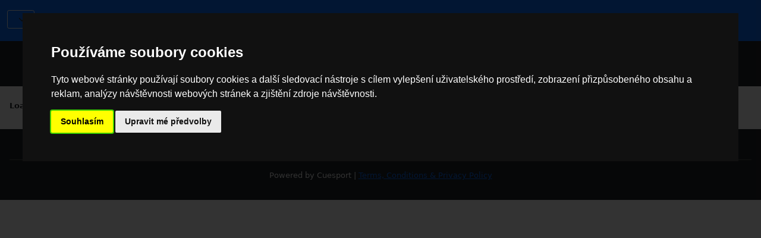

--- FILE ---
content_type: text/html; charset=utf-8
request_url: https://ceskykarambol.jvg.cz/2022/informace-o-soutezi/1127-ms-3b-narodni-liga-nlc-cechy/
body_size: -50
content:
<!doctype html><html lang="cs"><head><meta charset="utf-8"><meta content="IE=edge" http-equiv="X-UA-Compatible"><meta content="width=device-width,initial-scale=1" name="viewport"><link href="/favicon.ico" rel="icon"><title>Kulečníkový výsledkový servis | Billiard result service</title><script defer="defer" src="/js/chunk-vendors.3e2e0236.js"></script><script defer="defer" src="/js/app.9fa07dac.js"></script><link href="/css/chunk-vendors.e69385db.css" rel="stylesheet"><link href="/css/app.d7d9b712.css" rel="stylesheet"></head><body><noscript><strong>We're sorry but page doesn't work properly without JavaScript enabled. Please enable it to continue.</strong></noscript><script src="/js/ga.js"></script><div id="app"></div><script src="https://www.freeprivacypolicy.com/public/cookie-consent/3.1.0/cookie-consent.js"></script><script src="/js/pp.js"></script></body></html>

--- FILE ---
content_type: text/html; charset=utf-8
request_url: https://ceskykarambol.jvg.cz/2022/informace-o-soutezi/1127-ms-3b-narodni-liga-nlc-cechy/
body_size: -963
content:
<!doctype html><html lang="cs"><head><meta charset="utf-8"><meta content="IE=edge" http-equiv="X-UA-Compatible"><meta content="width=device-width,initial-scale=1" name="viewport"><link href="/favicon.ico" rel="icon"><title>Kulečníkový výsledkový servis | Billiard result service</title><script defer="defer" src="/js/chunk-vendors.3e2e0236.js"></script><script defer="defer" src="/js/app.9fa07dac.js"></script><link href="/css/chunk-vendors.e69385db.css" rel="stylesheet"><link href="/css/app.d7d9b712.css" rel="stylesheet"></head><body><noscript><strong>We're sorry but page doesn't work properly without JavaScript enabled. Please enable it to continue.</strong></noscript><script src="/js/ga.js"></script><div id="app"></div><script src="https://www.freeprivacypolicy.com/public/cookie-consent/3.1.0/cookie-consent.js"></script><script src="/js/pp.js"></script></body></html>

--- FILE ---
content_type: image/svg+xml
request_url: https://ceskykarambol.jvg.cz/img/logo.ebd324d5.svg
body_size: 1540
content:
<?xml version="1.0" encoding="utf-8"?>
<svg viewBox="0 0 120.10899999999998 46.417" xmlns="http://www.w3.org/2000/svg">
    <style type="text/css">.st0{fill:#0069A9;}
        path, rect, polyline{fill:#00a6f0;}
    </style>
    <g>
        <title>Logo JVG</title>
        <g id="jvg-logo">
            <path id="G1"
                  d="m73.525,23.208c1.574,-12.817 13.24,-23.208 26.058,-23.208c10.019,0 17.765,6.374 19.897,15.288l-14.356,0c-1.723,-1.83 -4.189,-2.952 -7.056,-2.952c-5.998,0 -11.476,4.877 -12.211,10.871c-0.735,6 3.544,10.875 9.54,10.875c1.922,0 3.781,-0.515 5.461,-1.397l15.863,0c-4.617,8.095 -13.403,13.733 -22.838,13.733c-12.818,-0.001 -21.932,-10.389 -20.358,-23.21"/>
            <path id="G2"
                  d="m104.724,30.931l12.924,0c1.152,-2.417 1.958,-5.015 2.291,-7.724c0.193,-1.577 0.211,-3.121 0.105,-4.618l-18.384,0l0,12.342l3.064,0"/>
            <rect id="G3" fill="#323232" height="12.342" width="8.504" y="18.589" x="93.157"/>
            <polyline id="V2" points="57.003,23.322 54.168,46.417 59.122,46.417 80.99,0 68.682,0 57.003,23.322 "/>
            <polyline id="V1" points="47.395,46.417 52.361,46.417 55.196,23.322 49.234,0 36.926,0 47.395,46.417 "/>
            <path id="J"
                  d="m0.135,30.563c-1.146,8.731 5.104,15.854 13.798,15.854l0.109,0c8.705,0 16.627,-7.093 17.695,-15.796l3.832,-30.621l-12.379,0l-3.819,30.563c-0.239,1.951 -1.985,3.589 -3.877,3.589c-1.214,0 -1.963,-0.679 -2.327,-1.075c-0.345,-0.393 -0.908,-1.244 -0.753,-2.514l0.199,-1.612l-12.28,0l-0.198,1.612"/>
            <path id="G4"
                  d="m93.157,18.589l-2.44,0c-0.835,1.404 -1.408,2.966 -1.611,4.618c-0.37,3.02 0.532,5.752 2.281,7.724l1.771,0l0,-12.342l-0.001,0z"/>
        </g>
    </g>
</svg>

--- FILE ---
content_type: application/javascript
request_url: https://ceskykarambol.jvg.cz/js/pp.js
body_size: -72
content:
document.addEventListener('DOMContentLoaded', () => {
  cookieconsent.run({ "notice_banner_type": "interstitial", "consent_type": "express", "palette": "dark", "language": 'cs', "website_name": "jvg.cz" });
})

--- FILE ---
content_type: application/javascript
request_url: https://ceskykarambol.jvg.cz/js/app.9fa07dac.js
body_size: 124520
content:
!function(){var e={477:function(){},545:function(e,t,a){"use strict";e.exports=a.p+"img/referee.4f3ee21d.svg"},3914:function(e,t,a){"use strict";e.exports=a.p+"img/logo.ebd324d5.svg"},5533:function(e,t,a){"use strict";var n=a(3751),o=a(641);var l=a(953),i=a(33);const r={class:"text-center bg-dark text-light"},s={key:1,class:"mb-4"},d=["onClick"],u=["src"];a(4114);var c=a(5615);a(8111),a(2489);const g=(0,c.nY)("AddressStore",{state:()=>({data:[]}),getters:{count:e=>e.data.length,getById:e=>t=>{const a=e.data.filter((e=>e.id===t));return a?a[0]:null}},actions:{setData(e){if(e&&e.length)for(let t in e)this.addData(e[t])},addData(e){this.data.filter((t=>t.id===e.id)).length||this.data.push(e)}}}),p=(0,c.nY)("AgeStore",{state:()=>({data:[]}),getters:{count:e=>e.data.length,getById:e=>t=>{const a=e.data.filter((e=>e.id===t));return a?a[0]:null}},actions:{setData(e){if(e&&e.length)for(let t in e)this.addData(e[t])},addData(e){this.data.filter((t=>t.id===e.id)).length||this.data.push(e)}}}),v=(0,c.nY)("BannerStore",{state:()=>({data:[]}),getters:{count:e=>e.data.length,getById:e=>t=>{const a=e.data.filter((e=>e.id===t));return a?a[0]:null}},actions:{setData(e){if(e&&e.length)for(let t in e)this.addData(e[t])},addData(e){this.data.filter((t=>t.id===e.id)).length||this.data.push(e)}}}),m=(0,c.nY)("ClubParameterStore",{state:()=>({data:[]}),getters:{count:e=>e.data.length,getById:e=>t=>{const a=e.data.filter((e=>e.id===t));return a?a[0]:null}},actions:{setData(e){if(e&&e.length)for(let t in e)this.addData(e[t])},addData(e){this.data.filter((t=>t.id===e.id)).length||this.data.push(e)}}}),b=(0,c.nY)("ClubPresentationParameterStore",{state:()=>({data:[]}),getters:{count:e=>e.data.length,getById:e=>t=>{const a=e.data.filter((e=>e.id===t));return a?a[0]:null},getByClubId:e=>t=>e.data.filter((e=>e.clubId===t))},actions:{setData(e){if(e&&e.length)for(let t in e)this.addData(e[t])},addData(e){this.data.filter((t=>t.id===e.id)).length||this.data.push(e)}}}),I=(0,c.nY)("ClubPresentationStore",{state:()=>({data:[]}),getters:{count:e=>e.data.length,getById:e=>t=>{const a=e.data.filter((e=>e.id===t));return a?a[0]:null},getByClubId:e=>t=>{const a=e.data.filter((e=>e.clubId===t));return a?a[0]:null}},actions:{setData(e){if(e&&e.length)for(let t in e)this.addData(e[t])},addData(e){this.data.filter((t=>t.id===e.id)).length||this.data.push(e)}}}),S=(0,c.nY)("ClubStore",{state:()=>({data:[]}),getters:{count:e=>e.data.length,getById:e=>t=>{const a=e.data.filter((e=>e.id===t));return a?a[0]:null},getByOrganizationId:e=>t=>e.data.filter((e=>e.organizationId===t))},actions:{setData(e){if(e&&e.length)for(let t in e)this.addData(e[t])},addData(e){this.data.filter((t=>t.id===e.id)).length||this.data.push(e)}}}),y=(0,c.nY)("CommentStore",{state:()=>({data:[]}),getters:{count:e=>e.data.length,getById:e=>t=>{const a=e.data.filter((e=>e.id===t));return a?a[0]:null},getByEventId:e=>t=>e.data.filter((e=>e.eventId===t))||[],getByEventIdCommentTypeId:e=>(t,a)=>e.data.filter((e=>e.eventId===t&&e.commentTypeId===a))||[],getByTournamentId:e=>t=>e.data.filter((e=>e.tournamentId===t)),getByCompetitionId:e=>t=>e.data.filter((e=>e.competitionId===t)),getByOrganizationId:e=>t=>e.data.filter((e=>e.organizationId===t)),getByCommentTypeId:e=>t=>e.data.filter((e=>e.commentTypeId===t)),getByTournamentIdCommentTypeId:e=>(t,a)=>e.data.filter((e=>e.tournamentId===t&&e.commentTypeId===a)),getByCompetitionIdCommentTypeId:e=>(t,a)=>e.data.filter((e=>e.competitionId===t&&e.commentTypeId===a)),getAll:e=>e.data},actions:{setData(e){if(e&&e.length)for(let t in e)this.data.filter((a=>a.id===e[t].id)).length?this.updateData(e[t]):this.addData(e[t])},addData(e){this.data.push(e)},updateData(e){for(let t in this.data)if(this.data[t].id===e.id){this.data[t]=e;break}},unsetData(e){if(e&&e.length)for(let t in e)this.data.filter((a=>a.id===e[t].id)).length&&this.deleteData(e[t])},deleteData(e){for(let t in this.data)if(this.data[t].id===e.id){delete this.data[t];break}}}}),h=(0,c.nY)("CommentTypeStore",{state:()=>({data:[]}),getters:{count:e=>e.data.length,getById:e=>t=>{const a=e.data.filter((e=>e.id===t));return a?a[0]:null},getAll:e=>e.data},actions:{setData(e){if(e&&e.length)for(let t in e)this.data.filter((a=>a.id===e[t].id)).length?this.updateData(e[t]):this.addData(e[t])},addData(e){this.data.push(e)},updateData(e){for(let t in this.data)if(this.data[t].id===e.id){this.data[t]=e;break}},unsetData(e){if(e&&e.length)for(let t in e)this.data.filter((a=>a.id===e[t].id)).length&&this.deleteData(e[t])},deleteData(e){for(let t in this.data)if(this.data[t].id===e.id){delete this.data[t];break}}}}),k=(0,c.nY)("CookiesStore",{state:()=>({}),getters:{},actions:{getCookieValueByName(e){const t=document.cookie.match(new RegExp("(^| )"+e+"=([^;]+)"));return t?t[2]:""},setCookieValue(e,t,a){const n=window.location.hostname,o=n.split(".");let l=n,i="";if(a){const e=new Date;e.setTime(1e3*a),i="expires="+e.toUTCString()+";"}o.length>2&&(delete o[0],l=o.join(".")),document.cookie=e+"="+t+";domain="+l+";"+i+"path=/"}}}),f=(0,c.nY)("CountryStore",{state:()=>({data:[]}),getters:{count:e=>e.data.length,getById:e=>t=>{const a=e.data.filter((e=>e.id===t));return a?a[0]:null},getFlagImageNameById:e=>t=>{const a=e.getById(t);return a?a.flag:null}},actions:{setData(e){if(e&&e.length)for(let t in e)this.addData(e[t])},addData(e){this.data.filter((t=>t.id===e.id)).length||this.data.push(e)}}});var C=a(1396),E=a.n(C);const L=(0,c.nY)("CryptStore",{state:()=>({}),getters:{},actions:{encrypt(e,t){return E().AES.encrypt(JSON.stringify(e),t,{format:this}).toString()},decrypt(e,t){return JSON.parse(E().AES.decrypt(e,t,{format:this}).toString(E().enc.Utf8))},stringify(e){var t={ct:e.ciphertext.toString(E().enc.Base64)};return e.iv&&(t.iv=e.iv.toString()),e.salt&&(t.s=e.salt.toString()),JSON.stringify(t).replace(/\s/g,"")},parse(e){var t=JSON.parse(e),a=E().lib.CipherParams.create({ciphertext:E().enc.Base64.parse(t.ct)});return t.iv&&(a.iv=E().enc.Hex.parse(t.iv)),t.s&&(a.salt=E().enc.Hex.parse(t.s)),a}}}),P=(0,c.nY)("DisciplineCoefficientStore",{state:()=>({data:[]}),getters:{count:e=>e.data.length,getById:e=>t=>{const a=e.data.filter((e=>e.id===t));return a?a[0]:null},getByOrganizationIdSectionIdTableSizeIdDisciplineIdSeason:e=>(t,a,n,o,l)=>{const i=e.data.filter((e=>e.organizationId===t&&e.sectionId===a&&e.disciplineId===o&&e.tableSizeId===n&&e.season===l));if(1===i.length)return i[0].value;const r=e.data.filter((e=>e.organizationId===t&&e.sectionId===a&&e.disciplineId===o&&e.tableSizeId===n));if(r.length>0){if(1===r.length)return r[0].value;let e=1,t=0;for(const a in r){const n=r[a];n.season>t&&n.season<=l&&(e=n.value,t=n.season)}return e}return 1},getByOrganizationIdSectionIdTableSizeId:e=>(t,a,n)=>{const o={},l=[],i=e.data.filter((e=>e.organizationId===t&&e.sectionId===a&&e.tableSizeId===n));for(const e in i){const t=i[e];o[t.disciplineId]=t}for(const e in o)l.push(o[e]);return l},getByOrganizationIdSectionIdTableSizeIdSeason:e=>(t,a,n,o)=>{const l={},i=[],r=e.data.filter((e=>e.organizationId===t&&e.sectionId===a&&e.tableSizeId===n&&e.season===o)),s=e.data.filter((e=>e.organizationId===t&&e.sectionId===a&&e.tableSizeId===n));let d=0;for(const e in r){const t=r[e];l[t.disciplineId]=t}for(const e in s){const t=s[e];t.season>=d&&t.season<=o&&(l[t.disciplineId]=t,d=t.season)}for(const e in l)i.push(l[e]);return i}},actions:{setData(e){if(e&&e.length)for(let t in e)this.addData(e[t])},addData(e){this.data.filter((t=>t.id===e.id)).length||this.data.push(e)}}}),B=(0,c.nY)("DisciplineStore",{state:()=>({data:[]}),getters:{count:e=>e.data.length,getById:e=>t=>{const a=e.data.filter((e=>e.id===t));return a?a[0]:null}},actions:{setData(e){if(e&&e.length)for(let t in e)this.addData(e[t])},addData(e){this.data.filter((t=>t.id===e.id)).length||this.data.push(e)}}}),D=(0,c.nY)("DisqualificationStore",{state:()=>({data:[]}),getters:{count:e=>e.data.length,getById:e=>t=>{const a=e.data.filter((e=>e.id===t));return a?a[0]:null}},actions:{setData(e){if(e&&e.length)for(let t in e)this.addData(e[t])},addData(e){this.data.filter((t=>t.id===e.id)).length||this.data.push(e)}}}),X=(0,c.nY)("EventEquipmentTableStore",{state:()=>({data:[]}),getters:{count:e=>e.data.length,getByEventId:e=>t=>{const a=e.data.filter((e=>e.eventId===t));return a?a[0]:null}},actions:{setData(e){if(e&&e.length)for(let t in e)this.data.filter((a=>a.id===e[t].id)).length?this.updateData(e[t]):this.addData(e[t])},addData(e){this.data.push(e)},updateData(e){for(let t in this.data)if(this.data[t].id===e.id){this.data[t]=e;break}},unsetData(e){if(e&&e.length)for(let t in e)this.data.filter((a=>a.id===e[t].id)).length&&this.deleteData(e[t])},deleteData(e){for(let t in this.data)if(this.data[t].id===e.id){delete this.data[t];break}}}}),F=(0,c.nY)("EventClipStore",{state:()=>({data:[]}),getters:{count:e=>e.data.length,getAll:e=>e.data,getByEventId:e=>t=>e.data.filter((e=>+e.eventId==+t)),getByParticipantId:e=>t=>e.data.filter((e=>+e.participantId==+t))},actions:{setData(e){if(e&&e.length)for(let t in e)this.data.filter((a=>+a.id==+e[t].id)).length?this.updateData(e[t]):this.addData(e[t])},addData(e){this.data.push(e)},updateData(e){for(let t in this.data)if(this.data[t].id===e.id){this.data[t]=e;break}},unsetData(e){if(e&&e.length)for(let t in e)this.data.filter((a=>+a.id==+e[t].id)).length&&this.deleteData(e[t])},deleteData(e){for(let t in this.data)if(+this.data[t].id==+e.id){delete this.data[t];break}}}}),W=(0,c.nY)("EventClipTypeStore",{state:()=>({data:[]}),getters:{count:e=>e.data.length,getAll:e=>e.data,getById:e=>t=>{const a=e.data.filter((e=>e.id===t));return a?a[0]:null}},actions:{setData(e){if(e&&e.length)for(let t in e)this.addData(e[t])},addData(e){this.data.filter((t=>t.id===e.id)).length||this.data.push(e)}}}),T=(0,c.nY)("EventParameterStore",{state:()=>({data:[]}),getters:{count:e=>e.data.length,getById:e=>t=>{const a=e.data.filter((e=>e.id===t));return a?a[0]:null}},actions:{setData(e){if(e&&e.length)for(let t in e)this.addData(e[t])},addData(e){this.data.filter((t=>t.id===e.id)).length||this.data.push(e)}}}),w=(0,c.nY)("EventStageParameterStore",{state:()=>({data:[]}),getters:{count:e=>e.data.length,getById:e=>t=>{const a=e.data.filter((e=>e.id===t));return a?a[0]:null},getByEventStageId:e=>t=>e.data.filter((e=>e.eventStageId===t))},actions:{setData(e){if(e&&e.length)for(let t in e)this.addData(e[t])},addData(e){this.data.filter((t=>t.id===e.id)).length||this.data.push(e)}}}),z=(0,c.nY)("EventStore",{state:()=>({globalStore:ut(),data:[]}),getters:{count:e=>e.data.length,hasEventEvent:e=>t=>e.data.filter((e=>e.eventId==t)).length,hasEventAllParticipants:()=>e=>{if(!e||!e.eventParticipants)return!1;for(const t in e.eventParticipants)if(!e.eventParticipants[t].participantId)return!1;return!0},getById:e=>t=>{const a=e.data.filter((e=>e.id===t));return a?a[0]:null},getEventIdByHash:e=>t=>{const a=e.data.filter((e=>e.hash===t));return a&&a[0]&&a[0].id?a[0].id:null},getByEventId:e=>t=>e.data.filter((e=>e.eventId===t)),getByTournamentId:e=>t=>e.data.filter((e=>e.tournamentId===t)),getByCompetitionId:e=>t=>e.data.filter((e=>e.competitionId===t)),getByCompetitionIdEventId:e=>(t,a)=>e.data.filter((e=>e.competitionId===t&&e.eventId===a)),getByTournamentIdStageId:e=>(t,a)=>{const n=e.data.filter((e=>e.tournamentId===t&&e.stageId===a)),o={},l=e.globalStore.tournamentParticipantStore.getByTournamentId(t).length,i=e.globalStore.tournamentEventStageStore.getPreviousValidNonFinalTournamentStage(t,a,l),r=1!==e.globalStore.tournamentEventStageStore.getByTournamentIdStageId(t,a)[0].stageSystemTypeId;for(let a in n){const l=n[a],s=l.stageId,d=l.stageSign||"";o[d]=o[d]||0;for(let a in l.eventParticipants){const n=l.eventParticipants[a];if(!n.participantId&&!n.prediction){const u=e.globalStore.eventParticipantPredictionStore.getEventParticipantPrediction(l.tournamentId,s,d,o[d],a),c={};if(u){if(u.status){const a=r?i.stageId:l.stageId,n=u.sourceEventIndex,o=e.data.filter((e=>e.tournamentId===t&&e.stageId===a&&e.stageSign===l.stageSign));if(o.length&&void 0!==o[n]){const t=o[n],a=e.getParticipantIdsByEventId(t.id),l=[];for(let n in a)a[n]?l[n]=e.globalStore.getParticipantNameShortenedById(a[n]):t.eventParticipants[n].prediction&&void 0!==t.eventParticipants[n].prediction.name&&(l[n]=t.eventParticipants[n].prediction.name);c.status=u.status,c.name=l.join(" v ")}}else if(u.setting){const a=e.globalStore.tournamentParticipantStageStore.getByTournamentIdStageIdStageSign(t,s,d);a&&a[u.setting-1]&&a[u.setting-1].name&&(c.name=a[u.setting-1].name)}n.prediction=c}}}o[d]++}return n},getByTournamentIdStageIdStageSign:e=>(t,a,n)=>{const o=e.getByTournamentIdStageId(t,a);return o.length?o.filter((e=>n?e.stageSign===n:!n)):[]},getByTournamentIdStageIdParticipantIds:e=>(t,a,n)=>e.data.filter((e=>e.tournamentId===t&&e.stageId===a&&(e.eventParticipants[0].participantId===n[0]&&e.eventParticipants[1].participantId===n[1]||e.eventParticipants[0].participantId===n[1]&&e.eventParticipants[1].participantId===n[0]))),getByParticipantId:e=>t=>e.data.filter((e=>{for(let a in e.eventParticipants){if(+e.eventParticipants[a].participantId==+t)return!0}return!1})),getEventParticipantByEventIdParticipantId:e=>(t,a)=>{const n=e.getById(t);if(n)for(let e in n.eventParticipants)if(n.eventParticipants[e].participantId===a)return n.eventParticipants[e];return null},getByOrganizationIdSectionIdSeasonClubId:e=>(t,a,n,o)=>e.data.filter((e=>e.organizationId===t&&e.sectionId===a&&e.season===n)).filter((e=>{for(let t in e.eventParticipants)if(+e.eventParticipants[t].clubId==+o)return!0;return!1})),getParticipantIdsByEventId:e=>t=>{const a=e.getById(t);if(a){const e=[];for(let t in a.eventParticipants)e.push(a.eventParticipants[t].participantId);return e}return[]},getParticipantNamesByEventId:e=>t=>{const a=e.getById(t);if(a){const t=[];for(let n in a.eventParticipants)t.push(e.globalStore.getParticipantNameById(a.eventParticipants[n].participantId));return t}return[]},getAll:e=>e.data,isEventWithFreelancer:e=>t=>{for(let a in t.eventParticipants)if(t.eventParticipants[a].participantId===e.globalStore.freelancerId)return!0;return!1},isEventFinished:e=>(t,a)=>{if(a||(a=e.getById(t)),a){const e=a.eventParticipants[0];if(void 0===e.score||null===e.score)return!1}return!0},isMultiEventFinished:e=>t=>{const a=e.getByEventId(t);for(let t in a){const n=e.getById(a[t].id);if(!e.isEventFinished(n.id))return!1}return!0},getMultiByTournamentIdStageId:e=>(t,a)=>{const n={},o=e.getByTournamentIdStageId(t,a);for(let t in o){const a=o[t],l=[];let i=a.stageId;for(let e in a.eventParticipants)l.push(a.eventParticipants[e].participantId),i+=a.eventParticipants[e].participantId;n[i]=n[i]||{id:i,eventId:null,tournamentId:a.tournamentId,stageId:a.stageId,stageSign:a.stageSign,dateStart:a.dateStart,round:a.round,eventParticipants:{},multi:!0,eventNumber:t},a.eventId=i;for(let t in l){const o=l[t];void 0===n[i].eventParticipants[o]&&(n[i].eventParticipants[o]={setScore:null,averagePoints:null,pm:null,points:null,innings:null,average:null,participantId:o,disciplineId:null,score:null,wonParts:null,drawParts:null,lostParts:null});for(let t in a.eventParticipants){const l=a.eventParticipants[t],r=l.participantId,s=e.globalStore.disciplineCoefficientStore.getByOrganizationIdSectionIdTableSizeIdDisciplineIdSeason(a.organizationId,a.sectionId,a.tableSizeId,l.disciplineId?l.disciplineId:a.disciplineId,a.season);if(o===r){const e=null!==l.points?l.points*s:null;if(n[i].eventParticipants[o].averagePoints=+n[i].eventParticipants[o].averagePoints+e,null!==l.score){const e=2===l.score?1:0;n[i].eventParticipants[o].setScore=+n[i].eventParticipants[o].setScore+e,0===l.score?n[i].eventParticipants[o].lostParts=+n[i].eventParticipants[o].lostParts+1:1===l.score?n[i].eventParticipants[o].drawParts=+n[i].eventParticipants[o].drawParts+1:2===l.score&&(n[i].eventParticipants[o].wonParts=+n[i].eventParticipants[o].wonParts+1)}null!==l.points&&(n[i].eventParticipants[o].points=n[i].eventParticipants[o].points+l.points,n[i].eventParticipants[o].pm=n[i].eventParticipants[o].pm+e),n[i].eventParticipants[o].innings=n[i].eventParticipants[o].innings+l.innings,n[i].eventParticipants[o].average=null,n[i].eventParticipants[o].innings>0&&(n[i].eventParticipants[o].average=n[i].eventParticipants[o].averagePoints/n[i].eventParticipants[o].innings)}}}}const l=[];for(let t in n){const a=n[t],o=[];for(let e in a.eventParticipants)o.push(a.eventParticipants[e]);2===o.length&&(e.isMultiEventFinished(a.id)&&(o[0].setScore>o[1].setScore?(o[0].score=2,o[1].score=0):o[0].setScore<o[1].setScore?(o[0].score=0,o[1].score=2):(o[0].score=1,o[1].score=1)),a.eventParticipants=o,l.push(a))}return e.globalStore.sortBy(l,[{eventNumber:"asc"}])},getMultiByTournamentIdStageIdStageSign:e=>(t,a,n)=>e.getMultiByTournamentIdStageId(t,a).filter((e=>e.stageSign===n)),isEventParent:e=>t=>{const a=e.getById(t);return!a||e.getByEventId(a.id).length>0}},actions:{setData(e){if(e&&e.length)for(let t in e)this.data.filter((a=>+a.id==+e[t].id)).length?this.updateData(e[t]):this.addData(e[t])},addData(e){e.eventParticipants=this.globalStore.eventParticipantStore.getByEventId(e.id),this.data.push(e)},updateData(e){for(let t in this.data)if(this.data[t].id===e.id){e.eventParticipants=this.globalStore.eventParticipantStore.getByEventId(e.id),this.data[t]=e;break}},unsetData(e){if(e&&e.length)for(let t in e)this.data.filter((a=>+a.id==+e[t].id)).length&&this.deleteData(e[t])},deleteData(e){for(let t in this.data)if(+this.data[t].id==+e.id){delete this.data[t];break}},unsetAllData(){this.data=[]},actualizeEventGameData(e,t){const a=this.getById(e);if(a){let e={...t};for(let t in a.eventParticipants){const n=a.eventParticipants[t];let o,l,i={},r=0;for(let t in e.players)e.players[t].id===n.participantId&&(i=e.players[t],r=+t);void 0!==i.highestRun&&(n.highRun1=i.highestRun),void 0!==i.highestRun2&&(n.highRun2=i.highestRun2),void 0!==i.disqualification&&(n.disqualificationId=+i.disqualification);for(let e in i.sets){const t=i.sets[e];n.results||(n.results=[]),n.results[e]||(n.results[e]={eventParticipantId:n.id,points:null,innings:null,extension:null,score:null}),void 0!==t.points&&null!==t.points&&(n.results[e].points=t.points,o||(o=0),o+=t.points),void 0!==t.innings&&null!==t.innings&&(n.results[e].innings=t.innings,l||(l=0),l+=t.innings),void 0!==t.extensionPoints&&void 0!==t.completed&&!1!==t.completed&&null!==t.completed&&+t.completed===r&&(n.results[e].extension=1),void 0!==t.score&&(n.results[e].score=t.score)}n.points=o,n.innings=l}}}}}),_=(0,c.nY)("EventRefereeStore",{state:()=>({data:[]}),getters:{count:e=>e.data.length,getByEventId:e=>t=>e.data.filter((e=>e.eventId===t))},actions:{setData(e){if(e&&e.length)for(let t in e)this.data.filter((a=>a.id===e[t].id)).length?this.updateData(e[t]):this.addData(e[t])},addData(e){this.data.push(e)},updateData(e){for(let t in this.data)if(this.data[t].id===e.id){this.data[t]=e;break}},unsetData(e){if(e&&e.length)for(let t in e)this.data.filter((a=>a.id===e[t].id)).length&&this.deleteData(e[t])},deleteData(e){for(let t in this.data)if(this.data[t].id===e.id){delete this.data[t];break}}}}),K=(0,c.nY)("EventParticipantPredictionStore",{state:()=>({data:{}}),getters:{count:e=>e.data.length,getEventParticipantPrediction:e=>(t,a,n,o,l)=>{if(e.data[t]&&e.data[t][a]&&e.data[t][a][n]&&e.data[t][a][n][o]&&e.data[t][a][n][o][l]){const i=e.data[t][a][n][o][l];if(i.predictionData)return i.predictionData}return null}},actions:{setData(e,t){this.data[t]=e}}}),N=(0,c.nY)("EventParticipantHasParticipantStore",{state:()=>({data:[]}),getters:{count:e=>e.data.length,getByEventParticipantId:e=>t=>{const a=[],n=e.data.filter((e=>e.eventParticipantId===t));if(n.length)for(let e in n)a.push(n[e].participantId);return a}},actions:{setData(e){if(e&&e.length)for(let t in e)this.addData(e[t])},addData(e){this.data.filter((t=>t.id===e.id)).length||this.data.push(e)}}}),j=(0,c.nY)("EventParticipantResultStore",{state:()=>({data:[]}),getters:{count:e=>e.data.length,getByEventParticipantId:e=>t=>e.data.filter((e=>e.eventParticipantId===t))},actions:{setData(e){if(e&&e.length)for(let t in e)this.data.filter((a=>a.id===e[t].id)).length?this.updateData(e[t]):this.addData(e[t])},addData(e){this.data.push(e)},updateData(e){for(let t in this.data)if(this.data[t].id===e.id){this.data[t]=e;break}},unsetData(e){if(e&&e.length)for(let t in e)this.data.filter((a=>a.id===e[t].id)).length&&this.deleteData(e[t])},deleteData(e){for(let t in this.data)if(this.data[t].id===e.id){delete this.data[t];break}}}}),O=(0,c.nY)("EventParticipantStore",{state:()=>({eventParticipantHasParticipantStore:N(),eventParticipantResultStore:j(),data:[]}),getters:{count:e=>e.data.length,getByEventId:e=>t=>e.data.filter((e=>+e.eventId==+t)),getById:e=>t=>{const a=e.data.filter((e=>+e.id==+t));return a?a[0]:null}},actions:{setData(e){if(e&&e.length)for(let t in e)this.getById(e[t].id)?this.updateData(e[t]):this.addData(e[t])},addData(e){let t=this.eventParticipantHasParticipantStore.getByEventParticipantId(e.id);t&&t.length||(t=[],t.push(e.participantId)),e.participants=t,e.results=this.eventParticipantResultStore.getByEventParticipantId(e.id),this.data.push(e)},updateData(e){for(let t in this.data)if(this.data[t].id===e.id){let a=this.eventParticipantHasParticipantStore.getByEventParticipantId(e.id);a&&a.length||(a=[],a.push(e.participantId)),e.participants=a,e.results=this.eventParticipantResultStore.getByEventParticipantId(e.id),this.data[t]=e;break}},unsetData(e){if(e&&e.length)for(let t in e)this.data.filter((a=>a.id===e[t].id)).length&&this.deleteData(e[t])},unsetAllData(){this.data=[]},deleteData(e){for(let t in this.data)if(this.data[t].id===e.id){delete this.data[t];break}}}}),R=(0,c.nY)("ForumCategoryStore",{state:()=>({globalStore:ut(),data:[]}),getters:{count:e=>e.data.length,getById:e=>t=>{const a=e.data.filter((e=>e.id===t));return a?a[0]:null},getAll:e=>e.data},actions:{setData(e){if(e&&e.length)for(let t in e)this.data.filter((a=>+a.id==+e[t].id)).length?this.updateData(e[t]):this.addData(e[t])},addData(e){this.data.push(e)},updateData(e){for(let t in this.data)if(this.data[t].id===e.id){this.data[t]=e;break}},unsetData(e){if(e&&e.length)for(let t in e)this.data.filter((a=>+a.id==+e[t].id)).length&&this.deleteData(e[t])},deleteData(e){for(let t in this.data)if(+this.data[t].id==+e.id){delete this.data[t];break}}}}),x=(0,c.nY)("ForumDueStore",{state:()=>({globalStore:ut(),data:[]}),getters:{count:e=>e.data.length,getById:e=>t=>{const a=e.data.filter((e=>e.id===t));return a?a[0]:null},getByThreadId:e=>t=>e.data.filter((e=>e.forumThreadId===t&&!e.forumDueId)),getByDueId:e=>t=>e.data.filter((e=>e.forumDueId===t)),getAll:e=>e.data},actions:{setData(e){if(e&&e.length)for(let t in e)this.data.filter((a=>+a.id==+e[t].id)).length?this.updateData(e[t]):this.addData(e[t])},addData(e){this.data.push(e)},updateData(e){for(let t in this.data)if(this.data[t].id===e.id){this.data[t]=e;break}},unsetData(e){if(e&&e.length)for(let t in e)this.data.filter((a=>+a.id==+e[t].id)).length&&this.deleteData(e[t])},deleteData(e){for(let t in this.data)if(+this.data[t].id==+e.id){delete this.data[t];break}}}}),A=(0,c.nY)("ForumThreadNotificationStore",{state:()=>({globalStore:ut(),data:[]}),getters:{count:e=>e.data.length,getById:e=>t=>{const a=e.data.filter((e=>e.id===t));return a?a[0]:null},getByThreadIdUserId:e=>(t,a)=>{const n=e.data.filter((e=>e.forumThreadId===t&&e.userId===a));return n?n[0]:null},getAll:e=>e.data},actions:{setData(e){if(e&&e.length)for(let t in e)this.data.filter((a=>+a.id==+e[t].id)).length?this.updateData(e[t]):this.addData(e[t])},addData(e){this.data.push(e)},updateData(e){for(let t in this.data)if(this.data[t].id===e.id){this.data[t]=e;break}},unsetData(e){if(e&&e.length)for(let t in e)this.data.filter((a=>+a.id==+e[t].id)).length&&this.deleteData(e[t])},deleteData(e){for(let t in this.data)if(+this.data[t].id==+e.id){delete this.data[t];break}}}}),V=(0,c.nY)("ForumThreadStore",{state:()=>({globalStore:ut(),data:[]}),getters:{count:e=>e.data.length,getById:e=>t=>{const a=e.data.filter((e=>e.id===t));return a?a[0]:null},getByCategoryId:e=>t=>e.data.filter((e=>e.forumCategoryId===t)),getAll:e=>e.data},actions:{setData(e){if(e&&e.length)for(let t in e)this.data.filter((a=>+a.id==+e[t].id)).length?this.updateData(e[t]):this.addData(e[t])},addData(e){this.data.push(e)},updateData(e){for(let t in this.data)if(this.data[t].id===e.id){this.data[t]=e;break}},unsetData(e){if(e&&e.length)for(let t in e)this.data.filter((a=>+a.id==+e[t].id)).length&&this.deleteData(e[t])},deleteData(e){for(let t in this.data)if(+this.data[t].id==+e.id){delete this.data[t];break}}}}),Q=(0,c.nY)("ForumUserStore",{state:()=>({globalStore:ut(),data:[]}),getters:{count:e=>e.data.length,getById:e=>t=>{const a=e.data.filter((e=>+e.id==+t));return a?a[0]:null}},actions:{setData(e){if(e&&e.length)for(let t in e)this.data.filter((a=>+a.id==+e[t].id)).length?this.updateData(e[t]):this.addData(e[t])},addData(e){this.data.push(e)},updateData(e){for(let t in this.data)if(this.data[t].id===e.id){this.data[t]=e;break}},unsetData(e){if(e&&e.length)for(let t in e)this.data.filter((a=>+a.id==+e[t].id)).length&&this.deleteData(e[t])},deleteData(e){for(let t in this.data)if(+this.data[t].id==+e.id){delete this.data[t];break}}}}),U=(0,c.nY)("GenderStore",{state:()=>({data:[]}),getters:{count:e=>e.data.length,getById:e=>t=>{const a=e.data.filter((e=>e.id===t));return a?a[0]:null}},actions:{setData(e){if(e&&e.length)for(let t in e)this.addData(e[t])},addData(e){this.data.filter((t=>t.id===e.id)).length||this.data.push(e)}}}),H=(0,c.nY)("H2HStore",{state:()=>({data:[]}),getters:{count:e=>e.data.length,getByParticipantIdsTableSizeIdDisciplineId:e=>(t,a,n,o)=>{const l=e.data.filter((e=>{if(e.tableSizeId===n&&e.disciplineId===o){for(const n in e.eventParticipants){const o=e.eventParticipants[n];if(o.participantId!==t&&o.participantId!==a)return!1}return!0}return!1}));return l}},actions:{setData(e){if(e&&e.length)for(let t in e)this.addData(e[t])},addData(e){this.data.filter((t=>t.id===e.id)).length||this.data.push(e)}}}),G=(0,c.nY)("ChampionStore",{state:()=>({data:[]}),getters:{count:e=>e.data.length,getById:e=>t=>{const a=e.data.filter((e=>e.id===t));return a?a[0]:null},getByParticipantId:e=>t=>e.data.filter((e=>e.participantId===t)),getByTournamentId:e=>t=>e.data.filter((e=>e.tournamentId===t)),getByClubId:e=>t=>e.data.filter((e=>e.clubId===t))},actions:{setData(e){if(e&&e.length)for(let t in e)this.data.filter((a=>a.tournamentId===e[t].tournamentId)).length?this.updateData(e[t]):this.addData(e[t])},addData(e){this.data.push(e)},updateData(e){for(let t in this.data)if(this.data[t].tournamentId===e.tournamentId){this.data[t]=e;break}},unsetData(e){if(e&&e.length)for(let t in e)this.data.filter((a=>a.tournamentId===e[t].tournamentId)).length&&this.deleteData(e[t])},deleteData(e){for(let t in this.data)if(this.data[t].tournamentId===e.tournamentId){delete this.data[t];break}}}}),q=(0,c.nY)("LeagueCommentStore",{state:()=>({data:[]}),getters:{count:e=>e.data.length,getById:e=>t=>{const a=e.data.filter((e=>e.id===t));return a?a[0]:null},getByCompetitionId:e=>t=>e.data.filter((e=>e.competitionId===t)),getByCommentId:e=>t=>e.data.filter((e=>e.commentId===t))},actions:{setData(e){if(e&&e.length)for(let t in e)this.addData(e[t])},addData(e){this.data.filter((t=>t.id===e.id)).length||this.data.push(e)}}}),M=(0,c.nY)("LeagueDisciplineParticipantStatisticStore",{state:()=>({data:[]}),getters:{count:e=>e.data.length,getById:e=>t=>{const a=e.data.filter((e=>e.id===t));return a?a[0]:null},getByCompetitionId:e=>t=>e.data.filter((e=>e.competitionId===t)),getByCompetitionIdDisciplineId:e=>(t,a)=>e.data.filter((e=>e.competitionId===t&&e.disciplineId===a))},actions:{setData(e){if(e&&e.length)for(let t in e)this.data.filter((a=>a.competitionId===e[t].competitionId&&a.disciplineId===e[t].disciplineId&&a.participantId===e[t].participantId)).length?this.updateData(e[t]):this.addData(e[t])},addData(e){this.data.push(e)},updateData(e){for(let t in this.data)if(this.data[t].competitionId===e.competitionId&&this.data[t].disciplineId===e.disciplineId&&this.data[t].participantId===e.participantId){this.data[t]=e;break}},unsetData(e){if(e&&e.length)for(let t in e)this.data.filter((a=>a.competitionId===e[t].competitionId&&a.disciplineId===e[t].disciplineId&&a.participantId===e[t].participantId)).length&&this.deleteData(e[t])},deleteData(e){for(let t in this.data)if(this.data[t].id===e.id){delete this.data[t];break}}}}),J=(0,c.nY)("LeagueDisciplineStore",{state:()=>({data:[]}),getters:{count:e=>e.data.length,getById:e=>t=>{const a=e.data.filter((e=>e.id===t));return a?a[0]:null},getByCompetitionId:e=>t=>e.data.filter((e=>e.competitionId===t)),hasLeagueDiscipline:e=>(t,a)=>!!e.data.filter((e=>+e.competitionId==+t&&+e.disciplineId==+a)).length},actions:{setData(e){if(e&&e.length)for(let t in e)this.addData(e[t])},addData(e){this.data.filter((t=>t.disciplineId===e.disciplineId&&t.competitionId===e.competitionId)).length||this.data.push(e)}}}),Y=(0,c.nY)("LeagueParticipantAverageSettingStore",{state:()=>({data:[]}),getters:{count:e=>e.data.length,getById:e=>t=>{const a=e.data.filter((e=>e.id===t));return a?a[0]:null},getByCompetitionId:e=>t=>e.data.filter((e=>e.competitionId===t)),getByCompetitionIdDisciplineId:e=>(t,a)=>e.data.filter((e=>e.competitionId===t&&e.disciplineId===a))},actions:{setData(e){if(e&&e.length)for(let t in e)this.data.filter((a=>a.competitionId===e[t].competitionId&&a.disciplineId===e[t].disciplineId&&a.participantId===e[t].participantId)).length?this.updateData(e[t]):this.addData(e[t])},addData(e){this.data.push(e)},updateData(e){for(let t in this.data)if(this.data[t].competitionId===e.competitionId&&this.data[t].disciplineId===e.disciplineId&&this.data[t].participantId===e.participantId){this.data[t]=e;break}},unsetData(e){if(e&&e.length)for(let t in e)this.data.filter((a=>a.competitionId===e[t].competitionId&&a.disciplineId===e[t].disciplineId&&a.participantId===e[t].participantId)).length&&this.deleteData(e[t])},deleteData(e){for(let t in this.data)if(this.data[t].id===e.id){delete this.data[t];break}}}}),Z=(0,c.nY)("LeagueParticipantStore",{state:()=>({data:[]}),getters:{count:e=>e.data.length,getById:e=>t=>{const a=e.data.filter((e=>e.id===t));return a?a[0]:null},getByCompetitionId:e=>t=>e.data.filter((e=>e.competitionId===t))},actions:{setData(e){if(e&&e.length)for(let t in e)this.data.filter((a=>a.id===e[t].id)).length?this.updateData(e[t]):this.addData(e[t])},addData(e){this.data.push(e)},updateData(e){for(let t in this.data)if(this.data[t].id===e.id){this.data[t]=e;break}},unsetData(e){if(e&&e.length)for(let t in e)this.data.filter((a=>a.id===e[t].id)).length&&this.deleteData(e[t])},deleteData(e){for(let t in this.data)if(this.data[t].id===e.id){delete this.data[t];break}}}}),$=(0,c.nY)("LeagueRankingPointStore",{state:()=>({data:[]}),getters:{count:e=>e.data.length,getById:e=>t=>{const a=e.data.filter((e=>e.id===t));return a?a[0]:null},getByCompetitionId:e=>t=>e.data.filter((e=>e.competitionId===t))},actions:{setData(e){if(e&&e.length)for(let t in e)this.data.filter((a=>a.id===e[t].id)).length?this.updateData(e[t]):this.addData(e[t])},addData(e){this.data.push(e)},updateData(e){for(let t in this.data)if(this.data[t].id===e.id){this.data[t]=e;break}},unsetData(e){if(e&&e.length)for(let t in e)this.data.filter((a=>a.id===e[t].id)).length&&this.deleteData(e[t])},deleteData(e){for(let t in this.data)if(this.data[t].id===e.id){delete this.data[t];break}}}}),ee=(0,c.nY)("LeagueRankingStore",{state:()=>({data:[]}),getters:{count:e=>e.data.length,getById:e=>t=>{const a=e.data.filter((e=>e.id===t));return a?a[0]:null},getByCompetitionId:e=>t=>e.data.filter((e=>e.competitionId===t))},actions:{setData(e){if(e&&e.length)for(let t in e)this.data.filter((a=>a.competitionId===e[t].competitionId&&a.participantId===e[t].participantId)).length?this.updateData(e[t]):this.addData(e[t])},addData(e){this.data.push(e)},updateData(e){for(let t in this.data)if(this.data[t].competitionId===e.competitionId&&this.data[t].participantId===e.participantId){this.data[t]=e;break}},unsetData(e){if(e&&e.length)for(let t in e)this.data.filter((a=>a.id===e[t].id)).length&&this.deleteData(e[t])},deleteData(e){for(let t in this.data)if(this.data[t].id===e.id){delete this.data[t];break}}}}),te=(0,c.nY)("LeagueRegionStore",{state:()=>({data:[]}),getters:{count:e=>e.data.length,getById:e=>t=>{const a=e.data.filter((e=>e.id===t));return a?a[0]:null},getByCompetitionId:e=>t=>e.data.filter((e=>e.competitionId===t)),hasLeagueRegion:e=>(t,a)=>!!e.data.filter((e=>+e.competitionId==+t&&+e.regionInOrganizationId==+a)).length},actions:{setData(e){if(e&&e.length)for(let t in e)this.data.filter((a=>a.id===e[t].id)).length?this.updateData(e[t]):this.addData(e[t])},addData(e){this.data.push(e)},updateData(e){for(let t in this.data)if(this.data[t].id===e.id){this.data[t]=e;break}},unsetData(e){if(e&&e.length)for(let t in e)this.data.filter((a=>a.id===e[t].id)).length&&this.deleteData(e[t])},deleteData(e){for(let t in this.data)if(this.data[t].id===e.id){delete this.data[t];break}},updateLiveData(e,t){for(let a in this.data){const n=this.data[a];if(n.eventId===t){n.detail=e;break}}},addLiveData(e,t){this.data.push({detail:e,eventId:t})},updateLiveDataTimeForStroke(e,t){for(let a in this.data){const n=this.data[a];if(n.eventId===t){n.detail.currentTimeForStroke=e;break}}}}}),ae=(0,c.nY)("LeagueStore",{state:()=>({data:[]}),getters:{count:e=>e.data.length,getById:e=>t=>{const a=e.data.filter((e=>e.id===t));return a?a[0]:null},getByFollowedCompetitionId:e=>t=>{const a=e.data.filter((e=>e.followedCompetitionId===t));return a?a[0]:null},getByOrganizationIdSectionIdSeason:e=>(t,a,n)=>e.data.filter((e=>e.organizationId===t&&e.sectionId===a&&e.season===n)),getByOrganizationIdSectionId:e=>(t,a)=>e.data.filter((e=>e.organizationId===t&&e.sectionId===a)),getByOrganizationIdSeason:e=>(t,a)=>e.data.filter((e=>e.organizationId===t&&e.season===a)),getBySectionIdSeason:e=>(t,a)=>e.data.filter((e=>e.sectionId===t&&e.season===a)),getBySeason:e=>t=>e.data.filter((e=>e.season===t))},actions:{setData(e){if(e&&e.length)for(let t in e)this.addData(e[t])},addData(e){this.data.filter((t=>t.id===e.id)).length||this.data.push(e)}}}),ne=(0,c.nY)("LevelStore",{state:()=>({data:[]}),getters:{count:e=>e.data.length,getById:e=>t=>{const a=e.data.filter((e=>e.id===t));return a?a[0]:null}},actions:{setData(e){if(e&&e.length)for(let t in e)this.addData(e[t])},addData(e){this.data.filter((t=>t.id===e.id)).length||this.data.push(e)}}}),oe=(0,c.nY)("LinkGenerator",{state:()=>({globalStore:ut(),data:[]}),getters:{getLangName:e=>2===e.globalStore.languageId?"en":"",sanitizeUrlParam:()=>e=>e.trim()?"-"+e.toLowerCase().replace(/\//g,"-").replace(/ /g,"-").replace(/#/g,""):"",conditions:()=>()=>({name:"Conditions"}),conditionsGoogle:()=>()=>({name:"ConditionsGoogle"}),club:e=>(t,a,n)=>{const o="en"===e.getLangName?"ClubEn":"ClubCz";let l="";if(void 0===n){const a=e.globalStore.clubStore.getById(t);l=e.sanitizeUrlParam(a.name)}else l=e.sanitizeUrlParam(n);return{name:o,params:{id:t,name:l,season:a,lang:e.getLangName}}},clubActivities:e=>(t,a)=>{const n=e.globalStore.clubStore.getById(t),o="en"===e.getLangName?"ClubActivitiesEn":"ClubActivitiesCz",l=e.sanitizeUrlParam(n.name);return{name:o,params:{id:n.id,name:l,season:a,lang:e.getLangName}}},clubFixtures:e=>(t,a)=>{const n=e.globalStore.clubStore.getById(t),o="en"===e.getLangName?"ClubFixturesEn":"ClubFixturesCz",l=e.sanitizeUrlParam(n.name);return{name:o,params:{id:n.id,name:l,season:a,lang:e.getLangName}}},clubChampions:e=>(t,a)=>{const n=e.globalStore.clubStore.getById(t),o="en"===e.getLangName?"ClubChampionsEn":"ClubChampionsCz",l=e.sanitizeUrlParam(n.name);return{name:o,params:{id:n.id,name:l,season:a,lang:e.getLangName}}},clubParticipants:e=>(t,a)=>{const n=e.globalStore.clubStore.getById(t),o="en"===e.getLangName?"ClubParticipantsEn":"ClubParticipantsCz",l=e.sanitizeUrlParam(n.name);return{name:o,params:{id:n.id,name:l,season:a,lang:e.getLangName}}},clubRanking:e=>(t,a)=>{const n=e.globalStore.clubStore.getById(t),o="en"===e.getLangName?"ClubRankingEn":"ClubRankingCz",l=e.sanitizeUrlParam(n.name);return{name:o,params:{id:n.id,name:l,season:a,lang:e.getLangName}}},clubs:e=>()=>({name:"en"===e.getLangName?"ClubsEn":"ClubsCz",params:{lang:e.getLangName}}),documents:e=>t=>({name:"en"===e.getLangName?"DocumentsEn":"DocumentsCz",params:{season:t,lang:e.getLangName}}),event:e=>(t,a)=>{const n=e.globalStore.eventStore.getById(t),o="en"===e.getLangName?"EventEn":"EventCz",l=e.sanitizeUrlParam((()=>{let t="";if(n)for(let a in n.eventParticipants)t+=e.globalStore.getParticipantNameById(n.eventParticipants[a].participantId),a<n.eventParticipants.length-1&&(t+=" v ");return t})());return{name:o,params:{id:t,name:l,season:a,lang:e.getLangName}}},champions:e=>t=>({name:"en"===e.getLangName?"ChampionsEn":"ChampionsCz",params:{season:t,lang:e.getLangName}}),leagueFixtures:e=>t=>{const a=e.globalStore.leagueStore.getById(t),n="en"===e.getLangName?"LeagueFixturesEventsEn":"LeagueFixturesEventsCz",o="en"===e.getLangName?"LeagueFixturesTournamentsEn":"LeagueFixturesTournamentsCz",l=e.sanitizeUrlParam(a.name);return{name:a.teamTypeId?n:o,params:{id:a.id,name:l,season:a.season,lang:e.getLangName}}},leagueInfo:e=>(t,a)=>{const n="en"===e.getLangName?"LeagueInfoEn":"LeagueInfoCz";let o,l;if(void 0===a){const a=e.globalStore.leagueStore.getById(t);o=e.sanitizeUrlParam(a.name),l=a.season}else o=e.sanitizeUrlParam(a),l=e.globalStore.selectedSeason;return{name:n,params:{id:t,name:o,season:l,lang:e.getLangName}}},leagueParticipants:e=>t=>{const a=e.globalStore.leagueStore.getById(t),n="en"===e.getLangName?"LeagueParticipantsEn":"LeagueParticipantsCz",o=e.sanitizeUrlParam(a.name);return{name:n,params:{id:a.id,name:o,season:a.season,lang:e.getLangName}}},leagueParticipantStatistics:e=>t=>{const a=e.globalStore.leagueStore.getById(t),n="en"===e.getLangName?"LeagueParticipantStatisticsEn":"LeagueParticipantStatisticsCz",o=e.sanitizeUrlParam(a.name);return{name:n,params:{id:a.id,name:o,season:a.season,lang:e.getLangName}}},leagueParticipantAverageSetting:e=>t=>{const a=e.globalStore.leagueStore.getById(t),n="en"===e.getLangName?"LeagueParticipantAverageSettingsEn":"LeagueParticipantAverageSettingsCz",o=e.sanitizeUrlParam(a.name);return{name:n,params:{id:a.id,name:o,season:a.season,lang:e.getLangName}}},leagueRanking:e=>t=>{const a=e.globalStore.leagueStore.getById(t),n="en"===e.getLangName?"LeagueRankingEn":"LeagueRankingCz",o=e.sanitizeUrlParam(a.name);return{name:n,params:{id:a.id,name:o,season:a.season,lang:e.getLangName}}},main:e=>()=>({name:"en"===e.getLangName?"MainEn":"MainCz",params:{lang:e.getLangName}}),participantChampion:e=>(t,a)=>{const n=e.globalStore.participantStore.getById(t),o="en"===e.getLangName?"ParticipantChampionEn":"ParticipantChampionCz",l=e.sanitizeUrlParam(n.name);return{name:o,params:{id:n.id,name:l,season:a,lang:e.getLangName}}},participantCard:e=>(t,a)=>{const n=e.globalStore.participantStore.getById(t),o="en"===e.getLangName?"ParticipantEventCardEn":"ParticipantEventCardCz",l=e.sanitizeUrlParam(n.name);return{name:o,params:{id:n.id,name:l,season:a,lang:e.getLangName}}},participantTopShots:e=>(t,a)=>{const n=e.globalStore.participantStore.getById(t),o="en"===e.getLangName?"ParticipantTopShotsEn":"ParticipantTopShotsCz",l=e.sanitizeUrlParam(n.name);return{name:o,params:{id:n.id,name:l,season:a,lang:e.getLangName}}},participantVideos:e=>(t,a)=>{const n=e.globalStore.participantStore.getById(t),o="en"===e.getLangName?"ParticipantVideosEn":"ParticipantVideosCz",l=e.sanitizeUrlParam(n.name);return{name:o,params:{id:n.id,name:l,season:a,lang:e.getLangName}}},referees:e=>t=>({name:"en"===e.getLangName?"RefereesEn":"RefereesCz",params:{season:t,lang:e.getLangName}}),multiEvent:e=>(t,a)=>{const n=e.globalStore.eventStore.getById(t),o="en"===e.getLangName?"MultiEventEn":"MultiEventCz",l=e.sanitizeUrlParam((()=>{let t="";for(let a in n.eventParticipants)t+=e.globalStore.getParticipantNameById(n.eventParticipants[a].participantId),a<n.eventParticipants.length-1&&(t+=" v ");return t})());return{name:o,params:{id:n.id,name:l,season:a,lang:e.getLangName}}},seasonParticipant:e=>(t,a,n)=>{const o="en"===e.getLangName?"SeasonParticipantEn":"SeasonParticipantCz";let l="";if(void 0===n){const a=e.globalStore.participantStore.getById(t);a&&(l=e.sanitizeUrlParam(a.name))}else l=e.sanitizeUrlParam(n);return{name:o,params:{id:t,name:l,season:a,lang:e.getLangName}}},seasonParticipants:e=>t=>({name:"en"===e.getLangName?"SeasonParticipantsEn":"SeasonParticipantsCz",params:{season:t,lang:e.getLangName}}),seasonParticipantStartAverages:e=>t=>({name:"en"===e.getLangName?"SeasonParticipantStartAveragesEn":"SeasonParticipantStartAveragesCz",params:{season:t,lang:e.getLangName}}),sport:e=>t=>({name:"en"===e.getLangName?"SportEn":"SportCz",params:{season:t,lang:e.getLangName}}),statistics:e=>t=>({name:"en"===e.getLangName?"StatisticsEn":"StatisticsCz",params:{season:t,lang:e.getLangName}}),topShots:e=>()=>({name:"en"===e.getLangName?"TopShotsEn":"TopShotsCz",params:{season:e.globalStore.userStore.activeSeason,lang:e.getLangName}}),tournamentInfo:e=>t=>{const a=e.globalStore.tournamentStore.getById(t),n="en"===e.getLangName?"TournamentInfoEn":"TournamentInfoCz",o=e.sanitizeUrlParam(a.name);return{name:n,params:{id:a.id,name:o,season:a.season,lang:e.getLangName}}},tournamentParticipants:e=>(t,a)=>{const n="en"===e.getLangName?"TournamentParticipantsEn":"TournamentParticipantsCz";let o,l;if(void 0===a){const a=e.globalStore.tournamentStore.getById(t);o=e.sanitizeUrlParam(a.name),l=a.season}else o=e.sanitizeUrlParam(a),l=e.globalStore.selectedSeason;return{name:n,params:{id:t,name:o,season:l,lang:e.getLangName}}},tournamentProgress:e=>t=>{const a=e.globalStore.tournamentStore.getById(t),n="en"===e.getLangName?"TournamentProgressEn":"TournamentProgressCz",o=e.sanitizeUrlParam(a.name);return{name:n,params:{id:a.id,name:o,season:a.season,lang:e.getLangName},hash:"#p-stages"}},tournamentRanking:e=>t=>{const a=e.globalStore.tournamentStore.getById(t),n="en"===e.getLangName?"TournamentRankingEn":"TournamentRankingCz",o=e.sanitizeUrlParam(a.name);return{name:n,params:{id:a.id,name:o,season:a.season,lang:e.getLangName}}},forum:()=>()=>({name:"ForumCategories"}),forumThreads:e=>t=>{const a=e.globalStore.forumCategoryStore.getById(t);return{name:"ForumThreads",params:{forumCategoryId:t,name:"-"+e.sanitizeUrlParam(a.name)}}},forumDues:e=>t=>{const a=e.globalStore.forumThreadStore.getById(t);return{name:"ForumDues",params:{forumThreadId:t,name:"-"+e.sanitizeUrlParam(a.name)}}}},actions:{}}),le=(0,c.nY)("LiveScoreStore",{state:()=>({data:[]}),getters:{count:e=>e.data.length,getById:e=>t=>{const a=e.data.filter((e=>e.id===t));return a&&a[0]?a[0]:null},getByEventId:e=>t=>{const a=e.data.filter((e=>e.eventId===t));return a&&a[0]?a[0]:null},isFinished:()=>e=>!e||void 0!==e.detail.completed&&null!==e.detail.completed&&!1!==e.detail.completed,isSaved:()=>e=>!e||void 0!==e.detail.saved,isPaused:()=>e=>e&&e.detail.pauseActive,isBlank:()=>e=>!e||!e.detail.players[0].run&&!e.detail.players[1].run&&!e.detail.runs,isEventParticipantActive:()=>(e,t)=>{if(e&&t&&e.detail.players)for(let a in e.detail.players)if(e.detail.players[a].id&&e.detail.players[a].id===t)return void 0!==e.detail.activePlayerIndex&&e.detail.activePlayerIndex===+a;return!1},getLiveParticipantByParticipantId:()=>(e,t)=>{if(e&&t&&e.detail&&e.detail.players){for(let a in e.detail.players)if(e.detail.players[a].id&&e.detail.players[a].id===t)return e.detail.players[a]}else if(e&&t&&e.players)for(let a in e.players)if(e.players[a].id&&e.players[a].id===t)return e.players[a];return null},getLiveParticipantIndexByParticipantId:()=>(e,t)=>{if(e&&t&&e.detail&&e.detail.players){for(let a in e.detail.players)if(e.detail.players[a].id&&e.detail.players[a].id===t)return+a}else if(e&&t&&e.players)for(let a in e.players)if(e.players[a].id&&e.players[a].id===t)return+a;return null},getParticipantRun:e=>(t,a)=>{if(t&&a){const n=e.getLiveParticipantByParticipantId(t,a);if(n&&n.run)return n.run}return 0},getParticipantPoints:e=>(t,a)=>{let n=0;if(t&&a){const o=e.getLiveParticipantByParticipantId(t,a);if(o&&o.sets)for(let e in o.sets){const t=o.sets[e];t.points&&(n+=t.points)}}return n},getParticipantInnings:e=>(t,a)=>{let n=0;if(t&&a){const o=e.getLiveParticipantByParticipantId(t,a);if(o&&o.sets)for(let e in o.sets){const t=o.sets[e];t.innings&&(n+=t.innings)}}return n},getCountOfSpentTimeoutsByParticipantId:e=>(t,a)=>{if(t&&a){const n=e.getLiveParticipantIndexByParticipantId(t,a);if(null!==n&&void 0!==t.detail.timeouts){let e=0;for(let a in t.detail.timeouts){const o=t.detail.timeouts[a];if(o.length>0)for(let t in o){const a=o[t];+t==+n&&a&&(e+=a.length)}}return e}}return 0},getParticipantSetScore:e=>(t,a)=>{if(t&&a){const n=e.getLiveParticipantByParticipantId(t,a);if(n&&n.sets){const o=e.getLiveParticipantIndexByParticipantId(t,a);let l=0;for(let e in n.sets){const t=n.sets[e];void 0!==t.completed&&t.completed===o&&l++}return l}}return 0},getCurrentTimeForStroke:()=>e=>{if(e){if(void 0!==e.detail.currentTimeForStroke)return e.detail.currentTimeForStroke;if(void 0!==e.detail.timeForStroke)return e.detail.timeForStroke}return null},getCountOfTimeouts:()=>e=>e&&void 0!==e.detail.timeoutsBySet?+e.detail.timeoutsBySet:0},actions:{setData(e){if(e&&e.length)for(let t in e)this.getById(e[t].id)?this.updateData(e[t]):this.addData(e[t])},addData(e){this.data.push(e)},updateData(e){for(let t in this.data)if(this.data[t].id===e.id){this.data[t]=e;break}},unsetData(e){if(e&&e.length)for(let t in e)this.data.filter((a=>a.id===e[t].id)).length&&this.deleteData(e[t])},deleteData(e){for(let t in this.data)if(this.data[t].id===e.id){delete this.data[t];break}},unsetAllData(){this.data=[]},updateLiveData(e,t){const a=this.getByEventId(t);a&&(a.detail=e)},addLiveData(e,t){this.data.push({detail:e,eventId:t})},updateLiveDataTimeForStroke(e,t){const a=this.getByEventId(t);a&&(a.detail.currentTimeForStroke=e)}}}),ie=(0,c.nY)("LiveStreamStore",{state:()=>({data:[]}),getters:{count:e=>e.data.length,getByEventId:e=>t=>{const a=e.data.filter((e=>e.eventId===t));return a&&a.length?a[0]:null}},actions:{setData(e){if(e&&e.length)for(let t in e)this.data.filter((a=>a.id===e[t].id)).length?this.updateData(e[t]):this.addData(e[t])},addData(e){this.data.push(e)},updateData(e){for(let t in this.data)if(this.data[t].id===e.id){this.data[t]=e;break}},unsetData(e){if(e&&e.length)for(let t in e)this.data.filter((a=>a.id===e[t].id)).length&&this.deleteData(e[t])},deleteData(e){for(let t in this.data)if(this.data[t].id===e.id){delete this.data[t];break}}}}),re=(0,c.nY)("LocalStorageStore",{state:()=>({}),getters:{},actions:{getItem:e=>localStorage.getItem(e)||"",setItem(e,t){localStorage.setItem(e,t)}}}),se=(0,c.nY)("LoungeClubAddressTableStore",{state:()=>({data:[]}),getters:{count:e=>e.data.length,getById:e=>t=>{const a=e.data.filter((e=>e.id===t));return a?a[0]:null},getByTableSizeId:e=>t=>e.data.filter((e=>e.tableSizeId===t)),getByClubId:e=>t=>e.data.filter((e=>e.clubId===t)),getByClubIdTableSizeId:e=>(t,a)=>e.data.filter((e=>e.clubId===t&&e.tableSizeId===a)),getByLoungeId:e=>t=>e.data.filter((e=>e.loungeId===t)),getByLoungeIdTableSizeId:e=>(t,a)=>e.data.filter((e=>e.loungeId===t&&e.tableSizeId===a)),getByAddressId:e=>t=>e.data.filter((e=>e.addressId===t)),getByAddressIdTableSizeId:e=>(t,a)=>e.data.filter((e=>e.addressId===t&&e.tableSizeId===a)),getTableIndex:e=>t=>{const a=e.getById(t),n=e.data.filter((e=>e.loungeId===a.loungeId&&e.tableSizeId===a.tableSizeId));for(let e in n)if(+n[e].id==+t)return+e;return!1},getLoungeIdByAddressId:e=>t=>{const a=e.data.filter((e=>e.addressId===t));return a.length?a[0].loungeId:null},getLoungeTablesByTableId:e=>t=>{const a=e.getById(t);return e.data.filter((e=>e.loungeId===a.loungeId&&e.tableSizeId===a.tableSizeId))}},actions:{setData(e){if(e&&e.length)for(let t in e)this.addData(e[t])},addData(e){e&&e.id&&!this.data.filter((t=>t.id===e.id)).length&&this.data.push(e)}}}),de=(0,c.nY)("LoungeStore",{state:()=>({data:[]}),getters:{count:e=>e.data.length,getById:e=>t=>{const a=e.data.filter((e=>e.id===t));return a?a[0]:null}},actions:{setData(e){if(e&&e.length)for(let t in e)this.addData(e[t])},addData(e){this.data.filter((t=>t.id===e.id)).length||this.data.push(e)}}}),ue=(0,c.nY)("MainPageActualResultsStore",{state:()=>({dateTimeString:null,globalStore:ut()}),getters:{count:e=>e.events.length,multiEvents:e=>e.globalStore.eventStore.data.filter((t=>e.dateTimeString&&t.dateStart.includes(e.dateTimeString)&&!t.eventId&&e.globalStore.eventStore.hasEventEvent(t.id))),events:e=>e.globalStore.eventStore.data.filter((t=>e.dateTimeString&&t.dateStart.includes(e.dateTimeString)&&!e.globalStore.eventStore.hasEventEvent(t.id))),liveScores:e=>e.globalStore.liveScoreStore.data.filter((t=>{for(const a in e.events)if(e.events[a].id===t.eventId)return!0;return!1})),liveStreams:e=>e.globalStore.liveStreamStore.data.filter((t=>{for(let a in e.events)if(e.events[a].id===t.eventId)return!0;return!1})),getEvents:e=>e.events,getEventsTree:e=>()=>{const t={scheduled:[],live:[],finished:[]};for(const a in e.events){const n=e.events[a];if(!e.globalStore.eventStore.isEventWithFreelancer(n))if(e.globalStore.eventStore.isEventFinished(n.id,n))t.finished.push(n);else{const a=e.globalStore.liveScoreStore.getByEventId(n.id);a&&!e.globalStore.liveScoreStore.isBlank(a)?t.live.push(n):t.scheduled.push(n)}}return t},getMultiEventsTree:e=>()=>{const t={scheduled:[],live:[],finished:[]};for(const a in e.multiEvents){const n=e.multiEvents[a],o=e.globalStore.eventStore.isMultiEventFinished(n.id);if((o||e.hasMultiEventFinishedEvent(n.id))&&t.finished.push(n),!o){const a=()=>{const t={hasLiveScoreActive:!1,hasScheduledEvent:!1};for(const a in e.events){const o=e.events[a];if(o.eventId&&o.eventId===n.id){const a=e.globalStore.liveScoreStore.getByEventId(o.id);a?e.globalStore.liveScoreStore.isBlank(a)?t.hasScheduledEvent=!0:t.hasLiveScoreActive=!0:e.globalStore.eventStore.isEventFinished(o.id)||(t.hasScheduledEvent=!0)}}return t};!0===a().hasLiveScoreActive&&t.live.push(n),!0===a().hasScheduledEvent&&t.scheduled.push(n)}}return t},hasMultiEventFinishedEvent:e=>t=>{if(e.events.length){const a=e.events.filter((e=>e.eventId===t));for(let t in a)if(e.globalStore.eventStore.isEventFinished(a[t].id))return!0}return!1},getLiveScoresTree:e=>()=>{const t={scheduled:[],live:[],finished:[]};for(const a in e.liveScores){const n=e.liveScores[a];void 0===n.detail.saved&&void 0===n.detail.completed||null===n.detail.completed||!1===n.detail.completed?void 0===n.detail.saved||void 0===n.detail.completed||null===n.detail.completed||!1===n.detail.completed?t.live.push(n):t.scheduled.push(n):t.finished.push(n)}return t},getLiveStreams:e=>e.liveStreams,getTournaments:e=>t=>{if(!t)return[];const a={},n=[];for(const t in e.events){const o=e.events[t];o.tournamentId&&!a[o.tournamentId]&&(a[o.tournamentId]=o.tournamentId,n.push(e.globalStore.tournamentStore.getById(o.tournamentId)))}return n},getLeagues:e=>t=>{if(!t)return[];const a={},n=[];for(const t in e.events){const o=e.events[t];o.competitionId&&!a[o.competitionId]&&(a[o.competitionId]=o.competitionId,n.push(e.globalStore.leagueStore.getById(o.competitionId)))}return n}},actions:{setDateTimeString(e){this.dateTimeString=e}}}),ce=(0,c.nY)("OddStore",{state:()=>({data:[]}),getters:{count:e=>e.data.length,getByEventId:e=>t=>{const a=e.data.filter((e=>+e.eventId==+t));return a&&a[0]?a[0]:null}},actions:{setData(e){if(e&&e.length)for(let t in e)this.data.filter((a=>a.eventId===e[t].eventId)).length?this.updateData(e[t]):this.addData(e[t])},addData(e){this.data.push(e)},updateData(e){for(let t in this.data)if(this.data[t].eventId===e.eventId){this.data[t]=e;break}},unsetData(e){if(e&&e.length)for(let t in e)this.data.filter((a=>a.eventId===e[t].eventId)).length&&this.deleteData(e[t])},deleteData(e){for(let t in this.data)if(this.data[t].eventId===e.eventId){delete this.data[t];break}}}}),ge=(0,c.nY)("OfficialStore",{state:()=>({data:[]}),getters:{count:e=>e.data.length,getById:e=>t=>{const a=e.data.filter((e=>e.id===t));return a?a[0]:null},getByClubId:e=>t=>e.data.filter((e=>e.clubId===t))},actions:{setData(e){if(e&&e.length)for(let t in e)this.data.filter((a=>a.id===e[t].id)).length?this.updateData(e[t]):this.addData(e[t])},addData(e){this.data.push(e)},updateData(e){for(let t in this.data)if(this.data[t].id===e.id){this.data[t]=e;break}},unsetData(e){if(e&&e.length)for(let t in e)this.data.filter((a=>a.id===e[t].id)).length&&this.deleteData(e[t])},deleteData(e){for(let t in this.data)if(this.data[t].id===e.id){delete this.data[t];break}}}}),pe=(0,c.nY)("OfficialCategoryStore",{state:()=>({data:[]}),getters:{count:e=>e.data.length,getById:e=>t=>{const a=e.data.filter((e=>e.id===t));return a?a[0]:null}},actions:{setData(e){if(e&&e.length)for(let t in e)this.data.filter((a=>a.id===e[t].id)).length?this.updateData(e[t]):this.addData(e[t])},addData(e){this.data.push(e)},updateData(e){for(let t in this.data)if(this.data[t].id===e.id){this.data[t]=e;break}},unsetData(e){if(e&&e.length)for(let t in e)this.data.filter((a=>a.id===e[t].id)).length&&this.deleteData(e[t])},deleteData(e){for(let t in this.data)if(this.data[t].id===e.id){delete this.data[t];break}}}}),ve=(0,c.nY)("OfficialParticipantStore",{state:()=>({data:[]}),getters:{count:e=>e.data.length,getById:e=>t=>{const a=e.data.filter((e=>e.id===t));return a?a[0]:null},getByParticipantId:e=>t=>{const a=e.data.filter((e=>e.participantId===t));return a?a[0]:null}},actions:{setData(e){if(e&&e.length)for(let t in e)this.data.filter((a=>a.id===e[t].id)).length?this.updateData(e[t]):this.addData(e[t])},addData(e){this.data.push(e)},updateData(e){for(let t in this.data)if(this.data[t].id===e.id){this.data[t]=e;break}},unsetData(e){if(e&&e.length)for(let t in e)this.data.filter((a=>a.id===e[t].id)).length&&this.deleteData(e[t])},deleteData(e){for(let t in this.data)if(this.data[t].id===e.id){delete this.data[t];break}}}}),me=(0,c.nY)("OffsetCanvasEventStore",{state:()=>({data:null}),getters:{getEvent:e=>e.data},actions:{setEvent(e){this.data=e}}}),be=(0,c.nY)("OrganizationHasSectionStore",{state:()=>({data:[]}),getters:{count:e=>e.data.length,getById:e=>t=>{const a=e.data.filter((e=>e.id===t));return a?a[0]:null},getByOrganizationId:e=>t=>e.data.filter((e=>+e.organizationId==+t))},actions:{setData(e){if(e&&e.length)for(let t in e)this.addData(e[t])},addData(e){this.data.filter((t=>t.id===e.id)).length||this.data.push(e)}}}),Ie=(0,c.nY)("OrganizationStore",{state:()=>({data:[]}),getters:{count:e=>e.data.length,getById:e=>t=>{const a=e.data.filter((e=>e.id===t));return a?a[0]:null},getBySubdomain:e=>t=>{const a=e.data.filter((e=>e.subdomain===t));return a?a[0]:null}},actions:{setData(e){if(e&&e.length)for(let t in e)this.addData(e[t])},addData(e){this.data.filter((t=>t.id===e.id)).length||this.data.push(e)}}}),Se=(0,c.nY)("OrganizationSubjectParameterStore",{state:()=>({data:[]}),getters:{count:e=>e.data.length,getById:e=>t=>{const a=e.data.filter((e=>e.id===t));return a?a[0]:null},getByOrganizationId:e=>t=>e.data.filter((e=>e.organizationId===t))},actions:{setData(e){if(e&&e.length)for(let t in e)this.addData(e[t])},addData(e){this.data.filter((t=>t.id===e.id)).length||this.data.push(e)}}}),ye=(0,c.nY)("ParticipantDisciplineStatStore",{state:()=>({data:{}}),getters:{count:e=>e.data.length,getByHash:e=>t=>e.data[t]&&e.data[t].length?e.data[t]:[]},actions:{setData(e,t){this.data[t]=e}}}),he=(0,c.nY)("ParticipantHasAvailableParticipantStore",{state:()=>({data:[]}),getters:{count:e=>e.data.length,getByCompetitionIdParentParticipantId:e=>(t,a)=>e.data.filter((e=>e.participantParentId===a&&e.competitionId===t))},actions:{setData(e){if(e&&e.length)for(let t in e)this.addData(e[t])},addData(e){this.data.filter((t=>t.participantParentId===e.participantParentId&&t.participantId===e.participantId&&t.competitionId===e.competitionId)).length||this.data.push(e)}}}),ke=(0,c.nY)("ParticipantHasParticipantStore",{state:()=>({data:[]}),getters:{count:e=>e.data.length,getById:e=>t=>{const a=e.data.filter((e=>e.id===t));return a?a[0]:null},getByParentParticipantId:e=>t=>e.data.filter((e=>e.participantParentId===t)),getByParentParticipantIdSeason:e=>(t,a)=>e.data.filter((e=>+e.participantParentId==+t&&+e.season==+a))},actions:{setData(e){if(e&&e.length)for(let t in e)this.addData(e[t])},addData(e){this.data.filter((t=>t.participantParentId===e.participantParentId&&t.season===e.season&&t.participantId===e.participantId)).length||this.data.push(e)}}}),fe=(0,c.nY)("ParticipantSettingTypeStore",{state:()=>({data:[]}),getters:{count:e=>e.data.length,getById:e=>t=>{const a=e.data.filter((e=>e.id===t));return a?a[0]:null},getByTournamentId:e=>t=>e.data.filter((e=>e.tournamentId===t))},actions:{setData(e){if(e&&e.length)for(let t in e)this.addData(e[t])},addData(e){this.data.filter((t=>t.id===e.id)).length||this.data.push(e)}}}),Ce=(0,c.nY)("ParticipantStartAverageStore",{state:()=>({data:{}}),getters:{count:e=>e.data.length,getByHash:e=>t=>e.data[t]&&e.data[t].length?e.data[t]:{}},actions:{setData(e,t){this.data[t]=e}}}),Ee=(0,c.nY)("ParticipantStore",{state:()=>({data:[]}),getters:{count:e=>e.data.length,getById:e=>t=>{const a=e.data.filter((e=>e.id===t));return a?a[0]:null}},actions:{setData(e){if(e&&e.length)for(let t in e)this.data.filter((a=>a.id===e[t].id)).length?this.updateData(e[t]):this.addData(e[t])},addData(e){this.data.push(e)},updateData(e){for(let t in this.data)if(this.data[t].id===e.id){this.data[t]=e;break}},unsetData(e){if(e&&e.length)for(let t in e)this.data.filter((a=>a.id===e[t].id)).length&&this.deleteData(e[t])},deleteData(e){for(let t in this.data)if(this.data[t].id===e.id){delete this.data[t];break}}}}),Le=(0,c.nY)("ParticipantMotherClubStore",{state:()=>({data:[]}),getters:{count:e=>e.data.length,getByParticipantId:e=>t=>{const a=e.data.filter((e=>e.participantId===t));return a&&a[0]?a[0].clubId:null}},actions:{setData(e){if(e&&e.length)for(let t in e)this.data.filter((a=>a.participantId===e[t].participantId)).length?this.updateData(e[t]):this.addData(e[t])},addData(e){this.data.push(e)},updateData(e){for(let t in this.data)if(this.data[t].participantId===e.participantId){this.data[t]=e;break}},unsetData(e){if(e&&e.length)for(let t in e)this.data.filter((a=>a.participantId===e[t].participantId)).length&&this.deleteData(e[t])},deleteData(e){for(let t in this.data)if(this.data[t].participantId===e.participantId){delete this.data[t];break}}}}),Pe=(0,c.nY)("SectionStore",{state:()=>({data:[]}),getters:{count:e=>e.data.length,getById:e=>t=>{const a=e.data.filter((e=>e.id===t));return a?a[0]:null}},actions:{setData(e){if(e&&e.length)for(let t in e)this.addData(e[t])},addData(e){this.data.filter((t=>t.id===e.id)).length||this.data.push(e)}}}),Be=(0,c.nY)("SponsorStore",{state:()=>({data:[],dataByHash:{}}),getters:{count:e=>e.data.length,getById:e=>t=>{const a=e.data.filter((e=>e.id===t));return a?a[0]:null},getByOrganizationId:e=>t=>e.data.filter((e=>e.organizationId===t)),getByOrganizationIdSectionId:e=>(t,a)=>e.data.filter((e=>e.organizationId===t&&(!a||e.sectionId===a||null===e.sectionId))),getByCompetitionIdTournamentId:e=>(t,a)=>e.data.filter((e=>!(null===e.tournamentId&&null===e.competitionId||e.tournamentId!==a&&null!==e.tournamentId||e.competitionId!==t&&null!==e.competitionId))),getByCompetitionId:e=>t=>e.data.filter((e=>e.competitionId===t)),getByTournamentId:e=>t=>e.data.filter((e=>e.tournamentId===t)),getByEventId:e=>t=>e.data.filter((e=>e.eventId===t)),getByHash:e=>t=>void 0!==e.dataByHash[t]&&e.dataByHash[t]},actions:{setData(e){if(e&&e.length)for(let t in e)this.data.filter((a=>a.id===e[t].id)).length||this.addData(e[t])},addData(e){this.data.push(e)},setDataByHash(e,t){t&&(this.dataByHash[t]=e)}}}),De=(0,c.nY)("RegionInOrganizationStore",{state:()=>({data:[]}),getters:{count:e=>e.data.length,getById:e=>t=>{const a=e.data.filter((e=>e.id===t));return a?a[0]:null},getByOrganizationId:e=>t=>e.data.filter((e=>e.organizationId===t))},actions:{setData(e){if(e&&e.length)for(let t in e)this.data.filter((a=>a.id===e[t].id)).length?this.updateData(e[t]):this.addData(e[t])},addData(e){this.data.push(e)},updateData(e){for(let t in this.data)if(this.data[t].id===e.id){this.data[t]=e;break}},unsetData(e){if(e&&e.length)for(let t in e)this.data.filter((a=>a.id===e[t].id)).length&&this.deleteData(e[t])},deleteData(e){for(let t in this.data)if(this.data[t].id===e.id){delete this.data[t];break}},updateLiveData(e,t){for(let a in this.data){const n=this.data[a];if(n.eventId===t){n.detail=e;break}}},addLiveData(e,t){this.data.push({detail:e,eventId:t})},updateLiveDataTimeForStroke(e,t){for(let a in this.data){const n=this.data[a];if(n.eventId===t){n.detail.currentTimeForStroke=e;break}}}}}),Xe=(0,c.nY)("ResultCriterionStore",{state:()=>({data:[]}),getters:{count:e=>e.data.length,getById:e=>t=>{const a=e.data.filter((e=>e.id===t));return a?a[0]:null}},actions:{setData(e){if(e&&e.length)for(let t in e)this.addData(e[t])},addData(e){this.data.filter((t=>t.id===e.id)).length||this.data.push(e)}}}),Fe=(0,c.nY)("SeasonParticipantStore",{state:()=>({data:[]}),getters:{count:e=>e.data.length,getById:e=>t=>{const a=e.data.filter((e=>e.id===t));return a?a[0]:null},getByParticipantIdOrganizationIdSectionIdSeason:e=>(t,a,n,o)=>{const l=e.data.filter((e=>e.participantId===t&&e.organizationId===a&&e.sectionId===n&&e.season===o&&1===e.seasonSettingTypeId));return l?l[0]:null},getByOrganizationIdSectionIdSeasonClubId:e=>(t,a,n,o)=>e.data.filter((e=>e.organizationId===t&&e.sectionId===a&&e.season===n&&e.clubId===o&&1===e.seasonSettingTypeId)),getByOrganizationIdSectionIdSeason:e=>(t,a,n)=>e.data.filter((e=>e.organizationId===t&&e.sectionId===a&&e.season===n&&1===e.seasonSettingTypeId)),getByParticipantIdOrganizationIdSectionId:e=>(t,a,n)=>e.data.filter((e=>e.organizationId===a&&e.participantId===t&&e.sectionId===n&&1===e.seasonSettingTypeId)),getByOrganizationIdSeason:e=>(t,a)=>e.data.filter((e=>e.organizationId===t&&e.season===a&&1===e.seasonSettingTypeId)),getBySectionIdSeason:e=>(t,a)=>e.data.filter((e=>e.sectionId===t&&e.season===a&&1===e.seasonSettingTypeId)),getByParticipantIdOrganizationId:e=>(t,a)=>e.data.filter((e=>e.organizationId===a&&e.participantId===t&&1===e.seasonSettingTypeId)),getBySeason:e=>t=>e.data.filter((e=>e.season===t&&1===e.seasonSettingTypeId)),getByParticipantId:e=>t=>e.data.filter((e=>e.participantId===t&&1===e.seasonSettingTypeId)),getHostingsByParticipantIdOrganizationIdSectionIdSeason:e=>(t,a,n,o)=>e.data.filter((e=>e.participantId===t&&e.organizationId===a&&e.sectionId===n&&e.season===o&&1!==e.seasonSettingTypeId)),getHostingsByOrganizationIdSectionIdSeasonClubId:e=>(t,a,n,o)=>e.data.filter((e=>e.organizationId===t&&e.sectionId===a&&e.season===n&&e.clubId===o&&1!==e.seasonSettingTypeId)),getHostingsByOrganizationIdSectionIdSeason:e=>(t,a,n)=>e.data.filter((e=>e.organizationId===t&&e.sectionId===a&&e.season===n&&1!==e.seasonSettingTypeId))},actions:{setData(e){if(e&&e.length)for(let t in e)this.addData(e[t])},addData(e){this.data.filter((t=>t.id===e.id&&t.sppId===e.sppId)).length||this.data.push(e)}}}),We=(0,c.nY)("SeasonSettingTypeStore",{state:()=>({data:[]}),getters:{count:e=>e.data.length,getById:e=>t=>{const a=e.data.filter((e=>e.id===t));return a?a[0]:null}},actions:{setData(e){if(e&&e.length)for(let t in e)this.addData(e[t])},addData(e){this.data.filter((t=>t.id===e.id)).length||this.data.push(e)}}}),Te=(0,c.nY)("SeasonStore",{state:()=>({data:[]}),getters:{count:e=>e.data.length,getById:e=>t=>{const a=e.data.filter((e=>e.id===t));return a?a[0]:null},getByOrganizationIdSectionId:e=>(t,a)=>e.data.filter((e=>+e.organizationId==+t&&+e.sectionId==+a))},actions:{setData(e){if(e&&e.length)for(let t in e)this.addData(e[t])},addData(e){this.data.filter((t=>t.id===e.id)).length||this.data.push(e)}}}),we=(0,c.nY)("StageStore",{state:()=>({data:[]}),getters:{count:e=>e.data.length,getById:e=>t=>{const a=e.data.filter((e=>e.id===t));return a?a[0]:null},isStageFinal:e=>t=>{for(let a in e.data)if(e.data[a].id===t)return 1===e.data[a].isFinal;return!1}},actions:{setData(e){if(e&&e.length)for(let t in e)this.addData(e[t])},addData(e){this.data.filter((t=>t.id===e.id)).length||this.data.push(e)}}}),ze=(0,c.nY)("StatusStore",{state:()=>({data:[]}),getters:{count:e=>e.data.length,getById:e=>t=>{const a=e.data.filter((e=>e.id===t));return a?a[0]:null}},actions:{setData(e){if(e&&e.length)for(let t in e)this.addData(e[t])},addData(e){this.data.filter((t=>t.id===e.id)).length||this.data.push(e)}}}),_e=(0,c.nY)("SubjectParameterStore",{state:()=>({data:[]}),getters:{count:e=>e.data.length,getById:e=>t=>{const a=e.data.filter((e=>e.id===t));return a?a[0]:null}},actions:{setData(e){if(e&&e.length)for(let t in e)this.addData(e[t])},addData(e){this.data.filter((t=>t.id===e.id)).length||this.data.push(e)}}}),Ke=(0,c.nY)("TableSizeStore",{state:()=>({data:[]}),getters:{count:e=>e.data.length,getById:e=>t=>{const a=e.data.filter((e=>e.id===t));return a?a[0]:null}},actions:{setData(e){if(e&&e.length)for(let t in e)this.addData(e[t])},addData(e){this.data.filter((t=>t.id===e.id)).length||this.data.push(e)}}}),Ne=(0,c.nY)("TeamStore",{state:()=>({data:[]}),getters:{count:e=>e.data.length,getById:e=>t=>{const a=e.data.filter((e=>e.id===t));return a?a[0]:null}},actions:{setData(e){if(e&&e.length)for(let t in e)this.addData(e[t])},addData(e){this.data.filter((t=>t.id===e.id)).length||this.data.push(e)}}}),je=(0,c.nY)("TeamEventStore",{state:()=>({data:[]}),getters:{count:e=>e.data.length,getById:e=>t=>{const a=e.data.filter((e=>e.id===t));return a?a[0]:null}},actions:{setData(e){if(e&&e.length)for(let t in e)this.addData(e[t])},addData(e){this.data.filter((t=>t.id===e.id)).length||this.data.push(e)},unsetAllData(){this.data=[]}}}),Oe=(0,c.nY)("TeamEventParticipantStore",{state:()=>({data:[]}),getters:{count:e=>e.data.length,getById:e=>t=>{const a=e.data.filter((e=>e.id===t));return a?a[0]:null}},actions:{setData(e){if(e&&e.length)for(let t in e)this.addData(e[t])},addData(e){this.data.filter((t=>t.id===e.id)).length||this.data.push(e)},unsetAllData(){this.data=[]}}}),Re=(0,c.nY)("TeamEventStageParameterStore",{state:()=>({data:[]}),getters:{count:e=>e.data.length,getById:e=>t=>{const a=e.data.filter((e=>e.id===t));return a?a[0]:null},getByTeamEventStageId:e=>t=>e.data.filter((e=>e.teamEventStageId===t))},actions:{setData(e){if(e&&e.length)for(let t in e)this.addData(e[t])},addData(e){this.data.filter((t=>t.id===e.id)).length||this.data.push(e)}}}),xe=(0,c.nY)("TeamLeaderStore",{state:()=>({data:[]}),getters:{count:e=>e.data.length,getById:e=>t=>{const a=e.data.filter((e=>e.id===t));return a?a[0]:null},getByParentParticipantId:e=>t=>{const a=e.data.filter((e=>e.participantParentId===t));return a?a[0]:null}},actions:{setData(e){if(e&&e.length)for(let t in e)this.addData(e[t])},addData(e){this.data.filter((t=>t.id===e.id)).length||this.data.push(e)}}}),Ae=(0,c.nY)("TeamParticipantSettingTypeStore",{state:()=>({data:[]}),getters:{count:e=>e.data.length,getById:e=>t=>{const a=e.data.filter((e=>e.id===t));return a?a[0]:null},getByCompetitionId:e=>t=>{const a=e.data.filter((e=>e.competitionId===t));return a?a[0]:null}},actions:{setData(e){if(e&&e.length)for(let t in e)this.addData(e[t])},addData(e){this.data.filter((t=>t.id===e.id)).length||this.data.push(e)}}}),Ve=(0,c.nY)("TeamTypeStore",{state:()=>({data:[]}),getters:{count:e=>e.data.length,getById:e=>t=>{const a=e.data.filter((e=>e.id===t));return a?a[0]:null}},actions:{setData(e){if(e&&e.length)for(let t in e)this.addData(e[t])},addData(e){this.data.filter((t=>t.id===e.id)).length||this.data.push(e)}}}),Qe=(0,c.nY)("TournamentCommentStore",{state:()=>({data:[]}),getters:{count:e=>e.data.length,getById:e=>t=>{const a=e.data.filter((e=>e.id===t));return a?a[0]:null},getByTournamentId:e=>t=>e.data.filter((e=>e.tournamentId===t)),getByCommentId:e=>t=>e.data.filter((e=>e.commentId===t))},actions:{setData(e){if(e&&e.length)for(let t in e)this.addData(e[t])},addData(e){this.data.filter((t=>t.id===e.id)).length||this.data.push(e)}}}),Ue=(0,c.nY)("TournamentDisciplineStore",{state:()=>({data:[]}),getters:{count:e=>e.data.length,getById:e=>t=>{const a=e.data.filter((e=>e.id===t));return a?a[0]:null},getByTournamentId:e=>t=>e.data.filter((e=>e.tournamentId===t)),hasTournamentDiscipline:e=>(t,a)=>!!e.data.filter((e=>+e.tournamentId==+t&&+e.disciplineId==+a)).length},actions:{setData(e){if(e&&e.length)for(let t in e)this.addData(e[t])},addData(e){this.data.filter((t=>t.disciplineId===e.disciplineId&&t.tournamentId===e.tournamentId)).length||this.data.push(e)}}}),He=(0,c.nY)("TournamentEventStageStore",{state:()=>({stageStore:we(),data:[]}),getters:{count:e=>e.data.length,getById:e=>t=>{const a=e.data.filter((e=>e.id===t));return a?a[0]:null},getByCompetitionId:e=>t=>e.data.filter((e=>e.competitionId===t)),getByTournamentId:e=>t=>e.data.filter((e=>e.tournamentId===t)),getByTournamentIdStageId:e=>(t,a)=>e.data.filter((e=>e.tournamentId===t&&e.stageId===a)),getPreviousStageIdByStageId:e=>(t,a)=>{const n=e.getPreviousEventStageByTournamentIdStageId(t,a);return n?n.stageId:null},getPreviousValidNonFinalTournamentStage:e=>(t,a,n)=>{for(let o=0;o<10;o++){const o=e.getPreviousStageIdByStageId(t,a);if(o){const l=e.getByTournamentIdStageId(t,o);if(l&&l[0]&&!e.stageStore.isStageFinal(o)&&+l[0].tournamentParticipantMinCount<=+n)return l[0];a=o}}return null},getPreviousEventStageByTournamentIdStageId:e=>(t,a)=>{const n=e.getByTournamentId(t);let o=!1;for(let e in n){if(o)return n[e];n[e].stageId===a&&(o=!0)}return null},getKOFlowStagesByTournamentId:e=>t=>{const a=e.getByTournamentId(t);let n=[];for(let e in a.reverse()){const t=a[e];1!==t.stageSystemTypeId?n.push(t):n=[]}return n},isEventStageForLosersByTournamentIdStageId:e=>(t,a)=>{const n=e.getByTournamentIdStageId(t,a);if(n){const t=e.stageStore.getById(n.stageId);if(t)return 1===t.isFinal}return null}},actions:{setData(e){if(e&&e.length)for(let t in e)this.addData(e[t])},addData(e){this.data.filter((t=>t.stageId===e.stageId&&t.tournamentId===e.tournamentId)).length||this.data.push(e)}}}),Ge=(0,c.nY)("TournamentParticipantStagePredictionStore",{state:()=>({data:{}}),getters:{count:e=>e.data.length,getByTournamentIdStageIdStageSignIndex:e=>(t,a,n,o)=>{if(e.data[t]&&e.data[t][a]&&e.data[t][a][n]&&e.data[t][a][n][o]){const l=e.data[t][a][n][o];if(l.predictionSetting)return l.predictionSetting}return null},getByTournamentId:e=>t=>e.data[t]||[],getByTournamentIdStageId:e=>(t,a)=>{const n=e.getByTournamentId(t);return n&&n[a]&&n[a]?n[a]:[]}},actions:{setData(e,t){this.data[t]=e}}}),qe=(0,c.nY)("TournamentParticipantStore",{state:()=>({data:[],participantStore:Ee()}),getters:{count:e=>e.data.length,getById:e=>t=>{const a=e.data.filter((e=>e.id===t));return a?a[0]:null},getByTournamentId:e=>t=>e.data.filter((e=>e.tournamentId===t)),getByTournamentIdParticipantId:e=>(t,a)=>e.data.filter((e=>e.tournamentId===t&&+e.participantId==+a))},actions:{setData(e){if(e&&e.length)for(let t in e)this.data.filter((a=>a.id===e[t].id)).length?this.updateData(e[t]):this.addData(e[t])},addData(e){e.participant=this.participantStore.getById(e.participantId),this.data.push(e)},updateData(e){for(let t in this.data)if(this.data[t].id===e.id){e.participant=this.participantStore.getById(e.participantId),this.data[t]=e;break}},unsetData(e){if(e&&e.length)for(let t in e)this.data.filter((a=>a.id===e[t].id)).length&&this.deleteData(e[t])},deleteData(e){for(let t in this.data)if(this.data[t].id===e.id){delete this.data[t];break}}}}),Me=(0,c.nY)("TournamentParticipantSettingTypeStore",{state:()=>({data:[]}),getters:{count:e=>e.data.length,getById:e=>t=>{const a=e.data.filter((e=>e.id===t));return a?a[0]:null},getByTournamentId:e=>t=>e.data.filter((e=>e.tournamentId===t))},actions:{setData(e){if(e&&e.length)for(let t in e)this.addData(e[t])},addData(e){this.data.filter((t=>t.tournamentId===e.tournamentId&&t.addressId===e.addressId)).length||this.data.push(e)}}}),Je=(0,c.nY)("TournamentParticipantStageStore",{state:()=>({data:[],tournamentParticipantStore:qe(),tournamentParticipantStagePredictionStore:Ge(),globalStore:ut()}),getters:{count:e=>e.data.length,getById:e=>t=>{const a=e.data.filter((e=>e.id===t));return a?a[0]:null},getByStageId:e=>t=>e.data.filter((e=>e.stageId===t)),getByTournamentId:e=>t=>e.data.filter((e=>e.tournamentId===t)),getByTournamentIdStageId:e=>(t,a)=>{const n=e.data.filter((e=>e.tournamentId===t&&e.stageId===a)),o=e.tournamentParticipantStagePredictionStore.getByTournamentIdStageId(t,a),l=e.globalStore.tournamentParticipantStore.getByTournamentId(t).length;for(let i in o)for(let r in o[i]){const s=o[i][r];s.stageId=a,s.stageSign=i,s.tournamentId=t;let d=!1;for(let e in n){const t=n[e];if(t.setting&&(!t.stageSign&&!s.stageSign||t.stageSign===s.stageSign)&&t.setting===s.setting){d=!0;break}}if(!d&&void 0!==s.predictionSetting){const o=e.globalStore.tournamentEventStageStore.getPreviousValidNonFinalTournamentStage(t,a,l);if(o){const l=e.globalStore.tournamentEventStageStore.isEventStageForLosersByTournamentIdStageId(t,a);let i=s.predictionSetting;if(l){i=e.globalStore.tournamentEventStageStore.getByTournamentIdStageId(t,o.stageId).participantMaxCount/2+i}s.name=e.globalStore.getStageShortNameById(o.stageId)+i,n.push(s)}}}return n},getByTournamentIdStageIdStageSign:e=>(t,a,n)=>e.getByTournamentIdStageId(t,a).filter((e=>e.stageSign===n)),getByTournamentIdTournamentParticipantId:e=>(t,a)=>e.getByTournamentId(t).filter((e=>e.tournamentParticipantId===a)),getPredictionByTournamentIdStageIdStageSignSetting:e=>(t,a,n,o)=>{const l=e.getByTournamentIdStageIdStageSign(t,a,n);for(let e in l)if(l[e].setting===o)return l[e];return null}},actions:{setData(e){if(e&&e.length)for(let t in e)this.data.filter((a=>a.id===e[t].id)).length?this.updateData(e[t]):this.addData(e[t])},addData(e){const t=this.tournamentParticipantStore.getById(e.tournamentParticipantId);e.tournamentParticipant=t||{},e.tournamentId=t?.tournamentId,this.data.push(e)},updateData(e){for(let t in this.data)if(this.data[t].id===e.id){const a=this.tournamentParticipantStore.getById(e.tournamentParticipantId);a&&(e.tournamentParticipant=a,e.tournamentId=a.tournamentId),this.data[t]=e;break}},unsetData(e){if(e&&e.length)for(let t in e)this.data.filter((a=>a.id===e[t].id)).length&&this.deleteData(e[t])},deleteData(e){for(let t in this.data)if(this.data[t].id===e.id){delete this.data[t];break}}}}),Ye=(0,c.nY)("TournamentRankingPointStore",{state:()=>({data:[]}),getters:{count:e=>e.data.length,getById:e=>t=>{const a=e.data.filter((e=>e.id===t));return a?a[0]:null},getByTournamentId:e=>t=>e.data.filter((e=>e.tournamentId===t))},actions:{setData(e){if(e&&e.length)for(let t in e)this.data.filter((a=>a.id===e[t].id)).length?this.updateData(e[t]):this.addData(e[t])},addData(e){this.data.push(e)},updateData(e){for(let t in this.data)if(this.data[t].id===e.id){this.data[t]=e;break}},unsetData(e){if(e&&e.length)for(let t in e)this.data.filter((a=>a.id===e[t].id)).length&&this.deleteData(e[t])},deleteData(e){for(let t in this.data)if(this.data[t].id===e.id){delete this.data[t];break}}}}),Ze=(0,c.nY)("TournamentRankingStore",{state:()=>({data:[]}),getters:{count:e=>e.data.length,getById:e=>t=>{const a=e.data.filter((e=>e.id===t));return a?a[0]:null},getByTournamentId:e=>t=>e.data.filter((e=>e.tournamentId===t))},actions:{setData(e){if(e&&e.length)for(let t in e)this.data.filter((a=>a.tournamentId===e[t].tournamentId&&a.participantId===e[t].participantId)).length?this.updateData(e[t]):this.addData(e[t])},addData(e){this.data.push(e)},updateData(e){for(let t in this.data)if(this.data[t].tournamentId===e.tournamentId&&this.data[t].participantId===e.participantId){this.data[t]=e;break}},unsetData(e){if(e&&e.length)for(let t in e)this.data.filter((a=>a.id===e[t].id)).length&&this.deleteData(e[t])},deleteData(e){for(let t in this.data)if(this.data[t].id===e.id){delete this.data[t];break}}}}),$e=(0,c.nY)("TournamentRefereeStore",{state:()=>({data:[]}),getters:{count:e=>e.data.length,getByTournamentId:e=>t=>e.data.filter((e=>e.tournamentId===t))},actions:{setData(e){if(e&&e.length)for(let t in e)this.data.filter((a=>a.id===e[t].id)).length?this.updateData(e[t]):this.addData(e[t])},addData(e){this.data.push(e)},updateData(e){for(let t in this.data)if(this.data[t].id===e.id){this.data[t]=e;break}},unsetData(e){if(e&&e.length)for(let t in e)this.data.filter((a=>a.id===e[t].id)).length&&this.deleteData(e[t])},deleteData(e){for(let t in this.data)if(this.data[t].id===e.id){delete this.data[t];break}}}}),et=(0,c.nY)("TournamentRegionStore",{state:()=>({data:[]}),getters:{count:e=>e.data.length,getById:e=>t=>{const a=e.data.filter((e=>e.id===t));return a?a[0]:null},getByTournamentId:e=>t=>e.data.filter((e=>e.tournamentId===t)),hasTournamentRegion:e=>(t,a)=>!!e.data.filter((e=>+e.tournamentId==+t&&+e.regionInOrganizationId==+a)).length},actions:{setData(e){if(e&&e.length)for(let t in e)this.data.filter((a=>a.id===e[t].id)).length?this.updateData(e[t]):this.addData(e[t])},addData(e){this.data.push(e)},updateData(e){for(let t in this.data)if(this.data[t].id===e.id){this.data[t]=e;break}},unsetData(e){if(e&&e.length)for(let t in e)this.data.filter((a=>a.id===e[t].id)).length&&this.deleteData(e[t])},deleteData(e){for(let t in this.data)if(this.data[t].id===e.id){delete this.data[t];break}},updateLiveData(e,t){for(let a in this.data){const n=this.data[a];if(n.eventId===t){n.detail=e;break}}},addLiveData(e,t){this.data.push({detail:e,eventId:t})},updateLiveDataTimeForStroke(e,t){for(let a in this.data){const n=this.data[a];if(n.eventId===t){n.detail.currentTimeForStroke=e;break}}}}}),tt=(0,c.nY)("TournamentResultCriterionStore",{state:()=>({data:[]}),getters:{count:e=>e.data.length,getById:e=>t=>{const a=e.data.filter((e=>e.id===t));return a?a[0]:null},getByCompetitionId:e=>t=>e.data.filter((e=>e.competitionId===t)),getByTournamentId:e=>t=>e.data.filter((e=>e.tournamentId===t))},actions:{setData(e){if(e&&e.length)for(let t in e)this.addData(e[t])},addData(e){this.data.filter((t=>t.id===e.id)).length||this.data.push(e)}}}),at=(0,c.nY)("TournamentStageRankingStore",{state:()=>({data:[],participantStore:Ee()}),getters:{count:e=>e.data.length,getById:e=>t=>{const a=e.data.filter((e=>e.id===t));return a?a[0]:null},getByTournamentIdStageId:e=>(t,a)=>e.data.filter((e=>e.tournamentId===t&&e.stageId===a)),getByTournamentIdStageIdStageSign:e=>(t,a,n)=>n?e.data.filter((e=>e.tournamentId===t&&e.stageId===a&&e.stageSign===n)):e.getByTournamentIdStageId(t,a)},actions:{setData(e){if(e&&e.length){const t=e[0].stageId,a=e[0].tournamentId,n=this.data.filter((e=>e.tournamentId===a&&e.stageId===t));e.length===n.length&&(this.data=this.data.filter((e=>e.tournamentId!==a||e.stageId!==t)));for(let t in e)this.data.filter((a=>a.tournamentId===e[t].tournamentId&&a.tournamentParticipantId===e[t].tournamentParticipantId&&a.stageId===e[t].stageId)).length?this.updateData(e[t]):this.addData(e[t])}},addData(e){e.participant=this.participantStore.getById(e.participantId),this.data.push(e)},updateData(e){for(let t in this.data)if(this.data[t].tournamentId===e.tournamentId&&this.data[t].tournamentParticipantId===e.tournamentParticipantId&&this.data[t].stageId===e.stageId){e.participant=this.participantStore.getById(e.participantId),this.data[t]=e;break}},unsetData(e){if(e&&e.length)for(let t in e)this.data.filter((a=>a.id===e[t].id)).length&&this.deleteData(e[t])},deleteData(e){for(let t in this.data)if(this.data[t].id===e.id){delete this.data[t];break}}}}),nt=(0,c.nY)("TournamentStore",{state:()=>({data:[]}),getters:{count:e=>e.data.length,getById:e=>t=>{const a=e.data.filter((e=>e.id===t));return a?a[0]:null},getByCompetitionId:e=>t=>e.data.filter((e=>e.competitionId===t)),getByOrganizationIdSectionIdSeason:e=>(t,a,n)=>e.data.filter((e=>e.organizationId===t&&e.sectionId===a&&e.season===n)),getByOrganizationIdSectionId:e=>(t,a)=>e.data.filter((e=>e.organizationId===t&&e.sectionId===a)),getByOrganizationIdSeason:e=>(t,a)=>e.data.filter((e=>e.organizationId===t&&e.season===a)),getBySectionIdSeason:e=>(t,a)=>e.data.filter((e=>e.sectionId===t&&e.season===a)),getBySeason:e=>t=>e.data.filter((e=>e.season===t))},actions:{setData(e){if(e&&e.length)for(let t in e)this.addData(e[t])},addData(e){this.data.filter((t=>t.id===e.id)).length||this.data.push(e)},unsetData(e){if(e&&e.length)for(let t in e)this.data.filter((a=>a.id===e[t].id)).length&&this.deleteData(e[t])},deleteData(e){for(let t in this.data)if(this.data[t].id===e.id){delete this.data[t];break}}}}),ot=(0,c.nY)("TournamentTeamEventStageStore",{state:()=>({stageStore:we(),data:[]}),getters:{count:e=>e.data.length,getById:e=>t=>{const a=e.data.filter((e=>e.id===t));return a?a[0]:null},getByCompetitionId:e=>t=>e.data.filter((e=>e.competitionId===t)),getByTournamentId:e=>t=>e.data.filter((e=>e.tournamentId===t)),getByTournamentIdStageId:e=>(t,a)=>e.data.filter((e=>e.tournamentId===t&&e.stageId===a)),getPreviousStageIdByStageId:e=>(t,a)=>{const n=e.getPreviousEventStageByTournamentIdStageId(t,a);return n?n.stageId:null},getPreviousValidNonFinalTournamentStage:e=>(t,a,n)=>{for(let o=0;o<10;o++){const o=e.getPreviousStageIdByStageId(t,a);if(o){const l=e.getByTournamentIdStageId(t,o);if(l&&l[0]&&!e.stageStore.isStageFinal(o)&&+l[0].tournamentParticipantMinCount<=+n)return l[0];a=o}}return null},getPreviousEventStageByTournamentIdStageId:e=>(t,a)=>{const n=e.getByTournamentId(t);let o=!1;for(let e in n){if(o)return n[e];n[e].stageId===a&&(o=!0)}return null},getKOFlowStagesByTournamentId:e=>t=>{const a=e.getByTournamentId(t);let n=[];for(let e in a.reverse()){const t=a[e];1!==t.stageSystemTypeId?n.push(t):n=[]}return n},isEventStageForLosersByTournamentIdStageId:e=>(t,a)=>{const n=e.getByTournamentIdStageId(t,a);if(n){const t=e.stageStore.getById(n.stageId);if(t)return 1===t.isFinal}return null}},actions:{setData(e){if(e&&e.length)for(let t in e)this.addData(e[t])},addData(e){this.data.filter((t=>t.id===e.id)).length||this.data.push(e)}}}),lt=(0,c.nY)("TournamentVenueStore",{state:()=>({data:[]}),getters:{count:e=>e.data.length,getById:e=>t=>{const a=e.data.filter((e=>e.id===t));return a?a[0]:null},getByTournamentId:e=>t=>e.data.filter((e=>e.tournamentId===t))},actions:{setData(e){if(e&&e.length)for(let t in e)this.addData(e[t])},addData(e){this.data.filter((t=>t.tournamentId===e.tournamentId&&t.addressId===e.addressId)).length||this.data.push(e)}}}),it=(0,c.nY)("UserStore",{state:()=>({user:{},loggedUserCookieName:"pLogged",globalStore:ut()}),getters:{loggedUser:e=>e.user,isUserOfficial:e=>e.user&&!!e.user.participantId},actions:{async setUser(e){this.user=e.cueSport?this.globalStore.decrypt(e.cueSport):e},unsetUser(){this.user={}},async setLoggedUser(){const e=this.globalStore.cookiesStore.getCookieValueByName(this.loggedUserCookieName);if(e){const t=JSON.parse(decodeURIComponent(e));this.user=t.cueSport?this.globalStore.decrypt(t.cueSport):t}else this.unsetUser()}}}),rt=(0,c.nY)("VocabularyStore",{state:()=>({vocabulary:[],static:[{vocabularyContentId:"actual results",languageId:1,value:"Výsledky"},{vocabularyContentId:"actual results",languageId:2,value:"Results"},{vocabularyContentId:"actual results in season",languageId:1,value:"Výsledky v sezóně"},{vocabularyContentId:"actual results in season",languageId:2,value:"Results in season"},{vocabularyContentId:"add hot shot clip",languageId:1,value:"Přidat top shot clip"},{vocabularyContentId:"add hot shot clip",languageId:2,value:"Add top shot clip"},{vocabularyContentId:"adults",languageId:1,value:"Dospělí"},{vocabularyContentId:"adults",languageId:2,value:"Adults"},{vocabularyContentId:"all",languageId:1,value:"Všichni"},{vocabularyContentId:"all",languageId:2,value:"All"},{vocabularyContentId:"articles",languageId:1,value:"Články"},{vocabularyContentId:"articles",languageId:2,value:"Articles"},{vocabularyContentId:"association",languageId:1,value:"Asociace"},{vocabularyContentId:"association",languageId:2,value:"Association"},{vocabularyContentId:"at home / away",languageId:1,value:"Doma / venku"},{vocabularyContentId:"at home / away",languageId:2,value:"At home / away"},{vocabularyContentId:"average",languageId:1,value:"Průměr"},{vocabularyContentId:"average",languageId:2,value:"Average"},{vocabularyContentId:"average ranking",languageId:1,value:"Výkonnostní žebříček"},{vocabularyContentId:"average ranking",languageId:2,value:"Performance rankings"},{vocabularyContentId:"away",languageId:1,value:"Hosté"},{vocabularyContentId:"away",languageId:2,value:"Away"},{vocabularyContentId:"bye",languageId:1,value:"Volný los"},{vocabularyContentId:"bye",languageId:2,value:"Walkover"},{vocabularyContentId:"club",languageId:1,value:"Klub"},{vocabularyContentId:"club",languageId:2,value:"Club"},{vocabularyContentId:"club activities",languageId:1,value:"Aktivity klubu"},{vocabularyContentId:"club activities",languageId:2,value:"Club activities"},{vocabularyContentId:"club fixtures",languageId:1,value:"Kalendář klubu"},{vocabularyContentId:"club fixtures",languageId:2,value:"Club fixtures"},{vocabularyContentId:"club hosting",languageId:1,value:"Hostování"},{vocabularyContentId:"club hosting",languageId:2,value:"Hosting"},{vocabularyContentId:"club champions",languageId:1,value:"Mistrovské tituly klubu"},{vocabularyContentId:"club champions",languageId:2,value:"Club championship titles"},{vocabularyContentId:"club media",languageId:1,value:"Síť"},{vocabularyContentId:"club media",languageId:2,value:"Network"},{vocabularyContentId:"club officials",languageId:1,value:"Vedení klubu"},{vocabularyContentId:"club officials",languageId:2,value:"Club headquarters"},{vocabularyContentId:"club participants",languageId:1,value:"Soupiska klubu"},{vocabularyContentId:"club participants",languageId:2,value:"Club participants"},{vocabularyContentId:"club presentation",languageId:1,value:"Představení klubu"},{vocabularyContentId:"club presentation",languageId:2,value:"About the Club"},{vocabularyContentId:"club ranking",languageId:1,value:"Žebříčky klubu"},{vocabularyContentId:"club ranking",languageId:2,value:"Club rankings"},{vocabularyContentId:"clubs",languageId:1,value:"Kluby"},{vocabularyContentId:"clubs",languageId:2,value:"Clubs"},{vocabularyContentId:"coefficient",languageId:1,value:"Koeficient"},{vocabularyContentId:"coefficient",languageId:2,value:"Coefficient"},{vocabularyContentId:"confirm choices",languageId:1,value:"Potvrdit volby"},{vocabularyContentId:"confirm choices",languageId:2,value:"Confirm choices"},{vocabularyContentId:"comment-note",languageId:1,value:"Sdělení"},{vocabularyContentId:"comment-note",languageId:2,value:"Note"},{vocabularyContentId:"comment-report",languageId:1,value:"Reportáž"},{vocabularyContentId:"comment-report",languageId:2,value:"Commentary"},{vocabularyContentId:"date start",languageId:1,value:"Začátek"},{vocabularyContentId:"date start",languageId:2,value:"Start"},{vocabularyContentId:"delete account",languageId:1,value:"Smazat účet"},{vocabularyContentId:"delete account",languageId:2,value:"Smazat účet"},{vocabularyContentId:"detail",languageId:1,value:"Detaily"},{vocabularyContentId:"detail",languageId:2,value:"Details"},{vocabularyContentId:"detail of multievent",languageId:1,value:"Detail utkání"},{vocabularyContentId:"detail of multievent",languageId:2,value:"Event details"},{vocabularyContentId:"date time / score",languageId:1,value:"Začátek / Skóre"},{vocabularyContentId:"date time / score",languageId:2,value:"Start / Score"},{vocabularyContentId:"discipline name",languageId:1,value:"Disciplína"},{vocabularyContentId:"discipline name",languageId:2,value:"Discipline"},{vocabularyContentId:"discipline coefficients",languageId:1,value:"Koeficienty disciplín"},{vocabularyContentId:"discipline coefficients",languageId:2,value:"Discipline coefficients"},{vocabularyContentId:"disqualification",languageId:1,value:"Diskvalifikace"},{vocabularyContentId:"disqualification",languageId:2,value:"disqualification"},{vocabularyContentId:"documents",languageId:1,value:"Dokumenty"},{vocabularyContentId:"documents",languageId:2,value:"Documents"},{vocabularyContentId:"event draw message",languageId:1,value:"Remíza POINTS na INNINGS náběhů"},{vocabularyContentId:"event draw message",languageId:2,value:"Draw POINTS in INNINGS innings"},{vocabularyContentId:"event draw message 1",languageId:1,value:"Remíza POINTS na INNINGS náběh"},{vocabularyContentId:"event draw message 1",languageId:2,value:"Draw POINTS in INNINGS inning"},{vocabularyContentId:"event draw message 2",languageId:1,value:"Remíza POINTS na INNINGS náběhy"},{vocabularyContentId:"event draw message 2",languageId:2,value:"Draw POINTS in INNINGS innings"},{vocabularyContentId:"event win message",languageId:1,value:"WINNER zvítězil POINTS na INNINGS náběhů"},{vocabularyContentId:"event win message",languageId:2,value:"WINNER won POINTS in INNINGS innings"},{vocabularyContentId:"event win message 1",languageId:1,value:"WINNER zvítězil POINTS na INNINGS náběh"},{vocabularyContentId:"event win message 1",languageId:2,value:"WINNER won POINTS in INNINGS inning"},{vocabularyContentId:"event win message 2",languageId:1,value:"WINNER zvítězil POINTS na INNINGS náběhy"},{vocabularyContentId:"event win message 2",languageId:2,value:"WINNER won POINTS in INNINGS innings"},{vocabularyContentId:"event win message sets",languageId:1,value:"WINNER zvítězil SET_SCORE na na sety"},{vocabularyContentId:"event win message sets",languageId:2,value:"WINNER won SET_SCORE in sets"},{vocabularyContentId:"event win message sets woman",languageId:1,value:"WINNER zvítězila SET_SCORE na na sety"},{vocabularyContentId:"event win message sets woman",languageId:2,value:"WINNER won SET_SCORE in sets"},{vocabularyContentId:"event win message woman",languageId:1,value:"WINNER zvítězila POINTS na INNINGS náběhů"},{vocabularyContentId:"event win message woman",languageId:2,value:"WINNER won POINTS in INNINGS innings"},{vocabularyContentId:"event win message woman 1",languageId:1,value:"WINNER zvítězila POINTS na INNINGS náběh"},{vocabularyContentId:"event win message woman 1",languageId:2,value:"WINNER won POINTS in INNINGS inning"},{vocabularyContentId:"event win message woman 2",languageId:1,value:"WINNER zvítězila POINTS na INNINGS náběhy"},{vocabularyContentId:"event win message woman 2",languageId:2,value:"WINNER won POINTS in INNINGS innings"},{vocabularyContentId:"events in tournaments",languageId:1,value:"Zápasů v turnajích"},{vocabularyContentId:"events in tournaments",languageId:2,value:"Matches in tournaments"},{vocabularyContentId:"events summary",languageId:1,value:"Zápasy"},{vocabularyContentId:"events summary",languageId:2,value:"Matches"},{vocabularyContentId:"extension",languageId:1,value:"Rozstřel"},{vocabularyContentId:"extension",languageId:2,value:"Extension"},{vocabularyContentId:"filter age",languageId:1,value:"Věková kategorie"},{vocabularyContentId:"filter age",languageId:2,value:"Age category"},{vocabularyContentId:"filter club",languageId:1,value:"Klub"},{vocabularyContentId:"filter club",languageId:2,value:"Club"},{vocabularyContentId:"filter discipline",languageId:1,value:"Disciplína"},{vocabularyContentId:"filter discipline",languageId:2,value:"Discipline"},{vocabularyContentId:"filter event region",languageId:1,value:"Pouze akce z regionu"},{vocabularyContentId:"filter event region",languageId:2,value:"Only events from region"},{vocabularyContentId:"filter events all",languageId:1,value:"Vše"},{vocabularyContentId:"filter events all",languageId:2,value:"All"},{vocabularyContentId:"filter events finished",languageId:1,value:"Odehrané"},{vocabularyContentId:"filter events finished",languageId:2,value:"Finished"},{vocabularyContentId:"filter events running",languageId:1,value:"Právě se hraje"},{vocabularyContentId:"filter events running",languageId:2,value:"Running"},{vocabularyContentId:"filter events scheduled",languageId:1,value:"Budoucí"},{vocabularyContentId:"filter events scheduled",languageId:2,value:"Scheduled"},{vocabularyContentId:"filter gender",languageId:1,value:"Pohlaví"},{vocabularyContentId:"filter gender",languageId:2,value:"Gender"},{vocabularyContentId:"filter labels less",languageId:1,value:"Méně filtrů"},{vocabularyContentId:"filter labels less",languageId:2,value:"Less filters"},{vocabularyContentId:"filter labels more",languageId:1,value:"Více filtrů"},{vocabularyContentId:"filter labels more",languageId:2,value:"More filters"},{vocabularyContentId:"filter league",languageId:1,value:"Soutěž"},{vocabularyContentId:"filter league",languageId:2,value:"League"},{vocabularyContentId:"filter participant",languageId:1,value:"Hráč"},{vocabularyContentId:"filter participant",languageId:2,value:"Participant"},{vocabularyContentId:"filter participant level",languageId:1,value:"Hráči úrovně"},{vocabularyContentId:"filter participant level",languageId:2,value:"Participants of level"},{vocabularyContentId:"filter participant type",languageId:1,value:"Typ"},{vocabularyContentId:"filter participant type",languageId:2,value:"Type"},{vocabularyContentId:"filter region",languageId:1,value:"Pouze hráči z regionu"},{vocabularyContentId:"filter region",languageId:2,value:"Only participants from region"},{vocabularyContentId:"filter regions",languageId:1,value:"Region"},{vocabularyContentId:"filter regions",languageId:2,value:"Region"},{vocabularyContentId:"filter table",languageId:1,value:"Velikost stolu"},{vocabularyContentId:"filter table",languageId:2,value:"Table size"},{vocabularyContentId:"filter tournament",languageId:1,value:"Turnaj"},{vocabularyContentId:"filter tournament",languageId:2,value:"Tournament"},{vocabularyContentId:"filter type",languageId:1,value:"Jednotlivci / Družstva"},{vocabularyContentId:"filter type",languageId:2,value:"Individuals / Teams"},{vocabularyContentId:"force of player",languageId:1,value:"Síla hráče"},{vocabularyContentId:"force of player",languageId:2,value:"Force of player"},{vocabularyContentId:"forum last dues",languageId:1,value:"Poslední příspěvky fóra"},{vocabularyContentId:"forum last dues",languageId:2,value:"Last forum dues"},{vocabularyContentId:"future events",languageId:1,value:"Nejbližší události"},{vocabularyContentId:"future events",languageId:2,value:"Next events"},{vocabularyContentId:"gen av",languageId:1,value:"GP"},{vocabularyContentId:"gen av",languageId:2,value:"GA"},{vocabularyContentId:"gender",languageId:1,value:"Pohlaví"},{vocabularyContentId:"gender",languageId:2,value:"Gender"},{vocabularyContentId:"group",languageId:1,value:"Skupina"},{vocabularyContentId:"group",languageId:2,value:"Group"},{vocabularyContentId:"h2h",languageId:1,value:"Vzájemné zápasy"},{vocabularyContentId:"h2h",languageId:2,value:"Head to head"},{vocabularyContentId:"handicap tournament",languageId:1,value:"Turnaj s handicapy"},{vocabularyContentId:"handicap tournament",languageId:2,value:"Handicap tournament"},{vocabularyContentId:"high av",languageId:1,value:"NJP"},{vocabularyContentId:"high av",languageId:2,value:"HA"},{vocabularyContentId:"high avs",languageId:1,value:"NJPS"},{vocabularyContentId:"high avs",languageId:2,value:"HSA"},{vocabularyContentId:"high r",languageId:1,value:"NS"},{vocabularyContentId:"high r",languageId:2,value:"HR"},{vocabularyContentId:"highest run",languageId:1,value:"Série"},{vocabularyContentId:"highest run",languageId:2,value:"Highest run"},{vocabularyContentId:"home",languageId:1,value:"Domácí"},{vocabularyContentId:"home",languageId:2,value:"Home"},{vocabularyContentId:"champions",languageId:1,value:"Mistrovské tituly"},{vocabularyContentId:"champions",languageId:2,value:"Championships winners"},{vocabularyContentId:"change password error",languageId:1,value:"Nastala chyba, asi to nejde :("},{vocabularyContentId:"change password error",languageId:2,value:"An error occured :("},{vocabularyContentId:"choose team",languageId:1,value:"Vyberte tým"},{vocabularyContentId:"choose team",languageId:2,value:"Choose team"},{vocabularyContentId:"info",languageId:1,value:"Informace"},{vocabularyContentId:"info",languageId:2,value:"Information"},{vocabularyContentId:"individuals",languageId:1,value:"Jednotlivci"},{vocabularyContentId:"individuals",languageId:2,value:"Individuals"},{vocabularyContentId:"inning",languageId:1,value:"Náběh"},{vocabularyContentId:"inning",languageId:2,value:"Inning"},{vocabularyContentId:"innings",languageId:1,value:"Náběhy"},{vocabularyContentId:"innings",languageId:2,value:"Innings"},{vocabularyContentId:"inputs",languageId:1,value:"Zápisy"},{vocabularyContentId:"inputs",languageId:2,value:"Inputs"},{vocabularyContentId:"invitations",languageId:1,value:"Pozvánky na akce"},{vocabularyContentId:"invitations",languageId:2,value:"Invitations"},{vocabularyContentId:"ko draw",languageId:1,value:"Pavouk"},{vocabularyContentId:"ko draw",languageId:2,value:"Draw"},{vocabularyContentId:"league",languageId:1,value:"Soutěž"},{vocabularyContentId:"league",languageId:2,value:"League"},{vocabularyContentId:"league age",languageId:1,value:"Věková kategorie"},{vocabularyContentId:"league age",languageId:2,value:"Age category"},{vocabularyContentId:"league average",languageId:1,value:"GP ze soutěže"},{vocabularyContentId:"league average",languageId:2,value:"GA from league"},{vocabularyContentId:"league checkin date",languageId:1,value:"Přihlášky"},{vocabularyContentId:"league checkin date",languageId:2,value:"Sing up"},{vocabularyContentId:"league discipline",languageId:1,value:"Disciplina"},{vocabularyContentId:"league discipline",languageId:2,value:"Discipline"},{vocabularyContentId:"league fixtures",languageId:1,value:"Kalendář"},{vocabularyContentId:"league fixtures",languageId:2,value:"Fixtures"},{vocabularyContentId:"league gender",languageId:1,value:"Pohlaví"},{vocabularyContentId:"league gender",languageId:2,value:"Gender"},{vocabularyContentId:"league info",languageId:1,value:"Informace"},{vocabularyContentId:"league info",languageId:2,value:"Information"},{vocabularyContentId:"league participant setting type",languageId:1,value:"Nasazení do soutěže dle"},{vocabularyContentId:"league participant setting type",languageId:2,value:"Setting by"},{vocabularyContentId:"league participant statistics",languageId:1,value:"Průměry"},{vocabularyContentId:"league participant statistics",languageId:2,value:"Averages"},{vocabularyContentId:"league participants",languageId:1,value:"Soupiska"},{vocabularyContentId:"league participants",languageId:2,value:"Participants"},{vocabularyContentId:"league ranking",languageId:1,value:"Pořadí"},{vocabularyContentId:"league ranking",languageId:2,value:"Ranking"},{vocabularyContentId:"league ranking points",languageId:1,value:"Body za umístění"},{vocabularyContentId:"league ranking points",languageId:2,value:"Points by position"},{vocabularyContentId:"league points",languageId:1,value:"Body do soutěže"},{vocabularyContentId:"league points",languageId:2,value:"League points"},{vocabularyContentId:"league provider",languageId:1,value:"Pořadatel"},{vocabularyContentId:"league provider",languageId:2,value:"Organizer"},{vocabularyContentId:"league setting averages",languageId:1,value:"Nasazení hráčů"},{vocabularyContentId:"league setting averages",languageId:2,value:"Participants setting"},{vocabularyContentId:"league stages",languageId:1,value:"Fáze soutěže"},{vocabularyContentId:"league stages",languageId:2,value:"League stages"},{vocabularyContentId:"leagues",languageId:1,value:"Soutěže"},{vocabularyContentId:"leagues",languageId:2,value:"Leagues"},{vocabularyContentId:"less",languageId:1,value:"Méně"},{vocabularyContentId:"less",languageId:2,value:"Less"},{vocabularyContentId:"live score",languageId:1,value:"Skóre"},{vocabularyContentId:"live score",languageId:2,value:"Scoreboard"},{vocabularyContentId:"livescore paused",languageId:1,value:"Pauza"},{vocabularyContentId:"livescore paused",languageId:2,value:"Break"},{vocabularyContentId:"livescore preparation",languageId:1,value:"Příprava"},{vocabularyContentId:"livescore preparation",languageId:2,value:"Preparation"},{vocabularyContentId:"login",languageId:1,value:"Přihlášení"},{vocabularyContentId:"login",languageId:2,value:"Login"},{vocabularyContentId:"login error",languageId:1,value:"Přihlašovací údaje nejsou správné :("},{vocabularyContentId:"login error",languageId:2,value:"Login data are not correct :("},{vocabularyContentId:"loser",languageId:1,value:"Poražený"},{vocabularyContentId:"loser",languageId:2,value:"Loser"},{vocabularyContentId:"main menu clubs",languageId:1,value:"Kluby"},{vocabularyContentId:"main menu clubs",languageId:2,value:"Clubs"},{vocabularyContentId:"main menu documents",languageId:1,value:"Dokumenty"},{vocabularyContentId:"main menu documents",languageId:2,value:"Documents"},{vocabularyContentId:"main menu forum",languageId:1,value:"Fórum"},{vocabularyContentId:"main menu forum",languageId:2,value:"Forum"},{vocabularyContentId:"main menu sport",languageId:1,value:"Sport"},{vocabularyContentId:"main menu sport",languageId:2,value:"Sport"},{vocabularyContentId:"main menu statistics",languageId:1,value:"Statistiky"},{vocabularyContentId:"main menu statistics",languageId:2,value:"Statistics"},{vocabularyContentId:"matches",languageId:1,value:"Zápasy"},{vocabularyContentId:"matches",languageId:2,value:"Matches"},{vocabularyContentId:"men",languageId:1,value:"Muži"},{vocabularyContentId:"men",languageId:2,value:"Men"},{vocabularyContentId:"more",languageId:1,value:"Více"},{vocabularyContentId:"more",languageId:2,value:"More"},{vocabularyContentId:"multi event participant stats",languageId:1,value:"Statistika hráčů"},{vocabularyContentId:"multi event participant stats",languageId:2,value:"Participant stats"},{vocabularyContentId:"name",languageId:1,value:"Participant"},{vocabularyContentId:"name",languageId:2,value:"Name"},{vocabularyContentId:"new password",languageId:1,value:"Nové heslo"},{vocabularyContentId:"new password",languageId:2,value:"New password"},{vocabularyContentId:"news",languageId:1,value:"Aktuality"},{vocabularyContentId:"news",languageId:2,value:"News"},{vocabularyContentId:"no",languageId:1,value:"Ne"},{vocabularyContentId:"no",languageId:2,value:"Ne"},{vocabularyContentId:"nothing to show",languageId:1,value:"Dejte si třeba kávu a zkuste to později."},{vocabularyContentId:"nothing to show",languageId:2,value:"For example, have a coffee and try again later."},{vocabularyContentId:"nothing to show forum",languageId:1,value:"Momentálně zde není co zobrazit."},{vocabularyContentId:"nothing to show forum",languageId:2,value:"No content to show now."},{vocabularyContentId:"nothing to show forum title",languageId:1,value:"Musíte být přihlášen a aktivní hráč"},{vocabularyContentId:"nothing to show forum title",languageId:2,value:"You must be logged in and active player"},{vocabularyContentId:"nothing to show title",languageId:1,value:"Momentálně zde není co zobrazit"},{vocabularyContentId:"nothing to show title",languageId:2,value:"No content to show now"},{vocabularyContentId:"odd",languageId:1,value:"Kurz"},{vocabularyContentId:"odd",languageId:2,value:"Odd"},{vocabularyContentId:"odd-draw",languageId:1,value:"Remíza"},{vocabularyContentId:"odd-draw",languageId:2,value:"Draw"},{vocabularyContentId:"odd-loose",languageId:1,value:"Prohra"},{vocabularyContentId:"odd-loose",languageId:2,value:"Loose"},{vocabularyContentId:"odd-win",languageId:1,value:"Výhra"},{vocabularyContentId:"odd-win",languageId:2,value:"Win"},{vocabularyContentId:"of events",languageId:1,value:"Zápasů"},{vocabularyContentId:"of events",languageId:2,value:"Matches"},{vocabularyContentId:"of team events",languageId:1,value:"Utkání"},{vocabularyContentId:"of team events",languageId:2,value:"Team events"},{vocabularyContentId:"opponent",languageId:1,value:"Soupeř"},{vocabularyContentId:"opponent",languageId:2,value:"Opponent"},{vocabularyContentId:"pages of tournament",languageId:1,value:"Stránky turnaje"},{vocabularyContentId:"pages of tournament",languageId:2,value:"Pages of"},{vocabularyContentId:"parameters",languageId:1,value:"Parametry"},{vocabularyContentId:"parameters",languageId:2,value:"Parameters"},{vocabularyContentId:"participant card",languageId:1,value:"Statistika zápasů"},{vocabularyContentId:"participant card",languageId:2,value:"Match statistic"},{vocabularyContentId:"participant champion",languageId:1,value:"Mistrovské tituly"},{vocabularyContentId:"participant champion",languageId:2,value:"Championship titles"},{vocabularyContentId:"participant name",languageId:1,value:"Hráč"},{vocabularyContentId:"participant name",languageId:2,value:"Player"},{vocabularyContentId:"participant names",languageId:1,value:"Hráči"},{vocabularyContentId:"participant names",languageId:2,value:"Players"},{vocabularyContentId:"participants in team",languageId:1,value:"Hráči v týmu"},{vocabularyContentId:"participants in team",languageId:2,value:"Team Participants"},{vocabularyContentId:"participant team name",languageId:1,value:"Družstvo"},{vocabularyContentId:"participant team name",languageId:2,value:"Team"},{vocabularyContentId:"participant team names",languageId:1,value:"Družstva"},{vocabularyContentId:"participant team names",languageId:2,value:"Teams"},{vocabularyContentId:"participant top shots",languageId:1,value:"Top shots"},{vocabularyContentId:"participant top shots",languageId:2,value:"Top shots"},{vocabularyContentId:"participant videos",languageId:1,value:"Videa"},{vocabularyContentId:"participant videos",languageId:2,value:"Videos"},{vocabularyContentId:"participants with invalid average",languageId:1,value:"Neplatný průměr, méně než 4 zápasy"},{vocabularyContentId:"participants with invalid average",languageId:2,value:"Invalid average, less than 4 matches"},{vocabularyContentId:"participants with invalid average zs td",languageId:1,value:"Neplatný průměr, méně než 3 zápasy"},{vocabularyContentId:"participants with invalid average zs td",languageId:2,value:"Invalid average, less than 3 matches"},{vocabularyContentId:"password change request",languageId:1,value:"Změnit heslo"},{vocabularyContentId:"password change request",languageId:2,value:"Change password"},{vocabularyContentId:"password delete request",languageId:1,value:"Smazat účet"},{vocabularyContentId:"password delete request",languageId:2,value:"Delete account"},{vocabularyContentId:"place",languageId:1,value:"místo"},{vocabularyContentId:"place",languageId:2,value:"place"},{vocabularyContentId:"playrooms",languageId:1,value:"Herní místa"},{vocabularyContentId:"playrooms",languageId:2,value:"Playrooms"},{vocabularyContentId:"points",languageId:1,value:"Body"},{vocabularyContentId:"points",languageId:2,value:"Points"},{vocabularyContentId:"ranking",languageId:1,value:"Pořadí"},{vocabularyContentId:"ranking",languageId:2,value:"Ranking"},{vocabularyContentId:"ratio",languageId:1,value:"Ratio"},{vocabularyContentId:"ratio",languageId:2,value:"Ratio"},{vocabularyContentId:"record",languageId:1,value:"Zápis"},{vocabularyContentId:"record",languageId:2,value:"Record"},{vocabularyContentId:"referee",languageId:1,value:"Rozhodčí"},{vocabularyContentId:"referee",languageId:2,value:"Referee"},{vocabularyContentId:"referees",languageId:1,value:"Rozhodčí"},{vocabularyContentId:"referees",languageId:2,value:"Referees"},{vocabularyContentId:"referees tournaments count",languageId:1,value:"Ředitel turnaje"},{vocabularyContentId:"referees tournaments count",languageId:2,value:"Tournament diresctor"},{vocabularyContentId:"referees multi events count",languageId:1,value:"Hlavní rozhodčí"},{vocabularyContentId:"referees multi events count",languageId:2,value:"Main referee"},{vocabularyContentId:"referees events count",languageId:1,value:"Zápasy"},{vocabularyContentId:"referees events count",languageId:2,value:"Matches"},{vocabularyContentId:"registration",languageId:1,value:"Vytvořit účet"},{vocabularyContentId:"registration",languageId:2,value:"Create account"},{vocabularyContentId:"registration email",languageId:1,value:"Registrační e-mail"},{vocabularyContentId:"registration email",languageId:2,value:"Registration e-mail"},{vocabularyContentId:"registration error",languageId:1,value:"Nastala chyba, asi to nejde :("},{vocabularyContentId:"registration error",languageId:2,value:"An error occured :("},{vocabularyContentId:"required field discipline",languageId:1,value:"Vyberte disciplínu"},{vocabularyContentId:"required field discipline",languageId:2,value:"Choose discipline"},{vocabularyContentId:"result criteria",languageId:1,value:"Kritéria řazení"},{vocabularyContentId:"result criteria",languageId:2,value:"Result criteria"},{vocabularyContentId:"round",languageId:1,value:"Kolo"},{vocabularyContentId:"round",languageId:2,value:"Round"},{vocabularyContentId:"score",languageId:1,value:"Skóre"},{vocabularyContentId:"score",languageId:2,value:"Score"},{vocabularyContentId:"search",languageId:1,value:"Vyhledávání"},{vocabularyContentId:"search",languageId:2,value:"Search"},{vocabularyContentId:"search placeholder",languageId:1,value:"Hráč / Tým / Klub / Soutěž / Turnaj"},{vocabularyContentId:"search placeholder",languageId:2,value:"Player / Team / Club / League / Tournament"},{vocabularyContentId:"season",languageId:1,value:"Sezóna"},{vocabularyContentId:"season",languageId:2,value:"Season"},{vocabularyContentId:"season participants",languageId:1,value:"Hráči v sezóně"},{vocabularyContentId:"season participants",languageId:2,value:"Partincipants of season"},{vocabularyContentId:"seasons",languageId:1,value:"Sezóny"},{vocabularyContentId:"seasons",languageId:2,value:"Seasons"},{vocabularyContentId:"set score",languageId:1,value:"Sety"},{vocabularyContentId:"set score",languageId:2,value:"Sets"},{vocabularyContentId:"setting",languageId:1,value:"Nasazení"},{vocabularyContentId:"setting",languageId:2,value:"Setting"},{vocabularyContentId:"sing up dead line",languageId:1,value:"Ukončení přihlášek"},{vocabularyContentId:"sing up dead line",languageId:2,value:"Sing up dead lines"},{vocabularyContentId:"social media",languageId:1,value:"Sociální média"},{vocabularyContentId:"social media",languageId:2,value:"Social medias"},{vocabularyContentId:"sport",languageId:1,value:"Soutěže | Turnaje"},{vocabularyContentId:"sport",languageId:2,value:"Leagues | Tournaments"},{vocabularyContentId:"stage",languageId:1,value:"Fáze"},{vocabularyContentId:"stage",languageId:2,value:"Stage"},{vocabularyContentId:"stage current",languageId:1,value:"Právě se hraje"},{vocabularyContentId:"stage current",languageId:2,value:"Running"},{vocabularyContentId:"stage finished",languageId:1,value:"Odehráno"},{vocabularyContentId:"stage finished",languageId:2,value:"Finished"},{vocabularyContentId:"stage schedule",languageId:1,value:"Harmonogram"},{vocabularyContentId:"stage schedule",languageId:2,value:"Schedule of"},{vocabularyContentId:"stage scheduled",languageId:1,value:"Bude se hrát"},{vocabularyContentId:"stage scheduled",languageId:2,value:"Scheduled"},{vocabularyContentId:"stage group round robin",languageId:1,value:"Tabulka"},{vocabularyContentId:"stage group round robin",languageId:2,value:"Round robin"},{vocabularyContentId:"stage group participants",languageId:1,value:"Soupiska"},{vocabularyContentId:"stage group participants",languageId:2,value:"Participants"},{vocabularyContentId:"stage group ranking",languageId:1,value:"Pořadí"},{vocabularyContentId:"stage group ranking",languageId:2,value:"Ranking"},{vocabularyContentId:"stage group results",languageId:1,value:"Výsledky"},{vocabularyContentId:"stage group results",languageId:2,value:"Results"},{vocabularyContentId:"stage group schedule",languageId:1,value:"Harmonogram"},{vocabularyContentId:"stage group schedule",languageId:2,value:"Schedule"},{vocabularyContentId:"stage groups",languageId:1,value:"Skupiny"},{vocabularyContentId:"stage groups",languageId:2,value:"Groups"},{vocabularyContentId:"stage info",languageId:1,value:"Info"},{vocabularyContentId:"stage info",languageId:2,value:"Info"},{vocabularyContentId:"stage participants",languageId:1,value:"Nasazení"},{vocabularyContentId:"stage participants",languageId:2,value:"Setting"},{vocabularyContentId:"stage ranking",languageId:1,value:"Pořadí"},{vocabularyContentId:"stage ranking",languageId:2,value:"Ranking"},{vocabularyContentId:"stage results",languageId:1,value:"Zápasy"},{vocabularyContentId:"stage results",languageId:2,value:"Matches"},{vocabularyContentId:"stage round robin",languageId:1,value:"Tabulka"},{vocabularyContentId:"stage round robin",languageId:2,value:"Stage Round robin"},{vocabularyContentId:"stage setting",languageId:1,value:"Nasazení"},{vocabularyContentId:"stage setting",languageId:2,value:"Setting"},{vocabularyContentId:"start averages",languageId:1,value:"Nasazené průměry"},{vocabularyContentId:"start averages",languageId:2,value:"Start averages"},{vocabularyContentId:"statistics",languageId:1,value:"Statistiky"},{vocabularyContentId:"statistics",languageId:2,value:"Statistics"},{vocabularyContentId:"substitute",languageId:1,value:"Náhradník"},{vocabularyContentId:"substitute",languageId:2,value:"Substitute"},{vocabularyContentId:"stream",languageId:1,value:"Video"},{vocabularyContentId:"stream",languageId:2,value:"Video"},{vocabularyContentId:"system",languageId:1,value:"Systém"},{vocabularyContentId:"system",languageId:2,value:"System"},{vocabularyContentId:"table",languageId:1,value:"Stůl"},{vocabularyContentId:"table",languageId:2,value:"Table"},{vocabularyContentId:"table size",languageId:1,value:"Stůl"},{vocabularyContentId:"table size",languageId:2,value:"Table"},{vocabularyContentId:"teams",languageId:1,value:"Družstva"},{vocabularyContentId:"teams",languageId:2,value:"Teams"},{vocabularyContentId:"top results",languageId:1,value:"Nejlepší výkony"},{vocabularyContentId:"top results",languageId:2,value:"Top results"},{vocabularyContentId:"top round results",languageId:1,value:"Nejlepší výkony kola"},{vocabularyContentId:"top round results",languageId:2,value:"Top results of the round"},{vocabularyContentId:"top shot clip label participant",languageId:1,value:"Kdo hraje?"},{vocabularyContentId:"top shot clip label participant",languageId:2,value:"Who plays?"},{vocabularyContentId:"top shot clip label type",languageId:1,value:"Typ"},{vocabularyContentId:"top shot clip label type",languageId:2,value:"Type"},{vocabularyContentId:"top shot clip send",languageId:1,value:"Odeslat"},{vocabularyContentId:"top shot clip send",languageId:2,value:"Send"},{vocabularyContentId:"top shot clip success",languageId:1,value:"Hotovo! Můžete vložit další..."},{vocabularyContentId:"top shot clip success",languageId:2,value:"Done! You can add another one..."},{vocabularyContentId:"top shot clip label url",languageId:1,value:"URL klipu"},{vocabularyContentId:"top shot clip label url",languageId:2,value:"Clip URL"},{vocabularyContentId:"top shots",languageId:1,value:"Top shots"},{vocabularyContentId:"top shots",languageId:2,value:"Top shots"},{vocabularyContentId:"team leader",languageId:1,value:"Kapitán"},{vocabularyContentId:"team leader",languageId:2,value:"Team leader"},{vocabularyContentId:"team leader",languageId:1,value:"Kapitán"},{vocabularyContentId:"team leader",languageId:2,value:"Team leader"},{vocabularyContentId:"tournament",languageId:1,value:"Turnaj"},{vocabularyContentId:"tournament",languageId:2,value:"Tournament"},{vocabularyContentId:"tournament age",languageId:1,value:"Věková kategorie"},{vocabularyContentId:"tournament age",languageId:2,value:"Age category"},{vocabularyContentId:"tournament check in",languageId:1,value:"Přihlásit se"},{vocabularyContentId:"tournament check in",languageId:2,value:"Sing up"},{vocabularyContentId:"tournament check out",languageId:1,value:"Odhlásit se"},{vocabularyContentId:"tournament check out",languageId:2,value:"Sing out"},{vocabularyContentId:"tournament checkin date",languageId:1,value:"Přihlášky"},{vocabularyContentId:"tournament checkin date",languageId:2,value:"Sing up"},{vocabularyContentId:"tournament date",languageId:1,value:"Datum a čas konání"},{vocabularyContentId:"tournament date",languageId:2,value:"Date and time"},{vocabularyContentId:"tournament director / event referee",languageId:1,value:"Hlavní / stolový rozhodčí"},{vocabularyContentId:"tournament director / event referee",languageId:2,value:"Director / table referee"},{vocabularyContentId:"tournament discipline",languageId:1,value:"Disciplina"},{vocabularyContentId:"tournament discipline",languageId:2,value:"Discipline"},{vocabularyContentId:"tournament gender",languageId:1,value:"Pohlaví"},{vocabularyContentId:"tournament gender",languageId:2,value:"Gender"},{vocabularyContentId:"tournament info",languageId:1,value:"Informace"},{vocabularyContentId:"tournament info",languageId:2,value:"Information"},{vocabularyContentId:"tournament participant setting type",languageId:1,value:"Nasazení dle"},{vocabularyContentId:"tournament participant setting type",languageId:2,value:"Setting by"},{vocabularyContentId:"tournament participants",languageId:1,value:"Soupiska"},{vocabularyContentId:"tournament participants",languageId:2,value:"Participants"},{vocabularyContentId:"tournament provider",languageId:1,value:"Pořadatel"},{vocabularyContentId:"tournament provider",languageId:2,value:"Organizer"},{vocabularyContentId:"tournament progress",languageId:1,value:"Průběh turnaje"},{vocabularyContentId:"tournament progress",languageId:2,value:"Tournament progress"},{vocabularyContentId:"tournament ranking",languageId:1,value:"Pořadí"},{vocabularyContentId:"tournament ranking",languageId:2,value:"Ranking"},{vocabularyContentId:"tournament ranking points",languageId:1,value:"Body za umístění"},{vocabularyContentId:"tournament ranking points",languageId:2,value:"Points by position"},{vocabularyContentId:"tournament referee",languageId:1,value:"Hlavní rozhodčí"},{vocabularyContentId:"tournament referee",languageId:2,value:"Main referee"},{vocabularyContentId:"tournament schedule",languageId:1,value:"Harmonogram turnaje"},{vocabularyContentId:"tournament schedule",languageId:2,value:"Tournament schedule"},{vocabularyContentId:"tournament stages",languageId:1,value:"Fáze turnaje"},{vocabularyContentId:"tournament stages",languageId:2,value:"Tournament stages"},{vocabularyContentId:"tournament table size",languageId:1,value:"Stůl"},{vocabularyContentId:"tournament table size",languageId:2,value:"Table"},{vocabularyContentId:"tournament venue",languageId:1,value:"Místo konání"},{vocabularyContentId:"tournament venue",languageId:2,value:"Tournament place"},{vocabularyContentId:"tournaments",languageId:1,value:"Turnaje"},{vocabularyContentId:"tournaments",languageId:2,value:"Tournaments"},{vocabularyContentId:"until",languageId:1,value:"do"},{vocabularyContentId:"until",languageId:2,value:"until"},{vocabularyContentId:"user agreement",languageId:1,value:"Souhlasím s podmínkami"},{vocabularyContentId:"user agreement",languageId:2,value:"I agree with the conditoins"},{vocabularyContentId:"user delete account title",languageId:1,value:"Žádost o smazání účtu"},{vocabularyContentId:"user delete account title",languageId:2,value:"Delete account request"},{vocabularyContentId:"user change password",languageId:1,value:"Odeslat"},{vocabularyContentId:"user change password",languageId:2,value:"Send"},{vocabularyContentId:"user change password request error",languageId:1,value:"Nastala chyba, asi to nejde :("},{vocabularyContentId:"user change password request error",languageId:2,value:"An error occured :("},{vocabularyContentId:"user change password title",languageId:1,value:"Zažádat o změnu hesla"},{vocabularyContentId:"user change password title",languageId:2,value:"Request for password change"},{vocabularyContentId:"user login",languageId:1,value:"Přihlásit se"},{vocabularyContentId:"user login",languageId:2,value:"Log in"},{vocabularyContentId:"user login title",languageId:1,value:"Přihlásit se do Výsledkového servisu"},{vocabularyContentId:"user login title",languageId:2,value:"Log in to Result service"},{vocabularyContentId:"user name",languageId:1,value:"Uživatelské jméno"},{vocabularyContentId:"user name",languageId:2,value:"Username"},{vocabularyContentId:"user nick",languageId:1,value:"Jméno"},{vocabularyContentId:"user nick",languageId:2,value:"Name"},{vocabularyContentId:"user password",languageId:1,value:"Heslo"},{vocabularyContentId:"user password",languageId:2,value:"Password"},{vocabularyContentId:"user registration title",languageId:1,value:"Registrace do Výsledkového servisu"},{vocabularyContentId:"user registration title",languageId:2,value:"Registration to Result service"},{vocabularyContentId:"user register",languageId:1,value:"Zaregistrovat se"},{vocabularyContentId:"user register",languageId:2,value:"Register"},{vocabularyContentId:"view events",languageId:1,value:"Zápasy"},{vocabularyContentId:"view events",languageId:2,value:"Events"},{vocabularyContentId:"view events summary",languageId:1,value:"Přehled"},{vocabularyContentId:"view events summary",languageId:2,value:"Summary"},{vocabularyContentId:"winner",languageId:1,value:"Vítěz"},{vocabularyContentId:"winner",languageId:2,value:"Winner"},{vocabularyContentId:"women",languageId:1,value:"Ženy"},{vocabularyContentId:"women",languageId:2,value:"Women"},{vocabularyContentId:"yes",languageId:1,value:"Ano"},{vocabularyContentId:"yes",languageId:2,value:"Yes"},{vocabularyContentId:"newUserActivationSubject",languageId:1,value:"Link na aktivaci nového uživatele"},{vocabularyContentId:"newUserActivationSubject",languageId:2,value:"New user activation link"},{vocabularyContentId:"newUserActivationBody",languageId:1,value:'Dobrý den,<br />Vaši registraci dokončíte kliknutím na <a href="LINK">tento link</a>.<br /><br />Výsledkový servis jvg.cz'},{vocabularyContentId:"newUserActivationBody",languageId:2,value:'Hello,<br />you finish your registration by clicking on <a href="LINK">this link</a>.<br /><br />Result service jvg.cz'},{vocabularyContentId:"newUserBlock",languageId:1,value:"Na Váš e-mail bylo odesláno potvrzení s aktivačním linkem na odkaz, kde registraci dokončíte."},{vocabularyContentId:"newUserBlock",languageId:2,value:"To your e-mail was sent a message with activation link where you finish the registration."},{vocabularyContentId:"newUserActivated",languageId:1,value:"Uživatel úspěšně ověřen."},{vocabularyContentId:"newUserActivated",languageId:2,value:"User was successfully activated."},{vocabularyContentId:"resultService",languageId:1,value:"Výsledkový servis jvg.cz"},{vocabularyContentId:"resultService",languageId:2,value:"Result service jvg.cz"},{vocabularyContentId:"passwordChangeRequestedBlock",languageId:1,value:"Pokud Váš účet existuje, na zadaný e-mail byla odeslána zpráva s linkem na odkaz, kde změnu hesla dokončíte."},{vocabularyContentId:"passwordChangeRequestedBlock",languageId:2,value:"If your account exists message was sent to set e-mail with a link where you finish the password change."},{vocabularyContentId:"passwordChangeSubject",languageId:1,value:"Link na změnu hesla"},{vocabularyContentId:"passwordChangeSubject",languageId:2,value:"Change password link"},{vocabularyContentId:"passwordChangeBody",languageId:1,value:'Dobrý den,<br />změnu Vašeho uživatelského hesla provedete na <a href="LINK">tomto odkazu</a>.<br /><br />Výsledkový servis jvg.cz'},{vocabularyContentId:"passwordChangeBody",languageId:2,value:'Hello,<br />you can change your user password on <a href="LINK">this link</a>.<br /><br />Result service jvg.cz'},{vocabularyContentId:"passwordChanged",languageId:1,value:"Vaše heslo bylo úspěšně změněno."},{vocabularyContentId:"passwordChanged",languageId:2,value:"Your password was successfully changed."},{vocabularyContentId:"accountDeleteRequestedBlock",languageId:1,value:"Na Váš e-mail byla odeslána zpráva s linkem na odkaz, kde smazání účtu dokončíte."},{vocabularyContentId:"accountDeleteRequestedBlock",languageId:2,value:"To your e-mail was set a message with link where you finish the account delete."},{vocabularyContentId:"accountDeleteSubject",languageId:1,value:"Link na smazání účtu"},{vocabularyContentId:"accountDeleteSubject",languageId:2,value:"Delete account link"},{vocabularyContentId:"accountDeleteBody",languageId:1,value:'Dobrý den,<br />smazání Vašeho uživatelského účtu provedete na <a href="LINK">tomto odkazu</a>.<br /><br />Výsledkový servis jvg.cz'},{vocabularyContentId:"accountDeleteBody",languageId:2,value:'Hello,<br />you can delete your user account on <a href="LINK">this link</a>.<br /><br />Result service jvg.cz'},{vocabularyContentId:"stageSystemTypeId",languageId:1,value:"Systém"},{vocabularyContentId:"stageSystemTypeId",languageId:2,value:"System"},{vocabularyContentId:"stageSystemTypeId-1",languageId:1,value:"Každý s každým"},{vocabularyContentId:"stageSystemTypeId-1",languageId:2,value:"Round-robin"},{vocabularyContentId:"stageSystemTypeId-2",languageId:1,value:"KO"},{vocabularyContentId:"stageSystemTypeId-2",languageId:2,value:"KO"},{vocabularyContentId:"stageSystemTypeId-3",languageId:1,value:"KO"},{vocabularyContentId:"stageSystemTypeId-3",languageId:2,value:"KO"},{vocabularyContentId:"stageSettingTypeId",languageId:1,value:"Nasazení"},{vocabularyContentId:"stageSettingTypeId",languageId:2,value:"Setting"},{vocabularyContentId:"stageSettingTypeId-1",languageId:1,value:"Náhodně"},{vocabularyContentId:"stageSettingTypeId-1",languageId:2,value:"Randomly"},{vocabularyContentId:"stageSettingTypeId-2",languageId:1,value:"Dle výsledku předchozí fáze"},{vocabularyContentId:"stageSettingTypeId-2",languageId:2,value:"By result of previous stage"},{vocabularyContentId:"page title club activities",languageId:1,value:"Aktivity klube"},{vocabularyContentId:"page title club activities",languageId:2,value:"Club activities"},{vocabularyContentId:"page title club champion titles",languageId:1,value:"Mistrovské tituly"},{vocabularyContentId:"page title club champion titles",languageId:2,value:"Championships winners"},{vocabularyContentId:"page title club info",languageId:1,value:"Informace o klubu"},{vocabularyContentId:"page title club info",languageId:2,value:"Information about club"},{vocabularyContentId:"page title club participants",languageId:1,value:"Soupiska klubu"},{vocabularyContentId:"page title club participants",languageId:2,value:"Club participants"},{vocabularyContentId:"page title club rankings",languageId:1,value:"Žebříčky klubu"},{vocabularyContentId:"page title club rankings",languageId:2,value:"Club rankings"},{vocabularyContentId:"page title club schedule",languageId:1,value:"Kalendář klubu"},{vocabularyContentId:"page title club schedule",languageId:2,value:"Club schedule"},{vocabularyContentId:"page title clubs",languageId:1,value:"Kluby"},{vocabularyContentId:"page title clubs",languageId:2,value:"Clubs"},{vocabularyContentId:"page title documents",languageId:1,value:"Dokumenty"},{vocabularyContentId:"page title documents",languageId:2,value:"Documents"},{vocabularyContentId:"page title event",languageId:1,value:"Detail zápasu"},{vocabularyContentId:"page title event",languageId:2,value:"Event detail"},{vocabularyContentId:"page title forum",languageId:1,value:"Diskuzní fórum"},{vocabularyContentId:"page title forum",languageId:2,value:"Forum"},{vocabularyContentId:"page title league fixtures",languageId:1,value:"Kalendář"},{vocabularyContentId:"page title league fixtures",languageId:2,value:"Fixtures"},{vocabularyContentId:"page title league information",languageId:1,value:"Informace"},{vocabularyContentId:"page title league information",languageId:2,value:"Information"},{vocabularyContentId:"page title league participant averages",languageId:1,value:"Průměry ze soutěže"},{vocabularyContentId:"page title league participant averages",languageId:2,value:"Averages of league"},{vocabularyContentId:"page title league participant settings",languageId:1,value:"Aktuální nasazené průměry"},{vocabularyContentId:"page title league participant settings",languageId:2,value:"Current average settings"},{vocabularyContentId:"page title league participants",languageId:1,value:"Soupiska"},{vocabularyContentId:"page title league participants",languageId:2,value:"Participants"},{vocabularyContentId:"page title league ranking",languageId:1,value:"Pořadí soutěže"},{vocabularyContentId:"page title league ranking",languageId:2,value:"League ranking"},{vocabularyContentId:"page title leagues",languageId:1,value:"Soutěže"},{vocabularyContentId:"page title leagues",languageId:2,value:"Leagues"},{vocabularyContentId:"page title main",languageId:1,value:"Kulečníkový výsledkový servis"},{vocabularyContentId:"page title main",languageId:2,value:"Billiard result service"},{vocabularyContentId:"page title multi event",languageId:1,value:"Detail utkání"},{vocabularyContentId:"page title multi event",languageId:2,value:"Team event detail"},{vocabularyContentId:"page title participant champion titles",languageId:1,value:"Mistrovské tituly"},{vocabularyContentId:"page title participant champion titles",languageId:2,value:"Championships winnings"},{vocabularyContentId:"page title participant event card",languageId:1,value:"Statistika zápasů"},{vocabularyContentId:"page title participant event card",languageId:2,value:"Event statistic"},{vocabularyContentId:"page title participant evidence",languageId:1,value:"Sezóny"},{vocabularyContentId:"page title participant evidence",languageId:2,value:"Seasons"},{vocabularyContentId:"page title participant top shots",languageId:1,value:"Top shots"},{vocabularyContentId:"page title participant top shots",languageId:2,value:"Top shots"},{vocabularyContentId:"page title participant videos",languageId:1,value:"Videa"},{vocabularyContentId:"page title participant videos",languageId:2,value:"Videos"},{vocabularyContentId:"page title sport",languageId:1,value:"Sport"},{vocabularyContentId:"page title sport",languageId:2,value:"Sport"},{vocabularyContentId:"page title statistics",languageId:1,value:"Statistiky"},{vocabularyContentId:"page title statistics",languageId:2,value:"Statistics"},{vocabularyContentId:"page title statistics champions",languageId:1,value:"Mistrovské tituly"},{vocabularyContentId:"page title statistics champions",languageId:2,value:"Championships winners"},{vocabularyContentId:"page title statistics referees",languageId:1,value:"Rozhodčí"},{vocabularyContentId:"page title statistics referees",languageId:2,value:"Referees"},{vocabularyContentId:"page title statistics season participants",languageId:1,value:"Statistiky | Hráči / týmy v sezóně"},{vocabularyContentId:"page title statistics season participants",languageId:2,value:"Statistics | Season participants"},{vocabularyContentId:"page title statistics start averages",languageId:1,value:"Statistiky | Nasazené průměry"},{vocabularyContentId:"page title statistics start averages",languageId:2,value:"Statistics | Start averages"},{vocabularyContentId:"page title tournament information",languageId:1,value:"Informace"},{vocabularyContentId:"page title tournament information",languageId:2,value:"Information"},{vocabularyContentId:"page title tournament participants",languageId:1,value:"Soupiska"},{vocabularyContentId:"page title tournament participants",languageId:2,value:"Participants"},{vocabularyContentId:"page title tournament progress",languageId:1,value:"Průběh turnaje"},{vocabularyContentId:"page title tournament progress",languageId:2,value:"Tournament progress"},{vocabularyContentId:"page title tournament ranking",languageId:1,value:"Pořadí turnaje"},{vocabularyContentId:"page title tournament ranking",languageId:2,value:"Tournament ranking"},{vocabularyContentId:"page title tournaments",languageId:1,value:"Turnaje"},{vocabularyContentId:"page title tournaments",languageId:2,value:"Tournaments"}]}),getters:{count:e=>e.vocabulary.length,getWordByIdAndLanguage:e=>(t,a)=>{a=a||1;for(let n in e.vocabulary){const o=e.vocabulary[n];if(o.vocabularyContentId===t&&o.languageId===a)return o.value}for(let a in e.vocabulary){const n=e.vocabulary[a];if(n.vocabularyContentId===t&&""!==n.value)return n.value}return""},wordExistsByIdAndLanguage:e=>(t,a)=>{for(let n in e.vocabulary){const o=e.vocabulary[n];if(o.vocabularyContentId===t&&o.languageId===a)return!0}return!1}},actions:{setStaticData(){for(let e in this.static){const t=this.static[e];this.wordExistsByIdAndLanguage(t.vocabularyContentId,t.languageId)||this.vocabulary.push(t)}},setData(e){if(this.setStaticData(),e&&e.length)for(let t in e){const a=e[t];this.wordExistsByIdAndLanguage(a.vocabularyContentId,a.languageId)||this.vocabulary.push(a)}}}}),st=(0,c.nY)("VocabularyPublicStore",{state:()=>({vocabulary:[]}),getters:{count:e=>e.vocabulary.length,getWordByIdAndLanguage:e=>(t,a)=>{a=a||1;for(let n in e.vocabulary){const o=e.vocabulary[n];if(o.vocabularyContentId===t&&o.languageId===a)return o.value}for(let a in e.vocabulary){const n=e.vocabulary[a];if(n.vocabularyContentId===t&&""!==n.value)return n.value}return""},wordExistsByIdAndLanguage:e=>(t,a)=>{for(let n in e.vocabulary){const o=e.vocabulary[n];if(o.vocabularyContentId===t&&o.languageId===a)return!0}return!1}},actions:{setData(e){if(e&&e.length)for(let t in e){const a=e[t];this.wordExistsByIdAndLanguage(a.vocabularyContentId,a.languageId)||this.vocabulary.push(a)}}}});var dt=a(5220);const ut=(0,c.nY)("GlobalStore",{state:()=>({route:(0,dt.lq)(),router:(0,dt.rd)(),cookiesStore:k(),apiUrl:decodeURIComponent(k().getCookieValueByName("API_URL_F"))||"/api",wsUrl:decodeURIComponent(k().getCookieValueByName("WS_URL"))||"ws://localhost:9501",lsUrl:decodeURIComponent(k().getCookieValueByName("LS_URL"))||"http://www.resultservice.cz:8088",adminUrl:decodeURIComponent(k().getCookieValueByName("API_URL")).replace("/api","/rest/")||"https://www.cuesport.eu/rest/",languageId:1,portalName:"JVG",addressStore:g(),ageStore:p(),bannerStore:v(),cryptStore:L(),clubParameterStore:m(),clubPresentationParameterStore:b(),clubPresentationStore:I(),clubStore:S(),commentStore:y(),commentTypeStore:h(),countryStore:f(),disciplineCoefficientStore:P(),disciplineStore:B(),disqualificationStore:D(),eventClipStore:F(),eventClipTypeStore:W(),eventEquipmentTableStore:X(),eventParameterStore:T(),eventParticipantPredictionStore:K(),eventParticipantStore:O(),eventParticipantHasParticipantStore:N(),eventParticipantResultStore:j(),eventRefereeStore:_(),eventStageParameterStore:w(),eventStore:z(),forumCategoryStore:R(),forumDueStore:x(),forumThreadNotificationStore:A(),forumThreadStore:V(),forumUserStore:Q(),genderStore:U(),h2hStore:H(),championStore:G(),leagueCommentStore:q(),leagueDisciplineParticipantStatisticStore:M(),leagueDisciplineStore:J(),leagueParticipantAverageSettingStore:Y(),leagueParticipantStore:Z(),leagueRankingPointStore:$(),leagueRankingStore:ee(),leagueRegionStore:te(),leagueStore:ae(),levelStore:ne(),linkGenerator:oe(),liveScoreStore:le(),liveStreamStore:ie(),localStorageStore:re(),loungeClubAddressTableStore:se(),loungeStore:de(),mainPageActualResultsStore:ue(),oddStore:ce(),officialStore:ge(),officialCategoryStore:pe(),officialParticipantStore:ve(),offsetCanvasEventStore:me(),organizationHasSectionStore:be(),organizationStore:Ie(),organizationSubjectParameterStore:Se(),participantDisciplineStatStore:ye(),participantHasAvailableParticipantStore:he(),participantHasParticipantStore:ke(),participantSettingTypeStore:fe(),participantStartAverageStore:Ce(),participantStore:Ee(),participantMotherClubStore:Le(),regionInOrganizationStore:De(),resultCriterionStore:Xe(),seasonParticipantStore:Fe(),seasonSettingTypeStore:We(),seasonStore:Te(),sectionStore:Pe(),sponsorStore:Be(),stageStore:we(),statusStore:ze(),subjectParameterStore:_e(),tableSizeStore:Ke(),teamStore:Ne(),teamEventStore:je(),teamEventParticipantStore:Oe(),teamEventStageParameterStore:Re(),teamLeaderStore:xe(),teamParticipantSettingTypeStore:Ae(),teamTypeStore:Ve(),tournamentCommentStore:Qe(),tournamentDisciplineStore:Ue(),tournamentEventStageStore:He(),tournamentParticipantStagePredictionStore:Ge(),tournamentParticipantSettingTypeStore:Me(),tournamentParticipantStore:qe(),tournamentParticipantStageStore:Je(),tournamentRankingPointStore:Ye(),tournamentRankingStore:Ze(),tournamentRefereeStore:$e(),tournamentRegionStore:et(),tournamentResultCriterionStore:tt(),tournamentStageRankingStore:at(),tournamentStore:nt(),tournamentTeamEventStageStore:ot(),tournamentVenueStore:lt(),userStore:it(),vocabularyStore:rt(),vocabularyPublicStore:st(),freelancerId:2876,defaultImgPhotoPreviewUrl:"https://www.jvg.cz/images/photos/preview/",defaultImgPhotoOptimizedUrl:"https://www.jvg.cz/images/photos/optimized/",selectedOrganization:null,selectedSection:null,selectedSeason:null,showLoginModal:!1,showRegistrationModal:!1,showChangePasswordRequestModal:!1,showDeleteAccountModal:!1,showSearchModal:!1}),getters:{getCurrentHash:e=>e.route.hash,isHashEmpty:e=>!e.getCurrentHash,isHashActive:e=>(t,a)=>e.isHashEmpty?a:e.getCurrentHash.includes(t),getOrganizationId:e=>e.selectedOrganization?e.selectedOrganization:e.cookiesStore.getCookieValueByName("o")?e.cookiesStore.getCookieValueByName("o"):null,getSectionId:e=>e.selectedSection?e.selectedSection:e.cookiesStore.getCookieValueByName("s")?e.cookiesStore.getCookieValueByName("s"):null,getSeason:e=>e.selectedSeason?e.selectedSeason:e.cookiesStore.getCookieValueByName("se")?e.cookiesStore.getCookieValueByName("se"):null,getStageNameById:e=>t=>{const a=e.stageStore.getById(t),n=a?a.name:null;return n?e.getWordById(n):"?"},getStageShortNameById:e=>t=>{const a=e.stageStore.getById(t);return a&&a.shortName?a.shortName:""},getTournamentNameById:e=>t=>{const a=e.tournamentStore.getById(t);return a&&a.name?a.name:"?"},getLeagueNameById:e=>t=>{const a=e.leagueStore.getById(t);return a&&a.name?a.name:"?"},getStatusNameById:e=>t=>{const a=e.statusStore.getById(t),n=a?a.name:null;return n?e.getWordById(n):"?"},getDisciplineNameById:e=>t=>{const a=e.disciplineStore.getById(t),n=a?a.name:null;return n?e.getWordById(n):"?"},getDisqualificationNameById:e=>t=>{const a=e.disqualificationStore.getById(t),n=a?a.name:null;return n?e.getWordById(n):"?"},getRegionInOrganizationNameById:e=>t=>{const a=e.regionInOrganizationStore.getById(t),n=a?a.name:null;return n?e.getWordById(+n):"?"},getTableSizeNameById:e=>t=>{const a=e.tableSizeStore.getById(t),n=a?a.name:null;return n?e.getWordById(n):"?"},getEventClipTypeNameById:e=>t=>{const a=e.eventClipTypeStore.getById(t),n=a?a.name:null;return n?e.getWordById(n):"?"},getOfficialCategoryNameById:e=>t=>{const a=e.officialCategoryStore.getById(t),n=a?a.name:null;return n?e.getWordById(n):"?"},getAgeNameById:e=>t=>{const a=e.ageStore.getById(t),n=a?a.name:null;return n?e.getWordById(n):"?"},getGenderNameById:e=>t=>{const a=e.genderStore.getById(t),n=a?a.name:null;return n?e.getWordById(n):"?"},getLevelNameById:e=>t=>{const a=e.levelStore.getById(t),n=a?a.name:null;return n?e.getWordById(n):"?"},getTeamTypeNameById:e=>t=>{if(!t)return e.getWordById("individuals");const a=e.teamTypeStore.getById(t),n=a?a.name:null;return n?e.getWordById(n):"?"},getOrganizationShortNameById:e=>t=>{const a=e.organizationStore.getById(t);return a&&a.shortName?a.shortName:""},hasEventLiveScoreByEventId:e=>t=>!!e.liveScoreStore.getByEventId(t),hasEventLiveStreamByEventId:e=>t=>!!e.liveStreamStore.getByEventId(t),getParticipantNameById:e=>t=>{if(e.freelancerId===t)return e.getWordById("bye");const a=e.participantStore.getById(t);return a?a.name:"?"},getParticipantNameShortenedById:e=>t=>{if(e.freelancerId===t)return e.getWordById("bye");const a=e.participantStore.getById(t);if(a){let e=a.surname;if(a.firstName){const t=a.firstName.split(" ");for(let a in t){const n=t[a].trim();n&&(e=e+" "+n.substr(0,1)+".")}}return e}return"?"},getClubFlag:e=>t=>{const a=e.clubStore.getById(t);return a?a.logo:""},getParticipantFlag:e=>t=>{const a=e.participantStore.getById(t);if(a){if(!e.isParticipantIndividual(a.id)&&a.photo)return a.photo;const n=e.participantMotherClubStore.getByParticipantId(t);if(n){const t=e.clubStore.getById(n);if(t)return t.logo}const o=a.countryId;if(o){const t=e.countryStore.getById(o);if(t)return t.flagImage}}return""},getParticipantCountryFlag:e=>t=>{const a=e.participantStore.getById(t);if(a){const t=a.countryId;if(t){const a=e.countryStore.getById(t);if(a)return a.flagImage}}return""},getParticipantPhoto:e=>t=>{const a=e.participantStore.getById(t);return a?a.participantTypeId&&!a.photo?e.getParticipantFlag(t):a.photo:""},getParticipantClubName:e=>(t,a,n)=>{if(a||n){let o=null;if(o=a?e.tournamentStore.getById(a):e.leagueStore.getById(n),o){const a=e.seasonParticipantStore.getByParticipantIdOrganizationIdSectionIdSeason(t,o.organizationId,o.sectionId,o.season);if(a){const t=e.clubStore.getById(a.clubId);if(t)return t.name}}}const o=e.seasonParticipantStore.getByParticipantIdOrganizationIdSectionIdSeason(t,e.selectedOrganization,e.selectedSection,e.selectedSeason);if(o){const t=e.clubStore.getById(o.clubId);if(t)return t.name}return""},getParticipantClubId:e=>(t,a,n)=>{if(a||n){let o=null;if(o=a?e.tournamentStore.getById(a):e.leagueStore.getById(n),o){const a=e.seasonParticipantStore.getByParticipantIdOrganizationIdSectionIdSeason(t,o.organizationId,o.sectionId,o.season);if(a){const t=e.clubStore.getById(a.clubId);if(t)return t.id}}}const o=e.seasonParticipantStore.getByParticipantIdOrganizationIdSectionIdSeason(t,e.selectedOrganization,e.selectedSection,e.selectedSeason);if(o){const t=e.clubStore.getById(o.clubId);if(t)return t.id}return""},getParticipantNameByTournamentParticipantId:e=>t=>{const a=e.tournamentParticipantStore.getById(t);return a?e.getParticipantNameById(a.participantId):"?"},getWordById:e=>t=>e.vocabularyStore.getWordByIdAndLanguage(t,e.languageId),getPublicWordById:e=>t=>e.vocabularyPublicStore.getWordByIdAndLanguage(t,e.languageId),getTournamentEventIndexInGroup:e=>t=>{const a=t.tournamentId,n=t.stageId,o=t.stageSign,l=t.id,i=e.eventStore.getByTournamentIdStageIdStageSign(a,n,o);for(let e=0;e<i.length;e++)if(i[e].id===l)return e;return null},getEventTableNumber:e=>t=>{let a=e.eventEquipmentTableStore.getByEventId(t);if(!a&&e.eventStore.hasEventEvent(t)){const n=e.eventStore.getByEventId(t);n.length&&(a=e.eventEquipmentTableStore.getByEventId(n[0].id))}if(a){const t=e.loungeClubAddressTableStore.getById(a.loungeEquipmentTableId);if(t)return t.number}return null},getEventTableId:e=>t=>{let a=e.eventEquipmentTableStore.getByEventId(t);if(!a&&e.eventStore.hasEventEvent(t)){const n=e.eventStore.getByEventId(t);n.length&&(a=e.eventEquipmentTableStore.getByEventId(n[0].id))}return a?a.loungeEquipmentTableId:null},isParticipantIndividual:e=>t=>{const a=e.participantStore.getById(t);return a&&null===a.participantTypeId},isTournamentIndividual:e=>t=>e.tournamentStore.getById(t)&&(!e.tournamentStore.getById(t).teamTypeId||5===e.tournamentStore.getById(t).teamTypeId),isLeagueIndividual:e=>t=>!e.leagueStore.getById(t)||!e.leagueStore.getById(t).teamTypeId||5===e.leagueStore.getById(t).teamTypeId,isTournamentIndividualMultiDiscipline:e=>t=>!e.tournamentStore.getById(t).teamTypeId&&e.tournamentDisciplineStore.getByTournamentId(t).length>1,isLeagueMultiDiscipline:e=>t=>!e.leagueStore.getById(t).teamTypeId&&e.leagueDisciplineStore.getByCompetitionId(t).length>1,getDisciplineForAverageFormat:e=>(t,a)=>t?1===e.tournamentDisciplineStore.getByTournamentId(t).length&&6===e.tournamentDisciplineStore.getByTournamentId(t)[0].disciplineId?6:1:a&&1===e.leagueDisciplineStore.getByCompetitionId(a).length&&6===e.leagueDisciplineStore.getByCompetitionId(a)[0].disciplineId?6:1,getPublicUserId:e=>()=>e.userStore.user&&e.userStore.user.participantId?e.userStore.user.participantId:null},actions:{sortBy:(e,t)=>e?(t=Array.isArray(t)?t:[t],e.sort(((e,a)=>{for(let n=0,o=t.length;n<o;n++){const o=Object.keys(t[n])[0];if(void 0===e[o]||void 0===a[o])return[];const l=t[n][o],i=e[o],r=a[o];if(void 0===i||void 0===r||null===i||null===r)return[];if(+i==i)return"desc"===l.toLowerCase()?r-i:i-r;if(i.localeCompare(r)>0)return"desc"===l.toLowerCase()?-1:1;if(i.localeCompare(r)<0)return"desc"===l.toLowerCase()?1:-1}}))):[],formatZip:e=>5===e.length&&+e==e?e.substr(0,3)+" "+e.substr(2):e,formatAddressInline(e){return(e.street?e.street+" ":"")+(e.streetNumber?e.streetNumber:"")+(e.street||e.streetNumber?", ":"")+this.formatZip(e.zip)+" "+e.city+", "+e.country},formatAverage(e,t){if(!e)return 0;const a=6===t?3:2,n=parseFloat(e).toFixed(a+1);return n.substring(0,n.length-1)},formatCoefficient(e){if(!e)return 0;const t=parseFloat(e).toFixed(6);return t.substring(0,t.length-1)},formatDateTimeWithoutYear(e){let t=null;if(e.indexOf(" ")>0)t=e.split(" ");else{if(!(e.indexOf("T")>0))return e;t=e.split("T")}const a=t[0].split("-"),n=t[1].substr(0,5);return parseInt(a[2])+". "+parseInt(a[1])+". "+n},formatDateTime(e){let t=null;if(e.indexOf(" ")>0)t=e.split(" ");else{if(!(e.indexOf("T")>0))return e;t=e.split("T")}const a=t[0].split("-"),n=t[1].substr(0,5);return parseInt(a[2])+". "+parseInt(a[1])+". "+a[0]+", "+n},formatTime(e){let t=null;if(e.indexOf(" ")>0)t=e.split(" ");else{if(!(e.indexOf("T")>0))return e;t=e.split("T")}return t[1].substr(0,5)},formatDateTimeStamp:e=>e.indexOf("T")>0?e.replace("T"," "):e,decrypt(e){const t=e.length-6,a=e.substr(t),n=a?e.substr(0,t):null;return n?this.cryptStore.decrypt(n,a):null},async fetchUrlGet(e){return await fetch(e,{credentials:"include",method:"GET",headers:{"Content-Type":"application/json"}}).then((e=>{if(200!==e.status)throw new Error(e.statusText);return e.json()})).then((e=>e&&e.data&&e.data.cueSport?this.decrypt(e.data.cueSport):e.data)).catch((e=>console.error(e)))},async fetchUrlPost(e,t,a){return await fetch(e,{credentials:"include",method:"POST",headers:{"Content-Type":"application/json"},body:JSON.stringify(t)}).then((e=>{if(200!==e.status)throw new Error(e.statusText);return e.json()})).then((e=>e&&e.data&&e.data.cueSport&&!a?this.decrypt(e.data.cueSport):e.data)).catch((e=>console.error(e)))},updateData(e){e.DELETE&&(e.DELETE.epr&&e.DELETE.epr.length&&this.eventParticipantResultStore.unsetData(e.DELETE.epr),e.DELETE.ep&&e.DELETE.ep.length&&this.eventParticipantStore.unsetData(e.DELETE.ep),e.DELETE.e&&e.DELETE.e.length&&this.eventStore.unsetData(e.DELETE.e),e.DELETE.tp&&e.DELETE.tp.length&&this.tournamentParticipantStore.unsetData(e.DELETE.tp),e.DELETE.tps&&e.DELETE.tps.length&&this.tournamentParticipantStageStore.unsetData(e.DELETE.tps),e.DELETE.sr&&e.DELETE.sr.length&&this.tournamentStageRankingStore.unsetData(e.DELETE.sr),e.DELETE.ls&&e.DELETE.ls.length&&this.liveScoreStore.unsetData(e.DELETE.ls),e.DELETE.lst&&e.DELETE.lst.length&&this.liveStreamStore.unsetData(e.DELETE.lst),e.DELETE.eet&&e.DELETE.eet.length&&this.eventEquipmentTableStore.unsetData(e.DELETE.eet),e.DELETE.er&&e.DELETE.er.length&&this.eventRefereeStore.unsetData(e.DELETE.er),e.DELETE.pmc&&e.DELETE.pmc.length&&this.participantMotherClubStore.unsetData(e.DELETE.pmc),e.DELETE.t&&e.DELETE.t.length&&this.tournamentStore.unsetData(e.DELETE.t),e.DELETE.ec&&e.DELETE.ec.length&&this.eventClipStore.unsetData(e.DELETE.ec)),e.p&&e.p.length&&this.participantStore.setData(e.p),e.epr&&e.epr.length&&this.eventParticipantResultStore.setData(e.epr),e.ep&&e.ep.length&&this.eventParticipantStore.setData(e.ep),e.tp&&e.tp.length&&this.tournamentParticipantStore.setData(e.tp),e.tps&&e.tps.length&&this.tournamentParticipantStageStore.setData(e.tps),e.sr&&e.sr.length&&this.tournamentStageRankingStore.setData(e.sr),e.ls&&e.ls.length&&this.liveScoreStore.setData(e.ls),e.lst&&e.lst.length&&this.liveStreamStore.setData(e.lst),e.eet&&e.eet.length&&this.eventEquipmentTableStore.setData(e.eet),e.er&&e.er.length&&this.eventRefereeStore.setData(e.er),e.pmc&&e.pmc.length&&this.participantMotherClubStore.setData(e.pmc),e.t&&e.t.length&&this.tournamentStore.setData(e.t),e.e&&e.e.length&&this.eventStore.setData(e.e),e.ec&&e.ec.length&&this.eventClipStore.setData(e.ec)},getTextClassNameByScore:e=>2===e.score?"text-success":0===e.score?"text-secondary":1===e.score?"text-info":"",getEventStageParametersHumanReadable(e){let t=null,a=null,n=null,o=null,l=null,i=null,r=null,s=null,d=null,u=null,c=null;for(const g in e){const p=e[g];1===p.eventParameterId?t=p.value:2===p.eventParameterId?a=p.value:3===p.eventParameterId?n=p.value:4===p.eventParameterId?o=p.value:5===p.eventParameterId?l=p.value:6===p.eventParameterId?i=p.value:7===p.eventParameterId?r=p.value:8===p.eventParameterId?s=p.value:9===p.eventParameterId?d=p.value:13===p.eventParameterId?u=p.value:14===p.eventParameterId&&(c=p.value)}const g=[],p=((e,t,a,n,o)=>{let l=e;return l+=e>1?e<5?" vítězné sety":" vítězných setů":" vítězný set",l+=" do "+t+" bodů",l+=a?" na maximální počet "+a+" náběhů":" bez omezení počtu náběhů",l+=n?", s vyrovnávacím náběhem":", bez vyrovnávací náběhu",l+=o?", v případě remízy s prodloužením":", v případě remízy bez prodloužení",l+=".",l})(t,a,n,o,l),v=((e,t,a,n,o,l)=>{let i="";return t?i+=t+" minut na zápas pro každého hráče bez timeoutů.":a&&(i+=a+" sekund na zahrání strku."),n&&(i+=" "+n+" x",i+=l?" autotimeuot":" timeuot",e>1&&(i+=" v každém setu"),i+=" ("+a+" sekund)",i+=o?" se zvukovým upozorněním "+o+" sekund před jeho čerpáním":" bez zvukového upozornění",i+="."),i})(t,r,i,s,u,c);return 2!==d&&g.push((e=>{let t="";return 2!==e&&(t+=e+" hráči v zápasu."),t})(d)),g.push(p),""!==v&&g.push(v),g},changeOrganization(e){this.selectedOrganization=+e,this.cookiesStore.setCookieValue("o",this.selectedOrganization),this.cookiesStore.setCookieValue("s",""),this.cookiesStore.setCookieValue("se",""),this.setDefaultSection(this.selectedOrganization),this.reloadCurrentPageWithChangeSubdomain()},changeSection(e){this.selectedSection=e,this.cookiesStore.setCookieValue("s",this.selectedSection),this.cookiesStore.setCookieValue("se",""),this.selectedSection?this.setDefaultSeason(this.selectedOrganization,e):this.setDefaultSection(this.selectedOrganization),this.reloadCurrentPage()},changeSeason(e){this.selectedSeason=e,this.selectedSeason||this.setDefaultSeason(this.selectedOrganization,this.selectedSection),this.cookiesStore.setCookieValue("se",this.selectedSeason),this.reloadCurrentPage()},changeSeasonFromRoute(){const e=window.location.pathname.split("/");let t=null;e[0]&&4===e[0].length&&e[0]==parseInt(e[0])?t=e[0]:e[1]&&4===e[1].length&&e[1]==parseInt(e[1])&&(t=parseInt(e[1])),t&&t!==+this.selectedSeason&&(this.selectedSeason=t,this.cookiesStore.setCookieValue("se",this.selectedSeason))},setDefaultSection(e){const t=this.organizationHasSectionStore.getByOrganizationId(e);let a;t.length>0&&(a=t[0].sectionId),a&&(this.selectedSection=+a,this.cookiesStore.setCookieValue("s",this.selectedSection),this.setDefaultSeason(e,this.selectedSection))},setDefaultSeason(e,t){const a=this.seasonStore.getByOrganizationIdSectionId(e,t);let n;1===a.length?n=a[0].value:a.length>1&&(n=this.sortBy(a,[{value:"desc"}])[0].value),n&&(this.selectedSeason=+n,this.cookiesStore.setCookieValue("se",this.selectedSeason))},reloadCurrentPage(){void 0!==this.route.params.season?(this.route.params.season=this.selectedSeason,this.router.push(this.route)):this.reloadPage()},reloadPage(){window.location.reload()},reloadCurrentPageWithChangeSubdomain(){if(void 0!==this.route.params.season&&(this.route.params.season=this.selectedSeason),-1===window.location.host.indexOf(":")){let e="www";if(this.selectedOrganization){e=this.organizationStore.getById(this.selectedOrganization).subdomain}if(e){const t=e+"."+this.apiUrl.split("/")[2].replace("www.",""),a=window.location.protocol+"//"+t+this.route.fullPath;window.location.href=a}}else this.reloadPage()},checkBaseSubdomain(){if(-1===window.location.host.indexOf(":")){const e=window.location.hostname,t=e.split(".")[0],a=this.getOrganizationId;if(a){const n=this.organizationStore.getById(a);if(n&&n.subdomain&&0!==e.indexOf(n.subdomain)){const e=this.organizationStore.getBySubdomain(t);e&&this.changeOrganization(e.id)}}else if(this.organizationStore.getBySubdomain(t)){const e=this.organizationStore.getBySubdomain(t);e&&this.changeOrganization(e.id)}}},scrollToTop(){window.scrollTo({top:0,behavior:"smooth"})},generatePageTitlePrefix(e,t){if("league"===e){const e=this.leagueStore.getById(t);return e&&e.season?e.name+" ("+e.season+"/"+(e.season+1)+") | ":""}if("tournament"===e){const e=this.tournamentStore.getById(t);return e&&e.season?e.name+" ("+e.season+"/"+(e.season+1)+") | ":""}if("event"===e){const e=this.eventStore.getById(t);if(e&&e.season){return this.eventStore.getParticipantNamesByEventId(t).join(" v ")+" ("+this.formatDateTime(e.dateStart)+") | "}}else{if("participant"===e){const e=this.participantStore.getById(t);return e&&e.name?e.name+" | ":""}if("club"===e){const e=this.clubStore.getById(t);return e&&e.name?e.name+" | ":""}}return""},changePageTitle(e){let t=this.portalName;this.selectedOrganization&&this.organizationStore.getById(this.selectedOrganization)&&(t+=" | "+this.getOrganizationShortNameById(this.selectedOrganization)),e&&(t+=(t?" - ":"")+e),window.document.title=t},changeUrlHash(e){this.currentHash!==e&&this.router.push({name:this.route.name,path:this.route.path,params:this.route.params,hash:"#"+e})},viewSocialsOnMainPage(){const e=(new Date).getDay();return e<6&&e>0},routeAfter(){const e=document.querySelector('button[data-bs-target="#navbarMenuMain"]');e&&e.hasAttribute("aria-expanded")&&"true"===e.getAttribute("aria-expanded")&&e.click()}}}),ct={class:"table mb-0",id:"sponsors-list"},gt=["href","title"],pt=["src"];var vt={name:"SponsorList",components:{},props:{organizationIdValue:{required:!1,type:Number,default:null},sectionIdValue:{required:!1,type:Number,default:null},leagueIdValue:{required:!1,type:Number,default:null},tournamentIdValue:{required:!1,type:Number,default:null},clubIdValue:{required:!1,type:Number,default:null},multiEventIdValue:{required:!1,type:Number,default:null},eventIdValue:{required:!1,type:Number,default:null},bgCss:{required:!1,type:String,default:"bg-light"}},setup(e){const t=(0,l.lW)(e,"organizationIdValue"),a=(0,l.lW)(e,"sectionIdValue"),n=(0,l.lW)(e,"leagueIdValue"),i=(0,l.lW)(e,"tournamentIdValue"),r=(0,l.lW)(e,"clubIdValue"),s=(0,l.lW)(e,"multiEventIdValue"),d=(0,l.lW)(e,"eventIdValue"),u=(0,l.lW)(e,"bgCss"),c=ut(),g=(0,l.KR)(t.value+"|"+a.value+"|"+n.value+"|"+i.value+"|"+r.value+"|"+s.value+"|"+d.value),p=(0,o.EW)((()=>c.sponsorStore.getByHash(g.value)));return(0,o.sV)((async()=>{if(!1===p.value){const e={organizationId:t.value,sectionId:a.value,competitionId:n.value,tournamentId:i.value,clubId:r.value,teamEventId:s.value,eventId:d.value},o=await c.fetchUrlPost(c.apiUrl+"/sponsors",e);o&&void 0!==o.sp&&o.sp.length&&c.sponsorStore.setDataByHash(o.sp,g.value)}})),{globalStore:c,sponsors:p,bgCssValue:u}}},mt=a(6262);const bt=(0,mt.A)(vt,[["render",function(e,t,a,n,l,r){return n.sponsors.length?((0,o.uX)(),(0,o.CE)("div",{key:0,class:(0,i.C4)(n.bgCssValue+" table-responsive")},[(0,o.Lk)("table",ct,[(0,o.Lk)("tbody",null,[(0,o.Lk)("tr",null,[((0,o.uX)(!0),(0,o.CE)(o.FK,null,(0,o.pI)(n.sponsors,(e=>((0,o.uX)(),(0,o.CE)("td",{key:e.id,class:"text-center align-middle"},[(0,o.Lk)("a",{href:e.link,title:e.name,target:"_blank"},[(0,o.Lk)("img",{src:n.globalStore.defaultImgPhotoOptimizedUrl+e.value},null,8,pt)],8,gt)])))),128))])])])],2)):(0,o.Q3)("",!0)}],["__scopeId","data-v-6e8dadfb"]]);var It=bt,St={name:"BottomFooter",components:{SponsorList:It},setup:()=>({globalStore:ut()})};const yt=(0,mt.A)(St,[["render",function(e,t,n,l,c,g){const p=(0,o.g2)("SponsorList"),v=(0,o.g2)("router-link");return(0,o.uX)(),(0,o.CE)("footer",r,[l.globalStore.selectedOrganization?((0,o.uX)(),(0,o.Wv)(p,{key:0,organizationIdValue:l.globalStore.selectedOrganization,sectionIdValue:l.globalStore.selectedSection,bgCss:"bg-dark"},null,8,["organizationIdValue","sectionIdValue"])):(0,o.Q3)("",!0),l.globalStore.organizationStore.data.length?((0,o.uX)(),(0,o.CE)("div",s,[((0,o.uX)(!0),(0,o.CE)(o.FK,null,(0,o.pI)(l.globalStore.organizationStore.data,(e=>((0,o.uX)(),(0,o.CE)("span",{key:e.id,class:"text-nowrap d-block pt-0 btn btn-dark btn-sm",onClick:t=>{l.globalStore.changeOrganization(e.id),l.globalStore.scrollToTop()}},(0,i.v_)(e.name),9,d)))),128))])):(0,o.Q3)("",!0),(0,o.Lk)("img",{src:a(3914),alt:""},null,8,u),t[2]||(t[2]=(0,o.Lk)("hr",null,null,-1)),(0,o.Lk)("p",null,[t[1]||(t[1]=(0,o.eW)("Powered by Cuesport | ")),(0,o.bF)(v,{target:"_blank",to:l.globalStore.linkGenerator.conditionsGoogle()},{default:(0,o.k6)((()=>t[0]||(t[0]=[(0,o.eW)("Terms, Conditions & Privacy Policy")]))),_:1},8,["to"])])])}],["__scopeId","data-v-1b2788ae"]]);var ht=yt;const kt={class:"navbar navbar-expand-sm navbar-dark bg-primary"},ft={class:"container-fluid ps-2 pe-2"},Ct={class:"navbar-brand text-start text-dark p"},Et={class:"navbar-nav me-auto mb-0 mb-lg-0"},Lt={class:"nav-item"},Pt=["value"],Bt={class:"nav-item pt-1 ms-2"},Dt={class:"collapse navbar-collapse",id:"navbarMenuTop"},Xt={class:"navbar-nav me-auto mb-0 mb-lg-0"},Ft={class:"nav-item pt-1"},Wt=["title"],Tt={class:"nav-item pt-1"},wt=["href","title"],zt={key:0,class:"nav-item"},_t={key:0},Kt=["value"];const Nt={class:"nav-item dropdown pt-1"},jt={class:"nav-link dropdown-toggle me-2 ms-1 p-0",id:"navbarDropdown",role:"button","data-bs-toggle":"dropdown","aria-expanded":"false"},Ot=["src","alt"],Rt={class:"dropdown-menu","aria-labelledby":"navbarDropdown"};var xt={name:"IconUser",components:{},props:{addClassValue:{required:!1,type:String,default:null}},setup:e=>({additionalCssClass:(0,l.lW)(e,"addClassValue")})};const At=(0,mt.A)(xt,[["render",function(e,t,a,n,l,r){return(0,o.uX)(),(0,o.CE)("i",{class:(0,i.C4)("bi bi-person-fill"+(n.additionalCssClass?" "+n.additionalCssClass:"")),role:"button"},null,2)}]]);var Vt={name:"UserMenu",components:{IconUser:At},setup(){const e=ut(),t=(0,l.KR)(!1),a=(0,l.KR)(!1),n=(0,l.KR)(!1);return{globalStore:e,showLogin:t,showRegistration:a,showChangePasswordModal:n,logout:async function(){fetch(e.apiUrl+"/public/logout",{credentials:"include",method:"GET",headers:{"Content-Type":"application/json"}}).then((e=>{if(200!==e.status)throw new Error(e.statusText)})).then((()=>{e.userStore.unsetUser(),t.value=!1})).catch((e=>console.error(e)))}}}};const Qt=(0,mt.A)(Vt,[["render",function(e,t,a,n,l,r){const s=(0,o.g2)("IconUser");return(0,o.uX)(),(0,o.CE)("li",Nt,[(0,o.Lk)("span",jt,[n.globalStore.userStore.user&&n.globalStore.userStore.user.name?n.globalStore.userStore.user.photo?((0,o.uX)(),(0,o.CE)("img",{key:2,src:n.globalStore.defaultImgPhotoPreviewUrl+n.globalStore.userStore.user.photo,class:"rounded-circle shadow-4",style:{width:"2.5rem"},alt:n.globalStore.userStore.user.name},null,8,Ot)):((0,o.uX)(),(0,o.Wv)(s,{key:1,role:"button",addClassValue:"h2 m-0 text-dark"})):((0,o.uX)(),(0,o.Wv)(s,{key:0,role:"button",addClassValue:"h2 m-0 text-light"}))]),(0,o.Lk)("ul",Rt,[n.globalStore.userStore.user&&n.globalStore.userStore.user.name?((0,o.uX)(),(0,o.CE)(o.FK,{key:1},[(0,o.Lk)("li",null,[(0,o.Lk)("a",{onClick:t[3]||(t[3]=e=>n.logout()),class:"dropdown-item",href:"#"},"Logout")]),t[6]||(t[6]=(0,o.Lk)("li",null,[(0,o.Lk)("hr",{class:"dropdown-divider"})],-1)),(0,o.Lk)("li",null,[(0,o.Lk)("span",{class:"dropdown-item",onClick:t[4]||(t[4]=e=>n.globalStore.showDeleteAccountModal=!n.globalStore.showDeleteAccountModal),role:"button"},(0,i.v_)(n.globalStore.getWordById("password delete request")),1)])],64)):((0,o.uX)(),(0,o.CE)(o.FK,{key:0},[(0,o.Lk)("li",null,[(0,o.Lk)("span",{class:"dropdown-item",onClick:t[0]||(t[0]=e=>n.globalStore.showLoginModal=!n.globalStore.showLoginModal),role:"button"},(0,i.v_)(n.globalStore.getWordById("login")),1)]),t[5]||(t[5]=(0,o.Lk)("li",null,[(0,o.Lk)("hr",{class:"dropdown-divider"})],-1)),(0,o.Lk)("li",null,[(0,o.Lk)("span",{class:"dropdown-item",onClick:t[1]||(t[1]=e=>n.globalStore.showRegistrationModal=!n.globalStore.showRegistrationModal),role:"button"},(0,i.v_)(n.globalStore.getWordById("registration")),1)]),(0,o.Lk)("li",null,[(0,o.Lk)("span",{class:"dropdown-item",onClick:t[2]||(t[2]=e=>n.globalStore.showChangePasswordModal=!n.globalStore.showChangePasswordModal),role:"button"},(0,i.v_)(n.globalStore.getWordById("password change request")),1)])],64))])])}],["__scopeId","data-v-948a9460"]]);var Ut=Qt;const Ht={class:"nav-item dropdown pt-2"},Gt={class:"dropdown-menu","aria-labelledby":"navbarDropdown"},qt={class:"dropdown-menu","aria-labelledby":"navbarDropdown"};var Mt={name:"LanguageMenu",components:{},setup(){const e=ut();return{globalStore:e,switchLanguage:function(t){e.languageId=t}}}};const Jt=(0,mt.A)(Mt,[["render",function(e,t,a,n,l,i){return(0,o.uX)(),(0,o.CE)("li",Ht,[1===n.globalStore.languageId?((0,o.uX)(),(0,o.CE)(o.FK,{key:0},[t[2]||(t[2]=(0,o.Lk)("span",{class:"nav-link dropdown-toggle me-2 ms-1 p-0",id:"navbarDropdown",role:"button","data-bs-toggle":"dropdown","aria-expanded":"false"}," CZ ",-1)),(0,o.Lk)("ul",Gt,[(0,o.Lk)("li",null,[(0,o.Lk)("span",{class:"dropdown-item",role:"button",onClick:t[0]||(t[0]=e=>n.switchLanguage(2))},"EN")])])],64)):(0,o.Q3)("",!0),2===n.globalStore.languageId?((0,o.uX)(),(0,o.CE)(o.FK,{key:1},[t[3]||(t[3]=(0,o.Lk)("span",{class:"nav-link dropdown-toggle me-2 ms-1 p-0",id:"navbarDropdown",role:"button","data-bs-toggle":"dropdown","aria-expanded":"false"}," EN ",-1)),(0,o.Lk)("ul",qt,[(0,o.Lk)("li",null,[(0,o.Lk)("span",{class:"dropdown-item",role:"button",onClick:t[1]||(t[1]=e=>n.switchLanguage(1))},"CZ")])])],64)):(0,o.Q3)("",!0)])}],["__scopeId","data-v-1f6d07ff"]]);var Yt=Jt;const Zt={class:"modal fade show",id:"searchPublic",tabindex:"-1",role:"dialog","aria-labelledby":"searchPublicLabel","aria-modal":"true"},$t={class:"modal-dialog modal-dialog-centered"},ea={class:"modal-content"},ta={class:"modal-header"},aa={class:"modal-title",id:"searchPublicLabel"},na={class:"modal-body"},oa={class:"d-flex input-group-sm"},la=["placeholder"],ia={key:0,class:"table table-sm"};var ra={name:"SearchModal",setup(){const e=ut(),t=(0,l.KR)(""),a=(0,l.KR)({l:[],t:[],c:[],p:[]});return{globalStore:e,results:a,key:t,search:async function(){const n={key:t.value};if(t.value.length<2)return;const o=await e.fetchUrlPost(e.apiUrl+"/autocomplete",n);o&&(a.value=o)}}}};const sa=(0,mt.A)(ra,[["render",function(e,t,a,l,r,s){const d=(0,o.g2)("router-link");return(0,o.uX)(),(0,o.CE)(o.FK,null,[(0,o.Lk)("div",Zt,[(0,o.Lk)("div",$t,[(0,o.Lk)("div",ea,[(0,o.Lk)("div",ta,[(0,o.Lk)("h5",aa,(0,i.v_)(l.globalStore.getWordById("search")),1),(0,o.Lk)("button",{onClick:t[0]||(t[0]=e=>l.globalStore.showSearchModal=!1),type:"button",class:"btn-close","data-bs-dismiss":"modal","aria-label":"X"})]),(0,o.Lk)("div",na,[(0,o.Lk)("form",oa,[(0,o.bo)((0,o.Lk)("input",{"onUpdate:modelValue":t[1]||(t[1]=e=>l.key=e),onKeyup:t[2]||(t[2]=e=>l.search()),class:"form-control",type:"search",placeholder:l.globalStore.getWordById("search placeholder"),"aria-label":"Search"},null,40,la),[[n.Jo,l.key]])]),l.results.l.length||l.results.t.length||l.results.c.length||l.results.p.length?((0,o.uX)(),(0,o.CE)("table",ia,[(0,o.Lk)("tbody",null,[l.results.p.length?((0,o.uX)(!0),(0,o.CE)(o.FK,{key:0},(0,o.pI)(l.results.p,(e=>((0,o.uX)(),(0,o.CE)("tr",{key:"p"+e.id},[(0,o.Lk)("td",null,[(0,o.bF)(d,{onClick:t[3]||(t[3]=e=>l.globalStore.showSearchModal=!1),class:"text-nowrap",to:l.globalStore.linkGenerator.seasonParticipant(e.id,l.globalStore.selectedSeason,e.name)},{default:(0,o.k6)((()=>[(0,o.eW)((0,i.v_)(e.name),1)])),_:2},1032,["to"])])])))),128)):(0,o.Q3)("",!0),l.results.c.length?((0,o.uX)(!0),(0,o.CE)(o.FK,{key:1},(0,o.pI)(l.results.c,(e=>((0,o.uX)(),(0,o.CE)("tr",{key:"c"+e.id},[(0,o.Lk)("td",null,[(0,o.bF)(d,{onClick:t[4]||(t[4]=e=>l.globalStore.showSearchModal=!1),class:"text-nowrap",to:l.globalStore.linkGenerator.club(e.id,l.globalStore.selectedSeason,e.name)},{default:(0,o.k6)((()=>[(0,o.eW)((0,i.v_)(e.name),1)])),_:2},1032,["to"])])])))),128)):(0,o.Q3)("",!0),l.results.t.length?((0,o.uX)(!0),(0,o.CE)(o.FK,{key:2},(0,o.pI)(l.results.t,(e=>((0,o.uX)(),(0,o.CE)("tr",{key:"t"+e.id},[(0,o.Lk)("td",null,[(0,o.bF)(d,{onClick:t[5]||(t[5]=e=>l.globalStore.showSearchModal=!1),class:"text-nowrap",to:l.globalStore.linkGenerator.tournamentParticipants(e.id,e.name)},{default:(0,o.k6)((()=>[(0,o.eW)((0,i.v_)(e.name),1)])),_:2},1032,["to"])])])))),128)):(0,o.Q3)("",!0),l.results.l.length?((0,o.uX)(!0),(0,o.CE)(o.FK,{key:3},(0,o.pI)(l.results.l,(e=>((0,o.uX)(),(0,o.CE)("tr",{key:"l"+e.id},[(0,o.Lk)("td",null,[(0,o.bF)(d,{onClick:t[6]||(t[6]=e=>l.globalStore.showSearchModal=!1),class:"text-nowrap",to:l.globalStore.linkGenerator.leagueInfo(e.id,e.name)},{default:(0,o.k6)((()=>[(0,o.eW)((0,i.v_)(e.name),1)])),_:2},1032,["to"])])])))),128)):(0,o.Q3)("",!0)])])):(0,o.Q3)("",!0)])])])]),t[7]||(t[7]=(0,o.Lk)("div",{class:"modal-backdrop fade show"},null,-1))],64)}],["__scopeId","data-v-020be13c"]]);var da=sa;var ua={name:"IconAdmin",components:{},props:{addClassValue:{required:!1,type:String,default:null}},setup:e=>({additionalCssClass:(0,l.lW)(e,"addClassValue")})};const ca=(0,mt.A)(ua,[["render",function(e,t,a,n,l,r){return(0,o.uX)(),(0,o.CE)("i",{class:(0,i.C4)("bi bi-file-earmark-lock2-fill"+(n.additionalCssClass?" "+n.additionalCssClass:"")),role:"button"},null,2)}]]);var ga=ca;var pa={name:"IconDetails",components:{},props:{addClassValue:{required:!1,type:String,default:null}},setup:e=>({additionalCssClass:(0,l.lW)(e,"addClassValue")})};const va=(0,mt.A)(pa,[["render",function(e,t,a,n,l,r){return(0,o.uX)(),(0,o.CE)("i",{class:(0,i.C4)("bi bi-list-ol"+(n.additionalCssClass?" "+n.additionalCssClass:"")),role:"button"},null,2)}]]);var ma=va;var ba={name:"IconSearch",components:{},props:{addClassValue:{required:!1,type:String,default:null}},setup:e=>({additionalCssClass:(0,l.lW)(e,"addClassValue")})};const Ia=(0,mt.A)(ba,[["render",function(e,t,a,n,l,r){return(0,o.uX)(),(0,o.CE)("i",{class:(0,i.C4)("bi bi-search"+(n.additionalCssClass?" "+n.additionalCssClass:"")),role:"button"},null,2)}]]);var Sa=Ia;const ya={class:"modal fade show",id:"changePasswordPublic",tabindex:"-1",role:"dialog","aria-labelledby":"changePasswordPublicLabel","aria-modal":"true"},ha={class:"modal-dialog modal-dialog-centered"},ka={class:"modal-content"},fa={class:"modal-header"},Ca={class:"modal-title",id:"changePasswordPublicLabel"},Ea={class:"modal-body"},La=["innerHTML"],Pa={for:"username",class:"form-label"},Ba={class:"input-group"},Da={key:0,class:"alert alert-danger mt-2"},Xa={key:1},Fa={class:"btn btn-sm btn-primary mt-2",type:"submit"};const Wa={class:"d-flex align-items-center"},Ta={class:"text-nowrap"};var wa={name:"LoadingSpinner",props:{text:{required:!1,type:String}},setup(e){const t=(0,l.lW)(e,"text");return{label:t,getLabel:function(){return t.value?t.value:"Loading....."}}}};const za=(0,mt.A)(wa,[["render",function(e,t,a,n,l,r){return(0,o.uX)(),(0,o.CE)("div",Wa,[(0,o.Lk)("strong",Ta,(0,i.v_)(n.getLabel())+" ",1),t[0]||(t[0]=(0,o.Lk)("span",{class:"spinner-border ml-auto text-secondary",role:"status","aria-hidden":"true"},null,-1))])}],["__scopeId","data-v-4b5a177c"]]);var _a=za,Ka={name:"ChangePasswordModal",components:{LoadingSpinner:_a},setup(){const e=ut(),t=(0,l.KR)({email:""}),a=(0,l.KR)(!1),n=(0,l.KR)(!0),o=(0,l.KR)("");return{globalStore:e,itemData:t,success:a,errorMessage:o,viewSubmitButton:n,processChangePasswordForm:async function(){n.value=!1,t.value.passwordChangeSubject=e.getWordById("passwordChangeSubject"),t.value.passwordChangeBody=e.getWordById("passwordChangeBody"),t.value.resultService=e.getWordById("resultService"),await e.fetchUrlPost(e.apiUrl+"/public/change-password-request",t.value,!0)?(o.value="",a.value=!0):o.value=e.getWordById("user change password request error"),n.value=!0}}}};const Na=(0,mt.A)(Ka,[["render",function(e,t,a,l,r,s){const d=(0,o.g2)("LoadingSpinner");return(0,o.uX)(),(0,o.CE)(o.FK,null,[(0,o.Lk)("div",ya,[(0,o.Lk)("div",ha,[(0,o.Lk)("div",ka,[(0,o.Lk)("div",fa,[(0,o.Lk)("h5",Ca,(0,i.v_)(l.globalStore.getWordById("user change password title")),1),(0,o.Lk)("button",{onClick:t[0]||(t[0]=e=>l.globalStore.showChangePasswordModal=!1),type:"button",class:"btn-close","data-bs-dismiss":"modal","aria-label":"X"})]),(0,o.Lk)("div",Ea,[l.success?((0,o.uX)(),(0,o.CE)("p",{key:0,class:"alert alert-success",innerHTML:l.globalStore.getWordById("passwordChangeRequestedBlock")},null,8,La)):((0,o.uX)(),(0,o.CE)("form",{key:1,onSubmit:t[2]||(t[2]=(0,n.D$)(((...e)=>l.processChangePasswordForm&&l.processChangePasswordForm(...e)),["prevent"]))},[(0,o.Lk)("div",null,[(0,o.Lk)("label",Pa,(0,i.v_)(l.globalStore.getWordById("registration email")),1),(0,o.Lk)("div",Ba,[t[3]||(t[3]=(0,o.Lk)("span",{class:"input-group-text",id:"at"},"@",-1)),(0,o.bo)((0,o.Lk)("input",{"onUpdate:modelValue":t[1]||(t[1]=e=>l.itemData.email=e),type:"email",class:"form-control",id:"username","aria-describedby":"at",required:""},null,512),[[n.Jo,l.itemData.email]])])]),l.errorMessage?((0,o.uX)(),(0,o.CE)("p",Da,(0,i.v_)(l.errorMessage),1)):(0,o.Q3)("",!0),l.viewSubmitButton?((0,o.uX)(),(0,o.CE)("div",Xa,[(0,o.Lk)("button",Fa,(0,i.v_)(l.globalStore.getWordById("user change password")),1)])):((0,o.uX)(),(0,o.Wv)(d,{key:2}))],32))])])])]),t[4]||(t[4]=(0,o.Lk)("div",{class:"modal-backdrop fade show"},null,-1))],64)}],["__scopeId","data-v-ed867958"]]);var ja=Na;const Oa={class:"modal fade show",id:"DeleteAccountPublic",tabindex:"-1",role:"dialog","aria-labelledby":"DeleteAccountPublicLabel","aria-modal":"true"},Ra={class:"modal-dialog modal-dialog-centered"},xa={class:"modal-content"},Aa={class:"modal-header"},Va={class:"modal-title",id:"DeleteAccountPublicLabel"},Qa={class:"modal-body"},Ua=["innerHTML"],Ha={class:"btn btn-sm btn-primary mt-2",type:"submit"};var Ga={name:"DeleteAccountModal",setup(){const e=ut(),t=(0,l.KR)(!1);return{globalStore:e,success:t,processDeleteAccountForm:async function(){const a={id:e.userStore.user.id,accountDeleteSubject:e.getWordById("accountDeleteSubject"),accountDeleteBody:e.getWordById("accountDeleteBody"),resultService:e.getWordById("resultService")};await e.fetchUrlPost(e.apiUrl+"/public/delete-account-request",a,!0)&&(t.value=!0)}}}};const qa=(0,mt.A)(Ga,[["render",function(e,t,a,l,r,s){return(0,o.uX)(),(0,o.CE)(o.FK,null,[(0,o.Lk)("div",Oa,[(0,o.Lk)("div",Ra,[(0,o.Lk)("div",xa,[(0,o.Lk)("div",Aa,[(0,o.Lk)("h5",Va,(0,i.v_)(l.globalStore.getWordById("user delete account title")),1),(0,o.Lk)("button",{onClick:t[0]||(t[0]=e=>l.globalStore.showDeleteAccountModal=!1),type:"button",class:"btn-close","data-bs-dismiss":"modal","aria-label":"X"})]),(0,o.Lk)("div",Qa,[l.success?((0,o.uX)(),(0,o.CE)("p",{key:0,class:"alert alert-success",innerHTML:l.globalStore.getWordById("accountDeleteRequestedBlock")},null,8,Ua)):((0,o.uX)(),(0,o.CE)("form",{key:1,onSubmit:t[1]||(t[1]=(0,n.D$)(((...e)=>l.processDeleteAccountForm&&l.processDeleteAccountForm(...e)),["prevent"]))},[(0,o.Lk)("div",null,[(0,o.Lk)("button",Ha,(0,i.v_)(l.globalStore.getWordById("delete account")),1)])],32))])])])]),t[2]||(t[2]=(0,o.Lk)("div",{class:"modal-backdrop fade show"},null,-1))],64)}],["__scopeId","data-v-ec25af22"]]);var Ma=qa;const Ja={class:"modal fade show",id:"loginPublic",tabindex:"-1",role:"dialog","aria-labelledby":"loginPublicLabel","aria-modal":"true"},Ya={class:"modal-dialog modal-dialog-centered"},Za={class:"modal-content"},$a={class:"modal-header"},en={class:"modal-title",id:"loginPublicLabel"},tn={class:"modal-body"};const an={for:"username",class:"form-label mb-1"},nn={class:"input-group"},on={for:"userpass",class:"form-label mb-1 mt-2"},ln={key:0,class:"alert alert-danger mt-2"},rn={class:"btn btn-sm btn-primary mt-4",type:"submit"};var sn={name:"LoginPublic",setup(){const e=ut(),t=(0,l.KR)({name:"",password:""}),a=(0,l.KR)(""),n=(0,dt.lq)();return{globalStore:e,itemData:t,errorMessage:a,processLoginForm:async function(){const o=await e.fetchUrlPost(e.apiUrl+"/public/login",t.value,!0);o&&o.success?(a.value="",await e.userStore.setLoggedUser(),e.showLoginModal=!1,"ForumCategories"!==n.name&&"ForumThreads"!==n.name&&"ForumDues"!==n.name||e.reloadPage()):a.value=e.getWordById("login error")}}}};const dn=(0,mt.A)(sn,[["render",function(e,t,a,l,r,s){return(0,o.uX)(),(0,o.CE)("form",{onSubmit:t[2]||(t[2]=(0,n.D$)(((...e)=>l.processLoginForm&&l.processLoginForm(...e)),["prevent"]))},[(0,o.Lk)("div",null,[(0,o.Lk)("label",an,(0,i.v_)(l.globalStore.getWordById("user name")),1),(0,o.Lk)("div",nn,[t[3]||(t[3]=(0,o.Lk)("span",{class:"input-group-text",id:"at"},"@",-1)),(0,o.bo)((0,o.Lk)("input",{"onUpdate:modelValue":t[0]||(t[0]=e=>l.itemData.name=e),type:"email",class:"form-control",id:"username","aria-describedby":"at",required:""},null,512),[[n.Jo,l.itemData.name]])])]),(0,o.Lk)("div",null,[(0,o.Lk)("label",on,(0,i.v_)(l.globalStore.getWordById("user password")),1),(0,o.bo)((0,o.Lk)("input",{"onUpdate:modelValue":t[1]||(t[1]=e=>l.itemData.password=e),type:"password",autocomplete:"true",class:"form-control",id:"userpass",required:""},null,512),[[n.Jo,l.itemData.password]])]),l.errorMessage?((0,o.uX)(),(0,o.CE)("p",ln,(0,i.v_)(l.errorMessage),1)):(0,o.Q3)("",!0),(0,o.Lk)("div",null,[(0,o.Lk)("button",rn,(0,i.v_)(l.globalStore.getWordById("user login")),1)])],32)}]]);var un=dn,cn={name:"LoginPublicModal",components:{LoginPublic:un},setup(){const e=ut(),t=(0,l.KR)({name:"",password:""}),a=(0,l.KR)("");return{globalStore:e,itemData:t,errorMessage:a,processLoginForm:async function(){const n=await e.fetchUrlPost(e.apiUrl+"/public/login",t.value,!0);n&&n.success?(a.value="",await e.userStore.setLoggedUser(),e.showLoginModal=!1):a.value=e.getWordById("login error")}}}};const gn=(0,mt.A)(cn,[["render",function(e,t,a,n,l,r){const s=(0,o.g2)("LoginPublic");return(0,o.uX)(),(0,o.CE)(o.FK,null,[(0,o.Lk)("div",Ja,[(0,o.Lk)("div",Ya,[(0,o.Lk)("div",Za,[(0,o.Lk)("div",$a,[(0,o.Lk)("h5",en,(0,i.v_)(n.globalStore.getWordById("user login title")),1),(0,o.Lk)("button",{onClick:t[0]||(t[0]=e=>n.globalStore.showLoginModal=!1),type:"button",class:"btn-close","data-bs-dismiss":"modal","aria-label":"X"})]),(0,o.Lk)("div",tn,[(0,o.bF)(s)])])])]),t[1]||(t[1]=(0,o.Lk)("div",{class:"modal-backdrop fade show"},null,-1))],64)}],["__scopeId","data-v-28cd0462"]]);var pn=gn;const vn={class:"modal fade show",id:"registrationPublic",tabindex:"-1",role:"dialog","aria-labelledby":"registrationPublicLabel","aria-modal":"true"},mn={class:"modal-dialog modal-dialog-centered"},bn={class:"modal-content"},In={class:"modal-header"},Sn={class:"modal-title",id:"registrationPublicLabel"},yn={class:"modal-body"},hn=["innerHTML"],kn={for:"userpass",class:"form-label"},fn={for:"username",class:"form-label"},Cn={class:"input-group"},En={for:"userpass",class:"form-label"},Ln={class:"condition"},Pn={for:"useragreement",class:"form-label"},Bn={key:0,class:"alert alert-danger"},Dn={key:1},Xn={class:"btn btn-sm btn-primary mt-2",type:"submit"};var Fn={name:"RegisterPublicModal",components:{LoadingSpinner:_a},setup(){const e=ut(),t=(0,l.KR)({nick:"",email:"",password:""}),a=(0,l.KR)(!1),n=(0,l.KR)(!0),o=(0,l.KR)("");return{globalStore:e,itemData:t,success:a,errorMessage:o,viewSubmitButton:n,processRegistrationForm:async function(){n.value=!1,t.value.newUserActivationSubject=e.getWordById("newUserActivationSubject"),t.value.newUserActivationBody=e.getWordById("newUserActivationBody"),t.value.resultService=e.getWordById("resultService"),await e.fetchUrlPost(e.apiUrl+"/public/registration",t.value,!0)?(o.value="",a.value=!0):o.value=e.getWordById("registration error"),n.value=!0}}}};const Wn=(0,mt.A)(Fn,[["render",function(e,t,a,l,r,s){const d=(0,o.g2)("router-link"),u=(0,o.g2)("LoadingSpinner");return(0,o.uX)(),(0,o.CE)(o.FK,null,[(0,o.Lk)("div",vn,[(0,o.Lk)("div",mn,[(0,o.Lk)("div",bn,[(0,o.Lk)("div",In,[(0,o.Lk)("h5",Sn,(0,i.v_)(l.globalStore.getWordById("user registration title")),1),(0,o.Lk)("button",{onClick:t[0]||(t[0]=e=>{l.globalStore.showRegistrationModal=!1,l.success=!1}),type:"button",class:"btn-close","data-bs-dismiss":"modal"})]),(0,o.Lk)("div",yn,[l.success?((0,o.uX)(),(0,o.CE)("p",{key:0,class:"alert alert-success",innerHTML:l.globalStore.getWordById("newUserBlock")},null,8,hn)):((0,o.uX)(),(0,o.CE)("form",{key:1,onSubmit:t[4]||(t[4]=(0,n.D$)(((...e)=>l.processRegistrationForm&&l.processRegistrationForm(...e)),["prevent"]))},[(0,o.Lk)("div",null,[(0,o.Lk)("label",kn,(0,i.v_)(l.globalStore.getWordById("user nick")),1),(0,o.bo)((0,o.Lk)("input",{"onUpdate:modelValue":t[1]||(t[1]=e=>l.itemData.nick=e),type:"text",class:"form-control",id:"usernick",required:""},null,512),[[n.Jo,l.itemData.nick]])]),(0,o.Lk)("div",null,[(0,o.Lk)("label",fn,(0,i.v_)(l.globalStore.getWordById("user name")),1),(0,o.Lk)("div",Cn,[t[5]||(t[5]=(0,o.Lk)("span",{class:"input-group-text",id:"at"},"@",-1)),(0,o.bo)((0,o.Lk)("input",{"onUpdate:modelValue":t[2]||(t[2]=e=>l.itemData.email=e),type:"email",class:"form-control",id:"username","aria-describedby":"at",required:""},null,512),[[n.Jo,l.itemData.email]])])]),(0,o.Lk)("div",null,[(0,o.Lk)("label",En,(0,i.v_)(l.globalStore.getWordById("user password")),1),(0,o.bo)((0,o.Lk)("input",{"onUpdate:modelValue":t[3]||(t[3]=e=>l.itemData.password=e),type:"password",autocomplete:"true",class:"form-control",id:"userpass",required:""},null,512),[[n.Jo,l.itemData.password]])]),(0,o.Lk)("div",Ln,[t[9]||(t[9]=(0,o.Fv)("<br data-v-3c5aaf96><h5 data-v-3c5aaf96>Podmínky využívání služeb elektronického výsledkového servisu a registrovaných služeb serveru jvg.cz</h5><p data-v-3c5aaf96>V souladu se zákonem č. 101/2000 Sb., o ochraně osobních údajů, ve znění pozdějších předpisů, tímto výslovně prohlašuji, že souhlasím se zpracováním, užitím a uchováním veškerých mých osobních a citlivých údajů na výše uvedených WWW stránkách za účelem mé identifikace jakožto uživatele služeb spojených s uvedenými WWW stránkami. Beru na vědomí, že poskytnutí těchto osobních a citlivých údajů je dobrovolné. </p><p data-v-3c5aaf96>Konkrétně se jedná o základní osobní údaje (jméno a příjmení). <br data-v-3c5aaf96> Zpracování osobních údajů probíhá automatizovaně prostřednictvím informačního systému spojeného s uvedenými WWW stránkami. </p><p data-v-3c5aaf96>Dále beru na vědomí, že jsem byl tímto poučen o:</p><ul data-v-3c5aaf96><li data-v-3c5aaf96>i. svém právu na informace o tom, jaké osobní údaje jsou o mne zpracovávány;</li><li data-v-3c5aaf96>ii. svém právu na opravu nepřesných osobních údajů; </li><li data-v-3c5aaf96>iii. tom, že pokud dojde ze strany správce k porušení povinností uložených zákonem č. 101/2000 Sb., mám právo při splnění zákonných podmínek žádat správce, (i) aby se správce zdržel protiprávního jednání a odstranil závadný stav, (ii) byla provedena oprava osobních údajů tak, aby byly správné a přesné, (iii) aby byly osobní údaje zablokovány a/nebo zlikvidovány, pokud to neodporuje jiným právním předpisům;</li><li data-v-3c5aaf96>iv. právu obrátit se na Úřad pro ochranu osobních údajů. </li></ul><p data-v-3c5aaf96>Práva uvedená v bodech i) a ii) mohu uplatnit především prostřednictvím správy svého uživatelského účtu na výše uvedených WWW stránkách.</p><p data-v-3c5aaf96>Tento souhlas uděluji společnosti Jan Vitouš (dále jen &quot;JVG&quot;), se sídlem Praha 9, Kytlická 780/12, IČ: 69833141, registrované na ŽÚ Praha 9, ev. č. 310013-27359-00, jakožto správci, na dobu 10 (deset) let ode dne poslední aktualizace údajů nebo do zrušení uživatelského účtu na základě mé žádosti, nastane-li toto dříve.</p>",8)),(0,o.Lk)("p",null,[t[7]||(t[7]=(0,o.eW)("Souhlasím se Všeobecnými obchodními podmínkami společnosti JVG a podmínkami užívání elektronických systémů společnosti JVG, jejíž podrobné znění jsem si důkladně přečetl na internetové adrese ")),(0,o.bF)(d,{target:"_blank",to:l.globalStore.linkGenerator.conditions()},{default:(0,o.k6)((()=>t[6]||(t[6]=[(0,o.eW)("https://www.jvg.cz/obchodni-podminky/")]))),_:1},8,["to"]),t[8]||(t[8]=(0,o.eW)(". "))])]),(0,o.Lk)("div",null,[(0,o.Lk)("label",Pn,[t[10]||(t[10]=(0,o.Lk)("input",{type:"checkbox",id:"useragreement",autocomplete:"off",required:""},null,-1)),(0,o.eW)(" "+(0,i.v_)(l.globalStore.getWordById("user agreement")),1)])]),l.errorMessage?((0,o.uX)(),(0,o.CE)("p",Bn,(0,i.v_)(l.errorMessage),1)):(0,o.Q3)("",!0),l.viewSubmitButton?((0,o.uX)(),(0,o.CE)("div",Dn,[(0,o.Lk)("button",Xn,(0,i.v_)(l.globalStore.getWordById("user register")),1)])):((0,o.uX)(),(0,o.Wv)(u,{key:2}))],32))])])])]),t[11]||(t[11]=(0,o.Lk)("div",{class:"modal-backdrop fade show"},null,-1))],64)}],["__scopeId","data-v-3c5aaf96"]]);var Tn={name:"TopHeader",components:{UserMenu:Ut,LoginPublicModal:pn,RegisterPublicModal:Wn,ChangePasswordModal:ja,DeleteAccountModal:Ma,IconAdmin:ga,IconDetails:ma,IconSearch:Sa,LanguageMenu:Yt,SearchModal:da},setup(){const e=ut();return(0,o.sV)((async()=>{const t=await e.fetchUrlPost(e.apiUrl+"/organizations",{});t&&(void 0!==t.v&&t.v.length&&e.vocabularyStore.setData(t.v),void 0!==t.s&&t.s.length&&e.sectionStore.setData(t.s),void 0!==t.sea&&t.sea.length&&e.seasonStore.setData(t.sea),void 0!==t.ohs&&t.ohs.length&&e.organizationHasSectionStore.setData(t.ohs),void 0!==t.osp&&t.osp.length&&e.organizationSubjectParameterStore.setData(t.osp),void 0!==t.sp&&t.sp.length&&e.subjectParameterStore.setData(t.sp),void 0!==t.o&&t.o.length&&(e.organizationStore.setData(t.o),e.checkBaseSubdomain()))})),{globalStore:e}}};const wn=(0,mt.A)(Tn,[["render",function(e,t,a,l,r,s){const d=(0,o.g2)("SearchModal"),u=(0,o.g2)("IconSearch"),c=(0,o.g2)("UserMenu"),g=(0,o.g2)("LanguageMenu"),p=(0,o.g2)("IconDetails"),v=(0,o.g2)("IconAdmin"),m=(0,o.g2)("LoginPublicModal"),b=(0,o.g2)("RegisterPublicModal"),I=(0,o.g2)("ChangePasswordModal"),S=(0,o.g2)("DeleteAccountModal");return(0,o.uX)(),(0,o.CE)(o.FK,null,[l.globalStore.showSearchModal?((0,o.uX)(),(0,o.Wv)(d,{key:0})):(0,o.Q3)("",!0),(0,o.Lk)("nav",kt,[(0,o.Lk)("div",ft,[(0,o.Lk)("div",Ct,[(0,o.Lk)("ul",Et,[(0,o.Lk)("li",Lt,[(0,o.bo)((0,o.Lk)("select",{"onUpdate:modelValue":t[0]||(t[0]=e=>l.globalStore.selectedOrganization=e),onChange:t[1]||(t[1]=e=>l.globalStore.changeOrganization(l.globalStore.selectedOrganization)),class:"form-select form-select-sm w-auto d-inline-block m-1 mb-0 btn btn-sm btn-outline-light text-start"},[t[5]||(t[5]=(0,o.Lk)("option",null,null,-1)),((0,o.uX)(!0),(0,o.CE)(o.FK,null,(0,o.pI)(l.globalStore.sortBy(l.globalStore.organizationStore.data,[{shortName:"asc"}]),(e=>((0,o.uX)(),(0,o.CE)("option",{value:e.id,key:e.id},(0,i.v_)(e.shortName),9,Pt)))),128))],544),[[n.u1,l.globalStore.selectedOrganization]])]),(0,o.Lk)("li",Bt,[(0,o.bF)(u,{onClick:t[2]||(t[2]=e=>l.globalStore.showSearchModal=!l.globalStore.showSearchModal),addClassValue:"p-0 m-0 me-2 h2 text-light"})]),(0,o.bF)(c)])]),t[6]||(t[6]=(0,o.Lk)("button",{class:"navbar-toggler",type:"button","data-bs-toggle":"collapse","data-bs-target":"#navbarMenuTop","aria-controls":"navbarMenuTop","aria-expanded":"false","aria-label":"Toggle navigation"},[(0,o.Lk)("span",{class:"navbar-toggler-icon"})],-1)),(0,o.Lk)("div",Dt,[(0,o.Lk)("ul",Xt,[(0,o.bF)(g),(0,o.Lk)("li",Ft,[(0,o.Lk)("a",{class:"nav-link p-0 m-0 me-2",target:"_blank",href:"/score",title:l.globalStore.getWordById("live score")},[(0,o.bF)(p,{addClassValue:"h2 text-light"})],8,Wt)]),(0,o.Lk)("li",Tt,[(0,o.Lk)("a",{class:"nav-link p-0 m-0",target:"_blank",href:l.globalStore.adminUrl,title:l.globalStore.getWordById("inputs")},[(0,o.bF)(v,{addClassValue:"h2 text-light"})],8,wt)]),l.globalStore.selectedOrganization&&l.globalStore.organizationHasSectionStore.getByOrganizationId(l.globalStore.selectedOrganization).length>1?((0,o.uX)(),(0,o.CE)("li",zt,[(0,o.bo)((0,o.Lk)("select",{"onUpdate:modelValue":t[3]||(t[3]=e=>l.globalStore.selectedSection=e),onChange:t[4]||(t[4]=e=>l.globalStore.changeSection(l.globalStore.selectedSection)),class:"form-select form-select-sm w-auto d-inline-block m-1 mb-0 btn btn-sm btn-outline-light pe-5"},[l.globalStore.organizationHasSectionStore.getByOrganizationId(l.globalStore.selectedOrganization).length>1?((0,o.uX)(),(0,o.CE)("option",_t)):(0,o.Q3)("",!0),((0,o.uX)(!0),(0,o.CE)(o.FK,null,(0,o.pI)(l.globalStore.organizationHasSectionStore.getByOrganizationId(l.globalStore.selectedOrganization),(e=>((0,o.uX)(),(0,o.CE)("option",{value:e.sectionId,key:e.id},(0,i.v_)(l.globalStore.getWordById(l.globalStore.sectionStore.getById(e.sectionId).name)),9,Kt)))),128))],544),[[n.u1,l.globalStore.selectedSection]])])):(0,o.Q3)("",!0)])])]),!l.globalStore.showLoginModal||l.globalStore.userStore.user&&l.globalStore.userStore.user.name?(0,o.Q3)("",!0):((0,o.uX)(),(0,o.Wv)(m,{key:0})),!l.globalStore.showRegistrationModal||l.globalStore.userStore.user&&l.globalStore.userStore.user.name?(0,o.Q3)("",!0):((0,o.uX)(),(0,o.Wv)(b,{key:1})),!l.globalStore.showChangePasswordModal||l.globalStore.userStore.user&&l.globalStore.userStore.user.name?(0,o.Q3)("",!0):((0,o.uX)(),(0,o.Wv)(I,{key:2})),l.globalStore.showDeleteAccountModal&&l.globalStore.userStore.user&&l.globalStore.userStore.user.name?((0,o.uX)(),(0,o.Wv)(S,{key:3})):(0,o.Q3)("",!0)])],64)}],["__scopeId","data-v-0ac153ef"]]);var zn=wn;const _n={class:"navbar navbar-expand-md navbar-dark bg-dark sticky-top"},Kn={class:"container-fluid ps-2 pe-2"},Nn=["value"],jn={class:"collapse navbar-collapse text-right",id:"navbarMenuMain"},On={class:"navbar-nav me-auto mb-lg-0"},Rn={class:"nav-item active"},xn={class:"nav-item"},An={class:"nav-item"},Vn={class:"nav-item"},Qn={class:"nav-item"},Un={key:0,class:"nav-item text-nowrap ps-2"},Hn=["href"];var Gn={name:"IconFacebook",components:{},props:{addClassValue:{required:!1,type:String,default:null}},setup:e=>({additionalCssClass:(0,l.lW)(e,"addClassValue")})};const qn=(0,mt.A)(Gn,[["render",function(e,t,a,n,l,r){return(0,o.uX)(),(0,o.CE)("i",{class:(0,i.C4)("bi bi-facebook text-primary"+(n.additionalCssClass?" "+n.additionalCssClass:"")),role:"button"},null,2)}]]);var Mn=qn;var Jn={name:"IconYoutube",components:{},props:{addClassValue:{required:!1,type:String,default:null}},setup:e=>({additionalCssClass:(0,l.lW)(e,"addClassValue")})};const Yn=(0,mt.A)(Jn,[["render",function(e,t,a,n,l,r){return(0,o.uX)(),(0,o.CE)("i",{class:(0,i.C4)("bi bi-youtube text-danger"+(n.additionalCssClass?" "+n.additionalCssClass:"")),role:"button"},null,2)}]]);var Zn=Yn;var $n={name:"IconTwitter",components:{},props:{addClassValue:{required:!1,type:String,default:null}},setup:e=>({additionalCssClass:(0,l.lW)(e,"addClassValue")})};const eo=(0,mt.A)($n,[["render",function(e,t,a,n,l,r){return(0,o.uX)(),(0,o.CE)("i",{class:(0,i.C4)("bi bi-twitter-x text-info"+(n.additionalCssClass?" "+n.additionalCssClass:"")),role:"button"},null,2)}]]);var to=eo;var ao={name:"IconChrome",components:{},props:{addClassValue:{required:!1,type:String,default:null}},setup:e=>({additionalCssClass:(0,l.lW)(e,"addClassValue")})};const no=(0,mt.A)(ao,[["render",function(e,t,a,n,l,r){return(0,o.uX)(),(0,o.CE)("i",{class:(0,i.C4)("bi bi-browser-chrome text-warning"+(n.additionalCssClass?" "+n.additionalCssClass:"")),role:"button"},null,2)}]]);var oo=no,lo={name:"MenuMain",components:{IconFacebook:Mn,IconYoutube:Zn,IconTwitter:to,IconChrome:oo},setup(){const e=ut();return{globalStore:e,getOrganizationLogo:function(){return e.getOrganizationId&&e.organizationStore.getById(e.getOrganizationId)&&e.organizationStore.getById(e.getOrganizationId).logo?e.defaultImgPhotoPreviewUrl+e.organizationStore.getById(e.getOrganizationId).logo:a(3914)}}}};const io=(0,mt.A)(lo,[["render",function(e,t,a,l,r,s){const d=(0,o.g2)("router-link"),u=(0,o.g2)("IconFacebook"),c=(0,o.g2)("IconYoutube"),g=(0,o.g2)("IconChrome"),p=(0,o.g2)("IconTwitter");return(0,o.uX)(),(0,o.CE)("nav",_n,[(0,o.Lk)("div",Kn,[t[2]||(t[2]=(0,o.Lk)("button",{class:"navbar-toggler",type:"button","data-bs-toggle":"collapse","data-bs-target":"#navbarMenuMain","aria-controls":"navbarMenuMain","aria-expanded":"false","aria-label":"Toggle navigation"},[(0,o.Lk)("span",{class:"navbar-toggler-icon"})],-1)),(0,o.bF)(d,{class:"navbar-brand text-start",style:(0,i.Tr)("background-image:url("+l.getOrganizationLogo()+")"),to:l.globalStore.linkGenerator.main()},null,8,["style","to"]),l.globalStore.selectedOrganization&&l.globalStore.selectedSection?(0,o.bo)(((0,o.uX)(),(0,o.CE)("select",{key:0,"onUpdate:modelValue":t[0]||(t[0]=e=>l.globalStore.selectedSeason=e),onChange:t[1]||(t[1]=e=>l.globalStore.changeSeason(l.globalStore.selectedSeason)),class:"form-select form-select-sm w-auto d-inline-block m-1 mb-0 text-nowrap btn btn-sm btn-outline-light pe-5"},[((0,o.uX)(!0),(0,o.CE)(o.FK,null,(0,o.pI)(l.globalStore.sortBy(l.globalStore.seasonStore.getByOrganizationIdSectionId(l.globalStore.selectedOrganization,l.globalStore.selectedSection),[{value:"desc"}]),(e=>((0,o.uX)(),(0,o.CE)("option",{value:e.value,key:e.id},(0,i.v_)(e.duration),9,Nn)))),128))],544)),[[n.u1,l.globalStore.selectedSeason]]):(0,o.Q3)("",!0),(0,o.Lk)("div",jn,[(0,o.Lk)("ul",On,[(0,o.Lk)("li",Rn,[(0,o.bF)(d,{class:"nav-link text-uppercase",to:l.globalStore.linkGenerator.sport(l.globalStore.getSeason)},{default:(0,o.k6)((()=>[(0,o.eW)((0,i.v_)(l.globalStore.getWordById("main menu sport")),1)])),_:1},8,["to"])]),(0,o.Lk)("li",xn,[(0,o.bF)(d,{class:"nav-link text-uppercase",to:l.globalStore.linkGenerator.statistics(l.globalStore.getSeason)},{default:(0,o.k6)((()=>[(0,o.eW)((0,i.v_)(l.globalStore.getWordById("main menu statistics")),1)])),_:1},8,["to"])]),(0,o.Lk)("li",An,[(0,o.bF)(d,{class:"nav-link text-uppercase",to:l.globalStore.linkGenerator.clubs()},{default:(0,o.k6)((()=>[(0,o.eW)((0,i.v_)(l.globalStore.getWordById("main menu clubs")),1)])),_:1},8,["to"])]),(0,o.Lk)("li",Vn,[(0,o.bF)(d,{class:"nav-link text-uppercase",to:l.globalStore.linkGenerator.documents(l.globalStore.getSeason)},{default:(0,o.k6)((()=>[(0,o.eW)((0,i.v_)(l.globalStore.getWordById("main menu documents")),1)])),_:1},8,["to"])]),(0,o.Lk)("li",Qn,[(0,o.bF)(d,{class:"nav-link text-uppercase",to:l.globalStore.linkGenerator.forum()},{default:(0,o.k6)((()=>[(0,o.eW)((0,i.v_)(l.globalStore.getWordById("main menu forum")),1)])),_:1},8,["to"])]),l.globalStore.getOrganizationId&&l.globalStore.organizationSubjectParameterStore.getByOrganizationId(l.globalStore.getOrganizationId).length?((0,o.uX)(),(0,o.CE)("li",Un,[((0,o.uX)(!0),(0,o.CE)(o.FK,null,(0,o.pI)(l.globalStore.organizationSubjectParameterStore.getByOrganizationId(l.globalStore.getOrganizationId),(e=>((0,o.uX)(),(0,o.CE)("a",{key:e.id,target:"_blank",href:e.value},[1===e.subjectParameterId?((0,o.uX)(),(0,o.Wv)(u,{key:0,addClassValue:"h3 me-2"})):2===e.subjectParameterId?((0,o.uX)(),(0,o.Wv)(c,{key:1,addClassValue:"h3 me-2",role:"button"})):3===e.subjectParameterId?((0,o.uX)(),(0,o.Wv)(g,{key:2,class:"h3 me-2",role:"button"})):4===e.subjectParameterId?((0,o.uX)(),(0,o.Wv)(p,{key:3,class:"h3 me-2",role:"button"})):(0,o.Q3)("",!0)],8,Hn)))),128))])):(0,o.Q3)("",!0)])])])])}],["__scopeId","data-v-45864c58"]]);var ro=io;const so={class:"offcanvas offcanvas-end",tabindex:"-1",id:"offcanvas-event","data-bs-backdrop":"static","data-bs-scroll":"true","aria-labelledby":"offcanvasLabel-event"},uo={key:0},co={class:"offcanvas-header bg-light"},go={id:"offcanvasLabel-event",class:"text-center"},po={class:"offcanvas-body"},vo={class:"text-center bg-secondary mb-0 p-2 text-light"};const mo={key:0,class:"text-center mb-2"},bo={class:"badge bg-success me-2"},Io={key:0,class:"badge bg-info text-dark me-2"},So={class:"badge bg-danger"};var yo={name:"OddInline",components:{},props:{eventObject:{required:!0,type:Object}},setup(e){const t=ut(),a=(0,l.lW)(e,"eventObject"),n=a.value.eventParticipants[0].participantId;return{globalStore:t,firstParticipantId:n,event:a,getOdd:function(){return t.oddStore.getByEventId(a.value.id)},isDrawAllowed:function(){return!(a.value.winningPartsCount>1||!a.value.eventId&&a.value.stageId&&(a.value.stageId<15||a.value.stageId>20))}}}};const ho=(0,mt.A)(yo,[["render",function(e,t,a,n,l,r){return n.globalStore.oddStore.getByEventId(n.event.id)?((0,o.uX)(),(0,o.CE)("div",mo,[(0,o.eW)((0,i.v_)(n.globalStore.getWordById("odd")+" ")+" ",1),(0,o.Lk)("span",bo,(0,i.v_)(n.globalStore.getWordById("odd-win")+": "+n.getOdd().odds[n.firstParticipantId].odd.win),1),n.isDrawAllowed()?((0,o.uX)(),(0,o.CE)("span",Io,(0,i.v_)(n.globalStore.getWordById("odd-draw")+": "+n.getOdd().odds[n.firstParticipantId].odd.draw),1)):(0,o.Q3)("",!0),(0,o.Lk)("span",So,(0,i.v_)(n.globalStore.getWordById("odd-loose")+": "+n.getOdd().odds[n.firstParticipantId].odd.loose),1)])):(0,o.Q3)("",!0)}]]);var ko=ho;const fo={key:0,class:"table-responsive h2htable"},Co={class:"table table-sm table-striped"},Eo={colspan:"4"},Lo={key:0},Po={key:0,rowspan:"2",class:"align-middle"};var Bo={name:"H2H",components:{},props:{eventObject:{required:!0,type:Object}},setup(e){const t=(0,l.lW)(e,"eventObject"),a=ut(),n=function(){const e=[];for(const a in t.value.eventParticipants){const n=t.value.eventParticipants[a];e.push(n.participantId)}return e}();function i(){return a.h2hStore.getByParticipantIdsTableSizeIdDisciplineId(n[0],n[1],t.value.tableSizeId,t.value.disciplineId)}return(0,o.sV)((async()=>{if(i().length)return;const e=await a.fetchUrlGet(a.apiUrl+"/h2h/"+t.value.id);e&&(void 0!==e.h2h&&e.h2h.length&&a.h2hStore.setData(e.h2h),void 0!==e.od&&e.od.length&&a.oddStore.setData(e.od))})),{globalStore:a,participantIds:n,event:t,getH2HEevents:i,getH2HScoreStat:function(){const e=[{type:0,count:0},{type:1,count:0},{type:2,count:0}],o=a.h2hStore.getByParticipantIdsTableSizeIdDisciplineId(n[0],n[1],t.value.tableSizeId,t.value.disciplineId);for(const t in o)for(const a in o[t].eventParticipants){const l=o[t].eventParticipants[a];l.participantId===n[0]&&null!==l.score&&(e[l.score].count=e[l.score].count+1)}return e}}}};const Do=(0,mt.A)(Bo,[["render",function(e,t,a,n,l,r){const s=(0,o.g2)("router-link");return n.event?((0,o.uX)(),(0,o.CE)("div",fo,[(0,o.Lk)("table",Co,[(0,o.Lk)("thead",null,[(0,o.Lk)("tr",null,[(0,o.Lk)("td",Eo,[(0,o.eW)((0,i.v_)(n.globalStore.getWordById("h2h"))+": ",1),((0,o.uX)(!0),(0,o.CE)(o.FK,null,(0,o.pI)(n.getH2HScoreStat().reverse(),((e,t)=>((0,o.uX)(),(0,o.CE)(o.FK,{key:t},[(0,o.Lk)("span",{class:(0,i.C4)(2===e.type?"text-success":1===e.type?"text-info":"text-secondary")},(0,i.v_)(e.count),3),t<2?((0,o.uX)(),(0,o.CE)(o.FK,{key:0},[(0,o.eW)(" | ")],64)):(0,o.Q3)("",!0)],64)))),128))])])]),(0,o.Lk)("tbody",null,[((0,o.uX)(!0),(0,o.CE)(o.FK,null,(0,o.pI)(n.getH2HEevents(),(e=>((0,o.uX)(),(0,o.CE)(o.FK,{key:e.id},[((0,o.uX)(!0),(0,o.CE)(o.FK,null,(0,o.pI)(n.participantIds,((t,a)=>((0,o.uX)(),(0,o.CE)(o.FK,{key:t},[((0,o.uX)(!0),(0,o.CE)(o.FK,null,(0,o.pI)(e.eventParticipants,(l=>((0,o.uX)(),(0,o.CE)(o.FK,{key:l.id},[l.participantId===t?((0,o.uX)(),(0,o.CE)("tr",Lo,[0===a?((0,o.uX)(),(0,o.CE)("td",Po,[(0,o.bF)(s,{to:n.globalStore.linkGenerator.event(e.id,e.season)},{default:(0,o.k6)((()=>[(0,o.eW)((0,i.v_)(n.globalStore.formatDateTime(e.dateStart)),1)])),_:2},1032,["to"])])):(0,o.Q3)("",!0),(0,o.Lk)("td",{class:(0,i.C4)(n.globalStore.getTextClassNameByScore(l))},(0,i.v_)(n.globalStore.getParticipantNameById(l.participantId)),3),(0,o.Lk)("td",null,(0,i.v_)(n.globalStore.formatAverage(l.average,n.event.disciplineId)),1),(0,o.Lk)("td",{class:(0,i.C4)(n.globalStore.getTextClassNameByScore(l))},(0,i.v_)(l.score),3)])):(0,o.Q3)("",!0)],64)))),128))],64)))),128))],64)))),128))])])])):(0,o.Q3)("",!0)}],["__scopeId","data-v-02e32669"]]);var Xo={name:"H2HOffsetCanvas",components:{H2H:Do,OddInline:ko},props:{eventObject:{required:!1,type:Object,default:null}},setup:e=>({globalStore:ut(),event:(0,l.lW)(e,"eventObject")})};const Fo=(0,mt.A)(Xo,[["render",function(e,t,a,n,l,r){const s=(0,o.g2)("OddInline"),d=(0,o.g2)("H2H");return(0,o.uX)(),(0,o.CE)("div",so,[n.event?((0,o.uX)(),(0,o.CE)("div",uo,[(0,o.Lk)("div",co,[(0,o.Lk)("h5",go,(0,i.v_)(n.globalStore.getParticipantNameById(n.event.eventParticipants[0].participantId)+" v "+n.globalStore.getParticipantNameById(n.event.eventParticipants[1].participantId)),1),(0,o.Lk)("button",{onClick:t[0]||(t[0]=e=>n.globalStore.offsetCanvasEventStore.setEvent(null)),type:"button",class:"btn-close text-reset","data-bs-dismiss":"offcanvas","aria-label":"X"})]),(0,o.Lk)("div",po,[(0,o.bF)(s,{eventObject:n.event},null,8,["eventObject"]),(0,o.Lk)("p",vo,(0,i.v_)(n.globalStore.getTableSizeNameById(n.event.tableSizeId)+", "+n.globalStore.getDisciplineNameById(n.event.disciplineId)),1),(0,o.bF)(d,{eventObject:n.event},null,8,["eventObject"])])])):(0,o.Q3)("",!0)])}]]);var Wo={components:{MenuMain:ro,TopHeader:zn,BottomFooter:ht,H2HOffsetCanvas:Fo},setup(){const e=ut(),t=k(),a=(0,l.KR)(new WebSocket(e.wsUrl));function n(){a.value.onmessage=function(t){if(t&&t.data){let a=null;try{a=JSON.parse(t.data)}catch(e){console.error(e)}if(a&&a.type&&a.data){let t=null;try{t=JSON.parse(a.data)}catch(e){console.error(e)}t&&Object.keys(t).length&&"cueData"===a.type&&e.updateData(t)}else if(a&&a.id){const t=e.eventStore.getEventIdByHash(a.id);if(t){const n=a.data?"object"==typeof a.data?a.data:JSON.parse(a.data):null;if(!n)return;if(n.updateType&&"timeForStroke"===n.updateType){return void(e.liveScoreStore.getByEventId(t)&&e.liveScoreStore.updateLiveDataTimeForStroke(n.value,t))}e.liveScoreStore.getByEventId(t)?e.liveScoreStore.updateLiveData(n,t):e.liveScoreStore.addLiveData(n,t),e.eventStore.actualizeEventGameData(t,n)}}}},a.value.onclose=function(){},a.value.onerror=function(){a.value.close()}}return e.selectedSeason=t.getCookieValueByName("se")?+t.getCookieValueByName("se"):"",e.selectedOrganization=t.getCookieValueByName("o")?+t.getCookieValueByName("o"):"",e.selectedSection=t.getCookieValueByName("s")?+t.getCookieValueByName("s"):"",e.changeSeasonFromRoute(),e.showLoginModal=!1,window.location.href.includes("/en/")&&(e.languageId=2),e.vocabularyStore.setStaticData(),e.userStore.setLoggedUser(),(0,o.hi)((()=>{a.value&&a.value.close()})),n(),setInterval((function(){e.userStore.setLoggedUser(),a.value&&a.value.readyState!==WebSocket.CLOSED||(a.value=new WebSocket(e.wsUrl),n())}),2e3),{globalStore:e}}};const To=(0,mt.A)(Wo,[["render",function(e,t,a,n,l,i){const r=(0,o.g2)("TopHeader"),s=(0,o.g2)("MenuMain"),d=(0,o.g2)("router-view"),u=(0,o.g2)("BottomFooter"),c=(0,o.g2)("H2HOffsetCanvas");return(0,o.uX)(),(0,o.CE)(o.FK,null,[(0,o.bF)(r),(0,o.bF)(s),((0,o.uX)(),(0,o.Wv)(d,{key:e.$route.fullPath})),(0,o.bF)(u),(0,o.bF)(c,{eventObject:n.globalStore.offsetCanvasEventStore.getEvent},null,8,["eventObject"])],64)}]]);var wo=To;const zo=["innerHTML"],_o={key:1,class:"m-2"},Ko={for:"userpass",class:"form-label"},No={class:"input-group"},jo={key:0,class:"alert alert-danger mt-2"};var Oo={name:"ChangePassword",components:{},props:{hash:{required:!0,type:String}},setup(e){const t=(0,l.lW)(e,"hash"),a=ut(),n=(0,l.KR)({password:""}),o=(0,l.KR)(!1),i=(0,l.KR)("");return{globalStore:a,itemData:n,changePasswordHash:t,success:o,errorMessage:i,processChangePasswordForm:async function(){n.value.changePasswordHash=t.value,await a.fetchUrlPost(a.apiUrl+"/public/password-change",n.value,!0)?(i.value="",o.value=!0):i.value=a.getWordById("change password error")}}}};const Ro=(0,mt.A)(Oo,[["render",function(e,t,a,l,r,s){return l.success?((0,o.uX)(),(0,o.CE)("p",{key:0,class:"alert alert-success m-2",innerHTML:l.globalStore.getWordById("passwordChanged")},null,8,zo)):((0,o.uX)(),(0,o.CE)("form",_o,[(0,o.Lk)("div",null,[(0,o.Lk)("label",Ko,(0,i.v_)(l.globalStore.getWordById("new password")),1),(0,o.Lk)("div",No,[(0,o.bo)((0,o.Lk)("input",{"onUpdate:modelValue":t[0]||(t[0]=e=>l.itemData.password=e),type:"password",class:"form-control",id:"userpass",required:""},null,512),[[n.Jo,l.itemData.password]])])]),l.errorMessage?((0,o.uX)(),(0,o.CE)("p",jo,(0,i.v_)(l.errorMessage),1)):(0,o.Q3)("",!0),(0,o.Lk)("div",null,[(0,o.Lk)("button",{class:"btn btn-sm btn-primary mt-2",type:"button",onClick:t[1]||(t[1]=(...e)=>l.processChangePasswordForm&&l.processChangePasswordForm(...e))},(0,i.v_)(l.globalStore.getWordById("user change password")),1)])]))}]]);var xo={components:{ChangePassword:Ro},setup(){const e=(0,dt.lq)(),t=(0,l.KR)(e.params.hash);return{globalStore:ut(),hash:t}}};const Ao=(0,mt.A)(xo,[["render",function(e,t,a,n,l,i){const r=(0,o.g2)("ChangePassword");return(0,o.uX)(),(0,o.Wv)(r,{hash:n.hash},null,8,["hash"])}]]);var Vo=Ao;const Qo=["id"],Uo={class:"nav-item",role:"presentation"},Ho=["id","data-bs-target","aria-controls"],Go={class:"nav-item",role:"presentation"},qo=["id","data-bs-target","aria-controls"],Mo={class:"nav-item",role:"presentation"},Jo=["id","data-bs-target","aria-controls"],Yo=["id"],Zo=["id","aria-labelledby"],$o=["id","aria-labelledby"],el=["id","aria-labelledby"];const tl={key:0,class:"accordion",id:"club-lounges-wrapper"},al=["id"],nl=["data-bs-target","aria-controls"],ol=["id","aria-labelledby"],ll={class:"accordion-body"},il=["src"],rl={class:"table table-striped"};const sl={class:"alert alert-primary m-2",role:"alert"};var dl={name:"NothinhToShow",setup:()=>({globalStore:ut()})};const ul=(0,mt.A)(dl,[["render",function(e,t,a,n,l,r){return(0,o.uX)(),(0,o.CE)("div",sl,[(0,o.Lk)("h6",null,(0,i.v_)(n.globalStore.getWordById("nothing to show title")),1),(0,o.Lk)("p",null,(0,i.v_)(n.globalStore.getWordById("nothing to show")),1)])}]]);var cl=ul,gl={name:"ClubLounges",components:{NothingToShow:cl},props:{clubIdValue:{required:!0,type:Number}},setup:e=>({clubId:(0,l.lW)(e,"clubIdValue"),globalStore:ut()})};const pl=(0,mt.A)(gl,[["render",function(e,t,a,n,l,r){const s=(0,o.g2)("NothingToShow");return n.globalStore.loungeClubAddressTableStore.getByClubId(n.clubId).length?((0,o.uX)(),(0,o.CE)("div",tl,[((0,o.uX)(!0),(0,o.CE)(o.FK,null,(0,o.pI)(n.globalStore.loungeClubAddressTableStore.getByClubId(n.clubId),((e,t)=>((0,o.uX)(),(0,o.CE)(o.FK,{key:e.id},[0===t||e.addressId!==n.globalStore.loungeClubAddressTableStore.getByClubId(n.clubId)[t-1].addressId?((0,o.uX)(),(0,o.CE)(o.FK,{key:0},[(0,o.Lk)("h2",{class:"accordion-header",id:"club-address-"+e.id+"-tab"},[(0,o.Lk)("button",{class:"accordion-button collapsed",type:"button","data-bs-toggle":"collapse","data-bs-target":"#club-address-"+e.id,"aria-expanded":"true","aria-controls":"club-address-"+e.id},(0,i.v_)(n.globalStore.formatAddressInline(e)),9,nl)],8,al),(0,o.Lk)("div",{id:"club-address-"+e.id,class:"accordion-collapse collapse show","aria-labelledby":"club-address-"+e.id+"-tab"},[(0,o.Lk)("div",ll,[(0,o.Lk)("iframe",{width:"100%",height:"300",frameborder:"0",scrolling:"no",marginheight:"0",marginwidth:"0",src:"https://maps.google.com/maps?width=100%25&height=300&hl="+(1===n.globalStore.languageId?"cs":"en")+"&q="+n.globalStore.formatAddressInline(e)+"&t=&z=14&ie=UTF8&iwloc=B&output=embed"},null,8,il),(0,o.Lk)("table",rl,[(0,o.Lk)("tbody",null,[((0,o.uX)(!0),(0,o.CE)(o.FK,null,(0,o.pI)(n.globalStore.sortBy(n.globalStore.loungeClubAddressTableStore.getByLoungeId(e.loungeId),[{tableSizeId:"asc"},{number:"asc"}]),(e=>((0,o.uX)(),(0,o.CE)("tr",{key:e.id},[(0,o.Lk)("td",null,(0,i.v_)(e.number),1),(0,o.Lk)("td",null,(0,i.v_)(n.globalStore.getTableSizeNameById(e.tableSizeId)),1),(0,o.Lk)("td",null,(0,i.v_)(e.tableSignName),1)])))),128))])])])],8,ol)],64)):(0,o.Q3)("",!0)],64)))),128))])):((0,o.uX)(),(0,o.Wv)(s,{key:1}))}]]);var vl=pl;const ml={key:0,id:"club-officials-wrapper"},bl={class:"table table-striped"};var Il={name:"ClubOfficials",components:{NothingToShow:cl},props:{clubIdValue:{required:!0,type:Number}},setup:e=>({clubId:(0,l.lW)(e,"clubIdValue"),globalStore:ut()})};const Sl=(0,mt.A)(Il,[["render",function(e,t,a,n,l,r){const s=(0,o.g2)("NothingToShow");return n.globalStore.officialStore.getByClubId(n.clubId).length?((0,o.uX)(),(0,o.CE)("div",ml,[(0,o.Lk)("table",bl,[(0,o.Lk)("tbody",null,[((0,o.uX)(!0),(0,o.CE)(o.FK,null,(0,o.pI)(n.globalStore.officialStore.getByClubId(n.clubId),(e=>((0,o.uX)(),(0,o.CE)("tr",{key:e.id},[(0,o.Lk)("td",null,(0,i.v_)(n.globalStore.getOfficialCategoryNameById(e.officialCategoryId)),1),(0,o.Lk)("td",null,[(0,o.Lk)("strong",null,(0,i.v_)(n.globalStore.getParticipantNameById(n.globalStore.officialParticipantStore.getById(e.officialParticipantId).participantId)),1),t[0]||(t[0]=(0,o.Lk)("br",null,null,-1)),(0,o.eW)(" "+(0,i.v_)(n.globalStore.officialParticipantStore.getById(e.officialParticipantId).phone),1),t[1]||(t[1]=(0,o.Lk)("br",null,null,-1)),(0,o.eW)(" "+(0,i.v_)(n.globalStore.officialParticipantStore.getById(e.officialParticipantId).email),1)])])))),128))])])])):((0,o.uX)(),(0,o.Wv)(s,{key:1}))}]]);var yl=Sl;const hl={key:0,id:"club-presentation-carousel",class:"carousel slide"},kl={class:"carousel-inner mb-2"},fl={key:0,class:"carousel-item active"},Cl=["src"],El={key:1,class:"carousel-item"},Ll=["src"],Pl={key:2,class:"carousel-item"},Bl=["src"],Dl={key:3,class:"carousel-item"},Xl=["src"],Fl={key:4,class:"carousel-item"},Wl=["src"],Tl={key:5,class:"carousel-item"},wl=["src"],zl=["innerHTML"];const _l={key:0,class:"table table-striped"},Kl={class:"align-middle"},Nl=["href"];var jl={name:"ClubMedia",components:{IconFacebook:Mn,IconYoutube:Zn,IconTwitter:to,IconChrome:oo},props:{clubIdSet:{required:!0,type:Number}},setup(e){const t=(0,l.lW)(e,"clubIdSet");return{globalStore:ut(),clubId:t}}};const Ol=(0,mt.A)(jl,[["render",function(e,t,a,n,l,r){const s=(0,o.g2)("IconFacebook"),d=(0,o.g2)("IconYoutube"),u=(0,o.g2)("IconTwitter"),c=(0,o.g2)("IconChrome");return n.globalStore.clubPresentationParameterStore.getByClubId(n.clubId).length?((0,o.uX)(),(0,o.CE)("table",_l,[(0,o.Lk)("tbody",null,[((0,o.uX)(!0),(0,o.CE)(o.FK,null,(0,o.pI)(n.globalStore.clubPresentationParameterStore.getByClubId(n.clubId),(e=>((0,o.uX)(),(0,o.CE)("tr",{key:e.id},[(0,o.Lk)("td",Kl,[3===e.clubParameterId?((0,o.uX)(),(0,o.Wv)(s,{key:0,addClassValue:"d-block h3 mb-0 me-2 float-start"})):2===e.clubParameterId?((0,o.uX)(),(0,o.Wv)(d,{key:1,addClassValue:"d-block h3 mb-0 me-2 float-start"})):4===e.clubParameterId?((0,o.uX)(),(0,o.Wv)(u,{key:2,addClassValue:"d-block h3 mb-0 me-2 float-start"})):1===e.clubParameterId?((0,o.uX)(),(0,o.Wv)(c,{key:3,addClassValue:"d-block h3 mb-0 me-2 float-start"})):(0,o.Q3)("",!0),(0,o.Lk)("a",{target:"_blank",href:e.value},(0,i.v_)(e.value),9,Nl)])])))),128))])])):(0,o.Q3)("",!0)}]]);var Rl={name:"ClubPresentation",components:{NothingToShow:cl,ClubMedia:Ol},props:{clubIdValue:{required:!0,type:Number}},setup:e=>({clubId:(0,l.lW)(e,"clubIdValue"),globalStore:ut()})};const xl=(0,mt.A)(Rl,[["render",function(e,t,a,n,l,i){const r=(0,o.g2)("ClubMedia"),s=(0,o.g2)("NothingToShow");return n.globalStore.clubPresentationStore.getByClubId(n.clubId)?((0,o.uX)(),(0,o.CE)(o.FK,{key:0},[n.globalStore.clubPresentationStore.getByClubId(n.clubId).photo1||n.globalStore.clubPresentationStore.getByClubId(n.clubId).photo2||n.globalStore.clubPresentationStore.getByClubId(n.clubId).photo3||n.globalStore.clubPresentationStore.getByClubId(n.clubId).photo4||n.globalStore.clubPresentationStore.getByClubId(n.clubId).photo5||n.globalStore.clubPresentationStore.getByClubId(n.clubId).photo6?((0,o.uX)(),(0,o.CE)("div",hl,[(0,o.Lk)("div",kl,[n.globalStore.clubPresentationStore.getByClubId(n.clubId).photo1?((0,o.uX)(),(0,o.CE)("div",fl,[(0,o.Lk)("img",{src:n.globalStore.defaultImgPhotoOptimizedUrl+n.globalStore.clubPresentationStore.getByClubId(n.clubId).photo1,class:"d-block w-100",alt:"..."},null,8,Cl)])):(0,o.Q3)("",!0),n.globalStore.clubPresentationStore.getByClubId(n.clubId).photo2?((0,o.uX)(),(0,o.CE)("div",El,[(0,o.Lk)("img",{src:n.globalStore.defaultImgPhotoOptimizedUrl+n.globalStore.clubPresentationStore.getByClubId(n.clubId).photo2,class:"d-block w-100",alt:"..."},null,8,Ll)])):(0,o.Q3)("",!0),n.globalStore.clubPresentationStore.getByClubId(n.clubId).photo3?((0,o.uX)(),(0,o.CE)("div",Pl,[(0,o.Lk)("img",{src:n.globalStore.defaultImgPhotoOptimizedUrl+n.globalStore.clubPresentationStore.getByClubId(n.clubId).photo3,class:"d-block w-100",alt:"..."},null,8,Bl)])):(0,o.Q3)("",!0),n.globalStore.clubPresentationStore.getByClubId(n.clubId).photo4?((0,o.uX)(),(0,o.CE)("div",Dl,[(0,o.Lk)("img",{src:n.globalStore.defaultImgPhotoOptimizedUrl+n.globalStore.clubPresentationStore.getByClubId(n.clubId).photo4,class:"d-block w-100",alt:"..."},null,8,Xl)])):(0,o.Q3)("",!0),n.globalStore.clubPresentationStore.getByClubId(n.clubId).photo5?((0,o.uX)(),(0,o.CE)("div",Fl,[(0,o.Lk)("img",{src:n.globalStore.defaultImgPhotoOptimizedUrl+n.globalStore.clubPresentationStore.getByClubId(n.clubId).photo5,class:"d-block w-100",alt:"..."},null,8,Wl)])):(0,o.Q3)("",!0),n.globalStore.clubPresentationStore.getByClubId(n.clubId).photo6?((0,o.uX)(),(0,o.CE)("div",Tl,[(0,o.Lk)("img",{src:n.globalStore.defaultImgPhotoOptimizedUrl+n.globalStore.clubPresentationStore.getByClubId(n.clubId).photo6,class:"d-block w-100",alt:"..."},null,8,wl)])):(0,o.Q3)("",!0)]),t[0]||(t[0]=(0,o.Fv)('<button class="carousel-control-prev" type="button" data-bs-target="#club-presentation-carousel" data-bs-slide="prev" data-v-7f8e4a6c><span class="carousel-control-prev-icon" aria-hidden="true" data-v-7f8e4a6c></span><span class="visually-hidden" data-v-7f8e4a6c></span></button><button class="carousel-control-next" type="button" data-bs-target="#club-presentation-carousel" data-bs-slide="next" data-v-7f8e4a6c><span class="carousel-control-next-icon" aria-hidden="true" data-v-7f8e4a6c></span><span class="visually-hidden" data-v-7f8e4a6c></span></button>',2))])):(0,o.Q3)("",!0),(0,o.Lk)("div",{class:"alert alert-secondary",innerHTML:n.globalStore.getPublicWordById(+n.globalStore.clubPresentationStore.getByClubId(n.clubId).description)},null,8,zl),(0,o.bF)(r,{clubIdSet:n.clubId},null,8,["clubIdSet"])],64)):((0,o.uX)(),(0,o.Wv)(s,{key:1}))}],["__scopeId","data-v-7f8e4a6c"]]);var Al={name:"ClubInfo",components:{LoadingSpinner:_a,ClubLounges:vl,ClubOfficials:yl,ClubPresentation:xl},props:{clubIdSet:{required:!0,type:Number}},setup(e){const t=(0,l.lW)(e,"clubIdSet"),a=ut(),n=(0,l.KR)(!1);return(0,o.sV)((async()=>{if(!0===n.value)return;const e=a.apiUrl+"/club-info/"+t.value,o=await a.fetchUrlGet(e);o&&(void 0!==o.v&&o.v.length&&a.vocabularyStore.setData(o.v),void 0!==o.vp&&o.vp.length&&a.vocabularyPublicStore.setData(o.vp),void 0!==o.cl&&o.cl.length&&a.clubStore.setData(o.cl),void 0!==o.clp&&o.clp.length&&a.clubPresentationStore.setData(o.clp),void 0!==o.lcat&&o.lcat.length&&a.loungeClubAddressTableStore.setData(o.lcat),void 0!==o.p&&o.p.length&&a.participantStore.setData(o.p),void 0!==o.ts&&o.ts.length&&a.tableSizeStore.setData(o.ts),o.op&&o.op.length&&a.officialParticipantStore.setData(o.op),o.oc&&o.oc.length&&a.officialCategoryStore.setData(o.oc),o.of&&o.of.length&&a.officialStore.setData(o.of)),a.changePageTitle(a.generatePageTitlePrefix("club",t.value)+a.getWordById("page title club info")),n.value=!0})),{globalStore:a,clubId:t,areDataLoaded:n}}};const Vl=(0,mt.A)(Al,[["render",function(e,t,a,n,l,r){const s=(0,o.g2)("ClubOfficials"),d=(0,o.g2)("ClubLounges"),u=(0,o.g2)("ClubPresentation"),c=(0,o.g2)("LoadingSpinner");return n.areDataLoaded?((0,o.uX)(),(0,o.CE)(o.FK,{key:0},[(0,o.Lk)("ul",{class:"nav nav-pills mb-3",id:"club-pills-tab-"+n.clubId,role:"tablist"},[(0,o.Lk)("li",Uo,[(0,o.Lk)("button",{onClick:t[0]||(t[0]=e=>n.globalStore.changeUrlHash("officials")),class:(0,i.C4)("nav-link"+(n.globalStore.isHashActive("officials")?" active":"")),id:"club-officials-tab-"+n.clubId,"data-bs-toggle":"pill","data-bs-target":"#club-officials-"+n.clubId,type:"button",role:"tab","aria-controls":"club-officials-"+n.clubId},(0,i.v_)(n.globalStore.getWordById("club officials")),11,Ho)]),(0,o.Lk)("li",Go,[(0,o.Lk)("button",{onClick:t[1]||(t[1]=e=>n.globalStore.changeUrlHash("rooms")),class:(0,i.C4)("nav-link"+(n.globalStore.isHashEmpty||n.globalStore.isHashActive("rooms")?" active":"")),id:"club-playrooms-tab-"+n.clubId,"data-bs-toggle":"pill","data-bs-target":"#club-playrooms-"+n.clubId,type:"button",role:"tab","aria-controls":"club-playrooms-"+n.clubId},(0,i.v_)(n.globalStore.getWordById("playrooms")),11,qo)]),(0,o.Lk)("li",Mo,[(0,o.Lk)("button",{onClick:t[2]||(t[2]=e=>n.globalStore.changeUrlHash("presentation")),class:(0,i.C4)("nav-link"+(n.globalStore.isHashActive("presentation")?" active":"")),id:"club-presentation-tab-"+n.clubId,"data-bs-toggle":"pill","data-bs-target":"#club-presentation-"+n.clubId,type:"button",role:"tab","aria-controls":"club-presentation-"+n.clubId,"aria-selected":"true"},(0,i.v_)(n.globalStore.getWordById("club presentation")),11,Jo)])],8,Qo),(0,o.Lk)("div",{class:"tab-content",id:"club-wrapper-"+n.clubId},[(0,o.Lk)("div",{class:(0,i.C4)("tab-pane fade"+(n.globalStore.isHashActive("officials")?" show active":"")),id:"club-officials-"+n.clubId,role:"tabpanel","aria-labelledby":"club-officials-tab-"+n.clubId},[n.globalStore.isHashActive("officials")?((0,o.uX)(),(0,o.Wv)(s,{key:0,clubIdValue:n.clubId},null,8,["clubIdValue"])):(0,o.Q3)("",!0)],10,Zo),(0,o.Lk)("div",{class:(0,i.C4)("tab-pane fade"+(n.globalStore.isHashEmpty||n.globalStore.isHashActive("rooms")?" show active":"")),id:"club-playrooms-"+n.clubId,role:"tabpanel","aria-labelledby":"club-playrooms-tab-"+n.clubId},[n.globalStore.isHashEmpty||n.globalStore.isHashActive("rooms")?((0,o.uX)(),(0,o.Wv)(d,{key:0,clubIdValue:n.clubId},null,8,["clubIdValue"])):(0,o.Q3)("",!0)],10,$o),(0,o.Lk)("div",{class:(0,i.C4)("tab-pane fade"+(n.globalStore.isHashActive("presentation")?" show active":"")),id:"club-presentation-"+n.clubId,role:"tabpanel","aria-labelledby":"club-presentation-tab-"+n.clubId},[n.globalStore.isHashActive("presentation")?((0,o.uX)(),(0,o.Wv)(u,{key:0,clubIdValue:n.clubId},null,8,["clubIdValue"])):(0,o.Q3)("",!0)],10,el)],8,Yo)],64)):((0,o.uX)(),(0,o.Wv)(c,{key:1}))}],["__scopeId","data-v-a306502a"]]);var Ql=Vl;const Ul={key:0,class:"header table-responsive bg-dark text-light"},Hl={class:"row align-items-center"},Gl={class:"col text-center"},ql={key:0,class:"social pt-2"},Ml=["href"],Jl=["src"],Yl={class:"col"},Zl={class:"col"},$l=["src"],ei={key:1,class:"nav nav-tabs bg-dark pt-1",id:"clubInfoTab",role:"tablist"},ti={class:"nav-item",role:"presentation"},ai={class:"nav-item",role:"presentation"},ni={class:"nav-item",role:"presentation"},oi={class:"nav-item",role:"presentation"},li={class:"nav-item",role:"presentation"},ii={class:"nav-item",role:"presentation"};const ri={key:0,class:"col"},si={id:"carouselExampleSlidesOnly",class:"carousel slide","data-bs-interval":"5000","data-bs-touch":"true","data-bs-ride":"carousel"},di={class:"carousel-inner"},ui=["src","alt"];var ci={name:"SponsorCarousel",components:{},props:{organizationIdValue:{required:!1,type:Number,default:null},sectionIdValue:{required:!1,type:Number,default:null},leagueIdValue:{required:!1,type:Number,default:null},tournamentIdValue:{required:!1,type:Number,default:null},clubIdValue:{required:!1,type:Number,default:null},multiEventIdValue:{required:!1,type:Number,default:null},eventIdValue:{required:!1,type:Number,default:null}},setup(e){const t=(0,l.lW)(e,"organizationIdValue"),a=(0,l.lW)(e,"sectionIdValue"),n=(0,l.lW)(e,"leagueIdValue"),i=(0,l.lW)(e,"tournamentIdValue"),r=(0,l.lW)(e,"clubIdValue"),s=(0,l.lW)(e,"multiEventIdValue"),d=(0,l.lW)(e,"eventIdValue"),u=ut(),c=(0,l.KR)(t.value+"|"+a.value+"|"+n.value+"|"+i.value+"|"+r.value+"|"+s.value+"|"+d.value),g=(0,o.EW)((()=>u.sponsorStore.getByHash(c.value)));return{globalStore:u,sponsors:g}}};const gi=(0,mt.A)(ci,[["render",function(e,t,a,n,l,r){return n.sponsors.length?((0,o.uX)(),(0,o.CE)("div",ri,[(0,o.Lk)("div",si,[(0,o.Lk)("div",di,[((0,o.uX)(!0),(0,o.CE)(o.FK,null,(0,o.pI)(n.sponsors,((e,t)=>((0,o.uX)(),(0,o.CE)("div",{key:e.id,class:(0,i.C4)("carousel-item text-center"+(0===t?" active":""))},[(0,o.Lk)("img",{src:n.globalStore.defaultImgPhotoOptimizedUrl+e.value,class:"d-block",alt:e.name},null,8,ui)],2)))),128))])])])):(0,o.Q3)("",!0)}],["__scopeId","data-v-a4b8dade"]]);var pi=gi,vi={name:"ClubHeader",components:{SponsorCarousel:pi,IconFacebook:Mn,IconYoutube:Zn,IconTwitter:to,IconChrome:oo},props:{clubIdSet:{required:!0,type:Number}},setup(e){const t=(0,l.lW)(e,"clubIdSet"),a=ut(),n=(0,l.KR)(a.clubStore.getById(t.value)),i=(0,l.KR)(null);return(0,o.sV)((async()=>{if(!i.value){const e=await a.fetchUrlGet(a.apiUrl+"/club/"+t.value);e&&(void 0!==e.v&&e.v.length&&a.vocabularyStore.setData(e.v),void 0!==e.a&&e.a.length&&(a.addressStore.setData(e.a),i.value=e.a[0].id),void 0!==e.cl&&e.cl.length&&(a.clubStore.setData(e.cl),n.value=a.clubStore.getById(t.value)),void 0!==e.clpa&&e.clpa.length&&a.clubParameterStore.setData(e.clpa),void 0!==e.clpp&&e.clpp.length&&a.clubPresentationParameterStore.setData(e.clpp))}})),{clubId:t,globalStore:a,club:n,clubAddressId:i}}};const mi=(0,mt.A)(vi,[["render",function(e,t,a,n,l,r){const s=(0,o.g2)("IconFacebook"),d=(0,o.g2)("IconYoutube"),u=(0,o.g2)("IconTwitter"),c=(0,o.g2)("IconChrome"),g=(0,o.g2)("SponsorCarousel"),p=(0,o.g2)("router-link");return(0,o.uX)(),(0,o.CE)(o.FK,null,[n.club?((0,o.uX)(),(0,o.CE)("div",Ul,[(0,o.Lk)("div",Hl,[(0,o.Lk)("div",Gl,[n.globalStore.clubPresentationParameterStore.getByClubId(n.clubId).length?((0,o.uX)(),(0,o.CE)("div",ql,[((0,o.uX)(!0),(0,o.CE)(o.FK,null,(0,o.pI)(n.globalStore.clubPresentationParameterStore.getByClubId(n.club.id),(e=>((0,o.uX)(),(0,o.CE)("a",{key:e.id,href:e.value,target:"_blank"},[3===e.clubParameterId?((0,o.uX)(),(0,o.Wv)(s,{key:0,addClassValue:"d-block h3 mb-0"})):(0,o.Q3)("",!0),2===e.clubParameterId?((0,o.uX)(),(0,o.Wv)(d,{key:1,addClassValue:"d-block h3 mb-0"})):(0,o.Q3)("",!0),4===e.clubParameterId?((0,o.uX)(),(0,o.Wv)(u,{key:2,addClassValue:"d-block h3 mb-0"})):(0,o.Q3)("",!0),1===e.clubParameterId?((0,o.uX)(),(0,o.Wv)(c,{key:3,addClassValue:"d-block h3 mb-0"})):(0,o.Q3)("",!0)],8,Ml)))),128))])):(0,o.Q3)("",!0),n.globalStore.getClubFlag(n.club.id)?((0,o.uX)(),(0,o.CE)("img",{key:1,src:n.globalStore.defaultImgPhotoOptimizedUrl+n.globalStore.getClubFlag(n.club.id),class:"img-fluid rounded-start mb-3 pt-2",alt:""},null,8,Jl)):(0,o.Q3)("",!0),(0,o.Lk)("h1",null,(0,i.v_)(n.club.name),1)]),(0,o.Lk)("div",Yl,[n.club?((0,o.uX)(),(0,o.Wv)(g,{key:0,organizationIdValue:+n.club.organizationId,sectionIdValue:+n.globalStore.getSectionId,leagueIdValue:null,tournamentIdValue:null,clubIdValue:n.club.id,multiEventIdValue:null,eventIdValue:null},null,8,["organizationIdValue","sectionIdValue","clubIdValue"])):(0,o.Q3)("",!0)]),(0,o.Lk)("div",Zl,[n.clubAddressId?((0,o.uX)(),(0,o.CE)("iframe",{key:0,width:"100%",height:"245",frameborder:"0",scrolling:"no",marginheight:"0",marginwidth:"0",src:"https://maps.google.com/maps?width=100%25&height=245&hl="+(1===n.globalStore.languageId?"cs":"en")+"&q="+n.globalStore.formatAddressInline(n.globalStore.addressStore.getById(n.clubAddressId))+"&t=&z=14&ie=UTF8&iwloc=B&output=embed"},null,8,$l)):(0,o.Q3)("",!0)])])])):(0,o.Q3)("",!0),n.club?((0,o.uX)(),(0,o.CE)("ul",ei,[(0,o.Lk)("li",ti,[(0,o.bF)(p,{class:"nav-link",to:n.globalStore.linkGenerator.club(n.club.id,n.globalStore.getSeason)},{default:(0,o.k6)((()=>[(0,o.eW)((0,i.v_)(n.globalStore.getWordById("club").toUpperCase()),1)])),_:1},8,["to"])]),(0,o.Lk)("li",ai,[(0,o.bF)(p,{class:"nav-link",to:n.globalStore.linkGenerator.clubParticipants(n.club.id,n.globalStore.getSeason)},{default:(0,o.k6)((()=>[(0,o.eW)((0,i.v_)(n.globalStore.getWordById("club participants").toUpperCase()),1)])),_:1},8,["to"])]),(0,o.Lk)("li",ni,[(0,o.bF)(p,{class:"nav-link",to:n.globalStore.linkGenerator.clubRanking(n.club.id,n.globalStore.getSeason)},{default:(0,o.k6)((()=>[(0,o.eW)((0,i.v_)(n.globalStore.getWordById("club ranking").toUpperCase()),1)])),_:1},8,["to"])]),(0,o.Lk)("li",oi,[(0,o.bF)(p,{class:"nav-link",to:n.globalStore.linkGenerator.clubChampions(n.club.id,n.globalStore.getSeason)},{default:(0,o.k6)((()=>[(0,o.eW)((0,i.v_)(n.globalStore.getWordById("club champions").toUpperCase()),1)])),_:1},8,["to"])]),(0,o.Lk)("li",li,[(0,o.bF)(p,{class:"nav-link",to:n.globalStore.linkGenerator.clubFixtures(n.club.id,n.globalStore.getSeason)},{default:(0,o.k6)((()=>[(0,o.eW)((0,i.v_)(n.globalStore.getWordById("club fixtures").toUpperCase()),1)])),_:1},8,["to"])]),(0,o.Lk)("li",ii,[(0,o.bF)(p,{class:"nav-link",to:n.globalStore.linkGenerator.clubActivities(n.club.id,n.globalStore.getSeason)},{default:(0,o.k6)((()=>[(0,o.eW)((0,i.v_)(n.globalStore.getWordById("club activities").toUpperCase()),1)])),_:1},8,["to"])])])):(0,o.Q3)("",!0)],64)}],["__scopeId","data-v-45414ca2"]]);var bi=mi;var Ii={name:"ClubFooter",components:{SponsorList:It},props:{clubIdSet:{required:!0,type:Number}},setup(e){const t=(0,l.lW)(e,"clubIdSet"),a=ut();return{club:(0,o.EW)((()=>a.clubStore.getById(t.value))),globalStore:a}}};const Si=(0,mt.A)(Ii,[["render",function(e,t,a,n,l,i){const r=(0,o.g2)("SponsorList");return n.club?((0,o.uX)(),(0,o.Wv)(r,{key:0,organizationIdValue:+n.club.organizationId,sectionIdValue:+n.globalStore.getSectionId,leagueIdValue:null,tournamentIdValue:null,clubIdValue:n.club.id,multiEventIdValue:null,eventIdValue:null},null,8,["organizationIdValue","sectionIdValue","clubIdValue"])):(0,o.Q3)("",!0)}]]);var yi=Si,hi={components:{ClubInfo:Ql,ClubHeader:bi,ClubFooter:yi},setup(){const e=(0,dt.lq)();return{clubId:(0,l.KR)(parseInt(e.params.id)),globalStore:ut()}}};const ki=(0,mt.A)(hi,[["render",function(e,t,a,n,l,i){const r=(0,o.g2)("ClubHeader"),s=(0,o.g2)("ClubInfo"),d=(0,o.g2)("ClubFooter");return(0,o.uX)(),(0,o.CE)(o.FK,null,[(0,o.bF)(r,{clubIdSet:n.clubId},null,8,["clubIdSet"]),(0,o.bF)(s,{clubIdSet:n.clubId},null,8,["clubIdSet"]),(0,o.bF)(d,{clubIdSet:n.clubId},null,8,["clubIdSet"])],64)}]]);var fi=ki;const Ci={key:0,class:"table-responsive"},Ei={class:"table table-striped"},Li={class:"text-nowrap align-middle"},Pi={class:"text-nowrap align-middle"},Bi={key:0},Di={class:"table-responsive"},Xi={class:"table table-striped"},Fi={class:"text-nowrap align-middle"},Wi={class:"text-nowrap align-middle"},Ti={class:"text-nowrap align-middle"},wi={class:"text-nowrap align-middle"},zi={class:"text-nowrap align-middle"},_i={class:"text-nowrap align-middle"};var Ki={name:"ParticipantHasParticipant",components:{},props:{photoFileUrl:{required:!1,type:String}},setup(e){const t=(0,l.lW)(e,"photoFileUrl");return{getImgUrl:function(){return t.value?"https://www.jvg.cz/images/photos/preview/"+t.value:"https://www.jvg.cz/images/lion-head.svg"}}}};const Ni=(0,mt.A)(Ki,[["render",function(e,t,a,n,l,r){return(0,o.uX)(),(0,o.CE)("span",{class:"p-photo rounded",style:(0,i.Tr)("background-image: url("+n.getImgUrl()+")")},null,4)}]]);var ji=Ni,Oi={name:"ClubActivities",components:{LoadingSpinner:_a,NothingToShow:cl,ParticipantPhoto:ji},props:{clubIdSet:{required:!0,type:Number}},setup(e){const t=(0,l.lW)(e,"clubIdSet"),a=ut(),n=(0,l.KR)(!1),i=(0,l.KR)([]),r=(0,l.KR)([]),s=(0,l.KR)({});return(0,o.sV)((async()=>{const e=a.apiUrl+"/club-activities/"+a.getOrganizationId+"/"+a.getSectionId+"/"+a.getSeason+"/"+t.value,o=await a.fetchUrlGet(e);o&&(void 0!==o.p&&o.p.length&&a.participantStore.setData(o.p),void 0!==o.t&&o.t.length&&a.tournamentStore.setData(o.t),o.tp&&o.tp.length&&(i.value=o.tp),o.pes&&o.pes.length&&(r.value=o.pes)),a.changePageTitle(a.generatePageTitlePrefix("club",t.value)+a.getWordById("page title club activities")),n.value=!0})),{globalStore:a,tournamentParticipants:i,areDataLoaded:n,participantStat:r,statsSummary:s,getParticipantIds:function(){const e={};for(let t in i.value){const a=i.value[t];e[a.participantId]=a.participantId}return e},getStatsSummary:function(){if(!Object.keys(s.value).length){s.value.countEvents=0,s.value.countTeamEvents=0,s.value.countHomeEvents=0,s.value.countAwayEvents=0,s.value.countTournamentEvents=0,s.value.countMainReferee=0,s.value.countReferee=0;for(const e in r.value){const t=r.value[e];s.value.countEvents+=t.countEvents,s.value.countTeamEvents+=t.countTeamEvents,s.value.countHomeEvents+=t.countHomeEvents,s.value.countAwayEvents+=t.countAwayEvents,s.value.countTournamentEvents+=t.countTournamentEvents,s.value.countMainReferee+=t.countMainReferee,s.value.countReferee+=t.countReferee}}return s.value}}}};const Ri=(0,mt.A)(Oi,[["render",function(e,t,a,n,l,r){const s=(0,o.g2)("ParticipantPhoto"),d=(0,o.g2)("router-link"),u=(0,o.g2)("NothingToShow"),c=(0,o.g2)("LoadingSpinner");return n.areDataLoaded?((0,o.uX)(),(0,o.CE)(o.FK,{key:0},[n.tournamentParticipants.length?((0,o.uX)(),(0,o.CE)("div",Ci,[(0,o.Lk)("table",Ei,[(0,o.Lk)("tbody",null,[((0,o.uX)(!0),(0,o.CE)(o.FK,null,(0,o.pI)(n.getParticipantIds(),(e=>((0,o.uX)(),(0,o.CE)("tr",{key:e},[(0,o.Lk)("td",Li,[(0,o.bF)(s,{photoFileUrl:n.globalStore.getParticipantPhoto(e)},null,8,["photoFileUrl"]),(0,o.bF)(d,{class:"text-nowrap",to:n.globalStore.linkGenerator.seasonParticipant(e,n.globalStore.getSeason)},{default:(0,o.k6)((()=>[(0,o.eW)((0,i.v_)(n.globalStore.getParticipantNameById(e)),1)])),_:2},1032,["to"])]),(0,o.Lk)("td",Pi,[(0,o.Lk)("ul",null,[((0,o.uX)(!0),(0,o.CE)(o.FK,null,(0,o.pI)(n.tournamentParticipants,(t=>((0,o.uX)(),(0,o.CE)(o.FK,{key:t.id},[t.participantId===e?((0,o.uX)(),(0,o.CE)("li",Bi,[(0,o.bF)(d,{to:n.globalStore.linkGenerator.tournamentParticipants(t.tournamentId)},{default:(0,o.k6)((()=>[(0,o.eW)((0,i.v_)(n.globalStore.getTournamentNameById(t.tournamentId)),1)])),_:2},1032,["to"]),t.position?((0,o.uX)(),(0,o.CE)(o.FK,{key:0},[(0,o.eW)(" ("+(0,i.v_)(t.position+". "+n.globalStore.getWordById("place"))+") ",1)],64)):(0,o.Q3)("",!0)])):(0,o.Q3)("",!0)],64)))),128))])])])))),128))])])])):(0,o.Q3)("",!0),n.participantStat.length?((0,o.uX)(),(0,o.CE)(o.FK,{key:1},[t[2]||(t[2]=(0,o.Lk)("h3",{class:"m-2 mt-3"},"Aktivity hráčů",-1)),(0,o.Lk)("div",Di,[(0,o.Lk)("table",Xi,[(0,o.Lk)("thead",null,[(0,o.Lk)("tr",null,[t[0]||(t[0]=(0,o.Lk)("th",{colspan:"2"},null,-1)),(0,o.Lk)("th",null,(0,i.v_)(n.globalStore.getWordById("of events")),1),(0,o.Lk)("th",null,(0,i.v_)(n.globalStore.getWordById("of team events")),1),(0,o.Lk)("th",null,(0,i.v_)(n.globalStore.getWordById("at home / away")),1),(0,o.Lk)("th",null,(0,i.v_)(n.globalStore.getWordById("events in tournaments")),1),(0,o.Lk)("th",null,(0,i.v_)(n.globalStore.getWordById("tournament director / event referee")),1)])]),(0,o.Lk)("tbody",null,[((0,o.uX)(!0),(0,o.CE)(o.FK,null,(0,o.pI)(n.participantStat,((e,t)=>((0,o.uX)(),(0,o.CE)("tr",{key:e.participantId},[(0,o.Lk)("td",null,(0,i.v_)(t+1+"."),1),(0,o.Lk)("td",Fi,[(0,o.bF)(s,{photoFileUrl:n.globalStore.getParticipantPhoto(e.participantId)},null,8,["photoFileUrl"]),(0,o.bF)(d,{class:"text-nowrap",to:n.globalStore.linkGenerator.seasonParticipant(e.participantId,n.globalStore.getSeason)},{default:(0,o.k6)((()=>[(0,o.eW)((0,i.v_)(n.globalStore.getParticipantNameById(e.participantId)),1)])),_:2},1032,["to"])]),(0,o.Lk)("td",Wi,(0,i.v_)(e.countEvents),1),(0,o.Lk)("td",Ti,(0,i.v_)(e.countTeamEvents),1),(0,o.Lk)("td",wi,(0,i.v_)(e.countHomeEvents+" / "+e.countAwayEvents),1),(0,o.Lk)("td",zi,(0,i.v_)(e.countTournamentEvents),1),(0,o.Lk)("td",_i,(0,i.v_)(e.countMainReferee+" / "+e.countReferee),1)])))),128))]),(0,o.Lk)("tfoot",null,[(0,o.Lk)("tr",null,[t[1]||(t[1]=(0,o.Lk)("td",{colspan:"2"},null,-1)),(0,o.Lk)("td",null,(0,i.v_)(n.getStatsSummary().countEvents),1),(0,o.Lk)("td",null,(0,i.v_)(n.getStatsSummary().countTeamEvents),1),(0,o.Lk)("td",null,(0,i.v_)(n.getStatsSummary().countHomeEvents+" / "+n.getStatsSummary().countAwayEvents),1),(0,o.Lk)("td",null,(0,i.v_)(n.getStatsSummary().countTournamentEvents),1),(0,o.Lk)("td",null,(0,i.v_)(n.getStatsSummary().countMainReferee+" / "+n.getStatsSummary().countReferee),1)])])])])],64)):((0,o.uX)(),(0,o.Wv)(u,{key:2}))],64)):((0,o.uX)(),(0,o.Wv)(c,{key:1}))}]]);var xi={components:{ClubActivities:Ri,ClubHeader:bi,ClubFooter:yi},setup(){const e=(0,dt.lq)();return{clubId:(0,l.KR)(parseInt(e.params.id)),globalStore:ut()}}};const Ai=(0,mt.A)(xi,[["render",function(e,t,a,n,l,i){const r=(0,o.g2)("ClubHeader"),s=(0,o.g2)("ClubActivities"),d=(0,o.g2)("ClubFooter");return(0,o.uX)(),(0,o.CE)(o.FK,null,[(0,o.bF)(r,{clubIdSet:n.clubId},null,8,["clubIdSet"]),(0,o.bF)(s,{clubIdSet:n.clubId},null,8,["clubIdSet"]),(0,o.bF)(d,{clubIdSet:n.clubId},null,8,["clubIdSet"])],64)}]]);var Vi=Ai;const Qi={key:0,class:"table table-striped"},Ui={key:0},Hi={class:"text-nowrap"},Gi={key:0,class:"bg-success text-nowrap"},qi={key:0},Mi={class:"text-nowrap"},Ji={class:"d-block text-danger"},Yi={key:0,class:"bg-success text-nowrap"};var Zi={name:"ClubFixtures",components:{LoadingSpinner:_a,NothingToShow:cl},props:{clubIdSet:{required:!0,type:Number}},setup(e){const t=(0,l.lW)(e,"clubIdSet"),a=ut(),n=(0,l.KR)(!1),i=(0,l.KR)([]),r=(0,l.KR)([]),s=(0,o.EW)((()=>{let e=r.value.concat(i.value);return a.sortBy(e,[{dateStart:"asc"}])}));return(0,o.sV)((async()=>{const e=a.apiUrl+"/club-fixtures/"+a.getOrganizationId+"/"+a.getSectionId+"/"+a.getSeason+"/"+t.value,o=await a.fetchUrlGet(e);o&&(void 0!==o.ep&&o.ep.length&&a.eventParticipantStore.setData(o.ep),void 0!==o.e&&o.e.length&&(a.eventStore.setData(o.e),r.value=o.e),void 0!==o.p&&o.p.length&&a.participantStore.setData(o.p),o.t&&o.t.length&&(a.tournamentStore.setData(o.t),i.value=o.t)),a.changePageTitle(a.generatePageTitlePrefix("club",t.value)+a.getWordById("page title club schedule")),n.value=!0})),{globalStore:a,clubId:t,areDataLoaded:n,items:s}}};const $i=(0,mt.A)(Zi,[["render",function(e,t,a,n,l,r){const s=(0,o.g2)("router-link"),d=(0,o.g2)("NothingToShow"),u=(0,o.g2)("LoadingSpinner");return n.areDataLoaded?((0,o.uX)(),(0,o.CE)(o.FK,{key:0},[n.items.length?((0,o.uX)(),(0,o.CE)("table",Qi,[(0,o.Lk)("tbody",null,[((0,o.uX)(!0),(0,o.CE)(o.FK,null,(0,o.pI)(n.items,(e=>((0,o.uX)(),(0,o.CE)(o.FK,{key:e.id},[void 0===e.dateEnd&&!n.globalStore.eventStore.isEventFinished(e.id)||void 0!==e.dateEnd&&new Date(e.dateEnd).getTime()>(new Date).getTime()?((0,o.uX)(),(0,o.CE)("tr",Ui,[(0,o.Lk)("td",Hi,(0,i.v_)(n.globalStore.formatDateTime(e.dateStart)),1),void 0!==e.dateEnd?((0,o.uX)(),(0,o.CE)("td",Gi,[(0,o.bF)(s,{class:"nav-link text-light",to:n.globalStore.linkGenerator.tournamentParticipants(e.id)},{default:(0,o.k6)((()=>[(0,o.eW)((0,i.v_)(e.name),1)])),_:2},1032,["to"])])):((0,o.uX)(),(0,o.CE)("td",{key:1,class:(0,i.C4)("text-nowrap "+(e.eventParticipants[0].clubId===n.clubId?"bg-success":"bg-light"))},[(0,o.bF)(s,{class:(0,i.C4)("nav-link"+(e.eventParticipants[0].clubId===n.clubId?" text-light":" text-secondary")),to:n.globalStore.linkGenerator.multiEvent(e.id,e.season)},{default:(0,o.k6)((()=>[((0,o.uX)(!0),(0,o.CE)(o.FK,null,(0,o.pI)(n.globalStore.eventStore.getParticipantIdsByEventId(e.id),((t,a)=>((0,o.uX)(),(0,o.CE)(o.FK,{key:e.id+"-"+t},[(0,o.eW)((0,i.v_)(n.globalStore.getParticipantNameById(t))+" ",1),a<n.globalStore.eventStore.getParticipantIdsByEventId(e.id).length-1?((0,o.uX)(),(0,o.CE)(o.FK,{key:0},[(0,o.eW)(" v ")],64)):(0,o.Q3)("",!0)],64)))),128))])),_:2},1032,["class","to"])],2))])):(0,o.Q3)("",!0)],64)))),128)),((0,o.uX)(!0),(0,o.CE)(o.FK,null,(0,o.pI)(n.items,(e=>((0,o.uX)(),(0,o.CE)(o.FK,{key:e.id},[void 0===e.dateEnd&&n.globalStore.eventStore.isEventFinished(e.id)||void 0!==e.dateEnd&&new Date(e.dateEnd).getTime()<(new Date).getTime()?((0,o.uX)(),(0,o.CE)("tr",qi,[(0,o.Lk)("td",Mi,[(0,o.eW)((0,i.v_)(n.globalStore.formatDateTime(e.dateStart))+" ",1),(0,o.Lk)("span",Ji,(0,i.v_)(n.globalStore.getWordById("filter events finished")),1)]),void 0!==e.dateEnd?((0,o.uX)(),(0,o.CE)("td",Yi,[(0,o.bF)(s,{class:"nav-link text-light",to:n.globalStore.linkGenerator.tournamentParticipants(e.id)},{default:(0,o.k6)((()=>[(0,o.eW)((0,i.v_)(e.name),1)])),_:2},1032,["to"])])):((0,o.uX)(),(0,o.CE)("td",{key:1,class:(0,i.C4)("text-nowrap "+(e.eventParticipants[0].clubId===n.clubId?"bg-success":"bg-light"))},[(0,o.bF)(s,{class:(0,i.C4)("nav-link"+(e.eventParticipants[0].clubId===n.clubId?" text-light":" text-secondary")),to:n.globalStore.linkGenerator.multiEvent(e.id,e.season)},{default:(0,o.k6)((()=>[((0,o.uX)(!0),(0,o.CE)(o.FK,null,(0,o.pI)(n.globalStore.eventStore.getParticipantIdsByEventId(e.id),((t,a)=>((0,o.uX)(),(0,o.CE)(o.FK,{key:e.id+"-"+t},[(0,o.eW)((0,i.v_)(n.globalStore.getParticipantNameById(t))+" ",1),a<n.globalStore.eventStore.getParticipantIdsByEventId(e.id).length-1?((0,o.uX)(),(0,o.CE)(o.FK,{key:0},[(0,o.eW)(" v ")],64)):(0,o.Q3)("",!0)],64)))),128))])),_:2},1032,["class","to"])],2))])):(0,o.Q3)("",!0)],64)))),128))])])):((0,o.uX)(),(0,o.Wv)(d,{key:1}))],64)):((0,o.uX)(),(0,o.Wv)(u,{key:1}))}]]);var er={components:{ClubFixtures:$i,ClubHeader:bi,ClubFooter:yi},setup(){const e=(0,dt.lq)();return{clubId:(0,l.KR)(parseInt(e.params.id)),globalStore:ut()}}};const tr=(0,mt.A)(er,[["render",function(e,t,a,n,l,i){const r=(0,o.g2)("ClubHeader"),s=(0,o.g2)("ClubFixtures"),d=(0,o.g2)("ClubFooter");return(0,o.uX)(),(0,o.CE)(o.FK,null,[(0,o.bF)(r,{clubIdSet:n.clubId},null,8,["clubIdSet"]),(0,o.bF)(s,{clubIdSet:n.clubId},null,8,["clubIdSet"]),(0,o.bF)(d,{clubIdSet:n.clubId},null,8,["clubIdSet"])],64)}]]);var ar=tr;const nr={key:1},or=["value"],lr={value:""},ir=["label"],rr=["value"],sr={value:""},dr=["value"],ur={value:""},cr=["value"],gr={value:""},pr=["value"],vr={value:""},mr=["value"],br={value:""},Ir=["value"],Sr={value:"100"},yr={key:1},hr={key:0,class:"alert alert-info m-2"};const kr={class:"header table-responsive bg-dark text-light"},fr={class:"nav nav-tabs bg-dark pt-1",id:"statisticsTab",role:"tablist"},Cr={class:"nav-item",role:"presentation"},Er={class:"nav-item",role:"presentation"},Lr={class:"nav-item",role:"presentation"},Pr={class:"nav-item",role:"presentation"},Br={class:"nav-item",role:"presentation"};var Dr={name:"StatisticsHeader",components:{},props:{text:{required:!1,type:String}},setup(e){const t=(0,l.lW)(e,"text");return{globalStore:ut(),title:t}}};const Xr=(0,mt.A)(Dr,[["render",function(e,t,a,n,l,r){const s=(0,o.g2)("router-link");return(0,o.uX)(),(0,o.CE)(o.FK,null,[(0,o.Lk)("div",kr,[(0,o.Lk)("h1",null,(0,i.v_)(n.title),1)]),(0,o.Lk)("ul",fr,[(0,o.Lk)("li",Cr,[(0,o.bF)(s,{class:"nav-link",to:n.globalStore.linkGenerator.statistics(n.globalStore.getSeason)},{default:(0,o.k6)((()=>[(0,o.eW)((0,i.v_)(n.globalStore.getWordById("average ranking").toUpperCase()),1)])),_:1},8,["to"])]),(0,o.Lk)("li",Er,[(0,o.bF)(s,{class:"nav-link",to:n.globalStore.linkGenerator.seasonParticipantStartAverages(n.globalStore.getSeason)},{default:(0,o.k6)((()=>[(0,o.eW)((0,i.v_)(n.globalStore.getWordById("start averages").toUpperCase()),1)])),_:1},8,["to"])]),(0,o.Lk)("li",Lr,[(0,o.bF)(s,{class:"nav-link",to:n.globalStore.linkGenerator.seasonParticipants(n.globalStore.getSeason)},{default:(0,o.k6)((()=>[(0,o.eW)((0,i.v_)(n.globalStore.getWordById("season participants").toUpperCase()),1)])),_:1},8,["to"])]),(0,o.Lk)("li",Pr,[(0,o.bF)(s,{class:"nav-link",to:n.globalStore.linkGenerator.champions(n.globalStore.getSeason)},{default:(0,o.k6)((()=>[(0,o.eW)((0,i.v_)(n.globalStore.getWordById("champions").toUpperCase()),1)])),_:1},8,["to"])]),(0,o.Lk)("li",Br,[(0,o.bF)(s,{class:"nav-link",to:n.globalStore.linkGenerator.referees(n.globalStore.getSeason)},{default:(0,o.k6)((()=>[(0,o.eW)((0,i.v_)(n.globalStore.getWordById("referees").toUpperCase()),1)])),_:1},8,["to"])])])],64)}],["__scopeId","data-v-12c15ce0"]]);var Fr=Xr;const Wr={class:"table-responsive"},Tr={key:0,class:"table table-striped"},wr={class:"text-nowrap"},zr={class:"text-nowrap"},_r={class:"text-nowrap"},Kr={class:"text-nowrap"},Nr={class:"text-nowrap"},jr={class:"text-nowrap align-middle"},Or={class:"text-nowrap align-middle"},Rr={key:0},xr={class:"text-nowrap align-middle"},Ar={key:1},Vr={class:"text-nowrap align-middle"},Qr={class:"text-nowrap align-middle"};const Ur=["src"];var Hr={name:"FlagImage",components:{},props:{flagFileUrl:{required:!1,type:String}},setup(e){const t=(0,l.lW)(e,"flagFileUrl");return{getImgUrl:function(){return t.value?"https://www.jvg.cz/images/photos/preview/"+t.value:"https://www.jvg.cz/images/photos/preview/5fda2a80d035a.svg"}}}};const Gr=(0,mt.A)(Hr,[["render",function(e,t,a,n,l,i){return(0,o.uX)(),(0,o.CE)("img",{class:"flag",src:n.getImgUrl()},null,8,Ur)}],["__scopeId","data-v-6d75a3fa"]]);var qr=Gr;const Mr={key:0,class:"alert alert-light mt-2 mb-0"},Jr={class:"table table-sm table-striped mb-0"},Yr={class:"align-middle"},Zr={class:"align-middle"},$r={key:0,class:"text-success d-block"},es={key:1,class:"text-danger d-block"};var ts={name:"ParticipantHasParticipant",components:{ParticipantPhoto:ji},props:{parentId:{required:!0,type:Number},seasonSet:{required:!0,type:Number}},setup(e){const t=(0,l.lW)(e,"parentId"),a=(0,l.lW)(e,"seasonSet"),n=ut(),o=(0,l.KR)(!1),i=new Date;return{globalStore:n,parentParticipantId:t,showParticipants:o,ParticipantPhoto:ji,season:a,membershipFinished:function(e){const t=new Date(e);return i.getTime()>t.getTime()}}}};const as=(0,mt.A)(ts,[["render",function(e,t,a,n,l,r){const s=(0,o.g2)("ParticipantPhoto");return n.globalStore.participantHasParticipantStore.getByParentParticipantIdSeason(+n.parentParticipantId,+n.season).length?((0,o.uX)(),(0,o.CE)(o.FK,{key:0},[(0,o.Lk)("button",{class:"btn btn-outline-primary btn-sm d-block",type:"button",onClick:t[0]||(t[0]=e=>n.showParticipants=!n.showParticipants)},(0,i.v_)(n.globalStore.getWordById("participants in team")),1),n.showParticipants?((0,o.uX)(),(0,o.CE)("div",Mr,[(0,o.Lk)("table",Jr,[(0,o.Lk)("tbody",null,[((0,o.uX)(!0),(0,o.CE)(o.FK,null,(0,o.pI)(n.globalStore.participantHasParticipantStore.getByParentParticipantIdSeason(+n.parentParticipantId,+n.season),(e=>((0,o.uX)(),(0,o.CE)("tr",{key:e.id},[(0,o.Lk)("td",Yr,[(0,o.bF)(s,{photoFileUrl:n.globalStore.getParticipantPhoto(e.participantId)},null,8,["photoFileUrl"]),(0,o.eW)(" "+(0,i.v_)(n.globalStore.getParticipantNameById(e.participantId)),1)]),(0,o.Lk)("td",Zr,[e.dateFrom?((0,o.uX)(),(0,o.CE)("span",$r,(0,i.v_)(n.globalStore.formatDateTime(e.dateFrom)),1)):(0,o.Q3)("",!0),e.dateTo?((0,o.uX)(),(0,o.CE)("span",es,(0,i.v_)(n.globalStore.formatDateTime(e.dateTo)),1)):(0,o.Q3)("",!0)])])))),128))])])])):(0,o.Q3)("",!0)],64)):(0,o.Q3)("",!0)}]]);var ns=as,os={name:"ChampionStatistic",components:{ParticipantPhoto:ji,FlagImage:qr,ParticipantHasParticipant:ns},props:{participantObjects:{required:!0,type:Array}},setup:e=>({participants:(0,l.lW)(e,"participantObjects"),globalStore:ut()})};const ls=(0,mt.A)(os,[["render",function(e,t,a,n,l,r){const s=(0,o.g2)("ParticipantPhoto"),d=(0,o.g2)("FlagImage"),u=(0,o.g2)("router-link"),c=(0,o.g2)("ParticipantHasParticipant");return(0,o.uX)(),(0,o.CE)("div",Wr,[n.participants.length?((0,o.uX)(),(0,o.CE)("table",Tr,[(0,o.Lk)("thead",null,[(0,o.Lk)("tr",null,[(0,o.Lk)("th",wr,(0,i.v_)(n.participants.length),1),(0,o.Lk)("th",zr,(0,i.v_)(n.globalStore.getWordById("filter discipline")),1),(0,o.Lk)("th",_r,(0,i.v_)(n.globalStore.getWordById("participant name")),1),(0,o.Lk)("th",Kr,(0,i.v_)(n.globalStore.getWordById("filter age")+" / "+n.globalStore.getWordById("filter gender")),1),(0,o.Lk)("th",Nr,(0,i.v_)(n.globalStore.getWordById("filter tournament")),1)])]),(0,o.Lk)("tbody",null,[((0,o.uX)(!0),(0,o.CE)(o.FK,null,(0,o.pI)(n.participants,(e=>((0,o.uX)(),(0,o.CE)("tr",{key:e.tournamentId},[(0,o.Lk)("td",jr,[(0,o.eW)((0,i.v_)(e.season+"/"+(e.season+1)),1),t[0]||(t[0]=(0,o.Lk)("br",null,null,-1)),e.teamTypeId?((0,o.uX)(),(0,o.CE)(o.FK,{key:0},[(0,o.eW)((0,i.v_)(n.globalStore.getWordById(n.globalStore.teamTypeStore.getById(e.teamTypeId).name)),1)],64)):((0,o.uX)(),(0,o.CE)(o.FK,{key:1},[(0,o.eW)((0,i.v_)(n.globalStore.getWordById("individuals")),1)],64))]),(0,o.Lk)("td",Or,[((0,o.uX)(!0),(0,o.CE)(o.FK,null,(0,o.pI)(n.globalStore.tournamentDisciplineStore.getByTournamentId(+e.tournamentId),((t,a)=>((0,o.uX)(),(0,o.CE)(o.FK,{key:t.disciplineId},[(0,o.eW)((0,i.v_)(n.globalStore.getDisciplineNameById(t.disciplineId))+" ",1),a<n.globalStore.tournamentDisciplineStore.getByTournamentId(+e.tournamentId).length-1?((0,o.uX)(),(0,o.CE)("br",Rr)):(0,o.Q3)("",!0)],64)))),128)),t[1]||(t[1]=(0,o.Lk)("br",null,null,-1)),(0,o.eW)(" "+(0,i.v_)(n.globalStore.getWordById(n.globalStore.tableSizeStore.getById(e.tableSizeId).name)),1)]),(0,o.Lk)("td",xr,[(0,o.bF)(s,{photoFileUrl:n.globalStore.getParticipantPhoto(e.participantId)},null,8,["photoFileUrl"]),e.clubId?((0,o.uX)(),(0,o.Wv)(d,{key:0,flagFileUrl:n.globalStore.getClubFlag(e.clubId)},null,8,["flagFileUrl"])):(0,o.Q3)("",!0),(0,o.bF)(u,{class:"text-nowrap",to:n.globalStore.linkGenerator.seasonParticipant(e.participantId,e.season)},{default:(0,o.k6)((()=>[(0,o.eW)((0,i.v_)(n.globalStore.getParticipantNameById(e.participantId)),1)])),_:2},1032,["to"]),t[3]||(t[3]=(0,o.Lk)("br",null,null,-1)),e.clubId?((0,o.uX)(),(0,o.CE)("small",Ar,(0,i.v_)(n.globalStore.clubStore.getById(e.clubId).name),1)):(0,o.Q3)("",!0),e.teamTypeId?((0,o.uX)(),(0,o.CE)(o.FK,{key:2},[t[2]||(t[2]=(0,o.Lk)("br",null,null,-1)),(0,o.bF)(c,{parentId:e.participantId,seasonSet:e.season},null,8,["parentId","seasonSet"])],64)):(0,o.Q3)("",!0)]),(0,o.Lk)("td",Vr,[e.ageId?((0,o.uX)(),(0,o.CE)(o.FK,{key:0},[(0,o.eW)((0,i.v_)(n.globalStore.getWordById(n.globalStore.ageStore.getById(e.ageId).name)),1),t[4]||(t[4]=(0,o.Lk)("br",null,null,-1))],64)):(0,o.Q3)("",!0),e.genderId?((0,o.uX)(),(0,o.CE)(o.FK,{key:1},[(0,o.eW)((0,i.v_)(n.globalStore.getWordById(n.globalStore.genderStore.getById(e.genderId).name)),1)],64)):(0,o.Q3)("",!0)]),(0,o.Lk)("td",Qr,[(0,o.bF)(u,{class:"nav-link text-primary",to:n.globalStore.linkGenerator.tournamentRanking(e.tournamentId)},{default:(0,o.k6)((()=>[(0,o.eW)((0,i.v_)(n.globalStore.tournamentStore.getById(e.tournamentId).name),1)])),_:2},1032,["to"])])])))),128))])])):(0,o.Q3)("",!0)])}]]);var is={name:"ChampionList",components:{LoadingSpinner:_a,ChampionStatistic:ls,NothingToShow:cl,StatisticsHeader:Fr},props:{participantIdSet:{required:!1,type:Number,default:null},clubIdSet:{required:!1,type:Number,default:null}},setup(e){const t=ut(),a=(0,l.lW)(e,"participantIdSet"),n=(0,l.lW)(e,"clubIdSet"),i=(0,l.KR)(!1),r=(0,l.KR)(!0),s=(0,l.KR)("17"),d=(0,l.KR)(""),u=(0,l.KR)(""),c=(0,l.KR)(""),g=(0,l.KR)(""),p=(0,l.KR)(""),v=(0,l.KR)(""),m=(0,l.KR)(!1),b=(0,l.KR)({tableSize:{},discipline:{},level:{},club:{},teamType:{},gender:{},age:{}}),I=(0,o.EW)((()=>{let e=t.championStore.data;if(s.value&&""!==s.value&&(e=e.filter((e=>e.levelId&&+e.levelId<=+s.value))),p.value&&""!==p.value&&(e=e.filter((e=>e.genderId&&+e.genderId==+p.value))),c.value&&""!==c.value&&(e=e.filter((e=>e.tableSizeId&&+e.tableSizeId==+c.value))),d.value&&""!==d.value&&(e=e.filter((e=>{if(e.tableSizeId&&+e.tableSizeId!=+c.value)return!1;const a=t.tournamentDisciplineStore.getByTournamentId(e.tournamentId);for(let e in a){if(+a[e].disciplineId==+d.value.split("|")[1])return!0}return!1}))),g.value&&""!==g.value&&(e=e.filter((e=>e.clubId&&+e.clubId==+g.value))),void 0!==u.value&&(e=u.value?e.filter((e=>e.teamTypeId&&+e.teamTypeId==+u.value)):e.filter((e=>!e.teamTypeId))),v.value&&""!==v.value){const t=100==v.value?null:+v.value;e=e.filter((e=>e.ageId===t))}return e}));return(0,o.sV)((async()=>{if(a.value){const e=await t.fetchUrlGet(t.apiUrl+"/participant/"+a.value);e&&(void 0!==e.v&&e.v.length&&t.vocabularyStore.setData(e.v),void 0!==e.c&&e.c.length&&t.countryStore.setData(e.c),void 0!==e.p&&e.p.length&&t.participantStore.setData(e.p))}const e=await t.fetchUrlGet(t.apiUrl+"/champions/"+n.value+"/"+a.value);e&&(void 0!==e.v&&e.v.length&&t.vocabularyStore.setData(e.v),void 0!==e.ag&&e.ag.length&&t.ageStore.setData(e.ag),void 0!==e.c&&e.c.length&&t.countryStore.setData(e.c),void 0!==e.cl&&e.cl.length&&t.clubStore.setData(e.cl),void 0!==e.d&&e.d.length&&t.disciplineStore.setData(e.d),void 0!==e.g&&e.g.length&&t.genderStore.setData(e.g),void 0!==e.l&&e.l.length&&t.levelStore.setData(e.l),void 0!==e.p&&e.p.length&&t.participantStore.setData(e.p),void 0!==e.php&&e.php.length&&t.participantHasParticipantStore.setData(e.php),void 0!==e.t&&e.t.length&&t.tournamentStore.setData(e.t),void 0!==e.td&&e.td.length&&t.tournamentDisciplineStore.setData(e.td),void 0!==e.ts&&e.ts.length&&t.tableSizeStore.setData(e.ts),void 0!==e.tt&&e.tt.length&&t.teamTypeStore.setData(e.tt),void 0!==e.ch&&e.ch.length&&t.championStore.setData(e.ch));for(let e in t.championStore.data){const a=t.championStore.data[e];if(a.tableSizeId&&!b.value.tableSize[a.tableSizeId]&&(b.value.tableSize[a.tableSizeId]={id:a.tableSizeId,name:t.getWordById(t.tableSizeStore.getById(a.tableSizeId).name)}),a.tableSizeId&&!b.value.discipline[a.tableSizeId]&&(b.value.discipline[a.tableSizeId]={}),a.tableSizeId){const e=t.tournamentDisciplineStore.getByTournamentId(a.tournamentId);for(let n in e){const o=e[n];b.value.discipline[a.tableSizeId][o.disciplineId]||(b.value.discipline[a.tableSizeId][o.disciplineId]={id:o.disciplineId,name:t.getDisciplineNameById(o.disciplineId)})}}a.levelId&&!b.value.level[a.levelId]&&(b.value.level[a.levelId]={id:a.levelId,name:t.getWordById(t.levelStore.getById(a.levelId).name)}),a.clubId&&!b.value.club[a.clubId]&&(b.value.club[a.clubId]={id:a.clubId,name:t.clubStore.getById(a.clubId).name}),a.teamTypeId&&!b.value.teamType[a.teamTypeId]&&(b.value.teamType[a.teamTypeId]={id:a.teamTypeId,name:t.getWordById(t.teamTypeStore.getById(a.teamTypeId).name)}),a.genderId&&!b.value.gender[a.genderId]&&(b.value.gender[a.genderId]={id:a.genderId,name:t.getWordById(t.genderStore.getById(a.genderId).name)}),a.ageId&&!b.value.age[a.ageId]&&(b.value.age[a.ageId]={id:a.ageId,name:t.getWordById(t.ageStore.getById(a.ageId).name)})}a.value?t.changePageTitle(t.generatePageTitlePrefix("participant",a.value)+t.getWordById("page title participant champion titles")):n.value?t.changePageTitle(t.generatePageTitlePrefix("club",n.value)+t.getWordById("page title club champion titles")):t.changePageTitle(t.getWordById("page title statistics champions")),i.value=!0})),{globalStore:t,dataLoaded:i,selectedTableSize:c,selectedDiscipline:d,selectedClub:g,viewMoreFilters:m,selectedGender:p,selectedAge:v,selectedTeamType:u,selectedLevel:s,statisticLoaded:r,filters:b,participants:I,participantId:a,clubId:n,checkDiscipline:function(){d.value&&(c.value=+d.value.split("|")[0])},getParameters:function(){let e="";return""!==s.value&&(e+=t.getLevelNameById(+s.value)),""!==d.value&&(""!==e&&(e+=", "),e+=t.getTableSizeNameById(+d.value.split("|")[0]),""!==e&&(e+=", "),e+=t.getDisciplineNameById(+d.value.split("|")[1])),void 0!==u.value&&(""!==e&&(e+=", "),u.value?e+=t.getTeamTypeNameById(+u.value):e+=t.getWordById("individuals")),""!==g.value&&(""!==e&&(e+=", "),e+=t.clubStore.getById(+g.value).name),""!==p.value&&(""!==e&&(e+=", "),e+=t.getGenderNameById(+p.value)),""!==v.value&&(""!==e&&(e+=", "),"100"===v.value?e+=t.getWordById("adults"):e+=t.getAgeNameById(+v.value)),e}}}};const rs=(0,mt.A)(is,[["render",function(e,t,a,l,r,s){const d=(0,o.g2)("StatisticsHeader"),u=(0,o.g2)("ChampionStatistic"),c=(0,o.g2)("NothingToShow"),g=(0,o.g2)("LoadingSpinner");return(0,o.uX)(),(0,o.CE)(o.FK,null,[l.participantId||l.clubId?(0,o.Q3)("",!0):((0,o.uX)(),(0,o.Wv)(d,{key:0,text:l.globalStore.getWordById("champions")},null,8,["text"])),l.dataLoaded?((0,o.uX)(),(0,o.CE)("div",nr,[l.participants.length?((0,o.uX)(),(0,o.CE)(o.FK,{key:0},[Object.keys(l.filters.level).length?(0,o.bo)(((0,o.uX)(),(0,o.CE)("select",{key:0,"onUpdate:modelValue":t[0]||(t[0]=e=>l.selectedLevel=e),class:"form-select form-select-sm w-auto m-2 me-0 mb-0 btn btn-sm btn-outline-secondary pe-5"},[((0,o.uX)(!0),(0,o.CE)(o.FK,null,(0,o.pI)(l.filters.level,(e=>((0,o.uX)(),(0,o.CE)("option",{key:e.id,value:e.id},(0,i.v_)(e.name),9,or)))),128))],512)),[[n.u1,l.selectedLevel]]):(0,o.Q3)("",!0),Object.keys(l.filters.discipline).length?(0,o.bo)(((0,o.uX)(),(0,o.CE)("select",{key:1,"onUpdate:modelValue":t[1]||(t[1]=e=>l.selectedDiscipline=e),class:"form-select form-select-sm w-auto m-2 me-0 mb-0 btn btn-sm btn-outline-secondary pe-5",onChange:t[2]||(t[2]=e=>l.checkDiscipline())},[(0,o.Lk)("option",lr,(0,i.v_)(l.globalStore.getWordById("filter discipline")),1),((0,o.uX)(!0),(0,o.CE)(o.FK,null,(0,o.pI)(l.filters.discipline,((e,t)=>((0,o.uX)(),(0,o.CE)("optgroup",{key:t,label:l.globalStore.getTableSizeNameById(+t)},[((0,o.uX)(!0),(0,o.CE)(o.FK,null,(0,o.pI)(e,(e=>((0,o.uX)(),(0,o.CE)("option",{key:t+"-"+e.id,value:t+"|"+e.id},(0,i.v_)(e.name),9,rr)))),128))],8,ir)))),128))],544)),[[n.u1,l.selectedDiscipline]]):(0,o.Q3)("",!0),Object.keys(l.filters.teamType).length?(0,o.bo)(((0,o.uX)(),(0,o.CE)("select",{key:2,"onUpdate:modelValue":t[3]||(t[3]=e=>l.selectedTeamType=e),class:"form-select form-select-sm w-auto m-2 me-0 mb-0 btn btn-sm btn-outline-secondary pe-5"},[(0,o.Lk)("option",sr,(0,i.v_)(l.globalStore.getWordById("individuals")),1),((0,o.uX)(!0),(0,o.CE)(o.FK,null,(0,o.pI)(l.filters.teamType,(e=>((0,o.uX)(),(0,o.CE)("option",{key:e.id,value:e.id},(0,i.v_)(e.name),9,dr)))),128))],512)),[[n.u1,l.selectedTeamType]]):(0,o.Q3)("",!0),l.viewMoreFilters?((0,o.uX)(),(0,o.CE)(o.FK,{key:3},[Object.keys(l.filters.tableSize).length?(0,o.bo)(((0,o.uX)(),(0,o.CE)("select",{key:0,"onUpdate:modelValue":t[4]||(t[4]=e=>l.selectedTableSize=e),class:"form-select form-select-sm w-auto m-2 me-0 mb-0 btn btn-sm btn-outline-secondary pe-5"},[(0,o.Lk)("option",ur,(0,i.v_)(l.globalStore.getWordById("filter table")),1),((0,o.uX)(!0),(0,o.CE)(o.FK,null,(0,o.pI)(l.filters.tableSize,(e=>((0,o.uX)(),(0,o.CE)("option",{key:e.id,value:e.id},(0,i.v_)(e.name),9,cr)))),128))],512)),[[n.u1,l.selectedTableSize]]):(0,o.Q3)("",!0),l.globalStore.getOrganizationId&&Object.keys(l.filters.club).length?(0,o.bo)(((0,o.uX)(),(0,o.CE)("select",{key:1,"onUpdate:modelValue":t[5]||(t[5]=e=>l.selectedClub=e),class:"form-select form-select-sm w-auto m-2 me-0 mb-0 btn btn-sm btn-outline-secondary pe-5"},[(0,o.Lk)("option",gr,(0,i.v_)(l.globalStore.getWordById("filter club")),1),((0,o.uX)(!0),(0,o.CE)(o.FK,null,(0,o.pI)(l.filters.club,(e=>((0,o.uX)(),(0,o.CE)("option",{key:e.id,value:e.id},(0,i.v_)(e.name),9,pr)))),128))],512)),[[n.u1,l.selectedClub]]):(0,o.Q3)("",!0),Object.keys(l.filters.gender).length?(0,o.bo)(((0,o.uX)(),(0,o.CE)("select",{key:2,"onUpdate:modelValue":t[6]||(t[6]=e=>l.selectedGender=e),class:"form-select form-select-sm w-auto m-2 me-0 mb-0 btn btn-sm btn-outline-secondary pe-5"},[(0,o.Lk)("option",vr,(0,i.v_)(l.globalStore.getWordById("filter gender")),1),((0,o.uX)(!0),(0,o.CE)(o.FK,null,(0,o.pI)(l.filters.gender,(e=>((0,o.uX)(),(0,o.CE)("option",{key:e.id,value:e.id},(0,i.v_)(e.name),9,mr)))),128))],512)),[[n.u1,l.selectedGender]]):(0,o.Q3)("",!0),Object.keys(l.filters.age).length?(0,o.bo)(((0,o.uX)(),(0,o.CE)("select",{key:3,"onUpdate:modelValue":t[7]||(t[7]=e=>l.selectedAge=e),class:"form-select form-select-sm w-auto m-2 me-0 mb-0 btn btn-sm btn-outline-secondary pe-5"},[(0,o.Lk)("option",br,(0,i.v_)(l.globalStore.getWordById("filter age")),1),((0,o.uX)(!0),(0,o.CE)(o.FK,null,(0,o.pI)(l.filters.age,(e=>((0,o.uX)(),(0,o.CE)("option",{key:e.id,value:e.id},(0,i.v_)(e.name),9,Ir)))),128)),(0,o.Lk)("option",Sr,(0,i.v_)(l.globalStore.getWordById("adults")),1)],512)),[[n.u1,l.selectedAge]]):(0,o.Q3)("",!0)],64)):(0,o.Q3)("",!0),(0,o.Lk)("button",{onClick:t[8]||(t[8]=e=>l.viewMoreFilters=!l.viewMoreFilters),class:"btn btn-sm btn-secondary more-filters m-2 me-0 mb-0"},[l.viewMoreFilters?((0,o.uX)(),(0,o.CE)(o.FK,{key:0},[(0,o.eW)((0,i.v_)(l.globalStore.getWordById("filter labels less")),1)],64)):((0,o.uX)(),(0,o.CE)(o.FK,{key:1},[(0,o.eW)((0,i.v_)(l.globalStore.getWordById("filter labels more")),1)],64))])],64)):(0,o.Q3)("",!0),l.statisticLoaded?((0,o.uX)(),(0,o.CE)("div",yr,[l.participants.length?((0,o.uX)(),(0,o.CE)("p",hr,(0,i.v_)(l.getParameters()),1)):(0,o.Q3)("",!0),l.participants.length?((0,o.uX)(),(0,o.Wv)(u,{key:1,participantObjects:l.participants},null,8,["participantObjects"])):((0,o.uX)(),(0,o.Wv)(c,{key:2}))])):((0,o.uX)(),(0,o.Wv)(g,{key:2,text:"Loading..."}))])):((0,o.uX)(),(0,o.Wv)(g,{key:2,text:"Loading..."}))],64)}]]);var ss=rs,ds={components:{ChampionList:ss,ClubHeader:bi,ClubFooter:yi},setup(){const e=(0,dt.lq)();return{clubId:(0,l.KR)(parseInt(e.params.id)),globalStore:ut()}}};const us=(0,mt.A)(ds,[["render",function(e,t,a,n,l,i){const r=(0,o.g2)("ClubHeader"),s=(0,o.g2)("ChampionList"),d=(0,o.g2)("ClubFooter");return(0,o.uX)(),(0,o.CE)(o.FK,null,[(0,o.bF)(r,{clubIdSet:n.clubId},null,8,["clubIdSet"]),(0,o.bF)(s,{clubIdSet:n.clubId},null,8,["clubIdSet"]),(0,o.bF)(d,{clubIdSet:n.clubId},null,8,["clubIdSet"])],64)}]]);var cs=us;const gs={value:""},ps={value:"individuals"},vs={value:"teams"},ms={value:""},bs={value:"1"},Is={value:"2"},Ss={value:""},ys={class:"alert alert-info m-2"};const hs={class:"table-responsive"},ks={key:0,class:"table table-striped"},fs={colspan:"2"},Cs={key:0},Es={key:1},Ls={class:"text-nowrap"},Ps={key:0,class:"d-block"},Bs={key:0,class:"text-nowrap"},Ds={key:1,class:"text-nowrap"},Xs={key:0};var Fs={name:"SeasonParticipant",components:{FlagImage:qr,ParticipantPhoto:ji,ParticipantHasParticipant:ns},props:{participantObjects:{required:!0,type:Array}},setup:e=>({participants:(0,l.lW)(e,"participantObjects"),globalStore:ut()})};const Ws=(0,mt.A)(Fs,[["render",function(e,t,a,n,l,r){const s=(0,o.g2)("ParticipantPhoto"),d=(0,o.g2)("FlagImage"),u=(0,o.g2)("router-link"),c=(0,o.g2)("ParticipantHasParticipant");return(0,o.uX)(),(0,o.CE)("div",hs,[n.participants.length?((0,o.uX)(),(0,o.CE)("table",ks,[(0,o.Lk)("thead",null,[(0,o.Lk)("tr",null,[(0,o.Lk)("th",fs,(0,i.v_)(n.participants.length),1),n.globalStore.participantStore.getById(n.participants[0].participantId).participantTypeId?((0,o.uX)(),(0,o.CE)("th",Cs,(0,i.v_)(n.globalStore.getWordById("team leader")),1)):((0,o.uX)(),(0,o.CE)("th",Es,(0,i.v_)(n.globalStore.getWordById("club hosting")),1))])]),(0,o.Lk)("tbody",null,[((0,o.uX)(!0),(0,o.CE)(o.FK,null,(0,o.pI)(n.participants,((e,a)=>((0,o.uX)(),(0,o.CE)("tr",{key:e.sppId},[(0,o.Lk)("td",null,[(0,o.eW)((0,i.v_)(a+1+".")+" ",1),e.isMember?((0,o.uX)(),(0,o.CE)(o.FK,{key:0},[(0,o.eW)(" *")],64)):(0,o.Q3)("",!0)]),(0,o.Lk)("td",Ls,[(0,o.bF)(s,{photoFileUrl:n.globalStore.getParticipantPhoto(e.participantId)},null,8,["photoFileUrl"]),(0,o.bF)(d,{flagFileUrl:n.globalStore.getClubFlag(e.clubId)},null,8,["flagFileUrl"]),(0,o.bF)(u,{class:"text-nowrap",to:n.globalStore.linkGenerator.seasonParticipant(e.participantId,n.globalStore.getSeason)},{default:(0,o.k6)((()=>[(0,o.eW)((0,i.v_)(n.globalStore.getParticipantNameById(e.participantId)),1)])),_:2},1032,["to"]),e.clubId?((0,o.uX)(),(0,o.CE)("small",Ps,(0,i.v_)(n.globalStore.clubStore.getById(e.clubId).name),1)):(0,o.Q3)("",!0)]),n.globalStore.participantStore.getById(e.participantId).participantTypeId?((0,o.uX)(),(0,o.CE)("td",Bs,[n.globalStore.teamLeaderStore.getByParentParticipantId(e.participantId)?((0,o.uX)(),(0,o.CE)(o.FK,{key:0},[(0,o.eW)((0,i.v_)(n.globalStore.getParticipantNameById(n.globalStore.teamLeaderStore.getByParentParticipantId(e.participantId).participantId))+" ",1),n.globalStore.getPublicUserId()&&n.globalStore.officialParticipantStore.getByParticipantId(n.globalStore.teamLeaderStore.getByParentParticipantId(e.participantId).participantId)?((0,o.uX)(),(0,o.CE)(o.FK,{key:0},[t[0]||(t[0]=(0,o.Lk)("br",null,null,-1)),(0,o.eW)(" "+(0,i.v_)(n.globalStore.officialParticipantStore.getByParticipantId(n.globalStore.teamLeaderStore.getByParentParticipantId(e.participantId).participantId).phone+", "+n.globalStore.officialParticipantStore.getByParticipantId(n.globalStore.teamLeaderStore.getByParentParticipantId(e.participantId).participantId).email),1)],64)):(0,o.Q3)("",!0)],64)):(0,o.Q3)("",!0),n.globalStore.isParticipantIndividual(e.participantId)?(0,o.Q3)("",!0):((0,o.uX)(),(0,o.Wv)(c,{key:1,parentId:e.participantId,seasonSet:n.globalStore.getSeason},null,8,["parentId","seasonSet"]))])):((0,o.uX)(),(0,o.CE)("td",Ds,[n.globalStore.seasonParticipantStore.getHostingsByParticipantIdOrganizationIdSectionIdSeason(e.participantId,e.organizationId,e.sectionId,e.season).length?((0,o.uX)(),(0,o.CE)("ul",Xs,[((0,o.uX)(!0),(0,o.CE)(o.FK,null,(0,o.pI)(n.globalStore.seasonParticipantStore.getHostingsByParticipantIdOrganizationIdSectionIdSeason(e.participantId,e.organizationId,e.sectionId,e.season),(e=>((0,o.uX)(),(0,o.CE)("li",{key:e.id},[(0,o.eW)((0,i.v_)(n.globalStore.clubStore.getById(e.clubId).name)+" ",1),(0,o.Lk)("small",null,"("+(0,i.v_)(n.globalStore.getWordById(n.globalStore.seasonSettingTypeStore.getById(e.seasonSettingTypeId).name))+")",1)])))),128))])):(0,o.Q3)("",!0)]))])))),128))])])):(0,o.Q3)("",!0)])}]]);var Ts=Ws,ws={name:"ClubParticipantsList",components:{LoadingSpinner:_a,NothingToShow:cl,SeasonParticipant:Ts,ClubHeader:bi,ClubFooter:yi},setup(){const e=(0,dt.lq)(),t=(0,dt.rd)(),a=(0,l.KR)(parseInt(e.params.id)),n=ut(),i=(0,l.KR)(e.query.type?e.query.type:"individuals"),r=(0,l.KR)(e.query.gender?e.query.gender:""),s=(0,l.KR)(e.query.age?e.query.age:""),d=(0,o.EW)((()=>({age:s.value,type:i.value,gender:r.value}))),u=(0,l.KR)(!1),c=(0,l.KR)(!1),g=(0,o.EW)((()=>{let e=n.seasonParticipantStore.getByOrganizationIdSectionIdSeasonClubId(n.getOrganizationId,n.getSectionId,n.getSeason,a.value);if(s.value&&"all"!==s.value){let t=100;1==+s.value?t=17:2==+s.value?t=19:3==+s.value?t=21:4==+s.value&&(t=25),e=e.filter((e=>e.age&&+e.age<=t))}if(e.length){const t=n.seasonParticipantStore.getHostingsByOrganizationIdSectionIdSeasonClubId(e[0].organizationId,e[0].sectionId,e[0].season,a.value);if(t.length){const a={};for(let e in t){a[t[e].participantId]||(a[t[e].participantId]=t[e].participantId)}if(Object.keys(a).length)for(let t in a){const o=+a[t],l=n.seasonParticipantStore.getByParticipantIdOrganizationIdSectionIdSeason(o,e[0].organizationId,e[0].sectionId,e[0].season);l&&e.push(l)}}}return i.value&&""!==i.value&&(e=e.filter((e=>{const t=n.participantStore.getById(e.participantId);return"individuals"===i.value?null===t.participantTypeId:"teams"===i.value?null!==t.participantTypeId:void 0}))),r.value&&""!==r.value&&(e=e.filter((e=>{const t=n.participantStore.getById(e.participantId);return"men"===r.value?1===t.genderId:"women"===r.value?2===t.genderId:void 0}))),e}));return(0,o.sV)((async()=>{const e=n.apiUrl+"/season-participant/"+n.getSeason+"/"+n.getOrganizationId+"/"+n.getSectionId+"/"+a.value,t=await n.fetchUrlGet(e);t&&(void 0!==t.v&&t.v.length&&n.vocabularyStore.setData(t.v),void 0!==t.c&&t.c.length&&n.countryStore.setData(t.c),void 0!==t.cl&&t.cl.length&&n.clubStore.setData(t.cl),void 0!==t.tl&&t.tl.length&&n.teamLeaderStore.setData(t.tl),t.op&&t.op.length&&n.officialParticipantStore.setData(t.op),void 0!==t.php&&t.php.length&&n.participantHasParticipantStore.setData(t.php),void 0!==t.p&&t.p.length&&n.participantStore.setData(t.p),void 0!==t.sp&&t.sp.length&&n.seasonParticipantStore.setData(t.sp),void 0!==t.sph&&t.sph.length&&n.seasonParticipantStore.setData(t.sph),void 0!==t.sst&&t.sst.length&&n.seasonSettingTypeStore.setData(t.sst)),n.changePageTitle(n.generatePageTitlePrefix("club",a.value)+n.getWordById("page title club participants")),u.value=!0})),{globalStore:n,clubId:a,areDataLoaded:u,participants:g,selectedType:i,selectedGender:r,selectedAge:s,viewMoreFilters:c,getParameters:function(){let e="";return""!==a.value&&(e+=n.clubStore.getById(+a.value).name),""!==i.value&&(""!==e&&(e+=", "),"individuals"===i.value?e+=n.getWordById("individuals"):"teams"===i.value&&(e+=n.getWordById("teams"))),""!==r.value&&(""!==e&&(e+=", "),"1"===r.value?e+=n.getWordById("men"):"2"===r.value&&(e+=n.getWordById("women"))),""!==s.value&&(""!==e&&(e+=", "),"1"===s.value?e+="U17":"2"===s.value?e+="U19":"3"===s.value?e+="U21":"4"===s.value&&(e+="U25")),e},updateRoute:function(){t.push({name:e.name,params:e.params,query:{...d.value}})}}}};const zs=(0,mt.A)(ws,[["render",function(e,t,a,l,r,s){const d=(0,o.g2)("ClubHeader"),u=(0,o.g2)("SeasonParticipant"),c=(0,o.g2)("NothingToShow"),g=(0,o.g2)("LoadingSpinner"),p=(0,o.g2)("ClubFooter");return(0,o.uX)(),(0,o.CE)(o.FK,null,[(0,o.bF)(d,{clubIdSet:l.clubId},null,8,["clubIdSet"]),l.areDataLoaded?((0,o.uX)(),(0,o.CE)(o.FK,{key:0},[(0,o.bo)((0,o.Lk)("select",{onChange:t[0]||(t[0]=(...e)=>l.updateRoute&&l.updateRoute(...e)),class:"form-select form-select-sm w-auto m-2 me-0 mb-0 btn btn-sm btn-outline-secondary pe-5","onUpdate:modelValue":t[1]||(t[1]=e=>l.selectedType=e)},[(0,o.Lk)("option",gs,(0,i.v_)(l.globalStore.getWordById("filter participant type")),1),(0,o.Lk)("option",ps,(0,i.v_)(l.globalStore.getWordById("individuals")),1),(0,o.Lk)("option",vs,(0,i.v_)(l.globalStore.getWordById("teams")),1)],544),[[n.u1,l.selectedType]]),l.viewMoreFilters?((0,o.uX)(),(0,o.CE)(o.FK,{key:0},[(0,o.bo)((0,o.Lk)("select",{onChange:t[2]||(t[2]=(...e)=>l.updateRoute&&l.updateRoute(...e)),class:"form-select form-select-sm w-auto m-2 me-0 mb-0 btn btn-sm btn-outline-secondary pe-5","onUpdate:modelValue":t[3]||(t[3]=e=>l.selectedGender=e)},[(0,o.Lk)("option",ms,(0,i.v_)(l.globalStore.getWordById("filter gender")),1),(0,o.Lk)("option",bs,(0,i.v_)(l.globalStore.getWordById("men")),1),(0,o.Lk)("option",Is,(0,i.v_)(l.globalStore.getWordById("women")),1)],544),[[n.u1,l.selectedGender]]),(0,o.bo)((0,o.Lk)("select",{onChange:t[4]||(t[4]=(...e)=>l.updateRoute&&l.updateRoute(...e)),class:"form-select form-select-sm w-auto m-2 me-0 mb-0 btn btn-sm btn-outline-secondary pe-5","onUpdate:modelValue":t[5]||(t[5]=e=>l.selectedAge=e)},[(0,o.Lk)("option",Ss,(0,i.v_)(l.globalStore.getWordById("filter age")),1),t[7]||(t[7]=(0,o.Lk)("option",{value:"1"},"U17",-1)),t[8]||(t[8]=(0,o.Lk)("option",{value:"2"},"U19",-1)),t[9]||(t[9]=(0,o.Lk)("option",{value:"3"},"U21",-1)),t[10]||(t[10]=(0,o.Lk)("option",{value:"4"},"U25",-1))],544),[[n.u1,l.selectedAge]])],64)):(0,o.Q3)("",!0),(0,o.Lk)("button",{onClick:t[6]||(t[6]=e=>l.viewMoreFilters=!l.viewMoreFilters),class:"btn btn-sm btn-secondary more-filters m-2 me-0 mb-0"},[l.viewMoreFilters?((0,o.uX)(),(0,o.CE)(o.FK,{key:0},[(0,o.eW)((0,i.v_)(l.globalStore.getWordById("filter labels less")),1)],64)):((0,o.uX)(),(0,o.CE)(o.FK,{key:1},[(0,o.eW)((0,i.v_)(l.globalStore.getWordById("filter labels more")),1)],64))]),(0,o.Lk)("p",ys,(0,i.v_)(l.getParameters()),1),l.participants&&l.participants.length?((0,o.uX)(),(0,o.CE)(o.FK,{key:1},[l.participants.length?((0,o.uX)(),(0,o.Wv)(u,{key:0,participantObjects:l.participants},null,8,["participantObjects"])):(0,o.Q3)("",!0)],64)):((0,o.uX)(),(0,o.Wv)(c,{key:2}))],64)):((0,o.uX)(),(0,o.Wv)(g,{key:1})),(0,o.bF)(p,{clubIdSet:l.clubId},null,8,["clubIdSet"])],64)}]]);var _s={components:{ClubParticipantsList:zs}};const Ks=(0,mt.A)(_s,[["render",function(e,t,a,n,l,i){const r=(0,o.g2)("ClubParticipantsList");return(0,o.uX)(),(0,o.Wv)(r)}]]);var Ns=Ks;const js={key:2},Os={key:0,class:"alert alert-danger m-2"},Rs={value:""},xs=["label"],As=["value"],Vs={value:""},Qs=["value"],Us={value:""},Hs=["value"],Gs={value:""},qs=["value"],Ms={value:""},Js=["value"],Ys={value:""},Zs=["value"],$s={value:""},ed=["value"],td={value:""},ad=["value"],nd={value:""},od=["value"],ld={key:2},id={class:"alert alert-info m-2"};const rd={class:"table-responsive"},sd={key:0,class:"table table-striped"},dd={colspan:"2"},ud={key:0},cd={class:"text-nowrap"},gd={class:"text-nowrap"},pd={class:"text-nowrap"},vd={class:"text-nowrap"},md={key:0},bd={class:"bg-secondary text-light",colspan:"9"},Id={key:1},Sd={class:"bg-secondary text-light",colspan:"9"},yd={key:2},hd={key:3},kd={key:4},fd={class:"text-nowrap"},Cd={class:"text-success"},Ed={class:"text-info"},Ld={class:"text-secondary"},Pd={key:0,class:"text-nowrap"},Bd={class:"text-nowrap"},Dd={class:"text-secondary"},Xd={class:"text-nowrap"},Fd={class:"text-nowrap"},Wd={class:"text-nowrap"},Td={class:"text-nowrap"},wd={class:"text-nowrap"};var zd={name:"ParticipantStatistic",components:{ParticipantPhoto:ji,FlagImage:qr},props:{participantObjects:{required:!0,type:Array},participantClubs:{required:!1,type:Object,default:null},seasonSet:{required:!1,type:Number,default:null},viewEventCountDivider:{required:!1,type:Boolean,default:!1}},setup(e){const t=(0,l.lW)(e,"participantObjects"),a=(0,l.lW)(e,"participantClubs"),n=(0,l.lW)(e,"seasonSet"),o=(0,l.lW)(e,"viewEventCountDivider");return{participants:t,globalStore:ut(),participantClub:a,season:n,viewEventCountDividerTr:o}}};const _d=(0,mt.A)(zd,[["render",function(e,t,a,n,l,r){const s=(0,o.g2)("ParticipantPhoto"),d=(0,o.g2)("FlagImage"),u=(0,o.g2)("router-link");return(0,o.uX)(),(0,o.CE)("div",rd,[n.participants.length?((0,o.uX)(),(0,o.CE)("table",sd,[(0,o.Lk)("thead",null,[(0,o.Lk)("tr",null,[(0,o.Lk)("th",dd,(0,i.v_)(n.participants.length),1),(0,o.Lk)("th",null,(0,i.v_)(n.globalStore.getWordById("matches")),1),14===n.participants[0].disciplineId?((0,o.uX)(),(0,o.CE)("th",ud,(0,i.v_)(n.globalStore.getWordById("ratio")),1)):((0,o.uX)(),(0,o.CE)(o.FK,{key:1},[(0,o.Lk)("th",null,(0,i.v_)(n.globalStore.getWordById("gen av")),1),(0,o.Lk)("th",null,(0,i.v_)(n.globalStore.getWordById("high av")+(n.participants[0].hsa?" | "+n.globalStore.getWordById("high avs"):"")),1),(0,o.Lk)("th",cd,[(0,o.eW)((0,i.v_)(n.globalStore.getWordById("high r")+" "),1),t[0]||(t[0]=(0,o.Lk)("small",null,"(1)",-1))]),(0,o.Lk)("th",gd,[(0,o.eW)((0,i.v_)(n.globalStore.getWordById("high r")+" "),1),t[1]||(t[1]=(0,o.Lk)("small",null,"(2)",-1))]),(0,o.Lk)("th",pd,(0,i.v_)(n.globalStore.getWordById("coefficient")),1),(0,o.Lk)("th",vd,(0,i.v_)(n.globalStore.getWordById("force of player")),1)],64))])]),(0,o.Lk)("tbody",null,[((0,o.uX)(!0),(0,o.CE)(o.FK,null,(0,o.pI)(n.participants,((e,a)=>((0,o.uX)(),(0,o.CE)(o.FK,{key:e.participantId+""+e.disciplineId},[!0===n.viewEventCountDividerTr&&4===n.globalStore.getOrganizationId&&1===n.globalStore.getSectionId?((0,o.uX)(),(0,o.CE)(o.FK,{key:0},[14!==e.disciplineId?((0,o.uX)(),(0,o.CE)(o.FK,{key:0},[e.countEvents<3&&2==+e.tableSizeId&&(1==+e.disciplineId||2==+e.disciplineId||3==+e.disciplineId||5==+e.disciplineId||7==+e.disciplineId)&&(0===a||n.participants[a-1].countEvents>2)?((0,o.uX)(),(0,o.CE)("tr",md,[(0,o.Lk)("td",bd,(0,i.v_)(n.globalStore.getWordById("participants with invalid average zs td")),1)])):e.countEvents<4&&(2!=+e.tableSizeId||1!=+e.disciplineId&&2!=+e.disciplineId&&3!=+e.disciplineId&&5!=+e.disciplineId&&7!=+e.disciplineId)&&(0===a||n.participants[a-1].countEvents>3)?((0,o.uX)(),(0,o.CE)("tr",Id,[(0,o.Lk)("td",Sd,(0,i.v_)(n.globalStore.getWordById("participants with invalid average")),1)])):(0,o.Q3)("",!0)],64)):(0,o.Q3)("",!0)],64)):(0,o.Q3)("",!0),(0,o.Lk)("tr",null,[(0,o.Lk)("td",null,(0,i.v_)(a+1+"."),1),(0,o.Lk)("td",null,[(0,o.bF)(s,{photoFileUrl:n.globalStore.getParticipantPhoto(e.participantId)},null,8,["photoFileUrl"]),n.participantClub&&n.participantClub[e.participantId]?((0,o.uX)(),(0,o.Wv)(d,{key:1,flagFileUrl:n.globalStore.getClubFlag(n.participantClub[e.participantId])},null,8,["flagFileUrl"])):((0,o.uX)(),(0,o.Wv)(d,{key:0,flagFileUrl:n.globalStore.getParticipantFlag(e.participantId)},null,8,["flagFileUrl"])),(0,o.bF)(u,{class:"text-nowrap",to:n.globalStore.linkGenerator.seasonParticipant(e.participantId,n.season)},{default:(0,o.k6)((()=>[(0,o.eW)((0,i.v_)(n.globalStore.getParticipantNameById(e.participantId)),1)])),_:2},1032,["to"]),t[3]||(t[3]=(0,o.Lk)("br",null,null,-1)),!n.participantClub&&e.competitionId?((0,o.uX)(),(0,o.CE)("small",yd,(0,i.v_)(n.globalStore.getParticipantClubName(e.participantId,null,e.competitionId)),1)):n.participantClub||e.competitionId?e.participantParentId&&e.participantParentId.length?((0,o.uX)(),(0,o.CE)("small",kd,[((0,o.uX)(!0),(0,o.CE)(o.FK,null,(0,o.pI)(e.participantParentId,((e,a)=>((0,o.uX)(),(0,o.CE)(o.FK,{key:a},[(0,o.eW)((0,i.v_)(n.globalStore.getParticipantNameById(e)),1),t[2]||(t[2]=(0,o.Lk)("br",null,null,-1))],64)))),128))])):(0,o.Q3)("",!0):((0,o.uX)(),(0,o.CE)("small",hd,(0,i.v_)(n.globalStore.getParticipantClubName(e.participantId)),1))]),(0,o.Lk)("td",fd,[(0,o.Lk)("strong",Cd,(0,i.v_)(e.countWonEvents),1),t[4]||(t[4]=(0,o.Lk)("small",{class:"text-secondary"}," | ",-1)),(0,o.Lk)("span",Ed,(0,i.v_)(e.countDrawEvents),1),t[5]||(t[5]=(0,o.Lk)("small",{class:"text-secondary"}," | ",-1)),(0,o.Lk)("span",Ld,(0,i.v_)(e.countLostEvents),1)]),14===n.participants[0].disciplineId?((0,o.uX)(),(0,o.CE)("td",Pd,[(0,o.Lk)("strong",null,(0,i.v_)(n.globalStore.formatCoefficient(e.pointsRatio)),1)])):((0,o.uX)(),(0,o.CE)(o.FK,{key:1},[(0,o.Lk)("td",Bd,[(0,o.Lk)("strong",null,(0,i.v_)(n.globalStore.formatAverage(e.ga,e.disciplineId)),1),t[6]||(t[6]=(0,o.Lk)("br",null,null,-1)),(0,o.Lk)("small",Dd,(0,i.v_)(e.points+" / "+e.innings),1)]),(0,o.Lk)("td",Xd,[(0,o.eW)((0,i.v_)(n.globalStore.formatAverage(e.ha,e.disciplineId))+" ",1),0!==e.hsa?((0,o.uX)(),(0,o.CE)(o.FK,{key:0},[t[7]||(t[7]=(0,o.Lk)("br",null,null,-1)),(0,o.eW)(" "+(0,i.v_)(n.globalStore.formatAverage(e.hsa,e.disciplineId)),1)],64)):(0,o.Q3)("",!0)]),(0,o.Lk)("td",Fd,[(0,o.Lk)("strong",null,(0,i.v_)(e.highRun1),1)]),(0,o.Lk)("td",Wd,(0,i.v_)(e.highRun2),1),(0,o.Lk)("td",Td,(0,i.v_)(n.globalStore.formatCoefficient(e.coefficient)+" %"),1),(0,o.Lk)("td",wd,(0,i.v_)(n.globalStore.formatAverage(e.ga*(e.coefficient/100),e.disciplineId)),1)],64))])],64)))),128))])])):(0,o.Q3)("",!0)])}]]);var Kd=_d,Nd={name:"StatisticsFilters",components:{LoadingSpinner:_a,ParticipantStatistic:Kd,NothingToShow:cl,StatisticsHeader:Fr,ClubHeader:bi,ClubFooter:yi},props:{clubIdSet:{required:!1,type:Number,default:null}},setup(e){const t=(0,dt.lq)(),a=(0,dt.rd)(),n=(0,l.lW)(e,"clubIdSet"),i=ut(),r=(0,l.KR)(!1),s=(0,l.KR)(!0),d=(0,l.KR)(!1),u=(0,l.KR)(t.query.participantLevel?t.query.participantLevel:""),c=(0,l.KR)(t.query.eventRegion?t.query.eventRegion:""),g=(0,l.KR)(t.query.region?t.query.region:""),p=(0,l.KR)(""),v=(0,l.KR)(t.query.discipline?t.query.discipline:""),m=(0,l.KR)(n.value?n.value:t.query.club?t.query.club:""),b=(0,l.KR)(t.query.league?t.query.league:""),I=(0,l.KR)(t.query.tournament?t.query.tournament:""),S=(0,l.KR)(t.query.gender?t.query.gender:""),y=(0,l.KR)(t.query.age?t.query.age:""),h=(0,o.EW)((()=>({age:y.value,region:g.value,discipline:v.value,gender:S.value,league:b.value,tournament:I.value,participantLevel:u.value,eventRegion:c.value,club:m.value}))),k=(0,l.KR)(!1),f=(0,l.KR)("");async function C(){E(),L();const e=g.value,t=+v.value.split("|")[0],a=+v.value.split("|")[1],n=m.value,o=b.value,l=I.value,r=S.value,p=y.value,h=+u.value,k=+c.value;if(a){s.value=!0,d.value="in-progress";const u={regionId:e,tableSizeId:t,disciplineId:a,clubId:n,leagueId:o,tournamentId:l,genderId:r,ageId:p,participantLevelId:h,eventRegionId:k,organizationId:i.getOrganizationId,sectionId:1,season:i.getSeason};f.value=e+"|"+k+"|"+h+"|"+t+"|"+a+"|"+n+"|"+o+"|"+r+"|"+p+"|"+i.getOrganizationId+"|"+i.getSectionId+"|"+i.getSeason;if(i.participantDisciplineStatStore.getByHash(f.value).length)d.value=!0;else{const e=await i.fetchUrlPost(i.apiUrl+"/statistic",u);e&&(void 0!==e.p&&e.p.length&&i.participantStore.setData(e.p),void 0!==e.cl&&e.cl.length&&i.clubStore.setData(e.cl),void 0!==e.c&&e.c.length&&i.countryStore.setData(e.c),void 0!==e.pmc&&e.pmc.length&&i.participantMotherClubStore.setData(e.pmc),void 0!==e.sp&&e.sp.length&&i.seasonParticipantStore.setData(e.sp),void 0!==e.pdstat&&e.pdstat.length&&i.participantDisciplineStatStore.setData(e.pdstat,f.value)),d.value=!0}}else s.value=!1}function E(){v.value?s.value=!0:s.value=!1}function L(){a.push({name:t.name,params:t.params,query:{...h.value}})}return E(),(0,o.sV)((async()=>{const e=await i.fetchUrlGet(i.apiUrl+"/statistics/"+i.getOrganizationId+"/"+i.getSectionId+"/"+i.getSeason);e&&(void 0!==e.v&&e.v.length&&i.vocabularyStore.setData(e.v),void 0!==e.ag&&e.ag.length&&i.ageStore.setData(e.ag),void 0!==e.cl&&e.cl.length&&i.clubStore.setData(e.cl),void 0!==e.d&&e.d.length&&i.disciplineStore.setData(e.d),void 0!==e.g&&e.g.length&&i.genderStore.setData(e.g),void 0!==e.ld&&e.ld.length&&i.leagueDisciplineStore.setData(e.ld),void 0!==e.le&&e.le.length&&i.leagueStore.setData(e.le),void 0!==e.lrg&&e.lrg.length&&i.leagueRegionStore.setData(e.lrg),void 0!==e.o&&e.o.length&&i.organizationStore.setData(e.o),void 0!==e.rio&&e.rio.length&&i.regionInOrganizationStore.setData(e.rio),void 0!==e.t&&e.t.length&&i.tournamentStore.setData(e.t),void 0!==e.td&&e.td.length&&i.tournamentDisciplineStore.setData(e.td),void 0!==e.trg&&e.trg.length&&i.tournamentRegionStore.setData(e.trg),void 0!==e.ts&&e.ts.length&&i.tableSizeStore.setData(e.ts),void 0!==e.l&&e.l.length&&i.levelStore.setData(e.l)),n.value?i.changePageTitle(i.generatePageTitlePrefix("club",n.value)+i.getWordById("page title club rankings")):i.changePageTitle(i.getWordById("page title statistics")),r.value=!0,v.value&&C()})),{globalStore:i,dataLoaded:r,selectedRegion:g,selectedTableSize:p,selectedDiscipline:v,selectedClub:m,selectedLeague:b,selectedTournament:I,selectedGender:S,selectedAge:y,statisticLoaded:d,statisticCurrentHash:f,validDiscipline:s,viewMoreFilters:k,clubId:n,selectedParticipantLevel:u,selectedEventRegion:c,getFilterRegion:function(){const e=[],t=i.getOrganizationId?i.regionInOrganizationStore.getByOrganizationId(i.getOrganizationId):i.regionInOrganizationStore.data;for(const a in t)e.push({id:t[a].id,name:i.getWordById(+t[a].name)+(i.getOrganizationId?"":" ("+i.getOrganizationShortNameById(t[a].organizationId)+")")});return e},getFilterDiscipline:function(){const e=[],t=i.tableSizeStore.data;for(const a in t){const n=t[a],o={};if(o.tableSize={id:n.id,name:i.getTableSizeNameById(n.id)},o.disciplines=[],1===n.id||3===n.id){const e=[1,4,13,5,6,8,18];for(const t in e)i.disciplineStore.getById(e[t])&&o.disciplines.push({id:e[t],name:i.getDisciplineNameById(e[t])})}else if(2===n.id){const e=[1,2,3,7,5,6,14];for(const t in e)i.disciplineStore.getById(e[t])&&o.disciplines.push({id:e[t],name:i.getDisciplineNameById(e[t])})}e.push(o)}return e},getFilterClub:function(){const e=[],t=i.getOrganizationId?i.clubStore.getByOrganizationId(i.getOrganizationId):i.clubStore.data;for(const a in t)e.push({id:t[a].id,name:t[a].name});return e},getFilterLeague:function(){const e=[];let t=i.leagueStore.data;i.getOrganizationId&&i.getSectionId&&i.getSeason?t=i.leagueStore.getByOrganizationIdSectionIdSeason(i.getOrganizationId,i.getSectionId,i.getSeason):i.getOrganizationId&&i.getSectionId?t=i.leagueStore.getByOrganizationIdSectionId(i.getOrganizationId,i.getSectionId):i.getOrganizationId&&i.getSeason?t=i.leagueStore.getByOrganizationIdSeason(i.getOrganizationId,i.getSeason):i.getSectionId&&i.getSeason&&(t=i.leagueStore.getBySectionIdSeason(i.getSectionId,i.getSeason));for(const a in t)e.push({id:t[a].id,name:t[a].name});return e},getFilterTournament:function(){const e=[];let t=i.tournamentStore.data;i.getOrganizationId&&i.getSectionId&&i.getSeason?t=i.tournamentStore.getByOrganizationIdSectionIdSeason(i.getOrganizationId,i.getSectionId,i.getSeason):i.getOrganizationId&&i.getSectionId?t=i.tournamentStore.getByOrganizationIdSectionId(i.getOrganizationId,i.getSectionId):i.getOrganizationId&&i.getSeason?t=i.tournamentStore.getByOrganizationIdSeason(i.getOrganizationId,i.getSeason):i.getSectionId&&i.getSeason&&(t=i.tournamentStore.getBySectionIdSeason(i.getSectionId,i.getSeason));for(const a in t)e.push({id:t[a].id,name:t[a].name});return e},getFilterLevel:function(){const e=[],t=i.levelStore.data;for(const a in t)e.push({id:t[a].id,name:i.getWordById(t[a].name)});return e},getFilterGender:function(){const e=[],t=i.genderStore.data;for(const a in t)e.push({id:t[a].id,name:i.getWordById(t[a].name)});return e},getFilterAge:function(){const e=[],t=i.ageStore.data;for(const a in t)e.push({id:t[a].id,name:i.getWordById(t[a].name)});return e},loadStatistic:C,checkDiscipline:E,getParameters:function(){let e="";return""===g.value||n.value||(""!==e&&(e+=", "),e+=i.getRegionInOrganizationNameById(+g.value)),""!==v.value&&(""!==e&&(e+=", "),e+=i.getTableSizeNameById(+v.value.split("|")[0]),""!==e&&(e+=", "),e+=i.getDisciplineNameById(+v.value.split("|")[1])),""===m.value||n.value||(""!==e&&(e+=", "),e+=i.clubStore.getById(+m.value).name),""===b.value||n.value||(""!==e&&(e+=", "),e+=i.leagueStore.getById(+b.value).name),""===I.value||n.value||(""!==e&&(e+=", "),e+=i.tournamentStore.getById(+I.value).name),""!==S.value&&(""!==e&&(e+=", "),e+=i.getGenderNameById(+S.value)),""!==y.value&&(""!==e&&(e+=", "),e+=i.getAgeNameById(+y.value)),""!==c.value&&(""!==e&&(e+=", "),e+=i.getRegionInOrganizationNameById(+c.value)),""!==u.value&&(""!==e&&(e+=", "),e+=i.getLevelNameById(+u.value)),e},updateRoute:L,getParticipants:function(){if(i.participantDisciplineStatStore.getByHash(f.value).length){if(4===i.getOrganizationId&&1===i.getSectionId){const e=+v.value.split("|")[0],t=+v.value.split("|")[1];return 2!==e||1!==t&&2!==t&&3!==t&&5!==t&&7!==t?i.participantDisciplineStatStore.getByHash(f.value).filter((e=>e.countEvents>3)).concat(i.participantDisciplineStatStore.getByHash(f.value).filter((e=>e.countEvents<4))):i.participantDisciplineStatStore.getByHash(f.value).filter((e=>e.countEvents>2)).concat(i.participantDisciplineStatStore.getByHash(f.value).filter((e=>e.countEvents<3)))}return i.participantDisciplineStatStore.getByHash(f.value)}return[]},getFilterEventRegion:function(){const e=[],t=i.getOrganizationId?i.regionInOrganizationStore.getByOrganizationId(i.getOrganizationId):i.regionInOrganizationStore.data;for(const a in t)e.push({id:t[a].id,name:i.getWordById(+t[a].name)+(i.getOrganizationId?"":" ("+i.getOrganizationShortNameById(t[a].organizationId)+")")});return e}}}};const jd=(0,mt.A)(Nd,[["render",function(e,t,a,l,r,s){const d=(0,o.g2)("StatisticsHeader"),u=(0,o.g2)("ClubHeader"),c=(0,o.g2)("ParticipantStatistic"),g=(0,o.g2)("NothingToShow"),p=(0,o.g2)("LoadingSpinner"),v=(0,o.g2)("ClubFooter");return(0,o.uX)(),(0,o.CE)(o.FK,null,[l.clubId?((0,o.uX)(),(0,o.Wv)(u,{key:1,clubIdSet:l.clubId},null,8,["clubIdSet"])):((0,o.uX)(),(0,o.Wv)(d,{key:0,text:l.globalStore.getWordById("average ranking")},null,8,["text"])),l.dataLoaded?((0,o.uX)(),(0,o.CE)("div",js,[l.validDiscipline?(0,o.Q3)("",!0):((0,o.uX)(),(0,o.CE)("div",Os,(0,i.v_)(l.globalStore.getWordById("required field discipline")),1)),(0,o.bo)((0,o.Lk)("select",{onChange:t[0]||(t[0]=(...e)=>l.loadStatistic&&l.loadStatistic(...e)),"onUpdate:modelValue":t[1]||(t[1]=e=>l.selectedDiscipline=e),class:"form-select form-select-sm w-auto m-2 me-0 mb-0 btn btn-sm btn-outline-secondary pe-5"},[(0,o.Lk)("option",Rs,(0,i.v_)(l.globalStore.getWordById("filter discipline")),1),((0,o.uX)(!0),(0,o.CE)(o.FK,null,(0,o.pI)(l.getFilterDiscipline(),(e=>((0,o.uX)(),(0,o.CE)("optgroup",{key:e.tableSize.id,label:e.tableSize.name},[((0,o.uX)(!0),(0,o.CE)(o.FK,null,(0,o.pI)(e.disciplines,(t=>((0,o.uX)(),(0,o.CE)("option",{key:e.tableSize.id+"-"+t.id,value:e.tableSize.id+"|"+t.id},(0,i.v_)(t.name),9,As)))),128))],8,xs)))),128))],544),[[n.u1,l.selectedDiscipline]]),l.viewMoreFilters?((0,o.uX)(),(0,o.CE)(o.FK,{key:1},[!l.clubId&&l.globalStore.getOrganizationId?(0,o.bo)(((0,o.uX)(),(0,o.CE)("select",{key:0,onChange:t[2]||(t[2]=(...e)=>l.loadStatistic&&l.loadStatistic(...e)),"onUpdate:modelValue":t[3]||(t[3]=e=>l.selectedClub=e),class:"form-select form-select-sm w-auto m-2 me-0 mb-0 btn btn-sm btn-outline-secondary pe-5"},[(0,o.Lk)("option",Vs,(0,i.v_)(l.globalStore.getWordById("filter club")),1),((0,o.uX)(!0),(0,o.CE)(o.FK,null,(0,o.pI)(l.globalStore.sortBy(l.getFilterClub(),[{name:"asc"}]),(e=>((0,o.uX)(),(0,o.CE)("option",{key:e.id,value:e.id},(0,i.v_)(e.name),9,Qs)))),128))],544)),[[n.u1,l.selectedClub]]):(0,o.Q3)("",!0),!l.clubId&&l.globalStore.getSectionId?(0,o.bo)(((0,o.uX)(),(0,o.CE)("select",{key:1,onChange:t[4]||(t[4]=(...e)=>l.loadStatistic&&l.loadStatistic(...e)),"onUpdate:modelValue":t[5]||(t[5]=e=>l.selectedRegion=e),class:"form-select form-select-sm w-auto m-2 me-0 mb-0 btn btn-sm btn-outline-secondary pe-5"},[(0,o.Lk)("option",Us,(0,i.v_)(l.globalStore.getWordById("filter region")),1),((0,o.uX)(!0),(0,o.CE)(o.FK,null,(0,o.pI)(l.getFilterRegion(),(e=>((0,o.uX)(),(0,o.CE)("option",{key:e.id,value:e.id},(0,i.v_)(e.name),9,Hs)))),128))],544)),[[n.u1,l.selectedRegion]]):(0,o.Q3)("",!0),!l.clubId&&l.globalStore.getSectionId?(0,o.bo)(((0,o.uX)(),(0,o.CE)("select",{key:2,onChange:t[6]||(t[6]=(...e)=>l.loadStatistic&&l.loadStatistic(...e)),"onUpdate:modelValue":t[7]||(t[7]=e=>l.selectedLeague=e),class:"form-select form-select-sm w-auto m-2 me-0 mb-0 btn btn-sm btn-outline-secondary pe-5"},[(0,o.Lk)("option",Gs,(0,i.v_)(l.globalStore.getWordById("filter league")),1),((0,o.uX)(!0),(0,o.CE)(o.FK,null,(0,o.pI)(l.globalStore.sortBy(l.getFilterLeague(),[{name:"asc"}]),(e=>((0,o.uX)(),(0,o.CE)("option",{key:e.id,value:e.id},(0,i.v_)(e.name),9,qs)))),128))],544)),[[n.u1,l.selectedLeague]]):(0,o.Q3)("",!0),!l.clubId&&l.globalStore.getSectionId?(0,o.bo)(((0,o.uX)(),(0,o.CE)("select",{key:3,onChange:t[8]||(t[8]=(...e)=>l.loadStatistic&&l.loadStatistic(...e)),"onUpdate:modelValue":t[9]||(t[9]=e=>l.selectedTournament=e),class:"form-select form-select-sm w-auto m-2 me-0 mb-0 btn btn-sm btn-outline-secondary pe-5"},[(0,o.Lk)("option",Ms,(0,i.v_)(l.globalStore.getWordById("filter tournament")),1),((0,o.uX)(!0),(0,o.CE)(o.FK,null,(0,o.pI)(l.globalStore.sortBy(l.getFilterTournament(),[{name:"asc"}]),(e=>((0,o.uX)(),(0,o.CE)("option",{key:e.id,value:e.id},(0,i.v_)(e.name),9,Js)))),128))],544)),[[n.u1,l.selectedTournament]]):(0,o.Q3)("",!0),(0,o.bo)((0,o.Lk)("select",{onChange:t[10]||(t[10]=(...e)=>l.loadStatistic&&l.loadStatistic(...e)),"onUpdate:modelValue":t[11]||(t[11]=e=>l.selectedGender=e),class:"form-select form-select-sm w-auto m-2 me-0 mb-0 btn btn-sm btn-outline-secondary pe-5"},[(0,o.Lk)("option",Ys,(0,i.v_)(l.globalStore.getWordById("filter gender")),1),((0,o.uX)(!0),(0,o.CE)(o.FK,null,(0,o.pI)(l.globalStore.sortBy(l.getFilterGender(),[{name:"asc"}]),(e=>((0,o.uX)(),(0,o.CE)("option",{key:e.id,value:e.id},(0,i.v_)(e.name),9,Zs)))),128))],544),[[n.u1,l.selectedGender]]),(0,o.bo)((0,o.Lk)("select",{onChange:t[12]||(t[12]=(...e)=>l.loadStatistic&&l.loadStatistic(...e)),"onUpdate:modelValue":t[13]||(t[13]=e=>l.selectedAge=e),class:"form-select form-select-sm w-auto m-2 me-0 mb-0 btn btn-sm btn-outline-secondary pe-5"},[(0,o.Lk)("option",$s,(0,i.v_)(l.globalStore.getWordById("filter age")),1),((0,o.uX)(!0),(0,o.CE)(o.FK,null,(0,o.pI)(l.globalStore.sortBy(l.getFilterAge(),[{name:"asc"}]),(e=>((0,o.uX)(),(0,o.CE)("option",{key:e.id,value:e.id},(0,i.v_)(e.name),9,ed)))),128))],544),[[n.u1,l.selectedAge]]),(0,o.bo)((0,o.Lk)("select",{onChange:t[14]||(t[14]=(...e)=>l.loadStatistic&&l.loadStatistic(...e)),"onUpdate:modelValue":t[15]||(t[15]=e=>l.selectedEventRegion=e),class:"form-select form-select-sm w-auto m-2 me-0 mb-0 btn btn-sm btn-outline-secondary pe-5"},[(0,o.Lk)("option",td,(0,i.v_)(l.globalStore.getWordById("filter event region")),1),((0,o.uX)(!0),(0,o.CE)(o.FK,null,(0,o.pI)(l.getFilterEventRegion(),(e=>((0,o.uX)(),(0,o.CE)("option",{key:e.id,value:e.id},(0,i.v_)(e.name),9,ad)))),128))],544),[[n.u1,l.selectedEventRegion]]),(0,o.bo)((0,o.Lk)("select",{onChange:t[16]||(t[16]=(...e)=>l.loadStatistic&&l.loadStatistic(...e)),"onUpdate:modelValue":t[17]||(t[17]=e=>l.selectedParticipantLevel=e),class:"form-select form-select-sm w-auto m-2 me-0 mb-0 btn btn-sm btn-outline-secondary pe-5"},[(0,o.Lk)("option",nd,(0,i.v_)(l.globalStore.getWordById("filter participant level")),1),((0,o.uX)(!0),(0,o.CE)(o.FK,null,(0,o.pI)(l.getFilterLevel(),(e=>((0,o.uX)(),(0,o.CE)("option",{key:e.id,value:e.id},(0,i.v_)(e.name),9,od)))),128))],544),[[n.u1,l.selectedParticipantLevel]])],64)):(0,o.Q3)("",!0),(0,o.Lk)("button",{onClick:t[18]||(t[18]=e=>l.viewMoreFilters=!l.viewMoreFilters),class:"btn btn-sm btn-secondary more-filters m-2 me-0 mb-0"},[l.viewMoreFilters?((0,o.uX)(),(0,o.CE)(o.FK,{key:0},[(0,o.eW)((0,i.v_)(l.globalStore.getWordById("filter labels less")),1)],64)):((0,o.uX)(),(0,o.CE)(o.FK,{key:1},[(0,o.eW)((0,i.v_)(l.globalStore.getWordById("filter labels more")),1)],64))]),t[19]||(t[19]=(0,o.Lk)("span",null," ",-1)),!0===l.statisticLoaded?((0,o.uX)(),(0,o.CE)("div",ld,[(0,o.Lk)("p",id,(0,i.v_)(l.getParameters()),1),l.globalStore.participantDisciplineStatStore.getByHash(l.statisticCurrentHash).length?((0,o.uX)(),(0,o.Wv)(c,{key:0,participantObjects:l.getParticipants(),seasonSet:+l.globalStore.getSeason,viewEventCountDivider:!0},null,8,["participantObjects","seasonSet"])):l.selectedDiscipline?((0,o.uX)(),(0,o.Wv)(g,{key:1})):(0,o.Q3)("",!0)])):"in-progress"===l.statisticLoaded?((0,o.uX)(),(0,o.Wv)(p,{key:3,text:"Loading..."})):(0,o.Q3)("",!0)])):((0,o.uX)(),(0,o.Wv)(p,{key:3,text:"Loading..."})),l.clubId?((0,o.uX)(),(0,o.Wv)(v,{key:4,clubIdSet:l.clubId},null,8,["clubIdSet"])):(0,o.Q3)("",!0)],64)}]]);var Od=jd,Rd={components:{StatisticsFilters:Od},setup(){const e=(0,dt.lq)();return{clubId:(0,l.KR)(parseInt(e.params.id))}}};const xd=(0,mt.A)(Rd,[["render",function(e,t,a,n,l,i){const r=(0,o.g2)("StatisticsFilters");return(0,o.uX)(),(0,o.Wv)(r,{clubIdSet:n.clubId},null,8,["clubIdSet"])}]]);var Ad=xd;const Vd={class:"header table-responsive bg-dark text-light"},Qd={value:""},Ud=["value"],Hd={key:0,class:"table-responsive"},Gd={class:"table table-sm table-striped"},qd={class:"text-left align-middle",colspan:"2"};const Md={key:0},Jd={class:"align-middle"};var Yd={name:"ClubItem",components:{ParticipantPhoto:ji},props:{clubObject:{required:!0,type:Object}},setup:e=>({club:(0,l.lW)(e,"clubObject"),globalStore:ut()})};const Zd=(0,mt.A)(Yd,[["render",function(e,t,a,n,l,r){const s=(0,o.g2)("ParticipantPhoto"),d=(0,o.g2)("router-link");return n.club?((0,o.uX)(),(0,o.CE)("tr",Md,[(0,o.Lk)("td",Jd,[(0,o.bF)(s,{photoFileUrl:n.globalStore.getClubFlag(n.club.id)},null,8,["photoFileUrl"]),(0,o.bF)(d,{class:"d-block",to:n.globalStore.linkGenerator.club(n.club.id,n.globalStore.getSeason)},{default:(0,o.k6)((()=>[(0,o.eW)((0,i.v_)(n.club.name),1)])),_:1},8,["to"]),(0,o.Lk)("small",null,(0,i.v_)(n.globalStore.getRegionInOrganizationNameById(n.club.regionInOrganizationId)),1)])])):(0,o.Q3)("",!0)}]]);var $d={name:"ClubList",components:{LoadingSpinner:_a,NothingToShow:cl,ClubItem:Zd},setup(){const e=(0,l.KR)([]),t=ut(),a=(0,l.KR)(!1),n=(0,l.KR)([]),i=(0,l.KR)(t.localStorageStore.getItem("cl_"+t.selectedOrganization+"_r"));return(0,o.sV)((async()=>{const o={season:t.getSeason,organizationId:t.getOrganizationId,sectionId:t.getSectionId},l=await t.fetchUrlPost(t.apiUrl+"/clubs",o);l&&(void 0!==l.v&&l.v.length&&t.vocabularyStore.setData(l.v),void 0!==l.cl&&l.cl.length&&(t.clubStore.setData(l.cl),e.value=l.cl),void 0!==l.rio&&l.rio.length&&(t.regionInOrganizationStore.setData(l.rio),n.value=l.rio)),t.changePageTitle(t.getWordById("page title clubs")),a.value=!0})),{globalStore:t,clubs:e,areDataLoaded:a,selectedRegion:i,regions:n,getClubs:function(){return t.localStorageStore.setItem("cl_"+t.selectedOrganization+"_r",i.value),i.value?e.value.filter((e=>+e.regionInOrganizationId==+i.value)):e.value}}}};const eu=(0,mt.A)($d,[["render",function(e,t,a,l,r,s){const d=(0,o.g2)("ClubItem"),u=(0,o.g2)("NothingToShow"),c=(0,o.g2)("LoadingSpinner");return(0,o.uX)(),(0,o.CE)(o.FK,null,[(0,o.Lk)("div",Vd,[(0,o.Lk)("h1",null,(0,i.v_)(l.globalStore.getWordById("clubs")),1)]),l.areDataLoaded?((0,o.uX)(),(0,o.CE)(o.FK,{key:0},[l.clubs.length?((0,o.uX)(),(0,o.CE)(o.FK,{key:0},[(0,o.bo)((0,o.Lk)("select",{"onUpdate:modelValue":t[0]||(t[0]=e=>l.selectedRegion=e),class:"form-select form-select-sm w-auto m-2 me-0 mb-0 btn btn-sm btn-outline-secondary pe-5"},[(0,o.Lk)("option",Qd,(0,i.v_)(l.globalStore.getWordById("filter regions")),1),((0,o.uX)(!0),(0,o.CE)(o.FK,null,(0,o.pI)(l.regions,(e=>((0,o.uX)(),(0,o.CE)("option",{key:e.id,value:e.id},(0,i.v_)(l.globalStore.getWordById(+e.name)),9,Ud)))),128))],512),[[n.u1,l.selectedRegion]]),l.getClubs().length?((0,o.uX)(),(0,o.CE)("div",Hd,[(0,o.Lk)("table",Gd,[(0,o.Lk)("thead",null,[(0,o.Lk)("tr",null,[(0,o.Lk)("td",qd,(0,i.v_)(l.getClubs().length),1)])]),(0,o.Lk)("tbody",null,[((0,o.uX)(!0),(0,o.CE)(o.FK,null,(0,o.pI)(l.getClubs(),(e=>((0,o.uX)(),(0,o.Wv)(d,{key:e.id,clubObject:e},null,8,["clubObject"])))),128))])])])):((0,o.uX)(),(0,o.Wv)(u,{key:1}))],64)):((0,o.uX)(),(0,o.Wv)(u,{key:1}))],64)):((0,o.uX)(),(0,o.Wv)(c,{key:1}))],64)}],["__scopeId","data-v-0093ab50"]]);var tu={components:{ClubList:eu},setup:()=>({})};const au=(0,mt.A)(tu,[["render",function(e,t,a,n,l,i){const r=(0,o.g2)("ClubList");return(0,o.uX)(),(0,o.Wv)(r)}]]);var nu=au;const ou={class:"container-fluid"};const lu=(0,mt.A)({components:{}},[["render",function(e,t,a,n,l,i){return(0,o.uX)(),(0,o.CE)("div",ou,t[0]||(t[0]=[(0,o.Fv)('<h6 class="mt-4">Provozovatel</h6><p>Jan Vitouš, IČ: 69833141 se sídlem Kytlická 780/12, 190 00 Praha 9 (ev. č. 310013-27359-00, ŽÚ Praha 9), BRE Bank SA, č. ú.: 670100-2207477913/6210</p><h3>Všeobecné provozní podmínky společnosti a podmínky užívání elektronických systémů společnosti</h3><ul><li><span class="li-number">1.</span> Úvodní ustanovení<ul><li><span class="li-number">1.1</span> Společnost Jan Vitouš, IČ: 69833141 se sídlem Kytlická 780/12, 190 00 Praha 9 (ev. č. 310013-27359-00, ŽÚ Praha 9), (dále jen „JVG“) vydává tyto Všeobecné obchodní podmínky a podmínky užívání elektronických systémů společnosti JVG (dále jen „Všeobecné obchodní podmínky“)</li><li><span class="li-number">1.2</span> Všeobecné obchodní podmínky upravují veškeré smluvní vztahy společnosti JVG, do nichž JVG vstupuje v souvislosti s užíváním jejích elektronických systémů, včetně smluvních vztahů, které se týkají automatizovaného zpracování dat v oblasti elektronického zpracování sportovních výsledků a spojených služeb</li><li><span class="li-number">1.3</span> Definice elektronických systému je uvedena níže v čl. 3 Všeobecných obchodních podmínek. Elektronické systémy JVG jsou určeny pro podnikatelské i nepodnikatelské subjekty</li></ul></li><li><span class="li-number">2.</span> Právní vztahy<ul><li><span class="li-number">2.1</span> Veškeré shora uvedené smluvní vztahy, které nejsou upraveny Všeobecnými obchodními podmínkami nebo písemně dohodnuty ve zvláštní smlouvě mezi JVG a třetí osobou, se řídí příslušnými ustanoveními zákona č. 513/1991 Sb., obchodní zákoník, jde-li o podnikatelské subjekty, nebo zákona č. 40/1964 Sb., občanský zákoník, jde-li o nepodnikatelské subjekty, a dalšími souvisejícími právními předpisy</li><li><span class="li-number">2.2</span> Odchylná ujednání mezi smluvními stranami ve smlouvě mají přednost před Všeobecnými obchodními podmínkami</li></ul></li><li><span class="li-number">3.</span> Definice použitých pojmů<ul><li><span class="li-number">3.1</span> Pojmy uvedené v textu Všeobecných obchodních podmínek mají následující význam:<ul><li><strong>Elektronické systémy JVG: </strong>Internetové stránky JVG jvg.cz a počítačové programy vytvořené JVG určené k užívání ze strany klientů </li><li><strong>Užívání elektronických systémů JVG: </strong>Procházení, čtení a zápis do internetových stránek a počítačových programů vytvořených ze strany JVG, které jsou přístupné třetím osobám </li><li><strong>Uživatel: </strong>Každá osoba zaregistrovaná na internetových stránkách JVG, která používá elektronické systémy JVG dostupné na počítačové síti internet </li><li><strong>Klient: </strong>Právnická či fyzická osoba, která uzavře s JVG smlouvu o poskytování služeb definovaných v článku 4. Všeobecných obchodních podmínek </li></ul></li></ul></li><li><span class="li-number">4.</span> Přehled služeb JVG<ul><li><span class="li-number">4.1</span> Veřejný přehled sportovních výsledků a automatizované zpracování dat Služba veřejný přehled sportovních výsledků a automatizované zpracování dat spočívá v automatizovaném zpracování dat v oblasti sportovních výsledků při využití elektronických systémů JVG a technologického prostředí celosvětové počítačové sítě internet</li></ul></li><li><span class="li-number">5.</span> Odpovědnost za obsah prezentovaných informací<ul><li><span class="li-number">5.1</span> Uživatelé a klienti se zavazují prezentovat prostřednictvím elektronických systémů JVG výhradně takové informace, které nezpůsobí újmu třetím osobám ani JVG</li><li><span class="li-number">5.2</span> Za obsah prezentovaných informací je odpovědný uživatel nebo klient, který tyto informace uložil do elektronických systémů JVG. Uživatel a klient tímto výslovně souhlasí s tím, aby JVG uchovávala informace o zápisu dat do elektronických systémů vedoucí jednoznačně k identifikaci konkrétního uživatele či klienta</li><li><span class="li-number">5.3</span> Uživatel a klient tímto výslovně souhlasí s použitím informací získaných v souladu se Všeobecnými obchodními podmínkami pro případné řešení sporu s klientem či uživatelem vzniklého v důsledku uvedení nepravdivé informace nebo pro zamezení používání elektronických systémů JVG uživatelem či klientem, který uvedl informace v rozporu s těmito Všeobecnými obchodními podmínkami</li><li><span class="li-number">5.4</span> Klient či uživatel souhlasí s tím, že poskytnuté informace mohou být veřejně přístupné</li></ul></li><li><span class="li-number">6.</span> Nakládání s prezentovanými informacemi<ul><li><span class="li-number">6.1</span> JVG si vyhrazuje právo odmítnout prezentaci:</li><li><ul><li><span class="li-number">6.1.1</span> informací, které jsou v rozporu s právním řádem České republiky, obecnými etickými pravidly a dobrými mravy;</li><li><span class="li-number">6.1.2</span> informací se sexuálním podtextem, jakožto informace, které se týkají sexuálních služeb;</li><li><span class="li-number">6.1.3</span> informací, které mohou poškodit dobré jméno či pověst JVG nebo jiných fyzických či právnických osob;</li></ul></li><li><span class="li-number">6.2</span> JVG je oprávněna kontrolovat obsah informací podle článku 5. a 6. Všeobecných obchodních podmínek. JVG je oprávněna upozornit uživatele nebo klienta na rozpor s podmínkami užívání elektronických systémů a požadovat okamžitou nápravu nebo tyto informace neprodleně odstranit z elektronických systémů JVG, a to i bez souhlasu klienta nebo uživatele</li><li><span class="li-number">6.3</span> JVG si vyhrazuje právo zamezit dostupnými technickými a právními prostředky možnosti užívání elektronických systémů JVG uživatelem či klientem, který opakovaně porušil podmínky užívání elektronických systémů JVG</li></ul></li><li><span class="li-number">7.</span> Termín zahájení služeb<ul><li><span class="li-number">7.1</span> Termín započetí služby ze strany JVG v případě služeb poskytovaných dle bodu 4.1 Všeobecných obchodních podmínek bude uveden v samostatné objednávce nebo sjednán ve smlouvě</li></ul></li><li><span class="li-number">8.</span> Utajení podkladů a informací, zachování mlčenlivosti<ul><li><span class="li-number">8.1.</span> Uživatelé a klienti se zavazují zachovávat mlčenlivost o důvěrných informacích. Za důvěrné informace se považují veškeré informace a údaje, které se smluvní strany dozví v přímé i nepřímé souvislosti s jednáním o vzájemné spolupráci, zejména všechna data, výkresy, filmy, dokumentace, počítačová média, obchodní a platební podmínky, grafické návrhy a informace všech druhů a v jakékoli formě, hmotné či nehmotné, které jsou vzájemně poskytovány smluvními stranami písemně nebo ústně, při prezentaci či jinak za účelem vzájemné spolupráce. Za důvěrné informace se považují rovněž veškeré informace o zájemcích, klientech, know-how a dalších záležitostech obou smluvních stran, které nejsou veřejně dostupné a známé a jsou předmětem obchodního tajemství. Jakékoli tiskové prohlášení nebo veřejné oznámení týkající se vzájemné spolupráce podléhá předchozímu písemnému schválení společností JVG</li><li><span class="li-number">8.2.</span> Za porušení povinnosti mlčenlivosti se nepovažuje, je-li smluvní strana povinna důvěrnou informaci sdělit na základě zákonem stanovené povinnosti</li><li><span class="li-number">8.3.</span> Povinnost mlčenlivosti trvá bez ohledu na skončení doby účinnosti smlouvy uzavřené mezi JVG a klientem</li><li><span class="li-number">8.4.</span> JVG se tímto zavazuje, že nad rámec mlčenlivosti dle čl. 8.1. nebude důvěrné informace týkající se klienta jakýmkoli způsobem bez právního důvodu nebo v rozporu s pokyny Klienta shromažďovat, sbírat, uchovávat, rozšiřovat, zpřístupňovat, zpracovávat, využívat či sdružovat s jinými informacemi. JVG se dále zavazuje, že veškeré důvěrné informace, se kterými přijde do styku nad rámec své běžné pracovní činnosti pro klienta, bez zbytečného odkladu předá klientovi a v období, kdy bude s důvěrnými informacemi sama nakládat, zajistí jejich dostatečnou ochranu před jakoukoli jejich ztrátou, odcizením, zničením, neoprávněným přístupem, náhodným či jiným poškozením či jiným neoprávněným využíváním nebo zpracováním</li><li><span class="li-number">8.5.</span> Pokud třetí osoba musí být informována o důvěrných informacích týkajících se klienta, zavazuje se JVG, že tato třetí osoba bude vázána mlčenlivostí ve stejném rozsahu jako JVG</li><li><span class="li-number">8.6.</span> JVG se zavazuje zachovávat veškeré bezpečnostní standardy ve vztahu k šíření počítačových virů a ochrany počítačové sítě. JVG bere na vědomí, že je povinna dodržovat veškeré právní předpisy vztahující se k ochraně dat a obchodnímu tajemství</li></ul></li><li><span class="li-number">9.</span> Objednávka, potvrzení objednávky a odmítnutí objednávky<ul><li><span class="li-number">9.1</span> JVG přijímá objednávky od svých klientů, na základě kterých poskytuje služby definované v bodě 4. Všeobecných obchodních podmínek</li><li><span class="li-number">9.2</span> Závazné objednávky na služby automatizovaného zpracování dat poskytované elektronickou formou přijímá JVG především prostřednictvím vyplnění a odeslání elektronického objednávkového formuláře po internetu, který je přístupný na elektronických systémech JVG. Závaznou objednávku lze rovněž zaslat e-mailem</li><li><span class="li-number">9.3</span> JVG v případě obdržení elektronického objednávkového formuláře zahájí poskytování služeb podle údajů uvedených na formuláři. V případě, že na objednávkovém formuláři není uvedena specifikace začátku poskytování služby, platí, že poskytování služby bude zahájeno bez zbytečného odkladu</li><li><span class="li-number">9.4</span> Klient bere na vědomí, že JVG vystaví potvrzení závazné objednávky pouze na základě výslovné žádosti klienta</li><li><span class="li-number">9.5</span> Řádně vyplněná objednávka je považována za návrh smlouvy. JVG si vyhrazuje právo odmítnout objednávku do tří dnů od jejího obdržení v případě, že<ul><li><span class="li-number">9.5.1</span> ji podala osoba nebo zástupce společnosti, kteří v minulosti porušili své závazky a povinnosti vyplývající ze Všeobecných obchodních podmínek nebo ze smlouvy uzavřené s JVG;</li><li><span class="li-number">9.5.2</span> realizace objednávky by byla v rozporu s obchodní politikou JVG;</li><li><span class="li-number">9.5.3</span> realizace objednávky by byla v rozporu se zásadami poctivého obchodního styku</li></ul></li></ul></li><li><span class="li-number">10.</span> Uzavření smlouvy<ul><li><span class="li-number">10.1</span> Smlouva o poskytnutí služeb je uzavřena:<ul><li><span class="li-number">10.1.1</span> konkludentně okamžikem započetí poskytování služeb dle objednávky doručené JVG;</li><li><span class="li-number">10.1.2</span> uzavřením smlouvy mezi klientem a JVG na základě návrhu a jeho přijetí</li></ul></li><li><span class="li-number">10.2</span> V obchodních vztazích, v nichž JVG vyžaduje uzavření smlouvy formou návrhu a jeho přijetí, tedy nikoli postupem dle bodu 10.1.1. Všeobecných obchodních podmínek, si JVG vyhrazuje právo podle aktuální situace vyžadovat uzavření písemné smlouvy, o čemž včas vyrozumí klienta</li><li><span class="li-number">10.3</span> Klient uzavřením smlouvy nebo zasláním objednávky výslovně a bez jakýchkoli výhrad souhlasí s:<ul><li><span class="li-number">10.3.1</span> respektováním termínů a dalších skutečností specifikovaných ve Všeobecných obchodních podmínkách (grafické formáty, formy předávání podkladů atd.);</li><li><span class="li-number">10.3.2</span> respektováním technických možností média internet a elektronických systémů JVG;</li><li><span class="li-number">10.3.3</span> obsahem Všeobecných obchodních podmínek</li></ul></li></ul></li><li><span class="li-number">11.</span> Fakturace a odměna JVG<ul><li><span class="li-number">11.1</span> Za poskytnuté služby dle článku 4. Všeobecných obchodních podmínek náleží JVG odměna dle ceníku služeb JVG platného ke dni doručení objednávky JVG.</li><li><span class="li-number">11.2</span> Odměna je splatná na základě daňového dokladu – faktury. JVG vystaví v souladu s § 21 odst. 5 písm. a, b zákona o dani z přidané hodnoty klientovi fakturu do 15 dnů ode dne přijetí objednávky v případě uzavření smlouvy dle čl. 10.1.1 nebo uzavření smlouvy mezi klientem a JVG na základě návrhu a jeho přijetí v případě uzavření smlouvy dle čl. 10.1.2. Faktura je splatná 13. den ode dne vystavení, pokud není dohodnuto jinak</li><li><span class="li-number">11.3</span> Odměna JVG může být v případě zprostředkování služby dle čl. 12. Všeobecných obchodních podmínek nebo na základě písemné smlouvy snížena o agenturní provizi</li><li><span class="li-number">11.4</span> Za datum uskutečnění zdanitelného plnění se považuje v případě služeb definovaných v bodu 4.1 Všeobecných obchodních podmínek první den poskytování služby ze strany JVG, nebo den vystavení daňového dokladu, a to ten den, který nastane dříve. V ostatních případech je datem uskutečnění zdanitelného plnění první den poskytování služby ze strany JVG</li><li><span class="li-number">11.5</span> Klient nemá nárok na vrácení odměny nebo její části v případě nevyužití objednaných služeb</li><li><span class="li-number">11.6</span> JVG si vyhrazuje právo podmínit započetí s poskytováním služeb uhrazením zálohy ve stanovené výši a stanoveným způsobem</li><li><span class="li-number">11.7</span> V případě, že klient je v prodlení s úhradou odměny nebo její jakékoli části po dobu delší než 14 kalendářních dnů, je JVG oprávněna přerušit poskytování Služeb do doby, než bude odměna klientem v plné výši uhrazena. Poskytování Služeb bude obnoveno bezodkladně po připsání dlužné částky na účet JVG. Klient nemá nárok na prodloužení doby poskytování Služeb o dobu, po kterou bylo poskytování Služeb přerušeno, ani nemá nárok na slevu či jakékoli jiné snížení sjednané ceny za Služby</li><li><span class="li-number">11.8</span> Zákazník souhlasí s vystavením daňového dokladu v elektronické podobě</li></ul></li><li><span class="li-number">12.</span> Zprostředkování prodeje služeb JVG<ul><li><span class="li-number">12.1</span> Klient, vyjma zprostředkovatele, se zavazuje využívat služeb JVG výhradně pro svou vlastní potřebu</li><li><span class="li-number">12.2</span> Zprostředkovatel je oprávněn užít jakékoli obchodní značky JVG pouze s předchozím písemným souhlasem JVG. Při porušení tohoto ustanovení je JVG oprávněna s okamžitou platností ukončit spolupráci s takovýmto zprostředkovatelem a požadovat náhradu způsobené škody</li></ul></li><li><span class="li-number">13.</span> Odstoupení od smlouvy<ul><li><span class="li-number">13.1</span> JVG je oprávněna odstoupit od smlouvy, jestliže:<ul><li><span class="li-number">13.1.1</span> podklady dodané klientem jsou v rozporu s právními předpisy, dobrými mravy, atp. (zejm. propagují-li násilí, rasismus, diskriminaci skupin obyvatelstva apod.);</li><li><span class="li-number">13.1.2</span> klient je v prodlení se zaplacením jakýchkoli svých závazků vůči JVG; smluvní strany výslovně sjednávají, že JVG je oprávněna odstoupit od smlouvy i v případě, že klient je v prodlení s úhradou závazku vzniklého na základě jiné smlouvy;</li><li><span class="li-number">13.1.3</span> klient prokazatelně poškozuje dobré jméno JVG nebo jejích obchodních značek;</li><li><span class="li-number">13.1.4</span> klient požaduje prezentování informací na elektronických systémech JVG, které jsou v rozporu s bodem 6.1 Všeobecných obchodních podmínek;</li></ul></li><li><span class="li-number">13.2</span> Klient je oprávněn odstoupit od smlouvy bez udání důvodu:</li><li><span class="li-number">13.3</span> Klient je oprávněn odstoupit od smlouvy v případě, že dojde k prokazatelnému úplnému přerušení poskytování služeb ze strany JVG po dobu delší než 5 pracovních dnů, vyjma případů způsobených vyšší mocí. Doba přerušení poskytování služby počíná okamžikem, kdy klient písemně, faxem nebo e-mailem vyrozumí JVG o přerušení služby a vyzve ji ke zjednání nápravy</li></ul></li><li><span class="li-number">14.</span> Zánik smlouvy a sankce<ul><li><span class="li-number">14.1</span> Smlouva uzavřená mezi JVG a klientem zaniká:<ul><li><span class="li-number">14.1.1</span> uplynutím doby, na kterou byla smlouva uzavřena, je-li tento termín součástí objednávky nebo byl-li sjednán ve smlouvě;</li><li><span class="li-number">14.1.2</span> odstoupením od smlouvy v souladu s článkem 13. Všeobecných obchodních podmínek;</li><li><span class="li-number">14.1.3</span> dohodou JVG a klienta</li></ul></li><li><span class="li-number">14.2</span> V případě, že smlouva zanikne v důsledku odstoupení JVG od smlouvy dle bodu 13.1.2 Všeobecných obchodních podmínek, je JVG oprávněna v případě uzavření nové smlouvy se stejným klientem účtovat tzv. zapojovací poplatek ve výši 1% z odměny vyfakturované na základě zaniklé smlouvy</li><li><span class="li-number">14.3</span> V případě prodlení klienta s úhradou odměny řádně vyfakturované dle bodu 11.2 Všeobecných obchodních podmínek vzniká JVG nárok na úhradu smluvní pokuty ve výši 0,05 % z dlužné částky za každý započatý den prodlení. Povinností hradit smluvní pokutu není dotčena povinnost k náhradě škody, a to i ve výši přesahující smluvní pokutu</li><li><span class="li-number">14.4</span> JVG si vyhrazuje právo v případě prodlení klienta s úhradou odměny řádně vyfakturované dle bodu 11.2 Všeobecných obchodních podmínek po dobu delší než jeden kalendářní měsíc prezentovat informace o závazku klienta na elektronických systémech JVG</li></ul></li><li><span class="li-number">15.</span> Odpovědnost za škodu<ul><li><span class="li-number">15.1</span> JVG je povinna prodloužit dobu plnění služby v případě prokazatelné vady na straně technického zařízení JVG, a to po dobu, po kterou trval výpadek</li><li><span class="li-number">15.2</span> JVG neodpovídá za škody vzniklé v důsledku vyšší moci či poruch mimo technické zařízení JVG. „Vyšší mocí“ se rozumí nepředvídaná událost, která nastala po uzavření smlouvy a ke které došlo bez zavinění JVG, pokud nebyla způsobena jeho chybou či nedbalostí. Jestliže vznikne stav vyšší moci na straně JVG, zavazuje se JVG bez zbytečného odkladu uvědomit klienta o této situaci a její příčině. Nebude-li dohodnuto jinak, bude JVG pokračovat v realizaci svých závazků vyplývajících ze smluvního vztahu v rozsahu svých nejlepších možností a schopností i za použití alternativních prostředků tak, aby dosáhla smluveným závazkům</li><li><span class="li-number">15.3</span> Odpovědnost JVG za škodu způsobenou technickým a softwarovým zařízením JVG v souvislosti s uzavřenou smlouvou mezi JVG a klientem je omezena na částku uhrazenou klientem za služby na základě uzavřené smlouvy. JVG není povinna hradit klientovi škodu, kterou nemohla předpokládat v době uzavření smlouvy</li></ul></li><li><span class="li-number">16.</span> Autorská práva a ochranné známky<ul><li><span class="li-number">16.1</span> Klient je povinen obstarat licence na užití veškerých děl prezentovaných při zveřejnění informací, sloganů, zvukově-obrazových záznamů či reklam, které budou v souvislosti s poskytováním služeb ze strany JVG použita, a je povinen rovněž uhradit odměnu za poskytnutí těchto licencí a veškeré další náklady s tímto spjaté. JVG neodpovídá za porušení autorských práv klientem. V případě, že JVG vznikne v souvislosti s porušením tohoto ustanovení klientem jakákoli škoda, zavazuje se ji klient JVG nahradit bez zbytečného odkladu poté, co k tomu bude ze strany JVG vyzván</li><li><span class="li-number">16.2</span> Klient není oprávněn užít elektronické systémy JVG nebo jejich části jinak než pro vlastní potřebu, zejména je zakázáno jejich užití formou šíření a kopírování či další technické zpracování bez prokazatelného souhlasu JVG. Rovněž jsou zakázány jakékoliv zásahy do technického nebo věcného obsahu internetových stránek ze strany uživatelů</li><li><span class="li-number">16.3</span> Právo nahrát a uložit či vytisknout materiály uložené na elektronických systémech JVG je přípustné pouze pro soukromé účely, přičemž takto získané materiály nesmí být žádným způsobem dále reprodukovány. Jakékoliv jiné reprodukce nebo úpravy prováděné jakýmkoliv mechanickým nebo elektronickým způsobem bez předchozího písemného souhlasu JVG, jsou zakázány</li></ul></li><li><span class="li-number">17.</span> Rozhodné právo, dohoda o soudní příslušnosti<ul><li><span class="li-number">17.1.</span> Smluvní strany sjednávají, že jejich právní vztah se řídí právem České republiky</li><li><span class="li-number">17.2.</span> JVG a klient činí tímto dohodu dle ust. § 89a zákona č. 99/1963 Sb., občanský soudní řád, a sjednávají, že pro spory mezi nimi vzniklé je místně příslušný obecný soud JVG, příp. krajský soud, v jehož obvodu se nachází obecný soud JVG</li></ul></li><li><span class="li-number">18.</span> Zpracování osobních údajů, statistické údaje<ul><li><span class="li-number">18.1</span> JVG prohlašuje, že zpracovává osobní údaje v souladu se zákonem č. 101/2000 Sb., o ochraně osobních údajů. JVG byla registrována u Úřadu pro ochranu osobních údajů dne 1. 10. 2009 pod číslem registrace: 00035448</li><li><span class="li-number">18.2</span> JVG prohlašuje, že veškeré osobní údaje, které zpracovává v souvislosti s poskytováním služeb a tyto poskytuje klientovi, zpracovává na základě souhlasu subjektu údajů. JVG je oprávněna obrátit se na subjekt údajů s žádostí o ověření správnosti poskytnutých osobních údajů. Údaje, o nichž bude existovat opodstatněná pochybnost týkající se jejich pravosti či správnosti, budou neprodleně zlikvidovány</li><li><span class="li-number">18.3</span> JVG prohlašuje, že v případě, že správcem osobních údajů bude klient, přičemž v souvislosti s poskytováním služeb bude JVG vystupovat v postavení zpracovatele osobních údajů, bude mezi stranami uzavřena smlouva o zpracování osobních údajů dle zákona č. 101/2000 Sb</li><li><span class="li-number">18.4</span> JVG se zavazuje zabezpečit ochranu integrity záznamů o udělení souhlasu se zpracováním osobních údajů, které uchazeči vloží elektronickou cestou prostřednictvím elektronických systémů JVG tak, aby klient jako správce mohl udělení souhlasu kdykoli doložit</li><li><span class="li-number">18.5</span> Uživatelé i klienti berou na vědomí, že údaje nacházející se v elektronických systémech JVG jsou ze strany JVG zpracovávány a mohou být dále využívány pro vytváření analýz a statistik. Výsledky takovéhoto zpracování mohou být ze strany JVG dále obchodně využívány při zachování naprosté anonymity zdroje</li></ul></li><li><span class="li-number">19.</span> Korespondenční údaje<ul><li><span class="li-number">19.1</span> Korespondenční údaje JVG jsou následující: Jan Vitouš Kytlická 780/12 190 00 Praha 9 Pokud si nás přejete kontaktovat elektronickou cestou, klikněte prosím <a class="EXTERNAL" href="http://www.jvg.cz/?page=section&amp;id=3&amp;lang=cs">zde</a></li></ul></li><li><span class="li-number">20.</span> Závěrečné ustanovení<ul><li><span class="li-number">20.1</span> JVG je oprávněna Všeobecné obchodní podmínky kdykoliv jednostranně měnit nebo doplňovat. Smluvní vztah mezi JVG a klientem či uživatelem se řídí vždy Všeobecnými obchodními podmínkami ve znění účinném v době uzavření smlouvy o poskytnutí služeb</li><li><span class="li-number">20.2</span> Všeobecné obchodní podmínky v tomto znění jsou platné a účinné od 1.1.2012.</li></ul></li></ul><h3 id="GDPR">24. 5. 2018 - Dodatek - Zpracování osobních údajů</h3><p> Souhlasem se zněním těchto Všeobecných obchodních podmínek udělujete souhlas subjektu JVG, aby ve smyslu zákona č.101/2000 Sb., o ochraně osobních údajů (dále jen „zákon o ochraně osobních údajů“) zpracovával tyto osobní údaje: </p><ul><li>Jméno a příjmení</li><li>E-mail</li><li>Profilové fotografie</li></ul><p><strong>Všechny výše uvedené údaje jsou nutné k registraci do Elektronických systémů JVG, kde jsou zpracovávány tímto způsobem:</strong><br> Jméno, příjmení a e-mail jsou používány Vámi pro účely vytvoření uživatelského účtu v Elektronických systémech JVG a přihlašování do Elektronických systémů JVG na jvg.cz. </p><ul><li>Všechny výše uvedené údaje jsou použity při identifikaci přihlašovaného uživatele a uloženy do databáze na jvg.cz. E-mailová adresa se ukládá v kryptované podobě.</li><li>Vámi vložené fotografie ve Vašem osobním účtu jsou uveřejněny na stránce vašeho hráčského profilu a „Hlavní fotografie“ je uveřejněna napříč Elektronickými systémy JVG. Pokud Vámi není tato fotografie vložena, použije se Vaše fotografie z matriky Českomoravského billiardového svazu.</li></ul><p><strong>S výše uvedeným zpracováním udělujete svůj výslovný souhlas. Souhlas lze vzít kdykoliv zpět, a to například zasláním e-mailu nebo dopisu.</strong></p><p><strong>Vezměte, prosíme, na vědomí, že podle zákona o ochraně osobních údajů máte právo:</strong></p><ul><li>Požadovat po nás informaci, jaké vaše osobní údaje zpracováváme</li><li>Požadovat po nás vysvětlení ohledně zpracování osobních údajů</li><li>Vyžádat si u nás přístup k těmto údajům a tyto nechat aktualizovat nebo opravit</li><li>Požadovat po nás výmaz těchto osobních údajů (můžete provést na stránce Vašeho uživatelského profilu kliknutím na tlačítko „Smazat účet“), výmaz se týká pouze Vašeho osobního účtu v Elektronických systémech JVG</li></ul><p>V případě pochybností o dodržování povinností souvisejících se zpracováním osobních údajů obrátit se na nás nebo na Úřad pro ochranu osobních údajů.</p>',13)]))}]]);var iu=lu;const ru={class:"container-fluid"};const su=(0,mt.A)({components:{}},[["render",function(e,t,a,n,l,i){return(0,o.uX)(),(0,o.CE)("div",ru,t[0]||(t[0]=[(0,o.Fv)('<h3 class="mt-4">Podmínky užití a Zásady ochrany osobních údajů</h3><h6>Podmínky využívání služeb elektronického výsledkového servisu a registrovaných služeb serveru jvg.cz</h6><p>V souladu se zákonem č. 101/2000 Sb., o ochraně osobních údajů, ve znění pozdějších předpisů, tímto výslovně prohlašuji, že souhlasím se zpracováním, užitím a uchováním veškerých mých osobních a citlivých údajů na výše uvedených WWW stránkách za účelem mé identifikace jakožto uživatele služeb spojených s uvedenými WWW stránkami. Beru na vědomí, že poskytnutí těchto osobních a citlivých údajů je dobrovolné. </p><p>Konkrétně se jedná o základní osobní údaje (jméno a příjmení). <br> Zpracování osobních údajů probíhá automatizovaně prostřednictvím informačního systému spojeného s uvedenými WWW stránkami. </p><p>Dále beru na vědomí, že jsem byl tímto poučen o:</p><ul><li>i. svém právu na informace o tom, jaké osobní údaje jsou o mne zpracovávány;</li><li>ii. svém právu na opravu nepřesných osobních údajů; </li><li>iii. tom, že pokud dojde ze strany správce k porušení povinností uložených zákonem č. 101/2000 Sb., mám právo při splnění zákonných podmínek žádat správce, (i) aby se správce zdržel protiprávního jednání a odstranil závadný stav, (ii) byla provedena oprava osobních údajů tak, aby byly správné a přesné, (iii) aby byly osobní údaje zablokovány a/nebo zlikvidovány, pokud to neodporuje jiným právním předpisům;</li><li>iv. právu obrátit se na Úřad pro ochranu osobních údajů. </li></ul><p>Práva uvedená v bodech i) a ii) mohu uplatnit především prostřednictvím správy svého uživatelského účtu na výše uvedených WWW stránkách.</p><p>Tento souhlas uděluji společnosti Jan Vitouš (dále jen &quot;JVG&quot;), se sídlem Praha 9, Kytlická 780/12, IČ: 69833141, registrované na ŽÚ Praha 9, ev. č. 310013-27359-00, jakožto správci, na dobu 10 (deset) let ode dne poslední aktualizace údajů nebo do zrušení uživatelského účtu na základě mé žádosti, nastane-li toto dříve.</p><h3>Google Privacy Policy and YouTube API</h3><p>Náš publikační nástroj YouTube se integruje s YouTube API a využívá služby YouTube API.</p><p>Když používáte náš nástroj YouTube, připojujete se ke svému účtu YouTube, abyste mohli vytvořit událost na YouTube. JVG shromažďuje a používá pouze url adresy událostí vytvořených na YouTube v souladu se smluvními podmínkami YouTube pro použití jejich nástrojů. Po kliknutí na tlačítko „Vytvořit youtube“ v administrační stránce účtu se přihlásíte do svého účtu Google, prostřednictvím jehož budete spravovat vaše události na YouTube.</p><p>Používáním tohoto souhlasíte s tím, že budete vázáni smluvními podmínkami YouTube. Zde si můžete přečíst podmínky služby YouTube <a href="https://www.youtube.com/t/terms">YouTube’s Terms of Service</a>. Proto jsme také povinni poskytnout vám odkaz na <a href="http://www.google.com/policies/privacy">Google Privacy Policy</a>, což platí pro použití publikačního nástroje JVG na YouTube.</p><p>Přístup klienta API k vašim datům můžete zrušit prostřednictvím stránky nastavení zabezpečení Google na <a href="https://security.google.com/settings/security/permissions">https://security.google.com/settings/security/permissions</a></p><hr><h3>Terms, Conditions and Privacy Policy</h3><h6>Conditions for using the services of the electronic results service and registered services of the jvg.cz server</h6><p>In accordance with Act No. 101/2000 Coll., On the protection of personal data, as amended, I hereby expressly declare that I agree to the processing, use and storage of all my personal and sensitive data on the above websites for the purpose of my identification as users of services related to the said web pages. I acknowledge that the provision of this personal and sensitive data is voluntary. </p><p>Specifically, these are basic personal data (name and surname). <br> The processing of personal data takes place automatically via an information system connected to the mentioned WWW pages. </p><p>I further acknowledge that I have been instructed in:</p><ul><li>i. my right to information about what personal data is being processed about me;</li><li>ii. my right to correct inaccurate personal data; </li><li>iii. if the administrator violates the obligations imposed by Act No. 101/2000 Coll., I have the right, if the legal conditions are met, to ask the administrator, (i) that the administrator refrain from illegal actions and eliminate the defective condition, (ii) was performed correction of personal data so that they are correct and accurate, (iii) that personal data is blocked and / or destroyed, unless this is contrary to other legislation;</li><li>iv. my right to contact the Office for Personal Data Protection. </li></ul><p>I can exercise the rights listed in points i) and ii) primarily through the administration of my user account on the above-mentioned web pages.</p><p>I give this consent to the company Jan Vitouš (hereinafter &quot;JVG&quot;), with its registered office in Prague 9, Kytlická 780/12, BIN: 69833141, registered at the Embassy in Prague 9, ev. No. 310013-27359-00, as administrator, for a period of 10 (ten) years from the date of the last update of the data or until the cancellation of the user account at my request, whichever occurs first.</p><h3>Google Privacy Policy and YouTube API</h3><p>Our YouTube publishing tool integrates with the YouTube API, and uses YouTube API Services.</p><p>When you use our YouTube tool, you connect to your YouTube account to create an event on YouTube. JVG only collects and uses the urls of events created on YouTube in accordance with YouTube&#39;s Terms of Use for the use of their tools. Clicking the &quot;Vytvořit youtube&quot; button on your account administration page will sign in to your Google Account to manage your YouTube events.</p><p>By using this, you are agreeing to be bound by the YouTube Terms of Service. You can review YouTube’s Terms of Service here <a href="https://www.youtube.com/t/terms">YouTube’s Terms of Service</a>. We are therefore also required to provide you with a link to the <a href="http://www.google.com/policies/privacy">Google Privacy Policy</a>, which applies to use of JVG’s YouTube publishing tool.</p><p>You can revoke the API Client’s access to your data via the Google security settings page at <a href="https://security.google.com/settings/security/permissions">https://security.google.com/settings/security/permissions</a></p>',27)]))}]]);var du=su;const uu={class:"header table-responsive bg-dark text-light"},cu={class:"nav nav-pills m-2",id:"pills-tab",role:"tablist"},gu=["onClick","id","data-bs-target","aria-controls"],pu={class:"tab-content"},vu=["id","aria-labelledby"],mu={key:0,class:"table-responsive ms-2 me-2 mb-0"};const bu={key:0,class:"alert alert-light mb-2"},Iu={key:0},Su={key:1},yu=["innerHTML"],hu=["href"],ku={key:0,class:"bi bi-file-earmark-pdf-fill fs-2 text-danger float-start me-2"},fu=["src"],Cu=["src"],Eu={key:4,class:"d-block text-end fst-italic"};var Lu={name:"CommentItem",components:{FlagImage:qr},props:{commentObject:{required:!0,type:Object}},setup(e){const t=(0,l.lW)(e,"commentObject"),a=ut();return{comment:t,globalStore:a,isTextBlank:function(){const e=a.getPublicWordById(t.value.description);return!e||"<p>&#160;</p>"===e.trim()},hasAttachment:function(){return!!t.value.attachment}}}};const Pu=(0,mt.A)(Lu,[["render",function(e,t,a,n,l,r){const s=(0,o.g2)("FlagImage"),d=(0,o.g2)("router-link");return!n.isTextBlank()||n.hasAttachment()?((0,o.uX)(),(0,o.CE)("article",bu,[3===n.comment.commentTypeId&&n.comment.tournamentId?((0,o.uX)(),(0,o.CE)("h6",Iu,[n.globalStore.organizationStore.getById(n.globalStore.tournamentStore.getById(n.comment.tournamentId).organizationId)?((0,o.uX)(),(0,o.Wv)(s,{key:0,flagFileUrl:n.globalStore.organizationStore.getById(n.globalStore.tournamentStore.getById(n.comment.tournamentId).organizationId).logo},null,8,["flagFileUrl"])):(0,o.Q3)("",!0),(0,o.bF)(d,{class:"nav-link d-inline-block text-primary",to:n.globalStore.linkGenerator.tournamentParticipants(n.comment.tournamentId)},{default:(0,o.k6)((()=>[(0,o.eW)((0,i.v_)(n.globalStore.tournamentStore.getById(n.comment.tournamentId).name),1)])),_:1},8,["to"])])):((0,o.uX)(),(0,o.CE)("h6",Su,(0,i.v_)(n.globalStore.getPublicWordById(n.comment.name)),1)),n.isTextBlank()?(0,o.Q3)("",!0):((0,o.uX)(),(0,o.CE)("div",{key:2,innerHTML:n.globalStore.getPublicWordById(n.comment.description)},null,8,yu)),n.hasAttachment()?((0,o.uX)(),(0,o.CE)(o.FK,{key:3},[n.comment.attachment.indexOf(".pdf")>-1?((0,o.uX)(),(0,o.CE)("a",{key:0,href:"/files/"+n.comment.attachment,target:"_blank"},[n.comment.attachment.indexOf(".pdf")>-1?((0,o.uX)(),(0,o.CE)("i",ku)):(0,o.Q3)("",!0),(0,o.eW)(" "+(0,i.v_)(n.globalStore.getPublicWordById(n.comment.name)),1)],8,hu)):((0,o.uX)(),(0,o.CE)(o.FK,{key:1},[n.comment.tournamentId?((0,o.uX)(),(0,o.Wv)(d,{key:0,class:"nav-link d-inline-block text-primary",to:n.globalStore.linkGenerator.tournamentParticipants(n.comment.tournamentId)},{default:(0,o.k6)((()=>[(0,o.Lk)("img",{src:"/images/photos/optimized/"+n.comment.attachment,class:"img-fluid"},null,8,fu)])),_:1},8,["to"])):((0,o.uX)(),(0,o.CE)("img",{key:1,src:"/images/photos/optimized/"+n.comment.attachment,class:"img-fluid"},null,8,Cu))],64)),n.comment.tournamentId&&n.globalStore.tournamentStore.getById(n.comment.tournamentId)?((0,o.uX)(),(0,o.CE)(o.FK,{key:2},[t[0]||(t[0]=(0,o.Lk)("br",null,null,-1)),n.globalStore.organizationStore.getById(n.globalStore.tournamentStore.getById(n.comment.tournamentId).organizationId)?((0,o.uX)(),(0,o.Wv)(s,{key:0,flagFileUrl:n.globalStore.organizationStore.getById(n.globalStore.tournamentStore.getById(n.comment.tournamentId).organizationId).logo},null,8,["flagFileUrl"])):(0,o.Q3)("",!0),(0,o.bF)(d,{class:"nav-link d-inline-block text-primary",to:n.globalStore.linkGenerator.tournamentParticipants(n.comment.tournamentId)},{default:(0,o.k6)((()=>[(0,o.eW)((0,i.v_)(n.globalStore.tournamentStore.getById(n.comment.tournamentId).name),1)])),_:1},8,["to"])],64)):n.comment.competitionId&&n.globalStore.leagueStore.getById(n.comment.competitionId)?((0,o.uX)(),(0,o.CE)(o.FK,{key:3},[t[1]||(t[1]=(0,o.Lk)("br",null,null,-1)),n.globalStore.organizationStore.getById(n.globalStore.leagueStore.getById(n.comment.competitionId).organizationId)?((0,o.uX)(),(0,o.Wv)(s,{key:0,flagFileUrl:n.globalStore.organizationStore.getById(n.globalStore.leagueStore.getById(n.comment.competitionId).organizationId).logo},null,8,["flagFileUrl"])):(0,o.Q3)("",!0),(0,o.bF)(d,{class:"nav-link d-inline-block text-primary",to:n.globalStore.linkGenerator.leagueParticipants(n.comment.competitionId)},{default:(0,o.k6)((()=>[(0,o.eW)((0,i.v_)(n.globalStore.leagueStore.getById(n.comment.competitionId).name),1)])),_:1},8,["to"])],64)):(0,o.Q3)("",!0),((0,o.uX)(!0),(0,o.CE)(o.FK,null,(0,o.pI)(n.globalStore.tournamentCommentStore.getByCommentId(n.comment.id),(e=>((0,o.uX)(),(0,o.CE)(o.FK,{key:e.id},[t[2]||(t[2]=(0,o.Lk)("br",null,null,-1)),n.globalStore.organizationStore.getById(n.globalStore.tournamentStore.getById(e.tournamentId).organizationId)?((0,o.uX)(),(0,o.Wv)(s,{key:0,flagFileUrl:n.globalStore.organizationStore.getById(n.globalStore.tournamentStore.getById(e.tournamentId).organizationId).logo},null,8,["flagFileUrl"])):(0,o.Q3)("",!0),(0,o.bF)(d,{class:"nav-link d-inline-block text-primary",to:n.globalStore.linkGenerator.tournamentParticipants(e.tournamentId)},{default:(0,o.k6)((()=>[(0,o.eW)((0,i.v_)(n.globalStore.tournamentStore.getById(e.tournamentId).name),1)])),_:2},1032,["to"])],64)))),128)),((0,o.uX)(!0),(0,o.CE)(o.FK,null,(0,o.pI)(n.globalStore.leagueCommentStore.getByCommentId(n.comment.id),(e=>((0,o.uX)(),(0,o.CE)(o.FK,{key:e.id},[t[3]||(t[3]=(0,o.Lk)("br",null,null,-1)),n.globalStore.organizationStore.getById(n.globalStore.leagueStore.getById(e.competitionId).organizationId)?((0,o.uX)(),(0,o.Wv)(s,{key:0,flagFileUrl:n.globalStore.organizationStore.getById(n.globalStore.leagueStore.getById(e.competitionId).organizationId).logo},null,8,["flagFileUrl"])):(0,o.Q3)("",!0),(0,o.bF)(d,{class:"nav-link d-inline-block text-primary",to:n.globalStore.linkGenerator.leagueParticipants(e.competitionId)},{default:(0,o.k6)((()=>[(0,o.eW)((0,i.v_)(n.globalStore.leagueStore.getById(e.competitionId).name),1)])),_:2},1032,["to"])],64)))),128))],64)):(0,o.Q3)("",!0),3!==n.comment.commentTypeId?((0,o.uX)(),(0,o.CE)("small",Eu,(0,i.v_)(n.comment.author+", "+n.globalStore.formatDateTime(n.comment.date)),1)):(0,o.Q3)("",!0)])):(0,o.Q3)("",!0)}]]);var Bu=Pu,Du={name:"DocumentList",components:{LoadingSpinner:_a,NothingToShow:cl,CommentItem:Bu},setup(){const e=ut(),t=(0,l.KR)(!1),a=(0,l.KR)([]);return(0,o.sV)((async()=>{if(!0===t.value)return;const n={season:e.getSeason,organizationId:e.getOrganizationId,sectionId:e.getSectionId},o=await e.fetchUrlPost(e.apiUrl+"/documents",n);o&&(void 0!==o.v&&o.v.length&&e.vocabularyStore.setData(o.v),void 0!==o.vp&&o.vp.length&&e.vocabularyPublicStore.setData(o.vp),void 0!==o.le&&o.le.length&&e.leagueStore.setData(o.le),void 0!==o.t&&o.t.length&&e.tournamentStore.setData(o.t),void 0!==o.cmt&&o.cmt.length&&e.commentTypeStore.setData(o.cmt),void 0!==o.cc&&o.cc.length&&e.leagueCommentStore.setData(o.cc),void 0!==o.tc&&o.tc.length&&e.tournamentCommentStore.setData(o.tc),void 0!==o.cm&&o.cm.length&&(e.commentStore.setData(o.cm),a.value=o.cm)),e.changePageTitle(e.getWordById("page title documents")),t.value=!0})),{globalStore:e,comments:a,dataLoaded:t,getCommentTypes:function(){const t={};for(let n in a.value){const o=a.value[n],l=e.getPublicWordById(o.description);if(l&&"<p>&#160;</p>"!==l||o.attachment){const a=e.commentTypeStore.getById(o.commentTypeId);a&&(t[o.commentTypeId]=e.getWordById(a.name))}}return t}}}};const Xu=(0,mt.A)(Du,[["render",function(e,t,a,n,l,r){const s=(0,o.g2)("CommentItem"),d=(0,o.g2)("NothingToShow"),u=(0,o.g2)("LoadingSpinner");return(0,o.uX)(),(0,o.CE)(o.FK,null,[(0,o.Lk)("div",uu,[(0,o.Lk)("h1",null,(0,i.v_)(n.globalStore.getWordById("documents")),1)]),n.dataLoaded?((0,o.uX)(),(0,o.CE)(o.FK,{key:0},[n.comments.length?((0,o.uX)(),(0,o.CE)(o.FK,{key:0},[(0,o.Lk)("ul",cu,[((0,o.uX)(!0),(0,o.CE)(o.FK,null,(0,o.pI)(n.getCommentTypes(),((e,t,a)=>((0,o.uX)(),(0,o.CE)("li",{key:t,class:"nav-item",role:"presentation"},[(0,o.Lk)("button",{onClick:e=>n.globalStore.changeUrlHash("t-"+t),class:(0,i.C4)("nav-link"+(n.globalStore.isHashEmpty&&0===a||n.globalStore.isHashActive("t-"+t)?" active":"")),id:"comments-"+t+"-tab","data-bs-toggle":"pill","data-bs-target":"#comments-"+t,type:"button",role:"tab","aria-controls":"comments-"+t,"aria-selected":"false"},(0,i.v_)(e),11,gu)])))),128))]),(0,o.Lk)("div",pu,[((0,o.uX)(!0),(0,o.CE)(o.FK,null,(0,o.pI)(n.getCommentTypes(),((e,t,a)=>((0,o.uX)(),(0,o.CE)("div",{key:t,class:(0,i.C4)("tab-pane fade"+(n.globalStore.isHashEmpty&&0===a||n.globalStore.isHashActive("t-"+t)?" show active":"")),id:"comments-"+t,role:"tabpanel","aria-labelledby":"comments-"+t+"-tab"},[n.globalStore.isHashEmpty&&0===a||n.globalStore.isHashActive("t-"+t)?((0,o.uX)(),(0,o.CE)("div",mu,[((0,o.uX)(!0),(0,o.CE)(o.FK,null,(0,o.pI)(n.comments,(e=>((0,o.uX)(),(0,o.CE)(o.FK,{key:e.id},[+e.commentTypeId==+t?((0,o.uX)(),(0,o.Wv)(s,{key:0,commentObject:e},null,8,["commentObject"])):(0,o.Q3)("",!0)],64)))),128))])):(0,o.Q3)("",!0)],10,vu)))),128))])],64)):((0,o.uX)(),(0,o.Wv)(d,{key:1}))],64)):((0,o.uX)(),(0,o.Wv)(u,{key:1}))],64)}],["__scopeId","data-v-378075c9"]]);var Fu={components:{DocumentList:Xu},setup:()=>({})};const Wu=(0,mt.A)(Fu,[["render",function(e,t,a,n,l,i){const r=(0,o.g2)("DocumentList");return(0,o.uX)(),(0,o.Wv)(r)}]]);var Tu=Wu;const wu={key:0,"aria-label":"breadcrumb"},zu={class:"breadcrumb"},_u={class:"breadcrumb-item"},Ku={class:"breadcrumb-item active","aria-current":"page"},Nu={class:"table-responsive"};const ju={class:"row align-items-center"},Ou={class:"col align-top"},Ru={class:"text-nowrap"},xu={key:0,class:"badge rounded-pill bg-danger ms-2"},Au={key:0},Vu={key:0},Qu={class:"nav-item",role:"presentation"},Uu={class:"nav-item",role:"presentation"},Hu={class:"nav-item",role:"presentation"},Gu={class:"nav-item",role:"presentation"};const qu={key:0};var Mu={name:"TournamentSinging",components:{},props:{tournamentObject:{required:!0,type:Object}},setup(e){const t=(0,l.lW)(e,"tournamentObject"),a=ut();function n(){if(!(4!==t.value.organizationId||1!==t.value.sectionId||a.userStore.loggedUser&&a.userStore.loggedUser.active))return!1;const e=t.value.singUpDateFrom,n=t.value.singUpDateTo,o=e?new Date(e).getTime():null,l=n?new Date(n).getTime():null,i=new Date(t.value.dateStart).getTime(),r=(new Date).getTime();return o&&l?o<=r&&l>=r:o?o<=r&&i>r:!!l&&l>=r&&i>r}return{tournament:t,globalStore:a,isCheckInAvailable:function(){if(!n())return!1;const e=a.getPublicUserId();return!(!e||a.tournamentParticipantStore.getByTournamentIdParticipantId(t.value.id,e).length)},isCheckOutAvailable:function(){if(!n())return!1;const e=a.getPublicUserId();return!(!e||!a.tournamentParticipantStore.getByTournamentIdParticipantId(t.value.id,e).length)},singUp:function(){const e={tournamentId:t.value.id,participantId:a.getPublicUserId()};fetch(a.apiUrl+"/tournament-participant",{credentials:"include",method:"POST",headers:{"Content-Type":"application/json"},body:JSON.stringify(e)}).catch((e=>console.log(e)))},singOut:function(){const e={tournamentId:t.value.id,participantId:a.getPublicUserId(),id:a.tournamentParticipantStore.getByTournamentIdParticipantId(t.value.id,+a.getPublicUserId())[0].id};fetch(a.apiUrl+"/tournament-participant",{credentials:"include",method:"DELETE",headers:{"Content-Type":"application/json"},body:JSON.stringify(e)}).catch((e=>console.log(e)))}}}};const Ju=(0,mt.A)(Mu,[["render",function(e,t,a,n,l,r){return n.tournament?((0,o.uX)(),(0,o.CE)(o.FK,{key:0},[n.isCheckInAvailable()||n.isCheckOutAvailable()?((0,o.uX)(),(0,o.CE)("p",qu,[n.isCheckInAvailable()?((0,o.uX)(),(0,o.CE)("button",{key:0,class:"btn btn-success",onClick:t[0]||(t[0]=e=>n.singUp())},(0,i.v_)(n.globalStore.getWordById("tournament check in")),1)):(0,o.Q3)("",!0),n.isCheckOutAvailable()?((0,o.uX)(),(0,o.CE)("button",{key:1,class:"btn btn-danger",onClick:t[1]||(t[1]=e=>n.singOut())},(0,i.v_)(n.globalStore.getWordById("tournament check out")),1)):(0,o.Q3)("",!0)])):(0,o.Q3)("",!0)],64)):(0,o.Q3)("",!0)}]]);var Yu=Ju;const Zu={key:0,class:"header table-responsive bg-dark text-light"},$u={class:"row align-items-center"},ec={class:"col"},tc={key:0},ac={class:"pagination justify-content-center"},nc={key:0,class:"page-item"},oc={class:"page-item active"},lc={class:"page-link",href:"#"},ic={key:1,class:"page-item"},rc={class:"text-nowrap"},sc={key:0},dc={key:1,class:"nav nav-tabs bg-dark pt-1",id:"leagueInfoTab",role:"tablist"},uc={key:0,class:"nav-item",role:"presentation"},cc={class:"nav-item",role:"presentation"},gc={class:"nav-item",role:"presentation"},pc={key:1,class:"nav-item",role:"presentation"},vc={key:2,class:"nav-item",role:"presentation"},mc={class:"nav-item",role:"presentation"};var bc={name:"LeagueHeader",components:{SponsorList:It,SponsorCarousel:pi},props:{competitionIdSet:{required:!0,type:Number}},setup(e){const t=(0,l.lW)(e,"competitionIdSet"),a=ut(),n=(0,l.KR)(a.leagueStore.getById(t.value)),i=(0,l.KR)(!1);return(0,o.sV)((async()=>{const e=a.leagueStore.getById(t.value);if(!e||!a.disciplineStore.data.length||!a.leagueDisciplineStore.getByCompetitionId(t.value).length||e.followedCompetitionId&&!a.leagueStore.getById(e.followedCompetitionId)){const e=await a.fetchUrlGet(a.apiUrl+"/league/"+t.value);e&&(void 0!==e.v&&e.v.length&&a.vocabularyStore.setData(e.v),void 0!==e.d&&e.d.length&&a.disciplineStore.setData(e.d),void 0!==e.l&&e.l.length&&a.levelStore.setData(e.l),void 0!==e.ld&&e.ld.length&&a.leagueDisciplineStore.setData(e.ld),void 0!==e.o&&e.o.length&&a.organizationStore.setData(e.o),void 0!==e.ts&&e.ts.length&&a.tableSizeStore.setData(e.ts),void 0!==e.tt&&e.tt.length&&a.teamTypeStore.setData(e.tt),void 0!==e.ag&&e.ag.length&&a.ageStore.setData(e.ag),void 0!==e.g&&e.g.length&&a.genderStore.setData(e.g),void 0!==e.lrg&&e.lrg.length&&a.leagueRegionStore.setData(e.lrg),void 0!==e.rio&&e.rio.length&&a.regionInOrganizationStore.setData(e.rio),void 0!==e.le&&e.le.length&&(a.leagueStore.setData(e.le.reverse()),n.value=a.leagueStore.getById(t.value)))}})),{leagueId:t,globalStore:a,league:n,viewDetails:i}}};const Ic=(0,mt.A)(bc,[["render",function(e,t,a,n,l,r){const s=(0,o.g2)("router-link"),d=(0,o.g2)("SponsorCarousel"),u=(0,o.g2)("SponsorList");return(0,o.uX)(),(0,o.CE)(o.FK,null,[n.league?((0,o.uX)(),(0,o.CE)("div",Zu,[(0,o.Lk)("div",$u,[(0,o.Lk)("div",ec,[n.league.followedCompetitionId||n.globalStore.leagueStore.getByFollowedCompetitionId(n.league.id)?((0,o.uX)(),(0,o.CE)("nav",tc,[(0,o.Lk)("ul",ac,[n.league.followedCompetitionId&&n.globalStore.leagueStore.getById(n.league.followedCompetitionId)?((0,o.uX)(),(0,o.CE)("li",nc,[(0,o.bF)(s,{to:n.globalStore.linkGenerator.leagueRanking(n.league.followedCompetitionId),class:"page-link"},{default:(0,o.k6)((()=>[(0,o.eW)((0,i.v_)("← "+n.globalStore.leagueStore.getById(n.league.followedCompetitionId).season+" / "+(n.globalStore.leagueStore.getById(n.league.followedCompetitionId).season+1)),1)])),_:1},8,["to"])])):(0,o.Q3)("",!0),(0,o.Lk)("li",oc,[(0,o.Lk)("a",lc,(0,i.v_)(n.league.season+" / "+(n.league.season+1)),1)]),n.globalStore.leagueStore.getByFollowedCompetitionId(n.league.id)?((0,o.uX)(),(0,o.CE)("li",ic,[(0,o.bF)(s,{to:n.globalStore.linkGenerator.leagueRanking(n.globalStore.leagueStore.getByFollowedCompetitionId(n.league.id).id),class:"page-link"},{default:(0,o.k6)((()=>[(0,o.eW)((0,i.v_)(n.globalStore.leagueStore.getByFollowedCompetitionId(n.league.id).season+" / "+(n.globalStore.leagueStore.getByFollowedCompetitionId(n.league.id).season+1)+" →"),1)])),_:1},8,["to"])])):(0,o.Q3)("",!0)])])):(0,o.Q3)("",!0),(0,o.Lk)("h1",null,(0,i.v_)(n.league.name),1),(0,o.Lk)("p",rc,[(0,o.eW)((0,i.v_)(n.globalStore.getLevelNameById(n.league.levelId))+", ",1),n.globalStore.leagueRegionStore.getByCompetitionId(n.league.id).length?((0,o.uX)(!0),(0,o.CE)(o.FK,{key:0},(0,o.pI)(n.globalStore.leagueRegionStore.getByCompetitionId(n.league.id),((e,t)=>((0,o.uX)(),(0,o.CE)(o.FK,{key:e.id},[(0,o.eW)((0,i.v_)(n.globalStore.getRegionInOrganizationNameById(e.regionInOrganizationId)+(t+1<n.globalStore.leagueRegionStore.getByCompetitionId(n.league.id).length?" | ":",")),1)],64)))),128)):(0,o.Q3)("",!0),(0,o.eW)(" "+(0,i.v_)(n.globalStore.getTableSizeNameById(n.league.tableSizeId)+", "+n.globalStore.getTeamTypeNameById(n.league.teamTypeId)+(n.league.genderId&&n.globalStore.genderStore.getById(n.league.genderId)?", "+n.globalStore.getWordById(n.globalStore.genderStore.getById(n.league.genderId).name):"")+(n.league.ageId&&n.globalStore.ageStore.getById(n.league.ageId)?", "+n.globalStore.getWordById(n.globalStore.ageStore.getById(n.league.ageId).name):""))+" ",1),n.viewDetails?((0,o.uX)(),(0,o.CE)(o.FK,{key:1},[t[2]||(t[2]=(0,o.Lk)("br",null,null,-1)),((0,o.uX)(!0),(0,o.CE)(o.FK,null,(0,o.pI)(n.globalStore.leagueDisciplineStore.getByCompetitionId(n.league.id),((e,t)=>((0,o.uX)(),(0,o.CE)(o.FK,{key:e.id},[(0,o.eW)((0,i.v_)(n.globalStore.getDisciplineNameById(e.disciplineId))+" ",1),t+1<n.globalStore.leagueDisciplineStore.getByCompetitionId(n.league.id).length?((0,o.uX)(),(0,o.CE)("span",sc," | ")):(0,o.Q3)("",!0)],64)))),128)),n.league.singUpDateFrom||n.league.singUpDateTo?((0,o.uX)(),(0,o.CE)(o.FK,{key:0},[t[1]||(t[1]=(0,o.Lk)("br",null,null,-1)),(0,o.eW)(" "+(0,i.v_)(n.globalStore.getWordById("tournament checkin date"))+": ",1),n.league.singUpDateFrom?((0,o.uX)(),(0,o.CE)(o.FK,{key:0},[(0,o.eW)((0,i.v_)(n.globalStore.formatDateTime(n.league.singUpDateFrom)),1)],64)):(0,o.Q3)("",!0),n.league.singUpDateTo?((0,o.uX)(),(0,o.CE)(o.FK,{key:1},[n.league.singUpDateFrom?((0,o.uX)(),(0,o.CE)(o.FK,{key:0},[(0,o.eW)(" - ")],64)):(0,o.Q3)("",!0),(0,o.Lk)("strong",null,(0,i.v_)(n.globalStore.formatDateTime(n.league.singUpDateTo)),1)],64)):(0,o.Q3)("",!0)],64)):(0,o.Q3)("",!0)],64)):(0,o.Q3)("",!0),(0,o.Lk)("span",{onClick:t[0]||(t[0]=e=>n.viewDetails=!n.viewDetails),class:"text-nowrap text-secondary text-lowercase",role:"button"},[(0,o.eW)((0,i.v_)(" ... "+n.globalStore.getWordById(n.viewDetails?"less":"more"))+" ",1),t[3]||(t[3]=(0,o.Lk)("i",{class:"bi bi-info-circle",role:"button"},null,-1))])])]),(0,o.bF)(d,{organizationIdValue:n.league.organizationId,sectionIdValue:n.league.sectionId,leagueIdValue:n.league.id,tournamentIdValue:null,clubIdValue:null,multiEventIdValue:null,eventIdValue:null},null,8,["organizationIdValue","sectionIdValue","leagueIdValue"])])])):(0,o.Q3)("",!0),n.league?((0,o.uX)(),(0,o.CE)("ul",dc,[n.league.teamTypeId?((0,o.uX)(),(0,o.CE)("li",uc,[(0,o.bF)(s,{class:"nav-link",to:n.globalStore.linkGenerator.leagueParticipants(n.league.id)},{default:(0,o.k6)((()=>[(0,o.eW)((0,i.v_)(n.globalStore.getWordById("league participants").toUpperCase()),1)])),_:1},8,["to"])])):(0,o.Q3)("",!0),(0,o.Lk)("li",cc,[(0,o.bF)(s,{class:"nav-link",to:n.globalStore.linkGenerator.leagueFixtures(n.league.id)},{default:(0,o.k6)((()=>[(0,o.eW)((0,i.v_)(n.globalStore.getWordById("league fixtures").toUpperCase()),1)])),_:1},8,["to"])]),(0,o.Lk)("li",gc,[(0,o.bF)(s,{class:"nav-link",to:n.globalStore.linkGenerator.leagueRanking(n.league.id)},{default:(0,o.k6)((()=>[(0,o.eW)((0,i.v_)(n.globalStore.getWordById("league ranking").toUpperCase()),1)])),_:1},8,["to"])]),n.league.teamTypeId?((0,o.uX)(),(0,o.CE)("li",pc,[(0,o.bF)(s,{class:"nav-link",to:n.globalStore.linkGenerator.leagueParticipantStatistics(n.league.id)},{default:(0,o.k6)((()=>[(0,o.eW)((0,i.v_)(n.globalStore.getWordById("league participant statistics").toUpperCase()),1)])),_:1},8,["to"])])):(0,o.Q3)("",!0),n.league.teamTypeId?((0,o.uX)(),(0,o.CE)("li",vc,[(0,o.bF)(s,{class:"nav-link",to:n.globalStore.linkGenerator.leagueParticipantAverageSetting(n.league.id)},{default:(0,o.k6)((()=>[(0,o.eW)((0,i.v_)(n.globalStore.getWordById("league setting averages").toUpperCase()),1)])),_:1},8,["to"])])):(0,o.Q3)("",!0),(0,o.Lk)("li",mc,[(0,o.bF)(s,{class:"nav-link",to:n.globalStore.linkGenerator.leagueInfo(n.league.id)},{default:(0,o.k6)((()=>[(0,o.eW)((0,i.v_)(n.globalStore.getWordById("league info").toUpperCase()),1)])),_:1},8,["to"])])])):(0,o.Q3)("",!0),n.league?((0,o.uX)(),(0,o.Wv)(u,{key:2,organizationIdValue:n.league.organizationId,sectionIdValue:n.league.sectionId,leagueIdValue:n.league.id,tournamentIdValue:null,clubIdValue:null,multiEventIdValue:null,eventIdValue:null},null,8,["organizationIdValue","sectionIdValue","leagueIdValue"])):(0,o.Q3)("",!0)],64)}],["__scopeId","data-v-03a8c054"]]);var Sc=Ic,yc={name:"TournamentHeader",components:{TournamentSinging:Yu,LeagueHeader:Sc,SponsorCarousel:pi},props:{tournamentIdSet:{required:!0,type:Number}},setup(e){const t=(0,l.lW)(e,"tournamentIdSet"),a=ut(),n=(0,l.KR)(a.tournamentStore.getById(t.value)),i=(0,l.KR)(!1);function r(){return a.userStore.loggedUser?a.userStore.loggedUser.id:null}function s(){if(!(4!==n.value.organizationId||1!==n.value.sectionId||a.userStore.loggedUser&&a.userStore.loggedUser.active))return!1;const e=n.value.singUpDateFrom,t=n.value.singUpDateTo,o=e?new Date(e).getTime():null,l=t?new Date(t).getTime():null,i=new Date(n.value.dateStart).getTime(),r=(new Date).getTime();return o&&l?o<=r&&l>=r:o?o<=r&&i>r:!!l&&l>=r&&i>r}return(0,o.sV)((async()=>{if(!(n.value&&a.disciplineStore.data.length&&a.tournamentDisciplineStore.getByTournamentId(t.value).length&&a.tournamentVenueStore.getByTournamentId(t.value).length)){const e=await a.fetchUrlGet(a.apiUrl+"/tournament/"+t.value);e&&(void 0!==e.v&&e.v.length&&a.vocabularyStore.setData(e.v),void 0!==e.cl&&e.cl.length&&a.clubStore.setData(e.cl),void 0!==e.d&&e.d.length&&a.disciplineStore.setData(e.d),void 0!==e.l&&e.l.length&&a.levelStore.setData(e.l),void 0!==e.td&&e.td.length&&a.tournamentDisciplineStore.setData(e.td),void 0!==e.o&&e.o.length&&a.organizationStore.setData(e.o),void 0!==e.p&&e.p.length&&a.participantStore.setData(e.p),void 0!==e.tv&&e.tv.length&&a.tournamentVenueStore.setData(e.tv),void 0!==e.ts&&e.ts.length&&a.tableSizeStore.setData(e.ts),void 0!==e.tt&&e.tt.length&&a.teamTypeStore.setData(e.tt),void 0!==e.ag&&e.ag.length&&a.ageStore.setData(e.ag),void 0!==e.g&&e.g.length&&a.genderStore.setData(e.g),void 0!==e.tref&&e.tref.length&&a.tournamentRefereeStore.setData(e.tref),void 0!==e.trg&&e.trg.length&&a.tournamentRegionStore.setData(e.trg),void 0!==e.rio&&e.rio.length&&a.regionInOrganizationStore.setData(e.rio),void 0!==e.sts&&e.sts.length&&a.statusStore.setData(e.sts),void 0!==e.t&&e.t.length&&(a.tournamentStore.setData(e.t),n.value=a.tournamentStore.getById(t.value)))}})),{tournamentId:t,globalStore:a,tournament:n,viewDetails:i,isCheckInAvailable:function(){if(!s())return!1;const e=r();return!(!e||a.tournamentParticipantStore.getByTournamentIdParticipantId(t.value,e).length)},isCheckOutAvailable:function(){if(!s())return!1;const e=r();return!(!e||!a.tournamentParticipantStore.getByTournamentIdParticipantId(t.value,e).length)},getPublicUserId:r}}};const hc=(0,mt.A)(yc,[["render",function(e,t,a,n,l,r){const s=(0,o.g2)("LeagueHeader"),d=(0,o.g2)("TournamentSinging"),u=(0,o.g2)("SponsorCarousel"),c=(0,o.g2)("router-link");return(0,o.uX)(),(0,o.CE)(o.FK,null,[n.tournament&&n.tournament.competitionId?((0,o.uX)(),(0,o.Wv)(s,{key:0,competitionIdSet:n.tournament.competitionId},null,8,["competitionIdSet"])):(0,o.Q3)("",!0),n.tournament?((0,o.uX)(),(0,o.CE)("div",{key:1,class:(0,i.C4)("header table-responsive"+(n.tournament&&!n.tournament.competitionId?" bg-dark text-light":""))},[(0,o.Lk)("div",ju,[(0,o.Lk)("div",Ou,[(0,o.Lk)("h1",Ru,[(0,o.eW)((0,i.v_)(n.tournament.name)+" ",1),n.tournament.statusId?((0,o.uX)(),(0,o.CE)("span",xu,(0,i.v_)(n.globalStore.getStatusNameById(n.tournament.statusId)),1)):(0,o.Q3)("",!0)]),(0,o.Lk)("p",null,[(0,o.Lk)("strong",null,(0,i.v_)(n.globalStore.formatDateTime(n.tournament.dateStart)),1),n.tournament.dateEnd?((0,o.uX)(),(0,o.CE)(o.FK,{key:0},[(0,o.eW)((0,i.v_)(" - "+n.globalStore.formatDateTime(n.tournament.dateEnd)),1)],64)):(0,o.Q3)("",!0),t[6]||(t[6]=(0,o.Lk)("br",null,null,-1)),(0,o.eW)(" "+(0,i.v_)(n.globalStore.getLevelNameById(n.tournament.levelId)+", ")+" ",1),n.globalStore.tournamentRegionStore.getByTournamentId(n.tournament.id).length?((0,o.uX)(!0),(0,o.CE)(o.FK,{key:1},(0,o.pI)(n.globalStore.tournamentRegionStore.getByTournamentId(n.tournament.id),((e,t)=>((0,o.uX)(),(0,o.CE)(o.FK,{key:e.id},[(0,o.eW)((0,i.v_)(n.globalStore.getRegionInOrganizationNameById(e.regionInOrganizationId)+(t+1<n.globalStore.tournamentRegionStore.getByTournamentId(n.tournament.id).length?" | ":",")),1)],64)))),128)):(0,o.Q3)("",!0),(0,o.eW)(" "+(0,i.v_)(n.globalStore.getTableSizeNameById(n.tournament.tableSizeId)+", "+n.globalStore.getTeamTypeNameById(n.tournament.teamTypeId)+(n.tournament.genderId&&n.globalStore.genderStore.getById(n.tournament.genderId)?", "+n.globalStore.getWordById(n.globalStore.genderStore.getById(n.tournament.genderId).name):"")+(n.tournament.ageId&&n.globalStore.ageStore.getById(n.tournament.ageId)?", "+n.globalStore.getWordById(n.globalStore.ageStore.getById(n.tournament.ageId).name):""))+" ",1),n.viewDetails?((0,o.uX)(),(0,o.CE)(o.FK,{key:2},[t[4]||(t[4]=(0,o.Lk)("br",null,null,-1)),((0,o.uX)(!0),(0,o.CE)(o.FK,null,(0,o.pI)(n.globalStore.tournamentDisciplineStore.getByTournamentId(n.tournament.id),((e,t)=>((0,o.uX)(),(0,o.CE)(o.FK,{key:e.id},[(0,o.eW)((0,i.v_)(n.globalStore.getDisciplineNameById(e.disciplineId))+" ",1),t+1<n.globalStore.tournamentDisciplineStore.getByTournamentId(n.tournament.id).length?((0,o.uX)(),(0,o.CE)("span",Au," | ")):(0,o.Q3)("",!0)],64)))),128)),n.tournament.handicap?((0,o.uX)(),(0,o.CE)(o.FK,{key:0},[(0,o.eW)((0,i.v_)(" ("+n.globalStore.getWordById("handicap tournament")+")"),1)],64)):(0,o.Q3)("",!0),n.tournament.singUpDateFrom||n.tournament.singUpDateTo?((0,o.uX)(),(0,o.CE)(o.FK,{key:1},[t[1]||(t[1]=(0,o.Lk)("br",null,null,-1)),(0,o.eW)(" "+(0,i.v_)(n.globalStore.getWordById("tournament checkin date"))+": ",1),n.tournament.singUpDateFrom?((0,o.uX)(),(0,o.CE)(o.FK,{key:0},[(0,o.eW)((0,i.v_)(n.globalStore.formatDateTime(n.tournament.singUpDateFrom)),1)],64)):(0,o.Q3)("",!0),n.tournament.singUpDateTo?((0,o.uX)(),(0,o.CE)(o.FK,{key:1},[n.tournament.singUpDateFrom?((0,o.uX)(),(0,o.CE)(o.FK,{key:0},[(0,o.eW)(" - ")],64)):((0,o.uX)(),(0,o.CE)(o.FK,{key:1},[(0,o.eW)((0,i.v_)(" "+n.globalStore.getWordById("until")+" "),1)],64)),(0,o.Lk)("strong",null,(0,i.v_)(n.globalStore.formatDateTime(n.tournament.singUpDateTo)),1)],64)):(0,o.Q3)("",!0)],64)):(0,o.Q3)("",!0),n.globalStore.tournamentVenueStore.getByTournamentId(n.tournament.id).length?((0,o.uX)(),(0,o.CE)(o.FK,{key:2},[t[2]||(t[2]=(0,o.Lk)("br",null,null,-1)),n.tournament.clubId&&n.globalStore.clubStore.getById(n.tournament.clubId)?((0,o.uX)(),(0,o.CE)(o.FK,{key:0},[(0,o.eW)((0,i.v_)(n.globalStore.clubStore.getById(n.tournament.clubId).name)+", ",1)],64)):(0,o.Q3)("",!0),((0,o.uX)(!0),(0,o.CE)(o.FK,null,(0,o.pI)(n.globalStore.tournamentVenueStore.getByTournamentId(n.tournament.id),((e,t)=>((0,o.uX)(),(0,o.CE)(o.FK,{key:e.id},[(0,o.eW)((0,i.v_)(n.globalStore.formatAddressInline(e))+" ",1),t+1<n.globalStore.tournamentVenueStore.getByTournamentId(n.tournament.id).length?((0,o.uX)(),(0,o.CE)("br",Vu)):(0,o.Q3)("",!0)],64)))),128))],64)):(0,o.Q3)("",!0),n.globalStore.tournamentRefereeStore.getByTournamentId(n.tournamentId).length?((0,o.uX)(),(0,o.CE)(o.FK,{key:3},[t[3]||(t[3]=(0,o.Lk)("br",null,null,-1)),(0,o.eW)(" "+(0,i.v_)(n.globalStore.getWordById("tournament referee"))+": ",1),((0,o.uX)(!0),(0,o.CE)(o.FK,null,(0,o.pI)(n.globalStore.tournamentRefereeStore.getByTournamentId(n.tournamentId),((e,t)=>((0,o.uX)(),(0,o.CE)(o.FK,{key:e.id},[(0,o.eW)((0,i.v_)(n.globalStore.getParticipantNameById(e.participantId)+(t+1<n.globalStore.tournamentRefereeStore.getByTournamentId(n.tournamentId).length?", ":"")),1)],64)))),128))],64)):(0,o.Q3)("",!0)],64)):(0,o.Q3)("",!0),(0,o.Lk)("span",{onClick:t[0]||(t[0]=e=>n.viewDetails=!n.viewDetails),class:"text-nowrap text-secondary text-lowercase",role:"button"},[(0,o.eW)((0,i.v_)(" ... "+n.globalStore.getWordById(n.viewDetails?"less":"more"))+" ",1),t[5]||(t[5]=(0,o.Lk)("i",{class:"bi bi-info-circle",role:"button"},null,-1))])]),(0,o.bF)(d,{tournamentObject:n.tournament},null,8,["tournamentObject"])]),(0,o.bF)(u,{organizationIdValue:n.tournament.organizationId,sectionIdValue:n.tournament.sectionId,leagueIdValue:n.tournament.competitionId,tournamentIdValue:n.tournament.id,clubIdValue:null,multiEventIdValue:null,eventIdValue:null},null,8,["organizationIdValue","sectionIdValue","leagueIdValue","tournamentIdValue"])])],2)):(0,o.Q3)("",!0),n.tournament?((0,o.uX)(),(0,o.CE)("ul",{key:2,class:(0,i.C4)("nav nav-tabs pt-1"+(n.tournament&&!n.tournament.competitionId?" bg-dark":"")),id:"tournamentInfoTab",role:"tablist"},[(0,o.Lk)("li",Qu,[(0,o.bF)(c,{class:"nav-link",to:n.globalStore.linkGenerator.tournamentParticipants(n.tournament.id)},{default:(0,o.k6)((()=>[(0,o.eW)((0,i.v_)(n.globalStore.getWordById("tournament participants").toUpperCase()),1)])),_:1},8,["to"])]),(0,o.Lk)("li",Uu,[(0,o.bF)(c,{class:"nav-link",to:n.globalStore.linkGenerator.tournamentProgress(n.tournament.id)},{default:(0,o.k6)((()=>[(0,o.eW)((0,i.v_)(n.globalStore.getWordById("tournament progress").toUpperCase()),1)])),_:1},8,["to"])]),(0,o.Lk)("li",Hu,[(0,o.bF)(c,{class:"nav-link",to:n.globalStore.linkGenerator.tournamentRanking(n.tournament.id)},{default:(0,o.k6)((()=>[(0,o.eW)((0,i.v_)(n.globalStore.getWordById("tournament ranking").toUpperCase()),1)])),_:1},8,["to"])]),(0,o.Lk)("li",Gu,[(0,o.bF)(c,{class:"nav-link",to:n.globalStore.linkGenerator.tournamentInfo(n.tournament.id)},{default:(0,o.k6)((()=>[(0,o.eW)((0,i.v_)(n.globalStore.getWordById("tournament info").toUpperCase()),1)])),_:1},8,["to"])])],2)):(0,o.Q3)("",!0)],64)}],["__scopeId","data-v-a09fc098"]]);var kc=hc;var fc={name:"TournamentFooter",components:{SponsorList:It},props:{tournamentIdSet:{required:!0,type:Number}},setup(e){const t=(0,l.lW)(e,"tournamentIdSet"),a=ut();return{tournament:(0,o.EW)((()=>a.tournamentStore.getById(t.value)))}}};const Cc=(0,mt.A)(fc,[["render",function(e,t,a,n,l,i){const r=(0,o.g2)("SponsorList");return n.tournament?((0,o.uX)(),(0,o.Wv)(r,{key:0,organizationIdValue:n.tournament.organizationId,sectionIdValue:n.tournament.sectionId,leagueIdValue:n.tournament.competitionId,tournamentIdValue:n.tournament.id,clubIdValue:null,multiEventIdValue:null,eventIdValue:null},null,8,["organizationIdValue","sectionIdValue","leagueIdValue","tournamentIdValue"])):(0,o.Q3)("",!0)}]]);var Ec=Cc;var Lc={name:"LeagueFooter",components:{SponsorList:It},props:{leagueIdSet:{required:!0,type:Number}},setup(e){const t=(0,l.lW)(e,"leagueIdSet"),a=ut();return{league:(0,o.EW)((()=>a.leagueStore.getById(t.value)))}}};const Pc=(0,mt.A)(Lc,[["render",function(e,t,a,n,l,i){const r=(0,o.g2)("SponsorList");return n.league?((0,o.uX)(),(0,o.Wv)(r,{key:0,organizationIdValue:n.league.organizationId,sectionIdValue:n.league.sectionId,leagueIdValue:n.league.id,tournamentIdValue:null,clubIdValue:null,multiEventIdValue:null,eventIdValue:null},null,8,["organizationIdValue","sectionIdValue","leagueIdValue"])):(0,o.Q3)("",!0)}]]);var Bc=Pc;const Dc={class:"table table-striped"},Xc={key:0,class:"table-dark"},Fc={colspan:"7"};const Wc=["rowspan"],Tc={class:"text-nowrap d-block"},wc=["src"],zc={key:0},_c={key:1,class:"clear-left"},Kc={key:2,class:"text-nowrap"},Nc={class:"align-middle text-nowrap"},jc={class:"text-secondary"},Oc={class:"text-danger"},Rc={class:"align-middle text-nowrap"},xc={class:"w-25 align-middle"},Ac={class:"table table-borderless"},Vc={class:"text-nowrap"},Qc={key:0,class:"text-secondary"},Uc={key:0,class:"text-success d-block"},Hc={key:1,class:"text-secondary d-block"},Gc={key:0,class:"badge rounded-pill bg-primary",style:{"margin-left":"1rem"}},qc={key:1},Mc={key:0,class:"badge rounded-pill bg-light text-success"},Jc={key:1,class:"bg-transparent"},Yc={class:"text-nowrap"},Zc={key:0,class:"text-secondary"},$c={class:"text-nowrap"},eg={key:0,class:"text-secondary"},tg={key:0,class:"text-success d-block"},ag={key:1,class:"text-secondary d-block"},ng={key:1,class:"bg-transparent"},og={class:"text-nowrap"},lg={key:0,class:"text-secondary"},ig={key:1,class:"align-middle text-nowrap"},rg={key:2,class:"align-middle text-nowrap"},sg={key:3,class:"align-middle text-nowrap"},dg={key:0},ug={colspan:"8",style:{"padding-right":"35%"}},cg={key:1},gg={colspan:"8",style:{"padding-right":"35%"}},pg={key:2},vg={colspan:"8"},mg={key:3},bg={colspan:"8"},Ig={class:"table table-striped"},Sg={class:"table-dark"},yg={class:"text-nowrap"},hg={key:0,class:"text-nowrap"},kg={key:1,class:"text-nowrap"},fg={key:2};const Cg={key:0,class:"ratio ratio-16x9"},Eg=["src"],Lg=["src"];var Pg={name:"EventLiveStream",components:{},props:{url:{required:!0,type:String}},setup(e){const t=(0,l.lW)(e,"url");return{globalStore:ut(),liveStreamUrl:t}}};const Bg=(0,mt.A)(Pg,[["render",function(e,t,a,n,l,i){return n.liveStreamUrl?((0,o.uX)(),(0,o.CE)("div",Cg,[n.liveStreamUrl.indexOf("youtube")>-1?((0,o.uX)(),(0,o.CE)("iframe",{key:0,src:n.liveStreamUrl+(n.liveStreamUrl.indexOf("?")>-1?"&":"?")+"autoplay=1",allowfullscreen:"1",frameborder:"0"},null,8,Eg)):n.liveStreamUrl.indexOf("soop")>-1?((0,o.uX)(),(0,o.CE)("iframe",{key:1,src:n.liveStreamUrl+"/embed?showChat=false&autoPlay=true&mutePlay=false",allowfullscreen:"1",frameborder:"0"},null,8,Lg)):(0,o.Q3)("",!0)])):(0,o.Q3)("",!0)}]]);var Dg=Bg;const Xg={key:0,class:"alert alert-success mb-1 text-center"},Fg={class:"m-0"},Wg={class:"table table-striped"},Tg={class:"table-secondary"},wg={class:"inning-number text-end"},zg={class:"table-secondary text-end inning-number"},_g=["colspan"],Kg={class:"table-secondary text-end inning-number"};const Ng={class:"badge rounded-pill bg-info"};var jg={name:"InningNumber",props:{inningNumber:{required:!0,type:Number}},setup:e=>({number:(0,l.lW)(e,"inningNumber")})};const Og=(0,mt.A)(jg,[["render",function(e,t,a,n,l,r){return(0,o.uX)(),(0,o.CE)("span",Ng,(0,i.v_)(n.number),1)}]]);var Rg={name:"EventRecord",components:{InningNumber:Og},props:{liveScoreObject:{required:!0,type:Object}},setup(e){const t=(0,l.lW)(e,"liveScoreObject"),a=ut();function n(e){let a=0;if(t.value.runs&&t.value.runs[e])for(let n in t.value.runs[e])t.value.runs[e][n]&&t.value.runs[e][n].length>a&&(a=t.value.runs[e][n].length);return a}function o(e){let a=0;if(t.value.extensionRuns&&t.value.extensionRuns.runs[e])for(let n in t.value.extensionRuns.runs[e])t.value.extensionRuns.runs[e][n].length>a&&(a=t.value.extensionRuns.runs[e][n].length);return a}return{liveScore:t,globalStore:a,getCountOfSets:function(){let e=0;for(let a in t.value.players)t.value.players[a].sets&&t.value.players[a].sets.length>e&&(e=t.value.players[a].sets.length);return e},getCountOfPlayers:function(){return t.value.players.length},getCountOfSetInnings:n,getRun:function(e,a,n){return t.value.runs&&t.value.runs[a]&&t.value.runs[a][e]?void 0===t.value.runs[a][e][n]?"":t.value.runs[a][e][n]:0},getParticipantSumPointInSetByInning:function(e,a,n){let o=0;if(t.value.runs&&t.value.runs[a]&&t.value.runs[a][e]){if(void 0===t.value.runs[a][e][n])return"";for(let l in t.value.runs[a][e])l<=n&&(o+=t.value.runs[a][e][l])}return o},hasSetExtension:function(e){return!!(t.value.extensionRuns&&t.value.extensionRuns.runs&&t.value.extensionRuns.runs[e]&&t.value.extensionRuns.runs[e].length)||0},getCountOfSetInningsExtension:o,getRunExtension:function(e,a,n){return void 0!==t.value.extensionRuns&&void 0!==t.value.extensionRuns.runs&&void 0!==t.value.extensionRuns.runs[a]&&void 0!==t.value.extensionRuns.runs[a][e]?void 0===t.value.extensionRuns.runs[a][e][n]?"":t.value.extensionRuns.runs[a][e][n]:0},getParticipantSumPointInSetByInningExtension:function(e,a,n){let o=0;if(t.value.extensionRuns&&t.value.extensionRuns.runs&&t.value.extensionRuns.runs[a]&&t.value.extensionRuns.runs[a][e]){if(void 0===t.value.extensionRuns.runs[a][e][n])return"";for(let l in t.value.extensionRuns.runs[a][e])l<=n&&(o+=t.value.extensionRuns.runs[a][e][l])}return o},getMaxSetInnings:function(){let e=0;if(t.value.runs)for(let a in t.value.runs){const t=n(a);t>e&&(e=t)}return e},getMaxSetExtensionInnings:function(){let e=0;if(t.value.runs)for(let a in t.value.runs){const t=o(a);t>e&&(e=t)}return e},getWinnerMessage:function(){const e=t.value.completed;if(!0===e){const e=+t.value.players[0].id,n=a.liveScoreStore.getParticipantPoints(t.value,e),o=a.liveScoreStore.getParticipantInnings(t.value,e);let l=a.getWordById("event draw message");return 1==+o?l=a.getWordById("event draw message 1"):+o<5&&(l=a.getWordById("event draw message 2")),l.replace("POINTS",n+":"+n).replace("INNINGS",o)}{const n=t.value.players[e].sets.length,o=+t.value.players[e].id,l=a.participantStore.getById(o).genderId,i=t.value.players[e].name,r=a.liveScoreStore.getParticipantPoints(t.value,o),s=a.liveScoreStore.getParticipantInnings(t.value,o),d=+t.value.players[1===e?0:1].id,u=r+":"+a.liveScoreStore.getParticipantPoints(t.value,d);let c="";if(1===n)return 2===l?(c=a.getWordById("event win message woman"),1==+s?c=a.getWordById("event win message woman 1"):+s<5&&(c=a.getWordById("event win message woman 2")),c.replace("WINNER",i).replace("POINTS",u).replace("INNINGS",s)):(c=a.getWordById("event win message"),1==+s?c=a.getWordById("event win message 1"):+s<5&&(c=a.getWordById("event win message 2")),c.replace("WINNER",i).replace("POINTS",u).replace("INNINGS",s));const g=a.liveScoreStore.getParticipantSetScore(t.value,o)+":"+a.liveScoreStore.getParticipantSetScore(t.value,d);return 2===l?(c=a.getWordById("event win message sets woman"),c.replace("WINNER",i).replace("SET_SCORE",g)):(c=a.getWordById("event win message sets"),c.replace("WINNER",i).replace("SET_SCORE",g))}}}}};const xg=(0,mt.A)(Rg,[["render",function(e,t,a,n,l,r){const s=(0,o.g2)("InningNumber");return n.liveScore?((0,o.uX)(),(0,o.CE)(o.FK,{key:0},[void 0!==n.liveScore.completed&&null!==n.liveScore.completed&&!1!==n.liveScore.completed?((0,o.uX)(),(0,o.CE)("div",Xg,[(0,o.Lk)("h6",Fg,(0,i.v_)(n.getWinnerMessage()),1)])):(0,o.Q3)("",!0),(0,o.Lk)("table",Wg,[(0,o.Lk)("thead",Tg,[(0,o.Lk)("tr",null,[(0,o.Lk)("th",wg,(0,i.v_)(n.globalStore.getWordById("inning")),1),((0,o.uX)(!0),(0,o.CE)(o.FK,null,(0,o.pI)(n.getCountOfSets(),(e=>((0,o.uX)(),(0,o.CE)("th",{key:e,colspan:"4",class:"text-center"}," Set "+(0,i.v_)(e),1)))),128))]),(0,o.Lk)("tr",null,[t[0]||(t[0]=(0,o.Lk)("th",{class:"inning-number",style:{height:"3em"}},null,-1)),((0,o.uX)(!0),(0,o.CE)(o.FK,null,(0,o.pI)(n.getCountOfSets(),(e=>((0,o.uX)(),(0,o.CE)(o.FK,{key:e},[((0,o.uX)(!0),(0,o.CE)(o.FK,null,(0,o.pI)(n.liveScore.players,((e,t)=>((0,o.uX)(),(0,o.CE)("th",{key:e.id,colspan:"2",class:(0,i.C4)("text-center "+(0===t?"bg-light":"bg-warning"))},(0,i.v_)(e.name),3)))),128))],64)))),128))])]),(0,o.Lk)("tbody",null,[((0,o.uX)(!0),(0,o.CE)(o.FK,null,(0,o.pI)(n.getMaxSetInnings(),((e,t)=>((0,o.uX)(),(0,o.CE)("tr",{key:e},[(0,o.Lk)("td",zg,[(0,o.bF)(s,{inningNumber:e},null,8,["inningNumber"])]),((0,o.uX)(!0),(0,o.CE)(o.FK,null,(0,o.pI)(n.getCountOfSets(),((e,a)=>((0,o.uX)(),(0,o.CE)(o.FK,{key:e},[((0,o.uX)(!0),(0,o.CE)(o.FK,null,(0,o.pI)(n.liveScore.players,((e,l)=>((0,o.uX)(),(0,o.CE)(o.FK,{key:e.id},[(0,o.Lk)("td",{class:(0,i.C4)("text-end "+(n.getRun(l,a,t)===e.highestRun?"table-success":0===l?"bg-light":"bg-warning"))},(0,i.v_)(n.getRun(l,a,t)),3),(0,o.Lk)("td",{class:(0,i.C4)("text-end "+(0===l?"bg-light":"bg-warning"))},[(0,o.Lk)("strong",null,(0,i.v_)(n.getParticipantSumPointInSetByInning(l,a,t)),1)],2)],64)))),128))],64)))),128))])))),128)),n.getMaxSetExtensionInnings()>0?((0,o.uX)(),(0,o.CE)(o.FK,{key:0},[(0,o.Lk)("tr",null,[(0,o.Lk)("th",{colspan:2*n.getCountOfSets()+1}," Extension ",8,_g)]),((0,o.uX)(!0),(0,o.CE)(o.FK,null,(0,o.pI)(n.getMaxSetExtensionInnings(),((e,t)=>((0,o.uX)(),(0,o.CE)("tr",{key:e},[(0,o.Lk)("td",Kg,[(0,o.bF)(s,{inningNumber:e},null,8,["inningNumber"])]),((0,o.uX)(!0),(0,o.CE)(o.FK,null,(0,o.pI)(n.getCountOfSets(),((e,a)=>((0,o.uX)(),(0,o.CE)(o.FK,{key:e},[((0,o.uX)(!0),(0,o.CE)(o.FK,null,(0,o.pI)(n.liveScore.players,((e,l)=>((0,o.uX)(),(0,o.CE)(o.FK,{key:e.id},[(0,o.Lk)("td",{class:(0,i.C4)("text-end "+(0===l?"bg-light":"bg-warning"))},(0,i.v_)(n.getRunExtension(l,a,t)),3),(0,o.Lk)("td",{class:(0,i.C4)("text-end "+(0===l?"bg-light":"bg-warning"))},[(0,o.Lk)("strong",null,(0,i.v_)(n.getParticipantSumPointInSetByInningExtension(l,a,t)),1)],2)],64)))),128))],64)))),128))])))),128))],64)):(0,o.Q3)("",!0)])])],64)):(0,o.Q3)("",!0)}],["__scopeId","data-v-40efa1fb"]]);var Ag=xg;const Vg={key:0},Qg={key:1};var Ug={name:"EventParticipantPrediction",components:{},props:{data:{required:!1,type:Object}},setup:e=>({prediction:(0,l.lW)(e,"data"),globalStore:ut()})};const Hg=(0,mt.A)(Ug,[["render",function(e,t,a,n,l,r){return n.prediction&&n.prediction.name?((0,o.uX)(),(0,o.CE)(o.FK,{key:0},[(n.prediction.name.match(/ v /g)||[]).length>1?((0,o.uX)(),(0,o.CE)("small",Vg," TBD ")):((0,o.uX)(),(0,o.CE)(o.FK,{key:1},[n.prediction.status?((0,o.uX)(),(0,o.CE)("small",{key:0,class:(0,i.C4)("text-"+("winner"===n.prediction.status?"success":"danger"))},[(0,o.Lk)("strong",null,(0,i.v_)(n.globalStore.getWordById(n.prediction.status)),1),t[0]||(t[0]=(0,o.Lk)("span",null,": ",-1)),(0,o.eW)(" ["+(0,i.v_)(n.prediction.name)+"] ",1)],2)):((0,o.uX)(),(0,o.CE)("small",Qg,(0,i.v_)(n.prediction.name),1))],64))],64)):(0,o.Q3)("",!0)}]]);var Gg=Hg;const qg={class:"badge rounded-pill bg-secondary"};var Mg={name:"TableNumber",props:{tableNumber:{required:!0,type:Number}},setup:e=>({number:(0,l.lW)(e,"tableNumber")})};const Jg=(0,mt.A)(Mg,[["render",function(e,t,a,n,l,r){return(0,o.uX)(),(0,o.CE)("span",qg,"T"+(0,i.v_)(n.number),1)}]]);var Yg=Jg;var Zg={name:"IconClip",components:{},props:{addClassValue:{required:!1,type:String,default:null}},setup:e=>({additionalCssClass:(0,l.lW)(e,"addClassValue")})};const $g=(0,mt.A)(Zg,[["render",function(e,t,a,n,l,r){return(0,o.uX)(),(0,o.CE)("i",{class:(0,i.C4)("bi bi-film"+(n.additionalCssClass?" "+n.additionalCssClass:"")),role:"button"},null,2)}]]);var ep=$g;var tp={name:"IconClock",components:{},props:{addClassValue:{required:!1,type:String,default:null}},setup:e=>({additionalCssClass:(0,l.lW)(e,"addClassValue")})};const ap=(0,mt.A)(tp,[["render",function(e,t,a,n,l,r){return(0,o.uX)(),(0,o.CE)("i",{class:(0,i.C4)("bi bi-clock"+(n.additionalCssClass?" "+n.additionalCssClass:"")),role:"button"},null,2)}]]);var np=ap;const op={class:"clip-list"},lp={class:"table table-striped table-borderless"};const ip=["href"];var rp={name:"IconShotStar",components:{},props:{addClassValue:{required:!1,type:String,default:null}},setup:e=>({additionalCssClass:(0,l.lW)(e,"addClassValue")})};const sp=(0,mt.A)(rp,[["render",function(e,t,a,n,l,r){return(0,o.uX)(),(0,o.CE)("i",{class:(0,i.C4)("bi bi-star-fill text-primary"+(n.additionalCssClass?" "+n.additionalCssClass:"")),role:"button"},null,2)}]]);var dp=sp;var up={name:"IconShotHappy",components:{},props:{addClassValue:{required:!1,type:String,default:null}},setup:e=>({additionalCssClass:(0,l.lW)(e,"addClassValue")})};const cp=(0,mt.A)(up,[["render",function(e,t,a,n,l,r){return(0,o.uX)(),(0,o.CE)("i",{class:(0,i.C4)("bi bi-patch-question-fill text-warning"+(n.additionalCssClass?" "+n.additionalCssClass:"")),role:"button"},null,2)}]]);var gp=cp;var pp={name:"IconShotPig",components:{},props:{addClassValue:{required:!1,type:String,default:null}},setup:e=>({additionalCssClass:(0,l.lW)(e,"addClassValue")})};const vp=(0,mt.A)(pp,[["render",function(e,t,a,n,l,r){return(0,o.uX)(),(0,o.CE)("i",{class:(0,i.C4)("bi bi-heartbreak-fill text-danger"+(n.additionalCssClass?" "+n.additionalCssClass:"")),role:"button"},null,2)}]]);var mp=vp;var bp={name:"IconShotDefault",components:{},props:{addClassValue:{required:!1,type:String,default:null}},setup:e=>({additionalCssClass:(0,l.lW)(e,"addClassValue")})};const Ip=(0,mt.A)(bp,[["render",function(e,t,a,n,l,r){return(0,o.uX)(),(0,o.CE)("i",{class:(0,i.C4)("bi bi-check-circle-fill text-secondary"+(n.additionalCssClass?" "+n.additionalCssClass:"")),role:"button"},null,2)}]]);var Sp={name:"EventClipItem",components:{IconShotStar:dp,IconShotHappy:gp,IconShotPig:mp,IconShotDefault:Ip},props:{eventClipObject:{required:!0,type:Object}},setup(e){const t=(0,l.lW)(e,"eventClipObject"),a=ut();return{globalStore:a,eventClip:t,getCssClassName:function(){const e=t.value.eventClipTypeId;return 1===e?"link-primary":2===e?"link-warning":3===e?"link-danger":"link-secondary"},getUrl:function(){return"https://www.youtube.com/embed/"+t.value.url.split("/").pop()},getDateTime:function(){const e=a.eventStore.getById(t.value.eventId);return e?a.formatDateTime(e.dateStart):"?"}}}};const yp=(0,mt.A)(Sp,[["render",function(e,t,a,n,l,r){const s=(0,o.g2)("IconShotStar"),d=(0,o.g2)("IconShotHappy"),u=(0,o.g2)("IconShotPig"),c=(0,o.g2)("IconShotDefault"),g=(0,o.g2)("router-link");return(0,o.uX)(),(0,o.CE)(o.FK,null,[(0,o.Lk)("td",null,[(0,o.Lk)("a",{href:n.eventClip.url,target:"_blank",class:(0,i.C4)(n.getCssClassName())},[1===n.eventClip.eventClipTypeId?((0,o.uX)(),(0,o.Wv)(s,{key:0,addClassValue:"me-1"})):2===n.eventClip.eventClipTypeId?((0,o.uX)(),(0,o.Wv)(d,{key:1,addClassValue:"me-1"})):3===n.eventClip.eventClipTypeId?((0,o.uX)(),(0,o.Wv)(u,{key:2,addClassValue:"me-1"})):((0,o.uX)(),(0,o.Wv)(c,{key:3,addClassValue:"me-1"})),(0,o.eW)(" "+(0,i.v_)(n.globalStore.getParticipantNameById(n.eventClip.participantId)),1)],10,ip)]),(0,o.Lk)("td",null,[(0,o.bF)(g,{to:n.globalStore.linkGenerator.event(n.eventClip.eventId),class:(0,i.C4)("link-underline link-underline-opacity-0 "+n.getCssClassName())},{default:(0,o.k6)((()=>[(0,o.eW)((0,i.v_)(n.getDateTime()),1)])),_:1},8,["to","class"])])],64)}]]);var hp=yp;const kp={key:0,class:"alert alert-info m-2"},fp={class:"input-group mb-1"},Cp={class:"input-group-prepend"},Ep=["id"],Lp=["id","aria-describedby"],Pp={class:"input-group mb-1"},Bp={class:"input-group-prepend"},Dp=["for"],Xp=["id"],Fp=["value"],Wp={class:"input-group mb-1"},Tp={class:"input-group-prepend"},wp=["for"],zp=["id"],_p=["value"],Kp=["disabled"],Np={key:0,class:"alert alert-success",role:"alert"};var jp={name:"EventClipForm",components:{},props:{eventObject:{required:!0,type:Object}},setup(e){const t=ut(),a=(0,l.lW)(e,"eventObject"),n=(0,l.KR)({url:"",participantId:"",eventClipTypeId:""}),o=(0,l.KR)(!1),i=(0,l.KR)(!1);return{globalStore:t,itemData:n,event:a,success:o,process:i,createEventClip:async function(){o.value=!1;const e=n.value.url.trim().split("?")[0],l=n.value.participantId,r=n.value.eventClipTypeId;if(e&&l){i.value=!0;const s={url:e,eventClipTypeId:r,participantId:l,eventId:a.value.id},d=await t.fetchUrlPost(t.apiUrl+"/event-clip/create",s);d&&!0===d.success&&(n.value={},o.value=!0,i.value=!1)}}}}};const Op=(0,mt.A)(jp,[["render",function(e,t,a,l,r,s){return l.globalStore.userStore.user&&l.globalStore.userStore.user.name?((0,o.uX)(),(0,o.CE)("div",kp,[(0,o.Lk)("form",{onSubmit:t[3]||(t[3]=(0,n.D$)(((...e)=>l.createEventClip&&l.createEventClip(...e)),["prevent"]))},[t[6]||(t[6]=(0,o.Lk)("label",{for:"basic-url"},"https://www.youtube.com/clip/...",-1)),(0,o.Lk)("div",fp,[(0,o.Lk)("div",Cp,[(0,o.Lk)("span",{class:"input-group-text",id:"url-label-"+l.event.id},(0,i.v_)(l.globalStore.getWordById("top shot clip label url")),9,Ep)]),(0,o.bo)((0,o.Lk)("input",{"onUpdate:modelValue":t[0]||(t[0]=e=>l.itemData.url=e),type:"url",placeholder:"https://www.youtube.com/clip/...",class:"form-control",id:"basic-url-"+l.event.id,"aria-describedby":"url-label-"+l.event.id,pattern:"https://(www\\.)?youtube.com/clip/[A-Za-z0-9_\\-\\?=]+",required:"required"},null,8,Lp),[[n.Jo,l.itemData.url]])]),(0,o.Lk)("div",Pp,[(0,o.Lk)("div",Bp,[(0,o.Lk)("label",{class:"input-group-text",for:"clip-participant-"+l.event.id},(0,i.v_)(l.globalStore.getWordById("top shot clip label type")),9,Dp)]),(0,o.bo)((0,o.Lk)("select",{"onUpdate:modelValue":t[1]||(t[1]=e=>l.itemData.eventClipTypeId=e),class:"form-select",id:"clip-type-"+l.event.id,required:"required"},[t[4]||(t[4]=(0,o.Lk)("option",{selected:"",value:""},"...",-1)),((0,o.uX)(!0),(0,o.CE)(o.FK,null,(0,o.pI)(l.globalStore.eventClipTypeStore.getAll,(e=>((0,o.uX)(),(0,o.CE)("option",{key:e.id,value:e.id},(0,i.v_)(l.globalStore.getEventClipTypeNameById(e.id)),9,Fp)))),128))],8,Xp),[[n.u1,l.itemData.eventClipTypeId]])]),(0,o.Lk)("div",Wp,[(0,o.Lk)("div",Tp,[(0,o.Lk)("label",{class:"input-group-text",for:"clip-participant-"+l.event.id},(0,i.v_)(l.globalStore.getWordById("top shot clip label participant")),9,wp)]),(0,o.bo)((0,o.Lk)("select",{"onUpdate:modelValue":t[2]||(t[2]=e=>l.itemData.participantId=e),class:"form-select",id:"clip-participant-"+l.event.id,required:"required"},[t[5]||(t[5]=(0,o.Lk)("option",{selected:"",value:""},"...",-1)),((0,o.uX)(!0),(0,o.CE)(o.FK,null,(0,o.pI)(l.globalStore.eventParticipantStore.getByEventId(l.event.id),(e=>((0,o.uX)(),(0,o.CE)("option",{key:e.id,value:e.participantId},(0,i.v_)(l.globalStore.getParticipantNameById(e.participantId)),9,_p)))),128))],8,zp),[[n.u1,l.itemData.participantId]])]),(0,o.Lk)("button",{class:"btn btn-outline-primary mb-2",disabled:!0===l.process,type:"submit"},(0,i.v_)(l.globalStore.getWordById("top shot clip send")),9,Kp),l.success?((0,o.uX)(),(0,o.CE)("div",Np,(0,i.v_)(l.globalStore.getWordById("top shot clip success")),1)):(0,o.Q3)("",!0)],32)])):(0,o.Q3)("",!0)}]]);var Rp={name:"EventClipList",components:{EventClipItem:hp,EventClipForm:Op},props:{eventClips:{required:!0,type:Array},eventObject:{required:!1,type:Object,default:null}},setup(e){const t=(0,l.lW)(e,"eventClips"),a=(0,l.lW)(e,"eventObject");return{globalStore:ut(),data:t,event:a,viewEventClipForm:(0,l.KR)(!1)}}};const xp=(0,mt.A)(Rp,[["render",function(e,t,a,n,l,r){const s=(0,o.g2)("EventClipItem"),d=(0,o.g2)("EventClipForm");return(0,o.uX)(),(0,o.CE)("div",op,[(0,o.Lk)("table",lp,[(0,o.Lk)("tbody",null,[((0,o.uX)(!0),(0,o.CE)(o.FK,null,(0,o.pI)(n.data,(e=>((0,o.uX)(),(0,o.CE)("tr",{key:e.id},[(0,o.bF)(s,{eventClipObject:e},null,8,["eventClipObject"])])))),128))])]),n.event&&n.globalStore.userStore.user&&n.globalStore.userStore.user.name?((0,o.uX)(),(0,o.CE)(o.FK,{key:0},[(0,o.Lk)("button",{class:"btn btn-primary m-2",onClick:t[0]||(t[0]=e=>n.viewEventClipForm=!n.viewEventClipForm)},(0,i.v_)(n.globalStore.getWordById("add hot shot clip")),1),n.viewEventClipForm?((0,o.uX)(),(0,o.Wv)(d,{key:0,eventObject:n.event},null,8,["eventObject"])):(0,o.Q3)("",!0)],64)):(0,o.Q3)("",!0)])}]]);var Ap=xp;var Vp={name:"IconH2H",components:{},props:{addClassValue:{required:!1,type:String,default:null}},setup:e=>({additionalCssClass:(0,l.lW)(e,"addClassValue")})};const Qp=(0,mt.A)(Vp,[["render",function(e,t,a,n,l,r){return(0,o.uX)(),(0,o.CE)("i",{class:(0,i.C4)("bi bi-people-fill"+(n.additionalCssClass?" "+n.additionalCssClass:"")),role:"button"},null,2)}]]);var Up={name:"H2HLoader",components:{IconH2H:Qp},props:{eventObject:{required:!0,type:Object}},setup(e){const t=ut(),a=(0,l.lW)(e,"eventObject");return{globalStore:t,event:a,toggleOffsetCanvasEvent:function(){null===t.offsetCanvasEventStore.getEvent?t.offsetCanvasEventStore.setEvent(a.value):t.offsetCanvasEventStore.setEvent(null)}}}};const Hp=(0,mt.A)(Up,[["render",function(e,t,a,n,l,i){const r=(0,o.g2)("IconH2H");return(0,o.uX)(),(0,o.Wv)(r,{onClick:t[0]||(t[0]=e=>n.toggleOffsetCanvasEvent()),addClassValue:"d-inline-block h5 mb-0 me-1 mt-0 text-danger",role:"button","data-bs-toggle":"offcanvas","data-bs-target":"#offcanvas-event","aria-controls":"offcanvas-event"})}],["__scopeId","data-v-81d9a114"]]);var Gp=Hp,qp={name:"EventItem",components:{EventRecord:Ag,EventItemTr:Jp,EventLiveStream:Dg,FlagImage:qr,IconClock:np,EventClipList:Ap,EventParticipantPrediction:Gg,TableNumber:Yg,IconYoutube:Zn,IconDetails:ma,IconClip:ep,H2HLoader:Gp},props:{eventObject:{required:!0,type:Object},liveScoreObject:{required:!1,type:Object},optionViewLiveStream:{required:!1,type:Boolean,default:!1},optionViewDetails:{required:!1,type:Boolean,default:!1}},setup(e){const t=(0,l.lW)(e,"eventObject"),a=(0,l.lW)(e,"liveScoreObject"),n=ut(),o=(0,l.lW)(e,"optionViewDetails"),i=(0,l.lW)(e,"optionViewLiveStream"),r=(0,l.KR)(o.value),s=(0,l.KR)(i.value),d=(0,l.KR)(!1),u=(0,l.KR)(!1),c=(0,l.KR)(!1);return{event:t,globalStore:n,viewDetails:r,viewEvents:c,viewLiveStream:s,viewSummary:d,viewClip:u,hasEventLiveScore:function(){return!!a.value},hasEventLiveStream:function(){return n.liveStreamStore.getByEventId(t.value.id)},getEventLiveScore:function(){return a.value.detail},getEventLiveStream:function(){return n.liveStreamStore.getByEventId(t.value.id).url.replace("/watch?v=","/embed/")},isEventLiveScoreFinished:function(){return n.liveScoreStore.isFinished(a.value)},isEventParticipantActive:function(e){return n.liveScoreStore.isEventParticipantActive(a.value,e)},getParticipantRun:function(e){return n.liveScoreStore.getParticipantRun(a.value,e)},getLiveParticipant:function(e){return n.liveScoreStore.getLiveParticipantByParticipantId(a.value,e)},getTextClassNameByLiveScore:function(e,t){return void 0!==e.completed&&!1!==e.completed?!0===e.completed?"text-info":e.completed===t?"text-success":"text-secondary":""},getLiveParticipantIndex:function(e){return n.liveScoreStore.getLiveParticipantIndexByParticipantId(a.value,e)},getCurrentTimeForStroke:function(){return n.liveScoreStore.getCurrentTimeForStroke(a.value)},getCountOfTimeouts:function(){return n.liveScoreStore.getCountOfTimeouts(a.value)},getCountOfSpentTimeouts:function(e){return n.liveScoreStore.getCountOfSpentTimeoutsByParticipantId(a.value,e)},hasEventClip:function(){return n.eventClipStore.getByEventId(t.value.id).length>0}}}};const Mp=(0,mt.A)(qp,[["render",function(e,t,n,l,r,s){const d=(0,o.g2)("TableNumber"),u=(0,o.g2)("router-link"),c=(0,o.g2)("IconDetails"),g=(0,o.g2)("IconYoutube"),p=(0,o.g2)("IconClip"),v=(0,o.g2)("H2HLoader"),m=(0,o.g2)("FlagImage"),b=(0,o.g2)("EventParticipantPrediction"),I=(0,o.g2)("IconClock"),S=(0,o.g2)("EventClipList"),y=(0,o.g2)("EventLiveStream"),h=(0,o.g2)("EventRecord"),k=(0,o.g2)("EventItemTr",!0);return(0,o.uX)(),(0,o.CE)(o.FK,null,[((0,o.uX)(!0),(0,o.CE)(o.FK,null,(0,o.pI)(l.event.eventParticipants,((e,n)=>((0,o.uX)(),(0,o.CE)("tr",{class:(0,i.C4)(n+1===l.event.eventParticipants.length?"last":""),key:e.id},[0===n?((0,o.uX)(),(0,o.CE)("td",{key:0,rowspan:l.event.eventParticipants.length,class:"align-middle last"},[(0,o.Lk)("span",Tc,[l.globalStore.getEventTableNumber(l.event.id)?((0,o.uX)(),(0,o.CE)(o.FK,{key:0},[(0,o.bF)(d,{tableNumber:l.globalStore.getEventTableNumber(l.event.id)},null,8,["tableNumber"]),t[4]||(t[4]=(0,o.eW)("  "))],64)):(0,o.Q3)("",!0),l.event.multi?((0,o.uX)(),(0,o.CE)(o.FK,{key:2},[(0,o.eW)((0,i.v_)(l.globalStore.formatDateTime(l.event.dateStart)),1)],64)):((0,o.uX)(),(0,o.CE)(o.FK,{key:1},[l.event.competitionId&&l.globalStore.isLeagueIndividual(l.event.competitionId)||l.event.competitionId&&!l.globalStore.isLeagueIndividual(l.event.competitionId)&&l.event.eventId||l.event.tournamentId&&l.globalStore.isTournamentIndividual(l.event.tournamentId)||l.event.tournamentId&&!l.globalStore.isTournamentIndividual(l.event.tournamentId)&&l.event.eventId?((0,o.uX)(),(0,o.Wv)(u,{key:0,to:l.globalStore.linkGenerator.event(l.event.id,l.event.season)},{default:(0,o.k6)((()=>[(0,o.eW)((0,i.v_)(l.globalStore.formatDateTime(l.event.dateStart)),1)])),_:1},8,["to"])):((0,o.uX)(),(0,o.Wv)(u,{key:1,to:l.globalStore.linkGenerator.multiEvent(l.event.id,l.event.season)},{default:(0,o.k6)((()=>[(0,o.eW)((0,i.v_)(l.globalStore.formatDateTime(l.event.dateStart)),1)])),_:1},8,["to"]))],64))]),l.globalStore.eventRefereeStore.getByEventId(l.event.id).length?((0,o.uX)(),(0,o.CE)(o.FK,{key:0},[t[5]||(t[5]=(0,o.Lk)("br",null,null,-1)),(0,o.Lk)("img",{src:a(545),alt:"",class:"icon-abacus float-start"},null,8,wc),((0,o.uX)(!0),(0,o.CE)(o.FK,null,(0,o.pI)(l.globalStore.eventRefereeStore.getByEventId(l.event.id),((e,t)=>((0,o.uX)(),(0,o.CE)("small",{key:e.id},[(0,o.eW)((0,i.v_)(l.globalStore.getParticipantNameById(e.participantId))+" ",1),l.globalStore.eventRefereeStore.getByEventId(l.event.id).length>t+1?((0,o.uX)(),(0,o.CE)("br",zc)):(0,o.Q3)("",!0)])))),128)),t[6]||(t[6]=(0,o.Lk)("br",null,null,-1))],64)):(0,o.Q3)("",!0),l.globalStore.eventStore.hasEventAllParticipants(l.event)?((0,o.uX)(),(0,o.CE)("div",_c,[l.hasEventLiveScore()?((0,o.uX)(),(0,o.Wv)(c,{key:0,onClick:t[0]||(t[0]=e=>l.viewDetails=!l.viewDetails),addClassValue:"d-inline-block h3 mb-0 me-3 mt-2"})):(0,o.Q3)("",!0),l.hasEventLiveStream()?((0,o.uX)(),(0,o.Wv)(g,{key:1,onClick:t[1]||(t[1]=e=>l.viewLiveStream=!l.viewLiveStream),addClassValue:"d-inline-block h3 mb-0 me-3 mt-2"})):(0,o.Q3)("",!0),l.globalStore.eventStore.getByEventId(l.event.id).length?(0,o.Q3)("",!0):((0,o.uX)(),(0,o.Wv)(p,{key:2,onClick:t[2]||(t[2]=e=>l.viewClip=!l.viewClip),addClassValue:"d-inline-block h3 mb-0 me-3 mt-2 text-"+(l.hasEventClip()?"danger":"secondary")},null,8,["addClassValue"]))])):(0,o.Q3)("",!0),l.globalStore.eventStore.hasEventEvent(l.event.id)?((0,o.uX)(),(0,o.CE)("span",Kc,[(0,o.Lk)("button",{class:"btn btn-sm btn-primary show-events-button",type:"button",onClick:t[3]||(t[3]=e=>{l.viewEvents=!l.viewEvents,l.viewSummary=!1})},(0,i.v_)(l.globalStore.getWordById("view events")),1)])):(0,o.Q3)("",!0),!l.globalStore.eventStore.hasEventAllParticipants(l.event)||l.globalStore.eventStore.isEventWithFreelancer(l.event)||l.globalStore.eventStore.isEventParent(l.event)?(0,o.Q3)("",!0):((0,o.uX)(),(0,o.Wv)(v,{key:3,eventObject:l.event},null,8,["eventObject"]))],8,Wc)):(0,o.Q3)("",!0),(0,o.Lk)("td",Nc,[""!==e.participantId&&null!==e.participantId?((0,o.uX)(),(0,o.CE)(o.FK,{key:0},[null===e.teamId&&e.participantId!==l.globalStore.freelancerId?((0,o.uX)(),(0,o.Wv)(m,{key:0,flagFileUrl:l.globalStore.getParticipantFlag(e.participantId)},null,8,["flagFileUrl"])):(0,o.Q3)("",!0),null!==e.teamId?((0,o.uX)(),(0,o.Wv)(m,{key:1,flagFileUrl:l.globalStore.getParticipantFlag(e.teamId)},null,8,["flagFileUrl"])):(0,o.Q3)("",!0),(0,o.bF)(u,{class:(0,i.C4)("fw-bold "+l.globalStore.getTextClassNameByScore(e)),to:l.globalStore.linkGenerator.seasonParticipant(e.participantId,l.globalStore.getSeason)},{default:(0,o.k6)((()=>[(0,o.eW)((0,i.v_)(l.globalStore.getParticipantNameById(e.participantId)),1)])),_:2},1032,["class","to"])],64)):l.event.eventParticipants[n].prediction?((0,o.uX)(),(0,o.Wv)(b,{key:1,data:l.event.eventParticipants[n].prediction},null,8,["data"])):(0,o.Q3)("",!0),e.targetPoints?((0,o.uX)(),(0,o.CE)(o.FK,{key:2},[t[7]||(t[7]=(0,o.Lk)("br",null,null,-1)),(0,o.Lk)("small",jc,(0,i.v_)(l.globalStore.getDisciplineNameById(e.disciplineId))+" ("+(0,i.v_)(e.targetPoints)+")",1)],64)):(0,o.Q3)("",!0),e.disqualificationId?((0,o.uX)(),(0,o.CE)(o.FK,{key:3},[t[8]||(t[8]=(0,o.Lk)("br",null,null,-1)),(0,o.Lk)("small",Oc,(0,i.v_)(l.globalStore.getDisqualificationNameById(e.disqualificationId)),1)],64)):(0,o.Q3)("",!0)]),(0,o.Lk)("td",Rc,[l.globalStore.eventStore.isEventFinished()?((0,o.uX)(),(0,o.CE)("strong",{key:0,class:(0,i.C4)(l.globalStore.getTextClassNameByScore(e))},(0,i.v_)(l.globalStore.eventStore.freelancerId===e.participantId?0:e.score),3)):(0,o.Q3)("",!0),14===l.event.disciplineId&&l.event.winningPartsCount>1?((0,o.uX)(),(0,o.CE)(o.FK,{key:1},[null!==e.wonParts||null!==e.drawParts||null!==e.lostParts?((0,o.uX)(),(0,o.CE)(o.FK,{key:0},[(0,o.eW)((0,i.v_)(" ("+(+e.wonParts+ +e.drawParts)+":"+(+e.lostParts+ +e.drawParts)+")"),1)],64)):(0,o.Q3)("",!0)],64)):l.event.winningPartsCount>1&&!l.event.multi?((0,o.uX)(),(0,o.CE)(o.FK,{key:2},[null!==e.wonParts||null!==e.drawParts||null!==e.lostParts?((0,o.uX)(),(0,o.CE)(o.FK,{key:0},[(0,o.eW)((0,i.v_)(" ("+(+e.wonParts+ +e.drawParts)+":"+(+e.lostParts+ +e.drawParts)+")"),1)],64)):(0,o.Q3)("",!0)],64)):l.event.multi?((0,o.uX)(),(0,o.CE)(o.FK,{key:3},[null!==e.wonParts||null!==e.drawParts||null!==e.lostParts?((0,o.uX)(),(0,o.CE)(o.FK,{key:0},[(0,o.eW)((0,i.v_)(" ("+(2*+e.wonParts+ +e.drawParts)+":"+(2*+e.lostParts+ +e.drawParts)+")"),1)],64)):(0,o.Q3)("",!0)],64)):(0,o.Q3)("",!0)]),(0,o.Lk)("td",xc,[(0,o.Lk)("table",Ac,[(0,o.Lk)("tbody",null,[(0,o.Lk)("tr",null,[l.hasEventLiveScore()&&!l.isEventLiveScoreFinished()&&l.getLiveParticipant(e.participantId)&&l.getLiveParticipant(e.participantId).sets?((0,o.uX)(!0),(0,o.CE)(o.FK,{key:0},(0,o.pI)(l.getLiveParticipant(e.participantId).sets,((t,a)=>((0,o.uX)(),(0,o.CE)("td",{key:a,class:"bg-transparent"},[(0,o.Lk)("span",Vc,[(0,o.Lk)("strong",{class:(0,i.C4)(l.getTextClassNameByLiveScore(t,l.getLiveParticipantIndex(e.participantId)))},(0,i.v_)(t.points),3),14!==e.disciplineId&&+t.innings>0?((0,o.uX)(),(0,o.CE)("small",Qc," / "+(0,i.v_)(t.innings),1)):(0,o.Q3)("",!0),void 0!==t.extensionPoints?((0,o.uX)(),(0,o.CE)(o.FK,{key:1},[void 0!==t.completed&&t.completed===n?((0,o.uX)(),(0,o.CE)("small",Uc,(0,i.v_)(l.globalStore.getWordById("extension"))+": "+(0,i.v_)(t.extensionPoints),1)):((0,o.uX)(),(0,o.CE)("small",Hc,(0,i.v_)(l.globalStore.getWordById("extension"))+": "+(0,i.v_)(t.extensionPoints),1))],64)):(0,o.Q3)("",!0)]),a===l.getLiveParticipant(e.participantId).sets.length-1?((0,o.uX)(),(0,o.CE)(o.FK,{key:0},[l.isEventParticipantActive(e.participantId)?((0,o.uX)(),(0,o.CE)("span",Gc,(0,i.v_)(l.getLiveParticipant(e.participantId).run||0),1)):(0,o.Q3)("",!0)],64)):(0,o.Q3)("",!0),l.getCountOfTimeouts()>0||a===l.getLiveParticipant(e.participantId).sets.length-1?((0,o.uX)(),(0,o.CE)("div",qc,[((0,o.uX)(!0),(0,o.CE)(o.FK,null,(0,o.pI)(l.getCountOfTimeouts(),(t=>((0,o.uX)(),(0,o.CE)(o.FK,{key:t},[t<=l.getCountOfSpentTimeouts(e.participantId)?((0,o.uX)(),(0,o.Wv)(I,{key:0,alt:"",class:"text-danger h6 me-1 mt-1 mb-0 d-inline-block"})):((0,o.uX)(),(0,o.Wv)(I,{key:1,class:"text-success h6 me-1 mt-1 mb-0 d-inline-block"}))],64)))),128)),l.isEventParticipantActive(e.participantId)?((0,o.uX)(),(0,o.CE)(o.FK,{key:0},[null!==l.getCurrentTimeForStroke()?((0,o.uX)(),(0,o.CE)("span",Mc,(0,i.v_)(l.getCurrentTimeForStroke()),1)):(0,o.Q3)("",!0)],64)):(0,o.Q3)("",!0)])):(0,o.Q3)("",!0)])))),128)):l.globalStore.eventStore.hasEventEvent(l.event.id)?((0,o.uX)(),(0,o.CE)("td",Jc,[(0,o.Lk)("span",Yc,[(0,o.Lk)("strong",{class:(0,i.C4)(l.globalStore.getTextClassNameByScore(e))},(0,i.v_)(e.points),3),14!==e.disciplineId&&+e.points>0&&+e.innings>0?((0,o.uX)(),(0,o.CE)("small",Zc,[void 0!==e.pm&&e.points?((0,o.uX)(),(0,o.CE)(o.FK,{key:0},[(0,o.eW)((0,i.v_)(" ("+ +e.pm+")"),1)],64)):(0,o.Q3)("",!0),(0,o.eW)(" "+(0,i.v_)(" / "+e.innings),1)])):(0,o.Q3)("",!0)])])):((0,o.uX)(),(0,o.CE)(o.FK,{key:2},[e.results&&e.results.length?((0,o.uX)(!0),(0,o.CE)(o.FK,{key:0},(0,o.pI)(e.results,(t=>((0,o.uX)(),(0,o.CE)("td",{key:t.id,class:"bg-transparent"},[(0,o.Lk)("span",$c,[(0,o.Lk)("strong",{class:(0,i.C4)(l.globalStore.getTextClassNameByScore(t))},(0,i.v_)(t.points),3),14!==e.disciplineId&&+t.innings>0?((0,o.uX)(),(0,o.CE)("small",eg," / "+(0,i.v_)(t.innings),1)):(0,o.Q3)("",!0)]),1===t.extension?((0,o.uX)(),(0,o.CE)("small",tg,(0,i.v_)(l.globalStore.getWordById("extension")),1)):(0,o.Q3)("",!0),0===t.extension?((0,o.uX)(),(0,o.CE)("small",ag,(0,i.v_)(l.globalStore.getWordById("extension")),1)):(0,o.Q3)("",!0)])))),128)):e.points?((0,o.uX)(),(0,o.CE)("td",ng,[(0,o.Lk)("span",og,[(0,o.Lk)("strong",{class:(0,i.C4)(l.globalStore.getTextClassNameByScore(e))},(0,i.v_)(e.points),3),14!==e.disciplineId&&+e.innings>0?((0,o.uX)(),(0,o.CE)("small",lg," / "+(0,i.v_)(e.innings),1)):(0,o.Q3)("",!0)])])):(0,o.Q3)("",!0)],64))])])])]),l.globalStore.eventStore.hasEventEvent(l.event.id)||null===e.disciplineId||14===e.disciplineId?(0,o.Q3)("",!0):((0,o.uX)(),(0,o.CE)("td",ig,[l.hasEventLiveScore()&&!l.isEventLiveScoreFinished()&&l.getLiveParticipant(e.participantId)?((0,o.uX)(),(0,o.CE)(o.FK,{key:0},[(0,o.eW)((0,i.v_)(l.getLiveParticipant(e.participantId).highestRun)+" ",1),l.getLiveParticipant(e.participantId).highestRun2?((0,o.uX)(),(0,o.CE)(o.FK,{key:0},[t[9]||(t[9]=(0,o.Lk)("span",null," | ",-1)),(0,o.eW)(" "+(0,i.v_)(l.getLiveParticipant(e.participantId).highestRun2),1)],64)):(0,o.Q3)("",!0)],64)):14!==e.disciplineId?((0,o.uX)(),(0,o.CE)(o.FK,{key:1},[(0,o.eW)((0,i.v_)(e.highRun1)+" ",1),e.highRun2?((0,o.uX)(),(0,o.CE)(o.FK,{key:0},[t[10]||(t[10]=(0,o.Lk)("span",null," | ",-1)),(0,o.eW)(" "+(0,i.v_)(e.highRun2),1)],64)):(0,o.Q3)("",!0)],64)):(0,o.Q3)("",!0)])),14!==e.disciplineId?((0,o.uX)(),(0,o.CE)("td",rg,[void 0!==e.average&&e.innings?((0,o.uX)(),(0,o.CE)(o.FK,{key:0},[(0,o.Lk)("strong",null,(0,i.v_)(l.globalStore.formatAverage(e.average,e.disciplineId)),1),void 0!==e.highResultAverage&&l.event.winningPartsCount&&l.event.winningPartsCount>1?((0,o.uX)(),(0,o.CE)(o.FK,{key:0},[t[11]||(t[11]=(0,o.Lk)("span",null," | ",-1)),(0,o.eW)(" "+(0,i.v_)(l.globalStore.formatAverage(e.highResultAverage,e.disciplineId)),1)],64)):(0,o.Q3)("",!0)],64)):(0,o.Q3)("",!0)])):(0,o.Q3)("",!0),null===e.disciplineId||l.globalStore.eventStore.hasEventEvent(l.event.id)?(0,o.Q3)("",!0):((0,o.uX)(),(0,o.CE)("td",sg,[e.disciplineId&&null!==e.points&&null!==e.score?((0,o.uX)(),(0,o.CE)(o.FK,{key:0},[14!==e.disciplineId?((0,o.uX)(),(0,o.CE)(o.FK,{key:0},[(0,o.eW)((0,i.v_)(l.globalStore.formatCoefficient(e.coefficient))+" % ",1)],64)):((0,o.uX)(),(0,o.CE)(o.FK,{key:1},[(0,o.eW)((0,i.v_)(l.globalStore.formatCoefficient(e.pointsRatio)),1)],64))],64)):(0,o.Q3)("",!0)]))],2)))),128)),l.viewClip&&(l.globalStore.eventClipStore.getByEventId(l.event.id).length||l.globalStore.userStore.user&&l.globalStore.userStore.user.name)?((0,o.uX)(),(0,o.CE)("tr",dg,[(0,o.Lk)("td",ug,[(0,o.bF)(S,{eventObject:l.event,eventClips:l.globalStore.eventClipStore.getByEventId(l.event.id)},null,8,["eventObject","eventClips"])])])):(0,o.Q3)("",!0),l.viewLiveStream?((0,o.uX)(),(0,o.CE)("tr",cg,[(0,o.Lk)("td",gg,[(0,o.bF)(y,{url:l.getEventLiveStream()},null,8,["url"])])])):(0,o.Q3)("",!0),l.viewDetails?((0,o.uX)(),(0,o.CE)("tr",pg,[(0,o.Lk)("td",vg,[(0,o.bF)(h,{liveScoreObject:l.getEventLiveScore()},null,8,["liveScoreObject"])])])):(0,o.Q3)("",!0),l.viewEvents?((0,o.uX)(),(0,o.CE)("tr",mg,[(0,o.Lk)("td",bg,[(0,o.Lk)("table",Ig,[(0,o.Lk)("thead",Sg,[(0,o.Lk)("tr",null,[t[12]||(t[12]=(0,o.Lk)("th",{colspan:"2"},null,-1)),(0,o.Lk)("th",null,(0,i.v_)(l.globalStore.getWordById("score")),1),(0,o.Lk)("th",yg,[14!==l.event.disciplineId?((0,o.uX)(),(0,o.CE)(o.FK,{key:0},[(0,o.eW)((0,i.v_)(l.globalStore.getWordById("points")+" / "+l.globalStore.getWordById("innings")),1)],64)):((0,o.uX)(),(0,o.CE)(o.FK,{key:1},[(0,o.eW)((0,i.v_)(l.globalStore.getWordById("points")),1)],64))]),14!==l.event.disciplineId?((0,o.uX)(),(0,o.CE)("th",hg,(0,i.v_)(l.globalStore.getWordById("highest run")),1)):(0,o.Q3)("",!0),14!==l.event.disciplineId?((0,o.uX)(),(0,o.CE)("th",kg,(0,i.v_)(l.globalStore.getWordById("average")),1)):(0,o.Q3)("",!0),(0,o.Lk)("th",null,[14!==l.event.disciplineId?((0,o.uX)(),(0,o.CE)(o.FK,{key:0},[(0,o.eW)((0,i.v_)(l.globalStore.getWordById("coefficient")),1)],64)):((0,o.uX)(),(0,o.CE)(o.FK,{key:1},[(0,o.eW)((0,i.v_)(l.globalStore.getWordById("ratio")),1)],64))]),l.event.eventId||l.event.winningPartsCount>1?((0,o.uX)(),(0,o.CE)("th",fg,(0,i.v_)(l.globalStore.getWordById("set score")),1)):(0,o.Q3)("",!0)])]),(0,o.Lk)("tbody",null,[((0,o.uX)(!0),(0,o.CE)(o.FK,null,(0,o.pI)(l.globalStore.eventStore.getByEventId(l.event.id),(e=>((0,o.uX)(),(0,o.Wv)(k,{key:e.id,eventObject:e,liveScoreObject:l.globalStore.liveScoreStore.getByEventId(e.id)},null,8,["eventObject","liveScoreObject"])))),128))])])])])):(0,o.Q3)("",!0)],64)}],["__scopeId","data-v-16dece35"]]);var Jp=Mp;const Yp={key:0,id:"comment-list"},Zp={key:0};var $p={name:"CommentList",components:{CommentItem:Bu},props:{comments:{required:!0,type:Array},viewCommentTypeSet:{required:!1,type:Boolean,default:!0}},setup(e){const t=(0,l.lW)(e,"comments"),a=(0,l.lW)(e,"viewCommentTypeSet"),n=ut();return{globalStore:n,data:t,viewCommentType:a,getCommentTypes:function(){const e={};for(let a in t.value){const o=t.value[a],l=n.getPublicWordById(o.description);if(l&&"<p>&#160;</p>"!==l||o.attachment){const t=n.commentTypeStore.getById(o.commentTypeId);t&&(e[o.commentTypeId]=n.getWordById(t.name))}}return e}}}};const ev=(0,mt.A)($p,[["render",function(e,t,a,n,l,r){const s=(0,o.g2)("CommentItem");return n.getCommentTypes()?((0,o.uX)(),(0,o.CE)("div",Yp,[((0,o.uX)(!0),(0,o.CE)(o.FK,null,(0,o.pI)(n.getCommentTypes(),((e,t)=>((0,o.uX)(),(0,o.CE)(o.FK,{key:t},[n.viewCommentType?((0,o.uX)(),(0,o.CE)("h6",Zp,(0,i.v_)(e),1)):(0,o.Q3)("",!0),((0,o.uX)(!0),(0,o.CE)(o.FK,null,(0,o.pI)(n.data,(e=>((0,o.uX)(),(0,o.CE)(o.FK,{key:e.id},[+e.commentTypeId==+t?((0,o.uX)(),(0,o.Wv)(s,{key:0,commentObject:e},null,8,["commentObject"])):(0,o.Q3)("",!0)],64)))),128))],64)))),128))])):(0,o.Q3)("",!0)}],["__scopeId","data-v-38427639"]]);var tv=ev,av={name:"EventItem",components:{EventItemTr:Jp,TableNumber:Yg,CommentList:tv},props:{eventObject:{required:!0,type:Object},loungeClubAddressTableObject:{required:!1,type:Object,default:null}},setup(e){const t=(0,l.lW)(e,"eventObject"),a=(0,l.lW)(e,"loungeClubAddressTableObject");return{event:t,globalStore:ut(),loungeClubAddressTable:a,viewEventClip:(0,l.KR)(!1)}}};const nv=(0,mt.A)(av,[["render",function(e,t,a,n,l,r){const s=(0,o.g2)("TableNumber"),d=(0,o.g2)("EventItemTr"),u=(0,o.g2)("CommentList");return(0,o.uX)(),(0,o.CE)(o.FK,null,[(0,o.Lk)("table",Dc,[n.loungeClubAddressTable?((0,o.uX)(),(0,o.CE)("thead",Xc,[(0,o.Lk)("tr",null,[(0,o.Lk)("td",Fc,[(0,o.bF)(s,{tableNumber:n.loungeClubAddressTable.number},null,8,["tableNumber"]),(0,o.eW)(" "+(0,i.v_)(n.loungeClubAddressTable.tableSignName+", "+n.globalStore.formatAddressInline(n.loungeClubAddressTable)),1)])])])):(0,o.Q3)("",!0),(0,o.Lk)("tbody",null,[(0,o.bF)(d,{eventObject:n.event,liveScoreObject:n.globalStore.liveScoreStore.getByEventId(n.event.id),optionViewDetails:!!n.globalStore.liveScoreStore.getByEventId(n.event.id),optionViewLiveStream:!!n.globalStore.liveStreamStore.getByEventId(n.event.id)},null,8,["eventObject","liveScoreObject","optionViewDetails","optionViewLiveStream"])])]),(0,o.bF)(u,{viewCommentTypeSet:!1,comments:n.globalStore.commentStore.getByEventIdCommentTypeId(n.event.id,8)},null,8,["comments"])],64)}]]);var ov={name:"EventSummary",components:{TournamentHeader:kc,TournamentFooter:Ec,LeagueHeader:Sc,LeagueFooter:Bc,LoadingSpinner:_a,NothingToShow:cl,EventItem:nv},setup(){const e=(0,dt.lq)(),t=(0,l.KR)(parseInt(e.params.id)),a=ut(),n=(0,l.KR)(!1),i=(0,l.KR)({});return(0,o.sV)((async()=>{const e=await a.fetchUrlGet(a.apiUrl+"/event/"+t.value);e&&(void 0!==e.v&&e.v.length&&a.vocabularyStore.setData(e.v),void 0!==e.vp&&e.vp.length&&a.vocabularyPublicStore.setData(e.vp),void 0!==e.di&&e.di.length&&a.disqualificationStore.setData(e.di),void 0!==e.cl&&e.cl.length&&a.clubStore.setData(e.cl),void 0!==e.tl&&e.tl.length&&a.teamLeaderStore.setData(e.tl),void 0!==e.sp&&e.sp.length&&a.seasonParticipantStore.setData(e.sp),void 0!==e.pmc&&e.pmc.length&&a.participantMotherClubStore.setData(e.pmc),void 0!==e.er&&e.er.length&&a.eventRefereeStore.setData(e.er),void 0!==e.p&&e.p.length&&a.participantStore.setData(e.p),void 0!==e.epr&&e.epr.length&&a.eventParticipantResultStore.setData(e.epr),void 0!==e.ep&&e.ep.length&&a.eventParticipantStore.setData(e.ep),void 0!==e.ls&&e.ls.length&&a.liveScoreStore.setData(e.ls),void 0!==e.lst&&e.lst.length&&a.liveStreamStore.setData(e.lst),void 0!==e.lcat&&e.lcat.length&&a.loungeClubAddressTableStore.setData(e.lcat),e.cmt&&e.cmt.length&&a.commentTypeStore.setData(e.cmt),e.cm&&e.cm.length&&a.commentStore.setData(e.cm),e.eet&&e.eet.length&&this.eventEquipmentTableStore.setData(e.eet),e.ect&&e.ect.length&&a.eventClipTypeStore.setData(e.ect),e.ec&&e.ec.length&&a.eventClipStore.setData(e.ec),e.od&&e.od.length&&a.oddStore.setData(e.od),void 0!==e.e&&e.e.length&&(a.eventStore.setData(e.e),i.value=a.eventStore.getById(t.value))),0===a.route.name.indexOf("Event")&&a.changePageTitle(a.generatePageTitlePrefix("event",t.value)+a.getWordById("page title event")),n.value=!0})),(0,o.hi)((()=>{if(i.value&&i.value.competitionId){a.eventStore.getByCompetitionId(i.value.competitionId).length<3&&a.eventStore.unsetAllData()}})),{globalStore:a,eventId:t,dataLoaded:n,event:i,getEventTitle:function(e){let t="";const n=a.eventStore.getParticipantIdsByEventId(e);for(let e in n)t+=a.getParticipantNameById(n[e]),e<n.length-1&&(t+=" v ");return t},getLoungeClubAddressTable:function(){const e=a.liveScoreStore.getByEventId(i.value.id);if(e&&e.loungeEquipmentTableId){return a.loungeClubAddressTableStore.getById(e.loungeEquipmentTableId)}return null}}}};const lv=(0,mt.A)(ov,[["render",function(e,t,a,n,l,r){const s=(0,o.g2)("TournamentHeader"),d=(0,o.g2)("LeagueHeader"),u=(0,o.g2)("router-link"),c=(0,o.g2)("EventItem"),g=(0,o.g2)("TournamentFooter"),p=(0,o.g2)("LeagueFooter"),v=(0,o.g2)("NothingToShow"),m=(0,o.g2)("LoadingSpinner");return n.eventId?((0,o.uX)(),(0,o.CE)(o.FK,{key:0},[n.event?((0,o.uX)(),(0,o.CE)(o.FK,{key:0},[n.event.tournamentId?((0,o.uX)(),(0,o.Wv)(s,{key:0,tournamentIdSet:n.event.tournamentId},null,8,["tournamentIdSet"])):n.event.competitionId?((0,o.uX)(),(0,o.Wv)(d,{key:1,competitionIdSet:n.event.competitionId},null,8,["competitionIdSet"])):(0,o.Q3)("",!0)],64)):(0,o.Q3)("",!0),n.eventId&&n.dataLoaded?((0,o.uX)(),(0,o.CE)(o.FK,{key:1},[n.event?((0,o.uX)(),(0,o.CE)(o.FK,{key:0},[n.event.eventId?((0,o.uX)(),(0,o.CE)("nav",wu,[(0,o.Lk)("ol",zu,[(0,o.Lk)("li",_u,[(0,o.bF)(u,{to:n.globalStore.linkGenerator.multiEvent(n.event.eventId)},{default:(0,o.k6)((()=>[(0,o.eW)((0,i.v_)(n.getEventTitle(n.event.eventId)),1)])),_:1},8,["to"])]),(0,o.Lk)("li",Ku,(0,i.v_)(n.getEventTitle(n.event.id)),1)])])):(0,o.Q3)("",!0),(0,o.Lk)("div",Nu,[(0,o.bF)(c,{eventObject:n.event,loungeClubAddressTableObject:n.getLoungeClubAddressTable()},null,8,["eventObject","loungeClubAddressTableObject"])]),n.event?((0,o.uX)(),(0,o.CE)(o.FK,{key:1},[n.event.tournamentId?((0,o.uX)(),(0,o.Wv)(g,{key:0,tournamentIdSet:n.event.tournamentId},null,8,["tournamentIdSet"])):(0,o.Q3)("",!0),n.event.competitionId?((0,o.uX)(),(0,o.Wv)(p,{key:1,leagueIdSet:n.event.competitionId},null,8,["leagueIdSet"])):(0,o.Q3)("",!0)],64)):(0,o.Q3)("",!0)],64)):((0,o.uX)(),(0,o.Wv)(v,{key:1}))],64)):((0,o.uX)(),(0,o.Wv)(m,{key:2}))],64)):(0,o.Q3)("",!0)}],["__scopeId","data-v-2f01cbbe"]]);var iv={components:{EventSummary:lv}};const rv=(0,mt.A)(iv,[["render",function(e,t,a,n,l,i){const r=(0,o.g2)("EventSummary");return(0,o.uX)(),(0,o.Wv)(r)}]]);var sv=rv;const dv={key:0,class:"table table-light"},uv={key:0},cv={class:"text-nowrap"},gv=["id","onUpdate:modelValue"],pv={value:""},vv={colspan:"2"},mv={class:"table-responsive"},bv={key:0,class:"table table-light"},Iv={class:"table-dark"},Sv=["onClick"],yv={key:1},hv={class:"text-nowrap text-warning",style:{width:"auto"}},kv={class:"table-secondary"},fv=["rowspan"],Cv=["innerHTML"],Ev=["innerHTML"],Lv={key:1};var Pv={name:"EventsSortable",components:{LoadingSpinner:_a},props:{dataCollection:{required:!0,type:Object},dataColumns:{required:!0,type:Array},participantIdSet:{required:!0,type:Number}},setup(e){const t=(0,l.lW)(e,"dataCollection"),a=(0,l.lW)(e,"dataColumns"),n=(0,l.lW)(e,"participantIdSet"),i=(0,l.KR)([]),r=(0,l.KR)(!1),s=(0,l.KR)("dateStart"),d=(0,l.KR)({}),u=(0,l.KR)(!0),c=(0,l.KR)(0),g=(0,l.KR)(40),p=(0,l.KR)(40),v=(0,l.KR)(!0),m=(0,l.KR)(!1),b=ut(),I=(0,o.EW)((()=>{let e={};for(let t in S.value){let n=S.value[t];for(let t in a.value){let o=a.value[t];o.filterableBy&&(void 0===e[o.filterableBy]&&(e[o.filterableBy]=[]),void 0!==n[o.filterableBy]&&null!==n[o.filterableBy]&&e[o.filterableBy].indexOf(n[o.filterableBy])<0&&e[o.filterableBy].push(n[o.filterableBy]))}}return e})),S=(0,o.EW)((()=>{let e={};for(let t in a.value)a.value[t].filterableBy&&(e[a.value[t].filterableBy]=d.value[a.value[t].filterableBy]);return i.value.filter((t=>{let a=!0;for(let n in d.value)a&&e[n].length&&(a=t[n]==d.value[n]);return a}))})),y=(0,o.EW)((()=>{let e={points:0,innings:0,highest_run:0,scoreParts:{won:0,draw:0,lost:0},score:"",average:0,highestAverage:0},t={},a={};for(let n in S.value){let o=S.value[n];t[o.disciplineId]=!0,a[o.tableSizeId]=!0,e.points+=o.points?o.points:0,e.innings+=o.innings?o.innings:0,e.average=b.formatAverage(e.points/e.innings,o.disciplineId),o.highest_run>e.highest_run&&(e.highest_run=o.highest_run),1===Object.keys(t).length&&1===Object.keys(a).length?o.average&&o.average>e.highestAverage&&(e.highestAverage=o.average):(e.highestAverage="",e.average=""),"W"===o.score?e.scoreParts.won++:"L"===o.score?e.scoreParts.lost++:e.scoreParts.draw++,e.score=e.scoreParts.won+"/"+e.scoreParts.draw+"/"+e.scoreParts.lost}return e}));function h(){if(Object.keys(t.value).length&&!i.value.length){for(let e in t.value)i.value.push(t.value[e]);b.sortBy(i.value,[{dateStart:"desc"}]),u.value=!1}else setTimeout((()=>h()),1)}function k(){document.documentElement.scrollTop+window.innerHeight===document.documentElement.offsetHeight&&v.value&&(g.value+=p.value)}return(0,o.sV)((()=>{for(let e in a.value)a.value[e].filterableBy&&(d.value[a.value[e].filterableBy]="");if(b.getOrganizationId)for(let e in t.value)if(t.value[e].organizationId&&t.value[e].organizationId===b.getOrganizationId){d.value.organizationName=t.value[e].organizationName;break}h(),window.addEventListener("scroll",k)})),(0,o.hi)((()=>{window.removeEventListener("scroll",k)})),{ascending:r,isFetching:u,columns:a,sortColumn:s,selectedFilter:d,computedRows:S,participantId:n,computedStats:y,computedFilters:I,startNumber:c,countRows:g,viewMoreFilters:m,globalStore:b,getFilter:function(e){for(let t in I.value)if(t===e)return I.value[t]},resetPaging:function(){g.value=p.value,c.value=0},sortTable:function(e){s.value===e?r.value=!r.value:(r.value=!0,s.value=e),i.value.sort((function(t,a){return t[e]>a[e]?r.value?1:-1:t[e]<a[e]?r.value?-1:1:0}))}}}};const Bv=(0,mt.A)(Pv,[["render",function(e,t,a,l,r,s){const d=(0,o.g2)("router-link"),u=(0,o.g2)("LoadingSpinner");return(0,o.uX)(),(0,o.CE)(o.FK,null,[l.isFetching?(0,o.Q3)("",!0):((0,o.uX)(),(0,o.CE)("table",dv,[(0,o.Lk)("tbody",null,[((0,o.uX)(!0),(0,o.CE)(o.FK,null,(0,o.pI)(l.columns,((e,a)=>((0,o.uX)(),(0,o.CE)(o.FK,{key:a},[e.filterableBy&&(!0===e.default||l.viewMoreFilters)?((0,o.uX)(),(0,o.CE)("tr",uv,[(0,o.Lk)("td",null,(0,i.v_)(e.label),1),(0,o.Lk)("td",cv,[(0,o.Lk)("label",null,[(0,o.bo)((0,o.Lk)("select",{id:l.selectedFilter[e.filterableBy].substr(0,1)+a,class:"form-select form-select-sm w-auto m-2 me-0 mb-0 btn btn-sm btn-outline-secondary pe-5",onChange:t[0]||(t[0]=e=>l.resetPaging()),"onUpdate:modelValue":t=>l.selectedFilter[e.filterableBy]=t},[(0,o.Lk)("option",pv,(0,i.v_)(e.label),1),((0,o.uX)(!0),(0,o.CE)(o.FK,null,(0,o.pI)(l.getFilter(e.filterableBy).sort(),((e,t)=>((0,o.uX)(),(0,o.CE)("option",{key:t},(0,i.v_)(e),1)))),128))],40,gv),[[n.u1,l.selectedFilter[e.filterableBy]]])])])])):(0,o.Q3)("",!0)],64)))),128)),(0,o.Lk)("tr",null,[(0,o.Lk)("td",vv,[(0,o.Lk)("button",{onClick:t[1]||(t[1]=e=>l.viewMoreFilters=!l.viewMoreFilters),class:"btn btn-sm btn-primary more-filters m-2 me-0 mb-0"},[l.viewMoreFilters?((0,o.uX)(),(0,o.CE)(o.FK,{key:0},[(0,o.eW)((0,i.v_)(l.globalStore.getWordById("filter labels less")),1)],64)):((0,o.uX)(),(0,o.CE)(o.FK,{key:1},[(0,o.eW)((0,i.v_)(l.globalStore.getWordById("filter labels more")),1)],64))])])])])])),(0,o.Lk)("div",mv,[l.isFetching?((0,o.uX)(),(0,o.CE)("div",Lv,[(0,o.bF)(u)])):((0,o.uX)(),(0,o.CE)("table",bv,[(0,o.Lk)("thead",Iv,[(0,o.Lk)("tr",null,[((0,o.uX)(!0),(0,o.CE)(o.FK,null,(0,o.pI)(l.columns,((e,a)=>((0,o.uX)(),(0,o.CE)("th",{key:a,class:"text-nowrap"},[e.sortableBy?((0,o.uX)(),(0,o.CE)("span",{key:0,onClick:t=>{l.sortTable(e.sortableBy)}},[(0,o.eW)((0,i.v_)(e.label)+" ",1),(0,o.Lk)("span",null,[e.name===l.sortColumn?((0,o.uX)(),(0,o.CE)("span",{key:0,class:(0,i.C4)(["arrow",l.ascending?"arrow_up":"arrow_down"])},null,2)):(0,o.Q3)("",!0)])],8,Sv)):((0,o.uX)(),(0,o.CE)("span",yv,(0,i.v_)(e.label),1)),l.selectedFilter[e.filterableBy]?((0,o.uX)(),(0,o.CE)(o.FK,{key:2},[t[2]||(t[2]=(0,o.Lk)("br",null,null,-1)),(0,o.Lk)("small",hv,(0,i.v_)(l.selectedFilter[e.filterableBy]),1)],64)):(0,o.Q3)("",!0)])))),128))])]),(0,o.Lk)("tbody",null,[(0,o.Lk)("tr",kv,[((0,o.uX)(!0),(0,o.CE)(o.FK,null,(0,o.pI)(l.columns,((e,t)=>((0,o.uX)(),(0,o.CE)("th",{key:t,class:"text-nowrap"},[0===t?((0,o.uX)(),(0,o.CE)(o.FK,{key:0},[(0,o.eW)((0,i.v_)(l.computedRows.length),1)],64)):(0,o.Q3)("",!0),l.computedStats[e.name]?((0,o.uX)(),(0,o.CE)(o.FK,{key:1},[(0,o.eW)((0,i.v_)(l.computedStats[e.name]),1)],64)):(0,o.Q3)("",!0)])))),128))]),t[5]||(t[5]=(0,o.Lk)("tr",null,[(0,o.Lk)("td",{colspan:"16"})],-1)),((0,o.uX)(!0),(0,o.CE)(o.FK,null,(0,o.pI)(l.computedRows,((e,a)=>((0,o.uX)(),(0,o.CE)(o.FK,{key:a},[a>=l.startNumber&&a<l.startNumber+l.countRows?((0,o.uX)(),(0,o.CE)(o.FK,{key:0},[((0,o.uX)(!0),(0,o.CE)(o.FK,null,(0,o.pI)(e.eventParticipants,((a,n)=>((0,o.uX)(),(0,o.CE)("tr",{key:n},[((0,o.uX)(!0),(0,o.CE)(o.FK,null,(0,o.pI)(l.columns,((r,s)=>((0,o.uX)(),(0,o.CE)(o.FK,{key:s},[0===n&&"event"===r.relation?((0,o.uX)(),(0,o.CE)("td",{key:0,rowspan:e.eventParticipants.length,class:"align-middle text-nowrap"},["dateStart"===r.name?((0,o.uX)(),(0,o.CE)(o.FK,{key:0},[(0,o.Lk)("span",{innerHTML:l.globalStore.formatDateTime(e[r.name])},null,8,Cv),t[3]||(t[3]=(0,o.Lk)("br",null,null,-1)),(0,o.bF)(d,{target:"_blank",class:"text-nowrap",to:l.globalStore.linkGenerator.event(e.id,e.season)},{default:(0,o.k6)((()=>[(0,o.eW)((0,i.v_)(l.globalStore.getWordById("detail")),1)])),_:2},1032,["to"])],64)):((0,o.uX)(),(0,o.CE)("span",{key:1,innerHTML:e[r.name]},null,8,Ev))],8,fv)):r.relation&&"event"===r.relation?(0,o.Q3)("",!0):((0,o.uX)(),(0,o.CE)("td",{key:1,class:(0,i.C4)("text-nowrap"+(l.participantId===a.participantId?" fw-bold":""))},(0,i.v_)(a[r.name]),3))],64)))),128))])))),128)),t[4]||(t[4]=(0,o.Lk)("tr",null,[(0,o.Lk)("td",{colspan:"16"})],-1))],64)):(0,o.Q3)("",!0)],64)))),128))])]))])],64)}],["__scopeId","data-v-014f24c1"]]);var Dv=Bv;const Xv={key:0,class:"header table-responsive bg-dark text-light"},Fv={key:0},Wv=["src"],Tv=["src"],wv={key:1,class:"nav nav-tabs",id:"participantInfoTab",role:"tablist"},zv={class:"nav-item",role:"presentation"},_v={class:"nav-item",role:"presentation"},Kv={key:0,class:"nav-item",role:"presentation"},Nv={class:"nav-item",role:"presentation"},jv={key:1,class:"nav-item",role:"presentation"};var Ov={name:"ParticipantHeader",components:{FlagImage:qr},props:{participantObject:{required:!0,type:Object}},setup(e){const t=(0,l.lW)(e,"participantObject"),a=ut();return(0,o.sV)((async()=>{const e=await a.fetchUrlGet(a.apiUrl+"/participant/"+t.value.id);e&&(void 0!==e.v&&e.v.length&&a.vocabularyStore.setData(e.v),void 0!==e.c&&e.c.length&&a.countryStore.setData(e.c),void 0!==e.cl&&e.cl.length&&a.clubStore.setData(e.cl),void 0!==e.p&&e.p.length&&a.participantStore.setData(e.p),void 0!==e.sp&&e.sp.length&&a.seasonParticipantStore.setData(e.sp))})),{participant:t,globalStore:a,getParticipantClubLogo:function(){const e=a.seasonParticipantStore.getByParticipantIdOrganizationIdSectionIdSeason(t.value.id,a.getOrganizationId,a.getSectionId,a.getSeason);if(e){const t=a.clubStore.getById(e.clubId);if(t)return t.logo}return"lion-head.svg"}}}};const Rv=(0,mt.A)(Ov,[["render",function(e,t,a,n,l,r){const s=(0,o.g2)("FlagImage"),d=(0,o.g2)("router-link");return(0,o.uX)(),(0,o.CE)(o.FK,null,[n.participant?((0,o.uX)(),(0,o.CE)("div",Xv,[(0,o.Lk)("h1",null,(0,i.v_)(n.participant.name),1),n.globalStore.countryStore.getById(n.participant.countryId)?((0,o.uX)(),(0,o.CE)("p",Fv,[(0,o.bF)(s,{flagFileUrl:n.globalStore.getParticipantCountryFlag(n.participant.id)},null,8,["flagFileUrl"]),(0,o.eW)(" "+(0,i.v_)(n.globalStore.getWordById(+n.globalStore.countryStore.getById(+n.participant.countryId).name)),1)])):(0,o.Q3)("",!0),n.globalStore.isParticipantIndividual(n.participant.id)?((0,o.uX)(),(0,o.CE)("img",{key:1,src:n.globalStore.defaultImgPhotoOptimizedUrl+n.globalStore.getParticipantPhoto(n.participant.id),class:"img-fluid rounded-start mb-3",alt:""},null,8,Wv)):((0,o.uX)(),(0,o.CE)("img",{key:2,src:n.globalStore.defaultImgPhotoOptimizedUrl+n.getParticipantClubLogo(n.participant.id),class:"img-fluid rounded-start mb-3",alt:""},null,8,Tv))])):(0,o.Q3)("",!0),n.participant?((0,o.uX)(),(0,o.CE)("ul",wv,[(0,o.Lk)("li",zv,[(0,o.bF)(d,{class:"nav-link",to:n.globalStore.linkGenerator.seasonParticipant(n.participant.id,n.globalStore.getSeason)},{default:(0,o.k6)((()=>[(0,o.eW)((0,i.v_)(n.globalStore.getWordById("seasons").toUpperCase()),1)])),_:1},8,["to"])]),(0,o.Lk)("li",_v,[(0,o.bF)(d,{class:"nav-link",to:n.globalStore.linkGenerator.participantCard(n.participant.id,n.globalStore.getSeason)},{default:(0,o.k6)((()=>[(0,o.eW)((0,i.v_)(n.globalStore.getWordById("participant card").toUpperCase()),1)])),_:1},8,["to"])]),n.participant.participantTypeId?(0,o.Q3)("",!0):((0,o.uX)(),(0,o.CE)("li",Kv,[(0,o.bF)(d,{class:"nav-link",to:n.globalStore.linkGenerator.participantVideos(n.participant.id,n.globalStore.getSeason)},{default:(0,o.k6)((()=>[(0,o.eW)((0,i.v_)(n.globalStore.getWordById("participant videos").toUpperCase()),1)])),_:1},8,["to"])])),(0,o.Lk)("li",Nv,[(0,o.bF)(d,{class:"nav-link",to:n.globalStore.linkGenerator.participantChampion(n.participant.id,n.globalStore.getSeason)},{default:(0,o.k6)((()=>[(0,o.eW)((0,i.v_)(n.globalStore.getWordById("participant champion").toUpperCase()),1)])),_:1},8,["to"])]),n.participant.participantTypeId?(0,o.Q3)("",!0):((0,o.uX)(),(0,o.CE)("li",jv,[(0,o.bF)(d,{class:"nav-link",to:n.globalStore.linkGenerator.participantTopShots(n.participant.id,n.globalStore.getSeason)},{default:(0,o.k6)((()=>[(0,o.eW)((0,i.v_)(n.globalStore.getWordById("participant top shots").toUpperCase()),1)])),_:1},8,["to"])]))])):(0,o.Q3)("",!0)],64)}],["__scopeId","data-v-ac1c958e"]]);var xv=Rv,Av={name:"ParticipantEventCard",components:{EventsSortable:Dv,LoadingSpinner:_a,NothingToShow:cl,ParticipantHeader:xv},setup(){const e=(0,dt.lq)(),t=(0,l.KR)(parseInt(e.params.id)),a=ut(),n=(0,l.KR)([]),i=(0,l.KR)(!1),r=(0,l.KR)(!1);async function s(e){void 0!==e.v&&e.v.length&&a.vocabularyStore.setData(e.v),void 0!==e.st&&e.st.length&&a.stageStore.setData(e.st),void 0!==e.d&&e.d.length&&a.disciplineStore.setData(e.d),void 0!==e.ts&&e.ts.length&&a.tableSizeStore.setData(e.ts),void 0!==e.o&&e.o.length&&a.organizationStore.setData(e.o),void 0!==e.s&&e.s.length&&a.sectionStore.setData(e.s),void 0!==e.l&&e.l.length&&a.leagueStore.setData(e.l),void 0!==e.ls&&e.ls.length&&a.liveScoreStore.setData(e.ls),void 0!==e.lst&&e.lst.length&&a.liveStreamStore.setData(e.lst),void 0!==e.t&&e.t.length&&a.tournamentStore.setData(e.t),void 0!==e.p&&e.p.length&&a.participantStore.setData(e.p),void 0!==e.tea&&e.tea.length&&a.teamStore.setData(e.tea),void 0!==e.tep&&e.tep.length&&a.teamEventParticipantStore.setData(e.tep),void 0!==e.te&&e.te.length&&a.teamEventStore.setData(e.te),void 0!==e.epr&&e.epr.length&&a.eventParticipantResultStore.setData(e.epr),void 0!==e.ephp&&e.ephp.length&&a.eventParticipantHasParticipantStore.setData(e.ephp),void 0!==e.ep&&e.ep.length&&a.eventParticipantStore.setData(e.ep),void 0!==e.e&&e.e.length&&(a.eventStore.setData(e.e),await async function(e){const t=a.eventStore.getByParticipantId(e);for(let o in t){const l=t[o];l.tournamentName=l.tournamentId?a.getTournamentNameById(l.tournamentId):null,l.leagueName=l.competitionId?a.getLeagueNameById(l.competitionId):null,l.stageName=a.getStageNameById(l.stageId),l.disciplineName=a.getDisciplineNameById(l.disciplineId),l.organizationName=a.getOrganizationShortNameById(l.organizationId),l.tableSizeName=a.getTableSizeNameById(l.tableSizeId),l.opponentName=d(l.eventParticipants,e),l.hasLiveScore=a.hasEventLiveScoreByEventId(l.id)?"✓":"✕",l.hasLiveStream=a.hasEventLiveStreamByEventId(l.id)?"✓":"✕",l.dateStart=a.formatDateTimeStamp(l.dateStart);for(let t in l.eventParticipants){const n=l.eventParticipants[t];n.name=a.getParticipantNameById(n.participantId),n.disciplineName=a.getDisciplineNameById(n.disciplineId),n.highestRun=n.highRun1?n.highRun1:"-",n.score=2===n.score?"W":1===n.score?"D":"L",n.average=a.formatAverage(n.average,n.disciplineId),+n.participantId===e&&(l.points=n.points,l.innings=n.innings,l.average=n.average,l.highestRun=n.highRun1?n.highRun1:"-",l.score=n.score)}n.value.push(l)}}(t.value))}function d(e,t){for(let n in e)if(e[n].participantId!==t)return a.getParticipantNameById(e[n].participantId);return""}return(0,o.sV)((async()=>{a.eventStore.unsetAllData(),a.eventParticipantStore.unsetAllData(),a.teamEventStore.unsetAllData(),a.teamEventParticipantStore.unsetAllData(),a.liveScoreStore.unsetAllData();const e=await a.fetchUrlGet(a.apiUrl+"/participant/"+t.value);e&&(void 0!==e.v&&e.v.length&&a.vocabularyStore.setData(e.v),void 0!==e.c&&e.c.length&&a.countryStore.setData(e.c),void 0!==e.cl&&e.cl.length&&a.clubStore.setData(e.cl),void 0!==e.p&&e.p.length&&a.participantStore.setData(e.p),void 0!==e.sp&&e.sp.length&&a.seasonParticipantStore.setData(e.sp));const n=await a.fetchUrlGet(a.apiUrl+"/participant-event-card/"+t.value);a.changePageTitle(a.generatePageTitlePrefix("participant",t.value)+a.getWordById("page title participant event card")),i.value=!0,n&&(await s(n),r.value=!0)})),{id:t,globalStore:a,collectedEvents:n,dataLoaded:i,dataReady:r,getDataColumns:function(){let e=[{name:"name",default:!1,label:a.getWordById("opponent"),sortableBy:"opponentName",filterableBy:"opponentName"},{name:"dateStart",default:!1,label:a.getWordById("date start"),sortableBy:"dateStart",relation:"event"},{name:"organizationName",default:!0,label:a.getWordById("association"),sortableBy:"organizationName",filterableBy:"organizationName",relation:"event"},{name:"tableSizeName",default:!0,label:a.getWordById("table size"),sortableBy:"tableSizeName",filterableBy:"tableSizeName",relation:"event"},{name:"disciplineName",default:!0,label:a.getWordById("discipline name"),sortableBy:"disciplineName",filterableBy:"disciplineName"},{name:"average",default:!1,label:a.getWordById("average"),sortableBy:"average",filterableBy:"average"},{name:"season",default:!0,label:a.getWordById("season"),sortableBy:"season",filterableBy:"season",relation:"event"},{name:"points",default:!1,label:a.getWordById("points"),sortableBy:"points",filterableBy:"points"},{name:"innings",default:!1,label:a.getWordById("innings"),sortableBy:"innings",filterableBy:"innings"},{name:"highestRun",default:!1,label:a.getWordById("highest run"),sortableBy:"highestRun",filterableBy:"highestRun"},{name:"score",default:!1,label:a.getWordById("score"),sortableBy:"score",filterableBy:"score"},{name:"leagueName",default:!1,label:a.getWordById("league"),sortableBy:"leagueName",filterableBy:"leagueName",relation:"event"},{name:"tournamentName",default:!1,label:a.getWordById("tournament"),sortableBy:"tournamentName",filterableBy:"tournamentName",relation:"event"},{name:"stageName",default:!1,label:a.getWordById("stage"),sortableBy:"stageName",filterableBy:"stageName",relation:"event"},{name:"hasLiveScore",default:!1,label:a.getWordById("record"),sortableBy:"hasLiveScore",filterableBy:"hasLiveScore",relation:"event"},{name:"hasLiveStream",default:!1,label:a.getWordById("stream"),sortableBy:"hasLiveStream",filterableBy:"hasLiveStream",relation:"event"}];return a.participantStore.getById(t.value).participantTypeId&&(e=[{name:"name",default:!1,label:a.getWordById("opponent"),sortableBy:"opponentName",filterableBy:"opponentName"},{name:"dateStart",default:!1,label:a.getWordById("date start"),sortableBy:"dateStart",relation:"event"},{name:"organizationName",default:!0,label:a.getWordById("association"),sortableBy:"organizationName",filterableBy:"organizationName",relation:"event"},{name:"tableSizeName",default:!0,label:a.getWordById("table size"),sortableBy:"tableSizeName",filterableBy:"tableSizeName",relation:"event"},{name:"average",default:!1,label:a.getWordById("average"),sortableBy:"average",filterableBy:"average"},{name:"season",default:!0,label:a.getWordById("season"),sortableBy:"season",filterableBy:"season",relation:"event"},{name:"points",default:!1,label:a.getWordById("points"),sortableBy:"points",filterableBy:"points"},{name:"innings",default:!1,label:a.getWordById("innings"),sortableBy:"innings",filterableBy:"innings"},{name:"score",default:!1,label:a.getWordById("score"),sortableBy:"score",filterableBy:"score"},{name:"leagueName",default:!1,label:a.getWordById("league"),sortableBy:"leagueName",filterableBy:"leagueName",relation:"event"},{name:"tournamentName",default:!1,label:a.getWordById("tournament"),sortableBy:"tournamentName",filterableBy:"tournamentName",relation:"event"},{name:"stageName",default:!1,label:a.getWordById("stage"),sortableBy:"stageName",filterableBy:"stageName",relation:"event"}]),e}}}};const Vv=(0,mt.A)(Av,[["render",function(e,t,a,n,l,i){const r=(0,o.g2)("ParticipantHeader"),s=(0,o.g2)("EventsSortable"),d=(0,o.g2)("NothingToShow"),u=(0,o.g2)("LoadingSpinner");return(0,o.uX)(),(0,o.CE)(o.FK,null,[n.globalStore.participantStore.getById(n.id)?((0,o.uX)(),(0,o.Wv)(r,{key:0,participantObject:n.globalStore.participantStore.getById(n.id)},null,8,["participantObject"])):(0,o.Q3)("",!0),n.dataReady?((0,o.uX)(),(0,o.CE)(o.FK,{key:1},[n.collectedEvents.length?((0,o.uX)(),(0,o.Wv)(s,{key:0,dataCollection:n.collectedEvents,dataColumns:n.getDataColumns(),participantIdSet:n.id},null,8,["dataCollection","dataColumns","participantIdSet"])):((0,o.uX)(),(0,o.Wv)(d,{key:1}))],64)):n.dataLoaded?((0,o.uX)(),(0,o.Wv)(u,{key:2,text:"Processing..."})):((0,o.uX)(),(0,o.Wv)(u,{key:3,text:"Loading..."}))],64)}]]);var Qv={components:{ParticipantEventCard:Vv}};const Uv=(0,mt.A)(Qv,[["render",function(e,t,a,n,l,i){const r=(0,o.g2)("ParticipantEventCard",!0);return(0,o.uX)(),(0,o.Wv)(r)}]]);var Hv=Uv;var Gv={components:{StatisticsFilters:Od}};const qv=(0,mt.A)(Gv,[["render",function(e,t,a,n,l,i){const r=(0,o.g2)("StatisticsFilters");return(0,o.uX)(),(0,o.Wv)(r)}]]);var Mv=qv;const Jv={key:0},Yv={style:{margin:"1em 1em 0"},class:"nav nav-pills mb-3",id:"pills-tab",role:"tablist"},Zv={class:"nav-item",role:"presentation"},$v={class:"nav-item",role:"presentation"},em={key:0,class:"nav-item",role:"presentation"},tm={class:"tab-content",id:"pills-wrapper"},am={key:0,class:"accordion",id:"tournamrnt-stages"},nm={key:0,class:"accordion-item"},om=["id"],lm=["onClick","data-bs-target","aria-expanded","aria-controls"],im={key:0,class:"badge rounded-pill bg-primary"},rm={key:1,class:"badge rounded-pill bg-secondary"},sm={key:2,class:"badge rounded-pill bg-danger"},dm=["id","aria-labelledby"],um={class:"accordion-body"},cm={class:"nav nav-pills mb-3",id:"pills-tab",role:"tablist"},gm={class:"nav-item",role:"presentation"},pm=["onClick","id","data-bs-target","aria-controls"],vm={key:0,class:"nav-item",role:"presentation"},mm=["onClick","id","data-bs-target","aria-controls"],bm={class:"nav-item",role:"presentation"},Im=["onClick","id","data-bs-target","aria-controls"],Sm={class:"nav-item",role:"presentation"},ym=["onClick","id","data-bs-target","aria-controls"],hm={key:1,class:"nav-item",role:"presentation"},km=["onClick","id","data-bs-target","aria-controls"],fm={class:"nav-item",role:"presentation"},Cm=["onClick","id","data-bs-target","aria-controls"],Em={class:"nav-item",role:"presentation"},Lm=["onClick","id","data-bs-target","aria-controls"],Pm=["id"],Bm=["id","aria-labelledby"],Dm=["id","aria-labelledby"],Xm=["id"],Fm=["onClick","id","data-bs-target","aria-controls"],Wm=["id"],Tm=["id"],wm=["id"],zm={class:"nav-item",role:"presentation"},_m=["onClick","id","data-bs-target","aria-controls"],Km={class:"nav-item",role:"presentation"},Nm=["onClick","id","data-bs-target","aria-controls"],jm={key:0,class:"nav-item",role:"presentation"},Om=["onClick","id","data-bs-target","aria-controls"],Rm={class:"nav-item",role:"presentation"},xm=["onClick","id","data-bs-target","aria-controls"],Am={class:"nav-item",role:"presentation"},Vm=["onClick","id","data-bs-target","aria-controls"],Qm=["id"],Um=["id","aria-labelledby"],Hm=["id","aria-labelledby"],Gm=["id","aria-labelledby"],qm=["id","aria-labelledby"],Mm=["id","aria-labelledby"],Jm=["id","aria-labelledby"],Ym=["id","aria-labelledby"],Zm=["id","aria-labelledby"],$m=["id","aria-labelledby"],eb=["id","aria-labelledby"],tb={key:0,style:{margin:"1em"}};a(8237);const ab={key:0,class:"table-responsive"},nb={class:"table table-striped"},ob={key:0,class:"rotate90"},lb={key:1,class:"rotate90"},ib={key:0,class:"text-nowrap align-bottom"},rb={key:0,class:"text-nowrap align-bottom"},sb={class:"text-nowrap align-bottom"},db={class:"text-end align-middle text-nowrap"},ub={key:0,class:"no-padding text-center"},cb=["src"],gb={key:1,class:"text-center align-middle"},pb={key:1},vb={key:0,class:"text-nowrap align-middle"},mb={key:0,class:"text-nowrap align-middle"},bb={class:"align-middle"},Ib={key:0};var Sb={name:"RoundRobinTable",components:{NothingToShow:cl},props:{participantObjects:{required:!0,type:Object},participantRankingObjects:{required:!0,type:Object},tournamentIdValue:{required:!0,type:Number},stageIdValue:{required:!0,type:Number}},setup(e){const t=(0,l.lW)(e,"tournamentIdValue"),a=(0,l.lW)(e,"participantObjects"),n=(0,l.lW)(e,"participantRankingObjects"),o=(0,l.lW)(e,"stageIdValue");return{tournamentId:t,participants:a,globalStore:ut(),stageId:o,participantRankings:n}}};const yb=(0,mt.A)(Sb,[["render",function(e,t,a,n,l,r){const s=(0,o.g2)("NothingToShow");return n.participants.length?((0,o.uX)(),(0,o.CE)("div",ab,[(0,o.Lk)("table",nb,[(0,o.Lk)("thead",null,[(0,o.Lk)("tr",null,[t[0]||(t[0]=(0,o.Lk)("td",null,null,-1)),((0,o.uX)(!0),(0,o.CE)(o.FK,null,(0,o.pI)(n.participants,(e=>((0,o.uX)(),(0,o.CE)("td",{key:e.id,class:"rotate text-start align-middle text-nowrap"},[e.tournamentParticipant?((0,o.uX)(),(0,o.CE)("span",ob,(0,i.v_)(n.globalStore.getParticipantNameShortenedById(e.tournamentParticipant.participant.id)),1)):((0,o.uX)(),(0,o.CE)("span",lb))])))),128)),n.globalStore.eventStore.getByTournamentId(n.tournamentId).length&&14!==n.globalStore.eventStore.getByTournamentId(n.tournamentId)[0].disciplineId?((0,o.uX)(),(0,o.CE)("td",ib,(0,i.v_)(n.globalStore.getWordById("points")+" / "+n.globalStore.getWordById("innings")),1)):(0,o.Q3)("",!0),((0,o.uX)(!0),(0,o.CE)(o.FK,null,(0,o.pI)(n.globalStore.tournamentResultCriterionStore.getByTournamentId(n.tournamentId),(e=>((0,o.uX)(),(0,o.CE)(o.FK,{key:e.id},[14!==e.resultCriterionId&&15!==e.resultCriterionId&&16!==e.resultCriterionId&&13!==e.resultCriterionId?((0,o.uX)(),(0,o.CE)("td",rb,(0,i.v_)(n.globalStore.getWordById(n.globalStore.resultCriterionStore.getById(e.resultCriterionId).shortName)),1)):(0,o.Q3)("",!0)],64)))),128)),(0,o.Lk)("td",sb,(0,i.v_)(n.globalStore.getWordById("ranking")),1)])]),(0,o.Lk)("tbody",null,[((0,o.uX)(!0),(0,o.CE)(o.FK,null,(0,o.pI)(n.participants,(e=>((0,o.uX)(),(0,o.CE)("tr",{key:e.id},[(0,o.Lk)("td",db,[e.tournamentParticipant?((0,o.uX)(),(0,o.CE)(o.FK,{key:0},[(0,o.eW)((0,i.v_)(n.globalStore.getParticipantNameShortenedById(e.tournamentParticipant.participant.id)),1)],64)):(0,o.Q3)("",!0)]),((0,o.uX)(!0),(0,o.CE)(o.FK,null,(0,o.pI)(n.participants,(t=>((0,o.uX)(),(0,o.CE)(o.FK,{key:t.id},[e.tournamentParticipant&&t.tournamentParticipant?((0,o.uX)(),(0,o.CE)(o.FK,{key:0},[e.tournamentParticipant.id===t.tournamentParticipant.id?((0,o.uX)(),(0,o.CE)("td",ub,[(0,o.Lk)("img",{src:n.globalStore.getParticipantPhoto(e.tournamentParticipant.participantId)?"https://www.jvg.cz/images/photos/preview/"+n.globalStore.getParticipantPhoto(e.tournamentParticipant.participantId):"https://www.jvg.cz/images/lion-head.svg",class:"object-fit-sm-contain border rounded participant-image-td",alt:"..."},null,8,cb)])):((0,o.uX)(),(0,o.CE)("td",gb,[((0,o.uX)(!0),(0,o.CE)(o.FK,null,(0,o.pI)(n.globalStore.eventStore.getByTournamentIdStageIdParticipantIds(n.tournamentId,n.stageId,[e.tournamentParticipant.participant.id,t.tournamentParticipant.participant.id]),(t=>((0,o.uX)(),(0,o.CE)("h4",{key:t.id,style:{margin:"0",padding:"0","line-height":"1.5rem"}},(0,i.v_)(n.globalStore.eventStore.getEventParticipantByEventIdParticipantId(t.id,e.tournamentParticipant.participant.id).score),1)))),128))]))],64)):((0,o.uX)(),(0,o.CE)("td",pb))],64)))),128)),((0,o.uX)(!0),(0,o.CE)(o.FK,null,(0,o.pI)(n.participantRankings,((t,a)=>((0,o.uX)(),(0,o.CE)(o.FK,{key:a},[e.tournamentParticipant&&e.tournamentParticipant.participantId&&t.participant_id===e.tournamentParticipant.participantId?((0,o.uX)(),(0,o.CE)(o.FK,{key:0},[n.globalStore.eventStore.getByTournamentId(n.tournamentId).length&&14!==n.globalStore.eventStore.getByTournamentId(n.tournamentId)[0].disciplineId?((0,o.uX)(),(0,o.CE)("td",vb,[t.innings>0?((0,o.uX)(),(0,o.CE)(o.FK,{key:0},[(0,o.eW)((0,i.v_)(t.points)+" ",1),void 0!==t.pm?((0,o.uX)(),(0,o.CE)(o.FK,{key:0},[(0,o.eW)((0,i.v_)(" ("+t.pm+")"),1)],64)):(0,o.Q3)("",!0),(0,o.eW)(" "+(0,i.v_)(" / "+t.innings),1)],64)):(0,o.Q3)("",!0)])):(0,o.Q3)("",!0),((0,o.uX)(!0),(0,o.CE)(o.FK,null,(0,o.pI)(n.globalStore.tournamentResultCriterionStore.getByTournamentId(n.tournamentId),(e=>((0,o.uX)(),(0,o.CE)(o.FK,{key:e.id},[14!==e.resultCriterionId&&15!==e.resultCriterionId&&16!==e.resultCriterionId&&13!==e.resultCriterionId?((0,o.uX)(),(0,o.CE)(o.FK,{key:0},[void 0!==t[e.resultCriterionId]?((0,o.uX)(),(0,o.CE)("td",mb,[null!==t[e.resultCriterionId]&&""!==t[e.resultCriterionId]?((0,o.uX)(),(0,o.CE)(o.FK,{key:0},[6===e.resultCriterionId||7===e.resultCriterionId||8===e.resultCriterionId||11===e.resultCriterionId||12===e.resultCriterionId?((0,o.uX)(),(0,o.CE)(o.FK,{key:0},[(0,o.eW)((0,i.v_)(n.globalStore.formatAverage(t[e.resultCriterionId],n.globalStore.getDisciplineForAverageFormat(n.tournamentId))),1)],64)):((0,o.uX)(),(0,o.CE)(o.FK,{key:1},[10===e.resultCriterionId?((0,o.uX)(),(0,o.CE)(o.FK,{key:0},[(0,o.eW)((0,i.v_)(n.globalStore.formatCoefficient(100*t[e.resultCriterionId])+" %"),1)],64)):1===e.resultCriterionId?((0,o.uX)(),(0,o.CE)(o.FK,{key:1},[(0,o.eW)((0,i.v_)(t[e.resultCriterionId])+" ",1),void 0!==t.wp?((0,o.uX)(),(0,o.CE)(o.FK,{key:0},[(0,o.eW)((0,i.v_)(" ("+(2*+t.wp+ +t.dp)+":"+(2*+t.lp+ +t.dp)+")"),1)],64)):(0,o.Q3)("",!0)],64)):((0,o.uX)(),(0,o.CE)(o.FK,{key:2},[null!==t[1]?((0,o.uX)(),(0,o.CE)(o.FK,{key:0},[(0,o.eW)((0,i.v_)(t[e.resultCriterionId]),1)],64)):(0,o.Q3)("",!0)],64))],64))],64)):(0,o.Q3)("",!0)])):(0,o.Q3)("",!0)],64)):(0,o.Q3)("",!0)],64)))),128)),(0,o.Lk)("td",bb,[void 0!==t[1]&&null!==t[1]&&""!==t[1]?((0,o.uX)(),(0,o.CE)("strong",Ib,(0,i.v_)(t.groupResult),1)):(0,o.Q3)("",!0)])],64)):(0,o.Q3)("",!0)],64)))),128))])))),128))])])])):((0,o.uX)(),(0,o.Wv)(s,{key:1}))}],["__scopeId","data-v-2d09217f"]]);var hb=yb;const kb={key:0,class:"table-responsive"},fb={class:"table table-striped"},Cb={class:"align-middle"},Eb={class:"align-middle"},Lb={class:"text-nowrap"};const Pb={key:0};var Bb={name:"TournamentParticipantPrediction",components:{},props:{data:{required:!0,type:Object}},setup:e=>({prediction:(0,l.lW)(e,"data")})};const Db=(0,mt.A)(Bb,[["render",function(e,t,a,n,l,r){return n.prediction.name?((0,o.uX)(),(0,o.CE)("small",Pb,(0,i.v_)(n.prediction.name),1)):(0,o.Q3)("",!0)}]]);var Xb={name:"StageParticipants",components:{ParticipantPhoto:ji,FlagImage:qr,TournamentParticipantPrediction:Db,NothingToShow:cl},props:{participantObjects:{required:!0,type:Object},tournamentIdValue:{required:!1,type:Number},competitionIdValue:{required:!1,type:Number}},setup(e){const t=(0,l.lW)(e,"participantObjects"),a=(0,l.lW)(e,"tournamentIdValue"),n=(0,l.lW)(e,"competitionIdValue"),i=ut(),r=(0,o.EW)((()=>{const e=[];for(let a in t.value){const n=t.value[a];n.stageSetting=n.setting?(n.stageSign?n.stageSign:"")+""+n.setting+".":+a+1+".",e.push(n)}return e}));return{participants:t,globalStore:i,tournamentId:a,competitionId:n,participantsSorted:r}}};const Fb=(0,mt.A)(Xb,[["render",function(e,t,a,n,l,r){const s=(0,o.g2)("ParticipantPhoto"),d=(0,o.g2)("FlagImage"),u=(0,o.g2)("router-link"),c=(0,o.g2)("TournamentParticipantPrediction"),g=(0,o.g2)("NothingToShow");return n.participants.length?((0,o.uX)(),(0,o.CE)("div",kb,[(0,o.Lk)("table",fb,[(0,o.Lk)("thead",null,[(0,o.Lk)("tr",null,[(0,o.Lk)("th",null,(0,i.v_)(n.globalStore.getWordById("setting")),1),(0,o.Lk)("th",null,[n.globalStore.isTournamentIndividual(n.tournamentId)?((0,o.uX)(),(0,o.CE)(o.FK,{key:0},[(0,o.eW)((0,i.v_)(n.globalStore.getWordById("participant name")),1)],64)):((0,o.uX)(),(0,o.CE)(o.FK,{key:1},[(0,o.eW)((0,i.v_)(n.globalStore.getWordById("participant team name")),1)],64))])])]),(0,o.Lk)("tbody",null,[((0,o.uX)(!0),(0,o.CE)(o.FK,null,(0,o.pI)(n.globalStore.sortBy(n.participantsSorted,[{stageSetting:"asc"}]),(e=>((0,o.uX)(),(0,o.CE)("tr",{key:e.id},[(0,o.Lk)("td",Cb,(0,i.v_)(e.stageSetting),1),(0,o.Lk)("td",Eb,[e.tournamentParticipant&&e.tournamentParticipant.participantId?((0,o.uX)(),(0,o.CE)(o.FK,{key:0},[(0,o.bF)(s,{photoFileUrl:n.globalStore.getParticipantPhoto(e.tournamentParticipant.participantId)},null,8,["photoFileUrl"]),n.globalStore.isParticipantIndividual(e.tournamentParticipant?e.tournamentParticipant.participantId:"")?((0,o.uX)(),(0,o.Wv)(d,{key:0,flagFileUrl:n.globalStore.getParticipantFlag(e.tournamentParticipant?e.tournamentParticipant.participantId:"")},null,8,["flagFileUrl"])):(0,o.Q3)("",!0),(0,o.Lk)("span",Lb,[(0,o.bF)(u,{class:"text-nowrap",to:n.globalStore.linkGenerator.seasonParticipant(e.tournamentParticipant.participantId,n.globalStore.getSeason)},{default:(0,o.k6)((()=>[(0,o.eW)((0,i.v_)(n.globalStore.getParticipantNameById(e.tournamentParticipant.participantId)),1)])),_:2},1032,["to"])]),t[0]||(t[0]=(0,o.Lk)("br",null,null,-1)),(0,o.Lk)("small",null,(0,i.v_)(n.globalStore.getParticipantClubName(e.tournamentParticipant.participantId,n.tournamentId,n.competitionId)),1)],64)):e.setting||e.predictionSetting?((0,o.uX)(),(0,o.Wv)(c,{key:1,data:e},null,8,["data"])):(0,o.Q3)("",!0)])])))),128))])])])):((0,o.uX)(),(0,o.Wv)(g,{key:1}))}]]);var Wb=Fb;const Tb={key:0,class:"table-responsive"},wb={class:"table table-striped"},zb={key:0,class:"text-nowrap"},_b={class:"align-middle text-nowrap"},Kb={key:0},Nb={class:"align-middle"},jb={class:"text-nowrap"},Ob={class:"align-middle"},Rb={class:"align-middle"},xb={key:0},Ab={colspan:"10",class:"text-end"};const Vb={id:"best-results"},Qb={key:0,class:"table table-sm"};var Ub={name:"StageBestResults",components:{},props:{participantObjects:{required:!0,type:Object},tournamentIdValue:{required:!1,type:Number}},setup(e){const t=(0,l.lW)(e,"participantObjects"),a=(0,l.lW)(e,"tournamentIdValue"),n=ut();return{participants:t,globalStore:n,getBestResults:function(){const e=n.tournamentResultCriterionStore.getByTournamentId(a.value),o={};for(let l in e){const i=e[l].resultCriterionId;if(14!==i&&15!==i&&16!==i&&1!==i&&17!==i&&13!==i&&!o[i]){o[i]={};let e=null;for(let l in t.value){const r=t.value[l];if(void 0!==r[i]&&null!==r[i]&&""!==r[i]){Object.keys(o[i]).length&&(e=Object.keys(o[i])[0]);let t=r[i];6!==i&&7!==i&&8!==i&&11!==i&&12!==i||(t=n.formatAverage(t,n.getDisciplineForAverageFormat(a.value))),null===e?(e=t,o[i][e]=[],o[i][e].push(r.participant_id||r.participantId)):+t>+e?(delete o[i][e],e=t,o[i][e]=[],o[i][e].push(r.participant_id||r.participantId)):t==e&&o[i][e].push(r.participant_id||r.participantId)}}}}return o}}}};const Hb=(0,mt.A)(Ub,[["render",function(e,t,a,n,l,r){return(0,o.uX)(),(0,o.CE)("div",Vb,[(0,o.Lk)("h6",null,(0,i.v_)(n.globalStore.getWordById("top results")),1),n.participants.length?((0,o.uX)(),(0,o.CE)("table",Qb,[(0,o.Lk)("tfoot",null,[((0,o.uX)(!0),(0,o.CE)(o.FK,null,(0,o.pI)(n.getBestResults(),((e,t)=>((0,o.uX)(),(0,o.CE)("tr",{key:t},[(0,o.Lk)("td",null,(0,i.v_)(n.globalStore.getWordById(n.globalStore.resultCriterionStore.getById(+t).shortName)),1),((0,o.uX)(!0),(0,o.CE)(o.FK,null,(0,o.pI)(e,((e,a)=>((0,o.uX)(),(0,o.CE)(o.FK,{key:a},[(0,o.Lk)("td",null,[10==+t?((0,o.uX)(),(0,o.CE)(o.FK,{key:0},[(0,o.eW)((0,i.v_)(n.globalStore.formatCoefficient(100*a)+" %"),1)],64)):((0,o.uX)(),(0,o.CE)(o.FK,{key:1},[(0,o.eW)((0,i.v_)(a),1)],64))]),(0,o.Lk)("td",null,[((0,o.uX)(!0),(0,o.CE)(o.FK,null,(0,o.pI)(e,((t,a)=>((0,o.uX)(),(0,o.CE)(o.FK,{key:t},[(0,o.eW)((0,i.v_)(n.globalStore.getParticipantNameById(+t)+(a<e.length-1?", ":"")),1)],64)))),128))])],64)))),128))])))),128))])])):(0,o.Q3)("",!0)])}],["__scopeId","data-v-190b0300"]]);var Gb=Hb,qb={name:"StageRanking",components:{ParticipantPhoto:ji,FlagImage:qr,StageBestResults:Gb,NothingToShow:cl},props:{participantObjects:{required:!0,type:Object},tournamentIdValue:{required:!1,type:Number},competitionIdValue:{required:!1,type:Number}},setup(e){const t=(0,l.lW)(e,"participantObjects"),a=(0,l.lW)(e,"tournamentIdValue"),n=(0,l.lW)(e,"competitionIdValue"),o=ut();return{participants:t,globalStore:o,tournamentId:a,competitionId:n,getAverageStat:function(){let e=0,n=0;for(let a in t.value)e+=void 0!==t.value[a].pm?+t.value[a].pm:+t.value[a].points,n+=+t.value[a].innings;if(!e||!n)return"";const l=e/n;return e+" / "+n+" | "+o.formatAverage(l,o.getDisciplineForAverageFormat(a.value))},isImportantCriterion:function(e){const t=o.tournamentResultCriterionStore.getByTournamentId(a.value);let n=0;for(let a in t){const o=t[a];if(13!==o.resultCriterionId&&14!==o.resultCriterionId&&15!==o.resultCriterionId&&16!==o.resultCriterionId&&(n++,n<3&&e===o.resultCriterionId))return!0}return!1}}}};const Mb=(0,mt.A)(qb,[["render",function(e,t,a,n,l,r){const s=(0,o.g2)("ParticipantPhoto"),d=(0,o.g2)("FlagImage"),u=(0,o.g2)("router-link"),c=(0,o.g2)("StageBestResults"),g=(0,o.g2)("NothingToShow");return n.participants.length?((0,o.uX)(),(0,o.CE)("div",Tb,[(0,o.Lk)("table",wb,[(0,o.Lk)("thead",null,[(0,o.Lk)("tr",null,[(0,o.Lk)("th",null,(0,i.v_)(n.globalStore.getWordById("ranking")),1),(0,o.Lk)("th",null,[n.globalStore.isTournamentIndividual(n.tournamentId)?((0,o.uX)(),(0,o.CE)(o.FK,{key:0},[(0,o.eW)((0,i.v_)(n.globalStore.getWordById("participant name")),1)],64)):((0,o.uX)(),(0,o.CE)(o.FK,{key:1},[(0,o.eW)((0,i.v_)(n.globalStore.getWordById("participant team name")),1)],64))]),14!==n.globalStore.eventStore.getByTournamentId(n.tournamentId)[0].disciplineId?((0,o.uX)(),(0,o.CE)(o.FK,{key:0},[(0,o.Lk)("th",null,(0,i.v_)(n.globalStore.getWordById("points")),1),(0,o.Lk)("th",null,(0,i.v_)(n.globalStore.getWordById("innings")),1)],64)):(0,o.Q3)("",!0),((0,o.uX)(!0),(0,o.CE)(o.FK,null,(0,o.pI)(n.globalStore.tournamentResultCriterionStore.getByTournamentId(n.tournamentId),(e=>((0,o.uX)(),(0,o.CE)(o.FK,{key:e.id},[14!==e.resultCriterionId&&15!==e.resultCriterionId&&16!==e.resultCriterionId&&13!==e.resultCriterionId?((0,o.uX)(),(0,o.CE)("th",zb,(0,i.v_)(n.globalStore.getWordById(n.globalStore.resultCriterionStore.getById(e.resultCriterionId).shortName)),1)):(0,o.Q3)("",!0)],64)))),128))])]),(0,o.Lk)("tbody",null,[((0,o.uX)(!0),(0,o.CE)(o.FK,null,(0,o.pI)(n.participants,((e,a)=>((0,o.uX)(),(0,o.CE)("tr",{key:e.id},[(0,o.Lk)("td",_b,[(0,o.eW)((0,i.v_)(a+1)+". ",1),1==n.globalStore.tournamentEventStageStore.getByTournamentIdStageId(n.tournamentId,e.stageId)[0].stageSystemTypeId&&e.groupResult?((0,o.uX)(),(0,o.CE)("small",Kb,(0,i.v_)(" ("+e.groupResult+")"),1)):(0,o.Q3)("",!0)]),(0,o.Lk)("td",Nb,[(0,o.bF)(s,{photoFileUrl:n.globalStore.getParticipantPhoto(e.participant_id)},null,8,["photoFileUrl"]),n.globalStore.isParticipantIndividual(e.participant_id)?((0,o.uX)(),(0,o.Wv)(d,{key:0,flagFileUrl:n.globalStore.getParticipantFlag(e.participant_id)},null,8,["flagFileUrl"])):(0,o.Q3)("",!0),(0,o.Lk)("span",jb,[(0,o.bF)(u,{class:"text-nowrap",to:n.globalStore.linkGenerator.seasonParticipant(e.participant_id,n.globalStore.getSeason)},{default:(0,o.k6)((()=>[(0,o.eW)((0,i.v_)(n.globalStore.getParticipantNameById(e.participant_id)),1)])),_:2},1032,["to"])]),t[0]||(t[0]=(0,o.Lk)("br",null,null,-1)),(0,o.Lk)("small",null,(0,i.v_)(n.globalStore.getParticipantClubName(e.participant_id,n.tournamentId,n.competitionId)),1)]),14!==n.globalStore.eventStore.getByTournamentId(n.tournamentId)[0].disciplineId?((0,o.uX)(),(0,o.CE)(o.FK,{key:0},[(0,o.Lk)("td",Ob,[(0,o.eW)((0,i.v_)(e.points)+" ",1),void 0!==e.pm?((0,o.uX)(),(0,o.CE)(o.FK,{key:0},[(0,o.eW)((0,i.v_)(" ("+ +e.pm+")"),1)],64)):(0,o.Q3)("",!0)]),(0,o.Lk)("td",Rb,(0,i.v_)(e.innings),1)],64)):(0,o.Q3)("",!0),((0,o.uX)(!0),(0,o.CE)(o.FK,null,(0,o.pI)(n.globalStore.tournamentResultCriterionStore.getByTournamentId(n.tournamentId),(t=>((0,o.uX)(),(0,o.CE)(o.FK,{key:t.id},[13!==t.resultCriterionId&&14!==t.resultCriterionId&&15!==t.resultCriterionId&&16!==t.resultCriterionId?((0,o.uX)(),(0,o.CE)("td",{key:0,class:(0,i.C4)("text-nowrap align-middle"+(n.isImportantCriterion(t.resultCriterionId)?" font-weight-bold":""))},[void 0!==e[t.resultCriterionId]&&null!==e[t.resultCriterionId]&&""!==e[t.resultCriterionId]?((0,o.uX)(),(0,o.CE)(o.FK,{key:0},[6===t.resultCriterionId||7===t.resultCriterionId||8===t.resultCriterionId||11===t.resultCriterionId||12===t.resultCriterionId?((0,o.uX)(),(0,o.CE)(o.FK,{key:0},[(0,o.eW)((0,i.v_)(n.globalStore.formatAverage(e[t.resultCriterionId],n.globalStore.getDisciplineForAverageFormat(n.tournamentId))),1)],64)):((0,o.uX)(),(0,o.CE)(o.FK,{key:1},[10===t.resultCriterionId?((0,o.uX)(),(0,o.CE)(o.FK,{key:0},[(0,o.eW)((0,i.v_)(n.globalStore.formatCoefficient(100*e[t.resultCriterionId])+" %"),1)],64)):1===t.resultCriterionId?((0,o.uX)(),(0,o.CE)(o.FK,{key:1},[(0,o.eW)((0,i.v_)(e[t.resultCriterionId])+" ",1),void 0!==e.wp?((0,o.uX)(),(0,o.CE)(o.FK,{key:0},[(0,o.eW)((0,i.v_)(" ("+(2*+e.wp+ +e.dp)+":"+(2*+e.lp+ +e.dp)+")"),1)],64)):(0,o.Q3)("",!0)],64)):((0,o.uX)(),(0,o.CE)(o.FK,{key:2},[(0,o.eW)((0,i.v_)(e[t.resultCriterionId]),1)],64))],64))],64)):(0,o.Q3)("",!0)],2)):(0,o.Q3)("",!0)],64)))),128))])))),128))]),n.globalStore.eventStore.getByTournamentId(n.tournamentId).length&&14!==n.globalStore.eventStore.getByTournamentId(n.tournamentId)[0].disciplineId?((0,o.uX)(),(0,o.CE)("tfoot",xb,[(0,o.Lk)("tr",null,[(0,o.Lk)("td",Ab,(0,i.v_)(n.getAverageStat()),1)])])):(0,o.Q3)("",!0)]),(0,o.bF)(c,{tournamentIdValue:n.tournamentId,participantObjects:n.participants},null,8,["tournamentIdValue","participantObjects"])])):((0,o.uX)(),(0,o.Wv)(g,{key:1}))}],["__scopeId","data-v-27fd7652"]]);var Jb=Mb;const Yb={class:"event-filter"},Zb={class:"form-check d-inline-block"},$b={class:"form-check-label"},eI={class:"form-check d-inline-block"},tI={class:"form-check-label"},aI={class:"form-check d-inline-block"},nI={class:"form-check-label"},oI={class:"form-check d-inline-block"},lI={class:"form-check-label"},iI={key:0,class:"table-responsive"},rI={class:"table table-striped"},sI={colspan:"2"},dI={value:"",selected:""},uI=["value"],cI={class:"text-nowrap"},gI={key:0,class:"text-nowrap"},pI={key:1,class:"text-nowrap"},vI={key:2};var mI={name:"StageResults",components:{EventItemTr:Jp,NothingToShow:cl},props:{eventObjects:{required:!0,type:Object}},setup(e){const t=(0,l.lW)(e,"eventObjects"),a=ut(),n=(0,l.KR)(""),o=(0,l.KR)("");function i(e){const t=a.eventStore.getByEventId(e.id);if(!t.length)return(void 0===e.eventParticipants[0].score||null===e.eventParticipants[0].score)&&null===e.eventParticipants[0].points&&null===e.eventParticipants[1].points;for(const e in t){const a=t[e];if(!((void 0===a.eventParticipants[0].score||null===a.eventParticipants[0].score)&&null===a.eventParticipants[0].points&&null===a.eventParticipants[1].points))return!1}return!0}function r(e){return!i(e)&&!s(e)}function s(e){return a.eventStore.getByEventId(e.id).length?a.eventStore.isMultiEventFinished(e.id):a.eventStore.isEventFinished(e.id)}function d(e){return e.eventParticipants[0].participantId===+o.value||e.eventParticipants[1].participantId===+o.value}return{events:t,globalStore:a,filterValue:n,filterParticipant:o,isEventScheduled:i,isEventRunning:r,isEventFinished:s,getParticipantOptions:function(){const e=[],n={};for(let o in t.value){const l=t.value[o];for(let t in l.eventParticipants)if(!l.eventId){const o=l.eventParticipants[t];o.participantId&&(n[o.participantId]||(e.push({id:o.participantId,name:a.getParticipantNameById(o.participantId)}),n[o.participantId]=!0))}}return a.sortBy(e,[{name:"asc"}])},eventHasParticipant:d,getFilteredEvents:function(){const e=[];for(let a in t.value){const l=t.value[a];(""===n.value||0==n.value&&i(l)||1==n.value&&r(l)||2==n.value&&s(l))&&(""===o.value||d(l))&&e.push(l)}return e}}}};const bI=(0,mt.A)(mI,[["render",function(e,t,a,l,r,s){const d=(0,o.g2)("EventItemTr"),u=(0,o.g2)("NothingToShow");return l.events.length?((0,o.uX)(),(0,o.CE)(o.FK,{key:0},[(0,o.Lk)("div",Yb,[(0,o.Lk)("div",Zb,[(0,o.Lk)("label",$b,[(0,o.bo)((0,o.Lk)("input",{class:"form-check-input",value:"",type:"radio","onUpdate:modelValue":t[0]||(t[0]=e=>l.filterValue=e),checked:"checked"},null,512),[[n.XL,l.filterValue]]),(0,o.eW)(" "+(0,i.v_)(l.globalStore.getWordById("filter events all")),1)])]),(0,o.Lk)("div",eI,[(0,o.Lk)("label",tI,[(0,o.bo)((0,o.Lk)("input",{class:"form-check-input",value:"2",type:"radio","onUpdate:modelValue":t[1]||(t[1]=e=>l.filterValue=e)},null,512),[[n.XL,l.filterValue]]),(0,o.eW)(" "+(0,i.v_)(l.globalStore.getWordById("filter events finished")),1)])]),(0,o.Lk)("div",aI,[(0,o.Lk)("label",nI,[(0,o.bo)((0,o.Lk)("input",{class:"form-check-input",value:"1",type:"radio","onUpdate:modelValue":t[2]||(t[2]=e=>l.filterValue=e)},null,512),[[n.XL,l.filterValue]]),(0,o.eW)(" "+(0,i.v_)(l.globalStore.getWordById("filter events running")),1)])]),(0,o.Lk)("div",oI,[(0,o.Lk)("label",lI,[(0,o.bo)((0,o.Lk)("input",{class:"form-check-input",value:"0",type:"radio","onUpdate:modelValue":t[3]||(t[3]=e=>l.filterValue=e)},null,512),[[n.XL,l.filterValue]]),(0,o.eW)(" "+(0,i.v_)(l.globalStore.getWordById("filter events scheduled")),1)])])]),l.getFilteredEvents().length?((0,o.uX)(),(0,o.CE)("div",iI,[(0,o.Lk)("table",rI,[(0,o.Lk)("thead",null,[(0,o.Lk)("tr",null,[(0,o.Lk)("th",sI,[(0,o.bo)((0,o.Lk)("select",{class:"form-select form-select-sm w-auto m-2 me-0 mb-0 btn btn-sm btn-outline-secondary pe-5","onUpdate:modelValue":t[4]||(t[4]=e=>l.filterParticipant=e)},[(0,o.Lk)("option",dI,(0,i.v_)(l.globalStore.getWordById("all")),1),((0,o.uX)(!0),(0,o.CE)(o.FK,null,(0,o.pI)(l.getParticipantOptions(),(e=>((0,o.uX)(),(0,o.CE)("option",{key:e.id,value:e.id},(0,i.v_)(e.name),9,uI)))),128))],512),[[n.u1,l.filterParticipant]])]),(0,o.Lk)("th",null,(0,i.v_)(l.globalStore.getWordById("score")),1),(0,o.Lk)("th",cI,[14!==l.events[0].disciplineId?((0,o.uX)(),(0,o.CE)(o.FK,{key:0},[(0,o.eW)((0,i.v_)(l.globalStore.getWordById("points")+" / "+l.globalStore.getWordById("innings")),1)],64)):((0,o.uX)(),(0,o.CE)(o.FK,{key:1},[(0,o.eW)((0,i.v_)(l.globalStore.getWordById("points")),1)],64))]),14===l.events[0].disciplineId||l.globalStore.eventStore.hasEventEvent(l.events[0].id)||l.events[0].eventParticipants[0].teamId?(0,o.Q3)("",!0):((0,o.uX)(),(0,o.CE)("th",gI,(0,i.v_)(l.globalStore.getWordById("highest run")),1)),14!==l.events[0].disciplineId?((0,o.uX)(),(0,o.CE)("th",pI,(0,i.v_)(l.globalStore.getWordById("average")),1)):(0,o.Q3)("",!0),l.globalStore.eventStore.hasEventEvent(l.events[0].id)||l.events[0].eventParticipants[0].teamId?(0,o.Q3)("",!0):((0,o.uX)(),(0,o.CE)("th",vI,[14!==l.events[0].disciplineId?((0,o.uX)(),(0,o.CE)(o.FK,{key:0},[(0,o.eW)((0,i.v_)(l.globalStore.getWordById("coefficient")),1)],64)):((0,o.uX)(),(0,o.CE)(o.FK,{key:1},[(0,o.eW)((0,i.v_)(l.globalStore.getWordById("ratio")),1)],64))]))])]),(0,o.Lk)("tbody",null,[((0,o.uX)(!0),(0,o.CE)(o.FK,null,(0,o.pI)(l.getFilteredEvents(),(e=>((0,o.uX)(),(0,o.CE)(o.FK,{key:e.id},[e.eventId?(0,o.Q3)("",!0):((0,o.uX)(),(0,o.Wv)(d,{key:0,eventObject:e,liveScoreObject:l.globalStore.liveScoreStore.getByEventId(e.id)},null,8,["eventObject","liveScoreObject"]))],64)))),128))])])])):((0,o.uX)(),(0,o.Wv)(u,{key:1}))],64)):((0,o.uX)(),(0,o.Wv)(u,{key:1}))}],["__scopeId","data-v-45b98e89"]]);var II=bI;const SI={key:0,class:"table-responsive"},yI={class:"table table-striped"},hI={class:"text-end"},kI={class:"text-center"},fI={key:0},CI={class:"align-middle"},EI={class:"align-middle text-end text-nowrap"},LI={class:"align-middle text-center text-nowrap"},PI={class:"align-middle text-nowrap"},BI={key:0,class:"align-middle text-nowrap"};const DI={class:"badge rounded-pill bg-primary"};var XI={name:"RoundNumber",props:{roundNumber:{required:!0,type:Number}},setup:e=>({number:(0,l.lW)(e,"roundNumber")})};const FI=(0,mt.A)(XI,[["render",function(e,t,a,n,l,r){return(0,o.uX)(),(0,o.CE)("span",DI,(0,i.v_)(n.number),1)}],["__scopeId","data-v-7c16018e"]]);var WI=FI,TI={name:"StageSchedule",components:{EventParticipantPrediction:Gg,TableNumber:Yg,RoundNumber:WI,NothingToShow:cl},props:{eventObjects:{required:!0,type:Object}},setup:e=>({events:(0,l.lW)(e,"eventObjects"),globalStore:ut()})};const wI=(0,mt.A)(TI,[["render",function(e,t,a,n,l,r){const s=(0,o.g2)("RoundNumber"),d=(0,o.g2)("TableNumber"),u=(0,o.g2)("EventParticipantPrediction"),c=(0,o.g2)("NothingToShow");return n.events.length?((0,o.uX)(),(0,o.CE)("div",SI,[(0,o.Lk)("table",yI,[(0,o.Lk)("thead",null,[(0,o.Lk)("tr",null,[(0,o.Lk)("th",null,(0,i.v_)(n.globalStore.getWordById("round")),1),(0,o.Lk)("th",null,(0,i.v_)(n.globalStore.getWordById("table")),1),(0,o.Lk)("th",hI,[n.globalStore.isTournamentIndividual(n.events[0].tournamentId)?((0,o.uX)(),(0,o.CE)(o.FK,{key:0},[(0,o.eW)((0,i.v_)(n.globalStore.getWordById("participant name")),1)],64)):((0,o.uX)(),(0,o.CE)(o.FK,{key:1},[(0,o.eW)((0,i.v_)(n.globalStore.getWordById("participant team name")),1)],64))]),(0,o.Lk)("th",kI,(0,i.v_)(n.globalStore.getWordById("date time / score")),1),(0,o.Lk)("th",null,[n.globalStore.isTournamentIndividual(n.events[0].tournamentId)?((0,o.uX)(),(0,o.CE)(o.FK,{key:0},[(0,o.eW)((0,i.v_)(n.globalStore.getWordById("participant name")),1)],64)):((0,o.uX)(),(0,o.CE)(o.FK,{key:1},[(0,o.eW)((0,i.v_)(n.globalStore.getWordById("participant team name")),1)],64))])])]),(0,o.Lk)("tbody",null,[((0,o.uX)(!0),(0,o.CE)(o.FK,null,(0,o.pI)(n.events,(e=>((0,o.uX)(),(0,o.CE)(o.FK,{key:e.id},[e.eventId?(0,o.Q3)("",!0):((0,o.uX)(),(0,o.CE)("tr",fI,[(0,o.Lk)("td",CI,[(0,o.bF)(s,{roundNumber:e.round||1},null,8,["roundNumber"])]),(0,o.Lk)("td",null,[n.globalStore.getEventTableNumber(e.id)?((0,o.uX)(),(0,o.Wv)(d,{key:0,tableNumber:n.globalStore.getEventTableNumber(e.id)},null,8,["tableNumber"])):(0,o.Q3)("",!0)]),(0,o.Lk)("td",EI,[e.eventParticipants[0].participantId?((0,o.uX)(),(0,o.CE)(o.FK,{key:0},[(0,o.eW)((0,i.v_)(n.globalStore.getParticipantNameById(e.eventParticipants[0].participantId)),1)],64)):e.eventParticipants[0].prediction?((0,o.uX)(),(0,o.Wv)(u,{key:1,data:e.eventParticipants[0].prediction},null,8,["data"])):(0,o.Q3)("",!0)]),(0,o.Lk)("td",LI,[null!==e.eventParticipants[0].score?((0,o.uX)(),(0,o.CE)(o.FK,{key:0},[(0,o.eW)((0,i.v_)(e.eventParticipants[0].score)+" ",1),t[1]||(t[1]=(0,o.Lk)("span",null," : ",-1)),(0,o.eW)(" "+(0,i.v_)(e.eventParticipants[1].score)+" ",1),3===e.eventParticipants.length?((0,o.uX)(),(0,o.CE)(o.FK,{key:0},[t[0]||(t[0]=(0,o.Lk)("span",null," : ",-1)),(0,o.eW)(" "+(0,i.v_)(e.eventParticipants[2].score),1)],64)):(0,o.Q3)("",!0)],64)):((0,o.uX)(),(0,o.CE)(o.FK,{key:1},[(0,o.eW)((0,i.v_)(n.globalStore.formatDateTime(e.dateStart)),1)],64))]),(0,o.Lk)("td",PI,[e.eventParticipants[1].participantId?((0,o.uX)(),(0,o.CE)(o.FK,{key:0},[(0,o.eW)((0,i.v_)(n.globalStore.getParticipantNameById(e.eventParticipants[1].participantId)),1)],64)):e.eventParticipants[1].prediction?((0,o.uX)(),(0,o.Wv)(u,{key:1,data:e.eventParticipants[1].prediction},null,8,["data"])):(0,o.Q3)("",!0)]),3===e.eventParticipants.length?((0,o.uX)(),(0,o.CE)("td",BI,(0,i.v_)(n.globalStore.getParticipantNameById(e.eventParticipants[2].participantId)),1)):(0,o.Q3)("",!0)]))],64)))),128))])])])):((0,o.uX)(),(0,o.Wv)(c,{key:1}))}]]);var zI=wI;const _I={key:0,class:"table-responsive"},KI={class:"table table-bordered"},NI={class:"sticky-top"},jI={class:"bg-primary text-light"},OI={class:"bg-primary text-light"},RI={colspan:"6",class:"text-center bg-secondary text-light"},xI={key:0},AI={class:"text-nowrap align-middle"},VI={class:"text-nowrap"},QI={key:0,class:"d-inline-block"},UI={key:2,class:"text-secondary"},HI={key:0,class:"d-block"};var GI={name:"TournamentSchedule",components:{EventParticipantPrediction:Gg,FlagImage:qr,TableNumber:Yg,RoundNumber:WI,NothingToShow:cl},props:{id:{required:!0,type:Number}},setup(e){const t=(0,l.lW)(e,"id"),a=ut(),n=(0,l.KR)(0);function o(){return a.tournamentEventStageStore.getByTournamentId(t.value)}function i(e){const n=a.eventStore.getByTournamentIdStageId(t.value,e);return n.length?a.sortBy(a.isTournamentIndividual(t.value)?n:n.filter((e=>e.eventId)),[{round:"asc"},{dateStart:"asc"}]):[]}function r(e,t){const a=i(e);return!a[t-1]||a[t].round!==a[t-1].round}function s(e,t){return i(e).filter((e=>e.round===t))}return{globalStore:a,getEventStages:o,getStageEvents:i,isNewRound:r,getStageRoundEvents:s,getMaxStageRoundEventsCount:function(){if(0===n.value){const e=o();for(let t in e){const a=i(e[t].stageId);for(let e in a){const t=a[e];if(r(t.stageId,e)){const e=s(t.stageId,t.round);e.length>n.value&&(n.value=e.length)}}}}return n.value},getTableNumbers:function(){const e=a.eventStore.getByTournamentId(t.value),n={};for(let t in e){const o=e[t],l=a.eventEquipmentTableStore.getByEventId(o.id);if(l){const e=a.loungeClubAddressTableStore.getById(l.loungeEquipmentTableId);e&&(n[e.id]=e.number)}}return n}}}};const qI=(0,mt.A)(GI,[["render",function(e,t,a,n,l,r){const s=(0,o.g2)("TableNumber"),d=(0,o.g2)("RoundNumber"),u=(0,o.g2)("FlagImage"),c=(0,o.g2)("EventParticipantPrediction"),g=(0,o.g2)("NothingToShow");return n.getEventStages().length?((0,o.uX)(),(0,o.CE)("div",_I,[(0,o.Lk)("table",KI,[(0,o.Lk)("thead",NI,[(0,o.Lk)("tr",null,[(0,o.Lk)("th",jI,(0,i.v_)(n.globalStore.getWordById("round")),1),(0,o.Lk)("th",OI,(0,i.v_)(n.globalStore.getWordById("date start")),1),((0,o.uX)(!0),(0,o.CE)(o.FK,null,(0,o.pI)(n.getTableNumbers(),((e,t)=>((0,o.uX)(),(0,o.CE)("th",{key:t,class:"bg-primary text-light"},[(0,o.eW)((0,i.v_)(n.globalStore.getWordById("table")+" ")+" ",1),(0,o.bF)(s,{tableNumber:e},null,8,["tableNumber"])])))),128))])]),(0,o.Lk)("tbody",null,[((0,o.uX)(!0),(0,o.CE)(o.FK,null,(0,o.pI)(n.getEventStages(),(e=>((0,o.uX)(),(0,o.CE)(o.FK,{key:e.id},[n.getStageEvents(e.stageId).length?((0,o.uX)(),(0,o.CE)(o.FK,{key:0},[(0,o.Lk)("tr",null,[(0,o.Lk)("td",RI,[(0,o.Lk)("h6",null,(0,i.v_)(n.globalStore.getStageNameById(e.stageId)+" ("+n.globalStore.getStageShortNameById(e.stageId)+")"),1)])]),((0,o.uX)(!0),(0,o.CE)(o.FK,null,(0,o.pI)(n.getStageEvents(e.stageId),((t,a)=>((0,o.uX)(),(0,o.CE)(o.FK,{key:t.id},[n.isNewRound(e.stageId,a)?((0,o.uX)(),(0,o.CE)("tr",xI,[(0,o.Lk)("td",AI,[(0,o.bF)(d,{roundNumber:t.round||1},null,8,["roundNumber"])]),(0,o.Lk)("td",VI,(0,i.v_)(n.globalStore.formatDateTime(t.dateStart)),1),((0,o.uX)(!0),(0,o.CE)(o.FK,null,(0,o.pI)(n.getTableNumbers(),((a,l)=>((0,o.uX)(),(0,o.CE)("td",{key:l,class:"text-nowrap text-center align-middle"},[((0,o.uX)(!0),(0,o.CE)(o.FK,null,(0,o.pI)(n.getStageRoundEvents(e.stageId,t.round),(e=>((0,o.uX)(),(0,o.CE)(o.FK,{key:e.id},[+l==+n.globalStore.getEventTableId(e.id)?((0,o.uX)(),(0,o.CE)(o.FK,{key:0},[((0,o.uX)(!0),(0,o.CE)(o.FK,null,(0,o.pI)(e.eventParticipants,((t,a)=>((0,o.uX)(),(0,o.CE)(o.FK,{key:t.id},[t.participantId?((0,o.uX)(),(0,o.CE)("span",QI,[(0,o.bF)(u,{flagFileUrl:n.globalStore.getParticipantFlag(t.participantId)},null,8,["flagFileUrl"]),(0,o.Lk)("strong",{class:(0,i.C4)(n.globalStore.getTextClassNameByScore(t))},(0,i.v_)(n.globalStore.getParticipantNameShortenedById(t.participantId)),3)])):e.eventParticipants[a].prediction?((0,o.uX)(),(0,o.Wv)(c,{key:1,data:e.eventParticipants[a].prediction},null,8,["data"])):(0,o.Q3)("",!0),a<e.eventParticipants.length-1?((0,o.uX)(),(0,o.CE)("small",UI," v ")):(0,o.Q3)("",!0)],64)))),128)),e.eventId?((0,o.uX)(),(0,o.CE)("span",HI,(0,i.v_)(n.globalStore.getDisciplineNameById(e.disciplineId)),1)):(0,o.Q3)("",!0)],64)):(0,o.Q3)("",!0)],64)))),128))])))),128))])):(0,o.Q3)("",!0)],64)))),128))],64)):(0,o.Q3)("",!0)],64)))),128))])])])):((0,o.uX)(),(0,o.Wv)(g,{key:1}))}],["__scopeId","data-v-15c95ec5"]]);var MI=qI;const JI={class:"alert alert-primary",role:"alert"},YI={key:0,class:"text-nowrap"},ZI={key:1,class:"text-nowrap"};var $I={name:"EventStageParameter",components:{},props:{eventStageIdSet:{required:!0,type:Number}},setup(e){const t=(0,l.lW)(e,"eventStageIdSet"),a=ut();function n(){const e=a.eventStageParameterStore.getByEventStageId(t.value),n={};for(let t in e){const a=e[t],o=a.round||1;n[o]=n[a.round]||[],n[o].push(a)}return n}return{eventStageId:t,globalStore:a,getEventStageParameters:n,isEventStageParameterDiscipline:function(){const e=a.eventStageParameterStore.getByEventStageId(t.value);for(let t in e)if(10===e[t].eventParameterId)return!0;return!1},getEventStageParametersHumanReadable:function(){const e=n(),t={};for(let n in e)t[n]=a.getEventStageParametersHumanReadable(e[n]);return t}}}};const eS=(0,mt.A)($I,[["render",function(e,t,a,n,l,r){return n.getEventStageParameters()?((0,o.uX)(),(0,o.CE)(o.FK,{key:0},[n.isEventStageParameterDiscipline()?((0,o.uX)(!0),(0,o.CE)(o.FK,{key:0},(0,o.pI)(n.getEventStageParameters(),((e,t)=>((0,o.uX)(),(0,o.CE)(o.FK,{key:t},[((0,o.uX)(!0),(0,o.CE)(o.FK,null,(0,o.pI)(e,(e=>((0,o.uX)(),(0,o.CE)(o.FK,{key:e.id},[10===e.eventParameterId?((0,o.uX)(),(0,o.CE)(o.FK,{key:0},[(0,o.Lk)("h6",null,(0,i.v_)(n.globalStore.getDisciplineNameById(e.value)),1),(0,o.Lk)("ul",null,[((0,o.uX)(!0),(0,o.CE)(o.FK,null,(0,o.pI)(n.getEventStageParametersHumanReadable()[t],((e,t)=>((0,o.uX)(),(0,o.CE)("li",{key:t},(0,i.v_)(e),1)))),128))])],64)):(0,o.Q3)("",!0)],64)))),128))],64)))),128)):((0,o.uX)(!0),(0,o.CE)(o.FK,{key:1},(0,o.pI)(n.getEventStageParametersHumanReadable(),((e,t)=>((0,o.uX)(),(0,o.CE)("ul",{key:t},[((0,o.uX)(!0),(0,o.CE)(o.FK,null,(0,o.pI)(e,((e,t)=>((0,o.uX)(),(0,o.CE)("li",{key:t},(0,i.v_)(e),1)))),128))])))),128))],64)):(0,o.Q3)("",!0)}]]);var tS=eS;var aS={name:"TeamEventStageParameter",components:{},props:{teamEventStageIdSet:{required:!0,type:Number}},setup(e){const t=(0,l.lW)(e,"teamEventStageIdSet"),a=ut();function n(){const e=a.teamEventStageParameterStore.getByTeamEventStageId(t.value),n={};for(let t in e){const a=e[t],o=a.round||a.teamEventStageId;n[o]=n[o]||[],n[o].push(a)}return n}return{teamEventStageId:t,globalStore:a,getTeamEventStageParameters:n,getTeamEventStageParametersHumanReadable:function(){const e=n(),t={};for(let n in e)t[n]=a.getEventStageParametersHumanReadable(e[n]);return t}}}};const nS=(0,mt.A)(aS,[["render",function(e,t,a,n,l,r){return n.getTeamEventStageParameters()?((0,o.uX)(!0),(0,o.CE)(o.FK,{key:0},(0,o.pI)(n.getTeamEventStageParameters(),((e,t)=>((0,o.uX)(),(0,o.CE)("ul",{key:t},[((0,o.uX)(!0),(0,o.CE)(o.FK,null,(0,o.pI)(n.getTeamEventStageParametersHumanReadable(),((e,t)=>((0,o.uX)(),(0,o.CE)(o.FK,{key:t},[((0,o.uX)(!0),(0,o.CE)(o.FK,null,(0,o.pI)(e,((e,t)=>((0,o.uX)(),(0,o.CE)("li",{key:t},(0,i.v_)(e),1)))),128))],64)))),128))])))),128)):(0,o.Q3)("",!0)}]]);var oS=nS,lS={name:"TournamentEventStageParameter",components:{EventStageParameter:tS,TeamEventStageParameter:oS},props:{eventStageObject:{required:!0,type:Object}},setup:e=>({eventStage:(0,l.lW)(e,"eventStageObject"),globalStore:ut()})};const iS=(0,mt.A)(lS,[["render",function(e,t,a,n,l,r){const s=(0,o.g2)("EventStageParameter"),d=(0,o.g2)("TeamEventStageParameter");return(0,o.uX)(),(0,o.CE)("div",JI,[(0,o.Lk)("h6",null,(0,i.v_)(n.globalStore.getWordById("system")),1),(0,o.Lk)("ul",null,[((0,o.uX)(!0),(0,o.CE)(o.FK,null,(0,o.pI)(n.eventStage,((e,t)=>((0,o.uX)(),(0,o.CE)(o.FK,{key:t},["stageSystemTypeId"===t?((0,o.uX)(),(0,o.CE)("li",YI,(0,i.v_)(n.globalStore.getWordById("stageSystemTypeId")+": ")+" "+(0,i.v_)(n.globalStore.getWordById("stageSystemTypeId-"+e)),1)):(0,o.Q3)("",!0),"stageSettingTypeId"===t?((0,o.uX)(),(0,o.CE)("li",ZI,(0,i.v_)(n.globalStore.getWordById("stageSettingTypeId")+": ")+" "+(0,i.v_)(n.globalStore.getWordById("stageSettingTypeId-"+e)),1)):(0,o.Q3)("",!0)],64)))),128))]),(0,o.bF)(s,{eventStageIdSet:n.eventStage.id},null,8,["eventStageIdSet"]),((0,o.uX)(!0),(0,o.CE)(o.FK,null,(0,o.pI)(n.globalStore.tournamentTeamEventStageStore.getByTournamentIdStageId(n.eventStage.tournamentId,n.eventStage.stageId),(e=>((0,o.uX)(),(0,o.CE)(o.FK,{key:e.id},[(0,o.Lk)("h6",null,(0,i.v_)(e.eventCount+" x "+n.globalStore.getDisciplineNameById(e.disciplineId)),1),(0,o.bF)(d,{teamEventStageIdSet:e.id},null,8,["teamEventStageIdSet"])],64)))),128))])}]]);var rS=iS;const sS={key:0,class:"container-fluid"},dS={class:"table-responsive"},uS={key:0,class:"d-inline-block"},cS={class:"col-md-1"};var gS={name:"StageResults",components:{NothingToShow:cl,FlagImage:qr,EventParticipantPrediction:Gg},props:{id:{required:!0,type:Number}},setup(e){const t=(0,l.lW)(e,"id"),a=ut(),n=(0,o.EW)((()=>a.tournamentParticipantStore.getByTournamentId(t.value).length)),i=!!a.tournamentStore.getById(t.value).teamTypeId,r=(0,o.EW)((()=>a.tournamentEventStageStore.getKOFlowStagesByTournamentId(t.value).filter((e=>!e.tournamentParticipantMinCount||e.tournamentParticipantMinCount<=n.value))));return{koStages:r,globalStore:a,tournamentId:t,isTournamentForTeams:i,getEvents:function(e){return a.isTournamentIndividualMultiDiscipline(t.value)?a.eventStore.getMultiByTournamentIdStageId(t.value,e):a.eventStore.getByTournamentIdStageId(t.value,e)}}}};const pS=(0,mt.A)(gS,[["render",function(e,t,a,n,l,r){const s=(0,o.g2)("FlagImage"),d=(0,o.g2)("EventParticipantPrediction"),u=(0,o.g2)("NothingToShow");return n.koStages.length?((0,o.uX)(),(0,o.CE)("div",sS,[(0,o.Lk)("div",dS,[(0,o.Lk)("div",{class:(0,i.C4)("stages count-"+n.koStages.length)},[((0,o.uX)(!0),(0,o.CE)(o.FK,null,(0,o.pI)(n.koStages,((e,t)=>((0,o.uX)(),(0,o.CE)("span",{key:e.id,class:"text-nowrap",style:(0,i.Tr)("grid-area: t"+t+";")},(0,i.v_)(n.globalStore.getStageNameById(e.stageId)),5)))),128)),((0,o.uX)(!0),(0,o.CE)(o.FK,null,(0,o.pI)(n.koStages,((e,t)=>((0,o.uX)(),(0,o.CE)("div",{key:e.id,style:(0,i.Tr)("grid-area: s"+t+";")},[((0,o.uX)(!0),(0,o.CE)(o.FK,null,(0,o.pI)(n.getEvents(e.stageId).filter((e=>!e.eventId)),(e=>((0,o.uX)(),(0,o.CE)("table",{key:e.id,class:"table table-bordered"},[(0,o.Lk)("tbody",null,[((0,o.uX)(!0),(0,o.CE)(o.FK,null,(0,o.pI)(e.eventParticipants,(e=>((0,o.uX)(),(0,o.CE)("tr",{key:e.id},[(0,o.Lk)("td",{class:(0,i.C4)("text-nowrap "+n.globalStore.getTextClassNameByScore(e))},[e.participantId?((0,o.uX)(),(0,o.CE)("span",uS,[e.participantId!==n.globalStore.freelancerId?((0,o.uX)(),(0,o.Wv)(s,{key:0,flagFileUrl:n.globalStore.getParticipantFlag(e.participantId)},null,8,["flagFileUrl"])):(0,o.Q3)("",!0),(0,o.Lk)("strong",{class:(0,i.C4)(n.globalStore.getTextClassNameByScore(e))},[n.isTournamentForTeams?((0,o.uX)(),(0,o.CE)(o.FK,{key:0},[(0,o.eW)((0,i.v_)(n.globalStore.getParticipantNameById(e.participantId)),1)],64)):((0,o.uX)(),(0,o.CE)(o.FK,{key:1},[(0,o.eW)((0,i.v_)(n.globalStore.getParticipantNameShortenedById(e.participantId)),1)],64))],2)])):e.prediction?((0,o.uX)(),(0,o.Wv)(d,{key:1,data:e.prediction},null,8,["data"])):(0,o.Q3)("",!0)],2),(0,o.Lk)("td",cS,[(0,o.Lk)("strong",{class:(0,i.C4)(n.globalStore.getTextClassNameByScore(e))},(0,i.v_)(e.score),3)])])))),128))])])))),128))],4)))),128))],2)])])):((0,o.uX)(),(0,o.Wv)(u,{key:1}))}],["__scopeId","data-v-2d2d5c5e"]]);var vS={name:"TournamentProgress",components:{RoundRobinTable:hb,StageParticipants:Wb,StageResults:II,StageSchedule:zI,DrawKo:pS,StageRanking:Jb,TournamentSchedule:MI,LoadingSpinner:_a,TournamentEventStageParameter:rS,NothingToShow:cl,TournamentHeader:kc,TournamentFooter:Ec},setup(){const e=(0,dt.lq)(),t=(0,l.KR)(parseInt(e.params.id)),a=ut(),n=(0,l.KR)([]),i=(0,l.KR)(!1),r=(0,l.KR)(null);function s(){return a.tournamentEventStageStore.getByTournamentId(t.value)}function d(e){return a.tournamentParticipantStageStore.getByTournamentIdStageId(t.value,e)}function u(e){const t=d(e),a={};for(let e in t){const n=t[e];void 0===a[n.stageSign]&&(a[n.stageSign]=[]),a[n.stageSign].push(n)}const n=Object.keys(a).sort().reduce(((e,t)=>({...e,[t]:a[t]})),{});return n}function c(e){return a.tournamentParticipantStore.getByTournamentId(t.value).length>=e}function g(e){const n=a.eventStore.getByTournamentIdStageId(t.value,e);if(!n.length)return!0;for(let e in n){const t=n[e];if(void 0!==t.eventParticipants[0].score&&null!==t.eventParticipants[0].score||void 0!==t.eventParticipants[0].points&&null!==t.eventParticipants[0].points)return!1}return!0}function p(e){const n=a.eventStore.getByTournamentIdStageId(t.value,e);if(!n.length)return!1;for(let e in n){const t=n[e];if(void 0!==t.eventParticipants[0].score&&null===t.eventParticipants[0].score)return!1}return!0}return(0,o.sV)((async()=>{if(!0===i.value)return;const e=await a.fetchUrlGet(a.apiUrl+"/tournament-progress/"+t.value);e&&(void 0!==e.v&&e.v.length&&a.vocabularyStore.setData(e.v),void 0!==e.tpspred&&a.tournamentParticipantStagePredictionStore.setData(e.tpspred,t.value),void 0!==e.st&&e.st.length&&a.stageStore.setData(e.st),void 0!==e.dc&&e.dc.length&&a.disciplineCoefficientStore.setData(e.dc),void 0!==e.di&&e.di.length&&a.disqualificationStore.setData(e.di),void 0!==e.ts&&e.ts.length&&a.tableSizeStore.setData(e.ts),void 0!==e.o&&e.o.length&&a.organizationStore.setData(e.o),void 0!==e.s&&e.s.length&&a.sectionStore.setData(e.s),void 0!==e.l&&e.l.length&&a.leagueStore.setData(e.l),void 0!==e.ls&&e.ls.length&&a.liveScoreStore.setData(e.ls),void 0!==e.lst&&e.lst.length&&a.liveStreamStore.setData(e.lst),void 0!==e.cl&&e.cl.length&&a.clubStore.setData(e.cl),void 0!==e.sp&&e.sp.length&&a.seasonParticipantStore.setData(e.sp),void 0!==e.p&&e.p.length&&a.participantStore.setData(e.p),void 0!==e.tp&&e.tp.length&&a.tournamentParticipantStore.setData(e.tp),void 0!==e.tea&&e.tea.length&&a.teamStore.setData(e.tea),void 0!==e.tep&&e.tep.length&&a.teamEventParticipantStore.setData(e.tep),void 0!==e.te&&e.te.length&&a.teamEventStore.setData(e.te),void 0!==e.epr&&e.epr.length&&a.eventParticipantResultStore.setData(e.epr),void 0!==e.ephp&&e.ephp.length&&a.eventParticipantHasParticipantStore.setData(e.ephp),void 0!==e.ep&&e.ep.length&&a.eventParticipantStore.setData(e.ep),void 0!==e.tl&&e.tl.length&&a.teamLeaderStore.setData(e.tl),void 0!==e.tes&&e.tes.length&&a.tournamentEventStageStore.setData(e.tes),void 0!==e.rc&&e.rc.length&&a.resultCriterionStore.setData(e.rc),void 0!==e.trc&&e.trc.length&&a.tournamentResultCriterionStore.setData(e.trc),void 0!==e.sr&&e.sr.length&&a.tournamentStageRankingStore.setData(e.sr),void 0!==e.er&&e.er.length&&a.eventRefereeStore.setData(e.er),void 0!==e.c&&e.c.length&&a.countryStore.setData(e.c),void 0!==e.eet&&e.eet.length&&a.eventEquipmentTableStore.setData(e.eet),void 0!==e.lcat&&e.lcat.length&&a.loungeClubAddressTableStore.setData(e.lcat),void 0!==e.epred&&a.eventParticipantPredictionStore.setData(e.epred,t.value),e.ect&&e.ect.length&&a.eventClipTypeStore.setData(e.ect),void 0!==e.ec&&e.ec.length&&a.eventClipStore.setData(e.ec),void 0!==e.e&&e.e.length&&a.eventStore.setData(e.e),void 0!==e.pmc&&e.pmc.length&&a.participantMotherClubStore.setData(e.pmc),void 0!==e.tps&&e.tps.length&&a.tournamentParticipantStageStore.setData(e.tps),void 0!==e.evp&&e.evp.length&&a.eventParameterStore.setData(e.evp),void 0!==e.esp&&e.esp.length&&a.eventStageParameterStore.setData(e.esp),void 0!==e.tes_t&&e.tes_t.length&&a.tournamentTeamEventStageStore.setData(e.tes_t),void 0!==e.esp_t&&e.esp_t.length&&a.teamEventStageParameterStore.setData(e.esp_t),function(){const e=s().reverse();for(const t in e){const a=e[t];c(a.tournamentParticipantMinCount||0)&&(null!==r.value||g(a.stageId)||p(a.stageId)||(r.value=a.stageId))}if(null===r.value)for(const t in e){const a=e[t];c(a.tournamentParticipantMinCount||0)&&null===r.value&&g(a.stageId)&&(r.value=a.stageId)}if(null===r.value)for(const t in e){const a=e[t];c(a.tournamentParticipantMinCount||0)&&p(a.stageId)&&(r.value=a.stageId)}}()),a.changePageTitle(a.generatePageTitlePrefix("tournament",t.value)+a.getWordById("page title tournament progress")),i.value=!0})),{globalStore:a,collectedEvents:n,tournamentId:t,dataRequestFinished:i,stageIdToBeOpenedAtStart:r,getTournamentEventStages:s,getTournamentEventStageParticipants:d,getTournamentEventStageParticipantsGrouped:u,viewGroupMenu:function(e){return Object.keys(u(e)).length>1},isStageVisible:c,isStageScheduled:g,isStageFinished:p,getFirstGroupNameByStage:function(e){for(let t in u(e))return t}}}};const mS=(0,mt.A)(vS,[["render",function(e,t,a,n,l,r){const s=(0,o.g2)("TournamentHeader"),d=(0,o.g2)("StageParticipants"),u=(0,o.g2)("StageSchedule"),c=(0,o.g2)("StageResults"),g=(0,o.g2)("RoundRobinTable"),p=(0,o.g2)("StageRanking"),v=(0,o.g2)("TournamentEventStageParameter"),m=(0,o.g2)("NothingToShow"),b=(0,o.g2)("DrawKo"),I=(0,o.g2)("TournamentSchedule"),S=(0,o.g2)("LoadingSpinner"),y=(0,o.g2)("TournamentFooter");return n.tournamentId?((0,o.uX)(),(0,o.CE)(o.FK,{key:0},[(0,o.bF)(s,{tournamentIdSet:n.tournamentId},null,8,["tournamentIdSet"]),n.globalStore.tournamentStore.getById(n.tournamentId)?((0,o.uX)(),(0,o.CE)("div",Jv,[(0,o.Lk)("ul",Yv,[(0,o.Lk)("li",Zv,[(0,o.Lk)("button",{onClick:t[0]||(t[0]=e=>n.globalStore.changeUrlHash("p-stages")),class:(0,i.C4)("nav-link"+(n.globalStore.isHashEmpty||n.globalStore.isHashActive("p-stages")?" active":"")),id:"stages-tab","data-bs-toggle":"pill","data-bs-target":"#stages",type:"button",role:"tab","aria-controls":"stages","aria-selected":"true"},(0,i.v_)(n.globalStore.getWordById("tournament stages")),3)]),(0,o.Lk)("li",$v,[(0,o.Lk)("button",{onClick:t[1]||(t[1]=e=>n.globalStore.changeUrlHash("p-schedule")),class:(0,i.C4)("nav-link"+(n.globalStore.isHashActive("p-schedule")?" active":"")),id:"schedule-tab","data-bs-toggle":"pill","data-bs-target":"#schedule",type:"button",role:"tab","aria-controls":"schedule"},(0,i.v_)(n.globalStore.getWordById("tournament schedule")),3)]),n.globalStore.tournamentEventStageStore.getKOFlowStagesByTournamentId(n.tournamentId).length?((0,o.uX)(),(0,o.CE)("li",em,[(0,o.Lk)("button",{onClick:t[2]||(t[2]=e=>n.globalStore.changeUrlHash("p-draw")),class:(0,i.C4)("nav-link"+(n.globalStore.isHashActive("p-draw")?" active":"")),id:"draw-tab","data-bs-toggle":"pill","data-bs-target":"#draw",type:"button",role:"tab","aria-controls":"draw"},(0,i.v_)(n.globalStore.getWordById("ko draw")),3)])):(0,o.Q3)("",!0)]),(0,o.Lk)("div",tm,[(0,o.Lk)("div",{class:(0,i.C4)("tab-pane fade"+("#p-stages"===n.globalStore.getCurrentHash||n.globalStore.isHashActive("p-stages")?" show active":"")),id:"stages",role:"tabpanel","aria-labelledby":"stages-tab"},[n.globalStore.isHashEmpty||n.globalStore.isHashActive("p-stages")?((0,o.uX)(),(0,o.CE)("div",am,[n.getTournamentEventStages().length?((0,o.uX)(!0),(0,o.CE)(o.FK,{key:0},(0,o.pI)(n.getTournamentEventStages().reverse(),(e=>((0,o.uX)(),(0,o.CE)(o.FK,{key:e.id},[n.isStageVisible(e.tournamentParticipantMinCount||0)?((0,o.uX)(),(0,o.CE)("div",nm,[(0,o.Lk)("h2",{class:"accordion-header",id:"stage-"+e.id+"-tab"},[(0,o.Lk)("button",{onClick:t=>n.globalStore.changeUrlHash("p-stages-s-"+e.stageId+"-participants"),class:(0,i.C4)("accordion-button"+("#p-stages"===n.globalStore.getCurrentHash&&n.stageIdToBeOpenedAtStart===e.stageId||n.globalStore.isHashActive("p-stages-s-"+e.stageId)?"":" collapsed")),type:"button","data-bs-toggle":"collapse","data-bs-target":"#stage-"+e.id,"aria-expanded":"#p-stages"===n.globalStore.getCurrentHash&&n.stageIdToBeOpenedAtStart===e.stageId||n.globalStore.isHashActive("p-stages-s-"+e.stageId)?"true":"false","aria-controls":"stage-"+e.id},[(0,o.eW)((0,i.v_)(n.globalStore.getStageNameById(e.stageId)+" ("+n.globalStore.getStageShortNameById(e.stageId)+")")+" ",1),n.isStageScheduled(e.stageId)?((0,o.uX)(),(0,o.CE)("span",im,(0,i.v_)(n.globalStore.getWordById("stage scheduled")),1)):n.isStageFinished(e.stageId)?((0,o.uX)(),(0,o.CE)("span",rm,(0,i.v_)(n.globalStore.getWordById("stage finished")),1)):((0,o.uX)(),(0,o.CE)("span",sm,(0,i.v_)(n.globalStore.getWordById("stage current")),1))],10,lm)],8,om),(0,o.Lk)("div",{id:"stage-"+e.id,class:(0,i.C4)("accordion-collapse collapse"+("#p-stages"===n.globalStore.getCurrentHash&&n.stageIdToBeOpenedAtStart===e.stageId||n.globalStore.isHashActive("p-stages-s-"+e.stageId)?" show":"")),"aria-labelledby":"stage-"+e.id+"-tab"},[(0,o.Lk)("div",um,[(0,o.Lk)("ul",cm,[(0,o.Lk)("li",gm,[(0,o.Lk)("button",{onClick:t=>n.globalStore.changeUrlHash("p-stages-s-"+e.stageId+"-participants"),class:(0,i.C4)("nav-link"+("#p-stages"===n.globalStore.getCurrentHash&&n.isStageScheduled(e.stageId)||n.globalStore.isHashActive("p-stages-s-"+e.stageId+"-participants")?" active":"")),id:"stage-"+e.id+"-participants-tab","data-bs-toggle":"pill","data-bs-target":"#stage-"+e.id+"-participants",type:"button",role:"tab","aria-controls":"stage-"+e.id+"-participants","aria-selected":"true"},(0,i.v_)(n.globalStore.getWordById("stage participants")),11,pm)]),n.viewGroupMenu(e.stageId)?((0,o.uX)(),(0,o.CE)("li",vm,[(0,o.Lk)("button",{onClick:t=>n.globalStore.changeUrlHash("p-stages-s-"+e.stageId+"-groups-g-"+n.getFirstGroupNameByStage(e.stageId)+"-participants"),class:(0,i.C4)("nav-link"+(n.globalStore.isHashActive("p-stages-s-"+e.stageId+"-groups")?" active":"")),type:"button",role:"tab",id:"stage-"+e.id+"-groups-tab","data-bs-toggle":"pill","data-bs-target":"#stage-"+e.id+"-groups","aria-controls":"stage-"+e.id+"-groups","aria-selected":"true"},(0,i.v_)(n.globalStore.getWordById("stage groups")),11,mm)])):(0,o.Q3)("",!0),(0,o.Lk)("li",bm,[(0,o.Lk)("button",{onClick:t=>n.globalStore.changeUrlHash("p-stages-s-"+e.stageId+"-schedule"),class:(0,i.C4)("nav-link"+(n.globalStore.isHashActive("p-stages-s-"+e.stageId+"-schedule")?" active":"")),type:"button",role:"tab",id:"stage-"+e.id+"-schedule-tab","data-bs-toggle":"pill","data-bs-target":"#stage-"+e.id+"-schedule","aria-controls":"stage-"+e.id+"-schedule"},(0,i.v_)(n.globalStore.getWordById("stage schedule")+" "+n.globalStore.getStageNameById(e.stageId).toLowerCase()),11,Im)]),(0,o.Lk)("li",Sm,[(0,o.Lk)("button",{onClick:t=>n.globalStore.changeUrlHash("p-stages-s-"+e.stageId+"-results"),class:(0,i.C4)("nav-link"+(n.globalStore.isHashActive("p-stages-s-"+e.stageId+"-results")?" active":"")),type:"button",role:"tab",id:"stage-"+e.id+"-results-tab","data-bs-toggle":"pill","data-bs-target":"#stage-"+e.id+"-results","aria-controls":"stage-"+e.id+"-results"},(0,i.v_)(n.globalStore.getWordById("stage results")),11,ym)]),1!==e.stageSystemTypeId||n.viewGroupMenu(e.stageId)?(0,o.Q3)("",!0):((0,o.uX)(),(0,o.CE)("li",hm,[(0,o.Lk)("button",{onClick:t=>n.globalStore.changeUrlHash("p-stages-s-"+e.stageId+"-table"),class:(0,i.C4)("nav-link"+(n.globalStore.isHashActive("p-stages-s-"+e.stageId+"-table")?" active":"")),type:"button",role:"tab",id:"stage-"+e.id+"-rr-tab","data-bs-toggle":"pill","data-bs-target":"#stage-"+e.id+"-rr","aria-controls":"stage-"+e.id+"-rr"},(0,i.v_)(n.globalStore.getWordById("stage round robin")),11,km)])),(0,o.Lk)("li",fm,[(0,o.Lk)("button",{onClick:t=>n.globalStore.changeUrlHash("p-stages-s-"+e.stageId+"-ranking"),class:(0,i.C4)("nav-link"+("#p-stages"===n.globalStore.getCurrentHash&&n.isStageFinished(e.stageId)||n.globalStore.isHashActive("p-stages-s-"+e.stageId+"-ranking")?" active":"")),type:"button",role:"tab",id:"stage-"+e.id+"-ranking-tab","data-bs-toggle":"pill","data-bs-target":"#stage-"+e.id+"-ranking","aria-controls":"stage-"+e.id+"-ranking"},(0,i.v_)(n.globalStore.getWordById("stage ranking")+" "+n.globalStore.getStageNameById(e.stageId).toLowerCase()),11,Cm)]),(0,o.Lk)("li",Em,[(0,o.Lk)("button",{onClick:t=>n.globalStore.changeUrlHash("p-stages-s-"+e.stageId+"-info"),class:(0,i.C4)("nav-link"+(n.globalStore.isHashActive("p-stages-s-"+e.stageId+"-info")?" active":"")),type:"button",role:"tab",id:"stage-"+e.id+"-info-tab","data-bs-toggle":"pill","data-bs-target":"#stage-"+e.id+"-info","aria-controls":"stage-"+e.id+"-info"},(0,i.v_)(n.globalStore.getWordById("stage info")),11,Lm)])]),(0,o.Lk)("div",{class:"tab-content",id:"pills-stage-"+e.id+"-wrapper"},["#p-stages"===n.globalStore.getCurrentHash&&n.isStageScheduled(e.stageId)||n.globalStore.isHashActive("p-stages-s-"+e.stageId+"-participants")?((0,o.uX)(),(0,o.CE)("div",{key:0,class:(0,i.C4)("tab-pane fade"+("#p-stages"===n.globalStore.getCurrentHash&&n.isStageScheduled(e.stageId)||n.globalStore.isHashActive("p-stages-s-"+e.stageId+"-participants")?" show active":"")),id:"stage-"+e.id+"-participants",role:"tabpanel","aria-labelledby":"stage-"+e.id+"-participants-tab"},[n.globalStore.isHashActive("p-stages-s-"+e.stageId+"-participants")?((0,o.uX)(),(0,o.Wv)(d,{key:0,participantObjects:n.getTournamentEventStageParticipants(e.stageId),tournamentIdValue:n.tournamentId},null,8,["participantObjects","tournamentIdValue"])):(0,o.Q3)("",!0)],10,Bm)):(0,o.Q3)("",!0),n.viewGroupMenu(e.stageId)?((0,o.uX)(),(0,o.CE)("div",{key:1,class:(0,i.C4)("tab-pane fade"+(n.globalStore.isHashActive("p-stages-s-"+e.stageId+"-groups")?" show active":"")),id:"stage-"+e.id+"-groups",role:"tabpanel","aria-labelledby":"stage-"+e.id+"-groups-tab"},[(0,o.Lk)("ul",{class:"nav nav-tabs",id:"stage-groups-"+e.id+"-list",role:"tablist"},[((0,o.uX)(!0),(0,o.CE)(o.FK,null,(0,o.pI)(n.getTournamentEventStageParticipantsGrouped(e.stageId),((t,a)=>((0,o.uX)(),(0,o.CE)("li",{key:a,class:"nav-item",role:"presentation"},[(0,o.Lk)("button",{onClick:t=>n.globalStore.changeUrlHash("p-stages-s-"+e.stageId+"-groups-g-"+a+"-participants"),class:(0,i.C4)("nav-link"+(n.globalStore.isHashActive("p-stages-s-"+e.stageId+"-groups-g-"+a)?" show active":"")),id:"stage-groups-"+e.id+"-list-"+a+"-item","data-bs-toggle":"tab","data-bs-target":"#stage-groups-"+e.id+"-list-"+a+"-item-content",type:"button",role:"tab","aria-controls":"stage-groups-"+e.id+"-list-"+a,"aria-selected":"true"},(0,i.v_)(n.globalStore.getWordById("group")+" "+a),11,Fm)])))),128))],8,Xm),(0,o.Lk)("div",{class:"tab-content",id:"pills-stage-"+e.id+"-content"},[n.globalStore.isHashActive("p-stages-s-"+e.stageId+"-groups")?((0,o.uX)(!0),(0,o.CE)(o.FK,{key:0},(0,o.pI)(n.getTournamentEventStageParticipantsGrouped(e.stageId),((a,l)=>((0,o.uX)(),(0,o.CE)("div",{key:a.id,class:(0,i.C4)("tab-pane fade"+(n.globalStore.isHashActive("p-stages-s-"+e.stageId+"-groups-g-"+l)?" show active":"")),id:"stage-groups-"+e.id+"-list-"+l+"-item-content",role:"tabpanel","aria-labelledby":"home-tab",tabindex:"0"},[t[3]||(t[3]=(0,o.Lk)("br",null,null,-1)),(0,o.Lk)("ul",{class:"nav nav-pills mb-3",id:"stage-"+e.id+"-group-"+l,role:"tablist"},[(0,o.Lk)("li",zm,[(0,o.Lk)("button",{onClick:t=>n.globalStore.changeUrlHash("p-stages-s-"+e.stageId+"-groups-g-"+l+"-participants"),class:(0,i.C4)("nav-link"+(n.globalStore.isHashActive("p-stages-s-"+e.stageId+"-groups-g-"+l+"-participants")?" show active":"")),id:"stage-"+e.id+"-group-"+l+"-participants-tab","data-bs-toggle":"pill","data-bs-target":"#stage-"+e.id+"-group-"+l+"-participants",type:"button",role:"tab","aria-controls":"stage-"+e.id+"-group-"+l+"-participants","aria-selected":"true"},(0,i.v_)(n.globalStore.getWordById("stage group participants")),11,_m)]),(0,o.Lk)("li",Km,[(0,o.Lk)("button",{onClick:t=>n.globalStore.changeUrlHash("p-stages-s-"+e.stageId+"-groups-g-"+l+"-schedule"),class:(0,i.C4)("nav-link"+(n.globalStore.isHashActive("p-stages-s-"+e.stageId+"-groups-g-"+l+"-schedule")?" show active":"")),id:"stage-"+e.id+"-group-"+l+"-schedule-tab","data-bs-toggle":"pill","data-bs-target":"#stage-"+e.id+"-group-"+l+"-schedule",type:"button",role:"tab","aria-controls":"stage-"+e.id+"-group-"+l+"-schedule"},(0,i.v_)(n.globalStore.getWordById("stage group schedule")),11,Nm)]),1===e.stageSystemTypeId?((0,o.uX)(),(0,o.CE)("li",jm,[(0,o.Lk)("button",{onClick:t=>n.globalStore.changeUrlHash("p-stages-s-"+e.stageId+"-groups-g-"+l+"-table"),class:(0,i.C4)("nav-link"+(n.globalStore.isHashActive("p-stages-s-"+e.stageId+"-groups-g-"+l+"-table")?" show active":"")),id:"stage-"+e.id+"-group-"+l+"-rr-tab","data-bs-toggle":"pill","data-bs-target":"#stage-"+e.id+"-group-"+l+"-rr",type:"button",role:"tab","aria-controls":"stage-"+e.id+"-group-"+l+"-rr"},(0,i.v_)(n.globalStore.getWordById("stage group round robin")),11,Om)])):(0,o.Q3)("",!0),(0,o.Lk)("li",Rm,[(0,o.Lk)("button",{onClick:t=>n.globalStore.changeUrlHash("p-stages-s-"+e.stageId+"-groups-g-"+l+"-results"),class:(0,i.C4)("nav-link"+(n.globalStore.isHashActive("p-stages-s-"+e.stageId+"-groups-g-"+l+"-results")?" show active":"")),id:"stage-"+e.id+"-group-"+l+"-results-tab","data-bs-toggle":"pill","data-bs-target":"#stage-"+e.id+"-group-"+l+"-results",type:"button",role:"tab","aria-controls":"stage-"+e.id+"-group-"+l+"-results"},(0,i.v_)(n.globalStore.getWordById("stage group results")),11,xm)]),(0,o.Lk)("li",Am,[(0,o.Lk)("button",{onClick:t=>n.globalStore.changeUrlHash("p-stages-s-"+e.stageId+"-groups-g-"+l+"-ranking"),class:(0,i.C4)("nav-link"+(n.globalStore.isHashActive("p-stages-s-"+e.stageId+"-groups-g-"+l+"-ranking")?" show active":"")),id:"stage-"+e.id+"-group-"+l+"-ranking-tab","data-bs-toggle":"pill","data-bs-target":"#stage-"+e.id+"-group-"+l+"-ranking",type:"button",role:"tab","aria-controls":"stage-"+e.id+"-group-"+l+"-ranking"},(0,i.v_)(n.globalStore.getWordById("stage group ranking")),11,Vm)])],8,wm),(0,o.Lk)("div",{class:"tab-content",id:"pills-stage-"+e.id+"-group-"+l+"-content"},[(0,o.Lk)("div",{class:(0,i.C4)("tab-pane fade"+(n.globalStore.isHashActive("p-stages-s-"+e.stageId+"-groups-g-"+l+"-participants")?" show active":"")),id:"stage-"+e.id+"-group-"+l+"-participants",role:"tabpanel","aria-labelledby":"stage-"+e.id+"-group-"+l+"-participants-tab"},[n.globalStore.isHashActive("p-stages-s-"+e.stageId+"-groups-g-"+l+"-participants")?((0,o.uX)(),(0,o.Wv)(d,{key:0,participantObjects:a,tournamentIdValue:n.tournamentId},null,8,["participantObjects","tournamentIdValue"])):(0,o.Q3)("",!0)],10,Um),(0,o.Lk)("div",{class:(0,i.C4)("tab-pane fade"+(n.globalStore.isHashActive("p-stages-s-"+e.stageId+"-groups-g-"+l+"-schedule")?" show active":"")),id:"stage-"+e.id+"-group-"+l+"-schedule",role:"tabpanel","aria-labelledby":"stage-"+e.id+"-group-"+l+"-schedule-tab"},[n.globalStore.isHashActive("p-stages-s-"+e.stageId+"-groups-g-"+l+"-schedule")?((0,o.uX)(),(0,o.CE)(o.FK,{key:0},[n.globalStore.isTournamentIndividualMultiDiscipline(n.tournamentId)?((0,o.uX)(),(0,o.Wv)(u,{key:1,eventObjects:n.globalStore.sortBy(n.globalStore.eventStore.getMultiByTournamentIdStageIdStageSign(n.tournamentId,e.stageId,l),[{round:"asc"}])},null,8,["eventObjects"])):((0,o.uX)(),(0,o.Wv)(u,{key:0,eventObjects:n.globalStore.sortBy(n.globalStore.eventStore.getByTournamentIdStageIdStageSign(n.tournamentId,e.stageId,l),[{round:"asc"}])},null,8,["eventObjects"]))],64)):(0,o.Q3)("",!0)],10,Hm),(0,o.Lk)("div",{class:(0,i.C4)("tab-pane fade"+(n.globalStore.isHashActive("p-stages-s-"+e.stageId+"-groups-g-"+l+"-results")?" show active":"")),id:"stage-"+e.id+"-group-"+l+"-results",role:"tabpanel","aria-labelledby":"stage-"+e.id+"-group-"+l+"-results-tab"},[n.globalStore.isHashActive("p-stages-s-"+e.stageId+"-groups-g-"+l+"-results")?((0,o.uX)(),(0,o.CE)(o.FK,{key:0},[n.globalStore.isTournamentIndividualMultiDiscipline(n.tournamentId)?((0,o.uX)(),(0,o.Wv)(c,{key:1,eventObjects:n.globalStore.sortBy(n.globalStore.eventStore.getMultiByTournamentIdStageIdStageSign(n.tournamentId,e.stageId,l),[{round:"asc"}])},null,8,["eventObjects"])):((0,o.uX)(),(0,o.Wv)(c,{key:0,eventObjects:n.globalStore.sortBy(n.globalStore.eventStore.getByTournamentIdStageIdStageSign(n.tournamentId,e.stageId,l),[{round:"asc"}])},null,8,["eventObjects"]))],64)):(0,o.Q3)("",!0)],10,Gm),1===e.stageSystemTypeId?((0,o.uX)(),(0,o.CE)("div",{key:0,class:(0,i.C4)("tab-pane fade"+(n.globalStore.isHashActive("p-stages-s-"+e.stageId+"-groups-g-"+l+"-table")?" show active":"")),id:"stage-"+e.id+"-group-"+l+"-rr",role:"tabpanel","aria-labelledby":"stage-"+e.id+"-group-"+l+"-rr-tab"},[n.globalStore.isHashActive("p-stages-s-"+e.stageId+"-groups-g-"+l+"-table")?((0,o.uX)(),(0,o.Wv)(g,{key:0,participantObjects:n.globalStore.sortBy(a,[{setting:"asc"}]),tournamentIdValue:n.tournamentId,stageIdValue:e.stageId,participantRankingObjects:n.globalStore.tournamentStageRankingStore.getByTournamentIdStageIdStageSign(n.tournamentId,e.stageId,l)},null,8,["participantObjects","tournamentIdValue","stageIdValue","participantRankingObjects"])):(0,o.Q3)("",!0)],10,qm)):(0,o.Q3)("",!0),(0,o.Lk)("div",{class:(0,i.C4)("tab-pane fade"+(n.globalStore.isHashActive("p-stages-s-"+e.stageId+"-groups-g-"+l+"-ranking")?" show active":"")),id:"stage-"+e.id+"-group-"+l+"-ranking",role:"tabpanel","aria-labelledby":"stage-"+e.id+"-group-"+l+"-ranking-tab"},[n.globalStore.isHashActive("p-stages-s-"+e.stageId+"-groups-g-"+l+"-ranking")?((0,o.uX)(),(0,o.Wv)(p,{key:0,participantObjects:n.globalStore.tournamentStageRankingStore.getByTournamentIdStageIdStageSign(n.tournamentId,e.stageId,l),tournamentIdValue:n.tournamentId},null,8,["participantObjects","tournamentIdValue"])):(0,o.Q3)("",!0)],10,Mm)],8,Qm)],10,Tm)))),128)):(0,o.Q3)("",!0)],8,Wm)],10,Dm)):(0,o.Q3)("",!0),(0,o.Lk)("div",{class:(0,i.C4)("tab-pane fade"+("#p-stages"===n.globalStore.getCurrentHash&&n.isStageFinished(e.stageId)||n.globalStore.isHashActive("p-stages-s-"+e.stageId+"-ranking")?" show active":"")),id:"stage-"+e.id+"-ranking",role:"tabpanel","aria-labelledby":"stage-"+e.id+"-ranking-tab"},["#p-stages"===n.globalStore.getCurrentHash&&n.isStageFinished(e.stageId)||n.globalStore.isHashActive("p-stages-s-"+e.stageId+"-ranking")?((0,o.uX)(),(0,o.Wv)(p,{key:0,participantObjects:n.globalStore.tournamentStageRankingStore.getByTournamentIdStageId(n.tournamentId,e.stageId),tournamentIdValue:n.tournamentId},null,8,["participantObjects","tournamentIdValue"])):(0,o.Q3)("",!0)],10,Jm),(0,o.Lk)("div",{class:(0,i.C4)("tab-pane fade"+(n.globalStore.isHashActive("p-stages-s-"+e.stageId+"-schedule")?" show active":"")),id:"stage-"+e.id+"-schedule",role:"tabpanel","aria-labelledby":"stage-"+e.id+"-schedule-tab"},[n.globalStore.isHashActive("p-stages-s-"+e.stageId+"-schedule")?((0,o.uX)(),(0,o.CE)(o.FK,{key:0},[n.globalStore.isTournamentIndividualMultiDiscipline(n.tournamentId)?((0,o.uX)(),(0,o.Wv)(u,{key:1,eventObjects:n.globalStore.sortBy(n.globalStore.eventStore.getMultiByTournamentIdStageId(n.tournamentId,e.stageId),[{round:"asc"}])},null,8,["eventObjects"])):((0,o.uX)(),(0,o.Wv)(u,{key:0,eventObjects:n.globalStore.sortBy(n.globalStore.eventStore.getByTournamentIdStageId(n.tournamentId,e.stageId),[{round:"asc"}])},null,8,["eventObjects"]))],64)):(0,o.Q3)("",!0)],10,Ym),1!==e.stageSystemTypeId||n.viewGroupMenu(e.stageId)?(0,o.Q3)("",!0):((0,o.uX)(),(0,o.CE)("div",{key:2,class:(0,i.C4)("tab-pane fade"+(n.globalStore.isHashActive("p-stages-s-"+e.stageId+"-table")?" show active":"")),id:"stage-"+e.id+"-rr",role:"tabpanel","aria-labelledby":"stage-"+e.id+"-rr-tab"},[n.globalStore.isHashActive("p-stages-s-"+e.stageId+"-table")?((0,o.uX)(),(0,o.Wv)(g,{key:0,participantObjects:n.getTournamentEventStageParticipants(e.stageId),tournamentIdValue:n.tournamentId,stageIdValue:e.stageId,participantRankingObjects:n.globalStore.tournamentStageRankingStore.getByTournamentIdStageIdStageSign(n.tournamentId,e.stageId)},null,8,["participantObjects","tournamentIdValue","stageIdValue","participantRankingObjects"])):(0,o.Q3)("",!0)],10,Zm)),(0,o.Lk)("div",{class:(0,i.C4)("tab-pane fade"+(n.globalStore.isHashActive("p-stages-s-"+e.stageId+"-results")?" show active":"")),id:"stage-"+e.id+"-results",role:"tabpanel","aria-labelledby":"stage-"+e.id+"-results-tab"},[n.globalStore.isHashActive("p-stages-s-"+e.stageId+"-results")?((0,o.uX)(),(0,o.CE)(o.FK,{key:0},[n.globalStore.isTournamentIndividualMultiDiscipline(n.tournamentId)?((0,o.uX)(),(0,o.Wv)(c,{key:1,eventObjects:n.globalStore.sortBy(n.globalStore.eventStore.getMultiByTournamentIdStageId(n.tournamentId,e.stageId),[{round:"asc"}])},null,8,["eventObjects"])):((0,o.uX)(),(0,o.Wv)(c,{key:0,eventObjects:n.globalStore.sortBy(n.globalStore.eventStore.getByTournamentIdStageId(n.tournamentId,e.stageId),[{round:"asc"}])},null,8,["eventObjects"]))],64)):(0,o.Q3)("",!0)],10,$m),(0,o.Lk)("div",{class:(0,i.C4)("tab-pane fade"+(n.globalStore.isHashActive("p-stages-s-"+e.stageId+"-info")?" show active":"")),id:"stage-"+e.id+"-info",role:"tabpanel","aria-labelledby":"stage-"+e.id+"-info-tab"},[n.globalStore.isHashActive("p-stages-s-"+e.stageId+"-info")?((0,o.uX)(),(0,o.Wv)(v,{key:0,eventStageObject:e},null,8,["eventStageObject"])):(0,o.Q3)("",!0)],10,eb)],8,Pm)])],10,dm)])):(0,o.Q3)("",!0)],64)))),128)):((0,o.uX)(),(0,o.Wv)(m,{key:1}))])):(0,o.Q3)("",!0)],2),n.globalStore.isHashActive("p-draw")?((0,o.uX)(),(0,o.CE)("div",{key:0,class:(0,i.C4)("tab-pane fade"+(n.globalStore.isHashActive("p-draw")?" show active":"")),id:"draw",role:"tabpanel","aria-labelledby":"draw-tab"},[(0,o.bF)(b,{id:n.tournamentId},null,8,["id"])],2)):(0,o.Q3)("",!0),n.globalStore.isHashActive("p-schedule")?((0,o.uX)(),(0,o.CE)("div",{key:1,class:(0,i.C4)("tab-pane fade"+(n.globalStore.isHashActive("p-schedule")?" show active":"")),id:"schedule",role:"tabpanel","aria-labelledby":"schedule-tab"},[(0,o.bF)(I,{id:n.tournamentId},null,8,["id"])],2)):(0,o.Q3)("",!0)])])):((0,o.uX)(),(0,o.CE)(o.FK,{key:1},[!1===n.dataRequestFinished?((0,o.uX)(),(0,o.CE)("div",tb,[(0,o.bF)(S)])):((0,o.uX)(),(0,o.Wv)(m,{key:1}))],64)),(0,o.bF)(y,{tournamentIdSet:n.tournamentId},null,8,["tournamentIdSet"])],64)):(0,o.Q3)("",!0)}],["__scopeId","data-v-f4472772"]]);var bS={components:{TournamentProgress:mS}};const IS=(0,mt.A)(bS,[["render",function(e,t,a,n,l,i){const r=(0,o.g2)("TournamentProgress",!0);return(0,o.uX)(),(0,o.Wv)(r)}]]);var SS=IS;const yS={key:0,class:"table-responsive"},hS={class:"table table-striped"},kS={key:0},fS={class:"align-middle"},CS={class:"align-middle"},ES={key:0},LS={key:0,class:"list-group"};var PS={name:"TournamentParticipants",components:{ParticipantPhoto:ji,FlagImage:qr,NothingToShow:cl,ParticipantHasParticipant:ns},props:{participantObjects:{required:!0,type:Object},tournamentIdValue:{required:!0,type:Number},competitionIdValue:{required:!1,type:Number},tournamentObject:{required:!0,type:Object}},setup(e){const t=(0,l.lW)(e,"participantObjects"),a=(0,l.lW)(e,"tournamentIdValue"),n=(0,l.lW)(e,"competitionIdValue"),i=(0,l.lW)(e,"tournamentObject"),r=ut(),s=(0,o.EW)((()=>{const e=[];for(let a in t.value){const n=t.value[a];n.stageSetting=n.setting?(n.stageSign?n.stageSign:"")+""+n.setting+".":+a+1+".",e.push(n)}return r.sortBy(e,[{stageSetting:"asc"}])}));return{participants:t,globalStore:r,tournamentId:a,competitionId:n,participantsSorted:s,tournament:i}}};const BS=(0,mt.A)(PS,[["render",function(e,t,a,n,l,r){const s=(0,o.g2)("ParticipantPhoto"),d=(0,o.g2)("FlagImage"),u=(0,o.g2)("router-link"),c=(0,o.g2)("ParticipantHasParticipant"),g=(0,o.g2)("NothingToShow");return n.participants.length&&n.tournament?((0,o.uX)(),(0,o.CE)("div",yS,[(0,o.Lk)("table",hS,[(0,o.Lk)("thead",null,[(0,o.Lk)("tr",null,[(0,o.Lk)("th",null,(0,i.v_)(n.globalStore.getWordById("setting")),1),(0,o.Lk)("th",null,[n.globalStore.isTournamentIndividual(n.tournamentId)?((0,o.uX)(),(0,o.CE)(o.FK,{key:0},[(0,o.eW)((0,i.v_)(n.globalStore.getWordById("participant name")),1)],64)):((0,o.uX)(),(0,o.CE)(o.FK,{key:1},[(0,o.eW)((0,i.v_)(n.globalStore.getWordById("participant team name")),1)],64))]),n.globalStore.isTournamentIndividual(n.tournamentId)?(0,o.Q3)("",!0):((0,o.uX)(),(0,o.CE)("th",kS)),(0,o.Lk)("th",null,(0,i.v_)(n.globalStore.getWordById("stage setting")),1)])]),(0,o.Lk)("tbody",null,[((0,o.uX)(!0),(0,o.CE)(o.FK,null,(0,o.pI)(n.participantsSorted,(e=>((0,o.uX)(),(0,o.CE)("tr",{key:e.id},[(0,o.Lk)("td",fS,(0,i.v_)(e.stageSetting),1),(0,o.Lk)("td",CS,[(0,o.bF)(s,{photoFileUrl:n.globalStore.getParticipantPhoto(e.participant.id)},null,8,["photoFileUrl"]),n.globalStore.isParticipantIndividual(e.participant.id)?((0,o.uX)(),(0,o.Wv)(d,{key:0,flagFileUrl:n.globalStore.getParticipantFlag(e.participant.id)},null,8,["flagFileUrl"])):(0,o.Q3)("",!0),(0,o.bF)(u,{class:"text-nowrap",to:n.globalStore.linkGenerator.seasonParticipant(e.participantId,n.globalStore.getSeason)},{default:(0,o.k6)((()=>[(0,o.eW)((0,i.v_)(e.participant.name),1)])),_:2},1032,["to"]),n.globalStore.getParticipantClubName(e.participant.id,n.tournamentId,n.competitionId)?((0,o.uX)(),(0,o.CE)(o.FK,{key:1},[t[0]||(t[0]=(0,o.Lk)("br",null,null,-1)),(0,o.Lk)("small",null,(0,i.v_)(n.globalStore.getParticipantClubName(e.participant.id,n.tournamentId,n.competitionId)),1)],64)):(0,o.Q3)("",!0)]),n.globalStore.isTournamentIndividual(n.tournamentId)?(0,o.Q3)("",!0):((0,o.uX)(),(0,o.CE)("td",ES,[(0,o.bF)(c,{parentId:e.participant.id,seasonSet:n.tournament.season},null,8,["parentId","seasonSet"])])),(0,o.Lk)("td",null,[n.globalStore.tournamentParticipantStageStore.getByTournamentIdTournamentParticipantId(n.tournamentId,e.id).length?((0,o.uX)(),(0,o.CE)("ul",LS,[((0,o.uX)(!0),(0,o.CE)(o.FK,null,(0,o.pI)(n.globalStore.tournamentParticipantStageStore.getByTournamentIdTournamentParticipantId(n.tournamentId,e.id),(e=>((0,o.uX)(),(0,o.CE)("li",{key:e.id},[(0,o.eW)((0,i.v_)(n.globalStore.getStageNameById(e.stageId))+" ",1),e.stageSign||e.setting?((0,o.uX)(),(0,o.CE)(o.FK,{key:0},[(0,o.eW)((0,i.v_)(" ("+(e.stageSign?e.stageSign:"")+(e.setting?e.setting:"")+")"),1)],64)):(0,o.Q3)("",!0)])))),128))])):(0,o.Q3)("",!0)])])))),128))])])])):((0,o.uX)(),(0,o.Wv)(g,{key:1}))}]]);var DS={name:"TournamentParticipantsList",components:{TournamentParticipants:BS,TournamentHeader:kc,TournamentFooter:Ec},setup(){const e=(0,dt.lq)(),t=(0,l.KR)(parseInt(e.params.id)),a=ut();return(0,o.sV)((async()=>{const e=await a.fetchUrlGet(a.apiUrl+"/tournament-participants/"+t.value);e&&(void 0!==e.v&&e.v.length&&a.vocabularyStore.setData(e.v),void 0!==e.st&&e.st.length&&a.stageStore.setData(e.st),void 0!==e.c&&e.c.length&&a.countryStore.setData(e.c),void 0!==e.t&&e.t.length&&a.tournamentStore.setData(e.t),void 0!==e.cl&&e.cl.length&&a.clubStore.setData(e.cl),void 0!==e.sp&&e.sp.length&&a.seasonParticipantStore.setData(e.sp),void 0!==e.pmc&&e.pmc.length&&a.participantMotherClubStore.setData(e.pmc),void 0!==e.php&&e.php.length&&a.participantHasParticipantStore.setData(e.php),void 0!==e.p&&e.p.length&&a.participantStore.setData(e.p),void 0!==e.tp&&e.tp.length&&a.tournamentParticipantStore.setData(e.tp),void 0!==e.tps&&e.tps.length&&a.tournamentParticipantStageStore.setData(e.tps)),a.changePageTitle(a.generatePageTitlePrefix("tournament",t.value)+a.getWordById("page title tournament participants"))})),{globalStore:a,tournamentId:t}}};const XS=(0,mt.A)(DS,[["render",function(e,t,a,n,l,i){const r=(0,o.g2)("TournamentHeader"),s=(0,o.g2)("TournamentParticipants"),d=(0,o.g2)("TournamentFooter");return n.tournamentId&&n.globalStore.tournamentStore.getById(n.tournamentId)?((0,o.uX)(),(0,o.CE)(o.FK,{key:0},[(0,o.bF)(r,{tournamentIdSet:n.tournamentId},null,8,["tournamentIdSet"]),(0,o.bF)(s,{participantObjects:n.globalStore.sortBy(n.globalStore.tournamentParticipantStore.getByTournamentId(n.tournamentId),[{setting:"asc"}]),tournamentIdValue:n.tournamentId,tournamentObject:n.globalStore.tournamentStore.getById(n.tournamentId)},null,8,["participantObjects","tournamentIdValue","tournamentObject"]),(0,o.bF)(d,{tournamentIdSet:n.tournamentId},null,8,["tournamentIdSet"])],64)):(0,o.Q3)("",!0)}]]);var FS={components:{TournamentParticipantsList:XS}};const WS=(0,mt.A)(FS,[["render",function(e,t,a,n,l,i){const r=(0,o.g2)("TournamentParticipantsList");return(0,o.uX)(),(0,o.Wv)(r)}]]);var TS=WS;const wS={key:0,class:"table-responsive"},zS={class:"table table-striped"},_S={key:0},KS={key:0,class:"text-nowrap"},NS={key:1},jS={class:"align-middle"},OS={class:"align-middle"},RS={class:"align-middle text-nowrap"},xS={class:"text-success"},AS={class:"text-info"},VS={class:"text-secondary"},QS={key:0,class:"align-middle text-nowrap"},US={key:1,class:"align-middle"},HS={key:0},GS={colspan:"10",class:"text-end"};var qS={name:"TournamentRanking",components:{ParticipantPhoto:ji,FlagImage:qr,StageBestResults:Gb,NothingToShow:cl},props:{participantObjects:{required:!0,type:Array},tournamentIdValue:{required:!1,type:Number},competitionIdValue:{required:!1,type:Number}},setup(e){const t=(0,l.lW)(e,"participantObjects"),a=(0,l.lW)(e,"tournamentIdValue"),n=(0,l.lW)(e,"competitionIdValue"),o=ut();return{participants:t,globalStore:o,tournamentId:a,competitionId:n,getAverageStat:function(){let e=0,n=0;for(let a in t.value)e+=void 0!==t.value[a].pm?+t.value[a].pm:+t.value[a].points,n+=+t.value[a].innings;if(!e||!n)return"";const l=e/n;return e+" / "+n+" | "+o.formatAverage(l,o.getDisciplineForAverageFormat(a.value))},isImportantCriterion:function(e){const t=o.tournamentResultCriterionStore.getByTournamentId(a.value);let n=0;for(let a in t){const o=t[a];if(13!==o.resultCriterionId&&14!==o.resultCriterionId&&15!==o.resultCriterionId&&16!==o.resultCriterionId&&(n++,n<3&&e===o.resultCriterionId))return!0}return!1}}}};const MS=(0,mt.A)(qS,[["render",function(e,t,a,n,l,r){const s=(0,o.g2)("ParticipantPhoto"),d=(0,o.g2)("FlagImage"),u=(0,o.g2)("router-link"),c=(0,o.g2)("StageBestResults"),g=(0,o.g2)("NothingToShow");return n.participants&&n.participants.length&&n.globalStore.tournamentStore.getById(n.tournamentId)?((0,o.uX)(),(0,o.CE)("div",wS,[(0,o.Lk)("table",zS,[(0,o.Lk)("thead",null,[(0,o.Lk)("tr",null,[(0,o.Lk)("th",null,(0,i.v_)(n.globalStore.getWordById("ranking")),1),(0,o.Lk)("th",null,[n.globalStore.isTournamentIndividual(n.tournamentId)?((0,o.uX)(),(0,o.CE)(o.FK,{key:0},[(0,o.eW)((0,i.v_)(n.globalStore.getWordById("participant name")),1)],64)):((0,o.uX)(),(0,o.CE)(o.FK,{key:1},[(0,o.eW)((0,i.v_)(n.globalStore.getWordById("participant team name")),1)],64))]),(0,o.Lk)("th",null,(0,i.v_)(n.globalStore.getWordById("events summary")),1),14!==n.globalStore.tournamentDisciplineStore.getByTournamentId(n.tournamentId)[0].disciplineId?((0,o.uX)(),(0,o.CE)("th",_S,(0,i.v_)(n.globalStore.getWordById("points")+" / "+n.globalStore.getWordById("innings")),1)):(0,o.Q3)("",!0),((0,o.uX)(!0),(0,o.CE)(o.FK,null,(0,o.pI)(n.globalStore.tournamentResultCriterionStore.getByTournamentId(n.tournamentId),(e=>((0,o.uX)(),(0,o.CE)(o.FK,{key:e.id},[14!==e.resultCriterionId&&15!==e.resultCriterionId&&16!==e.resultCriterionId&&13!==e.resultCriterionId&&1!==e.resultCriterionId&&2!==e.resultCriterionId&&3!==e.resultCriterionId&&5!==e.resultCriterionId?((0,o.uX)(),(0,o.CE)("th",KS,(0,i.v_)(n.globalStore.getWordById(n.globalStore.resultCriterionStore.getById(e.resultCriterionId).shortName)),1)):(0,o.Q3)("",!0)],64)))),128)),n.globalStore.tournamentStore.getById(n.tournamentId).competitionId?((0,o.uX)(),(0,o.CE)("th",NS,(0,i.v_)(n.globalStore.getWordById("league points")),1)):(0,o.Q3)("",!0)])]),(0,o.Lk)("tbody",null,[((0,o.uX)(!0),(0,o.CE)(o.FK,null,(0,o.pI)(n.participants,(e=>((0,o.uX)(),(0,o.CE)("tr",{key:e.id},[(0,o.Lk)("td",jS,(0,i.v_)(e.position?e.position+".":""),1),(0,o.Lk)("td",OS,[(0,o.bF)(s,{photoFileUrl:n.globalStore.getParticipantPhoto(e.participantId)},null,8,["photoFileUrl"]),n.globalStore.isParticipantIndividual(e.participantId)?((0,o.uX)(),(0,o.Wv)(d,{key:0,flagFileUrl:n.globalStore.getParticipantFlag(e.participantId)},null,8,["flagFileUrl"])):(0,o.Q3)("",!0),(0,o.bF)(u,{class:"text-nowrap",to:n.globalStore.linkGenerator.seasonParticipant(e.participantId,n.globalStore.getSeason)},{default:(0,o.k6)((()=>[(0,o.eW)((0,i.v_)(n.globalStore.getParticipantNameById(e.participantId)),1)])),_:2},1032,["to"]),t[0]||(t[0]=(0,o.Lk)("br",null,null,-1)),(0,o.Lk)("small",null,(0,i.v_)(n.globalStore.getParticipantClubName(e.participantId,n.tournamentId,n.competitionId)),1)]),(0,o.Lk)("td",RS,[0!=e.cwe||0!=e.cde||0!=e.cle?((0,o.uX)(),(0,o.CE)(o.FK,{key:0},[(0,o.Lk)("strong",xS,(0,i.v_)(e.cwe),1),t[1]||(t[1]=(0,o.Lk)("small",{class:"text-secondary"}," | ",-1)),(0,o.Lk)("span",AS,(0,i.v_)(e.cde),1),t[2]||(t[2]=(0,o.Lk)("small",{class:"text-secondary"}," | ",-1)),(0,o.Lk)("span",VS,(0,i.v_)(e.cle),1)],64)):(0,o.Q3)("",!0)]),14!==n.globalStore.tournamentDisciplineStore.getByTournamentId(n.tournamentId)[0].disciplineId?((0,o.uX)(),(0,o.CE)("td",QS,[e.points||e.innings?((0,o.uX)(),(0,o.CE)(o.FK,{key:0},[(0,o.eW)((0,i.v_)(e.points+(void 0!==e.pm&&0!=+e.pm?" ("+ +e.pm+")":"")+" / "+e.innings),1)],64)):(0,o.Q3)("",!0)])):(0,o.Q3)("",!0),((0,o.uX)(!0),(0,o.CE)(o.FK,null,(0,o.pI)(n.globalStore.tournamentResultCriterionStore.getByTournamentId(n.tournamentId),(t=>((0,o.uX)(),(0,o.CE)(o.FK,{key:t.id},[13!==t.resultCriterionId&&14!==t.resultCriterionId&&15!==t.resultCriterionId&&16!==t.resultCriterionId&&1!==t.resultCriterionId&&2!==t.resultCriterionId&&3!==t.resultCriterionId&&5!==t.resultCriterionId?((0,o.uX)(),(0,o.CE)("td",{key:0,class:(0,i.C4)("text-nowrap align-middle"+(n.isImportantCriterion(t.resultCriterionId)?" font-weight-bold":""))},[void 0!==e[t.resultCriterionId]&&null!==e[t.resultCriterionId]&&""!==e[t.resultCriterionId]?((0,o.uX)(),(0,o.CE)(o.FK,{key:0},[6===t.resultCriterionId||7===t.resultCriterionId||8===t.resultCriterionId||11===t.resultCriterionId||12===t.resultCriterionId?((0,o.uX)(),(0,o.CE)(o.FK,{key:0},[(0,o.eW)((0,i.v_)(n.globalStore.formatAverage(e[t.resultCriterionId],n.globalStore.getDisciplineForAverageFormat(n.tournamentId))),1)],64)):((0,o.uX)(),(0,o.CE)(o.FK,{key:1},[10===t.resultCriterionId?((0,o.uX)(),(0,o.CE)(o.FK,{key:0},[(0,o.eW)((0,i.v_)(n.globalStore.formatCoefficient(100*e[t.resultCriterionId])+" %"),1)],64)):1===t.resultCriterionId?((0,o.uX)(),(0,o.CE)(o.FK,{key:1},[(0,o.eW)((0,i.v_)(e[t.resultCriterionId])+" ",1),void 0!==e.wp?((0,o.uX)(),(0,o.CE)(o.FK,{key:0},[(0,o.eW)((0,i.v_)(" ("+(2*+e.wp+ +e.dp)+":"+(2*+e.lp+ +e.dp)+")"),1)],64)):(0,o.Q3)("",!0)],64)):((0,o.uX)(),(0,o.CE)(o.FK,{key:2},[(0,o.eW)((0,i.v_)(e[t.resultCriterionId]),1)],64))],64))],64)):6===t.resultCriterionId&&void 0!==e.points&&void 0!==e.innings?((0,o.uX)(),(0,o.CE)(o.FK,{key:1},[(0,o.eW)((0,i.v_)(n.globalStore.formatAverage(e.points/e.innings,n.globalStore.getDisciplineForAverageFormat(n.tournamentId))),1)],64)):(0,o.Q3)("",!0)],2)):(0,o.Q3)("",!0)],64)))),128)),n.globalStore.tournamentStore.getById(n.tournamentId).competitionId?((0,o.uX)(),(0,o.CE)("td",US,(0,i.v_)(e.leaguePoints),1)):(0,o.Q3)("",!0)])))),128))]),n.globalStore.eventStore.getByTournamentId(n.tournamentId).length&&(n.globalStore.tournamentDisciplineStore.getByTournamentId(n.tournamentId)>1||14!==n.globalStore.tournamentDisciplineStore.getByTournamentId(n.tournamentId)[0].disciplineId)?((0,o.uX)(),(0,o.CE)("tfoot",HS,[(0,o.Lk)("tr",null,[(0,o.Lk)("td",GS,(0,i.v_)(n.getAverageStat()),1)])])):(0,o.Q3)("",!0)]),(0,o.bF)(c,{tournamentIdValue:n.tournamentId,participantObjects:n.participants},null,8,["tournamentIdValue","participantObjects"])])):((0,o.uX)(),(0,o.Wv)(g,{key:1}))}],["__scopeId","data-v-4ad49706"]]);var JS={name:"TournamentRankingList",components:{TournamentRanking:MS,TournamentHeader:kc,TournamentFooter:Ec},setup(){const e=(0,dt.lq)(),t=(0,l.KR)(parseInt(e.params.id)),a=ut();return(0,o.sV)((async()=>{const e=await a.fetchUrlGet(a.apiUrl+"/tournament-ranking/"+t.value);e&&(void 0!==e.v&&e.v.length&&a.vocabularyStore.setData(e.v),void 0!==e.c&&e.c.length&&a.countryStore.setData(e.c),void 0!==e.cl&&e.cl.length&&a.clubStore.setData(e.cl),void 0!==e.trc&&e.trc.length&&a.tournamentResultCriterionStore.setData(e.trc),void 0!==e.rc&&e.rc.length&&a.resultCriterionStore.setData(e.rc),void 0!==e.pmc&&e.pmc.length&&a.participantMotherClubStore.setData(e.pmc),void 0!==e.sp&&e.sp.length&&a.seasonParticipantStore.setData(e.sp),void 0!==e.p&&e.p.length&&a.participantStore.setData(e.p),void 0!==e.tr&&e.tr.length&&a.tournamentRankingStore.setData(e.tr)),a.changePageTitle(a.generatePageTitlePrefix("tournament",t.value)+a.getWordById("page title tournament ranking"))})),{globalStore:a,tournamentId:t}}};const YS=(0,mt.A)(JS,[["render",function(e,t,a,n,l,i){const r=(0,o.g2)("TournamentHeader"),s=(0,o.g2)("TournamentRanking"),d=(0,o.g2)("TournamentFooter");return(0,o.uX)(),(0,o.CE)(o.FK,null,[n.tournamentId?((0,o.uX)(),(0,o.CE)(o.FK,{key:0},[(0,o.bF)(r,{tournamentIdSet:n.tournamentId},null,8,["tournamentIdSet"]),n.globalStore.tournamentRankingStore.getByTournamentId(n.tournamentId)?((0,o.uX)(),(0,o.Wv)(s,{key:0,participantObjects:n.globalStore.tournamentRankingStore.getByTournamentId(n.tournamentId),tournamentIdValue:n.tournamentId},null,8,["participantObjects","tournamentIdValue"])):(0,o.Q3)("",!0)],64)):(0,o.Q3)("",!0),(0,o.bF)(d,{tournamentIdSet:n.tournamentId},null,8,["tournamentIdSet"])],64)}]]);var ZS={components:{TournamentRankingList:YS}};const $S=(0,mt.A)(ZS,[["render",function(e,t,a,n,l,i){const r=(0,o.g2)("TournamentRankingList");return(0,o.uX)(),(0,o.Wv)(r)}]]);var ey=$S;const ty={style:{margin:"1em"},class:"nav nav-pills",id:"tournamentInfoTab",role:"tablist"},ay={class:"nav-item",role:"presentation"},ny={key:0,class:"nav-item",role:"presentation"},oy={class:"nav-item",role:"presentation"},ly={class:"nav-item",role:"presentation"},iy={key:1,class:"nav-item",role:"presentation"},ry={class:"tab-content",id:"tournamentInfoContent"},sy={class:"table-responsive"},dy={key:0},uy={class:"text-nowrap"},cy={class:"text-nowrap"},gy={key:0,class:"text-nowrap"},py={key:1,class:"text-nowrap"},vy={class:"text-nowrap"},my={key:0},by={class:"text-nowrap"},Iy={class:"text-nowrap"},Sy={key:2,class:"text-nowrap"},yy={key:3,class:"text-nowrap"},hy={key:4,class:"text-nowrap"},ky={key:0,class:"alert alert-primary ms-2 me-2 mb-0"},fy={key:0};const Cy={key:0,class:"alert alert-primary ms-2 me-2 mb-0"},Ey={key:0},Ly=["innerHTML"],Py={key:1,class:"alert alert-primary ms-2 me-2 mb-0"},By={key:0},Dy=["innerHTML"];var Xy={name:"ResultCriteria",components:{NothingToShow:cl},props:{tournamentIdSet:{required:!1,type:Number},leagueIdSet:{required:!1,type:Number}},setup:e=>({tournamentId:(0,l.lW)(e,"tournamentIdSet"),leagueId:(0,l.lW)(e,"leagueIdSet"),globalStore:ut()})};const Fy=(0,mt.A)(Xy,[["render",function(e,t,a,n,l,r){const s=(0,o.g2)("NothingToShow");return n.tournamentId&&n.globalStore.tournamentResultCriterionStore.getByTournamentId(n.tournamentId).length?((0,o.uX)(),(0,o.CE)("div",Cy,[(0,o.Lk)("ol",null,[((0,o.uX)(!0),(0,o.CE)(o.FK,null,(0,o.pI)(n.globalStore.tournamentResultCriterionStore.getByTournamentId(n.tournamentId),(e=>((0,o.uX)(),(0,o.CE)(o.FK,{key:e.id},[14!==e.resultCriterionId&&15!==e.resultCriterionId&&16!==e.resultCriterionId?((0,o.uX)(),(0,o.CE)("li",Ey,[(0,o.Lk)("strong",null,(0,i.v_)(n.globalStore.getWordById(n.globalStore.resultCriterionStore.getById(e.resultCriterionId).shortName)),1),(0,o.eW)(": "+(0,i.v_)(n.globalStore.getWordById(n.globalStore.resultCriterionStore.getById(e.resultCriterionId).name))+" ",1),(0,o.Lk)("small",{innerHTML:n.globalStore.getWordById(n.globalStore.resultCriterionStore.getById(e.resultCriterionId).description)},null,8,Ly)])):(0,o.Q3)("",!0)],64)))),128))])])):n.leagueId&&n.globalStore.tournamentResultCriterionStore.getByCompetitionId(n.leagueId).length?((0,o.uX)(),(0,o.CE)("div",Py,[(0,o.Lk)("ol",null,[((0,o.uX)(!0),(0,o.CE)(o.FK,null,(0,o.pI)(n.globalStore.tournamentResultCriterionStore.getByCompetitionId(n.leagueId),(e=>((0,o.uX)(),(0,o.CE)(o.FK,{key:e.id},[14!==e.resultCriterionId&&15!==e.resultCriterionId&&16!==e.resultCriterionId?((0,o.uX)(),(0,o.CE)("li",By,[(0,o.Lk)("strong",null,(0,i.v_)(n.globalStore.getWordById(n.globalStore.resultCriterionStore.getById(e.resultCriterionId).shortName)),1),(0,o.eW)(": "+(0,i.v_)(n.globalStore.getWordById(n.globalStore.resultCriterionStore.getById(e.resultCriterionId).name))+" ",1),(0,o.Lk)("small",{innerHTML:n.globalStore.getWordById(n.globalStore.resultCriterionStore.getById(e.resultCriterionId).description)},null,8,Dy)])):(0,o.Q3)("",!0)],64)))),128))])])):((0,o.uX)(),(0,o.Wv)(s,{key:2}))}]]);var Wy=Fy;const Ty={key:0,class:"alert alert-primary"};var wy={name:"DisciplineCoefficients",components:{NothingToShow:cl},props:{tournamentIdSet:{required:!0,type:Number}},setup(e){const t=(0,l.lW)(e,"tournamentIdSet"),a=ut(),n=a.tournamentStore.getById(t.value);return{tournamentId:t,globalStore:a,getDisciplineCoefficients:function(){const e=a.tournamentDisciplineStore.getByTournamentId(t.value),o=[];let l=a.disciplineCoefficientStore.getByOrganizationIdSectionIdTableSizeIdSeason(n.organizationId,n.sectionId,n.tableSizeId,n.season);l.length||(l=a.disciplineCoefficientStore.getByOrganizationIdSectionIdTableSizeId(n.organizationId,n.sectionId,n.tableSizeId));for(const t in e){const a=e[t];for(const e in l){const t=l[e];if(t.disciplineId===a.disciplineId){o.push(t);break}}}return o}}}};const zy=(0,mt.A)(wy,[["render",function(e,t,a,n,l,r){const s=(0,o.g2)("NothingToShow");return n.getDisciplineCoefficients().length?((0,o.uX)(),(0,o.CE)("div",Ty,[(0,o.Lk)("ul",null,[((0,o.uX)(!0),(0,o.CE)(o.FK,null,(0,o.pI)(n.getDisciplineCoefficients(),(e=>((0,o.uX)(),(0,o.CE)("li",{key:e.disciplineId,class:"text-nowrap"},(0,i.v_)(n.globalStore.getWordById(e.disciplineId)+": "+e.coefficient),1)))),128))])])):((0,o.uX)(),(0,o.Wv)(s,{key:1}))}]]);var _y=zy;const Ky={key:0,class:"table table-striped"},Ny={class:"align-middle"},jy={class:"align-middle"};var Oy={name:"RankingPoints",components:{},props:{data:{required:!1,type:Array,default:null}},setup:e=>({points:(0,l.lW)(e,"data"),globalStore:ut()})};const Ry=(0,mt.A)(Oy,[["render",function(e,t,a,n,l,r){return a.data&&a.data.length?((0,o.uX)(),(0,o.CE)("table",Ky,[(0,o.Lk)("thead",null,[(0,o.Lk)("tr",null,[(0,o.Lk)("th",null,(0,i.v_)(n.globalStore.getWordById("ranking")),1),(0,o.Lk)("th",null,(0,i.v_)(n.globalStore.getWordById("points")),1)])]),(0,o.Lk)("tbody",null,[((0,o.uX)(!0),(0,o.CE)(o.FK,null,(0,o.pI)(a.data,(e=>((0,o.uX)(),(0,o.CE)("tr",{key:e.id},[(0,o.Lk)("td",Ny,(0,i.v_)(e.position?e.position+".":""),1),(0,o.Lk)("td",jy,(0,i.v_)(e.value),1)])))),128))])])):(0,o.Q3)("",!0)}]]);var xy=Ry,Ay={name:"TournamentInfo",components:{CommentList:tv,ResultCriteria:Wy,DisciplineCoefficients:_y,EventStageParameter:tS,TournamentHeader:kc,TournamentFooter:Ec,LoadingSpinner:_a,TeamEventStageParameter:oS,RankingPoints:xy},setup(){const e=(0,dt.lq)(),t=(0,l.KR)(parseInt(e.params.id)),a=ut(),n=(0,l.KR)(a.tournamentStore.getById(t.value)),i=(0,o.EW)((()=>a.tournamentParticipantStore.getByTournamentId(t.value).length)),r=(0,l.KR)(!1);return(0,o.sV)((async()=>{if(!0===r.value)return;const e=await a.fetchUrlGet(a.apiUrl+"/tournament-info/"+t.value);e&&(void 0!==e.v&&e.v.length&&a.vocabularyStore.setData(e.v),void 0!==e.l&&e.l.length&&a.levelStore.setData(e.l),void 0!==e.vp&&e.vp.length&&a.vocabularyPublicStore.setData(e.vp),void 0!==e.crp&&e.crp.length&&a.leagueRankingPointStore.setData(e.crp),void 0!==e.trp&&e.trp.length&&a.tournamentRankingPointStore.setData(e.trp),void 0!==e.tp&&e.tp.length&&a.tournamentParticipantStore.setData(e.tp),void 0!==e.cmt&&e.cmt.length&&a.commentTypeStore.setData(e.cmt),void 0!==e.cm&&e.cm.length&&a.commentStore.setData(e.cm),void 0!==e.c&&e.c.length&&a.countryStore.setData(e.c),void 0!==e.cl&&e.cl.length&&a.clubStore.setData(e.cl),void 0!==e.dc&&e.dc.length&&a.disciplineCoefficientStore.setData(e.dc),void 0!==e.trc&&e.trc.length&&a.tournamentResultCriterionStore.setData(e.trc),void 0!==e.rc&&e.rc.length&&a.resultCriterionStore.setData(e.rc),void 0!==e.st&&e.st.length&&a.stageStore.setData(e.st),void 0!==e.evp&&e.evp.length&&a.eventParameterStore.setData(e.evp),void 0!==e.esp&&e.esp.length&&a.eventStageParameterStore.setData(e.esp),void 0!==e.esp_t&&e.esp_t.length&&a.teamEventStageParameterStore.setData(e.esp_t),void 0!==e.tes&&e.tes.length&&a.tournamentEventStageStore.setData(e.tes),void 0!==e.tes_t&&e.tes_t.length&&a.tournamentTeamEventStageStore.setData(e.tes_t),void 0!==e.pst&&e.pst.length&&a.participantSettingTypeStore.setData(e.pst),void 0!==e.tpst&&e.tpst.length&&a.tournamentParticipantSettingTypeStore.setData(e.tpst)),n.value||(n.value=a.tournamentStore.getById(t.value)),a.changePageTitle(a.generatePageTitlePrefix("tournament",t.value)+a.getWordById("page title tournament information")),r.value=!0})),{globalStore:a,tournamentId:t,dataLoaded:r,tournament:n,tournamentParticipantsCount:i,getParticipantSettingTypeName:function(){const e=a.tournamentParticipantSettingTypeStore.getByTournamentId(t.value);if(e.length){const t=a.participantSettingTypeStore.getById(e[0].participantSettingTypeId);if(t)return a.getWordById(t.name)}return""}}}};const Vy=(0,mt.A)(Ay,[["render",function(e,t,a,n,l,r){const s=(0,o.g2)("TournamentHeader"),d=(0,o.g2)("CommentList"),u=(0,o.g2)("DisciplineCoefficients"),c=(0,o.g2)("ResultCriteria"),g=(0,o.g2)("EventStageParameter"),p=(0,o.g2)("TeamEventStageParameter"),v=(0,o.g2)("RankingPoints"),m=(0,o.g2)("LoadingSpinner"),b=(0,o.g2)("TournamentFooter");return n.tournamentId?((0,o.uX)(),(0,o.CE)(o.FK,{key:0},[(0,o.bF)(s,{tournamentIdSet:n.tournamentId},null,8,["tournamentIdSet"]),n.globalStore.tournamentStore.getById(n.tournamentId)&&n.dataLoaded?((0,o.uX)(),(0,o.CE)(o.FK,{key:0},[(0,o.Lk)("ul",ty,[(0,o.Lk)("li",ay,[(0,o.Lk)("button",{onClick:t[0]||(t[0]=e=>n.globalStore.changeUrlHash("info")),class:(0,i.C4)("nav-link"+(n.globalStore.isHashEmpty||n.globalStore.isHashActive("info")?" active":"")),id:"comments-tab","data-bs-toggle":"tab","data-bs-target":"#comments",type:"button",role:"tab","aria-controls":"comments","aria-selected":"true"},(0,i.v_)(n.globalStore.getWordById("info")),3)]),n.globalStore.isTournamentIndividualMultiDiscipline(n.tournamentId)?((0,o.uX)(),(0,o.CE)("li",ny,[(0,o.Lk)("button",{onClick:t[1]||(t[1]=e=>n.globalStore.changeUrlHash("dc")),class:(0,i.C4)("nav-link"+(n.globalStore.isHashActive("dc")?" active":"")),id:"discipline-coefficients-tab","data-bs-toggle":"tab","data-bs-target":"#discipline-coefficients",type:"button",role:"tab","aria-controls":"discipline-coefficients","aria-selected":"false"},(0,i.v_)(n.globalStore.getWordById("discipline coefficients")),3)])):(0,o.Q3)("",!0),(0,o.Lk)("li",oy,[(0,o.Lk)("button",{onClick:t[2]||(t[2]=e=>n.globalStore.changeUrlHash("rc")),class:(0,i.C4)("nav-link"+(n.globalStore.isHashActive("rc")?" active":"")),id:"result-criteria-tab","data-bs-toggle":"tab","data-bs-target":"#result-criteria",type:"button",role:"tab","aria-controls":"result-criteria","aria-selected":"false"},(0,i.v_)(n.globalStore.getWordById("result criteria")),3)]),(0,o.Lk)("li",ly,[(0,o.Lk)("button",{onClick:t[3]||(t[3]=e=>n.globalStore.changeUrlHash("stages")),class:(0,i.C4)("nav-link"+(n.globalStore.isHashActive("stages")?" active":"")),id:"tournament-stages-tab","data-bs-toggle":"tab","data-bs-target":"#tournament-stages",type:"button",role:"tab","aria-controls":"tournament-stages","aria-selected":"false"},(0,i.v_)(n.globalStore.getWordById("tournament stages")),3)]),n.globalStore.tournamentRankingPointStore.getByTournamentId(n.tournamentId).length?((0,o.uX)(),(0,o.CE)("li",iy,[(0,o.Lk)("button",{onClick:t[4]||(t[4]=e=>n.globalStore.changeUrlHash("rp")),class:(0,i.C4)("nav-link"+(n.globalStore.isHashActive("rp")?" active":"")),id:"tournament-ranking-points-tab","data-bs-toggle":"tab","data-bs-target":"#tournament-ranking-points",type:"button",role:"tab","aria-controls":"tournament-ranking-points","aria-selected":"false"},(0,i.v_)(n.globalStore.getWordById("tournament ranking points")),3)])):(0,o.Q3)("",!0)]),(0,o.Lk)("div",ry,[(0,o.Lk)("div",{class:(0,i.C4)("tab-pane fade m-0 p-0"+(n.globalStore.isHashEmpty||n.globalStore.isHashActive("info")?" show active":"")),id:"comments",role:"tabpanel","aria-labelledby":"comments-tab"},[n.globalStore.isHashEmpty||n.globalStore.isHashActive("info")?((0,o.uX)(),(0,o.CE)(o.FK,{key:0},[(0,o.Lk)("div",sy,[n.tournament?((0,o.uX)(),(0,o.CE)("ul",dy,[(0,o.Lk)("li",uy,[(0,o.eW)((0,i.v_)(n.globalStore.getWordById("tournament date"))+": ",1),(0,o.Lk)("strong",null,(0,i.v_)(n.globalStore.formatDateTime(n.tournament.dateStart)),1),n.tournament.dateEnd?((0,o.uX)(),(0,o.CE)(o.FK,{key:0},[(0,o.eW)((0,i.v_)(" - "+n.globalStore.formatDateTime(n.tournament.dateEnd)),1)],64)):(0,o.Q3)("",!0)]),(0,o.Lk)("li",cy,(0,i.v_)(n.globalStore.getLevelNameById(n.tournament.levelId))+", "+(0,i.v_)(n.globalStore.getTableSizeNameById(n.tournament.tableSizeId))+", "+(0,i.v_)(n.globalStore.getTeamTypeNameById(n.tournament.teamTypeId)),1),n.tournament.genderId?((0,o.uX)(),(0,o.CE)("li",gy,(0,i.v_)(n.globalStore.getWordById("tournament gender"))+": "+(0,i.v_)(n.globalStore.getWordById(n.globalStore.genderStore.getById(n.tournament.genderId).name)),1)):(0,o.Q3)("",!0),n.tournament.ageId?((0,o.uX)(),(0,o.CE)("li",py,(0,i.v_)(n.globalStore.getWordById("tournament age"))+": "+(0,i.v_)(n.globalStore.getWordById(n.globalStore.ageStore.getById(n.tournament.ageId).name)),1)):(0,o.Q3)("",!0),(0,o.Lk)("li",vy,[(0,o.eW)((0,i.v_)(n.globalStore.getWordById("tournament discipline"))+": ",1),((0,o.uX)(!0),(0,o.CE)(o.FK,null,(0,o.pI)(n.globalStore.tournamentDisciplineStore.getByTournamentId(n.tournament.id),((e,t)=>((0,o.uX)(),(0,o.CE)(o.FK,{key:e.id},[(0,o.eW)((0,i.v_)(n.globalStore.getDisciplineNameById(e.disciplineId))+" ",1),t+1<n.globalStore.tournamentDisciplineStore.getByTournamentId(n.tournament.id).length?((0,o.uX)(),(0,o.CE)("span",my," | ")):(0,o.Q3)("",!0)],64)))),128)),n.tournament.handicap?((0,o.uX)(),(0,o.CE)(o.FK,{key:0},[(0,o.eW)((0,i.v_)(" ("+n.globalStore.getWordById("handicap tournament")+")"),1)],64)):(0,o.Q3)("",!0)]),(0,o.Lk)("li",by,[(0,o.eW)((0,i.v_)(n.globalStore.getWordById("tournament provider"))+": ",1),n.tournament.clubId?((0,o.uX)(),(0,o.CE)(o.FK,{key:0},[(0,o.eW)((0,i.v_)(n.globalStore.clubStore.getById(n.tournament.clubId).name+" ("+n.globalStore.organizationStore.getById(n.tournament.organizationId).name+")"),1)],64)):n.tournament.organizationId?((0,o.uX)(),(0,o.CE)(o.FK,{key:1},[(0,o.eW)((0,i.v_)(n.globalStore.organizationStore.getById(n.tournament.organizationId).name),1)],64)):(0,o.Q3)("",!0)]),(0,o.Lk)("li",Iy,[(0,o.eW)((0,i.v_)(n.globalStore.getWordById("tournament venue"))+": ",1),n.globalStore.tournamentVenueStore.getByTournamentId(n.tournament.id).length?((0,o.uX)(!0),(0,o.CE)(o.FK,{key:0},(0,o.pI)(n.globalStore.tournamentVenueStore.getByTournamentId(n.tournament.id),(e=>((0,o.uX)(),(0,o.CE)(o.FK,{key:e.id},[(0,o.eW)((0,i.v_)(n.globalStore.formatAddressInline(e))+" ",1),t[5]||(t[5]=(0,o.Lk)("br",null,null,-1))],64)))),128)):(0,o.Q3)("",!0)]),n.tournament.singUpDateFrom||n.tournament.singUpDateTo?((0,o.uX)(),(0,o.CE)("li",Sy,[(0,o.eW)((0,i.v_)(n.globalStore.getWordById("tournament checkin date"))+": ",1),n.tournament.singUpDateFrom?((0,o.uX)(),(0,o.CE)(o.FK,{key:0},[(0,o.eW)((0,i.v_)(n.globalStore.formatDateTime(n.tournament.singUpDateFrom)),1)],64)):(0,o.Q3)("",!0),n.tournament.singUpDateTo?((0,o.uX)(),(0,o.CE)(o.FK,{key:1},[n.tournament.singUpDateFrom?((0,o.uX)(),(0,o.CE)(o.FK,{key:0},[(0,o.eW)(" - ")],64)):(0,o.Q3)("",!0),(0,o.Lk)("strong",null,(0,i.v_)(n.globalStore.formatDateTime(n.tournament.singUpDateTo)),1)],64)):(0,o.Q3)("",!0)])):(0,o.Q3)("",!0),n.getParticipantSettingTypeName()?((0,o.uX)(),(0,o.CE)("li",yy,(0,i.v_)(n.globalStore.getWordById("tournament participant setting type"))+": "+(0,i.v_)(n.getParticipantSettingTypeName()),1)):(0,o.Q3)("",!0),n.globalStore.tournamentRefereeStore.getByTournamentId(n.tournamentId)?((0,o.uX)(),(0,o.CE)("li",hy,[(0,o.eW)((0,i.v_)(n.globalStore.getWordById("tournament referee"))+": ",1),((0,o.uX)(!0),(0,o.CE)(o.FK,null,(0,o.pI)(n.globalStore.tournamentRefereeStore.getByTournamentId(n.tournamentId),((e,t)=>((0,o.uX)(),(0,o.CE)(o.FK,{key:e.id},[(0,o.eW)((0,i.v_)(n.globalStore.getParticipantNameById(e.participantId)+(t+1<n.globalStore.tournamentRefereeStore.getByTournamentId(n.tournamentId).length?", ":"")),1)],64)))),128))])):(0,o.Q3)("",!0)])):(0,o.Q3)("",!0)]),(0,o.bF)(d,{comments:n.globalStore.commentStore.getByTournamentId(n.tournamentId)},null,8,["comments"])],64)):(0,o.Q3)("",!0)],2),n.globalStore.isTournamentIndividualMultiDiscipline(n.tournamentId)?((0,o.uX)(),(0,o.CE)("div",{key:0,class:(0,i.C4)("tab-pane fade"+(n.globalStore.isHashActive("dc")?" show active":"")),id:"discipline-coefficients",role:"tabpanel","aria-labelledby":"discipline-coefficients-tab"},[n.globalStore.isHashActive("dc")?((0,o.uX)(),(0,o.Wv)(u,{key:0,tournamentIdSet:n.tournamentId},null,8,["tournamentIdSet"])):(0,o.Q3)("",!0)],2)):(0,o.Q3)("",!0),(0,o.Lk)("div",{class:(0,i.C4)("tab-pane fade m-0 p-0"+(n.globalStore.isHashActive("rc")?" show active":"")),id:"result-criteria",role:"tabpanel","aria-labelledby":"result-criteria-tab"},[n.globalStore.isHashActive("rc")?((0,o.uX)(),(0,o.Wv)(c,{key:0,tournamentIdSet:n.tournamentId},null,8,["tournamentIdSet"])):(0,o.Q3)("",!0)],2),(0,o.Lk)("div",{class:(0,i.C4)("tab-pane fade m-0 p-0"+(n.globalStore.isHashActive("stages")?" show active":"")),id:"tournament-stages",role:"tabpanel","aria-labelledby":"tournament-stages-tab"},[n.globalStore.isHashActive("stages")?((0,o.uX)(),(0,o.CE)("div",ky,[n.globalStore.isTournamentIndividual(n.tournamentId)?((0,o.uX)(),(0,o.CE)(o.FK,{key:0},[n.globalStore.tournamentEventStageStore.getByTournamentId(n.tournamentId).filter((e=>!e.tournamentParticipantMinCount||e.tournamentParticipantMinCount<=n.tournamentParticipantsCount)).length?((0,o.uX)(!0),(0,o.CE)(o.FK,{key:0},(0,o.pI)(n.globalStore.tournamentEventStageStore.getByTournamentId(n.tournamentId).filter((e=>!e.tournamentParticipantMinCount||e.tournamentParticipantMinCount<=n.tournamentParticipantsCount)).reverse(),(e=>((0,o.uX)(),(0,o.CE)(o.FK,{key:e.id},[(0,o.Lk)("h5",null,(0,i.v_)(n.globalStore.getStageNameById(e.stageId)),1),(0,o.bF)(g,{eventStageIdSet:e.id},null,8,["eventStageIdSet"])],64)))),128)):(0,o.Q3)("",!0)],64)):((0,o.uX)(),(0,o.CE)(o.FK,{key:1},[n.globalStore.tournamentTeamEventStageStore.getByTournamentId(n.tournamentId).length?((0,o.uX)(!0),(0,o.CE)(o.FK,{key:0},(0,o.pI)(n.globalStore.tournamentTeamEventStageStore.getByTournamentId(n.tournamentId),((e,t)=>((0,o.uX)(),(0,o.CE)(o.FK,{key:e.id},[0===t||e.stageId!==n.globalStore.tournamentTeamEventStageStore.getByTournamentId(n.tournamentId)[t-1].stageId?((0,o.uX)(),(0,o.CE)("h5",fy,(0,i.v_)(n.globalStore.getStageNameById(e.stageId)),1)):(0,o.Q3)("",!0),(0,o.Lk)("h6",null,(0,i.v_)(e.eventCount+" x "+n.globalStore.getDisciplineNameById(e.disciplineId)),1),(0,o.bF)(p,{teamEventStageIdSet:e.id},null,8,["teamEventStageIdSet"])],64)))),128)):(0,o.Q3)("",!0)],64))])):(0,o.Q3)("",!0)],2),n.globalStore.tournamentRankingPointStore.getByTournamentId(n.tournamentId).length?((0,o.uX)(),(0,o.CE)("div",{key:1,class:(0,i.C4)("tab-pane fade"+(n.globalStore.isHashActive("rp")?" show active":"")),id:"tournament-ranking-points",role:"tabpanel","aria-labelledby":"tournament-ranking-points-tab"},[n.globalStore.isHashActive("rp")?((0,o.uX)(),(0,o.Wv)(v,{key:0,data:n.globalStore.tournamentRankingPointStore.getByTournamentId(n.tournamentId)},null,8,["data"])):(0,o.Q3)("",!0)],2)):(0,o.Q3)("",!0)])],64)):((0,o.uX)(),(0,o.Wv)(m,{key:1})),(0,o.bF)(b,{tournamentIdSet:n.tournamentId},null,8,["tournamentIdSet"])],64)):(0,o.Q3)("",!0)}],["__scopeId","data-v-2a54f1f1"]]);var Qy={components:{TournamentInfo:Vy}};const Uy=(0,mt.A)(Qy,[["render",function(e,t,a,n,l,i){const r=(0,o.g2)("TournamentInfo");return(0,o.uX)(),(0,o.Wv)(r)}]]);var Hy=Uy;const Gy={key:0,class:"table table-striped"},qy={colspan:"2"};const My={class:"align-middle border-0"},Jy={key:0,class:"text-nowrap d-block"},Yy={key:1,class:"badge bg-danger d-block"},Zy={class:"align-middle border-0"},$y={class:"d-block"};var eh={name:"TournamentItem",components:{FlagImage:qr},props:{tournamentObject:{required:!0,type:Object}},setup:e=>({tournament:(0,l.lW)(e,"tournamentObject"),globalStore:ut()})};const th=(0,mt.A)(eh,[["render",function(e,t,a,n,l,r){const s=(0,o.g2)("router-link"),d=(0,o.g2)("FlagImage");return n.tournament?((0,o.uX)(),(0,o.CE)(o.FK,{key:0},[(0,o.Lk)("tr",null,[(0,o.Lk)("td",My,[(0,o.eW)((0,i.v_)(n.globalStore.formatDateTime(n.tournament.dateStart))+" ",1),n.tournament.dateEnd?((0,o.uX)(),(0,o.CE)("small",Jy,(0,i.v_)(" -> "+n.globalStore.formatDateTime(n.tournament.dateEnd)),1)):(0,o.Q3)("",!0),n.tournament.statusId?((0,o.uX)(),(0,o.CE)("span",Yy,(0,i.v_)(n.globalStore.getStatusNameById(n.tournament.statusId)),1)):(0,o.Q3)("",!0)]),(0,o.Lk)("td",Zy,[(0,o.bF)(s,{class:"d-inline-block",to:n.globalStore.linkGenerator.tournamentParticipants(n.tournament.id)},{default:(0,o.k6)((()=>[(0,o.eW)((0,i.v_)(n.tournament.name),1)])),_:1},8,["to"]),n.tournament.clubId?((0,o.uX)(),(0,o.CE)(o.FK,{key:0},[t[0]||(t[0]=(0,o.Lk)("span",null," | ",-1)),(0,o.bF)(d,{flagFileUrl:n.globalStore.getClubFlag(n.tournament.clubId)},null,8,["flagFileUrl"]),(0,o.eW)(" "+(0,i.v_)(n.globalStore.clubStore.getById(n.tournament.clubId).name),1)],64)):(0,o.Q3)("",!0)])]),(0,o.Lk)("tr",null,[t[2]||(t[2]=(0,o.Lk)("td",null,null,-1)),(0,o.Lk)("td",null,[(0,o.Lk)("small",$y,[(0,o.eW)((0,i.v_)(n.globalStore.getTableSizeNameById(n.tournament.tableSizeId)+", ")+" ",1),((0,o.uX)(!0),(0,o.CE)(o.FK,null,(0,o.pI)(n.globalStore.tournamentDisciplineStore.getByTournamentId(n.tournament.id),((e,t)=>((0,o.uX)(),(0,o.CE)(o.FK,{key:e.id},[(0,o.eW)((0,i.v_)(n.globalStore.getDisciplineNameById(e.disciplineId)+(t+1<n.globalStore.tournamentDisciplineStore.getByTournamentId(n.tournament.id).length?" | ":", ")),1)],64)))),128)),(0,o.eW)(" "+(0,i.v_)(n.globalStore.getLevelNameById(n.tournament.levelId))+", ",1),n.globalStore.tournamentRegionStore.getByTournamentId(n.tournament.id).length?((0,o.uX)(!0),(0,o.CE)(o.FK,{key:0},(0,o.pI)(n.globalStore.tournamentRegionStore.getByTournamentId(n.tournament.id),((e,t)=>((0,o.uX)(),(0,o.CE)(o.FK,{key:e.id},[(0,o.eW)((0,i.v_)(n.globalStore.getRegionInOrganizationNameById(e.regionInOrganizationId)+(t+1<n.globalStore.tournamentRegionStore.getByTournamentId(n.tournament.id).length?" | ":", ")),1)],64)))),128)):(0,o.Q3)("",!0),(0,o.eW)(" "+(0,i.v_)(n.globalStore.getTeamTypeNameById(n.tournament.teamTypeId))+" ",1),t[1]||(t[1]=(0,o.Lk)("br",null,null,-1)),n.tournament.singUpDateFrom||n.tournament.singUpDateTo?((0,o.uX)(),(0,o.CE)(o.FK,{key:1},[(0,o.eW)((0,i.v_)(n.globalStore.getWordById("tournament checkin date"))+": ",1),n.tournament.singUpDateFrom?((0,o.uX)(),(0,o.CE)(o.FK,{key:0},[(0,o.eW)((0,i.v_)(n.globalStore.formatDateTime(n.tournament.singUpDateFrom)),1)],64)):(0,o.Q3)("",!0),n.tournament.singUpDateTo?((0,o.uX)(),(0,o.CE)(o.FK,{key:1},[n.tournament.singUpDateFrom?((0,o.uX)(),(0,o.CE)(o.FK,{key:0},[(0,o.eW)(" - ")],64)):((0,o.uX)(),(0,o.CE)(o.FK,{key:1},[(0,o.eW)((0,i.v_)(" "+n.globalStore.getWordById("until")+" "),1)],64)),(0,o.Lk)("strong",null,(0,i.v_)(n.globalStore.formatDateTime(n.tournament.singUpDateTo)),1)],64)):(0,o.Q3)("",!0)],64)):(0,o.Q3)("",!0)])])])],64)):(0,o.Q3)("",!0)}]]);var ah={name:"TournamentList",components:{TournamentItem:th},props:{tournamentObjects:{required:!0,type:Array}},setup(e){const t=(0,l.lW)(e,"tournamentObjects"),a=ut();return(0,o.sV)((()=>{0===a.route.name.indexOf("Tournaments")&&a.changePageTitle(a.getWordById("page title tournaments"))})),{globalStore:a,data:t}}};const nh=(0,mt.A)(ah,[["render",function(e,t,a,n,l,r){const s=(0,o.g2)("TournamentItem");return n.data.length?((0,o.uX)(),(0,o.CE)("table",Gy,[(0,o.Lk)("thead",null,[(0,o.Lk)("tr",null,[(0,o.Lk)("th",qy,(0,i.v_)(n.data.length),1)])]),(0,o.Lk)("tbody",null,[((0,o.uX)(!0),(0,o.CE)(o.FK,null,(0,o.pI)(n.data,(e=>((0,o.uX)(),(0,o.Wv)(s,{key:e.id,tournamentObject:e},null,8,["tournamentObject"])))),128))])])):(0,o.Q3)("",!0)}]]);var oh=nh;const lh={key:0,class:"eventFilter table-responsive"},ih={"aria-label":"Round"},rh={class:"pagination justify-content-center"},sh={class:"page-item disabled"},dh={class:"page-link"},uh=["onClick"],ch={class:"event-filter"},gh={class:"form-check d-inline-block"},ph={class:"form-check-label"},vh={class:"form-check d-inline-block"},mh={class:"form-check-label"},bh={class:"form-check d-inline-block"},Ih={class:"form-check-label"},Sh={class:"form-check d-inline-block"},yh={class:"form-check-label"},hh={class:"table-responsive"},kh={class:"table table-striped"},fh={colspan:"3"},Ch={value:"",selected:""},Eh=["value"],Lh={key:0},Ph={colspan:"3",class:"bg-secondary"},Bh={class:"text-end align-middle text-nowrap"},Dh={class:"text-danger"},Xh={class:"text-center align-middle text-nowrap"},Fh={key:1,class:"badge bg-danger d-block"},Wh={key:0},Th={key:1},wh={class:"align-middle text-nowrap"},zh={class:"text-danger"};const _h={key:0,class:"table-responsive"},Kh={class:"table table-bordered table-sm table-striped"},Nh={colspan:"2",class:"align-middle"},jh={class:"align-top"},Oh={class:"table table-sm"},Rh={colspan:"2"},xh={key:0},Ah={class:"align-top"},Vh={class:"table table-sm"},Qh={colspan:"2"},Uh={key:0},Hh={class:"text-nowrap"};var Gh={name:"MultiEventRoundStatistic",components:{},props:{eventObjects:{required:!0,type:Array}},setup(e){const t=(0,l.lW)(e,"eventObjects"),a=ut(),n=(0,l.KR)(!1);return(0,o.sV)((async()=>{for(let e in t.value){const n=t.value[e];if(!a.eventStore.hasEventEvent(n.id)){const e=await a.fetchUrlGet(a.apiUrl+"/multi-event/"+n.id);e&&(void 0!==e.v&&e.v.length&&a.vocabularyStore.setData(e.v),void 0!==e.vp&&e.vp.length&&a.vocabularyPublicStore.setData(e.vp),void 0!==e.di&&e.di.length&&a.disqualificationStore.setData(e.di),void 0!==e.cl&&e.cl.length&&a.clubStore.setData(e.cl),void 0!==e.tl&&e.tl.length&&a.teamLeaderStore.setData(e.tl),void 0!==e.sp&&e.sp.length&&a.seasonParticipantStore.setData(e.sp),void 0!==e.pmc&&e.pmc.length&&a.participantMotherClubStore.setData(e.pmc),void 0!==e.er&&e.er.length&&a.eventRefereeStore.setData(e.er),void 0!==e.p&&e.p.length&&a.participantStore.setData(e.p),void 0!==e.epr&&e.epr.length&&a.eventParticipantResultStore.setData(e.epr),void 0!==e.ep&&e.ep.length&&a.eventParticipantStore.setData(e.ep),void 0!==e.e&&e.e.length&&a.eventStore.setData(e.e))}}n.value=!0})),{multiEvents:t,globalStore:a,dataLoaded:n,getStatistics:function(){const e={};for(let n in t.value){const o=t.value[n],l=a.eventStore.getByEventId(o.id);for(let t in l){const a=l[t];for(let t in a.eventParticipants){const n=a.eventParticipants[t],o=n.disciplineId;n.points&&(e[o]||(e[o]={ha:[],hr:[]}),e[o].ha.push({value:n.average,participantId:n.participantId}),e[o].hr.push({value:n.highRun1,participantId:n.participantId}),n.highRun2&&e[o].hr.push({value:n.highRun2,participantId:n.participantId}))}}}for(let t in e)e[t].ha=a.sortBy(e[t].ha,[{value:"desc"}]),e[t].hr=a.sortBy(e[t].hr,[{value:"desc"}]);return e}}}};const qh=(0,mt.A)(Gh,[["render",function(e,t,a,n,l,r){return n.dataLoaded&&Object.keys(n.getStatistics()).length?((0,o.uX)(),(0,o.CE)("div",_h,[(0,o.Lk)("h3",null,(0,i.v_)(n.globalStore.getWordById("top round results")),1),(0,o.Lk)("table",Kh,[(0,o.Lk)("tbody",null,[((0,o.uX)(!0),(0,o.CE)(o.FK,null,(0,o.pI)(n.getStatistics(),((e,t)=>((0,o.uX)(),(0,o.CE)(o.FK,{key:t},[(0,o.Lk)("tr",null,[(0,o.Lk)("th",Nh,(0,i.v_)(n.globalStore.getDisciplineNameById(+t)),1)]),(0,o.Lk)("tr",null,[(0,o.Lk)("td",jh,[(0,o.Lk)("table",Oh,[(0,o.Lk)("thead",null,[(0,o.Lk)("tr",null,[(0,o.Lk)("td",Rh,(0,i.v_)(n.globalStore.getWordById("high av")),1)])]),(0,o.Lk)("tbody",null,[((0,o.uX)(!0),(0,o.CE)(o.FK,null,(0,o.pI)(e.ha,((e,a)=>((0,o.uX)(),(0,o.CE)(o.FK,{key:a},[a<10?((0,o.uX)(),(0,o.CE)("tr",xh,[(0,o.Lk)("td",null,[(0,o.Lk)("strong",null,(0,i.v_)(n.globalStore.formatAverage(e.value,+t)),1)]),(0,o.Lk)("td",null,(0,i.v_)(n.globalStore.getParticipantNameById(e.participantId)),1)])):(0,o.Q3)("",!0)],64)))),128))])])]),(0,o.Lk)("td",Ah,[(0,o.Lk)("table",Vh,[(0,o.Lk)("thead",null,[(0,o.Lk)("tr",null,[(0,o.Lk)("td",Qh,(0,i.v_)(n.globalStore.getWordById("high r")),1)])]),(0,o.Lk)("tbody",null,[((0,o.uX)(!0),(0,o.CE)(o.FK,null,(0,o.pI)(e.hr,((e,t)=>((0,o.uX)(),(0,o.CE)(o.FK,{key:t},[t<10?((0,o.uX)(),(0,o.CE)("tr",Uh,[(0,o.Lk)("td",null,[(0,o.Lk)("strong",null,(0,i.v_)(e.value),1)]),(0,o.Lk)("td",Hh,(0,i.v_)(n.globalStore.getParticipantNameById(e.participantId)),1)])):(0,o.Q3)("",!0)],64)))),128))])])])])],64)))),128))])])])):(0,o.Q3)("",!0)}],["__scopeId","data-v-c09f426c"]]);var Mh={name:"MultiEvents",components:{NothingToShow:cl,FlagImage:qr,RoundNumber:WI,MultiEventRoundStatistic:qh},props:{eventObjects:{required:!0,type:Object}},setup(e){const t=(0,l.lW)(e,"eventObjects"),a=ut(),n=(0,l.KR)(""),o=(0,l.KR)(""),i=(0,l.KR)("");function r(e){const t=a.eventStore.getByEventId(e.id);if(!t.length)return(void 0===e.eventParticipants[0].score||null===e.eventParticipants[0].score)&&null===e.eventParticipants[0].points&&null===e.eventParticipants[1].points;for(const e in t){const a=t[e];if(!((void 0===a.eventParticipants[0].score||null===a.eventParticipants[0].score)&&null===a.eventParticipants[0].points&&null===a.eventParticipants[1].points))return!1}return!0}function s(e){return!r(e)&&!d(e)}function d(e){return a.eventStore.getByEventId(e.id).length?a.eventStore.isMultiEventFinished(e.id):a.eventStore.isEventFinished(e.id)}function u(e){return e.eventParticipants[0].participantId===+i.value||e.eventParticipants[1].participantId===+i.value}function c(e){const a=[];for(let n in t.value){const o=t.value[n];""!==e&&+o.round!=+e||a.push(o)}return a}return{events:t,globalStore:a,filterValue:n,filterParticipant:i,filterRound:o,isEventScheduled:r,isEventRunning:s,isEventFinished:d,getParticipantOptions:function(){const e=[],n={};for(let o in t.value){const l=t.value[o];for(let t in l.eventParticipants)if(!l.eventId){const o=l.eventParticipants[t];o.participantId&&(n[o.participantId]||(e.push({id:o.participantId,name:a.getParticipantNameById(o.participantId)}),n[o.participantId]=!0))}}return a.sortBy(e,[{name:"asc"}])},eventHasParticipant:u,getFilteredEvents:function(){const e=[],l=t.value[0];if(l.competitionId){const c=a.leagueStore.getById(l.competitionId);if(c&&!a.isLeagueIndividual(c.id))for(let a in t.value){const l=t.value[a];!(""===n.value||0==n.value&&r(l)||1==n.value&&s(l)||2==n.value&&d(l))||""!==i.value&&!u(l)||""!==o.value&&+l.round!=+o.value||e.push(l)}}return e},getMultiEventRounds:function(){const e={};for(let a in t.value){const n=t.value[a];n.round&&(e[n.round]={})}for(let t in e){const a=e[t],n=c(t),o={completed:0,running:0};let l="scheduled";for(let e in n){const t=n[e].eventParticipants[0];null!==t.score?o.completed=o.completed+1:null===t.wonParts&&null===t.lostParts&&null===t.drawParts||(o.running=o.running+1)}l=0===o.completed&&0===o.running?"scheduled":o.completed===n.length?"finished":"running",a.status=l}return e},setFilterRound:function(e){o.value="",e&&setTimeout((()=>o.value=e),10)},getRoundEvents:c}}};const Jh=(0,mt.A)(Mh,[["render",function(e,t,a,l,r,s){const d=(0,o.g2)("RoundNumber"),u=(0,o.g2)("FlagImage"),c=(0,o.g2)("router-link"),g=(0,o.g2)("MultiEventRoundStatistic"),p=(0,o.g2)("NothingToShow");return l.events.length?((0,o.uX)(),(0,o.CE)(o.FK,{key:0},[Object.keys(l.getMultiEventRounds()).length?((0,o.uX)(),(0,o.CE)("div",lh,[(0,o.Lk)("nav",ih,[(0,o.Lk)("ul",rh,[(0,o.Lk)("li",sh,[(0,o.Lk)("span",dh,(0,i.v_)(l.globalStore.getWordById("round")),1)]),((0,o.uX)(!0),(0,o.CE)(o.FK,null,(0,o.pI)(l.getMultiEventRounds(),((e,t)=>((0,o.uX)(),(0,o.CE)("li",{key:t,class:(0,i.C4)("page-item"+(l.filterRound===t?" active":""))},[(0,o.Lk)("span",{class:(0,i.C4)("page-link"+("finished"===e.status&&l.filterRound!==t?" bg-secondary text-light":"running"===e.status&&l.filterRound!==t?" bg-success text-light":"")),onClick:e=>l.setFilterRound(l.filterRound===t?"":t)},[(0,o.Lk)("span",null,(0,i.v_)(t),1)],10,uh)],2)))),128))])])])):(0,o.Q3)("",!0),(0,o.Lk)("div",ch,[(0,o.Lk)("div",gh,[(0,o.Lk)("label",ph,[(0,o.bo)((0,o.Lk)("input",{class:"form-check-input",value:"",type:"radio","onUpdate:modelValue":t[0]||(t[0]=e=>l.filterValue=e),checked:"checked"},null,512),[[n.XL,l.filterValue]]),(0,o.eW)(" "+(0,i.v_)(l.globalStore.getWordById("filter events all")),1)])]),(0,o.Lk)("div",vh,[(0,o.Lk)("label",mh,[(0,o.bo)((0,o.Lk)("input",{class:"form-check-input",value:"2",type:"radio","onUpdate:modelValue":t[1]||(t[1]=e=>l.filterValue=e)},null,512),[[n.XL,l.filterValue]]),(0,o.eW)(" "+(0,i.v_)(l.globalStore.getWordById("filter events finished")),1)])]),(0,o.Lk)("div",bh,[(0,o.Lk)("label",Ih,[(0,o.bo)((0,o.Lk)("input",{class:"form-check-input",value:"1",type:"radio","onUpdate:modelValue":t[2]||(t[2]=e=>l.filterValue=e)},null,512),[[n.XL,l.filterValue]]),(0,o.eW)(" "+(0,i.v_)(l.globalStore.getWordById("filter events running")),1)])]),(0,o.Lk)("div",Sh,[(0,o.Lk)("label",yh,[(0,o.bo)((0,o.Lk)("input",{class:"form-check-input",value:"0",type:"radio","onUpdate:modelValue":t[3]||(t[3]=e=>l.filterValue=e)},null,512),[[n.XL,l.filterValue]]),(0,o.eW)(" "+(0,i.v_)(l.globalStore.getWordById("filter events scheduled")),1)])])]),l.getFilteredEvents().length?((0,o.uX)(),(0,o.CE)(o.FK,{key:1},[(0,o.Lk)("div",hh,[(0,o.Lk)("table",kh,[(0,o.Lk)("thead",null,[(0,o.Lk)("tr",null,[(0,o.Lk)("th",fh,[(0,o.bo)((0,o.Lk)("select",{class:"form-select form-select-sm w-auto m-2 me-0 mb-0 btn btn-sm btn-outline-secondary pe-5","onUpdate:modelValue":t[4]||(t[4]=e=>l.filterParticipant=e)},[(0,o.Lk)("option",Ch,(0,i.v_)(l.globalStore.getWordById("all")),1),((0,o.uX)(!0),(0,o.CE)(o.FK,null,(0,o.pI)(l.getParticipantOptions(),(e=>((0,o.uX)(),(0,o.CE)("option",{key:e.id,value:e.id},(0,i.v_)(e.name),9,Eh)))),128)),t[5]||(t[5]=(0,o.eW)("> "))],512),[[n.u1,l.filterParticipant]])])])]),(0,o.Lk)("tbody",null,[((0,o.uX)(!0),(0,o.CE)(o.FK,null,(0,o.pI)(l.getFilteredEvents(),((e,a)=>((0,o.uX)(),(0,o.CE)(o.FK,{key:e.id},[0===a||e.round!==l.getFilteredEvents()[a-1].round?((0,o.uX)(),(0,o.CE)("tr",Lh,[(0,o.Lk)("th",Ph,[(0,o.bF)(d,{roundNumber:e.round||1},null,8,["roundNumber"])])])):(0,o.Q3)("",!0),(0,o.Lk)("tr",null,[(0,o.Lk)("td",Bh,[e.eventParticipants[0].participantId!==l.globalStore.freelancerId?((0,o.uX)(),(0,o.Wv)(u,{key:0,flagFileUrl:l.globalStore.getParticipantFlag(e.eventParticipants[0].participantId)},null,8,["flagFileUrl"])):(0,o.Q3)("",!0),t[8]||(t[8]=(0,o.Lk)("br",null,null,-1)),(0,o.Lk)("strong",null,(0,i.v_)(l.globalStore.getParticipantNameById(e.eventParticipants[0].participantId)),1),l.globalStore.getParticipantClubName(e.eventParticipants[0].participantId,e.tournamentId,e.competitionId)?((0,o.uX)(),(0,o.CE)(o.FK,{key:1},[t[6]||(t[6]=(0,o.Lk)("br",null,null,-1)),(0,o.Lk)("small",null,[l.globalStore.getParticipantClubName(e.eventParticipants[0].participantId,e.tournamentId,e.competitionId)?((0,o.uX)(),(0,o.Wv)(c,{key:0,class:"text-nowrap",to:l.globalStore.linkGenerator.club(l.globalStore.getParticipantClubId(e.eventParticipants[0].participantId,e.tournamentId,e.competitionId),e.season)},{default:(0,o.k6)((()=>[(0,o.eW)((0,i.v_)(l.globalStore.getParticipantClubName(e.eventParticipants[0].participantId,e.tournamentId,e.competitionId)),1)])),_:2},1032,["to"])):(0,o.Q3)("",!0)])],64)):(0,o.Q3)("",!0),e.eventParticipants[0].disqualificationId?((0,o.uX)(),(0,o.CE)(o.FK,{key:2},[t[7]||(t[7]=(0,o.Lk)("br",null,null,-1)),(0,o.Lk)("small",Dh,(0,i.v_)(l.globalStore.getDisqualificationNameById(e.eventParticipants[0].disqualificationId)),1)],64)):(0,o.Q3)("",!0)]),(0,o.Lk)("td",Xh,[null===e.eventParticipants[0].score?((0,o.uX)(),(0,o.Wv)(c,{key:0,to:l.globalStore.linkGenerator.multiEvent(e.id),class:"d-block"},{default:(0,o.k6)((()=>[(0,o.Lk)("small",null,(0,i.v_)(l.globalStore.formatDateTime(e.dateStart)),1)])),_:2},1032,["to"])):(0,o.Q3)("",!0),e.statusId?((0,o.uX)(),(0,o.CE)("span",Fh,(0,i.v_)(l.globalStore.getStatusNameById(e.statusId)),1)):(0,o.Q3)("",!0),(0,o.Lk)("h2",null,[(0,o.bF)(c,{to:l.globalStore.linkGenerator.multiEvent(e.id),class:"link-success text-decoration-none"},{default:(0,o.k6)((()=>[null!==e.eventParticipants[0].score?((0,o.uX)(),(0,o.CE)(o.FK,{key:0},[(0,o.eW)((0,i.v_)(e.eventParticipants[0].score+" : "+e.eventParticipants[1].score),1)],64)):((0,o.uX)(),(0,o.CE)(o.FK,{key:1},[(0,o.eW)("- : -")],64))])),_:2},1032,["to"])]),null!==e.eventParticipants[0].wonParts||null!==e.eventParticipants[1].wonParts||null!==e.eventParticipants[0].drawParts?((0,o.uX)(),(0,o.CE)(o.FK,{key:2},[(0,o.Lk)("strong",null,(0,i.v_)(2*e.eventParticipants[0].wonParts+e.eventParticipants[0].drawParts+":"+(2*e.eventParticipants[1].wonParts+e.eventParticipants[1].drawParts)),1),t[9]||(t[9]=(0,o.Lk)("br",null,null,-1)),null!==e.eventParticipants[0].average?((0,o.uX)(),(0,o.CE)("small",Wh,(0,i.v_)(l.globalStore.formatAverage(e.eventParticipants[0].average,l.globalStore.getDisciplineForAverageFormat(e.tournamentId,e.competitionId))+" : "),1)):(0,o.Q3)("",!0),null!==e.eventParticipants[1].average?((0,o.uX)(),(0,o.CE)("small",Th,(0,i.v_)(" "+l.globalStore.formatAverage(e.eventParticipants[1].average,l.globalStore.getDisciplineForAverageFormat(e.tournamentId,e.competitionId))),1)):(0,o.Q3)("",!0)],64)):(0,o.Q3)("",!0)]),(0,o.Lk)("td",wh,[e.eventParticipants[1].participantId!==l.globalStore.freelancerId?((0,o.uX)(),(0,o.Wv)(u,{key:0,flagFileUrl:l.globalStore.getParticipantFlag(e.eventParticipants[1].participantId)},null,8,["flagFileUrl"])):(0,o.Q3)("",!0),t[12]||(t[12]=(0,o.Lk)("br",null,null,-1)),(0,o.Lk)("strong",null,(0,i.v_)(l.globalStore.getParticipantNameById(e.eventParticipants[1].participantId)),1),l.globalStore.getParticipantClubName(e.eventParticipants[1].participantId,e.tournamentId,e.competitionId)?((0,o.uX)(),(0,o.CE)(o.FK,{key:1},[t[10]||(t[10]=(0,o.Lk)("br",null,null,-1)),(0,o.Lk)("small",null,[l.globalStore.getParticipantClubName(e.eventParticipants[1].participantId,e.tournamentId,e.competitionId)?((0,o.uX)(),(0,o.Wv)(c,{key:0,class:"text-nowrap",to:l.globalStore.linkGenerator.club(l.globalStore.getParticipantClubId(e.eventParticipants[1].participantId,e.tournamentId,e.competitionId),e.season)},{default:(0,o.k6)((()=>[(0,o.eW)((0,i.v_)(l.globalStore.getParticipantClubName(e.eventParticipants[1].participantId,e.tournamentId,e.competitionId)),1)])),_:2},1032,["to"])):(0,o.Q3)("",!0)])],64)):(0,o.Q3)("",!0),e.eventParticipants[1].disqualificationId?((0,o.uX)(),(0,o.CE)(o.FK,{key:2},[t[11]||(t[11]=(0,o.Lk)("br",null,null,-1)),(0,o.Lk)("small",zh,(0,i.v_)(l.globalStore.getDisqualificationNameById(e.eventParticipants[1].disqualificationId)),1)],64)):(0,o.Q3)("",!0)])])],64)))),128))])])]),l.filterRound?((0,o.uX)(),(0,o.Wv)(g,{key:0,eventObjects:l.getRoundEvents(l.filterRound)},null,8,["eventObjects"])):(0,o.Q3)("",!0)],64)):((0,o.uX)(),(0,o.Wv)(p,{key:2}))],64)):((0,o.uX)(),(0,o.Wv)(p,{key:1}))}],["__scopeId","data-v-31071769"]]);var Yh={name:"LeagueFixtures",components:{TournamentList:oh,LeagueHeader:Sc,LeagueFooter:Bc,LoadingSpinner:_a,MultiEvents:Jh,NothingToShow:cl},setup(){const e=(0,dt.lq)(),t=(0,l.KR)(parseInt(e.params.id)),a=ut(),n=(0,l.KR)(!1);return(0,o.sV)((async()=>{if(a.eventStore.getByCompetitionIdEventId(t.value,null).length)return void(n.value=!0);const e=await a.fetchUrlGet(a.apiUrl+"/league-fixtures/"+t.value);e&&(void 0!==e.v&&e.v.length&&a.vocabularyStore.setData(e.v),void 0!==e.vp&&e.vp.length&&a.vocabularyPublicStore.setData(e.vp),void 0!==e.di&&e.di.length&&a.disqualificationStore.setData(e.di),void 0!==e.cl&&e.cl.length&&a.clubStore.setData(e.cl),void 0!==e.sp&&e.sp.length&&a.seasonParticipantStore.setData(e.sp),void 0!==e.pmc&&e.pmc.length&&a.participantMotherClubStore.setData(e.pmc),void 0!==e.er&&e.er.length&&a.eventRefereeStore.setData(e.er),void 0!==e.p&&e.p.length&&a.participantStore.setData(e.p),void 0!==e.t&&e.t.length&&a.tournamentStore.setData(e.t),void 0!==e.sts&&e.sts.length&&a.statusStore.setData(e.sts),void 0!==e.epr&&e.epr.length&&a.eventParticipantResultStore.setData(e.epr),void 0!==e.ep&&e.ep.length&&a.eventParticipantStore.setData(e.ep),void 0!==e.e&&e.e.length&&a.eventStore.setData(e.e)),a.changePageTitle(a.generatePageTitlePrefix("league",t.value)+a.getWordById("page title league fixtures")),n.value=!0})),{globalStore:a,leagueId:t,dataLoaded:n}}};const Zh=(0,mt.A)(Yh,[["render",function(e,t,a,n,l,i){const r=(0,o.g2)("LeagueHeader"),s=(0,o.g2)("TournamentList"),d=(0,o.g2)("MultiEvents"),u=(0,o.g2)("NothingToShow"),c=(0,o.g2)("LoadingSpinner"),g=(0,o.g2)("LeagueFooter");return n.leagueId?((0,o.uX)(),(0,o.CE)(o.FK,{key:0},[(0,o.bF)(r,{competitionIdSet:n.leagueId},null,8,["competitionIdSet"]),n.leagueId&&n.dataLoaded?((0,o.uX)(),(0,o.CE)(o.FK,{key:0},[n.globalStore.tournamentStore.getByCompetitionId(n.leagueId).length?((0,o.uX)(),(0,o.Wv)(s,{key:0,tournamentObjects:n.globalStore.tournamentStore.getByCompetitionId(n.leagueId)},null,8,["tournamentObjects"])):n.globalStore.eventStore.getByCompetitionIdEventId(n.leagueId,null).length?((0,o.uX)(),(0,o.Wv)(d,{key:1,eventObjects:n.globalStore.sortBy(n.globalStore.eventStore.getByCompetitionIdEventId(n.leagueId,null),[{round:"asc"}])},null,8,["eventObjects"])):((0,o.uX)(),(0,o.Wv)(u,{key:2}))],64)):((0,o.uX)(),(0,o.Wv)(c,{key:1})),(0,o.bF)(g,{leagueIdSet:n.leagueId},null,8,["leagueIdSet"])],64)):(0,o.Q3)("",!0)}],["__scopeId","data-v-16645268"]]);var $h={components:{LeagueFixtures:Zh}};const ek=(0,mt.A)($h,[["render",function(e,t,a,n,l,i){const r=(0,o.g2)("LeagueFixtures");return(0,o.uX)(),(0,o.Wv)(r)}]]);var tk=ek;const ak={style:{margin:"1em"},class:"nav nav-pills",id:"leagueInfoTab",role:"tablist"},nk={class:"nav-item",role:"presentation"},ok={key:0,class:"nav-item",role:"presentation"},lk={class:"nav-item",role:"presentation"},ik={class:"nav-item",role:"presentation"},rk={key:1,class:"nav-item",role:"presentation"},sk={class:"tab-content",id:"leagueInfoContent"},dk={class:"alert alert-primary ms-2 me-2"},uk={class:"table-responsive"},ck={key:0},gk={class:"text-nowrap"},pk={key:0,class:"text-nowrap"},vk={key:1,class:"text-nowrap"},mk={class:"text-nowrap"},bk={key:0},Ik={class:"text-nowrap"},Sk={key:2,class:"text-nowrap"},yk={key:3,class:"text-nowrap"},hk={key:0,class:"alert alert-primary ms-2 me-2 mb-0"},kk={key:0};var fk={name:"LeagueInfo",components:{CommentList:tv,ResultCriteria:Wy,DisciplineCoefficients:_y,EventStageParameter:tS,LeagueHeader:Sc,LeagueFooter:Bc,LoadingSpinner:_a,TeamEventStageParameter:oS,RankingPoints:xy},setup(){const e=(0,dt.lq)(),t=(0,l.KR)(parseInt(e.params.id)),a=ut(),n=(0,l.KR)(a.leagueStore.getById(t.value)),i=(0,l.KR)(!1);return(0,o.sV)((async()=>{if(!0===i.value)return;const e=await a.fetchUrlGet(a.apiUrl+"/league-info/"+t.value);e&&(void 0!==e.v&&e.v.length&&a.vocabularyStore.setData(e.v),void 0!==e.l&&e.l.length&&a.levelStore.setData(e.l),void 0!==e.vp&&e.vp.length&&a.vocabularyPublicStore.setData(e.vp),void 0!==e.crp&&e.crp.length&&a.leagueRankingPointStore.setData(e.crp),void 0!==e.cm&&e.cm.length&&a.commentStore.setData(e.cm),void 0!==e.cmt&&e.cmt.length&&a.commentTypeStore.setData(e.cmt),void 0!==e.dc&&e.dc.length&&a.disciplineCoefficientStore.setData(e.dc),void 0!==e.trc&&e.trc.length&&a.tournamentResultCriterionStore.setData(e.trc),void 0!==e.rc&&e.rc.length&&a.resultCriterionStore.setData(e.rc),void 0!==e.st&&e.st.length&&a.stageStore.setData(e.st),void 0!==e.evp&&e.evp.length&&a.eventParameterStore.setData(e.evp),void 0!==e.esp&&e.esp.length&&a.eventStageParameterStore.setData(e.esp),void 0!==e.esp_t&&e.esp_t.length&&a.teamEventStageParameterStore.setData(e.esp_t),void 0!==e.tes&&e.tes.length&&a.tournamentEventStageStore.setData(e.tes),void 0!==e.tes_t&&e.tes_t.length&&a.tournamentTeamEventStageStore.setData(e.tes_t),void 0!==e.pst&&e.pst.length&&a.participantSettingTypeStore.setData(e.pst),void 0!==e.tpst&&e.tpst.length&&a.teamParticipantSettingTypeStore.setData(e.tpst)),n.value||(n.value=a.leagueStore.getById(t.value)),a.changePageTitle(a.generatePageTitlePrefix("league",t.value)+a.getWordById("page title league information")),i.value=!0})),{globalStore:a,leagueId:t,dataLoaded:i,league:n}}};const Ck=(0,mt.A)(fk,[["render",function(e,t,a,n,l,r){const s=(0,o.g2)("LeagueHeader"),d=(0,o.g2)("CommentList"),u=(0,o.g2)("DisciplineCoefficients"),c=(0,o.g2)("ResultCriteria"),g=(0,o.g2)("EventStageParameter"),p=(0,o.g2)("TeamEventStageParameter"),v=(0,o.g2)("RankingPoints"),m=(0,o.g2)("LoadingSpinner"),b=(0,o.g2)("LeagueFooter");return n.leagueId?((0,o.uX)(),(0,o.CE)(o.FK,{key:0},[(0,o.bF)(s,{competitionIdSet:n.leagueId},null,8,["competitionIdSet"]),n.leagueId&&n.dataLoaded?((0,o.uX)(),(0,o.CE)(o.FK,{key:0},[(0,o.Lk)("ul",ak,[(0,o.Lk)("li",nk,[(0,o.Lk)("button",{onClick:t[0]||(t[0]=e=>n.globalStore.changeUrlHash("info")),class:(0,i.C4)("nav-link"+(n.globalStore.isHashEmpty||n.globalStore.isHashActive("info")?" active":"")),id:"comments-tab","data-bs-toggle":"tab","data-bs-target":"#comments",type:"button",role:"tab","aria-controls":"comments","aria-selected":"true"},(0,i.v_)(n.globalStore.getWordById("info")),3)]),n.globalStore.isLeagueMultiDiscipline(n.leagueId)?((0,o.uX)(),(0,o.CE)("li",ok,[(0,o.Lk)("button",{onClick:t[1]||(t[1]=e=>n.globalStore.changeUrlHash("dc")),class:(0,i.C4)("nav-link"+(n.globalStore.isHashActive("dc")?" active":"")),id:"discipline-coefficients-tab","data-bs-toggle":"tab","data-bs-target":"#discipline-coefficients",type:"button",role:"tab","aria-controls":"discipline-coefficients","aria-selected":"false"},(0,i.v_)(n.globalStore.getWordById("discipline coefficients")),3)])):(0,o.Q3)("",!0),(0,o.Lk)("li",lk,[(0,o.Lk)("button",{onClick:t[2]||(t[2]=e=>n.globalStore.changeUrlHash("rc")),class:(0,i.C4)("nav-link"+(n.globalStore.isHashActive("rc")?" active":"")),id:"result-criteria-tab","data-bs-toggle":"tab","data-bs-target":"#result-criteria",type:"button",role:"tab","aria-controls":"result-criteria","aria-selected":"false"},(0,i.v_)(n.globalStore.getWordById("result criteria")),3)]),(0,o.Lk)("li",ik,[(0,o.Lk)("button",{onClick:t[3]||(t[3]=e=>n.globalStore.changeUrlHash("stages")),class:(0,i.C4)("nav-link"+(n.globalStore.isHashActive("stages")?" active":"")),id:"league-stages-tab","data-bs-toggle":"tab","data-bs-target":"#league-stages",type:"button",role:"tab","aria-controls":"league-stages","aria-selected":"false"},(0,i.v_)(n.globalStore.getWordById("league stages")),3)]),n.globalStore.leagueRankingPointStore.getByCompetitionId(n.leagueId).length?((0,o.uX)(),(0,o.CE)("li",rk,[(0,o.Lk)("button",{onClick:t[4]||(t[4]=e=>n.globalStore.changeUrlHash("rp")),class:(0,i.C4)("nav-link"+(n.globalStore.isHashActive("rp")?" active":"")),id:"league-ranking-points-tab","data-bs-toggle":"tab","data-bs-target":"#league-ranking-points",type:"button",role:"tab","aria-controls":"league-ranking-points","aria-selected":"false"},(0,i.v_)(n.globalStore.getWordById("league ranking points")),3)])):(0,o.Q3)("",!0)]),(0,o.Lk)("div",sk,[(0,o.Lk)("div",{class:(0,i.C4)("tab-pane fade m-0 p-0"+(n.globalStore.isHashEmpty||n.globalStore.isHashActive("info")?" show active":"")),id:"comments",role:"tabpanel","aria-labelledby":"comments-tab"},[n.globalStore.isHashEmpty||n.globalStore.isHashActive("info")?((0,o.uX)(),(0,o.CE)(o.FK,{key:0},[(0,o.Lk)("div",dk,[(0,o.Lk)("div",uk,[n.league?((0,o.uX)(),(0,o.CE)("ul",ck,[(0,o.Lk)("li",gk,(0,i.v_)(n.globalStore.getLevelNameById(n.league.levelId))+", "+(0,i.v_)(n.globalStore.getTableSizeNameById(n.league.tableSizeId))+", "+(0,i.v_)(n.globalStore.getTeamTypeNameById(n.league.teamTypeId)),1),n.league.genderId?((0,o.uX)(),(0,o.CE)("li",pk,(0,i.v_)(n.globalStore.getWordById("league gender"))+": "+(0,i.v_)(n.globalStore.getWordById(n.globalStore.genderStore.getById(n.league.genderId).name)),1)):(0,o.Q3)("",!0),n.league.ageId?((0,o.uX)(),(0,o.CE)("li",vk,(0,i.v_)(n.globalStore.getWordById("league age"))+": "+(0,i.v_)(n.globalStore.getWordById(n.globalStore.ageStore.getById(n.league.ageId).name)),1)):(0,o.Q3)("",!0),(0,o.Lk)("li",mk,[(0,o.eW)((0,i.v_)(n.globalStore.getWordById("league discipline"))+": ",1),((0,o.uX)(!0),(0,o.CE)(o.FK,null,(0,o.pI)(n.globalStore.leagueDisciplineStore.getByCompetitionId(n.league.id),((e,t)=>((0,o.uX)(),(0,o.CE)(o.FK,{key:e.id},[(0,o.eW)((0,i.v_)(n.globalStore.getDisciplineNameById(e.disciplineId))+" ",1),t+1<n.globalStore.leagueDisciplineStore.getByCompetitionId(n.league.id).length?((0,o.uX)(),(0,o.CE)("span",bk," | ")):(0,o.Q3)("",!0)],64)))),128))]),(0,o.Lk)("li",Ik,(0,i.v_)(n.globalStore.getWordById("league provider"))+": "+(0,i.v_)(n.globalStore.organizationStore.getById(n.league.organizationId).name),1),n.globalStore.teamParticipantSettingTypeStore.getByCompetitionId(n.league.id)?((0,o.uX)(),(0,o.CE)("li",Sk,(0,i.v_)(n.globalStore.getWordById("league participant setting type"))+": "+(0,i.v_)(n.globalStore.getWordById(n.globalStore.participantSettingTypeStore.getById(n.globalStore.teamParticipantSettingTypeStore.getByCompetitionId(n.league.id).teamEventParticipantSettingTypeId).name)),1)):(0,o.Q3)("",!0),n.league.singUpDateFrom||n.league.singUpDateTo?((0,o.uX)(),(0,o.CE)("li",yk,[(0,o.eW)((0,i.v_)(n.globalStore.getWordById("league checkin date"))+": ",1),n.league.singUpDateFrom?((0,o.uX)(),(0,o.CE)(o.FK,{key:0},[(0,o.eW)((0,i.v_)(n.globalStore.formatDateTime(n.league.singUpDateFrom)),1)],64)):(0,o.Q3)("",!0),n.league.singUpDateTo?((0,o.uX)(),(0,o.CE)(o.FK,{key:1},[n.league.singUpDateFrom?((0,o.uX)(),(0,o.CE)(o.FK,{key:0},[(0,o.eW)(" - ")],64)):(0,o.Q3)("",!0),(0,o.Lk)("strong",null,(0,i.v_)(n.globalStore.formatDateTime(n.league.singUpDateTo)),1)],64)):(0,o.Q3)("",!0)])):(0,o.Q3)("",!0)])):(0,o.Q3)("",!0)])]),(0,o.bF)(d,{comments:n.globalStore.commentStore.getByCompetitionId(n.leagueId)},null,8,["comments"])],64)):(0,o.Q3)("",!0)],2),n.globalStore.isLeagueMultiDiscipline(n.leagueId)?((0,o.uX)(),(0,o.CE)("div",{key:0,class:(0,i.C4)("tab-pane fade m-0 p-0"+(n.globalStore.isHashActive("dc")?" show active":"")),id:"discipline-coefficients",role:"tabpanel","aria-labelledby":"discipline-coefficients-tab"},[n.globalStore.isHashActive("dc")?((0,o.uX)(),(0,o.Wv)(u,{key:0,leagueIdSet:n.leagueId},null,8,["leagueIdSet"])):(0,o.Q3)("",!0)],2)):(0,o.Q3)("",!0),(0,o.Lk)("div",{class:(0,i.C4)("tab-pane fade m-0 p-0"+(n.globalStore.isHashActive("rc")?" show active":"")),id:"result-criteria",role:"tabpanel","aria-labelledby":"result-criteria-tab"},[n.globalStore.isHashActive("rc")?((0,o.uX)(),(0,o.Wv)(c,{key:0,leagueIdSet:n.leagueId},null,8,["leagueIdSet"])):(0,o.Q3)("",!0)],2),(0,o.Lk)("div",{class:(0,i.C4)("tab-pane fade m-0 p-0"+(n.globalStore.isHashActive("stages")?" show active":"")),id:"league-stages",role:"tabpanel","aria-labelledby":"league-stages-tab"},[n.globalStore.isHashActive("stages")?((0,o.uX)(),(0,o.CE)("div",hk,[n.globalStore.isLeagueIndividual(n.leagueId)?((0,o.uX)(),(0,o.CE)(o.FK,{key:0},[n.globalStore.tournamentEventStageStore.getByCompetitionId(n.leagueId).length?((0,o.uX)(!0),(0,o.CE)(o.FK,{key:0},(0,o.pI)(n.globalStore.tournamentEventStageStore.getByCompetitionId(n.leagueId).reverse(),(e=>((0,o.uX)(),(0,o.CE)(o.FK,{key:e.id},[(0,o.Lk)("h5",null,(0,i.v_)(n.globalStore.getStageNameById(e.stageId)),1),(0,o.Lk)("h6",null,(0,i.v_)(e.eventCount+" x "+n.globalStore.getDisciplineNameById(e.disciplineId)),1),(0,o.bF)(g,{eventStageIdSet:e.id},null,8,["eventStageIdSet"])],64)))),128)):(0,o.Q3)("",!0)],64)):((0,o.uX)(),(0,o.CE)(o.FK,{key:1},[n.globalStore.tournamentTeamEventStageStore.getByCompetitionId(n.leagueId).length?((0,o.uX)(!0),(0,o.CE)(o.FK,{key:0},(0,o.pI)(n.globalStore.tournamentTeamEventStageStore.getByCompetitionId(n.leagueId),((e,t)=>((0,o.uX)(),(0,o.CE)(o.FK,{key:e.id},[0===t?((0,o.uX)(),(0,o.CE)("h5",kk,(0,i.v_)(n.globalStore.getStageNameById(e.stageId)),1)):(0,o.Q3)("",!0),(0,o.Lk)("h6",null,(0,i.v_)(e.eventCount+" x "+n.globalStore.getDisciplineNameById(e.disciplineId)),1),(0,o.bF)(p,{teamEventStageIdSet:e.id},null,8,["teamEventStageIdSet"])],64)))),128)):(0,o.Q3)("",!0)],64))])):(0,o.Q3)("",!0)],2),n.globalStore.leagueRankingPointStore.getByCompetitionId(n.leagueId).length?((0,o.uX)(),(0,o.CE)("div",{key:1,class:(0,i.C4)("tab-pane fade m-0 p-0"+(n.globalStore.isHashActive("rp")?" show active":"")),id:"league-ranking-points",role:"tabpanel","aria-labelledby":"league-ranking-points-tab"},[n.globalStore.isHashActive("rp")?((0,o.uX)(),(0,o.Wv)(v,{key:0,data:n.globalStore.leagueRankingPointStore.getByCompetitionId(n.leagueId)},null,8,["data"])):(0,o.Q3)("",!0)],2)):(0,o.Q3)("",!0)])],64)):((0,o.uX)(),(0,o.Wv)(m,{key:1})),(0,o.bF)(b,{leagueIdSet:n.leagueId},null,8,["leagueIdSet"])],64)):(0,o.Q3)("",!0)}],["__scopeId","data-v-50a766ac"]]);var Ek={components:{LeagueInfo:Ck}};const Lk=(0,mt.A)(Ek,[["render",function(e,t,a,n,l,i){const r=(0,o.g2)("LeagueInfo");return(0,o.uX)(),(0,o.Wv)(r)}]]);var Pk=Lk;const Bk={key:0,class:"table-responsive"},Dk={class:"table table-striped"};var Xk={name:"LeagueParticipants",components:{ParticipantPhoto:ji,FlagImage:qr,NothingToShow:cl,ParticipantHasParticipant:ns},props:{participantObjects:{required:!0,type:Object},competitionIdValue:{required:!1,type:Number}},setup(e){const t=(0,l.lW)(e,"participantObjects"),a=(0,l.lW)(e,"competitionIdValue"),n=ut(),i=n.leagueStore.getById(a.value),r=(0,o.EW)((()=>{const e=[];for(let a in t.value){const n=t.value[a];e.push(n)}return n.sortBy(e,[{setting:"asc"}])}));return{participants:t,globalStore:n,competitionId:a,participantsSorted:r,league:i}}};const Fk=(0,mt.A)(Xk,[["render",function(e,t,a,n,l,r){const s=(0,o.g2)("ParticipantPhoto"),d=(0,o.g2)("FlagImage"),u=(0,o.g2)("router-link"),c=(0,o.g2)("ParticipantHasParticipant"),g=(0,o.g2)("NothingToShow");return n.participants.length?((0,o.uX)(),(0,o.CE)("div",Bk,[(0,o.Lk)("table",Dk,[(0,o.Lk)("thead",null,[(0,o.Lk)("tr",null,[(0,o.Lk)("th",null,(0,i.v_)(n.globalStore.getWordById("setting")),1),(0,o.Lk)("th",null,[n.globalStore.isLeagueIndividual(n.competitionId)?((0,o.uX)(),(0,o.CE)(o.FK,{key:0},[(0,o.eW)((0,i.v_)(n.globalStore.getWordById("participant name")),1)],64)):((0,o.uX)(),(0,o.CE)(o.FK,{key:1},[(0,o.eW)((0,i.v_)(n.globalStore.getWordById("participant team name")),1)],64))]),t[0]||(t[0]=(0,o.Lk)("th",null,null,-1)),(0,o.Lk)("th",null,(0,i.v_)(n.globalStore.getWordById("club")),1),(0,o.Lk)("th",null,(0,i.v_)(n.globalStore.getWordById("team leader")),1)])]),(0,o.Lk)("tbody",null,[((0,o.uX)(!0),(0,o.CE)(o.FK,null,(0,o.pI)(n.participantsSorted,(e=>((0,o.uX)(),(0,o.CE)("tr",{key:e.id},[(0,o.Lk)("td",null,(0,i.v_)(e.setting)+".",1),(0,o.Lk)("td",null,[(0,o.bF)(s,{photoFileUrl:n.globalStore.getParticipantPhoto(e.participantId)},null,8,["photoFileUrl"]),n.globalStore.isLeagueIndividual(n.competitionId)?((0,o.uX)(),(0,o.Wv)(d,{key:0,flagFileUrl:n.globalStore.getParticipantFlag(e.participantId)},null,8,["flagFileUrl"])):(0,o.Q3)("",!0),(0,o.bF)(u,{class:"text-nowrap",to:n.globalStore.linkGenerator.seasonParticipant(e.participantId,n.league.season)},{default:(0,o.k6)((()=>[(0,o.eW)((0,i.v_)(n.globalStore.getParticipantNameById(e.participantId)),1)])),_:2},1032,["to"])]),(0,o.Lk)("td",null,[(0,o.bF)(c,{parentId:e.participantId,seasonSet:n.league.season},null,8,["parentId","seasonSet"])]),(0,o.Lk)("td",null,[n.globalStore.getParticipantClubName(e.participantId,null,n.competitionId)?((0,o.uX)(),(0,o.Wv)(u,{key:0,class:"text-nowrap",to:n.globalStore.linkGenerator.club(n.globalStore.getParticipantClubId(e.participantId,null,n.competitionId),n.league.season)},{default:(0,o.k6)((()=>[(0,o.eW)((0,i.v_)(n.globalStore.getParticipantClubName(e.participantId,null,n.competitionId)),1)])),_:2},1032,["to"])):(0,o.Q3)("",!0)]),(0,o.Lk)("td",null,[n.globalStore.teamLeaderStore.getByParentParticipantId(e.participantId)?((0,o.uX)(),(0,o.CE)(o.FK,{key:0},[(0,o.eW)((0,i.v_)(n.globalStore.getParticipantNameById(n.globalStore.teamLeaderStore.getByParentParticipantId(e.participantId).participantId))+" ",1),n.globalStore.getPublicUserId()&&n.globalStore.officialParticipantStore.getByParticipantId(n.globalStore.teamLeaderStore.getByParentParticipantId(e.participantId).participantId)?((0,o.uX)(),(0,o.CE)(o.FK,{key:0},[t[1]||(t[1]=(0,o.Lk)("br",null,null,-1)),(0,o.eW)(" "+(0,i.v_)(n.globalStore.officialParticipantStore.getByParticipantId(n.globalStore.teamLeaderStore.getByParentParticipantId(e.participantId).participantId).phone+", "+n.globalStore.officialParticipantStore.getByParticipantId(n.globalStore.teamLeaderStore.getByParentParticipantId(e.participantId).participantId).email),1)],64)):(0,o.Q3)("",!0)],64)):(0,o.Q3)("",!0)])])))),128))])])])):((0,o.uX)(),(0,o.Wv)(g,{key:1}))}]]);var Wk={name:"LeagueParticipantsList",components:{LeagueParticipants:Fk,LeagueHeader:Sc,LeagueFooter:Bc},setup(){const e=(0,dt.lq)(),t=(0,l.KR)(parseInt(e.params.id)),a=ut();return(0,o.sV)((async()=>{const e=await a.fetchUrlGet(a.apiUrl+"/league-participants/"+t.value);e&&(void 0!==e.v&&e.v.length&&a.vocabularyStore.setData(e.v),void 0!==e.cl&&e.cl.length&&a.clubStore.setData(e.cl),void 0!==e.sp&&e.sp.length&&a.seasonParticipantStore.setData(e.sp),void 0!==e.pmc&&e.pmc.length&&a.participantMotherClubStore.setData(e.pmc),void 0!==e.php&&e.php.length&&a.participantHasParticipantStore.setData(e.php),void 0!==e.p&&e.p.length&&a.participantStore.setData(e.p),void 0!==e.lp&&e.lp.length&&a.leagueParticipantStore.setData(e.lp),void 0!==e.tl&&e.tl.length&&a.teamLeaderStore.setData(e.tl),e.op&&e.op.length&&a.officialParticipantStore.setData(e.op)),a.changePageTitle(a.generatePageTitlePrefix("league",t.value)+a.getWordById("page title league participants"))})),{globalStore:a,leagueId:t}}};const Tk=(0,mt.A)(Wk,[["render",function(e,t,a,n,l,i){const r=(0,o.g2)("LeagueHeader"),s=(0,o.g2)("LeagueParticipants"),d=(0,o.g2)("LeagueFooter");return n.leagueId?((0,o.uX)(),(0,o.CE)(o.FK,{key:0},[(0,o.bF)(r,{competitionIdSet:n.leagueId},null,8,["competitionIdSet"]),n.globalStore.leagueParticipantStore.getByCompetitionId(n.leagueId).length?((0,o.uX)(),(0,o.Wv)(s,{key:0,participantObjects:n.globalStore.sortBy(n.globalStore.leagueParticipantStore.getByCompetitionId(n.leagueId),[{setting:"asc"}]),competitionIdValue:n.leagueId},null,8,["participantObjects","competitionIdValue"])):(0,o.Q3)("",!0),(0,o.bF)(d,{leagueIdSet:n.leagueId},null,8,["leagueIdSet"])],64)):(0,o.Q3)("",!0)}]]);var wk={components:{LeagueParticipantsList:Tk}};const zk=(0,mt.A)(wk,[["render",function(e,t,a,n,l,i){const r=(0,o.g2)("LeagueParticipantsList");return(0,o.uX)(),(0,o.Wv)(r)}]]);var _k=zk;const Kk={value:""},Nk=["value"],jk=["value"];var Ok={name:"LeagueParticipantStatistics",components:{LeagueHeader:Sc,LeagueFooter:Bc,LoadingSpinner:_a,NothingToShow:cl,ParticipantStatistic:Kd},setup(){const e=(0,dt.lq)(),t=(0,l.KR)(parseInt(e.params.id)),a=ut(),n=(0,l.KR)([]),i=(0,l.KR)(!1),r=(0,l.KR)(""),s=(0,l.KR)("");return(0,o.sV)((async()=>{const e=await a.fetchUrlGet(a.apiUrl+"/league-participant-statistic/"+t.value);e&&(void 0!==e.v&&e.v.length&&a.vocabularyStore.setData(e.v),void 0!==e.le&&e.le.length&&a.leagueStore.setData(e.le),void 0!==e.cl&&e.cl.length&&a.clubStore.setData(e.cl),void 0!==e.d&&e.d.length&&a.disciplineStore.setData(e.d),void 0!==e.lp&&e.lp.length&&a.leagueParticipantStore.setData(e.lp),void 0!==e.ld&&e.ld.length&&(a.leagueDisciplineStore.setData(e.ld),n.value=e.ld,s.value=n.value[0].disciplineId),void 0!==e.sp&&e.sp.length&&a.seasonParticipantStore.setData(e.sp),void 0!==e.pmc&&e.pmc.length&&a.participantMotherClubStore.setData(e.pmc),void 0!==e.php&&e.php.length&&a.participantHasParticipantStore.setData(e.php),void 0!==e.p&&e.p.length&&a.participantStore.setData(e.p),void 0!==e.statci&&e.statci.length&&a.leagueDisciplineParticipantStatisticStore.setData(e.statci)),a.changePageTitle(a.generatePageTitlePrefix("league",t.value)+a.getWordById("page title league participant averages")),i.value=!0})),{globalStore:a,leagueId:t,dataLoaded:i,disciplines:n,selectedDiscipline:s,selectedParentParticipant:r,getParticipantParentClubs:function(){const e=a.leagueStore.getById(t.value),n={},o=a.leagueDisciplineParticipantStatisticStore.getByCompetitionIdDisciplineId(t.value,s.value),l=a.leagueParticipantStore.getByCompetitionId(t.value),i={},r={};for(let t in l){const n=l[t],o=a.participantMotherClubStore.getByParticipantId(n.participantId);if(o){const t=a.participantHasParticipantStore.getByParentParticipantIdSeason(n.participantId,e.season);if(t.length){i[n.participantId]=o;for(let e in t){const a=t[e];r[a.participantId]=a.participantParentId}}}}for(let e in o){const t=o[e],a=r[t.participantId];a&&(n[t.participantId]=i[a])}return n},getFilteredParticipants:function(){const e=a.leagueDisciplineParticipantStatisticStore.getByCompetitionIdDisciplineId(t.value,s.value);return r.value?e.filter((e=>e.participantParentId&&e.participantParentId.indexOf(r.value)>=0)):e}}}};const Rk=(0,mt.A)(Ok,[["render",function(e,t,a,l,r,s){const d=(0,o.g2)("LeagueHeader"),u=(0,o.g2)("ParticipantStatistic"),c=(0,o.g2)("NothingToShow"),g=(0,o.g2)("LoadingSpinner"),p=(0,o.g2)("LeagueFooter");return l.leagueId?((0,o.uX)(),(0,o.CE)(o.FK,{key:0},[(0,o.bF)(d,{competitionIdSet:l.leagueId},null,8,["competitionIdSet"]),l.leagueId&&l.dataLoaded?((0,o.uX)(),(0,o.CE)(o.FK,{key:0},[l.globalStore.leagueParticipantStore.getByCompetitionId(l.leagueId).length>1?(0,o.bo)(((0,o.uX)(),(0,o.CE)("select",{key:0,class:"form-select form-select-sm w-auto m-2 me-0 mb-0 btn btn-sm btn-outline-secondary pe-5","onUpdate:modelValue":t[0]||(t[0]=e=>l.selectedParentParticipant=e)},[(0,o.Lk)("option",Kk,(0,i.v_)(l.globalStore.getWordById("all")),1),((0,o.uX)(!0),(0,o.CE)(o.FK,null,(0,o.pI)(l.globalStore.leagueParticipantStore.getByCompetitionId(l.leagueId),(e=>((0,o.uX)(),(0,o.CE)("option",{key:e.id,value:e.participantId},(0,i.v_)(l.globalStore.getParticipantNameById(e.participantId)),9,Nk)))),128)),t[2]||(t[2]=(0,o.eW)("> "))],512)),[[n.u1,l.selectedParentParticipant]]):(0,o.Q3)("",!0),l.globalStore.leagueDisciplineParticipantStatisticStore.getByCompetitionId(l.leagueId).length?((0,o.uX)(),(0,o.CE)(o.FK,{key:1},[l.disciplines.length>1&&l.selectedDiscipline?(0,o.bo)(((0,o.uX)(),(0,o.CE)("select",{key:0,class:"form-select form-select-sm w-auto m-2 me-0 mb-0 btn btn-sm btn-outline-secondary pe-5","onUpdate:modelValue":t[1]||(t[1]=e=>l.selectedDiscipline=e)},[((0,o.uX)(!0),(0,o.CE)(o.FK,null,(0,o.pI)(l.disciplines,(e=>((0,o.uX)(),(0,o.CE)("option",{key:e.disciplineId,value:e.disciplineId},(0,i.v_)(l.globalStore.getDisciplineNameById(e.disciplineId)),9,jk)))),128)),t[3]||(t[3]=(0,o.eW)("> "))],512)),[[n.u1,l.selectedDiscipline]]):(0,o.Q3)("",!0),(0,o.bF)(u,{participantObjects:l.getFilteredParticipants(),participantClubs:l.getParticipantParentClubs(),seasonSet:+l.globalStore.leagueStore.getById(l.leagueId).season},null,8,["participantObjects","participantClubs","seasonSet"])],64)):((0,o.uX)(),(0,o.Wv)(c,{key:2}))],64)):((0,o.uX)(),(0,o.Wv)(g,{key:1})),(0,o.bF)(p,{leagueIdSet:l.leagueId},null,8,["leagueIdSet"])],64)):(0,o.Q3)("",!0)}],["__scopeId","data-v-1572afc7"]]);var xk={components:{LeagueParticipantStatistics:Rk}};const Ak=(0,mt.A)(xk,[["render",function(e,t,a,n,l,i){const r=(0,o.g2)("LeagueParticipantStatistics");return(0,o.uX)(),(0,o.Wv)(r)}]]);var Vk=Ak;const Qk={key:0,class:"text-center"},Uk={value:""},Hk=["value"],Gk=["value"];const qk={class:"table-responsive"},Mk={key:0,class:"table table-striped"},Jk={key:0,class:"d-block"},Yk={class:"text-nowrap"},Zk={key:1};var $k={name:"ParticipantLeagueSettingAverage",components:{ParticipantPhoto:ji},props:{participantObjects:{required:!0,type:Array},leagueIdSet:{required:!0,type:Number},teamIdSet:{required:!0,type:Number},substituteTeamNamesSet:{required:!0,type:Object}},setup(e){const t=(0,l.lW)(e,"participantObjects"),a=(0,l.lW)(e,"leagueIdSet"),n=(0,l.lW)(e,"teamIdSet"),o=(0,l.lW)(e,"substituteTeamNamesSet"),i=ut();return{participants:t,globalStore:i,leagueId:a,substituteTeamNames:o,teamId:n,getData:function(){const e=[];for(let a in t.value){const n=t.value[a];n.ga&&0!==n.ga&&!n.ga.toString().includes(" | ")&&e.push(n)}for(let a in t.value){const n=t.value[a];n.ga&&0!==n.ga&&n.ga.toString().includes(" | ")&&e.push(n)}for(let a in t.value){const n=t.value[a];n.ga&&0!==n.ga||e.push(n)}return e},getTeamParticipantSettingTypeNameId:function(){const e=i.teamParticipantSettingTypeStore.getByCompetitionId(a.value);if(e){const t=i.participantSettingTypeStore.getById(e.teamEventParticipantSettingTypeId);if(t)return t.name}return null}}}};const ef=(0,mt.A)($k,[["render",function(e,t,a,n,l,r){const s=(0,o.g2)("ParticipantPhoto"),d=(0,o.g2)("router-link");return(0,o.uX)(),(0,o.CE)("div",qk,[n.participants.length?((0,o.uX)(),(0,o.CE)("table",Mk,[(0,o.Lk)("thead",null,[(0,o.Lk)("tr",null,[t[0]||(t[0]=(0,o.Lk)("th",{colspan:"2"},null,-1)),(0,o.Lk)("th",null,(0,i.v_)(n.globalStore.getWordById(n.getTeamParticipantSettingTypeNameId()||"gen av")),1),(0,o.Lk)("th",null,(0,i.v_)(n.globalStore.getWordById("substitute")),1)])]),(0,o.Lk)("tbody",null,[((0,o.uX)(!0),(0,o.CE)(o.FK,null,(0,o.pI)(n.getData(),((e,t)=>((0,o.uX)(),(0,o.CE)("tr",{key:e.participantId+"-"+e.disciplineId},[(0,o.Lk)("td",null,(0,i.v_)(t+1+"."),1),(0,o.Lk)("td",null,[(0,o.bF)(s,{photoFileUrl:n.globalStore.getParticipantPhoto(e.participantId)},null,8,["photoFileUrl"]),(0,o.bF)(d,{class:(0,i.C4)("text-nowrap"+(e.isMember?" fw-bold":"")),to:n.globalStore.linkGenerator.seasonParticipant(e.participantId,n.globalStore.getSeason)},{default:(0,o.k6)((()=>[(0,o.eW)((0,i.v_)(n.globalStore.getParticipantNameById(e.participantId)),1)])),_:2},1032,["class","to"]),!e.isMember&&n.teamId&&n.substituteTeamNames[n.teamId]&&n.substituteTeamNames[n.teamId][e.participantId]?((0,o.uX)(),(0,o.CE)("small",Jk,(0,i.v_)(n.substituteTeamNames[n.teamId][e.participantId]||""),1)):(0,o.Q3)("",!0)]),(0,o.Lk)("td",Yk,[(0,o.Lk)("strong",null,(0,i.v_)(n.globalStore.formatAverage(e.ga,e.disciplineId)),1),e.ga.toString().indexOf(" | ")>-1?((0,o.uX)(),(0,o.CE)(o.FK,{key:0},[(0,o.eW)(" MS")],64)):(0,o.Q3)("",!0),e.season?((0,o.uX)(),(0,o.CE)("small",Zk,(0,i.v_)(" ("+e.season+"/"+(e.season+1)+")"),1)):(0,o.Q3)("",!0)]),(0,o.Lk)("td",null,[e.participantParentId?(0,o.Q3)("",!0):((0,o.uX)(),(0,o.CE)(o.FK,{key:0},[(0,o.eW)((0,i.v_)(void 0!==e.leftMultiEventsCount?e.leftMultiEventsCount:"0/4"),1)],64))])])))),128))])])):(0,o.Q3)("",!0)])}]]);var tf={name:"LeagueParticipantAverageSettings",components:{LeagueHeader:Sc,LeagueFooter:Bc,LoadingSpinner:_a,ParticipantLeagueSettingAverage:ef},setup(){const e=(0,dt.lq)(),t=(0,l.KR)(parseInt(e.params.id)),a=ut(),n=(0,l.KR)([]),i=(0,l.KR)([]),r=(0,l.KR)(!1),s=(0,l.KR)(""),d=(0,l.KR)(""),u=(0,l.KR)({});function c(){if(d.value){const e=a.leagueParticipantAverageSettingStore.getByCompetitionIdDisciplineId(t.value,s.value),n=a.participantHasAvailableParticipantStore.getByCompetitionIdParentParticipantId(t.value,d.value),o=a.leagueStore.getById(t.value),l=a.participantHasParticipantStore.getByParentParticipantIdSeason(d.value,o.season),i=[];for(let t in e)e[t].gax=e[t].ga.toString().split(" ")[0];const r=a.sortBy(e,[{gax:"desc"}]);for(const e in r){const t=r[e];for(const e in l)if(l[e].participantId===t.participantId){t.isMember=!0,i.push(t);break}for(const e in n)if(n[e].participantId===t.participantId){i.push(t);break}}return i}return[]}return(0,o.sV)((async()=>{const e=await a.fetchUrlGet(a.apiUrl+"/league-participant-average-setting/"+t.value);e&&(void 0!==e.v&&e.v.length&&a.vocabularyStore.setData(e.v),void 0!==e.le&&e.le.length&&a.leagueStore.setData(e.le),void 0!==e.cl&&e.cl.length&&a.clubStore.setData(e.cl),void 0!==e.d&&e.d.length&&a.disciplineStore.setData(e.d),void 0!==e.ld&&e.ld.length&&(a.leagueDisciplineStore.setData(e.ld),n.value=e.ld,s.value=n.value[0].disciplineId),void 0!==e.sp&&e.sp.length&&a.seasonParticipantStore.setData(e.sp),void 0!==e.pmc&&e.pmc.length&&a.participantMotherClubStore.setData(e.pmc),void 0!==e.lp&&e.lp.length&&(a.leagueParticipantStore.setData(e.lp),i.value=e.lp),void 0!==e.pst&&e.pst.length&&a.participantSettingTypeStore.setData(e.pst),void 0!==e.tpst&&e.tpst.length&&a.teamParticipantSettingTypeStore.setData(e.tpst),void 0!==e.p&&e.p.length&&a.participantStore.setData(e.p)),a.changePageTitle(a.generatePageTitlePrefix("league",t.value)+a.getWordById("page title league participant settings")),r.value=!0})),{globalStore:a,leagueId:t,dataLoaded:r,disciplines:n,leagueParticipants:i,selectedDiscipline:s,selectedParentParticipant:d,substituteTeamNames:u,getParticipants:c,switchTeam:async function(){const e=d.value;if(e){if(c().length)return;const n=await a.fetchUrlGet(a.apiUrl+"/league-participant-average-setting/"+t.value+"/"+e);n&&(void 0!==n.php&&n.php.length&&a.participantHasParticipantStore.setData(n.php),void 0!==n.phap&&n.phap.length&&a.participantHasAvailableParticipantStore.setData(n.phap),void 0!==n.plas&&n.plas.length&&a.leagueParticipantAverageSettingStore.setData(n.plas),void 0!==n.substituteTeamNames&&Object.keys(n.substituteTeamNames).length&&(u.value[e]=n.substituteTeamNames),void 0!==n.p&&n.p.length&&a.participantStore.setData(n.p))}return[]}}}};const af=(0,mt.A)(tf,[["render",function(e,t,a,l,r,s){const d=(0,o.g2)("LeagueHeader"),u=(0,o.g2)("ParticipantLeagueSettingAverage"),c=(0,o.g2)("LoadingSpinner"),g=(0,o.g2)("LeagueFooter");return l.leagueId?((0,o.uX)(),(0,o.CE)(o.FK,{key:0},[(0,o.bF)(d,{competitionIdSet:l.leagueId},null,8,["competitionIdSet"]),l.leagueId&&l.dataLoaded?((0,o.uX)(),(0,o.CE)(o.FK,{key:0},[l.leagueParticipants.length>1?((0,o.uX)(),(0,o.CE)("div",Qk,[(0,o.bo)((0,o.Lk)("select",{class:"form-select form-select-lg w-auto m-2 ms-0 me-0 mb-0 btn btn-lg btn-outline-secondary pe-5","onUpdate:modelValue":t[0]||(t[0]=e=>l.selectedParentParticipant=e),onChange:t[1]||(t[1]=(...e)=>l.switchTeam&&l.switchTeam(...e))},[(0,o.Lk)("option",Uk,(0,i.v_)(l.globalStore.getWordById("choose team")),1),((0,o.uX)(!0),(0,o.CE)(o.FK,null,(0,o.pI)(l.leagueParticipants,(e=>((0,o.uX)(),(0,o.CE)("option",{key:e.id,value:e.participantId},(0,i.v_)(l.globalStore.getParticipantNameById(e.participantId)),9,Hk)))),128)),t[3]||(t[3]=(0,o.eW)("> "))],544),[[n.u1,l.selectedParentParticipant]]),l.disciplines.length>1&&l.selectedDiscipline?(0,o.bo)(((0,o.uX)(),(0,o.CE)("select",{key:0,class:"form-select form-select-sm w-auto m-2 me-0 mb-0 btn btn-sm btn-outline-secondary pe-5","onUpdate:modelValue":t[2]||(t[2]=e=>l.selectedDiscipline=e)},[((0,o.uX)(!0),(0,o.CE)(o.FK,null,(0,o.pI)(l.disciplines,(e=>((0,o.uX)(),(0,o.CE)("option",{key:e.disciplineId,value:e.disciplineId},(0,i.v_)(l.globalStore.getDisciplineNameById(e.disciplineId)),9,Gk)))),128)),t[4]||(t[4]=(0,o.eW)("> "))],512)),[[n.u1,l.selectedDiscipline]]):(0,o.Q3)("",!0)])):(0,o.Q3)("",!0),l.globalStore.leagueParticipantAverageSettingStore.getByCompetitionId(l.leagueId).length?((0,o.uX)(),(0,o.Wv)(u,{key:1,participantObjects:l.getParticipants(),leagueIdSet:l.leagueId,teamIdSet:l.selectedParentParticipant,substituteTeamNamesSet:l.substituteTeamNames},null,8,["participantObjects","leagueIdSet","teamIdSet","substituteTeamNamesSet"])):(0,o.Q3)("",!0)],64)):((0,o.uX)(),(0,o.Wv)(c,{key:1})),(0,o.bF)(g,{leagueIdSet:l.leagueId},null,8,["leagueIdSet"])],64)):(0,o.Q3)("",!0)}],["__scopeId","data-v-58590284"]]);var nf={components:{LeagueParticipantAverageSettings:af}};const of=(0,mt.A)(nf,[["render",function(e,t,a,n,l,i){const r=(0,o.g2)("LeagueParticipantAverageSettings");return(0,o.uX)(),(0,o.Wv)(r)}]]);var lf=of;const rf={key:0,class:"table-responsive"},sf={class:"table table-striped"},df={key:0},uf={key:0,class:"text-nowrap"},cf={class:"align-middle"},gf={class:"align-middle"},pf={class:"text-nowrap"},vf={key:0,class:"align-middle"},mf={class:"text-success"},bf={class:"text-info"},If={class:"text-secondary"},Sf={class:"d-block text-nowrap"},yf={class:"d-block text-nowrap"},hf={key:0,class:"text-decoration-line-through text-danger"},kf={key:2},ff={key:0},Cf={colspan:"10",class:"text-end"};var Ef={name:"LeagueRanking",components:{ParticipantPhoto:ji,FlagImage:qr,NothingToShow:cl},props:{participantObjects:{required:!0,type:Array},competitionIdValue:{required:!0,type:Number}},setup(e){const t=(0,l.lW)(e,"participantObjects"),a=(0,l.lW)(e,"competitionIdValue"),n=ut(),o=n.leagueStore.getById(a.value);return{participants:t,globalStore:n,leagueId:a,league:o,isImportantCriterion:function(e){const t=n.tournamentResultCriterionStore.getByCompetitionId(a.value);let o=0;for(let a in t){const n=t[a];if(13!==n.resultCriterionId&&14!==n.resultCriterionId&&15!==n.resultCriterionId&&16!==n.resultCriterionId&&(o++,o<3&&e===n.resultCriterionId))return!0}return!1},getAverageStat:function(){let e=0,o=0;for(let a in t.value)e+=void 0!==t.value[a].pm?+t.value[a].pm:+t.value[a].points,o+=+t.value[a].innings;if(!e||!o)return"";const l=e/o;return e+" / "+o+" | "+n.formatAverage(l,n.getDisciplineForAverageFormat(null,a.value))},getMinumumIndex:function(e){let t=1e11,a=0;for(let n in e){const o=e[n];if(0===o)return+n;o<t&&(t=o,a=+n)}return a}}}};const Lf=(0,mt.A)(Ef,[["render",function(e,t,a,n,l,r){const s=(0,o.g2)("ParticipantPhoto"),d=(0,o.g2)("FlagImage"),u=(0,o.g2)("router-link"),c=(0,o.g2)("NothingToShow");return n.participants&&n.participants.length&&n.globalStore.leagueStore.getById(n.leagueId)?((0,o.uX)(),(0,o.CE)("div",rf,[(0,o.Lk)("table",sf,[(0,o.Lk)("thead",null,[(0,o.Lk)("tr",null,[(0,o.Lk)("th",null,(0,i.v_)(n.globalStore.getWordById("ranking")),1),(0,o.Lk)("th",null,[n.globalStore.isLeagueIndividual(n.leagueId)?((0,o.uX)(),(0,o.CE)(o.FK,{key:0},[(0,o.eW)((0,i.v_)(n.globalStore.getWordById("participant name")),1)],64)):((0,o.uX)(),(0,o.CE)(o.FK,{key:1},[(0,o.eW)((0,i.v_)(n.globalStore.getWordById("participant team name")),1)],64))]),n.globalStore.isLeagueIndividual(n.leagueId)?(0,o.Q3)("",!0):((0,o.uX)(),(0,o.CE)("th",df,(0,i.v_)(n.globalStore.getWordById("matches")),1)),((0,o.uX)(!0),(0,o.CE)(o.FK,null,(0,o.pI)(n.globalStore.tournamentResultCriterionStore.getByCompetitionId(n.leagueId),(e=>((0,o.uX)(),(0,o.CE)(o.FK,{key:e.id},[14===e.resultCriterionId||15===e.resultCriterionId||16===e.resultCriterionId||13===e.resultCriterionId||1===e.resultCriterionId&&n.globalStore.isLeagueIndividual(n.leagueId)||2===e.resultCriterionId||3===e.resultCriterionId||4===e.resultCriterionId||5===e.resultCriterionId?(0,o.Q3)("",!0):((0,o.uX)(),(0,o.CE)("th",uf,(0,i.v_)(n.globalStore.getWordById(n.globalStore.resultCriterionStore.getById(e.resultCriterionId).shortName)),1))],64)))),128))])]),(0,o.Lk)("tbody",null,[((0,o.uX)(!0),(0,o.CE)(o.FK,null,(0,o.pI)(n.participants,(e=>((0,o.uX)(),(0,o.CE)("tr",{key:e.id},[(0,o.Lk)("td",cf,(0,i.v_)(e.position?e.position+".":""),1),(0,o.Lk)("td",gf,[(0,o.bF)(s,{photoFileUrl:n.globalStore.getParticipantPhoto(e.participantId)},null,8,["photoFileUrl"]),n.globalStore.isLeagueIndividual(n.leagueId)?((0,o.uX)(),(0,o.Wv)(d,{key:0,flagFileUrl:n.globalStore.getParticipantFlag(e.participantId)},null,8,["flagFileUrl"])):(0,o.Q3)("",!0),(0,o.Lk)("span",pf,[n.league?((0,o.uX)(),(0,o.Wv)(u,{key:0,class:"text-nowrap",to:n.globalStore.linkGenerator.seasonParticipant(e.participantId,n.league.season)},{default:(0,o.k6)((()=>[(0,o.eW)((0,i.v_)(n.globalStore.getParticipantNameById(e.participantId)),1)])),_:2},1032,["to"])):((0,o.uX)(),(0,o.CE)(o.FK,{key:1},[(0,o.eW)((0,i.v_)(n.globalStore.getParticipantNameById(e.participantId)),1)],64))]),t[0]||(t[0]=(0,o.Lk)("br",null,null,-1)),(0,o.Lk)("small",null,(0,i.v_)(n.globalStore.getParticipantClubName(e.participantId,null,n.leagueId)),1)]),n.globalStore.isLeagueIndividual(n.leagueId)?(0,o.Q3)("",!0):((0,o.uX)(),(0,o.CE)("td",vf,[(0,o.Lk)("small",null,(0,i.v_)(e.multiEventsPassedCount+" / "+e.multiEventsCount),1),t[1]||(t[1]=(0,o.Lk)("br",null,null,-1)),(0,o.Lk)("strong",mf,(0,i.v_)(e.multiEventsWonCount),1),t[2]||(t[2]=(0,o.Lk)("small",{class:"text-secondary"}," | ",-1)),(0,o.Lk)("span",bf,(0,i.v_)(e.multiEventsDrawCount),1),t[3]||(t[3]=(0,o.Lk)("small",{class:"text-secondary"}," | ",-1)),(0,o.Lk)("span",If,(0,i.v_)(e.multiEventsLostCount),1),t[4]||(t[4]=(0,o.Lk)("br",null,null,-1)),(0,o.Lk)("small",null,(0,i.v_)(e.multiEventsWonPartsCount)+" / "+(0,i.v_)(e.multiEventsDrawPartsCount)+" / "+(0,i.v_)(e.multiEventsLostPartsCount),1)])),((0,o.uX)(!0),(0,o.CE)(o.FK,null,(0,o.pI)(n.globalStore.tournamentResultCriterionStore.getByCompetitionId(n.leagueId),(t=>((0,o.uX)(),(0,o.CE)(o.FK,{key:t.id},[13===t.resultCriterionId||14===t.resultCriterionId||15===t.resultCriterionId||16===t.resultCriterionId||1===t.resultCriterionId&&n.globalStore.isLeagueIndividual(n.leagueId)||2===t.resultCriterionId||3===t.resultCriterionId||4===t.resultCriterionId||5===t.resultCriterionId?(0,o.Q3)("",!0):((0,o.uX)(),(0,o.CE)("td",{key:0,class:(0,i.C4)("text-nowrap align-middle"+(n.isImportantCriterion(t.resultCriterionId)?" font-weight-bold":""))},[void 0!==e[t.resultCriterionId]&&null!==e[t.resultCriterionId]&&""!==e[t.resultCriterionId]?((0,o.uX)(),(0,o.CE)(o.FK,{key:0},[6===t.resultCriterionId||7===t.resultCriterionId||8===t.resultCriterionId||11===t.resultCriterionId||12===t.resultCriterionId?((0,o.uX)(),(0,o.CE)(o.FK,{key:0},[6===t.resultCriterionId?((0,o.uX)(),(0,o.CE)(o.FK,{key:0},[(0,o.Lk)("strong",null,(0,i.v_)(n.globalStore.formatAverage(e[t.resultCriterionId],n.globalStore.getDisciplineForAverageFormat(null,n.leagueId))),1),(0,o.Lk)("small",Sf,(0,i.v_)(e.points+" / "+e.innings),1)],64)):((0,o.uX)(),(0,o.CE)(o.FK,{key:1},[(0,o.eW)((0,i.v_)(n.globalStore.formatAverage(e[t.resultCriterionId],n.globalStore.getDisciplineForAverageFormat(null,n.leagueId))),1)],64))],64)):((0,o.uX)(),(0,o.CE)(o.FK,{key:1},[19===t.resultCriterionId||21===t.resultCriterionId?((0,o.uX)(),(0,o.CE)(o.FK,{key:0},[(0,o.eW)((0,i.v_)(e[t.resultCriterionId])+" ",1),(0,o.Lk)("small",yf,[((0,o.uX)(!0),(0,o.CE)(o.FK,null,(0,o.pI)(e.tournamentPoints,((a,l)=>((0,o.uX)(),(0,o.CE)(o.FK,{key:e.id+"-"+l},[21===t.resultCriterionId&&l===n.getMinumumIndex(e.tournamentPoints)?((0,o.uX)(),(0,o.CE)("span",hf,(0,i.v_)(a),1)):((0,o.uX)(),(0,o.CE)(o.FK,{key:1},[(0,o.eW)((0,i.v_)(a),1)],64)),l<e.tournamentPoints.length-1?((0,o.uX)(),(0,o.CE)("span",kf," | ")):(0,o.Q3)("",!0)],64)))),128))])],64)):10===t.resultCriterionId?((0,o.uX)(),(0,o.CE)(o.FK,{key:1},[(0,o.eW)((0,i.v_)(n.globalStore.formatCoefficient(e[t.resultCriterionId])+" %"),1)],64)):1===t.resultCriterionId?((0,o.uX)(),(0,o.CE)(o.FK,{key:2},[void 0!==e.wp?((0,o.uX)(),(0,o.CE)(o.FK,{key:0},[(0,o.eW)((0,i.v_)(e[t.resultCriterionId])+" "+(0,i.v_)(" ("+(2*+e.wp+ +e.dp)+":"+(2*+e.lp+ +e.dp)+")"),1)],64)):(0,o.Q3)("",!0),void 0!==e.multiEventsWonPartsCount?((0,o.uX)(),(0,o.CE)(o.FK,{key:1},[(0,o.eW)((0,i.v_)(2*+e.multiEventsWonPartsCount+ +e.multiEventsDrawPartsCount+":"+(2*+e.multiEventsLostPartsCount+ +e.multiEventsDrawPartsCount)),1)],64)):(0,o.Q3)("",!0)],64)):((0,o.uX)(),(0,o.CE)(o.FK,{key:3},[(0,o.eW)((0,i.v_)(e[t.resultCriterionId]),1)],64))],64))],64)):6===t.resultCriterionId&&void 0!==e.points&&void 0!==e.innings?((0,o.uX)(),(0,o.CE)(o.FK,{key:1},[(0,o.eW)((0,i.v_)(n.globalStore.formatAverage(e.points/e.innings,n.globalStore.getDisciplineForAverageFormat(null,n.leagueId))),1)],64)):(0,o.Q3)("",!0)],2))],64)))),128))])))),128))]),n.globalStore.eventStore.getByCompetitionId(n.leagueId)&&(n.globalStore.leagueDisciplineStore.getByCompetitionId(n.leagueId)>1||n.globalStore.leagueDisciplineStore.getByCompetitionId(n.leagueId).length&&n.globalStore.leagueDisciplineStore.getByCompetitionId(n.leagueId)[0].disciplineId&&14!==n.globalStore.leagueDisciplineStore.getByCompetitionId(n.leagueId)[0].disciplineId)?((0,o.uX)(),(0,o.CE)("tfoot",ff,[(0,o.Lk)("tr",null,[(0,o.Lk)("td",Cf,(0,i.v_)(n.getAverageStat()),1)])])):(0,o.Q3)("",!0)])])):((0,o.uX)(),(0,o.Wv)(c,{key:1}))}],["__scopeId","data-v-114fa35a"]]);var Pf={name:"LeagueRankingList",components:{LeagueRanking:Lf,LeagueHeader:Sc,LeagueFooter:Bc},setup(){const e=(0,dt.lq)(),t=(0,l.KR)(parseInt(e.params.id)),a=ut();return(0,o.sV)((async()=>{const e=await a.fetchUrlGet(a.apiUrl+"/league-ranking/"+t.value);e&&(void 0!==e.v&&e.v.length&&a.vocabularyStore.setData(e.v),void 0!==e.c&&e.c.length&&a.countryStore.setData(e.c),void 0!==e.cl&&e.cl.length&&a.clubStore.setData(e.cl),void 0!==e.trc&&e.trc.length&&a.tournamentResultCriterionStore.setData(e.trc),void 0!==e.rc&&e.rc.length&&a.resultCriterionStore.setData(e.rc),void 0!==e.pmc&&e.pmc.length&&a.participantMotherClubStore.setData(e.pmc),void 0!==e.sp&&e.sp.length&&a.seasonParticipantStore.setData(e.sp),void 0!==e.p&&e.p.length&&a.participantStore.setData(e.p),void 0!==e.lr&&e.lr.length&&a.leagueRankingStore.setData(e.lr)),a.changePageTitle(a.generatePageTitlePrefix("league",t.value)+a.getWordById("page title league ranking"))})),{globalStore:a,leagueId:t}}};const Bf=(0,mt.A)(Pf,[["render",function(e,t,a,n,l,i){const r=(0,o.g2)("LeagueHeader"),s=(0,o.g2)("LeagueRanking"),d=(0,o.g2)("LeagueFooter");return n.leagueId?((0,o.uX)(),(0,o.CE)(o.FK,{key:0},[(0,o.bF)(r,{competitionIdSet:n.leagueId},null,8,["competitionIdSet"]),(0,o.bF)(s,{participantObjects:n.globalStore.leagueRankingStore.getByCompetitionId(n.leagueId),competitionIdValue:n.leagueId},null,8,["participantObjects","competitionIdValue"]),(0,o.bF)(d,{leagueIdSet:n.leagueId},null,8,["leagueIdSet"])],64)):(0,o.Q3)("",!0)}]]);var Df={components:{LeagueRankingList:Bf}};const Xf=(0,mt.A)(Df,[["render",function(e,t,a,n,l,i){const r=(0,o.g2)("LeagueRankingList");return(0,o.uX)(),(0,o.Wv)(r)}]]);var Ff=Xf;const Wf={class:"columns"};const Tf={class:"event-filter p-2 bg-light pb-1"},wf=["max"],zf={key:0,class:"btn-group btns",role:"group"},_f=["checked"],Kf={class:"position-absolute top-0 start-50 translate-middle badge rounded-pill bg-light text-primary"},Nf=["checked"],jf={class:"position-absolute top-0 start-50 translate-middle badge rounded-pill bg-light text-primary"},Of=["checked"],Rf={class:"position-absolute top-0 start-50 translate-middle badge rounded-pill bg-light text-primary"},xf={key:0,class:"accordion",id:"actual-results"},Af={class:"accordion-item m-2 mt-0 pb-0"},Vf={class:"accordion-header",id:"actual-results-header"},Qf={class:"accordion-button bg-secondary text-light",type:"button","data-bs-toggle":"collapse","data-bs-target":"#actual-results-collapse","aria-expanded":"true","aria-controls":"actual-results-collapse"},Uf={id:"actual-results-collapse",class:"accordion-collapse collapse show m-0","aria-labelledby":"actual-results-header","data-bs-parent":"#actual-results"},Hf={class:"accordion-body p-2 pb-0 bg-light"},Gf={key:0,class:"accordion m-0",id:"actual-results-l-t"},qf={key:0,class:"accordion-item border-0 mb-1"},Mf=["id"],Jf=["data-bs-target","aria-controls"],Yf=["id","aria-labelledby","data-bs-parent"],Zf={class:"accordion-body p-2 bg-light"},$f={key:0,class:"accordion-item border-0 mb-2"},eC=["id"],tC=["data-bs-target","aria-controls"],aC=["id","aria-labelledby","data-bs-parent"],nC={class:"accordion-body p-0"},oC={key:0,class:"accordion-item border-0 mb-2"},lC=["id"],iC=["data-bs-target","aria-controls"],rC=["id","aria-labelledby","data-bs-parent"],sC={class:"accordion-body p-0"};const dC={class:"table-responsive"},uC={class:"table m-0 table-light table-borderless"},cC={class:"result table-primary"},gC={rowspan:"2",class:"align-middle border border-light border-top-0 border-start-0 border-end-0"},pC={class:"align-middle text-nowrap text-uppercase fw-bold border border-light border-top-0 border-start-0 border-end-0"},vC={key:0,class:"badge rounded-pill bg-danger"},mC={class:"text-start border border-light border-top-0 border-start-0 border-end-0"},bC={class:"result table-primary"},IC={class:"align-middle text-nowrap text-uppercase fw-bold border border-light border-top-0 border-start-0 border-end-0"},SC={key:0,class:"badge rounded-pill bg-danger"},yC={class:"text-start border border-light border-top-0 border-start-0 border-end-0"},hC={key:0},kC={colspan:"3",class:"p-0"},fC={colspan:"3"};const CC={class:"list-unstyled live-events gx-1 m-0 p-0"};const EC={class:"table table-sm table-borderless m-0 table-striped"},LC=["rowspan"],PC={key:0,class:"text-nowrap"},BC={key:1,class:"badge rounded-pill bg-primary"},DC={class:"align-middle"},XC={key:0,class:"align-middle text-secondary text-end pe-2"},FC={class:"align-middle text-end text-nowrap"},WC={class:"align-middle text-end"},TC={key:0,class:"badge rounded-pill bg-light text-success me-1"},wC={class:"p-0 text-end td-score"},zC={class:"table table-borderless m-0"},_C={key:0,class:"align-middle"},KC={class:"text-nowrap"},NC={key:0,class:"badge rounded-pill bg-primary me-2",style:{"margin-left":"1rem"}},jC={key:1,class:"text-secondary"},OC={key:2,class:"text-secondary d-block"},RC={key:0,class:"align-middle text-secondary text-end pe-2"},xC={key:0},AC={key:0},VC=["colspan"];const QC=["id","aria-labelledby"],UC={class:"modal-dialog modal-dialog-centered"},HC={class:"modal-content"},GC={class:"modal-header"},qC=["id"],MC={class:"modal-body"};var JC={name:"EventRecordModal",components:{EventRecord:Ag,IconDetails:ma},props:{liveScoreObject:{required:!0,type:Object}},setup(e){const t=ut(),a=(0,l.KR)(!1);return{globalStore:t,liveScore:(0,l.lW)(e,"liveScoreObject"),viewModal:a}}};const YC=(0,mt.A)(JC,[["render",function(e,t,a,n,l,r){const s=(0,o.g2)("IconDetails"),d=(0,o.g2)("EventRecord");return(0,o.uX)(),(0,o.CE)(o.FK,null,[(0,o.bF)(s,{onClick:t[0]||(t[0]=e=>n.viewModal=!n.viewModal),addClassValue:"d-inline-block h4 mb-0 me-1 mt-0 text-success",role:"button"}),n.viewModal?((0,o.uX)(),(0,o.CE)(o.FK,{key:0},[(0,o.Lk)("div",{class:"modal fade show",id:"record-"+n.liveScore.eventId,tabindex:"-1",role:"dialog","aria-labelledby":"record-"+n.liveScore.eventId+"-label","aria-modal":"true"},[(0,o.Lk)("div",UC,[(0,o.Lk)("div",HC,[(0,o.Lk)("div",GC,[(0,o.Lk)("h5",{class:"modal-title",id:"record-"+n.liveScore.eventId+"-label"},(0,i.v_)(n.globalStore.getWordById("record")),9,qC),(0,o.Lk)("button",{onClick:t[1]||(t[1]=e=>n.viewModal=!1),type:"button",class:"btn-close","aria-label":"X"})]),(0,o.Lk)("div",MC,[(0,o.bF)(d,{liveScoreObject:n.liveScore.detail},null,8,["liveScoreObject"])])])])],8,QC),t[2]||(t[2]=(0,o.Lk)("div",{class:"modal-backdrop fade show"},null,-1))],64)):(0,o.Q3)("",!0)],64)}],["__scopeId","data-v-996dc574"]]);var ZC={name:"LiveScore",components:{EventLiveStream:Dg,IconYoutube:Zn,IconClock:np,EventRecordModal:YC,H2HLoader:Gp},props:{eventObject:{required:!0,type:Object},liveScoreObject:{required:!1,type:Object,default:null}},setup(e){const t=(0,l.lW)(e,"eventObject"),a=(0,l.lW)(e,"liveScoreObject"),n=ut(),o=(0,l.KR)(!1),i=(0,l.KR)(!1);return{liveScore:a,globalStore:n,event:t,viewLiveStream:i,viewLiveScoreRecord:o,hasEventLiveScore:function(){return!!a.value}}}};const $C=(0,mt.A)(ZC,[["render",function(e,t,a,n,l,r){const s=(0,o.g2)("router-link"),d=(0,o.g2)("IconYoutube"),u=(0,o.g2)("EventRecordModal"),c=(0,o.g2)("H2HLoader"),g=(0,o.g2)("IconClock"),p=(0,o.g2)("EventLiveStream");return(0,o.uX)(),(0,o.CE)("table",EC,[(0,o.Lk)("tbody",null,[((0,o.uX)(!0),(0,o.CE)(o.FK,null,(0,o.pI)(n.event.eventParticipants,((e,a)=>((0,o.uX)(),(0,o.CE)("tr",{key:e.id},[0===a?((0,o.uX)(),(0,o.CE)("td",{key:0,rowspan:n.event.eventParticipants.length,class:"align-middle"},[(0,o.bF)(s,{class:"d-block",to:n.globalStore.linkGenerator.event(n.event.id,n.event.season)},{default:(0,o.k6)((()=>[(0,o.eW)((0,i.v_)(n.globalStore.formatTime(n.event.dateStart)),1)])),_:1},8,["to"]),n.globalStore.liveStreamStore.getByEventId(n.event.id)||n.globalStore.liveScoreStore.getByEventId(n.event.id)?((0,o.uX)(),(0,o.CE)("div",PC,[n.globalStore.liveStreamStore.getByEventId(n.event.id)?((0,o.uX)(),(0,o.Wv)(d,{key:0,onClick:t[0]||(t[0]=e=>n.viewLiveStream=!n.viewLiveStream),addClassValue:"d-inline-block h4 mb-0 me-1 mt-0"})):(0,o.Q3)("",!0),n.globalStore.liveScoreStore.getByEventId(n.event.id)?((0,o.uX)(),(0,o.Wv)(u,{key:1,liveScoreObject:n.globalStore.liveScoreStore.getByEventId(n.event.id)},null,8,["liveScoreObject"])):(0,o.Q3)("",!0)])):(0,o.Q3)("",!0),n.hasEventLiveScore()&&n.globalStore.liveScoreStore.isPaused(n.liveScore)?((0,o.uX)(),(0,o.CE)("span",BC,[n.globalStore.liveScoreStore.isBlank(n.liveScore)?((0,o.uX)(),(0,o.CE)(o.FK,{key:0},[(0,o.eW)((0,i.v_)(n.globalStore.getWordById("livescore preparation")),1)],64)):((0,o.uX)(),(0,o.CE)(o.FK,{key:1},[(0,o.eW)((0,i.v_)(n.globalStore.getWordById("livescore paused")),1)],64))])):(0,o.Q3)("",!0),n.event.eventParticipants[0].participantId&&n.event.eventParticipants[1].participantId?((0,o.uX)(),(0,o.Wv)(c,{key:2,eventObject:n.event},null,8,["eventObject"])):(0,o.Q3)("",!0)],8,LC)):(0,o.Q3)("",!0),n.hasEventLiveScore()&&!n.globalStore.liveScoreStore.isSaved(n.liveScore)&&n.globalStore.liveScoreStore.getLiveParticipantByParticipantId(n.liveScore,e.participantId)&&n.globalStore.liveScoreStore.getLiveParticipantByParticipantId(n.liveScore,e.participantId).sets?((0,o.uX)(),(0,o.CE)(o.FK,{key:1},[(0,o.Lk)("td",DC,(0,i.v_)(n.globalStore.getParticipantNameById(e.participantId)),1),n.event.winningPartsCount>1?((0,o.uX)(),(0,o.CE)("td",XC,[(0,o.Lk)("small",null,(0,i.v_)(n.globalStore.liveScoreStore.getParticipantSetScore(n.liveScore,e.participantId)),1)])):(0,o.Q3)("",!0),(0,o.Lk)("td",FC,[n.globalStore.liveScoreStore.getCountOfTimeouts(n.liveScore)>0||a===n.globalStore.liveScoreStore.getLiveParticipantByParticipantId(n.liveScore,e.participantId).sets.length-1?((0,o.uX)(!0),(0,o.CE)(o.FK,{key:0},(0,o.pI)(n.globalStore.liveScoreStore.getCountOfTimeouts(n.liveScore),(t=>((0,o.uX)(),(0,o.CE)(o.FK,{key:t},[t<=n.globalStore.liveScoreStore.getCountOfSpentTimeoutsByParticipantId(n.liveScore,e.participantId)?((0,o.uX)(),(0,o.Wv)(g,{key:0,alt:"",class:"text-danger h6 me-1 mt-1 mb-0 d-inline-block"})):((0,o.uX)(),(0,o.Wv)(g,{key:1,class:"text-success h6 me-1 mt-1 mb-0 d-inline-block"}))],64)))),128)):(0,o.Q3)("",!0)]),(0,o.Lk)("td",WC,[n.globalStore.liveScoreStore.isEventParticipantActive(n.liveScore,e.participantId)?((0,o.uX)(),(0,o.CE)(o.FK,{key:0},[null!==n.globalStore.liveScoreStore.getCurrentTimeForStroke(n.liveScore)?((0,o.uX)(),(0,o.CE)("span",TC,(0,i.v_)(n.globalStore.liveScoreStore.getCurrentTimeForStroke(n.liveScore)),1)):(0,o.Q3)("",!0)],64)):(0,o.Q3)("",!0)]),(0,o.Lk)("td",wC,[(0,o.Lk)("table",zC,[(0,o.Lk)("tbody",null,[(0,o.Lk)("tr",null,[((0,o.uX)(!0),(0,o.CE)(o.FK,null,(0,o.pI)(n.globalStore.liveScoreStore.getLiveParticipantByParticipantId(n.liveScore,e.participantId).sets,((t,a)=>((0,o.uX)(),(0,o.CE)(o.FK,{key:a},[a===n.globalStore.liveScoreStore.getLiveParticipantByParticipantId(n.liveScore,e.participantId).sets.length-1?((0,o.uX)(),(0,o.CE)("td",_C,[(0,o.Lk)("span",KC,[a===n.globalStore.liveScoreStore.getLiveParticipantByParticipantId(n.liveScore,e.participantId).sets.length-1?((0,o.uX)(),(0,o.CE)(o.FK,{key:0},[n.globalStore.liveScoreStore.isEventParticipantActive(n.liveScore,e.participantId)?((0,o.uX)(),(0,o.CE)(o.FK,{key:0},[n.globalStore.liveScoreStore.isFinished(n.liveScore)?(0,o.Q3)("",!0):((0,o.uX)(),(0,o.CE)("span",NC,(0,i.v_)(n.globalStore.liveScoreStore.getLiveParticipantByParticipantId(n.liveScore,e.participantId).run||0),1))],64)):(0,o.Q3)("",!0)],64)):(0,o.Q3)("",!0),(0,o.Lk)("strong",null,(0,i.v_)(t.points),1),14!==e.disciplineId&&+t.innings>0?((0,o.uX)(),(0,o.CE)("small",jC," / "+(0,i.v_)(t.innings),1)):(0,o.Q3)("",!0),void 0!==t.extensionPoints?((0,o.uX)(),(0,o.CE)("small",OC,(0,i.v_)(n.globalStore.getWordById("extension"))+": "+(0,i.v_)(t.extensionPoints),1)):(0,o.Q3)("",!0)])])):(0,o.Q3)("",!0)],64)))),128))])])])])],64)):((0,o.uX)(),(0,o.CE)(o.FK,{key:2},[(0,o.Lk)("td",{class:(0,i.C4)(n.globalStore.getTextClassNameByScore(e)+" align-middle")},(0,i.v_)(n.globalStore.getParticipantNameById(e.participantId)),3),n.event.winningPartsCount>1?((0,o.uX)(),(0,o.CE)("td",RC,[null!==e.wonParts?((0,o.uX)(),(0,o.CE)("small",xC,(0,i.v_)(e.wonParts),1)):(0,o.Q3)("",!0)])):(0,o.Q3)("",!0),(0,o.Lk)("td",{class:(0,i.C4)(n.globalStore.getTextClassNameByScore(e)+" align-middle text-end td-score")},[(0,o.Lk)("strong",null,(0,i.v_)(e.score),1)],2)],64))])))),128)),n.viewLiveStream?((0,o.uX)(),(0,o.CE)("tr",AC,[(0,o.Lk)("td",{colspan:n.event.winningPartsCount>1?6:5,class:"p-0"},[(0,o.bF)(p,{url:n.globalStore.liveStreamStore.getByEventId(n.event.id).url.replace("/watch?v=","/embed/")},null,8,["url"])],8,VC)])):(0,o.Q3)("",!0)])])}],["__scopeId","data-v-6f2cbdd3"]]);var eE={name:"LiveScoresBlock",components:{LiveScore:$C},props:{eventObjects:{required:!0,type:Array}},setup:e=>({globalStore:ut(),events:(0,l.lW)(e,"eventObjects")})};const tE=(0,mt.A)(eE,[["render",function(e,t,a,n,l,i){const r=(0,o.g2)("LiveScore");return(0,o.uX)(),(0,o.CE)("ul",CC,[((0,o.uX)(!0),(0,o.CE)(o.FK,null,(0,o.pI)(n.globalStore.sortBy(n.events,[{dateStart:"asc"}]),(e=>((0,o.uX)(),(0,o.CE)("li",{key:e.id},[(0,o.bF)(r,{eventObject:e,liveScoreObject:n.globalStore.liveScoreStore.getByEventId(e.id)},null,8,["eventObject","liveScoreObject"])])))),128))])}],["__scopeId","data-v-f5760956"]]);var aE=tE;var nE={name:"IconEvents",components:{},props:{addClassValue:{required:!1,type:String,default:null}},setup:e=>({additionalCssClass:(0,l.lW)(e,"addClassValue")})};const oE=(0,mt.A)(nE,[["render",function(e,t,a,n,l,r){return(0,o.uX)(),(0,o.CE)("i",{class:(0,i.C4)("bi bi-window-split text-success"+(n.additionalCssClass?" "+n.additionalCssClass:"")),role:"button"},null,2)}]]);var lE={name:"ActualResultsBlock",components:{IconDetails:ma,IconYoutube:Zn,LiveScoresBlock:aE,IconEvents:oE},props:{eventObjects:{required:!0,type:Array},multiEventObjects:{required:!0,type:Array},liveScoreObjects:{required:!1,type:Array},tournamentIdSet:{required:!1,type:Number,default:null},leagueIdSet:{required:!1,type:Number,default:null},filterValue:{required:!1,type:String,default:null}},setup(e){const t=ut(),a=(0,l.lW)(e,"tournamentIdSet"),n=(0,l.lW)(e,"leagueIdSet"),i=(0,l.lW)(e,"multiEventObjects"),r=(0,l.lW)(e,"eventObjects"),s=(0,l.lW)(e,"liveScoreObjects"),d=(0,l.lW)(e,"filterValue"),u=(0,l.KR)({});return(0,o.sV)((()=>{for(let e in i.value){const t=i.value[e];u.value[t.id]="live"===d.value}})),{globalStore:t,tournamentId:a,leagueId:n,liveScores:s,multiEvents:i,viewEvents:u,getMultiEventLiveScores:function(e){return s.value.filter((a=>+t.eventStore.getById(a.eventId).eventId==+e))},getMultiEventEvents:function(e){return r.value.filter((t=>+t.eventId==+e))},hasMultiEventLiveStream:function(e){const a=r.value.filter((t=>t.eventId===e));for(let e in a){const n=a[e];if(t.liveStreamStore.getByEventId(n.id))return!0}return!1},getMultiEvents:function(){return i.value},triggerEvents:function(e){u.value[e]=!u.value[e]}}}};const iE=(0,mt.A)(lE,[["render",function(e,t,a,n,l,r){const s=(0,o.g2)("router-link"),d=(0,o.g2)("IconDetails"),u=(0,o.g2)("IconYoutube"),c=(0,o.g2)("IconEvents"),g=(0,o.g2)("LiveScoresBlock");return(0,o.uX)(),(0,o.CE)("div",dC,[(0,o.Lk)("table",uC,[(0,o.Lk)("tbody",null,[((0,o.uX)(!0),(0,o.CE)(o.FK,null,(0,o.pI)(n.getMultiEvents(),(e=>((0,o.uX)(),(0,o.CE)(o.FK,{key:e.id},[t[0]||(t[0]=(0,o.Lk)("tr",null,[(0,o.Lk)("td",{colspan:"3",class:"p-0 border border-light"})],-1)),(0,o.Lk)("tr",cC,[(0,o.Lk)("td",gC,[(0,o.bF)(s,{to:n.globalStore.linkGenerator.multiEvent(e.id,e.season)},{default:(0,o.k6)((()=>[(0,o.eW)((0,i.v_)(n.globalStore.formatTime(e.dateStart)),1)])),_:2},1032,["to"]),n.getMultiEventLiveScores(e.id).length?((0,o.uX)(),(0,o.Wv)(d,{key:0,addClassValue:"ms-2 text-danger"})):(0,o.Q3)("",!0),n.hasMultiEventLiveStream(e.id)?((0,o.uX)(),(0,o.Wv)(u,{key:1,addClassValue:"ms-2 text-danger"})):(0,o.Q3)("",!0),(0,o.bF)(c,{onClick:t=>n.triggerEvents(e.id),addClassValue:"h2 m-0 text-success d-block"},null,8,["onClick"])]),(0,o.Lk)("td",pC,[(0,o.eW)((0,i.v_)(n.globalStore.getParticipantNameById(e.eventParticipants[0].participantId))+" ",1),e.eventParticipants[0].disqualificationId?((0,o.uX)(),(0,o.CE)("span",vC,(0,i.v_)(n.globalStore.getWordById("disqualification")),1)):(0,o.Q3)("",!0)]),(0,o.Lk)("td",mC,[(0,o.Lk)("strong",{class:(0,i.C4)(null===e.eventParticipants[0].score?"text-danger":"")},[null!==e.eventParticipants[0].wonParts||null!==e.eventParticipants[0].drawParts||null!==e.eventParticipants[0].lostParts?((0,o.uX)(),(0,o.CE)(o.FK,{key:0},[(0,o.eW)((0,i.v_)(2*+e.eventParticipants[0].wonParts+ +e.eventParticipants[0].drawParts),1)],64)):((0,o.uX)(),(0,o.CE)(o.FK,{key:1},[(0,o.eW)("--")],64))],2)])]),(0,o.Lk)("tr",bC,[(0,o.Lk)("td",IC,[(0,o.eW)((0,i.v_)(n.globalStore.getParticipantNameById(e.eventParticipants[1].participantId))+" ",1),e.eventParticipants[1].disqualificationId?((0,o.uX)(),(0,o.CE)("span",SC,(0,i.v_)(n.globalStore.getWordById("disqualification")),1)):(0,o.Q3)("",!0)]),(0,o.Lk)("td",yC,[(0,o.Lk)("strong",{class:(0,i.C4)(null===e.eventParticipants[0].score?"text-danger":"")},[null!==e.eventParticipants[1].wonParts||null!==e.eventParticipants[1].drawParts||null!==e.eventParticipants[1].lostParts?((0,o.uX)(),(0,o.CE)(o.FK,{key:0},[(0,o.eW)((0,i.v_)(2*+e.eventParticipants[1].wonParts+ +e.eventParticipants[1].drawParts),1)],64)):((0,o.uX)(),(0,o.CE)(o.FK,{key:1},[(0,o.eW)("--")],64))],2)])]),n.viewEvents[e.id]?((0,o.uX)(),(0,o.CE)(o.FK,{key:0},[n.getMultiEventEvents(e.id).length?((0,o.uX)(),(0,o.CE)("tr",hC,[(0,o.Lk)("td",kC,[(0,o.bF)(g,{eventObjects:n.getMultiEventEvents(e.id)},null,8,["eventObjects"])])])):(0,o.Q3)("",!0),(0,o.Lk)("tr",null,[(0,o.Lk)("td",fC,[(0,o.bF)(s,{to:n.globalStore.linkGenerator.multiEvent(e.id,e.season)},{default:(0,o.k6)((()=>[(0,o.eW)((0,i.v_)(n.globalStore.getWordById("detail of multievent")),1)])),_:2},1032,["to"])])])],64)):(0,o.Q3)("",!0)],64)))),128))])])])}],["__scopeId","data-v-2aff36e9"]]);var rE={name:"ActualResults",components:{ActualResultsBlock:iE,LiveScoresBlock:aE,LoadingSpinner:_a,FlagImage:qr,IconDetails:ma,IconYoutube:Zn,NothingToShow:cl},setup(){const e=ut(),t=(0,l.KR)(!1),a=(0,l.KR)("finished"),n=(0,l.KR)((new Date).toISOString().split("T")[0]),i=(new Date).toISOString().split("T")[0];async function r(){t.value=!1;const o=(e.getOrganizationId?"/"+e.getOrganizationId:"/null")+(e.getSectionId?"/"+e.getSectionId:"/null")+(e.getSeason?"/"+e.getSeason:"/null")+"/"+n.value,l=await e.fetchUrlGet(e.apiUrl+"/actual-results"+o);l&&(void 0!==l.v&&l.v.length&&e.vocabularyStore.setData(l.v),void 0!==l.le&&l.le.length&&e.leagueStore.setData(l.le),void 0!==l.c&&l.c.length&&e.clubStore.setData(l.c),void 0!==l.p&&l.p.length&&e.participantStore.setData(l.p),void 0!==l.sp&&l.sp.length&&e.seasonParticipantStore.setData(l.sp),void 0!==l.ep&&l.ep.length&&e.eventParticipantStore.setData(l.ep),void 0!==l.t&&l.t.length&&e.tournamentStore.setData(l.t),void 0!==l.lst&&l.lst.length&&e.liveStreamStore.setData(l.lst),void 0!==l.ls&&l.ls.length&&e.liveScoreStore.setData(l.ls),void 0!==l.ts&&l.ts.length&&e.tableSizeStore.setData(l.ts),void 0!==l.d&&l.d.length&&e.disciplineStore.setData(l.d),void 0!==l.e&&l.e.length&&e.eventStore.setData(l.e),e.mainPageActualResultsStore.setDateTimeString(n.value),a.value=d()?"live":s()?"scheduled":"finished"),t.value=!0}function s(){return e.mainPageActualResultsStore.getEventsTree().scheduled.length}function d(){return e.mainPageActualResultsStore.getEventsTree().live.length}return(0,o.sV)((async()=>{const o=(e.getOrganizationId?"/"+e.getOrganizationId:"/null")+(e.getSectionId?"/"+e.getSectionId:"/null")+(e.getSeason?"/"+e.getSeason:"/null")+"/"+n.value,l=await e.fetchUrlGet(e.apiUrl+"/actual-results"+o);if(l){if(l.last)return n.value=l.last,void await r();void 0!==l.v&&l.v.length&&e.vocabularyStore.setData(l.v),void 0!==l.le&&l.le.length&&e.leagueStore.setData(l.le),void 0!==l.c&&l.c.length&&e.clubStore.setData(l.c),void 0!==l.p&&l.p.length&&e.participantStore.setData(l.p),void 0!==l.sp&&l.sp.length&&e.seasonParticipantStore.setData(l.sp),void 0!==l.ep&&l.ep.length&&e.eventParticipantStore.setData(l.ep),void 0!==l.t&&l.t.length&&e.tournamentStore.setData(l.t),void 0!==l.lst&&l.lst.length&&e.liveStreamStore.setData(l.lst),void 0!==l.ts&&l.ts.length&&e.tableSizeStore.setData(l.ts),void 0!==l.d&&l.d.length&&e.disciplineStore.setData(l.d),void 0!==l.ls&&l.ls.length&&e.liveScoreStore.setData(l.ls),void 0!==l.e&&l.e.length&&e.eventStore.setData(l.e)}e.mainPageActualResultsStore.setDateTimeString(n.value),a.value=d()?"live":s()?"scheduled":"finished",t.value=!0})),(0,o.hi)((()=>{e.eventStore.unsetAllData()})),{globalStore:e,dataLoaded:t,filterValue:a,selectedDateString:n,todayDateString:i,getTournamentLiveScores:function(t){return t&&t.id?e.mainPageActualResultsStore.getLiveScoresTree()[a.value].filter((a=>e.mainPageActualResultsStore.events.filter((e=>+e.id==+a.eventId&&+e.tournamentId==+t.id)).length>0)):[]},getTournamentEvents:function(t){return t&&t.id?e.mainPageActualResultsStore.getEventsTree()[a.value].filter((e=>e.tournamentId===t.id)):[]},getTournamentMultiEvents:function(t){return t&&t.id?e.mainPageActualResultsStore.getMultiEventsTree()[a.value].filter((e=>e.tournamentId===t.id)):[]},getTournamentLiveStreams:function(t){return t&&t.id?e.mainPageActualResultsStore.liveStreams.filter((a=>e.mainPageActualResultsStore.events.filter((e=>+e.id==+a.eventId&&+e.tournamentId==+t.id)).length>0)):[]},getLeagueMultiEvents:function(t){return t&&t.id?e.mainPageActualResultsStore.getMultiEventsTree()[a.value].filter((e=>e.competitionId===t.id)):[]},getLeagueLiveScores:function(t){return t&&t.id?e.mainPageActualResultsStore.getLiveScoresTree()[a.value].filter((a=>e.mainPageActualResultsStore.events.filter((e=>+e.id==+a.eventId&&+e.competitionId==+t.id)).length>0)):[]},getLeagueLiveStreams:function(t){return t&&t.id?e.mainPageActualResultsStore.liveStreams.filter((a=>e.mainPageActualResultsStore.events.filter((e=>+e.id==+a.eventId&&+e.competitionId==+t.id)).length>0)):[]},getLeagueEvents:function(t){return t&&t.id?e.mainPageActualResultsStore.getEventsTree()[a.value].filter((e=>e.competitionId===t.id)):[]},getCountOfScheduled:s,getCountOfRunning:d,getCountOfFinished:function(){return e.mainPageActualResultsStore.getEventsTree().finished.length},getData:r,getCurrentSeasonName:function(){if(e.selectedOrganization,e.selectedSection){const t=e.seasonStore.getByOrganizationIdSectionId(e.selectedOrganization,e.selectedSection);for(const a in t){const n=t[a];if(n.value===e.selectedSeason)return n.duration}}return""}}}};const sE=(0,mt.A)(rE,[["render",function(e,t,a,l,r,s){const d=(0,o.g2)("FlagImage"),u=(0,o.g2)("IconDetails"),c=(0,o.g2)("IconYoutube"),g=(0,o.g2)("LiveScoresBlock"),p=(0,o.g2)("router-link"),v=(0,o.g2)("ActualResultsBlock"),m=(0,o.g2)("NothingToShow"),b=(0,o.g2)("LoadingSpinner");return(0,o.uX)(),(0,o.CE)(o.FK,null,[(0,o.Lk)("div",Tf,[(0,o.bo)((0,o.Lk)("input",{onChange:t[0]||(t[0]=(...e)=>l.getData&&l.getData(...e)),max:l.todayDateString,class:"me-4 form-control d-inline-block w-auto",type:"date","onUpdate:modelValue":t[1]||(t[1]=e=>l.selectedDateString=e)},null,40,wf),[[n.Jo,l.selectedDateString]]),l.dataLoaded&&l.globalStore.mainPageActualResultsStore.count?((0,o.uX)(),(0,o.CE)("div",zf,[l.getCountOfFinished()?((0,o.uX)(),(0,o.CE)(o.FK,{key:0},[(0,o.Lk)("input",{type:"radio",class:"btn-check",id:"ls-radio1",checked:"finished"===l.filterValue,autocomplete:"off"},null,8,_f),(0,o.Lk)("label",{onClick:t[2]||(t[2]=e=>l.filterValue="finished"),class:"btn btn-sm btn-outline-primary",for:"ls-radio1"},[(0,o.eW)((0,i.v_)(l.globalStore.getWordById("filter events finished"))+" ",1),(0,o.Lk)("span",Kf,(0,i.v_)(l.getCountOfFinished()),1)])],64)):(0,o.Q3)("",!0),l.getCountOfRunning()?((0,o.uX)(),(0,o.CE)(o.FK,{key:1},[(0,o.Lk)("input",{type:"radio",class:"btn-check",id:"ls-radio2",checked:"live"===l.filterValue,autocomplete:"off"},null,8,Nf),(0,o.Lk)("label",{onClick:t[3]||(t[3]=e=>l.filterValue="live"),class:"btn btn-sm btn-outline-primary",for:"ls-radio2"},[(0,o.eW)((0,i.v_)(l.globalStore.getWordById("filter events running"))+" ",1),(0,o.Lk)("span",jf,(0,i.v_)(l.getCountOfRunning()),1)])],64)):(0,o.Q3)("",!0),l.getCountOfScheduled()?((0,o.uX)(),(0,o.CE)(o.FK,{key:2},[(0,o.Lk)("input",{type:"radio",class:"btn-check",id:"ls-radio3",checked:"scheduled"===l.filterValue,autocomplete:"off"},null,8,Of),(0,o.Lk)("label",{onClick:t[4]||(t[4]=e=>l.filterValue="scheduled"),class:"btn btn-sm btn-outline-primary",for:"ls-radio3"},[(0,o.eW)((0,i.v_)(l.globalStore.getWordById("filter events scheduled"))+" ",1),(0,o.Lk)("span",Rf,(0,i.v_)(l.getCountOfScheduled()),1)])],64)):(0,o.Q3)("",!0)])):(0,o.Q3)("",!0)]),l.dataLoaded?((0,o.uX)(),(0,o.CE)("div",xf,[(0,o.Lk)("div",Af,[(0,o.Lk)("h2",Vf,[(0,o.Lk)("button",Qf,(0,i.v_)(l.globalStore.getWordById("actual results in season")+" "+l.getCurrentSeasonName()),1)]),(0,o.Lk)("div",Uf,[(0,o.Lk)("div",Hf,[l.globalStore.mainPageActualResultsStore.count?((0,o.uX)(),(0,o.CE)("div",Gf,[l.globalStore.mainPageActualResultsStore.getTournaments(l.filterValue).length?((0,o.uX)(!0),(0,o.CE)(o.FK,{key:0},(0,o.pI)(l.globalStore.mainPageActualResultsStore.getTournaments(l.filterValue),((e,t)=>((0,o.uX)(),(0,o.CE)(o.FK,{key:t},[!l.getTournamentEvents(e).length||e.teamTypeId&&5!==e.teamTypeId?((0,o.uX)(),(0,o.CE)(o.FK,{key:1},[l.getTournamentMultiEvents(e).length?((0,o.uX)(),(0,o.CE)("div",$f,[(0,o.Lk)("div",{class:"accordion-header",id:"actual-results-head-t-"+e.id},[(0,o.Lk)("button",{class:"accordion-button btn-secondary btn-sm",type:"button","data-bs-toggle":"collapse","data-bs-target":"#actual-results-collapse-t-"+e.id,"aria-expanded":"true","aria-controls":"actual-results-collapse-t-"+e.id},[l.globalStore.organizationStore.getById(e.organizationId)?((0,o.uX)(),(0,o.Wv)(d,{key:0,flagFileUrl:l.globalStore.organizationStore.getById(e.organizationId).logo},null,8,["flagFileUrl"])):(0,o.Q3)("",!0),(0,o.eW)(" "+(0,i.v_)(e.name)+" ",1),l.getTournamentLiveScores(e).length?((0,o.uX)(),(0,o.Wv)(u,{key:1,addClassValue:"ms-2 text-danger"})):(0,o.Q3)("",!0),l.getTournamentLiveStreams(e).length?((0,o.uX)(),(0,o.Wv)(c,{key:2,addClassValue:"ms-2 text-danger"})):(0,o.Q3)("",!0)],8,tC)],8,eC),(0,o.Lk)("div",{id:"actual-results-collapse-t-"+e.id,class:"accordion-collapse collapse show","aria-labelledby":"actual-results-head-t-"+e.id,"data-bs-parent":"#actual-results-t-"+e.id},[(0,o.Lk)("div",nC,[(0,o.bF)(v,{eventObjects:l.getTournamentEvents(e),multiEventObjects:l.getTournamentMultiEvents(e),liveScoreObjects:l.getTournamentLiveScores(e),filterValue:l.filterValue},null,8,["eventObjects","multiEventObjects","liveScoreObjects","filterValue"])])],8,aC)])):(0,o.Q3)("",!0)],64)):((0,o.uX)(),(0,o.CE)("div",qf,[(0,o.Lk)("div",{class:"accordion-header",id:"actual-results-head-t-"+e.id},[(0,o.Lk)("button",{class:(0,i.C4)("accordion-button btn-secondary btn-sm"+("live"===l.filterValue||"scheduled"===l.filterValue?"":" collapsed")),type:"button","data-bs-toggle":"collapse","data-bs-target":"#actual-results-collapse-t-"+e.id,"aria-expanded":"true","aria-controls":"actual-results-collapse-t-"+e.id},[l.globalStore.organizationStore.getById(e.organizationId)?((0,o.uX)(),(0,o.Wv)(d,{key:0,flagFileUrl:l.globalStore.organizationStore.getById(e.organizationId).logo},null,8,["flagFileUrl"])):(0,o.Q3)("",!0),(0,o.eW)(" "+(0,i.v_)(e.name)+" ",1),l.getTournamentLiveScores(e.id).length?((0,o.uX)(),(0,o.Wv)(u,{key:1,addClassValue:"ms-2 text-danger"})):(0,o.Q3)("",!0),l.getTournamentLiveStreams(e.id).length?((0,o.uX)(),(0,o.Wv)(c,{key:2,addClassValue:"ms-2 text-danger"})):(0,o.Q3)("",!0)],10,Jf)],8,Mf),(0,o.Lk)("div",{id:"actual-results-collapse-t-"+e.id,class:(0,i.C4)("accordion-collapse collapse"+("live"===l.filterValue||"scheduled"===l.filterValue?" show":"")),"aria-labelledby":"actual-results-head-t-"+e.id,"data-bs-parent":"#actual-results-t-"+e.id},[(0,o.Lk)("div",Zf,[(0,o.bF)(g,{eventObjects:l.getTournamentEvents(e)},null,8,["eventObjects"]),(0,o.bF)(p,{class:"m-2 d-block",to:l.globalStore.linkGenerator.tournamentProgress(e.id,e.season)},{default:(0,o.k6)((()=>[(0,o.eW)((0,i.v_)(l.globalStore.getWordById("pages of tournament")+" "+l.globalStore.getTournamentNameById(+e.id)),1)])),_:2},1032,["to"])])],10,Yf)]))],64)))),128)):(0,o.Q3)("",!0),l.globalStore.mainPageActualResultsStore.getLeagues(l.filterValue).length?((0,o.uX)(!0),(0,o.CE)(o.FK,{key:1},(0,o.pI)(l.globalStore.mainPageActualResultsStore.getLeagues(l.filterValue),((e,t)=>((0,o.uX)(),(0,o.CE)(o.FK,{key:t},[e&&l.getLeagueMultiEvents(e).length?((0,o.uX)(),(0,o.CE)("div",oC,[(0,o.Lk)("div",{class:"accordion-header",id:"actual-results-head-l-"+e.id},[(0,o.Lk)("button",{class:"accordion-button btn-secondary btn-sm",type:"button","data-bs-toggle":"collapse","data-bs-target":"#actual-results-collapse-l-"+e.id,"aria-expanded":"true","aria-controls":"actual-results-collapse-l-"+e.id},[l.globalStore.organizationStore.getById(e.organizationId).logo?((0,o.uX)(),(0,o.Wv)(d,{key:0,flagFileUrl:l.globalStore.organizationStore.getById(e.organizationId).logo},null,8,["flagFileUrl"])):(0,o.Q3)("",!0),(0,o.eW)(" "+(0,i.v_)(e.name)+" ",1),l.getLeagueLiveScores(e).length?((0,o.uX)(),(0,o.Wv)(u,{key:1,addClassValue:"ms-2 text-danger"})):(0,o.Q3)("",!0),l.getLeagueLiveStreams(e).length?((0,o.uX)(),(0,o.Wv)(c,{key:2,addClassValue:"ms-2 text-danger"})):(0,o.Q3)("",!0)],8,iC)],8,lC),(0,o.Lk)("div",{id:"actual-results-collapse-l-"+e.id,class:"accordion-collapse collapse show","aria-labelledby":"actual-results-head-l-"+e.id,"data-bs-parent":"#actual-results-l-"+e.id},[(0,o.Lk)("div",sC,[(0,o.bF)(v,{eventObjects:l.getLeagueEvents(e),multiEventObjects:l.getLeagueMultiEvents(e),liveScoreObjects:l.getLeagueLiveScores(e),filterValue:l.filterValue},null,8,["eventObjects","multiEventObjects","liveScoreObjects","filterValue"])])],8,rC)])):(0,o.Q3)("",!0)],64)))),128)):(0,o.Q3)("",!0)])):((0,o.uX)(),(0,o.Wv)(m,{key:1,class:"m-0"}))])])])])):((0,o.uX)(),(0,o.Wv)(b,{key:1}))],64)}],["__scopeId","data-v-dff359f6"]]);var dE=sE;const uE={key:0,class:"accordion mt-0 mb-2",id:"future-events"},cE={class:"accordion-item"},gE={class:"accordion-header",id:"future-events-header"},pE={class:"accordion-button bg-secondary text-light",type:"button","data-bs-toggle":"collapse","data-bs-target":"#future-events-collapse","aria-expanded":"true","aria-controls":"future-events-collapse"},vE={id:"future-events-collapse",class:"accordion-collapse collapse show","aria-labelledby":"future-events-header","data-bs-parent":"#future-events"},mE={class:"accordion-body p-2 bg-light"},bE={key:0,class:"table-responsive"},IE={class:"table table-sm table-striped m-0"},SE={class:"accordion m-0",id:"future-events-l-t"},yE=["id"],hE=["data-bs-target","aria-controls"],kE=["id","aria-labelledby","data-bs-parent"],fE={class:"accordion-body p-0"},CE={class:"table-responsive"},EE={class:"table table-sm table-striped table-borderless m-0"},LE={class:"text-nowrap"};var PE={name:"FutureEvents",components:{FlagImage:qr},setup(){const e=ut(),t=(0,l.KR)(!1),a=(0,l.KR)([]),n=(0,l.KR)([]),i=(0,l.KR)([]);return(0,o.sV)((async()=>{const o=(e.getOrganizationId?"/"+e.getOrganizationId:"")+(e.getSectionId?"/"+e.getSectionId:"")+(e.getSeason?"/"+e.getSeason:""),l=await e.fetchUrlGet(e.apiUrl+"/future-events"+o);l&&(void 0!==l.t&&l.t.length&&(e.tournamentStore.setData(l.t),a.value=l.t),void 0!==l.le&&l.le.length&&(e.leagueStore.setData(l.le),i.value=l.le),void 0!==l.p&&l.p.length&&e.participantStore.setData(l.p),void 0!==l.ep&&l.ep.length&&e.eventParticipantStore.setData(l.ep),void 0!==l.e&&l.e.length&&(e.eventStore.setData(l.e),n.value=l.e)),t.value=!0})),{globalStore:e,dataLoaded:t,tournaments:a,events:n,leagues:i}}};const BE=(0,mt.A)(PE,[["render",function(e,t,a,n,l,r){const s=(0,o.g2)("FlagImage"),d=(0,o.g2)("router-link");return n.dataLoaded?((0,o.uX)(),(0,o.CE)(o.FK,{key:0},[n.tournaments.length||n.events.length?((0,o.uX)(),(0,o.CE)("div",uE,[(0,o.Lk)("div",cE,[(0,o.Lk)("h2",gE,[(0,o.Lk)("button",pE,(0,i.v_)(n.globalStore.getWordById("future events")),1)]),(0,o.Lk)("div",vE,[(0,o.Lk)("div",mE,[n.tournaments.length?((0,o.uX)(),(0,o.CE)("div",bE,[(0,o.Lk)("table",IE,[(0,o.Lk)("tbody",null,[((0,o.uX)(!0),(0,o.CE)(o.FK,null,(0,o.pI)(n.tournaments,(e=>((0,o.uX)(),(0,o.CE)("tr",{key:e.id},[(0,o.Lk)("td",null,[n.globalStore.organizationStore.getById(e.organizationId)?((0,o.uX)(),(0,o.Wv)(s,{key:0,flagFileUrl:n.globalStore.organizationStore.getById(e.organizationId).logo},null,8,["flagFileUrl"])):(0,o.Q3)("",!0),(0,o.bF)(d,{class:"m-2 mb-0",to:n.globalStore.linkGenerator.tournamentParticipants(e.id,e.name)},{default:(0,o.k6)((()=>[(0,o.eW)((0,i.v_)(n.globalStore.formatDateTimeWithoutYear(e.dateStart)+": "+e.name),1)])),_:2},1032,["to"])])])))),128))])])])):(0,o.Q3)("",!0),(0,o.Lk)("div",SE,[n.leagues.length?((0,o.uX)(!0),(0,o.CE)(o.FK,{key:0},(0,o.pI)(n.leagues,(e=>((0,o.uX)(),(0,o.CE)("div",{key:e.id,class:"accordion-item"},[e.teamTypeId?((0,o.uX)(),(0,o.CE)(o.FK,{key:0},[(0,o.Lk)("div",{class:"accordion-header",id:"future-events-head-l-"+e.id},[(0,o.Lk)("button",{class:"accordion-button bg-light btn-sm",type:"button","data-bs-toggle":"collapse","data-bs-target":"#future-events-collapse-l-"+e.id,"aria-expanded":"true","aria-controls":"future-events-collapse-l-"+e.id},[n.globalStore.organizationStore.getById(e.organizationId)?((0,o.uX)(),(0,o.Wv)(s,{key:0,flagFileUrl:n.globalStore.organizationStore.getById(e.organizationId).logo},null,8,["flagFileUrl"])):(0,o.Q3)("",!0),(0,o.eW)(" "+(0,i.v_)(n.globalStore.leagueStore.getById(+e.id).name),1)],8,hE)],8,yE),(0,o.Lk)("div",{id:"future-events-collapse-l-"+e.id,class:"accordion-collapse collapse show","aria-labelledby":"future-events-head-l-"+e.id,"data-bs-parent":"#future-events-l-"+e.id},[(0,o.Lk)("div",fE,[(0,o.Lk)("div",CE,[(0,o.Lk)("table",EE,[(0,o.Lk)("tbody",null,[((0,o.uX)(!0),(0,o.CE)(o.FK,null,(0,o.pI)(n.events.filter((t=>+t.competitionId==+e.id)),(e=>((0,o.uX)(),(0,o.CE)("tr",{key:e.id},[(0,o.Lk)("td",LE,[(0,o.bF)(d,{class:"m-2 mb-0",to:n.globalStore.linkGenerator.multiEvent(e.id,e.season)},{default:(0,o.k6)((()=>[(0,o.eW)((0,i.v_)(n.globalStore.formatDateTimeWithoutYear(e.dateStart)+": "+n.globalStore.eventStore.getParticipantNamesByEventId(e.id).join(" v ")),1)])),_:2},1032,["to"])])])))),128))])])])])],8,kE)],64)):(0,o.Q3)("",!0)])))),128)):(0,o.Q3)("",!0)])])])])])):(0,o.Q3)("",!0)],64)):(0,o.Q3)("",!0)}],["__scopeId","data-v-44d6bd28"]]);var DE=BE;const XE={key:0,class:"accordion mt-0 mb-0",id:"invitations"},FE={class:"accordion-item"},WE={class:"accordion-header",id:"invitations-header"},TE={class:"accordion-button bg-secondary text-light",type:"button","data-bs-toggle":"collapse","data-bs-target":"#invitations-collapse","aria-expanded":"true","aria-controls":"invitations-collapse"},wE={id:"invitations-collapse",class:"accordion-collapse collapse show","aria-labelledby":"invitations-header","data-bs-parent":"#invitations"},zE={class:"accordion-body p-2 pb-0 bg-light"};var _E={name:"InvitationList",components:{CommentItem:Bu},setup(){const e=ut(),t=(0,l.KR)(!1),a=(0,l.KR)([]),n=(0,l.KR)([]);return(0,o.sV)((async()=>{const a=(e.getOrganizationId?"/"+e.getOrganizationId:"")+(e.getSectionId?"/"+e.getSectionId:"")+(e.getSeason?"/"+e.getSeason:""),o=await e.fetchUrlGet(e.apiUrl+"/invitations"+a);o&&(void 0!==o.v&&o.v.length&&e.vocabularyStore.setData(o.v),void 0!==o.vp&&o.vp.length&&e.vocabularyPublicStore.setData(o.vp),void 0!==o.t&&o.t.length&&e.tournamentStore.setData(o.t),void 0!==o.cm&&o.cm.length&&(e.commentStore.setData(o.cm),n.value=o.cm),void 0!==o.cmt&&o.cmt.length&&e.commentTypeStore.setData(o.cmt),void 0!==o.tc&&o.tc.length&&e.tournamentCommentStore.setData(o.tc)),t.value=!0})),{globalStore:e,dataLoaded:t,tournaments:a,comments:n}}};const KE=(0,mt.A)(_E,[["render",function(e,t,a,n,l,r){const s=(0,o.g2)("CommentItem");return n.dataLoaded?((0,o.uX)(),(0,o.CE)(o.FK,{key:0},[n.comments.length?((0,o.uX)(),(0,o.CE)("div",XE,[(0,o.Lk)("div",FE,[(0,o.Lk)("h2",WE,[(0,o.Lk)("button",TE,(0,i.v_)(n.globalStore.getWordById("invitations")),1)]),(0,o.Lk)("div",wE,[(0,o.Lk)("div",zE,[((0,o.uX)(!0),(0,o.CE)(o.FK,null,(0,o.pI)(n.comments,(e=>((0,o.uX)(),(0,o.Wv)(s,{key:e.id,commentObject:e},null,8,["commentObject"])))),128))])])])])):(0,o.Q3)("",!0)],64)):(0,o.Q3)("",!0)}],["__scopeId","data-v-597f5020"]]);var NE=KE;const jE={key:0,class:"accordion mt-0 mb-2",id:"news"},OE={class:"accordion-item border-0"},RE={class:"accordion-header",id:"news-header"},xE={class:"accordion-button bg-secondary text-light",type:"button","data-bs-toggle":"collapse","data-bs-target":"#news-collapse","aria-expanded":"true","aria-controls":"news-collapse"},AE={id:"news-collapse",class:"accordion-collapse collapse show","aria-labelledby":"news-header","data-bs-parent":"#news"},VE={class:"accordion-body p-2 bg-light"};var QE={name:"NewsList",components:{CommentItem:Bu},setup(){const e=ut(),t=(0,l.KR)(!1),a=(0,l.KR)([]),n=(0,l.KR)(5);return(0,o.sV)((async()=>{const n=(e.getOrganizationId?"/"+e.getOrganizationId:"")+(e.getSectionId?"/"+e.getSectionId:"")+(e.getSeason?"/"+e.getSeason:""),o=await e.fetchUrlGet(e.apiUrl+"/news"+n);o&&(void 0!==o.vp&&o.vp.length&&e.vocabularyPublicStore.setData(o.vp),void 0!==o.t&&o.t.length&&e.tournamentStore.setData(o.t),void 0!==o.cm&&o.cm.length&&(e.commentStore.setData(o.cm),a.value=o.cm)),t.value=!0})),{globalStore:e,dataLoaded:t,comments:a,viewCount:n}}};const UE=(0,mt.A)(QE,[["render",function(e,t,a,n,l,r){const s=(0,o.g2)("CommentItem");return n.dataLoaded?((0,o.uX)(),(0,o.CE)(o.FK,{key:0},[n.comments.length?((0,o.uX)(),(0,o.CE)("div",jE,[(0,o.Lk)("div",OE,[(0,o.Lk)("h2",RE,[(0,o.Lk)("button",xE,(0,i.v_)(n.globalStore.getWordById("news")),1)]),(0,o.Lk)("div",AE,[(0,o.Lk)("div",VE,[((0,o.uX)(!0),(0,o.CE)(o.FK,null,(0,o.pI)(n.comments,((e,t)=>((0,o.uX)(),(0,o.CE)(o.FK,{key:e.id},[t<n.viewCount-1?((0,o.uX)(),(0,o.Wv)(s,{key:0,commentObject:e},null,8,["commentObject"])):(0,o.Q3)("",!0)],64)))),128)),n.comments.length>n.viewCount?((0,o.uX)(),(0,o.CE)("button",{key:0,onClick:t[0]||(t[0]=e=>n.viewCount=n.viewCount+5),class:"btn btn-sm btn-outline-dark"},(0,i.v_)(n.globalStore.getWordById("more")),1)):(0,o.Q3)("",!0)])])])])):(0,o.Q3)("",!0)],64)):(0,o.Q3)("",!0)}],["__scopeId","data-v-23484032"]]);var HE=UE;const GE={class:"accordion mt-0 mb-2",id:"social"},qE={class:"accordion-item"},ME={class:"accordion-header",id:"social-header"},JE={class:"accordion-button bg-secondary text-light",type:"button","data-bs-toggle":"collapse","data-bs-target":"#social-collapse","aria-expanded":"true","aria-controls":"social-collapse"};var YE={name:"SocialList",components:{},setup(){const e=ut();return(0,o.sV)((()=>{if(!document.body.querySelector('script[src="https://connect.facebook.net/en_US/sdk.js#xfbml=1&version=v22.0"]')){const e=document.createElement("script");e.setAttribute("src","https://connect.facebook.net/en_US/sdk.js#xfbml=1&version=v22.0"),e.setAttribute("nonce","CMerf2h2"),e.setAttribute("crossorigin","anonymous"),document.body.appendChild(e)}})),{globalStore:e}}};const ZE=(0,mt.A)(YE,[["render",function(e,t,a,n,l,r){return(0,o.uX)(),(0,o.CE)("div",GE,[(0,o.Lk)("div",qE,[(0,o.Lk)("h2",ME,[(0,o.Lk)("button",JE,(0,i.v_)(n.globalStore.getWordById("social media")),1)]),t[0]||(t[0]=(0,o.Fv)('<div id="social-collapse" class="accordion-collapse collapse show" aria-labelledby="social-header" data-bs-parent="#social" data-v-f71519f0><div class="accordion-body p-2 bg-light" data-v-f71519f0><div class="fb-page" data-href="https://www.facebook.com/CMBS.Karambol" data-tabs="timeline" data-width="500" data-height="" data-small-header="true" data-adapt-container-width="true" data-hide-cover="true" data-show-facepile="false" data-v-f71519f0><blockquote cite="https://www.facebook.com/CMBS.Karambol" class="fb-xfbml-parse-ignore" data-v-f71519f0><a href="https://www.facebook.com/CMBS.Karambol" data-v-f71519f0>ČMBS sekce karambol</a></blockquote></div></div></div>',1))])])}],["__scopeId","data-v-f71519f0"]]);var $E=ZE;const eL={key:0,class:"accordion mt-0 mb-2",id:"last-dues"},tL={class:"accordion-item"},aL={class:"accordion-header",id:"last-dues-header"},nL={class:"accordion-button bg-secondary text-light",type:"button","data-bs-toggle":"collapse","data-bs-target":"#last-dues-collapse","aria-expanded":"true","aria-controls":"last-dues-collapse"},oL={id:"last-dues-collapse",class:"accordion-collapse collapse show","aria-labelledby":"last-dues-header","data-bs-parent":"#last-dues"},lL={class:"accordion-body p-2 pb-0 bg-light"},iL={key:0};var rL={name:"ForumLastDueList",components:{},setup(){const e=ut(),t=(0,l.KR)(!1),a=(0,l.KR)([]);return(0,o.sV)((async()=>{const n=await e.fetchUrlGet(e.apiUrl+"/forum/public/last-dues");n&&(void 0!==n.fc&&n.fc.length&&e.forumCategoryStore.setData(n.fc),void 0!==n.fu&&n.fu.length&&e.forumUserStore.setData(n.fu),void 0!==n.ft&&n.ft.length&&e.forumThreadStore.setData(n.ft),void 0!==n.fd&&n.fd.length&&(e.forumDueStore.setData(n.fd),a.value=n.fd)),t.value=!0})),{globalStore:e,dataLoaded:t,dues:a}}};const sL=(0,mt.A)(rL,[["render",function(e,t,a,n,l,r){const s=(0,o.g2)("router-link");return n.dataLoaded?((0,o.uX)(),(0,o.CE)(o.FK,{key:0},[n.dues.length?((0,o.uX)(),(0,o.CE)("div",eL,[(0,o.Lk)("div",tL,[(0,o.Lk)("h2",aL,[(0,o.Lk)("button",nL,(0,i.v_)(n.globalStore.getWordById("forum last dues")),1)]),(0,o.Lk)("div",oL,[(0,o.Lk)("div",lL,[((0,o.uX)(!0),(0,o.CE)(o.FK,null,(0,o.pI)(n.dues,(e=>((0,o.uX)(),(0,o.CE)("div",{key:e.id,class:"alert alert-light m-0 mb-2 p-2"},[(0,o.bF)(s,{class:"text-nowrap text-primary d-block",to:n.globalStore.linkGenerator.forumDues(+e.forumThreadId)},{default:(0,o.k6)((()=>[(0,o.eW)((0,i.v_)(n.globalStore.forumThreadStore.getById(e.forumThreadId).name),1)])),_:2},1032,["to"]),n.globalStore.forumUserStore.getById(e.userId)?((0,o.uX)(),(0,o.CE)("strong",iL,(0,i.v_)(n.globalStore.forumUserStore.getById(e.userId).nick),1)):(0,o.Q3)("",!0),(0,o.Lk)("span",null,(0,i.v_)(" | "+n.globalStore.formatDateTime(e.inserted)),1)])))),128))])])])])):(0,o.Q3)("",!0)],64)):(0,o.Q3)("",!0)}],["__scopeId","data-v-77dd218f"]]);var dL=sL;const uL={key:0,class:"accordion mt-0 mb-2",id:"top-shots"},cL={class:"accordion-item"},gL={class:"accordion-header",id:"top-shots-header"},pL={class:"accordion-button bg-secondary text-light",type:"button","data-bs-toggle":"collapse","data-bs-target":"#top-shots-collapse","aria-expanded":"true","aria-controls":"top-shots-collapse"},vL={id:"top-shots-collapse",class:"accordion-collapse collapse show","aria-labelledby":"top-shots-header","data-bs-parent":"#top-shots"},mL={class:"accordion-body p-2 pb-0 bg-light"};var bL={name:"TopShotList",components:{EventClipList:Ap},setup(){const e=ut(),t=(0,l.KR)(!1),a=(0,l.KR)([]);return(0,o.sV)((async()=>{const n=(e.getOrganizationId?"/"+e.getOrganizationId:"/null")+(e.getSectionId?"/"+e.getSectionId:"/null")+"/null/15",o=await e.fetchUrlGet(e.apiUrl+"/top-shots"+n);o&&(void 0!==o.v&&o.v.length&&e.vocabularyStore.setData(o.v),void 0!==o.p&&o.p.length&&e.participantStore.setData(o.p),void 0!==o.ep&&o.ep.length&&e.eventParticipantStore.setData(o.ep),void 0!==o.e&&o.e.length&&e.eventStore.setData(o.e),o.ect&&o.ect.length&&e.eventClipTypeStore.setData(o.ect),void 0!==o.ec&&o.ec.length&&(e.eventClipStore.setData(o.ec),a.value=o.ec)),t.value=!0})),{globalStore:e,dataLoaded:t,topShots:a}}};const IL=(0,mt.A)(bL,[["render",function(e,t,a,n,l,r){const s=(0,o.g2)("EventClipList"),d=(0,o.g2)("router-link");return n.dataLoaded?((0,o.uX)(),(0,o.CE)(o.FK,{key:0},[n.topShots.length?((0,o.uX)(),(0,o.CE)("div",uL,[(0,o.Lk)("div",cL,[(0,o.Lk)("h2",gL,[(0,o.Lk)("button",pL,(0,i.v_)(n.globalStore.getWordById("top shots")),1)]),(0,o.Lk)("div",vL,[(0,o.Lk)("div",mL,[(0,o.bF)(s,{eventClips:n.topShots},null,8,["eventClips"]),(0,o.bF)(d,{class:"btn btn-sm btn-outline-dark mb-2",to:n.globalStore.linkGenerator.topShots()},{default:(0,o.k6)((()=>[(0,o.eW)((0,i.v_)(n.globalStore.getWordById("more")),1)])),_:1},8,["to"])])])])])):(0,o.Q3)("",!0)],64)):(0,o.Q3)("",!0)}],["__scopeId","data-v-61283069"]]);var SL=IL;const yL={key:0,class:"accordion mt-0 mb-2",id:"tournament-sing-up-dead-line"},hL={class:"accordion-item"},kL={class:"accordion-header",id:"tournament-sing-up-dead-line-header"},fL={class:"accordion-button bg-secondary text-light",type:"button","data-bs-toggle":"collapse","data-bs-target":"#tournament-sing-up-dead-line-collapse","aria-expanded":"true","aria-controls":"tournament-sing-up-dead-line-collapse"},CL={id:"tournament-sing-up-dead-line-collapse",class:"accordion-collapse collapse show","aria-labelledby":"tournament-sing-up-dead-line-header","data-bs-parent":"#tournament-sing-up-dead-line"},EL={class:"accordion-body p-2 bg-light"},LL={class:"table-responsive"},PL={class:"table table-sm table-striped m-0"},BL={class:"text-nowrap"};var DL={name:"TournamentSingUpDeadLines",components:{FlagImage:qr},setup(){const e=ut(),t=(0,l.KR)(!1),a=(0,l.KR)([]);return(0,o.sV)((async()=>{const n=(e.getOrganizationId?"/"+e.getOrganizationId:"")+(e.getSectionId?"/"+e.getSectionId:"")+(e.getSeason?"/"+e.getSeason:""),o=await e.fetchUrlGet(e.apiUrl+"/tournament-sing-up-dead-line"+n);o&&void 0!==o.t&&o.t.length&&(e.tournamentStore.setData(o.t),a.value=o.t),t.value=!0})),{globalStore:e,dataLoaded:t,tournaments:a}}};const XL=(0,mt.A)(DL,[["render",function(e,t,a,n,l,r){const s=(0,o.g2)("FlagImage"),d=(0,o.g2)("router-link");return n.dataLoaded?((0,o.uX)(),(0,o.CE)(o.FK,{key:0},[n.tournaments.length?((0,o.uX)(),(0,o.CE)("div",yL,[(0,o.Lk)("div",hL,[(0,o.Lk)("h2",kL,[(0,o.Lk)("button",fL,(0,i.v_)(n.globalStore.getWordById("sing up dead line")),1)]),(0,o.Lk)("div",CL,[(0,o.Lk)("div",EL,[(0,o.Lk)("div",LL,[(0,o.Lk)("table",PL,[(0,o.Lk)("tbody",null,[((0,o.uX)(!0),(0,o.CE)(o.FK,null,(0,o.pI)(n.tournaments,(e=>((0,o.uX)(),(0,o.CE)("tr",{key:e.id},[(0,o.Lk)("td",null,[n.globalStore.organizationStore.getById(e.organizationId)?((0,o.uX)(),(0,o.Wv)(s,{key:0,flagFileUrl:n.globalStore.organizationStore.getById(e.organizationId).logo},null,8,["flagFileUrl"])):(0,o.Q3)("",!0),(0,o.Lk)("strong",BL,(0,i.v_)(n.globalStore.formatDateTimeWithoutYear(e.singUpDateTo)),1)]),(0,o.Lk)("td",null,[(0,o.bF)(d,{class:"d-block",to:n.globalStore.linkGenerator.tournamentParticipants(e.id)},{default:(0,o.k6)((()=>[(0,o.eW)((0,i.v_)(e.name),1)])),_:2},1032,["to"])])])))),128))])])])])])])])):(0,o.Q3)("",!0)],64)):(0,o.Q3)("",!0)}],["__scopeId","data-v-3b3a1ea6"]]);var FL=XL;const WL={key:0,class:"accordion mt-0 mb-2",id:"articles"},TL={class:"accordion-item"},wL={class:"accordion-header",id:"articles-header"},zL={class:"accordion-button bg-secondary text-light",type:"button","data-bs-toggle":"collapse","data-bs-target":"#articles-collapse","aria-expanded":"true","aria-controls":"articles-collapse"},_L={id:"articles-collapse",class:"accordion-collapse collapse show p-2","aria-labelledby":"articles-header","data-bs-parent":"#articles"},KL={class:"accordion-body p-0"},NL={class:"articles"},jL=["src"],OL={class:"card-body"},RL={class:"card-title"},xL=["innerHTML"],AL=["href"];var VL={name:"ArticlesList",components:{},setup(){const e=ut(),t=(0,l.KR)(!1),a=(0,l.KR)([]);return(0,o.sV)((async()=>{const n=await e.fetchUrlGet(e.apiUrl+"/articles");n&&void 0!==n.ar&&n.ar.length&&(a.value=n.ar),t.value=!0})),{globalStore:e,dataLoaded:t,articles:a}}};const QL=(0,mt.A)(VL,[["render",function(e,t,a,n,l,r){return n.dataLoaded?((0,o.uX)(),(0,o.CE)(o.FK,{key:0},[n.articles.length?((0,o.uX)(),(0,o.CE)("div",WL,[(0,o.Lk)("div",TL,[(0,o.Lk)("h2",wL,[(0,o.Lk)("button",zL,(0,i.v_)(n.globalStore.getWordById("articles")),1)]),(0,o.Lk)("div",_L,[(0,o.Lk)("div",KL,[(0,o.Lk)("div",NL,[((0,o.uX)(!0),(0,o.CE)(o.FK,null,(0,o.pI)(n.articles,((e,t)=>((0,o.uX)(),(0,o.CE)("div",{key:t,class:"card mb-2"},[e.image?((0,o.uX)(),(0,o.CE)("img",{key:0,src:e.image,class:"card-img-top"},null,8,jL)):(0,o.Q3)("",!0),(0,o.Lk)("div",OL,[(0,o.Lk)("h5",RL,(0,i.v_)(e.title),1),(0,o.Lk)("p",{class:"card-text",innerHTML:e.text},null,8,xL),(0,o.Lk)("a",{href:e.url,target:"_blank",class:"btn btn-primary btn-sm"},(0,i.v_)(n.globalStore.getWordById("more")),9,AL)])])))),128))])])])])])):(0,o.Q3)("",!0)],64)):(0,o.Q3)("",!0)}],["__scopeId","data-v-62c8f548"]]);var UL={name:"MainArticles",components:{ActualResults:dE,FutureEvents:DE,InvitationList:NE,SocialList:$E,NewsList:HE,TournamentSingUpDeadLines:FL,ArticlesList:QL,ForumLastDueList:dL,TopShotList:SL},setup(){const e=ut(),t=(0,l.KR)(!1);return(0,o.sV)((()=>{e.eventStore.unsetAllData(),e.eventParticipantStore.unsetAllData(),e.liveScoreStore.unsetAllData(),e.teamEventStore.unsetAllData(),e.teamEventParticipantStore.unsetAllData(),e.changePageTitle(e.getWordById("page title main"))})),{globalStore:e,dataLoaded:t}}};const HL=(0,mt.A)(UL,[["render",function(e,t,a,n,l,i){const r=(0,o.g2)("ActualResults"),s=(0,o.g2)("NewsList"),d=(0,o.g2)("TopShotList"),u=(0,o.g2)("ForumLastDueList"),c=(0,o.g2)("SocialList"),g=(0,o.g2)("TournamentSingUpDeadLines"),p=(0,o.g2)("FutureEvents"),v=(0,o.g2)("InvitationList"),m=(0,o.g2)("ArticlesList");return(0,o.uX)(),(0,o.CE)(o.FK,null,[(0,o.bF)(r),(0,o.Lk)("div",Wf,[(0,o.bF)(s),(0,o.bF)(d),(0,o.bF)(u),n.globalStore.viewSocialsOnMainPage()?((0,o.uX)(),(0,o.Wv)(c,{key:0})):(0,o.Q3)("",!0),(0,o.bF)(g),(0,o.bF)(p),(0,o.bF)(v)]),(0,o.bF)(m)],64)}],["__scopeId","data-v-35b229d4"]]);var GL={components:{MainArticles:HL}};const qL=(0,mt.A)(GL,[["render",function(e,t,a,n,l,i){const r=(0,o.g2)("MainArticles");return(0,o.uX)(),(0,o.Wv)(r)}]]);var ML=qL;const JL={class:"table table-striped"},YL={class:"w-40 text-end align-middle"},ZL={class:"text-danger"},$L={class:"text-center align-middle text-nowrap"},eP={class:"d-block"},tP={key:0},aP={key:1},nP={class:"w-40 align-middle"},oP={class:"text-danger"},lP={key:0,class:"bg-secondary text-light"},iP={colspan:"3",class:"text-center"},rP={style:{margin:"1em 1em 0"},class:"nav nav-pills mb-3",id:"pills-tab",role:"tablist"},sP={class:"nav-item",role:"presentation"},dP={class:"nav-item",role:"presentation"},uP={class:"nav-item",role:"presentation"},cP={key:0,class:"nav-item",role:"presentation"},gP={key:1,class:"nav-item",role:"presentation"},pP={key:2,class:"nav-item",role:"presentation"},vP={class:"tab-content",id:"pills-wrapper"},mP={key:0,class:"table-responsive"},bP={class:"table"},IP={key:0},SP={key:0,class:"table-responsive"},yP={class:"table table-striped"},hP={class:"table-secondary"},kP={class:"text-nowrap"},fP={key:0,class:"text-nowrap"},CP={key:1,class:"text-nowrap"},EP={key:2},LP={key:0},PP={colspan:"7",class:"bg-secondary"},BP={key:0,class:"table-responsive"},DP={key:0,class:"table-responsive"};const XP={class:"table-responsive"},FP={class:"table table-striped"},WP={class:"text-nowrap"},TP={key:1,colspan:"4"},wP={class:"text-center"},zP={class:"text-nowrap"},_P={key:3,colspan:"4"},KP={colspan:"4",class:"text-end align-middle"},NP=["src"],jP={class:"text-center align-middle text-nowrap"},OP=["src"],RP={colspan:"4",class:"align-middle"},xP=["src"],AP={class:"table-responsive"},VP={class:"table table-striped"},QP={class:"bg-secondary text-light"},UP={class:"text-nowrap"},HP={class:"text-nowrap"},GP={class:"text-nowrap"};var qP={name:"MultiEventSummary",components:{FlagImage:qr},props:{eventObject:{required:!0,type:Object}},setup(e){const t=(0,l.lW)(e,"eventObject"),a=ut();return{event:t,globalStore:a,getDisciplineStatistics:function(){const e={},n=a.eventStore.getByEventId(t.value.id);for(let t in n){const a=n[t].eventParticipants;for(let t in a){const n=a[t],o=n.disciplineId;null!==n.points&&(e[o]||(e[o]={}),e[o][n.teamId]||(e[o][n.teamId]={points:0,innings:0,score:0}),n.points&&(e[o][n.teamId].points+=+n.points),n.innings&&(e[o][n.teamId].innings+=+n.innings),n.wonParts&&(e[o][n.teamId].score+=2*+n.wonParts),n.drawParts&&(e[o][n.teamId].score+=+n.drawParts))}}return e}}}};const MP=(0,mt.A)(qP,[["render",function(e,t,n,l,r,s){const d=(0,o.g2)("router-link"),u=(0,o.g2)("FlagImage");return l.globalStore.eventStore.getByEventId(l.event.id).length?((0,o.uX)(),(0,o.CE)(o.FK,{key:0},[(0,o.Lk)("div",XP,[(0,o.Lk)("table",FP,[(0,o.Lk)("tbody",null,[((0,o.uX)(!0),(0,o.CE)(o.FK,null,(0,o.pI)(l.globalStore.eventStore.getByEventId(l.event.id),(e=>((0,o.uX)(),(0,o.CE)("tr",{key:e.id},[e.eventParticipants[0].teamId?((0,o.uX)(!0),(0,o.CE)(o.FK,{key:0},(0,o.pI)(e.eventParticipants,(e=>((0,o.uX)(),(0,o.CE)(o.FK,{key:e.id},[e.teamId===l.event.eventParticipants[0].participantId?((0,o.uX)(),(0,o.CE)(o.FK,{key:0},[(0,o.Lk)("td",null,[(0,o.bF)(d,{class:(0,i.C4)("text-nowrap fw-bold "+l.globalStore.getTextClassNameByScore(e)),to:l.globalStore.linkGenerator.seasonParticipant(e.participantId,l.globalStore.getSeason)},{default:(0,o.k6)((()=>[(0,o.eW)((0,i.v_)(l.globalStore.getParticipantNameById(e.participantId)),1)])),_:2},1032,["class","to"])]),(0,o.Lk)("td",WP,[(0,o.Lk)("strong",null,[null!==e.points?((0,o.uX)(),(0,o.CE)(o.FK,{key:0},[(0,o.eW)((0,i.v_)(e.points),1)],64)):(0,o.Q3)("",!0),null!==e.innings?((0,o.uX)(),(0,o.CE)(o.FK,{key:1},[(0,o.eW)((0,i.v_)(" / "+e.innings),1)],64)):(0,o.Q3)("",!0)]),(0,o.Lk)("small",null,[null!==e.highRun1?((0,o.uX)(),(0,o.CE)(o.FK,{key:0},[(0,o.eW)((0,i.v_)(" | "+e.highRun1),1)],64)):(0,o.Q3)("",!0),null!==e.highRun2?((0,o.uX)(),(0,o.CE)(o.FK,{key:1},[(0,o.eW)((0,i.v_)(" | "+e.highRun2),1)],64)):(0,o.Q3)("",!0)])]),(0,o.Lk)("td",null,[null!==e.average?((0,o.uX)(),(0,o.CE)(o.FK,{key:0},[(0,o.eW)((0,i.v_)(l.globalStore.formatAverage(e.average,e.disciplineId)),1)],64)):(0,o.Q3)("",!0)]),(0,o.Lk)("td",null,[(0,o.Lk)("strong",{class:(0,i.C4)(l.globalStore.getTextClassNameByScore(e))},(0,i.v_)(e.score),3)])],64)):(0,o.Q3)("",!0)],64)))),128)):((0,o.uX)(),(0,o.CE)("td",TP)),(0,o.Lk)("td",wP,(0,i.v_)(l.globalStore.getDisciplineNameById(e.disciplineId)),1),e.eventParticipants[0].teamId?((0,o.uX)(!0),(0,o.CE)(o.FK,{key:2},(0,o.pI)(e.eventParticipants,(e=>((0,o.uX)(),(0,o.CE)(o.FK,{key:e.id},[e.teamId===l.event.eventParticipants[1].participantId?((0,o.uX)(),(0,o.CE)(o.FK,{key:0},[(0,o.Lk)("td",null,[(0,o.Lk)("strong",{class:(0,i.C4)(l.globalStore.getTextClassNameByScore(e))},(0,i.v_)(e.score),3)]),(0,o.Lk)("td",null,[null!==e.average?((0,o.uX)(),(0,o.CE)(o.FK,{key:0},[(0,o.eW)((0,i.v_)(l.globalStore.formatAverage(e.average,e.disciplineId)),1)],64)):(0,o.Q3)("",!0)]),(0,o.Lk)("td",zP,[(0,o.Lk)("strong",null,[null!==e.points?((0,o.uX)(),(0,o.CE)(o.FK,{key:0},[(0,o.eW)((0,i.v_)(e.points),1)],64)):(0,o.Q3)("",!0),null!==e.innings?((0,o.uX)(),(0,o.CE)(o.FK,{key:1},[(0,o.eW)((0,i.v_)(" / "+e.innings),1)],64)):(0,o.Q3)("",!0)]),(0,o.Lk)("small",null,[null!==e.highRun1?((0,o.uX)(),(0,o.CE)(o.FK,{key:0},[(0,o.eW)((0,i.v_)(" | "+e.highRun1),1)],64)):(0,o.Q3)("",!0),null!==e.highRun2?((0,o.uX)(),(0,o.CE)(o.FK,{key:1},[(0,o.eW)((0,i.v_)(" | "+e.highRun2),1)],64)):(0,o.Q3)("",!0)])]),(0,o.Lk)("td",null,[(0,o.bF)(d,{class:(0,i.C4)("text-nowrap fw-bold "+l.globalStore.getTextClassNameByScore(e)),to:l.globalStore.linkGenerator.seasonParticipant(e.participantId,l.globalStore.getSeason)},{default:(0,o.k6)((()=>[(0,o.eW)((0,i.v_)(l.globalStore.getParticipantNameById(e.participantId)),1)])),_:2},1032,["class","to"])])],64)):(0,o.Q3)("",!0)],64)))),128)):((0,o.uX)(),(0,o.CE)("td",_P))])))),128))]),(0,o.Lk)("tfoot",null,[(0,o.Lk)("tr",null,[(0,o.Lk)("td",KP,[l.globalStore.teamLeaderStore.getByParentParticipantId(l.event.eventParticipants[0].participantId)?((0,o.uX)(),(0,o.CE)(o.FK,{key:0},[(0,o.Lk)("small",null,(0,i.v_)(l.globalStore.getParticipantNameById(l.globalStore.teamLeaderStore.getByParentParticipantId(l.event.eventParticipants[0].participantId).participantId)),1),(0,o.Lk)("img",{src:a(7029),alt:"",class:"icon-abacus"},null,8,NP)],64)):(0,o.Q3)("",!0)]),(0,o.Lk)("td",jP,[l.globalStore.eventRefereeStore.getByEventId(l.event.id).length?((0,o.uX)(),(0,o.CE)(o.FK,{key:0},[(0,o.Lk)("img",{src:a(545),alt:"",class:"icon-abacus"},null,8,OP),t[0]||(t[0]=(0,o.Lk)("br",null,null,-1)),((0,o.uX)(!0),(0,o.CE)(o.FK,null,(0,o.pI)(l.globalStore.eventRefereeStore.getByEventId(l.event.id),((e,t)=>((0,o.uX)(),(0,o.CE)("small",{key:e.id},[(0,o.eW)((0,i.v_)(l.globalStore.getParticipantNameById(e.participantId))+" ",1),l.globalStore.eventRefereeStore.getByEventId(l.event.id).length>t+1?((0,o.uX)(),(0,o.CE)(o.FK,{key:0},[(0,o.eW)(", ")],64)):(0,o.Q3)("",!0)])))),128))],64)):(0,o.Q3)("",!0)]),(0,o.Lk)("td",RP,[l.globalStore.teamLeaderStore.getByParentParticipantId(l.event.eventParticipants[1].participantId)?((0,o.uX)(),(0,o.CE)(o.FK,{key:0},[(0,o.Lk)("img",{src:a(7029),alt:"",class:"icon-abacus"},null,8,xP),(0,o.Lk)("small",null,(0,i.v_)(l.globalStore.getParticipantNameById(l.globalStore.teamLeaderStore.getByParentParticipantId(l.event.eventParticipants[1].participantId).participantId)),1)],64)):(0,o.Q3)("",!0)])])])])]),(0,o.Lk)("div",AP,[(0,o.Lk)("table",VP,[(0,o.Lk)("tbody",null,[((0,o.uX)(!0),(0,o.CE)(o.FK,null,(0,o.pI)(l.getDisciplineStatistics(),((e,t)=>((0,o.uX)(),(0,o.CE)(o.FK,{key:t},[(0,o.Lk)("tr",QP,[(0,o.Lk)("th",null,(0,i.v_)(l.globalStore.getDisciplineNameById(+t)),1),(0,o.Lk)("th",null,(0,i.v_)(l.globalStore.getWordById("score")),1),(0,o.Lk)("th",null,(0,i.v_)(l.globalStore.getWordById("average")),1)]),((0,o.uX)(!0),(0,o.CE)(o.FK,null,(0,o.pI)(e,((e,a)=>((0,o.uX)(),(0,o.CE)("tr",{key:a},[(0,o.Lk)("td",UP,[+a!==l.globalStore.freelancerId?((0,o.uX)(),(0,o.Wv)(u,{key:0,flagFileUrl:l.globalStore.getParticipantFlag(+a)},null,8,["flagFileUrl"])):(0,o.Q3)("",!0),(0,o.bF)(d,{class:"text-nowrap",to:l.globalStore.linkGenerator.seasonParticipant(+a,l.globalStore.getSeason)},{default:(0,o.k6)((()=>[(0,o.eW)((0,i.v_)(l.globalStore.getParticipantNameById(+a)),1)])),_:2},1032,["to"])]),(0,o.Lk)("td",HP,[(0,o.Lk)("strong",null,(0,i.v_)(e.score),1)]),(0,o.Lk)("td",GP,[(0,o.Lk)("strong",null,(0,i.v_)(l.globalStore.formatAverage(e.points/e.innings,+t)),1),(0,o.eW)(" "+(0,i.v_)(" ("+e.points+" / "+e.innings+")"),1)])])))),128))],64)))),128))])])])],64)):(0,o.Q3)("",!0)}],["__scopeId","data-v-9aaaac4e"]]);var JP=MP;const YP={key:0,class:"table-responsive"},ZP={class:"table table-striped"},$P={class:"table-dark"},eB={class:"table-warning"},tB={colspan:"3"},aB={key:0};var nB={name:"MultiEventParticipantAverageStat",components:{NothingToShow:cl},props:{multiEventObject:{required:!0,type:Object},averagesObject:{required:!0,type:Object}},setup(e){const t=(0,l.lW)(e,"averagesObject"),a=(0,l.lW)(e,"multiEventObject"),n=ut(),o=n.eventStore.getByEventId(a.value.id);return{averages:t,globalStore:n,getAverages:function(){const e={};for(let a in t.value){const n=t.value[a];for(let t in n){const a=n[t];void 0===e[t]&&(e[t]={});for(let n in a){const o=a[n];for(let a in o){const l=o[a];for(let o in l)void 0===e[t][o]&&(e[t][o]={generalAverages:{before:0,after:0},leagueAverages:{before:0,after:0}}),e[t][o][n][a]=l[o]}}}}return e},isEventFinished:function(e,t){for(const a in o){const l=o[a];if(+l.disciplineId==+e)for(const e in l.eventParticipants){if(+l.eventParticipants[e].participantId==+t)return n.eventStore.isEventFinished(null,l)}}return!1},getMultiEventParticipantIds:function(){const e=[];for(const t in a.value.eventParticipants){const n=a.value.eventParticipants[t];e.push(n.participantId)}return e},getParticipantTeamId:function(e){for(const t in o){const a=o[t];for(const t in a.eventParticipants){const n=a.eventParticipants[t];if(+n.participantId==+e)return n.teamId}}}}}};const oB=(0,mt.A)(nB,[["render",function(e,t,a,n,l,r){const s=(0,o.g2)("router-link"),d=(0,o.g2)("NothingToShow");return Object.keys(n.getAverages()).length?((0,o.uX)(),(0,o.CE)("div",YP,[(0,o.Lk)("table",ZP,[(0,o.Lk)("tbody",null,[((0,o.uX)(!0),(0,o.CE)(o.FK,null,(0,o.pI)(n.getAverages(),((e,a)=>((0,o.uX)(),(0,o.CE)(o.FK,{key:a},[(0,o.Lk)("tr",$P,[(0,o.Lk)("td",null,(0,i.v_)(n.globalStore.getDisciplineNameById(+a)),1),(0,o.Lk)("td",null,(0,i.v_)(n.globalStore.getWordById("league average")),1),(0,o.Lk)("td",null,(0,i.v_)(n.globalStore.getWordById("gen av")),1)]),((0,o.uX)(!0),(0,o.CE)(o.FK,null,(0,o.pI)(n.getMultiEventParticipantIds(),(l=>((0,o.uX)(),(0,o.CE)(o.FK,{key:l},[(0,o.Lk)("tr",eB,[(0,o.Lk)("th",tB,(0,i.v_)(n.globalStore.getParticipantNameById(+l)),1)]),((0,o.uX)(!0),(0,o.CE)(o.FK,null,(0,o.pI)(e,((e,r)=>((0,o.uX)(),(0,o.CE)(o.FK,{key:r},[l===n.getParticipantTeamId(r)?((0,o.uX)(),(0,o.CE)("tr",aB,[(0,o.Lk)("td",null,[(0,o.bF)(s,{to:n.globalStore.linkGenerator.seasonParticipant(+r,n.globalStore.getSeason)},{default:(0,o.k6)((()=>[(0,o.eW)((0,i.v_)(n.globalStore.getParticipantNameById(+r)),1)])),_:2},1032,["to"])]),(0,o.Lk)("td",null,[e.leagueAverages?((0,o.uX)(),(0,o.CE)(o.FK,{key:0},[(0,o.eW)((0,i.v_)(n.globalStore.formatAverage(e.leagueAverages.before,+a))+" ",1),(0,o.Lk)("strong",{class:(0,i.C4)(e.leagueAverages.before>e.leagueAverages.after?"text-danger":e.leagueAverages.before<e.leagueAverages.after?"text-success":"text-info")},[n.isEventFinished(a,r)?((0,o.uX)(),(0,o.CE)(o.FK,{key:0},[t[0]||(t[0]=(0,o.Lk)("span",null," => ",-1)),(0,o.eW)(" "+(0,i.v_)(n.globalStore.formatAverage(e.leagueAverages.after,+a)),1)],64)):(0,o.Q3)("",!0)],2)],64)):(0,o.Q3)("",!0)]),(0,o.Lk)("td",null,[e.generalAverages?((0,o.uX)(),(0,o.CE)(o.FK,{key:0},[(0,o.eW)((0,i.v_)(n.globalStore.formatAverage(e.generalAverages.before,+a))+" ",1),(0,o.Lk)("strong",{class:(0,i.C4)(e.generalAverages.before>e.generalAverages.after?"text-danger":e.generalAverages.before<e.generalAverages.after?"text-success":"text-info")},[n.isEventFinished(a,r)?((0,o.uX)(),(0,o.CE)(o.FK,{key:0},[t[1]||(t[1]=(0,o.Lk)("span",null," => ",-1)),(0,o.eW)(" "+(0,i.v_)(n.globalStore.formatAverage(e.generalAverages.after,+a)),1)],64)):(0,o.Q3)("",!0)],2)],64)):(0,o.Q3)("",!0)])])):(0,o.Q3)("",!0)],64)))),128))],64)))),128))],64)))),128))])])])):((0,o.uX)(),(0,o.Wv)(d,{key:1}))}]]);var lB=oB;const iB={class:"badge bg-danger d-block"};var rB={name:"StatusText",props:{statusText:{required:!0,type:String}},setup:e=>({text:(0,l.lW)(e,"statusText")})};const sB=(0,mt.A)(rB,[["render",function(e,t,a,n,l,r){return(0,o.uX)(),(0,o.CE)("span",iB,(0,i.v_)(n.text),1)}]]);var dB={name:"MultiEvent",components:{TournamentHeader:kc,TournamentFooter:Ec,LeagueHeader:Sc,LeagueFooter:Bc,LoadingSpinner:_a,NothingToShow:cl,MultiEventSummary:JP,EventItemTr:Jp,RoundNumber:WI,FlagImage:qr,StatusText:sB,CommentList:tv,MultiEventParticipantAverageStat:lB},setup(){const e=(0,dt.lq)(),t=(0,l.KR)(parseInt(e.params.id)),a=ut(),n=(0,l.KR)({}),i=(0,l.KR)(!1),r=(0,l.KR)({});return(0,o.hi)((()=>{a.eventStore.unsetAllData()})),(0,o.sV)((async()=>{if(!0===i.value)return;const e=await a.fetchUrlGet(a.apiUrl+"/multi-event/"+t.value);if(e){if(void 0!==e.v&&e.v.length&&a.vocabularyStore.setData(e.v),void 0!==e.vp&&e.vp.length&&a.vocabularyPublicStore.setData(e.vp),void 0!==e.di&&e.di.length&&a.disqualificationStore.setData(e.di),void 0!==e.cl&&e.cl.length&&a.clubStore.setData(e.cl),void 0!==e.tl&&e.tl.length&&a.teamLeaderStore.setData(e.tl),void 0!==e.sp&&e.sp.length&&a.seasonParticipantStore.setData(e.sp),void 0!==e.pmc&&e.pmc.length&&a.participantMotherClubStore.setData(e.pmc),void 0!==e.er&&e.er.length&&a.eventRefereeStore.setData(e.er),void 0!==e.p&&e.p.length&&a.participantStore.setData(e.p),void 0!==e.epr&&e.epr.length&&a.eventParticipantResultStore.setData(e.epr),void 0!==e.ep&&e.ep.length&&a.eventParticipantStore.setData(e.ep),e.ect&&e.ect.length&&a.eventClipTypeStore.setData(e.ect),void 0!==e.ec&&e.ec.length&&a.eventClipStore.setData(e.ec),void 0!==e.e&&e.e.length){a.eventStore.setData(e.e);for(let a in e.e){const n=e.e[a];if(!n.eventId&&n.id!==t.value){t.value=n.id;break}}r.value=a.eventStore.getById(t.value)}void 0!==e.ls&&e.ls.length&&a.liveScoreStore.setData(e.ls),void 0!==e.el&&e.el.length&&a.loungeStore.setData(e.el),void 0!==e.lst&&e.lst.length&&a.liveStreamStore.setData(e.lst),void 0!==e.sts&&e.sts.length&&a.statusStore.setData(e.sts),e.eet&&e.eet.length&&a.eventEquipmentTableStore.setData(e.eet),e.op&&e.op.length&&a.officialParticipantStore.setData(e.op),void 0!==e.lcat&&e.lcat.length&&a.loungeClubAddressTableStore.setData(e.lcat),void 0!==e.cmt&&e.cmt.length&&a.commentTypeStore.setData(e.cmt),void 0!==e.cm&&e.cm.length&&a.commentStore.setData(e.cm),void 0!==e.pav&&Object.keys(e.pav).length&&(n.value=e.pav)}0===a.route.name.indexOf("MultiEvent")&&a.changePageTitle(a.generatePageTitlePrefix("event",t.value)+a.getWordById("page title multi event")),i.value=!0})),{globalStore:a,eventId:t,dataLoaded:i,event:r,averages:n}}};const uB=(0,mt.A)(dB,[["render",function(e,t,a,n,l,r){const s=(0,o.g2)("LeagueHeader"),d=(0,o.g2)("TournamentHeader"),u=(0,o.g2)("FlagImage"),c=(0,o.g2)("StatusText"),g=(0,o.g2)("MultiEventSummary"),p=(0,o.g2)("RoundNumber"),v=(0,o.g2)("EventItemTr"),m=(0,o.g2)("MultiEventParticipantAverageStat"),b=(0,o.g2)("CommentList"),I=(0,o.g2)("NothingToShow"),S=(0,o.g2)("TournamentFooter"),y=(0,o.g2)("LeagueFooter"),h=(0,o.g2)("LoadingSpinner");return n.eventId?((0,o.uX)(),(0,o.CE)(o.FK,{key:0},[n.event?((0,o.uX)(),(0,o.CE)(o.FK,{key:0},[n.event.competitionId?((0,o.uX)(),(0,o.Wv)(s,{key:0,competitionIdSet:n.event.competitionId},null,8,["competitionIdSet"])):(0,o.Q3)("",!0),n.event.tournamentId?((0,o.uX)(),(0,o.Wv)(d,{key:1,tournamentIdSet:n.event.tournamentId},null,8,["tournamentIdSet"])):(0,o.Q3)("",!0)],64)):(0,o.Q3)("",!0),n.eventId&&n.dataLoaded?((0,o.uX)(),(0,o.CE)(o.FK,{key:1},[n.event?((0,o.uX)(),(0,o.CE)(o.FK,{key:0},[(0,o.Lk)("table",JL,[(0,o.Lk)("thead",null,[(0,o.Lk)("tr",null,[(0,o.Lk)("th",YL,[n.event.eventParticipants[0].participantId!==n.globalStore.freelancerId?((0,o.uX)(),(0,o.Wv)(u,{key:0,flagFileUrl:n.globalStore.getParticipantFlag(n.event.eventParticipants[0].participantId)},null,8,["flagFileUrl"])):(0,o.Q3)("",!0),t[8]||(t[8]=(0,o.Lk)("br",null,null,-1)),(0,o.eW)(" "+(0,i.v_)(n.globalStore.getParticipantNameById(n.event.eventParticipants[0].participantId))+" ",1),n.globalStore.getParticipantClubName(n.event.eventParticipants[0].participantId,n.event.tournamentId,n.event.competitionId)?((0,o.uX)(),(0,o.CE)(o.FK,{key:1},[t[6]||(t[6]=(0,o.Lk)("br",null,null,-1)),(0,o.Lk)("small",null,(0,i.v_)(n.globalStore.getParticipantClubName(n.event.eventParticipants[0].participantId,n.event.tournamentId,n.event.competitionId)),1)],64)):(0,o.Q3)("",!0),n.event.eventParticipants[0].disqualificationId?((0,o.uX)(),(0,o.CE)(o.FK,{key:2},[t[7]||(t[7]=(0,o.Lk)("br",null,null,-1)),(0,o.Lk)("small",ZL,(0,i.v_)(n.globalStore.getDisqualificationNameById(n.event.eventParticipants[0].disqualificationId)),1)],64)):(0,o.Q3)("",!0)]),(0,o.Lk)("th",$L,[(0,o.Lk)("small",eP,(0,i.v_)(n.globalStore.formatDateTime(n.event.dateStart)),1),n.event.statusId?((0,o.uX)(),(0,o.Wv)(c,{key:0,statusText:n.globalStore.getStatusNameById(n.event.statusId)},null,8,["statusText"])):(0,o.Q3)("",!0),(0,o.Lk)("h2",null,[null!==n.event.eventParticipants[0].score?((0,o.uX)(),(0,o.CE)(o.FK,{key:0},[(0,o.eW)((0,i.v_)(n.event.eventParticipants[0].score+" : "+n.event.eventParticipants[1].score),1)],64)):((0,o.uX)(),(0,o.CE)(o.FK,{key:1},[(0,o.eW)("- : -")],64))]),null!==n.event.eventParticipants[0].wonParts||null!==n.event.eventParticipants[1].wonParts||null!==n.event.eventParticipants[0].drawParts?((0,o.uX)(),(0,o.CE)(o.FK,{key:1},[(0,o.eW)((0,i.v_)(2*n.event.eventParticipants[0].wonParts+n.event.eventParticipants[0].drawParts+":"+(2*n.event.eventParticipants[1].wonParts+n.event.eventParticipants[1].drawParts))+" ",1),t[9]||(t[9]=(0,o.Lk)("br",null,null,-1)),null!==n.event.eventParticipants[0].average?((0,o.uX)(),(0,o.CE)("small",tP,(0,i.v_)(n.globalStore.formatAverage(n.event.eventParticipants[0].average,n.globalStore.getDisciplineForAverageFormat(n.event.tournamentId,n.event.competitionId))+" : "),1)):(0,o.Q3)("",!0),null!==n.event.eventParticipants[1].average?((0,o.uX)(),(0,o.CE)("small",aP,(0,i.v_)(" "+n.globalStore.formatAverage(n.event.eventParticipants[1].average,n.globalStore.getDisciplineForAverageFormat(n.event.tournamentId,n.event.competitionId))),1)):(0,o.Q3)("",!0)],64)):(0,o.Q3)("",!0)]),(0,o.Lk)("th",nP,[n.event.eventParticipants[1].participantId!==n.globalStore.freelancerId?((0,o.uX)(),(0,o.Wv)(u,{key:0,flagFileUrl:n.globalStore.getParticipantFlag(n.event.eventParticipants[1].participantId)},null,8,["flagFileUrl"])):(0,o.Q3)("",!0),t[12]||(t[12]=(0,o.Lk)("br",null,null,-1)),(0,o.eW)(" "+(0,i.v_)(n.globalStore.getParticipantNameById(n.event.eventParticipants[1].participantId))+" ",1),n.globalStore.getParticipantClubName(n.event.eventParticipants[1].participantId,n.event.tournamentId,n.event.competitionId)?((0,o.uX)(),(0,o.CE)(o.FK,{key:1},[t[10]||(t[10]=(0,o.Lk)("br",null,null,-1)),(0,o.Lk)("small",null,(0,i.v_)(n.globalStore.getParticipantClubName(n.event.eventParticipants[1].participantId,n.event.tournamentId,n.event.competitionId)),1)],64)):(0,o.Q3)("",!0),n.event.eventParticipants[1].disqualificationId?((0,o.uX)(),(0,o.CE)(o.FK,{key:2},[t[11]||(t[11]=(0,o.Lk)("br",null,null,-1)),(0,o.Lk)("small",oP,(0,i.v_)(n.globalStore.getDisqualificationNameById(n.event.eventParticipants[1].disqualificationId)),1)],64)):(0,o.Q3)("",!0)])]),n.event.loungeId&&n.globalStore.loungeStore.getById(n.event.loungeId)?((0,o.uX)(),(0,o.CE)("tr",lP,[(0,o.Lk)("td",iP,(0,i.v_)(n.globalStore.formatAddressInline(n.globalStore.loungeStore.getById(n.event.loungeId))),1)])):(0,o.Q3)("",!0)])]),(0,o.Lk)("ul",rP,[(0,o.Lk)("li",sP,[(0,o.Lk)("button",{onClick:t[0]||(t[0]=e=>n.globalStore.changeUrlHash("summary")),class:(0,i.C4)("nav-link"+(n.globalStore.isHashEmpty||n.globalStore.isHashActive("summary")?" active":"")),id:"summary-tab","data-bs-toggle":"pill","data-bs-target":"#summary",type:"button",role:"tab","aria-controls":"'summary","aria-selected":"true"},(0,i.v_)(n.globalStore.getWordById("view events summary")),3)]),(0,o.Lk)("li",dP,[(0,o.Lk)("button",{onClick:t[1]||(t[1]=e=>n.globalStore.changeUrlHash("matches")),class:(0,i.C4)("nav-link"+(n.globalStore.isHashActive("matches")?" active":"")),id:"matches-tab","data-bs-toggle":"pill","data-bs-target":"#matches",type:"button",role:"tab","aria-controls":"matches-tab"},(0,i.v_)(n.globalStore.getWordById("matches")),3)]),(0,o.Lk)("li",uP,[(0,o.Lk)("button",{onClick:t[2]||(t[2]=e=>n.globalStore.changeUrlHash("info")),class:(0,i.C4)("nav-link"+(n.globalStore.isHashActive("info")?" active":"")),id:"multievent-info-tab","data-bs-toggle":"pill","data-bs-target":"#multievent-info",type:"button",role:"tab","aria-controls":"multievent-info-tab"},(0,i.v_)(n.globalStore.getWordById("info")),3)]),n.event.competitionId?((0,o.uX)(),(0,o.CE)("li",cP,[(0,o.Lk)("button",{onClick:t[3]||(t[3]=e=>n.globalStore.changeUrlHash("stats")),class:(0,i.C4)("nav-link"+(n.globalStore.isHashActive("stats")?" active":"")),id:"multievent-participant-stats-tab","data-bs-toggle":"pill","data-bs-target":"#multievent-participant-stats",type:"button",role:"tab","aria-controls":"multievent-participant-stats-tab"},(0,i.v_)(n.globalStore.getWordById("multi event participant stats")),3)])):(0,o.Q3)("",!0),n.globalStore.commentStore.getByEventIdCommentTypeId(n.eventId,2).length?((0,o.uX)(),(0,o.CE)("li",gP,[(0,o.Lk)("button",{onClick:t[4]||(t[4]=e=>n.globalStore.changeUrlHash("report")),class:(0,i.C4)("nav-link"+(n.globalStore.isHashActive("report")?" active":"")),id:"comments-tab","data-bs-toggle":"pill","data-bs-target":"#comments",type:"button",role:"tab","aria-controls":"comments-tab"},(0,i.v_)(n.globalStore.getWordById("comment-report")),3)])):(0,o.Q3)("",!0),n.globalStore.commentStore.getByEventIdCommentTypeId(n.eventId,8).length?((0,o.uX)(),(0,o.CE)("li",pP,[(0,o.Lk)("button",{onClick:t[5]||(t[5]=e=>n.globalStore.changeUrlHash("note")),class:(0,i.C4)("nav-link"+(n.globalStore.isHashActive("note")?" active":"")),id:"notes-tab","data-bs-toggle":"pill","data-bs-target":"#notes",type:"button",role:"tab","aria-controls":"notes-tab"},(0,i.v_)(n.globalStore.getWordById("comment-note")),3)])):(0,o.Q3)("",!0)]),(0,o.Lk)("div",vP,[(0,o.Lk)("div",{class:(0,i.C4)("tab-pane fade"+(n.globalStore.isHashEmpty||n.globalStore.isHashActive("summary")?" show active":"")),id:"summary",role:"tabpanel","aria-labelledby":"summary-tab"},[n.globalStore.isHashEmpty||n.globalStore.isHashActive("summary")?((0,o.uX)(),(0,o.Wv)(g,{key:0,eventObject:n.event},null,8,["eventObject"])):(0,o.Q3)("",!0)],2),(0,o.Lk)("div",{class:(0,i.C4)("tab-pane fade"+(n.globalStore.isHashActive("info")?" show active":"")),id:"multievent-info",role:"tabpanel","aria-labelledby":"multievent-info-tab"},[n.globalStore.isHashActive("info")?((0,o.uX)(),(0,o.CE)("div",mP,[(0,o.Lk)("table",bP,[(0,o.Lk)("tbody",null,[n.event.loungeId&&n.globalStore.loungeStore.getById(n.event.loungeId)?((0,o.uX)(),(0,o.CE)("tr",IP,[(0,o.Lk)("td",null,(0,i.v_)(n.globalStore.getWordById("tournament venue")),1),(0,o.Lk)("td",null,(0,i.v_)(n.globalStore.formatAddressInline(n.globalStore.loungeStore.getById(n.event.loungeId))),1)])):(0,o.Q3)("",!0),(0,o.Lk)("tr",null,[(0,o.Lk)("td",null,(0,i.v_)(n.globalStore.getWordById("tournament referee")),1),(0,o.Lk)("td",null,[n.globalStore.eventRefereeStore.getByEventId(n.event.id).length?((0,o.uX)(!0),(0,o.CE)(o.FK,{key:0},(0,o.pI)(n.globalStore.eventRefereeStore.getByEventId(n.event.id),((e,t)=>((0,o.uX)(),(0,o.CE)(o.FK,{key:e.id},[(0,o.eW)((0,i.v_)(n.globalStore.getParticipantNameById(e.participantId))+" ",1),n.globalStore.getPublicUserId()&&n.globalStore.officialParticipantStore.getByParticipantId(e.participantId)?((0,o.uX)(),(0,o.CE)(o.FK,{key:0},[(0,o.eW)((0,i.v_)("("+n.globalStore.officialParticipantStore.getByParticipantId(e.participantId).phone+", "+n.globalStore.officialParticipantStore.getByParticipantId(e.participantId).email+")"),1)],64)):(0,o.Q3)("",!0),n.globalStore.eventRefereeStore.getByEventId(n.event.id).length>t+1?((0,o.uX)(),(0,o.CE)(o.FK,{key:1},[(0,o.eW)(", ")],64)):(0,o.Q3)("",!0)],64)))),128)):(0,o.Q3)("",!0)])]),(0,o.Lk)("tr",null,[(0,o.Lk)("td",null,(0,i.v_)(n.globalStore.getWordById("round")),1),(0,o.Lk)("td",null,(0,i.v_)(n.event.round),1)]),(0,o.Lk)("tr",null,[(0,o.Lk)("td",null,(0,i.v_)(n.globalStore.getWordById("tournament date")),1),(0,o.Lk)("td",null,(0,i.v_)(n.globalStore.formatDateTime(n.event.dateStart)),1)]),(0,o.Lk)("tr",null,[(0,o.Lk)("td",null,(0,i.v_)(n.globalStore.getWordById("home")),1),(0,o.Lk)("td",null,[(0,o.eW)((0,i.v_)(n.globalStore.getParticipantNameById(n.event.eventParticipants[0].participantId))+" ",1),n.globalStore.teamLeaderStore.getByParentParticipantId(n.event.eventParticipants[0].participantId)?((0,o.uX)(),(0,o.CE)(o.FK,{key:0},[t[13]||(t[13]=(0,o.Lk)("br",null,null,-1)),(0,o.eW)(" "+(0,i.v_)(n.globalStore.getWordById("team leader")+": ")+" "+(0,i.v_)(n.globalStore.getParticipantNameById(n.globalStore.teamLeaderStore.getByParentParticipantId(n.event.eventParticipants[0].participantId).participantId))+" ",1),n.globalStore.getPublicUserId()&&n.globalStore.officialParticipantStore.getByParticipantId(n.globalStore.teamLeaderStore.getByParentParticipantId(n.event.eventParticipants[0].participantId).participantId)?((0,o.uX)(),(0,o.CE)(o.FK,{key:0},[(0,o.eW)((0,i.v_)("("+n.globalStore.officialParticipantStore.getByParticipantId(n.globalStore.teamLeaderStore.getByParentParticipantId(n.event.eventParticipants[0].participantId).participantId).phone+", "+n.globalStore.officialParticipantStore.getByParticipantId(n.globalStore.teamLeaderStore.getByParentParticipantId(n.event.eventParticipants[0].participantId).participantId).email+")"),1)],64)):(0,o.Q3)("",!0)],64)):(0,o.Q3)("",!0)])]),(0,o.Lk)("tr",null,[(0,o.Lk)("td",null,(0,i.v_)(n.globalStore.getWordById("away")),1),(0,o.Lk)("td",null,[(0,o.eW)((0,i.v_)(n.globalStore.getParticipantNameById(n.event.eventParticipants[1].participantId))+" ",1),n.globalStore.teamLeaderStore.getByParentParticipantId(n.event.eventParticipants[1].participantId)?((0,o.uX)(),(0,o.CE)(o.FK,{key:0},[t[14]||(t[14]=(0,o.Lk)("br",null,null,-1)),(0,o.eW)(" "+(0,i.v_)(n.globalStore.getWordById("team leader")+": ")+" "+(0,i.v_)(n.globalStore.getParticipantNameById(n.globalStore.teamLeaderStore.getByParentParticipantId(n.event.eventParticipants[1].participantId).participantId))+" ",1),n.globalStore.getPublicUserId()&&n.globalStore.officialParticipantStore.getByParticipantId(n.globalStore.teamLeaderStore.getByParentParticipantId(n.event.eventParticipants[1].participantId).participantId)?((0,o.uX)(),(0,o.CE)(o.FK,{key:0},[(0,o.eW)((0,i.v_)("("+n.globalStore.officialParticipantStore.getByParticipantId(n.globalStore.teamLeaderStore.getByParentParticipantId(n.event.eventParticipants[1].participantId).participantId).phone+", "+n.globalStore.officialParticipantStore.getByParticipantId(n.globalStore.teamLeaderStore.getByParentParticipantId(n.event.eventParticipants[1].participantId).participantId).email+")"),1)],64)):(0,o.Q3)("",!0)],64)):(0,o.Q3)("",!0)])])])])])):(0,o.Q3)("",!0)],2),(0,o.Lk)("div",{class:(0,i.C4)("tab-pane fade"+(n.globalStore.isHashActive("matches")?" show active":"")),id:"matches",role:"tabpanel","aria-labelledby":"matches-tab"},[n.globalStore.isHashActive("matches")?((0,o.uX)(),(0,o.CE)("div",SP,[(0,o.Lk)("table",yP,[(0,o.Lk)("thead",hP,[(0,o.Lk)("tr",null,[t[15]||(t[15]=(0,o.Lk)("th",{colspan:"2"},null,-1)),(0,o.Lk)("th",null,(0,i.v_)(n.globalStore.getWordById("score")),1),(0,o.Lk)("th",kP,[14!==n.event.disciplineId?((0,o.uX)(),(0,o.CE)(o.FK,{key:0},[(0,o.eW)((0,i.v_)(n.globalStore.getWordById("points")+" / "+n.globalStore.getWordById("innings")),1)],64)):((0,o.uX)(),(0,o.CE)(o.FK,{key:1},[(0,o.eW)((0,i.v_)(n.globalStore.getWordById("points")),1)],64))]),14!==n.event.disciplineId?((0,o.uX)(),(0,o.CE)("th",fP,(0,i.v_)(n.globalStore.getWordById("highest run")),1)):(0,o.Q3)("",!0),14!==n.event.disciplineId?((0,o.uX)(),(0,o.CE)("th",CP,(0,i.v_)(n.globalStore.getWordById("average")),1)):(0,o.Q3)("",!0),(0,o.Lk)("th",null,[14!==n.event.disciplineId?((0,o.uX)(),(0,o.CE)(o.FK,{key:0},[(0,o.eW)((0,i.v_)(n.globalStore.getWordById("coefficient")),1)],64)):((0,o.uX)(),(0,o.CE)(o.FK,{key:1},[(0,o.eW)((0,i.v_)(n.globalStore.getWordById("ratio")),1)],64))]),n.event.eventId||n.event.winningPartsCount>1?((0,o.uX)(),(0,o.CE)("th",EP,(0,i.v_)(n.globalStore.getWordById("set score")),1)):(0,o.Q3)("",!0)])]),(0,o.Lk)("tbody",null,[((0,o.uX)(!0),(0,o.CE)(o.FK,null,(0,o.pI)(n.globalStore.eventStore.getByEventId(n.event.id),((e,t)=>((0,o.uX)(),(0,o.CE)(o.FK,{key:e.id},[0===t||e.round!==n.globalStore.eventStore.getByEventId(n.event.id)[t-1].round?((0,o.uX)(),(0,o.CE)("tr",LP,[(0,o.Lk)("th",PP,[(0,o.eW)((0,i.v_)(n.globalStore.getWordById("round"))+" ",1),(0,o.bF)(p,{roundNumber:e.round||1},null,8,["roundNumber"])])])):(0,o.Q3)("",!0),(0,o.bF)(v,{eventObject:e,liveScoreObject:n.globalStore.liveScoreStore.getByEventId(e.id)},null,8,["eventObject","liveScoreObject"])],64)))),128))])])])):(0,o.Q3)("",!0)],2),(0,o.Lk)("div",{class:(0,i.C4)("tab-pane fade"+(n.globalStore.isHashActive("stats")?" show active":"")),id:"multievent-participant-stats",role:"tabpanel","aria-labelledby":"multievent-participant-stats-tab"},[n.globalStore.isHashActive("stats")?((0,o.uX)(),(0,o.Wv)(m,{key:0,multiEventObject:n.event,averagesObject:n.averages},null,8,["multiEventObject","averagesObject"])):(0,o.Q3)("",!0)],2),n.globalStore.commentStore.getByEventIdCommentTypeId(n.eventId,2).length?((0,o.uX)(),(0,o.CE)("div",{key:0,class:(0,i.C4)("tab-pane fade"+(n.globalStore.isHashActive("report")?" show active":"")),id:"comments",role:"tabpanel","aria-labelledby":"comments-tab"},[n.globalStore.isHashActive("report")?((0,o.uX)(),(0,o.CE)("div",BP,[(0,o.bF)(b,{viewCommentTypeSet:!1,comments:n.globalStore.commentStore.getByEventIdCommentTypeId(n.eventId,2)},null,8,["comments"])])):(0,o.Q3)("",!0)],2)):(0,o.Q3)("",!0),n.globalStore.commentStore.getByEventIdCommentTypeId(n.eventId,8).length?((0,o.uX)(),(0,o.CE)("div",{key:1,class:(0,i.C4)("tab-pane fade"+(n.globalStore.isHashActive("note")?" show active":"")),id:"notes",role:"tabpanel","aria-labelledby":"notes-tab"},[n.globalStore.isHashActive("note")?((0,o.uX)(),(0,o.CE)("div",DP,[(0,o.bF)(b,{viewCommentTypeSet:!1,comments:n.globalStore.commentStore.getByEventIdCommentTypeId(n.eventId,8)},null,8,["comments"])])):(0,o.Q3)("",!0)],2)):(0,o.Q3)("",!0)])],64)):((0,o.uX)(),(0,o.Wv)(I,{key:1}))],64)):(0,o.Q3)("",!0),n.event?((0,o.uX)(),(0,o.CE)(o.FK,{key:2},[n.event.tournamentId?((0,o.uX)(),(0,o.Wv)(S,{key:0,tournamentIdSet:n.event.tournamentId},null,8,["tournamentIdSet"])):(0,o.Q3)("",!0),n.event.competitionId?((0,o.uX)(),(0,o.Wv)(y,{key:1,leagueIdSet:n.event.competitionId},null,8,["leagueIdSet"])):(0,o.Q3)("",!0)],64)):((0,o.uX)(),(0,o.Wv)(h,{key:3}))],64)):(0,o.Q3)("",!0)}],["__scopeId","data-v-75403454"]]);var cB={components:{MultiEvent:uB}};const gB=(0,mt.A)(cB,[["render",function(e,t,a,n,l,i){const r=(0,o.g2)("MultiEvent");return(0,o.uX)(),(0,o.Wv)(r)}]]);var pB=gB;const vB={value:""},mB={value:"individuals"},bB={value:"teams"},IB={value:""},SB=["value"],yB={value:""},hB={value:"1"},kB={value:"2"},fB={value:""},CB={class:"alert alert-info m-2"};var EB={name:"SeasonParticipantsList",components:{LoadingSpinner:_a,NothingToShow:cl,SeasonParticipant:Ts,StatisticsHeader:Fr},setup(){const e=(0,dt.lq)(),t=(0,dt.rd)(),a=ut(),n=(0,l.KR)(e.query.club?e.query.club:""),i=(0,l.KR)(e.query.type?e.query.type:"individuals"),r=(0,l.KR)(e.query.gender?e.query.gender:""),s=(0,l.KR)(e.query.age?e.query.age:""),d=(0,o.EW)((()=>({age:s.value,type:i.value,gender:r.value,club:n.value}))),u=(0,l.KR)(!1),c=(0,l.KR)(!1),g=(0,o.EW)((()=>{let e=[];if(e=a.getOrganizationId&&a.getSectionId&&a.getSeason?a.seasonParticipantStore.getByOrganizationIdSectionIdSeason(+a.getOrganizationId,+a.getSectionId,+a.getSeason):a.getOrganizationId&&a.getSeason?a.seasonParticipantStore.getByOrganizationIdSeason(+a.getOrganizationId,+a.getSeason):a.getSectionId&&a.getSeason?a.seasonParticipantStore.getBySectionIdSeason(+a.getSectionId,+a.getSeason):a.seasonParticipantStore.getBySeason(+a.getSeason),s.value&&"all"!==s.value){let t=100;1==+s.value?t=17:2==+s.value?t=19:3==+s.value?t=21:4==+s.value&&(t=25),e=e.filter((e=>e.age&&+e.age<=t))}if(n.value&&(e=e.filter((e=>e.clubId&&+e.clubId==+n.value)),e.length)){const t=a.seasonParticipantStore.getHostingsByOrganizationIdSectionIdSeason(e[0].organizationId,e[0].sectionId,e[0].season).filter((e=>+e.clubId==+n.value));if(t.length){const n={};for(let e in t){n[t[e].participantId]||(n[t[e].participantId]=t[e].participantId)}if(Object.keys(n).length)for(let t in n){const o=+n[t],l=a.seasonParticipantStore.getByParticipantIdOrganizationIdSectionIdSeason(o,e[0].organizationId,e[0].sectionId,e[0].season);l&&e.push(l)}}}return i.value&&""!==i.value&&(e=e.filter((e=>{const t=a.participantStore.getById(e.participantId);return"individuals"===i.value?null===t.participantTypeId:"teams"===i.value?null!==t.participantTypeId:void 0}))),r.value&&""!==r.value&&(e=e.filter((e=>{const t=a.participantStore.getById(e.participantId);return"men"===r.value?1===t.genderId:"women"===r.value?2===t.genderId:void 0}))),e}));return(0,o.sV)((async()=>{const e=a.apiUrl+"/season-participant/"+a.getSeason+"/"+a.getOrganizationId+"/"+a.getSectionId,t=await a.fetchUrlGet(e);t&&(void 0!==t.v&&t.v.length&&a.vocabularyStore.setData(t.v),void 0!==t.c&&t.c.length&&a.countryStore.setData(t.c),void 0!==t.cl&&t.cl.length&&a.clubStore.setData(t.cl),t.op&&t.op.length&&a.officialParticipantStore.setData(t.op),void 0!==t.p&&t.p.length&&a.participantStore.setData(t.p),void 0!==t.php&&t.php.length&&a.participantHasParticipantStore.setData(t.php),void 0!==t.tl&&t.tl.length&&a.teamLeaderStore.setData(t.tl),void 0!==t.sp&&t.sp.length&&a.seasonParticipantStore.setData(t.sp),void 0!==t.sph&&t.sph.length&&a.seasonParticipantStore.setData(t.sph),void 0!==t.sst&&t.sst.length&&a.seasonSettingTypeStore.setData(t.sst)),a.changePageTitle(a.getWordById("page title statistics season participants")),u.value=!0})),{globalStore:a,selectedClub:n,areDataLoaded:u,participants:g,selectedType:i,selectedGender:r,selectedAge:s,viewMoreFilters:c,getParameters:function(){let e="";return""!==n.value&&(e+=a.clubStore.getById(+n.value).name),""!==i.value&&(""!==e&&(e+=", "),"individuals"===i.value?e+=a.getWordById("individuals"):"teams"===i.value&&(e+=a.getWordById("teams"))),""!==r.value&&(""!==e&&(e+=", "),"1"===r.value?e+=a.getWordById("men"):"2"===r.value&&(e+=a.getWordById("women"))),""!==s.value&&(""!==e&&(e+=", "),"1"===s.value?e+="U17":"2"===s.value?e+="U19":"3"===s.value?e+="U21":"4"===s.value&&(e+="U25")),e},updateRoute:function(){t.push({name:e.name,params:e.params,query:{...d.value}})}}}};const LB=(0,mt.A)(EB,[["render",function(e,t,a,l,r,s){const d=(0,o.g2)("StatisticsHeader"),u=(0,o.g2)("SeasonParticipant"),c=(0,o.g2)("NothingToShow"),g=(0,o.g2)("LoadingSpinner");return(0,o.uX)(),(0,o.CE)(o.FK,null,[(0,o.bF)(d,{text:l.globalStore.getWordById("season participants")},null,8,["text"]),l.areDataLoaded?((0,o.uX)(),(0,o.CE)(o.FK,{key:0},[(0,o.bo)((0,o.Lk)("select",{onChange:t[0]||(t[0]=(...e)=>l.updateRoute&&l.updateRoute(...e)),class:"form-select form-select-sm w-auto m-2 me-0 mb-0 btn btn-sm btn-outline-secondary pe-5","onUpdate:modelValue":t[1]||(t[1]=e=>l.selectedType=e)},[(0,o.Lk)("option",vB,(0,i.v_)(l.globalStore.getWordById("filter participant type")),1),(0,o.Lk)("option",mB,(0,i.v_)(l.globalStore.getWordById("individuals")),1),(0,o.Lk)("option",bB,(0,i.v_)(l.globalStore.getWordById("teams")),1)],544),[[n.u1,l.selectedType]]),l.globalStore.clubStore.data.length?(0,o.bo)(((0,o.uX)(),(0,o.CE)("select",{key:0,onChange:t[2]||(t[2]=(...e)=>l.updateRoute&&l.updateRoute(...e)),class:"form-select form-select-sm w-auto m-2 me-0 mb-0 btn btn-sm btn-outline-secondary pe-5","onUpdate:modelValue":t[3]||(t[3]=e=>l.selectedClub=e)},[(0,o.Lk)("option",IB,(0,i.v_)(l.globalStore.getWordById("filter club")),1),((0,o.uX)(!0),(0,o.CE)(o.FK,null,(0,o.pI)(l.globalStore.sortBy(l.globalStore.clubStore.data,[{name:"asc"}]),(e=>((0,o.uX)(),(0,o.CE)("option",{key:e.id,value:e.id},(0,i.v_)(l.globalStore.clubStore.getById(e.id).name),9,SB)))),128)),t[9]||(t[9]=(0,o.eW)("> "))],544)),[[n.u1,l.selectedClub]]):(0,o.Q3)("",!0),l.viewMoreFilters?((0,o.uX)(),(0,o.CE)(o.FK,{key:1},[(0,o.bo)((0,o.Lk)("select",{onChange:t[4]||(t[4]=(...e)=>l.updateRoute&&l.updateRoute(...e)),class:"form-select form-select-sm w-auto m-2 me-0 mb-0 btn btn-sm btn-outline-secondary pe-5","onUpdate:modelValue":t[5]||(t[5]=e=>l.selectedGender=e)},[(0,o.Lk)("option",yB,(0,i.v_)(l.globalStore.getWordById("filter gender")),1),(0,o.Lk)("option",hB,(0,i.v_)(l.globalStore.getWordById("men")),1),(0,o.Lk)("option",kB,(0,i.v_)(l.globalStore.getWordById("women")),1)],544),[[n.u1,l.selectedGender]]),(0,o.bo)((0,o.Lk)("select",{onChange:t[6]||(t[6]=(...e)=>l.updateRoute&&l.updateRoute(...e)),class:"form-select form-select-sm w-auto m-2 me-0 mb-0 btn btn-sm btn-outline-secondary pe-5","onUpdate:modelValue":t[7]||(t[7]=e=>l.selectedAge=e)},[(0,o.Lk)("option",fB,(0,i.v_)(l.globalStore.getWordById("filter age")),1),t[10]||(t[10]=(0,o.Lk)("option",{value:"1"},"U17",-1)),t[11]||(t[11]=(0,o.Lk)("option",{value:"2"},"U19",-1)),t[12]||(t[12]=(0,o.Lk)("option",{value:"3"},"U21",-1)),t[13]||(t[13]=(0,o.Lk)("option",{value:"4"},"U25",-1))],544),[[n.u1,l.selectedAge]])],64)):(0,o.Q3)("",!0),(0,o.Lk)("button",{onClick:t[8]||(t[8]=e=>l.viewMoreFilters=!l.viewMoreFilters),class:"btn btn-sm btn-secondary more-filters m-2 me-0 mb-0"},[l.viewMoreFilters?((0,o.uX)(),(0,o.CE)(o.FK,{key:0},[(0,o.eW)((0,i.v_)(l.globalStore.getWordById("filter labels less")),1)],64)):((0,o.uX)(),(0,o.CE)(o.FK,{key:1},[(0,o.eW)((0,i.v_)(l.globalStore.getWordById("filter labels more")),1)],64))]),(0,o.Lk)("p",CB,(0,i.v_)(l.getParameters()),1),l.participants&&l.participants.length?((0,o.uX)(),(0,o.CE)(o.FK,{key:2},[l.participants.length?((0,o.uX)(),(0,o.Wv)(u,{key:0,participantObjects:l.participants},null,8,["participantObjects"])):(0,o.Q3)("",!0)],64)):((0,o.uX)(),(0,o.Wv)(c,{key:3}))],64)):((0,o.uX)(),(0,o.Wv)(g,{key:1}))],64)}]]);var PB={components:{SeasonParticipantsList:LB}};const BB=(0,mt.A)(PB,[["render",function(e,t,a,n,l,i){const r=(0,o.g2)("SeasonParticipantsList");return(0,o.uX)(),(0,o.Wv)(r)}]]);var DB=BB;const XB={class:"table-responsive"},FB={key:0,class:"table table-striped"},WB={colspan:"2"},TB={class:"text-nowrap"},wB={class:"text-nowrap"},zB={key:0,class:"d-block"},_B={class:"text-nowrap"},KB={key:0};var NB={name:"SeasonParticipantStatEvidence",components:{FlagImage:qr,ParticipantPhoto:ji},props:{participantObjects:{required:!0,type:Array}},setup:e=>({participants:(0,l.lW)(e,"participantObjects"),globalStore:ut()})};const jB=(0,mt.A)(NB,[["render",function(e,t,a,n,l,r){const s=(0,o.g2)("ParticipantPhoto"),d=(0,o.g2)("FlagImage"),u=(0,o.g2)("router-link");return(0,o.uX)(),(0,o.CE)("div",XB,[n.participants.length?((0,o.uX)(),(0,o.CE)("table",FB,[(0,o.Lk)("thead",null,[(0,o.Lk)("tr",null,[(0,o.Lk)("th",null,(0,i.v_)(n.participants.length),1),(0,o.Lk)("th",WB,(0,i.v_)(n.globalStore.getWordById("season")),1),(0,o.Lk)("th",null,(0,i.v_)(n.globalStore.getWordById("club hosting")),1)])]),(0,o.Lk)("tbody",null,[((0,o.uX)(!0),(0,o.CE)(o.FK,null,(0,o.pI)(n.participants,((e,t)=>((0,o.uX)(),(0,o.CE)("tr",{key:e.sppId},[(0,o.Lk)("td",null,(0,i.v_)(n.participants.length-t+"."),1),(0,o.Lk)("td",TB,(0,i.v_)(e.season+" / "+(e.season+1)),1),(0,o.Lk)("td",wB,[(0,o.bF)(s,{photoFileUrl:n.globalStore.getParticipantPhoto(e.participantId)},null,8,["photoFileUrl"]),(0,o.bF)(d,{flagFileUrl:n.globalStore.getClubFlag(e.clubId)},null,8,["flagFileUrl"]),(0,o.bF)(u,{class:"text-nowrap",to:n.globalStore.linkGenerator.seasonParticipant(e.participantId,n.globalStore.getSeason)},{default:(0,o.k6)((()=>[(0,o.eW)((0,i.v_)(n.globalStore.getParticipantNameById(e.participantId)),1)])),_:2},1032,["to"]),e.clubId?((0,o.uX)(),(0,o.CE)("small",zB,(0,i.v_)(n.globalStore.clubStore.getById(e.clubId).name),1)):(0,o.Q3)("",!0)]),(0,o.Lk)("td",_B,[n.globalStore.seasonParticipantStore.getHostingsByParticipantIdOrganizationIdSectionIdSeason(e.participantId,e.organizationId,e.sectionId,e.season).length?((0,o.uX)(),(0,o.CE)("ul",KB,[((0,o.uX)(!0),(0,o.CE)(o.FK,null,(0,o.pI)(n.globalStore.seasonParticipantStore.getHostingsByParticipantIdOrganizationIdSectionIdSeason(e.participantId,e.organizationId,e.sectionId,e.season),(e=>((0,o.uX)(),(0,o.CE)("li",{key:e.id},[(0,o.eW)((0,i.v_)(n.globalStore.clubStore.getById(e.clubId).name)+" ",1),(0,o.Lk)("small",null,"("+(0,i.v_)(n.globalStore.getWordById(n.globalStore.seasonSettingTypeStore.getById(e.seasonSettingTypeId).name))+")",1)])))),128))])):(0,o.Q3)("",!0)])])))),128))])])):(0,o.Q3)("",!0)])}]]);var OB={name:"SeasonParticipantEvidence",components:{LoadingSpinner:_a,NothingToShow:cl,SeasonParticipantStatEvidence:jB,ParticipantHeader:xv},setup(){const e=(0,dt.lq)(),t=ut(),a=(0,l.KR)(parseInt(e.params.id)),n=(0,l.KR)(!1),i=(0,o.EW)((()=>t.getOrganizationId&&t.getSectionId?t.seasonParticipantStore.getByParticipantIdOrganizationIdSectionId(+a.value,+t.getOrganizationId,+t.getSectionId):t.getOrganizationId?t.seasonParticipantStore.getByParticipantIdOrganizationId(+a.value,+t.getOrganizationId):t.seasonParticipantStore.getByParticipantId(+a.value)));return(0,o.sV)((async()=>{const e=t.apiUrl+"/season-participant-evidence/"+a.value+"/"+t.getOrganizationId+"/"+t.getSectionId,o=await t.fetchUrlGet(e);o&&(void 0!==o.v&&o.v.length&&t.vocabularyStore.setData(o.v),void 0!==o.c&&o.c.length&&t.countryStore.setData(o.c),void 0!==o.cl&&o.cl.length&&t.clubStore.setData(o.cl),void 0!==o.p&&o.p.length&&t.participantStore.setData(o.p),void 0!==o.o&&o.o.length&&t.organizationStore.setData(o.o),void 0!==o.s&&o.s.length&&t.sectionStore.setData(o.s),void 0!==o.sp&&o.sp.length&&t.seasonParticipantStore.setData(o.sp),void 0!==o.sst&&o.sst.length&&t.seasonSettingTypeStore.setData(o.sst)),t.changePageTitle(t.generatePageTitlePrefix("participant",a.value)+t.getWordById("page title participant evidence")),n.value=!0})),{globalStore:t,participants:i,participantId:a,areDataLoaded:n}}};const RB=(0,mt.A)(OB,[["render",function(e,t,a,n,l,i){const r=(0,o.g2)("ParticipantHeader"),s=(0,o.g2)("SeasonParticipantStatEvidence"),d=(0,o.g2)("NothingToShow"),u=(0,o.g2)("LoadingSpinner");return(0,o.uX)(),(0,o.CE)(o.FK,null,[n.globalStore.participantStore.getById(n.participantId)?((0,o.uX)(),(0,o.Wv)(r,{key:0,participantObject:n.globalStore.participantStore.getById(n.participantId)},null,8,["participantObject"])):(0,o.Q3)("",!0),n.areDataLoaded?((0,o.uX)(),(0,o.CE)(o.FK,{key:1},[n.participants&&n.participants.length?((0,o.uX)(),(0,o.CE)(o.FK,{key:0},[n.participants.length?((0,o.uX)(),(0,o.Wv)(s,{key:0,participantObjects:n.participants},null,8,["participantObjects"])):(0,o.Q3)("",!0)],64)):((0,o.uX)(),(0,o.Wv)(d,{key:1}))],64)):((0,o.uX)(),(0,o.Wv)(u,{key:2}))],64)}]]);var xB={components:{SeasonParticipantEvidence:RB}};const AB=(0,mt.A)(xB,[["render",function(e,t,a,n,l,i){const r=(0,o.g2)("SeasonParticipantEvidence");return(0,o.uX)(),(0,o.Wv)(r)}]]);var VB=AB;const QB={key:0},UB={key:0,class:"alert alert-danger m-2"},HB={value:""},GB=["label"],qB=["value"],MB={value:""},JB={value:"1"},YB={value:"2"},ZB={value:""},$B={key:1},eD={class:"alert alert-info m-2"};const tD={class:"table-responsive"},aD={key:0,class:"table table-striped"},nD={colspan:"2"},oD={key:0},lD={key:1},iD={class:"align-middle text-nowrap"},rD={class:"align-middle"},sD={key:0,class:"align-middle"},dD={key:1,class:"align-middle"},uD={class:"align-middle text-nowrap"};var cD={name:"ParticipantStartAverages",components:{ParticipantPhoto:ji,FlagImage:qr},props:{participantObjects:{required:!0,type:Object},disciplineIdSet:{required:!0,type:Number},seasonSet:{required:!1,type:Number,default:null}},setup(e){const t=(0,l.lW)(e,"participantObjects"),a=(0,l.lW)(e,"disciplineIdSet"),n=(0,l.lW)(e,"seasonSet");return{participants:t,globalStore:ut(),disciplineId:a,season:n}}};const gD=(0,mt.A)(cD,[["render",function(e,t,a,n,l,r){const s=(0,o.g2)("ParticipantPhoto"),d=(0,o.g2)("FlagImage"),u=(0,o.g2)("router-link");return(0,o.uX)(),(0,o.CE)("div",tD,[n.participants.length>0?((0,o.uX)(),(0,o.CE)("table",aD,[(0,o.Lk)("thead",null,[(0,o.Lk)("tr",null,[(0,o.Lk)("th",nD,(0,i.v_)(n.participants.length),1),(0,o.Lk)("th",null,(0,i.v_)(n.globalStore.getWordById("matches")),1),14==+n.disciplineId?((0,o.uX)(),(0,o.CE)("th",oD,(0,i.v_)(n.globalStore.getWordById("ratio")),1)):((0,o.uX)(),(0,o.CE)("th",lD,(0,i.v_)(n.globalStore.getWordById("gen av")),1)),(0,o.Lk)("th",null,(0,i.v_)(n.globalStore.getWordById("season")),1)])]),(0,o.Lk)("tbody",null,[((0,o.uX)(!0),(0,o.CE)(o.FK,null,(0,o.pI)(n.participants,((e,t)=>((0,o.uX)(),(0,o.CE)("tr",{key:t},[(0,o.Lk)("td",null,(0,i.v_)(t+1+"."),1),(0,o.Lk)("td",iD,[(0,o.bF)(s,{photoFileUrl:n.globalStore.getParticipantPhoto(e.participantId)},null,8,["photoFileUrl"]),(0,o.bF)(d,{flagFileUrl:n.globalStore.getParticipantFlag(e.participantId)},null,8,["flagFileUrl"]),(0,o.bF)(u,{class:"text-nowrap",to:n.globalStore.linkGenerator.seasonParticipant(e.participantId,n.season)},{default:(0,o.k6)((()=>[(0,o.eW)((0,i.v_)(n.globalStore.getParticipantNameById(e.participantId)),1)])),_:2},1032,["to"])]),(0,o.Lk)("td",rD,(0,i.v_)(e.countEvents),1),14==+n.disciplineId?((0,o.uX)(),(0,o.CE)("td",sD,[(0,o.Lk)("strong",null,(0,i.v_)(n.globalStore.formatCoefficient(e.ga.toString().indexOf(" |")>-1?e.ga.split(" |")[0]:e.ga)),1)])):((0,o.uX)(),(0,o.CE)("td",dD,[(0,o.Lk)("strong",null,(0,i.v_)(n.globalStore.formatAverage(e.ga.toString().indexOf(" |")>-1?e.ga.split(" |")[0]:e.ga,+n.disciplineId)),1)])),(0,o.Lk)("td",uD,[e.season?((0,o.uX)(),(0,o.CE)(o.FK,{key:0},[(0,o.eW)((0,i.v_)(e.season+" / "+(e.season+1)),1)],64)):(0,o.Q3)("",!0)])])))),128))])])):(0,o.Q3)("",!0)])}]]);var pD={name:"SeasonParticipantStartAveragesList",components:{LoadingSpinner:_a,ParticipantStartAverages:gD,NothingToShow:cl,StatisticsHeader:Fr},setup(){const e=(0,dt.lq)(),t=(0,dt.rd)(),a=ut(),n=(0,l.KR)(!1),i=(0,l.KR)(!0),r=(0,l.KR)(!1),s=(0,l.KR)(""),d=(0,l.KR)(e.query.discipline?e.query.discipline:""),u=(0,l.KR)(e.query.gender?e.query.gender:""),c=(0,l.KR)(e.query.age?e.query.age:""),g=(0,o.EW)((()=>({age:c.value,discipline:d.value,gender:u.value}))),p=(0,l.KR)(""),v=(0,o.EW)((()=>{let e=a.participantStartAverageStore.getByHash(p.value);if(c.value&&""!==c.value){let t=100;1==+c.value?t=17:2==+c.value?t=19:3==+c.value?t=21:4==+c.value&&(t=25),e=e.filter((e=>e.age&&+e.age<=t))}return u.value&&""!==u.value&&(e=e.filter((e=>{const t=a.participantStore.getById(e.participantId);return"1"===u.value?1===t.genderId:"2"===u.value?2===t.genderId:void 0}))),e}));async function m(){I();const e=+d.value.split("|")[0],t=+d.value.split("|")[1],n=u.value,o=c.value;if(t){i.value=!0,r.value="in-progress";const l={tableSizeId:e,disciplineId:t,genderId:n,ageId:o,organizationId:a.getOrganizationId,sectionId:a.getSectionId,season:a.getSeason};p.value=e+"|"+t+"|"+a.getOrganizationId+"|"+a.getSectionId+"|"+a.getSeason;if(a.participantStartAverageStore.getByHash(p.value).length)r.value=!0;else{const e=await a.fetchUrlPost(a.apiUrl+"/season-participant-start-average",l);e&&(void 0!==e.v&&e.v.length&&a.vocabularyStore.setData(e.v),void 0!==e.c&&e.c.length&&a.countryStore.setData(e.c),void 0!==e.p&&e.p.length&&a.participantStore.setData(e.p),void 0!==e.sp&&e.sp.length&&a.seasonParticipantStore.setData(e.sp),void 0!==e.psa&&e.psa.length&&a.participantStartAverageStore.setData(e.psa,p.value)),r.value=!0}}else i.value=!1}function b(){d.value?i.value=!0:i.value=!1}function I(){t.push({name:e.name,params:e.params,query:{...g.value}})}return b(),(0,o.sV)((async()=>{const e=await a.fetchUrlGet(a.apiUrl+"/season-participant-start-average");e&&(void 0!==e.v&&e.v.length&&a.vocabularyStore.setData(e.v),void 0!==e.d&&e.d.length&&a.disciplineStore.setData(e.d),void 0!==e.g&&e.g.length&&a.genderStore.setData(e.g),void 0!==e.ag&&e.ag.length&&a.ageStore.setData(e.ag),void 0!==e.ts&&e.ts.length&&a.tableSizeStore.setData(e.ts)),a.changePageTitle(a.getWordById("page title statistics start averages")),n.value=!0,d.value&&m()})),{globalStore:a,dataLoaded:n,selectedTableSize:s,selectedDiscipline:d,selectedGender:u,selectedAge:c,statisticLoaded:r,statisticCurrentHash:p,validDiscipline:i,participants:v,getFilterDiscipline:function(){const e=[],t=a.tableSizeStore.data;for(const n in t){const o=t[n],l={};if(l.tableSize={id:o.id,name:a.getTableSizeNameById(o.id)},l.disciplines=[],1===o.id||3===o.id){const e=[1,4,13,5,6,8,18];for(const t in e)a.disciplineStore.getById(e[t])&&l.disciplines.push({id:e[t],name:a.getDisciplineNameById(e[t])})}else if(2===o.id){const e=[1,2,3,7,5,6,14];for(const t in e)a.disciplineStore.getById(e[t])&&l.disciplines.push({id:e[t],name:a.getDisciplineNameById(e[t])})}e.push(l)}return e},getFilterGender:function(){const e=[],t=a.genderStore.data;for(const n in t)e.push({id:t[n].id,name:a.getWordById(t[n].name)});return e},getFilterAge:function(){const e=[],t=a.ageStore.data;for(const n in t)e.push({id:t[n].id,name:a.getWordById(t[n].name)});return e},loadStatistic:m,checkDiscipline:b,getParameters:function(){let e="";if(""!==d.value&&(e+=a.getTableSizeNameById(+d.value.split("|")[0]),""!==e&&(e+=", "),e+=a.getDisciplineNameById(+d.value.split("|")[1])),""!==u.value&&(""!==e&&(e+=", "),"1"===u.value?e+=a.getWordById("men"):"2"===u.value&&(e+=a.getWordById("women"))),""!==c.value){""!==e&&(e+=", ");let t=100;1==+c.value?t=17:2==+c.value?t=19:3==+c.value?t=21:4==+c.value&&(t=25),e=e+"U"+t}return e},updateRoute:I}}};const vD=(0,mt.A)(pD,[["render",function(e,t,a,l,r,s){const d=(0,o.g2)("StatisticsHeader"),u=(0,o.g2)("ParticipantStartAverages"),c=(0,o.g2)("NothingToShow"),g=(0,o.g2)("LoadingSpinner");return(0,o.uX)(),(0,o.CE)(o.FK,null,[(0,o.bF)(d,{text:l.globalStore.getWordById("start averages")},null,8,["text"]),l.dataLoaded?((0,o.uX)(),(0,o.CE)("div",QB,[l.validDiscipline?(0,o.Q3)("",!0):((0,o.uX)(),(0,o.CE)("div",UB,(0,i.v_)(l.globalStore.getWordById("required field discipline")),1)),(0,o.bo)((0,o.Lk)("select",{onChange:t[0]||(t[0]=(...e)=>l.loadStatistic&&l.loadStatistic(...e)),"onUpdate:modelValue":t[1]||(t[1]=e=>l.selectedDiscipline=e),class:"form-select form-select-sm w-auto m-2 me-0 mb-0 btn btn-sm btn-outline-secondary pe-5"},[(0,o.Lk)("option",HB,(0,i.v_)(l.globalStore.getWordById("filter discipline")),1),((0,o.uX)(!0),(0,o.CE)(o.FK,null,(0,o.pI)(l.getFilterDiscipline(),(e=>((0,o.uX)(),(0,o.CE)("optgroup",{key:e.tableSize.id,label:e.tableSize.name},[((0,o.uX)(!0),(0,o.CE)(o.FK,null,(0,o.pI)(e.disciplines,(t=>((0,o.uX)(),(0,o.CE)("option",{key:e.tableSize.id+"-"+t.id,value:e.tableSize.id+"|"+t.id},(0,i.v_)(t.name),9,qB)))),128))],8,GB)))),128))],544),[[n.u1,l.selectedDiscipline]]),(0,o.bo)((0,o.Lk)("select",{onChange:t[2]||(t[2]=(...e)=>l.loadStatistic&&l.loadStatistic(...e)),"onUpdate:modelValue":t[3]||(t[3]=e=>l.selectedGender=e),class:"form-select form-select-sm w-auto m-2 me-0 mb-0 btn btn-sm btn-outline-secondary pe-5"},[(0,o.Lk)("option",MB,(0,i.v_)(l.globalStore.getWordById("filter gender")),1),(0,o.Lk)("option",JB,(0,i.v_)(l.globalStore.getWordById("men")),1),(0,o.Lk)("option",YB,(0,i.v_)(l.globalStore.getWordById("women")),1)],544),[[n.u1,l.selectedGender]]),(0,o.bo)((0,o.Lk)("select",{onChange:t[4]||(t[4]=(...e)=>l.loadStatistic&&l.loadStatistic(...e)),"onUpdate:modelValue":t[5]||(t[5]=e=>l.selectedAge=e),class:"form-select form-select-sm w-auto m-2 me-0 mb-0 btn btn-sm btn-outline-secondary pe-5"},[(0,o.Lk)("option",ZB,(0,i.v_)(l.globalStore.getWordById("filter age")),1),t[6]||(t[6]=(0,o.Lk)("option",{value:"1"},"U17",-1)),t[7]||(t[7]=(0,o.Lk)("option",{value:"2"},"U19",-1)),t[8]||(t[8]=(0,o.Lk)("option",{value:"3"},"U21",-1)),t[9]||(t[9]=(0,o.Lk)("option",{value:"4"},"U25",-1))],544),[[n.u1,l.selectedAge]]),!0===l.statisticLoaded?((0,o.uX)(),(0,o.CE)("div",$B,[(0,o.Lk)("p",eD,(0,i.v_)(l.getParameters()),1),l.globalStore.participantStartAverageStore.getByHash(l.statisticCurrentHash).length?((0,o.uX)(),(0,o.Wv)(u,{key:0,participantObjects:l.participants,disciplineIdSet:+l.selectedDiscipline.split("|")[1],seasonSet:l.globalStore.getSeason},null,8,["participantObjects","disciplineIdSet","seasonSet"])):((0,o.uX)(),(0,o.Wv)(c,{key:1}))])):"in-progress"===l.statisticLoaded?((0,o.uX)(),(0,o.Wv)(g,{key:2,text:"Loading..."})):(0,o.Q3)("",!0)])):((0,o.uX)(),(0,o.Wv)(g,{key:1,text:"Loading..."}))],64)}]]);var mD={components:{SeasonParticipantStartAveragesList:vD}};const bD=(0,mt.A)(mD,[["render",function(e,t,a,n,l,i){const r=(0,o.g2)("SeasonParticipantStartAveragesList");return(0,o.uX)(),(0,o.Wv)(r)}]]);var ID=bD;var SD={components:{ChampionList:ss}};const yD=(0,mt.A)(SD,[["render",function(e,t,a,n,l,i){const r=(0,o.g2)("ChampionList");return(0,o.uX)(),(0,o.Wv)(r)}]]);var hD=yD;var kD={components:{ChampionList:ss,ParticipantHeader:xv},setup(){const e=(0,dt.lq)();return{participantId:(0,l.KR)(parseInt(e.params.id)),globalStore:ut()}}};const fD=(0,mt.A)(kD,[["render",function(e,t,a,n,l,i){const r=(0,o.g2)("ParticipantHeader"),s=(0,o.g2)("ChampionList");return(0,o.uX)(),(0,o.CE)(o.FK,null,[n.globalStore.participantStore.getById(n.participantId)?((0,o.uX)(),(0,o.Wv)(r,{key:0,participantObject:n.globalStore.participantStore.getById(n.participantId)},null,8,["participantObject"])):(0,o.Q3)("",!0),(0,o.bF)(s,{participantIdSet:n.participantId},null,8,["participantIdSet"])],64)}]]);var CD=fD;const ED={key:0};var LD={name:"ParticipantTopShotsList",components:{LoadingSpinner:_a,EventClipList:Ap,NothingToShow:cl},props:{participantIdSet:{required:!1,type:Number,default:null}},setup(e){const t=ut(),a=(0,l.lW)(e,"participantIdSet"),n=(0,l.KR)(!1);return(0,o.sV)((async()=>{if(a.value){const e=await t.fetchUrlGet(t.apiUrl+"/participant/"+a.value);e&&(void 0!==e.v&&e.v.length&&t.vocabularyStore.setData(e.v),void 0!==e.c&&e.c.length&&t.countryStore.setData(e.c),void 0!==e.cl&&e.cl.length&&t.clubStore.setData(e.cl),void 0!==e.p&&e.p.length&&t.participantStore.setData(e.p),void 0!==e.sp&&e.sp.length&&t.seasonParticipantStore.setData(e.sp))}const e=await t.fetchUrlGet(t.apiUrl+"/top-shots/null/null/"+a.value);e&&(void 0!==e.v&&e.v.length&&t.vocabularyStore.setData(e.v),void 0!==e.p&&e.p.length&&t.participantStore.setData(e.p),void 0!==e.ep&&e.ep.length&&t.eventParticipantStore.setData(e.ep),void 0!==e.e&&e.e.length&&t.eventStore.setData(e.e),e.ect&&e.ect.length&&t.eventClipTypeStore.setData(e.ect),void 0!==e.ec&&e.ec.length&&t.eventClipStore.setData(e.ec)),t.changePageTitle(t.generatePageTitlePrefix("participant",a.value)+t.getWordById("page title participant top shots")),n.value=!0})),{globalStore:t,dataLoaded:n,participantId:a}}};const PD=(0,mt.A)(LD,[["render",function(e,t,a,n,l,i){const r=(0,o.g2)("EventClipList"),s=(0,o.g2)("NothingToShow"),d=(0,o.g2)("LoadingSpinner");return n.dataLoaded?((0,o.uX)(),(0,o.CE)("div",ED,[n.globalStore.eventClipStore.getByParticipantId(n.participantId).length?((0,o.uX)(),(0,o.Wv)(r,{key:0,eventClips:n.globalStore.eventClipStore.getByParticipantId(n.participantId)},null,8,["eventClips"])):((0,o.uX)(),(0,o.Wv)(s,{key:1}))])):((0,o.uX)(),(0,o.Wv)(d,{key:1,text:"Loading..."}))}]]);var BD={components:{ParticipantTopShotsList:PD,ParticipantHeader:xv},setup(){const e=(0,dt.lq)();return{participantId:(0,l.KR)(parseInt(e.params.id)),globalStore:ut()}}};const DD=(0,mt.A)(BD,[["render",function(e,t,a,n,l,i){const r=(0,o.g2)("ParticipantHeader"),s=(0,o.g2)("ParticipantTopShotsList");return(0,o.uX)(),(0,o.CE)(o.FK,null,[n.globalStore.participantStore.getById(n.participantId)?((0,o.uX)(),(0,o.Wv)(r,{key:0,participantObject:n.globalStore.participantStore.getById(n.participantId)},null,8,["participantObject"])):(0,o.Q3)("",!0),(0,o.bF)(s,{participantIdSet:n.participantId},null,8,["participantIdSet"])],64)}]]);var XD=DD;const FD={key:1};const WD={class:"row"},TD={class:"alert alert-secondary"},wD={class:"d-block text-nowrap"},zD={class:"d-block text-nowrap"};var _D={name:"VideoEvents",components:{EventLiveStream:Dg,IconYoutube:Zn},props:{eventObjects:{required:!0,type:Array}},setup(e){const t=(0,l.lW)(e,"eventObjects"),a=ut(),n=(0,l.KR)({});return{events:t,globalStore:a,viewLiveStream:n,getEventLiveStream:function(e){return a.liveStreamStore.getByEventId(e).url.replace("/watch?v=","/embed/")},getEventParticipants:function(e){let t="";const n=a.eventStore.getParticipantIdsByEventId(e.id);for(let e in n)t+=a.getParticipantNameById(n[e]),e<n.length-1&&(t+=" v ");return t},getEventParams:function(e){return a.getDisciplineNameById(e.disciplineId)+", "+a.getTableSizeNameById(e.tableSizeId)},getEventSummaryInfo:function(e){let t=null,n="",o="",l="",i="";for(let a in e.eventParticipants){const n=e.eventParticipants[a];null!==n.score&&(1===n.score?t="":2===n.score&&(t=a),e.winningPartsCount>1?(o+=n.wonParts,a<e.eventParticipants.length-1&&(o+=":")):(l+=n.points,a<e.eventParticipants.length-1&&(l+=":")),1===e.winningPartsCount&&n.innings&&(i=n.innings))}if(null!==t)if(""===t);else{n+="["+a.getParticipantNameById(a.eventStore.getParticipantIdsByEventId(e.id)[t])+"] ",e.winningPartsCount>1?n+=o:n+=l+(i?"/"+i:"")}return n}}}};const KD=(0,mt.A)(_D,[["render",function(e,t,a,n,l,r){const s=(0,o.g2)("router-link"),d=(0,o.g2)("IconYoutube"),u=(0,o.g2)("EventLiveStream");return(0,o.uX)(),(0,o.CE)("div",WD,[((0,o.uX)(!0),(0,o.CE)(o.FK,null,(0,o.pI)(n.globalStore.sortBy(n.events,[{dateStart:"desc"}]),(e=>((0,o.uX)(),(0,o.CE)("div",{key:e.id,class:"col"},[(0,o.Lk)("div",TD,[(0,o.bF)(s,{class:"text-nowrap",to:n.globalStore.linkGenerator.event(e.id,e.season)},{default:(0,o.k6)((()=>[(0,o.eW)((0,i.v_)(n.globalStore.formatDateTime(e.dateStart)+" | "+n.getEventParticipants(e)),1)])),_:2},1032,["to"]),(0,o.Lk)("span",wD,(0,i.v_)(n.getEventParams(e)),1),(0,o.Lk)("strong",zD,(0,i.v_)(n.getEventSummaryInfo(e)),1),(0,o.bF)(d,{onClick:t=>n.viewLiveStream[e.id]=!n.viewLiveStream[e.id],addClassValue:"d-block h3 mb-0 ms-1 me-1"},null,8,["onClick"]),n.viewLiveStream[e.id]?((0,o.uX)(),(0,o.Wv)(u,{key:0,url:n.getEventLiveStream(e.id)},null,8,["url"])):(0,o.Q3)("",!0)])])))),128))])}]]);var ND={name:"ParticipantVideoList",components:{LoadingSpinner:_a,VideoEvents:KD,NothingToShow:cl,ParticipantHeader:xv},props:{participantIdSet:{required:!1,type:Number,default:null}},setup(e){const t=ut(),a=(0,l.lW)(e,"participantIdSet"),n=(0,l.KR)(!1),i=(0,o.EW)((()=>{const e=t.eventStore.getAll,n=[];for(let o in e){const l=e[o];if(t.liveStreamStore.getByEventId(l.id))for(let e in l.eventParticipants){+l.eventParticipants[e].participantId==+a.value&&n.push(l)}}return n}));return(0,o.sV)((async()=>{if(a.value){const e=await t.fetchUrlGet(t.apiUrl+"/participant/"+a.value);e&&(void 0!==e.v&&e.v.length&&t.vocabularyStore.setData(e.v),void 0!==e.c&&e.c.length&&t.countryStore.setData(e.c),void 0!==e.cl&&e.cl.length&&t.clubStore.setData(e.cl),void 0!==e.p&&e.p.length&&t.participantStore.setData(e.p),void 0!==e.sp&&e.sp.length&&t.seasonParticipantStore.setData(e.sp))}const e=await t.fetchUrlGet(t.apiUrl+"/participant-video-events/"+a.value);e&&(void 0!==e.v&&e.v.length&&t.vocabularyStore.setData(e.v),void 0!==e.ls&&e.ls.length&&t.liveScoreStore.setData(e.ls),void 0!==e.lst&&e.lst.length&&t.liveStreamStore.setData(e.lst),void 0!==e.ep&&e.ep.length&&t.eventParticipantStore.setData(e.ep),void 0!==e.epr&&e.epr.length&&t.eventParticipantResultStore.setData(e.epr),void 0!==e.p&&e.p.length&&t.participantStore.setData(e.p),void 0!==e.e&&e.e.length&&t.eventStore.setData(e.e),void 0!==e.ts&&e.ts.length&&t.tableSizeStore.setData(e.ts),void 0!==e.d&&e.d.length&&t.disciplineStore.setData(e.d)),t.changePageTitle(t.generatePageTitlePrefix("participant",a.value)+t.getWordById("page title participant videos")),n.value=!0})),{globalStore:t,dataLoaded:n,events:i}}};const jD=(0,mt.A)(ND,[["render",function(e,t,a,n,l,i){const r=(0,o.g2)("ParticipantHeader"),s=(0,o.g2)("VideoEvents"),d=(0,o.g2)("NothingToShow"),u=(0,o.g2)("LoadingSpinner");return(0,o.uX)(),(0,o.CE)(o.FK,null,[n.globalStore.participantStore.getById(e.participantId)?((0,o.uX)(),(0,o.Wv)(r,{key:0,participantObject:n.globalStore.participantStore.getById(e.participantId)},null,8,["participantObject"])):(0,o.Q3)("",!0),n.dataLoaded?((0,o.uX)(),(0,o.CE)("div",FD,[n.events.length?((0,o.uX)(),(0,o.Wv)(s,{key:0,eventObjects:n.events.reverse()},null,8,["eventObjects"])):((0,o.uX)(),(0,o.Wv)(d,{key:1}))])):((0,o.uX)(),(0,o.Wv)(u,{key:2,text:"Loading..."}))],64)}]]);var OD={components:{ParticipantVideoList:jD,ParticipantHeader:xv},setup(){const e=(0,dt.lq)();return{participantId:(0,l.KR)(parseInt(e.params.id)),globalStore:ut()}}};const RD=(0,mt.A)(OD,[["render",function(e,t,a,n,l,i){const r=(0,o.g2)("ParticipantHeader"),s=(0,o.g2)("ParticipantVideoList");return(0,o.uX)(),(0,o.CE)(o.FK,null,[n.globalStore.participantStore.getById(n.participantId)?((0,o.uX)(),(0,o.Wv)(r,{key:0,participantObject:n.globalStore.participantStore.getById(n.participantId)},null,8,["participantObject"])):(0,o.Q3)("",!0),(0,o.bF)(s,{participantIdSet:n.participantId},null,8,["participantIdSet"])],64)}]]);var xD=RD;const AD={key:0,class:"table table-light"},VD={key:0},QD={class:"text-nowrap"},UD=["id","onUpdate:modelValue"],HD={value:""},GD={class:"table-responsive"},qD={class:"table table-light table-striped table-borderless m-2"},MD={class:"table-dark"},JD=["onClick"],YD={key:1},ZD={class:"text-nowrap text-warning",style:{width:"auto"}},$D={key:0,class:"table-secondary"},eX=["colspan"];var tX={name:"TableSortable",components:{},props:{dataCollection:{required:!0,type:Object},dataColumns:{required:!0,type:Array}},setup(e){const t=(0,l.lW)(e,"dataCollection"),a=(0,l.lW)(e,"dataColumns"),n=(0,l.KR)([]),i=(0,l.KR)(!1),r=(0,l.KR)("eventsCount"),s=(0,l.KR)({}),d=(0,l.KR)(!1),u=ut(),c=(0,o.EW)((()=>{let e={};for(let t in g.value){let n=g.value[t];for(let t in a.value){let o=a.value[t];o.filterableBy&&(void 0===e[o.filterableBy]&&(e[o.filterableBy]=[]),void 0!==n[o.filterableBy]&&null!==n[o.filterableBy]&&e[o.filterableBy].indexOf(n[o.filterableBy])<0&&e[o.filterableBy].push(n[o.filterableBy]))}}return e})),g=(0,o.EW)((()=>{let e={};for(let t in a.value)a.value[t].filterableBy&&(e[a.value[t].filterableBy]=s.value[a.value[t].filterableBy]);return n.value.filter((t=>{let a=!0;for(let n in s.value)a&&e[n].length&&(a=t[n]==s.value[n]);return a}))}));function p(){if(Object.keys(t.value).length&&!n.value.length){for(let e in t.value)n.value.push(t.value[e]);u.sortBy(n.value,[{eventsCount:"desc"}])}else setTimeout((()=>p()),1)}return(0,o.sV)((()=>{for(let e in a.value)a.value[e].filterableBy&&(s.value[a.value[e].filterableBy]="");p()})),{ascending:i,columns:a,sortColumn:r,selectedFilter:s,computedRows:g,computedFilters:c,viewMoreFilters:d,globalStore:u,getFilter:function(e){for(let t in c.value)if(t===e)return c.value[t]},sortTable:function(e){r.value===e?i.value=!i.value:(i.value=!0,r.value=e),n.value.sort((function(t,a){return t[e]>a[e]?i.value?1:-1:t[e]<a[e]?i.value?-1:1:0}))},isTableFilterable:function(){for(let e in a.value)if(a.value[e].filterableBy)return!0;return!1}}}};const aX=(0,mt.A)(tX,[["render",function(e,t,a,l,r,s){return(0,o.uX)(),(0,o.CE)(o.FK,null,[l.isTableFilterable()?((0,o.uX)(),(0,o.CE)("table",AD,[(0,o.Lk)("tbody",null,[((0,o.uX)(!0),(0,o.CE)(o.FK,null,(0,o.pI)(l.columns,((a,r)=>((0,o.uX)(),(0,o.CE)(o.FK,{key:r},[a.filterableBy&&(!0===a.default||l.viewMoreFilters)?((0,o.uX)(),(0,o.CE)("tr",VD,[(0,o.Lk)("td",null,(0,i.v_)(a.label),1),(0,o.Lk)("td",QD,[(0,o.Lk)("label",null,[(0,o.bo)((0,o.Lk)("select",{id:l.selectedFilter[a.filterableBy].substr(0,1)+r,class:"form-select form-select-sm w-auto m-2 me-0 mb-0 btn btn-sm btn-outline-secondary pe-5",onChange:t[0]||(t[0]=t=>e.resetPaging()),"onUpdate:modelValue":e=>l.selectedFilter[a.filterableBy]=e},[(0,o.Lk)("option",HD,(0,i.v_)(a.label),1),((0,o.uX)(!0),(0,o.CE)(o.FK,null,(0,o.pI)(l.getFilter(a.filterableBy).sort(),((e,t)=>((0,o.uX)(),(0,o.CE)("option",{key:t},(0,i.v_)(e),1)))),128))],40,UD),[[n.u1,l.selectedFilter[a.filterableBy]]])])])])):(0,o.Q3)("",!0)],64)))),128))])])):(0,o.Q3)("",!0),(0,o.Lk)("div",GD,[(0,o.Lk)("table",qD,[(0,o.Lk)("thead",MD,[(0,o.Lk)("tr",null,[t[2]||(t[2]=(0,o.Lk)("th",null,null,-1)),((0,o.uX)(!0),(0,o.CE)(o.FK,null,(0,o.pI)(l.columns,((e,a)=>((0,o.uX)(),(0,o.CE)("th",{key:a,class:"text-nowrap"},[e.sortableBy?((0,o.uX)(),(0,o.CE)("span",{key:0,onClick:t=>{l.sortTable(e.sortableBy)}},[(0,o.eW)((0,i.v_)(e.label)+" ",1),(0,o.Lk)("span",null,[e.name===l.sortColumn?((0,o.uX)(),(0,o.CE)("span",{key:0,class:(0,i.C4)(["arrow",l.ascending?"arrow_up":"arrow_down"])},null,2)):(0,o.Q3)("",!0)])],8,JD)):((0,o.uX)(),(0,o.CE)("span",YD,(0,i.v_)(e.label),1)),l.selectedFilter[e.filterableBy]?((0,o.uX)(),(0,o.CE)(o.FK,{key:2},[t[1]||(t[1]=(0,o.Lk)("br",null,null,-1)),(0,o.Lk)("small",ZD,(0,i.v_)(l.selectedFilter[e.filterableBy]),1)],64)):(0,o.Q3)("",!0)])))),128))])]),(0,o.Lk)("tbody",null,[l.computedRows[0]?((0,o.uX)(),(0,o.CE)("tr",$D,[(0,o.Lk)("th",{colspan:Object.keys(l.computedRows[0]).length+1,class:"text-nowrap"},(0,i.v_)(l.computedRows.length),9,eX)])):(0,o.Q3)("",!0),((0,o.uX)(!0),(0,o.CE)(o.FK,null,(0,o.pI)(l.computedRows,((e,t)=>((0,o.uX)(),(0,o.CE)("tr",{key:t},[(0,o.Lk)("td",null,(0,i.v_)(t+1+"."),1),((0,o.uX)(!0),(0,o.CE)(o.FK,null,(0,o.pI)(l.columns,((t,a)=>((0,o.uX)(),(0,o.CE)("td",{key:a,class:"align-middle text-nowrap"},(0,i.v_)(e[t.name]),1)))),128))])))),128))])])])],64)}],["__scopeId","data-v-27e6445b"]]);var nX={name:"RefereeList",components:{StatisticsHeader:Fr,TableSortable:aX,LoadingSpinner:_a,NothingToShow:cl},setup(){const e=(0,dt.lq)(),t=(0,l.KR)(parseInt(e.params.id)),a=ut(),n=(0,l.KR)([]),i=(0,l.KR)([]),r=(0,l.KR)(!1);return(0,o.sV)((async()=>{a.changePageTitle(a.getWordById("page title statistics referees"));const e=(a.getOrganizationId?"/"+a.getOrganizationId:"/0")+(a.getSectionId?"/"+a.getSectionId:"/0")+(a.getSeason?"/"+a.getSeason:""),t=await a.fetchUrlGet(a.apiUrl+"/referees"+e);t&&(void 0!==t.v&&t.v.length&&a.vocabularyStore.setData(t.v),void 0!==t.p&&t.p.length&&a.participantStore.setData(t.p),void 0!==t.l&&t.l.length&&(a.levelStore.setData(t.l),i.value=t.l),void 0!==t.ers&&Object.keys(t.ers).length&&(n.value=t.ers)),r.value=!0})),{id:t,globalStore:a,referees:n,dataLoaded:r,getDataColumns:function(){const e=[{name:"name",default:!0,label:a.getWordById("referee"),sortableBy:"name"},{name:"tournamentsCount",default:!0,label:a.getWordById("referees tournaments count"),sortableBy:"tournamentsCount"},{name:"multiEventsCount",default:!0,label:a.getWordById("referees multi events count"),sortableBy:"multiEventsCount"},{name:"eventsCount",default:!0,label:a.getWordById("referees events count"),sortableBy:"eventsCount"}];for(let t in i.value){const n=i.value[t],o="l-"+n.id,l={name:o,default:!0,label:a.getLevelNameById(n.id),sortableBy:o};e.push(l)}return e},getDataCollection:function(){const e=[];for(let t in n.value){const o=n.value[t],l={name:a.getParticipantNameById(+t),tournamentsCount:o.tournamentsCount?o.tournamentsCount:0,multiEventsCount:o.multiEventsCount?o.multiEventsCount:0,eventsCount:o.eventsCount?o.eventsCount:0};for(let e in i.value){const t=i.value[e],a="l-"+t.id;l[a]=0,void 0!==o[t.id]&&(l[a]=o[t.id]?o[t.id]:0)}e.push(l)}return e}}}};const oX=(0,mt.A)(nX,[["render",function(e,t,a,n,l,i){const r=(0,o.g2)("StatisticsHeader"),s=(0,o.g2)("TableSortable"),d=(0,o.g2)("NothingToShow"),u=(0,o.g2)("LoadingSpinner");return(0,o.uX)(),(0,o.CE)(o.FK,null,[(0,o.bF)(r,{text:n.globalStore.getWordById("referees")},null,8,["text"]),n.dataLoaded?((0,o.uX)(),(0,o.CE)(o.FK,{key:0},[n.getDataCollection().length?((0,o.uX)(),(0,o.Wv)(s,{key:0,dataCollection:n.getDataCollection(),dataColumns:n.getDataColumns()},null,8,["dataCollection","dataColumns"])):((0,o.uX)(),(0,o.Wv)(d,{key:1}))],64)):((0,o.uX)(),(0,o.Wv)(u,{key:1,text:"Loading..."}))],64)}]]);var lX={components:{RefereeList:oX}};const iX=(0,mt.A)(lX,[["render",function(e,t,a,n,l,i){const r=(0,o.g2)("RefereeList");return(0,o.uX)(),(0,o.Wv)(r)}]]);var rX=iX;const sX={class:"header table-responsive bg-dark text-light"},dX={value:""},uX=["value"],cX={value:""},gX=["value"],pX={value:""},vX=["value"],mX={value:""},bX={value:"1"},IX={value:"2"},SX={style:{margin:"1em 1em 0"},class:"nav nav-pills mb-3",id:"pills-tab",role:"tablist"},yX={key:0,class:"nav-item",role:"presentation"},hX={key:1,class:"nav-item",role:"presentation"},kX={class:"tab-content",id:"pills-wrapper"},fX={class:"table-responsive"},CX={class:"table-responsive"};const EX={key:0,class:"table table-striped"},LX={colspan:"2"};const PX={key:0},BX={class:"align-middle"},DX={class:"d-block"},XX={key:0},FX={class:"align-middle"};var WX={name:"LeagueItem",components:{},props:{leagueObject:{required:!0,type:Object}},setup:e=>({league:(0,l.lW)(e,"leagueObject"),globalStore:ut()})};const TX=(0,mt.A)(WX,[["render",function(e,t,a,n,l,r){const s=(0,o.g2)("router-link");return n.league?((0,o.uX)(),(0,o.CE)("tr",PX,[(0,o.Lk)("td",BX,[(0,o.bF)(s,{class:"d-block",to:n.globalStore.linkGenerator.leagueFixtures(n.league.id)},{default:(0,o.k6)((()=>[(0,o.eW)((0,i.v_)(n.league.name),1)])),_:1},8,["to"]),(0,o.Lk)("small",DX,[(0,o.eW)((0,i.v_)(n.globalStore.getTableSizeNameById(n.league.tableSizeId)+", ")+" ",1),((0,o.uX)(!0),(0,o.CE)(o.FK,null,(0,o.pI)(n.globalStore.leagueDisciplineStore.getByCompetitionId(n.league.id),((e,t)=>((0,o.uX)(),(0,o.CE)(o.FK,{key:e.id},[(0,o.eW)((0,i.v_)(n.globalStore.getDisciplineNameById(e.disciplineId))+" ",1),t+1<n.globalStore.leagueDisciplineStore.getByCompetitionId(n.league.id).length?((0,o.uX)(),(0,o.CE)("span",XX," | ")):(0,o.Q3)("",!0)],64)))),128))])]),(0,o.Lk)("td",FX,[n.globalStore.leagueRegionStore.getByCompetitionId(n.league.id).length?((0,o.uX)(!0),(0,o.CE)(o.FK,{key:0},(0,o.pI)(n.globalStore.leagueRegionStore.getByCompetitionId(n.league.id),((e,t)=>((0,o.uX)(),(0,o.CE)(o.FK,{key:e.id},[(0,o.eW)((0,i.v_)(n.globalStore.getRegionInOrganizationNameById(e.regionInOrganizationId)+(t+1<n.globalStore.leagueRegionStore.getByCompetitionId(n.league.id).length?" | ":", ")),1)],64)))),128)):(0,o.Q3)("",!0),(0,o.eW)(" "+(0,i.v_)(n.globalStore.getTeamTypeNameById(n.league.teamTypeId)),1)])])):(0,o.Q3)("",!0)}]]);var wX={name:"LeagueList",components:{LeagueItem:TX},props:{leagueObjects:{required:!0,type:Array}},setup(e){const t=(0,l.lW)(e,"leagueObjects"),a=ut();return(0,o.sV)((()=>{0===a.route.name.indexOf("Leagues")&&a.changePageTitle(a.getWordById("page title leagues"))})),{globalStore:a,data:t}}};const zX=(0,mt.A)(wX,[["render",function(e,t,a,n,l,r){const s=(0,o.g2)("LeagueItem");return n.data.length?((0,o.uX)(),(0,o.CE)("table",EX,[(0,o.Lk)("thead",null,[(0,o.Lk)("tr",null,[(0,o.Lk)("th",LX,(0,i.v_)(n.data.length),1)])]),(0,o.Lk)("tbody",null,[((0,o.uX)(!0),(0,o.CE)(o.FK,null,(0,o.pI)(n.data,(e=>((0,o.uX)(),(0,o.Wv)(s,{key:e.id,leagueObject:e},null,8,["leagueObject"])))),128))])])):(0,o.Q3)("",!0)}]]);var _X={name:"SportList",components:{LoadingSpinner:_a,NothingToShow:cl,TournamentList:oh,LeagueList:zX},setup(){const e=ut(),t=(0,l.KR)(!1),a=(0,l.KR)([]),n=(0,l.KR)([]),i=(0,l.KR)([]),r=(0,l.KR)([]),s=(0,l.KR)([]),d=(0,dt.lq)(),u=(0,o.EW)((()=>e.isHashEmpty||e.isHashActive("leagues")?"l":"t")),c=(0,l.KR)(e.localStorageStore.getItem("sp_"+u.value+"_"+e.selectedOrganization+"_d")),g=(0,l.KR)(e.localStorageStore.getItem("sp_"+u.value+"_"+e.selectedOrganization+"_r")),p=(0,l.KR)((0,l.KR)(e.localStorageStore.getItem("sp_"+u.value+"_"+e.selectedOrganization+"_ts"))),v=(0,l.KR)((0,l.KR)(e.localStorageStore.getItem("sp_"+u.value+"_"+e.selectedOrganization+"_t")));return(0,o.sV)((async()=>{const o={season:e.getSeason,organizationId:e.getOrganizationId,sectionId:1},l=await e.fetchUrlPost(e.apiUrl+"/fixtures",o);l&&(void 0!==l.v&&l.v.length&&e.vocabularyStore.setData(l.v),void 0!==l.sts&&l.sts.length&&e.statusStore.setData(l.sts),void 0!==l.cl&&l.cl.length&&e.clubStore.setData(l.cl),void 0!==l.l&&l.l.length&&e.levelStore.setData(l.l),void 0!==l.d&&l.d.length&&(e.disciplineStore.setData(l.d),r.value=l.d),void 0!==l.tt&&l.tt.length&&e.teamTypeStore.setData(l.tt),void 0!==l.rio&&l.rio.length&&(e.regionInOrganizationStore.setData(l.rio),i.value=l.rio),void 0!==l.td&&l.td.length&&e.tournamentDisciplineStore.setData(l.td),void 0!==l.ld&&l.ld.length&&e.leagueDisciplineStore.setData(l.ld),void 0!==l.ts&&l.ts.length&&(e.tableSizeStore.setData(l.ts),s.value=l.ts),void 0!==l.trg&&l.trg.length&&e.tournamentRegionStore.setData(l.trg),void 0!==l.lrg&&l.lrg.length&&e.leagueRegionStore.setData(l.lrg),void 0!==l.t&&l.t.length&&(e.tournamentStore.setData(l.t),a.value=l.t),void 0!==l.le&&l.le.length&&(e.leagueStore.setData(l.le),n.value=l.le)),e.changePageTitle(e.getWordById("page title sport")),t.value=!0})),{globalStore:e,dataLoaded:t,tournaments:a,leagues:n,selectedRegion:g,selectedTableSize:p,selectedType:v,selectedDiscipline:c,disciplines:r,tableSizes:s,regions:i,getTournaments:function(){return e.localStorageStore.setItem("sp_"+u.value+"_"+e.selectedOrganization+"_d",c.value),e.localStorageStore.setItem("sp_"+u.value+"_"+e.selectedOrganization+"_r",g.value),e.localStorageStore.setItem("sp_"+u.value+"_"+e.selectedOrganization+"_ts",p.value),e.localStorageStore.setItem("sp_"+u.value+"_"+e.selectedOrganization+"_t",v.value),c.value||g.value||p.value||v.value?a.value.filter((t=>(!c.value||e.tournamentDisciplineStore.hasTournamentDiscipline(t.id,c.value))&&e.selectedOrganization&&(!g.value||e.tournamentRegionStore.hasTournamentRegion(t.id,g.value))&&(!p.value||+t.tableSizeId==+p.value)&&(!v.value||null===t.teamTypeId&&1==+v.value||null!==t.teamTypeId&&2==+v.value))):a.value},getLeagues:function(){return e.localStorageStore.setItem("sp_"+u.value+"_"+e.selectedOrganization+"_d",c.value),e.localStorageStore.setItem("sp_"+u.value+"_"+e.selectedOrganization+"_r",g.value),e.localStorageStore.setItem("sp_"+u.value+"_"+e.selectedOrganization+"_ts",p.value),e.localStorageStore.setItem("sp_"+u.value+"_"+e.selectedOrganization+"_t",v.value),c.value||g.value||p.value||v.value?n.value.filter((t=>(!c.value||e.leagueDisciplineStore.hasLeagueDiscipline(t.id,c.value))&&e.selectedOrganization&&(!g.value||e.leagueRegionStore.hasLeagueRegion(t.id,g.value))&&(!p.value||+t.tableSizeId==+p.value)&&(!v.value||null===t.teamTypeId&&1==+v.value||null!==t.teamTypeId&&2==+v.value))):n.value},getActiveRoute:function(){return d.name}}}};const KX=(0,mt.A)(_X,[["render",function(e,t,a,l,r,s){const d=(0,o.g2)("LeagueList"),u=(0,o.g2)("NothingToShow"),c=(0,o.g2)("TournamentList"),g=(0,o.g2)("LoadingSpinner");return(0,o.uX)(),(0,o.CE)(o.FK,null,[(0,o.Lk)("div",sX,[(0,o.Lk)("h1",null,(0,i.v_)(l.globalStore.getWordById("sport")),1)]),l.dataLoaded?((0,o.uX)(),(0,o.CE)(o.FK,{key:0},[l.leagues.length||l.tournaments.length?((0,o.uX)(),(0,o.CE)(o.FK,{key:0},[l.globalStore.selectedOrganization?(0,o.bo)(((0,o.uX)(),(0,o.CE)("select",{key:0,"onUpdate:modelValue":t[0]||(t[0]=e=>l.selectedRegion=e),class:"form-select form-select-sm w-auto m-2 me-0 mb-0 btn btn-sm btn-outline-secondary pe-5"},[(0,o.Lk)("option",dX,(0,i.v_)(l.globalStore.getWordById("filter regions")),1),((0,o.uX)(!0),(0,o.CE)(o.FK,null,(0,o.pI)(l.regions,(e=>((0,o.uX)(),(0,o.CE)("option",{key:e.id,value:e.id},(0,i.v_)(l.globalStore.getWordById(+e.name)),9,uX)))),128))],512)),[[n.u1,l.selectedRegion]]):(0,o.Q3)("",!0),(0,o.bo)((0,o.Lk)("select",{"onUpdate:modelValue":t[1]||(t[1]=e=>l.selectedTableSize=e),class:"form-select form-select-sm w-auto m-2 me-0 mb-0 btn btn-sm btn-outline-secondary pe-5"},[(0,o.Lk)("option",cX,(0,i.v_)(l.globalStore.getWordById("filter table")),1),((0,o.uX)(!0),(0,o.CE)(o.FK,null,(0,o.pI)(l.tableSizes,(e=>((0,o.uX)(),(0,o.CE)("option",{key:e.id,value:e.id},(0,i.v_)(l.globalStore.getWordById(e.name)),9,gX)))),128))],512),[[n.u1,l.selectedTableSize]]),(0,o.bo)((0,o.Lk)("select",{"onUpdate:modelValue":t[2]||(t[2]=e=>l.selectedDiscipline=e),class:"form-select form-select-sm w-auto m-2 me-0 mb-0 btn btn-sm btn-outline-secondary pe-5"},[(0,o.Lk)("option",pX,(0,i.v_)(l.globalStore.getWordById("filter discipline")),1),((0,o.uX)(!0),(0,o.CE)(o.FK,null,(0,o.pI)(l.disciplines,(e=>((0,o.uX)(),(0,o.CE)("option",{key:e.id,value:e.id},(0,i.v_)(l.globalStore.getWordById(e.name)),9,vX)))),128))],512),[[n.u1,l.selectedDiscipline]]),(0,o.bo)((0,o.Lk)("select",{"onUpdate:modelValue":t[3]||(t[3]=e=>l.selectedType=e),class:"form-select form-select-sm w-auto m-2 me-0 mb-0 btn btn-sm btn-outline-secondary pe-5"},[(0,o.Lk)("option",mX,(0,i.v_)(l.globalStore.getWordById("filter type")),1),(0,o.Lk)("option",bX,(0,i.v_)(l.globalStore.getWordById("individuals")),1),(0,o.Lk)("option",IX,(0,i.v_)(l.globalStore.getWordById("teams")),1)],512),[[n.u1,l.selectedType]]),(0,o.Lk)("ul",SX,[l.leagues.length?((0,o.uX)(),(0,o.CE)("li",yX,[(0,o.Lk)("button",{onClick:t[4]||(t[4]=e=>l.globalStore.changeUrlHash("leagues")),class:(0,i.C4)("nav-link"+(l.globalStore.isHashEmpty||l.globalStore.isHashActive("leagues")?" active":"")),id:"leagues-tab","data-bs-toggle":"pill","data-bs-target":"#leagues",type:"button",role:"tab","aria-controls":"leagues","aria-selected":"true"},(0,i.v_)(l.globalStore.getWordById("leagues")),3)])):(0,o.Q3)("",!0),l.tournaments.length?((0,o.uX)(),(0,o.CE)("li",hX,[(0,o.Lk)("button",{onClick:t[5]||(t[5]=e=>l.globalStore.changeUrlHash("tournaments")),class:(0,i.C4)("nav-link"+(l.globalStore.isHashActive("tournaments")?" active":"")),id:"tournaments-tab","data-bs-toggle":"pill","data-bs-target":"#tournaments",type:"button",role:"tab","aria-controls":"tournaments"},(0,i.v_)(l.globalStore.getWordById("tournaments")),3)])):(0,o.Q3)("",!0)]),(0,o.Lk)("div",kX,[(0,o.Lk)("div",{class:(0,i.C4)("tab-pane fade"+(l.globalStore.isHashEmpty||l.globalStore.isHashActive("leagues")?" show active":"")),id:"leagues",role:"tabpanel","aria-labelledby":"leagues-tab"},[(0,o.Lk)("div",fX,[l.getLeagues().length?((0,o.uX)(),(0,o.Wv)(d,{key:0,leagueObjects:l.getLeagues()},null,8,["leagueObjects"])):((0,o.uX)(),(0,o.Wv)(u,{key:1}))])],2),(0,o.Lk)("div",{class:(0,i.C4)("tab-pane fade"+(l.globalStore.isHashActive("tournaments")?" show active":"")),id:"tournaments",role:"tabpanel","aria-labelledby":"tournaments-tab"},[(0,o.Lk)("div",CX,[l.getTournaments().length?((0,o.uX)(),(0,o.Wv)(c,{key:0,tournamentObjects:l.getTournaments()},null,8,["tournamentObjects"])):((0,o.uX)(),(0,o.Wv)(u,{key:1}))])],2)])],64)):((0,o.uX)(),(0,o.Wv)(u,{key:1}))],64)):((0,o.uX)(),(0,o.Wv)(g,{key:1}))],64)}],["__scopeId","data-v-37c48ea0"]]);var NX={components:{SportList:KX}};const jX=(0,mt.A)(NX,[["render",function(e,t,a,n,l,i){const r=(0,o.g2)("SportList");return(0,o.uX)(),(0,o.Wv)(r)}]]);var OX=jX;const RX={class:"container-fluid p-0"},xX={key:0,class:"list-unstyled m-2"};const AX={class:"alert alert-primary m-2",role:"alert"},VX={class:"login-form"};var QX={name:"ForumNothingToShow",components:{LoginPublic:un},setup:()=>({globalStore:ut()})};const UX=(0,mt.A)(QX,[["render",function(e,t,a,n,l,r){const s=(0,o.g2)("LoginPublic");return(0,o.uX)(),(0,o.CE)("div",AX,[(0,o.Lk)("h6",null,(0,i.v_)(n.globalStore.getWordById("nothing to show forum title")),1),(0,o.Lk)("p",null,(0,i.v_)(n.globalStore.getWordById("nothing to show forum")),1),(0,o.Lk)("div",VX,[(0,o.bF)(s)])])}],["__scopeId","data-v-36fcd28f"]]);var HX=UX;const GX={class:"header table-responsive bg-dark text-light"};var qX={name:"ForumHeader",components:{},setup(){}};const MX=(0,mt.A)(qX,[["render",function(e,t,a,n,l,i){return(0,o.uX)(),(0,o.CE)("div",GX,t[0]||(t[0]=[(0,o.Lk)("h1",null,"Diskuzní fórum",-1)]))}],["__scopeId","data-v-4b5f21a4"]]);var JX=MX,YX={name:"ForumCategoryList",components:{ForumNothingToShow:HX,NothingToShow:cl,ForumHeader:JX},setup(){const e=ut(),t=(0,l.KR)(!1);return(0,o.sV)((async()=>{e.userStore.isUserOfficial||(e.showLoginModal=!0);const a=await e.fetchUrlGet(e.apiUrl+"/forum/public/categories");a&&void 0!==a.fc&&a.fc.length&&e.forumCategoryStore.setData(a.fc),e.changePageTitle(e.getWordById("page title forum")),t.value=!0})),{globalStore:e,dataLoaded:t}}};const ZX=(0,mt.A)(YX,[["render",function(e,t,a,n,l,r){const s=(0,o.g2)("ForumHeader"),d=(0,o.g2)("router-link"),u=(0,o.g2)("NothingToShow"),c=(0,o.g2)("ForumNothingToShow");return(0,o.uX)(),(0,o.CE)("div",RX,[(0,o.bF)(s),n.dataLoaded?((0,o.uX)(),(0,o.CE)(o.FK,{key:0},[n.globalStore.userStore.isUserOfficial?((0,o.uX)(),(0,o.CE)(o.FK,{key:0},[n.globalStore.forumCategoryStore.data.length?((0,o.uX)(),(0,o.CE)("ul",xX,[((0,o.uX)(!0),(0,o.CE)(o.FK,null,(0,o.pI)(n.globalStore.forumCategoryStore.data,(e=>((0,o.uX)(),(0,o.CE)("li",{class:"p-1",key:e.id},[(0,o.bF)(d,{class:"text-nowrap h6 text-primary",to:n.globalStore.linkGenerator.forumThreads(+e.id)},{default:(0,o.k6)((()=>[(0,o.eW)((0,i.v_)(e.name),1)])),_:2},1032,["to"])])))),128))])):((0,o.uX)(),(0,o.Wv)(u,{key:1}))],64)):((0,o.uX)(),(0,o.Wv)(c,{key:1}))],64)):(0,o.Q3)("",!0)])}]]);var $X={components:{ForumCategoryList:ZX}};const eF=(0,mt.A)($X,[["render",function(e,t,a,n,l,i){const r=(0,o.g2)("ForumCategoryList");return(0,o.uX)(),(0,o.Wv)(r)}]]);var tF=eF;const aF={class:"container-fluid p-0"},nF={style:{"--bs-breadcrumb-divider":"url(\"data:image/svg+xml,%3Csvg xmlns='http://www.w3.org/2000/svg' width='8' height='8'%3E%3Cpath d='M2.5 0L1 1.5 3.5 4 1 6.5 2.5 8l4-4-4-4z' fill='currentColor'/%3E%3C/svg%3E\")"},"aria-label":"breadcrumb"},oF={class:"breadcrumb m-2"},lF={class:"breadcrumb-item"},iF={class:"breadcrumb-item active","aria-current":"page"},rF={class:"text-start m-2 mt-4"},sF={key:0,class:"m-4"},dF={class:"text-center mt-2"},uF={key:1,class:"list-unstyled m-2"},cF={key:0,class:"p-1"},gF={class:"ms-4"};var pF={name:"IconEye",components:{},props:{addClassValue:{required:!1,type:String,default:null}},setup:e=>({additionalCssClass:(0,l.lW)(e,"addClassValue")})};const vF=(0,mt.A)(pF,[["render",function(e,t,a,n,l,r){return(0,o.uX)(),(0,o.CE)("i",{class:(0,i.C4)("bi bi-eye"+(n.additionalCssClass?" "+n.additionalCssClass:"")),role:"button"},null,2)}]]);var mF=vF,bF=a(2819),IF=a.n(bF),SF={name:"ForumThreadList",components:{IconEye:mF,ForumNothingToShow:HX,NothingToShow:cl,ForumHeader:JX},setup(){const e=ut(),t=(0,dt.lq)(),a=(0,l.KR)(parseInt(t.params.forumCategoryId)),n=(0,l.KR)(!1),i=(0,l.KR)(!1),r=(0,l.KR)({name:"",description:""}),s=(0,l.KR)([]),d=IF();return(0,o.sV)((async()=>{e.userStore.isUserOfficial||(e.showLoginModal=!0);const t=await e.fetchUrlGet(e.apiUrl+"/forum/public/threads/"+a.value);t&&(void 0!==t.fc&&t.fc.length&&e.forumCategoryStore.setData(t.fc),void 0!==t.fu&&t.fu.length&&e.forumUserStore.setData(t.fu),void 0!==t.ftn&&t.ftn.length&&e.forumThreadNotificationStore.setData(t.ftn),void 0!==t.ft&&t.ft.length&&e.forumThreadStore.setData(t.ft),void 0!==t.ftd&&Object.keys(t.ftd).length&&(s.value=t.ftd)),e.changePageTitle(e.getWordById("page title forum")+" | "+e.forumCategoryStore.getById(a.value).name),n.value=!0})),{globalStore:e,dataLoaded:n,forumCategoryId:a,addTheme:i,theme:r,threadDueStat:s,editor:d,editorConfig:{toolbar:["bold","italic","link","bulletedList","numberedList"]},sendTheme:async function(){const t=r.value.name.trim(),n=r.value.description.trim();if(n&&t){const o={forumCategoryId:a.value,description:n,name:t},l=await e.fetchUrlPost(e.apiUrl+"/forum/public/thread",o);l&&(void 0!==l.fd&&l.fd.length&&e.forumDueStore.setData(l.fd),void 0!==l.fu&&l.fu.length&&e.forumUserStore.setData(l.fu),void 0!==l.ft&&l.ft.length&&(e.forumThreadStore.setData(l.ft),r.value={name:"",description:""},i.value=!1,s.value[l.ft[0].id]={first:{userId:l.ft[0].userId,inserted:l.fd[0].inserted},last:{userId:l.ft[0].userId,inserted:l.fd[0].inserted}}))}},toggleWatchThread:async function(t){const a={forumThreadId:t},n=await e.fetchUrlPost(e.apiUrl+"/forum/public/thread/notification",a);if(n)if(void 0!==n.ftn&&n.ftn.length)e.forumThreadNotificationStore.setData(n.ftn);else{const a=e.forumThreadNotificationStore.getByThreadIdUserId(t,e.userStore.user.id);a&&e.forumThreadNotificationStore.deleteData(a)}}}}};const yF=(0,mt.A)(SF,[["render",function(e,t,a,l,r,s){const d=(0,o.g2)("ForumHeader"),u=(0,o.g2)("router-link"),c=(0,o.g2)("ckeditor"),g=(0,o.g2)("IconEye"),p=(0,o.g2)("NothingToShow"),v=(0,o.g2)("ForumNothingToShow");return(0,o.uX)(),(0,o.CE)("div",aF,[(0,o.bF)(d),l.dataLoaded?((0,o.uX)(),(0,o.CE)(o.FK,{key:0},[l.globalStore.userStore.isUserOfficial?((0,o.uX)(),(0,o.CE)(o.FK,{key:0},[l.globalStore.forumThreadStore.getByCategoryId(l.forumCategoryId).length?((0,o.uX)(),(0,o.CE)(o.FK,{key:0},[(0,o.Lk)("nav",nF,[(0,o.Lk)("ol",oF,[(0,o.Lk)("li",lF,[(0,o.bF)(u,{class:"text-nowrap",to:l.globalStore.linkGenerator.forum()},{default:(0,o.k6)((()=>t[4]||(t[4]=[(0,o.eW)("Fórum")]))),_:1},8,["to"])]),(0,o.Lk)("li",iF,(0,i.v_)(l.globalStore.forumCategoryStore.getById(l.forumCategoryId).name),1)])]),l.dataLoaded&&l.globalStore.userStore.isUserOfficial?((0,o.uX)(),(0,o.CE)(o.FK,{key:0},[(0,o.Lk)("div",rF,[(0,o.Lk)("button",{onClick:t[0]||(t[0]=e=>l.addTheme=!l.addTheme),class:"btn btn-outline-primary btn-sm mb-2"},"Přidat téma")]),l.addTheme?((0,o.uX)(),(0,o.CE)("div",sF,[(0,o.Lk)("div",null,[t[5]||(t[5]=(0,o.Lk)("label",{for:"name",class:"form-label"},"Název tématu",-1)),(0,o.bo)((0,o.Lk)("input",{"onUpdate:modelValue":t[1]||(t[1]=e=>l.theme.name=e),type:"text",class:"form-control",id:"name",required:""},null,512),[[n.Jo,l.theme.name]])]),t[6]||(t[6]=(0,o.Lk)("div",{class:"mt-2"},[(0,o.Lk)("label",{class:"form-label"},"Úvodní příspěvek")],-1)),(0,o.bF)(c,{editor:l.editor,modelValue:l.theme.description,"onUpdate:modelValue":t[2]||(t[2]=e=>l.theme.description=e),config:l.editorConfig},null,8,["editor","modelValue","config"]),(0,o.Lk)("div",dF,[(0,o.Lk)("button",{onClick:t[3]||(t[3]=e=>l.sendTheme()),class:"btn btn-success btn-sm"},"Odeslat")])])):(0,o.Q3)("",!0),l.globalStore.forumThreadStore.getByCategoryId(l.forumCategoryId).length?((0,o.uX)(),(0,o.CE)("ul",uF,[((0,o.uX)(!0),(0,o.CE)(o.FK,null,(0,o.pI)(l.globalStore.sortBy(l.globalStore.forumThreadStore.getByCategoryId(l.forumCategoryId),[{lastDue:"desc"}]),(e=>((0,o.uX)(),(0,o.CE)(o.FK,{key:e.id},[l.threadDueStat[e.id]?((0,o.uX)(),(0,o.CE)("li",cF,[(0,o.bF)(g,{onClick:t=>l.toggleWatchThread(e.id),addClassValue:(l.globalStore.forumThreadNotificationStore.getByThreadIdUserId(e.id,l.globalStore.userStore.user.id)?"text-success":"text-danger")+" me-2 h6"},null,8,["onClick","addClassValue"]),(0,o.bF)(u,{class:"text-nowrap text-primary",to:l.globalStore.linkGenerator.forumDues(+e.id)},{default:(0,o.k6)((()=>[(0,o.eW)((0,i.v_)(e.name),1)])),_:2},1032,["to"]),(0,o.Lk)("div",gF,(0,i.v_)((l.globalStore.forumUserStore.getById(l.threadDueStat[e.id].first.userId)?l.globalStore.forumUserStore.getById(l.threadDueStat[e.id].first.userId).nick:"---")+", "+l.globalStore.formatDateTime(l.threadDueStat[e.id].first.inserted)+" ("+l.globalStore.formatDateTime(l.threadDueStat[e.id].last.inserted)+")"),1)])):(0,o.Q3)("",!0)],64)))),128))])):(0,o.Q3)("",!0)],64)):(0,o.Q3)("",!0)],64)):((0,o.uX)(),(0,o.Wv)(p,{key:1}))],64)):((0,o.uX)(),(0,o.Wv)(v,{key:1}))],64)):(0,o.Q3)("",!0)])}],["__scopeId","data-v-1fbf58af"]]);var hF={components:{ForumThreadList:yF}};const kF=(0,mt.A)(hF,[["render",function(e,t,a,n,l,i){const r=(0,o.g2)("ForumThreadList");return(0,o.uX)(),(0,o.Wv)(r)}]]);var fF=kF;const CF={class:"container-fluid p-0"},EF={style:{"--bs-breadcrumb-divider":"url(\"data:image/svg+xml,%3Csvg xmlns='http://www.w3.org/2000/svg' width='8' height='8'%3E%3Cpath d='M2.5 0L1 1.5 3.5 4 1 6.5 2.5 8l4-4-4-4z' fill='currentColor'/%3E%3C/svg%3E\")"},"aria-label":"breadcrumb"},LF={class:"breadcrumb m-2"},PF={class:"breadcrumb-item"},BF={class:"breadcrumb-item"},DF={class:"breadcrumb-item active","aria-current":"page"},XF={key:0,class:"m-2"};const FF={class:"due"},WF={class:"ps-2 pt-2 pb-2 bg-secondary text-light"},TF={key:0},wF={class:"p-2 pe-0 pb-0"},zF=["innerHTML"],_F={class:"text-end"},KF={key:0,class:"m-4"},NF={class:"text-center mt-2"};var jF={name:"ForumDue",components:{ForumDue:RF},props:{dueObject:{required:!0,type:Object}},setup(e){const t=ut(),a=(0,l.lW)(e,"dueObject"),n=(0,l.KR)(!1),o=(0,l.KR)(""),i=IF();return{globalStore:t,due:a,respond:n,response:o,editor:i,editorConfig:{toolbar:["bold","italic","link","bulletedList","numberedList"]},sendResponse:async function(){const e=o.value.trim();if(e){const l={forumDueId:a.value.id,description:e},i=await t.fetchUrlPost(t.apiUrl+"/forum/public/due/",l);i&&(void 0!==i.fu&&i.fu.length&&t.forumUserStore.setData(i.fu),void 0!==i.fd&&i.fd.length&&(t.forumDueStore.setData(i.fd),o.value="",n.value=!1))}}}}};const OF=(0,mt.A)(jF,[["render",function(e,t,a,n,l,r){const s=(0,o.g2)("ckeditor"),d=(0,o.g2)("ForumDue",!0);return(0,o.uX)(),(0,o.CE)("div",FF,[(0,o.Lk)("div",WF,[n.due.userId?((0,o.uX)(),(0,o.CE)("strong",TF,(0,i.v_)(n.globalStore.forumUserStore.getById(n.due.userId)?n.globalStore.forumUserStore.getById(n.due.userId).nick:"---"),1)):(0,o.Q3)("",!0),t[3]||(t[3]=(0,o.eW)(", ")),(0,o.Lk)("span",null,(0,i.v_)(n.globalStore.formatDateTime(n.due.inserted)),1)]),(0,o.Lk)("div",wF,[(0,o.Lk)("div",{innerHTML:n.due.description},null,8,zF),(0,o.Lk)("div",_F,[(0,o.Lk)("button",{onClick:t[0]||(t[0]=e=>n.respond=!n.respond),class:"btn btn-outline-primary btn-sm mb-2"},"Reagovat")]),n.respond?((0,o.uX)(),(0,o.CE)("div",KF,[(0,o.bF)(s,{editor:n.editor,modelValue:n.response,"onUpdate:modelValue":t[1]||(t[1]=e=>n.response=e),config:n.editorConfig},null,8,["editor","modelValue","config"]),(0,o.Lk)("div",NF,[(0,o.Lk)("button",{onClick:t[2]||(t[2]=e=>n.sendResponse()),class:"btn btn-success btn-sm"},"Odeslat")])])):(0,o.Q3)("",!0),n.globalStore.forumDueStore.getByDueId(n.due.id).length?((0,o.uX)(!0),(0,o.CE)(o.FK,{key:1},(0,o.pI)(n.globalStore.forumDueStore.getByDueId(n.due.id),(e=>((0,o.uX)(),(0,o.Wv)(d,{key:e.id,dueObject:e},null,8,["dueObject"])))),128)):(0,o.Q3)("",!0)])])}],["__scopeId","data-v-29c44ffe"]]);var RF=OF,xF={name:"ForumDueList",components:{ForumDue:RF,NothingToShow:cl,ForumNothingToShow:HX,ForumHeader:JX},setup(){const e=ut(),t=(0,dt.lq)(),a=(0,l.KR)(parseInt(t.params.forumThreadId)),n=(0,l.KR)(!1);return(0,o.sV)((async()=>{e.userStore.isUserOfficial||(e.showLoginModal=!0);const t=await e.fetchUrlGet(e.apiUrl+"/forum/public/dues/"+a.value);t&&(void 0!==t.fc&&t.fc.length&&e.forumCategoryStore.setData(t.fc),void 0!==t.fu&&t.fu.length&&e.forumUserStore.setData(t.fu),void 0!==t.ftn&&t.ftn.length&&e.forumThreadNotificationStore.setData(t.ftn),void 0!==t.ft&&t.ft.length&&e.forumThreadStore.setData(t.ft),void 0!==t.fd&&t.fd.length&&e.forumDueStore.setData(t.fd));const o=e.forumThreadStore.getById(a.value);o&&e.changePageTitle(e.getWordById("page title forum")+" | "+e.forumCategoryStore.getById(o.forumCategoryId).name+" | "+o.name),n.value=!0})),{globalStore:e,dataLoaded:n,forumThreadId:a}}};const AF=(0,mt.A)(xF,[["render",function(e,t,a,n,l,r){const s=(0,o.g2)("ForumHeader"),d=(0,o.g2)("router-link"),u=(0,o.g2)("ForumDue"),c=(0,o.g2)("NothingToShow"),g=(0,o.g2)("ForumNothingToShow");return(0,o.uX)(),(0,o.CE)("div",CF,[(0,o.bF)(s),n.dataLoaded?((0,o.uX)(),(0,o.CE)(o.FK,{key:0},[n.globalStore.userStore.isUserOfficial?((0,o.uX)(),(0,o.CE)(o.FK,{key:0},[(0,o.Lk)("nav",EF,[(0,o.Lk)("ol",LF,[(0,o.Lk)("li",PF,[(0,o.bF)(d,{class:"text-nowrap",to:n.globalStore.linkGenerator.forum()},{default:(0,o.k6)((()=>t[0]||(t[0]=[(0,o.eW)("Fórum")]))),_:1},8,["to"])]),(0,o.Lk)("li",BF,[(0,o.bF)(d,{class:"text-nowrap",to:n.globalStore.linkGenerator.forumThreads(n.globalStore.forumThreadStore.getById(n.forumThreadId).forumCategoryId)},{default:(0,o.k6)((()=>[(0,o.eW)((0,i.v_)(n.globalStore.forumCategoryStore.getById(n.globalStore.forumThreadStore.getById(n.forumThreadId).forumCategoryId).name),1)])),_:1},8,["to"])]),(0,o.Lk)("li",DF,(0,i.v_)(n.globalStore.forumThreadStore.getById(n.forumThreadId).name),1)])]),n.globalStore.forumDueStore.getByThreadId(n.forumThreadId).length?((0,o.uX)(),(0,o.CE)(o.FK,{key:0},[n.globalStore.forumDueStore.getByThreadId(n.forumThreadId).length?((0,o.uX)(),(0,o.CE)("div",XF,[((0,o.uX)(!0),(0,o.CE)(o.FK,null,(0,o.pI)(n.globalStore.forumDueStore.getByThreadId(n.forumThreadId),(e=>((0,o.uX)(),(0,o.Wv)(u,{key:e.id,dueObject:e},null,8,["dueObject"])))),128))])):(0,o.Q3)("",!0)],64)):((0,o.uX)(),(0,o.Wv)(c,{key:1}))],64)):((0,o.uX)(),(0,o.Wv)(g,{key:1}))],64)):(0,o.Q3)("",!0)])}],["__scopeId","data-v-11e4a9c4"]]);var VF={components:{ForumDueList:AF}};const QF=(0,mt.A)(VF,[["render",function(e,t,a,n,l,i){const r=(0,o.g2)("ForumDueList");return(0,o.uX)(),(0,o.Wv)(r)}]]);var UF=QF;const HF={class:"header table-responsive bg-dark text-light"};var GF={name:"TopShotsList",components:{LoadingSpinner:_a,NothingToShow:cl,EventClipList:Ap},setup(){const e=ut(),t=(0,l.KR)(!1),a=(0,l.KR)([]);return(0,o.sV)((async()=>{const n=(e.getOrganizationId?"/"+e.getOrganizationId:"")+(e.getSectionId?"/"+e.getSectionId:""),o=await e.fetchUrlGet(e.apiUrl+"/top-shots"+n);o&&(void 0!==o.v&&o.v.length&&e.vocabularyStore.setData(o.v),void 0!==o.p&&o.p.length&&e.participantStore.setData(o.p),void 0!==o.ep&&o.ep.length&&e.eventParticipantStore.setData(o.ep),void 0!==o.e&&o.e.length&&e.eventStore.setData(o.e),o.ect&&o.ect.length&&e.eventClipTypeStore.setData(o.ect),void 0!==o.ec&&o.ec.length&&(e.eventClipStore.setData(o.ec),a.value=o.ec)),e.changePageTitle(e.getWordById("page title top shots")),t.value=!0})),{globalStore:e,dataLoaded:t,topShots:a}}};const qF=(0,mt.A)(GF,[["render",function(e,t,a,n,l,r){const s=(0,o.g2)("EventClipList"),d=(0,o.g2)("NothingToShow"),u=(0,o.g2)("LoadingSpinner");return(0,o.uX)(),(0,o.CE)(o.FK,null,[(0,o.Lk)("div",HF,[(0,o.Lk)("h1",null,(0,i.v_)(n.globalStore.getWordById("top shots")),1)]),n.dataLoaded?((0,o.uX)(),(0,o.CE)(o.FK,{key:0},[n.topShots.length?((0,o.uX)(),(0,o.Wv)(s,{key:0,eventClips:n.topShots},null,8,["eventClips"])):((0,o.uX)(),(0,o.Wv)(d,{key:1}))],64)):((0,o.uX)(),(0,o.Wv)(u,{key:1}))],64)}],["__scopeId","data-v-53849822"]]);var MF={components:{TopShotsList:qF}};const JF=(0,mt.A)(MF,[["render",function(e,t,a,n,l,i){const r=(0,o.g2)("TopShotsList");return(0,o.uX)(),(0,o.Wv)(r)}]]);const YF=[{path:"/:lang(cs)?/zmena-hesla/:hash/",name:"ChangePasswordCz",component:Vo},{path:"/en/change-password/:hash/",name:"ChangePasswordEn",component:Vo},{path:"/:lang(cs)?/:season(\\d+)?/klub/:id(\\d+):name?/",name:"ClubCz",component:fi},{path:"/en/:season(\\d+)?/club/:id(\\d+):name?/",name:"ClubEn",component:fi},{path:"/:lang(cs)?/:season(\\d+)?/aktivity-klubu/:id(\\d+):name?/",name:"ClubActivitiesCz",component:Vi},{path:"/en/:season(\\d+)?/club-activities/:id(\\d+):name?/",name:"ClubActivitiesEn",component:Vi},{path:"/:lang(cs)?/:season(\\d+)?/kalendar-klub/:id(\\d+):name?/",name:"ClubFixturesCz",component:ar},{path:"/en/:season(\\d+)?/club-schedule/:id(\\d+):name?/",name:"ClubFixturesEn",component:ar},{path:"/:lang(cs)?/:season(\\d+)?/mistrovske-tituly-klubu/:id(\\d+):name?/",name:"ClubChampionsCz",component:cs},{path:"/en/:season(\\d+)?/club-champions/:id(\\d+):name?/",name:"ClubChampionsEn",component:cs},{path:"/:lang(cs)?/:season(\\d+)?/hraci-klubu/:id(\\d+):name?/",name:"ClubParticipantsCz",component:Ns},{path:"/en/:season(\\d+)?/club-participants/:id(\\d+):name?/",name:"ClubParticipantsEn",component:Ns},{path:"/:lang(cs)?/:season(\\d+)?/zebricek-klubu/:id(\\d+):name?/",name:"ClubRankingCz",component:Ad},{path:"/en/:season(\\d+)?/club-ranking/:id(\\d+):name?/",name:"ClubRankingEn",component:Ad},{path:"/:lang(cs)?/kluby/",name:"ClubsCz",component:nu},{path:"/en/clubs/",name:"ClubsEn",component:nu},{path:"/obchodni-podminky/",name:"Conditions",component:iu},{path:"/podminky-uziti-a-ochrany-osobnich-udaju/",name:"ConditionsGoogle",component:du},{path:"/:lang(cs)?/:season(\\d+)?/dokumenty/",name:"DocumentsCz",component:Tu},{path:"/en/:season(\\d+)?/documents/",name:"DocumentsEn",component:Tu},{path:"/:lang(cs)?/:season(\\d+)?/zapas/:id(\\d+):name?/",name:"EventCz",component:sv},{path:"/en/:season(\\d+)?/event/:id(\\d+):name?/",name:"EventEn",component:sv},{path:"/:lang(cs)?/:season(\\d+)?/sampioni/",name:"ChampionsCz",component:hD},{path:"/en/:season(\\d+)?/champions/",name:"ChampionsEn",component:hD},{path:"/:lang(cs)?/:season(\\d+)?/rozlosovani/:id(\\d+):name?/",name:"LeagueFixturesEventsCz",component:tk},{path:"/en/:season(\\d+)?/fixtures/:id(\\d+):name?/",name:"LeagueFixturesEventsEn",component:tk},{path:"/:lang(cs)?/:season(\\d+)?/turnaje-v-soutezi/:id(\\d+):name?/",name:"LeagueFixturesTournamentsCz",component:tk},{path:"/en/:season(\\d+)?/tournaments-in-competition/:id(\\d+):name?/",name:"LeagueFixturesTournamentsEn",component:tk},{path:"/:lang(cs)?/:season(\\d+)?/informace-o-soutezi/:id(\\d+):name?/",name:"LeagueInfoCz",component:Pk},{path:"/en/:season(\\d+)?/competition-information/:id(\\d+):name?/",name:"LeagueInfoEn",component:Pk},{path:"/:lang(cs)?/:season(\\d+)?/tymy-souteze/:id(\\d+):name?/",name:"LeagueParticipantsCz",component:_k},{path:"/en/:season(\\d+)?/competition-teams/:id(\\d+):name?/",name:"LeagueParticipantsEn",component:_k},{path:"/:lang(cs)?/:season(\\d+)?/nasazene-prumery-hracu-souteze/:id(\\d+):name?/",name:"LeagueParticipantAverageSettingsCz",component:lf},{path:"/en/:season(\\d+)?/competition-participant-average-setting/:id(\\d+):name?/",name:"LeagueParticipantAverageSettingsEn",component:lf},{path:"/:lang(cs)?/:season(\\d+)?/prumery-hracu/:id(\\d+):name?/",name:"LeagueParticipantStatisticsCz",component:Vk},{path:"/en/:season(\\d+)?/player-averages/:id(\\d+):name?/",name:"LeagueParticipantStatisticsEn",component:Vk},{path:"/:lang(cs)?/:season(\\d+)?/zebricek/:id(\\d+):name?/",name:"LeagueRankingCz",component:Ff},{path:"/en/:season(\\d+)?/ranking/:id(\\d+):name?/",name:"LeagueRankingEn",component:Ff},{path:"/:lang(cs)?/",name:"MainCz",component:ML},{path:"/en/",name:"MainEn",component:ML},{path:"/:lang(cs)?/:season(\\d+)?/utkani/:id(\\d+):name?/",name:"MultiEventCz",component:pB},{path:"/en/:season(\\d+)?/team-event/:id(\\d+):name?/",name:"MultiEventEn",component:pB},{path:"/:lang(cs)?/:season(\\d+)?/mistrovske-tituly/:id(\\d+):name?/",name:"ParticipantChampionCz",component:CD},{path:"/en/:season(\\d+)?/champion/:id(\\d+):name?/",name:"ParticipantChampionEn",component:CD},{path:"/:lang(cs)?/:season(\\d+)?/hrac/:id(\\d+):name?/",name:"ParticipantEventCardCz",component:Hv},{path:"/en/:season(\\d+)?/participant/:id(\\d+):name?/",name:"ParticipantEventCardEn",component:Hv},{path:"/:lang(cs)?/:season(\\d+)?/top-shots/:id(\\d+):name?/",name:"ParticipantTopShotsCz",component:XD},{path:"/en/:season(\\d+)?/top-shots/:id(\\d+):name?/",name:"ParticipantTopShotsEn",component:XD},{path:"/:lang(cs)?/:season(\\d+)?/video-zapasy-hrace/:id(\\d+):name?/",name:"ParticipantVideosCz",component:xD},{path:"/en/:season(\\d+)?/participant-media/:id(\\d+):name?/",name:"ParticipantVideosEn",component:xD},{path:"/:lang(cs)?/:season(\\d+)?/rozhodci/",name:"RefereesCz",component:rX},{path:"/en/:season(\\d+)?/referees/",name:"RefereesEn",component:rX},{path:"/:lang(cs)?/:season(\\d+)?/hrac-sezony/:id(\\d+):name?/",name:"SeasonParticipantCz",component:VB},{path:"/en/:season(\\d+)?/season-participant/:id(\\d+):name?/",name:"SeasonParticipantEn",component:VB},{path:"/:lang(cs)?/:season(\\d+)?/hraci-sezony/",name:"SeasonParticipantsCz",component:DB},{path:"/en/:season(\\d+)?/season-participants/",name:"SeasonParticipantsEn",component:DB},{path:"/:lang(cs)?/:season(\\d+)?/nasazene-prumery/",name:"SeasonParticipantStartAveragesCz",component:ID},{path:"/en/:season(\\d+)?/start-averages/",name:"SeasonParticipantStartAveragesEn",component:ID},{path:"/:lang(cs)?/:season(\\d+)?/sport/",name:"SportCz",component:OX},{path:"/en/:season(\\d+)?/sport/",name:"SportEn",component:OX},{path:"/:lang(cs)?/:season(\\d+)?/souteze/",name:"LeaguesCz",component:OX},{path:"/en/:season(\\d+)?/competitions/",name:"LeaguesEn",component:OX},{path:"/:lang(cs)?/:season(\\d+)?/turnaje/",name:"TournamentsCz",component:OX},{path:"/en/:season(\\d+)?/tournaments/",name:"TournamentsEn",component:OX},{path:"/:lang(cs)?/:season(\\d+)?/statistiky/",name:"StatisticsCz",component:Mv},{path:"/en/:season(\\d+)?/statistics/",name:"StatisticsEn",component:Mv},{path:"/:lang(cs)?/:season(\\d+)?/top-shots/",name:"TopShotsCz",component:JF},{path:"/en/:season(\\d+)?/top-shots/",name:"TopShotsEn",component:JF},{path:"/tournament-progress/:id(\\d+):name?",name:"TournamentProgress",component:SS},{path:"/:lang(cs)?/:season(\\d+)?/prubeh-turnaje/:id(\\d+):name?/",name:"TournamentProgressCz",component:SS},{path:"/en/:season(\\d+)?/tournament-progress/:id(\\d+):name?/",name:"TournamentProgressEn",component:SS},{path:"/:lang(cs)?/:season(\\d+)?/tymy-turnaje/:id(\\d+):name?/",name:"TournamentTeamsCz",component:TS},{path:"/en/:season(\\d+)?/tournament-teams/:id(\\d+):name?/",name:"TournamentTeamsEn",component:TS},{path:"/:lang(cs)?/:season(\\d+)?/hraci-turnaje/:id(\\d+):name?/",name:"TournamentParticipantsCz",component:TS},{path:"/en/:season(\\d+)?/tournament-participants/:id(\\d+):name?/",name:"TournamentParticipantsEn",component:TS},{path:"/:lang(cs)?/:season(\\d+)?/turnaj/:id(\\d+):name?/",name:"TournamentRankingCz",component:ey},{path:"/en/:season(\\d+)?/tournament/:id(\\d+):name?/",name:"TournamentRankingEn",component:ey},{path:"/:lang(cs)?/:season(\\d+)?/informace-o-turnaji/:id(\\d+):name?/",name:"TournamentInfoCz",component:Hy},{path:"/en/:season(\\d+)?/tournament-information/:id(\\d+):name?/",name:"TournamentInfoEn",component:Hy},{path:"/forum/",name:"ForumCategories",component:tF},{path:"/forum/diskuze/:forumCategoryId(\\d+):name?/",name:"ForumThreads",component:fF},{path:"/forum/prispevek/:forumThreadId(\\d+):name?/",name:"ForumDues",component:UF}],ZF=(0,dt.aE)({history:(0,dt.LA)("/"),routes:YF,linkExactActiveClass:"router-link-exact-active active"});ZF.beforeEach((async e=>(ut().currentRoute=e,!0))),ZF.afterEach((()=>{const e=ut();e.changeSeasonFromRoute(),e.routeAfter()}));var $F=ZF,eW=(a(454),a(5846)),tW=a.n(eW);(0,n.Ef)(wo).use($F).use(tW()).use((0,c.Ey)()).mount("#app")},7029:function(e,t,a){"use strict";e.exports=a.p+"img/captain.2b812d39.svg"}},t={};function a(n){var o=t[n];if(void 0!==o)return o.exports;var l=t[n]={id:n,loaded:!1,exports:{}};return e[n].call(l.exports,l,l.exports,a),l.loaded=!0,l.exports}a.m=e,function(){var e=[];a.O=function(t,n,o,l){if(!n){var i=1/0;for(u=0;u<e.length;u++){n=e[u][0],o=e[u][1],l=e[u][2];for(var r=!0,s=0;s<n.length;s++)(!1&l||i>=l)&&Object.keys(a.O).every((function(e){return a.O[e](n[s])}))?n.splice(s--,1):(r=!1,l<i&&(i=l));if(r){e.splice(u--,1);var d=o();void 0!==d&&(t=d)}}return t}l=l||0;for(var u=e.length;u>0&&e[u-1][2]>l;u--)e[u]=e[u-1];e[u]=[n,o,l]}}(),a.n=function(e){var t=e&&e.__esModule?function(){return e.default}:function(){return e};return a.d(t,{a:t}),t},a.d=function(e,t){for(var n in t)a.o(t,n)&&!a.o(e,n)&&Object.defineProperty(e,n,{enumerable:!0,get:t[n]})},a.g=function(){if("object"==typeof globalThis)return globalThis;try{return this||new Function("return this")()}catch(e){if("object"==typeof window)return window}}(),a.o=function(e,t){return Object.prototype.hasOwnProperty.call(e,t)},a.r=function(e){"undefined"!=typeof Symbol&&Symbol.toStringTag&&Object.defineProperty(e,Symbol.toStringTag,{value:"Module"}),Object.defineProperty(e,"__esModule",{value:!0})},a.nmd=function(e){return e.paths=[],e.children||(e.children=[]),e},a.p="/",function(){var e={524:0};a.O.j=function(t){return 0===e[t]};var t=function(t,n){var o,l,i=n[0],r=n[1],s=n[2],d=0;if(i.some((function(t){return 0!==e[t]}))){for(o in r)a.o(r,o)&&(a.m[o]=r[o]);if(s)var u=s(a)}for(t&&t(n);d<i.length;d++)l=i[d],a.o(e,l)&&e[l]&&e[l][0](),e[l]=0;return a.O(u)},n=self.webpackChunktournament_management=self.webpackChunktournament_management||[];n.forEach(t.bind(null,0)),n.push=t.bind(null,n.push.bind(n))}();var n=a.O(void 0,[504],(function(){return a(5533)}));n=a.O(n)}();

--- FILE ---
content_type: text/plain
request_url: https://www.google-analytics.com/j/collect?v=1&_v=j102&a=1419966649&t=pageview&_s=1&dl=https%3A%2F%2Fceskykarambol.jvg.cz%2F2022%2Finformace-o-soutezi%2F1127-ms-3b-narodni-liga-nlc-cechy%2F&ul=en-us%40posix&dt=Kule%C4%8Dn%C3%ADkov%C3%BD%20v%C3%BDsledkov%C3%BD%20servis%20%7C%20Billiard%20result%20service&sr=1280x720&vp=1280x720&_u=AACAAEABAAAAACAAI~&jid=&gjid=&cid=1091818279.1764150361&tid=UA-70471827-1&_gid=2059019267.1764150361&_slc=1&z=1008635184
body_size: -836
content:
2,cG-BGY39NSELJ

--- FILE ---
content_type: application/javascript
request_url: https://ceskykarambol.jvg.cz/js/pp.js
body_size: -49
content:
document.addEventListener('DOMContentLoaded', () => {
  cookieconsent.run({ "notice_banner_type": "interstitial", "consent_type": "express", "palette": "dark", "language": 'cs', "website_name": "jvg.cz" });
})

--- FILE ---
content_type: text/plain
request_url: https://www.google-analytics.com/j/collect?v=1&_v=j102&a=1253749218&t=pageview&_s=1&dl=https%3A%2F%2Fceskykarambol.jvg.cz%2F2022%2Finformace-o-soutezi%2F1127-ms-3b-narodni-liga-nlc-cechy%2F&ul=en-us%40posix&dt=Kule%C4%8Dn%C3%ADkov%C3%BD%20v%C3%BDsledkov%C3%BD%20servis%20%7C%20Billiard%20result%20service&sr=1280x720&vp=1280x720&_u=IEBAAEABAAAAACAAI~&jid=74579065&gjid=530912675&cid=1091818279.1764150361&tid=UA-70471827-1&_gid=2059019267.1764150361&_r=1&_slc=1&z=411182318
body_size: -451
content:
2,cG-BGY39NSELJ

--- FILE ---
content_type: application/javascript
request_url: https://ceskykarambol.jvg.cz/js/app.9fa07dac.js
body_size: 124498
content:
!function(){var e={477:function(){},545:function(e,t,a){"use strict";e.exports=a.p+"img/referee.4f3ee21d.svg"},3914:function(e,t,a){"use strict";e.exports=a.p+"img/logo.ebd324d5.svg"},5533:function(e,t,a){"use strict";var n=a(3751),o=a(641);var l=a(953),i=a(33);const r={class:"text-center bg-dark text-light"},s={key:1,class:"mb-4"},d=["onClick"],u=["src"];a(4114);var c=a(5615);a(8111),a(2489);const g=(0,c.nY)("AddressStore",{state:()=>({data:[]}),getters:{count:e=>e.data.length,getById:e=>t=>{const a=e.data.filter((e=>e.id===t));return a?a[0]:null}},actions:{setData(e){if(e&&e.length)for(let t in e)this.addData(e[t])},addData(e){this.data.filter((t=>t.id===e.id)).length||this.data.push(e)}}}),p=(0,c.nY)("AgeStore",{state:()=>({data:[]}),getters:{count:e=>e.data.length,getById:e=>t=>{const a=e.data.filter((e=>e.id===t));return a?a[0]:null}},actions:{setData(e){if(e&&e.length)for(let t in e)this.addData(e[t])},addData(e){this.data.filter((t=>t.id===e.id)).length||this.data.push(e)}}}),v=(0,c.nY)("BannerStore",{state:()=>({data:[]}),getters:{count:e=>e.data.length,getById:e=>t=>{const a=e.data.filter((e=>e.id===t));return a?a[0]:null}},actions:{setData(e){if(e&&e.length)for(let t in e)this.addData(e[t])},addData(e){this.data.filter((t=>t.id===e.id)).length||this.data.push(e)}}}),m=(0,c.nY)("ClubParameterStore",{state:()=>({data:[]}),getters:{count:e=>e.data.length,getById:e=>t=>{const a=e.data.filter((e=>e.id===t));return a?a[0]:null}},actions:{setData(e){if(e&&e.length)for(let t in e)this.addData(e[t])},addData(e){this.data.filter((t=>t.id===e.id)).length||this.data.push(e)}}}),b=(0,c.nY)("ClubPresentationParameterStore",{state:()=>({data:[]}),getters:{count:e=>e.data.length,getById:e=>t=>{const a=e.data.filter((e=>e.id===t));return a?a[0]:null},getByClubId:e=>t=>e.data.filter((e=>e.clubId===t))},actions:{setData(e){if(e&&e.length)for(let t in e)this.addData(e[t])},addData(e){this.data.filter((t=>t.id===e.id)).length||this.data.push(e)}}}),I=(0,c.nY)("ClubPresentationStore",{state:()=>({data:[]}),getters:{count:e=>e.data.length,getById:e=>t=>{const a=e.data.filter((e=>e.id===t));return a?a[0]:null},getByClubId:e=>t=>{const a=e.data.filter((e=>e.clubId===t));return a?a[0]:null}},actions:{setData(e){if(e&&e.length)for(let t in e)this.addData(e[t])},addData(e){this.data.filter((t=>t.id===e.id)).length||this.data.push(e)}}}),S=(0,c.nY)("ClubStore",{state:()=>({data:[]}),getters:{count:e=>e.data.length,getById:e=>t=>{const a=e.data.filter((e=>e.id===t));return a?a[0]:null},getByOrganizationId:e=>t=>e.data.filter((e=>e.organizationId===t))},actions:{setData(e){if(e&&e.length)for(let t in e)this.addData(e[t])},addData(e){this.data.filter((t=>t.id===e.id)).length||this.data.push(e)}}}),y=(0,c.nY)("CommentStore",{state:()=>({data:[]}),getters:{count:e=>e.data.length,getById:e=>t=>{const a=e.data.filter((e=>e.id===t));return a?a[0]:null},getByEventId:e=>t=>e.data.filter((e=>e.eventId===t))||[],getByEventIdCommentTypeId:e=>(t,a)=>e.data.filter((e=>e.eventId===t&&e.commentTypeId===a))||[],getByTournamentId:e=>t=>e.data.filter((e=>e.tournamentId===t)),getByCompetitionId:e=>t=>e.data.filter((e=>e.competitionId===t)),getByOrganizationId:e=>t=>e.data.filter((e=>e.organizationId===t)),getByCommentTypeId:e=>t=>e.data.filter((e=>e.commentTypeId===t)),getByTournamentIdCommentTypeId:e=>(t,a)=>e.data.filter((e=>e.tournamentId===t&&e.commentTypeId===a)),getByCompetitionIdCommentTypeId:e=>(t,a)=>e.data.filter((e=>e.competitionId===t&&e.commentTypeId===a)),getAll:e=>e.data},actions:{setData(e){if(e&&e.length)for(let t in e)this.data.filter((a=>a.id===e[t].id)).length?this.updateData(e[t]):this.addData(e[t])},addData(e){this.data.push(e)},updateData(e){for(let t in this.data)if(this.data[t].id===e.id){this.data[t]=e;break}},unsetData(e){if(e&&e.length)for(let t in e)this.data.filter((a=>a.id===e[t].id)).length&&this.deleteData(e[t])},deleteData(e){for(let t in this.data)if(this.data[t].id===e.id){delete this.data[t];break}}}}),h=(0,c.nY)("CommentTypeStore",{state:()=>({data:[]}),getters:{count:e=>e.data.length,getById:e=>t=>{const a=e.data.filter((e=>e.id===t));return a?a[0]:null},getAll:e=>e.data},actions:{setData(e){if(e&&e.length)for(let t in e)this.data.filter((a=>a.id===e[t].id)).length?this.updateData(e[t]):this.addData(e[t])},addData(e){this.data.push(e)},updateData(e){for(let t in this.data)if(this.data[t].id===e.id){this.data[t]=e;break}},unsetData(e){if(e&&e.length)for(let t in e)this.data.filter((a=>a.id===e[t].id)).length&&this.deleteData(e[t])},deleteData(e){for(let t in this.data)if(this.data[t].id===e.id){delete this.data[t];break}}}}),k=(0,c.nY)("CookiesStore",{state:()=>({}),getters:{},actions:{getCookieValueByName(e){const t=document.cookie.match(new RegExp("(^| )"+e+"=([^;]+)"));return t?t[2]:""},setCookieValue(e,t,a){const n=window.location.hostname,o=n.split(".");let l=n,i="";if(a){const e=new Date;e.setTime(1e3*a),i="expires="+e.toUTCString()+";"}o.length>2&&(delete o[0],l=o.join(".")),document.cookie=e+"="+t+";domain="+l+";"+i+"path=/"}}}),f=(0,c.nY)("CountryStore",{state:()=>({data:[]}),getters:{count:e=>e.data.length,getById:e=>t=>{const a=e.data.filter((e=>e.id===t));return a?a[0]:null},getFlagImageNameById:e=>t=>{const a=e.getById(t);return a?a.flag:null}},actions:{setData(e){if(e&&e.length)for(let t in e)this.addData(e[t])},addData(e){this.data.filter((t=>t.id===e.id)).length||this.data.push(e)}}});var C=a(1396),E=a.n(C);const L=(0,c.nY)("CryptStore",{state:()=>({}),getters:{},actions:{encrypt(e,t){return E().AES.encrypt(JSON.stringify(e),t,{format:this}).toString()},decrypt(e,t){return JSON.parse(E().AES.decrypt(e,t,{format:this}).toString(E().enc.Utf8))},stringify(e){var t={ct:e.ciphertext.toString(E().enc.Base64)};return e.iv&&(t.iv=e.iv.toString()),e.salt&&(t.s=e.salt.toString()),JSON.stringify(t).replace(/\s/g,"")},parse(e){var t=JSON.parse(e),a=E().lib.CipherParams.create({ciphertext:E().enc.Base64.parse(t.ct)});return t.iv&&(a.iv=E().enc.Hex.parse(t.iv)),t.s&&(a.salt=E().enc.Hex.parse(t.s)),a}}}),P=(0,c.nY)("DisciplineCoefficientStore",{state:()=>({data:[]}),getters:{count:e=>e.data.length,getById:e=>t=>{const a=e.data.filter((e=>e.id===t));return a?a[0]:null},getByOrganizationIdSectionIdTableSizeIdDisciplineIdSeason:e=>(t,a,n,o,l)=>{const i=e.data.filter((e=>e.organizationId===t&&e.sectionId===a&&e.disciplineId===o&&e.tableSizeId===n&&e.season===l));if(1===i.length)return i[0].value;const r=e.data.filter((e=>e.organizationId===t&&e.sectionId===a&&e.disciplineId===o&&e.tableSizeId===n));if(r.length>0){if(1===r.length)return r[0].value;let e=1,t=0;for(const a in r){const n=r[a];n.season>t&&n.season<=l&&(e=n.value,t=n.season)}return e}return 1},getByOrganizationIdSectionIdTableSizeId:e=>(t,a,n)=>{const o={},l=[],i=e.data.filter((e=>e.organizationId===t&&e.sectionId===a&&e.tableSizeId===n));for(const e in i){const t=i[e];o[t.disciplineId]=t}for(const e in o)l.push(o[e]);return l},getByOrganizationIdSectionIdTableSizeIdSeason:e=>(t,a,n,o)=>{const l={},i=[],r=e.data.filter((e=>e.organizationId===t&&e.sectionId===a&&e.tableSizeId===n&&e.season===o)),s=e.data.filter((e=>e.organizationId===t&&e.sectionId===a&&e.tableSizeId===n));let d=0;for(const e in r){const t=r[e];l[t.disciplineId]=t}for(const e in s){const t=s[e];t.season>=d&&t.season<=o&&(l[t.disciplineId]=t,d=t.season)}for(const e in l)i.push(l[e]);return i}},actions:{setData(e){if(e&&e.length)for(let t in e)this.addData(e[t])},addData(e){this.data.filter((t=>t.id===e.id)).length||this.data.push(e)}}}),B=(0,c.nY)("DisciplineStore",{state:()=>({data:[]}),getters:{count:e=>e.data.length,getById:e=>t=>{const a=e.data.filter((e=>e.id===t));return a?a[0]:null}},actions:{setData(e){if(e&&e.length)for(let t in e)this.addData(e[t])},addData(e){this.data.filter((t=>t.id===e.id)).length||this.data.push(e)}}}),D=(0,c.nY)("DisqualificationStore",{state:()=>({data:[]}),getters:{count:e=>e.data.length,getById:e=>t=>{const a=e.data.filter((e=>e.id===t));return a?a[0]:null}},actions:{setData(e){if(e&&e.length)for(let t in e)this.addData(e[t])},addData(e){this.data.filter((t=>t.id===e.id)).length||this.data.push(e)}}}),X=(0,c.nY)("EventEquipmentTableStore",{state:()=>({data:[]}),getters:{count:e=>e.data.length,getByEventId:e=>t=>{const a=e.data.filter((e=>e.eventId===t));return a?a[0]:null}},actions:{setData(e){if(e&&e.length)for(let t in e)this.data.filter((a=>a.id===e[t].id)).length?this.updateData(e[t]):this.addData(e[t])},addData(e){this.data.push(e)},updateData(e){for(let t in this.data)if(this.data[t].id===e.id){this.data[t]=e;break}},unsetData(e){if(e&&e.length)for(let t in e)this.data.filter((a=>a.id===e[t].id)).length&&this.deleteData(e[t])},deleteData(e){for(let t in this.data)if(this.data[t].id===e.id){delete this.data[t];break}}}}),F=(0,c.nY)("EventClipStore",{state:()=>({data:[]}),getters:{count:e=>e.data.length,getAll:e=>e.data,getByEventId:e=>t=>e.data.filter((e=>+e.eventId==+t)),getByParticipantId:e=>t=>e.data.filter((e=>+e.participantId==+t))},actions:{setData(e){if(e&&e.length)for(let t in e)this.data.filter((a=>+a.id==+e[t].id)).length?this.updateData(e[t]):this.addData(e[t])},addData(e){this.data.push(e)},updateData(e){for(let t in this.data)if(this.data[t].id===e.id){this.data[t]=e;break}},unsetData(e){if(e&&e.length)for(let t in e)this.data.filter((a=>+a.id==+e[t].id)).length&&this.deleteData(e[t])},deleteData(e){for(let t in this.data)if(+this.data[t].id==+e.id){delete this.data[t];break}}}}),W=(0,c.nY)("EventClipTypeStore",{state:()=>({data:[]}),getters:{count:e=>e.data.length,getAll:e=>e.data,getById:e=>t=>{const a=e.data.filter((e=>e.id===t));return a?a[0]:null}},actions:{setData(e){if(e&&e.length)for(let t in e)this.addData(e[t])},addData(e){this.data.filter((t=>t.id===e.id)).length||this.data.push(e)}}}),T=(0,c.nY)("EventParameterStore",{state:()=>({data:[]}),getters:{count:e=>e.data.length,getById:e=>t=>{const a=e.data.filter((e=>e.id===t));return a?a[0]:null}},actions:{setData(e){if(e&&e.length)for(let t in e)this.addData(e[t])},addData(e){this.data.filter((t=>t.id===e.id)).length||this.data.push(e)}}}),w=(0,c.nY)("EventStageParameterStore",{state:()=>({data:[]}),getters:{count:e=>e.data.length,getById:e=>t=>{const a=e.data.filter((e=>e.id===t));return a?a[0]:null},getByEventStageId:e=>t=>e.data.filter((e=>e.eventStageId===t))},actions:{setData(e){if(e&&e.length)for(let t in e)this.addData(e[t])},addData(e){this.data.filter((t=>t.id===e.id)).length||this.data.push(e)}}}),z=(0,c.nY)("EventStore",{state:()=>({globalStore:ut(),data:[]}),getters:{count:e=>e.data.length,hasEventEvent:e=>t=>e.data.filter((e=>e.eventId==t)).length,hasEventAllParticipants:()=>e=>{if(!e||!e.eventParticipants)return!1;for(const t in e.eventParticipants)if(!e.eventParticipants[t].participantId)return!1;return!0},getById:e=>t=>{const a=e.data.filter((e=>e.id===t));return a?a[0]:null},getEventIdByHash:e=>t=>{const a=e.data.filter((e=>e.hash===t));return a&&a[0]&&a[0].id?a[0].id:null},getByEventId:e=>t=>e.data.filter((e=>e.eventId===t)),getByTournamentId:e=>t=>e.data.filter((e=>e.tournamentId===t)),getByCompetitionId:e=>t=>e.data.filter((e=>e.competitionId===t)),getByCompetitionIdEventId:e=>(t,a)=>e.data.filter((e=>e.competitionId===t&&e.eventId===a)),getByTournamentIdStageId:e=>(t,a)=>{const n=e.data.filter((e=>e.tournamentId===t&&e.stageId===a)),o={},l=e.globalStore.tournamentParticipantStore.getByTournamentId(t).length,i=e.globalStore.tournamentEventStageStore.getPreviousValidNonFinalTournamentStage(t,a,l),r=1!==e.globalStore.tournamentEventStageStore.getByTournamentIdStageId(t,a)[0].stageSystemTypeId;for(let a in n){const l=n[a],s=l.stageId,d=l.stageSign||"";o[d]=o[d]||0;for(let a in l.eventParticipants){const n=l.eventParticipants[a];if(!n.participantId&&!n.prediction){const u=e.globalStore.eventParticipantPredictionStore.getEventParticipantPrediction(l.tournamentId,s,d,o[d],a),c={};if(u){if(u.status){const a=r?i.stageId:l.stageId,n=u.sourceEventIndex,o=e.data.filter((e=>e.tournamentId===t&&e.stageId===a&&e.stageSign===l.stageSign));if(o.length&&void 0!==o[n]){const t=o[n],a=e.getParticipantIdsByEventId(t.id),l=[];for(let n in a)a[n]?l[n]=e.globalStore.getParticipantNameShortenedById(a[n]):t.eventParticipants[n].prediction&&void 0!==t.eventParticipants[n].prediction.name&&(l[n]=t.eventParticipants[n].prediction.name);c.status=u.status,c.name=l.join(" v ")}}else if(u.setting){const a=e.globalStore.tournamentParticipantStageStore.getByTournamentIdStageIdStageSign(t,s,d);a&&a[u.setting-1]&&a[u.setting-1].name&&(c.name=a[u.setting-1].name)}n.prediction=c}}}o[d]++}return n},getByTournamentIdStageIdStageSign:e=>(t,a,n)=>{const o=e.getByTournamentIdStageId(t,a);return o.length?o.filter((e=>n?e.stageSign===n:!n)):[]},getByTournamentIdStageIdParticipantIds:e=>(t,a,n)=>e.data.filter((e=>e.tournamentId===t&&e.stageId===a&&(e.eventParticipants[0].participantId===n[0]&&e.eventParticipants[1].participantId===n[1]||e.eventParticipants[0].participantId===n[1]&&e.eventParticipants[1].participantId===n[0]))),getByParticipantId:e=>t=>e.data.filter((e=>{for(let a in e.eventParticipants){if(+e.eventParticipants[a].participantId==+t)return!0}return!1})),getEventParticipantByEventIdParticipantId:e=>(t,a)=>{const n=e.getById(t);if(n)for(let e in n.eventParticipants)if(n.eventParticipants[e].participantId===a)return n.eventParticipants[e];return null},getByOrganizationIdSectionIdSeasonClubId:e=>(t,a,n,o)=>e.data.filter((e=>e.organizationId===t&&e.sectionId===a&&e.season===n)).filter((e=>{for(let t in e.eventParticipants)if(+e.eventParticipants[t].clubId==+o)return!0;return!1})),getParticipantIdsByEventId:e=>t=>{const a=e.getById(t);if(a){const e=[];for(let t in a.eventParticipants)e.push(a.eventParticipants[t].participantId);return e}return[]},getParticipantNamesByEventId:e=>t=>{const a=e.getById(t);if(a){const t=[];for(let n in a.eventParticipants)t.push(e.globalStore.getParticipantNameById(a.eventParticipants[n].participantId));return t}return[]},getAll:e=>e.data,isEventWithFreelancer:e=>t=>{for(let a in t.eventParticipants)if(t.eventParticipants[a].participantId===e.globalStore.freelancerId)return!0;return!1},isEventFinished:e=>(t,a)=>{if(a||(a=e.getById(t)),a){const e=a.eventParticipants[0];if(void 0===e.score||null===e.score)return!1}return!0},isMultiEventFinished:e=>t=>{const a=e.getByEventId(t);for(let t in a){const n=e.getById(a[t].id);if(!e.isEventFinished(n.id))return!1}return!0},getMultiByTournamentIdStageId:e=>(t,a)=>{const n={},o=e.getByTournamentIdStageId(t,a);for(let t in o){const a=o[t],l=[];let i=a.stageId;for(let e in a.eventParticipants)l.push(a.eventParticipants[e].participantId),i+=a.eventParticipants[e].participantId;n[i]=n[i]||{id:i,eventId:null,tournamentId:a.tournamentId,stageId:a.stageId,stageSign:a.stageSign,dateStart:a.dateStart,round:a.round,eventParticipants:{},multi:!0,eventNumber:t},a.eventId=i;for(let t in l){const o=l[t];void 0===n[i].eventParticipants[o]&&(n[i].eventParticipants[o]={setScore:null,averagePoints:null,pm:null,points:null,innings:null,average:null,participantId:o,disciplineId:null,score:null,wonParts:null,drawParts:null,lostParts:null});for(let t in a.eventParticipants){const l=a.eventParticipants[t],r=l.participantId,s=e.globalStore.disciplineCoefficientStore.getByOrganizationIdSectionIdTableSizeIdDisciplineIdSeason(a.organizationId,a.sectionId,a.tableSizeId,l.disciplineId?l.disciplineId:a.disciplineId,a.season);if(o===r){const e=null!==l.points?l.points*s:null;if(n[i].eventParticipants[o].averagePoints=+n[i].eventParticipants[o].averagePoints+e,null!==l.score){const e=2===l.score?1:0;n[i].eventParticipants[o].setScore=+n[i].eventParticipants[o].setScore+e,0===l.score?n[i].eventParticipants[o].lostParts=+n[i].eventParticipants[o].lostParts+1:1===l.score?n[i].eventParticipants[o].drawParts=+n[i].eventParticipants[o].drawParts+1:2===l.score&&(n[i].eventParticipants[o].wonParts=+n[i].eventParticipants[o].wonParts+1)}null!==l.points&&(n[i].eventParticipants[o].points=n[i].eventParticipants[o].points+l.points,n[i].eventParticipants[o].pm=n[i].eventParticipants[o].pm+e),n[i].eventParticipants[o].innings=n[i].eventParticipants[o].innings+l.innings,n[i].eventParticipants[o].average=null,n[i].eventParticipants[o].innings>0&&(n[i].eventParticipants[o].average=n[i].eventParticipants[o].averagePoints/n[i].eventParticipants[o].innings)}}}}const l=[];for(let t in n){const a=n[t],o=[];for(let e in a.eventParticipants)o.push(a.eventParticipants[e]);2===o.length&&(e.isMultiEventFinished(a.id)&&(o[0].setScore>o[1].setScore?(o[0].score=2,o[1].score=0):o[0].setScore<o[1].setScore?(o[0].score=0,o[1].score=2):(o[0].score=1,o[1].score=1)),a.eventParticipants=o,l.push(a))}return e.globalStore.sortBy(l,[{eventNumber:"asc"}])},getMultiByTournamentIdStageIdStageSign:e=>(t,a,n)=>e.getMultiByTournamentIdStageId(t,a).filter((e=>e.stageSign===n)),isEventParent:e=>t=>{const a=e.getById(t);return!a||e.getByEventId(a.id).length>0}},actions:{setData(e){if(e&&e.length)for(let t in e)this.data.filter((a=>+a.id==+e[t].id)).length?this.updateData(e[t]):this.addData(e[t])},addData(e){e.eventParticipants=this.globalStore.eventParticipantStore.getByEventId(e.id),this.data.push(e)},updateData(e){for(let t in this.data)if(this.data[t].id===e.id){e.eventParticipants=this.globalStore.eventParticipantStore.getByEventId(e.id),this.data[t]=e;break}},unsetData(e){if(e&&e.length)for(let t in e)this.data.filter((a=>+a.id==+e[t].id)).length&&this.deleteData(e[t])},deleteData(e){for(let t in this.data)if(+this.data[t].id==+e.id){delete this.data[t];break}},unsetAllData(){this.data=[]},actualizeEventGameData(e,t){const a=this.getById(e);if(a){let e={...t};for(let t in a.eventParticipants){const n=a.eventParticipants[t];let o,l,i={},r=0;for(let t in e.players)e.players[t].id===n.participantId&&(i=e.players[t],r=+t);void 0!==i.highestRun&&(n.highRun1=i.highestRun),void 0!==i.highestRun2&&(n.highRun2=i.highestRun2),void 0!==i.disqualification&&(n.disqualificationId=+i.disqualification);for(let e in i.sets){const t=i.sets[e];n.results||(n.results=[]),n.results[e]||(n.results[e]={eventParticipantId:n.id,points:null,innings:null,extension:null,score:null}),void 0!==t.points&&null!==t.points&&(n.results[e].points=t.points,o||(o=0),o+=t.points),void 0!==t.innings&&null!==t.innings&&(n.results[e].innings=t.innings,l||(l=0),l+=t.innings),void 0!==t.extensionPoints&&void 0!==t.completed&&!1!==t.completed&&null!==t.completed&&+t.completed===r&&(n.results[e].extension=1),void 0!==t.score&&(n.results[e].score=t.score)}n.points=o,n.innings=l}}}}}),_=(0,c.nY)("EventRefereeStore",{state:()=>({data:[]}),getters:{count:e=>e.data.length,getByEventId:e=>t=>e.data.filter((e=>e.eventId===t))},actions:{setData(e){if(e&&e.length)for(let t in e)this.data.filter((a=>a.id===e[t].id)).length?this.updateData(e[t]):this.addData(e[t])},addData(e){this.data.push(e)},updateData(e){for(let t in this.data)if(this.data[t].id===e.id){this.data[t]=e;break}},unsetData(e){if(e&&e.length)for(let t in e)this.data.filter((a=>a.id===e[t].id)).length&&this.deleteData(e[t])},deleteData(e){for(let t in this.data)if(this.data[t].id===e.id){delete this.data[t];break}}}}),K=(0,c.nY)("EventParticipantPredictionStore",{state:()=>({data:{}}),getters:{count:e=>e.data.length,getEventParticipantPrediction:e=>(t,a,n,o,l)=>{if(e.data[t]&&e.data[t][a]&&e.data[t][a][n]&&e.data[t][a][n][o]&&e.data[t][a][n][o][l]){const i=e.data[t][a][n][o][l];if(i.predictionData)return i.predictionData}return null}},actions:{setData(e,t){this.data[t]=e}}}),N=(0,c.nY)("EventParticipantHasParticipantStore",{state:()=>({data:[]}),getters:{count:e=>e.data.length,getByEventParticipantId:e=>t=>{const a=[],n=e.data.filter((e=>e.eventParticipantId===t));if(n.length)for(let e in n)a.push(n[e].participantId);return a}},actions:{setData(e){if(e&&e.length)for(let t in e)this.addData(e[t])},addData(e){this.data.filter((t=>t.id===e.id)).length||this.data.push(e)}}}),j=(0,c.nY)("EventParticipantResultStore",{state:()=>({data:[]}),getters:{count:e=>e.data.length,getByEventParticipantId:e=>t=>e.data.filter((e=>e.eventParticipantId===t))},actions:{setData(e){if(e&&e.length)for(let t in e)this.data.filter((a=>a.id===e[t].id)).length?this.updateData(e[t]):this.addData(e[t])},addData(e){this.data.push(e)},updateData(e){for(let t in this.data)if(this.data[t].id===e.id){this.data[t]=e;break}},unsetData(e){if(e&&e.length)for(let t in e)this.data.filter((a=>a.id===e[t].id)).length&&this.deleteData(e[t])},deleteData(e){for(let t in this.data)if(this.data[t].id===e.id){delete this.data[t];break}}}}),O=(0,c.nY)("EventParticipantStore",{state:()=>({eventParticipantHasParticipantStore:N(),eventParticipantResultStore:j(),data:[]}),getters:{count:e=>e.data.length,getByEventId:e=>t=>e.data.filter((e=>+e.eventId==+t)),getById:e=>t=>{const a=e.data.filter((e=>+e.id==+t));return a?a[0]:null}},actions:{setData(e){if(e&&e.length)for(let t in e)this.getById(e[t].id)?this.updateData(e[t]):this.addData(e[t])},addData(e){let t=this.eventParticipantHasParticipantStore.getByEventParticipantId(e.id);t&&t.length||(t=[],t.push(e.participantId)),e.participants=t,e.results=this.eventParticipantResultStore.getByEventParticipantId(e.id),this.data.push(e)},updateData(e){for(let t in this.data)if(this.data[t].id===e.id){let a=this.eventParticipantHasParticipantStore.getByEventParticipantId(e.id);a&&a.length||(a=[],a.push(e.participantId)),e.participants=a,e.results=this.eventParticipantResultStore.getByEventParticipantId(e.id),this.data[t]=e;break}},unsetData(e){if(e&&e.length)for(let t in e)this.data.filter((a=>a.id===e[t].id)).length&&this.deleteData(e[t])},unsetAllData(){this.data=[]},deleteData(e){for(let t in this.data)if(this.data[t].id===e.id){delete this.data[t];break}}}}),R=(0,c.nY)("ForumCategoryStore",{state:()=>({globalStore:ut(),data:[]}),getters:{count:e=>e.data.length,getById:e=>t=>{const a=e.data.filter((e=>e.id===t));return a?a[0]:null},getAll:e=>e.data},actions:{setData(e){if(e&&e.length)for(let t in e)this.data.filter((a=>+a.id==+e[t].id)).length?this.updateData(e[t]):this.addData(e[t])},addData(e){this.data.push(e)},updateData(e){for(let t in this.data)if(this.data[t].id===e.id){this.data[t]=e;break}},unsetData(e){if(e&&e.length)for(let t in e)this.data.filter((a=>+a.id==+e[t].id)).length&&this.deleteData(e[t])},deleteData(e){for(let t in this.data)if(+this.data[t].id==+e.id){delete this.data[t];break}}}}),x=(0,c.nY)("ForumDueStore",{state:()=>({globalStore:ut(),data:[]}),getters:{count:e=>e.data.length,getById:e=>t=>{const a=e.data.filter((e=>e.id===t));return a?a[0]:null},getByThreadId:e=>t=>e.data.filter((e=>e.forumThreadId===t&&!e.forumDueId)),getByDueId:e=>t=>e.data.filter((e=>e.forumDueId===t)),getAll:e=>e.data},actions:{setData(e){if(e&&e.length)for(let t in e)this.data.filter((a=>+a.id==+e[t].id)).length?this.updateData(e[t]):this.addData(e[t])},addData(e){this.data.push(e)},updateData(e){for(let t in this.data)if(this.data[t].id===e.id){this.data[t]=e;break}},unsetData(e){if(e&&e.length)for(let t in e)this.data.filter((a=>+a.id==+e[t].id)).length&&this.deleteData(e[t])},deleteData(e){for(let t in this.data)if(+this.data[t].id==+e.id){delete this.data[t];break}}}}),A=(0,c.nY)("ForumThreadNotificationStore",{state:()=>({globalStore:ut(),data:[]}),getters:{count:e=>e.data.length,getById:e=>t=>{const a=e.data.filter((e=>e.id===t));return a?a[0]:null},getByThreadIdUserId:e=>(t,a)=>{const n=e.data.filter((e=>e.forumThreadId===t&&e.userId===a));return n?n[0]:null},getAll:e=>e.data},actions:{setData(e){if(e&&e.length)for(let t in e)this.data.filter((a=>+a.id==+e[t].id)).length?this.updateData(e[t]):this.addData(e[t])},addData(e){this.data.push(e)},updateData(e){for(let t in this.data)if(this.data[t].id===e.id){this.data[t]=e;break}},unsetData(e){if(e&&e.length)for(let t in e)this.data.filter((a=>+a.id==+e[t].id)).length&&this.deleteData(e[t])},deleteData(e){for(let t in this.data)if(+this.data[t].id==+e.id){delete this.data[t];break}}}}),V=(0,c.nY)("ForumThreadStore",{state:()=>({globalStore:ut(),data:[]}),getters:{count:e=>e.data.length,getById:e=>t=>{const a=e.data.filter((e=>e.id===t));return a?a[0]:null},getByCategoryId:e=>t=>e.data.filter((e=>e.forumCategoryId===t)),getAll:e=>e.data},actions:{setData(e){if(e&&e.length)for(let t in e)this.data.filter((a=>+a.id==+e[t].id)).length?this.updateData(e[t]):this.addData(e[t])},addData(e){this.data.push(e)},updateData(e){for(let t in this.data)if(this.data[t].id===e.id){this.data[t]=e;break}},unsetData(e){if(e&&e.length)for(let t in e)this.data.filter((a=>+a.id==+e[t].id)).length&&this.deleteData(e[t])},deleteData(e){for(let t in this.data)if(+this.data[t].id==+e.id){delete this.data[t];break}}}}),Q=(0,c.nY)("ForumUserStore",{state:()=>({globalStore:ut(),data:[]}),getters:{count:e=>e.data.length,getById:e=>t=>{const a=e.data.filter((e=>+e.id==+t));return a?a[0]:null}},actions:{setData(e){if(e&&e.length)for(let t in e)this.data.filter((a=>+a.id==+e[t].id)).length?this.updateData(e[t]):this.addData(e[t])},addData(e){this.data.push(e)},updateData(e){for(let t in this.data)if(this.data[t].id===e.id){this.data[t]=e;break}},unsetData(e){if(e&&e.length)for(let t in e)this.data.filter((a=>+a.id==+e[t].id)).length&&this.deleteData(e[t])},deleteData(e){for(let t in this.data)if(+this.data[t].id==+e.id){delete this.data[t];break}}}}),U=(0,c.nY)("GenderStore",{state:()=>({data:[]}),getters:{count:e=>e.data.length,getById:e=>t=>{const a=e.data.filter((e=>e.id===t));return a?a[0]:null}},actions:{setData(e){if(e&&e.length)for(let t in e)this.addData(e[t])},addData(e){this.data.filter((t=>t.id===e.id)).length||this.data.push(e)}}}),H=(0,c.nY)("H2HStore",{state:()=>({data:[]}),getters:{count:e=>e.data.length,getByParticipantIdsTableSizeIdDisciplineId:e=>(t,a,n,o)=>{const l=e.data.filter((e=>{if(e.tableSizeId===n&&e.disciplineId===o){for(const n in e.eventParticipants){const o=e.eventParticipants[n];if(o.participantId!==t&&o.participantId!==a)return!1}return!0}return!1}));return l}},actions:{setData(e){if(e&&e.length)for(let t in e)this.addData(e[t])},addData(e){this.data.filter((t=>t.id===e.id)).length||this.data.push(e)}}}),G=(0,c.nY)("ChampionStore",{state:()=>({data:[]}),getters:{count:e=>e.data.length,getById:e=>t=>{const a=e.data.filter((e=>e.id===t));return a?a[0]:null},getByParticipantId:e=>t=>e.data.filter((e=>e.participantId===t)),getByTournamentId:e=>t=>e.data.filter((e=>e.tournamentId===t)),getByClubId:e=>t=>e.data.filter((e=>e.clubId===t))},actions:{setData(e){if(e&&e.length)for(let t in e)this.data.filter((a=>a.tournamentId===e[t].tournamentId)).length?this.updateData(e[t]):this.addData(e[t])},addData(e){this.data.push(e)},updateData(e){for(let t in this.data)if(this.data[t].tournamentId===e.tournamentId){this.data[t]=e;break}},unsetData(e){if(e&&e.length)for(let t in e)this.data.filter((a=>a.tournamentId===e[t].tournamentId)).length&&this.deleteData(e[t])},deleteData(e){for(let t in this.data)if(this.data[t].tournamentId===e.tournamentId){delete this.data[t];break}}}}),q=(0,c.nY)("LeagueCommentStore",{state:()=>({data:[]}),getters:{count:e=>e.data.length,getById:e=>t=>{const a=e.data.filter((e=>e.id===t));return a?a[0]:null},getByCompetitionId:e=>t=>e.data.filter((e=>e.competitionId===t)),getByCommentId:e=>t=>e.data.filter((e=>e.commentId===t))},actions:{setData(e){if(e&&e.length)for(let t in e)this.addData(e[t])},addData(e){this.data.filter((t=>t.id===e.id)).length||this.data.push(e)}}}),M=(0,c.nY)("LeagueDisciplineParticipantStatisticStore",{state:()=>({data:[]}),getters:{count:e=>e.data.length,getById:e=>t=>{const a=e.data.filter((e=>e.id===t));return a?a[0]:null},getByCompetitionId:e=>t=>e.data.filter((e=>e.competitionId===t)),getByCompetitionIdDisciplineId:e=>(t,a)=>e.data.filter((e=>e.competitionId===t&&e.disciplineId===a))},actions:{setData(e){if(e&&e.length)for(let t in e)this.data.filter((a=>a.competitionId===e[t].competitionId&&a.disciplineId===e[t].disciplineId&&a.participantId===e[t].participantId)).length?this.updateData(e[t]):this.addData(e[t])},addData(e){this.data.push(e)},updateData(e){for(let t in this.data)if(this.data[t].competitionId===e.competitionId&&this.data[t].disciplineId===e.disciplineId&&this.data[t].participantId===e.participantId){this.data[t]=e;break}},unsetData(e){if(e&&e.length)for(let t in e)this.data.filter((a=>a.competitionId===e[t].competitionId&&a.disciplineId===e[t].disciplineId&&a.participantId===e[t].participantId)).length&&this.deleteData(e[t])},deleteData(e){for(let t in this.data)if(this.data[t].id===e.id){delete this.data[t];break}}}}),J=(0,c.nY)("LeagueDisciplineStore",{state:()=>({data:[]}),getters:{count:e=>e.data.length,getById:e=>t=>{const a=e.data.filter((e=>e.id===t));return a?a[0]:null},getByCompetitionId:e=>t=>e.data.filter((e=>e.competitionId===t)),hasLeagueDiscipline:e=>(t,a)=>!!e.data.filter((e=>+e.competitionId==+t&&+e.disciplineId==+a)).length},actions:{setData(e){if(e&&e.length)for(let t in e)this.addData(e[t])},addData(e){this.data.filter((t=>t.disciplineId===e.disciplineId&&t.competitionId===e.competitionId)).length||this.data.push(e)}}}),Y=(0,c.nY)("LeagueParticipantAverageSettingStore",{state:()=>({data:[]}),getters:{count:e=>e.data.length,getById:e=>t=>{const a=e.data.filter((e=>e.id===t));return a?a[0]:null},getByCompetitionId:e=>t=>e.data.filter((e=>e.competitionId===t)),getByCompetitionIdDisciplineId:e=>(t,a)=>e.data.filter((e=>e.competitionId===t&&e.disciplineId===a))},actions:{setData(e){if(e&&e.length)for(let t in e)this.data.filter((a=>a.competitionId===e[t].competitionId&&a.disciplineId===e[t].disciplineId&&a.participantId===e[t].participantId)).length?this.updateData(e[t]):this.addData(e[t])},addData(e){this.data.push(e)},updateData(e){for(let t in this.data)if(this.data[t].competitionId===e.competitionId&&this.data[t].disciplineId===e.disciplineId&&this.data[t].participantId===e.participantId){this.data[t]=e;break}},unsetData(e){if(e&&e.length)for(let t in e)this.data.filter((a=>a.competitionId===e[t].competitionId&&a.disciplineId===e[t].disciplineId&&a.participantId===e[t].participantId)).length&&this.deleteData(e[t])},deleteData(e){for(let t in this.data)if(this.data[t].id===e.id){delete this.data[t];break}}}}),Z=(0,c.nY)("LeagueParticipantStore",{state:()=>({data:[]}),getters:{count:e=>e.data.length,getById:e=>t=>{const a=e.data.filter((e=>e.id===t));return a?a[0]:null},getByCompetitionId:e=>t=>e.data.filter((e=>e.competitionId===t))},actions:{setData(e){if(e&&e.length)for(let t in e)this.data.filter((a=>a.id===e[t].id)).length?this.updateData(e[t]):this.addData(e[t])},addData(e){this.data.push(e)},updateData(e){for(let t in this.data)if(this.data[t].id===e.id){this.data[t]=e;break}},unsetData(e){if(e&&e.length)for(let t in e)this.data.filter((a=>a.id===e[t].id)).length&&this.deleteData(e[t])},deleteData(e){for(let t in this.data)if(this.data[t].id===e.id){delete this.data[t];break}}}}),$=(0,c.nY)("LeagueRankingPointStore",{state:()=>({data:[]}),getters:{count:e=>e.data.length,getById:e=>t=>{const a=e.data.filter((e=>e.id===t));return a?a[0]:null},getByCompetitionId:e=>t=>e.data.filter((e=>e.competitionId===t))},actions:{setData(e){if(e&&e.length)for(let t in e)this.data.filter((a=>a.id===e[t].id)).length?this.updateData(e[t]):this.addData(e[t])},addData(e){this.data.push(e)},updateData(e){for(let t in this.data)if(this.data[t].id===e.id){this.data[t]=e;break}},unsetData(e){if(e&&e.length)for(let t in e)this.data.filter((a=>a.id===e[t].id)).length&&this.deleteData(e[t])},deleteData(e){for(let t in this.data)if(this.data[t].id===e.id){delete this.data[t];break}}}}),ee=(0,c.nY)("LeagueRankingStore",{state:()=>({data:[]}),getters:{count:e=>e.data.length,getById:e=>t=>{const a=e.data.filter((e=>e.id===t));return a?a[0]:null},getByCompetitionId:e=>t=>e.data.filter((e=>e.competitionId===t))},actions:{setData(e){if(e&&e.length)for(let t in e)this.data.filter((a=>a.competitionId===e[t].competitionId&&a.participantId===e[t].participantId)).length?this.updateData(e[t]):this.addData(e[t])},addData(e){this.data.push(e)},updateData(e){for(let t in this.data)if(this.data[t].competitionId===e.competitionId&&this.data[t].participantId===e.participantId){this.data[t]=e;break}},unsetData(e){if(e&&e.length)for(let t in e)this.data.filter((a=>a.id===e[t].id)).length&&this.deleteData(e[t])},deleteData(e){for(let t in this.data)if(this.data[t].id===e.id){delete this.data[t];break}}}}),te=(0,c.nY)("LeagueRegionStore",{state:()=>({data:[]}),getters:{count:e=>e.data.length,getById:e=>t=>{const a=e.data.filter((e=>e.id===t));return a?a[0]:null},getByCompetitionId:e=>t=>e.data.filter((e=>e.competitionId===t)),hasLeagueRegion:e=>(t,a)=>!!e.data.filter((e=>+e.competitionId==+t&&+e.regionInOrganizationId==+a)).length},actions:{setData(e){if(e&&e.length)for(let t in e)this.data.filter((a=>a.id===e[t].id)).length?this.updateData(e[t]):this.addData(e[t])},addData(e){this.data.push(e)},updateData(e){for(let t in this.data)if(this.data[t].id===e.id){this.data[t]=e;break}},unsetData(e){if(e&&e.length)for(let t in e)this.data.filter((a=>a.id===e[t].id)).length&&this.deleteData(e[t])},deleteData(e){for(let t in this.data)if(this.data[t].id===e.id){delete this.data[t];break}},updateLiveData(e,t){for(let a in this.data){const n=this.data[a];if(n.eventId===t){n.detail=e;break}}},addLiveData(e,t){this.data.push({detail:e,eventId:t})},updateLiveDataTimeForStroke(e,t){for(let a in this.data){const n=this.data[a];if(n.eventId===t){n.detail.currentTimeForStroke=e;break}}}}}),ae=(0,c.nY)("LeagueStore",{state:()=>({data:[]}),getters:{count:e=>e.data.length,getById:e=>t=>{const a=e.data.filter((e=>e.id===t));return a?a[0]:null},getByFollowedCompetitionId:e=>t=>{const a=e.data.filter((e=>e.followedCompetitionId===t));return a?a[0]:null},getByOrganizationIdSectionIdSeason:e=>(t,a,n)=>e.data.filter((e=>e.organizationId===t&&e.sectionId===a&&e.season===n)),getByOrganizationIdSectionId:e=>(t,a)=>e.data.filter((e=>e.organizationId===t&&e.sectionId===a)),getByOrganizationIdSeason:e=>(t,a)=>e.data.filter((e=>e.organizationId===t&&e.season===a)),getBySectionIdSeason:e=>(t,a)=>e.data.filter((e=>e.sectionId===t&&e.season===a)),getBySeason:e=>t=>e.data.filter((e=>e.season===t))},actions:{setData(e){if(e&&e.length)for(let t in e)this.addData(e[t])},addData(e){this.data.filter((t=>t.id===e.id)).length||this.data.push(e)}}}),ne=(0,c.nY)("LevelStore",{state:()=>({data:[]}),getters:{count:e=>e.data.length,getById:e=>t=>{const a=e.data.filter((e=>e.id===t));return a?a[0]:null}},actions:{setData(e){if(e&&e.length)for(let t in e)this.addData(e[t])},addData(e){this.data.filter((t=>t.id===e.id)).length||this.data.push(e)}}}),oe=(0,c.nY)("LinkGenerator",{state:()=>({globalStore:ut(),data:[]}),getters:{getLangName:e=>2===e.globalStore.languageId?"en":"",sanitizeUrlParam:()=>e=>e.trim()?"-"+e.toLowerCase().replace(/\//g,"-").replace(/ /g,"-").replace(/#/g,""):"",conditions:()=>()=>({name:"Conditions"}),conditionsGoogle:()=>()=>({name:"ConditionsGoogle"}),club:e=>(t,a,n)=>{const o="en"===e.getLangName?"ClubEn":"ClubCz";let l="";if(void 0===n){const a=e.globalStore.clubStore.getById(t);l=e.sanitizeUrlParam(a.name)}else l=e.sanitizeUrlParam(n);return{name:o,params:{id:t,name:l,season:a,lang:e.getLangName}}},clubActivities:e=>(t,a)=>{const n=e.globalStore.clubStore.getById(t),o="en"===e.getLangName?"ClubActivitiesEn":"ClubActivitiesCz",l=e.sanitizeUrlParam(n.name);return{name:o,params:{id:n.id,name:l,season:a,lang:e.getLangName}}},clubFixtures:e=>(t,a)=>{const n=e.globalStore.clubStore.getById(t),o="en"===e.getLangName?"ClubFixturesEn":"ClubFixturesCz",l=e.sanitizeUrlParam(n.name);return{name:o,params:{id:n.id,name:l,season:a,lang:e.getLangName}}},clubChampions:e=>(t,a)=>{const n=e.globalStore.clubStore.getById(t),o="en"===e.getLangName?"ClubChampionsEn":"ClubChampionsCz",l=e.sanitizeUrlParam(n.name);return{name:o,params:{id:n.id,name:l,season:a,lang:e.getLangName}}},clubParticipants:e=>(t,a)=>{const n=e.globalStore.clubStore.getById(t),o="en"===e.getLangName?"ClubParticipantsEn":"ClubParticipantsCz",l=e.sanitizeUrlParam(n.name);return{name:o,params:{id:n.id,name:l,season:a,lang:e.getLangName}}},clubRanking:e=>(t,a)=>{const n=e.globalStore.clubStore.getById(t),o="en"===e.getLangName?"ClubRankingEn":"ClubRankingCz",l=e.sanitizeUrlParam(n.name);return{name:o,params:{id:n.id,name:l,season:a,lang:e.getLangName}}},clubs:e=>()=>({name:"en"===e.getLangName?"ClubsEn":"ClubsCz",params:{lang:e.getLangName}}),documents:e=>t=>({name:"en"===e.getLangName?"DocumentsEn":"DocumentsCz",params:{season:t,lang:e.getLangName}}),event:e=>(t,a)=>{const n=e.globalStore.eventStore.getById(t),o="en"===e.getLangName?"EventEn":"EventCz",l=e.sanitizeUrlParam((()=>{let t="";if(n)for(let a in n.eventParticipants)t+=e.globalStore.getParticipantNameById(n.eventParticipants[a].participantId),a<n.eventParticipants.length-1&&(t+=" v ");return t})());return{name:o,params:{id:t,name:l,season:a,lang:e.getLangName}}},champions:e=>t=>({name:"en"===e.getLangName?"ChampionsEn":"ChampionsCz",params:{season:t,lang:e.getLangName}}),leagueFixtures:e=>t=>{const a=e.globalStore.leagueStore.getById(t),n="en"===e.getLangName?"LeagueFixturesEventsEn":"LeagueFixturesEventsCz",o="en"===e.getLangName?"LeagueFixturesTournamentsEn":"LeagueFixturesTournamentsCz",l=e.sanitizeUrlParam(a.name);return{name:a.teamTypeId?n:o,params:{id:a.id,name:l,season:a.season,lang:e.getLangName}}},leagueInfo:e=>(t,a)=>{const n="en"===e.getLangName?"LeagueInfoEn":"LeagueInfoCz";let o,l;if(void 0===a){const a=e.globalStore.leagueStore.getById(t);o=e.sanitizeUrlParam(a.name),l=a.season}else o=e.sanitizeUrlParam(a),l=e.globalStore.selectedSeason;return{name:n,params:{id:t,name:o,season:l,lang:e.getLangName}}},leagueParticipants:e=>t=>{const a=e.globalStore.leagueStore.getById(t),n="en"===e.getLangName?"LeagueParticipantsEn":"LeagueParticipantsCz",o=e.sanitizeUrlParam(a.name);return{name:n,params:{id:a.id,name:o,season:a.season,lang:e.getLangName}}},leagueParticipantStatistics:e=>t=>{const a=e.globalStore.leagueStore.getById(t),n="en"===e.getLangName?"LeagueParticipantStatisticsEn":"LeagueParticipantStatisticsCz",o=e.sanitizeUrlParam(a.name);return{name:n,params:{id:a.id,name:o,season:a.season,lang:e.getLangName}}},leagueParticipantAverageSetting:e=>t=>{const a=e.globalStore.leagueStore.getById(t),n="en"===e.getLangName?"LeagueParticipantAverageSettingsEn":"LeagueParticipantAverageSettingsCz",o=e.sanitizeUrlParam(a.name);return{name:n,params:{id:a.id,name:o,season:a.season,lang:e.getLangName}}},leagueRanking:e=>t=>{const a=e.globalStore.leagueStore.getById(t),n="en"===e.getLangName?"LeagueRankingEn":"LeagueRankingCz",o=e.sanitizeUrlParam(a.name);return{name:n,params:{id:a.id,name:o,season:a.season,lang:e.getLangName}}},main:e=>()=>({name:"en"===e.getLangName?"MainEn":"MainCz",params:{lang:e.getLangName}}),participantChampion:e=>(t,a)=>{const n=e.globalStore.participantStore.getById(t),o="en"===e.getLangName?"ParticipantChampionEn":"ParticipantChampionCz",l=e.sanitizeUrlParam(n.name);return{name:o,params:{id:n.id,name:l,season:a,lang:e.getLangName}}},participantCard:e=>(t,a)=>{const n=e.globalStore.participantStore.getById(t),o="en"===e.getLangName?"ParticipantEventCardEn":"ParticipantEventCardCz",l=e.sanitizeUrlParam(n.name);return{name:o,params:{id:n.id,name:l,season:a,lang:e.getLangName}}},participantTopShots:e=>(t,a)=>{const n=e.globalStore.participantStore.getById(t),o="en"===e.getLangName?"ParticipantTopShotsEn":"ParticipantTopShotsCz",l=e.sanitizeUrlParam(n.name);return{name:o,params:{id:n.id,name:l,season:a,lang:e.getLangName}}},participantVideos:e=>(t,a)=>{const n=e.globalStore.participantStore.getById(t),o="en"===e.getLangName?"ParticipantVideosEn":"ParticipantVideosCz",l=e.sanitizeUrlParam(n.name);return{name:o,params:{id:n.id,name:l,season:a,lang:e.getLangName}}},referees:e=>t=>({name:"en"===e.getLangName?"RefereesEn":"RefereesCz",params:{season:t,lang:e.getLangName}}),multiEvent:e=>(t,a)=>{const n=e.globalStore.eventStore.getById(t),o="en"===e.getLangName?"MultiEventEn":"MultiEventCz",l=e.sanitizeUrlParam((()=>{let t="";for(let a in n.eventParticipants)t+=e.globalStore.getParticipantNameById(n.eventParticipants[a].participantId),a<n.eventParticipants.length-1&&(t+=" v ");return t})());return{name:o,params:{id:n.id,name:l,season:a,lang:e.getLangName}}},seasonParticipant:e=>(t,a,n)=>{const o="en"===e.getLangName?"SeasonParticipantEn":"SeasonParticipantCz";let l="";if(void 0===n){const a=e.globalStore.participantStore.getById(t);a&&(l=e.sanitizeUrlParam(a.name))}else l=e.sanitizeUrlParam(n);return{name:o,params:{id:t,name:l,season:a,lang:e.getLangName}}},seasonParticipants:e=>t=>({name:"en"===e.getLangName?"SeasonParticipantsEn":"SeasonParticipantsCz",params:{season:t,lang:e.getLangName}}),seasonParticipantStartAverages:e=>t=>({name:"en"===e.getLangName?"SeasonParticipantStartAveragesEn":"SeasonParticipantStartAveragesCz",params:{season:t,lang:e.getLangName}}),sport:e=>t=>({name:"en"===e.getLangName?"SportEn":"SportCz",params:{season:t,lang:e.getLangName}}),statistics:e=>t=>({name:"en"===e.getLangName?"StatisticsEn":"StatisticsCz",params:{season:t,lang:e.getLangName}}),topShots:e=>()=>({name:"en"===e.getLangName?"TopShotsEn":"TopShotsCz",params:{season:e.globalStore.userStore.activeSeason,lang:e.getLangName}}),tournamentInfo:e=>t=>{const a=e.globalStore.tournamentStore.getById(t),n="en"===e.getLangName?"TournamentInfoEn":"TournamentInfoCz",o=e.sanitizeUrlParam(a.name);return{name:n,params:{id:a.id,name:o,season:a.season,lang:e.getLangName}}},tournamentParticipants:e=>(t,a)=>{const n="en"===e.getLangName?"TournamentParticipantsEn":"TournamentParticipantsCz";let o,l;if(void 0===a){const a=e.globalStore.tournamentStore.getById(t);o=e.sanitizeUrlParam(a.name),l=a.season}else o=e.sanitizeUrlParam(a),l=e.globalStore.selectedSeason;return{name:n,params:{id:t,name:o,season:l,lang:e.getLangName}}},tournamentProgress:e=>t=>{const a=e.globalStore.tournamentStore.getById(t),n="en"===e.getLangName?"TournamentProgressEn":"TournamentProgressCz",o=e.sanitizeUrlParam(a.name);return{name:n,params:{id:a.id,name:o,season:a.season,lang:e.getLangName},hash:"#p-stages"}},tournamentRanking:e=>t=>{const a=e.globalStore.tournamentStore.getById(t),n="en"===e.getLangName?"TournamentRankingEn":"TournamentRankingCz",o=e.sanitizeUrlParam(a.name);return{name:n,params:{id:a.id,name:o,season:a.season,lang:e.getLangName}}},forum:()=>()=>({name:"ForumCategories"}),forumThreads:e=>t=>{const a=e.globalStore.forumCategoryStore.getById(t);return{name:"ForumThreads",params:{forumCategoryId:t,name:"-"+e.sanitizeUrlParam(a.name)}}},forumDues:e=>t=>{const a=e.globalStore.forumThreadStore.getById(t);return{name:"ForumDues",params:{forumThreadId:t,name:"-"+e.sanitizeUrlParam(a.name)}}}},actions:{}}),le=(0,c.nY)("LiveScoreStore",{state:()=>({data:[]}),getters:{count:e=>e.data.length,getById:e=>t=>{const a=e.data.filter((e=>e.id===t));return a&&a[0]?a[0]:null},getByEventId:e=>t=>{const a=e.data.filter((e=>e.eventId===t));return a&&a[0]?a[0]:null},isFinished:()=>e=>!e||void 0!==e.detail.completed&&null!==e.detail.completed&&!1!==e.detail.completed,isSaved:()=>e=>!e||void 0!==e.detail.saved,isPaused:()=>e=>e&&e.detail.pauseActive,isBlank:()=>e=>!e||!e.detail.players[0].run&&!e.detail.players[1].run&&!e.detail.runs,isEventParticipantActive:()=>(e,t)=>{if(e&&t&&e.detail.players)for(let a in e.detail.players)if(e.detail.players[a].id&&e.detail.players[a].id===t)return void 0!==e.detail.activePlayerIndex&&e.detail.activePlayerIndex===+a;return!1},getLiveParticipantByParticipantId:()=>(e,t)=>{if(e&&t&&e.detail&&e.detail.players){for(let a in e.detail.players)if(e.detail.players[a].id&&e.detail.players[a].id===t)return e.detail.players[a]}else if(e&&t&&e.players)for(let a in e.players)if(e.players[a].id&&e.players[a].id===t)return e.players[a];return null},getLiveParticipantIndexByParticipantId:()=>(e,t)=>{if(e&&t&&e.detail&&e.detail.players){for(let a in e.detail.players)if(e.detail.players[a].id&&e.detail.players[a].id===t)return+a}else if(e&&t&&e.players)for(let a in e.players)if(e.players[a].id&&e.players[a].id===t)return+a;return null},getParticipantRun:e=>(t,a)=>{if(t&&a){const n=e.getLiveParticipantByParticipantId(t,a);if(n&&n.run)return n.run}return 0},getParticipantPoints:e=>(t,a)=>{let n=0;if(t&&a){const o=e.getLiveParticipantByParticipantId(t,a);if(o&&o.sets)for(let e in o.sets){const t=o.sets[e];t.points&&(n+=t.points)}}return n},getParticipantInnings:e=>(t,a)=>{let n=0;if(t&&a){const o=e.getLiveParticipantByParticipantId(t,a);if(o&&o.sets)for(let e in o.sets){const t=o.sets[e];t.innings&&(n+=t.innings)}}return n},getCountOfSpentTimeoutsByParticipantId:e=>(t,a)=>{if(t&&a){const n=e.getLiveParticipantIndexByParticipantId(t,a);if(null!==n&&void 0!==t.detail.timeouts){let e=0;for(let a in t.detail.timeouts){const o=t.detail.timeouts[a];if(o.length>0)for(let t in o){const a=o[t];+t==+n&&a&&(e+=a.length)}}return e}}return 0},getParticipantSetScore:e=>(t,a)=>{if(t&&a){const n=e.getLiveParticipantByParticipantId(t,a);if(n&&n.sets){const o=e.getLiveParticipantIndexByParticipantId(t,a);let l=0;for(let e in n.sets){const t=n.sets[e];void 0!==t.completed&&t.completed===o&&l++}return l}}return 0},getCurrentTimeForStroke:()=>e=>{if(e){if(void 0!==e.detail.currentTimeForStroke)return e.detail.currentTimeForStroke;if(void 0!==e.detail.timeForStroke)return e.detail.timeForStroke}return null},getCountOfTimeouts:()=>e=>e&&void 0!==e.detail.timeoutsBySet?+e.detail.timeoutsBySet:0},actions:{setData(e){if(e&&e.length)for(let t in e)this.getById(e[t].id)?this.updateData(e[t]):this.addData(e[t])},addData(e){this.data.push(e)},updateData(e){for(let t in this.data)if(this.data[t].id===e.id){this.data[t]=e;break}},unsetData(e){if(e&&e.length)for(let t in e)this.data.filter((a=>a.id===e[t].id)).length&&this.deleteData(e[t])},deleteData(e){for(let t in this.data)if(this.data[t].id===e.id){delete this.data[t];break}},unsetAllData(){this.data=[]},updateLiveData(e,t){const a=this.getByEventId(t);a&&(a.detail=e)},addLiveData(e,t){this.data.push({detail:e,eventId:t})},updateLiveDataTimeForStroke(e,t){const a=this.getByEventId(t);a&&(a.detail.currentTimeForStroke=e)}}}),ie=(0,c.nY)("LiveStreamStore",{state:()=>({data:[]}),getters:{count:e=>e.data.length,getByEventId:e=>t=>{const a=e.data.filter((e=>e.eventId===t));return a&&a.length?a[0]:null}},actions:{setData(e){if(e&&e.length)for(let t in e)this.data.filter((a=>a.id===e[t].id)).length?this.updateData(e[t]):this.addData(e[t])},addData(e){this.data.push(e)},updateData(e){for(let t in this.data)if(this.data[t].id===e.id){this.data[t]=e;break}},unsetData(e){if(e&&e.length)for(let t in e)this.data.filter((a=>a.id===e[t].id)).length&&this.deleteData(e[t])},deleteData(e){for(let t in this.data)if(this.data[t].id===e.id){delete this.data[t];break}}}}),re=(0,c.nY)("LocalStorageStore",{state:()=>({}),getters:{},actions:{getItem:e=>localStorage.getItem(e)||"",setItem(e,t){localStorage.setItem(e,t)}}}),se=(0,c.nY)("LoungeClubAddressTableStore",{state:()=>({data:[]}),getters:{count:e=>e.data.length,getById:e=>t=>{const a=e.data.filter((e=>e.id===t));return a?a[0]:null},getByTableSizeId:e=>t=>e.data.filter((e=>e.tableSizeId===t)),getByClubId:e=>t=>e.data.filter((e=>e.clubId===t)),getByClubIdTableSizeId:e=>(t,a)=>e.data.filter((e=>e.clubId===t&&e.tableSizeId===a)),getByLoungeId:e=>t=>e.data.filter((e=>e.loungeId===t)),getByLoungeIdTableSizeId:e=>(t,a)=>e.data.filter((e=>e.loungeId===t&&e.tableSizeId===a)),getByAddressId:e=>t=>e.data.filter((e=>e.addressId===t)),getByAddressIdTableSizeId:e=>(t,a)=>e.data.filter((e=>e.addressId===t&&e.tableSizeId===a)),getTableIndex:e=>t=>{const a=e.getById(t),n=e.data.filter((e=>e.loungeId===a.loungeId&&e.tableSizeId===a.tableSizeId));for(let e in n)if(+n[e].id==+t)return+e;return!1},getLoungeIdByAddressId:e=>t=>{const a=e.data.filter((e=>e.addressId===t));return a.length?a[0].loungeId:null},getLoungeTablesByTableId:e=>t=>{const a=e.getById(t);return e.data.filter((e=>e.loungeId===a.loungeId&&e.tableSizeId===a.tableSizeId))}},actions:{setData(e){if(e&&e.length)for(let t in e)this.addData(e[t])},addData(e){e&&e.id&&!this.data.filter((t=>t.id===e.id)).length&&this.data.push(e)}}}),de=(0,c.nY)("LoungeStore",{state:()=>({data:[]}),getters:{count:e=>e.data.length,getById:e=>t=>{const a=e.data.filter((e=>e.id===t));return a?a[0]:null}},actions:{setData(e){if(e&&e.length)for(let t in e)this.addData(e[t])},addData(e){this.data.filter((t=>t.id===e.id)).length||this.data.push(e)}}}),ue=(0,c.nY)("MainPageActualResultsStore",{state:()=>({dateTimeString:null,globalStore:ut()}),getters:{count:e=>e.events.length,multiEvents:e=>e.globalStore.eventStore.data.filter((t=>e.dateTimeString&&t.dateStart.includes(e.dateTimeString)&&!t.eventId&&e.globalStore.eventStore.hasEventEvent(t.id))),events:e=>e.globalStore.eventStore.data.filter((t=>e.dateTimeString&&t.dateStart.includes(e.dateTimeString)&&!e.globalStore.eventStore.hasEventEvent(t.id))),liveScores:e=>e.globalStore.liveScoreStore.data.filter((t=>{for(const a in e.events)if(e.events[a].id===t.eventId)return!0;return!1})),liveStreams:e=>e.globalStore.liveStreamStore.data.filter((t=>{for(let a in e.events)if(e.events[a].id===t.eventId)return!0;return!1})),getEvents:e=>e.events,getEventsTree:e=>()=>{const t={scheduled:[],live:[],finished:[]};for(const a in e.events){const n=e.events[a];if(!e.globalStore.eventStore.isEventWithFreelancer(n))if(e.globalStore.eventStore.isEventFinished(n.id,n))t.finished.push(n);else{const a=e.globalStore.liveScoreStore.getByEventId(n.id);a&&!e.globalStore.liveScoreStore.isBlank(a)?t.live.push(n):t.scheduled.push(n)}}return t},getMultiEventsTree:e=>()=>{const t={scheduled:[],live:[],finished:[]};for(const a in e.multiEvents){const n=e.multiEvents[a],o=e.globalStore.eventStore.isMultiEventFinished(n.id);if((o||e.hasMultiEventFinishedEvent(n.id))&&t.finished.push(n),!o){const a=()=>{const t={hasLiveScoreActive:!1,hasScheduledEvent:!1};for(const a in e.events){const o=e.events[a];if(o.eventId&&o.eventId===n.id){const a=e.globalStore.liveScoreStore.getByEventId(o.id);a?e.globalStore.liveScoreStore.isBlank(a)?t.hasScheduledEvent=!0:t.hasLiveScoreActive=!0:e.globalStore.eventStore.isEventFinished(o.id)||(t.hasScheduledEvent=!0)}}return t};!0===a().hasLiveScoreActive&&t.live.push(n),!0===a().hasScheduledEvent&&t.scheduled.push(n)}}return t},hasMultiEventFinishedEvent:e=>t=>{if(e.events.length){const a=e.events.filter((e=>e.eventId===t));for(let t in a)if(e.globalStore.eventStore.isEventFinished(a[t].id))return!0}return!1},getLiveScoresTree:e=>()=>{const t={scheduled:[],live:[],finished:[]};for(const a in e.liveScores){const n=e.liveScores[a];void 0===n.detail.saved&&void 0===n.detail.completed||null===n.detail.completed||!1===n.detail.completed?void 0===n.detail.saved||void 0===n.detail.completed||null===n.detail.completed||!1===n.detail.completed?t.live.push(n):t.scheduled.push(n):t.finished.push(n)}return t},getLiveStreams:e=>e.liveStreams,getTournaments:e=>t=>{if(!t)return[];const a={},n=[];for(const t in e.events){const o=e.events[t];o.tournamentId&&!a[o.tournamentId]&&(a[o.tournamentId]=o.tournamentId,n.push(e.globalStore.tournamentStore.getById(o.tournamentId)))}return n},getLeagues:e=>t=>{if(!t)return[];const a={},n=[];for(const t in e.events){const o=e.events[t];o.competitionId&&!a[o.competitionId]&&(a[o.competitionId]=o.competitionId,n.push(e.globalStore.leagueStore.getById(o.competitionId)))}return n}},actions:{setDateTimeString(e){this.dateTimeString=e}}}),ce=(0,c.nY)("OddStore",{state:()=>({data:[]}),getters:{count:e=>e.data.length,getByEventId:e=>t=>{const a=e.data.filter((e=>+e.eventId==+t));return a&&a[0]?a[0]:null}},actions:{setData(e){if(e&&e.length)for(let t in e)this.data.filter((a=>a.eventId===e[t].eventId)).length?this.updateData(e[t]):this.addData(e[t])},addData(e){this.data.push(e)},updateData(e){for(let t in this.data)if(this.data[t].eventId===e.eventId){this.data[t]=e;break}},unsetData(e){if(e&&e.length)for(let t in e)this.data.filter((a=>a.eventId===e[t].eventId)).length&&this.deleteData(e[t])},deleteData(e){for(let t in this.data)if(this.data[t].eventId===e.eventId){delete this.data[t];break}}}}),ge=(0,c.nY)("OfficialStore",{state:()=>({data:[]}),getters:{count:e=>e.data.length,getById:e=>t=>{const a=e.data.filter((e=>e.id===t));return a?a[0]:null},getByClubId:e=>t=>e.data.filter((e=>e.clubId===t))},actions:{setData(e){if(e&&e.length)for(let t in e)this.data.filter((a=>a.id===e[t].id)).length?this.updateData(e[t]):this.addData(e[t])},addData(e){this.data.push(e)},updateData(e){for(let t in this.data)if(this.data[t].id===e.id){this.data[t]=e;break}},unsetData(e){if(e&&e.length)for(let t in e)this.data.filter((a=>a.id===e[t].id)).length&&this.deleteData(e[t])},deleteData(e){for(let t in this.data)if(this.data[t].id===e.id){delete this.data[t];break}}}}),pe=(0,c.nY)("OfficialCategoryStore",{state:()=>({data:[]}),getters:{count:e=>e.data.length,getById:e=>t=>{const a=e.data.filter((e=>e.id===t));return a?a[0]:null}},actions:{setData(e){if(e&&e.length)for(let t in e)this.data.filter((a=>a.id===e[t].id)).length?this.updateData(e[t]):this.addData(e[t])},addData(e){this.data.push(e)},updateData(e){for(let t in this.data)if(this.data[t].id===e.id){this.data[t]=e;break}},unsetData(e){if(e&&e.length)for(let t in e)this.data.filter((a=>a.id===e[t].id)).length&&this.deleteData(e[t])},deleteData(e){for(let t in this.data)if(this.data[t].id===e.id){delete this.data[t];break}}}}),ve=(0,c.nY)("OfficialParticipantStore",{state:()=>({data:[]}),getters:{count:e=>e.data.length,getById:e=>t=>{const a=e.data.filter((e=>e.id===t));return a?a[0]:null},getByParticipantId:e=>t=>{const a=e.data.filter((e=>e.participantId===t));return a?a[0]:null}},actions:{setData(e){if(e&&e.length)for(let t in e)this.data.filter((a=>a.id===e[t].id)).length?this.updateData(e[t]):this.addData(e[t])},addData(e){this.data.push(e)},updateData(e){for(let t in this.data)if(this.data[t].id===e.id){this.data[t]=e;break}},unsetData(e){if(e&&e.length)for(let t in e)this.data.filter((a=>a.id===e[t].id)).length&&this.deleteData(e[t])},deleteData(e){for(let t in this.data)if(this.data[t].id===e.id){delete this.data[t];break}}}}),me=(0,c.nY)("OffsetCanvasEventStore",{state:()=>({data:null}),getters:{getEvent:e=>e.data},actions:{setEvent(e){this.data=e}}}),be=(0,c.nY)("OrganizationHasSectionStore",{state:()=>({data:[]}),getters:{count:e=>e.data.length,getById:e=>t=>{const a=e.data.filter((e=>e.id===t));return a?a[0]:null},getByOrganizationId:e=>t=>e.data.filter((e=>+e.organizationId==+t))},actions:{setData(e){if(e&&e.length)for(let t in e)this.addData(e[t])},addData(e){this.data.filter((t=>t.id===e.id)).length||this.data.push(e)}}}),Ie=(0,c.nY)("OrganizationStore",{state:()=>({data:[]}),getters:{count:e=>e.data.length,getById:e=>t=>{const a=e.data.filter((e=>e.id===t));return a?a[0]:null},getBySubdomain:e=>t=>{const a=e.data.filter((e=>e.subdomain===t));return a?a[0]:null}},actions:{setData(e){if(e&&e.length)for(let t in e)this.addData(e[t])},addData(e){this.data.filter((t=>t.id===e.id)).length||this.data.push(e)}}}),Se=(0,c.nY)("OrganizationSubjectParameterStore",{state:()=>({data:[]}),getters:{count:e=>e.data.length,getById:e=>t=>{const a=e.data.filter((e=>e.id===t));return a?a[0]:null},getByOrganizationId:e=>t=>e.data.filter((e=>e.organizationId===t))},actions:{setData(e){if(e&&e.length)for(let t in e)this.addData(e[t])},addData(e){this.data.filter((t=>t.id===e.id)).length||this.data.push(e)}}}),ye=(0,c.nY)("ParticipantDisciplineStatStore",{state:()=>({data:{}}),getters:{count:e=>e.data.length,getByHash:e=>t=>e.data[t]&&e.data[t].length?e.data[t]:[]},actions:{setData(e,t){this.data[t]=e}}}),he=(0,c.nY)("ParticipantHasAvailableParticipantStore",{state:()=>({data:[]}),getters:{count:e=>e.data.length,getByCompetitionIdParentParticipantId:e=>(t,a)=>e.data.filter((e=>e.participantParentId===a&&e.competitionId===t))},actions:{setData(e){if(e&&e.length)for(let t in e)this.addData(e[t])},addData(e){this.data.filter((t=>t.participantParentId===e.participantParentId&&t.participantId===e.participantId&&t.competitionId===e.competitionId)).length||this.data.push(e)}}}),ke=(0,c.nY)("ParticipantHasParticipantStore",{state:()=>({data:[]}),getters:{count:e=>e.data.length,getById:e=>t=>{const a=e.data.filter((e=>e.id===t));return a?a[0]:null},getByParentParticipantId:e=>t=>e.data.filter((e=>e.participantParentId===t)),getByParentParticipantIdSeason:e=>(t,a)=>e.data.filter((e=>+e.participantParentId==+t&&+e.season==+a))},actions:{setData(e){if(e&&e.length)for(let t in e)this.addData(e[t])},addData(e){this.data.filter((t=>t.participantParentId===e.participantParentId&&t.season===e.season&&t.participantId===e.participantId)).length||this.data.push(e)}}}),fe=(0,c.nY)("ParticipantSettingTypeStore",{state:()=>({data:[]}),getters:{count:e=>e.data.length,getById:e=>t=>{const a=e.data.filter((e=>e.id===t));return a?a[0]:null},getByTournamentId:e=>t=>e.data.filter((e=>e.tournamentId===t))},actions:{setData(e){if(e&&e.length)for(let t in e)this.addData(e[t])},addData(e){this.data.filter((t=>t.id===e.id)).length||this.data.push(e)}}}),Ce=(0,c.nY)("ParticipantStartAverageStore",{state:()=>({data:{}}),getters:{count:e=>e.data.length,getByHash:e=>t=>e.data[t]&&e.data[t].length?e.data[t]:{}},actions:{setData(e,t){this.data[t]=e}}}),Ee=(0,c.nY)("ParticipantStore",{state:()=>({data:[]}),getters:{count:e=>e.data.length,getById:e=>t=>{const a=e.data.filter((e=>e.id===t));return a?a[0]:null}},actions:{setData(e){if(e&&e.length)for(let t in e)this.data.filter((a=>a.id===e[t].id)).length?this.updateData(e[t]):this.addData(e[t])},addData(e){this.data.push(e)},updateData(e){for(let t in this.data)if(this.data[t].id===e.id){this.data[t]=e;break}},unsetData(e){if(e&&e.length)for(let t in e)this.data.filter((a=>a.id===e[t].id)).length&&this.deleteData(e[t])},deleteData(e){for(let t in this.data)if(this.data[t].id===e.id){delete this.data[t];break}}}}),Le=(0,c.nY)("ParticipantMotherClubStore",{state:()=>({data:[]}),getters:{count:e=>e.data.length,getByParticipantId:e=>t=>{const a=e.data.filter((e=>e.participantId===t));return a&&a[0]?a[0].clubId:null}},actions:{setData(e){if(e&&e.length)for(let t in e)this.data.filter((a=>a.participantId===e[t].participantId)).length?this.updateData(e[t]):this.addData(e[t])},addData(e){this.data.push(e)},updateData(e){for(let t in this.data)if(this.data[t].participantId===e.participantId){this.data[t]=e;break}},unsetData(e){if(e&&e.length)for(let t in e)this.data.filter((a=>a.participantId===e[t].participantId)).length&&this.deleteData(e[t])},deleteData(e){for(let t in this.data)if(this.data[t].participantId===e.participantId){delete this.data[t];break}}}}),Pe=(0,c.nY)("SectionStore",{state:()=>({data:[]}),getters:{count:e=>e.data.length,getById:e=>t=>{const a=e.data.filter((e=>e.id===t));return a?a[0]:null}},actions:{setData(e){if(e&&e.length)for(let t in e)this.addData(e[t])},addData(e){this.data.filter((t=>t.id===e.id)).length||this.data.push(e)}}}),Be=(0,c.nY)("SponsorStore",{state:()=>({data:[],dataByHash:{}}),getters:{count:e=>e.data.length,getById:e=>t=>{const a=e.data.filter((e=>e.id===t));return a?a[0]:null},getByOrganizationId:e=>t=>e.data.filter((e=>e.organizationId===t)),getByOrganizationIdSectionId:e=>(t,a)=>e.data.filter((e=>e.organizationId===t&&(!a||e.sectionId===a||null===e.sectionId))),getByCompetitionIdTournamentId:e=>(t,a)=>e.data.filter((e=>!(null===e.tournamentId&&null===e.competitionId||e.tournamentId!==a&&null!==e.tournamentId||e.competitionId!==t&&null!==e.competitionId))),getByCompetitionId:e=>t=>e.data.filter((e=>e.competitionId===t)),getByTournamentId:e=>t=>e.data.filter((e=>e.tournamentId===t)),getByEventId:e=>t=>e.data.filter((e=>e.eventId===t)),getByHash:e=>t=>void 0!==e.dataByHash[t]&&e.dataByHash[t]},actions:{setData(e){if(e&&e.length)for(let t in e)this.data.filter((a=>a.id===e[t].id)).length||this.addData(e[t])},addData(e){this.data.push(e)},setDataByHash(e,t){t&&(this.dataByHash[t]=e)}}}),De=(0,c.nY)("RegionInOrganizationStore",{state:()=>({data:[]}),getters:{count:e=>e.data.length,getById:e=>t=>{const a=e.data.filter((e=>e.id===t));return a?a[0]:null},getByOrganizationId:e=>t=>e.data.filter((e=>e.organizationId===t))},actions:{setData(e){if(e&&e.length)for(let t in e)this.data.filter((a=>a.id===e[t].id)).length?this.updateData(e[t]):this.addData(e[t])},addData(e){this.data.push(e)},updateData(e){for(let t in this.data)if(this.data[t].id===e.id){this.data[t]=e;break}},unsetData(e){if(e&&e.length)for(let t in e)this.data.filter((a=>a.id===e[t].id)).length&&this.deleteData(e[t])},deleteData(e){for(let t in this.data)if(this.data[t].id===e.id){delete this.data[t];break}},updateLiveData(e,t){for(let a in this.data){const n=this.data[a];if(n.eventId===t){n.detail=e;break}}},addLiveData(e,t){this.data.push({detail:e,eventId:t})},updateLiveDataTimeForStroke(e,t){for(let a in this.data){const n=this.data[a];if(n.eventId===t){n.detail.currentTimeForStroke=e;break}}}}}),Xe=(0,c.nY)("ResultCriterionStore",{state:()=>({data:[]}),getters:{count:e=>e.data.length,getById:e=>t=>{const a=e.data.filter((e=>e.id===t));return a?a[0]:null}},actions:{setData(e){if(e&&e.length)for(let t in e)this.addData(e[t])},addData(e){this.data.filter((t=>t.id===e.id)).length||this.data.push(e)}}}),Fe=(0,c.nY)("SeasonParticipantStore",{state:()=>({data:[]}),getters:{count:e=>e.data.length,getById:e=>t=>{const a=e.data.filter((e=>e.id===t));return a?a[0]:null},getByParticipantIdOrganizationIdSectionIdSeason:e=>(t,a,n,o)=>{const l=e.data.filter((e=>e.participantId===t&&e.organizationId===a&&e.sectionId===n&&e.season===o&&1===e.seasonSettingTypeId));return l?l[0]:null},getByOrganizationIdSectionIdSeasonClubId:e=>(t,a,n,o)=>e.data.filter((e=>e.organizationId===t&&e.sectionId===a&&e.season===n&&e.clubId===o&&1===e.seasonSettingTypeId)),getByOrganizationIdSectionIdSeason:e=>(t,a,n)=>e.data.filter((e=>e.organizationId===t&&e.sectionId===a&&e.season===n&&1===e.seasonSettingTypeId)),getByParticipantIdOrganizationIdSectionId:e=>(t,a,n)=>e.data.filter((e=>e.organizationId===a&&e.participantId===t&&e.sectionId===n&&1===e.seasonSettingTypeId)),getByOrganizationIdSeason:e=>(t,a)=>e.data.filter((e=>e.organizationId===t&&e.season===a&&1===e.seasonSettingTypeId)),getBySectionIdSeason:e=>(t,a)=>e.data.filter((e=>e.sectionId===t&&e.season===a&&1===e.seasonSettingTypeId)),getByParticipantIdOrganizationId:e=>(t,a)=>e.data.filter((e=>e.organizationId===a&&e.participantId===t&&1===e.seasonSettingTypeId)),getBySeason:e=>t=>e.data.filter((e=>e.season===t&&1===e.seasonSettingTypeId)),getByParticipantId:e=>t=>e.data.filter((e=>e.participantId===t&&1===e.seasonSettingTypeId)),getHostingsByParticipantIdOrganizationIdSectionIdSeason:e=>(t,a,n,o)=>e.data.filter((e=>e.participantId===t&&e.organizationId===a&&e.sectionId===n&&e.season===o&&1!==e.seasonSettingTypeId)),getHostingsByOrganizationIdSectionIdSeasonClubId:e=>(t,a,n,o)=>e.data.filter((e=>e.organizationId===t&&e.sectionId===a&&e.season===n&&e.clubId===o&&1!==e.seasonSettingTypeId)),getHostingsByOrganizationIdSectionIdSeason:e=>(t,a,n)=>e.data.filter((e=>e.organizationId===t&&e.sectionId===a&&e.season===n&&1!==e.seasonSettingTypeId))},actions:{setData(e){if(e&&e.length)for(let t in e)this.addData(e[t])},addData(e){this.data.filter((t=>t.id===e.id&&t.sppId===e.sppId)).length||this.data.push(e)}}}),We=(0,c.nY)("SeasonSettingTypeStore",{state:()=>({data:[]}),getters:{count:e=>e.data.length,getById:e=>t=>{const a=e.data.filter((e=>e.id===t));return a?a[0]:null}},actions:{setData(e){if(e&&e.length)for(let t in e)this.addData(e[t])},addData(e){this.data.filter((t=>t.id===e.id)).length||this.data.push(e)}}}),Te=(0,c.nY)("SeasonStore",{state:()=>({data:[]}),getters:{count:e=>e.data.length,getById:e=>t=>{const a=e.data.filter((e=>e.id===t));return a?a[0]:null},getByOrganizationIdSectionId:e=>(t,a)=>e.data.filter((e=>+e.organizationId==+t&&+e.sectionId==+a))},actions:{setData(e){if(e&&e.length)for(let t in e)this.addData(e[t])},addData(e){this.data.filter((t=>t.id===e.id)).length||this.data.push(e)}}}),we=(0,c.nY)("StageStore",{state:()=>({data:[]}),getters:{count:e=>e.data.length,getById:e=>t=>{const a=e.data.filter((e=>e.id===t));return a?a[0]:null},isStageFinal:e=>t=>{for(let a in e.data)if(e.data[a].id===t)return 1===e.data[a].isFinal;return!1}},actions:{setData(e){if(e&&e.length)for(let t in e)this.addData(e[t])},addData(e){this.data.filter((t=>t.id===e.id)).length||this.data.push(e)}}}),ze=(0,c.nY)("StatusStore",{state:()=>({data:[]}),getters:{count:e=>e.data.length,getById:e=>t=>{const a=e.data.filter((e=>e.id===t));return a?a[0]:null}},actions:{setData(e){if(e&&e.length)for(let t in e)this.addData(e[t])},addData(e){this.data.filter((t=>t.id===e.id)).length||this.data.push(e)}}}),_e=(0,c.nY)("SubjectParameterStore",{state:()=>({data:[]}),getters:{count:e=>e.data.length,getById:e=>t=>{const a=e.data.filter((e=>e.id===t));return a?a[0]:null}},actions:{setData(e){if(e&&e.length)for(let t in e)this.addData(e[t])},addData(e){this.data.filter((t=>t.id===e.id)).length||this.data.push(e)}}}),Ke=(0,c.nY)("TableSizeStore",{state:()=>({data:[]}),getters:{count:e=>e.data.length,getById:e=>t=>{const a=e.data.filter((e=>e.id===t));return a?a[0]:null}},actions:{setData(e){if(e&&e.length)for(let t in e)this.addData(e[t])},addData(e){this.data.filter((t=>t.id===e.id)).length||this.data.push(e)}}}),Ne=(0,c.nY)("TeamStore",{state:()=>({data:[]}),getters:{count:e=>e.data.length,getById:e=>t=>{const a=e.data.filter((e=>e.id===t));return a?a[0]:null}},actions:{setData(e){if(e&&e.length)for(let t in e)this.addData(e[t])},addData(e){this.data.filter((t=>t.id===e.id)).length||this.data.push(e)}}}),je=(0,c.nY)("TeamEventStore",{state:()=>({data:[]}),getters:{count:e=>e.data.length,getById:e=>t=>{const a=e.data.filter((e=>e.id===t));return a?a[0]:null}},actions:{setData(e){if(e&&e.length)for(let t in e)this.addData(e[t])},addData(e){this.data.filter((t=>t.id===e.id)).length||this.data.push(e)},unsetAllData(){this.data=[]}}}),Oe=(0,c.nY)("TeamEventParticipantStore",{state:()=>({data:[]}),getters:{count:e=>e.data.length,getById:e=>t=>{const a=e.data.filter((e=>e.id===t));return a?a[0]:null}},actions:{setData(e){if(e&&e.length)for(let t in e)this.addData(e[t])},addData(e){this.data.filter((t=>t.id===e.id)).length||this.data.push(e)},unsetAllData(){this.data=[]}}}),Re=(0,c.nY)("TeamEventStageParameterStore",{state:()=>({data:[]}),getters:{count:e=>e.data.length,getById:e=>t=>{const a=e.data.filter((e=>e.id===t));return a?a[0]:null},getByTeamEventStageId:e=>t=>e.data.filter((e=>e.teamEventStageId===t))},actions:{setData(e){if(e&&e.length)for(let t in e)this.addData(e[t])},addData(e){this.data.filter((t=>t.id===e.id)).length||this.data.push(e)}}}),xe=(0,c.nY)("TeamLeaderStore",{state:()=>({data:[]}),getters:{count:e=>e.data.length,getById:e=>t=>{const a=e.data.filter((e=>e.id===t));return a?a[0]:null},getByParentParticipantId:e=>t=>{const a=e.data.filter((e=>e.participantParentId===t));return a?a[0]:null}},actions:{setData(e){if(e&&e.length)for(let t in e)this.addData(e[t])},addData(e){this.data.filter((t=>t.id===e.id)).length||this.data.push(e)}}}),Ae=(0,c.nY)("TeamParticipantSettingTypeStore",{state:()=>({data:[]}),getters:{count:e=>e.data.length,getById:e=>t=>{const a=e.data.filter((e=>e.id===t));return a?a[0]:null},getByCompetitionId:e=>t=>{const a=e.data.filter((e=>e.competitionId===t));return a?a[0]:null}},actions:{setData(e){if(e&&e.length)for(let t in e)this.addData(e[t])},addData(e){this.data.filter((t=>t.id===e.id)).length||this.data.push(e)}}}),Ve=(0,c.nY)("TeamTypeStore",{state:()=>({data:[]}),getters:{count:e=>e.data.length,getById:e=>t=>{const a=e.data.filter((e=>e.id===t));return a?a[0]:null}},actions:{setData(e){if(e&&e.length)for(let t in e)this.addData(e[t])},addData(e){this.data.filter((t=>t.id===e.id)).length||this.data.push(e)}}}),Qe=(0,c.nY)("TournamentCommentStore",{state:()=>({data:[]}),getters:{count:e=>e.data.length,getById:e=>t=>{const a=e.data.filter((e=>e.id===t));return a?a[0]:null},getByTournamentId:e=>t=>e.data.filter((e=>e.tournamentId===t)),getByCommentId:e=>t=>e.data.filter((e=>e.commentId===t))},actions:{setData(e){if(e&&e.length)for(let t in e)this.addData(e[t])},addData(e){this.data.filter((t=>t.id===e.id)).length||this.data.push(e)}}}),Ue=(0,c.nY)("TournamentDisciplineStore",{state:()=>({data:[]}),getters:{count:e=>e.data.length,getById:e=>t=>{const a=e.data.filter((e=>e.id===t));return a?a[0]:null},getByTournamentId:e=>t=>e.data.filter((e=>e.tournamentId===t)),hasTournamentDiscipline:e=>(t,a)=>!!e.data.filter((e=>+e.tournamentId==+t&&+e.disciplineId==+a)).length},actions:{setData(e){if(e&&e.length)for(let t in e)this.addData(e[t])},addData(e){this.data.filter((t=>t.disciplineId===e.disciplineId&&t.tournamentId===e.tournamentId)).length||this.data.push(e)}}}),He=(0,c.nY)("TournamentEventStageStore",{state:()=>({stageStore:we(),data:[]}),getters:{count:e=>e.data.length,getById:e=>t=>{const a=e.data.filter((e=>e.id===t));return a?a[0]:null},getByCompetitionId:e=>t=>e.data.filter((e=>e.competitionId===t)),getByTournamentId:e=>t=>e.data.filter((e=>e.tournamentId===t)),getByTournamentIdStageId:e=>(t,a)=>e.data.filter((e=>e.tournamentId===t&&e.stageId===a)),getPreviousStageIdByStageId:e=>(t,a)=>{const n=e.getPreviousEventStageByTournamentIdStageId(t,a);return n?n.stageId:null},getPreviousValidNonFinalTournamentStage:e=>(t,a,n)=>{for(let o=0;o<10;o++){const o=e.getPreviousStageIdByStageId(t,a);if(o){const l=e.getByTournamentIdStageId(t,o);if(l&&l[0]&&!e.stageStore.isStageFinal(o)&&+l[0].tournamentParticipantMinCount<=+n)return l[0];a=o}}return null},getPreviousEventStageByTournamentIdStageId:e=>(t,a)=>{const n=e.getByTournamentId(t);let o=!1;for(let e in n){if(o)return n[e];n[e].stageId===a&&(o=!0)}return null},getKOFlowStagesByTournamentId:e=>t=>{const a=e.getByTournamentId(t);let n=[];for(let e in a.reverse()){const t=a[e];1!==t.stageSystemTypeId?n.push(t):n=[]}return n},isEventStageForLosersByTournamentIdStageId:e=>(t,a)=>{const n=e.getByTournamentIdStageId(t,a);if(n){const t=e.stageStore.getById(n.stageId);if(t)return 1===t.isFinal}return null}},actions:{setData(e){if(e&&e.length)for(let t in e)this.addData(e[t])},addData(e){this.data.filter((t=>t.stageId===e.stageId&&t.tournamentId===e.tournamentId)).length||this.data.push(e)}}}),Ge=(0,c.nY)("TournamentParticipantStagePredictionStore",{state:()=>({data:{}}),getters:{count:e=>e.data.length,getByTournamentIdStageIdStageSignIndex:e=>(t,a,n,o)=>{if(e.data[t]&&e.data[t][a]&&e.data[t][a][n]&&e.data[t][a][n][o]){const l=e.data[t][a][n][o];if(l.predictionSetting)return l.predictionSetting}return null},getByTournamentId:e=>t=>e.data[t]||[],getByTournamentIdStageId:e=>(t,a)=>{const n=e.getByTournamentId(t);return n&&n[a]&&n[a]?n[a]:[]}},actions:{setData(e,t){this.data[t]=e}}}),qe=(0,c.nY)("TournamentParticipantStore",{state:()=>({data:[],participantStore:Ee()}),getters:{count:e=>e.data.length,getById:e=>t=>{const a=e.data.filter((e=>e.id===t));return a?a[0]:null},getByTournamentId:e=>t=>e.data.filter((e=>e.tournamentId===t)),getByTournamentIdParticipantId:e=>(t,a)=>e.data.filter((e=>e.tournamentId===t&&+e.participantId==+a))},actions:{setData(e){if(e&&e.length)for(let t in e)this.data.filter((a=>a.id===e[t].id)).length?this.updateData(e[t]):this.addData(e[t])},addData(e){e.participant=this.participantStore.getById(e.participantId),this.data.push(e)},updateData(e){for(let t in this.data)if(this.data[t].id===e.id){e.participant=this.participantStore.getById(e.participantId),this.data[t]=e;break}},unsetData(e){if(e&&e.length)for(let t in e)this.data.filter((a=>a.id===e[t].id)).length&&this.deleteData(e[t])},deleteData(e){for(let t in this.data)if(this.data[t].id===e.id){delete this.data[t];break}}}}),Me=(0,c.nY)("TournamentParticipantSettingTypeStore",{state:()=>({data:[]}),getters:{count:e=>e.data.length,getById:e=>t=>{const a=e.data.filter((e=>e.id===t));return a?a[0]:null},getByTournamentId:e=>t=>e.data.filter((e=>e.tournamentId===t))},actions:{setData(e){if(e&&e.length)for(let t in e)this.addData(e[t])},addData(e){this.data.filter((t=>t.tournamentId===e.tournamentId&&t.addressId===e.addressId)).length||this.data.push(e)}}}),Je=(0,c.nY)("TournamentParticipantStageStore",{state:()=>({data:[],tournamentParticipantStore:qe(),tournamentParticipantStagePredictionStore:Ge(),globalStore:ut()}),getters:{count:e=>e.data.length,getById:e=>t=>{const a=e.data.filter((e=>e.id===t));return a?a[0]:null},getByStageId:e=>t=>e.data.filter((e=>e.stageId===t)),getByTournamentId:e=>t=>e.data.filter((e=>e.tournamentId===t)),getByTournamentIdStageId:e=>(t,a)=>{const n=e.data.filter((e=>e.tournamentId===t&&e.stageId===a)),o=e.tournamentParticipantStagePredictionStore.getByTournamentIdStageId(t,a),l=e.globalStore.tournamentParticipantStore.getByTournamentId(t).length;for(let i in o)for(let r in o[i]){const s=o[i][r];s.stageId=a,s.stageSign=i,s.tournamentId=t;let d=!1;for(let e in n){const t=n[e];if(t.setting&&(!t.stageSign&&!s.stageSign||t.stageSign===s.stageSign)&&t.setting===s.setting){d=!0;break}}if(!d&&void 0!==s.predictionSetting){const o=e.globalStore.tournamentEventStageStore.getPreviousValidNonFinalTournamentStage(t,a,l);if(o){const l=e.globalStore.tournamentEventStageStore.isEventStageForLosersByTournamentIdStageId(t,a);let i=s.predictionSetting;if(l){i=e.globalStore.tournamentEventStageStore.getByTournamentIdStageId(t,o.stageId).participantMaxCount/2+i}s.name=e.globalStore.getStageShortNameById(o.stageId)+i,n.push(s)}}}return n},getByTournamentIdStageIdStageSign:e=>(t,a,n)=>e.getByTournamentIdStageId(t,a).filter((e=>e.stageSign===n)),getByTournamentIdTournamentParticipantId:e=>(t,a)=>e.getByTournamentId(t).filter((e=>e.tournamentParticipantId===a)),getPredictionByTournamentIdStageIdStageSignSetting:e=>(t,a,n,o)=>{const l=e.getByTournamentIdStageIdStageSign(t,a,n);for(let e in l)if(l[e].setting===o)return l[e];return null}},actions:{setData(e){if(e&&e.length)for(let t in e)this.data.filter((a=>a.id===e[t].id)).length?this.updateData(e[t]):this.addData(e[t])},addData(e){const t=this.tournamentParticipantStore.getById(e.tournamentParticipantId);e.tournamentParticipant=t||{},e.tournamentId=t?.tournamentId,this.data.push(e)},updateData(e){for(let t in this.data)if(this.data[t].id===e.id){const a=this.tournamentParticipantStore.getById(e.tournamentParticipantId);a&&(e.tournamentParticipant=a,e.tournamentId=a.tournamentId),this.data[t]=e;break}},unsetData(e){if(e&&e.length)for(let t in e)this.data.filter((a=>a.id===e[t].id)).length&&this.deleteData(e[t])},deleteData(e){for(let t in this.data)if(this.data[t].id===e.id){delete this.data[t];break}}}}),Ye=(0,c.nY)("TournamentRankingPointStore",{state:()=>({data:[]}),getters:{count:e=>e.data.length,getById:e=>t=>{const a=e.data.filter((e=>e.id===t));return a?a[0]:null},getByTournamentId:e=>t=>e.data.filter((e=>e.tournamentId===t))},actions:{setData(e){if(e&&e.length)for(let t in e)this.data.filter((a=>a.id===e[t].id)).length?this.updateData(e[t]):this.addData(e[t])},addData(e){this.data.push(e)},updateData(e){for(let t in this.data)if(this.data[t].id===e.id){this.data[t]=e;break}},unsetData(e){if(e&&e.length)for(let t in e)this.data.filter((a=>a.id===e[t].id)).length&&this.deleteData(e[t])},deleteData(e){for(let t in this.data)if(this.data[t].id===e.id){delete this.data[t];break}}}}),Ze=(0,c.nY)("TournamentRankingStore",{state:()=>({data:[]}),getters:{count:e=>e.data.length,getById:e=>t=>{const a=e.data.filter((e=>e.id===t));return a?a[0]:null},getByTournamentId:e=>t=>e.data.filter((e=>e.tournamentId===t))},actions:{setData(e){if(e&&e.length)for(let t in e)this.data.filter((a=>a.tournamentId===e[t].tournamentId&&a.participantId===e[t].participantId)).length?this.updateData(e[t]):this.addData(e[t])},addData(e){this.data.push(e)},updateData(e){for(let t in this.data)if(this.data[t].tournamentId===e.tournamentId&&this.data[t].participantId===e.participantId){this.data[t]=e;break}},unsetData(e){if(e&&e.length)for(let t in e)this.data.filter((a=>a.id===e[t].id)).length&&this.deleteData(e[t])},deleteData(e){for(let t in this.data)if(this.data[t].id===e.id){delete this.data[t];break}}}}),$e=(0,c.nY)("TournamentRefereeStore",{state:()=>({data:[]}),getters:{count:e=>e.data.length,getByTournamentId:e=>t=>e.data.filter((e=>e.tournamentId===t))},actions:{setData(e){if(e&&e.length)for(let t in e)this.data.filter((a=>a.id===e[t].id)).length?this.updateData(e[t]):this.addData(e[t])},addData(e){this.data.push(e)},updateData(e){for(let t in this.data)if(this.data[t].id===e.id){this.data[t]=e;break}},unsetData(e){if(e&&e.length)for(let t in e)this.data.filter((a=>a.id===e[t].id)).length&&this.deleteData(e[t])},deleteData(e){for(let t in this.data)if(this.data[t].id===e.id){delete this.data[t];break}}}}),et=(0,c.nY)("TournamentRegionStore",{state:()=>({data:[]}),getters:{count:e=>e.data.length,getById:e=>t=>{const a=e.data.filter((e=>e.id===t));return a?a[0]:null},getByTournamentId:e=>t=>e.data.filter((e=>e.tournamentId===t)),hasTournamentRegion:e=>(t,a)=>!!e.data.filter((e=>+e.tournamentId==+t&&+e.regionInOrganizationId==+a)).length},actions:{setData(e){if(e&&e.length)for(let t in e)this.data.filter((a=>a.id===e[t].id)).length?this.updateData(e[t]):this.addData(e[t])},addData(e){this.data.push(e)},updateData(e){for(let t in this.data)if(this.data[t].id===e.id){this.data[t]=e;break}},unsetData(e){if(e&&e.length)for(let t in e)this.data.filter((a=>a.id===e[t].id)).length&&this.deleteData(e[t])},deleteData(e){for(let t in this.data)if(this.data[t].id===e.id){delete this.data[t];break}},updateLiveData(e,t){for(let a in this.data){const n=this.data[a];if(n.eventId===t){n.detail=e;break}}},addLiveData(e,t){this.data.push({detail:e,eventId:t})},updateLiveDataTimeForStroke(e,t){for(let a in this.data){const n=this.data[a];if(n.eventId===t){n.detail.currentTimeForStroke=e;break}}}}}),tt=(0,c.nY)("TournamentResultCriterionStore",{state:()=>({data:[]}),getters:{count:e=>e.data.length,getById:e=>t=>{const a=e.data.filter((e=>e.id===t));return a?a[0]:null},getByCompetitionId:e=>t=>e.data.filter((e=>e.competitionId===t)),getByTournamentId:e=>t=>e.data.filter((e=>e.tournamentId===t))},actions:{setData(e){if(e&&e.length)for(let t in e)this.addData(e[t])},addData(e){this.data.filter((t=>t.id===e.id)).length||this.data.push(e)}}}),at=(0,c.nY)("TournamentStageRankingStore",{state:()=>({data:[],participantStore:Ee()}),getters:{count:e=>e.data.length,getById:e=>t=>{const a=e.data.filter((e=>e.id===t));return a?a[0]:null},getByTournamentIdStageId:e=>(t,a)=>e.data.filter((e=>e.tournamentId===t&&e.stageId===a)),getByTournamentIdStageIdStageSign:e=>(t,a,n)=>n?e.data.filter((e=>e.tournamentId===t&&e.stageId===a&&e.stageSign===n)):e.getByTournamentIdStageId(t,a)},actions:{setData(e){if(e&&e.length){const t=e[0].stageId,a=e[0].tournamentId,n=this.data.filter((e=>e.tournamentId===a&&e.stageId===t));e.length===n.length&&(this.data=this.data.filter((e=>e.tournamentId!==a||e.stageId!==t)));for(let t in e)this.data.filter((a=>a.tournamentId===e[t].tournamentId&&a.tournamentParticipantId===e[t].tournamentParticipantId&&a.stageId===e[t].stageId)).length?this.updateData(e[t]):this.addData(e[t])}},addData(e){e.participant=this.participantStore.getById(e.participantId),this.data.push(e)},updateData(e){for(let t in this.data)if(this.data[t].tournamentId===e.tournamentId&&this.data[t].tournamentParticipantId===e.tournamentParticipantId&&this.data[t].stageId===e.stageId){e.participant=this.participantStore.getById(e.participantId),this.data[t]=e;break}},unsetData(e){if(e&&e.length)for(let t in e)this.data.filter((a=>a.id===e[t].id)).length&&this.deleteData(e[t])},deleteData(e){for(let t in this.data)if(this.data[t].id===e.id){delete this.data[t];break}}}}),nt=(0,c.nY)("TournamentStore",{state:()=>({data:[]}),getters:{count:e=>e.data.length,getById:e=>t=>{const a=e.data.filter((e=>e.id===t));return a?a[0]:null},getByCompetitionId:e=>t=>e.data.filter((e=>e.competitionId===t)),getByOrganizationIdSectionIdSeason:e=>(t,a,n)=>e.data.filter((e=>e.organizationId===t&&e.sectionId===a&&e.season===n)),getByOrganizationIdSectionId:e=>(t,a)=>e.data.filter((e=>e.organizationId===t&&e.sectionId===a)),getByOrganizationIdSeason:e=>(t,a)=>e.data.filter((e=>e.organizationId===t&&e.season===a)),getBySectionIdSeason:e=>(t,a)=>e.data.filter((e=>e.sectionId===t&&e.season===a)),getBySeason:e=>t=>e.data.filter((e=>e.season===t))},actions:{setData(e){if(e&&e.length)for(let t in e)this.addData(e[t])},addData(e){this.data.filter((t=>t.id===e.id)).length||this.data.push(e)},unsetData(e){if(e&&e.length)for(let t in e)this.data.filter((a=>a.id===e[t].id)).length&&this.deleteData(e[t])},deleteData(e){for(let t in this.data)if(this.data[t].id===e.id){delete this.data[t];break}}}}),ot=(0,c.nY)("TournamentTeamEventStageStore",{state:()=>({stageStore:we(),data:[]}),getters:{count:e=>e.data.length,getById:e=>t=>{const a=e.data.filter((e=>e.id===t));return a?a[0]:null},getByCompetitionId:e=>t=>e.data.filter((e=>e.competitionId===t)),getByTournamentId:e=>t=>e.data.filter((e=>e.tournamentId===t)),getByTournamentIdStageId:e=>(t,a)=>e.data.filter((e=>e.tournamentId===t&&e.stageId===a)),getPreviousStageIdByStageId:e=>(t,a)=>{const n=e.getPreviousEventStageByTournamentIdStageId(t,a);return n?n.stageId:null},getPreviousValidNonFinalTournamentStage:e=>(t,a,n)=>{for(let o=0;o<10;o++){const o=e.getPreviousStageIdByStageId(t,a);if(o){const l=e.getByTournamentIdStageId(t,o);if(l&&l[0]&&!e.stageStore.isStageFinal(o)&&+l[0].tournamentParticipantMinCount<=+n)return l[0];a=o}}return null},getPreviousEventStageByTournamentIdStageId:e=>(t,a)=>{const n=e.getByTournamentId(t);let o=!1;for(let e in n){if(o)return n[e];n[e].stageId===a&&(o=!0)}return null},getKOFlowStagesByTournamentId:e=>t=>{const a=e.getByTournamentId(t);let n=[];for(let e in a.reverse()){const t=a[e];1!==t.stageSystemTypeId?n.push(t):n=[]}return n},isEventStageForLosersByTournamentIdStageId:e=>(t,a)=>{const n=e.getByTournamentIdStageId(t,a);if(n){const t=e.stageStore.getById(n.stageId);if(t)return 1===t.isFinal}return null}},actions:{setData(e){if(e&&e.length)for(let t in e)this.addData(e[t])},addData(e){this.data.filter((t=>t.id===e.id)).length||this.data.push(e)}}}),lt=(0,c.nY)("TournamentVenueStore",{state:()=>({data:[]}),getters:{count:e=>e.data.length,getById:e=>t=>{const a=e.data.filter((e=>e.id===t));return a?a[0]:null},getByTournamentId:e=>t=>e.data.filter((e=>e.tournamentId===t))},actions:{setData(e){if(e&&e.length)for(let t in e)this.addData(e[t])},addData(e){this.data.filter((t=>t.tournamentId===e.tournamentId&&t.addressId===e.addressId)).length||this.data.push(e)}}}),it=(0,c.nY)("UserStore",{state:()=>({user:{},loggedUserCookieName:"pLogged",globalStore:ut()}),getters:{loggedUser:e=>e.user,isUserOfficial:e=>e.user&&!!e.user.participantId},actions:{async setUser(e){this.user=e.cueSport?this.globalStore.decrypt(e.cueSport):e},unsetUser(){this.user={}},async setLoggedUser(){const e=this.globalStore.cookiesStore.getCookieValueByName(this.loggedUserCookieName);if(e){const t=JSON.parse(decodeURIComponent(e));this.user=t.cueSport?this.globalStore.decrypt(t.cueSport):t}else this.unsetUser()}}}),rt=(0,c.nY)("VocabularyStore",{state:()=>({vocabulary:[],static:[{vocabularyContentId:"actual results",languageId:1,value:"Výsledky"},{vocabularyContentId:"actual results",languageId:2,value:"Results"},{vocabularyContentId:"actual results in season",languageId:1,value:"Výsledky v sezóně"},{vocabularyContentId:"actual results in season",languageId:2,value:"Results in season"},{vocabularyContentId:"add hot shot clip",languageId:1,value:"Přidat top shot clip"},{vocabularyContentId:"add hot shot clip",languageId:2,value:"Add top shot clip"},{vocabularyContentId:"adults",languageId:1,value:"Dospělí"},{vocabularyContentId:"adults",languageId:2,value:"Adults"},{vocabularyContentId:"all",languageId:1,value:"Všichni"},{vocabularyContentId:"all",languageId:2,value:"All"},{vocabularyContentId:"articles",languageId:1,value:"Články"},{vocabularyContentId:"articles",languageId:2,value:"Articles"},{vocabularyContentId:"association",languageId:1,value:"Asociace"},{vocabularyContentId:"association",languageId:2,value:"Association"},{vocabularyContentId:"at home / away",languageId:1,value:"Doma / venku"},{vocabularyContentId:"at home / away",languageId:2,value:"At home / away"},{vocabularyContentId:"average",languageId:1,value:"Průměr"},{vocabularyContentId:"average",languageId:2,value:"Average"},{vocabularyContentId:"average ranking",languageId:1,value:"Výkonnostní žebříček"},{vocabularyContentId:"average ranking",languageId:2,value:"Performance rankings"},{vocabularyContentId:"away",languageId:1,value:"Hosté"},{vocabularyContentId:"away",languageId:2,value:"Away"},{vocabularyContentId:"bye",languageId:1,value:"Volný los"},{vocabularyContentId:"bye",languageId:2,value:"Walkover"},{vocabularyContentId:"club",languageId:1,value:"Klub"},{vocabularyContentId:"club",languageId:2,value:"Club"},{vocabularyContentId:"club activities",languageId:1,value:"Aktivity klubu"},{vocabularyContentId:"club activities",languageId:2,value:"Club activities"},{vocabularyContentId:"club fixtures",languageId:1,value:"Kalendář klubu"},{vocabularyContentId:"club fixtures",languageId:2,value:"Club fixtures"},{vocabularyContentId:"club hosting",languageId:1,value:"Hostování"},{vocabularyContentId:"club hosting",languageId:2,value:"Hosting"},{vocabularyContentId:"club champions",languageId:1,value:"Mistrovské tituly klubu"},{vocabularyContentId:"club champions",languageId:2,value:"Club championship titles"},{vocabularyContentId:"club media",languageId:1,value:"Síť"},{vocabularyContentId:"club media",languageId:2,value:"Network"},{vocabularyContentId:"club officials",languageId:1,value:"Vedení klubu"},{vocabularyContentId:"club officials",languageId:2,value:"Club headquarters"},{vocabularyContentId:"club participants",languageId:1,value:"Soupiska klubu"},{vocabularyContentId:"club participants",languageId:2,value:"Club participants"},{vocabularyContentId:"club presentation",languageId:1,value:"Představení klubu"},{vocabularyContentId:"club presentation",languageId:2,value:"About the Club"},{vocabularyContentId:"club ranking",languageId:1,value:"Žebříčky klubu"},{vocabularyContentId:"club ranking",languageId:2,value:"Club rankings"},{vocabularyContentId:"clubs",languageId:1,value:"Kluby"},{vocabularyContentId:"clubs",languageId:2,value:"Clubs"},{vocabularyContentId:"coefficient",languageId:1,value:"Koeficient"},{vocabularyContentId:"coefficient",languageId:2,value:"Coefficient"},{vocabularyContentId:"confirm choices",languageId:1,value:"Potvrdit volby"},{vocabularyContentId:"confirm choices",languageId:2,value:"Confirm choices"},{vocabularyContentId:"comment-note",languageId:1,value:"Sdělení"},{vocabularyContentId:"comment-note",languageId:2,value:"Note"},{vocabularyContentId:"comment-report",languageId:1,value:"Reportáž"},{vocabularyContentId:"comment-report",languageId:2,value:"Commentary"},{vocabularyContentId:"date start",languageId:1,value:"Začátek"},{vocabularyContentId:"date start",languageId:2,value:"Start"},{vocabularyContentId:"delete account",languageId:1,value:"Smazat účet"},{vocabularyContentId:"delete account",languageId:2,value:"Smazat účet"},{vocabularyContentId:"detail",languageId:1,value:"Detaily"},{vocabularyContentId:"detail",languageId:2,value:"Details"},{vocabularyContentId:"detail of multievent",languageId:1,value:"Detail utkání"},{vocabularyContentId:"detail of multievent",languageId:2,value:"Event details"},{vocabularyContentId:"date time / score",languageId:1,value:"Začátek / Skóre"},{vocabularyContentId:"date time / score",languageId:2,value:"Start / Score"},{vocabularyContentId:"discipline name",languageId:1,value:"Disciplína"},{vocabularyContentId:"discipline name",languageId:2,value:"Discipline"},{vocabularyContentId:"discipline coefficients",languageId:1,value:"Koeficienty disciplín"},{vocabularyContentId:"discipline coefficients",languageId:2,value:"Discipline coefficients"},{vocabularyContentId:"disqualification",languageId:1,value:"Diskvalifikace"},{vocabularyContentId:"disqualification",languageId:2,value:"disqualification"},{vocabularyContentId:"documents",languageId:1,value:"Dokumenty"},{vocabularyContentId:"documents",languageId:2,value:"Documents"},{vocabularyContentId:"event draw message",languageId:1,value:"Remíza POINTS na INNINGS náběhů"},{vocabularyContentId:"event draw message",languageId:2,value:"Draw POINTS in INNINGS innings"},{vocabularyContentId:"event draw message 1",languageId:1,value:"Remíza POINTS na INNINGS náběh"},{vocabularyContentId:"event draw message 1",languageId:2,value:"Draw POINTS in INNINGS inning"},{vocabularyContentId:"event draw message 2",languageId:1,value:"Remíza POINTS na INNINGS náběhy"},{vocabularyContentId:"event draw message 2",languageId:2,value:"Draw POINTS in INNINGS innings"},{vocabularyContentId:"event win message",languageId:1,value:"WINNER zvítězil POINTS na INNINGS náběhů"},{vocabularyContentId:"event win message",languageId:2,value:"WINNER won POINTS in INNINGS innings"},{vocabularyContentId:"event win message 1",languageId:1,value:"WINNER zvítězil POINTS na INNINGS náběh"},{vocabularyContentId:"event win message 1",languageId:2,value:"WINNER won POINTS in INNINGS inning"},{vocabularyContentId:"event win message 2",languageId:1,value:"WINNER zvítězil POINTS na INNINGS náběhy"},{vocabularyContentId:"event win message 2",languageId:2,value:"WINNER won POINTS in INNINGS innings"},{vocabularyContentId:"event win message sets",languageId:1,value:"WINNER zvítězil SET_SCORE na na sety"},{vocabularyContentId:"event win message sets",languageId:2,value:"WINNER won SET_SCORE in sets"},{vocabularyContentId:"event win message sets woman",languageId:1,value:"WINNER zvítězila SET_SCORE na na sety"},{vocabularyContentId:"event win message sets woman",languageId:2,value:"WINNER won SET_SCORE in sets"},{vocabularyContentId:"event win message woman",languageId:1,value:"WINNER zvítězila POINTS na INNINGS náběhů"},{vocabularyContentId:"event win message woman",languageId:2,value:"WINNER won POINTS in INNINGS innings"},{vocabularyContentId:"event win message woman 1",languageId:1,value:"WINNER zvítězila POINTS na INNINGS náběh"},{vocabularyContentId:"event win message woman 1",languageId:2,value:"WINNER won POINTS in INNINGS inning"},{vocabularyContentId:"event win message woman 2",languageId:1,value:"WINNER zvítězila POINTS na INNINGS náběhy"},{vocabularyContentId:"event win message woman 2",languageId:2,value:"WINNER won POINTS in INNINGS innings"},{vocabularyContentId:"events in tournaments",languageId:1,value:"Zápasů v turnajích"},{vocabularyContentId:"events in tournaments",languageId:2,value:"Matches in tournaments"},{vocabularyContentId:"events summary",languageId:1,value:"Zápasy"},{vocabularyContentId:"events summary",languageId:2,value:"Matches"},{vocabularyContentId:"extension",languageId:1,value:"Rozstřel"},{vocabularyContentId:"extension",languageId:2,value:"Extension"},{vocabularyContentId:"filter age",languageId:1,value:"Věková kategorie"},{vocabularyContentId:"filter age",languageId:2,value:"Age category"},{vocabularyContentId:"filter club",languageId:1,value:"Klub"},{vocabularyContentId:"filter club",languageId:2,value:"Club"},{vocabularyContentId:"filter discipline",languageId:1,value:"Disciplína"},{vocabularyContentId:"filter discipline",languageId:2,value:"Discipline"},{vocabularyContentId:"filter event region",languageId:1,value:"Pouze akce z regionu"},{vocabularyContentId:"filter event region",languageId:2,value:"Only events from region"},{vocabularyContentId:"filter events all",languageId:1,value:"Vše"},{vocabularyContentId:"filter events all",languageId:2,value:"All"},{vocabularyContentId:"filter events finished",languageId:1,value:"Odehrané"},{vocabularyContentId:"filter events finished",languageId:2,value:"Finished"},{vocabularyContentId:"filter events running",languageId:1,value:"Právě se hraje"},{vocabularyContentId:"filter events running",languageId:2,value:"Running"},{vocabularyContentId:"filter events scheduled",languageId:1,value:"Budoucí"},{vocabularyContentId:"filter events scheduled",languageId:2,value:"Scheduled"},{vocabularyContentId:"filter gender",languageId:1,value:"Pohlaví"},{vocabularyContentId:"filter gender",languageId:2,value:"Gender"},{vocabularyContentId:"filter labels less",languageId:1,value:"Méně filtrů"},{vocabularyContentId:"filter labels less",languageId:2,value:"Less filters"},{vocabularyContentId:"filter labels more",languageId:1,value:"Více filtrů"},{vocabularyContentId:"filter labels more",languageId:2,value:"More filters"},{vocabularyContentId:"filter league",languageId:1,value:"Soutěž"},{vocabularyContentId:"filter league",languageId:2,value:"League"},{vocabularyContentId:"filter participant",languageId:1,value:"Hráč"},{vocabularyContentId:"filter participant",languageId:2,value:"Participant"},{vocabularyContentId:"filter participant level",languageId:1,value:"Hráči úrovně"},{vocabularyContentId:"filter participant level",languageId:2,value:"Participants of level"},{vocabularyContentId:"filter participant type",languageId:1,value:"Typ"},{vocabularyContentId:"filter participant type",languageId:2,value:"Type"},{vocabularyContentId:"filter region",languageId:1,value:"Pouze hráči z regionu"},{vocabularyContentId:"filter region",languageId:2,value:"Only participants from region"},{vocabularyContentId:"filter regions",languageId:1,value:"Region"},{vocabularyContentId:"filter regions",languageId:2,value:"Region"},{vocabularyContentId:"filter table",languageId:1,value:"Velikost stolu"},{vocabularyContentId:"filter table",languageId:2,value:"Table size"},{vocabularyContentId:"filter tournament",languageId:1,value:"Turnaj"},{vocabularyContentId:"filter tournament",languageId:2,value:"Tournament"},{vocabularyContentId:"filter type",languageId:1,value:"Jednotlivci / Družstva"},{vocabularyContentId:"filter type",languageId:2,value:"Individuals / Teams"},{vocabularyContentId:"force of player",languageId:1,value:"Síla hráče"},{vocabularyContentId:"force of player",languageId:2,value:"Force of player"},{vocabularyContentId:"forum last dues",languageId:1,value:"Poslední příspěvky fóra"},{vocabularyContentId:"forum last dues",languageId:2,value:"Last forum dues"},{vocabularyContentId:"future events",languageId:1,value:"Nejbližší události"},{vocabularyContentId:"future events",languageId:2,value:"Next events"},{vocabularyContentId:"gen av",languageId:1,value:"GP"},{vocabularyContentId:"gen av",languageId:2,value:"GA"},{vocabularyContentId:"gender",languageId:1,value:"Pohlaví"},{vocabularyContentId:"gender",languageId:2,value:"Gender"},{vocabularyContentId:"group",languageId:1,value:"Skupina"},{vocabularyContentId:"group",languageId:2,value:"Group"},{vocabularyContentId:"h2h",languageId:1,value:"Vzájemné zápasy"},{vocabularyContentId:"h2h",languageId:2,value:"Head to head"},{vocabularyContentId:"handicap tournament",languageId:1,value:"Turnaj s handicapy"},{vocabularyContentId:"handicap tournament",languageId:2,value:"Handicap tournament"},{vocabularyContentId:"high av",languageId:1,value:"NJP"},{vocabularyContentId:"high av",languageId:2,value:"HA"},{vocabularyContentId:"high avs",languageId:1,value:"NJPS"},{vocabularyContentId:"high avs",languageId:2,value:"HSA"},{vocabularyContentId:"high r",languageId:1,value:"NS"},{vocabularyContentId:"high r",languageId:2,value:"HR"},{vocabularyContentId:"highest run",languageId:1,value:"Série"},{vocabularyContentId:"highest run",languageId:2,value:"Highest run"},{vocabularyContentId:"home",languageId:1,value:"Domácí"},{vocabularyContentId:"home",languageId:2,value:"Home"},{vocabularyContentId:"champions",languageId:1,value:"Mistrovské tituly"},{vocabularyContentId:"champions",languageId:2,value:"Championships winners"},{vocabularyContentId:"change password error",languageId:1,value:"Nastala chyba, asi to nejde :("},{vocabularyContentId:"change password error",languageId:2,value:"An error occured :("},{vocabularyContentId:"choose team",languageId:1,value:"Vyberte tým"},{vocabularyContentId:"choose team",languageId:2,value:"Choose team"},{vocabularyContentId:"info",languageId:1,value:"Informace"},{vocabularyContentId:"info",languageId:2,value:"Information"},{vocabularyContentId:"individuals",languageId:1,value:"Jednotlivci"},{vocabularyContentId:"individuals",languageId:2,value:"Individuals"},{vocabularyContentId:"inning",languageId:1,value:"Náběh"},{vocabularyContentId:"inning",languageId:2,value:"Inning"},{vocabularyContentId:"innings",languageId:1,value:"Náběhy"},{vocabularyContentId:"innings",languageId:2,value:"Innings"},{vocabularyContentId:"inputs",languageId:1,value:"Zápisy"},{vocabularyContentId:"inputs",languageId:2,value:"Inputs"},{vocabularyContentId:"invitations",languageId:1,value:"Pozvánky na akce"},{vocabularyContentId:"invitations",languageId:2,value:"Invitations"},{vocabularyContentId:"ko draw",languageId:1,value:"Pavouk"},{vocabularyContentId:"ko draw",languageId:2,value:"Draw"},{vocabularyContentId:"league",languageId:1,value:"Soutěž"},{vocabularyContentId:"league",languageId:2,value:"League"},{vocabularyContentId:"league age",languageId:1,value:"Věková kategorie"},{vocabularyContentId:"league age",languageId:2,value:"Age category"},{vocabularyContentId:"league average",languageId:1,value:"GP ze soutěže"},{vocabularyContentId:"league average",languageId:2,value:"GA from league"},{vocabularyContentId:"league checkin date",languageId:1,value:"Přihlášky"},{vocabularyContentId:"league checkin date",languageId:2,value:"Sing up"},{vocabularyContentId:"league discipline",languageId:1,value:"Disciplina"},{vocabularyContentId:"league discipline",languageId:2,value:"Discipline"},{vocabularyContentId:"league fixtures",languageId:1,value:"Kalendář"},{vocabularyContentId:"league fixtures",languageId:2,value:"Fixtures"},{vocabularyContentId:"league gender",languageId:1,value:"Pohlaví"},{vocabularyContentId:"league gender",languageId:2,value:"Gender"},{vocabularyContentId:"league info",languageId:1,value:"Informace"},{vocabularyContentId:"league info",languageId:2,value:"Information"},{vocabularyContentId:"league participant setting type",languageId:1,value:"Nasazení do soutěže dle"},{vocabularyContentId:"league participant setting type",languageId:2,value:"Setting by"},{vocabularyContentId:"league participant statistics",languageId:1,value:"Průměry"},{vocabularyContentId:"league participant statistics",languageId:2,value:"Averages"},{vocabularyContentId:"league participants",languageId:1,value:"Soupiska"},{vocabularyContentId:"league participants",languageId:2,value:"Participants"},{vocabularyContentId:"league ranking",languageId:1,value:"Pořadí"},{vocabularyContentId:"league ranking",languageId:2,value:"Ranking"},{vocabularyContentId:"league ranking points",languageId:1,value:"Body za umístění"},{vocabularyContentId:"league ranking points",languageId:2,value:"Points by position"},{vocabularyContentId:"league points",languageId:1,value:"Body do soutěže"},{vocabularyContentId:"league points",languageId:2,value:"League points"},{vocabularyContentId:"league provider",languageId:1,value:"Pořadatel"},{vocabularyContentId:"league provider",languageId:2,value:"Organizer"},{vocabularyContentId:"league setting averages",languageId:1,value:"Nasazení hráčů"},{vocabularyContentId:"league setting averages",languageId:2,value:"Participants setting"},{vocabularyContentId:"league stages",languageId:1,value:"Fáze soutěže"},{vocabularyContentId:"league stages",languageId:2,value:"League stages"},{vocabularyContentId:"leagues",languageId:1,value:"Soutěže"},{vocabularyContentId:"leagues",languageId:2,value:"Leagues"},{vocabularyContentId:"less",languageId:1,value:"Méně"},{vocabularyContentId:"less",languageId:2,value:"Less"},{vocabularyContentId:"live score",languageId:1,value:"Skóre"},{vocabularyContentId:"live score",languageId:2,value:"Scoreboard"},{vocabularyContentId:"livescore paused",languageId:1,value:"Pauza"},{vocabularyContentId:"livescore paused",languageId:2,value:"Break"},{vocabularyContentId:"livescore preparation",languageId:1,value:"Příprava"},{vocabularyContentId:"livescore preparation",languageId:2,value:"Preparation"},{vocabularyContentId:"login",languageId:1,value:"Přihlášení"},{vocabularyContentId:"login",languageId:2,value:"Login"},{vocabularyContentId:"login error",languageId:1,value:"Přihlašovací údaje nejsou správné :("},{vocabularyContentId:"login error",languageId:2,value:"Login data are not correct :("},{vocabularyContentId:"loser",languageId:1,value:"Poražený"},{vocabularyContentId:"loser",languageId:2,value:"Loser"},{vocabularyContentId:"main menu clubs",languageId:1,value:"Kluby"},{vocabularyContentId:"main menu clubs",languageId:2,value:"Clubs"},{vocabularyContentId:"main menu documents",languageId:1,value:"Dokumenty"},{vocabularyContentId:"main menu documents",languageId:2,value:"Documents"},{vocabularyContentId:"main menu forum",languageId:1,value:"Fórum"},{vocabularyContentId:"main menu forum",languageId:2,value:"Forum"},{vocabularyContentId:"main menu sport",languageId:1,value:"Sport"},{vocabularyContentId:"main menu sport",languageId:2,value:"Sport"},{vocabularyContentId:"main menu statistics",languageId:1,value:"Statistiky"},{vocabularyContentId:"main menu statistics",languageId:2,value:"Statistics"},{vocabularyContentId:"matches",languageId:1,value:"Zápasy"},{vocabularyContentId:"matches",languageId:2,value:"Matches"},{vocabularyContentId:"men",languageId:1,value:"Muži"},{vocabularyContentId:"men",languageId:2,value:"Men"},{vocabularyContentId:"more",languageId:1,value:"Více"},{vocabularyContentId:"more",languageId:2,value:"More"},{vocabularyContentId:"multi event participant stats",languageId:1,value:"Statistika hráčů"},{vocabularyContentId:"multi event participant stats",languageId:2,value:"Participant stats"},{vocabularyContentId:"name",languageId:1,value:"Participant"},{vocabularyContentId:"name",languageId:2,value:"Name"},{vocabularyContentId:"new password",languageId:1,value:"Nové heslo"},{vocabularyContentId:"new password",languageId:2,value:"New password"},{vocabularyContentId:"news",languageId:1,value:"Aktuality"},{vocabularyContentId:"news",languageId:2,value:"News"},{vocabularyContentId:"no",languageId:1,value:"Ne"},{vocabularyContentId:"no",languageId:2,value:"Ne"},{vocabularyContentId:"nothing to show",languageId:1,value:"Dejte si třeba kávu a zkuste to později."},{vocabularyContentId:"nothing to show",languageId:2,value:"For example, have a coffee and try again later."},{vocabularyContentId:"nothing to show forum",languageId:1,value:"Momentálně zde není co zobrazit."},{vocabularyContentId:"nothing to show forum",languageId:2,value:"No content to show now."},{vocabularyContentId:"nothing to show forum title",languageId:1,value:"Musíte být přihlášen a aktivní hráč"},{vocabularyContentId:"nothing to show forum title",languageId:2,value:"You must be logged in and active player"},{vocabularyContentId:"nothing to show title",languageId:1,value:"Momentálně zde není co zobrazit"},{vocabularyContentId:"nothing to show title",languageId:2,value:"No content to show now"},{vocabularyContentId:"odd",languageId:1,value:"Kurz"},{vocabularyContentId:"odd",languageId:2,value:"Odd"},{vocabularyContentId:"odd-draw",languageId:1,value:"Remíza"},{vocabularyContentId:"odd-draw",languageId:2,value:"Draw"},{vocabularyContentId:"odd-loose",languageId:1,value:"Prohra"},{vocabularyContentId:"odd-loose",languageId:2,value:"Loose"},{vocabularyContentId:"odd-win",languageId:1,value:"Výhra"},{vocabularyContentId:"odd-win",languageId:2,value:"Win"},{vocabularyContentId:"of events",languageId:1,value:"Zápasů"},{vocabularyContentId:"of events",languageId:2,value:"Matches"},{vocabularyContentId:"of team events",languageId:1,value:"Utkání"},{vocabularyContentId:"of team events",languageId:2,value:"Team events"},{vocabularyContentId:"opponent",languageId:1,value:"Soupeř"},{vocabularyContentId:"opponent",languageId:2,value:"Opponent"},{vocabularyContentId:"pages of tournament",languageId:1,value:"Stránky turnaje"},{vocabularyContentId:"pages of tournament",languageId:2,value:"Pages of"},{vocabularyContentId:"parameters",languageId:1,value:"Parametry"},{vocabularyContentId:"parameters",languageId:2,value:"Parameters"},{vocabularyContentId:"participant card",languageId:1,value:"Statistika zápasů"},{vocabularyContentId:"participant card",languageId:2,value:"Match statistic"},{vocabularyContentId:"participant champion",languageId:1,value:"Mistrovské tituly"},{vocabularyContentId:"participant champion",languageId:2,value:"Championship titles"},{vocabularyContentId:"participant name",languageId:1,value:"Hráč"},{vocabularyContentId:"participant name",languageId:2,value:"Player"},{vocabularyContentId:"participant names",languageId:1,value:"Hráči"},{vocabularyContentId:"participant names",languageId:2,value:"Players"},{vocabularyContentId:"participants in team",languageId:1,value:"Hráči v týmu"},{vocabularyContentId:"participants in team",languageId:2,value:"Team Participants"},{vocabularyContentId:"participant team name",languageId:1,value:"Družstvo"},{vocabularyContentId:"participant team name",languageId:2,value:"Team"},{vocabularyContentId:"participant team names",languageId:1,value:"Družstva"},{vocabularyContentId:"participant team names",languageId:2,value:"Teams"},{vocabularyContentId:"participant top shots",languageId:1,value:"Top shots"},{vocabularyContentId:"participant top shots",languageId:2,value:"Top shots"},{vocabularyContentId:"participant videos",languageId:1,value:"Videa"},{vocabularyContentId:"participant videos",languageId:2,value:"Videos"},{vocabularyContentId:"participants with invalid average",languageId:1,value:"Neplatný průměr, méně než 4 zápasy"},{vocabularyContentId:"participants with invalid average",languageId:2,value:"Invalid average, less than 4 matches"},{vocabularyContentId:"participants with invalid average zs td",languageId:1,value:"Neplatný průměr, méně než 3 zápasy"},{vocabularyContentId:"participants with invalid average zs td",languageId:2,value:"Invalid average, less than 3 matches"},{vocabularyContentId:"password change request",languageId:1,value:"Změnit heslo"},{vocabularyContentId:"password change request",languageId:2,value:"Change password"},{vocabularyContentId:"password delete request",languageId:1,value:"Smazat účet"},{vocabularyContentId:"password delete request",languageId:2,value:"Delete account"},{vocabularyContentId:"place",languageId:1,value:"místo"},{vocabularyContentId:"place",languageId:2,value:"place"},{vocabularyContentId:"playrooms",languageId:1,value:"Herní místa"},{vocabularyContentId:"playrooms",languageId:2,value:"Playrooms"},{vocabularyContentId:"points",languageId:1,value:"Body"},{vocabularyContentId:"points",languageId:2,value:"Points"},{vocabularyContentId:"ranking",languageId:1,value:"Pořadí"},{vocabularyContentId:"ranking",languageId:2,value:"Ranking"},{vocabularyContentId:"ratio",languageId:1,value:"Ratio"},{vocabularyContentId:"ratio",languageId:2,value:"Ratio"},{vocabularyContentId:"record",languageId:1,value:"Zápis"},{vocabularyContentId:"record",languageId:2,value:"Record"},{vocabularyContentId:"referee",languageId:1,value:"Rozhodčí"},{vocabularyContentId:"referee",languageId:2,value:"Referee"},{vocabularyContentId:"referees",languageId:1,value:"Rozhodčí"},{vocabularyContentId:"referees",languageId:2,value:"Referees"},{vocabularyContentId:"referees tournaments count",languageId:1,value:"Ředitel turnaje"},{vocabularyContentId:"referees tournaments count",languageId:2,value:"Tournament diresctor"},{vocabularyContentId:"referees multi events count",languageId:1,value:"Hlavní rozhodčí"},{vocabularyContentId:"referees multi events count",languageId:2,value:"Main referee"},{vocabularyContentId:"referees events count",languageId:1,value:"Zápasy"},{vocabularyContentId:"referees events count",languageId:2,value:"Matches"},{vocabularyContentId:"registration",languageId:1,value:"Vytvořit účet"},{vocabularyContentId:"registration",languageId:2,value:"Create account"},{vocabularyContentId:"registration email",languageId:1,value:"Registrační e-mail"},{vocabularyContentId:"registration email",languageId:2,value:"Registration e-mail"},{vocabularyContentId:"registration error",languageId:1,value:"Nastala chyba, asi to nejde :("},{vocabularyContentId:"registration error",languageId:2,value:"An error occured :("},{vocabularyContentId:"required field discipline",languageId:1,value:"Vyberte disciplínu"},{vocabularyContentId:"required field discipline",languageId:2,value:"Choose discipline"},{vocabularyContentId:"result criteria",languageId:1,value:"Kritéria řazení"},{vocabularyContentId:"result criteria",languageId:2,value:"Result criteria"},{vocabularyContentId:"round",languageId:1,value:"Kolo"},{vocabularyContentId:"round",languageId:2,value:"Round"},{vocabularyContentId:"score",languageId:1,value:"Skóre"},{vocabularyContentId:"score",languageId:2,value:"Score"},{vocabularyContentId:"search",languageId:1,value:"Vyhledávání"},{vocabularyContentId:"search",languageId:2,value:"Search"},{vocabularyContentId:"search placeholder",languageId:1,value:"Hráč / Tým / Klub / Soutěž / Turnaj"},{vocabularyContentId:"search placeholder",languageId:2,value:"Player / Team / Club / League / Tournament"},{vocabularyContentId:"season",languageId:1,value:"Sezóna"},{vocabularyContentId:"season",languageId:2,value:"Season"},{vocabularyContentId:"season participants",languageId:1,value:"Hráči v sezóně"},{vocabularyContentId:"season participants",languageId:2,value:"Partincipants of season"},{vocabularyContentId:"seasons",languageId:1,value:"Sezóny"},{vocabularyContentId:"seasons",languageId:2,value:"Seasons"},{vocabularyContentId:"set score",languageId:1,value:"Sety"},{vocabularyContentId:"set score",languageId:2,value:"Sets"},{vocabularyContentId:"setting",languageId:1,value:"Nasazení"},{vocabularyContentId:"setting",languageId:2,value:"Setting"},{vocabularyContentId:"sing up dead line",languageId:1,value:"Ukončení přihlášek"},{vocabularyContentId:"sing up dead line",languageId:2,value:"Sing up dead lines"},{vocabularyContentId:"social media",languageId:1,value:"Sociální média"},{vocabularyContentId:"social media",languageId:2,value:"Social medias"},{vocabularyContentId:"sport",languageId:1,value:"Soutěže | Turnaje"},{vocabularyContentId:"sport",languageId:2,value:"Leagues | Tournaments"},{vocabularyContentId:"stage",languageId:1,value:"Fáze"},{vocabularyContentId:"stage",languageId:2,value:"Stage"},{vocabularyContentId:"stage current",languageId:1,value:"Právě se hraje"},{vocabularyContentId:"stage current",languageId:2,value:"Running"},{vocabularyContentId:"stage finished",languageId:1,value:"Odehráno"},{vocabularyContentId:"stage finished",languageId:2,value:"Finished"},{vocabularyContentId:"stage schedule",languageId:1,value:"Harmonogram"},{vocabularyContentId:"stage schedule",languageId:2,value:"Schedule of"},{vocabularyContentId:"stage scheduled",languageId:1,value:"Bude se hrát"},{vocabularyContentId:"stage scheduled",languageId:2,value:"Scheduled"},{vocabularyContentId:"stage group round robin",languageId:1,value:"Tabulka"},{vocabularyContentId:"stage group round robin",languageId:2,value:"Round robin"},{vocabularyContentId:"stage group participants",languageId:1,value:"Soupiska"},{vocabularyContentId:"stage group participants",languageId:2,value:"Participants"},{vocabularyContentId:"stage group ranking",languageId:1,value:"Pořadí"},{vocabularyContentId:"stage group ranking",languageId:2,value:"Ranking"},{vocabularyContentId:"stage group results",languageId:1,value:"Výsledky"},{vocabularyContentId:"stage group results",languageId:2,value:"Results"},{vocabularyContentId:"stage group schedule",languageId:1,value:"Harmonogram"},{vocabularyContentId:"stage group schedule",languageId:2,value:"Schedule"},{vocabularyContentId:"stage groups",languageId:1,value:"Skupiny"},{vocabularyContentId:"stage groups",languageId:2,value:"Groups"},{vocabularyContentId:"stage info",languageId:1,value:"Info"},{vocabularyContentId:"stage info",languageId:2,value:"Info"},{vocabularyContentId:"stage participants",languageId:1,value:"Nasazení"},{vocabularyContentId:"stage participants",languageId:2,value:"Setting"},{vocabularyContentId:"stage ranking",languageId:1,value:"Pořadí"},{vocabularyContentId:"stage ranking",languageId:2,value:"Ranking"},{vocabularyContentId:"stage results",languageId:1,value:"Zápasy"},{vocabularyContentId:"stage results",languageId:2,value:"Matches"},{vocabularyContentId:"stage round robin",languageId:1,value:"Tabulka"},{vocabularyContentId:"stage round robin",languageId:2,value:"Stage Round robin"},{vocabularyContentId:"stage setting",languageId:1,value:"Nasazení"},{vocabularyContentId:"stage setting",languageId:2,value:"Setting"},{vocabularyContentId:"start averages",languageId:1,value:"Nasazené průměry"},{vocabularyContentId:"start averages",languageId:2,value:"Start averages"},{vocabularyContentId:"statistics",languageId:1,value:"Statistiky"},{vocabularyContentId:"statistics",languageId:2,value:"Statistics"},{vocabularyContentId:"substitute",languageId:1,value:"Náhradník"},{vocabularyContentId:"substitute",languageId:2,value:"Substitute"},{vocabularyContentId:"stream",languageId:1,value:"Video"},{vocabularyContentId:"stream",languageId:2,value:"Video"},{vocabularyContentId:"system",languageId:1,value:"Systém"},{vocabularyContentId:"system",languageId:2,value:"System"},{vocabularyContentId:"table",languageId:1,value:"Stůl"},{vocabularyContentId:"table",languageId:2,value:"Table"},{vocabularyContentId:"table size",languageId:1,value:"Stůl"},{vocabularyContentId:"table size",languageId:2,value:"Table"},{vocabularyContentId:"teams",languageId:1,value:"Družstva"},{vocabularyContentId:"teams",languageId:2,value:"Teams"},{vocabularyContentId:"top results",languageId:1,value:"Nejlepší výkony"},{vocabularyContentId:"top results",languageId:2,value:"Top results"},{vocabularyContentId:"top round results",languageId:1,value:"Nejlepší výkony kola"},{vocabularyContentId:"top round results",languageId:2,value:"Top results of the round"},{vocabularyContentId:"top shot clip label participant",languageId:1,value:"Kdo hraje?"},{vocabularyContentId:"top shot clip label participant",languageId:2,value:"Who plays?"},{vocabularyContentId:"top shot clip label type",languageId:1,value:"Typ"},{vocabularyContentId:"top shot clip label type",languageId:2,value:"Type"},{vocabularyContentId:"top shot clip send",languageId:1,value:"Odeslat"},{vocabularyContentId:"top shot clip send",languageId:2,value:"Send"},{vocabularyContentId:"top shot clip success",languageId:1,value:"Hotovo! Můžete vložit další..."},{vocabularyContentId:"top shot clip success",languageId:2,value:"Done! You can add another one..."},{vocabularyContentId:"top shot clip label url",languageId:1,value:"URL klipu"},{vocabularyContentId:"top shot clip label url",languageId:2,value:"Clip URL"},{vocabularyContentId:"top shots",languageId:1,value:"Top shots"},{vocabularyContentId:"top shots",languageId:2,value:"Top shots"},{vocabularyContentId:"team leader",languageId:1,value:"Kapitán"},{vocabularyContentId:"team leader",languageId:2,value:"Team leader"},{vocabularyContentId:"team leader",languageId:1,value:"Kapitán"},{vocabularyContentId:"team leader",languageId:2,value:"Team leader"},{vocabularyContentId:"tournament",languageId:1,value:"Turnaj"},{vocabularyContentId:"tournament",languageId:2,value:"Tournament"},{vocabularyContentId:"tournament age",languageId:1,value:"Věková kategorie"},{vocabularyContentId:"tournament age",languageId:2,value:"Age category"},{vocabularyContentId:"tournament check in",languageId:1,value:"Přihlásit se"},{vocabularyContentId:"tournament check in",languageId:2,value:"Sing up"},{vocabularyContentId:"tournament check out",languageId:1,value:"Odhlásit se"},{vocabularyContentId:"tournament check out",languageId:2,value:"Sing out"},{vocabularyContentId:"tournament checkin date",languageId:1,value:"Přihlášky"},{vocabularyContentId:"tournament checkin date",languageId:2,value:"Sing up"},{vocabularyContentId:"tournament date",languageId:1,value:"Datum a čas konání"},{vocabularyContentId:"tournament date",languageId:2,value:"Date and time"},{vocabularyContentId:"tournament director / event referee",languageId:1,value:"Hlavní / stolový rozhodčí"},{vocabularyContentId:"tournament director / event referee",languageId:2,value:"Director / table referee"},{vocabularyContentId:"tournament discipline",languageId:1,value:"Disciplina"},{vocabularyContentId:"tournament discipline",languageId:2,value:"Discipline"},{vocabularyContentId:"tournament gender",languageId:1,value:"Pohlaví"},{vocabularyContentId:"tournament gender",languageId:2,value:"Gender"},{vocabularyContentId:"tournament info",languageId:1,value:"Informace"},{vocabularyContentId:"tournament info",languageId:2,value:"Information"},{vocabularyContentId:"tournament participant setting type",languageId:1,value:"Nasazení dle"},{vocabularyContentId:"tournament participant setting type",languageId:2,value:"Setting by"},{vocabularyContentId:"tournament participants",languageId:1,value:"Soupiska"},{vocabularyContentId:"tournament participants",languageId:2,value:"Participants"},{vocabularyContentId:"tournament provider",languageId:1,value:"Pořadatel"},{vocabularyContentId:"tournament provider",languageId:2,value:"Organizer"},{vocabularyContentId:"tournament progress",languageId:1,value:"Průběh turnaje"},{vocabularyContentId:"tournament progress",languageId:2,value:"Tournament progress"},{vocabularyContentId:"tournament ranking",languageId:1,value:"Pořadí"},{vocabularyContentId:"tournament ranking",languageId:2,value:"Ranking"},{vocabularyContentId:"tournament ranking points",languageId:1,value:"Body za umístění"},{vocabularyContentId:"tournament ranking points",languageId:2,value:"Points by position"},{vocabularyContentId:"tournament referee",languageId:1,value:"Hlavní rozhodčí"},{vocabularyContentId:"tournament referee",languageId:2,value:"Main referee"},{vocabularyContentId:"tournament schedule",languageId:1,value:"Harmonogram turnaje"},{vocabularyContentId:"tournament schedule",languageId:2,value:"Tournament schedule"},{vocabularyContentId:"tournament stages",languageId:1,value:"Fáze turnaje"},{vocabularyContentId:"tournament stages",languageId:2,value:"Tournament stages"},{vocabularyContentId:"tournament table size",languageId:1,value:"Stůl"},{vocabularyContentId:"tournament table size",languageId:2,value:"Table"},{vocabularyContentId:"tournament venue",languageId:1,value:"Místo konání"},{vocabularyContentId:"tournament venue",languageId:2,value:"Tournament place"},{vocabularyContentId:"tournaments",languageId:1,value:"Turnaje"},{vocabularyContentId:"tournaments",languageId:2,value:"Tournaments"},{vocabularyContentId:"until",languageId:1,value:"do"},{vocabularyContentId:"until",languageId:2,value:"until"},{vocabularyContentId:"user agreement",languageId:1,value:"Souhlasím s podmínkami"},{vocabularyContentId:"user agreement",languageId:2,value:"I agree with the conditoins"},{vocabularyContentId:"user delete account title",languageId:1,value:"Žádost o smazání účtu"},{vocabularyContentId:"user delete account title",languageId:2,value:"Delete account request"},{vocabularyContentId:"user change password",languageId:1,value:"Odeslat"},{vocabularyContentId:"user change password",languageId:2,value:"Send"},{vocabularyContentId:"user change password request error",languageId:1,value:"Nastala chyba, asi to nejde :("},{vocabularyContentId:"user change password request error",languageId:2,value:"An error occured :("},{vocabularyContentId:"user change password title",languageId:1,value:"Zažádat o změnu hesla"},{vocabularyContentId:"user change password title",languageId:2,value:"Request for password change"},{vocabularyContentId:"user login",languageId:1,value:"Přihlásit se"},{vocabularyContentId:"user login",languageId:2,value:"Log in"},{vocabularyContentId:"user login title",languageId:1,value:"Přihlásit se do Výsledkového servisu"},{vocabularyContentId:"user login title",languageId:2,value:"Log in to Result service"},{vocabularyContentId:"user name",languageId:1,value:"Uživatelské jméno"},{vocabularyContentId:"user name",languageId:2,value:"Username"},{vocabularyContentId:"user nick",languageId:1,value:"Jméno"},{vocabularyContentId:"user nick",languageId:2,value:"Name"},{vocabularyContentId:"user password",languageId:1,value:"Heslo"},{vocabularyContentId:"user password",languageId:2,value:"Password"},{vocabularyContentId:"user registration title",languageId:1,value:"Registrace do Výsledkového servisu"},{vocabularyContentId:"user registration title",languageId:2,value:"Registration to Result service"},{vocabularyContentId:"user register",languageId:1,value:"Zaregistrovat se"},{vocabularyContentId:"user register",languageId:2,value:"Register"},{vocabularyContentId:"view events",languageId:1,value:"Zápasy"},{vocabularyContentId:"view events",languageId:2,value:"Events"},{vocabularyContentId:"view events summary",languageId:1,value:"Přehled"},{vocabularyContentId:"view events summary",languageId:2,value:"Summary"},{vocabularyContentId:"winner",languageId:1,value:"Vítěz"},{vocabularyContentId:"winner",languageId:2,value:"Winner"},{vocabularyContentId:"women",languageId:1,value:"Ženy"},{vocabularyContentId:"women",languageId:2,value:"Women"},{vocabularyContentId:"yes",languageId:1,value:"Ano"},{vocabularyContentId:"yes",languageId:2,value:"Yes"},{vocabularyContentId:"newUserActivationSubject",languageId:1,value:"Link na aktivaci nového uživatele"},{vocabularyContentId:"newUserActivationSubject",languageId:2,value:"New user activation link"},{vocabularyContentId:"newUserActivationBody",languageId:1,value:'Dobrý den,<br />Vaši registraci dokončíte kliknutím na <a href="LINK">tento link</a>.<br /><br />Výsledkový servis jvg.cz'},{vocabularyContentId:"newUserActivationBody",languageId:2,value:'Hello,<br />you finish your registration by clicking on <a href="LINK">this link</a>.<br /><br />Result service jvg.cz'},{vocabularyContentId:"newUserBlock",languageId:1,value:"Na Váš e-mail bylo odesláno potvrzení s aktivačním linkem na odkaz, kde registraci dokončíte."},{vocabularyContentId:"newUserBlock",languageId:2,value:"To your e-mail was sent a message with activation link where you finish the registration."},{vocabularyContentId:"newUserActivated",languageId:1,value:"Uživatel úspěšně ověřen."},{vocabularyContentId:"newUserActivated",languageId:2,value:"User was successfully activated."},{vocabularyContentId:"resultService",languageId:1,value:"Výsledkový servis jvg.cz"},{vocabularyContentId:"resultService",languageId:2,value:"Result service jvg.cz"},{vocabularyContentId:"passwordChangeRequestedBlock",languageId:1,value:"Pokud Váš účet existuje, na zadaný e-mail byla odeslána zpráva s linkem na odkaz, kde změnu hesla dokončíte."},{vocabularyContentId:"passwordChangeRequestedBlock",languageId:2,value:"If your account exists message was sent to set e-mail with a link where you finish the password change."},{vocabularyContentId:"passwordChangeSubject",languageId:1,value:"Link na změnu hesla"},{vocabularyContentId:"passwordChangeSubject",languageId:2,value:"Change password link"},{vocabularyContentId:"passwordChangeBody",languageId:1,value:'Dobrý den,<br />změnu Vašeho uživatelského hesla provedete na <a href="LINK">tomto odkazu</a>.<br /><br />Výsledkový servis jvg.cz'},{vocabularyContentId:"passwordChangeBody",languageId:2,value:'Hello,<br />you can change your user password on <a href="LINK">this link</a>.<br /><br />Result service jvg.cz'},{vocabularyContentId:"passwordChanged",languageId:1,value:"Vaše heslo bylo úspěšně změněno."},{vocabularyContentId:"passwordChanged",languageId:2,value:"Your password was successfully changed."},{vocabularyContentId:"accountDeleteRequestedBlock",languageId:1,value:"Na Váš e-mail byla odeslána zpráva s linkem na odkaz, kde smazání účtu dokončíte."},{vocabularyContentId:"accountDeleteRequestedBlock",languageId:2,value:"To your e-mail was set a message with link where you finish the account delete."},{vocabularyContentId:"accountDeleteSubject",languageId:1,value:"Link na smazání účtu"},{vocabularyContentId:"accountDeleteSubject",languageId:2,value:"Delete account link"},{vocabularyContentId:"accountDeleteBody",languageId:1,value:'Dobrý den,<br />smazání Vašeho uživatelského účtu provedete na <a href="LINK">tomto odkazu</a>.<br /><br />Výsledkový servis jvg.cz'},{vocabularyContentId:"accountDeleteBody",languageId:2,value:'Hello,<br />you can delete your user account on <a href="LINK">this link</a>.<br /><br />Result service jvg.cz'},{vocabularyContentId:"stageSystemTypeId",languageId:1,value:"Systém"},{vocabularyContentId:"stageSystemTypeId",languageId:2,value:"System"},{vocabularyContentId:"stageSystemTypeId-1",languageId:1,value:"Každý s každým"},{vocabularyContentId:"stageSystemTypeId-1",languageId:2,value:"Round-robin"},{vocabularyContentId:"stageSystemTypeId-2",languageId:1,value:"KO"},{vocabularyContentId:"stageSystemTypeId-2",languageId:2,value:"KO"},{vocabularyContentId:"stageSystemTypeId-3",languageId:1,value:"KO"},{vocabularyContentId:"stageSystemTypeId-3",languageId:2,value:"KO"},{vocabularyContentId:"stageSettingTypeId",languageId:1,value:"Nasazení"},{vocabularyContentId:"stageSettingTypeId",languageId:2,value:"Setting"},{vocabularyContentId:"stageSettingTypeId-1",languageId:1,value:"Náhodně"},{vocabularyContentId:"stageSettingTypeId-1",languageId:2,value:"Randomly"},{vocabularyContentId:"stageSettingTypeId-2",languageId:1,value:"Dle výsledku předchozí fáze"},{vocabularyContentId:"stageSettingTypeId-2",languageId:2,value:"By result of previous stage"},{vocabularyContentId:"page title club activities",languageId:1,value:"Aktivity klube"},{vocabularyContentId:"page title club activities",languageId:2,value:"Club activities"},{vocabularyContentId:"page title club champion titles",languageId:1,value:"Mistrovské tituly"},{vocabularyContentId:"page title club champion titles",languageId:2,value:"Championships winners"},{vocabularyContentId:"page title club info",languageId:1,value:"Informace o klubu"},{vocabularyContentId:"page title club info",languageId:2,value:"Information about club"},{vocabularyContentId:"page title club participants",languageId:1,value:"Soupiska klubu"},{vocabularyContentId:"page title club participants",languageId:2,value:"Club participants"},{vocabularyContentId:"page title club rankings",languageId:1,value:"Žebříčky klubu"},{vocabularyContentId:"page title club rankings",languageId:2,value:"Club rankings"},{vocabularyContentId:"page title club schedule",languageId:1,value:"Kalendář klubu"},{vocabularyContentId:"page title club schedule",languageId:2,value:"Club schedule"},{vocabularyContentId:"page title clubs",languageId:1,value:"Kluby"},{vocabularyContentId:"page title clubs",languageId:2,value:"Clubs"},{vocabularyContentId:"page title documents",languageId:1,value:"Dokumenty"},{vocabularyContentId:"page title documents",languageId:2,value:"Documents"},{vocabularyContentId:"page title event",languageId:1,value:"Detail zápasu"},{vocabularyContentId:"page title event",languageId:2,value:"Event detail"},{vocabularyContentId:"page title forum",languageId:1,value:"Diskuzní fórum"},{vocabularyContentId:"page title forum",languageId:2,value:"Forum"},{vocabularyContentId:"page title league fixtures",languageId:1,value:"Kalendář"},{vocabularyContentId:"page title league fixtures",languageId:2,value:"Fixtures"},{vocabularyContentId:"page title league information",languageId:1,value:"Informace"},{vocabularyContentId:"page title league information",languageId:2,value:"Information"},{vocabularyContentId:"page title league participant averages",languageId:1,value:"Průměry ze soutěže"},{vocabularyContentId:"page title league participant averages",languageId:2,value:"Averages of league"},{vocabularyContentId:"page title league participant settings",languageId:1,value:"Aktuální nasazené průměry"},{vocabularyContentId:"page title league participant settings",languageId:2,value:"Current average settings"},{vocabularyContentId:"page title league participants",languageId:1,value:"Soupiska"},{vocabularyContentId:"page title league participants",languageId:2,value:"Participants"},{vocabularyContentId:"page title league ranking",languageId:1,value:"Pořadí soutěže"},{vocabularyContentId:"page title league ranking",languageId:2,value:"League ranking"},{vocabularyContentId:"page title leagues",languageId:1,value:"Soutěže"},{vocabularyContentId:"page title leagues",languageId:2,value:"Leagues"},{vocabularyContentId:"page title main",languageId:1,value:"Kulečníkový výsledkový servis"},{vocabularyContentId:"page title main",languageId:2,value:"Billiard result service"},{vocabularyContentId:"page title multi event",languageId:1,value:"Detail utkání"},{vocabularyContentId:"page title multi event",languageId:2,value:"Team event detail"},{vocabularyContentId:"page title participant champion titles",languageId:1,value:"Mistrovské tituly"},{vocabularyContentId:"page title participant champion titles",languageId:2,value:"Championships winnings"},{vocabularyContentId:"page title participant event card",languageId:1,value:"Statistika zápasů"},{vocabularyContentId:"page title participant event card",languageId:2,value:"Event statistic"},{vocabularyContentId:"page title participant evidence",languageId:1,value:"Sezóny"},{vocabularyContentId:"page title participant evidence",languageId:2,value:"Seasons"},{vocabularyContentId:"page title participant top shots",languageId:1,value:"Top shots"},{vocabularyContentId:"page title participant top shots",languageId:2,value:"Top shots"},{vocabularyContentId:"page title participant videos",languageId:1,value:"Videa"},{vocabularyContentId:"page title participant videos",languageId:2,value:"Videos"},{vocabularyContentId:"page title sport",languageId:1,value:"Sport"},{vocabularyContentId:"page title sport",languageId:2,value:"Sport"},{vocabularyContentId:"page title statistics",languageId:1,value:"Statistiky"},{vocabularyContentId:"page title statistics",languageId:2,value:"Statistics"},{vocabularyContentId:"page title statistics champions",languageId:1,value:"Mistrovské tituly"},{vocabularyContentId:"page title statistics champions",languageId:2,value:"Championships winners"},{vocabularyContentId:"page title statistics referees",languageId:1,value:"Rozhodčí"},{vocabularyContentId:"page title statistics referees",languageId:2,value:"Referees"},{vocabularyContentId:"page title statistics season participants",languageId:1,value:"Statistiky | Hráči / týmy v sezóně"},{vocabularyContentId:"page title statistics season participants",languageId:2,value:"Statistics | Season participants"},{vocabularyContentId:"page title statistics start averages",languageId:1,value:"Statistiky | Nasazené průměry"},{vocabularyContentId:"page title statistics start averages",languageId:2,value:"Statistics | Start averages"},{vocabularyContentId:"page title tournament information",languageId:1,value:"Informace"},{vocabularyContentId:"page title tournament information",languageId:2,value:"Information"},{vocabularyContentId:"page title tournament participants",languageId:1,value:"Soupiska"},{vocabularyContentId:"page title tournament participants",languageId:2,value:"Participants"},{vocabularyContentId:"page title tournament progress",languageId:1,value:"Průběh turnaje"},{vocabularyContentId:"page title tournament progress",languageId:2,value:"Tournament progress"},{vocabularyContentId:"page title tournament ranking",languageId:1,value:"Pořadí turnaje"},{vocabularyContentId:"page title tournament ranking",languageId:2,value:"Tournament ranking"},{vocabularyContentId:"page title tournaments",languageId:1,value:"Turnaje"},{vocabularyContentId:"page title tournaments",languageId:2,value:"Tournaments"}]}),getters:{count:e=>e.vocabulary.length,getWordByIdAndLanguage:e=>(t,a)=>{a=a||1;for(let n in e.vocabulary){const o=e.vocabulary[n];if(o.vocabularyContentId===t&&o.languageId===a)return o.value}for(let a in e.vocabulary){const n=e.vocabulary[a];if(n.vocabularyContentId===t&&""!==n.value)return n.value}return""},wordExistsByIdAndLanguage:e=>(t,a)=>{for(let n in e.vocabulary){const o=e.vocabulary[n];if(o.vocabularyContentId===t&&o.languageId===a)return!0}return!1}},actions:{setStaticData(){for(let e in this.static){const t=this.static[e];this.wordExistsByIdAndLanguage(t.vocabularyContentId,t.languageId)||this.vocabulary.push(t)}},setData(e){if(this.setStaticData(),e&&e.length)for(let t in e){const a=e[t];this.wordExistsByIdAndLanguage(a.vocabularyContentId,a.languageId)||this.vocabulary.push(a)}}}}),st=(0,c.nY)("VocabularyPublicStore",{state:()=>({vocabulary:[]}),getters:{count:e=>e.vocabulary.length,getWordByIdAndLanguage:e=>(t,a)=>{a=a||1;for(let n in e.vocabulary){const o=e.vocabulary[n];if(o.vocabularyContentId===t&&o.languageId===a)return o.value}for(let a in e.vocabulary){const n=e.vocabulary[a];if(n.vocabularyContentId===t&&""!==n.value)return n.value}return""},wordExistsByIdAndLanguage:e=>(t,a)=>{for(let n in e.vocabulary){const o=e.vocabulary[n];if(o.vocabularyContentId===t&&o.languageId===a)return!0}return!1}},actions:{setData(e){if(e&&e.length)for(let t in e){const a=e[t];this.wordExistsByIdAndLanguage(a.vocabularyContentId,a.languageId)||this.vocabulary.push(a)}}}});var dt=a(5220);const ut=(0,c.nY)("GlobalStore",{state:()=>({route:(0,dt.lq)(),router:(0,dt.rd)(),cookiesStore:k(),apiUrl:decodeURIComponent(k().getCookieValueByName("API_URL_F"))||"/api",wsUrl:decodeURIComponent(k().getCookieValueByName("WS_URL"))||"ws://localhost:9501",lsUrl:decodeURIComponent(k().getCookieValueByName("LS_URL"))||"http://www.resultservice.cz:8088",adminUrl:decodeURIComponent(k().getCookieValueByName("API_URL")).replace("/api","/rest/")||"https://www.cuesport.eu/rest/",languageId:1,portalName:"JVG",addressStore:g(),ageStore:p(),bannerStore:v(),cryptStore:L(),clubParameterStore:m(),clubPresentationParameterStore:b(),clubPresentationStore:I(),clubStore:S(),commentStore:y(),commentTypeStore:h(),countryStore:f(),disciplineCoefficientStore:P(),disciplineStore:B(),disqualificationStore:D(),eventClipStore:F(),eventClipTypeStore:W(),eventEquipmentTableStore:X(),eventParameterStore:T(),eventParticipantPredictionStore:K(),eventParticipantStore:O(),eventParticipantHasParticipantStore:N(),eventParticipantResultStore:j(),eventRefereeStore:_(),eventStageParameterStore:w(),eventStore:z(),forumCategoryStore:R(),forumDueStore:x(),forumThreadNotificationStore:A(),forumThreadStore:V(),forumUserStore:Q(),genderStore:U(),h2hStore:H(),championStore:G(),leagueCommentStore:q(),leagueDisciplineParticipantStatisticStore:M(),leagueDisciplineStore:J(),leagueParticipantAverageSettingStore:Y(),leagueParticipantStore:Z(),leagueRankingPointStore:$(),leagueRankingStore:ee(),leagueRegionStore:te(),leagueStore:ae(),levelStore:ne(),linkGenerator:oe(),liveScoreStore:le(),liveStreamStore:ie(),localStorageStore:re(),loungeClubAddressTableStore:se(),loungeStore:de(),mainPageActualResultsStore:ue(),oddStore:ce(),officialStore:ge(),officialCategoryStore:pe(),officialParticipantStore:ve(),offsetCanvasEventStore:me(),organizationHasSectionStore:be(),organizationStore:Ie(),organizationSubjectParameterStore:Se(),participantDisciplineStatStore:ye(),participantHasAvailableParticipantStore:he(),participantHasParticipantStore:ke(),participantSettingTypeStore:fe(),participantStartAverageStore:Ce(),participantStore:Ee(),participantMotherClubStore:Le(),regionInOrganizationStore:De(),resultCriterionStore:Xe(),seasonParticipantStore:Fe(),seasonSettingTypeStore:We(),seasonStore:Te(),sectionStore:Pe(),sponsorStore:Be(),stageStore:we(),statusStore:ze(),subjectParameterStore:_e(),tableSizeStore:Ke(),teamStore:Ne(),teamEventStore:je(),teamEventParticipantStore:Oe(),teamEventStageParameterStore:Re(),teamLeaderStore:xe(),teamParticipantSettingTypeStore:Ae(),teamTypeStore:Ve(),tournamentCommentStore:Qe(),tournamentDisciplineStore:Ue(),tournamentEventStageStore:He(),tournamentParticipantStagePredictionStore:Ge(),tournamentParticipantSettingTypeStore:Me(),tournamentParticipantStore:qe(),tournamentParticipantStageStore:Je(),tournamentRankingPointStore:Ye(),tournamentRankingStore:Ze(),tournamentRefereeStore:$e(),tournamentRegionStore:et(),tournamentResultCriterionStore:tt(),tournamentStageRankingStore:at(),tournamentStore:nt(),tournamentTeamEventStageStore:ot(),tournamentVenueStore:lt(),userStore:it(),vocabularyStore:rt(),vocabularyPublicStore:st(),freelancerId:2876,defaultImgPhotoPreviewUrl:"https://www.jvg.cz/images/photos/preview/",defaultImgPhotoOptimizedUrl:"https://www.jvg.cz/images/photos/optimized/",selectedOrganization:null,selectedSection:null,selectedSeason:null,showLoginModal:!1,showRegistrationModal:!1,showChangePasswordRequestModal:!1,showDeleteAccountModal:!1,showSearchModal:!1}),getters:{getCurrentHash:e=>e.route.hash,isHashEmpty:e=>!e.getCurrentHash,isHashActive:e=>(t,a)=>e.isHashEmpty?a:e.getCurrentHash.includes(t),getOrganizationId:e=>e.selectedOrganization?e.selectedOrganization:e.cookiesStore.getCookieValueByName("o")?e.cookiesStore.getCookieValueByName("o"):null,getSectionId:e=>e.selectedSection?e.selectedSection:e.cookiesStore.getCookieValueByName("s")?e.cookiesStore.getCookieValueByName("s"):null,getSeason:e=>e.selectedSeason?e.selectedSeason:e.cookiesStore.getCookieValueByName("se")?e.cookiesStore.getCookieValueByName("se"):null,getStageNameById:e=>t=>{const a=e.stageStore.getById(t),n=a?a.name:null;return n?e.getWordById(n):"?"},getStageShortNameById:e=>t=>{const a=e.stageStore.getById(t);return a&&a.shortName?a.shortName:""},getTournamentNameById:e=>t=>{const a=e.tournamentStore.getById(t);return a&&a.name?a.name:"?"},getLeagueNameById:e=>t=>{const a=e.leagueStore.getById(t);return a&&a.name?a.name:"?"},getStatusNameById:e=>t=>{const a=e.statusStore.getById(t),n=a?a.name:null;return n?e.getWordById(n):"?"},getDisciplineNameById:e=>t=>{const a=e.disciplineStore.getById(t),n=a?a.name:null;return n?e.getWordById(n):"?"},getDisqualificationNameById:e=>t=>{const a=e.disqualificationStore.getById(t),n=a?a.name:null;return n?e.getWordById(n):"?"},getRegionInOrganizationNameById:e=>t=>{const a=e.regionInOrganizationStore.getById(t),n=a?a.name:null;return n?e.getWordById(+n):"?"},getTableSizeNameById:e=>t=>{const a=e.tableSizeStore.getById(t),n=a?a.name:null;return n?e.getWordById(n):"?"},getEventClipTypeNameById:e=>t=>{const a=e.eventClipTypeStore.getById(t),n=a?a.name:null;return n?e.getWordById(n):"?"},getOfficialCategoryNameById:e=>t=>{const a=e.officialCategoryStore.getById(t),n=a?a.name:null;return n?e.getWordById(n):"?"},getAgeNameById:e=>t=>{const a=e.ageStore.getById(t),n=a?a.name:null;return n?e.getWordById(n):"?"},getGenderNameById:e=>t=>{const a=e.genderStore.getById(t),n=a?a.name:null;return n?e.getWordById(n):"?"},getLevelNameById:e=>t=>{const a=e.levelStore.getById(t),n=a?a.name:null;return n?e.getWordById(n):"?"},getTeamTypeNameById:e=>t=>{if(!t)return e.getWordById("individuals");const a=e.teamTypeStore.getById(t),n=a?a.name:null;return n?e.getWordById(n):"?"},getOrganizationShortNameById:e=>t=>{const a=e.organizationStore.getById(t);return a&&a.shortName?a.shortName:""},hasEventLiveScoreByEventId:e=>t=>!!e.liveScoreStore.getByEventId(t),hasEventLiveStreamByEventId:e=>t=>!!e.liveStreamStore.getByEventId(t),getParticipantNameById:e=>t=>{if(e.freelancerId===t)return e.getWordById("bye");const a=e.participantStore.getById(t);return a?a.name:"?"},getParticipantNameShortenedById:e=>t=>{if(e.freelancerId===t)return e.getWordById("bye");const a=e.participantStore.getById(t);if(a){let e=a.surname;if(a.firstName){const t=a.firstName.split(" ");for(let a in t){const n=t[a].trim();n&&(e=e+" "+n.substr(0,1)+".")}}return e}return"?"},getClubFlag:e=>t=>{const a=e.clubStore.getById(t);return a?a.logo:""},getParticipantFlag:e=>t=>{const a=e.participantStore.getById(t);if(a){if(!e.isParticipantIndividual(a.id)&&a.photo)return a.photo;const n=e.participantMotherClubStore.getByParticipantId(t);if(n){const t=e.clubStore.getById(n);if(t)return t.logo}const o=a.countryId;if(o){const t=e.countryStore.getById(o);if(t)return t.flagImage}}return""},getParticipantCountryFlag:e=>t=>{const a=e.participantStore.getById(t);if(a){const t=a.countryId;if(t){const a=e.countryStore.getById(t);if(a)return a.flagImage}}return""},getParticipantPhoto:e=>t=>{const a=e.participantStore.getById(t);return a?a.participantTypeId&&!a.photo?e.getParticipantFlag(t):a.photo:""},getParticipantClubName:e=>(t,a,n)=>{if(a||n){let o=null;if(o=a?e.tournamentStore.getById(a):e.leagueStore.getById(n),o){const a=e.seasonParticipantStore.getByParticipantIdOrganizationIdSectionIdSeason(t,o.organizationId,o.sectionId,o.season);if(a){const t=e.clubStore.getById(a.clubId);if(t)return t.name}}}const o=e.seasonParticipantStore.getByParticipantIdOrganizationIdSectionIdSeason(t,e.selectedOrganization,e.selectedSection,e.selectedSeason);if(o){const t=e.clubStore.getById(o.clubId);if(t)return t.name}return""},getParticipantClubId:e=>(t,a,n)=>{if(a||n){let o=null;if(o=a?e.tournamentStore.getById(a):e.leagueStore.getById(n),o){const a=e.seasonParticipantStore.getByParticipantIdOrganizationIdSectionIdSeason(t,o.organizationId,o.sectionId,o.season);if(a){const t=e.clubStore.getById(a.clubId);if(t)return t.id}}}const o=e.seasonParticipantStore.getByParticipantIdOrganizationIdSectionIdSeason(t,e.selectedOrganization,e.selectedSection,e.selectedSeason);if(o){const t=e.clubStore.getById(o.clubId);if(t)return t.id}return""},getParticipantNameByTournamentParticipantId:e=>t=>{const a=e.tournamentParticipantStore.getById(t);return a?e.getParticipantNameById(a.participantId):"?"},getWordById:e=>t=>e.vocabularyStore.getWordByIdAndLanguage(t,e.languageId),getPublicWordById:e=>t=>e.vocabularyPublicStore.getWordByIdAndLanguage(t,e.languageId),getTournamentEventIndexInGroup:e=>t=>{const a=t.tournamentId,n=t.stageId,o=t.stageSign,l=t.id,i=e.eventStore.getByTournamentIdStageIdStageSign(a,n,o);for(let e=0;e<i.length;e++)if(i[e].id===l)return e;return null},getEventTableNumber:e=>t=>{let a=e.eventEquipmentTableStore.getByEventId(t);if(!a&&e.eventStore.hasEventEvent(t)){const n=e.eventStore.getByEventId(t);n.length&&(a=e.eventEquipmentTableStore.getByEventId(n[0].id))}if(a){const t=e.loungeClubAddressTableStore.getById(a.loungeEquipmentTableId);if(t)return t.number}return null},getEventTableId:e=>t=>{let a=e.eventEquipmentTableStore.getByEventId(t);if(!a&&e.eventStore.hasEventEvent(t)){const n=e.eventStore.getByEventId(t);n.length&&(a=e.eventEquipmentTableStore.getByEventId(n[0].id))}return a?a.loungeEquipmentTableId:null},isParticipantIndividual:e=>t=>{const a=e.participantStore.getById(t);return a&&null===a.participantTypeId},isTournamentIndividual:e=>t=>e.tournamentStore.getById(t)&&(!e.tournamentStore.getById(t).teamTypeId||5===e.tournamentStore.getById(t).teamTypeId),isLeagueIndividual:e=>t=>!e.leagueStore.getById(t)||!e.leagueStore.getById(t).teamTypeId||5===e.leagueStore.getById(t).teamTypeId,isTournamentIndividualMultiDiscipline:e=>t=>!e.tournamentStore.getById(t).teamTypeId&&e.tournamentDisciplineStore.getByTournamentId(t).length>1,isLeagueMultiDiscipline:e=>t=>!e.leagueStore.getById(t).teamTypeId&&e.leagueDisciplineStore.getByCompetitionId(t).length>1,getDisciplineForAverageFormat:e=>(t,a)=>t?1===e.tournamentDisciplineStore.getByTournamentId(t).length&&6===e.tournamentDisciplineStore.getByTournamentId(t)[0].disciplineId?6:1:a&&1===e.leagueDisciplineStore.getByCompetitionId(a).length&&6===e.leagueDisciplineStore.getByCompetitionId(a)[0].disciplineId?6:1,getPublicUserId:e=>()=>e.userStore.user&&e.userStore.user.participantId?e.userStore.user.participantId:null},actions:{sortBy:(e,t)=>e?(t=Array.isArray(t)?t:[t],e.sort(((e,a)=>{for(let n=0,o=t.length;n<o;n++){const o=Object.keys(t[n])[0];if(void 0===e[o]||void 0===a[o])return[];const l=t[n][o],i=e[o],r=a[o];if(void 0===i||void 0===r||null===i||null===r)return[];if(+i==i)return"desc"===l.toLowerCase()?r-i:i-r;if(i.localeCompare(r)>0)return"desc"===l.toLowerCase()?-1:1;if(i.localeCompare(r)<0)return"desc"===l.toLowerCase()?1:-1}}))):[],formatZip:e=>5===e.length&&+e==e?e.substr(0,3)+" "+e.substr(2):e,formatAddressInline(e){return(e.street?e.street+" ":"")+(e.streetNumber?e.streetNumber:"")+(e.street||e.streetNumber?", ":"")+this.formatZip(e.zip)+" "+e.city+", "+e.country},formatAverage(e,t){if(!e)return 0;const a=6===t?3:2,n=parseFloat(e).toFixed(a+1);return n.substring(0,n.length-1)},formatCoefficient(e){if(!e)return 0;const t=parseFloat(e).toFixed(6);return t.substring(0,t.length-1)},formatDateTimeWithoutYear(e){let t=null;if(e.indexOf(" ")>0)t=e.split(" ");else{if(!(e.indexOf("T")>0))return e;t=e.split("T")}const a=t[0].split("-"),n=t[1].substr(0,5);return parseInt(a[2])+". "+parseInt(a[1])+". "+n},formatDateTime(e){let t=null;if(e.indexOf(" ")>0)t=e.split(" ");else{if(!(e.indexOf("T")>0))return e;t=e.split("T")}const a=t[0].split("-"),n=t[1].substr(0,5);return parseInt(a[2])+". "+parseInt(a[1])+". "+a[0]+", "+n},formatTime(e){let t=null;if(e.indexOf(" ")>0)t=e.split(" ");else{if(!(e.indexOf("T")>0))return e;t=e.split("T")}return t[1].substr(0,5)},formatDateTimeStamp:e=>e.indexOf("T")>0?e.replace("T"," "):e,decrypt(e){const t=e.length-6,a=e.substr(t),n=a?e.substr(0,t):null;return n?this.cryptStore.decrypt(n,a):null},async fetchUrlGet(e){return await fetch(e,{credentials:"include",method:"GET",headers:{"Content-Type":"application/json"}}).then((e=>{if(200!==e.status)throw new Error(e.statusText);return e.json()})).then((e=>e&&e.data&&e.data.cueSport?this.decrypt(e.data.cueSport):e.data)).catch((e=>console.error(e)))},async fetchUrlPost(e,t,a){return await fetch(e,{credentials:"include",method:"POST",headers:{"Content-Type":"application/json"},body:JSON.stringify(t)}).then((e=>{if(200!==e.status)throw new Error(e.statusText);return e.json()})).then((e=>e&&e.data&&e.data.cueSport&&!a?this.decrypt(e.data.cueSport):e.data)).catch((e=>console.error(e)))},updateData(e){e.DELETE&&(e.DELETE.epr&&e.DELETE.epr.length&&this.eventParticipantResultStore.unsetData(e.DELETE.epr),e.DELETE.ep&&e.DELETE.ep.length&&this.eventParticipantStore.unsetData(e.DELETE.ep),e.DELETE.e&&e.DELETE.e.length&&this.eventStore.unsetData(e.DELETE.e),e.DELETE.tp&&e.DELETE.tp.length&&this.tournamentParticipantStore.unsetData(e.DELETE.tp),e.DELETE.tps&&e.DELETE.tps.length&&this.tournamentParticipantStageStore.unsetData(e.DELETE.tps),e.DELETE.sr&&e.DELETE.sr.length&&this.tournamentStageRankingStore.unsetData(e.DELETE.sr),e.DELETE.ls&&e.DELETE.ls.length&&this.liveScoreStore.unsetData(e.DELETE.ls),e.DELETE.lst&&e.DELETE.lst.length&&this.liveStreamStore.unsetData(e.DELETE.lst),e.DELETE.eet&&e.DELETE.eet.length&&this.eventEquipmentTableStore.unsetData(e.DELETE.eet),e.DELETE.er&&e.DELETE.er.length&&this.eventRefereeStore.unsetData(e.DELETE.er),e.DELETE.pmc&&e.DELETE.pmc.length&&this.participantMotherClubStore.unsetData(e.DELETE.pmc),e.DELETE.t&&e.DELETE.t.length&&this.tournamentStore.unsetData(e.DELETE.t),e.DELETE.ec&&e.DELETE.ec.length&&this.eventClipStore.unsetData(e.DELETE.ec)),e.p&&e.p.length&&this.participantStore.setData(e.p),e.epr&&e.epr.length&&this.eventParticipantResultStore.setData(e.epr),e.ep&&e.ep.length&&this.eventParticipantStore.setData(e.ep),e.tp&&e.tp.length&&this.tournamentParticipantStore.setData(e.tp),e.tps&&e.tps.length&&this.tournamentParticipantStageStore.setData(e.tps),e.sr&&e.sr.length&&this.tournamentStageRankingStore.setData(e.sr),e.ls&&e.ls.length&&this.liveScoreStore.setData(e.ls),e.lst&&e.lst.length&&this.liveStreamStore.setData(e.lst),e.eet&&e.eet.length&&this.eventEquipmentTableStore.setData(e.eet),e.er&&e.er.length&&this.eventRefereeStore.setData(e.er),e.pmc&&e.pmc.length&&this.participantMotherClubStore.setData(e.pmc),e.t&&e.t.length&&this.tournamentStore.setData(e.t),e.e&&e.e.length&&this.eventStore.setData(e.e),e.ec&&e.ec.length&&this.eventClipStore.setData(e.ec)},getTextClassNameByScore:e=>2===e.score?"text-success":0===e.score?"text-secondary":1===e.score?"text-info":"",getEventStageParametersHumanReadable(e){let t=null,a=null,n=null,o=null,l=null,i=null,r=null,s=null,d=null,u=null,c=null;for(const g in e){const p=e[g];1===p.eventParameterId?t=p.value:2===p.eventParameterId?a=p.value:3===p.eventParameterId?n=p.value:4===p.eventParameterId?o=p.value:5===p.eventParameterId?l=p.value:6===p.eventParameterId?i=p.value:7===p.eventParameterId?r=p.value:8===p.eventParameterId?s=p.value:9===p.eventParameterId?d=p.value:13===p.eventParameterId?u=p.value:14===p.eventParameterId&&(c=p.value)}const g=[],p=((e,t,a,n,o)=>{let l=e;return l+=e>1?e<5?" vítězné sety":" vítězných setů":" vítězný set",l+=" do "+t+" bodů",l+=a?" na maximální počet "+a+" náběhů":" bez omezení počtu náběhů",l+=n?", s vyrovnávacím náběhem":", bez vyrovnávací náběhu",l+=o?", v případě remízy s prodloužením":", v případě remízy bez prodloužení",l+=".",l})(t,a,n,o,l),v=((e,t,a,n,o,l)=>{let i="";return t?i+=t+" minut na zápas pro každého hráče bez timeoutů.":a&&(i+=a+" sekund na zahrání strku."),n&&(i+=" "+n+" x",i+=l?" autotimeuot":" timeuot",e>1&&(i+=" v každém setu"),i+=" ("+a+" sekund)",i+=o?" se zvukovým upozorněním "+o+" sekund před jeho čerpáním":" bez zvukového upozornění",i+="."),i})(t,r,i,s,u,c);return 2!==d&&g.push((e=>{let t="";return 2!==e&&(t+=e+" hráči v zápasu."),t})(d)),g.push(p),""!==v&&g.push(v),g},changeOrganization(e){this.selectedOrganization=+e,this.cookiesStore.setCookieValue("o",this.selectedOrganization),this.cookiesStore.setCookieValue("s",""),this.cookiesStore.setCookieValue("se",""),this.setDefaultSection(this.selectedOrganization),this.reloadCurrentPageWithChangeSubdomain()},changeSection(e){this.selectedSection=e,this.cookiesStore.setCookieValue("s",this.selectedSection),this.cookiesStore.setCookieValue("se",""),this.selectedSection?this.setDefaultSeason(this.selectedOrganization,e):this.setDefaultSection(this.selectedOrganization),this.reloadCurrentPage()},changeSeason(e){this.selectedSeason=e,this.selectedSeason||this.setDefaultSeason(this.selectedOrganization,this.selectedSection),this.cookiesStore.setCookieValue("se",this.selectedSeason),this.reloadCurrentPage()},changeSeasonFromRoute(){const e=window.location.pathname.split("/");let t=null;e[0]&&4===e[0].length&&e[0]==parseInt(e[0])?t=e[0]:e[1]&&4===e[1].length&&e[1]==parseInt(e[1])&&(t=parseInt(e[1])),t&&t!==+this.selectedSeason&&(this.selectedSeason=t,this.cookiesStore.setCookieValue("se",this.selectedSeason))},setDefaultSection(e){const t=this.organizationHasSectionStore.getByOrganizationId(e);let a;t.length>0&&(a=t[0].sectionId),a&&(this.selectedSection=+a,this.cookiesStore.setCookieValue("s",this.selectedSection),this.setDefaultSeason(e,this.selectedSection))},setDefaultSeason(e,t){const a=this.seasonStore.getByOrganizationIdSectionId(e,t);let n;1===a.length?n=a[0].value:a.length>1&&(n=this.sortBy(a,[{value:"desc"}])[0].value),n&&(this.selectedSeason=+n,this.cookiesStore.setCookieValue("se",this.selectedSeason))},reloadCurrentPage(){void 0!==this.route.params.season?(this.route.params.season=this.selectedSeason,this.router.push(this.route)):this.reloadPage()},reloadPage(){window.location.reload()},reloadCurrentPageWithChangeSubdomain(){if(void 0!==this.route.params.season&&(this.route.params.season=this.selectedSeason),-1===window.location.host.indexOf(":")){let e="www";if(this.selectedOrganization){e=this.organizationStore.getById(this.selectedOrganization).subdomain}if(e){const t=e+"."+this.apiUrl.split("/")[2].replace("www.",""),a=window.location.protocol+"//"+t+this.route.fullPath;window.location.href=a}}else this.reloadPage()},checkBaseSubdomain(){if(-1===window.location.host.indexOf(":")){const e=window.location.hostname,t=e.split(".")[0],a=this.getOrganizationId;if(a){const n=this.organizationStore.getById(a);if(n&&n.subdomain&&0!==e.indexOf(n.subdomain)){const e=this.organizationStore.getBySubdomain(t);e&&this.changeOrganization(e.id)}}else if(this.organizationStore.getBySubdomain(t)){const e=this.organizationStore.getBySubdomain(t);e&&this.changeOrganization(e.id)}}},scrollToTop(){window.scrollTo({top:0,behavior:"smooth"})},generatePageTitlePrefix(e,t){if("league"===e){const e=this.leagueStore.getById(t);return e&&e.season?e.name+" ("+e.season+"/"+(e.season+1)+") | ":""}if("tournament"===e){const e=this.tournamentStore.getById(t);return e&&e.season?e.name+" ("+e.season+"/"+(e.season+1)+") | ":""}if("event"===e){const e=this.eventStore.getById(t);if(e&&e.season){return this.eventStore.getParticipantNamesByEventId(t).join(" v ")+" ("+this.formatDateTime(e.dateStart)+") | "}}else{if("participant"===e){const e=this.participantStore.getById(t);return e&&e.name?e.name+" | ":""}if("club"===e){const e=this.clubStore.getById(t);return e&&e.name?e.name+" | ":""}}return""},changePageTitle(e){let t=this.portalName;this.selectedOrganization&&this.organizationStore.getById(this.selectedOrganization)&&(t+=" | "+this.getOrganizationShortNameById(this.selectedOrganization)),e&&(t+=(t?" - ":"")+e),window.document.title=t},changeUrlHash(e){this.currentHash!==e&&this.router.push({name:this.route.name,path:this.route.path,params:this.route.params,hash:"#"+e})},viewSocialsOnMainPage(){const e=(new Date).getDay();return e<6&&e>0},routeAfter(){const e=document.querySelector('button[data-bs-target="#navbarMenuMain"]');e&&e.hasAttribute("aria-expanded")&&"true"===e.getAttribute("aria-expanded")&&e.click()}}}),ct={class:"table mb-0",id:"sponsors-list"},gt=["href","title"],pt=["src"];var vt={name:"SponsorList",components:{},props:{organizationIdValue:{required:!1,type:Number,default:null},sectionIdValue:{required:!1,type:Number,default:null},leagueIdValue:{required:!1,type:Number,default:null},tournamentIdValue:{required:!1,type:Number,default:null},clubIdValue:{required:!1,type:Number,default:null},multiEventIdValue:{required:!1,type:Number,default:null},eventIdValue:{required:!1,type:Number,default:null},bgCss:{required:!1,type:String,default:"bg-light"}},setup(e){const t=(0,l.lW)(e,"organizationIdValue"),a=(0,l.lW)(e,"sectionIdValue"),n=(0,l.lW)(e,"leagueIdValue"),i=(0,l.lW)(e,"tournamentIdValue"),r=(0,l.lW)(e,"clubIdValue"),s=(0,l.lW)(e,"multiEventIdValue"),d=(0,l.lW)(e,"eventIdValue"),u=(0,l.lW)(e,"bgCss"),c=ut(),g=(0,l.KR)(t.value+"|"+a.value+"|"+n.value+"|"+i.value+"|"+r.value+"|"+s.value+"|"+d.value),p=(0,o.EW)((()=>c.sponsorStore.getByHash(g.value)));return(0,o.sV)((async()=>{if(!1===p.value){const e={organizationId:t.value,sectionId:a.value,competitionId:n.value,tournamentId:i.value,clubId:r.value,teamEventId:s.value,eventId:d.value},o=await c.fetchUrlPost(c.apiUrl+"/sponsors",e);o&&void 0!==o.sp&&o.sp.length&&c.sponsorStore.setDataByHash(o.sp,g.value)}})),{globalStore:c,sponsors:p,bgCssValue:u}}},mt=a(6262);const bt=(0,mt.A)(vt,[["render",function(e,t,a,n,l,r){return n.sponsors.length?((0,o.uX)(),(0,o.CE)("div",{key:0,class:(0,i.C4)(n.bgCssValue+" table-responsive")},[(0,o.Lk)("table",ct,[(0,o.Lk)("tbody",null,[(0,o.Lk)("tr",null,[((0,o.uX)(!0),(0,o.CE)(o.FK,null,(0,o.pI)(n.sponsors,(e=>((0,o.uX)(),(0,o.CE)("td",{key:e.id,class:"text-center align-middle"},[(0,o.Lk)("a",{href:e.link,title:e.name,target:"_blank"},[(0,o.Lk)("img",{src:n.globalStore.defaultImgPhotoOptimizedUrl+e.value},null,8,pt)],8,gt)])))),128))])])])],2)):(0,o.Q3)("",!0)}],["__scopeId","data-v-6e8dadfb"]]);var It=bt,St={name:"BottomFooter",components:{SponsorList:It},setup:()=>({globalStore:ut()})};const yt=(0,mt.A)(St,[["render",function(e,t,n,l,c,g){const p=(0,o.g2)("SponsorList"),v=(0,o.g2)("router-link");return(0,o.uX)(),(0,o.CE)("footer",r,[l.globalStore.selectedOrganization?((0,o.uX)(),(0,o.Wv)(p,{key:0,organizationIdValue:l.globalStore.selectedOrganization,sectionIdValue:l.globalStore.selectedSection,bgCss:"bg-dark"},null,8,["organizationIdValue","sectionIdValue"])):(0,o.Q3)("",!0),l.globalStore.organizationStore.data.length?((0,o.uX)(),(0,o.CE)("div",s,[((0,o.uX)(!0),(0,o.CE)(o.FK,null,(0,o.pI)(l.globalStore.organizationStore.data,(e=>((0,o.uX)(),(0,o.CE)("span",{key:e.id,class:"text-nowrap d-block pt-0 btn btn-dark btn-sm",onClick:t=>{l.globalStore.changeOrganization(e.id),l.globalStore.scrollToTop()}},(0,i.v_)(e.name),9,d)))),128))])):(0,o.Q3)("",!0),(0,o.Lk)("img",{src:a(3914),alt:""},null,8,u),t[2]||(t[2]=(0,o.Lk)("hr",null,null,-1)),(0,o.Lk)("p",null,[t[1]||(t[1]=(0,o.eW)("Powered by Cuesport | ")),(0,o.bF)(v,{target:"_blank",to:l.globalStore.linkGenerator.conditionsGoogle()},{default:(0,o.k6)((()=>t[0]||(t[0]=[(0,o.eW)("Terms, Conditions & Privacy Policy")]))),_:1},8,["to"])])])}],["__scopeId","data-v-1b2788ae"]]);var ht=yt;const kt={class:"navbar navbar-expand-sm navbar-dark bg-primary"},ft={class:"container-fluid ps-2 pe-2"},Ct={class:"navbar-brand text-start text-dark p"},Et={class:"navbar-nav me-auto mb-0 mb-lg-0"},Lt={class:"nav-item"},Pt=["value"],Bt={class:"nav-item pt-1 ms-2"},Dt={class:"collapse navbar-collapse",id:"navbarMenuTop"},Xt={class:"navbar-nav me-auto mb-0 mb-lg-0"},Ft={class:"nav-item pt-1"},Wt=["title"],Tt={class:"nav-item pt-1"},wt=["href","title"],zt={key:0,class:"nav-item"},_t={key:0},Kt=["value"];const Nt={class:"nav-item dropdown pt-1"},jt={class:"nav-link dropdown-toggle me-2 ms-1 p-0",id:"navbarDropdown",role:"button","data-bs-toggle":"dropdown","aria-expanded":"false"},Ot=["src","alt"],Rt={class:"dropdown-menu","aria-labelledby":"navbarDropdown"};var xt={name:"IconUser",components:{},props:{addClassValue:{required:!1,type:String,default:null}},setup:e=>({additionalCssClass:(0,l.lW)(e,"addClassValue")})};const At=(0,mt.A)(xt,[["render",function(e,t,a,n,l,r){return(0,o.uX)(),(0,o.CE)("i",{class:(0,i.C4)("bi bi-person-fill"+(n.additionalCssClass?" "+n.additionalCssClass:"")),role:"button"},null,2)}]]);var Vt={name:"UserMenu",components:{IconUser:At},setup(){const e=ut(),t=(0,l.KR)(!1),a=(0,l.KR)(!1),n=(0,l.KR)(!1);return{globalStore:e,showLogin:t,showRegistration:a,showChangePasswordModal:n,logout:async function(){fetch(e.apiUrl+"/public/logout",{credentials:"include",method:"GET",headers:{"Content-Type":"application/json"}}).then((e=>{if(200!==e.status)throw new Error(e.statusText)})).then((()=>{e.userStore.unsetUser(),t.value=!1})).catch((e=>console.error(e)))}}}};const Qt=(0,mt.A)(Vt,[["render",function(e,t,a,n,l,r){const s=(0,o.g2)("IconUser");return(0,o.uX)(),(0,o.CE)("li",Nt,[(0,o.Lk)("span",jt,[n.globalStore.userStore.user&&n.globalStore.userStore.user.name?n.globalStore.userStore.user.photo?((0,o.uX)(),(0,o.CE)("img",{key:2,src:n.globalStore.defaultImgPhotoPreviewUrl+n.globalStore.userStore.user.photo,class:"rounded-circle shadow-4",style:{width:"2.5rem"},alt:n.globalStore.userStore.user.name},null,8,Ot)):((0,o.uX)(),(0,o.Wv)(s,{key:1,role:"button",addClassValue:"h2 m-0 text-dark"})):((0,o.uX)(),(0,o.Wv)(s,{key:0,role:"button",addClassValue:"h2 m-0 text-light"}))]),(0,o.Lk)("ul",Rt,[n.globalStore.userStore.user&&n.globalStore.userStore.user.name?((0,o.uX)(),(0,o.CE)(o.FK,{key:1},[(0,o.Lk)("li",null,[(0,o.Lk)("a",{onClick:t[3]||(t[3]=e=>n.logout()),class:"dropdown-item",href:"#"},"Logout")]),t[6]||(t[6]=(0,o.Lk)("li",null,[(0,o.Lk)("hr",{class:"dropdown-divider"})],-1)),(0,o.Lk)("li",null,[(0,o.Lk)("span",{class:"dropdown-item",onClick:t[4]||(t[4]=e=>n.globalStore.showDeleteAccountModal=!n.globalStore.showDeleteAccountModal),role:"button"},(0,i.v_)(n.globalStore.getWordById("password delete request")),1)])],64)):((0,o.uX)(),(0,o.CE)(o.FK,{key:0},[(0,o.Lk)("li",null,[(0,o.Lk)("span",{class:"dropdown-item",onClick:t[0]||(t[0]=e=>n.globalStore.showLoginModal=!n.globalStore.showLoginModal),role:"button"},(0,i.v_)(n.globalStore.getWordById("login")),1)]),t[5]||(t[5]=(0,o.Lk)("li",null,[(0,o.Lk)("hr",{class:"dropdown-divider"})],-1)),(0,o.Lk)("li",null,[(0,o.Lk)("span",{class:"dropdown-item",onClick:t[1]||(t[1]=e=>n.globalStore.showRegistrationModal=!n.globalStore.showRegistrationModal),role:"button"},(0,i.v_)(n.globalStore.getWordById("registration")),1)]),(0,o.Lk)("li",null,[(0,o.Lk)("span",{class:"dropdown-item",onClick:t[2]||(t[2]=e=>n.globalStore.showChangePasswordModal=!n.globalStore.showChangePasswordModal),role:"button"},(0,i.v_)(n.globalStore.getWordById("password change request")),1)])],64))])])}],["__scopeId","data-v-948a9460"]]);var Ut=Qt;const Ht={class:"nav-item dropdown pt-2"},Gt={class:"dropdown-menu","aria-labelledby":"navbarDropdown"},qt={class:"dropdown-menu","aria-labelledby":"navbarDropdown"};var Mt={name:"LanguageMenu",components:{},setup(){const e=ut();return{globalStore:e,switchLanguage:function(t){e.languageId=t}}}};const Jt=(0,mt.A)(Mt,[["render",function(e,t,a,n,l,i){return(0,o.uX)(),(0,o.CE)("li",Ht,[1===n.globalStore.languageId?((0,o.uX)(),(0,o.CE)(o.FK,{key:0},[t[2]||(t[2]=(0,o.Lk)("span",{class:"nav-link dropdown-toggle me-2 ms-1 p-0",id:"navbarDropdown",role:"button","data-bs-toggle":"dropdown","aria-expanded":"false"}," CZ ",-1)),(0,o.Lk)("ul",Gt,[(0,o.Lk)("li",null,[(0,o.Lk)("span",{class:"dropdown-item",role:"button",onClick:t[0]||(t[0]=e=>n.switchLanguage(2))},"EN")])])],64)):(0,o.Q3)("",!0),2===n.globalStore.languageId?((0,o.uX)(),(0,o.CE)(o.FK,{key:1},[t[3]||(t[3]=(0,o.Lk)("span",{class:"nav-link dropdown-toggle me-2 ms-1 p-0",id:"navbarDropdown",role:"button","data-bs-toggle":"dropdown","aria-expanded":"false"}," EN ",-1)),(0,o.Lk)("ul",qt,[(0,o.Lk)("li",null,[(0,o.Lk)("span",{class:"dropdown-item",role:"button",onClick:t[1]||(t[1]=e=>n.switchLanguage(1))},"CZ")])])],64)):(0,o.Q3)("",!0)])}],["__scopeId","data-v-1f6d07ff"]]);var Yt=Jt;const Zt={class:"modal fade show",id:"searchPublic",tabindex:"-1",role:"dialog","aria-labelledby":"searchPublicLabel","aria-modal":"true"},$t={class:"modal-dialog modal-dialog-centered"},ea={class:"modal-content"},ta={class:"modal-header"},aa={class:"modal-title",id:"searchPublicLabel"},na={class:"modal-body"},oa={class:"d-flex input-group-sm"},la=["placeholder"],ia={key:0,class:"table table-sm"};var ra={name:"SearchModal",setup(){const e=ut(),t=(0,l.KR)(""),a=(0,l.KR)({l:[],t:[],c:[],p:[]});return{globalStore:e,results:a,key:t,search:async function(){const n={key:t.value};if(t.value.length<2)return;const o=await e.fetchUrlPost(e.apiUrl+"/autocomplete",n);o&&(a.value=o)}}}};const sa=(0,mt.A)(ra,[["render",function(e,t,a,l,r,s){const d=(0,o.g2)("router-link");return(0,o.uX)(),(0,o.CE)(o.FK,null,[(0,o.Lk)("div",Zt,[(0,o.Lk)("div",$t,[(0,o.Lk)("div",ea,[(0,o.Lk)("div",ta,[(0,o.Lk)("h5",aa,(0,i.v_)(l.globalStore.getWordById("search")),1),(0,o.Lk)("button",{onClick:t[0]||(t[0]=e=>l.globalStore.showSearchModal=!1),type:"button",class:"btn-close","data-bs-dismiss":"modal","aria-label":"X"})]),(0,o.Lk)("div",na,[(0,o.Lk)("form",oa,[(0,o.bo)((0,o.Lk)("input",{"onUpdate:modelValue":t[1]||(t[1]=e=>l.key=e),onKeyup:t[2]||(t[2]=e=>l.search()),class:"form-control",type:"search",placeholder:l.globalStore.getWordById("search placeholder"),"aria-label":"Search"},null,40,la),[[n.Jo,l.key]])]),l.results.l.length||l.results.t.length||l.results.c.length||l.results.p.length?((0,o.uX)(),(0,o.CE)("table",ia,[(0,o.Lk)("tbody",null,[l.results.p.length?((0,o.uX)(!0),(0,o.CE)(o.FK,{key:0},(0,o.pI)(l.results.p,(e=>((0,o.uX)(),(0,o.CE)("tr",{key:"p"+e.id},[(0,o.Lk)("td",null,[(0,o.bF)(d,{onClick:t[3]||(t[3]=e=>l.globalStore.showSearchModal=!1),class:"text-nowrap",to:l.globalStore.linkGenerator.seasonParticipant(e.id,l.globalStore.selectedSeason,e.name)},{default:(0,o.k6)((()=>[(0,o.eW)((0,i.v_)(e.name),1)])),_:2},1032,["to"])])])))),128)):(0,o.Q3)("",!0),l.results.c.length?((0,o.uX)(!0),(0,o.CE)(o.FK,{key:1},(0,o.pI)(l.results.c,(e=>((0,o.uX)(),(0,o.CE)("tr",{key:"c"+e.id},[(0,o.Lk)("td",null,[(0,o.bF)(d,{onClick:t[4]||(t[4]=e=>l.globalStore.showSearchModal=!1),class:"text-nowrap",to:l.globalStore.linkGenerator.club(e.id,l.globalStore.selectedSeason,e.name)},{default:(0,o.k6)((()=>[(0,o.eW)((0,i.v_)(e.name),1)])),_:2},1032,["to"])])])))),128)):(0,o.Q3)("",!0),l.results.t.length?((0,o.uX)(!0),(0,o.CE)(o.FK,{key:2},(0,o.pI)(l.results.t,(e=>((0,o.uX)(),(0,o.CE)("tr",{key:"t"+e.id},[(0,o.Lk)("td",null,[(0,o.bF)(d,{onClick:t[5]||(t[5]=e=>l.globalStore.showSearchModal=!1),class:"text-nowrap",to:l.globalStore.linkGenerator.tournamentParticipants(e.id,e.name)},{default:(0,o.k6)((()=>[(0,o.eW)((0,i.v_)(e.name),1)])),_:2},1032,["to"])])])))),128)):(0,o.Q3)("",!0),l.results.l.length?((0,o.uX)(!0),(0,o.CE)(o.FK,{key:3},(0,o.pI)(l.results.l,(e=>((0,o.uX)(),(0,o.CE)("tr",{key:"l"+e.id},[(0,o.Lk)("td",null,[(0,o.bF)(d,{onClick:t[6]||(t[6]=e=>l.globalStore.showSearchModal=!1),class:"text-nowrap",to:l.globalStore.linkGenerator.leagueInfo(e.id,e.name)},{default:(0,o.k6)((()=>[(0,o.eW)((0,i.v_)(e.name),1)])),_:2},1032,["to"])])])))),128)):(0,o.Q3)("",!0)])])):(0,o.Q3)("",!0)])])])]),t[7]||(t[7]=(0,o.Lk)("div",{class:"modal-backdrop fade show"},null,-1))],64)}],["__scopeId","data-v-020be13c"]]);var da=sa;var ua={name:"IconAdmin",components:{},props:{addClassValue:{required:!1,type:String,default:null}},setup:e=>({additionalCssClass:(0,l.lW)(e,"addClassValue")})};const ca=(0,mt.A)(ua,[["render",function(e,t,a,n,l,r){return(0,o.uX)(),(0,o.CE)("i",{class:(0,i.C4)("bi bi-file-earmark-lock2-fill"+(n.additionalCssClass?" "+n.additionalCssClass:"")),role:"button"},null,2)}]]);var ga=ca;var pa={name:"IconDetails",components:{},props:{addClassValue:{required:!1,type:String,default:null}},setup:e=>({additionalCssClass:(0,l.lW)(e,"addClassValue")})};const va=(0,mt.A)(pa,[["render",function(e,t,a,n,l,r){return(0,o.uX)(),(0,o.CE)("i",{class:(0,i.C4)("bi bi-list-ol"+(n.additionalCssClass?" "+n.additionalCssClass:"")),role:"button"},null,2)}]]);var ma=va;var ba={name:"IconSearch",components:{},props:{addClassValue:{required:!1,type:String,default:null}},setup:e=>({additionalCssClass:(0,l.lW)(e,"addClassValue")})};const Ia=(0,mt.A)(ba,[["render",function(e,t,a,n,l,r){return(0,o.uX)(),(0,o.CE)("i",{class:(0,i.C4)("bi bi-search"+(n.additionalCssClass?" "+n.additionalCssClass:"")),role:"button"},null,2)}]]);var Sa=Ia;const ya={class:"modal fade show",id:"changePasswordPublic",tabindex:"-1",role:"dialog","aria-labelledby":"changePasswordPublicLabel","aria-modal":"true"},ha={class:"modal-dialog modal-dialog-centered"},ka={class:"modal-content"},fa={class:"modal-header"},Ca={class:"modal-title",id:"changePasswordPublicLabel"},Ea={class:"modal-body"},La=["innerHTML"],Pa={for:"username",class:"form-label"},Ba={class:"input-group"},Da={key:0,class:"alert alert-danger mt-2"},Xa={key:1},Fa={class:"btn btn-sm btn-primary mt-2",type:"submit"};const Wa={class:"d-flex align-items-center"},Ta={class:"text-nowrap"};var wa={name:"LoadingSpinner",props:{text:{required:!1,type:String}},setup(e){const t=(0,l.lW)(e,"text");return{label:t,getLabel:function(){return t.value?t.value:"Loading....."}}}};const za=(0,mt.A)(wa,[["render",function(e,t,a,n,l,r){return(0,o.uX)(),(0,o.CE)("div",Wa,[(0,o.Lk)("strong",Ta,(0,i.v_)(n.getLabel())+" ",1),t[0]||(t[0]=(0,o.Lk)("span",{class:"spinner-border ml-auto text-secondary",role:"status","aria-hidden":"true"},null,-1))])}],["__scopeId","data-v-4b5a177c"]]);var _a=za,Ka={name:"ChangePasswordModal",components:{LoadingSpinner:_a},setup(){const e=ut(),t=(0,l.KR)({email:""}),a=(0,l.KR)(!1),n=(0,l.KR)(!0),o=(0,l.KR)("");return{globalStore:e,itemData:t,success:a,errorMessage:o,viewSubmitButton:n,processChangePasswordForm:async function(){n.value=!1,t.value.passwordChangeSubject=e.getWordById("passwordChangeSubject"),t.value.passwordChangeBody=e.getWordById("passwordChangeBody"),t.value.resultService=e.getWordById("resultService"),await e.fetchUrlPost(e.apiUrl+"/public/change-password-request",t.value,!0)?(o.value="",a.value=!0):o.value=e.getWordById("user change password request error"),n.value=!0}}}};const Na=(0,mt.A)(Ka,[["render",function(e,t,a,l,r,s){const d=(0,o.g2)("LoadingSpinner");return(0,o.uX)(),(0,o.CE)(o.FK,null,[(0,o.Lk)("div",ya,[(0,o.Lk)("div",ha,[(0,o.Lk)("div",ka,[(0,o.Lk)("div",fa,[(0,o.Lk)("h5",Ca,(0,i.v_)(l.globalStore.getWordById("user change password title")),1),(0,o.Lk)("button",{onClick:t[0]||(t[0]=e=>l.globalStore.showChangePasswordModal=!1),type:"button",class:"btn-close","data-bs-dismiss":"modal","aria-label":"X"})]),(0,o.Lk)("div",Ea,[l.success?((0,o.uX)(),(0,o.CE)("p",{key:0,class:"alert alert-success",innerHTML:l.globalStore.getWordById("passwordChangeRequestedBlock")},null,8,La)):((0,o.uX)(),(0,o.CE)("form",{key:1,onSubmit:t[2]||(t[2]=(0,n.D$)(((...e)=>l.processChangePasswordForm&&l.processChangePasswordForm(...e)),["prevent"]))},[(0,o.Lk)("div",null,[(0,o.Lk)("label",Pa,(0,i.v_)(l.globalStore.getWordById("registration email")),1),(0,o.Lk)("div",Ba,[t[3]||(t[3]=(0,o.Lk)("span",{class:"input-group-text",id:"at"},"@",-1)),(0,o.bo)((0,o.Lk)("input",{"onUpdate:modelValue":t[1]||(t[1]=e=>l.itemData.email=e),type:"email",class:"form-control",id:"username","aria-describedby":"at",required:""},null,512),[[n.Jo,l.itemData.email]])])]),l.errorMessage?((0,o.uX)(),(0,o.CE)("p",Da,(0,i.v_)(l.errorMessage),1)):(0,o.Q3)("",!0),l.viewSubmitButton?((0,o.uX)(),(0,o.CE)("div",Xa,[(0,o.Lk)("button",Fa,(0,i.v_)(l.globalStore.getWordById("user change password")),1)])):((0,o.uX)(),(0,o.Wv)(d,{key:2}))],32))])])])]),t[4]||(t[4]=(0,o.Lk)("div",{class:"modal-backdrop fade show"},null,-1))],64)}],["__scopeId","data-v-ed867958"]]);var ja=Na;const Oa={class:"modal fade show",id:"DeleteAccountPublic",tabindex:"-1",role:"dialog","aria-labelledby":"DeleteAccountPublicLabel","aria-modal":"true"},Ra={class:"modal-dialog modal-dialog-centered"},xa={class:"modal-content"},Aa={class:"modal-header"},Va={class:"modal-title",id:"DeleteAccountPublicLabel"},Qa={class:"modal-body"},Ua=["innerHTML"],Ha={class:"btn btn-sm btn-primary mt-2",type:"submit"};var Ga={name:"DeleteAccountModal",setup(){const e=ut(),t=(0,l.KR)(!1);return{globalStore:e,success:t,processDeleteAccountForm:async function(){const a={id:e.userStore.user.id,accountDeleteSubject:e.getWordById("accountDeleteSubject"),accountDeleteBody:e.getWordById("accountDeleteBody"),resultService:e.getWordById("resultService")};await e.fetchUrlPost(e.apiUrl+"/public/delete-account-request",a,!0)&&(t.value=!0)}}}};const qa=(0,mt.A)(Ga,[["render",function(e,t,a,l,r,s){return(0,o.uX)(),(0,o.CE)(o.FK,null,[(0,o.Lk)("div",Oa,[(0,o.Lk)("div",Ra,[(0,o.Lk)("div",xa,[(0,o.Lk)("div",Aa,[(0,o.Lk)("h5",Va,(0,i.v_)(l.globalStore.getWordById("user delete account title")),1),(0,o.Lk)("button",{onClick:t[0]||(t[0]=e=>l.globalStore.showDeleteAccountModal=!1),type:"button",class:"btn-close","data-bs-dismiss":"modal","aria-label":"X"})]),(0,o.Lk)("div",Qa,[l.success?((0,o.uX)(),(0,o.CE)("p",{key:0,class:"alert alert-success",innerHTML:l.globalStore.getWordById("accountDeleteRequestedBlock")},null,8,Ua)):((0,o.uX)(),(0,o.CE)("form",{key:1,onSubmit:t[1]||(t[1]=(0,n.D$)(((...e)=>l.processDeleteAccountForm&&l.processDeleteAccountForm(...e)),["prevent"]))},[(0,o.Lk)("div",null,[(0,o.Lk)("button",Ha,(0,i.v_)(l.globalStore.getWordById("delete account")),1)])],32))])])])]),t[2]||(t[2]=(0,o.Lk)("div",{class:"modal-backdrop fade show"},null,-1))],64)}],["__scopeId","data-v-ec25af22"]]);var Ma=qa;const Ja={class:"modal fade show",id:"loginPublic",tabindex:"-1",role:"dialog","aria-labelledby":"loginPublicLabel","aria-modal":"true"},Ya={class:"modal-dialog modal-dialog-centered"},Za={class:"modal-content"},$a={class:"modal-header"},en={class:"modal-title",id:"loginPublicLabel"},tn={class:"modal-body"};const an={for:"username",class:"form-label mb-1"},nn={class:"input-group"},on={for:"userpass",class:"form-label mb-1 mt-2"},ln={key:0,class:"alert alert-danger mt-2"},rn={class:"btn btn-sm btn-primary mt-4",type:"submit"};var sn={name:"LoginPublic",setup(){const e=ut(),t=(0,l.KR)({name:"",password:""}),a=(0,l.KR)(""),n=(0,dt.lq)();return{globalStore:e,itemData:t,errorMessage:a,processLoginForm:async function(){const o=await e.fetchUrlPost(e.apiUrl+"/public/login",t.value,!0);o&&o.success?(a.value="",await e.userStore.setLoggedUser(),e.showLoginModal=!1,"ForumCategories"!==n.name&&"ForumThreads"!==n.name&&"ForumDues"!==n.name||e.reloadPage()):a.value=e.getWordById("login error")}}}};const dn=(0,mt.A)(sn,[["render",function(e,t,a,l,r,s){return(0,o.uX)(),(0,o.CE)("form",{onSubmit:t[2]||(t[2]=(0,n.D$)(((...e)=>l.processLoginForm&&l.processLoginForm(...e)),["prevent"]))},[(0,o.Lk)("div",null,[(0,o.Lk)("label",an,(0,i.v_)(l.globalStore.getWordById("user name")),1),(0,o.Lk)("div",nn,[t[3]||(t[3]=(0,o.Lk)("span",{class:"input-group-text",id:"at"},"@",-1)),(0,o.bo)((0,o.Lk)("input",{"onUpdate:modelValue":t[0]||(t[0]=e=>l.itemData.name=e),type:"email",class:"form-control",id:"username","aria-describedby":"at",required:""},null,512),[[n.Jo,l.itemData.name]])])]),(0,o.Lk)("div",null,[(0,o.Lk)("label",on,(0,i.v_)(l.globalStore.getWordById("user password")),1),(0,o.bo)((0,o.Lk)("input",{"onUpdate:modelValue":t[1]||(t[1]=e=>l.itemData.password=e),type:"password",autocomplete:"true",class:"form-control",id:"userpass",required:""},null,512),[[n.Jo,l.itemData.password]])]),l.errorMessage?((0,o.uX)(),(0,o.CE)("p",ln,(0,i.v_)(l.errorMessage),1)):(0,o.Q3)("",!0),(0,o.Lk)("div",null,[(0,o.Lk)("button",rn,(0,i.v_)(l.globalStore.getWordById("user login")),1)])],32)}]]);var un=dn,cn={name:"LoginPublicModal",components:{LoginPublic:un},setup(){const e=ut(),t=(0,l.KR)({name:"",password:""}),a=(0,l.KR)("");return{globalStore:e,itemData:t,errorMessage:a,processLoginForm:async function(){const n=await e.fetchUrlPost(e.apiUrl+"/public/login",t.value,!0);n&&n.success?(a.value="",await e.userStore.setLoggedUser(),e.showLoginModal=!1):a.value=e.getWordById("login error")}}}};const gn=(0,mt.A)(cn,[["render",function(e,t,a,n,l,r){const s=(0,o.g2)("LoginPublic");return(0,o.uX)(),(0,o.CE)(o.FK,null,[(0,o.Lk)("div",Ja,[(0,o.Lk)("div",Ya,[(0,o.Lk)("div",Za,[(0,o.Lk)("div",$a,[(0,o.Lk)("h5",en,(0,i.v_)(n.globalStore.getWordById("user login title")),1),(0,o.Lk)("button",{onClick:t[0]||(t[0]=e=>n.globalStore.showLoginModal=!1),type:"button",class:"btn-close","data-bs-dismiss":"modal","aria-label":"X"})]),(0,o.Lk)("div",tn,[(0,o.bF)(s)])])])]),t[1]||(t[1]=(0,o.Lk)("div",{class:"modal-backdrop fade show"},null,-1))],64)}],["__scopeId","data-v-28cd0462"]]);var pn=gn;const vn={class:"modal fade show",id:"registrationPublic",tabindex:"-1",role:"dialog","aria-labelledby":"registrationPublicLabel","aria-modal":"true"},mn={class:"modal-dialog modal-dialog-centered"},bn={class:"modal-content"},In={class:"modal-header"},Sn={class:"modal-title",id:"registrationPublicLabel"},yn={class:"modal-body"},hn=["innerHTML"],kn={for:"userpass",class:"form-label"},fn={for:"username",class:"form-label"},Cn={class:"input-group"},En={for:"userpass",class:"form-label"},Ln={class:"condition"},Pn={for:"useragreement",class:"form-label"},Bn={key:0,class:"alert alert-danger"},Dn={key:1},Xn={class:"btn btn-sm btn-primary mt-2",type:"submit"};var Fn={name:"RegisterPublicModal",components:{LoadingSpinner:_a},setup(){const e=ut(),t=(0,l.KR)({nick:"",email:"",password:""}),a=(0,l.KR)(!1),n=(0,l.KR)(!0),o=(0,l.KR)("");return{globalStore:e,itemData:t,success:a,errorMessage:o,viewSubmitButton:n,processRegistrationForm:async function(){n.value=!1,t.value.newUserActivationSubject=e.getWordById("newUserActivationSubject"),t.value.newUserActivationBody=e.getWordById("newUserActivationBody"),t.value.resultService=e.getWordById("resultService"),await e.fetchUrlPost(e.apiUrl+"/public/registration",t.value,!0)?(o.value="",a.value=!0):o.value=e.getWordById("registration error"),n.value=!0}}}};const Wn=(0,mt.A)(Fn,[["render",function(e,t,a,l,r,s){const d=(0,o.g2)("router-link"),u=(0,o.g2)("LoadingSpinner");return(0,o.uX)(),(0,o.CE)(o.FK,null,[(0,o.Lk)("div",vn,[(0,o.Lk)("div",mn,[(0,o.Lk)("div",bn,[(0,o.Lk)("div",In,[(0,o.Lk)("h5",Sn,(0,i.v_)(l.globalStore.getWordById("user registration title")),1),(0,o.Lk)("button",{onClick:t[0]||(t[0]=e=>{l.globalStore.showRegistrationModal=!1,l.success=!1}),type:"button",class:"btn-close","data-bs-dismiss":"modal"})]),(0,o.Lk)("div",yn,[l.success?((0,o.uX)(),(0,o.CE)("p",{key:0,class:"alert alert-success",innerHTML:l.globalStore.getWordById("newUserBlock")},null,8,hn)):((0,o.uX)(),(0,o.CE)("form",{key:1,onSubmit:t[4]||(t[4]=(0,n.D$)(((...e)=>l.processRegistrationForm&&l.processRegistrationForm(...e)),["prevent"]))},[(0,o.Lk)("div",null,[(0,o.Lk)("label",kn,(0,i.v_)(l.globalStore.getWordById("user nick")),1),(0,o.bo)((0,o.Lk)("input",{"onUpdate:modelValue":t[1]||(t[1]=e=>l.itemData.nick=e),type:"text",class:"form-control",id:"usernick",required:""},null,512),[[n.Jo,l.itemData.nick]])]),(0,o.Lk)("div",null,[(0,o.Lk)("label",fn,(0,i.v_)(l.globalStore.getWordById("user name")),1),(0,o.Lk)("div",Cn,[t[5]||(t[5]=(0,o.Lk)("span",{class:"input-group-text",id:"at"},"@",-1)),(0,o.bo)((0,o.Lk)("input",{"onUpdate:modelValue":t[2]||(t[2]=e=>l.itemData.email=e),type:"email",class:"form-control",id:"username","aria-describedby":"at",required:""},null,512),[[n.Jo,l.itemData.email]])])]),(0,o.Lk)("div",null,[(0,o.Lk)("label",En,(0,i.v_)(l.globalStore.getWordById("user password")),1),(0,o.bo)((0,o.Lk)("input",{"onUpdate:modelValue":t[3]||(t[3]=e=>l.itemData.password=e),type:"password",autocomplete:"true",class:"form-control",id:"userpass",required:""},null,512),[[n.Jo,l.itemData.password]])]),(0,o.Lk)("div",Ln,[t[9]||(t[9]=(0,o.Fv)("<br data-v-3c5aaf96><h5 data-v-3c5aaf96>Podmínky využívání služeb elektronického výsledkového servisu a registrovaných služeb serveru jvg.cz</h5><p data-v-3c5aaf96>V souladu se zákonem č. 101/2000 Sb., o ochraně osobních údajů, ve znění pozdějších předpisů, tímto výslovně prohlašuji, že souhlasím se zpracováním, užitím a uchováním veškerých mých osobních a citlivých údajů na výše uvedených WWW stránkách za účelem mé identifikace jakožto uživatele služeb spojených s uvedenými WWW stránkami. Beru na vědomí, že poskytnutí těchto osobních a citlivých údajů je dobrovolné. </p><p data-v-3c5aaf96>Konkrétně se jedná o základní osobní údaje (jméno a příjmení). <br data-v-3c5aaf96> Zpracování osobních údajů probíhá automatizovaně prostřednictvím informačního systému spojeného s uvedenými WWW stránkami. </p><p data-v-3c5aaf96>Dále beru na vědomí, že jsem byl tímto poučen o:</p><ul data-v-3c5aaf96><li data-v-3c5aaf96>i. svém právu na informace o tom, jaké osobní údaje jsou o mne zpracovávány;</li><li data-v-3c5aaf96>ii. svém právu na opravu nepřesných osobních údajů; </li><li data-v-3c5aaf96>iii. tom, že pokud dojde ze strany správce k porušení povinností uložených zákonem č. 101/2000 Sb., mám právo při splnění zákonných podmínek žádat správce, (i) aby se správce zdržel protiprávního jednání a odstranil závadný stav, (ii) byla provedena oprava osobních údajů tak, aby byly správné a přesné, (iii) aby byly osobní údaje zablokovány a/nebo zlikvidovány, pokud to neodporuje jiným právním předpisům;</li><li data-v-3c5aaf96>iv. právu obrátit se na Úřad pro ochranu osobních údajů. </li></ul><p data-v-3c5aaf96>Práva uvedená v bodech i) a ii) mohu uplatnit především prostřednictvím správy svého uživatelského účtu na výše uvedených WWW stránkách.</p><p data-v-3c5aaf96>Tento souhlas uděluji společnosti Jan Vitouš (dále jen &quot;JVG&quot;), se sídlem Praha 9, Kytlická 780/12, IČ: 69833141, registrované na ŽÚ Praha 9, ev. č. 310013-27359-00, jakožto správci, na dobu 10 (deset) let ode dne poslední aktualizace údajů nebo do zrušení uživatelského účtu na základě mé žádosti, nastane-li toto dříve.</p>",8)),(0,o.Lk)("p",null,[t[7]||(t[7]=(0,o.eW)("Souhlasím se Všeobecnými obchodními podmínkami společnosti JVG a podmínkami užívání elektronických systémů společnosti JVG, jejíž podrobné znění jsem si důkladně přečetl na internetové adrese ")),(0,o.bF)(d,{target:"_blank",to:l.globalStore.linkGenerator.conditions()},{default:(0,o.k6)((()=>t[6]||(t[6]=[(0,o.eW)("https://www.jvg.cz/obchodni-podminky/")]))),_:1},8,["to"]),t[8]||(t[8]=(0,o.eW)(". "))])]),(0,o.Lk)("div",null,[(0,o.Lk)("label",Pn,[t[10]||(t[10]=(0,o.Lk)("input",{type:"checkbox",id:"useragreement",autocomplete:"off",required:""},null,-1)),(0,o.eW)(" "+(0,i.v_)(l.globalStore.getWordById("user agreement")),1)])]),l.errorMessage?((0,o.uX)(),(0,o.CE)("p",Bn,(0,i.v_)(l.errorMessage),1)):(0,o.Q3)("",!0),l.viewSubmitButton?((0,o.uX)(),(0,o.CE)("div",Dn,[(0,o.Lk)("button",Xn,(0,i.v_)(l.globalStore.getWordById("user register")),1)])):((0,o.uX)(),(0,o.Wv)(u,{key:2}))],32))])])])]),t[11]||(t[11]=(0,o.Lk)("div",{class:"modal-backdrop fade show"},null,-1))],64)}],["__scopeId","data-v-3c5aaf96"]]);var Tn={name:"TopHeader",components:{UserMenu:Ut,LoginPublicModal:pn,RegisterPublicModal:Wn,ChangePasswordModal:ja,DeleteAccountModal:Ma,IconAdmin:ga,IconDetails:ma,IconSearch:Sa,LanguageMenu:Yt,SearchModal:da},setup(){const e=ut();return(0,o.sV)((async()=>{const t=await e.fetchUrlPost(e.apiUrl+"/organizations",{});t&&(void 0!==t.v&&t.v.length&&e.vocabularyStore.setData(t.v),void 0!==t.s&&t.s.length&&e.sectionStore.setData(t.s),void 0!==t.sea&&t.sea.length&&e.seasonStore.setData(t.sea),void 0!==t.ohs&&t.ohs.length&&e.organizationHasSectionStore.setData(t.ohs),void 0!==t.osp&&t.osp.length&&e.organizationSubjectParameterStore.setData(t.osp),void 0!==t.sp&&t.sp.length&&e.subjectParameterStore.setData(t.sp),void 0!==t.o&&t.o.length&&(e.organizationStore.setData(t.o),e.checkBaseSubdomain()))})),{globalStore:e}}};const wn=(0,mt.A)(Tn,[["render",function(e,t,a,l,r,s){const d=(0,o.g2)("SearchModal"),u=(0,o.g2)("IconSearch"),c=(0,o.g2)("UserMenu"),g=(0,o.g2)("LanguageMenu"),p=(0,o.g2)("IconDetails"),v=(0,o.g2)("IconAdmin"),m=(0,o.g2)("LoginPublicModal"),b=(0,o.g2)("RegisterPublicModal"),I=(0,o.g2)("ChangePasswordModal"),S=(0,o.g2)("DeleteAccountModal");return(0,o.uX)(),(0,o.CE)(o.FK,null,[l.globalStore.showSearchModal?((0,o.uX)(),(0,o.Wv)(d,{key:0})):(0,o.Q3)("",!0),(0,o.Lk)("nav",kt,[(0,o.Lk)("div",ft,[(0,o.Lk)("div",Ct,[(0,o.Lk)("ul",Et,[(0,o.Lk)("li",Lt,[(0,o.bo)((0,o.Lk)("select",{"onUpdate:modelValue":t[0]||(t[0]=e=>l.globalStore.selectedOrganization=e),onChange:t[1]||(t[1]=e=>l.globalStore.changeOrganization(l.globalStore.selectedOrganization)),class:"form-select form-select-sm w-auto d-inline-block m-1 mb-0 btn btn-sm btn-outline-light text-start"},[t[5]||(t[5]=(0,o.Lk)("option",null,null,-1)),((0,o.uX)(!0),(0,o.CE)(o.FK,null,(0,o.pI)(l.globalStore.sortBy(l.globalStore.organizationStore.data,[{shortName:"asc"}]),(e=>((0,o.uX)(),(0,o.CE)("option",{value:e.id,key:e.id},(0,i.v_)(e.shortName),9,Pt)))),128))],544),[[n.u1,l.globalStore.selectedOrganization]])]),(0,o.Lk)("li",Bt,[(0,o.bF)(u,{onClick:t[2]||(t[2]=e=>l.globalStore.showSearchModal=!l.globalStore.showSearchModal),addClassValue:"p-0 m-0 me-2 h2 text-light"})]),(0,o.bF)(c)])]),t[6]||(t[6]=(0,o.Lk)("button",{class:"navbar-toggler",type:"button","data-bs-toggle":"collapse","data-bs-target":"#navbarMenuTop","aria-controls":"navbarMenuTop","aria-expanded":"false","aria-label":"Toggle navigation"},[(0,o.Lk)("span",{class:"navbar-toggler-icon"})],-1)),(0,o.Lk)("div",Dt,[(0,o.Lk)("ul",Xt,[(0,o.bF)(g),(0,o.Lk)("li",Ft,[(0,o.Lk)("a",{class:"nav-link p-0 m-0 me-2",target:"_blank",href:"/score",title:l.globalStore.getWordById("live score")},[(0,o.bF)(p,{addClassValue:"h2 text-light"})],8,Wt)]),(0,o.Lk)("li",Tt,[(0,o.Lk)("a",{class:"nav-link p-0 m-0",target:"_blank",href:l.globalStore.adminUrl,title:l.globalStore.getWordById("inputs")},[(0,o.bF)(v,{addClassValue:"h2 text-light"})],8,wt)]),l.globalStore.selectedOrganization&&l.globalStore.organizationHasSectionStore.getByOrganizationId(l.globalStore.selectedOrganization).length>1?((0,o.uX)(),(0,o.CE)("li",zt,[(0,o.bo)((0,o.Lk)("select",{"onUpdate:modelValue":t[3]||(t[3]=e=>l.globalStore.selectedSection=e),onChange:t[4]||(t[4]=e=>l.globalStore.changeSection(l.globalStore.selectedSection)),class:"form-select form-select-sm w-auto d-inline-block m-1 mb-0 btn btn-sm btn-outline-light pe-5"},[l.globalStore.organizationHasSectionStore.getByOrganizationId(l.globalStore.selectedOrganization).length>1?((0,o.uX)(),(0,o.CE)("option",_t)):(0,o.Q3)("",!0),((0,o.uX)(!0),(0,o.CE)(o.FK,null,(0,o.pI)(l.globalStore.organizationHasSectionStore.getByOrganizationId(l.globalStore.selectedOrganization),(e=>((0,o.uX)(),(0,o.CE)("option",{value:e.sectionId,key:e.id},(0,i.v_)(l.globalStore.getWordById(l.globalStore.sectionStore.getById(e.sectionId).name)),9,Kt)))),128))],544),[[n.u1,l.globalStore.selectedSection]])])):(0,o.Q3)("",!0)])])]),!l.globalStore.showLoginModal||l.globalStore.userStore.user&&l.globalStore.userStore.user.name?(0,o.Q3)("",!0):((0,o.uX)(),(0,o.Wv)(m,{key:0})),!l.globalStore.showRegistrationModal||l.globalStore.userStore.user&&l.globalStore.userStore.user.name?(0,o.Q3)("",!0):((0,o.uX)(),(0,o.Wv)(b,{key:1})),!l.globalStore.showChangePasswordModal||l.globalStore.userStore.user&&l.globalStore.userStore.user.name?(0,o.Q3)("",!0):((0,o.uX)(),(0,o.Wv)(I,{key:2})),l.globalStore.showDeleteAccountModal&&l.globalStore.userStore.user&&l.globalStore.userStore.user.name?((0,o.uX)(),(0,o.Wv)(S,{key:3})):(0,o.Q3)("",!0)])],64)}],["__scopeId","data-v-0ac153ef"]]);var zn=wn;const _n={class:"navbar navbar-expand-md navbar-dark bg-dark sticky-top"},Kn={class:"container-fluid ps-2 pe-2"},Nn=["value"],jn={class:"collapse navbar-collapse text-right",id:"navbarMenuMain"},On={class:"navbar-nav me-auto mb-lg-0"},Rn={class:"nav-item active"},xn={class:"nav-item"},An={class:"nav-item"},Vn={class:"nav-item"},Qn={class:"nav-item"},Un={key:0,class:"nav-item text-nowrap ps-2"},Hn=["href"];var Gn={name:"IconFacebook",components:{},props:{addClassValue:{required:!1,type:String,default:null}},setup:e=>({additionalCssClass:(0,l.lW)(e,"addClassValue")})};const qn=(0,mt.A)(Gn,[["render",function(e,t,a,n,l,r){return(0,o.uX)(),(0,o.CE)("i",{class:(0,i.C4)("bi bi-facebook text-primary"+(n.additionalCssClass?" "+n.additionalCssClass:"")),role:"button"},null,2)}]]);var Mn=qn;var Jn={name:"IconYoutube",components:{},props:{addClassValue:{required:!1,type:String,default:null}},setup:e=>({additionalCssClass:(0,l.lW)(e,"addClassValue")})};const Yn=(0,mt.A)(Jn,[["render",function(e,t,a,n,l,r){return(0,o.uX)(),(0,o.CE)("i",{class:(0,i.C4)("bi bi-youtube text-danger"+(n.additionalCssClass?" "+n.additionalCssClass:"")),role:"button"},null,2)}]]);var Zn=Yn;var $n={name:"IconTwitter",components:{},props:{addClassValue:{required:!1,type:String,default:null}},setup:e=>({additionalCssClass:(0,l.lW)(e,"addClassValue")})};const eo=(0,mt.A)($n,[["render",function(e,t,a,n,l,r){return(0,o.uX)(),(0,o.CE)("i",{class:(0,i.C4)("bi bi-twitter-x text-info"+(n.additionalCssClass?" "+n.additionalCssClass:"")),role:"button"},null,2)}]]);var to=eo;var ao={name:"IconChrome",components:{},props:{addClassValue:{required:!1,type:String,default:null}},setup:e=>({additionalCssClass:(0,l.lW)(e,"addClassValue")})};const no=(0,mt.A)(ao,[["render",function(e,t,a,n,l,r){return(0,o.uX)(),(0,o.CE)("i",{class:(0,i.C4)("bi bi-browser-chrome text-warning"+(n.additionalCssClass?" "+n.additionalCssClass:"")),role:"button"},null,2)}]]);var oo=no,lo={name:"MenuMain",components:{IconFacebook:Mn,IconYoutube:Zn,IconTwitter:to,IconChrome:oo},setup(){const e=ut();return{globalStore:e,getOrganizationLogo:function(){return e.getOrganizationId&&e.organizationStore.getById(e.getOrganizationId)&&e.organizationStore.getById(e.getOrganizationId).logo?e.defaultImgPhotoPreviewUrl+e.organizationStore.getById(e.getOrganizationId).logo:a(3914)}}}};const io=(0,mt.A)(lo,[["render",function(e,t,a,l,r,s){const d=(0,o.g2)("router-link"),u=(0,o.g2)("IconFacebook"),c=(0,o.g2)("IconYoutube"),g=(0,o.g2)("IconChrome"),p=(0,o.g2)("IconTwitter");return(0,o.uX)(),(0,o.CE)("nav",_n,[(0,o.Lk)("div",Kn,[t[2]||(t[2]=(0,o.Lk)("button",{class:"navbar-toggler",type:"button","data-bs-toggle":"collapse","data-bs-target":"#navbarMenuMain","aria-controls":"navbarMenuMain","aria-expanded":"false","aria-label":"Toggle navigation"},[(0,o.Lk)("span",{class:"navbar-toggler-icon"})],-1)),(0,o.bF)(d,{class:"navbar-brand text-start",style:(0,i.Tr)("background-image:url("+l.getOrganizationLogo()+")"),to:l.globalStore.linkGenerator.main()},null,8,["style","to"]),l.globalStore.selectedOrganization&&l.globalStore.selectedSection?(0,o.bo)(((0,o.uX)(),(0,o.CE)("select",{key:0,"onUpdate:modelValue":t[0]||(t[0]=e=>l.globalStore.selectedSeason=e),onChange:t[1]||(t[1]=e=>l.globalStore.changeSeason(l.globalStore.selectedSeason)),class:"form-select form-select-sm w-auto d-inline-block m-1 mb-0 text-nowrap btn btn-sm btn-outline-light pe-5"},[((0,o.uX)(!0),(0,o.CE)(o.FK,null,(0,o.pI)(l.globalStore.sortBy(l.globalStore.seasonStore.getByOrganizationIdSectionId(l.globalStore.selectedOrganization,l.globalStore.selectedSection),[{value:"desc"}]),(e=>((0,o.uX)(),(0,o.CE)("option",{value:e.value,key:e.id},(0,i.v_)(e.duration),9,Nn)))),128))],544)),[[n.u1,l.globalStore.selectedSeason]]):(0,o.Q3)("",!0),(0,o.Lk)("div",jn,[(0,o.Lk)("ul",On,[(0,o.Lk)("li",Rn,[(0,o.bF)(d,{class:"nav-link text-uppercase",to:l.globalStore.linkGenerator.sport(l.globalStore.getSeason)},{default:(0,o.k6)((()=>[(0,o.eW)((0,i.v_)(l.globalStore.getWordById("main menu sport")),1)])),_:1},8,["to"])]),(0,o.Lk)("li",xn,[(0,o.bF)(d,{class:"nav-link text-uppercase",to:l.globalStore.linkGenerator.statistics(l.globalStore.getSeason)},{default:(0,o.k6)((()=>[(0,o.eW)((0,i.v_)(l.globalStore.getWordById("main menu statistics")),1)])),_:1},8,["to"])]),(0,o.Lk)("li",An,[(0,o.bF)(d,{class:"nav-link text-uppercase",to:l.globalStore.linkGenerator.clubs()},{default:(0,o.k6)((()=>[(0,o.eW)((0,i.v_)(l.globalStore.getWordById("main menu clubs")),1)])),_:1},8,["to"])]),(0,o.Lk)("li",Vn,[(0,o.bF)(d,{class:"nav-link text-uppercase",to:l.globalStore.linkGenerator.documents(l.globalStore.getSeason)},{default:(0,o.k6)((()=>[(0,o.eW)((0,i.v_)(l.globalStore.getWordById("main menu documents")),1)])),_:1},8,["to"])]),(0,o.Lk)("li",Qn,[(0,o.bF)(d,{class:"nav-link text-uppercase",to:l.globalStore.linkGenerator.forum()},{default:(0,o.k6)((()=>[(0,o.eW)((0,i.v_)(l.globalStore.getWordById("main menu forum")),1)])),_:1},8,["to"])]),l.globalStore.getOrganizationId&&l.globalStore.organizationSubjectParameterStore.getByOrganizationId(l.globalStore.getOrganizationId).length?((0,o.uX)(),(0,o.CE)("li",Un,[((0,o.uX)(!0),(0,o.CE)(o.FK,null,(0,o.pI)(l.globalStore.organizationSubjectParameterStore.getByOrganizationId(l.globalStore.getOrganizationId),(e=>((0,o.uX)(),(0,o.CE)("a",{key:e.id,target:"_blank",href:e.value},[1===e.subjectParameterId?((0,o.uX)(),(0,o.Wv)(u,{key:0,addClassValue:"h3 me-2"})):2===e.subjectParameterId?((0,o.uX)(),(0,o.Wv)(c,{key:1,addClassValue:"h3 me-2",role:"button"})):3===e.subjectParameterId?((0,o.uX)(),(0,o.Wv)(g,{key:2,class:"h3 me-2",role:"button"})):4===e.subjectParameterId?((0,o.uX)(),(0,o.Wv)(p,{key:3,class:"h3 me-2",role:"button"})):(0,o.Q3)("",!0)],8,Hn)))),128))])):(0,o.Q3)("",!0)])])])])}],["__scopeId","data-v-45864c58"]]);var ro=io;const so={class:"offcanvas offcanvas-end",tabindex:"-1",id:"offcanvas-event","data-bs-backdrop":"static","data-bs-scroll":"true","aria-labelledby":"offcanvasLabel-event"},uo={key:0},co={class:"offcanvas-header bg-light"},go={id:"offcanvasLabel-event",class:"text-center"},po={class:"offcanvas-body"},vo={class:"text-center bg-secondary mb-0 p-2 text-light"};const mo={key:0,class:"text-center mb-2"},bo={class:"badge bg-success me-2"},Io={key:0,class:"badge bg-info text-dark me-2"},So={class:"badge bg-danger"};var yo={name:"OddInline",components:{},props:{eventObject:{required:!0,type:Object}},setup(e){const t=ut(),a=(0,l.lW)(e,"eventObject"),n=a.value.eventParticipants[0].participantId;return{globalStore:t,firstParticipantId:n,event:a,getOdd:function(){return t.oddStore.getByEventId(a.value.id)},isDrawAllowed:function(){return!(a.value.winningPartsCount>1||!a.value.eventId&&a.value.stageId&&(a.value.stageId<15||a.value.stageId>20))}}}};const ho=(0,mt.A)(yo,[["render",function(e,t,a,n,l,r){return n.globalStore.oddStore.getByEventId(n.event.id)?((0,o.uX)(),(0,o.CE)("div",mo,[(0,o.eW)((0,i.v_)(n.globalStore.getWordById("odd")+" ")+" ",1),(0,o.Lk)("span",bo,(0,i.v_)(n.globalStore.getWordById("odd-win")+": "+n.getOdd().odds[n.firstParticipantId].odd.win),1),n.isDrawAllowed()?((0,o.uX)(),(0,o.CE)("span",Io,(0,i.v_)(n.globalStore.getWordById("odd-draw")+": "+n.getOdd().odds[n.firstParticipantId].odd.draw),1)):(0,o.Q3)("",!0),(0,o.Lk)("span",So,(0,i.v_)(n.globalStore.getWordById("odd-loose")+": "+n.getOdd().odds[n.firstParticipantId].odd.loose),1)])):(0,o.Q3)("",!0)}]]);var ko=ho;const fo={key:0,class:"table-responsive h2htable"},Co={class:"table table-sm table-striped"},Eo={colspan:"4"},Lo={key:0},Po={key:0,rowspan:"2",class:"align-middle"};var Bo={name:"H2H",components:{},props:{eventObject:{required:!0,type:Object}},setup(e){const t=(0,l.lW)(e,"eventObject"),a=ut(),n=function(){const e=[];for(const a in t.value.eventParticipants){const n=t.value.eventParticipants[a];e.push(n.participantId)}return e}();function i(){return a.h2hStore.getByParticipantIdsTableSizeIdDisciplineId(n[0],n[1],t.value.tableSizeId,t.value.disciplineId)}return(0,o.sV)((async()=>{if(i().length)return;const e=await a.fetchUrlGet(a.apiUrl+"/h2h/"+t.value.id);e&&(void 0!==e.h2h&&e.h2h.length&&a.h2hStore.setData(e.h2h),void 0!==e.od&&e.od.length&&a.oddStore.setData(e.od))})),{globalStore:a,participantIds:n,event:t,getH2HEevents:i,getH2HScoreStat:function(){const e=[{type:0,count:0},{type:1,count:0},{type:2,count:0}],o=a.h2hStore.getByParticipantIdsTableSizeIdDisciplineId(n[0],n[1],t.value.tableSizeId,t.value.disciplineId);for(const t in o)for(const a in o[t].eventParticipants){const l=o[t].eventParticipants[a];l.participantId===n[0]&&null!==l.score&&(e[l.score].count=e[l.score].count+1)}return e}}}};const Do=(0,mt.A)(Bo,[["render",function(e,t,a,n,l,r){const s=(0,o.g2)("router-link");return n.event?((0,o.uX)(),(0,o.CE)("div",fo,[(0,o.Lk)("table",Co,[(0,o.Lk)("thead",null,[(0,o.Lk)("tr",null,[(0,o.Lk)("td",Eo,[(0,o.eW)((0,i.v_)(n.globalStore.getWordById("h2h"))+": ",1),((0,o.uX)(!0),(0,o.CE)(o.FK,null,(0,o.pI)(n.getH2HScoreStat().reverse(),((e,t)=>((0,o.uX)(),(0,o.CE)(o.FK,{key:t},[(0,o.Lk)("span",{class:(0,i.C4)(2===e.type?"text-success":1===e.type?"text-info":"text-secondary")},(0,i.v_)(e.count),3),t<2?((0,o.uX)(),(0,o.CE)(o.FK,{key:0},[(0,o.eW)(" | ")],64)):(0,o.Q3)("",!0)],64)))),128))])])]),(0,o.Lk)("tbody",null,[((0,o.uX)(!0),(0,o.CE)(o.FK,null,(0,o.pI)(n.getH2HEevents(),(e=>((0,o.uX)(),(0,o.CE)(o.FK,{key:e.id},[((0,o.uX)(!0),(0,o.CE)(o.FK,null,(0,o.pI)(n.participantIds,((t,a)=>((0,o.uX)(),(0,o.CE)(o.FK,{key:t},[((0,o.uX)(!0),(0,o.CE)(o.FK,null,(0,o.pI)(e.eventParticipants,(l=>((0,o.uX)(),(0,o.CE)(o.FK,{key:l.id},[l.participantId===t?((0,o.uX)(),(0,o.CE)("tr",Lo,[0===a?((0,o.uX)(),(0,o.CE)("td",Po,[(0,o.bF)(s,{to:n.globalStore.linkGenerator.event(e.id,e.season)},{default:(0,o.k6)((()=>[(0,o.eW)((0,i.v_)(n.globalStore.formatDateTime(e.dateStart)),1)])),_:2},1032,["to"])])):(0,o.Q3)("",!0),(0,o.Lk)("td",{class:(0,i.C4)(n.globalStore.getTextClassNameByScore(l))},(0,i.v_)(n.globalStore.getParticipantNameById(l.participantId)),3),(0,o.Lk)("td",null,(0,i.v_)(n.globalStore.formatAverage(l.average,n.event.disciplineId)),1),(0,o.Lk)("td",{class:(0,i.C4)(n.globalStore.getTextClassNameByScore(l))},(0,i.v_)(l.score),3)])):(0,o.Q3)("",!0)],64)))),128))],64)))),128))],64)))),128))])])])):(0,o.Q3)("",!0)}],["__scopeId","data-v-02e32669"]]);var Xo={name:"H2HOffsetCanvas",components:{H2H:Do,OddInline:ko},props:{eventObject:{required:!1,type:Object,default:null}},setup:e=>({globalStore:ut(),event:(0,l.lW)(e,"eventObject")})};const Fo=(0,mt.A)(Xo,[["render",function(e,t,a,n,l,r){const s=(0,o.g2)("OddInline"),d=(0,o.g2)("H2H");return(0,o.uX)(),(0,o.CE)("div",so,[n.event?((0,o.uX)(),(0,o.CE)("div",uo,[(0,o.Lk)("div",co,[(0,o.Lk)("h5",go,(0,i.v_)(n.globalStore.getParticipantNameById(n.event.eventParticipants[0].participantId)+" v "+n.globalStore.getParticipantNameById(n.event.eventParticipants[1].participantId)),1),(0,o.Lk)("button",{onClick:t[0]||(t[0]=e=>n.globalStore.offsetCanvasEventStore.setEvent(null)),type:"button",class:"btn-close text-reset","data-bs-dismiss":"offcanvas","aria-label":"X"})]),(0,o.Lk)("div",po,[(0,o.bF)(s,{eventObject:n.event},null,8,["eventObject"]),(0,o.Lk)("p",vo,(0,i.v_)(n.globalStore.getTableSizeNameById(n.event.tableSizeId)+", "+n.globalStore.getDisciplineNameById(n.event.disciplineId)),1),(0,o.bF)(d,{eventObject:n.event},null,8,["eventObject"])])])):(0,o.Q3)("",!0)])}]]);var Wo={components:{MenuMain:ro,TopHeader:zn,BottomFooter:ht,H2HOffsetCanvas:Fo},setup(){const e=ut(),t=k(),a=(0,l.KR)(new WebSocket(e.wsUrl));function n(){a.value.onmessage=function(t){if(t&&t.data){let a=null;try{a=JSON.parse(t.data)}catch(e){console.error(e)}if(a&&a.type&&a.data){let t=null;try{t=JSON.parse(a.data)}catch(e){console.error(e)}t&&Object.keys(t).length&&"cueData"===a.type&&e.updateData(t)}else if(a&&a.id){const t=e.eventStore.getEventIdByHash(a.id);if(t){const n=a.data?"object"==typeof a.data?a.data:JSON.parse(a.data):null;if(!n)return;if(n.updateType&&"timeForStroke"===n.updateType){return void(e.liveScoreStore.getByEventId(t)&&e.liveScoreStore.updateLiveDataTimeForStroke(n.value,t))}e.liveScoreStore.getByEventId(t)?e.liveScoreStore.updateLiveData(n,t):e.liveScoreStore.addLiveData(n,t),e.eventStore.actualizeEventGameData(t,n)}}}},a.value.onclose=function(){},a.value.onerror=function(){a.value.close()}}return e.selectedSeason=t.getCookieValueByName("se")?+t.getCookieValueByName("se"):"",e.selectedOrganization=t.getCookieValueByName("o")?+t.getCookieValueByName("o"):"",e.selectedSection=t.getCookieValueByName("s")?+t.getCookieValueByName("s"):"",e.changeSeasonFromRoute(),e.showLoginModal=!1,window.location.href.includes("/en/")&&(e.languageId=2),e.vocabularyStore.setStaticData(),e.userStore.setLoggedUser(),(0,o.hi)((()=>{a.value&&a.value.close()})),n(),setInterval((function(){e.userStore.setLoggedUser(),a.value&&a.value.readyState!==WebSocket.CLOSED||(a.value=new WebSocket(e.wsUrl),n())}),2e3),{globalStore:e}}};const To=(0,mt.A)(Wo,[["render",function(e,t,a,n,l,i){const r=(0,o.g2)("TopHeader"),s=(0,o.g2)("MenuMain"),d=(0,o.g2)("router-view"),u=(0,o.g2)("BottomFooter"),c=(0,o.g2)("H2HOffsetCanvas");return(0,o.uX)(),(0,o.CE)(o.FK,null,[(0,o.bF)(r),(0,o.bF)(s),((0,o.uX)(),(0,o.Wv)(d,{key:e.$route.fullPath})),(0,o.bF)(u),(0,o.bF)(c,{eventObject:n.globalStore.offsetCanvasEventStore.getEvent},null,8,["eventObject"])],64)}]]);var wo=To;const zo=["innerHTML"],_o={key:1,class:"m-2"},Ko={for:"userpass",class:"form-label"},No={class:"input-group"},jo={key:0,class:"alert alert-danger mt-2"};var Oo={name:"ChangePassword",components:{},props:{hash:{required:!0,type:String}},setup(e){const t=(0,l.lW)(e,"hash"),a=ut(),n=(0,l.KR)({password:""}),o=(0,l.KR)(!1),i=(0,l.KR)("");return{globalStore:a,itemData:n,changePasswordHash:t,success:o,errorMessage:i,processChangePasswordForm:async function(){n.value.changePasswordHash=t.value,await a.fetchUrlPost(a.apiUrl+"/public/password-change",n.value,!0)?(i.value="",o.value=!0):i.value=a.getWordById("change password error")}}}};const Ro=(0,mt.A)(Oo,[["render",function(e,t,a,l,r,s){return l.success?((0,o.uX)(),(0,o.CE)("p",{key:0,class:"alert alert-success m-2",innerHTML:l.globalStore.getWordById("passwordChanged")},null,8,zo)):((0,o.uX)(),(0,o.CE)("form",_o,[(0,o.Lk)("div",null,[(0,o.Lk)("label",Ko,(0,i.v_)(l.globalStore.getWordById("new password")),1),(0,o.Lk)("div",No,[(0,o.bo)((0,o.Lk)("input",{"onUpdate:modelValue":t[0]||(t[0]=e=>l.itemData.password=e),type:"password",class:"form-control",id:"userpass",required:""},null,512),[[n.Jo,l.itemData.password]])])]),l.errorMessage?((0,o.uX)(),(0,o.CE)("p",jo,(0,i.v_)(l.errorMessage),1)):(0,o.Q3)("",!0),(0,o.Lk)("div",null,[(0,o.Lk)("button",{class:"btn btn-sm btn-primary mt-2",type:"button",onClick:t[1]||(t[1]=(...e)=>l.processChangePasswordForm&&l.processChangePasswordForm(...e))},(0,i.v_)(l.globalStore.getWordById("user change password")),1)])]))}]]);var xo={components:{ChangePassword:Ro},setup(){const e=(0,dt.lq)(),t=(0,l.KR)(e.params.hash);return{globalStore:ut(),hash:t}}};const Ao=(0,mt.A)(xo,[["render",function(e,t,a,n,l,i){const r=(0,o.g2)("ChangePassword");return(0,o.uX)(),(0,o.Wv)(r,{hash:n.hash},null,8,["hash"])}]]);var Vo=Ao;const Qo=["id"],Uo={class:"nav-item",role:"presentation"},Ho=["id","data-bs-target","aria-controls"],Go={class:"nav-item",role:"presentation"},qo=["id","data-bs-target","aria-controls"],Mo={class:"nav-item",role:"presentation"},Jo=["id","data-bs-target","aria-controls"],Yo=["id"],Zo=["id","aria-labelledby"],$o=["id","aria-labelledby"],el=["id","aria-labelledby"];const tl={key:0,class:"accordion",id:"club-lounges-wrapper"},al=["id"],nl=["data-bs-target","aria-controls"],ol=["id","aria-labelledby"],ll={class:"accordion-body"},il=["src"],rl={class:"table table-striped"};const sl={class:"alert alert-primary m-2",role:"alert"};var dl={name:"NothinhToShow",setup:()=>({globalStore:ut()})};const ul=(0,mt.A)(dl,[["render",function(e,t,a,n,l,r){return(0,o.uX)(),(0,o.CE)("div",sl,[(0,o.Lk)("h6",null,(0,i.v_)(n.globalStore.getWordById("nothing to show title")),1),(0,o.Lk)("p",null,(0,i.v_)(n.globalStore.getWordById("nothing to show")),1)])}]]);var cl=ul,gl={name:"ClubLounges",components:{NothingToShow:cl},props:{clubIdValue:{required:!0,type:Number}},setup:e=>({clubId:(0,l.lW)(e,"clubIdValue"),globalStore:ut()})};const pl=(0,mt.A)(gl,[["render",function(e,t,a,n,l,r){const s=(0,o.g2)("NothingToShow");return n.globalStore.loungeClubAddressTableStore.getByClubId(n.clubId).length?((0,o.uX)(),(0,o.CE)("div",tl,[((0,o.uX)(!0),(0,o.CE)(o.FK,null,(0,o.pI)(n.globalStore.loungeClubAddressTableStore.getByClubId(n.clubId),((e,t)=>((0,o.uX)(),(0,o.CE)(o.FK,{key:e.id},[0===t||e.addressId!==n.globalStore.loungeClubAddressTableStore.getByClubId(n.clubId)[t-1].addressId?((0,o.uX)(),(0,o.CE)(o.FK,{key:0},[(0,o.Lk)("h2",{class:"accordion-header",id:"club-address-"+e.id+"-tab"},[(0,o.Lk)("button",{class:"accordion-button collapsed",type:"button","data-bs-toggle":"collapse","data-bs-target":"#club-address-"+e.id,"aria-expanded":"true","aria-controls":"club-address-"+e.id},(0,i.v_)(n.globalStore.formatAddressInline(e)),9,nl)],8,al),(0,o.Lk)("div",{id:"club-address-"+e.id,class:"accordion-collapse collapse show","aria-labelledby":"club-address-"+e.id+"-tab"},[(0,o.Lk)("div",ll,[(0,o.Lk)("iframe",{width:"100%",height:"300",frameborder:"0",scrolling:"no",marginheight:"0",marginwidth:"0",src:"https://maps.google.com/maps?width=100%25&height=300&hl="+(1===n.globalStore.languageId?"cs":"en")+"&q="+n.globalStore.formatAddressInline(e)+"&t=&z=14&ie=UTF8&iwloc=B&output=embed"},null,8,il),(0,o.Lk)("table",rl,[(0,o.Lk)("tbody",null,[((0,o.uX)(!0),(0,o.CE)(o.FK,null,(0,o.pI)(n.globalStore.sortBy(n.globalStore.loungeClubAddressTableStore.getByLoungeId(e.loungeId),[{tableSizeId:"asc"},{number:"asc"}]),(e=>((0,o.uX)(),(0,o.CE)("tr",{key:e.id},[(0,o.Lk)("td",null,(0,i.v_)(e.number),1),(0,o.Lk)("td",null,(0,i.v_)(n.globalStore.getTableSizeNameById(e.tableSizeId)),1),(0,o.Lk)("td",null,(0,i.v_)(e.tableSignName),1)])))),128))])])])],8,ol)],64)):(0,o.Q3)("",!0)],64)))),128))])):((0,o.uX)(),(0,o.Wv)(s,{key:1}))}]]);var vl=pl;const ml={key:0,id:"club-officials-wrapper"},bl={class:"table table-striped"};var Il={name:"ClubOfficials",components:{NothingToShow:cl},props:{clubIdValue:{required:!0,type:Number}},setup:e=>({clubId:(0,l.lW)(e,"clubIdValue"),globalStore:ut()})};const Sl=(0,mt.A)(Il,[["render",function(e,t,a,n,l,r){const s=(0,o.g2)("NothingToShow");return n.globalStore.officialStore.getByClubId(n.clubId).length?((0,o.uX)(),(0,o.CE)("div",ml,[(0,o.Lk)("table",bl,[(0,o.Lk)("tbody",null,[((0,o.uX)(!0),(0,o.CE)(o.FK,null,(0,o.pI)(n.globalStore.officialStore.getByClubId(n.clubId),(e=>((0,o.uX)(),(0,o.CE)("tr",{key:e.id},[(0,o.Lk)("td",null,(0,i.v_)(n.globalStore.getOfficialCategoryNameById(e.officialCategoryId)),1),(0,o.Lk)("td",null,[(0,o.Lk)("strong",null,(0,i.v_)(n.globalStore.getParticipantNameById(n.globalStore.officialParticipantStore.getById(e.officialParticipantId).participantId)),1),t[0]||(t[0]=(0,o.Lk)("br",null,null,-1)),(0,o.eW)(" "+(0,i.v_)(n.globalStore.officialParticipantStore.getById(e.officialParticipantId).phone),1),t[1]||(t[1]=(0,o.Lk)("br",null,null,-1)),(0,o.eW)(" "+(0,i.v_)(n.globalStore.officialParticipantStore.getById(e.officialParticipantId).email),1)])])))),128))])])])):((0,o.uX)(),(0,o.Wv)(s,{key:1}))}]]);var yl=Sl;const hl={key:0,id:"club-presentation-carousel",class:"carousel slide"},kl={class:"carousel-inner mb-2"},fl={key:0,class:"carousel-item active"},Cl=["src"],El={key:1,class:"carousel-item"},Ll=["src"],Pl={key:2,class:"carousel-item"},Bl=["src"],Dl={key:3,class:"carousel-item"},Xl=["src"],Fl={key:4,class:"carousel-item"},Wl=["src"],Tl={key:5,class:"carousel-item"},wl=["src"],zl=["innerHTML"];const _l={key:0,class:"table table-striped"},Kl={class:"align-middle"},Nl=["href"];var jl={name:"ClubMedia",components:{IconFacebook:Mn,IconYoutube:Zn,IconTwitter:to,IconChrome:oo},props:{clubIdSet:{required:!0,type:Number}},setup(e){const t=(0,l.lW)(e,"clubIdSet");return{globalStore:ut(),clubId:t}}};const Ol=(0,mt.A)(jl,[["render",function(e,t,a,n,l,r){const s=(0,o.g2)("IconFacebook"),d=(0,o.g2)("IconYoutube"),u=(0,o.g2)("IconTwitter"),c=(0,o.g2)("IconChrome");return n.globalStore.clubPresentationParameterStore.getByClubId(n.clubId).length?((0,o.uX)(),(0,o.CE)("table",_l,[(0,o.Lk)("tbody",null,[((0,o.uX)(!0),(0,o.CE)(o.FK,null,(0,o.pI)(n.globalStore.clubPresentationParameterStore.getByClubId(n.clubId),(e=>((0,o.uX)(),(0,o.CE)("tr",{key:e.id},[(0,o.Lk)("td",Kl,[3===e.clubParameterId?((0,o.uX)(),(0,o.Wv)(s,{key:0,addClassValue:"d-block h3 mb-0 me-2 float-start"})):2===e.clubParameterId?((0,o.uX)(),(0,o.Wv)(d,{key:1,addClassValue:"d-block h3 mb-0 me-2 float-start"})):4===e.clubParameterId?((0,o.uX)(),(0,o.Wv)(u,{key:2,addClassValue:"d-block h3 mb-0 me-2 float-start"})):1===e.clubParameterId?((0,o.uX)(),(0,o.Wv)(c,{key:3,addClassValue:"d-block h3 mb-0 me-2 float-start"})):(0,o.Q3)("",!0),(0,o.Lk)("a",{target:"_blank",href:e.value},(0,i.v_)(e.value),9,Nl)])])))),128))])])):(0,o.Q3)("",!0)}]]);var Rl={name:"ClubPresentation",components:{NothingToShow:cl,ClubMedia:Ol},props:{clubIdValue:{required:!0,type:Number}},setup:e=>({clubId:(0,l.lW)(e,"clubIdValue"),globalStore:ut()})};const xl=(0,mt.A)(Rl,[["render",function(e,t,a,n,l,i){const r=(0,o.g2)("ClubMedia"),s=(0,o.g2)("NothingToShow");return n.globalStore.clubPresentationStore.getByClubId(n.clubId)?((0,o.uX)(),(0,o.CE)(o.FK,{key:0},[n.globalStore.clubPresentationStore.getByClubId(n.clubId).photo1||n.globalStore.clubPresentationStore.getByClubId(n.clubId).photo2||n.globalStore.clubPresentationStore.getByClubId(n.clubId).photo3||n.globalStore.clubPresentationStore.getByClubId(n.clubId).photo4||n.globalStore.clubPresentationStore.getByClubId(n.clubId).photo5||n.globalStore.clubPresentationStore.getByClubId(n.clubId).photo6?((0,o.uX)(),(0,o.CE)("div",hl,[(0,o.Lk)("div",kl,[n.globalStore.clubPresentationStore.getByClubId(n.clubId).photo1?((0,o.uX)(),(0,o.CE)("div",fl,[(0,o.Lk)("img",{src:n.globalStore.defaultImgPhotoOptimizedUrl+n.globalStore.clubPresentationStore.getByClubId(n.clubId).photo1,class:"d-block w-100",alt:"..."},null,8,Cl)])):(0,o.Q3)("",!0),n.globalStore.clubPresentationStore.getByClubId(n.clubId).photo2?((0,o.uX)(),(0,o.CE)("div",El,[(0,o.Lk)("img",{src:n.globalStore.defaultImgPhotoOptimizedUrl+n.globalStore.clubPresentationStore.getByClubId(n.clubId).photo2,class:"d-block w-100",alt:"..."},null,8,Ll)])):(0,o.Q3)("",!0),n.globalStore.clubPresentationStore.getByClubId(n.clubId).photo3?((0,o.uX)(),(0,o.CE)("div",Pl,[(0,o.Lk)("img",{src:n.globalStore.defaultImgPhotoOptimizedUrl+n.globalStore.clubPresentationStore.getByClubId(n.clubId).photo3,class:"d-block w-100",alt:"..."},null,8,Bl)])):(0,o.Q3)("",!0),n.globalStore.clubPresentationStore.getByClubId(n.clubId).photo4?((0,o.uX)(),(0,o.CE)("div",Dl,[(0,o.Lk)("img",{src:n.globalStore.defaultImgPhotoOptimizedUrl+n.globalStore.clubPresentationStore.getByClubId(n.clubId).photo4,class:"d-block w-100",alt:"..."},null,8,Xl)])):(0,o.Q3)("",!0),n.globalStore.clubPresentationStore.getByClubId(n.clubId).photo5?((0,o.uX)(),(0,o.CE)("div",Fl,[(0,o.Lk)("img",{src:n.globalStore.defaultImgPhotoOptimizedUrl+n.globalStore.clubPresentationStore.getByClubId(n.clubId).photo5,class:"d-block w-100",alt:"..."},null,8,Wl)])):(0,o.Q3)("",!0),n.globalStore.clubPresentationStore.getByClubId(n.clubId).photo6?((0,o.uX)(),(0,o.CE)("div",Tl,[(0,o.Lk)("img",{src:n.globalStore.defaultImgPhotoOptimizedUrl+n.globalStore.clubPresentationStore.getByClubId(n.clubId).photo6,class:"d-block w-100",alt:"..."},null,8,wl)])):(0,o.Q3)("",!0)]),t[0]||(t[0]=(0,o.Fv)('<button class="carousel-control-prev" type="button" data-bs-target="#club-presentation-carousel" data-bs-slide="prev" data-v-7f8e4a6c><span class="carousel-control-prev-icon" aria-hidden="true" data-v-7f8e4a6c></span><span class="visually-hidden" data-v-7f8e4a6c></span></button><button class="carousel-control-next" type="button" data-bs-target="#club-presentation-carousel" data-bs-slide="next" data-v-7f8e4a6c><span class="carousel-control-next-icon" aria-hidden="true" data-v-7f8e4a6c></span><span class="visually-hidden" data-v-7f8e4a6c></span></button>',2))])):(0,o.Q3)("",!0),(0,o.Lk)("div",{class:"alert alert-secondary",innerHTML:n.globalStore.getPublicWordById(+n.globalStore.clubPresentationStore.getByClubId(n.clubId).description)},null,8,zl),(0,o.bF)(r,{clubIdSet:n.clubId},null,8,["clubIdSet"])],64)):((0,o.uX)(),(0,o.Wv)(s,{key:1}))}],["__scopeId","data-v-7f8e4a6c"]]);var Al={name:"ClubInfo",components:{LoadingSpinner:_a,ClubLounges:vl,ClubOfficials:yl,ClubPresentation:xl},props:{clubIdSet:{required:!0,type:Number}},setup(e){const t=(0,l.lW)(e,"clubIdSet"),a=ut(),n=(0,l.KR)(!1);return(0,o.sV)((async()=>{if(!0===n.value)return;const e=a.apiUrl+"/club-info/"+t.value,o=await a.fetchUrlGet(e);o&&(void 0!==o.v&&o.v.length&&a.vocabularyStore.setData(o.v),void 0!==o.vp&&o.vp.length&&a.vocabularyPublicStore.setData(o.vp),void 0!==o.cl&&o.cl.length&&a.clubStore.setData(o.cl),void 0!==o.clp&&o.clp.length&&a.clubPresentationStore.setData(o.clp),void 0!==o.lcat&&o.lcat.length&&a.loungeClubAddressTableStore.setData(o.lcat),void 0!==o.p&&o.p.length&&a.participantStore.setData(o.p),void 0!==o.ts&&o.ts.length&&a.tableSizeStore.setData(o.ts),o.op&&o.op.length&&a.officialParticipantStore.setData(o.op),o.oc&&o.oc.length&&a.officialCategoryStore.setData(o.oc),o.of&&o.of.length&&a.officialStore.setData(o.of)),a.changePageTitle(a.generatePageTitlePrefix("club",t.value)+a.getWordById("page title club info")),n.value=!0})),{globalStore:a,clubId:t,areDataLoaded:n}}};const Vl=(0,mt.A)(Al,[["render",function(e,t,a,n,l,r){const s=(0,o.g2)("ClubOfficials"),d=(0,o.g2)("ClubLounges"),u=(0,o.g2)("ClubPresentation"),c=(0,o.g2)("LoadingSpinner");return n.areDataLoaded?((0,o.uX)(),(0,o.CE)(o.FK,{key:0},[(0,o.Lk)("ul",{class:"nav nav-pills mb-3",id:"club-pills-tab-"+n.clubId,role:"tablist"},[(0,o.Lk)("li",Uo,[(0,o.Lk)("button",{onClick:t[0]||(t[0]=e=>n.globalStore.changeUrlHash("officials")),class:(0,i.C4)("nav-link"+(n.globalStore.isHashActive("officials")?" active":"")),id:"club-officials-tab-"+n.clubId,"data-bs-toggle":"pill","data-bs-target":"#club-officials-"+n.clubId,type:"button",role:"tab","aria-controls":"club-officials-"+n.clubId},(0,i.v_)(n.globalStore.getWordById("club officials")),11,Ho)]),(0,o.Lk)("li",Go,[(0,o.Lk)("button",{onClick:t[1]||(t[1]=e=>n.globalStore.changeUrlHash("rooms")),class:(0,i.C4)("nav-link"+(n.globalStore.isHashEmpty||n.globalStore.isHashActive("rooms")?" active":"")),id:"club-playrooms-tab-"+n.clubId,"data-bs-toggle":"pill","data-bs-target":"#club-playrooms-"+n.clubId,type:"button",role:"tab","aria-controls":"club-playrooms-"+n.clubId},(0,i.v_)(n.globalStore.getWordById("playrooms")),11,qo)]),(0,o.Lk)("li",Mo,[(0,o.Lk)("button",{onClick:t[2]||(t[2]=e=>n.globalStore.changeUrlHash("presentation")),class:(0,i.C4)("nav-link"+(n.globalStore.isHashActive("presentation")?" active":"")),id:"club-presentation-tab-"+n.clubId,"data-bs-toggle":"pill","data-bs-target":"#club-presentation-"+n.clubId,type:"button",role:"tab","aria-controls":"club-presentation-"+n.clubId,"aria-selected":"true"},(0,i.v_)(n.globalStore.getWordById("club presentation")),11,Jo)])],8,Qo),(0,o.Lk)("div",{class:"tab-content",id:"club-wrapper-"+n.clubId},[(0,o.Lk)("div",{class:(0,i.C4)("tab-pane fade"+(n.globalStore.isHashActive("officials")?" show active":"")),id:"club-officials-"+n.clubId,role:"tabpanel","aria-labelledby":"club-officials-tab-"+n.clubId},[n.globalStore.isHashActive("officials")?((0,o.uX)(),(0,o.Wv)(s,{key:0,clubIdValue:n.clubId},null,8,["clubIdValue"])):(0,o.Q3)("",!0)],10,Zo),(0,o.Lk)("div",{class:(0,i.C4)("tab-pane fade"+(n.globalStore.isHashEmpty||n.globalStore.isHashActive("rooms")?" show active":"")),id:"club-playrooms-"+n.clubId,role:"tabpanel","aria-labelledby":"club-playrooms-tab-"+n.clubId},[n.globalStore.isHashEmpty||n.globalStore.isHashActive("rooms")?((0,o.uX)(),(0,o.Wv)(d,{key:0,clubIdValue:n.clubId},null,8,["clubIdValue"])):(0,o.Q3)("",!0)],10,$o),(0,o.Lk)("div",{class:(0,i.C4)("tab-pane fade"+(n.globalStore.isHashActive("presentation")?" show active":"")),id:"club-presentation-"+n.clubId,role:"tabpanel","aria-labelledby":"club-presentation-tab-"+n.clubId},[n.globalStore.isHashActive("presentation")?((0,o.uX)(),(0,o.Wv)(u,{key:0,clubIdValue:n.clubId},null,8,["clubIdValue"])):(0,o.Q3)("",!0)],10,el)],8,Yo)],64)):((0,o.uX)(),(0,o.Wv)(c,{key:1}))}],["__scopeId","data-v-a306502a"]]);var Ql=Vl;const Ul={key:0,class:"header table-responsive bg-dark text-light"},Hl={class:"row align-items-center"},Gl={class:"col text-center"},ql={key:0,class:"social pt-2"},Ml=["href"],Jl=["src"],Yl={class:"col"},Zl={class:"col"},$l=["src"],ei={key:1,class:"nav nav-tabs bg-dark pt-1",id:"clubInfoTab",role:"tablist"},ti={class:"nav-item",role:"presentation"},ai={class:"nav-item",role:"presentation"},ni={class:"nav-item",role:"presentation"},oi={class:"nav-item",role:"presentation"},li={class:"nav-item",role:"presentation"},ii={class:"nav-item",role:"presentation"};const ri={key:0,class:"col"},si={id:"carouselExampleSlidesOnly",class:"carousel slide","data-bs-interval":"5000","data-bs-touch":"true","data-bs-ride":"carousel"},di={class:"carousel-inner"},ui=["src","alt"];var ci={name:"SponsorCarousel",components:{},props:{organizationIdValue:{required:!1,type:Number,default:null},sectionIdValue:{required:!1,type:Number,default:null},leagueIdValue:{required:!1,type:Number,default:null},tournamentIdValue:{required:!1,type:Number,default:null},clubIdValue:{required:!1,type:Number,default:null},multiEventIdValue:{required:!1,type:Number,default:null},eventIdValue:{required:!1,type:Number,default:null}},setup(e){const t=(0,l.lW)(e,"organizationIdValue"),a=(0,l.lW)(e,"sectionIdValue"),n=(0,l.lW)(e,"leagueIdValue"),i=(0,l.lW)(e,"tournamentIdValue"),r=(0,l.lW)(e,"clubIdValue"),s=(0,l.lW)(e,"multiEventIdValue"),d=(0,l.lW)(e,"eventIdValue"),u=ut(),c=(0,l.KR)(t.value+"|"+a.value+"|"+n.value+"|"+i.value+"|"+r.value+"|"+s.value+"|"+d.value),g=(0,o.EW)((()=>u.sponsorStore.getByHash(c.value)));return{globalStore:u,sponsors:g}}};const gi=(0,mt.A)(ci,[["render",function(e,t,a,n,l,r){return n.sponsors.length?((0,o.uX)(),(0,o.CE)("div",ri,[(0,o.Lk)("div",si,[(0,o.Lk)("div",di,[((0,o.uX)(!0),(0,o.CE)(o.FK,null,(0,o.pI)(n.sponsors,((e,t)=>((0,o.uX)(),(0,o.CE)("div",{key:e.id,class:(0,i.C4)("carousel-item text-center"+(0===t?" active":""))},[(0,o.Lk)("img",{src:n.globalStore.defaultImgPhotoOptimizedUrl+e.value,class:"d-block",alt:e.name},null,8,ui)],2)))),128))])])])):(0,o.Q3)("",!0)}],["__scopeId","data-v-a4b8dade"]]);var pi=gi,vi={name:"ClubHeader",components:{SponsorCarousel:pi,IconFacebook:Mn,IconYoutube:Zn,IconTwitter:to,IconChrome:oo},props:{clubIdSet:{required:!0,type:Number}},setup(e){const t=(0,l.lW)(e,"clubIdSet"),a=ut(),n=(0,l.KR)(a.clubStore.getById(t.value)),i=(0,l.KR)(null);return(0,o.sV)((async()=>{if(!i.value){const e=await a.fetchUrlGet(a.apiUrl+"/club/"+t.value);e&&(void 0!==e.v&&e.v.length&&a.vocabularyStore.setData(e.v),void 0!==e.a&&e.a.length&&(a.addressStore.setData(e.a),i.value=e.a[0].id),void 0!==e.cl&&e.cl.length&&(a.clubStore.setData(e.cl),n.value=a.clubStore.getById(t.value)),void 0!==e.clpa&&e.clpa.length&&a.clubParameterStore.setData(e.clpa),void 0!==e.clpp&&e.clpp.length&&a.clubPresentationParameterStore.setData(e.clpp))}})),{clubId:t,globalStore:a,club:n,clubAddressId:i}}};const mi=(0,mt.A)(vi,[["render",function(e,t,a,n,l,r){const s=(0,o.g2)("IconFacebook"),d=(0,o.g2)("IconYoutube"),u=(0,o.g2)("IconTwitter"),c=(0,o.g2)("IconChrome"),g=(0,o.g2)("SponsorCarousel"),p=(0,o.g2)("router-link");return(0,o.uX)(),(0,o.CE)(o.FK,null,[n.club?((0,o.uX)(),(0,o.CE)("div",Ul,[(0,o.Lk)("div",Hl,[(0,o.Lk)("div",Gl,[n.globalStore.clubPresentationParameterStore.getByClubId(n.clubId).length?((0,o.uX)(),(0,o.CE)("div",ql,[((0,o.uX)(!0),(0,o.CE)(o.FK,null,(0,o.pI)(n.globalStore.clubPresentationParameterStore.getByClubId(n.club.id),(e=>((0,o.uX)(),(0,o.CE)("a",{key:e.id,href:e.value,target:"_blank"},[3===e.clubParameterId?((0,o.uX)(),(0,o.Wv)(s,{key:0,addClassValue:"d-block h3 mb-0"})):(0,o.Q3)("",!0),2===e.clubParameterId?((0,o.uX)(),(0,o.Wv)(d,{key:1,addClassValue:"d-block h3 mb-0"})):(0,o.Q3)("",!0),4===e.clubParameterId?((0,o.uX)(),(0,o.Wv)(u,{key:2,addClassValue:"d-block h3 mb-0"})):(0,o.Q3)("",!0),1===e.clubParameterId?((0,o.uX)(),(0,o.Wv)(c,{key:3,addClassValue:"d-block h3 mb-0"})):(0,o.Q3)("",!0)],8,Ml)))),128))])):(0,o.Q3)("",!0),n.globalStore.getClubFlag(n.club.id)?((0,o.uX)(),(0,o.CE)("img",{key:1,src:n.globalStore.defaultImgPhotoOptimizedUrl+n.globalStore.getClubFlag(n.club.id),class:"img-fluid rounded-start mb-3 pt-2",alt:""},null,8,Jl)):(0,o.Q3)("",!0),(0,o.Lk)("h1",null,(0,i.v_)(n.club.name),1)]),(0,o.Lk)("div",Yl,[n.club?((0,o.uX)(),(0,o.Wv)(g,{key:0,organizationIdValue:+n.club.organizationId,sectionIdValue:+n.globalStore.getSectionId,leagueIdValue:null,tournamentIdValue:null,clubIdValue:n.club.id,multiEventIdValue:null,eventIdValue:null},null,8,["organizationIdValue","sectionIdValue","clubIdValue"])):(0,o.Q3)("",!0)]),(0,o.Lk)("div",Zl,[n.clubAddressId?((0,o.uX)(),(0,o.CE)("iframe",{key:0,width:"100%",height:"245",frameborder:"0",scrolling:"no",marginheight:"0",marginwidth:"0",src:"https://maps.google.com/maps?width=100%25&height=245&hl="+(1===n.globalStore.languageId?"cs":"en")+"&q="+n.globalStore.formatAddressInline(n.globalStore.addressStore.getById(n.clubAddressId))+"&t=&z=14&ie=UTF8&iwloc=B&output=embed"},null,8,$l)):(0,o.Q3)("",!0)])])])):(0,o.Q3)("",!0),n.club?((0,o.uX)(),(0,o.CE)("ul",ei,[(0,o.Lk)("li",ti,[(0,o.bF)(p,{class:"nav-link",to:n.globalStore.linkGenerator.club(n.club.id,n.globalStore.getSeason)},{default:(0,o.k6)((()=>[(0,o.eW)((0,i.v_)(n.globalStore.getWordById("club").toUpperCase()),1)])),_:1},8,["to"])]),(0,o.Lk)("li",ai,[(0,o.bF)(p,{class:"nav-link",to:n.globalStore.linkGenerator.clubParticipants(n.club.id,n.globalStore.getSeason)},{default:(0,o.k6)((()=>[(0,o.eW)((0,i.v_)(n.globalStore.getWordById("club participants").toUpperCase()),1)])),_:1},8,["to"])]),(0,o.Lk)("li",ni,[(0,o.bF)(p,{class:"nav-link",to:n.globalStore.linkGenerator.clubRanking(n.club.id,n.globalStore.getSeason)},{default:(0,o.k6)((()=>[(0,o.eW)((0,i.v_)(n.globalStore.getWordById("club ranking").toUpperCase()),1)])),_:1},8,["to"])]),(0,o.Lk)("li",oi,[(0,o.bF)(p,{class:"nav-link",to:n.globalStore.linkGenerator.clubChampions(n.club.id,n.globalStore.getSeason)},{default:(0,o.k6)((()=>[(0,o.eW)((0,i.v_)(n.globalStore.getWordById("club champions").toUpperCase()),1)])),_:1},8,["to"])]),(0,o.Lk)("li",li,[(0,o.bF)(p,{class:"nav-link",to:n.globalStore.linkGenerator.clubFixtures(n.club.id,n.globalStore.getSeason)},{default:(0,o.k6)((()=>[(0,o.eW)((0,i.v_)(n.globalStore.getWordById("club fixtures").toUpperCase()),1)])),_:1},8,["to"])]),(0,o.Lk)("li",ii,[(0,o.bF)(p,{class:"nav-link",to:n.globalStore.linkGenerator.clubActivities(n.club.id,n.globalStore.getSeason)},{default:(0,o.k6)((()=>[(0,o.eW)((0,i.v_)(n.globalStore.getWordById("club activities").toUpperCase()),1)])),_:1},8,["to"])])])):(0,o.Q3)("",!0)],64)}],["__scopeId","data-v-45414ca2"]]);var bi=mi;var Ii={name:"ClubFooter",components:{SponsorList:It},props:{clubIdSet:{required:!0,type:Number}},setup(e){const t=(0,l.lW)(e,"clubIdSet"),a=ut();return{club:(0,o.EW)((()=>a.clubStore.getById(t.value))),globalStore:a}}};const Si=(0,mt.A)(Ii,[["render",function(e,t,a,n,l,i){const r=(0,o.g2)("SponsorList");return n.club?((0,o.uX)(),(0,o.Wv)(r,{key:0,organizationIdValue:+n.club.organizationId,sectionIdValue:+n.globalStore.getSectionId,leagueIdValue:null,tournamentIdValue:null,clubIdValue:n.club.id,multiEventIdValue:null,eventIdValue:null},null,8,["organizationIdValue","sectionIdValue","clubIdValue"])):(0,o.Q3)("",!0)}]]);var yi=Si,hi={components:{ClubInfo:Ql,ClubHeader:bi,ClubFooter:yi},setup(){const e=(0,dt.lq)();return{clubId:(0,l.KR)(parseInt(e.params.id)),globalStore:ut()}}};const ki=(0,mt.A)(hi,[["render",function(e,t,a,n,l,i){const r=(0,o.g2)("ClubHeader"),s=(0,o.g2)("ClubInfo"),d=(0,o.g2)("ClubFooter");return(0,o.uX)(),(0,o.CE)(o.FK,null,[(0,o.bF)(r,{clubIdSet:n.clubId},null,8,["clubIdSet"]),(0,o.bF)(s,{clubIdSet:n.clubId},null,8,["clubIdSet"]),(0,o.bF)(d,{clubIdSet:n.clubId},null,8,["clubIdSet"])],64)}]]);var fi=ki;const Ci={key:0,class:"table-responsive"},Ei={class:"table table-striped"},Li={class:"text-nowrap align-middle"},Pi={class:"text-nowrap align-middle"},Bi={key:0},Di={class:"table-responsive"},Xi={class:"table table-striped"},Fi={class:"text-nowrap align-middle"},Wi={class:"text-nowrap align-middle"},Ti={class:"text-nowrap align-middle"},wi={class:"text-nowrap align-middle"},zi={class:"text-nowrap align-middle"},_i={class:"text-nowrap align-middle"};var Ki={name:"ParticipantHasParticipant",components:{},props:{photoFileUrl:{required:!1,type:String}},setup(e){const t=(0,l.lW)(e,"photoFileUrl");return{getImgUrl:function(){return t.value?"https://www.jvg.cz/images/photos/preview/"+t.value:"https://www.jvg.cz/images/lion-head.svg"}}}};const Ni=(0,mt.A)(Ki,[["render",function(e,t,a,n,l,r){return(0,o.uX)(),(0,o.CE)("span",{class:"p-photo rounded",style:(0,i.Tr)("background-image: url("+n.getImgUrl()+")")},null,4)}]]);var ji=Ni,Oi={name:"ClubActivities",components:{LoadingSpinner:_a,NothingToShow:cl,ParticipantPhoto:ji},props:{clubIdSet:{required:!0,type:Number}},setup(e){const t=(0,l.lW)(e,"clubIdSet"),a=ut(),n=(0,l.KR)(!1),i=(0,l.KR)([]),r=(0,l.KR)([]),s=(0,l.KR)({});return(0,o.sV)((async()=>{const e=a.apiUrl+"/club-activities/"+a.getOrganizationId+"/"+a.getSectionId+"/"+a.getSeason+"/"+t.value,o=await a.fetchUrlGet(e);o&&(void 0!==o.p&&o.p.length&&a.participantStore.setData(o.p),void 0!==o.t&&o.t.length&&a.tournamentStore.setData(o.t),o.tp&&o.tp.length&&(i.value=o.tp),o.pes&&o.pes.length&&(r.value=o.pes)),a.changePageTitle(a.generatePageTitlePrefix("club",t.value)+a.getWordById("page title club activities")),n.value=!0})),{globalStore:a,tournamentParticipants:i,areDataLoaded:n,participantStat:r,statsSummary:s,getParticipantIds:function(){const e={};for(let t in i.value){const a=i.value[t];e[a.participantId]=a.participantId}return e},getStatsSummary:function(){if(!Object.keys(s.value).length){s.value.countEvents=0,s.value.countTeamEvents=0,s.value.countHomeEvents=0,s.value.countAwayEvents=0,s.value.countTournamentEvents=0,s.value.countMainReferee=0,s.value.countReferee=0;for(const e in r.value){const t=r.value[e];s.value.countEvents+=t.countEvents,s.value.countTeamEvents+=t.countTeamEvents,s.value.countHomeEvents+=t.countHomeEvents,s.value.countAwayEvents+=t.countAwayEvents,s.value.countTournamentEvents+=t.countTournamentEvents,s.value.countMainReferee+=t.countMainReferee,s.value.countReferee+=t.countReferee}}return s.value}}}};const Ri=(0,mt.A)(Oi,[["render",function(e,t,a,n,l,r){const s=(0,o.g2)("ParticipantPhoto"),d=(0,o.g2)("router-link"),u=(0,o.g2)("NothingToShow"),c=(0,o.g2)("LoadingSpinner");return n.areDataLoaded?((0,o.uX)(),(0,o.CE)(o.FK,{key:0},[n.tournamentParticipants.length?((0,o.uX)(),(0,o.CE)("div",Ci,[(0,o.Lk)("table",Ei,[(0,o.Lk)("tbody",null,[((0,o.uX)(!0),(0,o.CE)(o.FK,null,(0,o.pI)(n.getParticipantIds(),(e=>((0,o.uX)(),(0,o.CE)("tr",{key:e},[(0,o.Lk)("td",Li,[(0,o.bF)(s,{photoFileUrl:n.globalStore.getParticipantPhoto(e)},null,8,["photoFileUrl"]),(0,o.bF)(d,{class:"text-nowrap",to:n.globalStore.linkGenerator.seasonParticipant(e,n.globalStore.getSeason)},{default:(0,o.k6)((()=>[(0,o.eW)((0,i.v_)(n.globalStore.getParticipantNameById(e)),1)])),_:2},1032,["to"])]),(0,o.Lk)("td",Pi,[(0,o.Lk)("ul",null,[((0,o.uX)(!0),(0,o.CE)(o.FK,null,(0,o.pI)(n.tournamentParticipants,(t=>((0,o.uX)(),(0,o.CE)(o.FK,{key:t.id},[t.participantId===e?((0,o.uX)(),(0,o.CE)("li",Bi,[(0,o.bF)(d,{to:n.globalStore.linkGenerator.tournamentParticipants(t.tournamentId)},{default:(0,o.k6)((()=>[(0,o.eW)((0,i.v_)(n.globalStore.getTournamentNameById(t.tournamentId)),1)])),_:2},1032,["to"]),t.position?((0,o.uX)(),(0,o.CE)(o.FK,{key:0},[(0,o.eW)(" ("+(0,i.v_)(t.position+". "+n.globalStore.getWordById("place"))+") ",1)],64)):(0,o.Q3)("",!0)])):(0,o.Q3)("",!0)],64)))),128))])])])))),128))])])])):(0,o.Q3)("",!0),n.participantStat.length?((0,o.uX)(),(0,o.CE)(o.FK,{key:1},[t[2]||(t[2]=(0,o.Lk)("h3",{class:"m-2 mt-3"},"Aktivity hráčů",-1)),(0,o.Lk)("div",Di,[(0,o.Lk)("table",Xi,[(0,o.Lk)("thead",null,[(0,o.Lk)("tr",null,[t[0]||(t[0]=(0,o.Lk)("th",{colspan:"2"},null,-1)),(0,o.Lk)("th",null,(0,i.v_)(n.globalStore.getWordById("of events")),1),(0,o.Lk)("th",null,(0,i.v_)(n.globalStore.getWordById("of team events")),1),(0,o.Lk)("th",null,(0,i.v_)(n.globalStore.getWordById("at home / away")),1),(0,o.Lk)("th",null,(0,i.v_)(n.globalStore.getWordById("events in tournaments")),1),(0,o.Lk)("th",null,(0,i.v_)(n.globalStore.getWordById("tournament director / event referee")),1)])]),(0,o.Lk)("tbody",null,[((0,o.uX)(!0),(0,o.CE)(o.FK,null,(0,o.pI)(n.participantStat,((e,t)=>((0,o.uX)(),(0,o.CE)("tr",{key:e.participantId},[(0,o.Lk)("td",null,(0,i.v_)(t+1+"."),1),(0,o.Lk)("td",Fi,[(0,o.bF)(s,{photoFileUrl:n.globalStore.getParticipantPhoto(e.participantId)},null,8,["photoFileUrl"]),(0,o.bF)(d,{class:"text-nowrap",to:n.globalStore.linkGenerator.seasonParticipant(e.participantId,n.globalStore.getSeason)},{default:(0,o.k6)((()=>[(0,o.eW)((0,i.v_)(n.globalStore.getParticipantNameById(e.participantId)),1)])),_:2},1032,["to"])]),(0,o.Lk)("td",Wi,(0,i.v_)(e.countEvents),1),(0,o.Lk)("td",Ti,(0,i.v_)(e.countTeamEvents),1),(0,o.Lk)("td",wi,(0,i.v_)(e.countHomeEvents+" / "+e.countAwayEvents),1),(0,o.Lk)("td",zi,(0,i.v_)(e.countTournamentEvents),1),(0,o.Lk)("td",_i,(0,i.v_)(e.countMainReferee+" / "+e.countReferee),1)])))),128))]),(0,o.Lk)("tfoot",null,[(0,o.Lk)("tr",null,[t[1]||(t[1]=(0,o.Lk)("td",{colspan:"2"},null,-1)),(0,o.Lk)("td",null,(0,i.v_)(n.getStatsSummary().countEvents),1),(0,o.Lk)("td",null,(0,i.v_)(n.getStatsSummary().countTeamEvents),1),(0,o.Lk)("td",null,(0,i.v_)(n.getStatsSummary().countHomeEvents+" / "+n.getStatsSummary().countAwayEvents),1),(0,o.Lk)("td",null,(0,i.v_)(n.getStatsSummary().countTournamentEvents),1),(0,o.Lk)("td",null,(0,i.v_)(n.getStatsSummary().countMainReferee+" / "+n.getStatsSummary().countReferee),1)])])])])],64)):((0,o.uX)(),(0,o.Wv)(u,{key:2}))],64)):((0,o.uX)(),(0,o.Wv)(c,{key:1}))}]]);var xi={components:{ClubActivities:Ri,ClubHeader:bi,ClubFooter:yi},setup(){const e=(0,dt.lq)();return{clubId:(0,l.KR)(parseInt(e.params.id)),globalStore:ut()}}};const Ai=(0,mt.A)(xi,[["render",function(e,t,a,n,l,i){const r=(0,o.g2)("ClubHeader"),s=(0,o.g2)("ClubActivities"),d=(0,o.g2)("ClubFooter");return(0,o.uX)(),(0,o.CE)(o.FK,null,[(0,o.bF)(r,{clubIdSet:n.clubId},null,8,["clubIdSet"]),(0,o.bF)(s,{clubIdSet:n.clubId},null,8,["clubIdSet"]),(0,o.bF)(d,{clubIdSet:n.clubId},null,8,["clubIdSet"])],64)}]]);var Vi=Ai;const Qi={key:0,class:"table table-striped"},Ui={key:0},Hi={class:"text-nowrap"},Gi={key:0,class:"bg-success text-nowrap"},qi={key:0},Mi={class:"text-nowrap"},Ji={class:"d-block text-danger"},Yi={key:0,class:"bg-success text-nowrap"};var Zi={name:"ClubFixtures",components:{LoadingSpinner:_a,NothingToShow:cl},props:{clubIdSet:{required:!0,type:Number}},setup(e){const t=(0,l.lW)(e,"clubIdSet"),a=ut(),n=(0,l.KR)(!1),i=(0,l.KR)([]),r=(0,l.KR)([]),s=(0,o.EW)((()=>{let e=r.value.concat(i.value);return a.sortBy(e,[{dateStart:"asc"}])}));return(0,o.sV)((async()=>{const e=a.apiUrl+"/club-fixtures/"+a.getOrganizationId+"/"+a.getSectionId+"/"+a.getSeason+"/"+t.value,o=await a.fetchUrlGet(e);o&&(void 0!==o.ep&&o.ep.length&&a.eventParticipantStore.setData(o.ep),void 0!==o.e&&o.e.length&&(a.eventStore.setData(o.e),r.value=o.e),void 0!==o.p&&o.p.length&&a.participantStore.setData(o.p),o.t&&o.t.length&&(a.tournamentStore.setData(o.t),i.value=o.t)),a.changePageTitle(a.generatePageTitlePrefix("club",t.value)+a.getWordById("page title club schedule")),n.value=!0})),{globalStore:a,clubId:t,areDataLoaded:n,items:s}}};const $i=(0,mt.A)(Zi,[["render",function(e,t,a,n,l,r){const s=(0,o.g2)("router-link"),d=(0,o.g2)("NothingToShow"),u=(0,o.g2)("LoadingSpinner");return n.areDataLoaded?((0,o.uX)(),(0,o.CE)(o.FK,{key:0},[n.items.length?((0,o.uX)(),(0,o.CE)("table",Qi,[(0,o.Lk)("tbody",null,[((0,o.uX)(!0),(0,o.CE)(o.FK,null,(0,o.pI)(n.items,(e=>((0,o.uX)(),(0,o.CE)(o.FK,{key:e.id},[void 0===e.dateEnd&&!n.globalStore.eventStore.isEventFinished(e.id)||void 0!==e.dateEnd&&new Date(e.dateEnd).getTime()>(new Date).getTime()?((0,o.uX)(),(0,o.CE)("tr",Ui,[(0,o.Lk)("td",Hi,(0,i.v_)(n.globalStore.formatDateTime(e.dateStart)),1),void 0!==e.dateEnd?((0,o.uX)(),(0,o.CE)("td",Gi,[(0,o.bF)(s,{class:"nav-link text-light",to:n.globalStore.linkGenerator.tournamentParticipants(e.id)},{default:(0,o.k6)((()=>[(0,o.eW)((0,i.v_)(e.name),1)])),_:2},1032,["to"])])):((0,o.uX)(),(0,o.CE)("td",{key:1,class:(0,i.C4)("text-nowrap "+(e.eventParticipants[0].clubId===n.clubId?"bg-success":"bg-light"))},[(0,o.bF)(s,{class:(0,i.C4)("nav-link"+(e.eventParticipants[0].clubId===n.clubId?" text-light":" text-secondary")),to:n.globalStore.linkGenerator.multiEvent(e.id,e.season)},{default:(0,o.k6)((()=>[((0,o.uX)(!0),(0,o.CE)(o.FK,null,(0,o.pI)(n.globalStore.eventStore.getParticipantIdsByEventId(e.id),((t,a)=>((0,o.uX)(),(0,o.CE)(o.FK,{key:e.id+"-"+t},[(0,o.eW)((0,i.v_)(n.globalStore.getParticipantNameById(t))+" ",1),a<n.globalStore.eventStore.getParticipantIdsByEventId(e.id).length-1?((0,o.uX)(),(0,o.CE)(o.FK,{key:0},[(0,o.eW)(" v ")],64)):(0,o.Q3)("",!0)],64)))),128))])),_:2},1032,["class","to"])],2))])):(0,o.Q3)("",!0)],64)))),128)),((0,o.uX)(!0),(0,o.CE)(o.FK,null,(0,o.pI)(n.items,(e=>((0,o.uX)(),(0,o.CE)(o.FK,{key:e.id},[void 0===e.dateEnd&&n.globalStore.eventStore.isEventFinished(e.id)||void 0!==e.dateEnd&&new Date(e.dateEnd).getTime()<(new Date).getTime()?((0,o.uX)(),(0,o.CE)("tr",qi,[(0,o.Lk)("td",Mi,[(0,o.eW)((0,i.v_)(n.globalStore.formatDateTime(e.dateStart))+" ",1),(0,o.Lk)("span",Ji,(0,i.v_)(n.globalStore.getWordById("filter events finished")),1)]),void 0!==e.dateEnd?((0,o.uX)(),(0,o.CE)("td",Yi,[(0,o.bF)(s,{class:"nav-link text-light",to:n.globalStore.linkGenerator.tournamentParticipants(e.id)},{default:(0,o.k6)((()=>[(0,o.eW)((0,i.v_)(e.name),1)])),_:2},1032,["to"])])):((0,o.uX)(),(0,o.CE)("td",{key:1,class:(0,i.C4)("text-nowrap "+(e.eventParticipants[0].clubId===n.clubId?"bg-success":"bg-light"))},[(0,o.bF)(s,{class:(0,i.C4)("nav-link"+(e.eventParticipants[0].clubId===n.clubId?" text-light":" text-secondary")),to:n.globalStore.linkGenerator.multiEvent(e.id,e.season)},{default:(0,o.k6)((()=>[((0,o.uX)(!0),(0,o.CE)(o.FK,null,(0,o.pI)(n.globalStore.eventStore.getParticipantIdsByEventId(e.id),((t,a)=>((0,o.uX)(),(0,o.CE)(o.FK,{key:e.id+"-"+t},[(0,o.eW)((0,i.v_)(n.globalStore.getParticipantNameById(t))+" ",1),a<n.globalStore.eventStore.getParticipantIdsByEventId(e.id).length-1?((0,o.uX)(),(0,o.CE)(o.FK,{key:0},[(0,o.eW)(" v ")],64)):(0,o.Q3)("",!0)],64)))),128))])),_:2},1032,["class","to"])],2))])):(0,o.Q3)("",!0)],64)))),128))])])):((0,o.uX)(),(0,o.Wv)(d,{key:1}))],64)):((0,o.uX)(),(0,o.Wv)(u,{key:1}))}]]);var er={components:{ClubFixtures:$i,ClubHeader:bi,ClubFooter:yi},setup(){const e=(0,dt.lq)();return{clubId:(0,l.KR)(parseInt(e.params.id)),globalStore:ut()}}};const tr=(0,mt.A)(er,[["render",function(e,t,a,n,l,i){const r=(0,o.g2)("ClubHeader"),s=(0,o.g2)("ClubFixtures"),d=(0,o.g2)("ClubFooter");return(0,o.uX)(),(0,o.CE)(o.FK,null,[(0,o.bF)(r,{clubIdSet:n.clubId},null,8,["clubIdSet"]),(0,o.bF)(s,{clubIdSet:n.clubId},null,8,["clubIdSet"]),(0,o.bF)(d,{clubIdSet:n.clubId},null,8,["clubIdSet"])],64)}]]);var ar=tr;const nr={key:1},or=["value"],lr={value:""},ir=["label"],rr=["value"],sr={value:""},dr=["value"],ur={value:""},cr=["value"],gr={value:""},pr=["value"],vr={value:""},mr=["value"],br={value:""},Ir=["value"],Sr={value:"100"},yr={key:1},hr={key:0,class:"alert alert-info m-2"};const kr={class:"header table-responsive bg-dark text-light"},fr={class:"nav nav-tabs bg-dark pt-1",id:"statisticsTab",role:"tablist"},Cr={class:"nav-item",role:"presentation"},Er={class:"nav-item",role:"presentation"},Lr={class:"nav-item",role:"presentation"},Pr={class:"nav-item",role:"presentation"},Br={class:"nav-item",role:"presentation"};var Dr={name:"StatisticsHeader",components:{},props:{text:{required:!1,type:String}},setup(e){const t=(0,l.lW)(e,"text");return{globalStore:ut(),title:t}}};const Xr=(0,mt.A)(Dr,[["render",function(e,t,a,n,l,r){const s=(0,o.g2)("router-link");return(0,o.uX)(),(0,o.CE)(o.FK,null,[(0,o.Lk)("div",kr,[(0,o.Lk)("h1",null,(0,i.v_)(n.title),1)]),(0,o.Lk)("ul",fr,[(0,o.Lk)("li",Cr,[(0,o.bF)(s,{class:"nav-link",to:n.globalStore.linkGenerator.statistics(n.globalStore.getSeason)},{default:(0,o.k6)((()=>[(0,o.eW)((0,i.v_)(n.globalStore.getWordById("average ranking").toUpperCase()),1)])),_:1},8,["to"])]),(0,o.Lk)("li",Er,[(0,o.bF)(s,{class:"nav-link",to:n.globalStore.linkGenerator.seasonParticipantStartAverages(n.globalStore.getSeason)},{default:(0,o.k6)((()=>[(0,o.eW)((0,i.v_)(n.globalStore.getWordById("start averages").toUpperCase()),1)])),_:1},8,["to"])]),(0,o.Lk)("li",Lr,[(0,o.bF)(s,{class:"nav-link",to:n.globalStore.linkGenerator.seasonParticipants(n.globalStore.getSeason)},{default:(0,o.k6)((()=>[(0,o.eW)((0,i.v_)(n.globalStore.getWordById("season participants").toUpperCase()),1)])),_:1},8,["to"])]),(0,o.Lk)("li",Pr,[(0,o.bF)(s,{class:"nav-link",to:n.globalStore.linkGenerator.champions(n.globalStore.getSeason)},{default:(0,o.k6)((()=>[(0,o.eW)((0,i.v_)(n.globalStore.getWordById("champions").toUpperCase()),1)])),_:1},8,["to"])]),(0,o.Lk)("li",Br,[(0,o.bF)(s,{class:"nav-link",to:n.globalStore.linkGenerator.referees(n.globalStore.getSeason)},{default:(0,o.k6)((()=>[(0,o.eW)((0,i.v_)(n.globalStore.getWordById("referees").toUpperCase()),1)])),_:1},8,["to"])])])],64)}],["__scopeId","data-v-12c15ce0"]]);var Fr=Xr;const Wr={class:"table-responsive"},Tr={key:0,class:"table table-striped"},wr={class:"text-nowrap"},zr={class:"text-nowrap"},_r={class:"text-nowrap"},Kr={class:"text-nowrap"},Nr={class:"text-nowrap"},jr={class:"text-nowrap align-middle"},Or={class:"text-nowrap align-middle"},Rr={key:0},xr={class:"text-nowrap align-middle"},Ar={key:1},Vr={class:"text-nowrap align-middle"},Qr={class:"text-nowrap align-middle"};const Ur=["src"];var Hr={name:"FlagImage",components:{},props:{flagFileUrl:{required:!1,type:String}},setup(e){const t=(0,l.lW)(e,"flagFileUrl");return{getImgUrl:function(){return t.value?"https://www.jvg.cz/images/photos/preview/"+t.value:"https://www.jvg.cz/images/photos/preview/5fda2a80d035a.svg"}}}};const Gr=(0,mt.A)(Hr,[["render",function(e,t,a,n,l,i){return(0,o.uX)(),(0,o.CE)("img",{class:"flag",src:n.getImgUrl()},null,8,Ur)}],["__scopeId","data-v-6d75a3fa"]]);var qr=Gr;const Mr={key:0,class:"alert alert-light mt-2 mb-0"},Jr={class:"table table-sm table-striped mb-0"},Yr={class:"align-middle"},Zr={class:"align-middle"},$r={key:0,class:"text-success d-block"},es={key:1,class:"text-danger d-block"};var ts={name:"ParticipantHasParticipant",components:{ParticipantPhoto:ji},props:{parentId:{required:!0,type:Number},seasonSet:{required:!0,type:Number}},setup(e){const t=(0,l.lW)(e,"parentId"),a=(0,l.lW)(e,"seasonSet"),n=ut(),o=(0,l.KR)(!1),i=new Date;return{globalStore:n,parentParticipantId:t,showParticipants:o,ParticipantPhoto:ji,season:a,membershipFinished:function(e){const t=new Date(e);return i.getTime()>t.getTime()}}}};const as=(0,mt.A)(ts,[["render",function(e,t,a,n,l,r){const s=(0,o.g2)("ParticipantPhoto");return n.globalStore.participantHasParticipantStore.getByParentParticipantIdSeason(+n.parentParticipantId,+n.season).length?((0,o.uX)(),(0,o.CE)(o.FK,{key:0},[(0,o.Lk)("button",{class:"btn btn-outline-primary btn-sm d-block",type:"button",onClick:t[0]||(t[0]=e=>n.showParticipants=!n.showParticipants)},(0,i.v_)(n.globalStore.getWordById("participants in team")),1),n.showParticipants?((0,o.uX)(),(0,o.CE)("div",Mr,[(0,o.Lk)("table",Jr,[(0,o.Lk)("tbody",null,[((0,o.uX)(!0),(0,o.CE)(o.FK,null,(0,o.pI)(n.globalStore.participantHasParticipantStore.getByParentParticipantIdSeason(+n.parentParticipantId,+n.season),(e=>((0,o.uX)(),(0,o.CE)("tr",{key:e.id},[(0,o.Lk)("td",Yr,[(0,o.bF)(s,{photoFileUrl:n.globalStore.getParticipantPhoto(e.participantId)},null,8,["photoFileUrl"]),(0,o.eW)(" "+(0,i.v_)(n.globalStore.getParticipantNameById(e.participantId)),1)]),(0,o.Lk)("td",Zr,[e.dateFrom?((0,o.uX)(),(0,o.CE)("span",$r,(0,i.v_)(n.globalStore.formatDateTime(e.dateFrom)),1)):(0,o.Q3)("",!0),e.dateTo?((0,o.uX)(),(0,o.CE)("span",es,(0,i.v_)(n.globalStore.formatDateTime(e.dateTo)),1)):(0,o.Q3)("",!0)])])))),128))])])])):(0,o.Q3)("",!0)],64)):(0,o.Q3)("",!0)}]]);var ns=as,os={name:"ChampionStatistic",components:{ParticipantPhoto:ji,FlagImage:qr,ParticipantHasParticipant:ns},props:{participantObjects:{required:!0,type:Array}},setup:e=>({participants:(0,l.lW)(e,"participantObjects"),globalStore:ut()})};const ls=(0,mt.A)(os,[["render",function(e,t,a,n,l,r){const s=(0,o.g2)("ParticipantPhoto"),d=(0,o.g2)("FlagImage"),u=(0,o.g2)("router-link"),c=(0,o.g2)("ParticipantHasParticipant");return(0,o.uX)(),(0,o.CE)("div",Wr,[n.participants.length?((0,o.uX)(),(0,o.CE)("table",Tr,[(0,o.Lk)("thead",null,[(0,o.Lk)("tr",null,[(0,o.Lk)("th",wr,(0,i.v_)(n.participants.length),1),(0,o.Lk)("th",zr,(0,i.v_)(n.globalStore.getWordById("filter discipline")),1),(0,o.Lk)("th",_r,(0,i.v_)(n.globalStore.getWordById("participant name")),1),(0,o.Lk)("th",Kr,(0,i.v_)(n.globalStore.getWordById("filter age")+" / "+n.globalStore.getWordById("filter gender")),1),(0,o.Lk)("th",Nr,(0,i.v_)(n.globalStore.getWordById("filter tournament")),1)])]),(0,o.Lk)("tbody",null,[((0,o.uX)(!0),(0,o.CE)(o.FK,null,(0,o.pI)(n.participants,(e=>((0,o.uX)(),(0,o.CE)("tr",{key:e.tournamentId},[(0,o.Lk)("td",jr,[(0,o.eW)((0,i.v_)(e.season+"/"+(e.season+1)),1),t[0]||(t[0]=(0,o.Lk)("br",null,null,-1)),e.teamTypeId?((0,o.uX)(),(0,o.CE)(o.FK,{key:0},[(0,o.eW)((0,i.v_)(n.globalStore.getWordById(n.globalStore.teamTypeStore.getById(e.teamTypeId).name)),1)],64)):((0,o.uX)(),(0,o.CE)(o.FK,{key:1},[(0,o.eW)((0,i.v_)(n.globalStore.getWordById("individuals")),1)],64))]),(0,o.Lk)("td",Or,[((0,o.uX)(!0),(0,o.CE)(o.FK,null,(0,o.pI)(n.globalStore.tournamentDisciplineStore.getByTournamentId(+e.tournamentId),((t,a)=>((0,o.uX)(),(0,o.CE)(o.FK,{key:t.disciplineId},[(0,o.eW)((0,i.v_)(n.globalStore.getDisciplineNameById(t.disciplineId))+" ",1),a<n.globalStore.tournamentDisciplineStore.getByTournamentId(+e.tournamentId).length-1?((0,o.uX)(),(0,o.CE)("br",Rr)):(0,o.Q3)("",!0)],64)))),128)),t[1]||(t[1]=(0,o.Lk)("br",null,null,-1)),(0,o.eW)(" "+(0,i.v_)(n.globalStore.getWordById(n.globalStore.tableSizeStore.getById(e.tableSizeId).name)),1)]),(0,o.Lk)("td",xr,[(0,o.bF)(s,{photoFileUrl:n.globalStore.getParticipantPhoto(e.participantId)},null,8,["photoFileUrl"]),e.clubId?((0,o.uX)(),(0,o.Wv)(d,{key:0,flagFileUrl:n.globalStore.getClubFlag(e.clubId)},null,8,["flagFileUrl"])):(0,o.Q3)("",!0),(0,o.bF)(u,{class:"text-nowrap",to:n.globalStore.linkGenerator.seasonParticipant(e.participantId,e.season)},{default:(0,o.k6)((()=>[(0,o.eW)((0,i.v_)(n.globalStore.getParticipantNameById(e.participantId)),1)])),_:2},1032,["to"]),t[3]||(t[3]=(0,o.Lk)("br",null,null,-1)),e.clubId?((0,o.uX)(),(0,o.CE)("small",Ar,(0,i.v_)(n.globalStore.clubStore.getById(e.clubId).name),1)):(0,o.Q3)("",!0),e.teamTypeId?((0,o.uX)(),(0,o.CE)(o.FK,{key:2},[t[2]||(t[2]=(0,o.Lk)("br",null,null,-1)),(0,o.bF)(c,{parentId:e.participantId,seasonSet:e.season},null,8,["parentId","seasonSet"])],64)):(0,o.Q3)("",!0)]),(0,o.Lk)("td",Vr,[e.ageId?((0,o.uX)(),(0,o.CE)(o.FK,{key:0},[(0,o.eW)((0,i.v_)(n.globalStore.getWordById(n.globalStore.ageStore.getById(e.ageId).name)),1),t[4]||(t[4]=(0,o.Lk)("br",null,null,-1))],64)):(0,o.Q3)("",!0),e.genderId?((0,o.uX)(),(0,o.CE)(o.FK,{key:1},[(0,o.eW)((0,i.v_)(n.globalStore.getWordById(n.globalStore.genderStore.getById(e.genderId).name)),1)],64)):(0,o.Q3)("",!0)]),(0,o.Lk)("td",Qr,[(0,o.bF)(u,{class:"nav-link text-primary",to:n.globalStore.linkGenerator.tournamentRanking(e.tournamentId)},{default:(0,o.k6)((()=>[(0,o.eW)((0,i.v_)(n.globalStore.tournamentStore.getById(e.tournamentId).name),1)])),_:2},1032,["to"])])])))),128))])])):(0,o.Q3)("",!0)])}]]);var is={name:"ChampionList",components:{LoadingSpinner:_a,ChampionStatistic:ls,NothingToShow:cl,StatisticsHeader:Fr},props:{participantIdSet:{required:!1,type:Number,default:null},clubIdSet:{required:!1,type:Number,default:null}},setup(e){const t=ut(),a=(0,l.lW)(e,"participantIdSet"),n=(0,l.lW)(e,"clubIdSet"),i=(0,l.KR)(!1),r=(0,l.KR)(!0),s=(0,l.KR)("17"),d=(0,l.KR)(""),u=(0,l.KR)(""),c=(0,l.KR)(""),g=(0,l.KR)(""),p=(0,l.KR)(""),v=(0,l.KR)(""),m=(0,l.KR)(!1),b=(0,l.KR)({tableSize:{},discipline:{},level:{},club:{},teamType:{},gender:{},age:{}}),I=(0,o.EW)((()=>{let e=t.championStore.data;if(s.value&&""!==s.value&&(e=e.filter((e=>e.levelId&&+e.levelId<=+s.value))),p.value&&""!==p.value&&(e=e.filter((e=>e.genderId&&+e.genderId==+p.value))),c.value&&""!==c.value&&(e=e.filter((e=>e.tableSizeId&&+e.tableSizeId==+c.value))),d.value&&""!==d.value&&(e=e.filter((e=>{if(e.tableSizeId&&+e.tableSizeId!=+c.value)return!1;const a=t.tournamentDisciplineStore.getByTournamentId(e.tournamentId);for(let e in a){if(+a[e].disciplineId==+d.value.split("|")[1])return!0}return!1}))),g.value&&""!==g.value&&(e=e.filter((e=>e.clubId&&+e.clubId==+g.value))),void 0!==u.value&&(e=u.value?e.filter((e=>e.teamTypeId&&+e.teamTypeId==+u.value)):e.filter((e=>!e.teamTypeId))),v.value&&""!==v.value){const t=100==v.value?null:+v.value;e=e.filter((e=>e.ageId===t))}return e}));return(0,o.sV)((async()=>{if(a.value){const e=await t.fetchUrlGet(t.apiUrl+"/participant/"+a.value);e&&(void 0!==e.v&&e.v.length&&t.vocabularyStore.setData(e.v),void 0!==e.c&&e.c.length&&t.countryStore.setData(e.c),void 0!==e.p&&e.p.length&&t.participantStore.setData(e.p))}const e=await t.fetchUrlGet(t.apiUrl+"/champions/"+n.value+"/"+a.value);e&&(void 0!==e.v&&e.v.length&&t.vocabularyStore.setData(e.v),void 0!==e.ag&&e.ag.length&&t.ageStore.setData(e.ag),void 0!==e.c&&e.c.length&&t.countryStore.setData(e.c),void 0!==e.cl&&e.cl.length&&t.clubStore.setData(e.cl),void 0!==e.d&&e.d.length&&t.disciplineStore.setData(e.d),void 0!==e.g&&e.g.length&&t.genderStore.setData(e.g),void 0!==e.l&&e.l.length&&t.levelStore.setData(e.l),void 0!==e.p&&e.p.length&&t.participantStore.setData(e.p),void 0!==e.php&&e.php.length&&t.participantHasParticipantStore.setData(e.php),void 0!==e.t&&e.t.length&&t.tournamentStore.setData(e.t),void 0!==e.td&&e.td.length&&t.tournamentDisciplineStore.setData(e.td),void 0!==e.ts&&e.ts.length&&t.tableSizeStore.setData(e.ts),void 0!==e.tt&&e.tt.length&&t.teamTypeStore.setData(e.tt),void 0!==e.ch&&e.ch.length&&t.championStore.setData(e.ch));for(let e in t.championStore.data){const a=t.championStore.data[e];if(a.tableSizeId&&!b.value.tableSize[a.tableSizeId]&&(b.value.tableSize[a.tableSizeId]={id:a.tableSizeId,name:t.getWordById(t.tableSizeStore.getById(a.tableSizeId).name)}),a.tableSizeId&&!b.value.discipline[a.tableSizeId]&&(b.value.discipline[a.tableSizeId]={}),a.tableSizeId){const e=t.tournamentDisciplineStore.getByTournamentId(a.tournamentId);for(let n in e){const o=e[n];b.value.discipline[a.tableSizeId][o.disciplineId]||(b.value.discipline[a.tableSizeId][o.disciplineId]={id:o.disciplineId,name:t.getDisciplineNameById(o.disciplineId)})}}a.levelId&&!b.value.level[a.levelId]&&(b.value.level[a.levelId]={id:a.levelId,name:t.getWordById(t.levelStore.getById(a.levelId).name)}),a.clubId&&!b.value.club[a.clubId]&&(b.value.club[a.clubId]={id:a.clubId,name:t.clubStore.getById(a.clubId).name}),a.teamTypeId&&!b.value.teamType[a.teamTypeId]&&(b.value.teamType[a.teamTypeId]={id:a.teamTypeId,name:t.getWordById(t.teamTypeStore.getById(a.teamTypeId).name)}),a.genderId&&!b.value.gender[a.genderId]&&(b.value.gender[a.genderId]={id:a.genderId,name:t.getWordById(t.genderStore.getById(a.genderId).name)}),a.ageId&&!b.value.age[a.ageId]&&(b.value.age[a.ageId]={id:a.ageId,name:t.getWordById(t.ageStore.getById(a.ageId).name)})}a.value?t.changePageTitle(t.generatePageTitlePrefix("participant",a.value)+t.getWordById("page title participant champion titles")):n.value?t.changePageTitle(t.generatePageTitlePrefix("club",n.value)+t.getWordById("page title club champion titles")):t.changePageTitle(t.getWordById("page title statistics champions")),i.value=!0})),{globalStore:t,dataLoaded:i,selectedTableSize:c,selectedDiscipline:d,selectedClub:g,viewMoreFilters:m,selectedGender:p,selectedAge:v,selectedTeamType:u,selectedLevel:s,statisticLoaded:r,filters:b,participants:I,participantId:a,clubId:n,checkDiscipline:function(){d.value&&(c.value=+d.value.split("|")[0])},getParameters:function(){let e="";return""!==s.value&&(e+=t.getLevelNameById(+s.value)),""!==d.value&&(""!==e&&(e+=", "),e+=t.getTableSizeNameById(+d.value.split("|")[0]),""!==e&&(e+=", "),e+=t.getDisciplineNameById(+d.value.split("|")[1])),void 0!==u.value&&(""!==e&&(e+=", "),u.value?e+=t.getTeamTypeNameById(+u.value):e+=t.getWordById("individuals")),""!==g.value&&(""!==e&&(e+=", "),e+=t.clubStore.getById(+g.value).name),""!==p.value&&(""!==e&&(e+=", "),e+=t.getGenderNameById(+p.value)),""!==v.value&&(""!==e&&(e+=", "),"100"===v.value?e+=t.getWordById("adults"):e+=t.getAgeNameById(+v.value)),e}}}};const rs=(0,mt.A)(is,[["render",function(e,t,a,l,r,s){const d=(0,o.g2)("StatisticsHeader"),u=(0,o.g2)("ChampionStatistic"),c=(0,o.g2)("NothingToShow"),g=(0,o.g2)("LoadingSpinner");return(0,o.uX)(),(0,o.CE)(o.FK,null,[l.participantId||l.clubId?(0,o.Q3)("",!0):((0,o.uX)(),(0,o.Wv)(d,{key:0,text:l.globalStore.getWordById("champions")},null,8,["text"])),l.dataLoaded?((0,o.uX)(),(0,o.CE)("div",nr,[l.participants.length?((0,o.uX)(),(0,o.CE)(o.FK,{key:0},[Object.keys(l.filters.level).length?(0,o.bo)(((0,o.uX)(),(0,o.CE)("select",{key:0,"onUpdate:modelValue":t[0]||(t[0]=e=>l.selectedLevel=e),class:"form-select form-select-sm w-auto m-2 me-0 mb-0 btn btn-sm btn-outline-secondary pe-5"},[((0,o.uX)(!0),(0,o.CE)(o.FK,null,(0,o.pI)(l.filters.level,(e=>((0,o.uX)(),(0,o.CE)("option",{key:e.id,value:e.id},(0,i.v_)(e.name),9,or)))),128))],512)),[[n.u1,l.selectedLevel]]):(0,o.Q3)("",!0),Object.keys(l.filters.discipline).length?(0,o.bo)(((0,o.uX)(),(0,o.CE)("select",{key:1,"onUpdate:modelValue":t[1]||(t[1]=e=>l.selectedDiscipline=e),class:"form-select form-select-sm w-auto m-2 me-0 mb-0 btn btn-sm btn-outline-secondary pe-5",onChange:t[2]||(t[2]=e=>l.checkDiscipline())},[(0,o.Lk)("option",lr,(0,i.v_)(l.globalStore.getWordById("filter discipline")),1),((0,o.uX)(!0),(0,o.CE)(o.FK,null,(0,o.pI)(l.filters.discipline,((e,t)=>((0,o.uX)(),(0,o.CE)("optgroup",{key:t,label:l.globalStore.getTableSizeNameById(+t)},[((0,o.uX)(!0),(0,o.CE)(o.FK,null,(0,o.pI)(e,(e=>((0,o.uX)(),(0,o.CE)("option",{key:t+"-"+e.id,value:t+"|"+e.id},(0,i.v_)(e.name),9,rr)))),128))],8,ir)))),128))],544)),[[n.u1,l.selectedDiscipline]]):(0,o.Q3)("",!0),Object.keys(l.filters.teamType).length?(0,o.bo)(((0,o.uX)(),(0,o.CE)("select",{key:2,"onUpdate:modelValue":t[3]||(t[3]=e=>l.selectedTeamType=e),class:"form-select form-select-sm w-auto m-2 me-0 mb-0 btn btn-sm btn-outline-secondary pe-5"},[(0,o.Lk)("option",sr,(0,i.v_)(l.globalStore.getWordById("individuals")),1),((0,o.uX)(!0),(0,o.CE)(o.FK,null,(0,o.pI)(l.filters.teamType,(e=>((0,o.uX)(),(0,o.CE)("option",{key:e.id,value:e.id},(0,i.v_)(e.name),9,dr)))),128))],512)),[[n.u1,l.selectedTeamType]]):(0,o.Q3)("",!0),l.viewMoreFilters?((0,o.uX)(),(0,o.CE)(o.FK,{key:3},[Object.keys(l.filters.tableSize).length?(0,o.bo)(((0,o.uX)(),(0,o.CE)("select",{key:0,"onUpdate:modelValue":t[4]||(t[4]=e=>l.selectedTableSize=e),class:"form-select form-select-sm w-auto m-2 me-0 mb-0 btn btn-sm btn-outline-secondary pe-5"},[(0,o.Lk)("option",ur,(0,i.v_)(l.globalStore.getWordById("filter table")),1),((0,o.uX)(!0),(0,o.CE)(o.FK,null,(0,o.pI)(l.filters.tableSize,(e=>((0,o.uX)(),(0,o.CE)("option",{key:e.id,value:e.id},(0,i.v_)(e.name),9,cr)))),128))],512)),[[n.u1,l.selectedTableSize]]):(0,o.Q3)("",!0),l.globalStore.getOrganizationId&&Object.keys(l.filters.club).length?(0,o.bo)(((0,o.uX)(),(0,o.CE)("select",{key:1,"onUpdate:modelValue":t[5]||(t[5]=e=>l.selectedClub=e),class:"form-select form-select-sm w-auto m-2 me-0 mb-0 btn btn-sm btn-outline-secondary pe-5"},[(0,o.Lk)("option",gr,(0,i.v_)(l.globalStore.getWordById("filter club")),1),((0,o.uX)(!0),(0,o.CE)(o.FK,null,(0,o.pI)(l.filters.club,(e=>((0,o.uX)(),(0,o.CE)("option",{key:e.id,value:e.id},(0,i.v_)(e.name),9,pr)))),128))],512)),[[n.u1,l.selectedClub]]):(0,o.Q3)("",!0),Object.keys(l.filters.gender).length?(0,o.bo)(((0,o.uX)(),(0,o.CE)("select",{key:2,"onUpdate:modelValue":t[6]||(t[6]=e=>l.selectedGender=e),class:"form-select form-select-sm w-auto m-2 me-0 mb-0 btn btn-sm btn-outline-secondary pe-5"},[(0,o.Lk)("option",vr,(0,i.v_)(l.globalStore.getWordById("filter gender")),1),((0,o.uX)(!0),(0,o.CE)(o.FK,null,(0,o.pI)(l.filters.gender,(e=>((0,o.uX)(),(0,o.CE)("option",{key:e.id,value:e.id},(0,i.v_)(e.name),9,mr)))),128))],512)),[[n.u1,l.selectedGender]]):(0,o.Q3)("",!0),Object.keys(l.filters.age).length?(0,o.bo)(((0,o.uX)(),(0,o.CE)("select",{key:3,"onUpdate:modelValue":t[7]||(t[7]=e=>l.selectedAge=e),class:"form-select form-select-sm w-auto m-2 me-0 mb-0 btn btn-sm btn-outline-secondary pe-5"},[(0,o.Lk)("option",br,(0,i.v_)(l.globalStore.getWordById("filter age")),1),((0,o.uX)(!0),(0,o.CE)(o.FK,null,(0,o.pI)(l.filters.age,(e=>((0,o.uX)(),(0,o.CE)("option",{key:e.id,value:e.id},(0,i.v_)(e.name),9,Ir)))),128)),(0,o.Lk)("option",Sr,(0,i.v_)(l.globalStore.getWordById("adults")),1)],512)),[[n.u1,l.selectedAge]]):(0,o.Q3)("",!0)],64)):(0,o.Q3)("",!0),(0,o.Lk)("button",{onClick:t[8]||(t[8]=e=>l.viewMoreFilters=!l.viewMoreFilters),class:"btn btn-sm btn-secondary more-filters m-2 me-0 mb-0"},[l.viewMoreFilters?((0,o.uX)(),(0,o.CE)(o.FK,{key:0},[(0,o.eW)((0,i.v_)(l.globalStore.getWordById("filter labels less")),1)],64)):((0,o.uX)(),(0,o.CE)(o.FK,{key:1},[(0,o.eW)((0,i.v_)(l.globalStore.getWordById("filter labels more")),1)],64))])],64)):(0,o.Q3)("",!0),l.statisticLoaded?((0,o.uX)(),(0,o.CE)("div",yr,[l.participants.length?((0,o.uX)(),(0,o.CE)("p",hr,(0,i.v_)(l.getParameters()),1)):(0,o.Q3)("",!0),l.participants.length?((0,o.uX)(),(0,o.Wv)(u,{key:1,participantObjects:l.participants},null,8,["participantObjects"])):((0,o.uX)(),(0,o.Wv)(c,{key:2}))])):((0,o.uX)(),(0,o.Wv)(g,{key:2,text:"Loading..."}))])):((0,o.uX)(),(0,o.Wv)(g,{key:2,text:"Loading..."}))],64)}]]);var ss=rs,ds={components:{ChampionList:ss,ClubHeader:bi,ClubFooter:yi},setup(){const e=(0,dt.lq)();return{clubId:(0,l.KR)(parseInt(e.params.id)),globalStore:ut()}}};const us=(0,mt.A)(ds,[["render",function(e,t,a,n,l,i){const r=(0,o.g2)("ClubHeader"),s=(0,o.g2)("ChampionList"),d=(0,o.g2)("ClubFooter");return(0,o.uX)(),(0,o.CE)(o.FK,null,[(0,o.bF)(r,{clubIdSet:n.clubId},null,8,["clubIdSet"]),(0,o.bF)(s,{clubIdSet:n.clubId},null,8,["clubIdSet"]),(0,o.bF)(d,{clubIdSet:n.clubId},null,8,["clubIdSet"])],64)}]]);var cs=us;const gs={value:""},ps={value:"individuals"},vs={value:"teams"},ms={value:""},bs={value:"1"},Is={value:"2"},Ss={value:""},ys={class:"alert alert-info m-2"};const hs={class:"table-responsive"},ks={key:0,class:"table table-striped"},fs={colspan:"2"},Cs={key:0},Es={key:1},Ls={class:"text-nowrap"},Ps={key:0,class:"d-block"},Bs={key:0,class:"text-nowrap"},Ds={key:1,class:"text-nowrap"},Xs={key:0};var Fs={name:"SeasonParticipant",components:{FlagImage:qr,ParticipantPhoto:ji,ParticipantHasParticipant:ns},props:{participantObjects:{required:!0,type:Array}},setup:e=>({participants:(0,l.lW)(e,"participantObjects"),globalStore:ut()})};const Ws=(0,mt.A)(Fs,[["render",function(e,t,a,n,l,r){const s=(0,o.g2)("ParticipantPhoto"),d=(0,o.g2)("FlagImage"),u=(0,o.g2)("router-link"),c=(0,o.g2)("ParticipantHasParticipant");return(0,o.uX)(),(0,o.CE)("div",hs,[n.participants.length?((0,o.uX)(),(0,o.CE)("table",ks,[(0,o.Lk)("thead",null,[(0,o.Lk)("tr",null,[(0,o.Lk)("th",fs,(0,i.v_)(n.participants.length),1),n.globalStore.participantStore.getById(n.participants[0].participantId).participantTypeId?((0,o.uX)(),(0,o.CE)("th",Cs,(0,i.v_)(n.globalStore.getWordById("team leader")),1)):((0,o.uX)(),(0,o.CE)("th",Es,(0,i.v_)(n.globalStore.getWordById("club hosting")),1))])]),(0,o.Lk)("tbody",null,[((0,o.uX)(!0),(0,o.CE)(o.FK,null,(0,o.pI)(n.participants,((e,a)=>((0,o.uX)(),(0,o.CE)("tr",{key:e.sppId},[(0,o.Lk)("td",null,[(0,o.eW)((0,i.v_)(a+1+".")+" ",1),e.isMember?((0,o.uX)(),(0,o.CE)(o.FK,{key:0},[(0,o.eW)(" *")],64)):(0,o.Q3)("",!0)]),(0,o.Lk)("td",Ls,[(0,o.bF)(s,{photoFileUrl:n.globalStore.getParticipantPhoto(e.participantId)},null,8,["photoFileUrl"]),(0,o.bF)(d,{flagFileUrl:n.globalStore.getClubFlag(e.clubId)},null,8,["flagFileUrl"]),(0,o.bF)(u,{class:"text-nowrap",to:n.globalStore.linkGenerator.seasonParticipant(e.participantId,n.globalStore.getSeason)},{default:(0,o.k6)((()=>[(0,o.eW)((0,i.v_)(n.globalStore.getParticipantNameById(e.participantId)),1)])),_:2},1032,["to"]),e.clubId?((0,o.uX)(),(0,o.CE)("small",Ps,(0,i.v_)(n.globalStore.clubStore.getById(e.clubId).name),1)):(0,o.Q3)("",!0)]),n.globalStore.participantStore.getById(e.participantId).participantTypeId?((0,o.uX)(),(0,o.CE)("td",Bs,[n.globalStore.teamLeaderStore.getByParentParticipantId(e.participantId)?((0,o.uX)(),(0,o.CE)(o.FK,{key:0},[(0,o.eW)((0,i.v_)(n.globalStore.getParticipantNameById(n.globalStore.teamLeaderStore.getByParentParticipantId(e.participantId).participantId))+" ",1),n.globalStore.getPublicUserId()&&n.globalStore.officialParticipantStore.getByParticipantId(n.globalStore.teamLeaderStore.getByParentParticipantId(e.participantId).participantId)?((0,o.uX)(),(0,o.CE)(o.FK,{key:0},[t[0]||(t[0]=(0,o.Lk)("br",null,null,-1)),(0,o.eW)(" "+(0,i.v_)(n.globalStore.officialParticipantStore.getByParticipantId(n.globalStore.teamLeaderStore.getByParentParticipantId(e.participantId).participantId).phone+", "+n.globalStore.officialParticipantStore.getByParticipantId(n.globalStore.teamLeaderStore.getByParentParticipantId(e.participantId).participantId).email),1)],64)):(0,o.Q3)("",!0)],64)):(0,o.Q3)("",!0),n.globalStore.isParticipantIndividual(e.participantId)?(0,o.Q3)("",!0):((0,o.uX)(),(0,o.Wv)(c,{key:1,parentId:e.participantId,seasonSet:n.globalStore.getSeason},null,8,["parentId","seasonSet"]))])):((0,o.uX)(),(0,o.CE)("td",Ds,[n.globalStore.seasonParticipantStore.getHostingsByParticipantIdOrganizationIdSectionIdSeason(e.participantId,e.organizationId,e.sectionId,e.season).length?((0,o.uX)(),(0,o.CE)("ul",Xs,[((0,o.uX)(!0),(0,o.CE)(o.FK,null,(0,o.pI)(n.globalStore.seasonParticipantStore.getHostingsByParticipantIdOrganizationIdSectionIdSeason(e.participantId,e.organizationId,e.sectionId,e.season),(e=>((0,o.uX)(),(0,o.CE)("li",{key:e.id},[(0,o.eW)((0,i.v_)(n.globalStore.clubStore.getById(e.clubId).name)+" ",1),(0,o.Lk)("small",null,"("+(0,i.v_)(n.globalStore.getWordById(n.globalStore.seasonSettingTypeStore.getById(e.seasonSettingTypeId).name))+")",1)])))),128))])):(0,o.Q3)("",!0)]))])))),128))])])):(0,o.Q3)("",!0)])}]]);var Ts=Ws,ws={name:"ClubParticipantsList",components:{LoadingSpinner:_a,NothingToShow:cl,SeasonParticipant:Ts,ClubHeader:bi,ClubFooter:yi},setup(){const e=(0,dt.lq)(),t=(0,dt.rd)(),a=(0,l.KR)(parseInt(e.params.id)),n=ut(),i=(0,l.KR)(e.query.type?e.query.type:"individuals"),r=(0,l.KR)(e.query.gender?e.query.gender:""),s=(0,l.KR)(e.query.age?e.query.age:""),d=(0,o.EW)((()=>({age:s.value,type:i.value,gender:r.value}))),u=(0,l.KR)(!1),c=(0,l.KR)(!1),g=(0,o.EW)((()=>{let e=n.seasonParticipantStore.getByOrganizationIdSectionIdSeasonClubId(n.getOrganizationId,n.getSectionId,n.getSeason,a.value);if(s.value&&"all"!==s.value){let t=100;1==+s.value?t=17:2==+s.value?t=19:3==+s.value?t=21:4==+s.value&&(t=25),e=e.filter((e=>e.age&&+e.age<=t))}if(e.length){const t=n.seasonParticipantStore.getHostingsByOrganizationIdSectionIdSeasonClubId(e[0].organizationId,e[0].sectionId,e[0].season,a.value);if(t.length){const a={};for(let e in t){a[t[e].participantId]||(a[t[e].participantId]=t[e].participantId)}if(Object.keys(a).length)for(let t in a){const o=+a[t],l=n.seasonParticipantStore.getByParticipantIdOrganizationIdSectionIdSeason(o,e[0].organizationId,e[0].sectionId,e[0].season);l&&e.push(l)}}}return i.value&&""!==i.value&&(e=e.filter((e=>{const t=n.participantStore.getById(e.participantId);return"individuals"===i.value?null===t.participantTypeId:"teams"===i.value?null!==t.participantTypeId:void 0}))),r.value&&""!==r.value&&(e=e.filter((e=>{const t=n.participantStore.getById(e.participantId);return"men"===r.value?1===t.genderId:"women"===r.value?2===t.genderId:void 0}))),e}));return(0,o.sV)((async()=>{const e=n.apiUrl+"/season-participant/"+n.getSeason+"/"+n.getOrganizationId+"/"+n.getSectionId+"/"+a.value,t=await n.fetchUrlGet(e);t&&(void 0!==t.v&&t.v.length&&n.vocabularyStore.setData(t.v),void 0!==t.c&&t.c.length&&n.countryStore.setData(t.c),void 0!==t.cl&&t.cl.length&&n.clubStore.setData(t.cl),void 0!==t.tl&&t.tl.length&&n.teamLeaderStore.setData(t.tl),t.op&&t.op.length&&n.officialParticipantStore.setData(t.op),void 0!==t.php&&t.php.length&&n.participantHasParticipantStore.setData(t.php),void 0!==t.p&&t.p.length&&n.participantStore.setData(t.p),void 0!==t.sp&&t.sp.length&&n.seasonParticipantStore.setData(t.sp),void 0!==t.sph&&t.sph.length&&n.seasonParticipantStore.setData(t.sph),void 0!==t.sst&&t.sst.length&&n.seasonSettingTypeStore.setData(t.sst)),n.changePageTitle(n.generatePageTitlePrefix("club",a.value)+n.getWordById("page title club participants")),u.value=!0})),{globalStore:n,clubId:a,areDataLoaded:u,participants:g,selectedType:i,selectedGender:r,selectedAge:s,viewMoreFilters:c,getParameters:function(){let e="";return""!==a.value&&(e+=n.clubStore.getById(+a.value).name),""!==i.value&&(""!==e&&(e+=", "),"individuals"===i.value?e+=n.getWordById("individuals"):"teams"===i.value&&(e+=n.getWordById("teams"))),""!==r.value&&(""!==e&&(e+=", "),"1"===r.value?e+=n.getWordById("men"):"2"===r.value&&(e+=n.getWordById("women"))),""!==s.value&&(""!==e&&(e+=", "),"1"===s.value?e+="U17":"2"===s.value?e+="U19":"3"===s.value?e+="U21":"4"===s.value&&(e+="U25")),e},updateRoute:function(){t.push({name:e.name,params:e.params,query:{...d.value}})}}}};const zs=(0,mt.A)(ws,[["render",function(e,t,a,l,r,s){const d=(0,o.g2)("ClubHeader"),u=(0,o.g2)("SeasonParticipant"),c=(0,o.g2)("NothingToShow"),g=(0,o.g2)("LoadingSpinner"),p=(0,o.g2)("ClubFooter");return(0,o.uX)(),(0,o.CE)(o.FK,null,[(0,o.bF)(d,{clubIdSet:l.clubId},null,8,["clubIdSet"]),l.areDataLoaded?((0,o.uX)(),(0,o.CE)(o.FK,{key:0},[(0,o.bo)((0,o.Lk)("select",{onChange:t[0]||(t[0]=(...e)=>l.updateRoute&&l.updateRoute(...e)),class:"form-select form-select-sm w-auto m-2 me-0 mb-0 btn btn-sm btn-outline-secondary pe-5","onUpdate:modelValue":t[1]||(t[1]=e=>l.selectedType=e)},[(0,o.Lk)("option",gs,(0,i.v_)(l.globalStore.getWordById("filter participant type")),1),(0,o.Lk)("option",ps,(0,i.v_)(l.globalStore.getWordById("individuals")),1),(0,o.Lk)("option",vs,(0,i.v_)(l.globalStore.getWordById("teams")),1)],544),[[n.u1,l.selectedType]]),l.viewMoreFilters?((0,o.uX)(),(0,o.CE)(o.FK,{key:0},[(0,o.bo)((0,o.Lk)("select",{onChange:t[2]||(t[2]=(...e)=>l.updateRoute&&l.updateRoute(...e)),class:"form-select form-select-sm w-auto m-2 me-0 mb-0 btn btn-sm btn-outline-secondary pe-5","onUpdate:modelValue":t[3]||(t[3]=e=>l.selectedGender=e)},[(0,o.Lk)("option",ms,(0,i.v_)(l.globalStore.getWordById("filter gender")),1),(0,o.Lk)("option",bs,(0,i.v_)(l.globalStore.getWordById("men")),1),(0,o.Lk)("option",Is,(0,i.v_)(l.globalStore.getWordById("women")),1)],544),[[n.u1,l.selectedGender]]),(0,o.bo)((0,o.Lk)("select",{onChange:t[4]||(t[4]=(...e)=>l.updateRoute&&l.updateRoute(...e)),class:"form-select form-select-sm w-auto m-2 me-0 mb-0 btn btn-sm btn-outline-secondary pe-5","onUpdate:modelValue":t[5]||(t[5]=e=>l.selectedAge=e)},[(0,o.Lk)("option",Ss,(0,i.v_)(l.globalStore.getWordById("filter age")),1),t[7]||(t[7]=(0,o.Lk)("option",{value:"1"},"U17",-1)),t[8]||(t[8]=(0,o.Lk)("option",{value:"2"},"U19",-1)),t[9]||(t[9]=(0,o.Lk)("option",{value:"3"},"U21",-1)),t[10]||(t[10]=(0,o.Lk)("option",{value:"4"},"U25",-1))],544),[[n.u1,l.selectedAge]])],64)):(0,o.Q3)("",!0),(0,o.Lk)("button",{onClick:t[6]||(t[6]=e=>l.viewMoreFilters=!l.viewMoreFilters),class:"btn btn-sm btn-secondary more-filters m-2 me-0 mb-0"},[l.viewMoreFilters?((0,o.uX)(),(0,o.CE)(o.FK,{key:0},[(0,o.eW)((0,i.v_)(l.globalStore.getWordById("filter labels less")),1)],64)):((0,o.uX)(),(0,o.CE)(o.FK,{key:1},[(0,o.eW)((0,i.v_)(l.globalStore.getWordById("filter labels more")),1)],64))]),(0,o.Lk)("p",ys,(0,i.v_)(l.getParameters()),1),l.participants&&l.participants.length?((0,o.uX)(),(0,o.CE)(o.FK,{key:1},[l.participants.length?((0,o.uX)(),(0,o.Wv)(u,{key:0,participantObjects:l.participants},null,8,["participantObjects"])):(0,o.Q3)("",!0)],64)):((0,o.uX)(),(0,o.Wv)(c,{key:2}))],64)):((0,o.uX)(),(0,o.Wv)(g,{key:1})),(0,o.bF)(p,{clubIdSet:l.clubId},null,8,["clubIdSet"])],64)}]]);var _s={components:{ClubParticipantsList:zs}};const Ks=(0,mt.A)(_s,[["render",function(e,t,a,n,l,i){const r=(0,o.g2)("ClubParticipantsList");return(0,o.uX)(),(0,o.Wv)(r)}]]);var Ns=Ks;const js={key:2},Os={key:0,class:"alert alert-danger m-2"},Rs={value:""},xs=["label"],As=["value"],Vs={value:""},Qs=["value"],Us={value:""},Hs=["value"],Gs={value:""},qs=["value"],Ms={value:""},Js=["value"],Ys={value:""},Zs=["value"],$s={value:""},ed=["value"],td={value:""},ad=["value"],nd={value:""},od=["value"],ld={key:2},id={class:"alert alert-info m-2"};const rd={class:"table-responsive"},sd={key:0,class:"table table-striped"},dd={colspan:"2"},ud={key:0},cd={class:"text-nowrap"},gd={class:"text-nowrap"},pd={class:"text-nowrap"},vd={class:"text-nowrap"},md={key:0},bd={class:"bg-secondary text-light",colspan:"9"},Id={key:1},Sd={class:"bg-secondary text-light",colspan:"9"},yd={key:2},hd={key:3},kd={key:4},fd={class:"text-nowrap"},Cd={class:"text-success"},Ed={class:"text-info"},Ld={class:"text-secondary"},Pd={key:0,class:"text-nowrap"},Bd={class:"text-nowrap"},Dd={class:"text-secondary"},Xd={class:"text-nowrap"},Fd={class:"text-nowrap"},Wd={class:"text-nowrap"},Td={class:"text-nowrap"},wd={class:"text-nowrap"};var zd={name:"ParticipantStatistic",components:{ParticipantPhoto:ji,FlagImage:qr},props:{participantObjects:{required:!0,type:Array},participantClubs:{required:!1,type:Object,default:null},seasonSet:{required:!1,type:Number,default:null},viewEventCountDivider:{required:!1,type:Boolean,default:!1}},setup(e){const t=(0,l.lW)(e,"participantObjects"),a=(0,l.lW)(e,"participantClubs"),n=(0,l.lW)(e,"seasonSet"),o=(0,l.lW)(e,"viewEventCountDivider");return{participants:t,globalStore:ut(),participantClub:a,season:n,viewEventCountDividerTr:o}}};const _d=(0,mt.A)(zd,[["render",function(e,t,a,n,l,r){const s=(0,o.g2)("ParticipantPhoto"),d=(0,o.g2)("FlagImage"),u=(0,o.g2)("router-link");return(0,o.uX)(),(0,o.CE)("div",rd,[n.participants.length?((0,o.uX)(),(0,o.CE)("table",sd,[(0,o.Lk)("thead",null,[(0,o.Lk)("tr",null,[(0,o.Lk)("th",dd,(0,i.v_)(n.participants.length),1),(0,o.Lk)("th",null,(0,i.v_)(n.globalStore.getWordById("matches")),1),14===n.participants[0].disciplineId?((0,o.uX)(),(0,o.CE)("th",ud,(0,i.v_)(n.globalStore.getWordById("ratio")),1)):((0,o.uX)(),(0,o.CE)(o.FK,{key:1},[(0,o.Lk)("th",null,(0,i.v_)(n.globalStore.getWordById("gen av")),1),(0,o.Lk)("th",null,(0,i.v_)(n.globalStore.getWordById("high av")+(n.participants[0].hsa?" | "+n.globalStore.getWordById("high avs"):"")),1),(0,o.Lk)("th",cd,[(0,o.eW)((0,i.v_)(n.globalStore.getWordById("high r")+" "),1),t[0]||(t[0]=(0,o.Lk)("small",null,"(1)",-1))]),(0,o.Lk)("th",gd,[(0,o.eW)((0,i.v_)(n.globalStore.getWordById("high r")+" "),1),t[1]||(t[1]=(0,o.Lk)("small",null,"(2)",-1))]),(0,o.Lk)("th",pd,(0,i.v_)(n.globalStore.getWordById("coefficient")),1),(0,o.Lk)("th",vd,(0,i.v_)(n.globalStore.getWordById("force of player")),1)],64))])]),(0,o.Lk)("tbody",null,[((0,o.uX)(!0),(0,o.CE)(o.FK,null,(0,o.pI)(n.participants,((e,a)=>((0,o.uX)(),(0,o.CE)(o.FK,{key:e.participantId+""+e.disciplineId},[!0===n.viewEventCountDividerTr&&4===n.globalStore.getOrganizationId&&1===n.globalStore.getSectionId?((0,o.uX)(),(0,o.CE)(o.FK,{key:0},[14!==e.disciplineId?((0,o.uX)(),(0,o.CE)(o.FK,{key:0},[e.countEvents<3&&2==+e.tableSizeId&&(1==+e.disciplineId||2==+e.disciplineId||3==+e.disciplineId||5==+e.disciplineId||7==+e.disciplineId)&&(0===a||n.participants[a-1].countEvents>2)?((0,o.uX)(),(0,o.CE)("tr",md,[(0,o.Lk)("td",bd,(0,i.v_)(n.globalStore.getWordById("participants with invalid average zs td")),1)])):e.countEvents<4&&(2!=+e.tableSizeId||1!=+e.disciplineId&&2!=+e.disciplineId&&3!=+e.disciplineId&&5!=+e.disciplineId&&7!=+e.disciplineId)&&(0===a||n.participants[a-1].countEvents>3)?((0,o.uX)(),(0,o.CE)("tr",Id,[(0,o.Lk)("td",Sd,(0,i.v_)(n.globalStore.getWordById("participants with invalid average")),1)])):(0,o.Q3)("",!0)],64)):(0,o.Q3)("",!0)],64)):(0,o.Q3)("",!0),(0,o.Lk)("tr",null,[(0,o.Lk)("td",null,(0,i.v_)(a+1+"."),1),(0,o.Lk)("td",null,[(0,o.bF)(s,{photoFileUrl:n.globalStore.getParticipantPhoto(e.participantId)},null,8,["photoFileUrl"]),n.participantClub&&n.participantClub[e.participantId]?((0,o.uX)(),(0,o.Wv)(d,{key:1,flagFileUrl:n.globalStore.getClubFlag(n.participantClub[e.participantId])},null,8,["flagFileUrl"])):((0,o.uX)(),(0,o.Wv)(d,{key:0,flagFileUrl:n.globalStore.getParticipantFlag(e.participantId)},null,8,["flagFileUrl"])),(0,o.bF)(u,{class:"text-nowrap",to:n.globalStore.linkGenerator.seasonParticipant(e.participantId,n.season)},{default:(0,o.k6)((()=>[(0,o.eW)((0,i.v_)(n.globalStore.getParticipantNameById(e.participantId)),1)])),_:2},1032,["to"]),t[3]||(t[3]=(0,o.Lk)("br",null,null,-1)),!n.participantClub&&e.competitionId?((0,o.uX)(),(0,o.CE)("small",yd,(0,i.v_)(n.globalStore.getParticipantClubName(e.participantId,null,e.competitionId)),1)):n.participantClub||e.competitionId?e.participantParentId&&e.participantParentId.length?((0,o.uX)(),(0,o.CE)("small",kd,[((0,o.uX)(!0),(0,o.CE)(o.FK,null,(0,o.pI)(e.participantParentId,((e,a)=>((0,o.uX)(),(0,o.CE)(o.FK,{key:a},[(0,o.eW)((0,i.v_)(n.globalStore.getParticipantNameById(e)),1),t[2]||(t[2]=(0,o.Lk)("br",null,null,-1))],64)))),128))])):(0,o.Q3)("",!0):((0,o.uX)(),(0,o.CE)("small",hd,(0,i.v_)(n.globalStore.getParticipantClubName(e.participantId)),1))]),(0,o.Lk)("td",fd,[(0,o.Lk)("strong",Cd,(0,i.v_)(e.countWonEvents),1),t[4]||(t[4]=(0,o.Lk)("small",{class:"text-secondary"}," | ",-1)),(0,o.Lk)("span",Ed,(0,i.v_)(e.countDrawEvents),1),t[5]||(t[5]=(0,o.Lk)("small",{class:"text-secondary"}," | ",-1)),(0,o.Lk)("span",Ld,(0,i.v_)(e.countLostEvents),1)]),14===n.participants[0].disciplineId?((0,o.uX)(),(0,o.CE)("td",Pd,[(0,o.Lk)("strong",null,(0,i.v_)(n.globalStore.formatCoefficient(e.pointsRatio)),1)])):((0,o.uX)(),(0,o.CE)(o.FK,{key:1},[(0,o.Lk)("td",Bd,[(0,o.Lk)("strong",null,(0,i.v_)(n.globalStore.formatAverage(e.ga,e.disciplineId)),1),t[6]||(t[6]=(0,o.Lk)("br",null,null,-1)),(0,o.Lk)("small",Dd,(0,i.v_)(e.points+" / "+e.innings),1)]),(0,o.Lk)("td",Xd,[(0,o.eW)((0,i.v_)(n.globalStore.formatAverage(e.ha,e.disciplineId))+" ",1),0!==e.hsa?((0,o.uX)(),(0,o.CE)(o.FK,{key:0},[t[7]||(t[7]=(0,o.Lk)("br",null,null,-1)),(0,o.eW)(" "+(0,i.v_)(n.globalStore.formatAverage(e.hsa,e.disciplineId)),1)],64)):(0,o.Q3)("",!0)]),(0,o.Lk)("td",Fd,[(0,o.Lk)("strong",null,(0,i.v_)(e.highRun1),1)]),(0,o.Lk)("td",Wd,(0,i.v_)(e.highRun2),1),(0,o.Lk)("td",Td,(0,i.v_)(n.globalStore.formatCoefficient(e.coefficient)+" %"),1),(0,o.Lk)("td",wd,(0,i.v_)(n.globalStore.formatAverage(e.ga*(e.coefficient/100),e.disciplineId)),1)],64))])],64)))),128))])])):(0,o.Q3)("",!0)])}]]);var Kd=_d,Nd={name:"StatisticsFilters",components:{LoadingSpinner:_a,ParticipantStatistic:Kd,NothingToShow:cl,StatisticsHeader:Fr,ClubHeader:bi,ClubFooter:yi},props:{clubIdSet:{required:!1,type:Number,default:null}},setup(e){const t=(0,dt.lq)(),a=(0,dt.rd)(),n=(0,l.lW)(e,"clubIdSet"),i=ut(),r=(0,l.KR)(!1),s=(0,l.KR)(!0),d=(0,l.KR)(!1),u=(0,l.KR)(t.query.participantLevel?t.query.participantLevel:""),c=(0,l.KR)(t.query.eventRegion?t.query.eventRegion:""),g=(0,l.KR)(t.query.region?t.query.region:""),p=(0,l.KR)(""),v=(0,l.KR)(t.query.discipline?t.query.discipline:""),m=(0,l.KR)(n.value?n.value:t.query.club?t.query.club:""),b=(0,l.KR)(t.query.league?t.query.league:""),I=(0,l.KR)(t.query.tournament?t.query.tournament:""),S=(0,l.KR)(t.query.gender?t.query.gender:""),y=(0,l.KR)(t.query.age?t.query.age:""),h=(0,o.EW)((()=>({age:y.value,region:g.value,discipline:v.value,gender:S.value,league:b.value,tournament:I.value,participantLevel:u.value,eventRegion:c.value,club:m.value}))),k=(0,l.KR)(!1),f=(0,l.KR)("");async function C(){E(),L();const e=g.value,t=+v.value.split("|")[0],a=+v.value.split("|")[1],n=m.value,o=b.value,l=I.value,r=S.value,p=y.value,h=+u.value,k=+c.value;if(a){s.value=!0,d.value="in-progress";const u={regionId:e,tableSizeId:t,disciplineId:a,clubId:n,leagueId:o,tournamentId:l,genderId:r,ageId:p,participantLevelId:h,eventRegionId:k,organizationId:i.getOrganizationId,sectionId:1,season:i.getSeason};f.value=e+"|"+k+"|"+h+"|"+t+"|"+a+"|"+n+"|"+o+"|"+r+"|"+p+"|"+i.getOrganizationId+"|"+i.getSectionId+"|"+i.getSeason;if(i.participantDisciplineStatStore.getByHash(f.value).length)d.value=!0;else{const e=await i.fetchUrlPost(i.apiUrl+"/statistic",u);e&&(void 0!==e.p&&e.p.length&&i.participantStore.setData(e.p),void 0!==e.cl&&e.cl.length&&i.clubStore.setData(e.cl),void 0!==e.c&&e.c.length&&i.countryStore.setData(e.c),void 0!==e.pmc&&e.pmc.length&&i.participantMotherClubStore.setData(e.pmc),void 0!==e.sp&&e.sp.length&&i.seasonParticipantStore.setData(e.sp),void 0!==e.pdstat&&e.pdstat.length&&i.participantDisciplineStatStore.setData(e.pdstat,f.value)),d.value=!0}}else s.value=!1}function E(){v.value?s.value=!0:s.value=!1}function L(){a.push({name:t.name,params:t.params,query:{...h.value}})}return E(),(0,o.sV)((async()=>{const e=await i.fetchUrlGet(i.apiUrl+"/statistics/"+i.getOrganizationId+"/"+i.getSectionId+"/"+i.getSeason);e&&(void 0!==e.v&&e.v.length&&i.vocabularyStore.setData(e.v),void 0!==e.ag&&e.ag.length&&i.ageStore.setData(e.ag),void 0!==e.cl&&e.cl.length&&i.clubStore.setData(e.cl),void 0!==e.d&&e.d.length&&i.disciplineStore.setData(e.d),void 0!==e.g&&e.g.length&&i.genderStore.setData(e.g),void 0!==e.ld&&e.ld.length&&i.leagueDisciplineStore.setData(e.ld),void 0!==e.le&&e.le.length&&i.leagueStore.setData(e.le),void 0!==e.lrg&&e.lrg.length&&i.leagueRegionStore.setData(e.lrg),void 0!==e.o&&e.o.length&&i.organizationStore.setData(e.o),void 0!==e.rio&&e.rio.length&&i.regionInOrganizationStore.setData(e.rio),void 0!==e.t&&e.t.length&&i.tournamentStore.setData(e.t),void 0!==e.td&&e.td.length&&i.tournamentDisciplineStore.setData(e.td),void 0!==e.trg&&e.trg.length&&i.tournamentRegionStore.setData(e.trg),void 0!==e.ts&&e.ts.length&&i.tableSizeStore.setData(e.ts),void 0!==e.l&&e.l.length&&i.levelStore.setData(e.l)),n.value?i.changePageTitle(i.generatePageTitlePrefix("club",n.value)+i.getWordById("page title club rankings")):i.changePageTitle(i.getWordById("page title statistics")),r.value=!0,v.value&&C()})),{globalStore:i,dataLoaded:r,selectedRegion:g,selectedTableSize:p,selectedDiscipline:v,selectedClub:m,selectedLeague:b,selectedTournament:I,selectedGender:S,selectedAge:y,statisticLoaded:d,statisticCurrentHash:f,validDiscipline:s,viewMoreFilters:k,clubId:n,selectedParticipantLevel:u,selectedEventRegion:c,getFilterRegion:function(){const e=[],t=i.getOrganizationId?i.regionInOrganizationStore.getByOrganizationId(i.getOrganizationId):i.regionInOrganizationStore.data;for(const a in t)e.push({id:t[a].id,name:i.getWordById(+t[a].name)+(i.getOrganizationId?"":" ("+i.getOrganizationShortNameById(t[a].organizationId)+")")});return e},getFilterDiscipline:function(){const e=[],t=i.tableSizeStore.data;for(const a in t){const n=t[a],o={};if(o.tableSize={id:n.id,name:i.getTableSizeNameById(n.id)},o.disciplines=[],1===n.id||3===n.id){const e=[1,4,13,5,6,8,18];for(const t in e)i.disciplineStore.getById(e[t])&&o.disciplines.push({id:e[t],name:i.getDisciplineNameById(e[t])})}else if(2===n.id){const e=[1,2,3,7,5,6,14];for(const t in e)i.disciplineStore.getById(e[t])&&o.disciplines.push({id:e[t],name:i.getDisciplineNameById(e[t])})}e.push(o)}return e},getFilterClub:function(){const e=[],t=i.getOrganizationId?i.clubStore.getByOrganizationId(i.getOrganizationId):i.clubStore.data;for(const a in t)e.push({id:t[a].id,name:t[a].name});return e},getFilterLeague:function(){const e=[];let t=i.leagueStore.data;i.getOrganizationId&&i.getSectionId&&i.getSeason?t=i.leagueStore.getByOrganizationIdSectionIdSeason(i.getOrganizationId,i.getSectionId,i.getSeason):i.getOrganizationId&&i.getSectionId?t=i.leagueStore.getByOrganizationIdSectionId(i.getOrganizationId,i.getSectionId):i.getOrganizationId&&i.getSeason?t=i.leagueStore.getByOrganizationIdSeason(i.getOrganizationId,i.getSeason):i.getSectionId&&i.getSeason&&(t=i.leagueStore.getBySectionIdSeason(i.getSectionId,i.getSeason));for(const a in t)e.push({id:t[a].id,name:t[a].name});return e},getFilterTournament:function(){const e=[];let t=i.tournamentStore.data;i.getOrganizationId&&i.getSectionId&&i.getSeason?t=i.tournamentStore.getByOrganizationIdSectionIdSeason(i.getOrganizationId,i.getSectionId,i.getSeason):i.getOrganizationId&&i.getSectionId?t=i.tournamentStore.getByOrganizationIdSectionId(i.getOrganizationId,i.getSectionId):i.getOrganizationId&&i.getSeason?t=i.tournamentStore.getByOrganizationIdSeason(i.getOrganizationId,i.getSeason):i.getSectionId&&i.getSeason&&(t=i.tournamentStore.getBySectionIdSeason(i.getSectionId,i.getSeason));for(const a in t)e.push({id:t[a].id,name:t[a].name});return e},getFilterLevel:function(){const e=[],t=i.levelStore.data;for(const a in t)e.push({id:t[a].id,name:i.getWordById(t[a].name)});return e},getFilterGender:function(){const e=[],t=i.genderStore.data;for(const a in t)e.push({id:t[a].id,name:i.getWordById(t[a].name)});return e},getFilterAge:function(){const e=[],t=i.ageStore.data;for(const a in t)e.push({id:t[a].id,name:i.getWordById(t[a].name)});return e},loadStatistic:C,checkDiscipline:E,getParameters:function(){let e="";return""===g.value||n.value||(""!==e&&(e+=", "),e+=i.getRegionInOrganizationNameById(+g.value)),""!==v.value&&(""!==e&&(e+=", "),e+=i.getTableSizeNameById(+v.value.split("|")[0]),""!==e&&(e+=", "),e+=i.getDisciplineNameById(+v.value.split("|")[1])),""===m.value||n.value||(""!==e&&(e+=", "),e+=i.clubStore.getById(+m.value).name),""===b.value||n.value||(""!==e&&(e+=", "),e+=i.leagueStore.getById(+b.value).name),""===I.value||n.value||(""!==e&&(e+=", "),e+=i.tournamentStore.getById(+I.value).name),""!==S.value&&(""!==e&&(e+=", "),e+=i.getGenderNameById(+S.value)),""!==y.value&&(""!==e&&(e+=", "),e+=i.getAgeNameById(+y.value)),""!==c.value&&(""!==e&&(e+=", "),e+=i.getRegionInOrganizationNameById(+c.value)),""!==u.value&&(""!==e&&(e+=", "),e+=i.getLevelNameById(+u.value)),e},updateRoute:L,getParticipants:function(){if(i.participantDisciplineStatStore.getByHash(f.value).length){if(4===i.getOrganizationId&&1===i.getSectionId){const e=+v.value.split("|")[0],t=+v.value.split("|")[1];return 2!==e||1!==t&&2!==t&&3!==t&&5!==t&&7!==t?i.participantDisciplineStatStore.getByHash(f.value).filter((e=>e.countEvents>3)).concat(i.participantDisciplineStatStore.getByHash(f.value).filter((e=>e.countEvents<4))):i.participantDisciplineStatStore.getByHash(f.value).filter((e=>e.countEvents>2)).concat(i.participantDisciplineStatStore.getByHash(f.value).filter((e=>e.countEvents<3)))}return i.participantDisciplineStatStore.getByHash(f.value)}return[]},getFilterEventRegion:function(){const e=[],t=i.getOrganizationId?i.regionInOrganizationStore.getByOrganizationId(i.getOrganizationId):i.regionInOrganizationStore.data;for(const a in t)e.push({id:t[a].id,name:i.getWordById(+t[a].name)+(i.getOrganizationId?"":" ("+i.getOrganizationShortNameById(t[a].organizationId)+")")});return e}}}};const jd=(0,mt.A)(Nd,[["render",function(e,t,a,l,r,s){const d=(0,o.g2)("StatisticsHeader"),u=(0,o.g2)("ClubHeader"),c=(0,o.g2)("ParticipantStatistic"),g=(0,o.g2)("NothingToShow"),p=(0,o.g2)("LoadingSpinner"),v=(0,o.g2)("ClubFooter");return(0,o.uX)(),(0,o.CE)(o.FK,null,[l.clubId?((0,o.uX)(),(0,o.Wv)(u,{key:1,clubIdSet:l.clubId},null,8,["clubIdSet"])):((0,o.uX)(),(0,o.Wv)(d,{key:0,text:l.globalStore.getWordById("average ranking")},null,8,["text"])),l.dataLoaded?((0,o.uX)(),(0,o.CE)("div",js,[l.validDiscipline?(0,o.Q3)("",!0):((0,o.uX)(),(0,o.CE)("div",Os,(0,i.v_)(l.globalStore.getWordById("required field discipline")),1)),(0,o.bo)((0,o.Lk)("select",{onChange:t[0]||(t[0]=(...e)=>l.loadStatistic&&l.loadStatistic(...e)),"onUpdate:modelValue":t[1]||(t[1]=e=>l.selectedDiscipline=e),class:"form-select form-select-sm w-auto m-2 me-0 mb-0 btn btn-sm btn-outline-secondary pe-5"},[(0,o.Lk)("option",Rs,(0,i.v_)(l.globalStore.getWordById("filter discipline")),1),((0,o.uX)(!0),(0,o.CE)(o.FK,null,(0,o.pI)(l.getFilterDiscipline(),(e=>((0,o.uX)(),(0,o.CE)("optgroup",{key:e.tableSize.id,label:e.tableSize.name},[((0,o.uX)(!0),(0,o.CE)(o.FK,null,(0,o.pI)(e.disciplines,(t=>((0,o.uX)(),(0,o.CE)("option",{key:e.tableSize.id+"-"+t.id,value:e.tableSize.id+"|"+t.id},(0,i.v_)(t.name),9,As)))),128))],8,xs)))),128))],544),[[n.u1,l.selectedDiscipline]]),l.viewMoreFilters?((0,o.uX)(),(0,o.CE)(o.FK,{key:1},[!l.clubId&&l.globalStore.getOrganizationId?(0,o.bo)(((0,o.uX)(),(0,o.CE)("select",{key:0,onChange:t[2]||(t[2]=(...e)=>l.loadStatistic&&l.loadStatistic(...e)),"onUpdate:modelValue":t[3]||(t[3]=e=>l.selectedClub=e),class:"form-select form-select-sm w-auto m-2 me-0 mb-0 btn btn-sm btn-outline-secondary pe-5"},[(0,o.Lk)("option",Vs,(0,i.v_)(l.globalStore.getWordById("filter club")),1),((0,o.uX)(!0),(0,o.CE)(o.FK,null,(0,o.pI)(l.globalStore.sortBy(l.getFilterClub(),[{name:"asc"}]),(e=>((0,o.uX)(),(0,o.CE)("option",{key:e.id,value:e.id},(0,i.v_)(e.name),9,Qs)))),128))],544)),[[n.u1,l.selectedClub]]):(0,o.Q3)("",!0),!l.clubId&&l.globalStore.getSectionId?(0,o.bo)(((0,o.uX)(),(0,o.CE)("select",{key:1,onChange:t[4]||(t[4]=(...e)=>l.loadStatistic&&l.loadStatistic(...e)),"onUpdate:modelValue":t[5]||(t[5]=e=>l.selectedRegion=e),class:"form-select form-select-sm w-auto m-2 me-0 mb-0 btn btn-sm btn-outline-secondary pe-5"},[(0,o.Lk)("option",Us,(0,i.v_)(l.globalStore.getWordById("filter region")),1),((0,o.uX)(!0),(0,o.CE)(o.FK,null,(0,o.pI)(l.getFilterRegion(),(e=>((0,o.uX)(),(0,o.CE)("option",{key:e.id,value:e.id},(0,i.v_)(e.name),9,Hs)))),128))],544)),[[n.u1,l.selectedRegion]]):(0,o.Q3)("",!0),!l.clubId&&l.globalStore.getSectionId?(0,o.bo)(((0,o.uX)(),(0,o.CE)("select",{key:2,onChange:t[6]||(t[6]=(...e)=>l.loadStatistic&&l.loadStatistic(...e)),"onUpdate:modelValue":t[7]||(t[7]=e=>l.selectedLeague=e),class:"form-select form-select-sm w-auto m-2 me-0 mb-0 btn btn-sm btn-outline-secondary pe-5"},[(0,o.Lk)("option",Gs,(0,i.v_)(l.globalStore.getWordById("filter league")),1),((0,o.uX)(!0),(0,o.CE)(o.FK,null,(0,o.pI)(l.globalStore.sortBy(l.getFilterLeague(),[{name:"asc"}]),(e=>((0,o.uX)(),(0,o.CE)("option",{key:e.id,value:e.id},(0,i.v_)(e.name),9,qs)))),128))],544)),[[n.u1,l.selectedLeague]]):(0,o.Q3)("",!0),!l.clubId&&l.globalStore.getSectionId?(0,o.bo)(((0,o.uX)(),(0,o.CE)("select",{key:3,onChange:t[8]||(t[8]=(...e)=>l.loadStatistic&&l.loadStatistic(...e)),"onUpdate:modelValue":t[9]||(t[9]=e=>l.selectedTournament=e),class:"form-select form-select-sm w-auto m-2 me-0 mb-0 btn btn-sm btn-outline-secondary pe-5"},[(0,o.Lk)("option",Ms,(0,i.v_)(l.globalStore.getWordById("filter tournament")),1),((0,o.uX)(!0),(0,o.CE)(o.FK,null,(0,o.pI)(l.globalStore.sortBy(l.getFilterTournament(),[{name:"asc"}]),(e=>((0,o.uX)(),(0,o.CE)("option",{key:e.id,value:e.id},(0,i.v_)(e.name),9,Js)))),128))],544)),[[n.u1,l.selectedTournament]]):(0,o.Q3)("",!0),(0,o.bo)((0,o.Lk)("select",{onChange:t[10]||(t[10]=(...e)=>l.loadStatistic&&l.loadStatistic(...e)),"onUpdate:modelValue":t[11]||(t[11]=e=>l.selectedGender=e),class:"form-select form-select-sm w-auto m-2 me-0 mb-0 btn btn-sm btn-outline-secondary pe-5"},[(0,o.Lk)("option",Ys,(0,i.v_)(l.globalStore.getWordById("filter gender")),1),((0,o.uX)(!0),(0,o.CE)(o.FK,null,(0,o.pI)(l.globalStore.sortBy(l.getFilterGender(),[{name:"asc"}]),(e=>((0,o.uX)(),(0,o.CE)("option",{key:e.id,value:e.id},(0,i.v_)(e.name),9,Zs)))),128))],544),[[n.u1,l.selectedGender]]),(0,o.bo)((0,o.Lk)("select",{onChange:t[12]||(t[12]=(...e)=>l.loadStatistic&&l.loadStatistic(...e)),"onUpdate:modelValue":t[13]||(t[13]=e=>l.selectedAge=e),class:"form-select form-select-sm w-auto m-2 me-0 mb-0 btn btn-sm btn-outline-secondary pe-5"},[(0,o.Lk)("option",$s,(0,i.v_)(l.globalStore.getWordById("filter age")),1),((0,o.uX)(!0),(0,o.CE)(o.FK,null,(0,o.pI)(l.globalStore.sortBy(l.getFilterAge(),[{name:"asc"}]),(e=>((0,o.uX)(),(0,o.CE)("option",{key:e.id,value:e.id},(0,i.v_)(e.name),9,ed)))),128))],544),[[n.u1,l.selectedAge]]),(0,o.bo)((0,o.Lk)("select",{onChange:t[14]||(t[14]=(...e)=>l.loadStatistic&&l.loadStatistic(...e)),"onUpdate:modelValue":t[15]||(t[15]=e=>l.selectedEventRegion=e),class:"form-select form-select-sm w-auto m-2 me-0 mb-0 btn btn-sm btn-outline-secondary pe-5"},[(0,o.Lk)("option",td,(0,i.v_)(l.globalStore.getWordById("filter event region")),1),((0,o.uX)(!0),(0,o.CE)(o.FK,null,(0,o.pI)(l.getFilterEventRegion(),(e=>((0,o.uX)(),(0,o.CE)("option",{key:e.id,value:e.id},(0,i.v_)(e.name),9,ad)))),128))],544),[[n.u1,l.selectedEventRegion]]),(0,o.bo)((0,o.Lk)("select",{onChange:t[16]||(t[16]=(...e)=>l.loadStatistic&&l.loadStatistic(...e)),"onUpdate:modelValue":t[17]||(t[17]=e=>l.selectedParticipantLevel=e),class:"form-select form-select-sm w-auto m-2 me-0 mb-0 btn btn-sm btn-outline-secondary pe-5"},[(0,o.Lk)("option",nd,(0,i.v_)(l.globalStore.getWordById("filter participant level")),1),((0,o.uX)(!0),(0,o.CE)(o.FK,null,(0,o.pI)(l.getFilterLevel(),(e=>((0,o.uX)(),(0,o.CE)("option",{key:e.id,value:e.id},(0,i.v_)(e.name),9,od)))),128))],544),[[n.u1,l.selectedParticipantLevel]])],64)):(0,o.Q3)("",!0),(0,o.Lk)("button",{onClick:t[18]||(t[18]=e=>l.viewMoreFilters=!l.viewMoreFilters),class:"btn btn-sm btn-secondary more-filters m-2 me-0 mb-0"},[l.viewMoreFilters?((0,o.uX)(),(0,o.CE)(o.FK,{key:0},[(0,o.eW)((0,i.v_)(l.globalStore.getWordById("filter labels less")),1)],64)):((0,o.uX)(),(0,o.CE)(o.FK,{key:1},[(0,o.eW)((0,i.v_)(l.globalStore.getWordById("filter labels more")),1)],64))]),t[19]||(t[19]=(0,o.Lk)("span",null," ",-1)),!0===l.statisticLoaded?((0,o.uX)(),(0,o.CE)("div",ld,[(0,o.Lk)("p",id,(0,i.v_)(l.getParameters()),1),l.globalStore.participantDisciplineStatStore.getByHash(l.statisticCurrentHash).length?((0,o.uX)(),(0,o.Wv)(c,{key:0,participantObjects:l.getParticipants(),seasonSet:+l.globalStore.getSeason,viewEventCountDivider:!0},null,8,["participantObjects","seasonSet"])):l.selectedDiscipline?((0,o.uX)(),(0,o.Wv)(g,{key:1})):(0,o.Q3)("",!0)])):"in-progress"===l.statisticLoaded?((0,o.uX)(),(0,o.Wv)(p,{key:3,text:"Loading..."})):(0,o.Q3)("",!0)])):((0,o.uX)(),(0,o.Wv)(p,{key:3,text:"Loading..."})),l.clubId?((0,o.uX)(),(0,o.Wv)(v,{key:4,clubIdSet:l.clubId},null,8,["clubIdSet"])):(0,o.Q3)("",!0)],64)}]]);var Od=jd,Rd={components:{StatisticsFilters:Od},setup(){const e=(0,dt.lq)();return{clubId:(0,l.KR)(parseInt(e.params.id))}}};const xd=(0,mt.A)(Rd,[["render",function(e,t,a,n,l,i){const r=(0,o.g2)("StatisticsFilters");return(0,o.uX)(),(0,o.Wv)(r,{clubIdSet:n.clubId},null,8,["clubIdSet"])}]]);var Ad=xd;const Vd={class:"header table-responsive bg-dark text-light"},Qd={value:""},Ud=["value"],Hd={key:0,class:"table-responsive"},Gd={class:"table table-sm table-striped"},qd={class:"text-left align-middle",colspan:"2"};const Md={key:0},Jd={class:"align-middle"};var Yd={name:"ClubItem",components:{ParticipantPhoto:ji},props:{clubObject:{required:!0,type:Object}},setup:e=>({club:(0,l.lW)(e,"clubObject"),globalStore:ut()})};const Zd=(0,mt.A)(Yd,[["render",function(e,t,a,n,l,r){const s=(0,o.g2)("ParticipantPhoto"),d=(0,o.g2)("router-link");return n.club?((0,o.uX)(),(0,o.CE)("tr",Md,[(0,o.Lk)("td",Jd,[(0,o.bF)(s,{photoFileUrl:n.globalStore.getClubFlag(n.club.id)},null,8,["photoFileUrl"]),(0,o.bF)(d,{class:"d-block",to:n.globalStore.linkGenerator.club(n.club.id,n.globalStore.getSeason)},{default:(0,o.k6)((()=>[(0,o.eW)((0,i.v_)(n.club.name),1)])),_:1},8,["to"]),(0,o.Lk)("small",null,(0,i.v_)(n.globalStore.getRegionInOrganizationNameById(n.club.regionInOrganizationId)),1)])])):(0,o.Q3)("",!0)}]]);var $d={name:"ClubList",components:{LoadingSpinner:_a,NothingToShow:cl,ClubItem:Zd},setup(){const e=(0,l.KR)([]),t=ut(),a=(0,l.KR)(!1),n=(0,l.KR)([]),i=(0,l.KR)(t.localStorageStore.getItem("cl_"+t.selectedOrganization+"_r"));return(0,o.sV)((async()=>{const o={season:t.getSeason,organizationId:t.getOrganizationId,sectionId:t.getSectionId},l=await t.fetchUrlPost(t.apiUrl+"/clubs",o);l&&(void 0!==l.v&&l.v.length&&t.vocabularyStore.setData(l.v),void 0!==l.cl&&l.cl.length&&(t.clubStore.setData(l.cl),e.value=l.cl),void 0!==l.rio&&l.rio.length&&(t.regionInOrganizationStore.setData(l.rio),n.value=l.rio)),t.changePageTitle(t.getWordById("page title clubs")),a.value=!0})),{globalStore:t,clubs:e,areDataLoaded:a,selectedRegion:i,regions:n,getClubs:function(){return t.localStorageStore.setItem("cl_"+t.selectedOrganization+"_r",i.value),i.value?e.value.filter((e=>+e.regionInOrganizationId==+i.value)):e.value}}}};const eu=(0,mt.A)($d,[["render",function(e,t,a,l,r,s){const d=(0,o.g2)("ClubItem"),u=(0,o.g2)("NothingToShow"),c=(0,o.g2)("LoadingSpinner");return(0,o.uX)(),(0,o.CE)(o.FK,null,[(0,o.Lk)("div",Vd,[(0,o.Lk)("h1",null,(0,i.v_)(l.globalStore.getWordById("clubs")),1)]),l.areDataLoaded?((0,o.uX)(),(0,o.CE)(o.FK,{key:0},[l.clubs.length?((0,o.uX)(),(0,o.CE)(o.FK,{key:0},[(0,o.bo)((0,o.Lk)("select",{"onUpdate:modelValue":t[0]||(t[0]=e=>l.selectedRegion=e),class:"form-select form-select-sm w-auto m-2 me-0 mb-0 btn btn-sm btn-outline-secondary pe-5"},[(0,o.Lk)("option",Qd,(0,i.v_)(l.globalStore.getWordById("filter regions")),1),((0,o.uX)(!0),(0,o.CE)(o.FK,null,(0,o.pI)(l.regions,(e=>((0,o.uX)(),(0,o.CE)("option",{key:e.id,value:e.id},(0,i.v_)(l.globalStore.getWordById(+e.name)),9,Ud)))),128))],512),[[n.u1,l.selectedRegion]]),l.getClubs().length?((0,o.uX)(),(0,o.CE)("div",Hd,[(0,o.Lk)("table",Gd,[(0,o.Lk)("thead",null,[(0,o.Lk)("tr",null,[(0,o.Lk)("td",qd,(0,i.v_)(l.getClubs().length),1)])]),(0,o.Lk)("tbody",null,[((0,o.uX)(!0),(0,o.CE)(o.FK,null,(0,o.pI)(l.getClubs(),(e=>((0,o.uX)(),(0,o.Wv)(d,{key:e.id,clubObject:e},null,8,["clubObject"])))),128))])])])):((0,o.uX)(),(0,o.Wv)(u,{key:1}))],64)):((0,o.uX)(),(0,o.Wv)(u,{key:1}))],64)):((0,o.uX)(),(0,o.Wv)(c,{key:1}))],64)}],["__scopeId","data-v-0093ab50"]]);var tu={components:{ClubList:eu},setup:()=>({})};const au=(0,mt.A)(tu,[["render",function(e,t,a,n,l,i){const r=(0,o.g2)("ClubList");return(0,o.uX)(),(0,o.Wv)(r)}]]);var nu=au;const ou={class:"container-fluid"};const lu=(0,mt.A)({components:{}},[["render",function(e,t,a,n,l,i){return(0,o.uX)(),(0,o.CE)("div",ou,t[0]||(t[0]=[(0,o.Fv)('<h6 class="mt-4">Provozovatel</h6><p>Jan Vitouš, IČ: 69833141 se sídlem Kytlická 780/12, 190 00 Praha 9 (ev. č. 310013-27359-00, ŽÚ Praha 9), BRE Bank SA, č. ú.: 670100-2207477913/6210</p><h3>Všeobecné provozní podmínky společnosti a podmínky užívání elektronických systémů společnosti</h3><ul><li><span class="li-number">1.</span> Úvodní ustanovení<ul><li><span class="li-number">1.1</span> Společnost Jan Vitouš, IČ: 69833141 se sídlem Kytlická 780/12, 190 00 Praha 9 (ev. č. 310013-27359-00, ŽÚ Praha 9), (dále jen „JVG“) vydává tyto Všeobecné obchodní podmínky a podmínky užívání elektronických systémů společnosti JVG (dále jen „Všeobecné obchodní podmínky“)</li><li><span class="li-number">1.2</span> Všeobecné obchodní podmínky upravují veškeré smluvní vztahy společnosti JVG, do nichž JVG vstupuje v souvislosti s užíváním jejích elektronických systémů, včetně smluvních vztahů, které se týkají automatizovaného zpracování dat v oblasti elektronického zpracování sportovních výsledků a spojených služeb</li><li><span class="li-number">1.3</span> Definice elektronických systému je uvedena níže v čl. 3 Všeobecných obchodních podmínek. Elektronické systémy JVG jsou určeny pro podnikatelské i nepodnikatelské subjekty</li></ul></li><li><span class="li-number">2.</span> Právní vztahy<ul><li><span class="li-number">2.1</span> Veškeré shora uvedené smluvní vztahy, které nejsou upraveny Všeobecnými obchodními podmínkami nebo písemně dohodnuty ve zvláštní smlouvě mezi JVG a třetí osobou, se řídí příslušnými ustanoveními zákona č. 513/1991 Sb., obchodní zákoník, jde-li o podnikatelské subjekty, nebo zákona č. 40/1964 Sb., občanský zákoník, jde-li o nepodnikatelské subjekty, a dalšími souvisejícími právními předpisy</li><li><span class="li-number">2.2</span> Odchylná ujednání mezi smluvními stranami ve smlouvě mají přednost před Všeobecnými obchodními podmínkami</li></ul></li><li><span class="li-number">3.</span> Definice použitých pojmů<ul><li><span class="li-number">3.1</span> Pojmy uvedené v textu Všeobecných obchodních podmínek mají následující význam:<ul><li><strong>Elektronické systémy JVG: </strong>Internetové stránky JVG jvg.cz a počítačové programy vytvořené JVG určené k užívání ze strany klientů </li><li><strong>Užívání elektronických systémů JVG: </strong>Procházení, čtení a zápis do internetových stránek a počítačových programů vytvořených ze strany JVG, které jsou přístupné třetím osobám </li><li><strong>Uživatel: </strong>Každá osoba zaregistrovaná na internetových stránkách JVG, která používá elektronické systémy JVG dostupné na počítačové síti internet </li><li><strong>Klient: </strong>Právnická či fyzická osoba, která uzavře s JVG smlouvu o poskytování služeb definovaných v článku 4. Všeobecných obchodních podmínek </li></ul></li></ul></li><li><span class="li-number">4.</span> Přehled služeb JVG<ul><li><span class="li-number">4.1</span> Veřejný přehled sportovních výsledků a automatizované zpracování dat Služba veřejný přehled sportovních výsledků a automatizované zpracování dat spočívá v automatizovaném zpracování dat v oblasti sportovních výsledků při využití elektronických systémů JVG a technologického prostředí celosvětové počítačové sítě internet</li></ul></li><li><span class="li-number">5.</span> Odpovědnost za obsah prezentovaných informací<ul><li><span class="li-number">5.1</span> Uživatelé a klienti se zavazují prezentovat prostřednictvím elektronických systémů JVG výhradně takové informace, které nezpůsobí újmu třetím osobám ani JVG</li><li><span class="li-number">5.2</span> Za obsah prezentovaných informací je odpovědný uživatel nebo klient, který tyto informace uložil do elektronických systémů JVG. Uživatel a klient tímto výslovně souhlasí s tím, aby JVG uchovávala informace o zápisu dat do elektronických systémů vedoucí jednoznačně k identifikaci konkrétního uživatele či klienta</li><li><span class="li-number">5.3</span> Uživatel a klient tímto výslovně souhlasí s použitím informací získaných v souladu se Všeobecnými obchodními podmínkami pro případné řešení sporu s klientem či uživatelem vzniklého v důsledku uvedení nepravdivé informace nebo pro zamezení používání elektronických systémů JVG uživatelem či klientem, který uvedl informace v rozporu s těmito Všeobecnými obchodními podmínkami</li><li><span class="li-number">5.4</span> Klient či uživatel souhlasí s tím, že poskytnuté informace mohou být veřejně přístupné</li></ul></li><li><span class="li-number">6.</span> Nakládání s prezentovanými informacemi<ul><li><span class="li-number">6.1</span> JVG si vyhrazuje právo odmítnout prezentaci:</li><li><ul><li><span class="li-number">6.1.1</span> informací, které jsou v rozporu s právním řádem České republiky, obecnými etickými pravidly a dobrými mravy;</li><li><span class="li-number">6.1.2</span> informací se sexuálním podtextem, jakožto informace, které se týkají sexuálních služeb;</li><li><span class="li-number">6.1.3</span> informací, které mohou poškodit dobré jméno či pověst JVG nebo jiných fyzických či právnických osob;</li></ul></li><li><span class="li-number">6.2</span> JVG je oprávněna kontrolovat obsah informací podle článku 5. a 6. Všeobecných obchodních podmínek. JVG je oprávněna upozornit uživatele nebo klienta na rozpor s podmínkami užívání elektronických systémů a požadovat okamžitou nápravu nebo tyto informace neprodleně odstranit z elektronických systémů JVG, a to i bez souhlasu klienta nebo uživatele</li><li><span class="li-number">6.3</span> JVG si vyhrazuje právo zamezit dostupnými technickými a právními prostředky možnosti užívání elektronických systémů JVG uživatelem či klientem, který opakovaně porušil podmínky užívání elektronických systémů JVG</li></ul></li><li><span class="li-number">7.</span> Termín zahájení služeb<ul><li><span class="li-number">7.1</span> Termín započetí služby ze strany JVG v případě služeb poskytovaných dle bodu 4.1 Všeobecných obchodních podmínek bude uveden v samostatné objednávce nebo sjednán ve smlouvě</li></ul></li><li><span class="li-number">8.</span> Utajení podkladů a informací, zachování mlčenlivosti<ul><li><span class="li-number">8.1.</span> Uživatelé a klienti se zavazují zachovávat mlčenlivost o důvěrných informacích. Za důvěrné informace se považují veškeré informace a údaje, které se smluvní strany dozví v přímé i nepřímé souvislosti s jednáním o vzájemné spolupráci, zejména všechna data, výkresy, filmy, dokumentace, počítačová média, obchodní a platební podmínky, grafické návrhy a informace všech druhů a v jakékoli formě, hmotné či nehmotné, které jsou vzájemně poskytovány smluvními stranami písemně nebo ústně, při prezentaci či jinak za účelem vzájemné spolupráce. Za důvěrné informace se považují rovněž veškeré informace o zájemcích, klientech, know-how a dalších záležitostech obou smluvních stran, které nejsou veřejně dostupné a známé a jsou předmětem obchodního tajemství. Jakékoli tiskové prohlášení nebo veřejné oznámení týkající se vzájemné spolupráce podléhá předchozímu písemnému schválení společností JVG</li><li><span class="li-number">8.2.</span> Za porušení povinnosti mlčenlivosti se nepovažuje, je-li smluvní strana povinna důvěrnou informaci sdělit na základě zákonem stanovené povinnosti</li><li><span class="li-number">8.3.</span> Povinnost mlčenlivosti trvá bez ohledu na skončení doby účinnosti smlouvy uzavřené mezi JVG a klientem</li><li><span class="li-number">8.4.</span> JVG se tímto zavazuje, že nad rámec mlčenlivosti dle čl. 8.1. nebude důvěrné informace týkající se klienta jakýmkoli způsobem bez právního důvodu nebo v rozporu s pokyny Klienta shromažďovat, sbírat, uchovávat, rozšiřovat, zpřístupňovat, zpracovávat, využívat či sdružovat s jinými informacemi. JVG se dále zavazuje, že veškeré důvěrné informace, se kterými přijde do styku nad rámec své běžné pracovní činnosti pro klienta, bez zbytečného odkladu předá klientovi a v období, kdy bude s důvěrnými informacemi sama nakládat, zajistí jejich dostatečnou ochranu před jakoukoli jejich ztrátou, odcizením, zničením, neoprávněným přístupem, náhodným či jiným poškozením či jiným neoprávněným využíváním nebo zpracováním</li><li><span class="li-number">8.5.</span> Pokud třetí osoba musí být informována o důvěrných informacích týkajících se klienta, zavazuje se JVG, že tato třetí osoba bude vázána mlčenlivostí ve stejném rozsahu jako JVG</li><li><span class="li-number">8.6.</span> JVG se zavazuje zachovávat veškeré bezpečnostní standardy ve vztahu k šíření počítačových virů a ochrany počítačové sítě. JVG bere na vědomí, že je povinna dodržovat veškeré právní předpisy vztahující se k ochraně dat a obchodnímu tajemství</li></ul></li><li><span class="li-number">9.</span> Objednávka, potvrzení objednávky a odmítnutí objednávky<ul><li><span class="li-number">9.1</span> JVG přijímá objednávky od svých klientů, na základě kterých poskytuje služby definované v bodě 4. Všeobecných obchodních podmínek</li><li><span class="li-number">9.2</span> Závazné objednávky na služby automatizovaného zpracování dat poskytované elektronickou formou přijímá JVG především prostřednictvím vyplnění a odeslání elektronického objednávkového formuláře po internetu, který je přístupný na elektronických systémech JVG. Závaznou objednávku lze rovněž zaslat e-mailem</li><li><span class="li-number">9.3</span> JVG v případě obdržení elektronického objednávkového formuláře zahájí poskytování služeb podle údajů uvedených na formuláři. V případě, že na objednávkovém formuláři není uvedena specifikace začátku poskytování služby, platí, že poskytování služby bude zahájeno bez zbytečného odkladu</li><li><span class="li-number">9.4</span> Klient bere na vědomí, že JVG vystaví potvrzení závazné objednávky pouze na základě výslovné žádosti klienta</li><li><span class="li-number">9.5</span> Řádně vyplněná objednávka je považována za návrh smlouvy. JVG si vyhrazuje právo odmítnout objednávku do tří dnů od jejího obdržení v případě, že<ul><li><span class="li-number">9.5.1</span> ji podala osoba nebo zástupce společnosti, kteří v minulosti porušili své závazky a povinnosti vyplývající ze Všeobecných obchodních podmínek nebo ze smlouvy uzavřené s JVG;</li><li><span class="li-number">9.5.2</span> realizace objednávky by byla v rozporu s obchodní politikou JVG;</li><li><span class="li-number">9.5.3</span> realizace objednávky by byla v rozporu se zásadami poctivého obchodního styku</li></ul></li></ul></li><li><span class="li-number">10.</span> Uzavření smlouvy<ul><li><span class="li-number">10.1</span> Smlouva o poskytnutí služeb je uzavřena:<ul><li><span class="li-number">10.1.1</span> konkludentně okamžikem započetí poskytování služeb dle objednávky doručené JVG;</li><li><span class="li-number">10.1.2</span> uzavřením smlouvy mezi klientem a JVG na základě návrhu a jeho přijetí</li></ul></li><li><span class="li-number">10.2</span> V obchodních vztazích, v nichž JVG vyžaduje uzavření smlouvy formou návrhu a jeho přijetí, tedy nikoli postupem dle bodu 10.1.1. Všeobecných obchodních podmínek, si JVG vyhrazuje právo podle aktuální situace vyžadovat uzavření písemné smlouvy, o čemž včas vyrozumí klienta</li><li><span class="li-number">10.3</span> Klient uzavřením smlouvy nebo zasláním objednávky výslovně a bez jakýchkoli výhrad souhlasí s:<ul><li><span class="li-number">10.3.1</span> respektováním termínů a dalších skutečností specifikovaných ve Všeobecných obchodních podmínkách (grafické formáty, formy předávání podkladů atd.);</li><li><span class="li-number">10.3.2</span> respektováním technických možností média internet a elektronických systémů JVG;</li><li><span class="li-number">10.3.3</span> obsahem Všeobecných obchodních podmínek</li></ul></li></ul></li><li><span class="li-number">11.</span> Fakturace a odměna JVG<ul><li><span class="li-number">11.1</span> Za poskytnuté služby dle článku 4. Všeobecných obchodních podmínek náleží JVG odměna dle ceníku služeb JVG platného ke dni doručení objednávky JVG.</li><li><span class="li-number">11.2</span> Odměna je splatná na základě daňového dokladu – faktury. JVG vystaví v souladu s § 21 odst. 5 písm. a, b zákona o dani z přidané hodnoty klientovi fakturu do 15 dnů ode dne přijetí objednávky v případě uzavření smlouvy dle čl. 10.1.1 nebo uzavření smlouvy mezi klientem a JVG na základě návrhu a jeho přijetí v případě uzavření smlouvy dle čl. 10.1.2. Faktura je splatná 13. den ode dne vystavení, pokud není dohodnuto jinak</li><li><span class="li-number">11.3</span> Odměna JVG může být v případě zprostředkování služby dle čl. 12. Všeobecných obchodních podmínek nebo na základě písemné smlouvy snížena o agenturní provizi</li><li><span class="li-number">11.4</span> Za datum uskutečnění zdanitelného plnění se považuje v případě služeb definovaných v bodu 4.1 Všeobecných obchodních podmínek první den poskytování služby ze strany JVG, nebo den vystavení daňového dokladu, a to ten den, který nastane dříve. V ostatních případech je datem uskutečnění zdanitelného plnění první den poskytování služby ze strany JVG</li><li><span class="li-number">11.5</span> Klient nemá nárok na vrácení odměny nebo její části v případě nevyužití objednaných služeb</li><li><span class="li-number">11.6</span> JVG si vyhrazuje právo podmínit započetí s poskytováním služeb uhrazením zálohy ve stanovené výši a stanoveným způsobem</li><li><span class="li-number">11.7</span> V případě, že klient je v prodlení s úhradou odměny nebo její jakékoli části po dobu delší než 14 kalendářních dnů, je JVG oprávněna přerušit poskytování Služeb do doby, než bude odměna klientem v plné výši uhrazena. Poskytování Služeb bude obnoveno bezodkladně po připsání dlužné částky na účet JVG. Klient nemá nárok na prodloužení doby poskytování Služeb o dobu, po kterou bylo poskytování Služeb přerušeno, ani nemá nárok na slevu či jakékoli jiné snížení sjednané ceny za Služby</li><li><span class="li-number">11.8</span> Zákazník souhlasí s vystavením daňového dokladu v elektronické podobě</li></ul></li><li><span class="li-number">12.</span> Zprostředkování prodeje služeb JVG<ul><li><span class="li-number">12.1</span> Klient, vyjma zprostředkovatele, se zavazuje využívat služeb JVG výhradně pro svou vlastní potřebu</li><li><span class="li-number">12.2</span> Zprostředkovatel je oprávněn užít jakékoli obchodní značky JVG pouze s předchozím písemným souhlasem JVG. Při porušení tohoto ustanovení je JVG oprávněna s okamžitou platností ukončit spolupráci s takovýmto zprostředkovatelem a požadovat náhradu způsobené škody</li></ul></li><li><span class="li-number">13.</span> Odstoupení od smlouvy<ul><li><span class="li-number">13.1</span> JVG je oprávněna odstoupit od smlouvy, jestliže:<ul><li><span class="li-number">13.1.1</span> podklady dodané klientem jsou v rozporu s právními předpisy, dobrými mravy, atp. (zejm. propagují-li násilí, rasismus, diskriminaci skupin obyvatelstva apod.);</li><li><span class="li-number">13.1.2</span> klient je v prodlení se zaplacením jakýchkoli svých závazků vůči JVG; smluvní strany výslovně sjednávají, že JVG je oprávněna odstoupit od smlouvy i v případě, že klient je v prodlení s úhradou závazku vzniklého na základě jiné smlouvy;</li><li><span class="li-number">13.1.3</span> klient prokazatelně poškozuje dobré jméno JVG nebo jejích obchodních značek;</li><li><span class="li-number">13.1.4</span> klient požaduje prezentování informací na elektronických systémech JVG, které jsou v rozporu s bodem 6.1 Všeobecných obchodních podmínek;</li></ul></li><li><span class="li-number">13.2</span> Klient je oprávněn odstoupit od smlouvy bez udání důvodu:</li><li><span class="li-number">13.3</span> Klient je oprávněn odstoupit od smlouvy v případě, že dojde k prokazatelnému úplnému přerušení poskytování služeb ze strany JVG po dobu delší než 5 pracovních dnů, vyjma případů způsobených vyšší mocí. Doba přerušení poskytování služby počíná okamžikem, kdy klient písemně, faxem nebo e-mailem vyrozumí JVG o přerušení služby a vyzve ji ke zjednání nápravy</li></ul></li><li><span class="li-number">14.</span> Zánik smlouvy a sankce<ul><li><span class="li-number">14.1</span> Smlouva uzavřená mezi JVG a klientem zaniká:<ul><li><span class="li-number">14.1.1</span> uplynutím doby, na kterou byla smlouva uzavřena, je-li tento termín součástí objednávky nebo byl-li sjednán ve smlouvě;</li><li><span class="li-number">14.1.2</span> odstoupením od smlouvy v souladu s článkem 13. Všeobecných obchodních podmínek;</li><li><span class="li-number">14.1.3</span> dohodou JVG a klienta</li></ul></li><li><span class="li-number">14.2</span> V případě, že smlouva zanikne v důsledku odstoupení JVG od smlouvy dle bodu 13.1.2 Všeobecných obchodních podmínek, je JVG oprávněna v případě uzavření nové smlouvy se stejným klientem účtovat tzv. zapojovací poplatek ve výši 1% z odměny vyfakturované na základě zaniklé smlouvy</li><li><span class="li-number">14.3</span> V případě prodlení klienta s úhradou odměny řádně vyfakturované dle bodu 11.2 Všeobecných obchodních podmínek vzniká JVG nárok na úhradu smluvní pokuty ve výši 0,05 % z dlužné částky za každý započatý den prodlení. Povinností hradit smluvní pokutu není dotčena povinnost k náhradě škody, a to i ve výši přesahující smluvní pokutu</li><li><span class="li-number">14.4</span> JVG si vyhrazuje právo v případě prodlení klienta s úhradou odměny řádně vyfakturované dle bodu 11.2 Všeobecných obchodních podmínek po dobu delší než jeden kalendářní měsíc prezentovat informace o závazku klienta na elektronických systémech JVG</li></ul></li><li><span class="li-number">15.</span> Odpovědnost za škodu<ul><li><span class="li-number">15.1</span> JVG je povinna prodloužit dobu plnění služby v případě prokazatelné vady na straně technického zařízení JVG, a to po dobu, po kterou trval výpadek</li><li><span class="li-number">15.2</span> JVG neodpovídá za škody vzniklé v důsledku vyšší moci či poruch mimo technické zařízení JVG. „Vyšší mocí“ se rozumí nepředvídaná událost, která nastala po uzavření smlouvy a ke které došlo bez zavinění JVG, pokud nebyla způsobena jeho chybou či nedbalostí. Jestliže vznikne stav vyšší moci na straně JVG, zavazuje se JVG bez zbytečného odkladu uvědomit klienta o této situaci a její příčině. Nebude-li dohodnuto jinak, bude JVG pokračovat v realizaci svých závazků vyplývajících ze smluvního vztahu v rozsahu svých nejlepších možností a schopností i za použití alternativních prostředků tak, aby dosáhla smluveným závazkům</li><li><span class="li-number">15.3</span> Odpovědnost JVG za škodu způsobenou technickým a softwarovým zařízením JVG v souvislosti s uzavřenou smlouvou mezi JVG a klientem je omezena na částku uhrazenou klientem za služby na základě uzavřené smlouvy. JVG není povinna hradit klientovi škodu, kterou nemohla předpokládat v době uzavření smlouvy</li></ul></li><li><span class="li-number">16.</span> Autorská práva a ochranné známky<ul><li><span class="li-number">16.1</span> Klient je povinen obstarat licence na užití veškerých děl prezentovaných při zveřejnění informací, sloganů, zvukově-obrazových záznamů či reklam, které budou v souvislosti s poskytováním služeb ze strany JVG použita, a je povinen rovněž uhradit odměnu za poskytnutí těchto licencí a veškeré další náklady s tímto spjaté. JVG neodpovídá za porušení autorských práv klientem. V případě, že JVG vznikne v souvislosti s porušením tohoto ustanovení klientem jakákoli škoda, zavazuje se ji klient JVG nahradit bez zbytečného odkladu poté, co k tomu bude ze strany JVG vyzván</li><li><span class="li-number">16.2</span> Klient není oprávněn užít elektronické systémy JVG nebo jejich části jinak než pro vlastní potřebu, zejména je zakázáno jejich užití formou šíření a kopírování či další technické zpracování bez prokazatelného souhlasu JVG. Rovněž jsou zakázány jakékoliv zásahy do technického nebo věcného obsahu internetových stránek ze strany uživatelů</li><li><span class="li-number">16.3</span> Právo nahrát a uložit či vytisknout materiály uložené na elektronických systémech JVG je přípustné pouze pro soukromé účely, přičemž takto získané materiály nesmí být žádným způsobem dále reprodukovány. Jakékoliv jiné reprodukce nebo úpravy prováděné jakýmkoliv mechanickým nebo elektronickým způsobem bez předchozího písemného souhlasu JVG, jsou zakázány</li></ul></li><li><span class="li-number">17.</span> Rozhodné právo, dohoda o soudní příslušnosti<ul><li><span class="li-number">17.1.</span> Smluvní strany sjednávají, že jejich právní vztah se řídí právem České republiky</li><li><span class="li-number">17.2.</span> JVG a klient činí tímto dohodu dle ust. § 89a zákona č. 99/1963 Sb., občanský soudní řád, a sjednávají, že pro spory mezi nimi vzniklé je místně příslušný obecný soud JVG, příp. krajský soud, v jehož obvodu se nachází obecný soud JVG</li></ul></li><li><span class="li-number">18.</span> Zpracování osobních údajů, statistické údaje<ul><li><span class="li-number">18.1</span> JVG prohlašuje, že zpracovává osobní údaje v souladu se zákonem č. 101/2000 Sb., o ochraně osobních údajů. JVG byla registrována u Úřadu pro ochranu osobních údajů dne 1. 10. 2009 pod číslem registrace: 00035448</li><li><span class="li-number">18.2</span> JVG prohlašuje, že veškeré osobní údaje, které zpracovává v souvislosti s poskytováním služeb a tyto poskytuje klientovi, zpracovává na základě souhlasu subjektu údajů. JVG je oprávněna obrátit se na subjekt údajů s žádostí o ověření správnosti poskytnutých osobních údajů. Údaje, o nichž bude existovat opodstatněná pochybnost týkající se jejich pravosti či správnosti, budou neprodleně zlikvidovány</li><li><span class="li-number">18.3</span> JVG prohlašuje, že v případě, že správcem osobních údajů bude klient, přičemž v souvislosti s poskytováním služeb bude JVG vystupovat v postavení zpracovatele osobních údajů, bude mezi stranami uzavřena smlouva o zpracování osobních údajů dle zákona č. 101/2000 Sb</li><li><span class="li-number">18.4</span> JVG se zavazuje zabezpečit ochranu integrity záznamů o udělení souhlasu se zpracováním osobních údajů, které uchazeči vloží elektronickou cestou prostřednictvím elektronických systémů JVG tak, aby klient jako správce mohl udělení souhlasu kdykoli doložit</li><li><span class="li-number">18.5</span> Uživatelé i klienti berou na vědomí, že údaje nacházející se v elektronických systémech JVG jsou ze strany JVG zpracovávány a mohou být dále využívány pro vytváření analýz a statistik. Výsledky takovéhoto zpracování mohou být ze strany JVG dále obchodně využívány při zachování naprosté anonymity zdroje</li></ul></li><li><span class="li-number">19.</span> Korespondenční údaje<ul><li><span class="li-number">19.1</span> Korespondenční údaje JVG jsou následující: Jan Vitouš Kytlická 780/12 190 00 Praha 9 Pokud si nás přejete kontaktovat elektronickou cestou, klikněte prosím <a class="EXTERNAL" href="http://www.jvg.cz/?page=section&amp;id=3&amp;lang=cs">zde</a></li></ul></li><li><span class="li-number">20.</span> Závěrečné ustanovení<ul><li><span class="li-number">20.1</span> JVG je oprávněna Všeobecné obchodní podmínky kdykoliv jednostranně měnit nebo doplňovat. Smluvní vztah mezi JVG a klientem či uživatelem se řídí vždy Všeobecnými obchodními podmínkami ve znění účinném v době uzavření smlouvy o poskytnutí služeb</li><li><span class="li-number">20.2</span> Všeobecné obchodní podmínky v tomto znění jsou platné a účinné od 1.1.2012.</li></ul></li></ul><h3 id="GDPR">24. 5. 2018 - Dodatek - Zpracování osobních údajů</h3><p> Souhlasem se zněním těchto Všeobecných obchodních podmínek udělujete souhlas subjektu JVG, aby ve smyslu zákona č.101/2000 Sb., o ochraně osobních údajů (dále jen „zákon o ochraně osobních údajů“) zpracovával tyto osobní údaje: </p><ul><li>Jméno a příjmení</li><li>E-mail</li><li>Profilové fotografie</li></ul><p><strong>Všechny výše uvedené údaje jsou nutné k registraci do Elektronických systémů JVG, kde jsou zpracovávány tímto způsobem:</strong><br> Jméno, příjmení a e-mail jsou používány Vámi pro účely vytvoření uživatelského účtu v Elektronických systémech JVG a přihlašování do Elektronických systémů JVG na jvg.cz. </p><ul><li>Všechny výše uvedené údaje jsou použity při identifikaci přihlašovaného uživatele a uloženy do databáze na jvg.cz. E-mailová adresa se ukládá v kryptované podobě.</li><li>Vámi vložené fotografie ve Vašem osobním účtu jsou uveřejněny na stránce vašeho hráčského profilu a „Hlavní fotografie“ je uveřejněna napříč Elektronickými systémy JVG. Pokud Vámi není tato fotografie vložena, použije se Vaše fotografie z matriky Českomoravského billiardového svazu.</li></ul><p><strong>S výše uvedeným zpracováním udělujete svůj výslovný souhlas. Souhlas lze vzít kdykoliv zpět, a to například zasláním e-mailu nebo dopisu.</strong></p><p><strong>Vezměte, prosíme, na vědomí, že podle zákona o ochraně osobních údajů máte právo:</strong></p><ul><li>Požadovat po nás informaci, jaké vaše osobní údaje zpracováváme</li><li>Požadovat po nás vysvětlení ohledně zpracování osobních údajů</li><li>Vyžádat si u nás přístup k těmto údajům a tyto nechat aktualizovat nebo opravit</li><li>Požadovat po nás výmaz těchto osobních údajů (můžete provést na stránce Vašeho uživatelského profilu kliknutím na tlačítko „Smazat účet“), výmaz se týká pouze Vašeho osobního účtu v Elektronických systémech JVG</li></ul><p>V případě pochybností o dodržování povinností souvisejících se zpracováním osobních údajů obrátit se na nás nebo na Úřad pro ochranu osobních údajů.</p>',13)]))}]]);var iu=lu;const ru={class:"container-fluid"};const su=(0,mt.A)({components:{}},[["render",function(e,t,a,n,l,i){return(0,o.uX)(),(0,o.CE)("div",ru,t[0]||(t[0]=[(0,o.Fv)('<h3 class="mt-4">Podmínky užití a Zásady ochrany osobních údajů</h3><h6>Podmínky využívání služeb elektronického výsledkového servisu a registrovaných služeb serveru jvg.cz</h6><p>V souladu se zákonem č. 101/2000 Sb., o ochraně osobních údajů, ve znění pozdějších předpisů, tímto výslovně prohlašuji, že souhlasím se zpracováním, užitím a uchováním veškerých mých osobních a citlivých údajů na výše uvedených WWW stránkách za účelem mé identifikace jakožto uživatele služeb spojených s uvedenými WWW stránkami. Beru na vědomí, že poskytnutí těchto osobních a citlivých údajů je dobrovolné. </p><p>Konkrétně se jedná o základní osobní údaje (jméno a příjmení). <br> Zpracování osobních údajů probíhá automatizovaně prostřednictvím informačního systému spojeného s uvedenými WWW stránkami. </p><p>Dále beru na vědomí, že jsem byl tímto poučen o:</p><ul><li>i. svém právu na informace o tom, jaké osobní údaje jsou o mne zpracovávány;</li><li>ii. svém právu na opravu nepřesných osobních údajů; </li><li>iii. tom, že pokud dojde ze strany správce k porušení povinností uložených zákonem č. 101/2000 Sb., mám právo při splnění zákonných podmínek žádat správce, (i) aby se správce zdržel protiprávního jednání a odstranil závadný stav, (ii) byla provedena oprava osobních údajů tak, aby byly správné a přesné, (iii) aby byly osobní údaje zablokovány a/nebo zlikvidovány, pokud to neodporuje jiným právním předpisům;</li><li>iv. právu obrátit se na Úřad pro ochranu osobních údajů. </li></ul><p>Práva uvedená v bodech i) a ii) mohu uplatnit především prostřednictvím správy svého uživatelského účtu na výše uvedených WWW stránkách.</p><p>Tento souhlas uděluji společnosti Jan Vitouš (dále jen &quot;JVG&quot;), se sídlem Praha 9, Kytlická 780/12, IČ: 69833141, registrované na ŽÚ Praha 9, ev. č. 310013-27359-00, jakožto správci, na dobu 10 (deset) let ode dne poslední aktualizace údajů nebo do zrušení uživatelského účtu na základě mé žádosti, nastane-li toto dříve.</p><h3>Google Privacy Policy and YouTube API</h3><p>Náš publikační nástroj YouTube se integruje s YouTube API a využívá služby YouTube API.</p><p>Když používáte náš nástroj YouTube, připojujete se ke svému účtu YouTube, abyste mohli vytvořit událost na YouTube. JVG shromažďuje a používá pouze url adresy událostí vytvořených na YouTube v souladu se smluvními podmínkami YouTube pro použití jejich nástrojů. Po kliknutí na tlačítko „Vytvořit youtube“ v administrační stránce účtu se přihlásíte do svého účtu Google, prostřednictvím jehož budete spravovat vaše události na YouTube.</p><p>Používáním tohoto souhlasíte s tím, že budete vázáni smluvními podmínkami YouTube. Zde si můžete přečíst podmínky služby YouTube <a href="https://www.youtube.com/t/terms">YouTube’s Terms of Service</a>. Proto jsme také povinni poskytnout vám odkaz na <a href="http://www.google.com/policies/privacy">Google Privacy Policy</a>, což platí pro použití publikačního nástroje JVG na YouTube.</p><p>Přístup klienta API k vašim datům můžete zrušit prostřednictvím stránky nastavení zabezpečení Google na <a href="https://security.google.com/settings/security/permissions">https://security.google.com/settings/security/permissions</a></p><hr><h3>Terms, Conditions and Privacy Policy</h3><h6>Conditions for using the services of the electronic results service and registered services of the jvg.cz server</h6><p>In accordance with Act No. 101/2000 Coll., On the protection of personal data, as amended, I hereby expressly declare that I agree to the processing, use and storage of all my personal and sensitive data on the above websites for the purpose of my identification as users of services related to the said web pages. I acknowledge that the provision of this personal and sensitive data is voluntary. </p><p>Specifically, these are basic personal data (name and surname). <br> The processing of personal data takes place automatically via an information system connected to the mentioned WWW pages. </p><p>I further acknowledge that I have been instructed in:</p><ul><li>i. my right to information about what personal data is being processed about me;</li><li>ii. my right to correct inaccurate personal data; </li><li>iii. if the administrator violates the obligations imposed by Act No. 101/2000 Coll., I have the right, if the legal conditions are met, to ask the administrator, (i) that the administrator refrain from illegal actions and eliminate the defective condition, (ii) was performed correction of personal data so that they are correct and accurate, (iii) that personal data is blocked and / or destroyed, unless this is contrary to other legislation;</li><li>iv. my right to contact the Office for Personal Data Protection. </li></ul><p>I can exercise the rights listed in points i) and ii) primarily through the administration of my user account on the above-mentioned web pages.</p><p>I give this consent to the company Jan Vitouš (hereinafter &quot;JVG&quot;), with its registered office in Prague 9, Kytlická 780/12, BIN: 69833141, registered at the Embassy in Prague 9, ev. No. 310013-27359-00, as administrator, for a period of 10 (ten) years from the date of the last update of the data or until the cancellation of the user account at my request, whichever occurs first.</p><h3>Google Privacy Policy and YouTube API</h3><p>Our YouTube publishing tool integrates with the YouTube API, and uses YouTube API Services.</p><p>When you use our YouTube tool, you connect to your YouTube account to create an event on YouTube. JVG only collects and uses the urls of events created on YouTube in accordance with YouTube&#39;s Terms of Use for the use of their tools. Clicking the &quot;Vytvořit youtube&quot; button on your account administration page will sign in to your Google Account to manage your YouTube events.</p><p>By using this, you are agreeing to be bound by the YouTube Terms of Service. You can review YouTube’s Terms of Service here <a href="https://www.youtube.com/t/terms">YouTube’s Terms of Service</a>. We are therefore also required to provide you with a link to the <a href="http://www.google.com/policies/privacy">Google Privacy Policy</a>, which applies to use of JVG’s YouTube publishing tool.</p><p>You can revoke the API Client’s access to your data via the Google security settings page at <a href="https://security.google.com/settings/security/permissions">https://security.google.com/settings/security/permissions</a></p>',27)]))}]]);var du=su;const uu={class:"header table-responsive bg-dark text-light"},cu={class:"nav nav-pills m-2",id:"pills-tab",role:"tablist"},gu=["onClick","id","data-bs-target","aria-controls"],pu={class:"tab-content"},vu=["id","aria-labelledby"],mu={key:0,class:"table-responsive ms-2 me-2 mb-0"};const bu={key:0,class:"alert alert-light mb-2"},Iu={key:0},Su={key:1},yu=["innerHTML"],hu=["href"],ku={key:0,class:"bi bi-file-earmark-pdf-fill fs-2 text-danger float-start me-2"},fu=["src"],Cu=["src"],Eu={key:4,class:"d-block text-end fst-italic"};var Lu={name:"CommentItem",components:{FlagImage:qr},props:{commentObject:{required:!0,type:Object}},setup(e){const t=(0,l.lW)(e,"commentObject"),a=ut();return{comment:t,globalStore:a,isTextBlank:function(){const e=a.getPublicWordById(t.value.description);return!e||"<p>&#160;</p>"===e.trim()},hasAttachment:function(){return!!t.value.attachment}}}};const Pu=(0,mt.A)(Lu,[["render",function(e,t,a,n,l,r){const s=(0,o.g2)("FlagImage"),d=(0,o.g2)("router-link");return!n.isTextBlank()||n.hasAttachment()?((0,o.uX)(),(0,o.CE)("article",bu,[3===n.comment.commentTypeId&&n.comment.tournamentId?((0,o.uX)(),(0,o.CE)("h6",Iu,[n.globalStore.organizationStore.getById(n.globalStore.tournamentStore.getById(n.comment.tournamentId).organizationId)?((0,o.uX)(),(0,o.Wv)(s,{key:0,flagFileUrl:n.globalStore.organizationStore.getById(n.globalStore.tournamentStore.getById(n.comment.tournamentId).organizationId).logo},null,8,["flagFileUrl"])):(0,o.Q3)("",!0),(0,o.bF)(d,{class:"nav-link d-inline-block text-primary",to:n.globalStore.linkGenerator.tournamentParticipants(n.comment.tournamentId)},{default:(0,o.k6)((()=>[(0,o.eW)((0,i.v_)(n.globalStore.tournamentStore.getById(n.comment.tournamentId).name),1)])),_:1},8,["to"])])):((0,o.uX)(),(0,o.CE)("h6",Su,(0,i.v_)(n.globalStore.getPublicWordById(n.comment.name)),1)),n.isTextBlank()?(0,o.Q3)("",!0):((0,o.uX)(),(0,o.CE)("div",{key:2,innerHTML:n.globalStore.getPublicWordById(n.comment.description)},null,8,yu)),n.hasAttachment()?((0,o.uX)(),(0,o.CE)(o.FK,{key:3},[n.comment.attachment.indexOf(".pdf")>-1?((0,o.uX)(),(0,o.CE)("a",{key:0,href:"/files/"+n.comment.attachment,target:"_blank"},[n.comment.attachment.indexOf(".pdf")>-1?((0,o.uX)(),(0,o.CE)("i",ku)):(0,o.Q3)("",!0),(0,o.eW)(" "+(0,i.v_)(n.globalStore.getPublicWordById(n.comment.name)),1)],8,hu)):((0,o.uX)(),(0,o.CE)(o.FK,{key:1},[n.comment.tournamentId?((0,o.uX)(),(0,o.Wv)(d,{key:0,class:"nav-link d-inline-block text-primary",to:n.globalStore.linkGenerator.tournamentParticipants(n.comment.tournamentId)},{default:(0,o.k6)((()=>[(0,o.Lk)("img",{src:"/images/photos/optimized/"+n.comment.attachment,class:"img-fluid"},null,8,fu)])),_:1},8,["to"])):((0,o.uX)(),(0,o.CE)("img",{key:1,src:"/images/photos/optimized/"+n.comment.attachment,class:"img-fluid"},null,8,Cu))],64)),n.comment.tournamentId&&n.globalStore.tournamentStore.getById(n.comment.tournamentId)?((0,o.uX)(),(0,o.CE)(o.FK,{key:2},[t[0]||(t[0]=(0,o.Lk)("br",null,null,-1)),n.globalStore.organizationStore.getById(n.globalStore.tournamentStore.getById(n.comment.tournamentId).organizationId)?((0,o.uX)(),(0,o.Wv)(s,{key:0,flagFileUrl:n.globalStore.organizationStore.getById(n.globalStore.tournamentStore.getById(n.comment.tournamentId).organizationId).logo},null,8,["flagFileUrl"])):(0,o.Q3)("",!0),(0,o.bF)(d,{class:"nav-link d-inline-block text-primary",to:n.globalStore.linkGenerator.tournamentParticipants(n.comment.tournamentId)},{default:(0,o.k6)((()=>[(0,o.eW)((0,i.v_)(n.globalStore.tournamentStore.getById(n.comment.tournamentId).name),1)])),_:1},8,["to"])],64)):n.comment.competitionId&&n.globalStore.leagueStore.getById(n.comment.competitionId)?((0,o.uX)(),(0,o.CE)(o.FK,{key:3},[t[1]||(t[1]=(0,o.Lk)("br",null,null,-1)),n.globalStore.organizationStore.getById(n.globalStore.leagueStore.getById(n.comment.competitionId).organizationId)?((0,o.uX)(),(0,o.Wv)(s,{key:0,flagFileUrl:n.globalStore.organizationStore.getById(n.globalStore.leagueStore.getById(n.comment.competitionId).organizationId).logo},null,8,["flagFileUrl"])):(0,o.Q3)("",!0),(0,o.bF)(d,{class:"nav-link d-inline-block text-primary",to:n.globalStore.linkGenerator.leagueParticipants(n.comment.competitionId)},{default:(0,o.k6)((()=>[(0,o.eW)((0,i.v_)(n.globalStore.leagueStore.getById(n.comment.competitionId).name),1)])),_:1},8,["to"])],64)):(0,o.Q3)("",!0),((0,o.uX)(!0),(0,o.CE)(o.FK,null,(0,o.pI)(n.globalStore.tournamentCommentStore.getByCommentId(n.comment.id),(e=>((0,o.uX)(),(0,o.CE)(o.FK,{key:e.id},[t[2]||(t[2]=(0,o.Lk)("br",null,null,-1)),n.globalStore.organizationStore.getById(n.globalStore.tournamentStore.getById(e.tournamentId).organizationId)?((0,o.uX)(),(0,o.Wv)(s,{key:0,flagFileUrl:n.globalStore.organizationStore.getById(n.globalStore.tournamentStore.getById(e.tournamentId).organizationId).logo},null,8,["flagFileUrl"])):(0,o.Q3)("",!0),(0,o.bF)(d,{class:"nav-link d-inline-block text-primary",to:n.globalStore.linkGenerator.tournamentParticipants(e.tournamentId)},{default:(0,o.k6)((()=>[(0,o.eW)((0,i.v_)(n.globalStore.tournamentStore.getById(e.tournamentId).name),1)])),_:2},1032,["to"])],64)))),128)),((0,o.uX)(!0),(0,o.CE)(o.FK,null,(0,o.pI)(n.globalStore.leagueCommentStore.getByCommentId(n.comment.id),(e=>((0,o.uX)(),(0,o.CE)(o.FK,{key:e.id},[t[3]||(t[3]=(0,o.Lk)("br",null,null,-1)),n.globalStore.organizationStore.getById(n.globalStore.leagueStore.getById(e.competitionId).organizationId)?((0,o.uX)(),(0,o.Wv)(s,{key:0,flagFileUrl:n.globalStore.organizationStore.getById(n.globalStore.leagueStore.getById(e.competitionId).organizationId).logo},null,8,["flagFileUrl"])):(0,o.Q3)("",!0),(0,o.bF)(d,{class:"nav-link d-inline-block text-primary",to:n.globalStore.linkGenerator.leagueParticipants(e.competitionId)},{default:(0,o.k6)((()=>[(0,o.eW)((0,i.v_)(n.globalStore.leagueStore.getById(e.competitionId).name),1)])),_:2},1032,["to"])],64)))),128))],64)):(0,o.Q3)("",!0),3!==n.comment.commentTypeId?((0,o.uX)(),(0,o.CE)("small",Eu,(0,i.v_)(n.comment.author+", "+n.globalStore.formatDateTime(n.comment.date)),1)):(0,o.Q3)("",!0)])):(0,o.Q3)("",!0)}]]);var Bu=Pu,Du={name:"DocumentList",components:{LoadingSpinner:_a,NothingToShow:cl,CommentItem:Bu},setup(){const e=ut(),t=(0,l.KR)(!1),a=(0,l.KR)([]);return(0,o.sV)((async()=>{if(!0===t.value)return;const n={season:e.getSeason,organizationId:e.getOrganizationId,sectionId:e.getSectionId},o=await e.fetchUrlPost(e.apiUrl+"/documents",n);o&&(void 0!==o.v&&o.v.length&&e.vocabularyStore.setData(o.v),void 0!==o.vp&&o.vp.length&&e.vocabularyPublicStore.setData(o.vp),void 0!==o.le&&o.le.length&&e.leagueStore.setData(o.le),void 0!==o.t&&o.t.length&&e.tournamentStore.setData(o.t),void 0!==o.cmt&&o.cmt.length&&e.commentTypeStore.setData(o.cmt),void 0!==o.cc&&o.cc.length&&e.leagueCommentStore.setData(o.cc),void 0!==o.tc&&o.tc.length&&e.tournamentCommentStore.setData(o.tc),void 0!==o.cm&&o.cm.length&&(e.commentStore.setData(o.cm),a.value=o.cm)),e.changePageTitle(e.getWordById("page title documents")),t.value=!0})),{globalStore:e,comments:a,dataLoaded:t,getCommentTypes:function(){const t={};for(let n in a.value){const o=a.value[n],l=e.getPublicWordById(o.description);if(l&&"<p>&#160;</p>"!==l||o.attachment){const a=e.commentTypeStore.getById(o.commentTypeId);a&&(t[o.commentTypeId]=e.getWordById(a.name))}}return t}}}};const Xu=(0,mt.A)(Du,[["render",function(e,t,a,n,l,r){const s=(0,o.g2)("CommentItem"),d=(0,o.g2)("NothingToShow"),u=(0,o.g2)("LoadingSpinner");return(0,o.uX)(),(0,o.CE)(o.FK,null,[(0,o.Lk)("div",uu,[(0,o.Lk)("h1",null,(0,i.v_)(n.globalStore.getWordById("documents")),1)]),n.dataLoaded?((0,o.uX)(),(0,o.CE)(o.FK,{key:0},[n.comments.length?((0,o.uX)(),(0,o.CE)(o.FK,{key:0},[(0,o.Lk)("ul",cu,[((0,o.uX)(!0),(0,o.CE)(o.FK,null,(0,o.pI)(n.getCommentTypes(),((e,t,a)=>((0,o.uX)(),(0,o.CE)("li",{key:t,class:"nav-item",role:"presentation"},[(0,o.Lk)("button",{onClick:e=>n.globalStore.changeUrlHash("t-"+t),class:(0,i.C4)("nav-link"+(n.globalStore.isHashEmpty&&0===a||n.globalStore.isHashActive("t-"+t)?" active":"")),id:"comments-"+t+"-tab","data-bs-toggle":"pill","data-bs-target":"#comments-"+t,type:"button",role:"tab","aria-controls":"comments-"+t,"aria-selected":"false"},(0,i.v_)(e),11,gu)])))),128))]),(0,o.Lk)("div",pu,[((0,o.uX)(!0),(0,o.CE)(o.FK,null,(0,o.pI)(n.getCommentTypes(),((e,t,a)=>((0,o.uX)(),(0,o.CE)("div",{key:t,class:(0,i.C4)("tab-pane fade"+(n.globalStore.isHashEmpty&&0===a||n.globalStore.isHashActive("t-"+t)?" show active":"")),id:"comments-"+t,role:"tabpanel","aria-labelledby":"comments-"+t+"-tab"},[n.globalStore.isHashEmpty&&0===a||n.globalStore.isHashActive("t-"+t)?((0,o.uX)(),(0,o.CE)("div",mu,[((0,o.uX)(!0),(0,o.CE)(o.FK,null,(0,o.pI)(n.comments,(e=>((0,o.uX)(),(0,o.CE)(o.FK,{key:e.id},[+e.commentTypeId==+t?((0,o.uX)(),(0,o.Wv)(s,{key:0,commentObject:e},null,8,["commentObject"])):(0,o.Q3)("",!0)],64)))),128))])):(0,o.Q3)("",!0)],10,vu)))),128))])],64)):((0,o.uX)(),(0,o.Wv)(d,{key:1}))],64)):((0,o.uX)(),(0,o.Wv)(u,{key:1}))],64)}],["__scopeId","data-v-378075c9"]]);var Fu={components:{DocumentList:Xu},setup:()=>({})};const Wu=(0,mt.A)(Fu,[["render",function(e,t,a,n,l,i){const r=(0,o.g2)("DocumentList");return(0,o.uX)(),(0,o.Wv)(r)}]]);var Tu=Wu;const wu={key:0,"aria-label":"breadcrumb"},zu={class:"breadcrumb"},_u={class:"breadcrumb-item"},Ku={class:"breadcrumb-item active","aria-current":"page"},Nu={class:"table-responsive"};const ju={class:"row align-items-center"},Ou={class:"col align-top"},Ru={class:"text-nowrap"},xu={key:0,class:"badge rounded-pill bg-danger ms-2"},Au={key:0},Vu={key:0},Qu={class:"nav-item",role:"presentation"},Uu={class:"nav-item",role:"presentation"},Hu={class:"nav-item",role:"presentation"},Gu={class:"nav-item",role:"presentation"};const qu={key:0};var Mu={name:"TournamentSinging",components:{},props:{tournamentObject:{required:!0,type:Object}},setup(e){const t=(0,l.lW)(e,"tournamentObject"),a=ut();function n(){if(!(4!==t.value.organizationId||1!==t.value.sectionId||a.userStore.loggedUser&&a.userStore.loggedUser.active))return!1;const e=t.value.singUpDateFrom,n=t.value.singUpDateTo,o=e?new Date(e).getTime():null,l=n?new Date(n).getTime():null,i=new Date(t.value.dateStart).getTime(),r=(new Date).getTime();return o&&l?o<=r&&l>=r:o?o<=r&&i>r:!!l&&l>=r&&i>r}return{tournament:t,globalStore:a,isCheckInAvailable:function(){if(!n())return!1;const e=a.getPublicUserId();return!(!e||a.tournamentParticipantStore.getByTournamentIdParticipantId(t.value.id,e).length)},isCheckOutAvailable:function(){if(!n())return!1;const e=a.getPublicUserId();return!(!e||!a.tournamentParticipantStore.getByTournamentIdParticipantId(t.value.id,e).length)},singUp:function(){const e={tournamentId:t.value.id,participantId:a.getPublicUserId()};fetch(a.apiUrl+"/tournament-participant",{credentials:"include",method:"POST",headers:{"Content-Type":"application/json"},body:JSON.stringify(e)}).catch((e=>console.log(e)))},singOut:function(){const e={tournamentId:t.value.id,participantId:a.getPublicUserId(),id:a.tournamentParticipantStore.getByTournamentIdParticipantId(t.value.id,+a.getPublicUserId())[0].id};fetch(a.apiUrl+"/tournament-participant",{credentials:"include",method:"DELETE",headers:{"Content-Type":"application/json"},body:JSON.stringify(e)}).catch((e=>console.log(e)))}}}};const Ju=(0,mt.A)(Mu,[["render",function(e,t,a,n,l,r){return n.tournament?((0,o.uX)(),(0,o.CE)(o.FK,{key:0},[n.isCheckInAvailable()||n.isCheckOutAvailable()?((0,o.uX)(),(0,o.CE)("p",qu,[n.isCheckInAvailable()?((0,o.uX)(),(0,o.CE)("button",{key:0,class:"btn btn-success",onClick:t[0]||(t[0]=e=>n.singUp())},(0,i.v_)(n.globalStore.getWordById("tournament check in")),1)):(0,o.Q3)("",!0),n.isCheckOutAvailable()?((0,o.uX)(),(0,o.CE)("button",{key:1,class:"btn btn-danger",onClick:t[1]||(t[1]=e=>n.singOut())},(0,i.v_)(n.globalStore.getWordById("tournament check out")),1)):(0,o.Q3)("",!0)])):(0,o.Q3)("",!0)],64)):(0,o.Q3)("",!0)}]]);var Yu=Ju;const Zu={key:0,class:"header table-responsive bg-dark text-light"},$u={class:"row align-items-center"},ec={class:"col"},tc={key:0},ac={class:"pagination justify-content-center"},nc={key:0,class:"page-item"},oc={class:"page-item active"},lc={class:"page-link",href:"#"},ic={key:1,class:"page-item"},rc={class:"text-nowrap"},sc={key:0},dc={key:1,class:"nav nav-tabs bg-dark pt-1",id:"leagueInfoTab",role:"tablist"},uc={key:0,class:"nav-item",role:"presentation"},cc={class:"nav-item",role:"presentation"},gc={class:"nav-item",role:"presentation"},pc={key:1,class:"nav-item",role:"presentation"},vc={key:2,class:"nav-item",role:"presentation"},mc={class:"nav-item",role:"presentation"};var bc={name:"LeagueHeader",components:{SponsorList:It,SponsorCarousel:pi},props:{competitionIdSet:{required:!0,type:Number}},setup(e){const t=(0,l.lW)(e,"competitionIdSet"),a=ut(),n=(0,l.KR)(a.leagueStore.getById(t.value)),i=(0,l.KR)(!1);return(0,o.sV)((async()=>{const e=a.leagueStore.getById(t.value);if(!e||!a.disciplineStore.data.length||!a.leagueDisciplineStore.getByCompetitionId(t.value).length||e.followedCompetitionId&&!a.leagueStore.getById(e.followedCompetitionId)){const e=await a.fetchUrlGet(a.apiUrl+"/league/"+t.value);e&&(void 0!==e.v&&e.v.length&&a.vocabularyStore.setData(e.v),void 0!==e.d&&e.d.length&&a.disciplineStore.setData(e.d),void 0!==e.l&&e.l.length&&a.levelStore.setData(e.l),void 0!==e.ld&&e.ld.length&&a.leagueDisciplineStore.setData(e.ld),void 0!==e.o&&e.o.length&&a.organizationStore.setData(e.o),void 0!==e.ts&&e.ts.length&&a.tableSizeStore.setData(e.ts),void 0!==e.tt&&e.tt.length&&a.teamTypeStore.setData(e.tt),void 0!==e.ag&&e.ag.length&&a.ageStore.setData(e.ag),void 0!==e.g&&e.g.length&&a.genderStore.setData(e.g),void 0!==e.lrg&&e.lrg.length&&a.leagueRegionStore.setData(e.lrg),void 0!==e.rio&&e.rio.length&&a.regionInOrganizationStore.setData(e.rio),void 0!==e.le&&e.le.length&&(a.leagueStore.setData(e.le.reverse()),n.value=a.leagueStore.getById(t.value)))}})),{leagueId:t,globalStore:a,league:n,viewDetails:i}}};const Ic=(0,mt.A)(bc,[["render",function(e,t,a,n,l,r){const s=(0,o.g2)("router-link"),d=(0,o.g2)("SponsorCarousel"),u=(0,o.g2)("SponsorList");return(0,o.uX)(),(0,o.CE)(o.FK,null,[n.league?((0,o.uX)(),(0,o.CE)("div",Zu,[(0,o.Lk)("div",$u,[(0,o.Lk)("div",ec,[n.league.followedCompetitionId||n.globalStore.leagueStore.getByFollowedCompetitionId(n.league.id)?((0,o.uX)(),(0,o.CE)("nav",tc,[(0,o.Lk)("ul",ac,[n.league.followedCompetitionId&&n.globalStore.leagueStore.getById(n.league.followedCompetitionId)?((0,o.uX)(),(0,o.CE)("li",nc,[(0,o.bF)(s,{to:n.globalStore.linkGenerator.leagueRanking(n.league.followedCompetitionId),class:"page-link"},{default:(0,o.k6)((()=>[(0,o.eW)((0,i.v_)("← "+n.globalStore.leagueStore.getById(n.league.followedCompetitionId).season+" / "+(n.globalStore.leagueStore.getById(n.league.followedCompetitionId).season+1)),1)])),_:1},8,["to"])])):(0,o.Q3)("",!0),(0,o.Lk)("li",oc,[(0,o.Lk)("a",lc,(0,i.v_)(n.league.season+" / "+(n.league.season+1)),1)]),n.globalStore.leagueStore.getByFollowedCompetitionId(n.league.id)?((0,o.uX)(),(0,o.CE)("li",ic,[(0,o.bF)(s,{to:n.globalStore.linkGenerator.leagueRanking(n.globalStore.leagueStore.getByFollowedCompetitionId(n.league.id).id),class:"page-link"},{default:(0,o.k6)((()=>[(0,o.eW)((0,i.v_)(n.globalStore.leagueStore.getByFollowedCompetitionId(n.league.id).season+" / "+(n.globalStore.leagueStore.getByFollowedCompetitionId(n.league.id).season+1)+" →"),1)])),_:1},8,["to"])])):(0,o.Q3)("",!0)])])):(0,o.Q3)("",!0),(0,o.Lk)("h1",null,(0,i.v_)(n.league.name),1),(0,o.Lk)("p",rc,[(0,o.eW)((0,i.v_)(n.globalStore.getLevelNameById(n.league.levelId))+", ",1),n.globalStore.leagueRegionStore.getByCompetitionId(n.league.id).length?((0,o.uX)(!0),(0,o.CE)(o.FK,{key:0},(0,o.pI)(n.globalStore.leagueRegionStore.getByCompetitionId(n.league.id),((e,t)=>((0,o.uX)(),(0,o.CE)(o.FK,{key:e.id},[(0,o.eW)((0,i.v_)(n.globalStore.getRegionInOrganizationNameById(e.regionInOrganizationId)+(t+1<n.globalStore.leagueRegionStore.getByCompetitionId(n.league.id).length?" | ":",")),1)],64)))),128)):(0,o.Q3)("",!0),(0,o.eW)(" "+(0,i.v_)(n.globalStore.getTableSizeNameById(n.league.tableSizeId)+", "+n.globalStore.getTeamTypeNameById(n.league.teamTypeId)+(n.league.genderId&&n.globalStore.genderStore.getById(n.league.genderId)?", "+n.globalStore.getWordById(n.globalStore.genderStore.getById(n.league.genderId).name):"")+(n.league.ageId&&n.globalStore.ageStore.getById(n.league.ageId)?", "+n.globalStore.getWordById(n.globalStore.ageStore.getById(n.league.ageId).name):""))+" ",1),n.viewDetails?((0,o.uX)(),(0,o.CE)(o.FK,{key:1},[t[2]||(t[2]=(0,o.Lk)("br",null,null,-1)),((0,o.uX)(!0),(0,o.CE)(o.FK,null,(0,o.pI)(n.globalStore.leagueDisciplineStore.getByCompetitionId(n.league.id),((e,t)=>((0,o.uX)(),(0,o.CE)(o.FK,{key:e.id},[(0,o.eW)((0,i.v_)(n.globalStore.getDisciplineNameById(e.disciplineId))+" ",1),t+1<n.globalStore.leagueDisciplineStore.getByCompetitionId(n.league.id).length?((0,o.uX)(),(0,o.CE)("span",sc," | ")):(0,o.Q3)("",!0)],64)))),128)),n.league.singUpDateFrom||n.league.singUpDateTo?((0,o.uX)(),(0,o.CE)(o.FK,{key:0},[t[1]||(t[1]=(0,o.Lk)("br",null,null,-1)),(0,o.eW)(" "+(0,i.v_)(n.globalStore.getWordById("tournament checkin date"))+": ",1),n.league.singUpDateFrom?((0,o.uX)(),(0,o.CE)(o.FK,{key:0},[(0,o.eW)((0,i.v_)(n.globalStore.formatDateTime(n.league.singUpDateFrom)),1)],64)):(0,o.Q3)("",!0),n.league.singUpDateTo?((0,o.uX)(),(0,o.CE)(o.FK,{key:1},[n.league.singUpDateFrom?((0,o.uX)(),(0,o.CE)(o.FK,{key:0},[(0,o.eW)(" - ")],64)):(0,o.Q3)("",!0),(0,o.Lk)("strong",null,(0,i.v_)(n.globalStore.formatDateTime(n.league.singUpDateTo)),1)],64)):(0,o.Q3)("",!0)],64)):(0,o.Q3)("",!0)],64)):(0,o.Q3)("",!0),(0,o.Lk)("span",{onClick:t[0]||(t[0]=e=>n.viewDetails=!n.viewDetails),class:"text-nowrap text-secondary text-lowercase",role:"button"},[(0,o.eW)((0,i.v_)(" ... "+n.globalStore.getWordById(n.viewDetails?"less":"more"))+" ",1),t[3]||(t[3]=(0,o.Lk)("i",{class:"bi bi-info-circle",role:"button"},null,-1))])])]),(0,o.bF)(d,{organizationIdValue:n.league.organizationId,sectionIdValue:n.league.sectionId,leagueIdValue:n.league.id,tournamentIdValue:null,clubIdValue:null,multiEventIdValue:null,eventIdValue:null},null,8,["organizationIdValue","sectionIdValue","leagueIdValue"])])])):(0,o.Q3)("",!0),n.league?((0,o.uX)(),(0,o.CE)("ul",dc,[n.league.teamTypeId?((0,o.uX)(),(0,o.CE)("li",uc,[(0,o.bF)(s,{class:"nav-link",to:n.globalStore.linkGenerator.leagueParticipants(n.league.id)},{default:(0,o.k6)((()=>[(0,o.eW)((0,i.v_)(n.globalStore.getWordById("league participants").toUpperCase()),1)])),_:1},8,["to"])])):(0,o.Q3)("",!0),(0,o.Lk)("li",cc,[(0,o.bF)(s,{class:"nav-link",to:n.globalStore.linkGenerator.leagueFixtures(n.league.id)},{default:(0,o.k6)((()=>[(0,o.eW)((0,i.v_)(n.globalStore.getWordById("league fixtures").toUpperCase()),1)])),_:1},8,["to"])]),(0,o.Lk)("li",gc,[(0,o.bF)(s,{class:"nav-link",to:n.globalStore.linkGenerator.leagueRanking(n.league.id)},{default:(0,o.k6)((()=>[(0,o.eW)((0,i.v_)(n.globalStore.getWordById("league ranking").toUpperCase()),1)])),_:1},8,["to"])]),n.league.teamTypeId?((0,o.uX)(),(0,o.CE)("li",pc,[(0,o.bF)(s,{class:"nav-link",to:n.globalStore.linkGenerator.leagueParticipantStatistics(n.league.id)},{default:(0,o.k6)((()=>[(0,o.eW)((0,i.v_)(n.globalStore.getWordById("league participant statistics").toUpperCase()),1)])),_:1},8,["to"])])):(0,o.Q3)("",!0),n.league.teamTypeId?((0,o.uX)(),(0,o.CE)("li",vc,[(0,o.bF)(s,{class:"nav-link",to:n.globalStore.linkGenerator.leagueParticipantAverageSetting(n.league.id)},{default:(0,o.k6)((()=>[(0,o.eW)((0,i.v_)(n.globalStore.getWordById("league setting averages").toUpperCase()),1)])),_:1},8,["to"])])):(0,o.Q3)("",!0),(0,o.Lk)("li",mc,[(0,o.bF)(s,{class:"nav-link",to:n.globalStore.linkGenerator.leagueInfo(n.league.id)},{default:(0,o.k6)((()=>[(0,o.eW)((0,i.v_)(n.globalStore.getWordById("league info").toUpperCase()),1)])),_:1},8,["to"])])])):(0,o.Q3)("",!0),n.league?((0,o.uX)(),(0,o.Wv)(u,{key:2,organizationIdValue:n.league.organizationId,sectionIdValue:n.league.sectionId,leagueIdValue:n.league.id,tournamentIdValue:null,clubIdValue:null,multiEventIdValue:null,eventIdValue:null},null,8,["organizationIdValue","sectionIdValue","leagueIdValue"])):(0,o.Q3)("",!0)],64)}],["__scopeId","data-v-03a8c054"]]);var Sc=Ic,yc={name:"TournamentHeader",components:{TournamentSinging:Yu,LeagueHeader:Sc,SponsorCarousel:pi},props:{tournamentIdSet:{required:!0,type:Number}},setup(e){const t=(0,l.lW)(e,"tournamentIdSet"),a=ut(),n=(0,l.KR)(a.tournamentStore.getById(t.value)),i=(0,l.KR)(!1);function r(){return a.userStore.loggedUser?a.userStore.loggedUser.id:null}function s(){if(!(4!==n.value.organizationId||1!==n.value.sectionId||a.userStore.loggedUser&&a.userStore.loggedUser.active))return!1;const e=n.value.singUpDateFrom,t=n.value.singUpDateTo,o=e?new Date(e).getTime():null,l=t?new Date(t).getTime():null,i=new Date(n.value.dateStart).getTime(),r=(new Date).getTime();return o&&l?o<=r&&l>=r:o?o<=r&&i>r:!!l&&l>=r&&i>r}return(0,o.sV)((async()=>{if(!(n.value&&a.disciplineStore.data.length&&a.tournamentDisciplineStore.getByTournamentId(t.value).length&&a.tournamentVenueStore.getByTournamentId(t.value).length)){const e=await a.fetchUrlGet(a.apiUrl+"/tournament/"+t.value);e&&(void 0!==e.v&&e.v.length&&a.vocabularyStore.setData(e.v),void 0!==e.cl&&e.cl.length&&a.clubStore.setData(e.cl),void 0!==e.d&&e.d.length&&a.disciplineStore.setData(e.d),void 0!==e.l&&e.l.length&&a.levelStore.setData(e.l),void 0!==e.td&&e.td.length&&a.tournamentDisciplineStore.setData(e.td),void 0!==e.o&&e.o.length&&a.organizationStore.setData(e.o),void 0!==e.p&&e.p.length&&a.participantStore.setData(e.p),void 0!==e.tv&&e.tv.length&&a.tournamentVenueStore.setData(e.tv),void 0!==e.ts&&e.ts.length&&a.tableSizeStore.setData(e.ts),void 0!==e.tt&&e.tt.length&&a.teamTypeStore.setData(e.tt),void 0!==e.ag&&e.ag.length&&a.ageStore.setData(e.ag),void 0!==e.g&&e.g.length&&a.genderStore.setData(e.g),void 0!==e.tref&&e.tref.length&&a.tournamentRefereeStore.setData(e.tref),void 0!==e.trg&&e.trg.length&&a.tournamentRegionStore.setData(e.trg),void 0!==e.rio&&e.rio.length&&a.regionInOrganizationStore.setData(e.rio),void 0!==e.sts&&e.sts.length&&a.statusStore.setData(e.sts),void 0!==e.t&&e.t.length&&(a.tournamentStore.setData(e.t),n.value=a.tournamentStore.getById(t.value)))}})),{tournamentId:t,globalStore:a,tournament:n,viewDetails:i,isCheckInAvailable:function(){if(!s())return!1;const e=r();return!(!e||a.tournamentParticipantStore.getByTournamentIdParticipantId(t.value,e).length)},isCheckOutAvailable:function(){if(!s())return!1;const e=r();return!(!e||!a.tournamentParticipantStore.getByTournamentIdParticipantId(t.value,e).length)},getPublicUserId:r}}};const hc=(0,mt.A)(yc,[["render",function(e,t,a,n,l,r){const s=(0,o.g2)("LeagueHeader"),d=(0,o.g2)("TournamentSinging"),u=(0,o.g2)("SponsorCarousel"),c=(0,o.g2)("router-link");return(0,o.uX)(),(0,o.CE)(o.FK,null,[n.tournament&&n.tournament.competitionId?((0,o.uX)(),(0,o.Wv)(s,{key:0,competitionIdSet:n.tournament.competitionId},null,8,["competitionIdSet"])):(0,o.Q3)("",!0),n.tournament?((0,o.uX)(),(0,o.CE)("div",{key:1,class:(0,i.C4)("header table-responsive"+(n.tournament&&!n.tournament.competitionId?" bg-dark text-light":""))},[(0,o.Lk)("div",ju,[(0,o.Lk)("div",Ou,[(0,o.Lk)("h1",Ru,[(0,o.eW)((0,i.v_)(n.tournament.name)+" ",1),n.tournament.statusId?((0,o.uX)(),(0,o.CE)("span",xu,(0,i.v_)(n.globalStore.getStatusNameById(n.tournament.statusId)),1)):(0,o.Q3)("",!0)]),(0,o.Lk)("p",null,[(0,o.Lk)("strong",null,(0,i.v_)(n.globalStore.formatDateTime(n.tournament.dateStart)),1),n.tournament.dateEnd?((0,o.uX)(),(0,o.CE)(o.FK,{key:0},[(0,o.eW)((0,i.v_)(" - "+n.globalStore.formatDateTime(n.tournament.dateEnd)),1)],64)):(0,o.Q3)("",!0),t[6]||(t[6]=(0,o.Lk)("br",null,null,-1)),(0,o.eW)(" "+(0,i.v_)(n.globalStore.getLevelNameById(n.tournament.levelId)+", ")+" ",1),n.globalStore.tournamentRegionStore.getByTournamentId(n.tournament.id).length?((0,o.uX)(!0),(0,o.CE)(o.FK,{key:1},(0,o.pI)(n.globalStore.tournamentRegionStore.getByTournamentId(n.tournament.id),((e,t)=>((0,o.uX)(),(0,o.CE)(o.FK,{key:e.id},[(0,o.eW)((0,i.v_)(n.globalStore.getRegionInOrganizationNameById(e.regionInOrganizationId)+(t+1<n.globalStore.tournamentRegionStore.getByTournamentId(n.tournament.id).length?" | ":",")),1)],64)))),128)):(0,o.Q3)("",!0),(0,o.eW)(" "+(0,i.v_)(n.globalStore.getTableSizeNameById(n.tournament.tableSizeId)+", "+n.globalStore.getTeamTypeNameById(n.tournament.teamTypeId)+(n.tournament.genderId&&n.globalStore.genderStore.getById(n.tournament.genderId)?", "+n.globalStore.getWordById(n.globalStore.genderStore.getById(n.tournament.genderId).name):"")+(n.tournament.ageId&&n.globalStore.ageStore.getById(n.tournament.ageId)?", "+n.globalStore.getWordById(n.globalStore.ageStore.getById(n.tournament.ageId).name):""))+" ",1),n.viewDetails?((0,o.uX)(),(0,o.CE)(o.FK,{key:2},[t[4]||(t[4]=(0,o.Lk)("br",null,null,-1)),((0,o.uX)(!0),(0,o.CE)(o.FK,null,(0,o.pI)(n.globalStore.tournamentDisciplineStore.getByTournamentId(n.tournament.id),((e,t)=>((0,o.uX)(),(0,o.CE)(o.FK,{key:e.id},[(0,o.eW)((0,i.v_)(n.globalStore.getDisciplineNameById(e.disciplineId))+" ",1),t+1<n.globalStore.tournamentDisciplineStore.getByTournamentId(n.tournament.id).length?((0,o.uX)(),(0,o.CE)("span",Au," | ")):(0,o.Q3)("",!0)],64)))),128)),n.tournament.handicap?((0,o.uX)(),(0,o.CE)(o.FK,{key:0},[(0,o.eW)((0,i.v_)(" ("+n.globalStore.getWordById("handicap tournament")+")"),1)],64)):(0,o.Q3)("",!0),n.tournament.singUpDateFrom||n.tournament.singUpDateTo?((0,o.uX)(),(0,o.CE)(o.FK,{key:1},[t[1]||(t[1]=(0,o.Lk)("br",null,null,-1)),(0,o.eW)(" "+(0,i.v_)(n.globalStore.getWordById("tournament checkin date"))+": ",1),n.tournament.singUpDateFrom?((0,o.uX)(),(0,o.CE)(o.FK,{key:0},[(0,o.eW)((0,i.v_)(n.globalStore.formatDateTime(n.tournament.singUpDateFrom)),1)],64)):(0,o.Q3)("",!0),n.tournament.singUpDateTo?((0,o.uX)(),(0,o.CE)(o.FK,{key:1},[n.tournament.singUpDateFrom?((0,o.uX)(),(0,o.CE)(o.FK,{key:0},[(0,o.eW)(" - ")],64)):((0,o.uX)(),(0,o.CE)(o.FK,{key:1},[(0,o.eW)((0,i.v_)(" "+n.globalStore.getWordById("until")+" "),1)],64)),(0,o.Lk)("strong",null,(0,i.v_)(n.globalStore.formatDateTime(n.tournament.singUpDateTo)),1)],64)):(0,o.Q3)("",!0)],64)):(0,o.Q3)("",!0),n.globalStore.tournamentVenueStore.getByTournamentId(n.tournament.id).length?((0,o.uX)(),(0,o.CE)(o.FK,{key:2},[t[2]||(t[2]=(0,o.Lk)("br",null,null,-1)),n.tournament.clubId&&n.globalStore.clubStore.getById(n.tournament.clubId)?((0,o.uX)(),(0,o.CE)(o.FK,{key:0},[(0,o.eW)((0,i.v_)(n.globalStore.clubStore.getById(n.tournament.clubId).name)+", ",1)],64)):(0,o.Q3)("",!0),((0,o.uX)(!0),(0,o.CE)(o.FK,null,(0,o.pI)(n.globalStore.tournamentVenueStore.getByTournamentId(n.tournament.id),((e,t)=>((0,o.uX)(),(0,o.CE)(o.FK,{key:e.id},[(0,o.eW)((0,i.v_)(n.globalStore.formatAddressInline(e))+" ",1),t+1<n.globalStore.tournamentVenueStore.getByTournamentId(n.tournament.id).length?((0,o.uX)(),(0,o.CE)("br",Vu)):(0,o.Q3)("",!0)],64)))),128))],64)):(0,o.Q3)("",!0),n.globalStore.tournamentRefereeStore.getByTournamentId(n.tournamentId).length?((0,o.uX)(),(0,o.CE)(o.FK,{key:3},[t[3]||(t[3]=(0,o.Lk)("br",null,null,-1)),(0,o.eW)(" "+(0,i.v_)(n.globalStore.getWordById("tournament referee"))+": ",1),((0,o.uX)(!0),(0,o.CE)(o.FK,null,(0,o.pI)(n.globalStore.tournamentRefereeStore.getByTournamentId(n.tournamentId),((e,t)=>((0,o.uX)(),(0,o.CE)(o.FK,{key:e.id},[(0,o.eW)((0,i.v_)(n.globalStore.getParticipantNameById(e.participantId)+(t+1<n.globalStore.tournamentRefereeStore.getByTournamentId(n.tournamentId).length?", ":"")),1)],64)))),128))],64)):(0,o.Q3)("",!0)],64)):(0,o.Q3)("",!0),(0,o.Lk)("span",{onClick:t[0]||(t[0]=e=>n.viewDetails=!n.viewDetails),class:"text-nowrap text-secondary text-lowercase",role:"button"},[(0,o.eW)((0,i.v_)(" ... "+n.globalStore.getWordById(n.viewDetails?"less":"more"))+" ",1),t[5]||(t[5]=(0,o.Lk)("i",{class:"bi bi-info-circle",role:"button"},null,-1))])]),(0,o.bF)(d,{tournamentObject:n.tournament},null,8,["tournamentObject"])]),(0,o.bF)(u,{organizationIdValue:n.tournament.organizationId,sectionIdValue:n.tournament.sectionId,leagueIdValue:n.tournament.competitionId,tournamentIdValue:n.tournament.id,clubIdValue:null,multiEventIdValue:null,eventIdValue:null},null,8,["organizationIdValue","sectionIdValue","leagueIdValue","tournamentIdValue"])])],2)):(0,o.Q3)("",!0),n.tournament?((0,o.uX)(),(0,o.CE)("ul",{key:2,class:(0,i.C4)("nav nav-tabs pt-1"+(n.tournament&&!n.tournament.competitionId?" bg-dark":"")),id:"tournamentInfoTab",role:"tablist"},[(0,o.Lk)("li",Qu,[(0,o.bF)(c,{class:"nav-link",to:n.globalStore.linkGenerator.tournamentParticipants(n.tournament.id)},{default:(0,o.k6)((()=>[(0,o.eW)((0,i.v_)(n.globalStore.getWordById("tournament participants").toUpperCase()),1)])),_:1},8,["to"])]),(0,o.Lk)("li",Uu,[(0,o.bF)(c,{class:"nav-link",to:n.globalStore.linkGenerator.tournamentProgress(n.tournament.id)},{default:(0,o.k6)((()=>[(0,o.eW)((0,i.v_)(n.globalStore.getWordById("tournament progress").toUpperCase()),1)])),_:1},8,["to"])]),(0,o.Lk)("li",Hu,[(0,o.bF)(c,{class:"nav-link",to:n.globalStore.linkGenerator.tournamentRanking(n.tournament.id)},{default:(0,o.k6)((()=>[(0,o.eW)((0,i.v_)(n.globalStore.getWordById("tournament ranking").toUpperCase()),1)])),_:1},8,["to"])]),(0,o.Lk)("li",Gu,[(0,o.bF)(c,{class:"nav-link",to:n.globalStore.linkGenerator.tournamentInfo(n.tournament.id)},{default:(0,o.k6)((()=>[(0,o.eW)((0,i.v_)(n.globalStore.getWordById("tournament info").toUpperCase()),1)])),_:1},8,["to"])])],2)):(0,o.Q3)("",!0)],64)}],["__scopeId","data-v-a09fc098"]]);var kc=hc;var fc={name:"TournamentFooter",components:{SponsorList:It},props:{tournamentIdSet:{required:!0,type:Number}},setup(e){const t=(0,l.lW)(e,"tournamentIdSet"),a=ut();return{tournament:(0,o.EW)((()=>a.tournamentStore.getById(t.value)))}}};const Cc=(0,mt.A)(fc,[["render",function(e,t,a,n,l,i){const r=(0,o.g2)("SponsorList");return n.tournament?((0,o.uX)(),(0,o.Wv)(r,{key:0,organizationIdValue:n.tournament.organizationId,sectionIdValue:n.tournament.sectionId,leagueIdValue:n.tournament.competitionId,tournamentIdValue:n.tournament.id,clubIdValue:null,multiEventIdValue:null,eventIdValue:null},null,8,["organizationIdValue","sectionIdValue","leagueIdValue","tournamentIdValue"])):(0,o.Q3)("",!0)}]]);var Ec=Cc;var Lc={name:"LeagueFooter",components:{SponsorList:It},props:{leagueIdSet:{required:!0,type:Number}},setup(e){const t=(0,l.lW)(e,"leagueIdSet"),a=ut();return{league:(0,o.EW)((()=>a.leagueStore.getById(t.value)))}}};const Pc=(0,mt.A)(Lc,[["render",function(e,t,a,n,l,i){const r=(0,o.g2)("SponsorList");return n.league?((0,o.uX)(),(0,o.Wv)(r,{key:0,organizationIdValue:n.league.organizationId,sectionIdValue:n.league.sectionId,leagueIdValue:n.league.id,tournamentIdValue:null,clubIdValue:null,multiEventIdValue:null,eventIdValue:null},null,8,["organizationIdValue","sectionIdValue","leagueIdValue"])):(0,o.Q3)("",!0)}]]);var Bc=Pc;const Dc={class:"table table-striped"},Xc={key:0,class:"table-dark"},Fc={colspan:"7"};const Wc=["rowspan"],Tc={class:"text-nowrap d-block"},wc=["src"],zc={key:0},_c={key:1,class:"clear-left"},Kc={key:2,class:"text-nowrap"},Nc={class:"align-middle text-nowrap"},jc={class:"text-secondary"},Oc={class:"text-danger"},Rc={class:"align-middle text-nowrap"},xc={class:"w-25 align-middle"},Ac={class:"table table-borderless"},Vc={class:"text-nowrap"},Qc={key:0,class:"text-secondary"},Uc={key:0,class:"text-success d-block"},Hc={key:1,class:"text-secondary d-block"},Gc={key:0,class:"badge rounded-pill bg-primary",style:{"margin-left":"1rem"}},qc={key:1},Mc={key:0,class:"badge rounded-pill bg-light text-success"},Jc={key:1,class:"bg-transparent"},Yc={class:"text-nowrap"},Zc={key:0,class:"text-secondary"},$c={class:"text-nowrap"},eg={key:0,class:"text-secondary"},tg={key:0,class:"text-success d-block"},ag={key:1,class:"text-secondary d-block"},ng={key:1,class:"bg-transparent"},og={class:"text-nowrap"},lg={key:0,class:"text-secondary"},ig={key:1,class:"align-middle text-nowrap"},rg={key:2,class:"align-middle text-nowrap"},sg={key:3,class:"align-middle text-nowrap"},dg={key:0},ug={colspan:"8",style:{"padding-right":"35%"}},cg={key:1},gg={colspan:"8",style:{"padding-right":"35%"}},pg={key:2},vg={colspan:"8"},mg={key:3},bg={colspan:"8"},Ig={class:"table table-striped"},Sg={class:"table-dark"},yg={class:"text-nowrap"},hg={key:0,class:"text-nowrap"},kg={key:1,class:"text-nowrap"},fg={key:2};const Cg={key:0,class:"ratio ratio-16x9"},Eg=["src"],Lg=["src"];var Pg={name:"EventLiveStream",components:{},props:{url:{required:!0,type:String}},setup(e){const t=(0,l.lW)(e,"url");return{globalStore:ut(),liveStreamUrl:t}}};const Bg=(0,mt.A)(Pg,[["render",function(e,t,a,n,l,i){return n.liveStreamUrl?((0,o.uX)(),(0,o.CE)("div",Cg,[n.liveStreamUrl.indexOf("youtube")>-1?((0,o.uX)(),(0,o.CE)("iframe",{key:0,src:n.liveStreamUrl+(n.liveStreamUrl.indexOf("?")>-1?"&":"?")+"autoplay=1",allowfullscreen:"1",frameborder:"0"},null,8,Eg)):n.liveStreamUrl.indexOf("soop")>-1?((0,o.uX)(),(0,o.CE)("iframe",{key:1,src:n.liveStreamUrl+"/embed?showChat=false&autoPlay=true&mutePlay=false",allowfullscreen:"1",frameborder:"0"},null,8,Lg)):(0,o.Q3)("",!0)])):(0,o.Q3)("",!0)}]]);var Dg=Bg;const Xg={key:0,class:"alert alert-success mb-1 text-center"},Fg={class:"m-0"},Wg={class:"table table-striped"},Tg={class:"table-secondary"},wg={class:"inning-number text-end"},zg={class:"table-secondary text-end inning-number"},_g=["colspan"],Kg={class:"table-secondary text-end inning-number"};const Ng={class:"badge rounded-pill bg-info"};var jg={name:"InningNumber",props:{inningNumber:{required:!0,type:Number}},setup:e=>({number:(0,l.lW)(e,"inningNumber")})};const Og=(0,mt.A)(jg,[["render",function(e,t,a,n,l,r){return(0,o.uX)(),(0,o.CE)("span",Ng,(0,i.v_)(n.number),1)}]]);var Rg={name:"EventRecord",components:{InningNumber:Og},props:{liveScoreObject:{required:!0,type:Object}},setup(e){const t=(0,l.lW)(e,"liveScoreObject"),a=ut();function n(e){let a=0;if(t.value.runs&&t.value.runs[e])for(let n in t.value.runs[e])t.value.runs[e][n]&&t.value.runs[e][n].length>a&&(a=t.value.runs[e][n].length);return a}function o(e){let a=0;if(t.value.extensionRuns&&t.value.extensionRuns.runs[e])for(let n in t.value.extensionRuns.runs[e])t.value.extensionRuns.runs[e][n].length>a&&(a=t.value.extensionRuns.runs[e][n].length);return a}return{liveScore:t,globalStore:a,getCountOfSets:function(){let e=0;for(let a in t.value.players)t.value.players[a].sets&&t.value.players[a].sets.length>e&&(e=t.value.players[a].sets.length);return e},getCountOfPlayers:function(){return t.value.players.length},getCountOfSetInnings:n,getRun:function(e,a,n){return t.value.runs&&t.value.runs[a]&&t.value.runs[a][e]?void 0===t.value.runs[a][e][n]?"":t.value.runs[a][e][n]:0},getParticipantSumPointInSetByInning:function(e,a,n){let o=0;if(t.value.runs&&t.value.runs[a]&&t.value.runs[a][e]){if(void 0===t.value.runs[a][e][n])return"";for(let l in t.value.runs[a][e])l<=n&&(o+=t.value.runs[a][e][l])}return o},hasSetExtension:function(e){return!!(t.value.extensionRuns&&t.value.extensionRuns.runs&&t.value.extensionRuns.runs[e]&&t.value.extensionRuns.runs[e].length)||0},getCountOfSetInningsExtension:o,getRunExtension:function(e,a,n){return void 0!==t.value.extensionRuns&&void 0!==t.value.extensionRuns.runs&&void 0!==t.value.extensionRuns.runs[a]&&void 0!==t.value.extensionRuns.runs[a][e]?void 0===t.value.extensionRuns.runs[a][e][n]?"":t.value.extensionRuns.runs[a][e][n]:0},getParticipantSumPointInSetByInningExtension:function(e,a,n){let o=0;if(t.value.extensionRuns&&t.value.extensionRuns.runs&&t.value.extensionRuns.runs[a]&&t.value.extensionRuns.runs[a][e]){if(void 0===t.value.extensionRuns.runs[a][e][n])return"";for(let l in t.value.extensionRuns.runs[a][e])l<=n&&(o+=t.value.extensionRuns.runs[a][e][l])}return o},getMaxSetInnings:function(){let e=0;if(t.value.runs)for(let a in t.value.runs){const t=n(a);t>e&&(e=t)}return e},getMaxSetExtensionInnings:function(){let e=0;if(t.value.runs)for(let a in t.value.runs){const t=o(a);t>e&&(e=t)}return e},getWinnerMessage:function(){const e=t.value.completed;if(!0===e){const e=+t.value.players[0].id,n=a.liveScoreStore.getParticipantPoints(t.value,e),o=a.liveScoreStore.getParticipantInnings(t.value,e);let l=a.getWordById("event draw message");return 1==+o?l=a.getWordById("event draw message 1"):+o<5&&(l=a.getWordById("event draw message 2")),l.replace("POINTS",n+":"+n).replace("INNINGS",o)}{const n=t.value.players[e].sets.length,o=+t.value.players[e].id,l=a.participantStore.getById(o).genderId,i=t.value.players[e].name,r=a.liveScoreStore.getParticipantPoints(t.value,o),s=a.liveScoreStore.getParticipantInnings(t.value,o),d=+t.value.players[1===e?0:1].id,u=r+":"+a.liveScoreStore.getParticipantPoints(t.value,d);let c="";if(1===n)return 2===l?(c=a.getWordById("event win message woman"),1==+s?c=a.getWordById("event win message woman 1"):+s<5&&(c=a.getWordById("event win message woman 2")),c.replace("WINNER",i).replace("POINTS",u).replace("INNINGS",s)):(c=a.getWordById("event win message"),1==+s?c=a.getWordById("event win message 1"):+s<5&&(c=a.getWordById("event win message 2")),c.replace("WINNER",i).replace("POINTS",u).replace("INNINGS",s));const g=a.liveScoreStore.getParticipantSetScore(t.value,o)+":"+a.liveScoreStore.getParticipantSetScore(t.value,d);return 2===l?(c=a.getWordById("event win message sets woman"),c.replace("WINNER",i).replace("SET_SCORE",g)):(c=a.getWordById("event win message sets"),c.replace("WINNER",i).replace("SET_SCORE",g))}}}}};const xg=(0,mt.A)(Rg,[["render",function(e,t,a,n,l,r){const s=(0,o.g2)("InningNumber");return n.liveScore?((0,o.uX)(),(0,o.CE)(o.FK,{key:0},[void 0!==n.liveScore.completed&&null!==n.liveScore.completed&&!1!==n.liveScore.completed?((0,o.uX)(),(0,o.CE)("div",Xg,[(0,o.Lk)("h6",Fg,(0,i.v_)(n.getWinnerMessage()),1)])):(0,o.Q3)("",!0),(0,o.Lk)("table",Wg,[(0,o.Lk)("thead",Tg,[(0,o.Lk)("tr",null,[(0,o.Lk)("th",wg,(0,i.v_)(n.globalStore.getWordById("inning")),1),((0,o.uX)(!0),(0,o.CE)(o.FK,null,(0,o.pI)(n.getCountOfSets(),(e=>((0,o.uX)(),(0,o.CE)("th",{key:e,colspan:"4",class:"text-center"}," Set "+(0,i.v_)(e),1)))),128))]),(0,o.Lk)("tr",null,[t[0]||(t[0]=(0,o.Lk)("th",{class:"inning-number",style:{height:"3em"}},null,-1)),((0,o.uX)(!0),(0,o.CE)(o.FK,null,(0,o.pI)(n.getCountOfSets(),(e=>((0,o.uX)(),(0,o.CE)(o.FK,{key:e},[((0,o.uX)(!0),(0,o.CE)(o.FK,null,(0,o.pI)(n.liveScore.players,((e,t)=>((0,o.uX)(),(0,o.CE)("th",{key:e.id,colspan:"2",class:(0,i.C4)("text-center "+(0===t?"bg-light":"bg-warning"))},(0,i.v_)(e.name),3)))),128))],64)))),128))])]),(0,o.Lk)("tbody",null,[((0,o.uX)(!0),(0,o.CE)(o.FK,null,(0,o.pI)(n.getMaxSetInnings(),((e,t)=>((0,o.uX)(),(0,o.CE)("tr",{key:e},[(0,o.Lk)("td",zg,[(0,o.bF)(s,{inningNumber:e},null,8,["inningNumber"])]),((0,o.uX)(!0),(0,o.CE)(o.FK,null,(0,o.pI)(n.getCountOfSets(),((e,a)=>((0,o.uX)(),(0,o.CE)(o.FK,{key:e},[((0,o.uX)(!0),(0,o.CE)(o.FK,null,(0,o.pI)(n.liveScore.players,((e,l)=>((0,o.uX)(),(0,o.CE)(o.FK,{key:e.id},[(0,o.Lk)("td",{class:(0,i.C4)("text-end "+(n.getRun(l,a,t)===e.highestRun?"table-success":0===l?"bg-light":"bg-warning"))},(0,i.v_)(n.getRun(l,a,t)),3),(0,o.Lk)("td",{class:(0,i.C4)("text-end "+(0===l?"bg-light":"bg-warning"))},[(0,o.Lk)("strong",null,(0,i.v_)(n.getParticipantSumPointInSetByInning(l,a,t)),1)],2)],64)))),128))],64)))),128))])))),128)),n.getMaxSetExtensionInnings()>0?((0,o.uX)(),(0,o.CE)(o.FK,{key:0},[(0,o.Lk)("tr",null,[(0,o.Lk)("th",{colspan:2*n.getCountOfSets()+1}," Extension ",8,_g)]),((0,o.uX)(!0),(0,o.CE)(o.FK,null,(0,o.pI)(n.getMaxSetExtensionInnings(),((e,t)=>((0,o.uX)(),(0,o.CE)("tr",{key:e},[(0,o.Lk)("td",Kg,[(0,o.bF)(s,{inningNumber:e},null,8,["inningNumber"])]),((0,o.uX)(!0),(0,o.CE)(o.FK,null,(0,o.pI)(n.getCountOfSets(),((e,a)=>((0,o.uX)(),(0,o.CE)(o.FK,{key:e},[((0,o.uX)(!0),(0,o.CE)(o.FK,null,(0,o.pI)(n.liveScore.players,((e,l)=>((0,o.uX)(),(0,o.CE)(o.FK,{key:e.id},[(0,o.Lk)("td",{class:(0,i.C4)("text-end "+(0===l?"bg-light":"bg-warning"))},(0,i.v_)(n.getRunExtension(l,a,t)),3),(0,o.Lk)("td",{class:(0,i.C4)("text-end "+(0===l?"bg-light":"bg-warning"))},[(0,o.Lk)("strong",null,(0,i.v_)(n.getParticipantSumPointInSetByInningExtension(l,a,t)),1)],2)],64)))),128))],64)))),128))])))),128))],64)):(0,o.Q3)("",!0)])])],64)):(0,o.Q3)("",!0)}],["__scopeId","data-v-40efa1fb"]]);var Ag=xg;const Vg={key:0},Qg={key:1};var Ug={name:"EventParticipantPrediction",components:{},props:{data:{required:!1,type:Object}},setup:e=>({prediction:(0,l.lW)(e,"data"),globalStore:ut()})};const Hg=(0,mt.A)(Ug,[["render",function(e,t,a,n,l,r){return n.prediction&&n.prediction.name?((0,o.uX)(),(0,o.CE)(o.FK,{key:0},[(n.prediction.name.match(/ v /g)||[]).length>1?((0,o.uX)(),(0,o.CE)("small",Vg," TBD ")):((0,o.uX)(),(0,o.CE)(o.FK,{key:1},[n.prediction.status?((0,o.uX)(),(0,o.CE)("small",{key:0,class:(0,i.C4)("text-"+("winner"===n.prediction.status?"success":"danger"))},[(0,o.Lk)("strong",null,(0,i.v_)(n.globalStore.getWordById(n.prediction.status)),1),t[0]||(t[0]=(0,o.Lk)("span",null,": ",-1)),(0,o.eW)(" ["+(0,i.v_)(n.prediction.name)+"] ",1)],2)):((0,o.uX)(),(0,o.CE)("small",Qg,(0,i.v_)(n.prediction.name),1))],64))],64)):(0,o.Q3)("",!0)}]]);var Gg=Hg;const qg={class:"badge rounded-pill bg-secondary"};var Mg={name:"TableNumber",props:{tableNumber:{required:!0,type:Number}},setup:e=>({number:(0,l.lW)(e,"tableNumber")})};const Jg=(0,mt.A)(Mg,[["render",function(e,t,a,n,l,r){return(0,o.uX)(),(0,o.CE)("span",qg,"T"+(0,i.v_)(n.number),1)}]]);var Yg=Jg;var Zg={name:"IconClip",components:{},props:{addClassValue:{required:!1,type:String,default:null}},setup:e=>({additionalCssClass:(0,l.lW)(e,"addClassValue")})};const $g=(0,mt.A)(Zg,[["render",function(e,t,a,n,l,r){return(0,o.uX)(),(0,o.CE)("i",{class:(0,i.C4)("bi bi-film"+(n.additionalCssClass?" "+n.additionalCssClass:"")),role:"button"},null,2)}]]);var ep=$g;var tp={name:"IconClock",components:{},props:{addClassValue:{required:!1,type:String,default:null}},setup:e=>({additionalCssClass:(0,l.lW)(e,"addClassValue")})};const ap=(0,mt.A)(tp,[["render",function(e,t,a,n,l,r){return(0,o.uX)(),(0,o.CE)("i",{class:(0,i.C4)("bi bi-clock"+(n.additionalCssClass?" "+n.additionalCssClass:"")),role:"button"},null,2)}]]);var np=ap;const op={class:"clip-list"},lp={class:"table table-striped table-borderless"};const ip=["href"];var rp={name:"IconShotStar",components:{},props:{addClassValue:{required:!1,type:String,default:null}},setup:e=>({additionalCssClass:(0,l.lW)(e,"addClassValue")})};const sp=(0,mt.A)(rp,[["render",function(e,t,a,n,l,r){return(0,o.uX)(),(0,o.CE)("i",{class:(0,i.C4)("bi bi-star-fill text-primary"+(n.additionalCssClass?" "+n.additionalCssClass:"")),role:"button"},null,2)}]]);var dp=sp;var up={name:"IconShotHappy",components:{},props:{addClassValue:{required:!1,type:String,default:null}},setup:e=>({additionalCssClass:(0,l.lW)(e,"addClassValue")})};const cp=(0,mt.A)(up,[["render",function(e,t,a,n,l,r){return(0,o.uX)(),(0,o.CE)("i",{class:(0,i.C4)("bi bi-patch-question-fill text-warning"+(n.additionalCssClass?" "+n.additionalCssClass:"")),role:"button"},null,2)}]]);var gp=cp;var pp={name:"IconShotPig",components:{},props:{addClassValue:{required:!1,type:String,default:null}},setup:e=>({additionalCssClass:(0,l.lW)(e,"addClassValue")})};const vp=(0,mt.A)(pp,[["render",function(e,t,a,n,l,r){return(0,o.uX)(),(0,o.CE)("i",{class:(0,i.C4)("bi bi-heartbreak-fill text-danger"+(n.additionalCssClass?" "+n.additionalCssClass:"")),role:"button"},null,2)}]]);var mp=vp;var bp={name:"IconShotDefault",components:{},props:{addClassValue:{required:!1,type:String,default:null}},setup:e=>({additionalCssClass:(0,l.lW)(e,"addClassValue")})};const Ip=(0,mt.A)(bp,[["render",function(e,t,a,n,l,r){return(0,o.uX)(),(0,o.CE)("i",{class:(0,i.C4)("bi bi-check-circle-fill text-secondary"+(n.additionalCssClass?" "+n.additionalCssClass:"")),role:"button"},null,2)}]]);var Sp={name:"EventClipItem",components:{IconShotStar:dp,IconShotHappy:gp,IconShotPig:mp,IconShotDefault:Ip},props:{eventClipObject:{required:!0,type:Object}},setup(e){const t=(0,l.lW)(e,"eventClipObject"),a=ut();return{globalStore:a,eventClip:t,getCssClassName:function(){const e=t.value.eventClipTypeId;return 1===e?"link-primary":2===e?"link-warning":3===e?"link-danger":"link-secondary"},getUrl:function(){return"https://www.youtube.com/embed/"+t.value.url.split("/").pop()},getDateTime:function(){const e=a.eventStore.getById(t.value.eventId);return e?a.formatDateTime(e.dateStart):"?"}}}};const yp=(0,mt.A)(Sp,[["render",function(e,t,a,n,l,r){const s=(0,o.g2)("IconShotStar"),d=(0,o.g2)("IconShotHappy"),u=(0,o.g2)("IconShotPig"),c=(0,o.g2)("IconShotDefault"),g=(0,o.g2)("router-link");return(0,o.uX)(),(0,o.CE)(o.FK,null,[(0,o.Lk)("td",null,[(0,o.Lk)("a",{href:n.eventClip.url,target:"_blank",class:(0,i.C4)(n.getCssClassName())},[1===n.eventClip.eventClipTypeId?((0,o.uX)(),(0,o.Wv)(s,{key:0,addClassValue:"me-1"})):2===n.eventClip.eventClipTypeId?((0,o.uX)(),(0,o.Wv)(d,{key:1,addClassValue:"me-1"})):3===n.eventClip.eventClipTypeId?((0,o.uX)(),(0,o.Wv)(u,{key:2,addClassValue:"me-1"})):((0,o.uX)(),(0,o.Wv)(c,{key:3,addClassValue:"me-1"})),(0,o.eW)(" "+(0,i.v_)(n.globalStore.getParticipantNameById(n.eventClip.participantId)),1)],10,ip)]),(0,o.Lk)("td",null,[(0,o.bF)(g,{to:n.globalStore.linkGenerator.event(n.eventClip.eventId),class:(0,i.C4)("link-underline link-underline-opacity-0 "+n.getCssClassName())},{default:(0,o.k6)((()=>[(0,o.eW)((0,i.v_)(n.getDateTime()),1)])),_:1},8,["to","class"])])],64)}]]);var hp=yp;const kp={key:0,class:"alert alert-info m-2"},fp={class:"input-group mb-1"},Cp={class:"input-group-prepend"},Ep=["id"],Lp=["id","aria-describedby"],Pp={class:"input-group mb-1"},Bp={class:"input-group-prepend"},Dp=["for"],Xp=["id"],Fp=["value"],Wp={class:"input-group mb-1"},Tp={class:"input-group-prepend"},wp=["for"],zp=["id"],_p=["value"],Kp=["disabled"],Np={key:0,class:"alert alert-success",role:"alert"};var jp={name:"EventClipForm",components:{},props:{eventObject:{required:!0,type:Object}},setup(e){const t=ut(),a=(0,l.lW)(e,"eventObject"),n=(0,l.KR)({url:"",participantId:"",eventClipTypeId:""}),o=(0,l.KR)(!1),i=(0,l.KR)(!1);return{globalStore:t,itemData:n,event:a,success:o,process:i,createEventClip:async function(){o.value=!1;const e=n.value.url.trim().split("?")[0],l=n.value.participantId,r=n.value.eventClipTypeId;if(e&&l){i.value=!0;const s={url:e,eventClipTypeId:r,participantId:l,eventId:a.value.id},d=await t.fetchUrlPost(t.apiUrl+"/event-clip/create",s);d&&!0===d.success&&(n.value={},o.value=!0,i.value=!1)}}}}};const Op=(0,mt.A)(jp,[["render",function(e,t,a,l,r,s){return l.globalStore.userStore.user&&l.globalStore.userStore.user.name?((0,o.uX)(),(0,o.CE)("div",kp,[(0,o.Lk)("form",{onSubmit:t[3]||(t[3]=(0,n.D$)(((...e)=>l.createEventClip&&l.createEventClip(...e)),["prevent"]))},[t[6]||(t[6]=(0,o.Lk)("label",{for:"basic-url"},"https://www.youtube.com/clip/...",-1)),(0,o.Lk)("div",fp,[(0,o.Lk)("div",Cp,[(0,o.Lk)("span",{class:"input-group-text",id:"url-label-"+l.event.id},(0,i.v_)(l.globalStore.getWordById("top shot clip label url")),9,Ep)]),(0,o.bo)((0,o.Lk)("input",{"onUpdate:modelValue":t[0]||(t[0]=e=>l.itemData.url=e),type:"url",placeholder:"https://www.youtube.com/clip/...",class:"form-control",id:"basic-url-"+l.event.id,"aria-describedby":"url-label-"+l.event.id,pattern:"https://(www\\.)?youtube.com/clip/[A-Za-z0-9_\\-\\?=]+",required:"required"},null,8,Lp),[[n.Jo,l.itemData.url]])]),(0,o.Lk)("div",Pp,[(0,o.Lk)("div",Bp,[(0,o.Lk)("label",{class:"input-group-text",for:"clip-participant-"+l.event.id},(0,i.v_)(l.globalStore.getWordById("top shot clip label type")),9,Dp)]),(0,o.bo)((0,o.Lk)("select",{"onUpdate:modelValue":t[1]||(t[1]=e=>l.itemData.eventClipTypeId=e),class:"form-select",id:"clip-type-"+l.event.id,required:"required"},[t[4]||(t[4]=(0,o.Lk)("option",{selected:"",value:""},"...",-1)),((0,o.uX)(!0),(0,o.CE)(o.FK,null,(0,o.pI)(l.globalStore.eventClipTypeStore.getAll,(e=>((0,o.uX)(),(0,o.CE)("option",{key:e.id,value:e.id},(0,i.v_)(l.globalStore.getEventClipTypeNameById(e.id)),9,Fp)))),128))],8,Xp),[[n.u1,l.itemData.eventClipTypeId]])]),(0,o.Lk)("div",Wp,[(0,o.Lk)("div",Tp,[(0,o.Lk)("label",{class:"input-group-text",for:"clip-participant-"+l.event.id},(0,i.v_)(l.globalStore.getWordById("top shot clip label participant")),9,wp)]),(0,o.bo)((0,o.Lk)("select",{"onUpdate:modelValue":t[2]||(t[2]=e=>l.itemData.participantId=e),class:"form-select",id:"clip-participant-"+l.event.id,required:"required"},[t[5]||(t[5]=(0,o.Lk)("option",{selected:"",value:""},"...",-1)),((0,o.uX)(!0),(0,o.CE)(o.FK,null,(0,o.pI)(l.globalStore.eventParticipantStore.getByEventId(l.event.id),(e=>((0,o.uX)(),(0,o.CE)("option",{key:e.id,value:e.participantId},(0,i.v_)(l.globalStore.getParticipantNameById(e.participantId)),9,_p)))),128))],8,zp),[[n.u1,l.itemData.participantId]])]),(0,o.Lk)("button",{class:"btn btn-outline-primary mb-2",disabled:!0===l.process,type:"submit"},(0,i.v_)(l.globalStore.getWordById("top shot clip send")),9,Kp),l.success?((0,o.uX)(),(0,o.CE)("div",Np,(0,i.v_)(l.globalStore.getWordById("top shot clip success")),1)):(0,o.Q3)("",!0)],32)])):(0,o.Q3)("",!0)}]]);var Rp={name:"EventClipList",components:{EventClipItem:hp,EventClipForm:Op},props:{eventClips:{required:!0,type:Array},eventObject:{required:!1,type:Object,default:null}},setup(e){const t=(0,l.lW)(e,"eventClips"),a=(0,l.lW)(e,"eventObject");return{globalStore:ut(),data:t,event:a,viewEventClipForm:(0,l.KR)(!1)}}};const xp=(0,mt.A)(Rp,[["render",function(e,t,a,n,l,r){const s=(0,o.g2)("EventClipItem"),d=(0,o.g2)("EventClipForm");return(0,o.uX)(),(0,o.CE)("div",op,[(0,o.Lk)("table",lp,[(0,o.Lk)("tbody",null,[((0,o.uX)(!0),(0,o.CE)(o.FK,null,(0,o.pI)(n.data,(e=>((0,o.uX)(),(0,o.CE)("tr",{key:e.id},[(0,o.bF)(s,{eventClipObject:e},null,8,["eventClipObject"])])))),128))])]),n.event&&n.globalStore.userStore.user&&n.globalStore.userStore.user.name?((0,o.uX)(),(0,o.CE)(o.FK,{key:0},[(0,o.Lk)("button",{class:"btn btn-primary m-2",onClick:t[0]||(t[0]=e=>n.viewEventClipForm=!n.viewEventClipForm)},(0,i.v_)(n.globalStore.getWordById("add hot shot clip")),1),n.viewEventClipForm?((0,o.uX)(),(0,o.Wv)(d,{key:0,eventObject:n.event},null,8,["eventObject"])):(0,o.Q3)("",!0)],64)):(0,o.Q3)("",!0)])}]]);var Ap=xp;var Vp={name:"IconH2H",components:{},props:{addClassValue:{required:!1,type:String,default:null}},setup:e=>({additionalCssClass:(0,l.lW)(e,"addClassValue")})};const Qp=(0,mt.A)(Vp,[["render",function(e,t,a,n,l,r){return(0,o.uX)(),(0,o.CE)("i",{class:(0,i.C4)("bi bi-people-fill"+(n.additionalCssClass?" "+n.additionalCssClass:"")),role:"button"},null,2)}]]);var Up={name:"H2HLoader",components:{IconH2H:Qp},props:{eventObject:{required:!0,type:Object}},setup(e){const t=ut(),a=(0,l.lW)(e,"eventObject");return{globalStore:t,event:a,toggleOffsetCanvasEvent:function(){null===t.offsetCanvasEventStore.getEvent?t.offsetCanvasEventStore.setEvent(a.value):t.offsetCanvasEventStore.setEvent(null)}}}};const Hp=(0,mt.A)(Up,[["render",function(e,t,a,n,l,i){const r=(0,o.g2)("IconH2H");return(0,o.uX)(),(0,o.Wv)(r,{onClick:t[0]||(t[0]=e=>n.toggleOffsetCanvasEvent()),addClassValue:"d-inline-block h5 mb-0 me-1 mt-0 text-danger",role:"button","data-bs-toggle":"offcanvas","data-bs-target":"#offcanvas-event","aria-controls":"offcanvas-event"})}],["__scopeId","data-v-81d9a114"]]);var Gp=Hp,qp={name:"EventItem",components:{EventRecord:Ag,EventItemTr:Jp,EventLiveStream:Dg,FlagImage:qr,IconClock:np,EventClipList:Ap,EventParticipantPrediction:Gg,TableNumber:Yg,IconYoutube:Zn,IconDetails:ma,IconClip:ep,H2HLoader:Gp},props:{eventObject:{required:!0,type:Object},liveScoreObject:{required:!1,type:Object},optionViewLiveStream:{required:!1,type:Boolean,default:!1},optionViewDetails:{required:!1,type:Boolean,default:!1}},setup(e){const t=(0,l.lW)(e,"eventObject"),a=(0,l.lW)(e,"liveScoreObject"),n=ut(),o=(0,l.lW)(e,"optionViewDetails"),i=(0,l.lW)(e,"optionViewLiveStream"),r=(0,l.KR)(o.value),s=(0,l.KR)(i.value),d=(0,l.KR)(!1),u=(0,l.KR)(!1),c=(0,l.KR)(!1);return{event:t,globalStore:n,viewDetails:r,viewEvents:c,viewLiveStream:s,viewSummary:d,viewClip:u,hasEventLiveScore:function(){return!!a.value},hasEventLiveStream:function(){return n.liveStreamStore.getByEventId(t.value.id)},getEventLiveScore:function(){return a.value.detail},getEventLiveStream:function(){return n.liveStreamStore.getByEventId(t.value.id).url.replace("/watch?v=","/embed/")},isEventLiveScoreFinished:function(){return n.liveScoreStore.isFinished(a.value)},isEventParticipantActive:function(e){return n.liveScoreStore.isEventParticipantActive(a.value,e)},getParticipantRun:function(e){return n.liveScoreStore.getParticipantRun(a.value,e)},getLiveParticipant:function(e){return n.liveScoreStore.getLiveParticipantByParticipantId(a.value,e)},getTextClassNameByLiveScore:function(e,t){return void 0!==e.completed&&!1!==e.completed?!0===e.completed?"text-info":e.completed===t?"text-success":"text-secondary":""},getLiveParticipantIndex:function(e){return n.liveScoreStore.getLiveParticipantIndexByParticipantId(a.value,e)},getCurrentTimeForStroke:function(){return n.liveScoreStore.getCurrentTimeForStroke(a.value)},getCountOfTimeouts:function(){return n.liveScoreStore.getCountOfTimeouts(a.value)},getCountOfSpentTimeouts:function(e){return n.liveScoreStore.getCountOfSpentTimeoutsByParticipantId(a.value,e)},hasEventClip:function(){return n.eventClipStore.getByEventId(t.value.id).length>0}}}};const Mp=(0,mt.A)(qp,[["render",function(e,t,n,l,r,s){const d=(0,o.g2)("TableNumber"),u=(0,o.g2)("router-link"),c=(0,o.g2)("IconDetails"),g=(0,o.g2)("IconYoutube"),p=(0,o.g2)("IconClip"),v=(0,o.g2)("H2HLoader"),m=(0,o.g2)("FlagImage"),b=(0,o.g2)("EventParticipantPrediction"),I=(0,o.g2)("IconClock"),S=(0,o.g2)("EventClipList"),y=(0,o.g2)("EventLiveStream"),h=(0,o.g2)("EventRecord"),k=(0,o.g2)("EventItemTr",!0);return(0,o.uX)(),(0,o.CE)(o.FK,null,[((0,o.uX)(!0),(0,o.CE)(o.FK,null,(0,o.pI)(l.event.eventParticipants,((e,n)=>((0,o.uX)(),(0,o.CE)("tr",{class:(0,i.C4)(n+1===l.event.eventParticipants.length?"last":""),key:e.id},[0===n?((0,o.uX)(),(0,o.CE)("td",{key:0,rowspan:l.event.eventParticipants.length,class:"align-middle last"},[(0,o.Lk)("span",Tc,[l.globalStore.getEventTableNumber(l.event.id)?((0,o.uX)(),(0,o.CE)(o.FK,{key:0},[(0,o.bF)(d,{tableNumber:l.globalStore.getEventTableNumber(l.event.id)},null,8,["tableNumber"]),t[4]||(t[4]=(0,o.eW)("  "))],64)):(0,o.Q3)("",!0),l.event.multi?((0,o.uX)(),(0,o.CE)(o.FK,{key:2},[(0,o.eW)((0,i.v_)(l.globalStore.formatDateTime(l.event.dateStart)),1)],64)):((0,o.uX)(),(0,o.CE)(o.FK,{key:1},[l.event.competitionId&&l.globalStore.isLeagueIndividual(l.event.competitionId)||l.event.competitionId&&!l.globalStore.isLeagueIndividual(l.event.competitionId)&&l.event.eventId||l.event.tournamentId&&l.globalStore.isTournamentIndividual(l.event.tournamentId)||l.event.tournamentId&&!l.globalStore.isTournamentIndividual(l.event.tournamentId)&&l.event.eventId?((0,o.uX)(),(0,o.Wv)(u,{key:0,to:l.globalStore.linkGenerator.event(l.event.id,l.event.season)},{default:(0,o.k6)((()=>[(0,o.eW)((0,i.v_)(l.globalStore.formatDateTime(l.event.dateStart)),1)])),_:1},8,["to"])):((0,o.uX)(),(0,o.Wv)(u,{key:1,to:l.globalStore.linkGenerator.multiEvent(l.event.id,l.event.season)},{default:(0,o.k6)((()=>[(0,o.eW)((0,i.v_)(l.globalStore.formatDateTime(l.event.dateStart)),1)])),_:1},8,["to"]))],64))]),l.globalStore.eventRefereeStore.getByEventId(l.event.id).length?((0,o.uX)(),(0,o.CE)(o.FK,{key:0},[t[5]||(t[5]=(0,o.Lk)("br",null,null,-1)),(0,o.Lk)("img",{src:a(545),alt:"",class:"icon-abacus float-start"},null,8,wc),((0,o.uX)(!0),(0,o.CE)(o.FK,null,(0,o.pI)(l.globalStore.eventRefereeStore.getByEventId(l.event.id),((e,t)=>((0,o.uX)(),(0,o.CE)("small",{key:e.id},[(0,o.eW)((0,i.v_)(l.globalStore.getParticipantNameById(e.participantId))+" ",1),l.globalStore.eventRefereeStore.getByEventId(l.event.id).length>t+1?((0,o.uX)(),(0,o.CE)("br",zc)):(0,o.Q3)("",!0)])))),128)),t[6]||(t[6]=(0,o.Lk)("br",null,null,-1))],64)):(0,o.Q3)("",!0),l.globalStore.eventStore.hasEventAllParticipants(l.event)?((0,o.uX)(),(0,o.CE)("div",_c,[l.hasEventLiveScore()?((0,o.uX)(),(0,o.Wv)(c,{key:0,onClick:t[0]||(t[0]=e=>l.viewDetails=!l.viewDetails),addClassValue:"d-inline-block h3 mb-0 me-3 mt-2"})):(0,o.Q3)("",!0),l.hasEventLiveStream()?((0,o.uX)(),(0,o.Wv)(g,{key:1,onClick:t[1]||(t[1]=e=>l.viewLiveStream=!l.viewLiveStream),addClassValue:"d-inline-block h3 mb-0 me-3 mt-2"})):(0,o.Q3)("",!0),l.globalStore.eventStore.getByEventId(l.event.id).length?(0,o.Q3)("",!0):((0,o.uX)(),(0,o.Wv)(p,{key:2,onClick:t[2]||(t[2]=e=>l.viewClip=!l.viewClip),addClassValue:"d-inline-block h3 mb-0 me-3 mt-2 text-"+(l.hasEventClip()?"danger":"secondary")},null,8,["addClassValue"]))])):(0,o.Q3)("",!0),l.globalStore.eventStore.hasEventEvent(l.event.id)?((0,o.uX)(),(0,o.CE)("span",Kc,[(0,o.Lk)("button",{class:"btn btn-sm btn-primary show-events-button",type:"button",onClick:t[3]||(t[3]=e=>{l.viewEvents=!l.viewEvents,l.viewSummary=!1})},(0,i.v_)(l.globalStore.getWordById("view events")),1)])):(0,o.Q3)("",!0),!l.globalStore.eventStore.hasEventAllParticipants(l.event)||l.globalStore.eventStore.isEventWithFreelancer(l.event)||l.globalStore.eventStore.isEventParent(l.event)?(0,o.Q3)("",!0):((0,o.uX)(),(0,o.Wv)(v,{key:3,eventObject:l.event},null,8,["eventObject"]))],8,Wc)):(0,o.Q3)("",!0),(0,o.Lk)("td",Nc,[""!==e.participantId&&null!==e.participantId?((0,o.uX)(),(0,o.CE)(o.FK,{key:0},[null===e.teamId&&e.participantId!==l.globalStore.freelancerId?((0,o.uX)(),(0,o.Wv)(m,{key:0,flagFileUrl:l.globalStore.getParticipantFlag(e.participantId)},null,8,["flagFileUrl"])):(0,o.Q3)("",!0),null!==e.teamId?((0,o.uX)(),(0,o.Wv)(m,{key:1,flagFileUrl:l.globalStore.getParticipantFlag(e.teamId)},null,8,["flagFileUrl"])):(0,o.Q3)("",!0),(0,o.bF)(u,{class:(0,i.C4)("fw-bold "+l.globalStore.getTextClassNameByScore(e)),to:l.globalStore.linkGenerator.seasonParticipant(e.participantId,l.globalStore.getSeason)},{default:(0,o.k6)((()=>[(0,o.eW)((0,i.v_)(l.globalStore.getParticipantNameById(e.participantId)),1)])),_:2},1032,["class","to"])],64)):l.event.eventParticipants[n].prediction?((0,o.uX)(),(0,o.Wv)(b,{key:1,data:l.event.eventParticipants[n].prediction},null,8,["data"])):(0,o.Q3)("",!0),e.targetPoints?((0,o.uX)(),(0,o.CE)(o.FK,{key:2},[t[7]||(t[7]=(0,o.Lk)("br",null,null,-1)),(0,o.Lk)("small",jc,(0,i.v_)(l.globalStore.getDisciplineNameById(e.disciplineId))+" ("+(0,i.v_)(e.targetPoints)+")",1)],64)):(0,o.Q3)("",!0),e.disqualificationId?((0,o.uX)(),(0,o.CE)(o.FK,{key:3},[t[8]||(t[8]=(0,o.Lk)("br",null,null,-1)),(0,o.Lk)("small",Oc,(0,i.v_)(l.globalStore.getDisqualificationNameById(e.disqualificationId)),1)],64)):(0,o.Q3)("",!0)]),(0,o.Lk)("td",Rc,[l.globalStore.eventStore.isEventFinished()?((0,o.uX)(),(0,o.CE)("strong",{key:0,class:(0,i.C4)(l.globalStore.getTextClassNameByScore(e))},(0,i.v_)(l.globalStore.eventStore.freelancerId===e.participantId?0:e.score),3)):(0,o.Q3)("",!0),14===l.event.disciplineId&&l.event.winningPartsCount>1?((0,o.uX)(),(0,o.CE)(o.FK,{key:1},[null!==e.wonParts||null!==e.drawParts||null!==e.lostParts?((0,o.uX)(),(0,o.CE)(o.FK,{key:0},[(0,o.eW)((0,i.v_)(" ("+(+e.wonParts+ +e.drawParts)+":"+(+e.lostParts+ +e.drawParts)+")"),1)],64)):(0,o.Q3)("",!0)],64)):l.event.winningPartsCount>1&&!l.event.multi?((0,o.uX)(),(0,o.CE)(o.FK,{key:2},[null!==e.wonParts||null!==e.drawParts||null!==e.lostParts?((0,o.uX)(),(0,o.CE)(o.FK,{key:0},[(0,o.eW)((0,i.v_)(" ("+(+e.wonParts+ +e.drawParts)+":"+(+e.lostParts+ +e.drawParts)+")"),1)],64)):(0,o.Q3)("",!0)],64)):l.event.multi?((0,o.uX)(),(0,o.CE)(o.FK,{key:3},[null!==e.wonParts||null!==e.drawParts||null!==e.lostParts?((0,o.uX)(),(0,o.CE)(o.FK,{key:0},[(0,o.eW)((0,i.v_)(" ("+(2*+e.wonParts+ +e.drawParts)+":"+(2*+e.lostParts+ +e.drawParts)+")"),1)],64)):(0,o.Q3)("",!0)],64)):(0,o.Q3)("",!0)]),(0,o.Lk)("td",xc,[(0,o.Lk)("table",Ac,[(0,o.Lk)("tbody",null,[(0,o.Lk)("tr",null,[l.hasEventLiveScore()&&!l.isEventLiveScoreFinished()&&l.getLiveParticipant(e.participantId)&&l.getLiveParticipant(e.participantId).sets?((0,o.uX)(!0),(0,o.CE)(o.FK,{key:0},(0,o.pI)(l.getLiveParticipant(e.participantId).sets,((t,a)=>((0,o.uX)(),(0,o.CE)("td",{key:a,class:"bg-transparent"},[(0,o.Lk)("span",Vc,[(0,o.Lk)("strong",{class:(0,i.C4)(l.getTextClassNameByLiveScore(t,l.getLiveParticipantIndex(e.participantId)))},(0,i.v_)(t.points),3),14!==e.disciplineId&&+t.innings>0?((0,o.uX)(),(0,o.CE)("small",Qc," / "+(0,i.v_)(t.innings),1)):(0,o.Q3)("",!0),void 0!==t.extensionPoints?((0,o.uX)(),(0,o.CE)(o.FK,{key:1},[void 0!==t.completed&&t.completed===n?((0,o.uX)(),(0,o.CE)("small",Uc,(0,i.v_)(l.globalStore.getWordById("extension"))+": "+(0,i.v_)(t.extensionPoints),1)):((0,o.uX)(),(0,o.CE)("small",Hc,(0,i.v_)(l.globalStore.getWordById("extension"))+": "+(0,i.v_)(t.extensionPoints),1))],64)):(0,o.Q3)("",!0)]),a===l.getLiveParticipant(e.participantId).sets.length-1?((0,o.uX)(),(0,o.CE)(o.FK,{key:0},[l.isEventParticipantActive(e.participantId)?((0,o.uX)(),(0,o.CE)("span",Gc,(0,i.v_)(l.getLiveParticipant(e.participantId).run||0),1)):(0,o.Q3)("",!0)],64)):(0,o.Q3)("",!0),l.getCountOfTimeouts()>0||a===l.getLiveParticipant(e.participantId).sets.length-1?((0,o.uX)(),(0,o.CE)("div",qc,[((0,o.uX)(!0),(0,o.CE)(o.FK,null,(0,o.pI)(l.getCountOfTimeouts(),(t=>((0,o.uX)(),(0,o.CE)(o.FK,{key:t},[t<=l.getCountOfSpentTimeouts(e.participantId)?((0,o.uX)(),(0,o.Wv)(I,{key:0,alt:"",class:"text-danger h6 me-1 mt-1 mb-0 d-inline-block"})):((0,o.uX)(),(0,o.Wv)(I,{key:1,class:"text-success h6 me-1 mt-1 mb-0 d-inline-block"}))],64)))),128)),l.isEventParticipantActive(e.participantId)?((0,o.uX)(),(0,o.CE)(o.FK,{key:0},[null!==l.getCurrentTimeForStroke()?((0,o.uX)(),(0,o.CE)("span",Mc,(0,i.v_)(l.getCurrentTimeForStroke()),1)):(0,o.Q3)("",!0)],64)):(0,o.Q3)("",!0)])):(0,o.Q3)("",!0)])))),128)):l.globalStore.eventStore.hasEventEvent(l.event.id)?((0,o.uX)(),(0,o.CE)("td",Jc,[(0,o.Lk)("span",Yc,[(0,o.Lk)("strong",{class:(0,i.C4)(l.globalStore.getTextClassNameByScore(e))},(0,i.v_)(e.points),3),14!==e.disciplineId&&+e.points>0&&+e.innings>0?((0,o.uX)(),(0,o.CE)("small",Zc,[void 0!==e.pm&&e.points?((0,o.uX)(),(0,o.CE)(o.FK,{key:0},[(0,o.eW)((0,i.v_)(" ("+ +e.pm+")"),1)],64)):(0,o.Q3)("",!0),(0,o.eW)(" "+(0,i.v_)(" / "+e.innings),1)])):(0,o.Q3)("",!0)])])):((0,o.uX)(),(0,o.CE)(o.FK,{key:2},[e.results&&e.results.length?((0,o.uX)(!0),(0,o.CE)(o.FK,{key:0},(0,o.pI)(e.results,(t=>((0,o.uX)(),(0,o.CE)("td",{key:t.id,class:"bg-transparent"},[(0,o.Lk)("span",$c,[(0,o.Lk)("strong",{class:(0,i.C4)(l.globalStore.getTextClassNameByScore(t))},(0,i.v_)(t.points),3),14!==e.disciplineId&&+t.innings>0?((0,o.uX)(),(0,o.CE)("small",eg," / "+(0,i.v_)(t.innings),1)):(0,o.Q3)("",!0)]),1===t.extension?((0,o.uX)(),(0,o.CE)("small",tg,(0,i.v_)(l.globalStore.getWordById("extension")),1)):(0,o.Q3)("",!0),0===t.extension?((0,o.uX)(),(0,o.CE)("small",ag,(0,i.v_)(l.globalStore.getWordById("extension")),1)):(0,o.Q3)("",!0)])))),128)):e.points?((0,o.uX)(),(0,o.CE)("td",ng,[(0,o.Lk)("span",og,[(0,o.Lk)("strong",{class:(0,i.C4)(l.globalStore.getTextClassNameByScore(e))},(0,i.v_)(e.points),3),14!==e.disciplineId&&+e.innings>0?((0,o.uX)(),(0,o.CE)("small",lg," / "+(0,i.v_)(e.innings),1)):(0,o.Q3)("",!0)])])):(0,o.Q3)("",!0)],64))])])])]),l.globalStore.eventStore.hasEventEvent(l.event.id)||null===e.disciplineId||14===e.disciplineId?(0,o.Q3)("",!0):((0,o.uX)(),(0,o.CE)("td",ig,[l.hasEventLiveScore()&&!l.isEventLiveScoreFinished()&&l.getLiveParticipant(e.participantId)?((0,o.uX)(),(0,o.CE)(o.FK,{key:0},[(0,o.eW)((0,i.v_)(l.getLiveParticipant(e.participantId).highestRun)+" ",1),l.getLiveParticipant(e.participantId).highestRun2?((0,o.uX)(),(0,o.CE)(o.FK,{key:0},[t[9]||(t[9]=(0,o.Lk)("span",null," | ",-1)),(0,o.eW)(" "+(0,i.v_)(l.getLiveParticipant(e.participantId).highestRun2),1)],64)):(0,o.Q3)("",!0)],64)):14!==e.disciplineId?((0,o.uX)(),(0,o.CE)(o.FK,{key:1},[(0,o.eW)((0,i.v_)(e.highRun1)+" ",1),e.highRun2?((0,o.uX)(),(0,o.CE)(o.FK,{key:0},[t[10]||(t[10]=(0,o.Lk)("span",null," | ",-1)),(0,o.eW)(" "+(0,i.v_)(e.highRun2),1)],64)):(0,o.Q3)("",!0)],64)):(0,o.Q3)("",!0)])),14!==e.disciplineId?((0,o.uX)(),(0,o.CE)("td",rg,[void 0!==e.average&&e.innings?((0,o.uX)(),(0,o.CE)(o.FK,{key:0},[(0,o.Lk)("strong",null,(0,i.v_)(l.globalStore.formatAverage(e.average,e.disciplineId)),1),void 0!==e.highResultAverage&&l.event.winningPartsCount&&l.event.winningPartsCount>1?((0,o.uX)(),(0,o.CE)(o.FK,{key:0},[t[11]||(t[11]=(0,o.Lk)("span",null," | ",-1)),(0,o.eW)(" "+(0,i.v_)(l.globalStore.formatAverage(e.highResultAverage,e.disciplineId)),1)],64)):(0,o.Q3)("",!0)],64)):(0,o.Q3)("",!0)])):(0,o.Q3)("",!0),null===e.disciplineId||l.globalStore.eventStore.hasEventEvent(l.event.id)?(0,o.Q3)("",!0):((0,o.uX)(),(0,o.CE)("td",sg,[e.disciplineId&&null!==e.points&&null!==e.score?((0,o.uX)(),(0,o.CE)(o.FK,{key:0},[14!==e.disciplineId?((0,o.uX)(),(0,o.CE)(o.FK,{key:0},[(0,o.eW)((0,i.v_)(l.globalStore.formatCoefficient(e.coefficient))+" % ",1)],64)):((0,o.uX)(),(0,o.CE)(o.FK,{key:1},[(0,o.eW)((0,i.v_)(l.globalStore.formatCoefficient(e.pointsRatio)),1)],64))],64)):(0,o.Q3)("",!0)]))],2)))),128)),l.viewClip&&(l.globalStore.eventClipStore.getByEventId(l.event.id).length||l.globalStore.userStore.user&&l.globalStore.userStore.user.name)?((0,o.uX)(),(0,o.CE)("tr",dg,[(0,o.Lk)("td",ug,[(0,o.bF)(S,{eventObject:l.event,eventClips:l.globalStore.eventClipStore.getByEventId(l.event.id)},null,8,["eventObject","eventClips"])])])):(0,o.Q3)("",!0),l.viewLiveStream?((0,o.uX)(),(0,o.CE)("tr",cg,[(0,o.Lk)("td",gg,[(0,o.bF)(y,{url:l.getEventLiveStream()},null,8,["url"])])])):(0,o.Q3)("",!0),l.viewDetails?((0,o.uX)(),(0,o.CE)("tr",pg,[(0,o.Lk)("td",vg,[(0,o.bF)(h,{liveScoreObject:l.getEventLiveScore()},null,8,["liveScoreObject"])])])):(0,o.Q3)("",!0),l.viewEvents?((0,o.uX)(),(0,o.CE)("tr",mg,[(0,o.Lk)("td",bg,[(0,o.Lk)("table",Ig,[(0,o.Lk)("thead",Sg,[(0,o.Lk)("tr",null,[t[12]||(t[12]=(0,o.Lk)("th",{colspan:"2"},null,-1)),(0,o.Lk)("th",null,(0,i.v_)(l.globalStore.getWordById("score")),1),(0,o.Lk)("th",yg,[14!==l.event.disciplineId?((0,o.uX)(),(0,o.CE)(o.FK,{key:0},[(0,o.eW)((0,i.v_)(l.globalStore.getWordById("points")+" / "+l.globalStore.getWordById("innings")),1)],64)):((0,o.uX)(),(0,o.CE)(o.FK,{key:1},[(0,o.eW)((0,i.v_)(l.globalStore.getWordById("points")),1)],64))]),14!==l.event.disciplineId?((0,o.uX)(),(0,o.CE)("th",hg,(0,i.v_)(l.globalStore.getWordById("highest run")),1)):(0,o.Q3)("",!0),14!==l.event.disciplineId?((0,o.uX)(),(0,o.CE)("th",kg,(0,i.v_)(l.globalStore.getWordById("average")),1)):(0,o.Q3)("",!0),(0,o.Lk)("th",null,[14!==l.event.disciplineId?((0,o.uX)(),(0,o.CE)(o.FK,{key:0},[(0,o.eW)((0,i.v_)(l.globalStore.getWordById("coefficient")),1)],64)):((0,o.uX)(),(0,o.CE)(o.FK,{key:1},[(0,o.eW)((0,i.v_)(l.globalStore.getWordById("ratio")),1)],64))]),l.event.eventId||l.event.winningPartsCount>1?((0,o.uX)(),(0,o.CE)("th",fg,(0,i.v_)(l.globalStore.getWordById("set score")),1)):(0,o.Q3)("",!0)])]),(0,o.Lk)("tbody",null,[((0,o.uX)(!0),(0,o.CE)(o.FK,null,(0,o.pI)(l.globalStore.eventStore.getByEventId(l.event.id),(e=>((0,o.uX)(),(0,o.Wv)(k,{key:e.id,eventObject:e,liveScoreObject:l.globalStore.liveScoreStore.getByEventId(e.id)},null,8,["eventObject","liveScoreObject"])))),128))])])])])):(0,o.Q3)("",!0)],64)}],["__scopeId","data-v-16dece35"]]);var Jp=Mp;const Yp={key:0,id:"comment-list"},Zp={key:0};var $p={name:"CommentList",components:{CommentItem:Bu},props:{comments:{required:!0,type:Array},viewCommentTypeSet:{required:!1,type:Boolean,default:!0}},setup(e){const t=(0,l.lW)(e,"comments"),a=(0,l.lW)(e,"viewCommentTypeSet"),n=ut();return{globalStore:n,data:t,viewCommentType:a,getCommentTypes:function(){const e={};for(let a in t.value){const o=t.value[a],l=n.getPublicWordById(o.description);if(l&&"<p>&#160;</p>"!==l||o.attachment){const t=n.commentTypeStore.getById(o.commentTypeId);t&&(e[o.commentTypeId]=n.getWordById(t.name))}}return e}}}};const ev=(0,mt.A)($p,[["render",function(e,t,a,n,l,r){const s=(0,o.g2)("CommentItem");return n.getCommentTypes()?((0,o.uX)(),(0,o.CE)("div",Yp,[((0,o.uX)(!0),(0,o.CE)(o.FK,null,(0,o.pI)(n.getCommentTypes(),((e,t)=>((0,o.uX)(),(0,o.CE)(o.FK,{key:t},[n.viewCommentType?((0,o.uX)(),(0,o.CE)("h6",Zp,(0,i.v_)(e),1)):(0,o.Q3)("",!0),((0,o.uX)(!0),(0,o.CE)(o.FK,null,(0,o.pI)(n.data,(e=>((0,o.uX)(),(0,o.CE)(o.FK,{key:e.id},[+e.commentTypeId==+t?((0,o.uX)(),(0,o.Wv)(s,{key:0,commentObject:e},null,8,["commentObject"])):(0,o.Q3)("",!0)],64)))),128))],64)))),128))])):(0,o.Q3)("",!0)}],["__scopeId","data-v-38427639"]]);var tv=ev,av={name:"EventItem",components:{EventItemTr:Jp,TableNumber:Yg,CommentList:tv},props:{eventObject:{required:!0,type:Object},loungeClubAddressTableObject:{required:!1,type:Object,default:null}},setup(e){const t=(0,l.lW)(e,"eventObject"),a=(0,l.lW)(e,"loungeClubAddressTableObject");return{event:t,globalStore:ut(),loungeClubAddressTable:a,viewEventClip:(0,l.KR)(!1)}}};const nv=(0,mt.A)(av,[["render",function(e,t,a,n,l,r){const s=(0,o.g2)("TableNumber"),d=(0,o.g2)("EventItemTr"),u=(0,o.g2)("CommentList");return(0,o.uX)(),(0,o.CE)(o.FK,null,[(0,o.Lk)("table",Dc,[n.loungeClubAddressTable?((0,o.uX)(),(0,o.CE)("thead",Xc,[(0,o.Lk)("tr",null,[(0,o.Lk)("td",Fc,[(0,o.bF)(s,{tableNumber:n.loungeClubAddressTable.number},null,8,["tableNumber"]),(0,o.eW)(" "+(0,i.v_)(n.loungeClubAddressTable.tableSignName+", "+n.globalStore.formatAddressInline(n.loungeClubAddressTable)),1)])])])):(0,o.Q3)("",!0),(0,o.Lk)("tbody",null,[(0,o.bF)(d,{eventObject:n.event,liveScoreObject:n.globalStore.liveScoreStore.getByEventId(n.event.id),optionViewDetails:!!n.globalStore.liveScoreStore.getByEventId(n.event.id),optionViewLiveStream:!!n.globalStore.liveStreamStore.getByEventId(n.event.id)},null,8,["eventObject","liveScoreObject","optionViewDetails","optionViewLiveStream"])])]),(0,o.bF)(u,{viewCommentTypeSet:!1,comments:n.globalStore.commentStore.getByEventIdCommentTypeId(n.event.id,8)},null,8,["comments"])],64)}]]);var ov={name:"EventSummary",components:{TournamentHeader:kc,TournamentFooter:Ec,LeagueHeader:Sc,LeagueFooter:Bc,LoadingSpinner:_a,NothingToShow:cl,EventItem:nv},setup(){const e=(0,dt.lq)(),t=(0,l.KR)(parseInt(e.params.id)),a=ut(),n=(0,l.KR)(!1),i=(0,l.KR)({});return(0,o.sV)((async()=>{const e=await a.fetchUrlGet(a.apiUrl+"/event/"+t.value);e&&(void 0!==e.v&&e.v.length&&a.vocabularyStore.setData(e.v),void 0!==e.vp&&e.vp.length&&a.vocabularyPublicStore.setData(e.vp),void 0!==e.di&&e.di.length&&a.disqualificationStore.setData(e.di),void 0!==e.cl&&e.cl.length&&a.clubStore.setData(e.cl),void 0!==e.tl&&e.tl.length&&a.teamLeaderStore.setData(e.tl),void 0!==e.sp&&e.sp.length&&a.seasonParticipantStore.setData(e.sp),void 0!==e.pmc&&e.pmc.length&&a.participantMotherClubStore.setData(e.pmc),void 0!==e.er&&e.er.length&&a.eventRefereeStore.setData(e.er),void 0!==e.p&&e.p.length&&a.participantStore.setData(e.p),void 0!==e.epr&&e.epr.length&&a.eventParticipantResultStore.setData(e.epr),void 0!==e.ep&&e.ep.length&&a.eventParticipantStore.setData(e.ep),void 0!==e.ls&&e.ls.length&&a.liveScoreStore.setData(e.ls),void 0!==e.lst&&e.lst.length&&a.liveStreamStore.setData(e.lst),void 0!==e.lcat&&e.lcat.length&&a.loungeClubAddressTableStore.setData(e.lcat),e.cmt&&e.cmt.length&&a.commentTypeStore.setData(e.cmt),e.cm&&e.cm.length&&a.commentStore.setData(e.cm),e.eet&&e.eet.length&&this.eventEquipmentTableStore.setData(e.eet),e.ect&&e.ect.length&&a.eventClipTypeStore.setData(e.ect),e.ec&&e.ec.length&&a.eventClipStore.setData(e.ec),e.od&&e.od.length&&a.oddStore.setData(e.od),void 0!==e.e&&e.e.length&&(a.eventStore.setData(e.e),i.value=a.eventStore.getById(t.value))),0===a.route.name.indexOf("Event")&&a.changePageTitle(a.generatePageTitlePrefix("event",t.value)+a.getWordById("page title event")),n.value=!0})),(0,o.hi)((()=>{if(i.value&&i.value.competitionId){a.eventStore.getByCompetitionId(i.value.competitionId).length<3&&a.eventStore.unsetAllData()}})),{globalStore:a,eventId:t,dataLoaded:n,event:i,getEventTitle:function(e){let t="";const n=a.eventStore.getParticipantIdsByEventId(e);for(let e in n)t+=a.getParticipantNameById(n[e]),e<n.length-1&&(t+=" v ");return t},getLoungeClubAddressTable:function(){const e=a.liveScoreStore.getByEventId(i.value.id);if(e&&e.loungeEquipmentTableId){return a.loungeClubAddressTableStore.getById(e.loungeEquipmentTableId)}return null}}}};const lv=(0,mt.A)(ov,[["render",function(e,t,a,n,l,r){const s=(0,o.g2)("TournamentHeader"),d=(0,o.g2)("LeagueHeader"),u=(0,o.g2)("router-link"),c=(0,o.g2)("EventItem"),g=(0,o.g2)("TournamentFooter"),p=(0,o.g2)("LeagueFooter"),v=(0,o.g2)("NothingToShow"),m=(0,o.g2)("LoadingSpinner");return n.eventId?((0,o.uX)(),(0,o.CE)(o.FK,{key:0},[n.event?((0,o.uX)(),(0,o.CE)(o.FK,{key:0},[n.event.tournamentId?((0,o.uX)(),(0,o.Wv)(s,{key:0,tournamentIdSet:n.event.tournamentId},null,8,["tournamentIdSet"])):n.event.competitionId?((0,o.uX)(),(0,o.Wv)(d,{key:1,competitionIdSet:n.event.competitionId},null,8,["competitionIdSet"])):(0,o.Q3)("",!0)],64)):(0,o.Q3)("",!0),n.eventId&&n.dataLoaded?((0,o.uX)(),(0,o.CE)(o.FK,{key:1},[n.event?((0,o.uX)(),(0,o.CE)(o.FK,{key:0},[n.event.eventId?((0,o.uX)(),(0,o.CE)("nav",wu,[(0,o.Lk)("ol",zu,[(0,o.Lk)("li",_u,[(0,o.bF)(u,{to:n.globalStore.linkGenerator.multiEvent(n.event.eventId)},{default:(0,o.k6)((()=>[(0,o.eW)((0,i.v_)(n.getEventTitle(n.event.eventId)),1)])),_:1},8,["to"])]),(0,o.Lk)("li",Ku,(0,i.v_)(n.getEventTitle(n.event.id)),1)])])):(0,o.Q3)("",!0),(0,o.Lk)("div",Nu,[(0,o.bF)(c,{eventObject:n.event,loungeClubAddressTableObject:n.getLoungeClubAddressTable()},null,8,["eventObject","loungeClubAddressTableObject"])]),n.event?((0,o.uX)(),(0,o.CE)(o.FK,{key:1},[n.event.tournamentId?((0,o.uX)(),(0,o.Wv)(g,{key:0,tournamentIdSet:n.event.tournamentId},null,8,["tournamentIdSet"])):(0,o.Q3)("",!0),n.event.competitionId?((0,o.uX)(),(0,o.Wv)(p,{key:1,leagueIdSet:n.event.competitionId},null,8,["leagueIdSet"])):(0,o.Q3)("",!0)],64)):(0,o.Q3)("",!0)],64)):((0,o.uX)(),(0,o.Wv)(v,{key:1}))],64)):((0,o.uX)(),(0,o.Wv)(m,{key:2}))],64)):(0,o.Q3)("",!0)}],["__scopeId","data-v-2f01cbbe"]]);var iv={components:{EventSummary:lv}};const rv=(0,mt.A)(iv,[["render",function(e,t,a,n,l,i){const r=(0,o.g2)("EventSummary");return(0,o.uX)(),(0,o.Wv)(r)}]]);var sv=rv;const dv={key:0,class:"table table-light"},uv={key:0},cv={class:"text-nowrap"},gv=["id","onUpdate:modelValue"],pv={value:""},vv={colspan:"2"},mv={class:"table-responsive"},bv={key:0,class:"table table-light"},Iv={class:"table-dark"},Sv=["onClick"],yv={key:1},hv={class:"text-nowrap text-warning",style:{width:"auto"}},kv={class:"table-secondary"},fv=["rowspan"],Cv=["innerHTML"],Ev=["innerHTML"],Lv={key:1};var Pv={name:"EventsSortable",components:{LoadingSpinner:_a},props:{dataCollection:{required:!0,type:Object},dataColumns:{required:!0,type:Array},participantIdSet:{required:!0,type:Number}},setup(e){const t=(0,l.lW)(e,"dataCollection"),a=(0,l.lW)(e,"dataColumns"),n=(0,l.lW)(e,"participantIdSet"),i=(0,l.KR)([]),r=(0,l.KR)(!1),s=(0,l.KR)("dateStart"),d=(0,l.KR)({}),u=(0,l.KR)(!0),c=(0,l.KR)(0),g=(0,l.KR)(40),p=(0,l.KR)(40),v=(0,l.KR)(!0),m=(0,l.KR)(!1),b=ut(),I=(0,o.EW)((()=>{let e={};for(let t in S.value){let n=S.value[t];for(let t in a.value){let o=a.value[t];o.filterableBy&&(void 0===e[o.filterableBy]&&(e[o.filterableBy]=[]),void 0!==n[o.filterableBy]&&null!==n[o.filterableBy]&&e[o.filterableBy].indexOf(n[o.filterableBy])<0&&e[o.filterableBy].push(n[o.filterableBy]))}}return e})),S=(0,o.EW)((()=>{let e={};for(let t in a.value)a.value[t].filterableBy&&(e[a.value[t].filterableBy]=d.value[a.value[t].filterableBy]);return i.value.filter((t=>{let a=!0;for(let n in d.value)a&&e[n].length&&(a=t[n]==d.value[n]);return a}))})),y=(0,o.EW)((()=>{let e={points:0,innings:0,highest_run:0,scoreParts:{won:0,draw:0,lost:0},score:"",average:0,highestAverage:0},t={},a={};for(let n in S.value){let o=S.value[n];t[o.disciplineId]=!0,a[o.tableSizeId]=!0,e.points+=o.points?o.points:0,e.innings+=o.innings?o.innings:0,e.average=b.formatAverage(e.points/e.innings,o.disciplineId),o.highest_run>e.highest_run&&(e.highest_run=o.highest_run),1===Object.keys(t).length&&1===Object.keys(a).length?o.average&&o.average>e.highestAverage&&(e.highestAverage=o.average):(e.highestAverage="",e.average=""),"W"===o.score?e.scoreParts.won++:"L"===o.score?e.scoreParts.lost++:e.scoreParts.draw++,e.score=e.scoreParts.won+"/"+e.scoreParts.draw+"/"+e.scoreParts.lost}return e}));function h(){if(Object.keys(t.value).length&&!i.value.length){for(let e in t.value)i.value.push(t.value[e]);b.sortBy(i.value,[{dateStart:"desc"}]),u.value=!1}else setTimeout((()=>h()),1)}function k(){document.documentElement.scrollTop+window.innerHeight===document.documentElement.offsetHeight&&v.value&&(g.value+=p.value)}return(0,o.sV)((()=>{for(let e in a.value)a.value[e].filterableBy&&(d.value[a.value[e].filterableBy]="");if(b.getOrganizationId)for(let e in t.value)if(t.value[e].organizationId&&t.value[e].organizationId===b.getOrganizationId){d.value.organizationName=t.value[e].organizationName;break}h(),window.addEventListener("scroll",k)})),(0,o.hi)((()=>{window.removeEventListener("scroll",k)})),{ascending:r,isFetching:u,columns:a,sortColumn:s,selectedFilter:d,computedRows:S,participantId:n,computedStats:y,computedFilters:I,startNumber:c,countRows:g,viewMoreFilters:m,globalStore:b,getFilter:function(e){for(let t in I.value)if(t===e)return I.value[t]},resetPaging:function(){g.value=p.value,c.value=0},sortTable:function(e){s.value===e?r.value=!r.value:(r.value=!0,s.value=e),i.value.sort((function(t,a){return t[e]>a[e]?r.value?1:-1:t[e]<a[e]?r.value?-1:1:0}))}}}};const Bv=(0,mt.A)(Pv,[["render",function(e,t,a,l,r,s){const d=(0,o.g2)("router-link"),u=(0,o.g2)("LoadingSpinner");return(0,o.uX)(),(0,o.CE)(o.FK,null,[l.isFetching?(0,o.Q3)("",!0):((0,o.uX)(),(0,o.CE)("table",dv,[(0,o.Lk)("tbody",null,[((0,o.uX)(!0),(0,o.CE)(o.FK,null,(0,o.pI)(l.columns,((e,a)=>((0,o.uX)(),(0,o.CE)(o.FK,{key:a},[e.filterableBy&&(!0===e.default||l.viewMoreFilters)?((0,o.uX)(),(0,o.CE)("tr",uv,[(0,o.Lk)("td",null,(0,i.v_)(e.label),1),(0,o.Lk)("td",cv,[(0,o.Lk)("label",null,[(0,o.bo)((0,o.Lk)("select",{id:l.selectedFilter[e.filterableBy].substr(0,1)+a,class:"form-select form-select-sm w-auto m-2 me-0 mb-0 btn btn-sm btn-outline-secondary pe-5",onChange:t[0]||(t[0]=e=>l.resetPaging()),"onUpdate:modelValue":t=>l.selectedFilter[e.filterableBy]=t},[(0,o.Lk)("option",pv,(0,i.v_)(e.label),1),((0,o.uX)(!0),(0,o.CE)(o.FK,null,(0,o.pI)(l.getFilter(e.filterableBy).sort(),((e,t)=>((0,o.uX)(),(0,o.CE)("option",{key:t},(0,i.v_)(e),1)))),128))],40,gv),[[n.u1,l.selectedFilter[e.filterableBy]]])])])])):(0,o.Q3)("",!0)],64)))),128)),(0,o.Lk)("tr",null,[(0,o.Lk)("td",vv,[(0,o.Lk)("button",{onClick:t[1]||(t[1]=e=>l.viewMoreFilters=!l.viewMoreFilters),class:"btn btn-sm btn-primary more-filters m-2 me-0 mb-0"},[l.viewMoreFilters?((0,o.uX)(),(0,o.CE)(o.FK,{key:0},[(0,o.eW)((0,i.v_)(l.globalStore.getWordById("filter labels less")),1)],64)):((0,o.uX)(),(0,o.CE)(o.FK,{key:1},[(0,o.eW)((0,i.v_)(l.globalStore.getWordById("filter labels more")),1)],64))])])])])])),(0,o.Lk)("div",mv,[l.isFetching?((0,o.uX)(),(0,o.CE)("div",Lv,[(0,o.bF)(u)])):((0,o.uX)(),(0,o.CE)("table",bv,[(0,o.Lk)("thead",Iv,[(0,o.Lk)("tr",null,[((0,o.uX)(!0),(0,o.CE)(o.FK,null,(0,o.pI)(l.columns,((e,a)=>((0,o.uX)(),(0,o.CE)("th",{key:a,class:"text-nowrap"},[e.sortableBy?((0,o.uX)(),(0,o.CE)("span",{key:0,onClick:t=>{l.sortTable(e.sortableBy)}},[(0,o.eW)((0,i.v_)(e.label)+" ",1),(0,o.Lk)("span",null,[e.name===l.sortColumn?((0,o.uX)(),(0,o.CE)("span",{key:0,class:(0,i.C4)(["arrow",l.ascending?"arrow_up":"arrow_down"])},null,2)):(0,o.Q3)("",!0)])],8,Sv)):((0,o.uX)(),(0,o.CE)("span",yv,(0,i.v_)(e.label),1)),l.selectedFilter[e.filterableBy]?((0,o.uX)(),(0,o.CE)(o.FK,{key:2},[t[2]||(t[2]=(0,o.Lk)("br",null,null,-1)),(0,o.Lk)("small",hv,(0,i.v_)(l.selectedFilter[e.filterableBy]),1)],64)):(0,o.Q3)("",!0)])))),128))])]),(0,o.Lk)("tbody",null,[(0,o.Lk)("tr",kv,[((0,o.uX)(!0),(0,o.CE)(o.FK,null,(0,o.pI)(l.columns,((e,t)=>((0,o.uX)(),(0,o.CE)("th",{key:t,class:"text-nowrap"},[0===t?((0,o.uX)(),(0,o.CE)(o.FK,{key:0},[(0,o.eW)((0,i.v_)(l.computedRows.length),1)],64)):(0,o.Q3)("",!0),l.computedStats[e.name]?((0,o.uX)(),(0,o.CE)(o.FK,{key:1},[(0,o.eW)((0,i.v_)(l.computedStats[e.name]),1)],64)):(0,o.Q3)("",!0)])))),128))]),t[5]||(t[5]=(0,o.Lk)("tr",null,[(0,o.Lk)("td",{colspan:"16"})],-1)),((0,o.uX)(!0),(0,o.CE)(o.FK,null,(0,o.pI)(l.computedRows,((e,a)=>((0,o.uX)(),(0,o.CE)(o.FK,{key:a},[a>=l.startNumber&&a<l.startNumber+l.countRows?((0,o.uX)(),(0,o.CE)(o.FK,{key:0},[((0,o.uX)(!0),(0,o.CE)(o.FK,null,(0,o.pI)(e.eventParticipants,((a,n)=>((0,o.uX)(),(0,o.CE)("tr",{key:n},[((0,o.uX)(!0),(0,o.CE)(o.FK,null,(0,o.pI)(l.columns,((r,s)=>((0,o.uX)(),(0,o.CE)(o.FK,{key:s},[0===n&&"event"===r.relation?((0,o.uX)(),(0,o.CE)("td",{key:0,rowspan:e.eventParticipants.length,class:"align-middle text-nowrap"},["dateStart"===r.name?((0,o.uX)(),(0,o.CE)(o.FK,{key:0},[(0,o.Lk)("span",{innerHTML:l.globalStore.formatDateTime(e[r.name])},null,8,Cv),t[3]||(t[3]=(0,o.Lk)("br",null,null,-1)),(0,o.bF)(d,{target:"_blank",class:"text-nowrap",to:l.globalStore.linkGenerator.event(e.id,e.season)},{default:(0,o.k6)((()=>[(0,o.eW)((0,i.v_)(l.globalStore.getWordById("detail")),1)])),_:2},1032,["to"])],64)):((0,o.uX)(),(0,o.CE)("span",{key:1,innerHTML:e[r.name]},null,8,Ev))],8,fv)):r.relation&&"event"===r.relation?(0,o.Q3)("",!0):((0,o.uX)(),(0,o.CE)("td",{key:1,class:(0,i.C4)("text-nowrap"+(l.participantId===a.participantId?" fw-bold":""))},(0,i.v_)(a[r.name]),3))],64)))),128))])))),128)),t[4]||(t[4]=(0,o.Lk)("tr",null,[(0,o.Lk)("td",{colspan:"16"})],-1))],64)):(0,o.Q3)("",!0)],64)))),128))])]))])],64)}],["__scopeId","data-v-014f24c1"]]);var Dv=Bv;const Xv={key:0,class:"header table-responsive bg-dark text-light"},Fv={key:0},Wv=["src"],Tv=["src"],wv={key:1,class:"nav nav-tabs",id:"participantInfoTab",role:"tablist"},zv={class:"nav-item",role:"presentation"},_v={class:"nav-item",role:"presentation"},Kv={key:0,class:"nav-item",role:"presentation"},Nv={class:"nav-item",role:"presentation"},jv={key:1,class:"nav-item",role:"presentation"};var Ov={name:"ParticipantHeader",components:{FlagImage:qr},props:{participantObject:{required:!0,type:Object}},setup(e){const t=(0,l.lW)(e,"participantObject"),a=ut();return(0,o.sV)((async()=>{const e=await a.fetchUrlGet(a.apiUrl+"/participant/"+t.value.id);e&&(void 0!==e.v&&e.v.length&&a.vocabularyStore.setData(e.v),void 0!==e.c&&e.c.length&&a.countryStore.setData(e.c),void 0!==e.cl&&e.cl.length&&a.clubStore.setData(e.cl),void 0!==e.p&&e.p.length&&a.participantStore.setData(e.p),void 0!==e.sp&&e.sp.length&&a.seasonParticipantStore.setData(e.sp))})),{participant:t,globalStore:a,getParticipantClubLogo:function(){const e=a.seasonParticipantStore.getByParticipantIdOrganizationIdSectionIdSeason(t.value.id,a.getOrganizationId,a.getSectionId,a.getSeason);if(e){const t=a.clubStore.getById(e.clubId);if(t)return t.logo}return"lion-head.svg"}}}};const Rv=(0,mt.A)(Ov,[["render",function(e,t,a,n,l,r){const s=(0,o.g2)("FlagImage"),d=(0,o.g2)("router-link");return(0,o.uX)(),(0,o.CE)(o.FK,null,[n.participant?((0,o.uX)(),(0,o.CE)("div",Xv,[(0,o.Lk)("h1",null,(0,i.v_)(n.participant.name),1),n.globalStore.countryStore.getById(n.participant.countryId)?((0,o.uX)(),(0,o.CE)("p",Fv,[(0,o.bF)(s,{flagFileUrl:n.globalStore.getParticipantCountryFlag(n.participant.id)},null,8,["flagFileUrl"]),(0,o.eW)(" "+(0,i.v_)(n.globalStore.getWordById(+n.globalStore.countryStore.getById(+n.participant.countryId).name)),1)])):(0,o.Q3)("",!0),n.globalStore.isParticipantIndividual(n.participant.id)?((0,o.uX)(),(0,o.CE)("img",{key:1,src:n.globalStore.defaultImgPhotoOptimizedUrl+n.globalStore.getParticipantPhoto(n.participant.id),class:"img-fluid rounded-start mb-3",alt:""},null,8,Wv)):((0,o.uX)(),(0,o.CE)("img",{key:2,src:n.globalStore.defaultImgPhotoOptimizedUrl+n.getParticipantClubLogo(n.participant.id),class:"img-fluid rounded-start mb-3",alt:""},null,8,Tv))])):(0,o.Q3)("",!0),n.participant?((0,o.uX)(),(0,o.CE)("ul",wv,[(0,o.Lk)("li",zv,[(0,o.bF)(d,{class:"nav-link",to:n.globalStore.linkGenerator.seasonParticipant(n.participant.id,n.globalStore.getSeason)},{default:(0,o.k6)((()=>[(0,o.eW)((0,i.v_)(n.globalStore.getWordById("seasons").toUpperCase()),1)])),_:1},8,["to"])]),(0,o.Lk)("li",_v,[(0,o.bF)(d,{class:"nav-link",to:n.globalStore.linkGenerator.participantCard(n.participant.id,n.globalStore.getSeason)},{default:(0,o.k6)((()=>[(0,o.eW)((0,i.v_)(n.globalStore.getWordById("participant card").toUpperCase()),1)])),_:1},8,["to"])]),n.participant.participantTypeId?(0,o.Q3)("",!0):((0,o.uX)(),(0,o.CE)("li",Kv,[(0,o.bF)(d,{class:"nav-link",to:n.globalStore.linkGenerator.participantVideos(n.participant.id,n.globalStore.getSeason)},{default:(0,o.k6)((()=>[(0,o.eW)((0,i.v_)(n.globalStore.getWordById("participant videos").toUpperCase()),1)])),_:1},8,["to"])])),(0,o.Lk)("li",Nv,[(0,o.bF)(d,{class:"nav-link",to:n.globalStore.linkGenerator.participantChampion(n.participant.id,n.globalStore.getSeason)},{default:(0,o.k6)((()=>[(0,o.eW)((0,i.v_)(n.globalStore.getWordById("participant champion").toUpperCase()),1)])),_:1},8,["to"])]),n.participant.participantTypeId?(0,o.Q3)("",!0):((0,o.uX)(),(0,o.CE)("li",jv,[(0,o.bF)(d,{class:"nav-link",to:n.globalStore.linkGenerator.participantTopShots(n.participant.id,n.globalStore.getSeason)},{default:(0,o.k6)((()=>[(0,o.eW)((0,i.v_)(n.globalStore.getWordById("participant top shots").toUpperCase()),1)])),_:1},8,["to"])]))])):(0,o.Q3)("",!0)],64)}],["__scopeId","data-v-ac1c958e"]]);var xv=Rv,Av={name:"ParticipantEventCard",components:{EventsSortable:Dv,LoadingSpinner:_a,NothingToShow:cl,ParticipantHeader:xv},setup(){const e=(0,dt.lq)(),t=(0,l.KR)(parseInt(e.params.id)),a=ut(),n=(0,l.KR)([]),i=(0,l.KR)(!1),r=(0,l.KR)(!1);async function s(e){void 0!==e.v&&e.v.length&&a.vocabularyStore.setData(e.v),void 0!==e.st&&e.st.length&&a.stageStore.setData(e.st),void 0!==e.d&&e.d.length&&a.disciplineStore.setData(e.d),void 0!==e.ts&&e.ts.length&&a.tableSizeStore.setData(e.ts),void 0!==e.o&&e.o.length&&a.organizationStore.setData(e.o),void 0!==e.s&&e.s.length&&a.sectionStore.setData(e.s),void 0!==e.l&&e.l.length&&a.leagueStore.setData(e.l),void 0!==e.ls&&e.ls.length&&a.liveScoreStore.setData(e.ls),void 0!==e.lst&&e.lst.length&&a.liveStreamStore.setData(e.lst),void 0!==e.t&&e.t.length&&a.tournamentStore.setData(e.t),void 0!==e.p&&e.p.length&&a.participantStore.setData(e.p),void 0!==e.tea&&e.tea.length&&a.teamStore.setData(e.tea),void 0!==e.tep&&e.tep.length&&a.teamEventParticipantStore.setData(e.tep),void 0!==e.te&&e.te.length&&a.teamEventStore.setData(e.te),void 0!==e.epr&&e.epr.length&&a.eventParticipantResultStore.setData(e.epr),void 0!==e.ephp&&e.ephp.length&&a.eventParticipantHasParticipantStore.setData(e.ephp),void 0!==e.ep&&e.ep.length&&a.eventParticipantStore.setData(e.ep),void 0!==e.e&&e.e.length&&(a.eventStore.setData(e.e),await async function(e){const t=a.eventStore.getByParticipantId(e);for(let o in t){const l=t[o];l.tournamentName=l.tournamentId?a.getTournamentNameById(l.tournamentId):null,l.leagueName=l.competitionId?a.getLeagueNameById(l.competitionId):null,l.stageName=a.getStageNameById(l.stageId),l.disciplineName=a.getDisciplineNameById(l.disciplineId),l.organizationName=a.getOrganizationShortNameById(l.organizationId),l.tableSizeName=a.getTableSizeNameById(l.tableSizeId),l.opponentName=d(l.eventParticipants,e),l.hasLiveScore=a.hasEventLiveScoreByEventId(l.id)?"✓":"✕",l.hasLiveStream=a.hasEventLiveStreamByEventId(l.id)?"✓":"✕",l.dateStart=a.formatDateTimeStamp(l.dateStart);for(let t in l.eventParticipants){const n=l.eventParticipants[t];n.name=a.getParticipantNameById(n.participantId),n.disciplineName=a.getDisciplineNameById(n.disciplineId),n.highestRun=n.highRun1?n.highRun1:"-",n.score=2===n.score?"W":1===n.score?"D":"L",n.average=a.formatAverage(n.average,n.disciplineId),+n.participantId===e&&(l.points=n.points,l.innings=n.innings,l.average=n.average,l.highestRun=n.highRun1?n.highRun1:"-",l.score=n.score)}n.value.push(l)}}(t.value))}function d(e,t){for(let n in e)if(e[n].participantId!==t)return a.getParticipantNameById(e[n].participantId);return""}return(0,o.sV)((async()=>{a.eventStore.unsetAllData(),a.eventParticipantStore.unsetAllData(),a.teamEventStore.unsetAllData(),a.teamEventParticipantStore.unsetAllData(),a.liveScoreStore.unsetAllData();const e=await a.fetchUrlGet(a.apiUrl+"/participant/"+t.value);e&&(void 0!==e.v&&e.v.length&&a.vocabularyStore.setData(e.v),void 0!==e.c&&e.c.length&&a.countryStore.setData(e.c),void 0!==e.cl&&e.cl.length&&a.clubStore.setData(e.cl),void 0!==e.p&&e.p.length&&a.participantStore.setData(e.p),void 0!==e.sp&&e.sp.length&&a.seasonParticipantStore.setData(e.sp));const n=await a.fetchUrlGet(a.apiUrl+"/participant-event-card/"+t.value);a.changePageTitle(a.generatePageTitlePrefix("participant",t.value)+a.getWordById("page title participant event card")),i.value=!0,n&&(await s(n),r.value=!0)})),{id:t,globalStore:a,collectedEvents:n,dataLoaded:i,dataReady:r,getDataColumns:function(){let e=[{name:"name",default:!1,label:a.getWordById("opponent"),sortableBy:"opponentName",filterableBy:"opponentName"},{name:"dateStart",default:!1,label:a.getWordById("date start"),sortableBy:"dateStart",relation:"event"},{name:"organizationName",default:!0,label:a.getWordById("association"),sortableBy:"organizationName",filterableBy:"organizationName",relation:"event"},{name:"tableSizeName",default:!0,label:a.getWordById("table size"),sortableBy:"tableSizeName",filterableBy:"tableSizeName",relation:"event"},{name:"disciplineName",default:!0,label:a.getWordById("discipline name"),sortableBy:"disciplineName",filterableBy:"disciplineName"},{name:"average",default:!1,label:a.getWordById("average"),sortableBy:"average",filterableBy:"average"},{name:"season",default:!0,label:a.getWordById("season"),sortableBy:"season",filterableBy:"season",relation:"event"},{name:"points",default:!1,label:a.getWordById("points"),sortableBy:"points",filterableBy:"points"},{name:"innings",default:!1,label:a.getWordById("innings"),sortableBy:"innings",filterableBy:"innings"},{name:"highestRun",default:!1,label:a.getWordById("highest run"),sortableBy:"highestRun",filterableBy:"highestRun"},{name:"score",default:!1,label:a.getWordById("score"),sortableBy:"score",filterableBy:"score"},{name:"leagueName",default:!1,label:a.getWordById("league"),sortableBy:"leagueName",filterableBy:"leagueName",relation:"event"},{name:"tournamentName",default:!1,label:a.getWordById("tournament"),sortableBy:"tournamentName",filterableBy:"tournamentName",relation:"event"},{name:"stageName",default:!1,label:a.getWordById("stage"),sortableBy:"stageName",filterableBy:"stageName",relation:"event"},{name:"hasLiveScore",default:!1,label:a.getWordById("record"),sortableBy:"hasLiveScore",filterableBy:"hasLiveScore",relation:"event"},{name:"hasLiveStream",default:!1,label:a.getWordById("stream"),sortableBy:"hasLiveStream",filterableBy:"hasLiveStream",relation:"event"}];return a.participantStore.getById(t.value).participantTypeId&&(e=[{name:"name",default:!1,label:a.getWordById("opponent"),sortableBy:"opponentName",filterableBy:"opponentName"},{name:"dateStart",default:!1,label:a.getWordById("date start"),sortableBy:"dateStart",relation:"event"},{name:"organizationName",default:!0,label:a.getWordById("association"),sortableBy:"organizationName",filterableBy:"organizationName",relation:"event"},{name:"tableSizeName",default:!0,label:a.getWordById("table size"),sortableBy:"tableSizeName",filterableBy:"tableSizeName",relation:"event"},{name:"average",default:!1,label:a.getWordById("average"),sortableBy:"average",filterableBy:"average"},{name:"season",default:!0,label:a.getWordById("season"),sortableBy:"season",filterableBy:"season",relation:"event"},{name:"points",default:!1,label:a.getWordById("points"),sortableBy:"points",filterableBy:"points"},{name:"innings",default:!1,label:a.getWordById("innings"),sortableBy:"innings",filterableBy:"innings"},{name:"score",default:!1,label:a.getWordById("score"),sortableBy:"score",filterableBy:"score"},{name:"leagueName",default:!1,label:a.getWordById("league"),sortableBy:"leagueName",filterableBy:"leagueName",relation:"event"},{name:"tournamentName",default:!1,label:a.getWordById("tournament"),sortableBy:"tournamentName",filterableBy:"tournamentName",relation:"event"},{name:"stageName",default:!1,label:a.getWordById("stage"),sortableBy:"stageName",filterableBy:"stageName",relation:"event"}]),e}}}};const Vv=(0,mt.A)(Av,[["render",function(e,t,a,n,l,i){const r=(0,o.g2)("ParticipantHeader"),s=(0,o.g2)("EventsSortable"),d=(0,o.g2)("NothingToShow"),u=(0,o.g2)("LoadingSpinner");return(0,o.uX)(),(0,o.CE)(o.FK,null,[n.globalStore.participantStore.getById(n.id)?((0,o.uX)(),(0,o.Wv)(r,{key:0,participantObject:n.globalStore.participantStore.getById(n.id)},null,8,["participantObject"])):(0,o.Q3)("",!0),n.dataReady?((0,o.uX)(),(0,o.CE)(o.FK,{key:1},[n.collectedEvents.length?((0,o.uX)(),(0,o.Wv)(s,{key:0,dataCollection:n.collectedEvents,dataColumns:n.getDataColumns(),participantIdSet:n.id},null,8,["dataCollection","dataColumns","participantIdSet"])):((0,o.uX)(),(0,o.Wv)(d,{key:1}))],64)):n.dataLoaded?((0,o.uX)(),(0,o.Wv)(u,{key:2,text:"Processing..."})):((0,o.uX)(),(0,o.Wv)(u,{key:3,text:"Loading..."}))],64)}]]);var Qv={components:{ParticipantEventCard:Vv}};const Uv=(0,mt.A)(Qv,[["render",function(e,t,a,n,l,i){const r=(0,o.g2)("ParticipantEventCard",!0);return(0,o.uX)(),(0,o.Wv)(r)}]]);var Hv=Uv;var Gv={components:{StatisticsFilters:Od}};const qv=(0,mt.A)(Gv,[["render",function(e,t,a,n,l,i){const r=(0,o.g2)("StatisticsFilters");return(0,o.uX)(),(0,o.Wv)(r)}]]);var Mv=qv;const Jv={key:0},Yv={style:{margin:"1em 1em 0"},class:"nav nav-pills mb-3",id:"pills-tab",role:"tablist"},Zv={class:"nav-item",role:"presentation"},$v={class:"nav-item",role:"presentation"},em={key:0,class:"nav-item",role:"presentation"},tm={class:"tab-content",id:"pills-wrapper"},am={key:0,class:"accordion",id:"tournamrnt-stages"},nm={key:0,class:"accordion-item"},om=["id"],lm=["onClick","data-bs-target","aria-expanded","aria-controls"],im={key:0,class:"badge rounded-pill bg-primary"},rm={key:1,class:"badge rounded-pill bg-secondary"},sm={key:2,class:"badge rounded-pill bg-danger"},dm=["id","aria-labelledby"],um={class:"accordion-body"},cm={class:"nav nav-pills mb-3",id:"pills-tab",role:"tablist"},gm={class:"nav-item",role:"presentation"},pm=["onClick","id","data-bs-target","aria-controls"],vm={key:0,class:"nav-item",role:"presentation"},mm=["onClick","id","data-bs-target","aria-controls"],bm={class:"nav-item",role:"presentation"},Im=["onClick","id","data-bs-target","aria-controls"],Sm={class:"nav-item",role:"presentation"},ym=["onClick","id","data-bs-target","aria-controls"],hm={key:1,class:"nav-item",role:"presentation"},km=["onClick","id","data-bs-target","aria-controls"],fm={class:"nav-item",role:"presentation"},Cm=["onClick","id","data-bs-target","aria-controls"],Em={class:"nav-item",role:"presentation"},Lm=["onClick","id","data-bs-target","aria-controls"],Pm=["id"],Bm=["id","aria-labelledby"],Dm=["id","aria-labelledby"],Xm=["id"],Fm=["onClick","id","data-bs-target","aria-controls"],Wm=["id"],Tm=["id"],wm=["id"],zm={class:"nav-item",role:"presentation"},_m=["onClick","id","data-bs-target","aria-controls"],Km={class:"nav-item",role:"presentation"},Nm=["onClick","id","data-bs-target","aria-controls"],jm={key:0,class:"nav-item",role:"presentation"},Om=["onClick","id","data-bs-target","aria-controls"],Rm={class:"nav-item",role:"presentation"},xm=["onClick","id","data-bs-target","aria-controls"],Am={class:"nav-item",role:"presentation"},Vm=["onClick","id","data-bs-target","aria-controls"],Qm=["id"],Um=["id","aria-labelledby"],Hm=["id","aria-labelledby"],Gm=["id","aria-labelledby"],qm=["id","aria-labelledby"],Mm=["id","aria-labelledby"],Jm=["id","aria-labelledby"],Ym=["id","aria-labelledby"],Zm=["id","aria-labelledby"],$m=["id","aria-labelledby"],eb=["id","aria-labelledby"],tb={key:0,style:{margin:"1em"}};a(8237);const ab={key:0,class:"table-responsive"},nb={class:"table table-striped"},ob={key:0,class:"rotate90"},lb={key:1,class:"rotate90"},ib={key:0,class:"text-nowrap align-bottom"},rb={key:0,class:"text-nowrap align-bottom"},sb={class:"text-nowrap align-bottom"},db={class:"text-end align-middle text-nowrap"},ub={key:0,class:"no-padding text-center"},cb=["src"],gb={key:1,class:"text-center align-middle"},pb={key:1},vb={key:0,class:"text-nowrap align-middle"},mb={key:0,class:"text-nowrap align-middle"},bb={class:"align-middle"},Ib={key:0};var Sb={name:"RoundRobinTable",components:{NothingToShow:cl},props:{participantObjects:{required:!0,type:Object},participantRankingObjects:{required:!0,type:Object},tournamentIdValue:{required:!0,type:Number},stageIdValue:{required:!0,type:Number}},setup(e){const t=(0,l.lW)(e,"tournamentIdValue"),a=(0,l.lW)(e,"participantObjects"),n=(0,l.lW)(e,"participantRankingObjects"),o=(0,l.lW)(e,"stageIdValue");return{tournamentId:t,participants:a,globalStore:ut(),stageId:o,participantRankings:n}}};const yb=(0,mt.A)(Sb,[["render",function(e,t,a,n,l,r){const s=(0,o.g2)("NothingToShow");return n.participants.length?((0,o.uX)(),(0,o.CE)("div",ab,[(0,o.Lk)("table",nb,[(0,o.Lk)("thead",null,[(0,o.Lk)("tr",null,[t[0]||(t[0]=(0,o.Lk)("td",null,null,-1)),((0,o.uX)(!0),(0,o.CE)(o.FK,null,(0,o.pI)(n.participants,(e=>((0,o.uX)(),(0,o.CE)("td",{key:e.id,class:"rotate text-start align-middle text-nowrap"},[e.tournamentParticipant?((0,o.uX)(),(0,o.CE)("span",ob,(0,i.v_)(n.globalStore.getParticipantNameShortenedById(e.tournamentParticipant.participant.id)),1)):((0,o.uX)(),(0,o.CE)("span",lb))])))),128)),n.globalStore.eventStore.getByTournamentId(n.tournamentId).length&&14!==n.globalStore.eventStore.getByTournamentId(n.tournamentId)[0].disciplineId?((0,o.uX)(),(0,o.CE)("td",ib,(0,i.v_)(n.globalStore.getWordById("points")+" / "+n.globalStore.getWordById("innings")),1)):(0,o.Q3)("",!0),((0,o.uX)(!0),(0,o.CE)(o.FK,null,(0,o.pI)(n.globalStore.tournamentResultCriterionStore.getByTournamentId(n.tournamentId),(e=>((0,o.uX)(),(0,o.CE)(o.FK,{key:e.id},[14!==e.resultCriterionId&&15!==e.resultCriterionId&&16!==e.resultCriterionId&&13!==e.resultCriterionId?((0,o.uX)(),(0,o.CE)("td",rb,(0,i.v_)(n.globalStore.getWordById(n.globalStore.resultCriterionStore.getById(e.resultCriterionId).shortName)),1)):(0,o.Q3)("",!0)],64)))),128)),(0,o.Lk)("td",sb,(0,i.v_)(n.globalStore.getWordById("ranking")),1)])]),(0,o.Lk)("tbody",null,[((0,o.uX)(!0),(0,o.CE)(o.FK,null,(0,o.pI)(n.participants,(e=>((0,o.uX)(),(0,o.CE)("tr",{key:e.id},[(0,o.Lk)("td",db,[e.tournamentParticipant?((0,o.uX)(),(0,o.CE)(o.FK,{key:0},[(0,o.eW)((0,i.v_)(n.globalStore.getParticipantNameShortenedById(e.tournamentParticipant.participant.id)),1)],64)):(0,o.Q3)("",!0)]),((0,o.uX)(!0),(0,o.CE)(o.FK,null,(0,o.pI)(n.participants,(t=>((0,o.uX)(),(0,o.CE)(o.FK,{key:t.id},[e.tournamentParticipant&&t.tournamentParticipant?((0,o.uX)(),(0,o.CE)(o.FK,{key:0},[e.tournamentParticipant.id===t.tournamentParticipant.id?((0,o.uX)(),(0,o.CE)("td",ub,[(0,o.Lk)("img",{src:n.globalStore.getParticipantPhoto(e.tournamentParticipant.participantId)?"https://www.jvg.cz/images/photos/preview/"+n.globalStore.getParticipantPhoto(e.tournamentParticipant.participantId):"https://www.jvg.cz/images/lion-head.svg",class:"object-fit-sm-contain border rounded participant-image-td",alt:"..."},null,8,cb)])):((0,o.uX)(),(0,o.CE)("td",gb,[((0,o.uX)(!0),(0,o.CE)(o.FK,null,(0,o.pI)(n.globalStore.eventStore.getByTournamentIdStageIdParticipantIds(n.tournamentId,n.stageId,[e.tournamentParticipant.participant.id,t.tournamentParticipant.participant.id]),(t=>((0,o.uX)(),(0,o.CE)("h4",{key:t.id,style:{margin:"0",padding:"0","line-height":"1.5rem"}},(0,i.v_)(n.globalStore.eventStore.getEventParticipantByEventIdParticipantId(t.id,e.tournamentParticipant.participant.id).score),1)))),128))]))],64)):((0,o.uX)(),(0,o.CE)("td",pb))],64)))),128)),((0,o.uX)(!0),(0,o.CE)(o.FK,null,(0,o.pI)(n.participantRankings,((t,a)=>((0,o.uX)(),(0,o.CE)(o.FK,{key:a},[e.tournamentParticipant&&e.tournamentParticipant.participantId&&t.participant_id===e.tournamentParticipant.participantId?((0,o.uX)(),(0,o.CE)(o.FK,{key:0},[n.globalStore.eventStore.getByTournamentId(n.tournamentId).length&&14!==n.globalStore.eventStore.getByTournamentId(n.tournamentId)[0].disciplineId?((0,o.uX)(),(0,o.CE)("td",vb,[t.innings>0?((0,o.uX)(),(0,o.CE)(o.FK,{key:0},[(0,o.eW)((0,i.v_)(t.points)+" ",1),void 0!==t.pm?((0,o.uX)(),(0,o.CE)(o.FK,{key:0},[(0,o.eW)((0,i.v_)(" ("+t.pm+")"),1)],64)):(0,o.Q3)("",!0),(0,o.eW)(" "+(0,i.v_)(" / "+t.innings),1)],64)):(0,o.Q3)("",!0)])):(0,o.Q3)("",!0),((0,o.uX)(!0),(0,o.CE)(o.FK,null,(0,o.pI)(n.globalStore.tournamentResultCriterionStore.getByTournamentId(n.tournamentId),(e=>((0,o.uX)(),(0,o.CE)(o.FK,{key:e.id},[14!==e.resultCriterionId&&15!==e.resultCriterionId&&16!==e.resultCriterionId&&13!==e.resultCriterionId?((0,o.uX)(),(0,o.CE)(o.FK,{key:0},[void 0!==t[e.resultCriterionId]?((0,o.uX)(),(0,o.CE)("td",mb,[null!==t[e.resultCriterionId]&&""!==t[e.resultCriterionId]?((0,o.uX)(),(0,o.CE)(o.FK,{key:0},[6===e.resultCriterionId||7===e.resultCriterionId||8===e.resultCriterionId||11===e.resultCriterionId||12===e.resultCriterionId?((0,o.uX)(),(0,o.CE)(o.FK,{key:0},[(0,o.eW)((0,i.v_)(n.globalStore.formatAverage(t[e.resultCriterionId],n.globalStore.getDisciplineForAverageFormat(n.tournamentId))),1)],64)):((0,o.uX)(),(0,o.CE)(o.FK,{key:1},[10===e.resultCriterionId?((0,o.uX)(),(0,o.CE)(o.FK,{key:0},[(0,o.eW)((0,i.v_)(n.globalStore.formatCoefficient(100*t[e.resultCriterionId])+" %"),1)],64)):1===e.resultCriterionId?((0,o.uX)(),(0,o.CE)(o.FK,{key:1},[(0,o.eW)((0,i.v_)(t[e.resultCriterionId])+" ",1),void 0!==t.wp?((0,o.uX)(),(0,o.CE)(o.FK,{key:0},[(0,o.eW)((0,i.v_)(" ("+(2*+t.wp+ +t.dp)+":"+(2*+t.lp+ +t.dp)+")"),1)],64)):(0,o.Q3)("",!0)],64)):((0,o.uX)(),(0,o.CE)(o.FK,{key:2},[null!==t[1]?((0,o.uX)(),(0,o.CE)(o.FK,{key:0},[(0,o.eW)((0,i.v_)(t[e.resultCriterionId]),1)],64)):(0,o.Q3)("",!0)],64))],64))],64)):(0,o.Q3)("",!0)])):(0,o.Q3)("",!0)],64)):(0,o.Q3)("",!0)],64)))),128)),(0,o.Lk)("td",bb,[void 0!==t[1]&&null!==t[1]&&""!==t[1]?((0,o.uX)(),(0,o.CE)("strong",Ib,(0,i.v_)(t.groupResult),1)):(0,o.Q3)("",!0)])],64)):(0,o.Q3)("",!0)],64)))),128))])))),128))])])])):((0,o.uX)(),(0,o.Wv)(s,{key:1}))}],["__scopeId","data-v-2d09217f"]]);var hb=yb;const kb={key:0,class:"table-responsive"},fb={class:"table table-striped"},Cb={class:"align-middle"},Eb={class:"align-middle"},Lb={class:"text-nowrap"};const Pb={key:0};var Bb={name:"TournamentParticipantPrediction",components:{},props:{data:{required:!0,type:Object}},setup:e=>({prediction:(0,l.lW)(e,"data")})};const Db=(0,mt.A)(Bb,[["render",function(e,t,a,n,l,r){return n.prediction.name?((0,o.uX)(),(0,o.CE)("small",Pb,(0,i.v_)(n.prediction.name),1)):(0,o.Q3)("",!0)}]]);var Xb={name:"StageParticipants",components:{ParticipantPhoto:ji,FlagImage:qr,TournamentParticipantPrediction:Db,NothingToShow:cl},props:{participantObjects:{required:!0,type:Object},tournamentIdValue:{required:!1,type:Number},competitionIdValue:{required:!1,type:Number}},setup(e){const t=(0,l.lW)(e,"participantObjects"),a=(0,l.lW)(e,"tournamentIdValue"),n=(0,l.lW)(e,"competitionIdValue"),i=ut(),r=(0,o.EW)((()=>{const e=[];for(let a in t.value){const n=t.value[a];n.stageSetting=n.setting?(n.stageSign?n.stageSign:"")+""+n.setting+".":+a+1+".",e.push(n)}return e}));return{participants:t,globalStore:i,tournamentId:a,competitionId:n,participantsSorted:r}}};const Fb=(0,mt.A)(Xb,[["render",function(e,t,a,n,l,r){const s=(0,o.g2)("ParticipantPhoto"),d=(0,o.g2)("FlagImage"),u=(0,o.g2)("router-link"),c=(0,o.g2)("TournamentParticipantPrediction"),g=(0,o.g2)("NothingToShow");return n.participants.length?((0,o.uX)(),(0,o.CE)("div",kb,[(0,o.Lk)("table",fb,[(0,o.Lk)("thead",null,[(0,o.Lk)("tr",null,[(0,o.Lk)("th",null,(0,i.v_)(n.globalStore.getWordById("setting")),1),(0,o.Lk)("th",null,[n.globalStore.isTournamentIndividual(n.tournamentId)?((0,o.uX)(),(0,o.CE)(o.FK,{key:0},[(0,o.eW)((0,i.v_)(n.globalStore.getWordById("participant name")),1)],64)):((0,o.uX)(),(0,o.CE)(o.FK,{key:1},[(0,o.eW)((0,i.v_)(n.globalStore.getWordById("participant team name")),1)],64))])])]),(0,o.Lk)("tbody",null,[((0,o.uX)(!0),(0,o.CE)(o.FK,null,(0,o.pI)(n.globalStore.sortBy(n.participantsSorted,[{stageSetting:"asc"}]),(e=>((0,o.uX)(),(0,o.CE)("tr",{key:e.id},[(0,o.Lk)("td",Cb,(0,i.v_)(e.stageSetting),1),(0,o.Lk)("td",Eb,[e.tournamentParticipant&&e.tournamentParticipant.participantId?((0,o.uX)(),(0,o.CE)(o.FK,{key:0},[(0,o.bF)(s,{photoFileUrl:n.globalStore.getParticipantPhoto(e.tournamentParticipant.participantId)},null,8,["photoFileUrl"]),n.globalStore.isParticipantIndividual(e.tournamentParticipant?e.tournamentParticipant.participantId:"")?((0,o.uX)(),(0,o.Wv)(d,{key:0,flagFileUrl:n.globalStore.getParticipantFlag(e.tournamentParticipant?e.tournamentParticipant.participantId:"")},null,8,["flagFileUrl"])):(0,o.Q3)("",!0),(0,o.Lk)("span",Lb,[(0,o.bF)(u,{class:"text-nowrap",to:n.globalStore.linkGenerator.seasonParticipant(e.tournamentParticipant.participantId,n.globalStore.getSeason)},{default:(0,o.k6)((()=>[(0,o.eW)((0,i.v_)(n.globalStore.getParticipantNameById(e.tournamentParticipant.participantId)),1)])),_:2},1032,["to"])]),t[0]||(t[0]=(0,o.Lk)("br",null,null,-1)),(0,o.Lk)("small",null,(0,i.v_)(n.globalStore.getParticipantClubName(e.tournamentParticipant.participantId,n.tournamentId,n.competitionId)),1)],64)):e.setting||e.predictionSetting?((0,o.uX)(),(0,o.Wv)(c,{key:1,data:e},null,8,["data"])):(0,o.Q3)("",!0)])])))),128))])])])):((0,o.uX)(),(0,o.Wv)(g,{key:1}))}]]);var Wb=Fb;const Tb={key:0,class:"table-responsive"},wb={class:"table table-striped"},zb={key:0,class:"text-nowrap"},_b={class:"align-middle text-nowrap"},Kb={key:0},Nb={class:"align-middle"},jb={class:"text-nowrap"},Ob={class:"align-middle"},Rb={class:"align-middle"},xb={key:0},Ab={colspan:"10",class:"text-end"};const Vb={id:"best-results"},Qb={key:0,class:"table table-sm"};var Ub={name:"StageBestResults",components:{},props:{participantObjects:{required:!0,type:Object},tournamentIdValue:{required:!1,type:Number}},setup(e){const t=(0,l.lW)(e,"participantObjects"),a=(0,l.lW)(e,"tournamentIdValue"),n=ut();return{participants:t,globalStore:n,getBestResults:function(){const e=n.tournamentResultCriterionStore.getByTournamentId(a.value),o={};for(let l in e){const i=e[l].resultCriterionId;if(14!==i&&15!==i&&16!==i&&1!==i&&17!==i&&13!==i&&!o[i]){o[i]={};let e=null;for(let l in t.value){const r=t.value[l];if(void 0!==r[i]&&null!==r[i]&&""!==r[i]){Object.keys(o[i]).length&&(e=Object.keys(o[i])[0]);let t=r[i];6!==i&&7!==i&&8!==i&&11!==i&&12!==i||(t=n.formatAverage(t,n.getDisciplineForAverageFormat(a.value))),null===e?(e=t,o[i][e]=[],o[i][e].push(r.participant_id||r.participantId)):+t>+e?(delete o[i][e],e=t,o[i][e]=[],o[i][e].push(r.participant_id||r.participantId)):t==e&&o[i][e].push(r.participant_id||r.participantId)}}}}return o}}}};const Hb=(0,mt.A)(Ub,[["render",function(e,t,a,n,l,r){return(0,o.uX)(),(0,o.CE)("div",Vb,[(0,o.Lk)("h6",null,(0,i.v_)(n.globalStore.getWordById("top results")),1),n.participants.length?((0,o.uX)(),(0,o.CE)("table",Qb,[(0,o.Lk)("tfoot",null,[((0,o.uX)(!0),(0,o.CE)(o.FK,null,(0,o.pI)(n.getBestResults(),((e,t)=>((0,o.uX)(),(0,o.CE)("tr",{key:t},[(0,o.Lk)("td",null,(0,i.v_)(n.globalStore.getWordById(n.globalStore.resultCriterionStore.getById(+t).shortName)),1),((0,o.uX)(!0),(0,o.CE)(o.FK,null,(0,o.pI)(e,((e,a)=>((0,o.uX)(),(0,o.CE)(o.FK,{key:a},[(0,o.Lk)("td",null,[10==+t?((0,o.uX)(),(0,o.CE)(o.FK,{key:0},[(0,o.eW)((0,i.v_)(n.globalStore.formatCoefficient(100*a)+" %"),1)],64)):((0,o.uX)(),(0,o.CE)(o.FK,{key:1},[(0,o.eW)((0,i.v_)(a),1)],64))]),(0,o.Lk)("td",null,[((0,o.uX)(!0),(0,o.CE)(o.FK,null,(0,o.pI)(e,((t,a)=>((0,o.uX)(),(0,o.CE)(o.FK,{key:t},[(0,o.eW)((0,i.v_)(n.globalStore.getParticipantNameById(+t)+(a<e.length-1?", ":"")),1)],64)))),128))])],64)))),128))])))),128))])])):(0,o.Q3)("",!0)])}],["__scopeId","data-v-190b0300"]]);var Gb=Hb,qb={name:"StageRanking",components:{ParticipantPhoto:ji,FlagImage:qr,StageBestResults:Gb,NothingToShow:cl},props:{participantObjects:{required:!0,type:Object},tournamentIdValue:{required:!1,type:Number},competitionIdValue:{required:!1,type:Number}},setup(e){const t=(0,l.lW)(e,"participantObjects"),a=(0,l.lW)(e,"tournamentIdValue"),n=(0,l.lW)(e,"competitionIdValue"),o=ut();return{participants:t,globalStore:o,tournamentId:a,competitionId:n,getAverageStat:function(){let e=0,n=0;for(let a in t.value)e+=void 0!==t.value[a].pm?+t.value[a].pm:+t.value[a].points,n+=+t.value[a].innings;if(!e||!n)return"";const l=e/n;return e+" / "+n+" | "+o.formatAverage(l,o.getDisciplineForAverageFormat(a.value))},isImportantCriterion:function(e){const t=o.tournamentResultCriterionStore.getByTournamentId(a.value);let n=0;for(let a in t){const o=t[a];if(13!==o.resultCriterionId&&14!==o.resultCriterionId&&15!==o.resultCriterionId&&16!==o.resultCriterionId&&(n++,n<3&&e===o.resultCriterionId))return!0}return!1}}}};const Mb=(0,mt.A)(qb,[["render",function(e,t,a,n,l,r){const s=(0,o.g2)("ParticipantPhoto"),d=(0,o.g2)("FlagImage"),u=(0,o.g2)("router-link"),c=(0,o.g2)("StageBestResults"),g=(0,o.g2)("NothingToShow");return n.participants.length?((0,o.uX)(),(0,o.CE)("div",Tb,[(0,o.Lk)("table",wb,[(0,o.Lk)("thead",null,[(0,o.Lk)("tr",null,[(0,o.Lk)("th",null,(0,i.v_)(n.globalStore.getWordById("ranking")),1),(0,o.Lk)("th",null,[n.globalStore.isTournamentIndividual(n.tournamentId)?((0,o.uX)(),(0,o.CE)(o.FK,{key:0},[(0,o.eW)((0,i.v_)(n.globalStore.getWordById("participant name")),1)],64)):((0,o.uX)(),(0,o.CE)(o.FK,{key:1},[(0,o.eW)((0,i.v_)(n.globalStore.getWordById("participant team name")),1)],64))]),14!==n.globalStore.eventStore.getByTournamentId(n.tournamentId)[0].disciplineId?((0,o.uX)(),(0,o.CE)(o.FK,{key:0},[(0,o.Lk)("th",null,(0,i.v_)(n.globalStore.getWordById("points")),1),(0,o.Lk)("th",null,(0,i.v_)(n.globalStore.getWordById("innings")),1)],64)):(0,o.Q3)("",!0),((0,o.uX)(!0),(0,o.CE)(o.FK,null,(0,o.pI)(n.globalStore.tournamentResultCriterionStore.getByTournamentId(n.tournamentId),(e=>((0,o.uX)(),(0,o.CE)(o.FK,{key:e.id},[14!==e.resultCriterionId&&15!==e.resultCriterionId&&16!==e.resultCriterionId&&13!==e.resultCriterionId?((0,o.uX)(),(0,o.CE)("th",zb,(0,i.v_)(n.globalStore.getWordById(n.globalStore.resultCriterionStore.getById(e.resultCriterionId).shortName)),1)):(0,o.Q3)("",!0)],64)))),128))])]),(0,o.Lk)("tbody",null,[((0,o.uX)(!0),(0,o.CE)(o.FK,null,(0,o.pI)(n.participants,((e,a)=>((0,o.uX)(),(0,o.CE)("tr",{key:e.id},[(0,o.Lk)("td",_b,[(0,o.eW)((0,i.v_)(a+1)+". ",1),1==n.globalStore.tournamentEventStageStore.getByTournamentIdStageId(n.tournamentId,e.stageId)[0].stageSystemTypeId&&e.groupResult?((0,o.uX)(),(0,o.CE)("small",Kb,(0,i.v_)(" ("+e.groupResult+")"),1)):(0,o.Q3)("",!0)]),(0,o.Lk)("td",Nb,[(0,o.bF)(s,{photoFileUrl:n.globalStore.getParticipantPhoto(e.participant_id)},null,8,["photoFileUrl"]),n.globalStore.isParticipantIndividual(e.participant_id)?((0,o.uX)(),(0,o.Wv)(d,{key:0,flagFileUrl:n.globalStore.getParticipantFlag(e.participant_id)},null,8,["flagFileUrl"])):(0,o.Q3)("",!0),(0,o.Lk)("span",jb,[(0,o.bF)(u,{class:"text-nowrap",to:n.globalStore.linkGenerator.seasonParticipant(e.participant_id,n.globalStore.getSeason)},{default:(0,o.k6)((()=>[(0,o.eW)((0,i.v_)(n.globalStore.getParticipantNameById(e.participant_id)),1)])),_:2},1032,["to"])]),t[0]||(t[0]=(0,o.Lk)("br",null,null,-1)),(0,o.Lk)("small",null,(0,i.v_)(n.globalStore.getParticipantClubName(e.participant_id,n.tournamentId,n.competitionId)),1)]),14!==n.globalStore.eventStore.getByTournamentId(n.tournamentId)[0].disciplineId?((0,o.uX)(),(0,o.CE)(o.FK,{key:0},[(0,o.Lk)("td",Ob,[(0,o.eW)((0,i.v_)(e.points)+" ",1),void 0!==e.pm?((0,o.uX)(),(0,o.CE)(o.FK,{key:0},[(0,o.eW)((0,i.v_)(" ("+ +e.pm+")"),1)],64)):(0,o.Q3)("",!0)]),(0,o.Lk)("td",Rb,(0,i.v_)(e.innings),1)],64)):(0,o.Q3)("",!0),((0,o.uX)(!0),(0,o.CE)(o.FK,null,(0,o.pI)(n.globalStore.tournamentResultCriterionStore.getByTournamentId(n.tournamentId),(t=>((0,o.uX)(),(0,o.CE)(o.FK,{key:t.id},[13!==t.resultCriterionId&&14!==t.resultCriterionId&&15!==t.resultCriterionId&&16!==t.resultCriterionId?((0,o.uX)(),(0,o.CE)("td",{key:0,class:(0,i.C4)("text-nowrap align-middle"+(n.isImportantCriterion(t.resultCriterionId)?" font-weight-bold":""))},[void 0!==e[t.resultCriterionId]&&null!==e[t.resultCriterionId]&&""!==e[t.resultCriterionId]?((0,o.uX)(),(0,o.CE)(o.FK,{key:0},[6===t.resultCriterionId||7===t.resultCriterionId||8===t.resultCriterionId||11===t.resultCriterionId||12===t.resultCriterionId?((0,o.uX)(),(0,o.CE)(o.FK,{key:0},[(0,o.eW)((0,i.v_)(n.globalStore.formatAverage(e[t.resultCriterionId],n.globalStore.getDisciplineForAverageFormat(n.tournamentId))),1)],64)):((0,o.uX)(),(0,o.CE)(o.FK,{key:1},[10===t.resultCriterionId?((0,o.uX)(),(0,o.CE)(o.FK,{key:0},[(0,o.eW)((0,i.v_)(n.globalStore.formatCoefficient(100*e[t.resultCriterionId])+" %"),1)],64)):1===t.resultCriterionId?((0,o.uX)(),(0,o.CE)(o.FK,{key:1},[(0,o.eW)((0,i.v_)(e[t.resultCriterionId])+" ",1),void 0!==e.wp?((0,o.uX)(),(0,o.CE)(o.FK,{key:0},[(0,o.eW)((0,i.v_)(" ("+(2*+e.wp+ +e.dp)+":"+(2*+e.lp+ +e.dp)+")"),1)],64)):(0,o.Q3)("",!0)],64)):((0,o.uX)(),(0,o.CE)(o.FK,{key:2},[(0,o.eW)((0,i.v_)(e[t.resultCriterionId]),1)],64))],64))],64)):(0,o.Q3)("",!0)],2)):(0,o.Q3)("",!0)],64)))),128))])))),128))]),n.globalStore.eventStore.getByTournamentId(n.tournamentId).length&&14!==n.globalStore.eventStore.getByTournamentId(n.tournamentId)[0].disciplineId?((0,o.uX)(),(0,o.CE)("tfoot",xb,[(0,o.Lk)("tr",null,[(0,o.Lk)("td",Ab,(0,i.v_)(n.getAverageStat()),1)])])):(0,o.Q3)("",!0)]),(0,o.bF)(c,{tournamentIdValue:n.tournamentId,participantObjects:n.participants},null,8,["tournamentIdValue","participantObjects"])])):((0,o.uX)(),(0,o.Wv)(g,{key:1}))}],["__scopeId","data-v-27fd7652"]]);var Jb=Mb;const Yb={class:"event-filter"},Zb={class:"form-check d-inline-block"},$b={class:"form-check-label"},eI={class:"form-check d-inline-block"},tI={class:"form-check-label"},aI={class:"form-check d-inline-block"},nI={class:"form-check-label"},oI={class:"form-check d-inline-block"},lI={class:"form-check-label"},iI={key:0,class:"table-responsive"},rI={class:"table table-striped"},sI={colspan:"2"},dI={value:"",selected:""},uI=["value"],cI={class:"text-nowrap"},gI={key:0,class:"text-nowrap"},pI={key:1,class:"text-nowrap"},vI={key:2};var mI={name:"StageResults",components:{EventItemTr:Jp,NothingToShow:cl},props:{eventObjects:{required:!0,type:Object}},setup(e){const t=(0,l.lW)(e,"eventObjects"),a=ut(),n=(0,l.KR)(""),o=(0,l.KR)("");function i(e){const t=a.eventStore.getByEventId(e.id);if(!t.length)return(void 0===e.eventParticipants[0].score||null===e.eventParticipants[0].score)&&null===e.eventParticipants[0].points&&null===e.eventParticipants[1].points;for(const e in t){const a=t[e];if(!((void 0===a.eventParticipants[0].score||null===a.eventParticipants[0].score)&&null===a.eventParticipants[0].points&&null===a.eventParticipants[1].points))return!1}return!0}function r(e){return!i(e)&&!s(e)}function s(e){return a.eventStore.getByEventId(e.id).length?a.eventStore.isMultiEventFinished(e.id):a.eventStore.isEventFinished(e.id)}function d(e){return e.eventParticipants[0].participantId===+o.value||e.eventParticipants[1].participantId===+o.value}return{events:t,globalStore:a,filterValue:n,filterParticipant:o,isEventScheduled:i,isEventRunning:r,isEventFinished:s,getParticipantOptions:function(){const e=[],n={};for(let o in t.value){const l=t.value[o];for(let t in l.eventParticipants)if(!l.eventId){const o=l.eventParticipants[t];o.participantId&&(n[o.participantId]||(e.push({id:o.participantId,name:a.getParticipantNameById(o.participantId)}),n[o.participantId]=!0))}}return a.sortBy(e,[{name:"asc"}])},eventHasParticipant:d,getFilteredEvents:function(){const e=[];for(let a in t.value){const l=t.value[a];(""===n.value||0==n.value&&i(l)||1==n.value&&r(l)||2==n.value&&s(l))&&(""===o.value||d(l))&&e.push(l)}return e}}}};const bI=(0,mt.A)(mI,[["render",function(e,t,a,l,r,s){const d=(0,o.g2)("EventItemTr"),u=(0,o.g2)("NothingToShow");return l.events.length?((0,o.uX)(),(0,o.CE)(o.FK,{key:0},[(0,o.Lk)("div",Yb,[(0,o.Lk)("div",Zb,[(0,o.Lk)("label",$b,[(0,o.bo)((0,o.Lk)("input",{class:"form-check-input",value:"",type:"radio","onUpdate:modelValue":t[0]||(t[0]=e=>l.filterValue=e),checked:"checked"},null,512),[[n.XL,l.filterValue]]),(0,o.eW)(" "+(0,i.v_)(l.globalStore.getWordById("filter events all")),1)])]),(0,o.Lk)("div",eI,[(0,o.Lk)("label",tI,[(0,o.bo)((0,o.Lk)("input",{class:"form-check-input",value:"2",type:"radio","onUpdate:modelValue":t[1]||(t[1]=e=>l.filterValue=e)},null,512),[[n.XL,l.filterValue]]),(0,o.eW)(" "+(0,i.v_)(l.globalStore.getWordById("filter events finished")),1)])]),(0,o.Lk)("div",aI,[(0,o.Lk)("label",nI,[(0,o.bo)((0,o.Lk)("input",{class:"form-check-input",value:"1",type:"radio","onUpdate:modelValue":t[2]||(t[2]=e=>l.filterValue=e)},null,512),[[n.XL,l.filterValue]]),(0,o.eW)(" "+(0,i.v_)(l.globalStore.getWordById("filter events running")),1)])]),(0,o.Lk)("div",oI,[(0,o.Lk)("label",lI,[(0,o.bo)((0,o.Lk)("input",{class:"form-check-input",value:"0",type:"radio","onUpdate:modelValue":t[3]||(t[3]=e=>l.filterValue=e)},null,512),[[n.XL,l.filterValue]]),(0,o.eW)(" "+(0,i.v_)(l.globalStore.getWordById("filter events scheduled")),1)])])]),l.getFilteredEvents().length?((0,o.uX)(),(0,o.CE)("div",iI,[(0,o.Lk)("table",rI,[(0,o.Lk)("thead",null,[(0,o.Lk)("tr",null,[(0,o.Lk)("th",sI,[(0,o.bo)((0,o.Lk)("select",{class:"form-select form-select-sm w-auto m-2 me-0 mb-0 btn btn-sm btn-outline-secondary pe-5","onUpdate:modelValue":t[4]||(t[4]=e=>l.filterParticipant=e)},[(0,o.Lk)("option",dI,(0,i.v_)(l.globalStore.getWordById("all")),1),((0,o.uX)(!0),(0,o.CE)(o.FK,null,(0,o.pI)(l.getParticipantOptions(),(e=>((0,o.uX)(),(0,o.CE)("option",{key:e.id,value:e.id},(0,i.v_)(e.name),9,uI)))),128))],512),[[n.u1,l.filterParticipant]])]),(0,o.Lk)("th",null,(0,i.v_)(l.globalStore.getWordById("score")),1),(0,o.Lk)("th",cI,[14!==l.events[0].disciplineId?((0,o.uX)(),(0,o.CE)(o.FK,{key:0},[(0,o.eW)((0,i.v_)(l.globalStore.getWordById("points")+" / "+l.globalStore.getWordById("innings")),1)],64)):((0,o.uX)(),(0,o.CE)(o.FK,{key:1},[(0,o.eW)((0,i.v_)(l.globalStore.getWordById("points")),1)],64))]),14===l.events[0].disciplineId||l.globalStore.eventStore.hasEventEvent(l.events[0].id)||l.events[0].eventParticipants[0].teamId?(0,o.Q3)("",!0):((0,o.uX)(),(0,o.CE)("th",gI,(0,i.v_)(l.globalStore.getWordById("highest run")),1)),14!==l.events[0].disciplineId?((0,o.uX)(),(0,o.CE)("th",pI,(0,i.v_)(l.globalStore.getWordById("average")),1)):(0,o.Q3)("",!0),l.globalStore.eventStore.hasEventEvent(l.events[0].id)||l.events[0].eventParticipants[0].teamId?(0,o.Q3)("",!0):((0,o.uX)(),(0,o.CE)("th",vI,[14!==l.events[0].disciplineId?((0,o.uX)(),(0,o.CE)(o.FK,{key:0},[(0,o.eW)((0,i.v_)(l.globalStore.getWordById("coefficient")),1)],64)):((0,o.uX)(),(0,o.CE)(o.FK,{key:1},[(0,o.eW)((0,i.v_)(l.globalStore.getWordById("ratio")),1)],64))]))])]),(0,o.Lk)("tbody",null,[((0,o.uX)(!0),(0,o.CE)(o.FK,null,(0,o.pI)(l.getFilteredEvents(),(e=>((0,o.uX)(),(0,o.CE)(o.FK,{key:e.id},[e.eventId?(0,o.Q3)("",!0):((0,o.uX)(),(0,o.Wv)(d,{key:0,eventObject:e,liveScoreObject:l.globalStore.liveScoreStore.getByEventId(e.id)},null,8,["eventObject","liveScoreObject"]))],64)))),128))])])])):((0,o.uX)(),(0,o.Wv)(u,{key:1}))],64)):((0,o.uX)(),(0,o.Wv)(u,{key:1}))}],["__scopeId","data-v-45b98e89"]]);var II=bI;const SI={key:0,class:"table-responsive"},yI={class:"table table-striped"},hI={class:"text-end"},kI={class:"text-center"},fI={key:0},CI={class:"align-middle"},EI={class:"align-middle text-end text-nowrap"},LI={class:"align-middle text-center text-nowrap"},PI={class:"align-middle text-nowrap"},BI={key:0,class:"align-middle text-nowrap"};const DI={class:"badge rounded-pill bg-primary"};var XI={name:"RoundNumber",props:{roundNumber:{required:!0,type:Number}},setup:e=>({number:(0,l.lW)(e,"roundNumber")})};const FI=(0,mt.A)(XI,[["render",function(e,t,a,n,l,r){return(0,o.uX)(),(0,o.CE)("span",DI,(0,i.v_)(n.number),1)}],["__scopeId","data-v-7c16018e"]]);var WI=FI,TI={name:"StageSchedule",components:{EventParticipantPrediction:Gg,TableNumber:Yg,RoundNumber:WI,NothingToShow:cl},props:{eventObjects:{required:!0,type:Object}},setup:e=>({events:(0,l.lW)(e,"eventObjects"),globalStore:ut()})};const wI=(0,mt.A)(TI,[["render",function(e,t,a,n,l,r){const s=(0,o.g2)("RoundNumber"),d=(0,o.g2)("TableNumber"),u=(0,o.g2)("EventParticipantPrediction"),c=(0,o.g2)("NothingToShow");return n.events.length?((0,o.uX)(),(0,o.CE)("div",SI,[(0,o.Lk)("table",yI,[(0,o.Lk)("thead",null,[(0,o.Lk)("tr",null,[(0,o.Lk)("th",null,(0,i.v_)(n.globalStore.getWordById("round")),1),(0,o.Lk)("th",null,(0,i.v_)(n.globalStore.getWordById("table")),1),(0,o.Lk)("th",hI,[n.globalStore.isTournamentIndividual(n.events[0].tournamentId)?((0,o.uX)(),(0,o.CE)(o.FK,{key:0},[(0,o.eW)((0,i.v_)(n.globalStore.getWordById("participant name")),1)],64)):((0,o.uX)(),(0,o.CE)(o.FK,{key:1},[(0,o.eW)((0,i.v_)(n.globalStore.getWordById("participant team name")),1)],64))]),(0,o.Lk)("th",kI,(0,i.v_)(n.globalStore.getWordById("date time / score")),1),(0,o.Lk)("th",null,[n.globalStore.isTournamentIndividual(n.events[0].tournamentId)?((0,o.uX)(),(0,o.CE)(o.FK,{key:0},[(0,o.eW)((0,i.v_)(n.globalStore.getWordById("participant name")),1)],64)):((0,o.uX)(),(0,o.CE)(o.FK,{key:1},[(0,o.eW)((0,i.v_)(n.globalStore.getWordById("participant team name")),1)],64))])])]),(0,o.Lk)("tbody",null,[((0,o.uX)(!0),(0,o.CE)(o.FK,null,(0,o.pI)(n.events,(e=>((0,o.uX)(),(0,o.CE)(o.FK,{key:e.id},[e.eventId?(0,o.Q3)("",!0):((0,o.uX)(),(0,o.CE)("tr",fI,[(0,o.Lk)("td",CI,[(0,o.bF)(s,{roundNumber:e.round||1},null,8,["roundNumber"])]),(0,o.Lk)("td",null,[n.globalStore.getEventTableNumber(e.id)?((0,o.uX)(),(0,o.Wv)(d,{key:0,tableNumber:n.globalStore.getEventTableNumber(e.id)},null,8,["tableNumber"])):(0,o.Q3)("",!0)]),(0,o.Lk)("td",EI,[e.eventParticipants[0].participantId?((0,o.uX)(),(0,o.CE)(o.FK,{key:0},[(0,o.eW)((0,i.v_)(n.globalStore.getParticipantNameById(e.eventParticipants[0].participantId)),1)],64)):e.eventParticipants[0].prediction?((0,o.uX)(),(0,o.Wv)(u,{key:1,data:e.eventParticipants[0].prediction},null,8,["data"])):(0,o.Q3)("",!0)]),(0,o.Lk)("td",LI,[null!==e.eventParticipants[0].score?((0,o.uX)(),(0,o.CE)(o.FK,{key:0},[(0,o.eW)((0,i.v_)(e.eventParticipants[0].score)+" ",1),t[1]||(t[1]=(0,o.Lk)("span",null," : ",-1)),(0,o.eW)(" "+(0,i.v_)(e.eventParticipants[1].score)+" ",1),3===e.eventParticipants.length?((0,o.uX)(),(0,o.CE)(o.FK,{key:0},[t[0]||(t[0]=(0,o.Lk)("span",null," : ",-1)),(0,o.eW)(" "+(0,i.v_)(e.eventParticipants[2].score),1)],64)):(0,o.Q3)("",!0)],64)):((0,o.uX)(),(0,o.CE)(o.FK,{key:1},[(0,o.eW)((0,i.v_)(n.globalStore.formatDateTime(e.dateStart)),1)],64))]),(0,o.Lk)("td",PI,[e.eventParticipants[1].participantId?((0,o.uX)(),(0,o.CE)(o.FK,{key:0},[(0,o.eW)((0,i.v_)(n.globalStore.getParticipantNameById(e.eventParticipants[1].participantId)),1)],64)):e.eventParticipants[1].prediction?((0,o.uX)(),(0,o.Wv)(u,{key:1,data:e.eventParticipants[1].prediction},null,8,["data"])):(0,o.Q3)("",!0)]),3===e.eventParticipants.length?((0,o.uX)(),(0,o.CE)("td",BI,(0,i.v_)(n.globalStore.getParticipantNameById(e.eventParticipants[2].participantId)),1)):(0,o.Q3)("",!0)]))],64)))),128))])])])):((0,o.uX)(),(0,o.Wv)(c,{key:1}))}]]);var zI=wI;const _I={key:0,class:"table-responsive"},KI={class:"table table-bordered"},NI={class:"sticky-top"},jI={class:"bg-primary text-light"},OI={class:"bg-primary text-light"},RI={colspan:"6",class:"text-center bg-secondary text-light"},xI={key:0},AI={class:"text-nowrap align-middle"},VI={class:"text-nowrap"},QI={key:0,class:"d-inline-block"},UI={key:2,class:"text-secondary"},HI={key:0,class:"d-block"};var GI={name:"TournamentSchedule",components:{EventParticipantPrediction:Gg,FlagImage:qr,TableNumber:Yg,RoundNumber:WI,NothingToShow:cl},props:{id:{required:!0,type:Number}},setup(e){const t=(0,l.lW)(e,"id"),a=ut(),n=(0,l.KR)(0);function o(){return a.tournamentEventStageStore.getByTournamentId(t.value)}function i(e){const n=a.eventStore.getByTournamentIdStageId(t.value,e);return n.length?a.sortBy(a.isTournamentIndividual(t.value)?n:n.filter((e=>e.eventId)),[{round:"asc"},{dateStart:"asc"}]):[]}function r(e,t){const a=i(e);return!a[t-1]||a[t].round!==a[t-1].round}function s(e,t){return i(e).filter((e=>e.round===t))}return{globalStore:a,getEventStages:o,getStageEvents:i,isNewRound:r,getStageRoundEvents:s,getMaxStageRoundEventsCount:function(){if(0===n.value){const e=o();for(let t in e){const a=i(e[t].stageId);for(let e in a){const t=a[e];if(r(t.stageId,e)){const e=s(t.stageId,t.round);e.length>n.value&&(n.value=e.length)}}}}return n.value},getTableNumbers:function(){const e=a.eventStore.getByTournamentId(t.value),n={};for(let t in e){const o=e[t],l=a.eventEquipmentTableStore.getByEventId(o.id);if(l){const e=a.loungeClubAddressTableStore.getById(l.loungeEquipmentTableId);e&&(n[e.id]=e.number)}}return n}}}};const qI=(0,mt.A)(GI,[["render",function(e,t,a,n,l,r){const s=(0,o.g2)("TableNumber"),d=(0,o.g2)("RoundNumber"),u=(0,o.g2)("FlagImage"),c=(0,o.g2)("EventParticipantPrediction"),g=(0,o.g2)("NothingToShow");return n.getEventStages().length?((0,o.uX)(),(0,o.CE)("div",_I,[(0,o.Lk)("table",KI,[(0,o.Lk)("thead",NI,[(0,o.Lk)("tr",null,[(0,o.Lk)("th",jI,(0,i.v_)(n.globalStore.getWordById("round")),1),(0,o.Lk)("th",OI,(0,i.v_)(n.globalStore.getWordById("date start")),1),((0,o.uX)(!0),(0,o.CE)(o.FK,null,(0,o.pI)(n.getTableNumbers(),((e,t)=>((0,o.uX)(),(0,o.CE)("th",{key:t,class:"bg-primary text-light"},[(0,o.eW)((0,i.v_)(n.globalStore.getWordById("table")+" ")+" ",1),(0,o.bF)(s,{tableNumber:e},null,8,["tableNumber"])])))),128))])]),(0,o.Lk)("tbody",null,[((0,o.uX)(!0),(0,o.CE)(o.FK,null,(0,o.pI)(n.getEventStages(),(e=>((0,o.uX)(),(0,o.CE)(o.FK,{key:e.id},[n.getStageEvents(e.stageId).length?((0,o.uX)(),(0,o.CE)(o.FK,{key:0},[(0,o.Lk)("tr",null,[(0,o.Lk)("td",RI,[(0,o.Lk)("h6",null,(0,i.v_)(n.globalStore.getStageNameById(e.stageId)+" ("+n.globalStore.getStageShortNameById(e.stageId)+")"),1)])]),((0,o.uX)(!0),(0,o.CE)(o.FK,null,(0,o.pI)(n.getStageEvents(e.stageId),((t,a)=>((0,o.uX)(),(0,o.CE)(o.FK,{key:t.id},[n.isNewRound(e.stageId,a)?((0,o.uX)(),(0,o.CE)("tr",xI,[(0,o.Lk)("td",AI,[(0,o.bF)(d,{roundNumber:t.round||1},null,8,["roundNumber"])]),(0,o.Lk)("td",VI,(0,i.v_)(n.globalStore.formatDateTime(t.dateStart)),1),((0,o.uX)(!0),(0,o.CE)(o.FK,null,(0,o.pI)(n.getTableNumbers(),((a,l)=>((0,o.uX)(),(0,o.CE)("td",{key:l,class:"text-nowrap text-center align-middle"},[((0,o.uX)(!0),(0,o.CE)(o.FK,null,(0,o.pI)(n.getStageRoundEvents(e.stageId,t.round),(e=>((0,o.uX)(),(0,o.CE)(o.FK,{key:e.id},[+l==+n.globalStore.getEventTableId(e.id)?((0,o.uX)(),(0,o.CE)(o.FK,{key:0},[((0,o.uX)(!0),(0,o.CE)(o.FK,null,(0,o.pI)(e.eventParticipants,((t,a)=>((0,o.uX)(),(0,o.CE)(o.FK,{key:t.id},[t.participantId?((0,o.uX)(),(0,o.CE)("span",QI,[(0,o.bF)(u,{flagFileUrl:n.globalStore.getParticipantFlag(t.participantId)},null,8,["flagFileUrl"]),(0,o.Lk)("strong",{class:(0,i.C4)(n.globalStore.getTextClassNameByScore(t))},(0,i.v_)(n.globalStore.getParticipantNameShortenedById(t.participantId)),3)])):e.eventParticipants[a].prediction?((0,o.uX)(),(0,o.Wv)(c,{key:1,data:e.eventParticipants[a].prediction},null,8,["data"])):(0,o.Q3)("",!0),a<e.eventParticipants.length-1?((0,o.uX)(),(0,o.CE)("small",UI," v ")):(0,o.Q3)("",!0)],64)))),128)),e.eventId?((0,o.uX)(),(0,o.CE)("span",HI,(0,i.v_)(n.globalStore.getDisciplineNameById(e.disciplineId)),1)):(0,o.Q3)("",!0)],64)):(0,o.Q3)("",!0)],64)))),128))])))),128))])):(0,o.Q3)("",!0)],64)))),128))],64)):(0,o.Q3)("",!0)],64)))),128))])])])):((0,o.uX)(),(0,o.Wv)(g,{key:1}))}],["__scopeId","data-v-15c95ec5"]]);var MI=qI;const JI={class:"alert alert-primary",role:"alert"},YI={key:0,class:"text-nowrap"},ZI={key:1,class:"text-nowrap"};var $I={name:"EventStageParameter",components:{},props:{eventStageIdSet:{required:!0,type:Number}},setup(e){const t=(0,l.lW)(e,"eventStageIdSet"),a=ut();function n(){const e=a.eventStageParameterStore.getByEventStageId(t.value),n={};for(let t in e){const a=e[t],o=a.round||1;n[o]=n[a.round]||[],n[o].push(a)}return n}return{eventStageId:t,globalStore:a,getEventStageParameters:n,isEventStageParameterDiscipline:function(){const e=a.eventStageParameterStore.getByEventStageId(t.value);for(let t in e)if(10===e[t].eventParameterId)return!0;return!1},getEventStageParametersHumanReadable:function(){const e=n(),t={};for(let n in e)t[n]=a.getEventStageParametersHumanReadable(e[n]);return t}}}};const eS=(0,mt.A)($I,[["render",function(e,t,a,n,l,r){return n.getEventStageParameters()?((0,o.uX)(),(0,o.CE)(o.FK,{key:0},[n.isEventStageParameterDiscipline()?((0,o.uX)(!0),(0,o.CE)(o.FK,{key:0},(0,o.pI)(n.getEventStageParameters(),((e,t)=>((0,o.uX)(),(0,o.CE)(o.FK,{key:t},[((0,o.uX)(!0),(0,o.CE)(o.FK,null,(0,o.pI)(e,(e=>((0,o.uX)(),(0,o.CE)(o.FK,{key:e.id},[10===e.eventParameterId?((0,o.uX)(),(0,o.CE)(o.FK,{key:0},[(0,o.Lk)("h6",null,(0,i.v_)(n.globalStore.getDisciplineNameById(e.value)),1),(0,o.Lk)("ul",null,[((0,o.uX)(!0),(0,o.CE)(o.FK,null,(0,o.pI)(n.getEventStageParametersHumanReadable()[t],((e,t)=>((0,o.uX)(),(0,o.CE)("li",{key:t},(0,i.v_)(e),1)))),128))])],64)):(0,o.Q3)("",!0)],64)))),128))],64)))),128)):((0,o.uX)(!0),(0,o.CE)(o.FK,{key:1},(0,o.pI)(n.getEventStageParametersHumanReadable(),((e,t)=>((0,o.uX)(),(0,o.CE)("ul",{key:t},[((0,o.uX)(!0),(0,o.CE)(o.FK,null,(0,o.pI)(e,((e,t)=>((0,o.uX)(),(0,o.CE)("li",{key:t},(0,i.v_)(e),1)))),128))])))),128))],64)):(0,o.Q3)("",!0)}]]);var tS=eS;var aS={name:"TeamEventStageParameter",components:{},props:{teamEventStageIdSet:{required:!0,type:Number}},setup(e){const t=(0,l.lW)(e,"teamEventStageIdSet"),a=ut();function n(){const e=a.teamEventStageParameterStore.getByTeamEventStageId(t.value),n={};for(let t in e){const a=e[t],o=a.round||a.teamEventStageId;n[o]=n[o]||[],n[o].push(a)}return n}return{teamEventStageId:t,globalStore:a,getTeamEventStageParameters:n,getTeamEventStageParametersHumanReadable:function(){const e=n(),t={};for(let n in e)t[n]=a.getEventStageParametersHumanReadable(e[n]);return t}}}};const nS=(0,mt.A)(aS,[["render",function(e,t,a,n,l,r){return n.getTeamEventStageParameters()?((0,o.uX)(!0),(0,o.CE)(o.FK,{key:0},(0,o.pI)(n.getTeamEventStageParameters(),((e,t)=>((0,o.uX)(),(0,o.CE)("ul",{key:t},[((0,o.uX)(!0),(0,o.CE)(o.FK,null,(0,o.pI)(n.getTeamEventStageParametersHumanReadable(),((e,t)=>((0,o.uX)(),(0,o.CE)(o.FK,{key:t},[((0,o.uX)(!0),(0,o.CE)(o.FK,null,(0,o.pI)(e,((e,t)=>((0,o.uX)(),(0,o.CE)("li",{key:t},(0,i.v_)(e),1)))),128))],64)))),128))])))),128)):(0,o.Q3)("",!0)}]]);var oS=nS,lS={name:"TournamentEventStageParameter",components:{EventStageParameter:tS,TeamEventStageParameter:oS},props:{eventStageObject:{required:!0,type:Object}},setup:e=>({eventStage:(0,l.lW)(e,"eventStageObject"),globalStore:ut()})};const iS=(0,mt.A)(lS,[["render",function(e,t,a,n,l,r){const s=(0,o.g2)("EventStageParameter"),d=(0,o.g2)("TeamEventStageParameter");return(0,o.uX)(),(0,o.CE)("div",JI,[(0,o.Lk)("h6",null,(0,i.v_)(n.globalStore.getWordById("system")),1),(0,o.Lk)("ul",null,[((0,o.uX)(!0),(0,o.CE)(o.FK,null,(0,o.pI)(n.eventStage,((e,t)=>((0,o.uX)(),(0,o.CE)(o.FK,{key:t},["stageSystemTypeId"===t?((0,o.uX)(),(0,o.CE)("li",YI,(0,i.v_)(n.globalStore.getWordById("stageSystemTypeId")+": ")+" "+(0,i.v_)(n.globalStore.getWordById("stageSystemTypeId-"+e)),1)):(0,o.Q3)("",!0),"stageSettingTypeId"===t?((0,o.uX)(),(0,o.CE)("li",ZI,(0,i.v_)(n.globalStore.getWordById("stageSettingTypeId")+": ")+" "+(0,i.v_)(n.globalStore.getWordById("stageSettingTypeId-"+e)),1)):(0,o.Q3)("",!0)],64)))),128))]),(0,o.bF)(s,{eventStageIdSet:n.eventStage.id},null,8,["eventStageIdSet"]),((0,o.uX)(!0),(0,o.CE)(o.FK,null,(0,o.pI)(n.globalStore.tournamentTeamEventStageStore.getByTournamentIdStageId(n.eventStage.tournamentId,n.eventStage.stageId),(e=>((0,o.uX)(),(0,o.CE)(o.FK,{key:e.id},[(0,o.Lk)("h6",null,(0,i.v_)(e.eventCount+" x "+n.globalStore.getDisciplineNameById(e.disciplineId)),1),(0,o.bF)(d,{teamEventStageIdSet:e.id},null,8,["teamEventStageIdSet"])],64)))),128))])}]]);var rS=iS;const sS={key:0,class:"container-fluid"},dS={class:"table-responsive"},uS={key:0,class:"d-inline-block"},cS={class:"col-md-1"};var gS={name:"StageResults",components:{NothingToShow:cl,FlagImage:qr,EventParticipantPrediction:Gg},props:{id:{required:!0,type:Number}},setup(e){const t=(0,l.lW)(e,"id"),a=ut(),n=(0,o.EW)((()=>a.tournamentParticipantStore.getByTournamentId(t.value).length)),i=!!a.tournamentStore.getById(t.value).teamTypeId,r=(0,o.EW)((()=>a.tournamentEventStageStore.getKOFlowStagesByTournamentId(t.value).filter((e=>!e.tournamentParticipantMinCount||e.tournamentParticipantMinCount<=n.value))));return{koStages:r,globalStore:a,tournamentId:t,isTournamentForTeams:i,getEvents:function(e){return a.isTournamentIndividualMultiDiscipline(t.value)?a.eventStore.getMultiByTournamentIdStageId(t.value,e):a.eventStore.getByTournamentIdStageId(t.value,e)}}}};const pS=(0,mt.A)(gS,[["render",function(e,t,a,n,l,r){const s=(0,o.g2)("FlagImage"),d=(0,o.g2)("EventParticipantPrediction"),u=(0,o.g2)("NothingToShow");return n.koStages.length?((0,o.uX)(),(0,o.CE)("div",sS,[(0,o.Lk)("div",dS,[(0,o.Lk)("div",{class:(0,i.C4)("stages count-"+n.koStages.length)},[((0,o.uX)(!0),(0,o.CE)(o.FK,null,(0,o.pI)(n.koStages,((e,t)=>((0,o.uX)(),(0,o.CE)("span",{key:e.id,class:"text-nowrap",style:(0,i.Tr)("grid-area: t"+t+";")},(0,i.v_)(n.globalStore.getStageNameById(e.stageId)),5)))),128)),((0,o.uX)(!0),(0,o.CE)(o.FK,null,(0,o.pI)(n.koStages,((e,t)=>((0,o.uX)(),(0,o.CE)("div",{key:e.id,style:(0,i.Tr)("grid-area: s"+t+";")},[((0,o.uX)(!0),(0,o.CE)(o.FK,null,(0,o.pI)(n.getEvents(e.stageId).filter((e=>!e.eventId)),(e=>((0,o.uX)(),(0,o.CE)("table",{key:e.id,class:"table table-bordered"},[(0,o.Lk)("tbody",null,[((0,o.uX)(!0),(0,o.CE)(o.FK,null,(0,o.pI)(e.eventParticipants,(e=>((0,o.uX)(),(0,o.CE)("tr",{key:e.id},[(0,o.Lk)("td",{class:(0,i.C4)("text-nowrap "+n.globalStore.getTextClassNameByScore(e))},[e.participantId?((0,o.uX)(),(0,o.CE)("span",uS,[e.participantId!==n.globalStore.freelancerId?((0,o.uX)(),(0,o.Wv)(s,{key:0,flagFileUrl:n.globalStore.getParticipantFlag(e.participantId)},null,8,["flagFileUrl"])):(0,o.Q3)("",!0),(0,o.Lk)("strong",{class:(0,i.C4)(n.globalStore.getTextClassNameByScore(e))},[n.isTournamentForTeams?((0,o.uX)(),(0,o.CE)(o.FK,{key:0},[(0,o.eW)((0,i.v_)(n.globalStore.getParticipantNameById(e.participantId)),1)],64)):((0,o.uX)(),(0,o.CE)(o.FK,{key:1},[(0,o.eW)((0,i.v_)(n.globalStore.getParticipantNameShortenedById(e.participantId)),1)],64))],2)])):e.prediction?((0,o.uX)(),(0,o.Wv)(d,{key:1,data:e.prediction},null,8,["data"])):(0,o.Q3)("",!0)],2),(0,o.Lk)("td",cS,[(0,o.Lk)("strong",{class:(0,i.C4)(n.globalStore.getTextClassNameByScore(e))},(0,i.v_)(e.score),3)])])))),128))])])))),128))],4)))),128))],2)])])):((0,o.uX)(),(0,o.Wv)(u,{key:1}))}],["__scopeId","data-v-2d2d5c5e"]]);var vS={name:"TournamentProgress",components:{RoundRobinTable:hb,StageParticipants:Wb,StageResults:II,StageSchedule:zI,DrawKo:pS,StageRanking:Jb,TournamentSchedule:MI,LoadingSpinner:_a,TournamentEventStageParameter:rS,NothingToShow:cl,TournamentHeader:kc,TournamentFooter:Ec},setup(){const e=(0,dt.lq)(),t=(0,l.KR)(parseInt(e.params.id)),a=ut(),n=(0,l.KR)([]),i=(0,l.KR)(!1),r=(0,l.KR)(null);function s(){return a.tournamentEventStageStore.getByTournamentId(t.value)}function d(e){return a.tournamentParticipantStageStore.getByTournamentIdStageId(t.value,e)}function u(e){const t=d(e),a={};for(let e in t){const n=t[e];void 0===a[n.stageSign]&&(a[n.stageSign]=[]),a[n.stageSign].push(n)}const n=Object.keys(a).sort().reduce(((e,t)=>({...e,[t]:a[t]})),{});return n}function c(e){return a.tournamentParticipantStore.getByTournamentId(t.value).length>=e}function g(e){const n=a.eventStore.getByTournamentIdStageId(t.value,e);if(!n.length)return!0;for(let e in n){const t=n[e];if(void 0!==t.eventParticipants[0].score&&null!==t.eventParticipants[0].score||void 0!==t.eventParticipants[0].points&&null!==t.eventParticipants[0].points)return!1}return!0}function p(e){const n=a.eventStore.getByTournamentIdStageId(t.value,e);if(!n.length)return!1;for(let e in n){const t=n[e];if(void 0!==t.eventParticipants[0].score&&null===t.eventParticipants[0].score)return!1}return!0}return(0,o.sV)((async()=>{if(!0===i.value)return;const e=await a.fetchUrlGet(a.apiUrl+"/tournament-progress/"+t.value);e&&(void 0!==e.v&&e.v.length&&a.vocabularyStore.setData(e.v),void 0!==e.tpspred&&a.tournamentParticipantStagePredictionStore.setData(e.tpspred,t.value),void 0!==e.st&&e.st.length&&a.stageStore.setData(e.st),void 0!==e.dc&&e.dc.length&&a.disciplineCoefficientStore.setData(e.dc),void 0!==e.di&&e.di.length&&a.disqualificationStore.setData(e.di),void 0!==e.ts&&e.ts.length&&a.tableSizeStore.setData(e.ts),void 0!==e.o&&e.o.length&&a.organizationStore.setData(e.o),void 0!==e.s&&e.s.length&&a.sectionStore.setData(e.s),void 0!==e.l&&e.l.length&&a.leagueStore.setData(e.l),void 0!==e.ls&&e.ls.length&&a.liveScoreStore.setData(e.ls),void 0!==e.lst&&e.lst.length&&a.liveStreamStore.setData(e.lst),void 0!==e.cl&&e.cl.length&&a.clubStore.setData(e.cl),void 0!==e.sp&&e.sp.length&&a.seasonParticipantStore.setData(e.sp),void 0!==e.p&&e.p.length&&a.participantStore.setData(e.p),void 0!==e.tp&&e.tp.length&&a.tournamentParticipantStore.setData(e.tp),void 0!==e.tea&&e.tea.length&&a.teamStore.setData(e.tea),void 0!==e.tep&&e.tep.length&&a.teamEventParticipantStore.setData(e.tep),void 0!==e.te&&e.te.length&&a.teamEventStore.setData(e.te),void 0!==e.epr&&e.epr.length&&a.eventParticipantResultStore.setData(e.epr),void 0!==e.ephp&&e.ephp.length&&a.eventParticipantHasParticipantStore.setData(e.ephp),void 0!==e.ep&&e.ep.length&&a.eventParticipantStore.setData(e.ep),void 0!==e.tl&&e.tl.length&&a.teamLeaderStore.setData(e.tl),void 0!==e.tes&&e.tes.length&&a.tournamentEventStageStore.setData(e.tes),void 0!==e.rc&&e.rc.length&&a.resultCriterionStore.setData(e.rc),void 0!==e.trc&&e.trc.length&&a.tournamentResultCriterionStore.setData(e.trc),void 0!==e.sr&&e.sr.length&&a.tournamentStageRankingStore.setData(e.sr),void 0!==e.er&&e.er.length&&a.eventRefereeStore.setData(e.er),void 0!==e.c&&e.c.length&&a.countryStore.setData(e.c),void 0!==e.eet&&e.eet.length&&a.eventEquipmentTableStore.setData(e.eet),void 0!==e.lcat&&e.lcat.length&&a.loungeClubAddressTableStore.setData(e.lcat),void 0!==e.epred&&a.eventParticipantPredictionStore.setData(e.epred,t.value),e.ect&&e.ect.length&&a.eventClipTypeStore.setData(e.ect),void 0!==e.ec&&e.ec.length&&a.eventClipStore.setData(e.ec),void 0!==e.e&&e.e.length&&a.eventStore.setData(e.e),void 0!==e.pmc&&e.pmc.length&&a.participantMotherClubStore.setData(e.pmc),void 0!==e.tps&&e.tps.length&&a.tournamentParticipantStageStore.setData(e.tps),void 0!==e.evp&&e.evp.length&&a.eventParameterStore.setData(e.evp),void 0!==e.esp&&e.esp.length&&a.eventStageParameterStore.setData(e.esp),void 0!==e.tes_t&&e.tes_t.length&&a.tournamentTeamEventStageStore.setData(e.tes_t),void 0!==e.esp_t&&e.esp_t.length&&a.teamEventStageParameterStore.setData(e.esp_t),function(){const e=s().reverse();for(const t in e){const a=e[t];c(a.tournamentParticipantMinCount||0)&&(null!==r.value||g(a.stageId)||p(a.stageId)||(r.value=a.stageId))}if(null===r.value)for(const t in e){const a=e[t];c(a.tournamentParticipantMinCount||0)&&null===r.value&&g(a.stageId)&&(r.value=a.stageId)}if(null===r.value)for(const t in e){const a=e[t];c(a.tournamentParticipantMinCount||0)&&p(a.stageId)&&(r.value=a.stageId)}}()),a.changePageTitle(a.generatePageTitlePrefix("tournament",t.value)+a.getWordById("page title tournament progress")),i.value=!0})),{globalStore:a,collectedEvents:n,tournamentId:t,dataRequestFinished:i,stageIdToBeOpenedAtStart:r,getTournamentEventStages:s,getTournamentEventStageParticipants:d,getTournamentEventStageParticipantsGrouped:u,viewGroupMenu:function(e){return Object.keys(u(e)).length>1},isStageVisible:c,isStageScheduled:g,isStageFinished:p,getFirstGroupNameByStage:function(e){for(let t in u(e))return t}}}};const mS=(0,mt.A)(vS,[["render",function(e,t,a,n,l,r){const s=(0,o.g2)("TournamentHeader"),d=(0,o.g2)("StageParticipants"),u=(0,o.g2)("StageSchedule"),c=(0,o.g2)("StageResults"),g=(0,o.g2)("RoundRobinTable"),p=(0,o.g2)("StageRanking"),v=(0,o.g2)("TournamentEventStageParameter"),m=(0,o.g2)("NothingToShow"),b=(0,o.g2)("DrawKo"),I=(0,o.g2)("TournamentSchedule"),S=(0,o.g2)("LoadingSpinner"),y=(0,o.g2)("TournamentFooter");return n.tournamentId?((0,o.uX)(),(0,o.CE)(o.FK,{key:0},[(0,o.bF)(s,{tournamentIdSet:n.tournamentId},null,8,["tournamentIdSet"]),n.globalStore.tournamentStore.getById(n.tournamentId)?((0,o.uX)(),(0,o.CE)("div",Jv,[(0,o.Lk)("ul",Yv,[(0,o.Lk)("li",Zv,[(0,o.Lk)("button",{onClick:t[0]||(t[0]=e=>n.globalStore.changeUrlHash("p-stages")),class:(0,i.C4)("nav-link"+(n.globalStore.isHashEmpty||n.globalStore.isHashActive("p-stages")?" active":"")),id:"stages-tab","data-bs-toggle":"pill","data-bs-target":"#stages",type:"button",role:"tab","aria-controls":"stages","aria-selected":"true"},(0,i.v_)(n.globalStore.getWordById("tournament stages")),3)]),(0,o.Lk)("li",$v,[(0,o.Lk)("button",{onClick:t[1]||(t[1]=e=>n.globalStore.changeUrlHash("p-schedule")),class:(0,i.C4)("nav-link"+(n.globalStore.isHashActive("p-schedule")?" active":"")),id:"schedule-tab","data-bs-toggle":"pill","data-bs-target":"#schedule",type:"button",role:"tab","aria-controls":"schedule"},(0,i.v_)(n.globalStore.getWordById("tournament schedule")),3)]),n.globalStore.tournamentEventStageStore.getKOFlowStagesByTournamentId(n.tournamentId).length?((0,o.uX)(),(0,o.CE)("li",em,[(0,o.Lk)("button",{onClick:t[2]||(t[2]=e=>n.globalStore.changeUrlHash("p-draw")),class:(0,i.C4)("nav-link"+(n.globalStore.isHashActive("p-draw")?" active":"")),id:"draw-tab","data-bs-toggle":"pill","data-bs-target":"#draw",type:"button",role:"tab","aria-controls":"draw"},(0,i.v_)(n.globalStore.getWordById("ko draw")),3)])):(0,o.Q3)("",!0)]),(0,o.Lk)("div",tm,[(0,o.Lk)("div",{class:(0,i.C4)("tab-pane fade"+("#p-stages"===n.globalStore.getCurrentHash||n.globalStore.isHashActive("p-stages")?" show active":"")),id:"stages",role:"tabpanel","aria-labelledby":"stages-tab"},[n.globalStore.isHashEmpty||n.globalStore.isHashActive("p-stages")?((0,o.uX)(),(0,o.CE)("div",am,[n.getTournamentEventStages().length?((0,o.uX)(!0),(0,o.CE)(o.FK,{key:0},(0,o.pI)(n.getTournamentEventStages().reverse(),(e=>((0,o.uX)(),(0,o.CE)(o.FK,{key:e.id},[n.isStageVisible(e.tournamentParticipantMinCount||0)?((0,o.uX)(),(0,o.CE)("div",nm,[(0,o.Lk)("h2",{class:"accordion-header",id:"stage-"+e.id+"-tab"},[(0,o.Lk)("button",{onClick:t=>n.globalStore.changeUrlHash("p-stages-s-"+e.stageId+"-participants"),class:(0,i.C4)("accordion-button"+("#p-stages"===n.globalStore.getCurrentHash&&n.stageIdToBeOpenedAtStart===e.stageId||n.globalStore.isHashActive("p-stages-s-"+e.stageId)?"":" collapsed")),type:"button","data-bs-toggle":"collapse","data-bs-target":"#stage-"+e.id,"aria-expanded":"#p-stages"===n.globalStore.getCurrentHash&&n.stageIdToBeOpenedAtStart===e.stageId||n.globalStore.isHashActive("p-stages-s-"+e.stageId)?"true":"false","aria-controls":"stage-"+e.id},[(0,o.eW)((0,i.v_)(n.globalStore.getStageNameById(e.stageId)+" ("+n.globalStore.getStageShortNameById(e.stageId)+")")+" ",1),n.isStageScheduled(e.stageId)?((0,o.uX)(),(0,o.CE)("span",im,(0,i.v_)(n.globalStore.getWordById("stage scheduled")),1)):n.isStageFinished(e.stageId)?((0,o.uX)(),(0,o.CE)("span",rm,(0,i.v_)(n.globalStore.getWordById("stage finished")),1)):((0,o.uX)(),(0,o.CE)("span",sm,(0,i.v_)(n.globalStore.getWordById("stage current")),1))],10,lm)],8,om),(0,o.Lk)("div",{id:"stage-"+e.id,class:(0,i.C4)("accordion-collapse collapse"+("#p-stages"===n.globalStore.getCurrentHash&&n.stageIdToBeOpenedAtStart===e.stageId||n.globalStore.isHashActive("p-stages-s-"+e.stageId)?" show":"")),"aria-labelledby":"stage-"+e.id+"-tab"},[(0,o.Lk)("div",um,[(0,o.Lk)("ul",cm,[(0,o.Lk)("li",gm,[(0,o.Lk)("button",{onClick:t=>n.globalStore.changeUrlHash("p-stages-s-"+e.stageId+"-participants"),class:(0,i.C4)("nav-link"+("#p-stages"===n.globalStore.getCurrentHash&&n.isStageScheduled(e.stageId)||n.globalStore.isHashActive("p-stages-s-"+e.stageId+"-participants")?" active":"")),id:"stage-"+e.id+"-participants-tab","data-bs-toggle":"pill","data-bs-target":"#stage-"+e.id+"-participants",type:"button",role:"tab","aria-controls":"stage-"+e.id+"-participants","aria-selected":"true"},(0,i.v_)(n.globalStore.getWordById("stage participants")),11,pm)]),n.viewGroupMenu(e.stageId)?((0,o.uX)(),(0,o.CE)("li",vm,[(0,o.Lk)("button",{onClick:t=>n.globalStore.changeUrlHash("p-stages-s-"+e.stageId+"-groups-g-"+n.getFirstGroupNameByStage(e.stageId)+"-participants"),class:(0,i.C4)("nav-link"+(n.globalStore.isHashActive("p-stages-s-"+e.stageId+"-groups")?" active":"")),type:"button",role:"tab",id:"stage-"+e.id+"-groups-tab","data-bs-toggle":"pill","data-bs-target":"#stage-"+e.id+"-groups","aria-controls":"stage-"+e.id+"-groups","aria-selected":"true"},(0,i.v_)(n.globalStore.getWordById("stage groups")),11,mm)])):(0,o.Q3)("",!0),(0,o.Lk)("li",bm,[(0,o.Lk)("button",{onClick:t=>n.globalStore.changeUrlHash("p-stages-s-"+e.stageId+"-schedule"),class:(0,i.C4)("nav-link"+(n.globalStore.isHashActive("p-stages-s-"+e.stageId+"-schedule")?" active":"")),type:"button",role:"tab",id:"stage-"+e.id+"-schedule-tab","data-bs-toggle":"pill","data-bs-target":"#stage-"+e.id+"-schedule","aria-controls":"stage-"+e.id+"-schedule"},(0,i.v_)(n.globalStore.getWordById("stage schedule")+" "+n.globalStore.getStageNameById(e.stageId).toLowerCase()),11,Im)]),(0,o.Lk)("li",Sm,[(0,o.Lk)("button",{onClick:t=>n.globalStore.changeUrlHash("p-stages-s-"+e.stageId+"-results"),class:(0,i.C4)("nav-link"+(n.globalStore.isHashActive("p-stages-s-"+e.stageId+"-results")?" active":"")),type:"button",role:"tab",id:"stage-"+e.id+"-results-tab","data-bs-toggle":"pill","data-bs-target":"#stage-"+e.id+"-results","aria-controls":"stage-"+e.id+"-results"},(0,i.v_)(n.globalStore.getWordById("stage results")),11,ym)]),1!==e.stageSystemTypeId||n.viewGroupMenu(e.stageId)?(0,o.Q3)("",!0):((0,o.uX)(),(0,o.CE)("li",hm,[(0,o.Lk)("button",{onClick:t=>n.globalStore.changeUrlHash("p-stages-s-"+e.stageId+"-table"),class:(0,i.C4)("nav-link"+(n.globalStore.isHashActive("p-stages-s-"+e.stageId+"-table")?" active":"")),type:"button",role:"tab",id:"stage-"+e.id+"-rr-tab","data-bs-toggle":"pill","data-bs-target":"#stage-"+e.id+"-rr","aria-controls":"stage-"+e.id+"-rr"},(0,i.v_)(n.globalStore.getWordById("stage round robin")),11,km)])),(0,o.Lk)("li",fm,[(0,o.Lk)("button",{onClick:t=>n.globalStore.changeUrlHash("p-stages-s-"+e.stageId+"-ranking"),class:(0,i.C4)("nav-link"+("#p-stages"===n.globalStore.getCurrentHash&&n.isStageFinished(e.stageId)||n.globalStore.isHashActive("p-stages-s-"+e.stageId+"-ranking")?" active":"")),type:"button",role:"tab",id:"stage-"+e.id+"-ranking-tab","data-bs-toggle":"pill","data-bs-target":"#stage-"+e.id+"-ranking","aria-controls":"stage-"+e.id+"-ranking"},(0,i.v_)(n.globalStore.getWordById("stage ranking")+" "+n.globalStore.getStageNameById(e.stageId).toLowerCase()),11,Cm)]),(0,o.Lk)("li",Em,[(0,o.Lk)("button",{onClick:t=>n.globalStore.changeUrlHash("p-stages-s-"+e.stageId+"-info"),class:(0,i.C4)("nav-link"+(n.globalStore.isHashActive("p-stages-s-"+e.stageId+"-info")?" active":"")),type:"button",role:"tab",id:"stage-"+e.id+"-info-tab","data-bs-toggle":"pill","data-bs-target":"#stage-"+e.id+"-info","aria-controls":"stage-"+e.id+"-info"},(0,i.v_)(n.globalStore.getWordById("stage info")),11,Lm)])]),(0,o.Lk)("div",{class:"tab-content",id:"pills-stage-"+e.id+"-wrapper"},["#p-stages"===n.globalStore.getCurrentHash&&n.isStageScheduled(e.stageId)||n.globalStore.isHashActive("p-stages-s-"+e.stageId+"-participants")?((0,o.uX)(),(0,o.CE)("div",{key:0,class:(0,i.C4)("tab-pane fade"+("#p-stages"===n.globalStore.getCurrentHash&&n.isStageScheduled(e.stageId)||n.globalStore.isHashActive("p-stages-s-"+e.stageId+"-participants")?" show active":"")),id:"stage-"+e.id+"-participants",role:"tabpanel","aria-labelledby":"stage-"+e.id+"-participants-tab"},[n.globalStore.isHashActive("p-stages-s-"+e.stageId+"-participants")?((0,o.uX)(),(0,o.Wv)(d,{key:0,participantObjects:n.getTournamentEventStageParticipants(e.stageId),tournamentIdValue:n.tournamentId},null,8,["participantObjects","tournamentIdValue"])):(0,o.Q3)("",!0)],10,Bm)):(0,o.Q3)("",!0),n.viewGroupMenu(e.stageId)?((0,o.uX)(),(0,o.CE)("div",{key:1,class:(0,i.C4)("tab-pane fade"+(n.globalStore.isHashActive("p-stages-s-"+e.stageId+"-groups")?" show active":"")),id:"stage-"+e.id+"-groups",role:"tabpanel","aria-labelledby":"stage-"+e.id+"-groups-tab"},[(0,o.Lk)("ul",{class:"nav nav-tabs",id:"stage-groups-"+e.id+"-list",role:"tablist"},[((0,o.uX)(!0),(0,o.CE)(o.FK,null,(0,o.pI)(n.getTournamentEventStageParticipantsGrouped(e.stageId),((t,a)=>((0,o.uX)(),(0,o.CE)("li",{key:a,class:"nav-item",role:"presentation"},[(0,o.Lk)("button",{onClick:t=>n.globalStore.changeUrlHash("p-stages-s-"+e.stageId+"-groups-g-"+a+"-participants"),class:(0,i.C4)("nav-link"+(n.globalStore.isHashActive("p-stages-s-"+e.stageId+"-groups-g-"+a)?" show active":"")),id:"stage-groups-"+e.id+"-list-"+a+"-item","data-bs-toggle":"tab","data-bs-target":"#stage-groups-"+e.id+"-list-"+a+"-item-content",type:"button",role:"tab","aria-controls":"stage-groups-"+e.id+"-list-"+a,"aria-selected":"true"},(0,i.v_)(n.globalStore.getWordById("group")+" "+a),11,Fm)])))),128))],8,Xm),(0,o.Lk)("div",{class:"tab-content",id:"pills-stage-"+e.id+"-content"},[n.globalStore.isHashActive("p-stages-s-"+e.stageId+"-groups")?((0,o.uX)(!0),(0,o.CE)(o.FK,{key:0},(0,o.pI)(n.getTournamentEventStageParticipantsGrouped(e.stageId),((a,l)=>((0,o.uX)(),(0,o.CE)("div",{key:a.id,class:(0,i.C4)("tab-pane fade"+(n.globalStore.isHashActive("p-stages-s-"+e.stageId+"-groups-g-"+l)?" show active":"")),id:"stage-groups-"+e.id+"-list-"+l+"-item-content",role:"tabpanel","aria-labelledby":"home-tab",tabindex:"0"},[t[3]||(t[3]=(0,o.Lk)("br",null,null,-1)),(0,o.Lk)("ul",{class:"nav nav-pills mb-3",id:"stage-"+e.id+"-group-"+l,role:"tablist"},[(0,o.Lk)("li",zm,[(0,o.Lk)("button",{onClick:t=>n.globalStore.changeUrlHash("p-stages-s-"+e.stageId+"-groups-g-"+l+"-participants"),class:(0,i.C4)("nav-link"+(n.globalStore.isHashActive("p-stages-s-"+e.stageId+"-groups-g-"+l+"-participants")?" show active":"")),id:"stage-"+e.id+"-group-"+l+"-participants-tab","data-bs-toggle":"pill","data-bs-target":"#stage-"+e.id+"-group-"+l+"-participants",type:"button",role:"tab","aria-controls":"stage-"+e.id+"-group-"+l+"-participants","aria-selected":"true"},(0,i.v_)(n.globalStore.getWordById("stage group participants")),11,_m)]),(0,o.Lk)("li",Km,[(0,o.Lk)("button",{onClick:t=>n.globalStore.changeUrlHash("p-stages-s-"+e.stageId+"-groups-g-"+l+"-schedule"),class:(0,i.C4)("nav-link"+(n.globalStore.isHashActive("p-stages-s-"+e.stageId+"-groups-g-"+l+"-schedule")?" show active":"")),id:"stage-"+e.id+"-group-"+l+"-schedule-tab","data-bs-toggle":"pill","data-bs-target":"#stage-"+e.id+"-group-"+l+"-schedule",type:"button",role:"tab","aria-controls":"stage-"+e.id+"-group-"+l+"-schedule"},(0,i.v_)(n.globalStore.getWordById("stage group schedule")),11,Nm)]),1===e.stageSystemTypeId?((0,o.uX)(),(0,o.CE)("li",jm,[(0,o.Lk)("button",{onClick:t=>n.globalStore.changeUrlHash("p-stages-s-"+e.stageId+"-groups-g-"+l+"-table"),class:(0,i.C4)("nav-link"+(n.globalStore.isHashActive("p-stages-s-"+e.stageId+"-groups-g-"+l+"-table")?" show active":"")),id:"stage-"+e.id+"-group-"+l+"-rr-tab","data-bs-toggle":"pill","data-bs-target":"#stage-"+e.id+"-group-"+l+"-rr",type:"button",role:"tab","aria-controls":"stage-"+e.id+"-group-"+l+"-rr"},(0,i.v_)(n.globalStore.getWordById("stage group round robin")),11,Om)])):(0,o.Q3)("",!0),(0,o.Lk)("li",Rm,[(0,o.Lk)("button",{onClick:t=>n.globalStore.changeUrlHash("p-stages-s-"+e.stageId+"-groups-g-"+l+"-results"),class:(0,i.C4)("nav-link"+(n.globalStore.isHashActive("p-stages-s-"+e.stageId+"-groups-g-"+l+"-results")?" show active":"")),id:"stage-"+e.id+"-group-"+l+"-results-tab","data-bs-toggle":"pill","data-bs-target":"#stage-"+e.id+"-group-"+l+"-results",type:"button",role:"tab","aria-controls":"stage-"+e.id+"-group-"+l+"-results"},(0,i.v_)(n.globalStore.getWordById("stage group results")),11,xm)]),(0,o.Lk)("li",Am,[(0,o.Lk)("button",{onClick:t=>n.globalStore.changeUrlHash("p-stages-s-"+e.stageId+"-groups-g-"+l+"-ranking"),class:(0,i.C4)("nav-link"+(n.globalStore.isHashActive("p-stages-s-"+e.stageId+"-groups-g-"+l+"-ranking")?" show active":"")),id:"stage-"+e.id+"-group-"+l+"-ranking-tab","data-bs-toggle":"pill","data-bs-target":"#stage-"+e.id+"-group-"+l+"-ranking",type:"button",role:"tab","aria-controls":"stage-"+e.id+"-group-"+l+"-ranking"},(0,i.v_)(n.globalStore.getWordById("stage group ranking")),11,Vm)])],8,wm),(0,o.Lk)("div",{class:"tab-content",id:"pills-stage-"+e.id+"-group-"+l+"-content"},[(0,o.Lk)("div",{class:(0,i.C4)("tab-pane fade"+(n.globalStore.isHashActive("p-stages-s-"+e.stageId+"-groups-g-"+l+"-participants")?" show active":"")),id:"stage-"+e.id+"-group-"+l+"-participants",role:"tabpanel","aria-labelledby":"stage-"+e.id+"-group-"+l+"-participants-tab"},[n.globalStore.isHashActive("p-stages-s-"+e.stageId+"-groups-g-"+l+"-participants")?((0,o.uX)(),(0,o.Wv)(d,{key:0,participantObjects:a,tournamentIdValue:n.tournamentId},null,8,["participantObjects","tournamentIdValue"])):(0,o.Q3)("",!0)],10,Um),(0,o.Lk)("div",{class:(0,i.C4)("tab-pane fade"+(n.globalStore.isHashActive("p-stages-s-"+e.stageId+"-groups-g-"+l+"-schedule")?" show active":"")),id:"stage-"+e.id+"-group-"+l+"-schedule",role:"tabpanel","aria-labelledby":"stage-"+e.id+"-group-"+l+"-schedule-tab"},[n.globalStore.isHashActive("p-stages-s-"+e.stageId+"-groups-g-"+l+"-schedule")?((0,o.uX)(),(0,o.CE)(o.FK,{key:0},[n.globalStore.isTournamentIndividualMultiDiscipline(n.tournamentId)?((0,o.uX)(),(0,o.Wv)(u,{key:1,eventObjects:n.globalStore.sortBy(n.globalStore.eventStore.getMultiByTournamentIdStageIdStageSign(n.tournamentId,e.stageId,l),[{round:"asc"}])},null,8,["eventObjects"])):((0,o.uX)(),(0,o.Wv)(u,{key:0,eventObjects:n.globalStore.sortBy(n.globalStore.eventStore.getByTournamentIdStageIdStageSign(n.tournamentId,e.stageId,l),[{round:"asc"}])},null,8,["eventObjects"]))],64)):(0,o.Q3)("",!0)],10,Hm),(0,o.Lk)("div",{class:(0,i.C4)("tab-pane fade"+(n.globalStore.isHashActive("p-stages-s-"+e.stageId+"-groups-g-"+l+"-results")?" show active":"")),id:"stage-"+e.id+"-group-"+l+"-results",role:"tabpanel","aria-labelledby":"stage-"+e.id+"-group-"+l+"-results-tab"},[n.globalStore.isHashActive("p-stages-s-"+e.stageId+"-groups-g-"+l+"-results")?((0,o.uX)(),(0,o.CE)(o.FK,{key:0},[n.globalStore.isTournamentIndividualMultiDiscipline(n.tournamentId)?((0,o.uX)(),(0,o.Wv)(c,{key:1,eventObjects:n.globalStore.sortBy(n.globalStore.eventStore.getMultiByTournamentIdStageIdStageSign(n.tournamentId,e.stageId,l),[{round:"asc"}])},null,8,["eventObjects"])):((0,o.uX)(),(0,o.Wv)(c,{key:0,eventObjects:n.globalStore.sortBy(n.globalStore.eventStore.getByTournamentIdStageIdStageSign(n.tournamentId,e.stageId,l),[{round:"asc"}])},null,8,["eventObjects"]))],64)):(0,o.Q3)("",!0)],10,Gm),1===e.stageSystemTypeId?((0,o.uX)(),(0,o.CE)("div",{key:0,class:(0,i.C4)("tab-pane fade"+(n.globalStore.isHashActive("p-stages-s-"+e.stageId+"-groups-g-"+l+"-table")?" show active":"")),id:"stage-"+e.id+"-group-"+l+"-rr",role:"tabpanel","aria-labelledby":"stage-"+e.id+"-group-"+l+"-rr-tab"},[n.globalStore.isHashActive("p-stages-s-"+e.stageId+"-groups-g-"+l+"-table")?((0,o.uX)(),(0,o.Wv)(g,{key:0,participantObjects:n.globalStore.sortBy(a,[{setting:"asc"}]),tournamentIdValue:n.tournamentId,stageIdValue:e.stageId,participantRankingObjects:n.globalStore.tournamentStageRankingStore.getByTournamentIdStageIdStageSign(n.tournamentId,e.stageId,l)},null,8,["participantObjects","tournamentIdValue","stageIdValue","participantRankingObjects"])):(0,o.Q3)("",!0)],10,qm)):(0,o.Q3)("",!0),(0,o.Lk)("div",{class:(0,i.C4)("tab-pane fade"+(n.globalStore.isHashActive("p-stages-s-"+e.stageId+"-groups-g-"+l+"-ranking")?" show active":"")),id:"stage-"+e.id+"-group-"+l+"-ranking",role:"tabpanel","aria-labelledby":"stage-"+e.id+"-group-"+l+"-ranking-tab"},[n.globalStore.isHashActive("p-stages-s-"+e.stageId+"-groups-g-"+l+"-ranking")?((0,o.uX)(),(0,o.Wv)(p,{key:0,participantObjects:n.globalStore.tournamentStageRankingStore.getByTournamentIdStageIdStageSign(n.tournamentId,e.stageId,l),tournamentIdValue:n.tournamentId},null,8,["participantObjects","tournamentIdValue"])):(0,o.Q3)("",!0)],10,Mm)],8,Qm)],10,Tm)))),128)):(0,o.Q3)("",!0)],8,Wm)],10,Dm)):(0,o.Q3)("",!0),(0,o.Lk)("div",{class:(0,i.C4)("tab-pane fade"+("#p-stages"===n.globalStore.getCurrentHash&&n.isStageFinished(e.stageId)||n.globalStore.isHashActive("p-stages-s-"+e.stageId+"-ranking")?" show active":"")),id:"stage-"+e.id+"-ranking",role:"tabpanel","aria-labelledby":"stage-"+e.id+"-ranking-tab"},["#p-stages"===n.globalStore.getCurrentHash&&n.isStageFinished(e.stageId)||n.globalStore.isHashActive("p-stages-s-"+e.stageId+"-ranking")?((0,o.uX)(),(0,o.Wv)(p,{key:0,participantObjects:n.globalStore.tournamentStageRankingStore.getByTournamentIdStageId(n.tournamentId,e.stageId),tournamentIdValue:n.tournamentId},null,8,["participantObjects","tournamentIdValue"])):(0,o.Q3)("",!0)],10,Jm),(0,o.Lk)("div",{class:(0,i.C4)("tab-pane fade"+(n.globalStore.isHashActive("p-stages-s-"+e.stageId+"-schedule")?" show active":"")),id:"stage-"+e.id+"-schedule",role:"tabpanel","aria-labelledby":"stage-"+e.id+"-schedule-tab"},[n.globalStore.isHashActive("p-stages-s-"+e.stageId+"-schedule")?((0,o.uX)(),(0,o.CE)(o.FK,{key:0},[n.globalStore.isTournamentIndividualMultiDiscipline(n.tournamentId)?((0,o.uX)(),(0,o.Wv)(u,{key:1,eventObjects:n.globalStore.sortBy(n.globalStore.eventStore.getMultiByTournamentIdStageId(n.tournamentId,e.stageId),[{round:"asc"}])},null,8,["eventObjects"])):((0,o.uX)(),(0,o.Wv)(u,{key:0,eventObjects:n.globalStore.sortBy(n.globalStore.eventStore.getByTournamentIdStageId(n.tournamentId,e.stageId),[{round:"asc"}])},null,8,["eventObjects"]))],64)):(0,o.Q3)("",!0)],10,Ym),1!==e.stageSystemTypeId||n.viewGroupMenu(e.stageId)?(0,o.Q3)("",!0):((0,o.uX)(),(0,o.CE)("div",{key:2,class:(0,i.C4)("tab-pane fade"+(n.globalStore.isHashActive("p-stages-s-"+e.stageId+"-table")?" show active":"")),id:"stage-"+e.id+"-rr",role:"tabpanel","aria-labelledby":"stage-"+e.id+"-rr-tab"},[n.globalStore.isHashActive("p-stages-s-"+e.stageId+"-table")?((0,o.uX)(),(0,o.Wv)(g,{key:0,participantObjects:n.getTournamentEventStageParticipants(e.stageId),tournamentIdValue:n.tournamentId,stageIdValue:e.stageId,participantRankingObjects:n.globalStore.tournamentStageRankingStore.getByTournamentIdStageIdStageSign(n.tournamentId,e.stageId)},null,8,["participantObjects","tournamentIdValue","stageIdValue","participantRankingObjects"])):(0,o.Q3)("",!0)],10,Zm)),(0,o.Lk)("div",{class:(0,i.C4)("tab-pane fade"+(n.globalStore.isHashActive("p-stages-s-"+e.stageId+"-results")?" show active":"")),id:"stage-"+e.id+"-results",role:"tabpanel","aria-labelledby":"stage-"+e.id+"-results-tab"},[n.globalStore.isHashActive("p-stages-s-"+e.stageId+"-results")?((0,o.uX)(),(0,o.CE)(o.FK,{key:0},[n.globalStore.isTournamentIndividualMultiDiscipline(n.tournamentId)?((0,o.uX)(),(0,o.Wv)(c,{key:1,eventObjects:n.globalStore.sortBy(n.globalStore.eventStore.getMultiByTournamentIdStageId(n.tournamentId,e.stageId),[{round:"asc"}])},null,8,["eventObjects"])):((0,o.uX)(),(0,o.Wv)(c,{key:0,eventObjects:n.globalStore.sortBy(n.globalStore.eventStore.getByTournamentIdStageId(n.tournamentId,e.stageId),[{round:"asc"}])},null,8,["eventObjects"]))],64)):(0,o.Q3)("",!0)],10,$m),(0,o.Lk)("div",{class:(0,i.C4)("tab-pane fade"+(n.globalStore.isHashActive("p-stages-s-"+e.stageId+"-info")?" show active":"")),id:"stage-"+e.id+"-info",role:"tabpanel","aria-labelledby":"stage-"+e.id+"-info-tab"},[n.globalStore.isHashActive("p-stages-s-"+e.stageId+"-info")?((0,o.uX)(),(0,o.Wv)(v,{key:0,eventStageObject:e},null,8,["eventStageObject"])):(0,o.Q3)("",!0)],10,eb)],8,Pm)])],10,dm)])):(0,o.Q3)("",!0)],64)))),128)):((0,o.uX)(),(0,o.Wv)(m,{key:1}))])):(0,o.Q3)("",!0)],2),n.globalStore.isHashActive("p-draw")?((0,o.uX)(),(0,o.CE)("div",{key:0,class:(0,i.C4)("tab-pane fade"+(n.globalStore.isHashActive("p-draw")?" show active":"")),id:"draw",role:"tabpanel","aria-labelledby":"draw-tab"},[(0,o.bF)(b,{id:n.tournamentId},null,8,["id"])],2)):(0,o.Q3)("",!0),n.globalStore.isHashActive("p-schedule")?((0,o.uX)(),(0,o.CE)("div",{key:1,class:(0,i.C4)("tab-pane fade"+(n.globalStore.isHashActive("p-schedule")?" show active":"")),id:"schedule",role:"tabpanel","aria-labelledby":"schedule-tab"},[(0,o.bF)(I,{id:n.tournamentId},null,8,["id"])],2)):(0,o.Q3)("",!0)])])):((0,o.uX)(),(0,o.CE)(o.FK,{key:1},[!1===n.dataRequestFinished?((0,o.uX)(),(0,o.CE)("div",tb,[(0,o.bF)(S)])):((0,o.uX)(),(0,o.Wv)(m,{key:1}))],64)),(0,o.bF)(y,{tournamentIdSet:n.tournamentId},null,8,["tournamentIdSet"])],64)):(0,o.Q3)("",!0)}],["__scopeId","data-v-f4472772"]]);var bS={components:{TournamentProgress:mS}};const IS=(0,mt.A)(bS,[["render",function(e,t,a,n,l,i){const r=(0,o.g2)("TournamentProgress",!0);return(0,o.uX)(),(0,o.Wv)(r)}]]);var SS=IS;const yS={key:0,class:"table-responsive"},hS={class:"table table-striped"},kS={key:0},fS={class:"align-middle"},CS={class:"align-middle"},ES={key:0},LS={key:0,class:"list-group"};var PS={name:"TournamentParticipants",components:{ParticipantPhoto:ji,FlagImage:qr,NothingToShow:cl,ParticipantHasParticipant:ns},props:{participantObjects:{required:!0,type:Object},tournamentIdValue:{required:!0,type:Number},competitionIdValue:{required:!1,type:Number},tournamentObject:{required:!0,type:Object}},setup(e){const t=(0,l.lW)(e,"participantObjects"),a=(0,l.lW)(e,"tournamentIdValue"),n=(0,l.lW)(e,"competitionIdValue"),i=(0,l.lW)(e,"tournamentObject"),r=ut(),s=(0,o.EW)((()=>{const e=[];for(let a in t.value){const n=t.value[a];n.stageSetting=n.setting?(n.stageSign?n.stageSign:"")+""+n.setting+".":+a+1+".",e.push(n)}return r.sortBy(e,[{stageSetting:"asc"}])}));return{participants:t,globalStore:r,tournamentId:a,competitionId:n,participantsSorted:s,tournament:i}}};const BS=(0,mt.A)(PS,[["render",function(e,t,a,n,l,r){const s=(0,o.g2)("ParticipantPhoto"),d=(0,o.g2)("FlagImage"),u=(0,o.g2)("router-link"),c=(0,o.g2)("ParticipantHasParticipant"),g=(0,o.g2)("NothingToShow");return n.participants.length&&n.tournament?((0,o.uX)(),(0,o.CE)("div",yS,[(0,o.Lk)("table",hS,[(0,o.Lk)("thead",null,[(0,o.Lk)("tr",null,[(0,o.Lk)("th",null,(0,i.v_)(n.globalStore.getWordById("setting")),1),(0,o.Lk)("th",null,[n.globalStore.isTournamentIndividual(n.tournamentId)?((0,o.uX)(),(0,o.CE)(o.FK,{key:0},[(0,o.eW)((0,i.v_)(n.globalStore.getWordById("participant name")),1)],64)):((0,o.uX)(),(0,o.CE)(o.FK,{key:1},[(0,o.eW)((0,i.v_)(n.globalStore.getWordById("participant team name")),1)],64))]),n.globalStore.isTournamentIndividual(n.tournamentId)?(0,o.Q3)("",!0):((0,o.uX)(),(0,o.CE)("th",kS)),(0,o.Lk)("th",null,(0,i.v_)(n.globalStore.getWordById("stage setting")),1)])]),(0,o.Lk)("tbody",null,[((0,o.uX)(!0),(0,o.CE)(o.FK,null,(0,o.pI)(n.participantsSorted,(e=>((0,o.uX)(),(0,o.CE)("tr",{key:e.id},[(0,o.Lk)("td",fS,(0,i.v_)(e.stageSetting),1),(0,o.Lk)("td",CS,[(0,o.bF)(s,{photoFileUrl:n.globalStore.getParticipantPhoto(e.participant.id)},null,8,["photoFileUrl"]),n.globalStore.isParticipantIndividual(e.participant.id)?((0,o.uX)(),(0,o.Wv)(d,{key:0,flagFileUrl:n.globalStore.getParticipantFlag(e.participant.id)},null,8,["flagFileUrl"])):(0,o.Q3)("",!0),(0,o.bF)(u,{class:"text-nowrap",to:n.globalStore.linkGenerator.seasonParticipant(e.participantId,n.globalStore.getSeason)},{default:(0,o.k6)((()=>[(0,o.eW)((0,i.v_)(e.participant.name),1)])),_:2},1032,["to"]),n.globalStore.getParticipantClubName(e.participant.id,n.tournamentId,n.competitionId)?((0,o.uX)(),(0,o.CE)(o.FK,{key:1},[t[0]||(t[0]=(0,o.Lk)("br",null,null,-1)),(0,o.Lk)("small",null,(0,i.v_)(n.globalStore.getParticipantClubName(e.participant.id,n.tournamentId,n.competitionId)),1)],64)):(0,o.Q3)("",!0)]),n.globalStore.isTournamentIndividual(n.tournamentId)?(0,o.Q3)("",!0):((0,o.uX)(),(0,o.CE)("td",ES,[(0,o.bF)(c,{parentId:e.participant.id,seasonSet:n.tournament.season},null,8,["parentId","seasonSet"])])),(0,o.Lk)("td",null,[n.globalStore.tournamentParticipantStageStore.getByTournamentIdTournamentParticipantId(n.tournamentId,e.id).length?((0,o.uX)(),(0,o.CE)("ul",LS,[((0,o.uX)(!0),(0,o.CE)(o.FK,null,(0,o.pI)(n.globalStore.tournamentParticipantStageStore.getByTournamentIdTournamentParticipantId(n.tournamentId,e.id),(e=>((0,o.uX)(),(0,o.CE)("li",{key:e.id},[(0,o.eW)((0,i.v_)(n.globalStore.getStageNameById(e.stageId))+" ",1),e.stageSign||e.setting?((0,o.uX)(),(0,o.CE)(o.FK,{key:0},[(0,o.eW)((0,i.v_)(" ("+(e.stageSign?e.stageSign:"")+(e.setting?e.setting:"")+")"),1)],64)):(0,o.Q3)("",!0)])))),128))])):(0,o.Q3)("",!0)])])))),128))])])])):((0,o.uX)(),(0,o.Wv)(g,{key:1}))}]]);var DS={name:"TournamentParticipantsList",components:{TournamentParticipants:BS,TournamentHeader:kc,TournamentFooter:Ec},setup(){const e=(0,dt.lq)(),t=(0,l.KR)(parseInt(e.params.id)),a=ut();return(0,o.sV)((async()=>{const e=await a.fetchUrlGet(a.apiUrl+"/tournament-participants/"+t.value);e&&(void 0!==e.v&&e.v.length&&a.vocabularyStore.setData(e.v),void 0!==e.st&&e.st.length&&a.stageStore.setData(e.st),void 0!==e.c&&e.c.length&&a.countryStore.setData(e.c),void 0!==e.t&&e.t.length&&a.tournamentStore.setData(e.t),void 0!==e.cl&&e.cl.length&&a.clubStore.setData(e.cl),void 0!==e.sp&&e.sp.length&&a.seasonParticipantStore.setData(e.sp),void 0!==e.pmc&&e.pmc.length&&a.participantMotherClubStore.setData(e.pmc),void 0!==e.php&&e.php.length&&a.participantHasParticipantStore.setData(e.php),void 0!==e.p&&e.p.length&&a.participantStore.setData(e.p),void 0!==e.tp&&e.tp.length&&a.tournamentParticipantStore.setData(e.tp),void 0!==e.tps&&e.tps.length&&a.tournamentParticipantStageStore.setData(e.tps)),a.changePageTitle(a.generatePageTitlePrefix("tournament",t.value)+a.getWordById("page title tournament participants"))})),{globalStore:a,tournamentId:t}}};const XS=(0,mt.A)(DS,[["render",function(e,t,a,n,l,i){const r=(0,o.g2)("TournamentHeader"),s=(0,o.g2)("TournamentParticipants"),d=(0,o.g2)("TournamentFooter");return n.tournamentId&&n.globalStore.tournamentStore.getById(n.tournamentId)?((0,o.uX)(),(0,o.CE)(o.FK,{key:0},[(0,o.bF)(r,{tournamentIdSet:n.tournamentId},null,8,["tournamentIdSet"]),(0,o.bF)(s,{participantObjects:n.globalStore.sortBy(n.globalStore.tournamentParticipantStore.getByTournamentId(n.tournamentId),[{setting:"asc"}]),tournamentIdValue:n.tournamentId,tournamentObject:n.globalStore.tournamentStore.getById(n.tournamentId)},null,8,["participantObjects","tournamentIdValue","tournamentObject"]),(0,o.bF)(d,{tournamentIdSet:n.tournamentId},null,8,["tournamentIdSet"])],64)):(0,o.Q3)("",!0)}]]);var FS={components:{TournamentParticipantsList:XS}};const WS=(0,mt.A)(FS,[["render",function(e,t,a,n,l,i){const r=(0,o.g2)("TournamentParticipantsList");return(0,o.uX)(),(0,o.Wv)(r)}]]);var TS=WS;const wS={key:0,class:"table-responsive"},zS={class:"table table-striped"},_S={key:0},KS={key:0,class:"text-nowrap"},NS={key:1},jS={class:"align-middle"},OS={class:"align-middle"},RS={class:"align-middle text-nowrap"},xS={class:"text-success"},AS={class:"text-info"},VS={class:"text-secondary"},QS={key:0,class:"align-middle text-nowrap"},US={key:1,class:"align-middle"},HS={key:0},GS={colspan:"10",class:"text-end"};var qS={name:"TournamentRanking",components:{ParticipantPhoto:ji,FlagImage:qr,StageBestResults:Gb,NothingToShow:cl},props:{participantObjects:{required:!0,type:Array},tournamentIdValue:{required:!1,type:Number},competitionIdValue:{required:!1,type:Number}},setup(e){const t=(0,l.lW)(e,"participantObjects"),a=(0,l.lW)(e,"tournamentIdValue"),n=(0,l.lW)(e,"competitionIdValue"),o=ut();return{participants:t,globalStore:o,tournamentId:a,competitionId:n,getAverageStat:function(){let e=0,n=0;for(let a in t.value)e+=void 0!==t.value[a].pm?+t.value[a].pm:+t.value[a].points,n+=+t.value[a].innings;if(!e||!n)return"";const l=e/n;return e+" / "+n+" | "+o.formatAverage(l,o.getDisciplineForAverageFormat(a.value))},isImportantCriterion:function(e){const t=o.tournamentResultCriterionStore.getByTournamentId(a.value);let n=0;for(let a in t){const o=t[a];if(13!==o.resultCriterionId&&14!==o.resultCriterionId&&15!==o.resultCriterionId&&16!==o.resultCriterionId&&(n++,n<3&&e===o.resultCriterionId))return!0}return!1}}}};const MS=(0,mt.A)(qS,[["render",function(e,t,a,n,l,r){const s=(0,o.g2)("ParticipantPhoto"),d=(0,o.g2)("FlagImage"),u=(0,o.g2)("router-link"),c=(0,o.g2)("StageBestResults"),g=(0,o.g2)("NothingToShow");return n.participants&&n.participants.length&&n.globalStore.tournamentStore.getById(n.tournamentId)?((0,o.uX)(),(0,o.CE)("div",wS,[(0,o.Lk)("table",zS,[(0,o.Lk)("thead",null,[(0,o.Lk)("tr",null,[(0,o.Lk)("th",null,(0,i.v_)(n.globalStore.getWordById("ranking")),1),(0,o.Lk)("th",null,[n.globalStore.isTournamentIndividual(n.tournamentId)?((0,o.uX)(),(0,o.CE)(o.FK,{key:0},[(0,o.eW)((0,i.v_)(n.globalStore.getWordById("participant name")),1)],64)):((0,o.uX)(),(0,o.CE)(o.FK,{key:1},[(0,o.eW)((0,i.v_)(n.globalStore.getWordById("participant team name")),1)],64))]),(0,o.Lk)("th",null,(0,i.v_)(n.globalStore.getWordById("events summary")),1),14!==n.globalStore.tournamentDisciplineStore.getByTournamentId(n.tournamentId)[0].disciplineId?((0,o.uX)(),(0,o.CE)("th",_S,(0,i.v_)(n.globalStore.getWordById("points")+" / "+n.globalStore.getWordById("innings")),1)):(0,o.Q3)("",!0),((0,o.uX)(!0),(0,o.CE)(o.FK,null,(0,o.pI)(n.globalStore.tournamentResultCriterionStore.getByTournamentId(n.tournamentId),(e=>((0,o.uX)(),(0,o.CE)(o.FK,{key:e.id},[14!==e.resultCriterionId&&15!==e.resultCriterionId&&16!==e.resultCriterionId&&13!==e.resultCriterionId&&1!==e.resultCriterionId&&2!==e.resultCriterionId&&3!==e.resultCriterionId&&5!==e.resultCriterionId?((0,o.uX)(),(0,o.CE)("th",KS,(0,i.v_)(n.globalStore.getWordById(n.globalStore.resultCriterionStore.getById(e.resultCriterionId).shortName)),1)):(0,o.Q3)("",!0)],64)))),128)),n.globalStore.tournamentStore.getById(n.tournamentId).competitionId?((0,o.uX)(),(0,o.CE)("th",NS,(0,i.v_)(n.globalStore.getWordById("league points")),1)):(0,o.Q3)("",!0)])]),(0,o.Lk)("tbody",null,[((0,o.uX)(!0),(0,o.CE)(o.FK,null,(0,o.pI)(n.participants,(e=>((0,o.uX)(),(0,o.CE)("tr",{key:e.id},[(0,o.Lk)("td",jS,(0,i.v_)(e.position?e.position+".":""),1),(0,o.Lk)("td",OS,[(0,o.bF)(s,{photoFileUrl:n.globalStore.getParticipantPhoto(e.participantId)},null,8,["photoFileUrl"]),n.globalStore.isParticipantIndividual(e.participantId)?((0,o.uX)(),(0,o.Wv)(d,{key:0,flagFileUrl:n.globalStore.getParticipantFlag(e.participantId)},null,8,["flagFileUrl"])):(0,o.Q3)("",!0),(0,o.bF)(u,{class:"text-nowrap",to:n.globalStore.linkGenerator.seasonParticipant(e.participantId,n.globalStore.getSeason)},{default:(0,o.k6)((()=>[(0,o.eW)((0,i.v_)(n.globalStore.getParticipantNameById(e.participantId)),1)])),_:2},1032,["to"]),t[0]||(t[0]=(0,o.Lk)("br",null,null,-1)),(0,o.Lk)("small",null,(0,i.v_)(n.globalStore.getParticipantClubName(e.participantId,n.tournamentId,n.competitionId)),1)]),(0,o.Lk)("td",RS,[0!=e.cwe||0!=e.cde||0!=e.cle?((0,o.uX)(),(0,o.CE)(o.FK,{key:0},[(0,o.Lk)("strong",xS,(0,i.v_)(e.cwe),1),t[1]||(t[1]=(0,o.Lk)("small",{class:"text-secondary"}," | ",-1)),(0,o.Lk)("span",AS,(0,i.v_)(e.cde),1),t[2]||(t[2]=(0,o.Lk)("small",{class:"text-secondary"}," | ",-1)),(0,o.Lk)("span",VS,(0,i.v_)(e.cle),1)],64)):(0,o.Q3)("",!0)]),14!==n.globalStore.tournamentDisciplineStore.getByTournamentId(n.tournamentId)[0].disciplineId?((0,o.uX)(),(0,o.CE)("td",QS,[e.points||e.innings?((0,o.uX)(),(0,o.CE)(o.FK,{key:0},[(0,o.eW)((0,i.v_)(e.points+(void 0!==e.pm&&0!=+e.pm?" ("+ +e.pm+")":"")+" / "+e.innings),1)],64)):(0,o.Q3)("",!0)])):(0,o.Q3)("",!0),((0,o.uX)(!0),(0,o.CE)(o.FK,null,(0,o.pI)(n.globalStore.tournamentResultCriterionStore.getByTournamentId(n.tournamentId),(t=>((0,o.uX)(),(0,o.CE)(o.FK,{key:t.id},[13!==t.resultCriterionId&&14!==t.resultCriterionId&&15!==t.resultCriterionId&&16!==t.resultCriterionId&&1!==t.resultCriterionId&&2!==t.resultCriterionId&&3!==t.resultCriterionId&&5!==t.resultCriterionId?((0,o.uX)(),(0,o.CE)("td",{key:0,class:(0,i.C4)("text-nowrap align-middle"+(n.isImportantCriterion(t.resultCriterionId)?" font-weight-bold":""))},[void 0!==e[t.resultCriterionId]&&null!==e[t.resultCriterionId]&&""!==e[t.resultCriterionId]?((0,o.uX)(),(0,o.CE)(o.FK,{key:0},[6===t.resultCriterionId||7===t.resultCriterionId||8===t.resultCriterionId||11===t.resultCriterionId||12===t.resultCriterionId?((0,o.uX)(),(0,o.CE)(o.FK,{key:0},[(0,o.eW)((0,i.v_)(n.globalStore.formatAverage(e[t.resultCriterionId],n.globalStore.getDisciplineForAverageFormat(n.tournamentId))),1)],64)):((0,o.uX)(),(0,o.CE)(o.FK,{key:1},[10===t.resultCriterionId?((0,o.uX)(),(0,o.CE)(o.FK,{key:0},[(0,o.eW)((0,i.v_)(n.globalStore.formatCoefficient(100*e[t.resultCriterionId])+" %"),1)],64)):1===t.resultCriterionId?((0,o.uX)(),(0,o.CE)(o.FK,{key:1},[(0,o.eW)((0,i.v_)(e[t.resultCriterionId])+" ",1),void 0!==e.wp?((0,o.uX)(),(0,o.CE)(o.FK,{key:0},[(0,o.eW)((0,i.v_)(" ("+(2*+e.wp+ +e.dp)+":"+(2*+e.lp+ +e.dp)+")"),1)],64)):(0,o.Q3)("",!0)],64)):((0,o.uX)(),(0,o.CE)(o.FK,{key:2},[(0,o.eW)((0,i.v_)(e[t.resultCriterionId]),1)],64))],64))],64)):6===t.resultCriterionId&&void 0!==e.points&&void 0!==e.innings?((0,o.uX)(),(0,o.CE)(o.FK,{key:1},[(0,o.eW)((0,i.v_)(n.globalStore.formatAverage(e.points/e.innings,n.globalStore.getDisciplineForAverageFormat(n.tournamentId))),1)],64)):(0,o.Q3)("",!0)],2)):(0,o.Q3)("",!0)],64)))),128)),n.globalStore.tournamentStore.getById(n.tournamentId).competitionId?((0,o.uX)(),(0,o.CE)("td",US,(0,i.v_)(e.leaguePoints),1)):(0,o.Q3)("",!0)])))),128))]),n.globalStore.eventStore.getByTournamentId(n.tournamentId).length&&(n.globalStore.tournamentDisciplineStore.getByTournamentId(n.tournamentId)>1||14!==n.globalStore.tournamentDisciplineStore.getByTournamentId(n.tournamentId)[0].disciplineId)?((0,o.uX)(),(0,o.CE)("tfoot",HS,[(0,o.Lk)("tr",null,[(0,o.Lk)("td",GS,(0,i.v_)(n.getAverageStat()),1)])])):(0,o.Q3)("",!0)]),(0,o.bF)(c,{tournamentIdValue:n.tournamentId,participantObjects:n.participants},null,8,["tournamentIdValue","participantObjects"])])):((0,o.uX)(),(0,o.Wv)(g,{key:1}))}],["__scopeId","data-v-4ad49706"]]);var JS={name:"TournamentRankingList",components:{TournamentRanking:MS,TournamentHeader:kc,TournamentFooter:Ec},setup(){const e=(0,dt.lq)(),t=(0,l.KR)(parseInt(e.params.id)),a=ut();return(0,o.sV)((async()=>{const e=await a.fetchUrlGet(a.apiUrl+"/tournament-ranking/"+t.value);e&&(void 0!==e.v&&e.v.length&&a.vocabularyStore.setData(e.v),void 0!==e.c&&e.c.length&&a.countryStore.setData(e.c),void 0!==e.cl&&e.cl.length&&a.clubStore.setData(e.cl),void 0!==e.trc&&e.trc.length&&a.tournamentResultCriterionStore.setData(e.trc),void 0!==e.rc&&e.rc.length&&a.resultCriterionStore.setData(e.rc),void 0!==e.pmc&&e.pmc.length&&a.participantMotherClubStore.setData(e.pmc),void 0!==e.sp&&e.sp.length&&a.seasonParticipantStore.setData(e.sp),void 0!==e.p&&e.p.length&&a.participantStore.setData(e.p),void 0!==e.tr&&e.tr.length&&a.tournamentRankingStore.setData(e.tr)),a.changePageTitle(a.generatePageTitlePrefix("tournament",t.value)+a.getWordById("page title tournament ranking"))})),{globalStore:a,tournamentId:t}}};const YS=(0,mt.A)(JS,[["render",function(e,t,a,n,l,i){const r=(0,o.g2)("TournamentHeader"),s=(0,o.g2)("TournamentRanking"),d=(0,o.g2)("TournamentFooter");return(0,o.uX)(),(0,o.CE)(o.FK,null,[n.tournamentId?((0,o.uX)(),(0,o.CE)(o.FK,{key:0},[(0,o.bF)(r,{tournamentIdSet:n.tournamentId},null,8,["tournamentIdSet"]),n.globalStore.tournamentRankingStore.getByTournamentId(n.tournamentId)?((0,o.uX)(),(0,o.Wv)(s,{key:0,participantObjects:n.globalStore.tournamentRankingStore.getByTournamentId(n.tournamentId),tournamentIdValue:n.tournamentId},null,8,["participantObjects","tournamentIdValue"])):(0,o.Q3)("",!0)],64)):(0,o.Q3)("",!0),(0,o.bF)(d,{tournamentIdSet:n.tournamentId},null,8,["tournamentIdSet"])],64)}]]);var ZS={components:{TournamentRankingList:YS}};const $S=(0,mt.A)(ZS,[["render",function(e,t,a,n,l,i){const r=(0,o.g2)("TournamentRankingList");return(0,o.uX)(),(0,o.Wv)(r)}]]);var ey=$S;const ty={style:{margin:"1em"},class:"nav nav-pills",id:"tournamentInfoTab",role:"tablist"},ay={class:"nav-item",role:"presentation"},ny={key:0,class:"nav-item",role:"presentation"},oy={class:"nav-item",role:"presentation"},ly={class:"nav-item",role:"presentation"},iy={key:1,class:"nav-item",role:"presentation"},ry={class:"tab-content",id:"tournamentInfoContent"},sy={class:"table-responsive"},dy={key:0},uy={class:"text-nowrap"},cy={class:"text-nowrap"},gy={key:0,class:"text-nowrap"},py={key:1,class:"text-nowrap"},vy={class:"text-nowrap"},my={key:0},by={class:"text-nowrap"},Iy={class:"text-nowrap"},Sy={key:2,class:"text-nowrap"},yy={key:3,class:"text-nowrap"},hy={key:4,class:"text-nowrap"},ky={key:0,class:"alert alert-primary ms-2 me-2 mb-0"},fy={key:0};const Cy={key:0,class:"alert alert-primary ms-2 me-2 mb-0"},Ey={key:0},Ly=["innerHTML"],Py={key:1,class:"alert alert-primary ms-2 me-2 mb-0"},By={key:0},Dy=["innerHTML"];var Xy={name:"ResultCriteria",components:{NothingToShow:cl},props:{tournamentIdSet:{required:!1,type:Number},leagueIdSet:{required:!1,type:Number}},setup:e=>({tournamentId:(0,l.lW)(e,"tournamentIdSet"),leagueId:(0,l.lW)(e,"leagueIdSet"),globalStore:ut()})};const Fy=(0,mt.A)(Xy,[["render",function(e,t,a,n,l,r){const s=(0,o.g2)("NothingToShow");return n.tournamentId&&n.globalStore.tournamentResultCriterionStore.getByTournamentId(n.tournamentId).length?((0,o.uX)(),(0,o.CE)("div",Cy,[(0,o.Lk)("ol",null,[((0,o.uX)(!0),(0,o.CE)(o.FK,null,(0,o.pI)(n.globalStore.tournamentResultCriterionStore.getByTournamentId(n.tournamentId),(e=>((0,o.uX)(),(0,o.CE)(o.FK,{key:e.id},[14!==e.resultCriterionId&&15!==e.resultCriterionId&&16!==e.resultCriterionId?((0,o.uX)(),(0,o.CE)("li",Ey,[(0,o.Lk)("strong",null,(0,i.v_)(n.globalStore.getWordById(n.globalStore.resultCriterionStore.getById(e.resultCriterionId).shortName)),1),(0,o.eW)(": "+(0,i.v_)(n.globalStore.getWordById(n.globalStore.resultCriterionStore.getById(e.resultCriterionId).name))+" ",1),(0,o.Lk)("small",{innerHTML:n.globalStore.getWordById(n.globalStore.resultCriterionStore.getById(e.resultCriterionId).description)},null,8,Ly)])):(0,o.Q3)("",!0)],64)))),128))])])):n.leagueId&&n.globalStore.tournamentResultCriterionStore.getByCompetitionId(n.leagueId).length?((0,o.uX)(),(0,o.CE)("div",Py,[(0,o.Lk)("ol",null,[((0,o.uX)(!0),(0,o.CE)(o.FK,null,(0,o.pI)(n.globalStore.tournamentResultCriterionStore.getByCompetitionId(n.leagueId),(e=>((0,o.uX)(),(0,o.CE)(o.FK,{key:e.id},[14!==e.resultCriterionId&&15!==e.resultCriterionId&&16!==e.resultCriterionId?((0,o.uX)(),(0,o.CE)("li",By,[(0,o.Lk)("strong",null,(0,i.v_)(n.globalStore.getWordById(n.globalStore.resultCriterionStore.getById(e.resultCriterionId).shortName)),1),(0,o.eW)(": "+(0,i.v_)(n.globalStore.getWordById(n.globalStore.resultCriterionStore.getById(e.resultCriterionId).name))+" ",1),(0,o.Lk)("small",{innerHTML:n.globalStore.getWordById(n.globalStore.resultCriterionStore.getById(e.resultCriterionId).description)},null,8,Dy)])):(0,o.Q3)("",!0)],64)))),128))])])):((0,o.uX)(),(0,o.Wv)(s,{key:2}))}]]);var Wy=Fy;const Ty={key:0,class:"alert alert-primary"};var wy={name:"DisciplineCoefficients",components:{NothingToShow:cl},props:{tournamentIdSet:{required:!0,type:Number}},setup(e){const t=(0,l.lW)(e,"tournamentIdSet"),a=ut(),n=a.tournamentStore.getById(t.value);return{tournamentId:t,globalStore:a,getDisciplineCoefficients:function(){const e=a.tournamentDisciplineStore.getByTournamentId(t.value),o=[];let l=a.disciplineCoefficientStore.getByOrganizationIdSectionIdTableSizeIdSeason(n.organizationId,n.sectionId,n.tableSizeId,n.season);l.length||(l=a.disciplineCoefficientStore.getByOrganizationIdSectionIdTableSizeId(n.organizationId,n.sectionId,n.tableSizeId));for(const t in e){const a=e[t];for(const e in l){const t=l[e];if(t.disciplineId===a.disciplineId){o.push(t);break}}}return o}}}};const zy=(0,mt.A)(wy,[["render",function(e,t,a,n,l,r){const s=(0,o.g2)("NothingToShow");return n.getDisciplineCoefficients().length?((0,o.uX)(),(0,o.CE)("div",Ty,[(0,o.Lk)("ul",null,[((0,o.uX)(!0),(0,o.CE)(o.FK,null,(0,o.pI)(n.getDisciplineCoefficients(),(e=>((0,o.uX)(),(0,o.CE)("li",{key:e.disciplineId,class:"text-nowrap"},(0,i.v_)(n.globalStore.getWordById(e.disciplineId)+": "+e.coefficient),1)))),128))])])):((0,o.uX)(),(0,o.Wv)(s,{key:1}))}]]);var _y=zy;const Ky={key:0,class:"table table-striped"},Ny={class:"align-middle"},jy={class:"align-middle"};var Oy={name:"RankingPoints",components:{},props:{data:{required:!1,type:Array,default:null}},setup:e=>({points:(0,l.lW)(e,"data"),globalStore:ut()})};const Ry=(0,mt.A)(Oy,[["render",function(e,t,a,n,l,r){return a.data&&a.data.length?((0,o.uX)(),(0,o.CE)("table",Ky,[(0,o.Lk)("thead",null,[(0,o.Lk)("tr",null,[(0,o.Lk)("th",null,(0,i.v_)(n.globalStore.getWordById("ranking")),1),(0,o.Lk)("th",null,(0,i.v_)(n.globalStore.getWordById("points")),1)])]),(0,o.Lk)("tbody",null,[((0,o.uX)(!0),(0,o.CE)(o.FK,null,(0,o.pI)(a.data,(e=>((0,o.uX)(),(0,o.CE)("tr",{key:e.id},[(0,o.Lk)("td",Ny,(0,i.v_)(e.position?e.position+".":""),1),(0,o.Lk)("td",jy,(0,i.v_)(e.value),1)])))),128))])])):(0,o.Q3)("",!0)}]]);var xy=Ry,Ay={name:"TournamentInfo",components:{CommentList:tv,ResultCriteria:Wy,DisciplineCoefficients:_y,EventStageParameter:tS,TournamentHeader:kc,TournamentFooter:Ec,LoadingSpinner:_a,TeamEventStageParameter:oS,RankingPoints:xy},setup(){const e=(0,dt.lq)(),t=(0,l.KR)(parseInt(e.params.id)),a=ut(),n=(0,l.KR)(a.tournamentStore.getById(t.value)),i=(0,o.EW)((()=>a.tournamentParticipantStore.getByTournamentId(t.value).length)),r=(0,l.KR)(!1);return(0,o.sV)((async()=>{if(!0===r.value)return;const e=await a.fetchUrlGet(a.apiUrl+"/tournament-info/"+t.value);e&&(void 0!==e.v&&e.v.length&&a.vocabularyStore.setData(e.v),void 0!==e.l&&e.l.length&&a.levelStore.setData(e.l),void 0!==e.vp&&e.vp.length&&a.vocabularyPublicStore.setData(e.vp),void 0!==e.crp&&e.crp.length&&a.leagueRankingPointStore.setData(e.crp),void 0!==e.trp&&e.trp.length&&a.tournamentRankingPointStore.setData(e.trp),void 0!==e.tp&&e.tp.length&&a.tournamentParticipantStore.setData(e.tp),void 0!==e.cmt&&e.cmt.length&&a.commentTypeStore.setData(e.cmt),void 0!==e.cm&&e.cm.length&&a.commentStore.setData(e.cm),void 0!==e.c&&e.c.length&&a.countryStore.setData(e.c),void 0!==e.cl&&e.cl.length&&a.clubStore.setData(e.cl),void 0!==e.dc&&e.dc.length&&a.disciplineCoefficientStore.setData(e.dc),void 0!==e.trc&&e.trc.length&&a.tournamentResultCriterionStore.setData(e.trc),void 0!==e.rc&&e.rc.length&&a.resultCriterionStore.setData(e.rc),void 0!==e.st&&e.st.length&&a.stageStore.setData(e.st),void 0!==e.evp&&e.evp.length&&a.eventParameterStore.setData(e.evp),void 0!==e.esp&&e.esp.length&&a.eventStageParameterStore.setData(e.esp),void 0!==e.esp_t&&e.esp_t.length&&a.teamEventStageParameterStore.setData(e.esp_t),void 0!==e.tes&&e.tes.length&&a.tournamentEventStageStore.setData(e.tes),void 0!==e.tes_t&&e.tes_t.length&&a.tournamentTeamEventStageStore.setData(e.tes_t),void 0!==e.pst&&e.pst.length&&a.participantSettingTypeStore.setData(e.pst),void 0!==e.tpst&&e.tpst.length&&a.tournamentParticipantSettingTypeStore.setData(e.tpst)),n.value||(n.value=a.tournamentStore.getById(t.value)),a.changePageTitle(a.generatePageTitlePrefix("tournament",t.value)+a.getWordById("page title tournament information")),r.value=!0})),{globalStore:a,tournamentId:t,dataLoaded:r,tournament:n,tournamentParticipantsCount:i,getParticipantSettingTypeName:function(){const e=a.tournamentParticipantSettingTypeStore.getByTournamentId(t.value);if(e.length){const t=a.participantSettingTypeStore.getById(e[0].participantSettingTypeId);if(t)return a.getWordById(t.name)}return""}}}};const Vy=(0,mt.A)(Ay,[["render",function(e,t,a,n,l,r){const s=(0,o.g2)("TournamentHeader"),d=(0,o.g2)("CommentList"),u=(0,o.g2)("DisciplineCoefficients"),c=(0,o.g2)("ResultCriteria"),g=(0,o.g2)("EventStageParameter"),p=(0,o.g2)("TeamEventStageParameter"),v=(0,o.g2)("RankingPoints"),m=(0,o.g2)("LoadingSpinner"),b=(0,o.g2)("TournamentFooter");return n.tournamentId?((0,o.uX)(),(0,o.CE)(o.FK,{key:0},[(0,o.bF)(s,{tournamentIdSet:n.tournamentId},null,8,["tournamentIdSet"]),n.globalStore.tournamentStore.getById(n.tournamentId)&&n.dataLoaded?((0,o.uX)(),(0,o.CE)(o.FK,{key:0},[(0,o.Lk)("ul",ty,[(0,o.Lk)("li",ay,[(0,o.Lk)("button",{onClick:t[0]||(t[0]=e=>n.globalStore.changeUrlHash("info")),class:(0,i.C4)("nav-link"+(n.globalStore.isHashEmpty||n.globalStore.isHashActive("info")?" active":"")),id:"comments-tab","data-bs-toggle":"tab","data-bs-target":"#comments",type:"button",role:"tab","aria-controls":"comments","aria-selected":"true"},(0,i.v_)(n.globalStore.getWordById("info")),3)]),n.globalStore.isTournamentIndividualMultiDiscipline(n.tournamentId)?((0,o.uX)(),(0,o.CE)("li",ny,[(0,o.Lk)("button",{onClick:t[1]||(t[1]=e=>n.globalStore.changeUrlHash("dc")),class:(0,i.C4)("nav-link"+(n.globalStore.isHashActive("dc")?" active":"")),id:"discipline-coefficients-tab","data-bs-toggle":"tab","data-bs-target":"#discipline-coefficients",type:"button",role:"tab","aria-controls":"discipline-coefficients","aria-selected":"false"},(0,i.v_)(n.globalStore.getWordById("discipline coefficients")),3)])):(0,o.Q3)("",!0),(0,o.Lk)("li",oy,[(0,o.Lk)("button",{onClick:t[2]||(t[2]=e=>n.globalStore.changeUrlHash("rc")),class:(0,i.C4)("nav-link"+(n.globalStore.isHashActive("rc")?" active":"")),id:"result-criteria-tab","data-bs-toggle":"tab","data-bs-target":"#result-criteria",type:"button",role:"tab","aria-controls":"result-criteria","aria-selected":"false"},(0,i.v_)(n.globalStore.getWordById("result criteria")),3)]),(0,o.Lk)("li",ly,[(0,o.Lk)("button",{onClick:t[3]||(t[3]=e=>n.globalStore.changeUrlHash("stages")),class:(0,i.C4)("nav-link"+(n.globalStore.isHashActive("stages")?" active":"")),id:"tournament-stages-tab","data-bs-toggle":"tab","data-bs-target":"#tournament-stages",type:"button",role:"tab","aria-controls":"tournament-stages","aria-selected":"false"},(0,i.v_)(n.globalStore.getWordById("tournament stages")),3)]),n.globalStore.tournamentRankingPointStore.getByTournamentId(n.tournamentId).length?((0,o.uX)(),(0,o.CE)("li",iy,[(0,o.Lk)("button",{onClick:t[4]||(t[4]=e=>n.globalStore.changeUrlHash("rp")),class:(0,i.C4)("nav-link"+(n.globalStore.isHashActive("rp")?" active":"")),id:"tournament-ranking-points-tab","data-bs-toggle":"tab","data-bs-target":"#tournament-ranking-points",type:"button",role:"tab","aria-controls":"tournament-ranking-points","aria-selected":"false"},(0,i.v_)(n.globalStore.getWordById("tournament ranking points")),3)])):(0,o.Q3)("",!0)]),(0,o.Lk)("div",ry,[(0,o.Lk)("div",{class:(0,i.C4)("tab-pane fade m-0 p-0"+(n.globalStore.isHashEmpty||n.globalStore.isHashActive("info")?" show active":"")),id:"comments",role:"tabpanel","aria-labelledby":"comments-tab"},[n.globalStore.isHashEmpty||n.globalStore.isHashActive("info")?((0,o.uX)(),(0,o.CE)(o.FK,{key:0},[(0,o.Lk)("div",sy,[n.tournament?((0,o.uX)(),(0,o.CE)("ul",dy,[(0,o.Lk)("li",uy,[(0,o.eW)((0,i.v_)(n.globalStore.getWordById("tournament date"))+": ",1),(0,o.Lk)("strong",null,(0,i.v_)(n.globalStore.formatDateTime(n.tournament.dateStart)),1),n.tournament.dateEnd?((0,o.uX)(),(0,o.CE)(o.FK,{key:0},[(0,o.eW)((0,i.v_)(" - "+n.globalStore.formatDateTime(n.tournament.dateEnd)),1)],64)):(0,o.Q3)("",!0)]),(0,o.Lk)("li",cy,(0,i.v_)(n.globalStore.getLevelNameById(n.tournament.levelId))+", "+(0,i.v_)(n.globalStore.getTableSizeNameById(n.tournament.tableSizeId))+", "+(0,i.v_)(n.globalStore.getTeamTypeNameById(n.tournament.teamTypeId)),1),n.tournament.genderId?((0,o.uX)(),(0,o.CE)("li",gy,(0,i.v_)(n.globalStore.getWordById("tournament gender"))+": "+(0,i.v_)(n.globalStore.getWordById(n.globalStore.genderStore.getById(n.tournament.genderId).name)),1)):(0,o.Q3)("",!0),n.tournament.ageId?((0,o.uX)(),(0,o.CE)("li",py,(0,i.v_)(n.globalStore.getWordById("tournament age"))+": "+(0,i.v_)(n.globalStore.getWordById(n.globalStore.ageStore.getById(n.tournament.ageId).name)),1)):(0,o.Q3)("",!0),(0,o.Lk)("li",vy,[(0,o.eW)((0,i.v_)(n.globalStore.getWordById("tournament discipline"))+": ",1),((0,o.uX)(!0),(0,o.CE)(o.FK,null,(0,o.pI)(n.globalStore.tournamentDisciplineStore.getByTournamentId(n.tournament.id),((e,t)=>((0,o.uX)(),(0,o.CE)(o.FK,{key:e.id},[(0,o.eW)((0,i.v_)(n.globalStore.getDisciplineNameById(e.disciplineId))+" ",1),t+1<n.globalStore.tournamentDisciplineStore.getByTournamentId(n.tournament.id).length?((0,o.uX)(),(0,o.CE)("span",my," | ")):(0,o.Q3)("",!0)],64)))),128)),n.tournament.handicap?((0,o.uX)(),(0,o.CE)(o.FK,{key:0},[(0,o.eW)((0,i.v_)(" ("+n.globalStore.getWordById("handicap tournament")+")"),1)],64)):(0,o.Q3)("",!0)]),(0,o.Lk)("li",by,[(0,o.eW)((0,i.v_)(n.globalStore.getWordById("tournament provider"))+": ",1),n.tournament.clubId?((0,o.uX)(),(0,o.CE)(o.FK,{key:0},[(0,o.eW)((0,i.v_)(n.globalStore.clubStore.getById(n.tournament.clubId).name+" ("+n.globalStore.organizationStore.getById(n.tournament.organizationId).name+")"),1)],64)):n.tournament.organizationId?((0,o.uX)(),(0,o.CE)(o.FK,{key:1},[(0,o.eW)((0,i.v_)(n.globalStore.organizationStore.getById(n.tournament.organizationId).name),1)],64)):(0,o.Q3)("",!0)]),(0,o.Lk)("li",Iy,[(0,o.eW)((0,i.v_)(n.globalStore.getWordById("tournament venue"))+": ",1),n.globalStore.tournamentVenueStore.getByTournamentId(n.tournament.id).length?((0,o.uX)(!0),(0,o.CE)(o.FK,{key:0},(0,o.pI)(n.globalStore.tournamentVenueStore.getByTournamentId(n.tournament.id),(e=>((0,o.uX)(),(0,o.CE)(o.FK,{key:e.id},[(0,o.eW)((0,i.v_)(n.globalStore.formatAddressInline(e))+" ",1),t[5]||(t[5]=(0,o.Lk)("br",null,null,-1))],64)))),128)):(0,o.Q3)("",!0)]),n.tournament.singUpDateFrom||n.tournament.singUpDateTo?((0,o.uX)(),(0,o.CE)("li",Sy,[(0,o.eW)((0,i.v_)(n.globalStore.getWordById("tournament checkin date"))+": ",1),n.tournament.singUpDateFrom?((0,o.uX)(),(0,o.CE)(o.FK,{key:0},[(0,o.eW)((0,i.v_)(n.globalStore.formatDateTime(n.tournament.singUpDateFrom)),1)],64)):(0,o.Q3)("",!0),n.tournament.singUpDateTo?((0,o.uX)(),(0,o.CE)(o.FK,{key:1},[n.tournament.singUpDateFrom?((0,o.uX)(),(0,o.CE)(o.FK,{key:0},[(0,o.eW)(" - ")],64)):(0,o.Q3)("",!0),(0,o.Lk)("strong",null,(0,i.v_)(n.globalStore.formatDateTime(n.tournament.singUpDateTo)),1)],64)):(0,o.Q3)("",!0)])):(0,o.Q3)("",!0),n.getParticipantSettingTypeName()?((0,o.uX)(),(0,o.CE)("li",yy,(0,i.v_)(n.globalStore.getWordById("tournament participant setting type"))+": "+(0,i.v_)(n.getParticipantSettingTypeName()),1)):(0,o.Q3)("",!0),n.globalStore.tournamentRefereeStore.getByTournamentId(n.tournamentId)?((0,o.uX)(),(0,o.CE)("li",hy,[(0,o.eW)((0,i.v_)(n.globalStore.getWordById("tournament referee"))+": ",1),((0,o.uX)(!0),(0,o.CE)(o.FK,null,(0,o.pI)(n.globalStore.tournamentRefereeStore.getByTournamentId(n.tournamentId),((e,t)=>((0,o.uX)(),(0,o.CE)(o.FK,{key:e.id},[(0,o.eW)((0,i.v_)(n.globalStore.getParticipantNameById(e.participantId)+(t+1<n.globalStore.tournamentRefereeStore.getByTournamentId(n.tournamentId).length?", ":"")),1)],64)))),128))])):(0,o.Q3)("",!0)])):(0,o.Q3)("",!0)]),(0,o.bF)(d,{comments:n.globalStore.commentStore.getByTournamentId(n.tournamentId)},null,8,["comments"])],64)):(0,o.Q3)("",!0)],2),n.globalStore.isTournamentIndividualMultiDiscipline(n.tournamentId)?((0,o.uX)(),(0,o.CE)("div",{key:0,class:(0,i.C4)("tab-pane fade"+(n.globalStore.isHashActive("dc")?" show active":"")),id:"discipline-coefficients",role:"tabpanel","aria-labelledby":"discipline-coefficients-tab"},[n.globalStore.isHashActive("dc")?((0,o.uX)(),(0,o.Wv)(u,{key:0,tournamentIdSet:n.tournamentId},null,8,["tournamentIdSet"])):(0,o.Q3)("",!0)],2)):(0,o.Q3)("",!0),(0,o.Lk)("div",{class:(0,i.C4)("tab-pane fade m-0 p-0"+(n.globalStore.isHashActive("rc")?" show active":"")),id:"result-criteria",role:"tabpanel","aria-labelledby":"result-criteria-tab"},[n.globalStore.isHashActive("rc")?((0,o.uX)(),(0,o.Wv)(c,{key:0,tournamentIdSet:n.tournamentId},null,8,["tournamentIdSet"])):(0,o.Q3)("",!0)],2),(0,o.Lk)("div",{class:(0,i.C4)("tab-pane fade m-0 p-0"+(n.globalStore.isHashActive("stages")?" show active":"")),id:"tournament-stages",role:"tabpanel","aria-labelledby":"tournament-stages-tab"},[n.globalStore.isHashActive("stages")?((0,o.uX)(),(0,o.CE)("div",ky,[n.globalStore.isTournamentIndividual(n.tournamentId)?((0,o.uX)(),(0,o.CE)(o.FK,{key:0},[n.globalStore.tournamentEventStageStore.getByTournamentId(n.tournamentId).filter((e=>!e.tournamentParticipantMinCount||e.tournamentParticipantMinCount<=n.tournamentParticipantsCount)).length?((0,o.uX)(!0),(0,o.CE)(o.FK,{key:0},(0,o.pI)(n.globalStore.tournamentEventStageStore.getByTournamentId(n.tournamentId).filter((e=>!e.tournamentParticipantMinCount||e.tournamentParticipantMinCount<=n.tournamentParticipantsCount)).reverse(),(e=>((0,o.uX)(),(0,o.CE)(o.FK,{key:e.id},[(0,o.Lk)("h5",null,(0,i.v_)(n.globalStore.getStageNameById(e.stageId)),1),(0,o.bF)(g,{eventStageIdSet:e.id},null,8,["eventStageIdSet"])],64)))),128)):(0,o.Q3)("",!0)],64)):((0,o.uX)(),(0,o.CE)(o.FK,{key:1},[n.globalStore.tournamentTeamEventStageStore.getByTournamentId(n.tournamentId).length?((0,o.uX)(!0),(0,o.CE)(o.FK,{key:0},(0,o.pI)(n.globalStore.tournamentTeamEventStageStore.getByTournamentId(n.tournamentId),((e,t)=>((0,o.uX)(),(0,o.CE)(o.FK,{key:e.id},[0===t||e.stageId!==n.globalStore.tournamentTeamEventStageStore.getByTournamentId(n.tournamentId)[t-1].stageId?((0,o.uX)(),(0,o.CE)("h5",fy,(0,i.v_)(n.globalStore.getStageNameById(e.stageId)),1)):(0,o.Q3)("",!0),(0,o.Lk)("h6",null,(0,i.v_)(e.eventCount+" x "+n.globalStore.getDisciplineNameById(e.disciplineId)),1),(0,o.bF)(p,{teamEventStageIdSet:e.id},null,8,["teamEventStageIdSet"])],64)))),128)):(0,o.Q3)("",!0)],64))])):(0,o.Q3)("",!0)],2),n.globalStore.tournamentRankingPointStore.getByTournamentId(n.tournamentId).length?((0,o.uX)(),(0,o.CE)("div",{key:1,class:(0,i.C4)("tab-pane fade"+(n.globalStore.isHashActive("rp")?" show active":"")),id:"tournament-ranking-points",role:"tabpanel","aria-labelledby":"tournament-ranking-points-tab"},[n.globalStore.isHashActive("rp")?((0,o.uX)(),(0,o.Wv)(v,{key:0,data:n.globalStore.tournamentRankingPointStore.getByTournamentId(n.tournamentId)},null,8,["data"])):(0,o.Q3)("",!0)],2)):(0,o.Q3)("",!0)])],64)):((0,o.uX)(),(0,o.Wv)(m,{key:1})),(0,o.bF)(b,{tournamentIdSet:n.tournamentId},null,8,["tournamentIdSet"])],64)):(0,o.Q3)("",!0)}],["__scopeId","data-v-2a54f1f1"]]);var Qy={components:{TournamentInfo:Vy}};const Uy=(0,mt.A)(Qy,[["render",function(e,t,a,n,l,i){const r=(0,o.g2)("TournamentInfo");return(0,o.uX)(),(0,o.Wv)(r)}]]);var Hy=Uy;const Gy={key:0,class:"table table-striped"},qy={colspan:"2"};const My={class:"align-middle border-0"},Jy={key:0,class:"text-nowrap d-block"},Yy={key:1,class:"badge bg-danger d-block"},Zy={class:"align-middle border-0"},$y={class:"d-block"};var eh={name:"TournamentItem",components:{FlagImage:qr},props:{tournamentObject:{required:!0,type:Object}},setup:e=>({tournament:(0,l.lW)(e,"tournamentObject"),globalStore:ut()})};const th=(0,mt.A)(eh,[["render",function(e,t,a,n,l,r){const s=(0,o.g2)("router-link"),d=(0,o.g2)("FlagImage");return n.tournament?((0,o.uX)(),(0,o.CE)(o.FK,{key:0},[(0,o.Lk)("tr",null,[(0,o.Lk)("td",My,[(0,o.eW)((0,i.v_)(n.globalStore.formatDateTime(n.tournament.dateStart))+" ",1),n.tournament.dateEnd?((0,o.uX)(),(0,o.CE)("small",Jy,(0,i.v_)(" -> "+n.globalStore.formatDateTime(n.tournament.dateEnd)),1)):(0,o.Q3)("",!0),n.tournament.statusId?((0,o.uX)(),(0,o.CE)("span",Yy,(0,i.v_)(n.globalStore.getStatusNameById(n.tournament.statusId)),1)):(0,o.Q3)("",!0)]),(0,o.Lk)("td",Zy,[(0,o.bF)(s,{class:"d-inline-block",to:n.globalStore.linkGenerator.tournamentParticipants(n.tournament.id)},{default:(0,o.k6)((()=>[(0,o.eW)((0,i.v_)(n.tournament.name),1)])),_:1},8,["to"]),n.tournament.clubId?((0,o.uX)(),(0,o.CE)(o.FK,{key:0},[t[0]||(t[0]=(0,o.Lk)("span",null," | ",-1)),(0,o.bF)(d,{flagFileUrl:n.globalStore.getClubFlag(n.tournament.clubId)},null,8,["flagFileUrl"]),(0,o.eW)(" "+(0,i.v_)(n.globalStore.clubStore.getById(n.tournament.clubId).name),1)],64)):(0,o.Q3)("",!0)])]),(0,o.Lk)("tr",null,[t[2]||(t[2]=(0,o.Lk)("td",null,null,-1)),(0,o.Lk)("td",null,[(0,o.Lk)("small",$y,[(0,o.eW)((0,i.v_)(n.globalStore.getTableSizeNameById(n.tournament.tableSizeId)+", ")+" ",1),((0,o.uX)(!0),(0,o.CE)(o.FK,null,(0,o.pI)(n.globalStore.tournamentDisciplineStore.getByTournamentId(n.tournament.id),((e,t)=>((0,o.uX)(),(0,o.CE)(o.FK,{key:e.id},[(0,o.eW)((0,i.v_)(n.globalStore.getDisciplineNameById(e.disciplineId)+(t+1<n.globalStore.tournamentDisciplineStore.getByTournamentId(n.tournament.id).length?" | ":", ")),1)],64)))),128)),(0,o.eW)(" "+(0,i.v_)(n.globalStore.getLevelNameById(n.tournament.levelId))+", ",1),n.globalStore.tournamentRegionStore.getByTournamentId(n.tournament.id).length?((0,o.uX)(!0),(0,o.CE)(o.FK,{key:0},(0,o.pI)(n.globalStore.tournamentRegionStore.getByTournamentId(n.tournament.id),((e,t)=>((0,o.uX)(),(0,o.CE)(o.FK,{key:e.id},[(0,o.eW)((0,i.v_)(n.globalStore.getRegionInOrganizationNameById(e.regionInOrganizationId)+(t+1<n.globalStore.tournamentRegionStore.getByTournamentId(n.tournament.id).length?" | ":", ")),1)],64)))),128)):(0,o.Q3)("",!0),(0,o.eW)(" "+(0,i.v_)(n.globalStore.getTeamTypeNameById(n.tournament.teamTypeId))+" ",1),t[1]||(t[1]=(0,o.Lk)("br",null,null,-1)),n.tournament.singUpDateFrom||n.tournament.singUpDateTo?((0,o.uX)(),(0,o.CE)(o.FK,{key:1},[(0,o.eW)((0,i.v_)(n.globalStore.getWordById("tournament checkin date"))+": ",1),n.tournament.singUpDateFrom?((0,o.uX)(),(0,o.CE)(o.FK,{key:0},[(0,o.eW)((0,i.v_)(n.globalStore.formatDateTime(n.tournament.singUpDateFrom)),1)],64)):(0,o.Q3)("",!0),n.tournament.singUpDateTo?((0,o.uX)(),(0,o.CE)(o.FK,{key:1},[n.tournament.singUpDateFrom?((0,o.uX)(),(0,o.CE)(o.FK,{key:0},[(0,o.eW)(" - ")],64)):((0,o.uX)(),(0,o.CE)(o.FK,{key:1},[(0,o.eW)((0,i.v_)(" "+n.globalStore.getWordById("until")+" "),1)],64)),(0,o.Lk)("strong",null,(0,i.v_)(n.globalStore.formatDateTime(n.tournament.singUpDateTo)),1)],64)):(0,o.Q3)("",!0)],64)):(0,o.Q3)("",!0)])])])],64)):(0,o.Q3)("",!0)}]]);var ah={name:"TournamentList",components:{TournamentItem:th},props:{tournamentObjects:{required:!0,type:Array}},setup(e){const t=(0,l.lW)(e,"tournamentObjects"),a=ut();return(0,o.sV)((()=>{0===a.route.name.indexOf("Tournaments")&&a.changePageTitle(a.getWordById("page title tournaments"))})),{globalStore:a,data:t}}};const nh=(0,mt.A)(ah,[["render",function(e,t,a,n,l,r){const s=(0,o.g2)("TournamentItem");return n.data.length?((0,o.uX)(),(0,o.CE)("table",Gy,[(0,o.Lk)("thead",null,[(0,o.Lk)("tr",null,[(0,o.Lk)("th",qy,(0,i.v_)(n.data.length),1)])]),(0,o.Lk)("tbody",null,[((0,o.uX)(!0),(0,o.CE)(o.FK,null,(0,o.pI)(n.data,(e=>((0,o.uX)(),(0,o.Wv)(s,{key:e.id,tournamentObject:e},null,8,["tournamentObject"])))),128))])])):(0,o.Q3)("",!0)}]]);var oh=nh;const lh={key:0,class:"eventFilter table-responsive"},ih={"aria-label":"Round"},rh={class:"pagination justify-content-center"},sh={class:"page-item disabled"},dh={class:"page-link"},uh=["onClick"],ch={class:"event-filter"},gh={class:"form-check d-inline-block"},ph={class:"form-check-label"},vh={class:"form-check d-inline-block"},mh={class:"form-check-label"},bh={class:"form-check d-inline-block"},Ih={class:"form-check-label"},Sh={class:"form-check d-inline-block"},yh={class:"form-check-label"},hh={class:"table-responsive"},kh={class:"table table-striped"},fh={colspan:"3"},Ch={value:"",selected:""},Eh=["value"],Lh={key:0},Ph={colspan:"3",class:"bg-secondary"},Bh={class:"text-end align-middle text-nowrap"},Dh={class:"text-danger"},Xh={class:"text-center align-middle text-nowrap"},Fh={key:1,class:"badge bg-danger d-block"},Wh={key:0},Th={key:1},wh={class:"align-middle text-nowrap"},zh={class:"text-danger"};const _h={key:0,class:"table-responsive"},Kh={class:"table table-bordered table-sm table-striped"},Nh={colspan:"2",class:"align-middle"},jh={class:"align-top"},Oh={class:"table table-sm"},Rh={colspan:"2"},xh={key:0},Ah={class:"align-top"},Vh={class:"table table-sm"},Qh={colspan:"2"},Uh={key:0},Hh={class:"text-nowrap"};var Gh={name:"MultiEventRoundStatistic",components:{},props:{eventObjects:{required:!0,type:Array}},setup(e){const t=(0,l.lW)(e,"eventObjects"),a=ut(),n=(0,l.KR)(!1);return(0,o.sV)((async()=>{for(let e in t.value){const n=t.value[e];if(!a.eventStore.hasEventEvent(n.id)){const e=await a.fetchUrlGet(a.apiUrl+"/multi-event/"+n.id);e&&(void 0!==e.v&&e.v.length&&a.vocabularyStore.setData(e.v),void 0!==e.vp&&e.vp.length&&a.vocabularyPublicStore.setData(e.vp),void 0!==e.di&&e.di.length&&a.disqualificationStore.setData(e.di),void 0!==e.cl&&e.cl.length&&a.clubStore.setData(e.cl),void 0!==e.tl&&e.tl.length&&a.teamLeaderStore.setData(e.tl),void 0!==e.sp&&e.sp.length&&a.seasonParticipantStore.setData(e.sp),void 0!==e.pmc&&e.pmc.length&&a.participantMotherClubStore.setData(e.pmc),void 0!==e.er&&e.er.length&&a.eventRefereeStore.setData(e.er),void 0!==e.p&&e.p.length&&a.participantStore.setData(e.p),void 0!==e.epr&&e.epr.length&&a.eventParticipantResultStore.setData(e.epr),void 0!==e.ep&&e.ep.length&&a.eventParticipantStore.setData(e.ep),void 0!==e.e&&e.e.length&&a.eventStore.setData(e.e))}}n.value=!0})),{multiEvents:t,globalStore:a,dataLoaded:n,getStatistics:function(){const e={};for(let n in t.value){const o=t.value[n],l=a.eventStore.getByEventId(o.id);for(let t in l){const a=l[t];for(let t in a.eventParticipants){const n=a.eventParticipants[t],o=n.disciplineId;n.points&&(e[o]||(e[o]={ha:[],hr:[]}),e[o].ha.push({value:n.average,participantId:n.participantId}),e[o].hr.push({value:n.highRun1,participantId:n.participantId}),n.highRun2&&e[o].hr.push({value:n.highRun2,participantId:n.participantId}))}}}for(let t in e)e[t].ha=a.sortBy(e[t].ha,[{value:"desc"}]),e[t].hr=a.sortBy(e[t].hr,[{value:"desc"}]);return e}}}};const qh=(0,mt.A)(Gh,[["render",function(e,t,a,n,l,r){return n.dataLoaded&&Object.keys(n.getStatistics()).length?((0,o.uX)(),(0,o.CE)("div",_h,[(0,o.Lk)("h3",null,(0,i.v_)(n.globalStore.getWordById("top round results")),1),(0,o.Lk)("table",Kh,[(0,o.Lk)("tbody",null,[((0,o.uX)(!0),(0,o.CE)(o.FK,null,(0,o.pI)(n.getStatistics(),((e,t)=>((0,o.uX)(),(0,o.CE)(o.FK,{key:t},[(0,o.Lk)("tr",null,[(0,o.Lk)("th",Nh,(0,i.v_)(n.globalStore.getDisciplineNameById(+t)),1)]),(0,o.Lk)("tr",null,[(0,o.Lk)("td",jh,[(0,o.Lk)("table",Oh,[(0,o.Lk)("thead",null,[(0,o.Lk)("tr",null,[(0,o.Lk)("td",Rh,(0,i.v_)(n.globalStore.getWordById("high av")),1)])]),(0,o.Lk)("tbody",null,[((0,o.uX)(!0),(0,o.CE)(o.FK,null,(0,o.pI)(e.ha,((e,a)=>((0,o.uX)(),(0,o.CE)(o.FK,{key:a},[a<10?((0,o.uX)(),(0,o.CE)("tr",xh,[(0,o.Lk)("td",null,[(0,o.Lk)("strong",null,(0,i.v_)(n.globalStore.formatAverage(e.value,+t)),1)]),(0,o.Lk)("td",null,(0,i.v_)(n.globalStore.getParticipantNameById(e.participantId)),1)])):(0,o.Q3)("",!0)],64)))),128))])])]),(0,o.Lk)("td",Ah,[(0,o.Lk)("table",Vh,[(0,o.Lk)("thead",null,[(0,o.Lk)("tr",null,[(0,o.Lk)("td",Qh,(0,i.v_)(n.globalStore.getWordById("high r")),1)])]),(0,o.Lk)("tbody",null,[((0,o.uX)(!0),(0,o.CE)(o.FK,null,(0,o.pI)(e.hr,((e,t)=>((0,o.uX)(),(0,o.CE)(o.FK,{key:t},[t<10?((0,o.uX)(),(0,o.CE)("tr",Uh,[(0,o.Lk)("td",null,[(0,o.Lk)("strong",null,(0,i.v_)(e.value),1)]),(0,o.Lk)("td",Hh,(0,i.v_)(n.globalStore.getParticipantNameById(e.participantId)),1)])):(0,o.Q3)("",!0)],64)))),128))])])])])],64)))),128))])])])):(0,o.Q3)("",!0)}],["__scopeId","data-v-c09f426c"]]);var Mh={name:"MultiEvents",components:{NothingToShow:cl,FlagImage:qr,RoundNumber:WI,MultiEventRoundStatistic:qh},props:{eventObjects:{required:!0,type:Object}},setup(e){const t=(0,l.lW)(e,"eventObjects"),a=ut(),n=(0,l.KR)(""),o=(0,l.KR)(""),i=(0,l.KR)("");function r(e){const t=a.eventStore.getByEventId(e.id);if(!t.length)return(void 0===e.eventParticipants[0].score||null===e.eventParticipants[0].score)&&null===e.eventParticipants[0].points&&null===e.eventParticipants[1].points;for(const e in t){const a=t[e];if(!((void 0===a.eventParticipants[0].score||null===a.eventParticipants[0].score)&&null===a.eventParticipants[0].points&&null===a.eventParticipants[1].points))return!1}return!0}function s(e){return!r(e)&&!d(e)}function d(e){return a.eventStore.getByEventId(e.id).length?a.eventStore.isMultiEventFinished(e.id):a.eventStore.isEventFinished(e.id)}function u(e){return e.eventParticipants[0].participantId===+i.value||e.eventParticipants[1].participantId===+i.value}function c(e){const a=[];for(let n in t.value){const o=t.value[n];""!==e&&+o.round!=+e||a.push(o)}return a}return{events:t,globalStore:a,filterValue:n,filterParticipant:i,filterRound:o,isEventScheduled:r,isEventRunning:s,isEventFinished:d,getParticipantOptions:function(){const e=[],n={};for(let o in t.value){const l=t.value[o];for(let t in l.eventParticipants)if(!l.eventId){const o=l.eventParticipants[t];o.participantId&&(n[o.participantId]||(e.push({id:o.participantId,name:a.getParticipantNameById(o.participantId)}),n[o.participantId]=!0))}}return a.sortBy(e,[{name:"asc"}])},eventHasParticipant:u,getFilteredEvents:function(){const e=[],l=t.value[0];if(l.competitionId){const c=a.leagueStore.getById(l.competitionId);if(c&&!a.isLeagueIndividual(c.id))for(let a in t.value){const l=t.value[a];!(""===n.value||0==n.value&&r(l)||1==n.value&&s(l)||2==n.value&&d(l))||""!==i.value&&!u(l)||""!==o.value&&+l.round!=+o.value||e.push(l)}}return e},getMultiEventRounds:function(){const e={};for(let a in t.value){const n=t.value[a];n.round&&(e[n.round]={})}for(let t in e){const a=e[t],n=c(t),o={completed:0,running:0};let l="scheduled";for(let e in n){const t=n[e].eventParticipants[0];null!==t.score?o.completed=o.completed+1:null===t.wonParts&&null===t.lostParts&&null===t.drawParts||(o.running=o.running+1)}l=0===o.completed&&0===o.running?"scheduled":o.completed===n.length?"finished":"running",a.status=l}return e},setFilterRound:function(e){o.value="",e&&setTimeout((()=>o.value=e),10)},getRoundEvents:c}}};const Jh=(0,mt.A)(Mh,[["render",function(e,t,a,l,r,s){const d=(0,o.g2)("RoundNumber"),u=(0,o.g2)("FlagImage"),c=(0,o.g2)("router-link"),g=(0,o.g2)("MultiEventRoundStatistic"),p=(0,o.g2)("NothingToShow");return l.events.length?((0,o.uX)(),(0,o.CE)(o.FK,{key:0},[Object.keys(l.getMultiEventRounds()).length?((0,o.uX)(),(0,o.CE)("div",lh,[(0,o.Lk)("nav",ih,[(0,o.Lk)("ul",rh,[(0,o.Lk)("li",sh,[(0,o.Lk)("span",dh,(0,i.v_)(l.globalStore.getWordById("round")),1)]),((0,o.uX)(!0),(0,o.CE)(o.FK,null,(0,o.pI)(l.getMultiEventRounds(),((e,t)=>((0,o.uX)(),(0,o.CE)("li",{key:t,class:(0,i.C4)("page-item"+(l.filterRound===t?" active":""))},[(0,o.Lk)("span",{class:(0,i.C4)("page-link"+("finished"===e.status&&l.filterRound!==t?" bg-secondary text-light":"running"===e.status&&l.filterRound!==t?" bg-success text-light":"")),onClick:e=>l.setFilterRound(l.filterRound===t?"":t)},[(0,o.Lk)("span",null,(0,i.v_)(t),1)],10,uh)],2)))),128))])])])):(0,o.Q3)("",!0),(0,o.Lk)("div",ch,[(0,o.Lk)("div",gh,[(0,o.Lk)("label",ph,[(0,o.bo)((0,o.Lk)("input",{class:"form-check-input",value:"",type:"radio","onUpdate:modelValue":t[0]||(t[0]=e=>l.filterValue=e),checked:"checked"},null,512),[[n.XL,l.filterValue]]),(0,o.eW)(" "+(0,i.v_)(l.globalStore.getWordById("filter events all")),1)])]),(0,o.Lk)("div",vh,[(0,o.Lk)("label",mh,[(0,o.bo)((0,o.Lk)("input",{class:"form-check-input",value:"2",type:"radio","onUpdate:modelValue":t[1]||(t[1]=e=>l.filterValue=e)},null,512),[[n.XL,l.filterValue]]),(0,o.eW)(" "+(0,i.v_)(l.globalStore.getWordById("filter events finished")),1)])]),(0,o.Lk)("div",bh,[(0,o.Lk)("label",Ih,[(0,o.bo)((0,o.Lk)("input",{class:"form-check-input",value:"1",type:"radio","onUpdate:modelValue":t[2]||(t[2]=e=>l.filterValue=e)},null,512),[[n.XL,l.filterValue]]),(0,o.eW)(" "+(0,i.v_)(l.globalStore.getWordById("filter events running")),1)])]),(0,o.Lk)("div",Sh,[(0,o.Lk)("label",yh,[(0,o.bo)((0,o.Lk)("input",{class:"form-check-input",value:"0",type:"radio","onUpdate:modelValue":t[3]||(t[3]=e=>l.filterValue=e)},null,512),[[n.XL,l.filterValue]]),(0,o.eW)(" "+(0,i.v_)(l.globalStore.getWordById("filter events scheduled")),1)])])]),l.getFilteredEvents().length?((0,o.uX)(),(0,o.CE)(o.FK,{key:1},[(0,o.Lk)("div",hh,[(0,o.Lk)("table",kh,[(0,o.Lk)("thead",null,[(0,o.Lk)("tr",null,[(0,o.Lk)("th",fh,[(0,o.bo)((0,o.Lk)("select",{class:"form-select form-select-sm w-auto m-2 me-0 mb-0 btn btn-sm btn-outline-secondary pe-5","onUpdate:modelValue":t[4]||(t[4]=e=>l.filterParticipant=e)},[(0,o.Lk)("option",Ch,(0,i.v_)(l.globalStore.getWordById("all")),1),((0,o.uX)(!0),(0,o.CE)(o.FK,null,(0,o.pI)(l.getParticipantOptions(),(e=>((0,o.uX)(),(0,o.CE)("option",{key:e.id,value:e.id},(0,i.v_)(e.name),9,Eh)))),128)),t[5]||(t[5]=(0,o.eW)("> "))],512),[[n.u1,l.filterParticipant]])])])]),(0,o.Lk)("tbody",null,[((0,o.uX)(!0),(0,o.CE)(o.FK,null,(0,o.pI)(l.getFilteredEvents(),((e,a)=>((0,o.uX)(),(0,o.CE)(o.FK,{key:e.id},[0===a||e.round!==l.getFilteredEvents()[a-1].round?((0,o.uX)(),(0,o.CE)("tr",Lh,[(0,o.Lk)("th",Ph,[(0,o.bF)(d,{roundNumber:e.round||1},null,8,["roundNumber"])])])):(0,o.Q3)("",!0),(0,o.Lk)("tr",null,[(0,o.Lk)("td",Bh,[e.eventParticipants[0].participantId!==l.globalStore.freelancerId?((0,o.uX)(),(0,o.Wv)(u,{key:0,flagFileUrl:l.globalStore.getParticipantFlag(e.eventParticipants[0].participantId)},null,8,["flagFileUrl"])):(0,o.Q3)("",!0),t[8]||(t[8]=(0,o.Lk)("br",null,null,-1)),(0,o.Lk)("strong",null,(0,i.v_)(l.globalStore.getParticipantNameById(e.eventParticipants[0].participantId)),1),l.globalStore.getParticipantClubName(e.eventParticipants[0].participantId,e.tournamentId,e.competitionId)?((0,o.uX)(),(0,o.CE)(o.FK,{key:1},[t[6]||(t[6]=(0,o.Lk)("br",null,null,-1)),(0,o.Lk)("small",null,[l.globalStore.getParticipantClubName(e.eventParticipants[0].participantId,e.tournamentId,e.competitionId)?((0,o.uX)(),(0,o.Wv)(c,{key:0,class:"text-nowrap",to:l.globalStore.linkGenerator.club(l.globalStore.getParticipantClubId(e.eventParticipants[0].participantId,e.tournamentId,e.competitionId),e.season)},{default:(0,o.k6)((()=>[(0,o.eW)((0,i.v_)(l.globalStore.getParticipantClubName(e.eventParticipants[0].participantId,e.tournamentId,e.competitionId)),1)])),_:2},1032,["to"])):(0,o.Q3)("",!0)])],64)):(0,o.Q3)("",!0),e.eventParticipants[0].disqualificationId?((0,o.uX)(),(0,o.CE)(o.FK,{key:2},[t[7]||(t[7]=(0,o.Lk)("br",null,null,-1)),(0,o.Lk)("small",Dh,(0,i.v_)(l.globalStore.getDisqualificationNameById(e.eventParticipants[0].disqualificationId)),1)],64)):(0,o.Q3)("",!0)]),(0,o.Lk)("td",Xh,[null===e.eventParticipants[0].score?((0,o.uX)(),(0,o.Wv)(c,{key:0,to:l.globalStore.linkGenerator.multiEvent(e.id),class:"d-block"},{default:(0,o.k6)((()=>[(0,o.Lk)("small",null,(0,i.v_)(l.globalStore.formatDateTime(e.dateStart)),1)])),_:2},1032,["to"])):(0,o.Q3)("",!0),e.statusId?((0,o.uX)(),(0,o.CE)("span",Fh,(0,i.v_)(l.globalStore.getStatusNameById(e.statusId)),1)):(0,o.Q3)("",!0),(0,o.Lk)("h2",null,[(0,o.bF)(c,{to:l.globalStore.linkGenerator.multiEvent(e.id),class:"link-success text-decoration-none"},{default:(0,o.k6)((()=>[null!==e.eventParticipants[0].score?((0,o.uX)(),(0,o.CE)(o.FK,{key:0},[(0,o.eW)((0,i.v_)(e.eventParticipants[0].score+" : "+e.eventParticipants[1].score),1)],64)):((0,o.uX)(),(0,o.CE)(o.FK,{key:1},[(0,o.eW)("- : -")],64))])),_:2},1032,["to"])]),null!==e.eventParticipants[0].wonParts||null!==e.eventParticipants[1].wonParts||null!==e.eventParticipants[0].drawParts?((0,o.uX)(),(0,o.CE)(o.FK,{key:2},[(0,o.Lk)("strong",null,(0,i.v_)(2*e.eventParticipants[0].wonParts+e.eventParticipants[0].drawParts+":"+(2*e.eventParticipants[1].wonParts+e.eventParticipants[1].drawParts)),1),t[9]||(t[9]=(0,o.Lk)("br",null,null,-1)),null!==e.eventParticipants[0].average?((0,o.uX)(),(0,o.CE)("small",Wh,(0,i.v_)(l.globalStore.formatAverage(e.eventParticipants[0].average,l.globalStore.getDisciplineForAverageFormat(e.tournamentId,e.competitionId))+" : "),1)):(0,o.Q3)("",!0),null!==e.eventParticipants[1].average?((0,o.uX)(),(0,o.CE)("small",Th,(0,i.v_)(" "+l.globalStore.formatAverage(e.eventParticipants[1].average,l.globalStore.getDisciplineForAverageFormat(e.tournamentId,e.competitionId))),1)):(0,o.Q3)("",!0)],64)):(0,o.Q3)("",!0)]),(0,o.Lk)("td",wh,[e.eventParticipants[1].participantId!==l.globalStore.freelancerId?((0,o.uX)(),(0,o.Wv)(u,{key:0,flagFileUrl:l.globalStore.getParticipantFlag(e.eventParticipants[1].participantId)},null,8,["flagFileUrl"])):(0,o.Q3)("",!0),t[12]||(t[12]=(0,o.Lk)("br",null,null,-1)),(0,o.Lk)("strong",null,(0,i.v_)(l.globalStore.getParticipantNameById(e.eventParticipants[1].participantId)),1),l.globalStore.getParticipantClubName(e.eventParticipants[1].participantId,e.tournamentId,e.competitionId)?((0,o.uX)(),(0,o.CE)(o.FK,{key:1},[t[10]||(t[10]=(0,o.Lk)("br",null,null,-1)),(0,o.Lk)("small",null,[l.globalStore.getParticipantClubName(e.eventParticipants[1].participantId,e.tournamentId,e.competitionId)?((0,o.uX)(),(0,o.Wv)(c,{key:0,class:"text-nowrap",to:l.globalStore.linkGenerator.club(l.globalStore.getParticipantClubId(e.eventParticipants[1].participantId,e.tournamentId,e.competitionId),e.season)},{default:(0,o.k6)((()=>[(0,o.eW)((0,i.v_)(l.globalStore.getParticipantClubName(e.eventParticipants[1].participantId,e.tournamentId,e.competitionId)),1)])),_:2},1032,["to"])):(0,o.Q3)("",!0)])],64)):(0,o.Q3)("",!0),e.eventParticipants[1].disqualificationId?((0,o.uX)(),(0,o.CE)(o.FK,{key:2},[t[11]||(t[11]=(0,o.Lk)("br",null,null,-1)),(0,o.Lk)("small",zh,(0,i.v_)(l.globalStore.getDisqualificationNameById(e.eventParticipants[1].disqualificationId)),1)],64)):(0,o.Q3)("",!0)])])],64)))),128))])])]),l.filterRound?((0,o.uX)(),(0,o.Wv)(g,{key:0,eventObjects:l.getRoundEvents(l.filterRound)},null,8,["eventObjects"])):(0,o.Q3)("",!0)],64)):((0,o.uX)(),(0,o.Wv)(p,{key:2}))],64)):((0,o.uX)(),(0,o.Wv)(p,{key:1}))}],["__scopeId","data-v-31071769"]]);var Yh={name:"LeagueFixtures",components:{TournamentList:oh,LeagueHeader:Sc,LeagueFooter:Bc,LoadingSpinner:_a,MultiEvents:Jh,NothingToShow:cl},setup(){const e=(0,dt.lq)(),t=(0,l.KR)(parseInt(e.params.id)),a=ut(),n=(0,l.KR)(!1);return(0,o.sV)((async()=>{if(a.eventStore.getByCompetitionIdEventId(t.value,null).length)return void(n.value=!0);const e=await a.fetchUrlGet(a.apiUrl+"/league-fixtures/"+t.value);e&&(void 0!==e.v&&e.v.length&&a.vocabularyStore.setData(e.v),void 0!==e.vp&&e.vp.length&&a.vocabularyPublicStore.setData(e.vp),void 0!==e.di&&e.di.length&&a.disqualificationStore.setData(e.di),void 0!==e.cl&&e.cl.length&&a.clubStore.setData(e.cl),void 0!==e.sp&&e.sp.length&&a.seasonParticipantStore.setData(e.sp),void 0!==e.pmc&&e.pmc.length&&a.participantMotherClubStore.setData(e.pmc),void 0!==e.er&&e.er.length&&a.eventRefereeStore.setData(e.er),void 0!==e.p&&e.p.length&&a.participantStore.setData(e.p),void 0!==e.t&&e.t.length&&a.tournamentStore.setData(e.t),void 0!==e.sts&&e.sts.length&&a.statusStore.setData(e.sts),void 0!==e.epr&&e.epr.length&&a.eventParticipantResultStore.setData(e.epr),void 0!==e.ep&&e.ep.length&&a.eventParticipantStore.setData(e.ep),void 0!==e.e&&e.e.length&&a.eventStore.setData(e.e)),a.changePageTitle(a.generatePageTitlePrefix("league",t.value)+a.getWordById("page title league fixtures")),n.value=!0})),{globalStore:a,leagueId:t,dataLoaded:n}}};const Zh=(0,mt.A)(Yh,[["render",function(e,t,a,n,l,i){const r=(0,o.g2)("LeagueHeader"),s=(0,o.g2)("TournamentList"),d=(0,o.g2)("MultiEvents"),u=(0,o.g2)("NothingToShow"),c=(0,o.g2)("LoadingSpinner"),g=(0,o.g2)("LeagueFooter");return n.leagueId?((0,o.uX)(),(0,o.CE)(o.FK,{key:0},[(0,o.bF)(r,{competitionIdSet:n.leagueId},null,8,["competitionIdSet"]),n.leagueId&&n.dataLoaded?((0,o.uX)(),(0,o.CE)(o.FK,{key:0},[n.globalStore.tournamentStore.getByCompetitionId(n.leagueId).length?((0,o.uX)(),(0,o.Wv)(s,{key:0,tournamentObjects:n.globalStore.tournamentStore.getByCompetitionId(n.leagueId)},null,8,["tournamentObjects"])):n.globalStore.eventStore.getByCompetitionIdEventId(n.leagueId,null).length?((0,o.uX)(),(0,o.Wv)(d,{key:1,eventObjects:n.globalStore.sortBy(n.globalStore.eventStore.getByCompetitionIdEventId(n.leagueId,null),[{round:"asc"}])},null,8,["eventObjects"])):((0,o.uX)(),(0,o.Wv)(u,{key:2}))],64)):((0,o.uX)(),(0,o.Wv)(c,{key:1})),(0,o.bF)(g,{leagueIdSet:n.leagueId},null,8,["leagueIdSet"])],64)):(0,o.Q3)("",!0)}],["__scopeId","data-v-16645268"]]);var $h={components:{LeagueFixtures:Zh}};const ek=(0,mt.A)($h,[["render",function(e,t,a,n,l,i){const r=(0,o.g2)("LeagueFixtures");return(0,o.uX)(),(0,o.Wv)(r)}]]);var tk=ek;const ak={style:{margin:"1em"},class:"nav nav-pills",id:"leagueInfoTab",role:"tablist"},nk={class:"nav-item",role:"presentation"},ok={key:0,class:"nav-item",role:"presentation"},lk={class:"nav-item",role:"presentation"},ik={class:"nav-item",role:"presentation"},rk={key:1,class:"nav-item",role:"presentation"},sk={class:"tab-content",id:"leagueInfoContent"},dk={class:"alert alert-primary ms-2 me-2"},uk={class:"table-responsive"},ck={key:0},gk={class:"text-nowrap"},pk={key:0,class:"text-nowrap"},vk={key:1,class:"text-nowrap"},mk={class:"text-nowrap"},bk={key:0},Ik={class:"text-nowrap"},Sk={key:2,class:"text-nowrap"},yk={key:3,class:"text-nowrap"},hk={key:0,class:"alert alert-primary ms-2 me-2 mb-0"},kk={key:0};var fk={name:"LeagueInfo",components:{CommentList:tv,ResultCriteria:Wy,DisciplineCoefficients:_y,EventStageParameter:tS,LeagueHeader:Sc,LeagueFooter:Bc,LoadingSpinner:_a,TeamEventStageParameter:oS,RankingPoints:xy},setup(){const e=(0,dt.lq)(),t=(0,l.KR)(parseInt(e.params.id)),a=ut(),n=(0,l.KR)(a.leagueStore.getById(t.value)),i=(0,l.KR)(!1);return(0,o.sV)((async()=>{if(!0===i.value)return;const e=await a.fetchUrlGet(a.apiUrl+"/league-info/"+t.value);e&&(void 0!==e.v&&e.v.length&&a.vocabularyStore.setData(e.v),void 0!==e.l&&e.l.length&&a.levelStore.setData(e.l),void 0!==e.vp&&e.vp.length&&a.vocabularyPublicStore.setData(e.vp),void 0!==e.crp&&e.crp.length&&a.leagueRankingPointStore.setData(e.crp),void 0!==e.cm&&e.cm.length&&a.commentStore.setData(e.cm),void 0!==e.cmt&&e.cmt.length&&a.commentTypeStore.setData(e.cmt),void 0!==e.dc&&e.dc.length&&a.disciplineCoefficientStore.setData(e.dc),void 0!==e.trc&&e.trc.length&&a.tournamentResultCriterionStore.setData(e.trc),void 0!==e.rc&&e.rc.length&&a.resultCriterionStore.setData(e.rc),void 0!==e.st&&e.st.length&&a.stageStore.setData(e.st),void 0!==e.evp&&e.evp.length&&a.eventParameterStore.setData(e.evp),void 0!==e.esp&&e.esp.length&&a.eventStageParameterStore.setData(e.esp),void 0!==e.esp_t&&e.esp_t.length&&a.teamEventStageParameterStore.setData(e.esp_t),void 0!==e.tes&&e.tes.length&&a.tournamentEventStageStore.setData(e.tes),void 0!==e.tes_t&&e.tes_t.length&&a.tournamentTeamEventStageStore.setData(e.tes_t),void 0!==e.pst&&e.pst.length&&a.participantSettingTypeStore.setData(e.pst),void 0!==e.tpst&&e.tpst.length&&a.teamParticipantSettingTypeStore.setData(e.tpst)),n.value||(n.value=a.leagueStore.getById(t.value)),a.changePageTitle(a.generatePageTitlePrefix("league",t.value)+a.getWordById("page title league information")),i.value=!0})),{globalStore:a,leagueId:t,dataLoaded:i,league:n}}};const Ck=(0,mt.A)(fk,[["render",function(e,t,a,n,l,r){const s=(0,o.g2)("LeagueHeader"),d=(0,o.g2)("CommentList"),u=(0,o.g2)("DisciplineCoefficients"),c=(0,o.g2)("ResultCriteria"),g=(0,o.g2)("EventStageParameter"),p=(0,o.g2)("TeamEventStageParameter"),v=(0,o.g2)("RankingPoints"),m=(0,o.g2)("LoadingSpinner"),b=(0,o.g2)("LeagueFooter");return n.leagueId?((0,o.uX)(),(0,o.CE)(o.FK,{key:0},[(0,o.bF)(s,{competitionIdSet:n.leagueId},null,8,["competitionIdSet"]),n.leagueId&&n.dataLoaded?((0,o.uX)(),(0,o.CE)(o.FK,{key:0},[(0,o.Lk)("ul",ak,[(0,o.Lk)("li",nk,[(0,o.Lk)("button",{onClick:t[0]||(t[0]=e=>n.globalStore.changeUrlHash("info")),class:(0,i.C4)("nav-link"+(n.globalStore.isHashEmpty||n.globalStore.isHashActive("info")?" active":"")),id:"comments-tab","data-bs-toggle":"tab","data-bs-target":"#comments",type:"button",role:"tab","aria-controls":"comments","aria-selected":"true"},(0,i.v_)(n.globalStore.getWordById("info")),3)]),n.globalStore.isLeagueMultiDiscipline(n.leagueId)?((0,o.uX)(),(0,o.CE)("li",ok,[(0,o.Lk)("button",{onClick:t[1]||(t[1]=e=>n.globalStore.changeUrlHash("dc")),class:(0,i.C4)("nav-link"+(n.globalStore.isHashActive("dc")?" active":"")),id:"discipline-coefficients-tab","data-bs-toggle":"tab","data-bs-target":"#discipline-coefficients",type:"button",role:"tab","aria-controls":"discipline-coefficients","aria-selected":"false"},(0,i.v_)(n.globalStore.getWordById("discipline coefficients")),3)])):(0,o.Q3)("",!0),(0,o.Lk)("li",lk,[(0,o.Lk)("button",{onClick:t[2]||(t[2]=e=>n.globalStore.changeUrlHash("rc")),class:(0,i.C4)("nav-link"+(n.globalStore.isHashActive("rc")?" active":"")),id:"result-criteria-tab","data-bs-toggle":"tab","data-bs-target":"#result-criteria",type:"button",role:"tab","aria-controls":"result-criteria","aria-selected":"false"},(0,i.v_)(n.globalStore.getWordById("result criteria")),3)]),(0,o.Lk)("li",ik,[(0,o.Lk)("button",{onClick:t[3]||(t[3]=e=>n.globalStore.changeUrlHash("stages")),class:(0,i.C4)("nav-link"+(n.globalStore.isHashActive("stages")?" active":"")),id:"league-stages-tab","data-bs-toggle":"tab","data-bs-target":"#league-stages",type:"button",role:"tab","aria-controls":"league-stages","aria-selected":"false"},(0,i.v_)(n.globalStore.getWordById("league stages")),3)]),n.globalStore.leagueRankingPointStore.getByCompetitionId(n.leagueId).length?((0,o.uX)(),(0,o.CE)("li",rk,[(0,o.Lk)("button",{onClick:t[4]||(t[4]=e=>n.globalStore.changeUrlHash("rp")),class:(0,i.C4)("nav-link"+(n.globalStore.isHashActive("rp")?" active":"")),id:"league-ranking-points-tab","data-bs-toggle":"tab","data-bs-target":"#league-ranking-points",type:"button",role:"tab","aria-controls":"league-ranking-points","aria-selected":"false"},(0,i.v_)(n.globalStore.getWordById("league ranking points")),3)])):(0,o.Q3)("",!0)]),(0,o.Lk)("div",sk,[(0,o.Lk)("div",{class:(0,i.C4)("tab-pane fade m-0 p-0"+(n.globalStore.isHashEmpty||n.globalStore.isHashActive("info")?" show active":"")),id:"comments",role:"tabpanel","aria-labelledby":"comments-tab"},[n.globalStore.isHashEmpty||n.globalStore.isHashActive("info")?((0,o.uX)(),(0,o.CE)(o.FK,{key:0},[(0,o.Lk)("div",dk,[(0,o.Lk)("div",uk,[n.league?((0,o.uX)(),(0,o.CE)("ul",ck,[(0,o.Lk)("li",gk,(0,i.v_)(n.globalStore.getLevelNameById(n.league.levelId))+", "+(0,i.v_)(n.globalStore.getTableSizeNameById(n.league.tableSizeId))+", "+(0,i.v_)(n.globalStore.getTeamTypeNameById(n.league.teamTypeId)),1),n.league.genderId?((0,o.uX)(),(0,o.CE)("li",pk,(0,i.v_)(n.globalStore.getWordById("league gender"))+": "+(0,i.v_)(n.globalStore.getWordById(n.globalStore.genderStore.getById(n.league.genderId).name)),1)):(0,o.Q3)("",!0),n.league.ageId?((0,o.uX)(),(0,o.CE)("li",vk,(0,i.v_)(n.globalStore.getWordById("league age"))+": "+(0,i.v_)(n.globalStore.getWordById(n.globalStore.ageStore.getById(n.league.ageId).name)),1)):(0,o.Q3)("",!0),(0,o.Lk)("li",mk,[(0,o.eW)((0,i.v_)(n.globalStore.getWordById("league discipline"))+": ",1),((0,o.uX)(!0),(0,o.CE)(o.FK,null,(0,o.pI)(n.globalStore.leagueDisciplineStore.getByCompetitionId(n.league.id),((e,t)=>((0,o.uX)(),(0,o.CE)(o.FK,{key:e.id},[(0,o.eW)((0,i.v_)(n.globalStore.getDisciplineNameById(e.disciplineId))+" ",1),t+1<n.globalStore.leagueDisciplineStore.getByCompetitionId(n.league.id).length?((0,o.uX)(),(0,o.CE)("span",bk," | ")):(0,o.Q3)("",!0)],64)))),128))]),(0,o.Lk)("li",Ik,(0,i.v_)(n.globalStore.getWordById("league provider"))+": "+(0,i.v_)(n.globalStore.organizationStore.getById(n.league.organizationId).name),1),n.globalStore.teamParticipantSettingTypeStore.getByCompetitionId(n.league.id)?((0,o.uX)(),(0,o.CE)("li",Sk,(0,i.v_)(n.globalStore.getWordById("league participant setting type"))+": "+(0,i.v_)(n.globalStore.getWordById(n.globalStore.participantSettingTypeStore.getById(n.globalStore.teamParticipantSettingTypeStore.getByCompetitionId(n.league.id).teamEventParticipantSettingTypeId).name)),1)):(0,o.Q3)("",!0),n.league.singUpDateFrom||n.league.singUpDateTo?((0,o.uX)(),(0,o.CE)("li",yk,[(0,o.eW)((0,i.v_)(n.globalStore.getWordById("league checkin date"))+": ",1),n.league.singUpDateFrom?((0,o.uX)(),(0,o.CE)(o.FK,{key:0},[(0,o.eW)((0,i.v_)(n.globalStore.formatDateTime(n.league.singUpDateFrom)),1)],64)):(0,o.Q3)("",!0),n.league.singUpDateTo?((0,o.uX)(),(0,o.CE)(o.FK,{key:1},[n.league.singUpDateFrom?((0,o.uX)(),(0,o.CE)(o.FK,{key:0},[(0,o.eW)(" - ")],64)):(0,o.Q3)("",!0),(0,o.Lk)("strong",null,(0,i.v_)(n.globalStore.formatDateTime(n.league.singUpDateTo)),1)],64)):(0,o.Q3)("",!0)])):(0,o.Q3)("",!0)])):(0,o.Q3)("",!0)])]),(0,o.bF)(d,{comments:n.globalStore.commentStore.getByCompetitionId(n.leagueId)},null,8,["comments"])],64)):(0,o.Q3)("",!0)],2),n.globalStore.isLeagueMultiDiscipline(n.leagueId)?((0,o.uX)(),(0,o.CE)("div",{key:0,class:(0,i.C4)("tab-pane fade m-0 p-0"+(n.globalStore.isHashActive("dc")?" show active":"")),id:"discipline-coefficients",role:"tabpanel","aria-labelledby":"discipline-coefficients-tab"},[n.globalStore.isHashActive("dc")?((0,o.uX)(),(0,o.Wv)(u,{key:0,leagueIdSet:n.leagueId},null,8,["leagueIdSet"])):(0,o.Q3)("",!0)],2)):(0,o.Q3)("",!0),(0,o.Lk)("div",{class:(0,i.C4)("tab-pane fade m-0 p-0"+(n.globalStore.isHashActive("rc")?" show active":"")),id:"result-criteria",role:"tabpanel","aria-labelledby":"result-criteria-tab"},[n.globalStore.isHashActive("rc")?((0,o.uX)(),(0,o.Wv)(c,{key:0,leagueIdSet:n.leagueId},null,8,["leagueIdSet"])):(0,o.Q3)("",!0)],2),(0,o.Lk)("div",{class:(0,i.C4)("tab-pane fade m-0 p-0"+(n.globalStore.isHashActive("stages")?" show active":"")),id:"league-stages",role:"tabpanel","aria-labelledby":"league-stages-tab"},[n.globalStore.isHashActive("stages")?((0,o.uX)(),(0,o.CE)("div",hk,[n.globalStore.isLeagueIndividual(n.leagueId)?((0,o.uX)(),(0,o.CE)(o.FK,{key:0},[n.globalStore.tournamentEventStageStore.getByCompetitionId(n.leagueId).length?((0,o.uX)(!0),(0,o.CE)(o.FK,{key:0},(0,o.pI)(n.globalStore.tournamentEventStageStore.getByCompetitionId(n.leagueId).reverse(),(e=>((0,o.uX)(),(0,o.CE)(o.FK,{key:e.id},[(0,o.Lk)("h5",null,(0,i.v_)(n.globalStore.getStageNameById(e.stageId)),1),(0,o.Lk)("h6",null,(0,i.v_)(e.eventCount+" x "+n.globalStore.getDisciplineNameById(e.disciplineId)),1),(0,o.bF)(g,{eventStageIdSet:e.id},null,8,["eventStageIdSet"])],64)))),128)):(0,o.Q3)("",!0)],64)):((0,o.uX)(),(0,o.CE)(o.FK,{key:1},[n.globalStore.tournamentTeamEventStageStore.getByCompetitionId(n.leagueId).length?((0,o.uX)(!0),(0,o.CE)(o.FK,{key:0},(0,o.pI)(n.globalStore.tournamentTeamEventStageStore.getByCompetitionId(n.leagueId),((e,t)=>((0,o.uX)(),(0,o.CE)(o.FK,{key:e.id},[0===t?((0,o.uX)(),(0,o.CE)("h5",kk,(0,i.v_)(n.globalStore.getStageNameById(e.stageId)),1)):(0,o.Q3)("",!0),(0,o.Lk)("h6",null,(0,i.v_)(e.eventCount+" x "+n.globalStore.getDisciplineNameById(e.disciplineId)),1),(0,o.bF)(p,{teamEventStageIdSet:e.id},null,8,["teamEventStageIdSet"])],64)))),128)):(0,o.Q3)("",!0)],64))])):(0,o.Q3)("",!0)],2),n.globalStore.leagueRankingPointStore.getByCompetitionId(n.leagueId).length?((0,o.uX)(),(0,o.CE)("div",{key:1,class:(0,i.C4)("tab-pane fade m-0 p-0"+(n.globalStore.isHashActive("rp")?" show active":"")),id:"league-ranking-points",role:"tabpanel","aria-labelledby":"league-ranking-points-tab"},[n.globalStore.isHashActive("rp")?((0,o.uX)(),(0,o.Wv)(v,{key:0,data:n.globalStore.leagueRankingPointStore.getByCompetitionId(n.leagueId)},null,8,["data"])):(0,o.Q3)("",!0)],2)):(0,o.Q3)("",!0)])],64)):((0,o.uX)(),(0,o.Wv)(m,{key:1})),(0,o.bF)(b,{leagueIdSet:n.leagueId},null,8,["leagueIdSet"])],64)):(0,o.Q3)("",!0)}],["__scopeId","data-v-50a766ac"]]);var Ek={components:{LeagueInfo:Ck}};const Lk=(0,mt.A)(Ek,[["render",function(e,t,a,n,l,i){const r=(0,o.g2)("LeagueInfo");return(0,o.uX)(),(0,o.Wv)(r)}]]);var Pk=Lk;const Bk={key:0,class:"table-responsive"},Dk={class:"table table-striped"};var Xk={name:"LeagueParticipants",components:{ParticipantPhoto:ji,FlagImage:qr,NothingToShow:cl,ParticipantHasParticipant:ns},props:{participantObjects:{required:!0,type:Object},competitionIdValue:{required:!1,type:Number}},setup(e){const t=(0,l.lW)(e,"participantObjects"),a=(0,l.lW)(e,"competitionIdValue"),n=ut(),i=n.leagueStore.getById(a.value),r=(0,o.EW)((()=>{const e=[];for(let a in t.value){const n=t.value[a];e.push(n)}return n.sortBy(e,[{setting:"asc"}])}));return{participants:t,globalStore:n,competitionId:a,participantsSorted:r,league:i}}};const Fk=(0,mt.A)(Xk,[["render",function(e,t,a,n,l,r){const s=(0,o.g2)("ParticipantPhoto"),d=(0,o.g2)("FlagImage"),u=(0,o.g2)("router-link"),c=(0,o.g2)("ParticipantHasParticipant"),g=(0,o.g2)("NothingToShow");return n.participants.length?((0,o.uX)(),(0,o.CE)("div",Bk,[(0,o.Lk)("table",Dk,[(0,o.Lk)("thead",null,[(0,o.Lk)("tr",null,[(0,o.Lk)("th",null,(0,i.v_)(n.globalStore.getWordById("setting")),1),(0,o.Lk)("th",null,[n.globalStore.isLeagueIndividual(n.competitionId)?((0,o.uX)(),(0,o.CE)(o.FK,{key:0},[(0,o.eW)((0,i.v_)(n.globalStore.getWordById("participant name")),1)],64)):((0,o.uX)(),(0,o.CE)(o.FK,{key:1},[(0,o.eW)((0,i.v_)(n.globalStore.getWordById("participant team name")),1)],64))]),t[0]||(t[0]=(0,o.Lk)("th",null,null,-1)),(0,o.Lk)("th",null,(0,i.v_)(n.globalStore.getWordById("club")),1),(0,o.Lk)("th",null,(0,i.v_)(n.globalStore.getWordById("team leader")),1)])]),(0,o.Lk)("tbody",null,[((0,o.uX)(!0),(0,o.CE)(o.FK,null,(0,o.pI)(n.participantsSorted,(e=>((0,o.uX)(),(0,o.CE)("tr",{key:e.id},[(0,o.Lk)("td",null,(0,i.v_)(e.setting)+".",1),(0,o.Lk)("td",null,[(0,o.bF)(s,{photoFileUrl:n.globalStore.getParticipantPhoto(e.participantId)},null,8,["photoFileUrl"]),n.globalStore.isLeagueIndividual(n.competitionId)?((0,o.uX)(),(0,o.Wv)(d,{key:0,flagFileUrl:n.globalStore.getParticipantFlag(e.participantId)},null,8,["flagFileUrl"])):(0,o.Q3)("",!0),(0,o.bF)(u,{class:"text-nowrap",to:n.globalStore.linkGenerator.seasonParticipant(e.participantId,n.league.season)},{default:(0,o.k6)((()=>[(0,o.eW)((0,i.v_)(n.globalStore.getParticipantNameById(e.participantId)),1)])),_:2},1032,["to"])]),(0,o.Lk)("td",null,[(0,o.bF)(c,{parentId:e.participantId,seasonSet:n.league.season},null,8,["parentId","seasonSet"])]),(0,o.Lk)("td",null,[n.globalStore.getParticipantClubName(e.participantId,null,n.competitionId)?((0,o.uX)(),(0,o.Wv)(u,{key:0,class:"text-nowrap",to:n.globalStore.linkGenerator.club(n.globalStore.getParticipantClubId(e.participantId,null,n.competitionId),n.league.season)},{default:(0,o.k6)((()=>[(0,o.eW)((0,i.v_)(n.globalStore.getParticipantClubName(e.participantId,null,n.competitionId)),1)])),_:2},1032,["to"])):(0,o.Q3)("",!0)]),(0,o.Lk)("td",null,[n.globalStore.teamLeaderStore.getByParentParticipantId(e.participantId)?((0,o.uX)(),(0,o.CE)(o.FK,{key:0},[(0,o.eW)((0,i.v_)(n.globalStore.getParticipantNameById(n.globalStore.teamLeaderStore.getByParentParticipantId(e.participantId).participantId))+" ",1),n.globalStore.getPublicUserId()&&n.globalStore.officialParticipantStore.getByParticipantId(n.globalStore.teamLeaderStore.getByParentParticipantId(e.participantId).participantId)?((0,o.uX)(),(0,o.CE)(o.FK,{key:0},[t[1]||(t[1]=(0,o.Lk)("br",null,null,-1)),(0,o.eW)(" "+(0,i.v_)(n.globalStore.officialParticipantStore.getByParticipantId(n.globalStore.teamLeaderStore.getByParentParticipantId(e.participantId).participantId).phone+", "+n.globalStore.officialParticipantStore.getByParticipantId(n.globalStore.teamLeaderStore.getByParentParticipantId(e.participantId).participantId).email),1)],64)):(0,o.Q3)("",!0)],64)):(0,o.Q3)("",!0)])])))),128))])])])):((0,o.uX)(),(0,o.Wv)(g,{key:1}))}]]);var Wk={name:"LeagueParticipantsList",components:{LeagueParticipants:Fk,LeagueHeader:Sc,LeagueFooter:Bc},setup(){const e=(0,dt.lq)(),t=(0,l.KR)(parseInt(e.params.id)),a=ut();return(0,o.sV)((async()=>{const e=await a.fetchUrlGet(a.apiUrl+"/league-participants/"+t.value);e&&(void 0!==e.v&&e.v.length&&a.vocabularyStore.setData(e.v),void 0!==e.cl&&e.cl.length&&a.clubStore.setData(e.cl),void 0!==e.sp&&e.sp.length&&a.seasonParticipantStore.setData(e.sp),void 0!==e.pmc&&e.pmc.length&&a.participantMotherClubStore.setData(e.pmc),void 0!==e.php&&e.php.length&&a.participantHasParticipantStore.setData(e.php),void 0!==e.p&&e.p.length&&a.participantStore.setData(e.p),void 0!==e.lp&&e.lp.length&&a.leagueParticipantStore.setData(e.lp),void 0!==e.tl&&e.tl.length&&a.teamLeaderStore.setData(e.tl),e.op&&e.op.length&&a.officialParticipantStore.setData(e.op)),a.changePageTitle(a.generatePageTitlePrefix("league",t.value)+a.getWordById("page title league participants"))})),{globalStore:a,leagueId:t}}};const Tk=(0,mt.A)(Wk,[["render",function(e,t,a,n,l,i){const r=(0,o.g2)("LeagueHeader"),s=(0,o.g2)("LeagueParticipants"),d=(0,o.g2)("LeagueFooter");return n.leagueId?((0,o.uX)(),(0,o.CE)(o.FK,{key:0},[(0,o.bF)(r,{competitionIdSet:n.leagueId},null,8,["competitionIdSet"]),n.globalStore.leagueParticipantStore.getByCompetitionId(n.leagueId).length?((0,o.uX)(),(0,o.Wv)(s,{key:0,participantObjects:n.globalStore.sortBy(n.globalStore.leagueParticipantStore.getByCompetitionId(n.leagueId),[{setting:"asc"}]),competitionIdValue:n.leagueId},null,8,["participantObjects","competitionIdValue"])):(0,o.Q3)("",!0),(0,o.bF)(d,{leagueIdSet:n.leagueId},null,8,["leagueIdSet"])],64)):(0,o.Q3)("",!0)}]]);var wk={components:{LeagueParticipantsList:Tk}};const zk=(0,mt.A)(wk,[["render",function(e,t,a,n,l,i){const r=(0,o.g2)("LeagueParticipantsList");return(0,o.uX)(),(0,o.Wv)(r)}]]);var _k=zk;const Kk={value:""},Nk=["value"],jk=["value"];var Ok={name:"LeagueParticipantStatistics",components:{LeagueHeader:Sc,LeagueFooter:Bc,LoadingSpinner:_a,NothingToShow:cl,ParticipantStatistic:Kd},setup(){const e=(0,dt.lq)(),t=(0,l.KR)(parseInt(e.params.id)),a=ut(),n=(0,l.KR)([]),i=(0,l.KR)(!1),r=(0,l.KR)(""),s=(0,l.KR)("");return(0,o.sV)((async()=>{const e=await a.fetchUrlGet(a.apiUrl+"/league-participant-statistic/"+t.value);e&&(void 0!==e.v&&e.v.length&&a.vocabularyStore.setData(e.v),void 0!==e.le&&e.le.length&&a.leagueStore.setData(e.le),void 0!==e.cl&&e.cl.length&&a.clubStore.setData(e.cl),void 0!==e.d&&e.d.length&&a.disciplineStore.setData(e.d),void 0!==e.lp&&e.lp.length&&a.leagueParticipantStore.setData(e.lp),void 0!==e.ld&&e.ld.length&&(a.leagueDisciplineStore.setData(e.ld),n.value=e.ld,s.value=n.value[0].disciplineId),void 0!==e.sp&&e.sp.length&&a.seasonParticipantStore.setData(e.sp),void 0!==e.pmc&&e.pmc.length&&a.participantMotherClubStore.setData(e.pmc),void 0!==e.php&&e.php.length&&a.participantHasParticipantStore.setData(e.php),void 0!==e.p&&e.p.length&&a.participantStore.setData(e.p),void 0!==e.statci&&e.statci.length&&a.leagueDisciplineParticipantStatisticStore.setData(e.statci)),a.changePageTitle(a.generatePageTitlePrefix("league",t.value)+a.getWordById("page title league participant averages")),i.value=!0})),{globalStore:a,leagueId:t,dataLoaded:i,disciplines:n,selectedDiscipline:s,selectedParentParticipant:r,getParticipantParentClubs:function(){const e=a.leagueStore.getById(t.value),n={},o=a.leagueDisciplineParticipantStatisticStore.getByCompetitionIdDisciplineId(t.value,s.value),l=a.leagueParticipantStore.getByCompetitionId(t.value),i={},r={};for(let t in l){const n=l[t],o=a.participantMotherClubStore.getByParticipantId(n.participantId);if(o){const t=a.participantHasParticipantStore.getByParentParticipantIdSeason(n.participantId,e.season);if(t.length){i[n.participantId]=o;for(let e in t){const a=t[e];r[a.participantId]=a.participantParentId}}}}for(let e in o){const t=o[e],a=r[t.participantId];a&&(n[t.participantId]=i[a])}return n},getFilteredParticipants:function(){const e=a.leagueDisciplineParticipantStatisticStore.getByCompetitionIdDisciplineId(t.value,s.value);return r.value?e.filter((e=>e.participantParentId&&e.participantParentId.indexOf(r.value)>=0)):e}}}};const Rk=(0,mt.A)(Ok,[["render",function(e,t,a,l,r,s){const d=(0,o.g2)("LeagueHeader"),u=(0,o.g2)("ParticipantStatistic"),c=(0,o.g2)("NothingToShow"),g=(0,o.g2)("LoadingSpinner"),p=(0,o.g2)("LeagueFooter");return l.leagueId?((0,o.uX)(),(0,o.CE)(o.FK,{key:0},[(0,o.bF)(d,{competitionIdSet:l.leagueId},null,8,["competitionIdSet"]),l.leagueId&&l.dataLoaded?((0,o.uX)(),(0,o.CE)(o.FK,{key:0},[l.globalStore.leagueParticipantStore.getByCompetitionId(l.leagueId).length>1?(0,o.bo)(((0,o.uX)(),(0,o.CE)("select",{key:0,class:"form-select form-select-sm w-auto m-2 me-0 mb-0 btn btn-sm btn-outline-secondary pe-5","onUpdate:modelValue":t[0]||(t[0]=e=>l.selectedParentParticipant=e)},[(0,o.Lk)("option",Kk,(0,i.v_)(l.globalStore.getWordById("all")),1),((0,o.uX)(!0),(0,o.CE)(o.FK,null,(0,o.pI)(l.globalStore.leagueParticipantStore.getByCompetitionId(l.leagueId),(e=>((0,o.uX)(),(0,o.CE)("option",{key:e.id,value:e.participantId},(0,i.v_)(l.globalStore.getParticipantNameById(e.participantId)),9,Nk)))),128)),t[2]||(t[2]=(0,o.eW)("> "))],512)),[[n.u1,l.selectedParentParticipant]]):(0,o.Q3)("",!0),l.globalStore.leagueDisciplineParticipantStatisticStore.getByCompetitionId(l.leagueId).length?((0,o.uX)(),(0,o.CE)(o.FK,{key:1},[l.disciplines.length>1&&l.selectedDiscipline?(0,o.bo)(((0,o.uX)(),(0,o.CE)("select",{key:0,class:"form-select form-select-sm w-auto m-2 me-0 mb-0 btn btn-sm btn-outline-secondary pe-5","onUpdate:modelValue":t[1]||(t[1]=e=>l.selectedDiscipline=e)},[((0,o.uX)(!0),(0,o.CE)(o.FK,null,(0,o.pI)(l.disciplines,(e=>((0,o.uX)(),(0,o.CE)("option",{key:e.disciplineId,value:e.disciplineId},(0,i.v_)(l.globalStore.getDisciplineNameById(e.disciplineId)),9,jk)))),128)),t[3]||(t[3]=(0,o.eW)("> "))],512)),[[n.u1,l.selectedDiscipline]]):(0,o.Q3)("",!0),(0,o.bF)(u,{participantObjects:l.getFilteredParticipants(),participantClubs:l.getParticipantParentClubs(),seasonSet:+l.globalStore.leagueStore.getById(l.leagueId).season},null,8,["participantObjects","participantClubs","seasonSet"])],64)):((0,o.uX)(),(0,o.Wv)(c,{key:2}))],64)):((0,o.uX)(),(0,o.Wv)(g,{key:1})),(0,o.bF)(p,{leagueIdSet:l.leagueId},null,8,["leagueIdSet"])],64)):(0,o.Q3)("",!0)}],["__scopeId","data-v-1572afc7"]]);var xk={components:{LeagueParticipantStatistics:Rk}};const Ak=(0,mt.A)(xk,[["render",function(e,t,a,n,l,i){const r=(0,o.g2)("LeagueParticipantStatistics");return(0,o.uX)(),(0,o.Wv)(r)}]]);var Vk=Ak;const Qk={key:0,class:"text-center"},Uk={value:""},Hk=["value"],Gk=["value"];const qk={class:"table-responsive"},Mk={key:0,class:"table table-striped"},Jk={key:0,class:"d-block"},Yk={class:"text-nowrap"},Zk={key:1};var $k={name:"ParticipantLeagueSettingAverage",components:{ParticipantPhoto:ji},props:{participantObjects:{required:!0,type:Array},leagueIdSet:{required:!0,type:Number},teamIdSet:{required:!0,type:Number},substituteTeamNamesSet:{required:!0,type:Object}},setup(e){const t=(0,l.lW)(e,"participantObjects"),a=(0,l.lW)(e,"leagueIdSet"),n=(0,l.lW)(e,"teamIdSet"),o=(0,l.lW)(e,"substituteTeamNamesSet"),i=ut();return{participants:t,globalStore:i,leagueId:a,substituteTeamNames:o,teamId:n,getData:function(){const e=[];for(let a in t.value){const n=t.value[a];n.ga&&0!==n.ga&&!n.ga.toString().includes(" | ")&&e.push(n)}for(let a in t.value){const n=t.value[a];n.ga&&0!==n.ga&&n.ga.toString().includes(" | ")&&e.push(n)}for(let a in t.value){const n=t.value[a];n.ga&&0!==n.ga||e.push(n)}return e},getTeamParticipantSettingTypeNameId:function(){const e=i.teamParticipantSettingTypeStore.getByCompetitionId(a.value);if(e){const t=i.participantSettingTypeStore.getById(e.teamEventParticipantSettingTypeId);if(t)return t.name}return null}}}};const ef=(0,mt.A)($k,[["render",function(e,t,a,n,l,r){const s=(0,o.g2)("ParticipantPhoto"),d=(0,o.g2)("router-link");return(0,o.uX)(),(0,o.CE)("div",qk,[n.participants.length?((0,o.uX)(),(0,o.CE)("table",Mk,[(0,o.Lk)("thead",null,[(0,o.Lk)("tr",null,[t[0]||(t[0]=(0,o.Lk)("th",{colspan:"2"},null,-1)),(0,o.Lk)("th",null,(0,i.v_)(n.globalStore.getWordById(n.getTeamParticipantSettingTypeNameId()||"gen av")),1),(0,o.Lk)("th",null,(0,i.v_)(n.globalStore.getWordById("substitute")),1)])]),(0,o.Lk)("tbody",null,[((0,o.uX)(!0),(0,o.CE)(o.FK,null,(0,o.pI)(n.getData(),((e,t)=>((0,o.uX)(),(0,o.CE)("tr",{key:e.participantId+"-"+e.disciplineId},[(0,o.Lk)("td",null,(0,i.v_)(t+1+"."),1),(0,o.Lk)("td",null,[(0,o.bF)(s,{photoFileUrl:n.globalStore.getParticipantPhoto(e.participantId)},null,8,["photoFileUrl"]),(0,o.bF)(d,{class:(0,i.C4)("text-nowrap"+(e.isMember?" fw-bold":"")),to:n.globalStore.linkGenerator.seasonParticipant(e.participantId,n.globalStore.getSeason)},{default:(0,o.k6)((()=>[(0,o.eW)((0,i.v_)(n.globalStore.getParticipantNameById(e.participantId)),1)])),_:2},1032,["class","to"]),!e.isMember&&n.teamId&&n.substituteTeamNames[n.teamId]&&n.substituteTeamNames[n.teamId][e.participantId]?((0,o.uX)(),(0,o.CE)("small",Jk,(0,i.v_)(n.substituteTeamNames[n.teamId][e.participantId]||""),1)):(0,o.Q3)("",!0)]),(0,o.Lk)("td",Yk,[(0,o.Lk)("strong",null,(0,i.v_)(n.globalStore.formatAverage(e.ga,e.disciplineId)),1),e.ga.toString().indexOf(" | ")>-1?((0,o.uX)(),(0,o.CE)(o.FK,{key:0},[(0,o.eW)(" MS")],64)):(0,o.Q3)("",!0),e.season?((0,o.uX)(),(0,o.CE)("small",Zk,(0,i.v_)(" ("+e.season+"/"+(e.season+1)+")"),1)):(0,o.Q3)("",!0)]),(0,o.Lk)("td",null,[e.participantParentId?(0,o.Q3)("",!0):((0,o.uX)(),(0,o.CE)(o.FK,{key:0},[(0,o.eW)((0,i.v_)(void 0!==e.leftMultiEventsCount?e.leftMultiEventsCount:"0/4"),1)],64))])])))),128))])])):(0,o.Q3)("",!0)])}]]);var tf={name:"LeagueParticipantAverageSettings",components:{LeagueHeader:Sc,LeagueFooter:Bc,LoadingSpinner:_a,ParticipantLeagueSettingAverage:ef},setup(){const e=(0,dt.lq)(),t=(0,l.KR)(parseInt(e.params.id)),a=ut(),n=(0,l.KR)([]),i=(0,l.KR)([]),r=(0,l.KR)(!1),s=(0,l.KR)(""),d=(0,l.KR)(""),u=(0,l.KR)({});function c(){if(d.value){const e=a.leagueParticipantAverageSettingStore.getByCompetitionIdDisciplineId(t.value,s.value),n=a.participantHasAvailableParticipantStore.getByCompetitionIdParentParticipantId(t.value,d.value),o=a.leagueStore.getById(t.value),l=a.participantHasParticipantStore.getByParentParticipantIdSeason(d.value,o.season),i=[];for(let t in e)e[t].gax=e[t].ga.toString().split(" ")[0];const r=a.sortBy(e,[{gax:"desc"}]);for(const e in r){const t=r[e];for(const e in l)if(l[e].participantId===t.participantId){t.isMember=!0,i.push(t);break}for(const e in n)if(n[e].participantId===t.participantId){i.push(t);break}}return i}return[]}return(0,o.sV)((async()=>{const e=await a.fetchUrlGet(a.apiUrl+"/league-participant-average-setting/"+t.value);e&&(void 0!==e.v&&e.v.length&&a.vocabularyStore.setData(e.v),void 0!==e.le&&e.le.length&&a.leagueStore.setData(e.le),void 0!==e.cl&&e.cl.length&&a.clubStore.setData(e.cl),void 0!==e.d&&e.d.length&&a.disciplineStore.setData(e.d),void 0!==e.ld&&e.ld.length&&(a.leagueDisciplineStore.setData(e.ld),n.value=e.ld,s.value=n.value[0].disciplineId),void 0!==e.sp&&e.sp.length&&a.seasonParticipantStore.setData(e.sp),void 0!==e.pmc&&e.pmc.length&&a.participantMotherClubStore.setData(e.pmc),void 0!==e.lp&&e.lp.length&&(a.leagueParticipantStore.setData(e.lp),i.value=e.lp),void 0!==e.pst&&e.pst.length&&a.participantSettingTypeStore.setData(e.pst),void 0!==e.tpst&&e.tpst.length&&a.teamParticipantSettingTypeStore.setData(e.tpst),void 0!==e.p&&e.p.length&&a.participantStore.setData(e.p)),a.changePageTitle(a.generatePageTitlePrefix("league",t.value)+a.getWordById("page title league participant settings")),r.value=!0})),{globalStore:a,leagueId:t,dataLoaded:r,disciplines:n,leagueParticipants:i,selectedDiscipline:s,selectedParentParticipant:d,substituteTeamNames:u,getParticipants:c,switchTeam:async function(){const e=d.value;if(e){if(c().length)return;const n=await a.fetchUrlGet(a.apiUrl+"/league-participant-average-setting/"+t.value+"/"+e);n&&(void 0!==n.php&&n.php.length&&a.participantHasParticipantStore.setData(n.php),void 0!==n.phap&&n.phap.length&&a.participantHasAvailableParticipantStore.setData(n.phap),void 0!==n.plas&&n.plas.length&&a.leagueParticipantAverageSettingStore.setData(n.plas),void 0!==n.substituteTeamNames&&Object.keys(n.substituteTeamNames).length&&(u.value[e]=n.substituteTeamNames),void 0!==n.p&&n.p.length&&a.participantStore.setData(n.p))}return[]}}}};const af=(0,mt.A)(tf,[["render",function(e,t,a,l,r,s){const d=(0,o.g2)("LeagueHeader"),u=(0,o.g2)("ParticipantLeagueSettingAverage"),c=(0,o.g2)("LoadingSpinner"),g=(0,o.g2)("LeagueFooter");return l.leagueId?((0,o.uX)(),(0,o.CE)(o.FK,{key:0},[(0,o.bF)(d,{competitionIdSet:l.leagueId},null,8,["competitionIdSet"]),l.leagueId&&l.dataLoaded?((0,o.uX)(),(0,o.CE)(o.FK,{key:0},[l.leagueParticipants.length>1?((0,o.uX)(),(0,o.CE)("div",Qk,[(0,o.bo)((0,o.Lk)("select",{class:"form-select form-select-lg w-auto m-2 ms-0 me-0 mb-0 btn btn-lg btn-outline-secondary pe-5","onUpdate:modelValue":t[0]||(t[0]=e=>l.selectedParentParticipant=e),onChange:t[1]||(t[1]=(...e)=>l.switchTeam&&l.switchTeam(...e))},[(0,o.Lk)("option",Uk,(0,i.v_)(l.globalStore.getWordById("choose team")),1),((0,o.uX)(!0),(0,o.CE)(o.FK,null,(0,o.pI)(l.leagueParticipants,(e=>((0,o.uX)(),(0,o.CE)("option",{key:e.id,value:e.participantId},(0,i.v_)(l.globalStore.getParticipantNameById(e.participantId)),9,Hk)))),128)),t[3]||(t[3]=(0,o.eW)("> "))],544),[[n.u1,l.selectedParentParticipant]]),l.disciplines.length>1&&l.selectedDiscipline?(0,o.bo)(((0,o.uX)(),(0,o.CE)("select",{key:0,class:"form-select form-select-sm w-auto m-2 me-0 mb-0 btn btn-sm btn-outline-secondary pe-5","onUpdate:modelValue":t[2]||(t[2]=e=>l.selectedDiscipline=e)},[((0,o.uX)(!0),(0,o.CE)(o.FK,null,(0,o.pI)(l.disciplines,(e=>((0,o.uX)(),(0,o.CE)("option",{key:e.disciplineId,value:e.disciplineId},(0,i.v_)(l.globalStore.getDisciplineNameById(e.disciplineId)),9,Gk)))),128)),t[4]||(t[4]=(0,o.eW)("> "))],512)),[[n.u1,l.selectedDiscipline]]):(0,o.Q3)("",!0)])):(0,o.Q3)("",!0),l.globalStore.leagueParticipantAverageSettingStore.getByCompetitionId(l.leagueId).length?((0,o.uX)(),(0,o.Wv)(u,{key:1,participantObjects:l.getParticipants(),leagueIdSet:l.leagueId,teamIdSet:l.selectedParentParticipant,substituteTeamNamesSet:l.substituteTeamNames},null,8,["participantObjects","leagueIdSet","teamIdSet","substituteTeamNamesSet"])):(0,o.Q3)("",!0)],64)):((0,o.uX)(),(0,o.Wv)(c,{key:1})),(0,o.bF)(g,{leagueIdSet:l.leagueId},null,8,["leagueIdSet"])],64)):(0,o.Q3)("",!0)}],["__scopeId","data-v-58590284"]]);var nf={components:{LeagueParticipantAverageSettings:af}};const of=(0,mt.A)(nf,[["render",function(e,t,a,n,l,i){const r=(0,o.g2)("LeagueParticipantAverageSettings");return(0,o.uX)(),(0,o.Wv)(r)}]]);var lf=of;const rf={key:0,class:"table-responsive"},sf={class:"table table-striped"},df={key:0},uf={key:0,class:"text-nowrap"},cf={class:"align-middle"},gf={class:"align-middle"},pf={class:"text-nowrap"},vf={key:0,class:"align-middle"},mf={class:"text-success"},bf={class:"text-info"},If={class:"text-secondary"},Sf={class:"d-block text-nowrap"},yf={class:"d-block text-nowrap"},hf={key:0,class:"text-decoration-line-through text-danger"},kf={key:2},ff={key:0},Cf={colspan:"10",class:"text-end"};var Ef={name:"LeagueRanking",components:{ParticipantPhoto:ji,FlagImage:qr,NothingToShow:cl},props:{participantObjects:{required:!0,type:Array},competitionIdValue:{required:!0,type:Number}},setup(e){const t=(0,l.lW)(e,"participantObjects"),a=(0,l.lW)(e,"competitionIdValue"),n=ut(),o=n.leagueStore.getById(a.value);return{participants:t,globalStore:n,leagueId:a,league:o,isImportantCriterion:function(e){const t=n.tournamentResultCriterionStore.getByCompetitionId(a.value);let o=0;for(let a in t){const n=t[a];if(13!==n.resultCriterionId&&14!==n.resultCriterionId&&15!==n.resultCriterionId&&16!==n.resultCriterionId&&(o++,o<3&&e===n.resultCriterionId))return!0}return!1},getAverageStat:function(){let e=0,o=0;for(let a in t.value)e+=void 0!==t.value[a].pm?+t.value[a].pm:+t.value[a].points,o+=+t.value[a].innings;if(!e||!o)return"";const l=e/o;return e+" / "+o+" | "+n.formatAverage(l,n.getDisciplineForAverageFormat(null,a.value))},getMinumumIndex:function(e){let t=1e11,a=0;for(let n in e){const o=e[n];if(0===o)return+n;o<t&&(t=o,a=+n)}return a}}}};const Lf=(0,mt.A)(Ef,[["render",function(e,t,a,n,l,r){const s=(0,o.g2)("ParticipantPhoto"),d=(0,o.g2)("FlagImage"),u=(0,o.g2)("router-link"),c=(0,o.g2)("NothingToShow");return n.participants&&n.participants.length&&n.globalStore.leagueStore.getById(n.leagueId)?((0,o.uX)(),(0,o.CE)("div",rf,[(0,o.Lk)("table",sf,[(0,o.Lk)("thead",null,[(0,o.Lk)("tr",null,[(0,o.Lk)("th",null,(0,i.v_)(n.globalStore.getWordById("ranking")),1),(0,o.Lk)("th",null,[n.globalStore.isLeagueIndividual(n.leagueId)?((0,o.uX)(),(0,o.CE)(o.FK,{key:0},[(0,o.eW)((0,i.v_)(n.globalStore.getWordById("participant name")),1)],64)):((0,o.uX)(),(0,o.CE)(o.FK,{key:1},[(0,o.eW)((0,i.v_)(n.globalStore.getWordById("participant team name")),1)],64))]),n.globalStore.isLeagueIndividual(n.leagueId)?(0,o.Q3)("",!0):((0,o.uX)(),(0,o.CE)("th",df,(0,i.v_)(n.globalStore.getWordById("matches")),1)),((0,o.uX)(!0),(0,o.CE)(o.FK,null,(0,o.pI)(n.globalStore.tournamentResultCriterionStore.getByCompetitionId(n.leagueId),(e=>((0,o.uX)(),(0,o.CE)(o.FK,{key:e.id},[14===e.resultCriterionId||15===e.resultCriterionId||16===e.resultCriterionId||13===e.resultCriterionId||1===e.resultCriterionId&&n.globalStore.isLeagueIndividual(n.leagueId)||2===e.resultCriterionId||3===e.resultCriterionId||4===e.resultCriterionId||5===e.resultCriterionId?(0,o.Q3)("",!0):((0,o.uX)(),(0,o.CE)("th",uf,(0,i.v_)(n.globalStore.getWordById(n.globalStore.resultCriterionStore.getById(e.resultCriterionId).shortName)),1))],64)))),128))])]),(0,o.Lk)("tbody",null,[((0,o.uX)(!0),(0,o.CE)(o.FK,null,(0,o.pI)(n.participants,(e=>((0,o.uX)(),(0,o.CE)("tr",{key:e.id},[(0,o.Lk)("td",cf,(0,i.v_)(e.position?e.position+".":""),1),(0,o.Lk)("td",gf,[(0,o.bF)(s,{photoFileUrl:n.globalStore.getParticipantPhoto(e.participantId)},null,8,["photoFileUrl"]),n.globalStore.isLeagueIndividual(n.leagueId)?((0,o.uX)(),(0,o.Wv)(d,{key:0,flagFileUrl:n.globalStore.getParticipantFlag(e.participantId)},null,8,["flagFileUrl"])):(0,o.Q3)("",!0),(0,o.Lk)("span",pf,[n.league?((0,o.uX)(),(0,o.Wv)(u,{key:0,class:"text-nowrap",to:n.globalStore.linkGenerator.seasonParticipant(e.participantId,n.league.season)},{default:(0,o.k6)((()=>[(0,o.eW)((0,i.v_)(n.globalStore.getParticipantNameById(e.participantId)),1)])),_:2},1032,["to"])):((0,o.uX)(),(0,o.CE)(o.FK,{key:1},[(0,o.eW)((0,i.v_)(n.globalStore.getParticipantNameById(e.participantId)),1)],64))]),t[0]||(t[0]=(0,o.Lk)("br",null,null,-1)),(0,o.Lk)("small",null,(0,i.v_)(n.globalStore.getParticipantClubName(e.participantId,null,n.leagueId)),1)]),n.globalStore.isLeagueIndividual(n.leagueId)?(0,o.Q3)("",!0):((0,o.uX)(),(0,o.CE)("td",vf,[(0,o.Lk)("small",null,(0,i.v_)(e.multiEventsPassedCount+" / "+e.multiEventsCount),1),t[1]||(t[1]=(0,o.Lk)("br",null,null,-1)),(0,o.Lk)("strong",mf,(0,i.v_)(e.multiEventsWonCount),1),t[2]||(t[2]=(0,o.Lk)("small",{class:"text-secondary"}," | ",-1)),(0,o.Lk)("span",bf,(0,i.v_)(e.multiEventsDrawCount),1),t[3]||(t[3]=(0,o.Lk)("small",{class:"text-secondary"}," | ",-1)),(0,o.Lk)("span",If,(0,i.v_)(e.multiEventsLostCount),1),t[4]||(t[4]=(0,o.Lk)("br",null,null,-1)),(0,o.Lk)("small",null,(0,i.v_)(e.multiEventsWonPartsCount)+" / "+(0,i.v_)(e.multiEventsDrawPartsCount)+" / "+(0,i.v_)(e.multiEventsLostPartsCount),1)])),((0,o.uX)(!0),(0,o.CE)(o.FK,null,(0,o.pI)(n.globalStore.tournamentResultCriterionStore.getByCompetitionId(n.leagueId),(t=>((0,o.uX)(),(0,o.CE)(o.FK,{key:t.id},[13===t.resultCriterionId||14===t.resultCriterionId||15===t.resultCriterionId||16===t.resultCriterionId||1===t.resultCriterionId&&n.globalStore.isLeagueIndividual(n.leagueId)||2===t.resultCriterionId||3===t.resultCriterionId||4===t.resultCriterionId||5===t.resultCriterionId?(0,o.Q3)("",!0):((0,o.uX)(),(0,o.CE)("td",{key:0,class:(0,i.C4)("text-nowrap align-middle"+(n.isImportantCriterion(t.resultCriterionId)?" font-weight-bold":""))},[void 0!==e[t.resultCriterionId]&&null!==e[t.resultCriterionId]&&""!==e[t.resultCriterionId]?((0,o.uX)(),(0,o.CE)(o.FK,{key:0},[6===t.resultCriterionId||7===t.resultCriterionId||8===t.resultCriterionId||11===t.resultCriterionId||12===t.resultCriterionId?((0,o.uX)(),(0,o.CE)(o.FK,{key:0},[6===t.resultCriterionId?((0,o.uX)(),(0,o.CE)(o.FK,{key:0},[(0,o.Lk)("strong",null,(0,i.v_)(n.globalStore.formatAverage(e[t.resultCriterionId],n.globalStore.getDisciplineForAverageFormat(null,n.leagueId))),1),(0,o.Lk)("small",Sf,(0,i.v_)(e.points+" / "+e.innings),1)],64)):((0,o.uX)(),(0,o.CE)(o.FK,{key:1},[(0,o.eW)((0,i.v_)(n.globalStore.formatAverage(e[t.resultCriterionId],n.globalStore.getDisciplineForAverageFormat(null,n.leagueId))),1)],64))],64)):((0,o.uX)(),(0,o.CE)(o.FK,{key:1},[19===t.resultCriterionId||21===t.resultCriterionId?((0,o.uX)(),(0,o.CE)(o.FK,{key:0},[(0,o.eW)((0,i.v_)(e[t.resultCriterionId])+" ",1),(0,o.Lk)("small",yf,[((0,o.uX)(!0),(0,o.CE)(o.FK,null,(0,o.pI)(e.tournamentPoints,((a,l)=>((0,o.uX)(),(0,o.CE)(o.FK,{key:e.id+"-"+l},[21===t.resultCriterionId&&l===n.getMinumumIndex(e.tournamentPoints)?((0,o.uX)(),(0,o.CE)("span",hf,(0,i.v_)(a),1)):((0,o.uX)(),(0,o.CE)(o.FK,{key:1},[(0,o.eW)((0,i.v_)(a),1)],64)),l<e.tournamentPoints.length-1?((0,o.uX)(),(0,o.CE)("span",kf," | ")):(0,o.Q3)("",!0)],64)))),128))])],64)):10===t.resultCriterionId?((0,o.uX)(),(0,o.CE)(o.FK,{key:1},[(0,o.eW)((0,i.v_)(n.globalStore.formatCoefficient(e[t.resultCriterionId])+" %"),1)],64)):1===t.resultCriterionId?((0,o.uX)(),(0,o.CE)(o.FK,{key:2},[void 0!==e.wp?((0,o.uX)(),(0,o.CE)(o.FK,{key:0},[(0,o.eW)((0,i.v_)(e[t.resultCriterionId])+" "+(0,i.v_)(" ("+(2*+e.wp+ +e.dp)+":"+(2*+e.lp+ +e.dp)+")"),1)],64)):(0,o.Q3)("",!0),void 0!==e.multiEventsWonPartsCount?((0,o.uX)(),(0,o.CE)(o.FK,{key:1},[(0,o.eW)((0,i.v_)(2*+e.multiEventsWonPartsCount+ +e.multiEventsDrawPartsCount+":"+(2*+e.multiEventsLostPartsCount+ +e.multiEventsDrawPartsCount)),1)],64)):(0,o.Q3)("",!0)],64)):((0,o.uX)(),(0,o.CE)(o.FK,{key:3},[(0,o.eW)((0,i.v_)(e[t.resultCriterionId]),1)],64))],64))],64)):6===t.resultCriterionId&&void 0!==e.points&&void 0!==e.innings?((0,o.uX)(),(0,o.CE)(o.FK,{key:1},[(0,o.eW)((0,i.v_)(n.globalStore.formatAverage(e.points/e.innings,n.globalStore.getDisciplineForAverageFormat(null,n.leagueId))),1)],64)):(0,o.Q3)("",!0)],2))],64)))),128))])))),128))]),n.globalStore.eventStore.getByCompetitionId(n.leagueId)&&(n.globalStore.leagueDisciplineStore.getByCompetitionId(n.leagueId)>1||n.globalStore.leagueDisciplineStore.getByCompetitionId(n.leagueId).length&&n.globalStore.leagueDisciplineStore.getByCompetitionId(n.leagueId)[0].disciplineId&&14!==n.globalStore.leagueDisciplineStore.getByCompetitionId(n.leagueId)[0].disciplineId)?((0,o.uX)(),(0,o.CE)("tfoot",ff,[(0,o.Lk)("tr",null,[(0,o.Lk)("td",Cf,(0,i.v_)(n.getAverageStat()),1)])])):(0,o.Q3)("",!0)])])):((0,o.uX)(),(0,o.Wv)(c,{key:1}))}],["__scopeId","data-v-114fa35a"]]);var Pf={name:"LeagueRankingList",components:{LeagueRanking:Lf,LeagueHeader:Sc,LeagueFooter:Bc},setup(){const e=(0,dt.lq)(),t=(0,l.KR)(parseInt(e.params.id)),a=ut();return(0,o.sV)((async()=>{const e=await a.fetchUrlGet(a.apiUrl+"/league-ranking/"+t.value);e&&(void 0!==e.v&&e.v.length&&a.vocabularyStore.setData(e.v),void 0!==e.c&&e.c.length&&a.countryStore.setData(e.c),void 0!==e.cl&&e.cl.length&&a.clubStore.setData(e.cl),void 0!==e.trc&&e.trc.length&&a.tournamentResultCriterionStore.setData(e.trc),void 0!==e.rc&&e.rc.length&&a.resultCriterionStore.setData(e.rc),void 0!==e.pmc&&e.pmc.length&&a.participantMotherClubStore.setData(e.pmc),void 0!==e.sp&&e.sp.length&&a.seasonParticipantStore.setData(e.sp),void 0!==e.p&&e.p.length&&a.participantStore.setData(e.p),void 0!==e.lr&&e.lr.length&&a.leagueRankingStore.setData(e.lr)),a.changePageTitle(a.generatePageTitlePrefix("league",t.value)+a.getWordById("page title league ranking"))})),{globalStore:a,leagueId:t}}};const Bf=(0,mt.A)(Pf,[["render",function(e,t,a,n,l,i){const r=(0,o.g2)("LeagueHeader"),s=(0,o.g2)("LeagueRanking"),d=(0,o.g2)("LeagueFooter");return n.leagueId?((0,o.uX)(),(0,o.CE)(o.FK,{key:0},[(0,o.bF)(r,{competitionIdSet:n.leagueId},null,8,["competitionIdSet"]),(0,o.bF)(s,{participantObjects:n.globalStore.leagueRankingStore.getByCompetitionId(n.leagueId),competitionIdValue:n.leagueId},null,8,["participantObjects","competitionIdValue"]),(0,o.bF)(d,{leagueIdSet:n.leagueId},null,8,["leagueIdSet"])],64)):(0,o.Q3)("",!0)}]]);var Df={components:{LeagueRankingList:Bf}};const Xf=(0,mt.A)(Df,[["render",function(e,t,a,n,l,i){const r=(0,o.g2)("LeagueRankingList");return(0,o.uX)(),(0,o.Wv)(r)}]]);var Ff=Xf;const Wf={class:"columns"};const Tf={class:"event-filter p-2 bg-light pb-1"},wf=["max"],zf={key:0,class:"btn-group btns",role:"group"},_f=["checked"],Kf={class:"position-absolute top-0 start-50 translate-middle badge rounded-pill bg-light text-primary"},Nf=["checked"],jf={class:"position-absolute top-0 start-50 translate-middle badge rounded-pill bg-light text-primary"},Of=["checked"],Rf={class:"position-absolute top-0 start-50 translate-middle badge rounded-pill bg-light text-primary"},xf={key:0,class:"accordion",id:"actual-results"},Af={class:"accordion-item m-2 mt-0 pb-0"},Vf={class:"accordion-header",id:"actual-results-header"},Qf={class:"accordion-button bg-secondary text-light",type:"button","data-bs-toggle":"collapse","data-bs-target":"#actual-results-collapse","aria-expanded":"true","aria-controls":"actual-results-collapse"},Uf={id:"actual-results-collapse",class:"accordion-collapse collapse show m-0","aria-labelledby":"actual-results-header","data-bs-parent":"#actual-results"},Hf={class:"accordion-body p-2 pb-0 bg-light"},Gf={key:0,class:"accordion m-0",id:"actual-results-l-t"},qf={key:0,class:"accordion-item border-0 mb-1"},Mf=["id"],Jf=["data-bs-target","aria-controls"],Yf=["id","aria-labelledby","data-bs-parent"],Zf={class:"accordion-body p-2 bg-light"},$f={key:0,class:"accordion-item border-0 mb-2"},eC=["id"],tC=["data-bs-target","aria-controls"],aC=["id","aria-labelledby","data-bs-parent"],nC={class:"accordion-body p-0"},oC={key:0,class:"accordion-item border-0 mb-2"},lC=["id"],iC=["data-bs-target","aria-controls"],rC=["id","aria-labelledby","data-bs-parent"],sC={class:"accordion-body p-0"};const dC={class:"table-responsive"},uC={class:"table m-0 table-light table-borderless"},cC={class:"result table-primary"},gC={rowspan:"2",class:"align-middle border border-light border-top-0 border-start-0 border-end-0"},pC={class:"align-middle text-nowrap text-uppercase fw-bold border border-light border-top-0 border-start-0 border-end-0"},vC={key:0,class:"badge rounded-pill bg-danger"},mC={class:"text-start border border-light border-top-0 border-start-0 border-end-0"},bC={class:"result table-primary"},IC={class:"align-middle text-nowrap text-uppercase fw-bold border border-light border-top-0 border-start-0 border-end-0"},SC={key:0,class:"badge rounded-pill bg-danger"},yC={class:"text-start border border-light border-top-0 border-start-0 border-end-0"},hC={key:0},kC={colspan:"3",class:"p-0"},fC={colspan:"3"};const CC={class:"list-unstyled live-events gx-1 m-0 p-0"};const EC={class:"table table-sm table-borderless m-0 table-striped"},LC=["rowspan"],PC={key:0,class:"text-nowrap"},BC={key:1,class:"badge rounded-pill bg-primary"},DC={class:"align-middle"},XC={key:0,class:"align-middle text-secondary text-end pe-2"},FC={class:"align-middle text-end text-nowrap"},WC={class:"align-middle text-end"},TC={key:0,class:"badge rounded-pill bg-light text-success me-1"},wC={class:"p-0 text-end td-score"},zC={class:"table table-borderless m-0"},_C={key:0,class:"align-middle"},KC={class:"text-nowrap"},NC={key:0,class:"badge rounded-pill bg-primary me-2",style:{"margin-left":"1rem"}},jC={key:1,class:"text-secondary"},OC={key:2,class:"text-secondary d-block"},RC={key:0,class:"align-middle text-secondary text-end pe-2"},xC={key:0},AC={key:0},VC=["colspan"];const QC=["id","aria-labelledby"],UC={class:"modal-dialog modal-dialog-centered"},HC={class:"modal-content"},GC={class:"modal-header"},qC=["id"],MC={class:"modal-body"};var JC={name:"EventRecordModal",components:{EventRecord:Ag,IconDetails:ma},props:{liveScoreObject:{required:!0,type:Object}},setup(e){const t=ut(),a=(0,l.KR)(!1);return{globalStore:t,liveScore:(0,l.lW)(e,"liveScoreObject"),viewModal:a}}};const YC=(0,mt.A)(JC,[["render",function(e,t,a,n,l,r){const s=(0,o.g2)("IconDetails"),d=(0,o.g2)("EventRecord");return(0,o.uX)(),(0,o.CE)(o.FK,null,[(0,o.bF)(s,{onClick:t[0]||(t[0]=e=>n.viewModal=!n.viewModal),addClassValue:"d-inline-block h4 mb-0 me-1 mt-0 text-success",role:"button"}),n.viewModal?((0,o.uX)(),(0,o.CE)(o.FK,{key:0},[(0,o.Lk)("div",{class:"modal fade show",id:"record-"+n.liveScore.eventId,tabindex:"-1",role:"dialog","aria-labelledby":"record-"+n.liveScore.eventId+"-label","aria-modal":"true"},[(0,o.Lk)("div",UC,[(0,o.Lk)("div",HC,[(0,o.Lk)("div",GC,[(0,o.Lk)("h5",{class:"modal-title",id:"record-"+n.liveScore.eventId+"-label"},(0,i.v_)(n.globalStore.getWordById("record")),9,qC),(0,o.Lk)("button",{onClick:t[1]||(t[1]=e=>n.viewModal=!1),type:"button",class:"btn-close","aria-label":"X"})]),(0,o.Lk)("div",MC,[(0,o.bF)(d,{liveScoreObject:n.liveScore.detail},null,8,["liveScoreObject"])])])])],8,QC),t[2]||(t[2]=(0,o.Lk)("div",{class:"modal-backdrop fade show"},null,-1))],64)):(0,o.Q3)("",!0)],64)}],["__scopeId","data-v-996dc574"]]);var ZC={name:"LiveScore",components:{EventLiveStream:Dg,IconYoutube:Zn,IconClock:np,EventRecordModal:YC,H2HLoader:Gp},props:{eventObject:{required:!0,type:Object},liveScoreObject:{required:!1,type:Object,default:null}},setup(e){const t=(0,l.lW)(e,"eventObject"),a=(0,l.lW)(e,"liveScoreObject"),n=ut(),o=(0,l.KR)(!1),i=(0,l.KR)(!1);return{liveScore:a,globalStore:n,event:t,viewLiveStream:i,viewLiveScoreRecord:o,hasEventLiveScore:function(){return!!a.value}}}};const $C=(0,mt.A)(ZC,[["render",function(e,t,a,n,l,r){const s=(0,o.g2)("router-link"),d=(0,o.g2)("IconYoutube"),u=(0,o.g2)("EventRecordModal"),c=(0,o.g2)("H2HLoader"),g=(0,o.g2)("IconClock"),p=(0,o.g2)("EventLiveStream");return(0,o.uX)(),(0,o.CE)("table",EC,[(0,o.Lk)("tbody",null,[((0,o.uX)(!0),(0,o.CE)(o.FK,null,(0,o.pI)(n.event.eventParticipants,((e,a)=>((0,o.uX)(),(0,o.CE)("tr",{key:e.id},[0===a?((0,o.uX)(),(0,o.CE)("td",{key:0,rowspan:n.event.eventParticipants.length,class:"align-middle"},[(0,o.bF)(s,{class:"d-block",to:n.globalStore.linkGenerator.event(n.event.id,n.event.season)},{default:(0,o.k6)((()=>[(0,o.eW)((0,i.v_)(n.globalStore.formatTime(n.event.dateStart)),1)])),_:1},8,["to"]),n.globalStore.liveStreamStore.getByEventId(n.event.id)||n.globalStore.liveScoreStore.getByEventId(n.event.id)?((0,o.uX)(),(0,o.CE)("div",PC,[n.globalStore.liveStreamStore.getByEventId(n.event.id)?((0,o.uX)(),(0,o.Wv)(d,{key:0,onClick:t[0]||(t[0]=e=>n.viewLiveStream=!n.viewLiveStream),addClassValue:"d-inline-block h4 mb-0 me-1 mt-0"})):(0,o.Q3)("",!0),n.globalStore.liveScoreStore.getByEventId(n.event.id)?((0,o.uX)(),(0,o.Wv)(u,{key:1,liveScoreObject:n.globalStore.liveScoreStore.getByEventId(n.event.id)},null,8,["liveScoreObject"])):(0,o.Q3)("",!0)])):(0,o.Q3)("",!0),n.hasEventLiveScore()&&n.globalStore.liveScoreStore.isPaused(n.liveScore)?((0,o.uX)(),(0,o.CE)("span",BC,[n.globalStore.liveScoreStore.isBlank(n.liveScore)?((0,o.uX)(),(0,o.CE)(o.FK,{key:0},[(0,o.eW)((0,i.v_)(n.globalStore.getWordById("livescore preparation")),1)],64)):((0,o.uX)(),(0,o.CE)(o.FK,{key:1},[(0,o.eW)((0,i.v_)(n.globalStore.getWordById("livescore paused")),1)],64))])):(0,o.Q3)("",!0),n.event.eventParticipants[0].participantId&&n.event.eventParticipants[1].participantId?((0,o.uX)(),(0,o.Wv)(c,{key:2,eventObject:n.event},null,8,["eventObject"])):(0,o.Q3)("",!0)],8,LC)):(0,o.Q3)("",!0),n.hasEventLiveScore()&&!n.globalStore.liveScoreStore.isSaved(n.liveScore)&&n.globalStore.liveScoreStore.getLiveParticipantByParticipantId(n.liveScore,e.participantId)&&n.globalStore.liveScoreStore.getLiveParticipantByParticipantId(n.liveScore,e.participantId).sets?((0,o.uX)(),(0,o.CE)(o.FK,{key:1},[(0,o.Lk)("td",DC,(0,i.v_)(n.globalStore.getParticipantNameById(e.participantId)),1),n.event.winningPartsCount>1?((0,o.uX)(),(0,o.CE)("td",XC,[(0,o.Lk)("small",null,(0,i.v_)(n.globalStore.liveScoreStore.getParticipantSetScore(n.liveScore,e.participantId)),1)])):(0,o.Q3)("",!0),(0,o.Lk)("td",FC,[n.globalStore.liveScoreStore.getCountOfTimeouts(n.liveScore)>0||a===n.globalStore.liveScoreStore.getLiveParticipantByParticipantId(n.liveScore,e.participantId).sets.length-1?((0,o.uX)(!0),(0,o.CE)(o.FK,{key:0},(0,o.pI)(n.globalStore.liveScoreStore.getCountOfTimeouts(n.liveScore),(t=>((0,o.uX)(),(0,o.CE)(o.FK,{key:t},[t<=n.globalStore.liveScoreStore.getCountOfSpentTimeoutsByParticipantId(n.liveScore,e.participantId)?((0,o.uX)(),(0,o.Wv)(g,{key:0,alt:"",class:"text-danger h6 me-1 mt-1 mb-0 d-inline-block"})):((0,o.uX)(),(0,o.Wv)(g,{key:1,class:"text-success h6 me-1 mt-1 mb-0 d-inline-block"}))],64)))),128)):(0,o.Q3)("",!0)]),(0,o.Lk)("td",WC,[n.globalStore.liveScoreStore.isEventParticipantActive(n.liveScore,e.participantId)?((0,o.uX)(),(0,o.CE)(o.FK,{key:0},[null!==n.globalStore.liveScoreStore.getCurrentTimeForStroke(n.liveScore)?((0,o.uX)(),(0,o.CE)("span",TC,(0,i.v_)(n.globalStore.liveScoreStore.getCurrentTimeForStroke(n.liveScore)),1)):(0,o.Q3)("",!0)],64)):(0,o.Q3)("",!0)]),(0,o.Lk)("td",wC,[(0,o.Lk)("table",zC,[(0,o.Lk)("tbody",null,[(0,o.Lk)("tr",null,[((0,o.uX)(!0),(0,o.CE)(o.FK,null,(0,o.pI)(n.globalStore.liveScoreStore.getLiveParticipantByParticipantId(n.liveScore,e.participantId).sets,((t,a)=>((0,o.uX)(),(0,o.CE)(o.FK,{key:a},[a===n.globalStore.liveScoreStore.getLiveParticipantByParticipantId(n.liveScore,e.participantId).sets.length-1?((0,o.uX)(),(0,o.CE)("td",_C,[(0,o.Lk)("span",KC,[a===n.globalStore.liveScoreStore.getLiveParticipantByParticipantId(n.liveScore,e.participantId).sets.length-1?((0,o.uX)(),(0,o.CE)(o.FK,{key:0},[n.globalStore.liveScoreStore.isEventParticipantActive(n.liveScore,e.participantId)?((0,o.uX)(),(0,o.CE)(o.FK,{key:0},[n.globalStore.liveScoreStore.isFinished(n.liveScore)?(0,o.Q3)("",!0):((0,o.uX)(),(0,o.CE)("span",NC,(0,i.v_)(n.globalStore.liveScoreStore.getLiveParticipantByParticipantId(n.liveScore,e.participantId).run||0),1))],64)):(0,o.Q3)("",!0)],64)):(0,o.Q3)("",!0),(0,o.Lk)("strong",null,(0,i.v_)(t.points),1),14!==e.disciplineId&&+t.innings>0?((0,o.uX)(),(0,o.CE)("small",jC," / "+(0,i.v_)(t.innings),1)):(0,o.Q3)("",!0),void 0!==t.extensionPoints?((0,o.uX)(),(0,o.CE)("small",OC,(0,i.v_)(n.globalStore.getWordById("extension"))+": "+(0,i.v_)(t.extensionPoints),1)):(0,o.Q3)("",!0)])])):(0,o.Q3)("",!0)],64)))),128))])])])])],64)):((0,o.uX)(),(0,o.CE)(o.FK,{key:2},[(0,o.Lk)("td",{class:(0,i.C4)(n.globalStore.getTextClassNameByScore(e)+" align-middle")},(0,i.v_)(n.globalStore.getParticipantNameById(e.participantId)),3),n.event.winningPartsCount>1?((0,o.uX)(),(0,o.CE)("td",RC,[null!==e.wonParts?((0,o.uX)(),(0,o.CE)("small",xC,(0,i.v_)(e.wonParts),1)):(0,o.Q3)("",!0)])):(0,o.Q3)("",!0),(0,o.Lk)("td",{class:(0,i.C4)(n.globalStore.getTextClassNameByScore(e)+" align-middle text-end td-score")},[(0,o.Lk)("strong",null,(0,i.v_)(e.score),1)],2)],64))])))),128)),n.viewLiveStream?((0,o.uX)(),(0,o.CE)("tr",AC,[(0,o.Lk)("td",{colspan:n.event.winningPartsCount>1?6:5,class:"p-0"},[(0,o.bF)(p,{url:n.globalStore.liveStreamStore.getByEventId(n.event.id).url.replace("/watch?v=","/embed/")},null,8,["url"])],8,VC)])):(0,o.Q3)("",!0)])])}],["__scopeId","data-v-6f2cbdd3"]]);var eE={name:"LiveScoresBlock",components:{LiveScore:$C},props:{eventObjects:{required:!0,type:Array}},setup:e=>({globalStore:ut(),events:(0,l.lW)(e,"eventObjects")})};const tE=(0,mt.A)(eE,[["render",function(e,t,a,n,l,i){const r=(0,o.g2)("LiveScore");return(0,o.uX)(),(0,o.CE)("ul",CC,[((0,o.uX)(!0),(0,o.CE)(o.FK,null,(0,o.pI)(n.globalStore.sortBy(n.events,[{dateStart:"asc"}]),(e=>((0,o.uX)(),(0,o.CE)("li",{key:e.id},[(0,o.bF)(r,{eventObject:e,liveScoreObject:n.globalStore.liveScoreStore.getByEventId(e.id)},null,8,["eventObject","liveScoreObject"])])))),128))])}],["__scopeId","data-v-f5760956"]]);var aE=tE;var nE={name:"IconEvents",components:{},props:{addClassValue:{required:!1,type:String,default:null}},setup:e=>({additionalCssClass:(0,l.lW)(e,"addClassValue")})};const oE=(0,mt.A)(nE,[["render",function(e,t,a,n,l,r){return(0,o.uX)(),(0,o.CE)("i",{class:(0,i.C4)("bi bi-window-split text-success"+(n.additionalCssClass?" "+n.additionalCssClass:"")),role:"button"},null,2)}]]);var lE={name:"ActualResultsBlock",components:{IconDetails:ma,IconYoutube:Zn,LiveScoresBlock:aE,IconEvents:oE},props:{eventObjects:{required:!0,type:Array},multiEventObjects:{required:!0,type:Array},liveScoreObjects:{required:!1,type:Array},tournamentIdSet:{required:!1,type:Number,default:null},leagueIdSet:{required:!1,type:Number,default:null},filterValue:{required:!1,type:String,default:null}},setup(e){const t=ut(),a=(0,l.lW)(e,"tournamentIdSet"),n=(0,l.lW)(e,"leagueIdSet"),i=(0,l.lW)(e,"multiEventObjects"),r=(0,l.lW)(e,"eventObjects"),s=(0,l.lW)(e,"liveScoreObjects"),d=(0,l.lW)(e,"filterValue"),u=(0,l.KR)({});return(0,o.sV)((()=>{for(let e in i.value){const t=i.value[e];u.value[t.id]="live"===d.value}})),{globalStore:t,tournamentId:a,leagueId:n,liveScores:s,multiEvents:i,viewEvents:u,getMultiEventLiveScores:function(e){return s.value.filter((a=>+t.eventStore.getById(a.eventId).eventId==+e))},getMultiEventEvents:function(e){return r.value.filter((t=>+t.eventId==+e))},hasMultiEventLiveStream:function(e){const a=r.value.filter((t=>t.eventId===e));for(let e in a){const n=a[e];if(t.liveStreamStore.getByEventId(n.id))return!0}return!1},getMultiEvents:function(){return i.value},triggerEvents:function(e){u.value[e]=!u.value[e]}}}};const iE=(0,mt.A)(lE,[["render",function(e,t,a,n,l,r){const s=(0,o.g2)("router-link"),d=(0,o.g2)("IconDetails"),u=(0,o.g2)("IconYoutube"),c=(0,o.g2)("IconEvents"),g=(0,o.g2)("LiveScoresBlock");return(0,o.uX)(),(0,o.CE)("div",dC,[(0,o.Lk)("table",uC,[(0,o.Lk)("tbody",null,[((0,o.uX)(!0),(0,o.CE)(o.FK,null,(0,o.pI)(n.getMultiEvents(),(e=>((0,o.uX)(),(0,o.CE)(o.FK,{key:e.id},[t[0]||(t[0]=(0,o.Lk)("tr",null,[(0,o.Lk)("td",{colspan:"3",class:"p-0 border border-light"})],-1)),(0,o.Lk)("tr",cC,[(0,o.Lk)("td",gC,[(0,o.bF)(s,{to:n.globalStore.linkGenerator.multiEvent(e.id,e.season)},{default:(0,o.k6)((()=>[(0,o.eW)((0,i.v_)(n.globalStore.formatTime(e.dateStart)),1)])),_:2},1032,["to"]),n.getMultiEventLiveScores(e.id).length?((0,o.uX)(),(0,o.Wv)(d,{key:0,addClassValue:"ms-2 text-danger"})):(0,o.Q3)("",!0),n.hasMultiEventLiveStream(e.id)?((0,o.uX)(),(0,o.Wv)(u,{key:1,addClassValue:"ms-2 text-danger"})):(0,o.Q3)("",!0),(0,o.bF)(c,{onClick:t=>n.triggerEvents(e.id),addClassValue:"h2 m-0 text-success d-block"},null,8,["onClick"])]),(0,o.Lk)("td",pC,[(0,o.eW)((0,i.v_)(n.globalStore.getParticipantNameById(e.eventParticipants[0].participantId))+" ",1),e.eventParticipants[0].disqualificationId?((0,o.uX)(),(0,o.CE)("span",vC,(0,i.v_)(n.globalStore.getWordById("disqualification")),1)):(0,o.Q3)("",!0)]),(0,o.Lk)("td",mC,[(0,o.Lk)("strong",{class:(0,i.C4)(null===e.eventParticipants[0].score?"text-danger":"")},[null!==e.eventParticipants[0].wonParts||null!==e.eventParticipants[0].drawParts||null!==e.eventParticipants[0].lostParts?((0,o.uX)(),(0,o.CE)(o.FK,{key:0},[(0,o.eW)((0,i.v_)(2*+e.eventParticipants[0].wonParts+ +e.eventParticipants[0].drawParts),1)],64)):((0,o.uX)(),(0,o.CE)(o.FK,{key:1},[(0,o.eW)("--")],64))],2)])]),(0,o.Lk)("tr",bC,[(0,o.Lk)("td",IC,[(0,o.eW)((0,i.v_)(n.globalStore.getParticipantNameById(e.eventParticipants[1].participantId))+" ",1),e.eventParticipants[1].disqualificationId?((0,o.uX)(),(0,o.CE)("span",SC,(0,i.v_)(n.globalStore.getWordById("disqualification")),1)):(0,o.Q3)("",!0)]),(0,o.Lk)("td",yC,[(0,o.Lk)("strong",{class:(0,i.C4)(null===e.eventParticipants[0].score?"text-danger":"")},[null!==e.eventParticipants[1].wonParts||null!==e.eventParticipants[1].drawParts||null!==e.eventParticipants[1].lostParts?((0,o.uX)(),(0,o.CE)(o.FK,{key:0},[(0,o.eW)((0,i.v_)(2*+e.eventParticipants[1].wonParts+ +e.eventParticipants[1].drawParts),1)],64)):((0,o.uX)(),(0,o.CE)(o.FK,{key:1},[(0,o.eW)("--")],64))],2)])]),n.viewEvents[e.id]?((0,o.uX)(),(0,o.CE)(o.FK,{key:0},[n.getMultiEventEvents(e.id).length?((0,o.uX)(),(0,o.CE)("tr",hC,[(0,o.Lk)("td",kC,[(0,o.bF)(g,{eventObjects:n.getMultiEventEvents(e.id)},null,8,["eventObjects"])])])):(0,o.Q3)("",!0),(0,o.Lk)("tr",null,[(0,o.Lk)("td",fC,[(0,o.bF)(s,{to:n.globalStore.linkGenerator.multiEvent(e.id,e.season)},{default:(0,o.k6)((()=>[(0,o.eW)((0,i.v_)(n.globalStore.getWordById("detail of multievent")),1)])),_:2},1032,["to"])])])],64)):(0,o.Q3)("",!0)],64)))),128))])])])}],["__scopeId","data-v-2aff36e9"]]);var rE={name:"ActualResults",components:{ActualResultsBlock:iE,LiveScoresBlock:aE,LoadingSpinner:_a,FlagImage:qr,IconDetails:ma,IconYoutube:Zn,NothingToShow:cl},setup(){const e=ut(),t=(0,l.KR)(!1),a=(0,l.KR)("finished"),n=(0,l.KR)((new Date).toISOString().split("T")[0]),i=(new Date).toISOString().split("T")[0];async function r(){t.value=!1;const o=(e.getOrganizationId?"/"+e.getOrganizationId:"/null")+(e.getSectionId?"/"+e.getSectionId:"/null")+(e.getSeason?"/"+e.getSeason:"/null")+"/"+n.value,l=await e.fetchUrlGet(e.apiUrl+"/actual-results"+o);l&&(void 0!==l.v&&l.v.length&&e.vocabularyStore.setData(l.v),void 0!==l.le&&l.le.length&&e.leagueStore.setData(l.le),void 0!==l.c&&l.c.length&&e.clubStore.setData(l.c),void 0!==l.p&&l.p.length&&e.participantStore.setData(l.p),void 0!==l.sp&&l.sp.length&&e.seasonParticipantStore.setData(l.sp),void 0!==l.ep&&l.ep.length&&e.eventParticipantStore.setData(l.ep),void 0!==l.t&&l.t.length&&e.tournamentStore.setData(l.t),void 0!==l.lst&&l.lst.length&&e.liveStreamStore.setData(l.lst),void 0!==l.ls&&l.ls.length&&e.liveScoreStore.setData(l.ls),void 0!==l.ts&&l.ts.length&&e.tableSizeStore.setData(l.ts),void 0!==l.d&&l.d.length&&e.disciplineStore.setData(l.d),void 0!==l.e&&l.e.length&&e.eventStore.setData(l.e),e.mainPageActualResultsStore.setDateTimeString(n.value),a.value=d()?"live":s()?"scheduled":"finished"),t.value=!0}function s(){return e.mainPageActualResultsStore.getEventsTree().scheduled.length}function d(){return e.mainPageActualResultsStore.getEventsTree().live.length}return(0,o.sV)((async()=>{const o=(e.getOrganizationId?"/"+e.getOrganizationId:"/null")+(e.getSectionId?"/"+e.getSectionId:"/null")+(e.getSeason?"/"+e.getSeason:"/null")+"/"+n.value,l=await e.fetchUrlGet(e.apiUrl+"/actual-results"+o);if(l){if(l.last)return n.value=l.last,void await r();void 0!==l.v&&l.v.length&&e.vocabularyStore.setData(l.v),void 0!==l.le&&l.le.length&&e.leagueStore.setData(l.le),void 0!==l.c&&l.c.length&&e.clubStore.setData(l.c),void 0!==l.p&&l.p.length&&e.participantStore.setData(l.p),void 0!==l.sp&&l.sp.length&&e.seasonParticipantStore.setData(l.sp),void 0!==l.ep&&l.ep.length&&e.eventParticipantStore.setData(l.ep),void 0!==l.t&&l.t.length&&e.tournamentStore.setData(l.t),void 0!==l.lst&&l.lst.length&&e.liveStreamStore.setData(l.lst),void 0!==l.ts&&l.ts.length&&e.tableSizeStore.setData(l.ts),void 0!==l.d&&l.d.length&&e.disciplineStore.setData(l.d),void 0!==l.ls&&l.ls.length&&e.liveScoreStore.setData(l.ls),void 0!==l.e&&l.e.length&&e.eventStore.setData(l.e)}e.mainPageActualResultsStore.setDateTimeString(n.value),a.value=d()?"live":s()?"scheduled":"finished",t.value=!0})),(0,o.hi)((()=>{e.eventStore.unsetAllData()})),{globalStore:e,dataLoaded:t,filterValue:a,selectedDateString:n,todayDateString:i,getTournamentLiveScores:function(t){return t&&t.id?e.mainPageActualResultsStore.getLiveScoresTree()[a.value].filter((a=>e.mainPageActualResultsStore.events.filter((e=>+e.id==+a.eventId&&+e.tournamentId==+t.id)).length>0)):[]},getTournamentEvents:function(t){return t&&t.id?e.mainPageActualResultsStore.getEventsTree()[a.value].filter((e=>e.tournamentId===t.id)):[]},getTournamentMultiEvents:function(t){return t&&t.id?e.mainPageActualResultsStore.getMultiEventsTree()[a.value].filter((e=>e.tournamentId===t.id)):[]},getTournamentLiveStreams:function(t){return t&&t.id?e.mainPageActualResultsStore.liveStreams.filter((a=>e.mainPageActualResultsStore.events.filter((e=>+e.id==+a.eventId&&+e.tournamentId==+t.id)).length>0)):[]},getLeagueMultiEvents:function(t){return t&&t.id?e.mainPageActualResultsStore.getMultiEventsTree()[a.value].filter((e=>e.competitionId===t.id)):[]},getLeagueLiveScores:function(t){return t&&t.id?e.mainPageActualResultsStore.getLiveScoresTree()[a.value].filter((a=>e.mainPageActualResultsStore.events.filter((e=>+e.id==+a.eventId&&+e.competitionId==+t.id)).length>0)):[]},getLeagueLiveStreams:function(t){return t&&t.id?e.mainPageActualResultsStore.liveStreams.filter((a=>e.mainPageActualResultsStore.events.filter((e=>+e.id==+a.eventId&&+e.competitionId==+t.id)).length>0)):[]},getLeagueEvents:function(t){return t&&t.id?e.mainPageActualResultsStore.getEventsTree()[a.value].filter((e=>e.competitionId===t.id)):[]},getCountOfScheduled:s,getCountOfRunning:d,getCountOfFinished:function(){return e.mainPageActualResultsStore.getEventsTree().finished.length},getData:r,getCurrentSeasonName:function(){if(e.selectedOrganization,e.selectedSection){const t=e.seasonStore.getByOrganizationIdSectionId(e.selectedOrganization,e.selectedSection);for(const a in t){const n=t[a];if(n.value===e.selectedSeason)return n.duration}}return""}}}};const sE=(0,mt.A)(rE,[["render",function(e,t,a,l,r,s){const d=(0,o.g2)("FlagImage"),u=(0,o.g2)("IconDetails"),c=(0,o.g2)("IconYoutube"),g=(0,o.g2)("LiveScoresBlock"),p=(0,o.g2)("router-link"),v=(0,o.g2)("ActualResultsBlock"),m=(0,o.g2)("NothingToShow"),b=(0,o.g2)("LoadingSpinner");return(0,o.uX)(),(0,o.CE)(o.FK,null,[(0,o.Lk)("div",Tf,[(0,o.bo)((0,o.Lk)("input",{onChange:t[0]||(t[0]=(...e)=>l.getData&&l.getData(...e)),max:l.todayDateString,class:"me-4 form-control d-inline-block w-auto",type:"date","onUpdate:modelValue":t[1]||(t[1]=e=>l.selectedDateString=e)},null,40,wf),[[n.Jo,l.selectedDateString]]),l.dataLoaded&&l.globalStore.mainPageActualResultsStore.count?((0,o.uX)(),(0,o.CE)("div",zf,[l.getCountOfFinished()?((0,o.uX)(),(0,o.CE)(o.FK,{key:0},[(0,o.Lk)("input",{type:"radio",class:"btn-check",id:"ls-radio1",checked:"finished"===l.filterValue,autocomplete:"off"},null,8,_f),(0,o.Lk)("label",{onClick:t[2]||(t[2]=e=>l.filterValue="finished"),class:"btn btn-sm btn-outline-primary",for:"ls-radio1"},[(0,o.eW)((0,i.v_)(l.globalStore.getWordById("filter events finished"))+" ",1),(0,o.Lk)("span",Kf,(0,i.v_)(l.getCountOfFinished()),1)])],64)):(0,o.Q3)("",!0),l.getCountOfRunning()?((0,o.uX)(),(0,o.CE)(o.FK,{key:1},[(0,o.Lk)("input",{type:"radio",class:"btn-check",id:"ls-radio2",checked:"live"===l.filterValue,autocomplete:"off"},null,8,Nf),(0,o.Lk)("label",{onClick:t[3]||(t[3]=e=>l.filterValue="live"),class:"btn btn-sm btn-outline-primary",for:"ls-radio2"},[(0,o.eW)((0,i.v_)(l.globalStore.getWordById("filter events running"))+" ",1),(0,o.Lk)("span",jf,(0,i.v_)(l.getCountOfRunning()),1)])],64)):(0,o.Q3)("",!0),l.getCountOfScheduled()?((0,o.uX)(),(0,o.CE)(o.FK,{key:2},[(0,o.Lk)("input",{type:"radio",class:"btn-check",id:"ls-radio3",checked:"scheduled"===l.filterValue,autocomplete:"off"},null,8,Of),(0,o.Lk)("label",{onClick:t[4]||(t[4]=e=>l.filterValue="scheduled"),class:"btn btn-sm btn-outline-primary",for:"ls-radio3"},[(0,o.eW)((0,i.v_)(l.globalStore.getWordById("filter events scheduled"))+" ",1),(0,o.Lk)("span",Rf,(0,i.v_)(l.getCountOfScheduled()),1)])],64)):(0,o.Q3)("",!0)])):(0,o.Q3)("",!0)]),l.dataLoaded?((0,o.uX)(),(0,o.CE)("div",xf,[(0,o.Lk)("div",Af,[(0,o.Lk)("h2",Vf,[(0,o.Lk)("button",Qf,(0,i.v_)(l.globalStore.getWordById("actual results in season")+" "+l.getCurrentSeasonName()),1)]),(0,o.Lk)("div",Uf,[(0,o.Lk)("div",Hf,[l.globalStore.mainPageActualResultsStore.count?((0,o.uX)(),(0,o.CE)("div",Gf,[l.globalStore.mainPageActualResultsStore.getTournaments(l.filterValue).length?((0,o.uX)(!0),(0,o.CE)(o.FK,{key:0},(0,o.pI)(l.globalStore.mainPageActualResultsStore.getTournaments(l.filterValue),((e,t)=>((0,o.uX)(),(0,o.CE)(o.FK,{key:t},[!l.getTournamentEvents(e).length||e.teamTypeId&&5!==e.teamTypeId?((0,o.uX)(),(0,o.CE)(o.FK,{key:1},[l.getTournamentMultiEvents(e).length?((0,o.uX)(),(0,o.CE)("div",$f,[(0,o.Lk)("div",{class:"accordion-header",id:"actual-results-head-t-"+e.id},[(0,o.Lk)("button",{class:"accordion-button btn-secondary btn-sm",type:"button","data-bs-toggle":"collapse","data-bs-target":"#actual-results-collapse-t-"+e.id,"aria-expanded":"true","aria-controls":"actual-results-collapse-t-"+e.id},[l.globalStore.organizationStore.getById(e.organizationId)?((0,o.uX)(),(0,o.Wv)(d,{key:0,flagFileUrl:l.globalStore.organizationStore.getById(e.organizationId).logo},null,8,["flagFileUrl"])):(0,o.Q3)("",!0),(0,o.eW)(" "+(0,i.v_)(e.name)+" ",1),l.getTournamentLiveScores(e).length?((0,o.uX)(),(0,o.Wv)(u,{key:1,addClassValue:"ms-2 text-danger"})):(0,o.Q3)("",!0),l.getTournamentLiveStreams(e).length?((0,o.uX)(),(0,o.Wv)(c,{key:2,addClassValue:"ms-2 text-danger"})):(0,o.Q3)("",!0)],8,tC)],8,eC),(0,o.Lk)("div",{id:"actual-results-collapse-t-"+e.id,class:"accordion-collapse collapse show","aria-labelledby":"actual-results-head-t-"+e.id,"data-bs-parent":"#actual-results-t-"+e.id},[(0,o.Lk)("div",nC,[(0,o.bF)(v,{eventObjects:l.getTournamentEvents(e),multiEventObjects:l.getTournamentMultiEvents(e),liveScoreObjects:l.getTournamentLiveScores(e),filterValue:l.filterValue},null,8,["eventObjects","multiEventObjects","liveScoreObjects","filterValue"])])],8,aC)])):(0,o.Q3)("",!0)],64)):((0,o.uX)(),(0,o.CE)("div",qf,[(0,o.Lk)("div",{class:"accordion-header",id:"actual-results-head-t-"+e.id},[(0,o.Lk)("button",{class:(0,i.C4)("accordion-button btn-secondary btn-sm"+("live"===l.filterValue||"scheduled"===l.filterValue?"":" collapsed")),type:"button","data-bs-toggle":"collapse","data-bs-target":"#actual-results-collapse-t-"+e.id,"aria-expanded":"true","aria-controls":"actual-results-collapse-t-"+e.id},[l.globalStore.organizationStore.getById(e.organizationId)?((0,o.uX)(),(0,o.Wv)(d,{key:0,flagFileUrl:l.globalStore.organizationStore.getById(e.organizationId).logo},null,8,["flagFileUrl"])):(0,o.Q3)("",!0),(0,o.eW)(" "+(0,i.v_)(e.name)+" ",1),l.getTournamentLiveScores(e.id).length?((0,o.uX)(),(0,o.Wv)(u,{key:1,addClassValue:"ms-2 text-danger"})):(0,o.Q3)("",!0),l.getTournamentLiveStreams(e.id).length?((0,o.uX)(),(0,o.Wv)(c,{key:2,addClassValue:"ms-2 text-danger"})):(0,o.Q3)("",!0)],10,Jf)],8,Mf),(0,o.Lk)("div",{id:"actual-results-collapse-t-"+e.id,class:(0,i.C4)("accordion-collapse collapse"+("live"===l.filterValue||"scheduled"===l.filterValue?" show":"")),"aria-labelledby":"actual-results-head-t-"+e.id,"data-bs-parent":"#actual-results-t-"+e.id},[(0,o.Lk)("div",Zf,[(0,o.bF)(g,{eventObjects:l.getTournamentEvents(e)},null,8,["eventObjects"]),(0,o.bF)(p,{class:"m-2 d-block",to:l.globalStore.linkGenerator.tournamentProgress(e.id,e.season)},{default:(0,o.k6)((()=>[(0,o.eW)((0,i.v_)(l.globalStore.getWordById("pages of tournament")+" "+l.globalStore.getTournamentNameById(+e.id)),1)])),_:2},1032,["to"])])],10,Yf)]))],64)))),128)):(0,o.Q3)("",!0),l.globalStore.mainPageActualResultsStore.getLeagues(l.filterValue).length?((0,o.uX)(!0),(0,o.CE)(o.FK,{key:1},(0,o.pI)(l.globalStore.mainPageActualResultsStore.getLeagues(l.filterValue),((e,t)=>((0,o.uX)(),(0,o.CE)(o.FK,{key:t},[e&&l.getLeagueMultiEvents(e).length?((0,o.uX)(),(0,o.CE)("div",oC,[(0,o.Lk)("div",{class:"accordion-header",id:"actual-results-head-l-"+e.id},[(0,o.Lk)("button",{class:"accordion-button btn-secondary btn-sm",type:"button","data-bs-toggle":"collapse","data-bs-target":"#actual-results-collapse-l-"+e.id,"aria-expanded":"true","aria-controls":"actual-results-collapse-l-"+e.id},[l.globalStore.organizationStore.getById(e.organizationId).logo?((0,o.uX)(),(0,o.Wv)(d,{key:0,flagFileUrl:l.globalStore.organizationStore.getById(e.organizationId).logo},null,8,["flagFileUrl"])):(0,o.Q3)("",!0),(0,o.eW)(" "+(0,i.v_)(e.name)+" ",1),l.getLeagueLiveScores(e).length?((0,o.uX)(),(0,o.Wv)(u,{key:1,addClassValue:"ms-2 text-danger"})):(0,o.Q3)("",!0),l.getLeagueLiveStreams(e).length?((0,o.uX)(),(0,o.Wv)(c,{key:2,addClassValue:"ms-2 text-danger"})):(0,o.Q3)("",!0)],8,iC)],8,lC),(0,o.Lk)("div",{id:"actual-results-collapse-l-"+e.id,class:"accordion-collapse collapse show","aria-labelledby":"actual-results-head-l-"+e.id,"data-bs-parent":"#actual-results-l-"+e.id},[(0,o.Lk)("div",sC,[(0,o.bF)(v,{eventObjects:l.getLeagueEvents(e),multiEventObjects:l.getLeagueMultiEvents(e),liveScoreObjects:l.getLeagueLiveScores(e),filterValue:l.filterValue},null,8,["eventObjects","multiEventObjects","liveScoreObjects","filterValue"])])],8,rC)])):(0,o.Q3)("",!0)],64)))),128)):(0,o.Q3)("",!0)])):((0,o.uX)(),(0,o.Wv)(m,{key:1,class:"m-0"}))])])])])):((0,o.uX)(),(0,o.Wv)(b,{key:1}))],64)}],["__scopeId","data-v-dff359f6"]]);var dE=sE;const uE={key:0,class:"accordion mt-0 mb-2",id:"future-events"},cE={class:"accordion-item"},gE={class:"accordion-header",id:"future-events-header"},pE={class:"accordion-button bg-secondary text-light",type:"button","data-bs-toggle":"collapse","data-bs-target":"#future-events-collapse","aria-expanded":"true","aria-controls":"future-events-collapse"},vE={id:"future-events-collapse",class:"accordion-collapse collapse show","aria-labelledby":"future-events-header","data-bs-parent":"#future-events"},mE={class:"accordion-body p-2 bg-light"},bE={key:0,class:"table-responsive"},IE={class:"table table-sm table-striped m-0"},SE={class:"accordion m-0",id:"future-events-l-t"},yE=["id"],hE=["data-bs-target","aria-controls"],kE=["id","aria-labelledby","data-bs-parent"],fE={class:"accordion-body p-0"},CE={class:"table-responsive"},EE={class:"table table-sm table-striped table-borderless m-0"},LE={class:"text-nowrap"};var PE={name:"FutureEvents",components:{FlagImage:qr},setup(){const e=ut(),t=(0,l.KR)(!1),a=(0,l.KR)([]),n=(0,l.KR)([]),i=(0,l.KR)([]);return(0,o.sV)((async()=>{const o=(e.getOrganizationId?"/"+e.getOrganizationId:"")+(e.getSectionId?"/"+e.getSectionId:"")+(e.getSeason?"/"+e.getSeason:""),l=await e.fetchUrlGet(e.apiUrl+"/future-events"+o);l&&(void 0!==l.t&&l.t.length&&(e.tournamentStore.setData(l.t),a.value=l.t),void 0!==l.le&&l.le.length&&(e.leagueStore.setData(l.le),i.value=l.le),void 0!==l.p&&l.p.length&&e.participantStore.setData(l.p),void 0!==l.ep&&l.ep.length&&e.eventParticipantStore.setData(l.ep),void 0!==l.e&&l.e.length&&(e.eventStore.setData(l.e),n.value=l.e)),t.value=!0})),{globalStore:e,dataLoaded:t,tournaments:a,events:n,leagues:i}}};const BE=(0,mt.A)(PE,[["render",function(e,t,a,n,l,r){const s=(0,o.g2)("FlagImage"),d=(0,o.g2)("router-link");return n.dataLoaded?((0,o.uX)(),(0,o.CE)(o.FK,{key:0},[n.tournaments.length||n.events.length?((0,o.uX)(),(0,o.CE)("div",uE,[(0,o.Lk)("div",cE,[(0,o.Lk)("h2",gE,[(0,o.Lk)("button",pE,(0,i.v_)(n.globalStore.getWordById("future events")),1)]),(0,o.Lk)("div",vE,[(0,o.Lk)("div",mE,[n.tournaments.length?((0,o.uX)(),(0,o.CE)("div",bE,[(0,o.Lk)("table",IE,[(0,o.Lk)("tbody",null,[((0,o.uX)(!0),(0,o.CE)(o.FK,null,(0,o.pI)(n.tournaments,(e=>((0,o.uX)(),(0,o.CE)("tr",{key:e.id},[(0,o.Lk)("td",null,[n.globalStore.organizationStore.getById(e.organizationId)?((0,o.uX)(),(0,o.Wv)(s,{key:0,flagFileUrl:n.globalStore.organizationStore.getById(e.organizationId).logo},null,8,["flagFileUrl"])):(0,o.Q3)("",!0),(0,o.bF)(d,{class:"m-2 mb-0",to:n.globalStore.linkGenerator.tournamentParticipants(e.id,e.name)},{default:(0,o.k6)((()=>[(0,o.eW)((0,i.v_)(n.globalStore.formatDateTimeWithoutYear(e.dateStart)+": "+e.name),1)])),_:2},1032,["to"])])])))),128))])])])):(0,o.Q3)("",!0),(0,o.Lk)("div",SE,[n.leagues.length?((0,o.uX)(!0),(0,o.CE)(o.FK,{key:0},(0,o.pI)(n.leagues,(e=>((0,o.uX)(),(0,o.CE)("div",{key:e.id,class:"accordion-item"},[e.teamTypeId?((0,o.uX)(),(0,o.CE)(o.FK,{key:0},[(0,o.Lk)("div",{class:"accordion-header",id:"future-events-head-l-"+e.id},[(0,o.Lk)("button",{class:"accordion-button bg-light btn-sm",type:"button","data-bs-toggle":"collapse","data-bs-target":"#future-events-collapse-l-"+e.id,"aria-expanded":"true","aria-controls":"future-events-collapse-l-"+e.id},[n.globalStore.organizationStore.getById(e.organizationId)?((0,o.uX)(),(0,o.Wv)(s,{key:0,flagFileUrl:n.globalStore.organizationStore.getById(e.organizationId).logo},null,8,["flagFileUrl"])):(0,o.Q3)("",!0),(0,o.eW)(" "+(0,i.v_)(n.globalStore.leagueStore.getById(+e.id).name),1)],8,hE)],8,yE),(0,o.Lk)("div",{id:"future-events-collapse-l-"+e.id,class:"accordion-collapse collapse show","aria-labelledby":"future-events-head-l-"+e.id,"data-bs-parent":"#future-events-l-"+e.id},[(0,o.Lk)("div",fE,[(0,o.Lk)("div",CE,[(0,o.Lk)("table",EE,[(0,o.Lk)("tbody",null,[((0,o.uX)(!0),(0,o.CE)(o.FK,null,(0,o.pI)(n.events.filter((t=>+t.competitionId==+e.id)),(e=>((0,o.uX)(),(0,o.CE)("tr",{key:e.id},[(0,o.Lk)("td",LE,[(0,o.bF)(d,{class:"m-2 mb-0",to:n.globalStore.linkGenerator.multiEvent(e.id,e.season)},{default:(0,o.k6)((()=>[(0,o.eW)((0,i.v_)(n.globalStore.formatDateTimeWithoutYear(e.dateStart)+": "+n.globalStore.eventStore.getParticipantNamesByEventId(e.id).join(" v ")),1)])),_:2},1032,["to"])])])))),128))])])])])],8,kE)],64)):(0,o.Q3)("",!0)])))),128)):(0,o.Q3)("",!0)])])])])])):(0,o.Q3)("",!0)],64)):(0,o.Q3)("",!0)}],["__scopeId","data-v-44d6bd28"]]);var DE=BE;const XE={key:0,class:"accordion mt-0 mb-0",id:"invitations"},FE={class:"accordion-item"},WE={class:"accordion-header",id:"invitations-header"},TE={class:"accordion-button bg-secondary text-light",type:"button","data-bs-toggle":"collapse","data-bs-target":"#invitations-collapse","aria-expanded":"true","aria-controls":"invitations-collapse"},wE={id:"invitations-collapse",class:"accordion-collapse collapse show","aria-labelledby":"invitations-header","data-bs-parent":"#invitations"},zE={class:"accordion-body p-2 pb-0 bg-light"};var _E={name:"InvitationList",components:{CommentItem:Bu},setup(){const e=ut(),t=(0,l.KR)(!1),a=(0,l.KR)([]),n=(0,l.KR)([]);return(0,o.sV)((async()=>{const a=(e.getOrganizationId?"/"+e.getOrganizationId:"")+(e.getSectionId?"/"+e.getSectionId:"")+(e.getSeason?"/"+e.getSeason:""),o=await e.fetchUrlGet(e.apiUrl+"/invitations"+a);o&&(void 0!==o.v&&o.v.length&&e.vocabularyStore.setData(o.v),void 0!==o.vp&&o.vp.length&&e.vocabularyPublicStore.setData(o.vp),void 0!==o.t&&o.t.length&&e.tournamentStore.setData(o.t),void 0!==o.cm&&o.cm.length&&(e.commentStore.setData(o.cm),n.value=o.cm),void 0!==o.cmt&&o.cmt.length&&e.commentTypeStore.setData(o.cmt),void 0!==o.tc&&o.tc.length&&e.tournamentCommentStore.setData(o.tc)),t.value=!0})),{globalStore:e,dataLoaded:t,tournaments:a,comments:n}}};const KE=(0,mt.A)(_E,[["render",function(e,t,a,n,l,r){const s=(0,o.g2)("CommentItem");return n.dataLoaded?((0,o.uX)(),(0,o.CE)(o.FK,{key:0},[n.comments.length?((0,o.uX)(),(0,o.CE)("div",XE,[(0,o.Lk)("div",FE,[(0,o.Lk)("h2",WE,[(0,o.Lk)("button",TE,(0,i.v_)(n.globalStore.getWordById("invitations")),1)]),(0,o.Lk)("div",wE,[(0,o.Lk)("div",zE,[((0,o.uX)(!0),(0,o.CE)(o.FK,null,(0,o.pI)(n.comments,(e=>((0,o.uX)(),(0,o.Wv)(s,{key:e.id,commentObject:e},null,8,["commentObject"])))),128))])])])])):(0,o.Q3)("",!0)],64)):(0,o.Q3)("",!0)}],["__scopeId","data-v-597f5020"]]);var NE=KE;const jE={key:0,class:"accordion mt-0 mb-2",id:"news"},OE={class:"accordion-item border-0"},RE={class:"accordion-header",id:"news-header"},xE={class:"accordion-button bg-secondary text-light",type:"button","data-bs-toggle":"collapse","data-bs-target":"#news-collapse","aria-expanded":"true","aria-controls":"news-collapse"},AE={id:"news-collapse",class:"accordion-collapse collapse show","aria-labelledby":"news-header","data-bs-parent":"#news"},VE={class:"accordion-body p-2 bg-light"};var QE={name:"NewsList",components:{CommentItem:Bu},setup(){const e=ut(),t=(0,l.KR)(!1),a=(0,l.KR)([]),n=(0,l.KR)(5);return(0,o.sV)((async()=>{const n=(e.getOrganizationId?"/"+e.getOrganizationId:"")+(e.getSectionId?"/"+e.getSectionId:"")+(e.getSeason?"/"+e.getSeason:""),o=await e.fetchUrlGet(e.apiUrl+"/news"+n);o&&(void 0!==o.vp&&o.vp.length&&e.vocabularyPublicStore.setData(o.vp),void 0!==o.t&&o.t.length&&e.tournamentStore.setData(o.t),void 0!==o.cm&&o.cm.length&&(e.commentStore.setData(o.cm),a.value=o.cm)),t.value=!0})),{globalStore:e,dataLoaded:t,comments:a,viewCount:n}}};const UE=(0,mt.A)(QE,[["render",function(e,t,a,n,l,r){const s=(0,o.g2)("CommentItem");return n.dataLoaded?((0,o.uX)(),(0,o.CE)(o.FK,{key:0},[n.comments.length?((0,o.uX)(),(0,o.CE)("div",jE,[(0,o.Lk)("div",OE,[(0,o.Lk)("h2",RE,[(0,o.Lk)("button",xE,(0,i.v_)(n.globalStore.getWordById("news")),1)]),(0,o.Lk)("div",AE,[(0,o.Lk)("div",VE,[((0,o.uX)(!0),(0,o.CE)(o.FK,null,(0,o.pI)(n.comments,((e,t)=>((0,o.uX)(),(0,o.CE)(o.FK,{key:e.id},[t<n.viewCount-1?((0,o.uX)(),(0,o.Wv)(s,{key:0,commentObject:e},null,8,["commentObject"])):(0,o.Q3)("",!0)],64)))),128)),n.comments.length>n.viewCount?((0,o.uX)(),(0,o.CE)("button",{key:0,onClick:t[0]||(t[0]=e=>n.viewCount=n.viewCount+5),class:"btn btn-sm btn-outline-dark"},(0,i.v_)(n.globalStore.getWordById("more")),1)):(0,o.Q3)("",!0)])])])])):(0,o.Q3)("",!0)],64)):(0,o.Q3)("",!0)}],["__scopeId","data-v-23484032"]]);var HE=UE;const GE={class:"accordion mt-0 mb-2",id:"social"},qE={class:"accordion-item"},ME={class:"accordion-header",id:"social-header"},JE={class:"accordion-button bg-secondary text-light",type:"button","data-bs-toggle":"collapse","data-bs-target":"#social-collapse","aria-expanded":"true","aria-controls":"social-collapse"};var YE={name:"SocialList",components:{},setup(){const e=ut();return(0,o.sV)((()=>{if(!document.body.querySelector('script[src="https://connect.facebook.net/en_US/sdk.js#xfbml=1&version=v22.0"]')){const e=document.createElement("script");e.setAttribute("src","https://connect.facebook.net/en_US/sdk.js#xfbml=1&version=v22.0"),e.setAttribute("nonce","CMerf2h2"),e.setAttribute("crossorigin","anonymous"),document.body.appendChild(e)}})),{globalStore:e}}};const ZE=(0,mt.A)(YE,[["render",function(e,t,a,n,l,r){return(0,o.uX)(),(0,o.CE)("div",GE,[(0,o.Lk)("div",qE,[(0,o.Lk)("h2",ME,[(0,o.Lk)("button",JE,(0,i.v_)(n.globalStore.getWordById("social media")),1)]),t[0]||(t[0]=(0,o.Fv)('<div id="social-collapse" class="accordion-collapse collapse show" aria-labelledby="social-header" data-bs-parent="#social" data-v-f71519f0><div class="accordion-body p-2 bg-light" data-v-f71519f0><div class="fb-page" data-href="https://www.facebook.com/CMBS.Karambol" data-tabs="timeline" data-width="500" data-height="" data-small-header="true" data-adapt-container-width="true" data-hide-cover="true" data-show-facepile="false" data-v-f71519f0><blockquote cite="https://www.facebook.com/CMBS.Karambol" class="fb-xfbml-parse-ignore" data-v-f71519f0><a href="https://www.facebook.com/CMBS.Karambol" data-v-f71519f0>ČMBS sekce karambol</a></blockquote></div></div></div>',1))])])}],["__scopeId","data-v-f71519f0"]]);var $E=ZE;const eL={key:0,class:"accordion mt-0 mb-2",id:"last-dues"},tL={class:"accordion-item"},aL={class:"accordion-header",id:"last-dues-header"},nL={class:"accordion-button bg-secondary text-light",type:"button","data-bs-toggle":"collapse","data-bs-target":"#last-dues-collapse","aria-expanded":"true","aria-controls":"last-dues-collapse"},oL={id:"last-dues-collapse",class:"accordion-collapse collapse show","aria-labelledby":"last-dues-header","data-bs-parent":"#last-dues"},lL={class:"accordion-body p-2 pb-0 bg-light"},iL={key:0};var rL={name:"ForumLastDueList",components:{},setup(){const e=ut(),t=(0,l.KR)(!1),a=(0,l.KR)([]);return(0,o.sV)((async()=>{const n=await e.fetchUrlGet(e.apiUrl+"/forum/public/last-dues");n&&(void 0!==n.fc&&n.fc.length&&e.forumCategoryStore.setData(n.fc),void 0!==n.fu&&n.fu.length&&e.forumUserStore.setData(n.fu),void 0!==n.ft&&n.ft.length&&e.forumThreadStore.setData(n.ft),void 0!==n.fd&&n.fd.length&&(e.forumDueStore.setData(n.fd),a.value=n.fd)),t.value=!0})),{globalStore:e,dataLoaded:t,dues:a}}};const sL=(0,mt.A)(rL,[["render",function(e,t,a,n,l,r){const s=(0,o.g2)("router-link");return n.dataLoaded?((0,o.uX)(),(0,o.CE)(o.FK,{key:0},[n.dues.length?((0,o.uX)(),(0,o.CE)("div",eL,[(0,o.Lk)("div",tL,[(0,o.Lk)("h2",aL,[(0,o.Lk)("button",nL,(0,i.v_)(n.globalStore.getWordById("forum last dues")),1)]),(0,o.Lk)("div",oL,[(0,o.Lk)("div",lL,[((0,o.uX)(!0),(0,o.CE)(o.FK,null,(0,o.pI)(n.dues,(e=>((0,o.uX)(),(0,o.CE)("div",{key:e.id,class:"alert alert-light m-0 mb-2 p-2"},[(0,o.bF)(s,{class:"text-nowrap text-primary d-block",to:n.globalStore.linkGenerator.forumDues(+e.forumThreadId)},{default:(0,o.k6)((()=>[(0,o.eW)((0,i.v_)(n.globalStore.forumThreadStore.getById(e.forumThreadId).name),1)])),_:2},1032,["to"]),n.globalStore.forumUserStore.getById(e.userId)?((0,o.uX)(),(0,o.CE)("strong",iL,(0,i.v_)(n.globalStore.forumUserStore.getById(e.userId).nick),1)):(0,o.Q3)("",!0),(0,o.Lk)("span",null,(0,i.v_)(" | "+n.globalStore.formatDateTime(e.inserted)),1)])))),128))])])])])):(0,o.Q3)("",!0)],64)):(0,o.Q3)("",!0)}],["__scopeId","data-v-77dd218f"]]);var dL=sL;const uL={key:0,class:"accordion mt-0 mb-2",id:"top-shots"},cL={class:"accordion-item"},gL={class:"accordion-header",id:"top-shots-header"},pL={class:"accordion-button bg-secondary text-light",type:"button","data-bs-toggle":"collapse","data-bs-target":"#top-shots-collapse","aria-expanded":"true","aria-controls":"top-shots-collapse"},vL={id:"top-shots-collapse",class:"accordion-collapse collapse show","aria-labelledby":"top-shots-header","data-bs-parent":"#top-shots"},mL={class:"accordion-body p-2 pb-0 bg-light"};var bL={name:"TopShotList",components:{EventClipList:Ap},setup(){const e=ut(),t=(0,l.KR)(!1),a=(0,l.KR)([]);return(0,o.sV)((async()=>{const n=(e.getOrganizationId?"/"+e.getOrganizationId:"/null")+(e.getSectionId?"/"+e.getSectionId:"/null")+"/null/15",o=await e.fetchUrlGet(e.apiUrl+"/top-shots"+n);o&&(void 0!==o.v&&o.v.length&&e.vocabularyStore.setData(o.v),void 0!==o.p&&o.p.length&&e.participantStore.setData(o.p),void 0!==o.ep&&o.ep.length&&e.eventParticipantStore.setData(o.ep),void 0!==o.e&&o.e.length&&e.eventStore.setData(o.e),o.ect&&o.ect.length&&e.eventClipTypeStore.setData(o.ect),void 0!==o.ec&&o.ec.length&&(e.eventClipStore.setData(o.ec),a.value=o.ec)),t.value=!0})),{globalStore:e,dataLoaded:t,topShots:a}}};const IL=(0,mt.A)(bL,[["render",function(e,t,a,n,l,r){const s=(0,o.g2)("EventClipList"),d=(0,o.g2)("router-link");return n.dataLoaded?((0,o.uX)(),(0,o.CE)(o.FK,{key:0},[n.topShots.length?((0,o.uX)(),(0,o.CE)("div",uL,[(0,o.Lk)("div",cL,[(0,o.Lk)("h2",gL,[(0,o.Lk)("button",pL,(0,i.v_)(n.globalStore.getWordById("top shots")),1)]),(0,o.Lk)("div",vL,[(0,o.Lk)("div",mL,[(0,o.bF)(s,{eventClips:n.topShots},null,8,["eventClips"]),(0,o.bF)(d,{class:"btn btn-sm btn-outline-dark mb-2",to:n.globalStore.linkGenerator.topShots()},{default:(0,o.k6)((()=>[(0,o.eW)((0,i.v_)(n.globalStore.getWordById("more")),1)])),_:1},8,["to"])])])])])):(0,o.Q3)("",!0)],64)):(0,o.Q3)("",!0)}],["__scopeId","data-v-61283069"]]);var SL=IL;const yL={key:0,class:"accordion mt-0 mb-2",id:"tournament-sing-up-dead-line"},hL={class:"accordion-item"},kL={class:"accordion-header",id:"tournament-sing-up-dead-line-header"},fL={class:"accordion-button bg-secondary text-light",type:"button","data-bs-toggle":"collapse","data-bs-target":"#tournament-sing-up-dead-line-collapse","aria-expanded":"true","aria-controls":"tournament-sing-up-dead-line-collapse"},CL={id:"tournament-sing-up-dead-line-collapse",class:"accordion-collapse collapse show","aria-labelledby":"tournament-sing-up-dead-line-header","data-bs-parent":"#tournament-sing-up-dead-line"},EL={class:"accordion-body p-2 bg-light"},LL={class:"table-responsive"},PL={class:"table table-sm table-striped m-0"},BL={class:"text-nowrap"};var DL={name:"TournamentSingUpDeadLines",components:{FlagImage:qr},setup(){const e=ut(),t=(0,l.KR)(!1),a=(0,l.KR)([]);return(0,o.sV)((async()=>{const n=(e.getOrganizationId?"/"+e.getOrganizationId:"")+(e.getSectionId?"/"+e.getSectionId:"")+(e.getSeason?"/"+e.getSeason:""),o=await e.fetchUrlGet(e.apiUrl+"/tournament-sing-up-dead-line"+n);o&&void 0!==o.t&&o.t.length&&(e.tournamentStore.setData(o.t),a.value=o.t),t.value=!0})),{globalStore:e,dataLoaded:t,tournaments:a}}};const XL=(0,mt.A)(DL,[["render",function(e,t,a,n,l,r){const s=(0,o.g2)("FlagImage"),d=(0,o.g2)("router-link");return n.dataLoaded?((0,o.uX)(),(0,o.CE)(o.FK,{key:0},[n.tournaments.length?((0,o.uX)(),(0,o.CE)("div",yL,[(0,o.Lk)("div",hL,[(0,o.Lk)("h2",kL,[(0,o.Lk)("button",fL,(0,i.v_)(n.globalStore.getWordById("sing up dead line")),1)]),(0,o.Lk)("div",CL,[(0,o.Lk)("div",EL,[(0,o.Lk)("div",LL,[(0,o.Lk)("table",PL,[(0,o.Lk)("tbody",null,[((0,o.uX)(!0),(0,o.CE)(o.FK,null,(0,o.pI)(n.tournaments,(e=>((0,o.uX)(),(0,o.CE)("tr",{key:e.id},[(0,o.Lk)("td",null,[n.globalStore.organizationStore.getById(e.organizationId)?((0,o.uX)(),(0,o.Wv)(s,{key:0,flagFileUrl:n.globalStore.organizationStore.getById(e.organizationId).logo},null,8,["flagFileUrl"])):(0,o.Q3)("",!0),(0,o.Lk)("strong",BL,(0,i.v_)(n.globalStore.formatDateTimeWithoutYear(e.singUpDateTo)),1)]),(0,o.Lk)("td",null,[(0,o.bF)(d,{class:"d-block",to:n.globalStore.linkGenerator.tournamentParticipants(e.id)},{default:(0,o.k6)((()=>[(0,o.eW)((0,i.v_)(e.name),1)])),_:2},1032,["to"])])])))),128))])])])])])])])):(0,o.Q3)("",!0)],64)):(0,o.Q3)("",!0)}],["__scopeId","data-v-3b3a1ea6"]]);var FL=XL;const WL={key:0,class:"accordion mt-0 mb-2",id:"articles"},TL={class:"accordion-item"},wL={class:"accordion-header",id:"articles-header"},zL={class:"accordion-button bg-secondary text-light",type:"button","data-bs-toggle":"collapse","data-bs-target":"#articles-collapse","aria-expanded":"true","aria-controls":"articles-collapse"},_L={id:"articles-collapse",class:"accordion-collapse collapse show p-2","aria-labelledby":"articles-header","data-bs-parent":"#articles"},KL={class:"accordion-body p-0"},NL={class:"articles"},jL=["src"],OL={class:"card-body"},RL={class:"card-title"},xL=["innerHTML"],AL=["href"];var VL={name:"ArticlesList",components:{},setup(){const e=ut(),t=(0,l.KR)(!1),a=(0,l.KR)([]);return(0,o.sV)((async()=>{const n=await e.fetchUrlGet(e.apiUrl+"/articles");n&&void 0!==n.ar&&n.ar.length&&(a.value=n.ar),t.value=!0})),{globalStore:e,dataLoaded:t,articles:a}}};const QL=(0,mt.A)(VL,[["render",function(e,t,a,n,l,r){return n.dataLoaded?((0,o.uX)(),(0,o.CE)(o.FK,{key:0},[n.articles.length?((0,o.uX)(),(0,o.CE)("div",WL,[(0,o.Lk)("div",TL,[(0,o.Lk)("h2",wL,[(0,o.Lk)("button",zL,(0,i.v_)(n.globalStore.getWordById("articles")),1)]),(0,o.Lk)("div",_L,[(0,o.Lk)("div",KL,[(0,o.Lk)("div",NL,[((0,o.uX)(!0),(0,o.CE)(o.FK,null,(0,o.pI)(n.articles,((e,t)=>((0,o.uX)(),(0,o.CE)("div",{key:t,class:"card mb-2"},[e.image?((0,o.uX)(),(0,o.CE)("img",{key:0,src:e.image,class:"card-img-top"},null,8,jL)):(0,o.Q3)("",!0),(0,o.Lk)("div",OL,[(0,o.Lk)("h5",RL,(0,i.v_)(e.title),1),(0,o.Lk)("p",{class:"card-text",innerHTML:e.text},null,8,xL),(0,o.Lk)("a",{href:e.url,target:"_blank",class:"btn btn-primary btn-sm"},(0,i.v_)(n.globalStore.getWordById("more")),9,AL)])])))),128))])])])])])):(0,o.Q3)("",!0)],64)):(0,o.Q3)("",!0)}],["__scopeId","data-v-62c8f548"]]);var UL={name:"MainArticles",components:{ActualResults:dE,FutureEvents:DE,InvitationList:NE,SocialList:$E,NewsList:HE,TournamentSingUpDeadLines:FL,ArticlesList:QL,ForumLastDueList:dL,TopShotList:SL},setup(){const e=ut(),t=(0,l.KR)(!1);return(0,o.sV)((()=>{e.eventStore.unsetAllData(),e.eventParticipantStore.unsetAllData(),e.liveScoreStore.unsetAllData(),e.teamEventStore.unsetAllData(),e.teamEventParticipantStore.unsetAllData(),e.changePageTitle(e.getWordById("page title main"))})),{globalStore:e,dataLoaded:t}}};const HL=(0,mt.A)(UL,[["render",function(e,t,a,n,l,i){const r=(0,o.g2)("ActualResults"),s=(0,o.g2)("NewsList"),d=(0,o.g2)("TopShotList"),u=(0,o.g2)("ForumLastDueList"),c=(0,o.g2)("SocialList"),g=(0,o.g2)("TournamentSingUpDeadLines"),p=(0,o.g2)("FutureEvents"),v=(0,o.g2)("InvitationList"),m=(0,o.g2)("ArticlesList");return(0,o.uX)(),(0,o.CE)(o.FK,null,[(0,o.bF)(r),(0,o.Lk)("div",Wf,[(0,o.bF)(s),(0,o.bF)(d),(0,o.bF)(u),n.globalStore.viewSocialsOnMainPage()?((0,o.uX)(),(0,o.Wv)(c,{key:0})):(0,o.Q3)("",!0),(0,o.bF)(g),(0,o.bF)(p),(0,o.bF)(v)]),(0,o.bF)(m)],64)}],["__scopeId","data-v-35b229d4"]]);var GL={components:{MainArticles:HL}};const qL=(0,mt.A)(GL,[["render",function(e,t,a,n,l,i){const r=(0,o.g2)("MainArticles");return(0,o.uX)(),(0,o.Wv)(r)}]]);var ML=qL;const JL={class:"table table-striped"},YL={class:"w-40 text-end align-middle"},ZL={class:"text-danger"},$L={class:"text-center align-middle text-nowrap"},eP={class:"d-block"},tP={key:0},aP={key:1},nP={class:"w-40 align-middle"},oP={class:"text-danger"},lP={key:0,class:"bg-secondary text-light"},iP={colspan:"3",class:"text-center"},rP={style:{margin:"1em 1em 0"},class:"nav nav-pills mb-3",id:"pills-tab",role:"tablist"},sP={class:"nav-item",role:"presentation"},dP={class:"nav-item",role:"presentation"},uP={class:"nav-item",role:"presentation"},cP={key:0,class:"nav-item",role:"presentation"},gP={key:1,class:"nav-item",role:"presentation"},pP={key:2,class:"nav-item",role:"presentation"},vP={class:"tab-content",id:"pills-wrapper"},mP={key:0,class:"table-responsive"},bP={class:"table"},IP={key:0},SP={key:0,class:"table-responsive"},yP={class:"table table-striped"},hP={class:"table-secondary"},kP={class:"text-nowrap"},fP={key:0,class:"text-nowrap"},CP={key:1,class:"text-nowrap"},EP={key:2},LP={key:0},PP={colspan:"7",class:"bg-secondary"},BP={key:0,class:"table-responsive"},DP={key:0,class:"table-responsive"};const XP={class:"table-responsive"},FP={class:"table table-striped"},WP={class:"text-nowrap"},TP={key:1,colspan:"4"},wP={class:"text-center"},zP={class:"text-nowrap"},_P={key:3,colspan:"4"},KP={colspan:"4",class:"text-end align-middle"},NP=["src"],jP={class:"text-center align-middle text-nowrap"},OP=["src"],RP={colspan:"4",class:"align-middle"},xP=["src"],AP={class:"table-responsive"},VP={class:"table table-striped"},QP={class:"bg-secondary text-light"},UP={class:"text-nowrap"},HP={class:"text-nowrap"},GP={class:"text-nowrap"};var qP={name:"MultiEventSummary",components:{FlagImage:qr},props:{eventObject:{required:!0,type:Object}},setup(e){const t=(0,l.lW)(e,"eventObject"),a=ut();return{event:t,globalStore:a,getDisciplineStatistics:function(){const e={},n=a.eventStore.getByEventId(t.value.id);for(let t in n){const a=n[t].eventParticipants;for(let t in a){const n=a[t],o=n.disciplineId;null!==n.points&&(e[o]||(e[o]={}),e[o][n.teamId]||(e[o][n.teamId]={points:0,innings:0,score:0}),n.points&&(e[o][n.teamId].points+=+n.points),n.innings&&(e[o][n.teamId].innings+=+n.innings),n.wonParts&&(e[o][n.teamId].score+=2*+n.wonParts),n.drawParts&&(e[o][n.teamId].score+=+n.drawParts))}}return e}}}};const MP=(0,mt.A)(qP,[["render",function(e,t,n,l,r,s){const d=(0,o.g2)("router-link"),u=(0,o.g2)("FlagImage");return l.globalStore.eventStore.getByEventId(l.event.id).length?((0,o.uX)(),(0,o.CE)(o.FK,{key:0},[(0,o.Lk)("div",XP,[(0,o.Lk)("table",FP,[(0,o.Lk)("tbody",null,[((0,o.uX)(!0),(0,o.CE)(o.FK,null,(0,o.pI)(l.globalStore.eventStore.getByEventId(l.event.id),(e=>((0,o.uX)(),(0,o.CE)("tr",{key:e.id},[e.eventParticipants[0].teamId?((0,o.uX)(!0),(0,o.CE)(o.FK,{key:0},(0,o.pI)(e.eventParticipants,(e=>((0,o.uX)(),(0,o.CE)(o.FK,{key:e.id},[e.teamId===l.event.eventParticipants[0].participantId?((0,o.uX)(),(0,o.CE)(o.FK,{key:0},[(0,o.Lk)("td",null,[(0,o.bF)(d,{class:(0,i.C4)("text-nowrap fw-bold "+l.globalStore.getTextClassNameByScore(e)),to:l.globalStore.linkGenerator.seasonParticipant(e.participantId,l.globalStore.getSeason)},{default:(0,o.k6)((()=>[(0,o.eW)((0,i.v_)(l.globalStore.getParticipantNameById(e.participantId)),1)])),_:2},1032,["class","to"])]),(0,o.Lk)("td",WP,[(0,o.Lk)("strong",null,[null!==e.points?((0,o.uX)(),(0,o.CE)(o.FK,{key:0},[(0,o.eW)((0,i.v_)(e.points),1)],64)):(0,o.Q3)("",!0),null!==e.innings?((0,o.uX)(),(0,o.CE)(o.FK,{key:1},[(0,o.eW)((0,i.v_)(" / "+e.innings),1)],64)):(0,o.Q3)("",!0)]),(0,o.Lk)("small",null,[null!==e.highRun1?((0,o.uX)(),(0,o.CE)(o.FK,{key:0},[(0,o.eW)((0,i.v_)(" | "+e.highRun1),1)],64)):(0,o.Q3)("",!0),null!==e.highRun2?((0,o.uX)(),(0,o.CE)(o.FK,{key:1},[(0,o.eW)((0,i.v_)(" | "+e.highRun2),1)],64)):(0,o.Q3)("",!0)])]),(0,o.Lk)("td",null,[null!==e.average?((0,o.uX)(),(0,o.CE)(o.FK,{key:0},[(0,o.eW)((0,i.v_)(l.globalStore.formatAverage(e.average,e.disciplineId)),1)],64)):(0,o.Q3)("",!0)]),(0,o.Lk)("td",null,[(0,o.Lk)("strong",{class:(0,i.C4)(l.globalStore.getTextClassNameByScore(e))},(0,i.v_)(e.score),3)])],64)):(0,o.Q3)("",!0)],64)))),128)):((0,o.uX)(),(0,o.CE)("td",TP)),(0,o.Lk)("td",wP,(0,i.v_)(l.globalStore.getDisciplineNameById(e.disciplineId)),1),e.eventParticipants[0].teamId?((0,o.uX)(!0),(0,o.CE)(o.FK,{key:2},(0,o.pI)(e.eventParticipants,(e=>((0,o.uX)(),(0,o.CE)(o.FK,{key:e.id},[e.teamId===l.event.eventParticipants[1].participantId?((0,o.uX)(),(0,o.CE)(o.FK,{key:0},[(0,o.Lk)("td",null,[(0,o.Lk)("strong",{class:(0,i.C4)(l.globalStore.getTextClassNameByScore(e))},(0,i.v_)(e.score),3)]),(0,o.Lk)("td",null,[null!==e.average?((0,o.uX)(),(0,o.CE)(o.FK,{key:0},[(0,o.eW)((0,i.v_)(l.globalStore.formatAverage(e.average,e.disciplineId)),1)],64)):(0,o.Q3)("",!0)]),(0,o.Lk)("td",zP,[(0,o.Lk)("strong",null,[null!==e.points?((0,o.uX)(),(0,o.CE)(o.FK,{key:0},[(0,o.eW)((0,i.v_)(e.points),1)],64)):(0,o.Q3)("",!0),null!==e.innings?((0,o.uX)(),(0,o.CE)(o.FK,{key:1},[(0,o.eW)((0,i.v_)(" / "+e.innings),1)],64)):(0,o.Q3)("",!0)]),(0,o.Lk)("small",null,[null!==e.highRun1?((0,o.uX)(),(0,o.CE)(o.FK,{key:0},[(0,o.eW)((0,i.v_)(" | "+e.highRun1),1)],64)):(0,o.Q3)("",!0),null!==e.highRun2?((0,o.uX)(),(0,o.CE)(o.FK,{key:1},[(0,o.eW)((0,i.v_)(" | "+e.highRun2),1)],64)):(0,o.Q3)("",!0)])]),(0,o.Lk)("td",null,[(0,o.bF)(d,{class:(0,i.C4)("text-nowrap fw-bold "+l.globalStore.getTextClassNameByScore(e)),to:l.globalStore.linkGenerator.seasonParticipant(e.participantId,l.globalStore.getSeason)},{default:(0,o.k6)((()=>[(0,o.eW)((0,i.v_)(l.globalStore.getParticipantNameById(e.participantId)),1)])),_:2},1032,["class","to"])])],64)):(0,o.Q3)("",!0)],64)))),128)):((0,o.uX)(),(0,o.CE)("td",_P))])))),128))]),(0,o.Lk)("tfoot",null,[(0,o.Lk)("tr",null,[(0,o.Lk)("td",KP,[l.globalStore.teamLeaderStore.getByParentParticipantId(l.event.eventParticipants[0].participantId)?((0,o.uX)(),(0,o.CE)(o.FK,{key:0},[(0,o.Lk)("small",null,(0,i.v_)(l.globalStore.getParticipantNameById(l.globalStore.teamLeaderStore.getByParentParticipantId(l.event.eventParticipants[0].participantId).participantId)),1),(0,o.Lk)("img",{src:a(7029),alt:"",class:"icon-abacus"},null,8,NP)],64)):(0,o.Q3)("",!0)]),(0,o.Lk)("td",jP,[l.globalStore.eventRefereeStore.getByEventId(l.event.id).length?((0,o.uX)(),(0,o.CE)(o.FK,{key:0},[(0,o.Lk)("img",{src:a(545),alt:"",class:"icon-abacus"},null,8,OP),t[0]||(t[0]=(0,o.Lk)("br",null,null,-1)),((0,o.uX)(!0),(0,o.CE)(o.FK,null,(0,o.pI)(l.globalStore.eventRefereeStore.getByEventId(l.event.id),((e,t)=>((0,o.uX)(),(0,o.CE)("small",{key:e.id},[(0,o.eW)((0,i.v_)(l.globalStore.getParticipantNameById(e.participantId))+" ",1),l.globalStore.eventRefereeStore.getByEventId(l.event.id).length>t+1?((0,o.uX)(),(0,o.CE)(o.FK,{key:0},[(0,o.eW)(", ")],64)):(0,o.Q3)("",!0)])))),128))],64)):(0,o.Q3)("",!0)]),(0,o.Lk)("td",RP,[l.globalStore.teamLeaderStore.getByParentParticipantId(l.event.eventParticipants[1].participantId)?((0,o.uX)(),(0,o.CE)(o.FK,{key:0},[(0,o.Lk)("img",{src:a(7029),alt:"",class:"icon-abacus"},null,8,xP),(0,o.Lk)("small",null,(0,i.v_)(l.globalStore.getParticipantNameById(l.globalStore.teamLeaderStore.getByParentParticipantId(l.event.eventParticipants[1].participantId).participantId)),1)],64)):(0,o.Q3)("",!0)])])])])]),(0,o.Lk)("div",AP,[(0,o.Lk)("table",VP,[(0,o.Lk)("tbody",null,[((0,o.uX)(!0),(0,o.CE)(o.FK,null,(0,o.pI)(l.getDisciplineStatistics(),((e,t)=>((0,o.uX)(),(0,o.CE)(o.FK,{key:t},[(0,o.Lk)("tr",QP,[(0,o.Lk)("th",null,(0,i.v_)(l.globalStore.getDisciplineNameById(+t)),1),(0,o.Lk)("th",null,(0,i.v_)(l.globalStore.getWordById("score")),1),(0,o.Lk)("th",null,(0,i.v_)(l.globalStore.getWordById("average")),1)]),((0,o.uX)(!0),(0,o.CE)(o.FK,null,(0,o.pI)(e,((e,a)=>((0,o.uX)(),(0,o.CE)("tr",{key:a},[(0,o.Lk)("td",UP,[+a!==l.globalStore.freelancerId?((0,o.uX)(),(0,o.Wv)(u,{key:0,flagFileUrl:l.globalStore.getParticipantFlag(+a)},null,8,["flagFileUrl"])):(0,o.Q3)("",!0),(0,o.bF)(d,{class:"text-nowrap",to:l.globalStore.linkGenerator.seasonParticipant(+a,l.globalStore.getSeason)},{default:(0,o.k6)((()=>[(0,o.eW)((0,i.v_)(l.globalStore.getParticipantNameById(+a)),1)])),_:2},1032,["to"])]),(0,o.Lk)("td",HP,[(0,o.Lk)("strong",null,(0,i.v_)(e.score),1)]),(0,o.Lk)("td",GP,[(0,o.Lk)("strong",null,(0,i.v_)(l.globalStore.formatAverage(e.points/e.innings,+t)),1),(0,o.eW)(" "+(0,i.v_)(" ("+e.points+" / "+e.innings+")"),1)])])))),128))],64)))),128))])])])],64)):(0,o.Q3)("",!0)}],["__scopeId","data-v-9aaaac4e"]]);var JP=MP;const YP={key:0,class:"table-responsive"},ZP={class:"table table-striped"},$P={class:"table-dark"},eB={class:"table-warning"},tB={colspan:"3"},aB={key:0};var nB={name:"MultiEventParticipantAverageStat",components:{NothingToShow:cl},props:{multiEventObject:{required:!0,type:Object},averagesObject:{required:!0,type:Object}},setup(e){const t=(0,l.lW)(e,"averagesObject"),a=(0,l.lW)(e,"multiEventObject"),n=ut(),o=n.eventStore.getByEventId(a.value.id);return{averages:t,globalStore:n,getAverages:function(){const e={};for(let a in t.value){const n=t.value[a];for(let t in n){const a=n[t];void 0===e[t]&&(e[t]={});for(let n in a){const o=a[n];for(let a in o){const l=o[a];for(let o in l)void 0===e[t][o]&&(e[t][o]={generalAverages:{before:0,after:0},leagueAverages:{before:0,after:0}}),e[t][o][n][a]=l[o]}}}}return e},isEventFinished:function(e,t){for(const a in o){const l=o[a];if(+l.disciplineId==+e)for(const e in l.eventParticipants){if(+l.eventParticipants[e].participantId==+t)return n.eventStore.isEventFinished(null,l)}}return!1},getMultiEventParticipantIds:function(){const e=[];for(const t in a.value.eventParticipants){const n=a.value.eventParticipants[t];e.push(n.participantId)}return e},getParticipantTeamId:function(e){for(const t in o){const a=o[t];for(const t in a.eventParticipants){const n=a.eventParticipants[t];if(+n.participantId==+e)return n.teamId}}}}}};const oB=(0,mt.A)(nB,[["render",function(e,t,a,n,l,r){const s=(0,o.g2)("router-link"),d=(0,o.g2)("NothingToShow");return Object.keys(n.getAverages()).length?((0,o.uX)(),(0,o.CE)("div",YP,[(0,o.Lk)("table",ZP,[(0,o.Lk)("tbody",null,[((0,o.uX)(!0),(0,o.CE)(o.FK,null,(0,o.pI)(n.getAverages(),((e,a)=>((0,o.uX)(),(0,o.CE)(o.FK,{key:a},[(0,o.Lk)("tr",$P,[(0,o.Lk)("td",null,(0,i.v_)(n.globalStore.getDisciplineNameById(+a)),1),(0,o.Lk)("td",null,(0,i.v_)(n.globalStore.getWordById("league average")),1),(0,o.Lk)("td",null,(0,i.v_)(n.globalStore.getWordById("gen av")),1)]),((0,o.uX)(!0),(0,o.CE)(o.FK,null,(0,o.pI)(n.getMultiEventParticipantIds(),(l=>((0,o.uX)(),(0,o.CE)(o.FK,{key:l},[(0,o.Lk)("tr",eB,[(0,o.Lk)("th",tB,(0,i.v_)(n.globalStore.getParticipantNameById(+l)),1)]),((0,o.uX)(!0),(0,o.CE)(o.FK,null,(0,o.pI)(e,((e,r)=>((0,o.uX)(),(0,o.CE)(o.FK,{key:r},[l===n.getParticipantTeamId(r)?((0,o.uX)(),(0,o.CE)("tr",aB,[(0,o.Lk)("td",null,[(0,o.bF)(s,{to:n.globalStore.linkGenerator.seasonParticipant(+r,n.globalStore.getSeason)},{default:(0,o.k6)((()=>[(0,o.eW)((0,i.v_)(n.globalStore.getParticipantNameById(+r)),1)])),_:2},1032,["to"])]),(0,o.Lk)("td",null,[e.leagueAverages?((0,o.uX)(),(0,o.CE)(o.FK,{key:0},[(0,o.eW)((0,i.v_)(n.globalStore.formatAverage(e.leagueAverages.before,+a))+" ",1),(0,o.Lk)("strong",{class:(0,i.C4)(e.leagueAverages.before>e.leagueAverages.after?"text-danger":e.leagueAverages.before<e.leagueAverages.after?"text-success":"text-info")},[n.isEventFinished(a,r)?((0,o.uX)(),(0,o.CE)(o.FK,{key:0},[t[0]||(t[0]=(0,o.Lk)("span",null," => ",-1)),(0,o.eW)(" "+(0,i.v_)(n.globalStore.formatAverage(e.leagueAverages.after,+a)),1)],64)):(0,o.Q3)("",!0)],2)],64)):(0,o.Q3)("",!0)]),(0,o.Lk)("td",null,[e.generalAverages?((0,o.uX)(),(0,o.CE)(o.FK,{key:0},[(0,o.eW)((0,i.v_)(n.globalStore.formatAverage(e.generalAverages.before,+a))+" ",1),(0,o.Lk)("strong",{class:(0,i.C4)(e.generalAverages.before>e.generalAverages.after?"text-danger":e.generalAverages.before<e.generalAverages.after?"text-success":"text-info")},[n.isEventFinished(a,r)?((0,o.uX)(),(0,o.CE)(o.FK,{key:0},[t[1]||(t[1]=(0,o.Lk)("span",null," => ",-1)),(0,o.eW)(" "+(0,i.v_)(n.globalStore.formatAverage(e.generalAverages.after,+a)),1)],64)):(0,o.Q3)("",!0)],2)],64)):(0,o.Q3)("",!0)])])):(0,o.Q3)("",!0)],64)))),128))],64)))),128))],64)))),128))])])])):((0,o.uX)(),(0,o.Wv)(d,{key:1}))}]]);var lB=oB;const iB={class:"badge bg-danger d-block"};var rB={name:"StatusText",props:{statusText:{required:!0,type:String}},setup:e=>({text:(0,l.lW)(e,"statusText")})};const sB=(0,mt.A)(rB,[["render",function(e,t,a,n,l,r){return(0,o.uX)(),(0,o.CE)("span",iB,(0,i.v_)(n.text),1)}]]);var dB={name:"MultiEvent",components:{TournamentHeader:kc,TournamentFooter:Ec,LeagueHeader:Sc,LeagueFooter:Bc,LoadingSpinner:_a,NothingToShow:cl,MultiEventSummary:JP,EventItemTr:Jp,RoundNumber:WI,FlagImage:qr,StatusText:sB,CommentList:tv,MultiEventParticipantAverageStat:lB},setup(){const e=(0,dt.lq)(),t=(0,l.KR)(parseInt(e.params.id)),a=ut(),n=(0,l.KR)({}),i=(0,l.KR)(!1),r=(0,l.KR)({});return(0,o.hi)((()=>{a.eventStore.unsetAllData()})),(0,o.sV)((async()=>{if(!0===i.value)return;const e=await a.fetchUrlGet(a.apiUrl+"/multi-event/"+t.value);if(e){if(void 0!==e.v&&e.v.length&&a.vocabularyStore.setData(e.v),void 0!==e.vp&&e.vp.length&&a.vocabularyPublicStore.setData(e.vp),void 0!==e.di&&e.di.length&&a.disqualificationStore.setData(e.di),void 0!==e.cl&&e.cl.length&&a.clubStore.setData(e.cl),void 0!==e.tl&&e.tl.length&&a.teamLeaderStore.setData(e.tl),void 0!==e.sp&&e.sp.length&&a.seasonParticipantStore.setData(e.sp),void 0!==e.pmc&&e.pmc.length&&a.participantMotherClubStore.setData(e.pmc),void 0!==e.er&&e.er.length&&a.eventRefereeStore.setData(e.er),void 0!==e.p&&e.p.length&&a.participantStore.setData(e.p),void 0!==e.epr&&e.epr.length&&a.eventParticipantResultStore.setData(e.epr),void 0!==e.ep&&e.ep.length&&a.eventParticipantStore.setData(e.ep),e.ect&&e.ect.length&&a.eventClipTypeStore.setData(e.ect),void 0!==e.ec&&e.ec.length&&a.eventClipStore.setData(e.ec),void 0!==e.e&&e.e.length){a.eventStore.setData(e.e);for(let a in e.e){const n=e.e[a];if(!n.eventId&&n.id!==t.value){t.value=n.id;break}}r.value=a.eventStore.getById(t.value)}void 0!==e.ls&&e.ls.length&&a.liveScoreStore.setData(e.ls),void 0!==e.el&&e.el.length&&a.loungeStore.setData(e.el),void 0!==e.lst&&e.lst.length&&a.liveStreamStore.setData(e.lst),void 0!==e.sts&&e.sts.length&&a.statusStore.setData(e.sts),e.eet&&e.eet.length&&a.eventEquipmentTableStore.setData(e.eet),e.op&&e.op.length&&a.officialParticipantStore.setData(e.op),void 0!==e.lcat&&e.lcat.length&&a.loungeClubAddressTableStore.setData(e.lcat),void 0!==e.cmt&&e.cmt.length&&a.commentTypeStore.setData(e.cmt),void 0!==e.cm&&e.cm.length&&a.commentStore.setData(e.cm),void 0!==e.pav&&Object.keys(e.pav).length&&(n.value=e.pav)}0===a.route.name.indexOf("MultiEvent")&&a.changePageTitle(a.generatePageTitlePrefix("event",t.value)+a.getWordById("page title multi event")),i.value=!0})),{globalStore:a,eventId:t,dataLoaded:i,event:r,averages:n}}};const uB=(0,mt.A)(dB,[["render",function(e,t,a,n,l,r){const s=(0,o.g2)("LeagueHeader"),d=(0,o.g2)("TournamentHeader"),u=(0,o.g2)("FlagImage"),c=(0,o.g2)("StatusText"),g=(0,o.g2)("MultiEventSummary"),p=(0,o.g2)("RoundNumber"),v=(0,o.g2)("EventItemTr"),m=(0,o.g2)("MultiEventParticipantAverageStat"),b=(0,o.g2)("CommentList"),I=(0,o.g2)("NothingToShow"),S=(0,o.g2)("TournamentFooter"),y=(0,o.g2)("LeagueFooter"),h=(0,o.g2)("LoadingSpinner");return n.eventId?((0,o.uX)(),(0,o.CE)(o.FK,{key:0},[n.event?((0,o.uX)(),(0,o.CE)(o.FK,{key:0},[n.event.competitionId?((0,o.uX)(),(0,o.Wv)(s,{key:0,competitionIdSet:n.event.competitionId},null,8,["competitionIdSet"])):(0,o.Q3)("",!0),n.event.tournamentId?((0,o.uX)(),(0,o.Wv)(d,{key:1,tournamentIdSet:n.event.tournamentId},null,8,["tournamentIdSet"])):(0,o.Q3)("",!0)],64)):(0,o.Q3)("",!0),n.eventId&&n.dataLoaded?((0,o.uX)(),(0,o.CE)(o.FK,{key:1},[n.event?((0,o.uX)(),(0,o.CE)(o.FK,{key:0},[(0,o.Lk)("table",JL,[(0,o.Lk)("thead",null,[(0,o.Lk)("tr",null,[(0,o.Lk)("th",YL,[n.event.eventParticipants[0].participantId!==n.globalStore.freelancerId?((0,o.uX)(),(0,o.Wv)(u,{key:0,flagFileUrl:n.globalStore.getParticipantFlag(n.event.eventParticipants[0].participantId)},null,8,["flagFileUrl"])):(0,o.Q3)("",!0),t[8]||(t[8]=(0,o.Lk)("br",null,null,-1)),(0,o.eW)(" "+(0,i.v_)(n.globalStore.getParticipantNameById(n.event.eventParticipants[0].participantId))+" ",1),n.globalStore.getParticipantClubName(n.event.eventParticipants[0].participantId,n.event.tournamentId,n.event.competitionId)?((0,o.uX)(),(0,o.CE)(o.FK,{key:1},[t[6]||(t[6]=(0,o.Lk)("br",null,null,-1)),(0,o.Lk)("small",null,(0,i.v_)(n.globalStore.getParticipantClubName(n.event.eventParticipants[0].participantId,n.event.tournamentId,n.event.competitionId)),1)],64)):(0,o.Q3)("",!0),n.event.eventParticipants[0].disqualificationId?((0,o.uX)(),(0,o.CE)(o.FK,{key:2},[t[7]||(t[7]=(0,o.Lk)("br",null,null,-1)),(0,o.Lk)("small",ZL,(0,i.v_)(n.globalStore.getDisqualificationNameById(n.event.eventParticipants[0].disqualificationId)),1)],64)):(0,o.Q3)("",!0)]),(0,o.Lk)("th",$L,[(0,o.Lk)("small",eP,(0,i.v_)(n.globalStore.formatDateTime(n.event.dateStart)),1),n.event.statusId?((0,o.uX)(),(0,o.Wv)(c,{key:0,statusText:n.globalStore.getStatusNameById(n.event.statusId)},null,8,["statusText"])):(0,o.Q3)("",!0),(0,o.Lk)("h2",null,[null!==n.event.eventParticipants[0].score?((0,o.uX)(),(0,o.CE)(o.FK,{key:0},[(0,o.eW)((0,i.v_)(n.event.eventParticipants[0].score+" : "+n.event.eventParticipants[1].score),1)],64)):((0,o.uX)(),(0,o.CE)(o.FK,{key:1},[(0,o.eW)("- : -")],64))]),null!==n.event.eventParticipants[0].wonParts||null!==n.event.eventParticipants[1].wonParts||null!==n.event.eventParticipants[0].drawParts?((0,o.uX)(),(0,o.CE)(o.FK,{key:1},[(0,o.eW)((0,i.v_)(2*n.event.eventParticipants[0].wonParts+n.event.eventParticipants[0].drawParts+":"+(2*n.event.eventParticipants[1].wonParts+n.event.eventParticipants[1].drawParts))+" ",1),t[9]||(t[9]=(0,o.Lk)("br",null,null,-1)),null!==n.event.eventParticipants[0].average?((0,o.uX)(),(0,o.CE)("small",tP,(0,i.v_)(n.globalStore.formatAverage(n.event.eventParticipants[0].average,n.globalStore.getDisciplineForAverageFormat(n.event.tournamentId,n.event.competitionId))+" : "),1)):(0,o.Q3)("",!0),null!==n.event.eventParticipants[1].average?((0,o.uX)(),(0,o.CE)("small",aP,(0,i.v_)(" "+n.globalStore.formatAverage(n.event.eventParticipants[1].average,n.globalStore.getDisciplineForAverageFormat(n.event.tournamentId,n.event.competitionId))),1)):(0,o.Q3)("",!0)],64)):(0,o.Q3)("",!0)]),(0,o.Lk)("th",nP,[n.event.eventParticipants[1].participantId!==n.globalStore.freelancerId?((0,o.uX)(),(0,o.Wv)(u,{key:0,flagFileUrl:n.globalStore.getParticipantFlag(n.event.eventParticipants[1].participantId)},null,8,["flagFileUrl"])):(0,o.Q3)("",!0),t[12]||(t[12]=(0,o.Lk)("br",null,null,-1)),(0,o.eW)(" "+(0,i.v_)(n.globalStore.getParticipantNameById(n.event.eventParticipants[1].participantId))+" ",1),n.globalStore.getParticipantClubName(n.event.eventParticipants[1].participantId,n.event.tournamentId,n.event.competitionId)?((0,o.uX)(),(0,o.CE)(o.FK,{key:1},[t[10]||(t[10]=(0,o.Lk)("br",null,null,-1)),(0,o.Lk)("small",null,(0,i.v_)(n.globalStore.getParticipantClubName(n.event.eventParticipants[1].participantId,n.event.tournamentId,n.event.competitionId)),1)],64)):(0,o.Q3)("",!0),n.event.eventParticipants[1].disqualificationId?((0,o.uX)(),(0,o.CE)(o.FK,{key:2},[t[11]||(t[11]=(0,o.Lk)("br",null,null,-1)),(0,o.Lk)("small",oP,(0,i.v_)(n.globalStore.getDisqualificationNameById(n.event.eventParticipants[1].disqualificationId)),1)],64)):(0,o.Q3)("",!0)])]),n.event.loungeId&&n.globalStore.loungeStore.getById(n.event.loungeId)?((0,o.uX)(),(0,o.CE)("tr",lP,[(0,o.Lk)("td",iP,(0,i.v_)(n.globalStore.formatAddressInline(n.globalStore.loungeStore.getById(n.event.loungeId))),1)])):(0,o.Q3)("",!0)])]),(0,o.Lk)("ul",rP,[(0,o.Lk)("li",sP,[(0,o.Lk)("button",{onClick:t[0]||(t[0]=e=>n.globalStore.changeUrlHash("summary")),class:(0,i.C4)("nav-link"+(n.globalStore.isHashEmpty||n.globalStore.isHashActive("summary")?" active":"")),id:"summary-tab","data-bs-toggle":"pill","data-bs-target":"#summary",type:"button",role:"tab","aria-controls":"'summary","aria-selected":"true"},(0,i.v_)(n.globalStore.getWordById("view events summary")),3)]),(0,o.Lk)("li",dP,[(0,o.Lk)("button",{onClick:t[1]||(t[1]=e=>n.globalStore.changeUrlHash("matches")),class:(0,i.C4)("nav-link"+(n.globalStore.isHashActive("matches")?" active":"")),id:"matches-tab","data-bs-toggle":"pill","data-bs-target":"#matches",type:"button",role:"tab","aria-controls":"matches-tab"},(0,i.v_)(n.globalStore.getWordById("matches")),3)]),(0,o.Lk)("li",uP,[(0,o.Lk)("button",{onClick:t[2]||(t[2]=e=>n.globalStore.changeUrlHash("info")),class:(0,i.C4)("nav-link"+(n.globalStore.isHashActive("info")?" active":"")),id:"multievent-info-tab","data-bs-toggle":"pill","data-bs-target":"#multievent-info",type:"button",role:"tab","aria-controls":"multievent-info-tab"},(0,i.v_)(n.globalStore.getWordById("info")),3)]),n.event.competitionId?((0,o.uX)(),(0,o.CE)("li",cP,[(0,o.Lk)("button",{onClick:t[3]||(t[3]=e=>n.globalStore.changeUrlHash("stats")),class:(0,i.C4)("nav-link"+(n.globalStore.isHashActive("stats")?" active":"")),id:"multievent-participant-stats-tab","data-bs-toggle":"pill","data-bs-target":"#multievent-participant-stats",type:"button",role:"tab","aria-controls":"multievent-participant-stats-tab"},(0,i.v_)(n.globalStore.getWordById("multi event participant stats")),3)])):(0,o.Q3)("",!0),n.globalStore.commentStore.getByEventIdCommentTypeId(n.eventId,2).length?((0,o.uX)(),(0,o.CE)("li",gP,[(0,o.Lk)("button",{onClick:t[4]||(t[4]=e=>n.globalStore.changeUrlHash("report")),class:(0,i.C4)("nav-link"+(n.globalStore.isHashActive("report")?" active":"")),id:"comments-tab","data-bs-toggle":"pill","data-bs-target":"#comments",type:"button",role:"tab","aria-controls":"comments-tab"},(0,i.v_)(n.globalStore.getWordById("comment-report")),3)])):(0,o.Q3)("",!0),n.globalStore.commentStore.getByEventIdCommentTypeId(n.eventId,8).length?((0,o.uX)(),(0,o.CE)("li",pP,[(0,o.Lk)("button",{onClick:t[5]||(t[5]=e=>n.globalStore.changeUrlHash("note")),class:(0,i.C4)("nav-link"+(n.globalStore.isHashActive("note")?" active":"")),id:"notes-tab","data-bs-toggle":"pill","data-bs-target":"#notes",type:"button",role:"tab","aria-controls":"notes-tab"},(0,i.v_)(n.globalStore.getWordById("comment-note")),3)])):(0,o.Q3)("",!0)]),(0,o.Lk)("div",vP,[(0,o.Lk)("div",{class:(0,i.C4)("tab-pane fade"+(n.globalStore.isHashEmpty||n.globalStore.isHashActive("summary")?" show active":"")),id:"summary",role:"tabpanel","aria-labelledby":"summary-tab"},[n.globalStore.isHashEmpty||n.globalStore.isHashActive("summary")?((0,o.uX)(),(0,o.Wv)(g,{key:0,eventObject:n.event},null,8,["eventObject"])):(0,o.Q3)("",!0)],2),(0,o.Lk)("div",{class:(0,i.C4)("tab-pane fade"+(n.globalStore.isHashActive("info")?" show active":"")),id:"multievent-info",role:"tabpanel","aria-labelledby":"multievent-info-tab"},[n.globalStore.isHashActive("info")?((0,o.uX)(),(0,o.CE)("div",mP,[(0,o.Lk)("table",bP,[(0,o.Lk)("tbody",null,[n.event.loungeId&&n.globalStore.loungeStore.getById(n.event.loungeId)?((0,o.uX)(),(0,o.CE)("tr",IP,[(0,o.Lk)("td",null,(0,i.v_)(n.globalStore.getWordById("tournament venue")),1),(0,o.Lk)("td",null,(0,i.v_)(n.globalStore.formatAddressInline(n.globalStore.loungeStore.getById(n.event.loungeId))),1)])):(0,o.Q3)("",!0),(0,o.Lk)("tr",null,[(0,o.Lk)("td",null,(0,i.v_)(n.globalStore.getWordById("tournament referee")),1),(0,o.Lk)("td",null,[n.globalStore.eventRefereeStore.getByEventId(n.event.id).length?((0,o.uX)(!0),(0,o.CE)(o.FK,{key:0},(0,o.pI)(n.globalStore.eventRefereeStore.getByEventId(n.event.id),((e,t)=>((0,o.uX)(),(0,o.CE)(o.FK,{key:e.id},[(0,o.eW)((0,i.v_)(n.globalStore.getParticipantNameById(e.participantId))+" ",1),n.globalStore.getPublicUserId()&&n.globalStore.officialParticipantStore.getByParticipantId(e.participantId)?((0,o.uX)(),(0,o.CE)(o.FK,{key:0},[(0,o.eW)((0,i.v_)("("+n.globalStore.officialParticipantStore.getByParticipantId(e.participantId).phone+", "+n.globalStore.officialParticipantStore.getByParticipantId(e.participantId).email+")"),1)],64)):(0,o.Q3)("",!0),n.globalStore.eventRefereeStore.getByEventId(n.event.id).length>t+1?((0,o.uX)(),(0,o.CE)(o.FK,{key:1},[(0,o.eW)(", ")],64)):(0,o.Q3)("",!0)],64)))),128)):(0,o.Q3)("",!0)])]),(0,o.Lk)("tr",null,[(0,o.Lk)("td",null,(0,i.v_)(n.globalStore.getWordById("round")),1),(0,o.Lk)("td",null,(0,i.v_)(n.event.round),1)]),(0,o.Lk)("tr",null,[(0,o.Lk)("td",null,(0,i.v_)(n.globalStore.getWordById("tournament date")),1),(0,o.Lk)("td",null,(0,i.v_)(n.globalStore.formatDateTime(n.event.dateStart)),1)]),(0,o.Lk)("tr",null,[(0,o.Lk)("td",null,(0,i.v_)(n.globalStore.getWordById("home")),1),(0,o.Lk)("td",null,[(0,o.eW)((0,i.v_)(n.globalStore.getParticipantNameById(n.event.eventParticipants[0].participantId))+" ",1),n.globalStore.teamLeaderStore.getByParentParticipantId(n.event.eventParticipants[0].participantId)?((0,o.uX)(),(0,o.CE)(o.FK,{key:0},[t[13]||(t[13]=(0,o.Lk)("br",null,null,-1)),(0,o.eW)(" "+(0,i.v_)(n.globalStore.getWordById("team leader")+": ")+" "+(0,i.v_)(n.globalStore.getParticipantNameById(n.globalStore.teamLeaderStore.getByParentParticipantId(n.event.eventParticipants[0].participantId).participantId))+" ",1),n.globalStore.getPublicUserId()&&n.globalStore.officialParticipantStore.getByParticipantId(n.globalStore.teamLeaderStore.getByParentParticipantId(n.event.eventParticipants[0].participantId).participantId)?((0,o.uX)(),(0,o.CE)(o.FK,{key:0},[(0,o.eW)((0,i.v_)("("+n.globalStore.officialParticipantStore.getByParticipantId(n.globalStore.teamLeaderStore.getByParentParticipantId(n.event.eventParticipants[0].participantId).participantId).phone+", "+n.globalStore.officialParticipantStore.getByParticipantId(n.globalStore.teamLeaderStore.getByParentParticipantId(n.event.eventParticipants[0].participantId).participantId).email+")"),1)],64)):(0,o.Q3)("",!0)],64)):(0,o.Q3)("",!0)])]),(0,o.Lk)("tr",null,[(0,o.Lk)("td",null,(0,i.v_)(n.globalStore.getWordById("away")),1),(0,o.Lk)("td",null,[(0,o.eW)((0,i.v_)(n.globalStore.getParticipantNameById(n.event.eventParticipants[1].participantId))+" ",1),n.globalStore.teamLeaderStore.getByParentParticipantId(n.event.eventParticipants[1].participantId)?((0,o.uX)(),(0,o.CE)(o.FK,{key:0},[t[14]||(t[14]=(0,o.Lk)("br",null,null,-1)),(0,o.eW)(" "+(0,i.v_)(n.globalStore.getWordById("team leader")+": ")+" "+(0,i.v_)(n.globalStore.getParticipantNameById(n.globalStore.teamLeaderStore.getByParentParticipantId(n.event.eventParticipants[1].participantId).participantId))+" ",1),n.globalStore.getPublicUserId()&&n.globalStore.officialParticipantStore.getByParticipantId(n.globalStore.teamLeaderStore.getByParentParticipantId(n.event.eventParticipants[1].participantId).participantId)?((0,o.uX)(),(0,o.CE)(o.FK,{key:0},[(0,o.eW)((0,i.v_)("("+n.globalStore.officialParticipantStore.getByParticipantId(n.globalStore.teamLeaderStore.getByParentParticipantId(n.event.eventParticipants[1].participantId).participantId).phone+", "+n.globalStore.officialParticipantStore.getByParticipantId(n.globalStore.teamLeaderStore.getByParentParticipantId(n.event.eventParticipants[1].participantId).participantId).email+")"),1)],64)):(0,o.Q3)("",!0)],64)):(0,o.Q3)("",!0)])])])])])):(0,o.Q3)("",!0)],2),(0,o.Lk)("div",{class:(0,i.C4)("tab-pane fade"+(n.globalStore.isHashActive("matches")?" show active":"")),id:"matches",role:"tabpanel","aria-labelledby":"matches-tab"},[n.globalStore.isHashActive("matches")?((0,o.uX)(),(0,o.CE)("div",SP,[(0,o.Lk)("table",yP,[(0,o.Lk)("thead",hP,[(0,o.Lk)("tr",null,[t[15]||(t[15]=(0,o.Lk)("th",{colspan:"2"},null,-1)),(0,o.Lk)("th",null,(0,i.v_)(n.globalStore.getWordById("score")),1),(0,o.Lk)("th",kP,[14!==n.event.disciplineId?((0,o.uX)(),(0,o.CE)(o.FK,{key:0},[(0,o.eW)((0,i.v_)(n.globalStore.getWordById("points")+" / "+n.globalStore.getWordById("innings")),1)],64)):((0,o.uX)(),(0,o.CE)(o.FK,{key:1},[(0,o.eW)((0,i.v_)(n.globalStore.getWordById("points")),1)],64))]),14!==n.event.disciplineId?((0,o.uX)(),(0,o.CE)("th",fP,(0,i.v_)(n.globalStore.getWordById("highest run")),1)):(0,o.Q3)("",!0),14!==n.event.disciplineId?((0,o.uX)(),(0,o.CE)("th",CP,(0,i.v_)(n.globalStore.getWordById("average")),1)):(0,o.Q3)("",!0),(0,o.Lk)("th",null,[14!==n.event.disciplineId?((0,o.uX)(),(0,o.CE)(o.FK,{key:0},[(0,o.eW)((0,i.v_)(n.globalStore.getWordById("coefficient")),1)],64)):((0,o.uX)(),(0,o.CE)(o.FK,{key:1},[(0,o.eW)((0,i.v_)(n.globalStore.getWordById("ratio")),1)],64))]),n.event.eventId||n.event.winningPartsCount>1?((0,o.uX)(),(0,o.CE)("th",EP,(0,i.v_)(n.globalStore.getWordById("set score")),1)):(0,o.Q3)("",!0)])]),(0,o.Lk)("tbody",null,[((0,o.uX)(!0),(0,o.CE)(o.FK,null,(0,o.pI)(n.globalStore.eventStore.getByEventId(n.event.id),((e,t)=>((0,o.uX)(),(0,o.CE)(o.FK,{key:e.id},[0===t||e.round!==n.globalStore.eventStore.getByEventId(n.event.id)[t-1].round?((0,o.uX)(),(0,o.CE)("tr",LP,[(0,o.Lk)("th",PP,[(0,o.eW)((0,i.v_)(n.globalStore.getWordById("round"))+" ",1),(0,o.bF)(p,{roundNumber:e.round||1},null,8,["roundNumber"])])])):(0,o.Q3)("",!0),(0,o.bF)(v,{eventObject:e,liveScoreObject:n.globalStore.liveScoreStore.getByEventId(e.id)},null,8,["eventObject","liveScoreObject"])],64)))),128))])])])):(0,o.Q3)("",!0)],2),(0,o.Lk)("div",{class:(0,i.C4)("tab-pane fade"+(n.globalStore.isHashActive("stats")?" show active":"")),id:"multievent-participant-stats",role:"tabpanel","aria-labelledby":"multievent-participant-stats-tab"},[n.globalStore.isHashActive("stats")?((0,o.uX)(),(0,o.Wv)(m,{key:0,multiEventObject:n.event,averagesObject:n.averages},null,8,["multiEventObject","averagesObject"])):(0,o.Q3)("",!0)],2),n.globalStore.commentStore.getByEventIdCommentTypeId(n.eventId,2).length?((0,o.uX)(),(0,o.CE)("div",{key:0,class:(0,i.C4)("tab-pane fade"+(n.globalStore.isHashActive("report")?" show active":"")),id:"comments",role:"tabpanel","aria-labelledby":"comments-tab"},[n.globalStore.isHashActive("report")?((0,o.uX)(),(0,o.CE)("div",BP,[(0,o.bF)(b,{viewCommentTypeSet:!1,comments:n.globalStore.commentStore.getByEventIdCommentTypeId(n.eventId,2)},null,8,["comments"])])):(0,o.Q3)("",!0)],2)):(0,o.Q3)("",!0),n.globalStore.commentStore.getByEventIdCommentTypeId(n.eventId,8).length?((0,o.uX)(),(0,o.CE)("div",{key:1,class:(0,i.C4)("tab-pane fade"+(n.globalStore.isHashActive("note")?" show active":"")),id:"notes",role:"tabpanel","aria-labelledby":"notes-tab"},[n.globalStore.isHashActive("note")?((0,o.uX)(),(0,o.CE)("div",DP,[(0,o.bF)(b,{viewCommentTypeSet:!1,comments:n.globalStore.commentStore.getByEventIdCommentTypeId(n.eventId,8)},null,8,["comments"])])):(0,o.Q3)("",!0)],2)):(0,o.Q3)("",!0)])],64)):((0,o.uX)(),(0,o.Wv)(I,{key:1}))],64)):(0,o.Q3)("",!0),n.event?((0,o.uX)(),(0,o.CE)(o.FK,{key:2},[n.event.tournamentId?((0,o.uX)(),(0,o.Wv)(S,{key:0,tournamentIdSet:n.event.tournamentId},null,8,["tournamentIdSet"])):(0,o.Q3)("",!0),n.event.competitionId?((0,o.uX)(),(0,o.Wv)(y,{key:1,leagueIdSet:n.event.competitionId},null,8,["leagueIdSet"])):(0,o.Q3)("",!0)],64)):((0,o.uX)(),(0,o.Wv)(h,{key:3}))],64)):(0,o.Q3)("",!0)}],["__scopeId","data-v-75403454"]]);var cB={components:{MultiEvent:uB}};const gB=(0,mt.A)(cB,[["render",function(e,t,a,n,l,i){const r=(0,o.g2)("MultiEvent");return(0,o.uX)(),(0,o.Wv)(r)}]]);var pB=gB;const vB={value:""},mB={value:"individuals"},bB={value:"teams"},IB={value:""},SB=["value"],yB={value:""},hB={value:"1"},kB={value:"2"},fB={value:""},CB={class:"alert alert-info m-2"};var EB={name:"SeasonParticipantsList",components:{LoadingSpinner:_a,NothingToShow:cl,SeasonParticipant:Ts,StatisticsHeader:Fr},setup(){const e=(0,dt.lq)(),t=(0,dt.rd)(),a=ut(),n=(0,l.KR)(e.query.club?e.query.club:""),i=(0,l.KR)(e.query.type?e.query.type:"individuals"),r=(0,l.KR)(e.query.gender?e.query.gender:""),s=(0,l.KR)(e.query.age?e.query.age:""),d=(0,o.EW)((()=>({age:s.value,type:i.value,gender:r.value,club:n.value}))),u=(0,l.KR)(!1),c=(0,l.KR)(!1),g=(0,o.EW)((()=>{let e=[];if(e=a.getOrganizationId&&a.getSectionId&&a.getSeason?a.seasonParticipantStore.getByOrganizationIdSectionIdSeason(+a.getOrganizationId,+a.getSectionId,+a.getSeason):a.getOrganizationId&&a.getSeason?a.seasonParticipantStore.getByOrganizationIdSeason(+a.getOrganizationId,+a.getSeason):a.getSectionId&&a.getSeason?a.seasonParticipantStore.getBySectionIdSeason(+a.getSectionId,+a.getSeason):a.seasonParticipantStore.getBySeason(+a.getSeason),s.value&&"all"!==s.value){let t=100;1==+s.value?t=17:2==+s.value?t=19:3==+s.value?t=21:4==+s.value&&(t=25),e=e.filter((e=>e.age&&+e.age<=t))}if(n.value&&(e=e.filter((e=>e.clubId&&+e.clubId==+n.value)),e.length)){const t=a.seasonParticipantStore.getHostingsByOrganizationIdSectionIdSeason(e[0].organizationId,e[0].sectionId,e[0].season).filter((e=>+e.clubId==+n.value));if(t.length){const n={};for(let e in t){n[t[e].participantId]||(n[t[e].participantId]=t[e].participantId)}if(Object.keys(n).length)for(let t in n){const o=+n[t],l=a.seasonParticipantStore.getByParticipantIdOrganizationIdSectionIdSeason(o,e[0].organizationId,e[0].sectionId,e[0].season);l&&e.push(l)}}}return i.value&&""!==i.value&&(e=e.filter((e=>{const t=a.participantStore.getById(e.participantId);return"individuals"===i.value?null===t.participantTypeId:"teams"===i.value?null!==t.participantTypeId:void 0}))),r.value&&""!==r.value&&(e=e.filter((e=>{const t=a.participantStore.getById(e.participantId);return"men"===r.value?1===t.genderId:"women"===r.value?2===t.genderId:void 0}))),e}));return(0,o.sV)((async()=>{const e=a.apiUrl+"/season-participant/"+a.getSeason+"/"+a.getOrganizationId+"/"+a.getSectionId,t=await a.fetchUrlGet(e);t&&(void 0!==t.v&&t.v.length&&a.vocabularyStore.setData(t.v),void 0!==t.c&&t.c.length&&a.countryStore.setData(t.c),void 0!==t.cl&&t.cl.length&&a.clubStore.setData(t.cl),t.op&&t.op.length&&a.officialParticipantStore.setData(t.op),void 0!==t.p&&t.p.length&&a.participantStore.setData(t.p),void 0!==t.php&&t.php.length&&a.participantHasParticipantStore.setData(t.php),void 0!==t.tl&&t.tl.length&&a.teamLeaderStore.setData(t.tl),void 0!==t.sp&&t.sp.length&&a.seasonParticipantStore.setData(t.sp),void 0!==t.sph&&t.sph.length&&a.seasonParticipantStore.setData(t.sph),void 0!==t.sst&&t.sst.length&&a.seasonSettingTypeStore.setData(t.sst)),a.changePageTitle(a.getWordById("page title statistics season participants")),u.value=!0})),{globalStore:a,selectedClub:n,areDataLoaded:u,participants:g,selectedType:i,selectedGender:r,selectedAge:s,viewMoreFilters:c,getParameters:function(){let e="";return""!==n.value&&(e+=a.clubStore.getById(+n.value).name),""!==i.value&&(""!==e&&(e+=", "),"individuals"===i.value?e+=a.getWordById("individuals"):"teams"===i.value&&(e+=a.getWordById("teams"))),""!==r.value&&(""!==e&&(e+=", "),"1"===r.value?e+=a.getWordById("men"):"2"===r.value&&(e+=a.getWordById("women"))),""!==s.value&&(""!==e&&(e+=", "),"1"===s.value?e+="U17":"2"===s.value?e+="U19":"3"===s.value?e+="U21":"4"===s.value&&(e+="U25")),e},updateRoute:function(){t.push({name:e.name,params:e.params,query:{...d.value}})}}}};const LB=(0,mt.A)(EB,[["render",function(e,t,a,l,r,s){const d=(0,o.g2)("StatisticsHeader"),u=(0,o.g2)("SeasonParticipant"),c=(0,o.g2)("NothingToShow"),g=(0,o.g2)("LoadingSpinner");return(0,o.uX)(),(0,o.CE)(o.FK,null,[(0,o.bF)(d,{text:l.globalStore.getWordById("season participants")},null,8,["text"]),l.areDataLoaded?((0,o.uX)(),(0,o.CE)(o.FK,{key:0},[(0,o.bo)((0,o.Lk)("select",{onChange:t[0]||(t[0]=(...e)=>l.updateRoute&&l.updateRoute(...e)),class:"form-select form-select-sm w-auto m-2 me-0 mb-0 btn btn-sm btn-outline-secondary pe-5","onUpdate:modelValue":t[1]||(t[1]=e=>l.selectedType=e)},[(0,o.Lk)("option",vB,(0,i.v_)(l.globalStore.getWordById("filter participant type")),1),(0,o.Lk)("option",mB,(0,i.v_)(l.globalStore.getWordById("individuals")),1),(0,o.Lk)("option",bB,(0,i.v_)(l.globalStore.getWordById("teams")),1)],544),[[n.u1,l.selectedType]]),l.globalStore.clubStore.data.length?(0,o.bo)(((0,o.uX)(),(0,o.CE)("select",{key:0,onChange:t[2]||(t[2]=(...e)=>l.updateRoute&&l.updateRoute(...e)),class:"form-select form-select-sm w-auto m-2 me-0 mb-0 btn btn-sm btn-outline-secondary pe-5","onUpdate:modelValue":t[3]||(t[3]=e=>l.selectedClub=e)},[(0,o.Lk)("option",IB,(0,i.v_)(l.globalStore.getWordById("filter club")),1),((0,o.uX)(!0),(0,o.CE)(o.FK,null,(0,o.pI)(l.globalStore.sortBy(l.globalStore.clubStore.data,[{name:"asc"}]),(e=>((0,o.uX)(),(0,o.CE)("option",{key:e.id,value:e.id},(0,i.v_)(l.globalStore.clubStore.getById(e.id).name),9,SB)))),128)),t[9]||(t[9]=(0,o.eW)("> "))],544)),[[n.u1,l.selectedClub]]):(0,o.Q3)("",!0),l.viewMoreFilters?((0,o.uX)(),(0,o.CE)(o.FK,{key:1},[(0,o.bo)((0,o.Lk)("select",{onChange:t[4]||(t[4]=(...e)=>l.updateRoute&&l.updateRoute(...e)),class:"form-select form-select-sm w-auto m-2 me-0 mb-0 btn btn-sm btn-outline-secondary pe-5","onUpdate:modelValue":t[5]||(t[5]=e=>l.selectedGender=e)},[(0,o.Lk)("option",yB,(0,i.v_)(l.globalStore.getWordById("filter gender")),1),(0,o.Lk)("option",hB,(0,i.v_)(l.globalStore.getWordById("men")),1),(0,o.Lk)("option",kB,(0,i.v_)(l.globalStore.getWordById("women")),1)],544),[[n.u1,l.selectedGender]]),(0,o.bo)((0,o.Lk)("select",{onChange:t[6]||(t[6]=(...e)=>l.updateRoute&&l.updateRoute(...e)),class:"form-select form-select-sm w-auto m-2 me-0 mb-0 btn btn-sm btn-outline-secondary pe-5","onUpdate:modelValue":t[7]||(t[7]=e=>l.selectedAge=e)},[(0,o.Lk)("option",fB,(0,i.v_)(l.globalStore.getWordById("filter age")),1),t[10]||(t[10]=(0,o.Lk)("option",{value:"1"},"U17",-1)),t[11]||(t[11]=(0,o.Lk)("option",{value:"2"},"U19",-1)),t[12]||(t[12]=(0,o.Lk)("option",{value:"3"},"U21",-1)),t[13]||(t[13]=(0,o.Lk)("option",{value:"4"},"U25",-1))],544),[[n.u1,l.selectedAge]])],64)):(0,o.Q3)("",!0),(0,o.Lk)("button",{onClick:t[8]||(t[8]=e=>l.viewMoreFilters=!l.viewMoreFilters),class:"btn btn-sm btn-secondary more-filters m-2 me-0 mb-0"},[l.viewMoreFilters?((0,o.uX)(),(0,o.CE)(o.FK,{key:0},[(0,o.eW)((0,i.v_)(l.globalStore.getWordById("filter labels less")),1)],64)):((0,o.uX)(),(0,o.CE)(o.FK,{key:1},[(0,o.eW)((0,i.v_)(l.globalStore.getWordById("filter labels more")),1)],64))]),(0,o.Lk)("p",CB,(0,i.v_)(l.getParameters()),1),l.participants&&l.participants.length?((0,o.uX)(),(0,o.CE)(o.FK,{key:2},[l.participants.length?((0,o.uX)(),(0,o.Wv)(u,{key:0,participantObjects:l.participants},null,8,["participantObjects"])):(0,o.Q3)("",!0)],64)):((0,o.uX)(),(0,o.Wv)(c,{key:3}))],64)):((0,o.uX)(),(0,o.Wv)(g,{key:1}))],64)}]]);var PB={components:{SeasonParticipantsList:LB}};const BB=(0,mt.A)(PB,[["render",function(e,t,a,n,l,i){const r=(0,o.g2)("SeasonParticipantsList");return(0,o.uX)(),(0,o.Wv)(r)}]]);var DB=BB;const XB={class:"table-responsive"},FB={key:0,class:"table table-striped"},WB={colspan:"2"},TB={class:"text-nowrap"},wB={class:"text-nowrap"},zB={key:0,class:"d-block"},_B={class:"text-nowrap"},KB={key:0};var NB={name:"SeasonParticipantStatEvidence",components:{FlagImage:qr,ParticipantPhoto:ji},props:{participantObjects:{required:!0,type:Array}},setup:e=>({participants:(0,l.lW)(e,"participantObjects"),globalStore:ut()})};const jB=(0,mt.A)(NB,[["render",function(e,t,a,n,l,r){const s=(0,o.g2)("ParticipantPhoto"),d=(0,o.g2)("FlagImage"),u=(0,o.g2)("router-link");return(0,o.uX)(),(0,o.CE)("div",XB,[n.participants.length?((0,o.uX)(),(0,o.CE)("table",FB,[(0,o.Lk)("thead",null,[(0,o.Lk)("tr",null,[(0,o.Lk)("th",null,(0,i.v_)(n.participants.length),1),(0,o.Lk)("th",WB,(0,i.v_)(n.globalStore.getWordById("season")),1),(0,o.Lk)("th",null,(0,i.v_)(n.globalStore.getWordById("club hosting")),1)])]),(0,o.Lk)("tbody",null,[((0,o.uX)(!0),(0,o.CE)(o.FK,null,(0,o.pI)(n.participants,((e,t)=>((0,o.uX)(),(0,o.CE)("tr",{key:e.sppId},[(0,o.Lk)("td",null,(0,i.v_)(n.participants.length-t+"."),1),(0,o.Lk)("td",TB,(0,i.v_)(e.season+" / "+(e.season+1)),1),(0,o.Lk)("td",wB,[(0,o.bF)(s,{photoFileUrl:n.globalStore.getParticipantPhoto(e.participantId)},null,8,["photoFileUrl"]),(0,o.bF)(d,{flagFileUrl:n.globalStore.getClubFlag(e.clubId)},null,8,["flagFileUrl"]),(0,o.bF)(u,{class:"text-nowrap",to:n.globalStore.linkGenerator.seasonParticipant(e.participantId,n.globalStore.getSeason)},{default:(0,o.k6)((()=>[(0,o.eW)((0,i.v_)(n.globalStore.getParticipantNameById(e.participantId)),1)])),_:2},1032,["to"]),e.clubId?((0,o.uX)(),(0,o.CE)("small",zB,(0,i.v_)(n.globalStore.clubStore.getById(e.clubId).name),1)):(0,o.Q3)("",!0)]),(0,o.Lk)("td",_B,[n.globalStore.seasonParticipantStore.getHostingsByParticipantIdOrganizationIdSectionIdSeason(e.participantId,e.organizationId,e.sectionId,e.season).length?((0,o.uX)(),(0,o.CE)("ul",KB,[((0,o.uX)(!0),(0,o.CE)(o.FK,null,(0,o.pI)(n.globalStore.seasonParticipantStore.getHostingsByParticipantIdOrganizationIdSectionIdSeason(e.participantId,e.organizationId,e.sectionId,e.season),(e=>((0,o.uX)(),(0,o.CE)("li",{key:e.id},[(0,o.eW)((0,i.v_)(n.globalStore.clubStore.getById(e.clubId).name)+" ",1),(0,o.Lk)("small",null,"("+(0,i.v_)(n.globalStore.getWordById(n.globalStore.seasonSettingTypeStore.getById(e.seasonSettingTypeId).name))+")",1)])))),128))])):(0,o.Q3)("",!0)])])))),128))])])):(0,o.Q3)("",!0)])}]]);var OB={name:"SeasonParticipantEvidence",components:{LoadingSpinner:_a,NothingToShow:cl,SeasonParticipantStatEvidence:jB,ParticipantHeader:xv},setup(){const e=(0,dt.lq)(),t=ut(),a=(0,l.KR)(parseInt(e.params.id)),n=(0,l.KR)(!1),i=(0,o.EW)((()=>t.getOrganizationId&&t.getSectionId?t.seasonParticipantStore.getByParticipantIdOrganizationIdSectionId(+a.value,+t.getOrganizationId,+t.getSectionId):t.getOrganizationId?t.seasonParticipantStore.getByParticipantIdOrganizationId(+a.value,+t.getOrganizationId):t.seasonParticipantStore.getByParticipantId(+a.value)));return(0,o.sV)((async()=>{const e=t.apiUrl+"/season-participant-evidence/"+a.value+"/"+t.getOrganizationId+"/"+t.getSectionId,o=await t.fetchUrlGet(e);o&&(void 0!==o.v&&o.v.length&&t.vocabularyStore.setData(o.v),void 0!==o.c&&o.c.length&&t.countryStore.setData(o.c),void 0!==o.cl&&o.cl.length&&t.clubStore.setData(o.cl),void 0!==o.p&&o.p.length&&t.participantStore.setData(o.p),void 0!==o.o&&o.o.length&&t.organizationStore.setData(o.o),void 0!==o.s&&o.s.length&&t.sectionStore.setData(o.s),void 0!==o.sp&&o.sp.length&&t.seasonParticipantStore.setData(o.sp),void 0!==o.sst&&o.sst.length&&t.seasonSettingTypeStore.setData(o.sst)),t.changePageTitle(t.generatePageTitlePrefix("participant",a.value)+t.getWordById("page title participant evidence")),n.value=!0})),{globalStore:t,participants:i,participantId:a,areDataLoaded:n}}};const RB=(0,mt.A)(OB,[["render",function(e,t,a,n,l,i){const r=(0,o.g2)("ParticipantHeader"),s=(0,o.g2)("SeasonParticipantStatEvidence"),d=(0,o.g2)("NothingToShow"),u=(0,o.g2)("LoadingSpinner");return(0,o.uX)(),(0,o.CE)(o.FK,null,[n.globalStore.participantStore.getById(n.participantId)?((0,o.uX)(),(0,o.Wv)(r,{key:0,participantObject:n.globalStore.participantStore.getById(n.participantId)},null,8,["participantObject"])):(0,o.Q3)("",!0),n.areDataLoaded?((0,o.uX)(),(0,o.CE)(o.FK,{key:1},[n.participants&&n.participants.length?((0,o.uX)(),(0,o.CE)(o.FK,{key:0},[n.participants.length?((0,o.uX)(),(0,o.Wv)(s,{key:0,participantObjects:n.participants},null,8,["participantObjects"])):(0,o.Q3)("",!0)],64)):((0,o.uX)(),(0,o.Wv)(d,{key:1}))],64)):((0,o.uX)(),(0,o.Wv)(u,{key:2}))],64)}]]);var xB={components:{SeasonParticipantEvidence:RB}};const AB=(0,mt.A)(xB,[["render",function(e,t,a,n,l,i){const r=(0,o.g2)("SeasonParticipantEvidence");return(0,o.uX)(),(0,o.Wv)(r)}]]);var VB=AB;const QB={key:0},UB={key:0,class:"alert alert-danger m-2"},HB={value:""},GB=["label"],qB=["value"],MB={value:""},JB={value:"1"},YB={value:"2"},ZB={value:""},$B={key:1},eD={class:"alert alert-info m-2"};const tD={class:"table-responsive"},aD={key:0,class:"table table-striped"},nD={colspan:"2"},oD={key:0},lD={key:1},iD={class:"align-middle text-nowrap"},rD={class:"align-middle"},sD={key:0,class:"align-middle"},dD={key:1,class:"align-middle"},uD={class:"align-middle text-nowrap"};var cD={name:"ParticipantStartAverages",components:{ParticipantPhoto:ji,FlagImage:qr},props:{participantObjects:{required:!0,type:Object},disciplineIdSet:{required:!0,type:Number},seasonSet:{required:!1,type:Number,default:null}},setup(e){const t=(0,l.lW)(e,"participantObjects"),a=(0,l.lW)(e,"disciplineIdSet"),n=(0,l.lW)(e,"seasonSet");return{participants:t,globalStore:ut(),disciplineId:a,season:n}}};const gD=(0,mt.A)(cD,[["render",function(e,t,a,n,l,r){const s=(0,o.g2)("ParticipantPhoto"),d=(0,o.g2)("FlagImage"),u=(0,o.g2)("router-link");return(0,o.uX)(),(0,o.CE)("div",tD,[n.participants.length>0?((0,o.uX)(),(0,o.CE)("table",aD,[(0,o.Lk)("thead",null,[(0,o.Lk)("tr",null,[(0,o.Lk)("th",nD,(0,i.v_)(n.participants.length),1),(0,o.Lk)("th",null,(0,i.v_)(n.globalStore.getWordById("matches")),1),14==+n.disciplineId?((0,o.uX)(),(0,o.CE)("th",oD,(0,i.v_)(n.globalStore.getWordById("ratio")),1)):((0,o.uX)(),(0,o.CE)("th",lD,(0,i.v_)(n.globalStore.getWordById("gen av")),1)),(0,o.Lk)("th",null,(0,i.v_)(n.globalStore.getWordById("season")),1)])]),(0,o.Lk)("tbody",null,[((0,o.uX)(!0),(0,o.CE)(o.FK,null,(0,o.pI)(n.participants,((e,t)=>((0,o.uX)(),(0,o.CE)("tr",{key:t},[(0,o.Lk)("td",null,(0,i.v_)(t+1+"."),1),(0,o.Lk)("td",iD,[(0,o.bF)(s,{photoFileUrl:n.globalStore.getParticipantPhoto(e.participantId)},null,8,["photoFileUrl"]),(0,o.bF)(d,{flagFileUrl:n.globalStore.getParticipantFlag(e.participantId)},null,8,["flagFileUrl"]),(0,o.bF)(u,{class:"text-nowrap",to:n.globalStore.linkGenerator.seasonParticipant(e.participantId,n.season)},{default:(0,o.k6)((()=>[(0,o.eW)((0,i.v_)(n.globalStore.getParticipantNameById(e.participantId)),1)])),_:2},1032,["to"])]),(0,o.Lk)("td",rD,(0,i.v_)(e.countEvents),1),14==+n.disciplineId?((0,o.uX)(),(0,o.CE)("td",sD,[(0,o.Lk)("strong",null,(0,i.v_)(n.globalStore.formatCoefficient(e.ga.toString().indexOf(" |")>-1?e.ga.split(" |")[0]:e.ga)),1)])):((0,o.uX)(),(0,o.CE)("td",dD,[(0,o.Lk)("strong",null,(0,i.v_)(n.globalStore.formatAverage(e.ga.toString().indexOf(" |")>-1?e.ga.split(" |")[0]:e.ga,+n.disciplineId)),1)])),(0,o.Lk)("td",uD,[e.season?((0,o.uX)(),(0,o.CE)(o.FK,{key:0},[(0,o.eW)((0,i.v_)(e.season+" / "+(e.season+1)),1)],64)):(0,o.Q3)("",!0)])])))),128))])])):(0,o.Q3)("",!0)])}]]);var pD={name:"SeasonParticipantStartAveragesList",components:{LoadingSpinner:_a,ParticipantStartAverages:gD,NothingToShow:cl,StatisticsHeader:Fr},setup(){const e=(0,dt.lq)(),t=(0,dt.rd)(),a=ut(),n=(0,l.KR)(!1),i=(0,l.KR)(!0),r=(0,l.KR)(!1),s=(0,l.KR)(""),d=(0,l.KR)(e.query.discipline?e.query.discipline:""),u=(0,l.KR)(e.query.gender?e.query.gender:""),c=(0,l.KR)(e.query.age?e.query.age:""),g=(0,o.EW)((()=>({age:c.value,discipline:d.value,gender:u.value}))),p=(0,l.KR)(""),v=(0,o.EW)((()=>{let e=a.participantStartAverageStore.getByHash(p.value);if(c.value&&""!==c.value){let t=100;1==+c.value?t=17:2==+c.value?t=19:3==+c.value?t=21:4==+c.value&&(t=25),e=e.filter((e=>e.age&&+e.age<=t))}return u.value&&""!==u.value&&(e=e.filter((e=>{const t=a.participantStore.getById(e.participantId);return"1"===u.value?1===t.genderId:"2"===u.value?2===t.genderId:void 0}))),e}));async function m(){I();const e=+d.value.split("|")[0],t=+d.value.split("|")[1],n=u.value,o=c.value;if(t){i.value=!0,r.value="in-progress";const l={tableSizeId:e,disciplineId:t,genderId:n,ageId:o,organizationId:a.getOrganizationId,sectionId:a.getSectionId,season:a.getSeason};p.value=e+"|"+t+"|"+a.getOrganizationId+"|"+a.getSectionId+"|"+a.getSeason;if(a.participantStartAverageStore.getByHash(p.value).length)r.value=!0;else{const e=await a.fetchUrlPost(a.apiUrl+"/season-participant-start-average",l);e&&(void 0!==e.v&&e.v.length&&a.vocabularyStore.setData(e.v),void 0!==e.c&&e.c.length&&a.countryStore.setData(e.c),void 0!==e.p&&e.p.length&&a.participantStore.setData(e.p),void 0!==e.sp&&e.sp.length&&a.seasonParticipantStore.setData(e.sp),void 0!==e.psa&&e.psa.length&&a.participantStartAverageStore.setData(e.psa,p.value)),r.value=!0}}else i.value=!1}function b(){d.value?i.value=!0:i.value=!1}function I(){t.push({name:e.name,params:e.params,query:{...g.value}})}return b(),(0,o.sV)((async()=>{const e=await a.fetchUrlGet(a.apiUrl+"/season-participant-start-average");e&&(void 0!==e.v&&e.v.length&&a.vocabularyStore.setData(e.v),void 0!==e.d&&e.d.length&&a.disciplineStore.setData(e.d),void 0!==e.g&&e.g.length&&a.genderStore.setData(e.g),void 0!==e.ag&&e.ag.length&&a.ageStore.setData(e.ag),void 0!==e.ts&&e.ts.length&&a.tableSizeStore.setData(e.ts)),a.changePageTitle(a.getWordById("page title statistics start averages")),n.value=!0,d.value&&m()})),{globalStore:a,dataLoaded:n,selectedTableSize:s,selectedDiscipline:d,selectedGender:u,selectedAge:c,statisticLoaded:r,statisticCurrentHash:p,validDiscipline:i,participants:v,getFilterDiscipline:function(){const e=[],t=a.tableSizeStore.data;for(const n in t){const o=t[n],l={};if(l.tableSize={id:o.id,name:a.getTableSizeNameById(o.id)},l.disciplines=[],1===o.id||3===o.id){const e=[1,4,13,5,6,8,18];for(const t in e)a.disciplineStore.getById(e[t])&&l.disciplines.push({id:e[t],name:a.getDisciplineNameById(e[t])})}else if(2===o.id){const e=[1,2,3,7,5,6,14];for(const t in e)a.disciplineStore.getById(e[t])&&l.disciplines.push({id:e[t],name:a.getDisciplineNameById(e[t])})}e.push(l)}return e},getFilterGender:function(){const e=[],t=a.genderStore.data;for(const n in t)e.push({id:t[n].id,name:a.getWordById(t[n].name)});return e},getFilterAge:function(){const e=[],t=a.ageStore.data;for(const n in t)e.push({id:t[n].id,name:a.getWordById(t[n].name)});return e},loadStatistic:m,checkDiscipline:b,getParameters:function(){let e="";if(""!==d.value&&(e+=a.getTableSizeNameById(+d.value.split("|")[0]),""!==e&&(e+=", "),e+=a.getDisciplineNameById(+d.value.split("|")[1])),""!==u.value&&(""!==e&&(e+=", "),"1"===u.value?e+=a.getWordById("men"):"2"===u.value&&(e+=a.getWordById("women"))),""!==c.value){""!==e&&(e+=", ");let t=100;1==+c.value?t=17:2==+c.value?t=19:3==+c.value?t=21:4==+c.value&&(t=25),e=e+"U"+t}return e},updateRoute:I}}};const vD=(0,mt.A)(pD,[["render",function(e,t,a,l,r,s){const d=(0,o.g2)("StatisticsHeader"),u=(0,o.g2)("ParticipantStartAverages"),c=(0,o.g2)("NothingToShow"),g=(0,o.g2)("LoadingSpinner");return(0,o.uX)(),(0,o.CE)(o.FK,null,[(0,o.bF)(d,{text:l.globalStore.getWordById("start averages")},null,8,["text"]),l.dataLoaded?((0,o.uX)(),(0,o.CE)("div",QB,[l.validDiscipline?(0,o.Q3)("",!0):((0,o.uX)(),(0,o.CE)("div",UB,(0,i.v_)(l.globalStore.getWordById("required field discipline")),1)),(0,o.bo)((0,o.Lk)("select",{onChange:t[0]||(t[0]=(...e)=>l.loadStatistic&&l.loadStatistic(...e)),"onUpdate:modelValue":t[1]||(t[1]=e=>l.selectedDiscipline=e),class:"form-select form-select-sm w-auto m-2 me-0 mb-0 btn btn-sm btn-outline-secondary pe-5"},[(0,o.Lk)("option",HB,(0,i.v_)(l.globalStore.getWordById("filter discipline")),1),((0,o.uX)(!0),(0,o.CE)(o.FK,null,(0,o.pI)(l.getFilterDiscipline(),(e=>((0,o.uX)(),(0,o.CE)("optgroup",{key:e.tableSize.id,label:e.tableSize.name},[((0,o.uX)(!0),(0,o.CE)(o.FK,null,(0,o.pI)(e.disciplines,(t=>((0,o.uX)(),(0,o.CE)("option",{key:e.tableSize.id+"-"+t.id,value:e.tableSize.id+"|"+t.id},(0,i.v_)(t.name),9,qB)))),128))],8,GB)))),128))],544),[[n.u1,l.selectedDiscipline]]),(0,o.bo)((0,o.Lk)("select",{onChange:t[2]||(t[2]=(...e)=>l.loadStatistic&&l.loadStatistic(...e)),"onUpdate:modelValue":t[3]||(t[3]=e=>l.selectedGender=e),class:"form-select form-select-sm w-auto m-2 me-0 mb-0 btn btn-sm btn-outline-secondary pe-5"},[(0,o.Lk)("option",MB,(0,i.v_)(l.globalStore.getWordById("filter gender")),1),(0,o.Lk)("option",JB,(0,i.v_)(l.globalStore.getWordById("men")),1),(0,o.Lk)("option",YB,(0,i.v_)(l.globalStore.getWordById("women")),1)],544),[[n.u1,l.selectedGender]]),(0,o.bo)((0,o.Lk)("select",{onChange:t[4]||(t[4]=(...e)=>l.loadStatistic&&l.loadStatistic(...e)),"onUpdate:modelValue":t[5]||(t[5]=e=>l.selectedAge=e),class:"form-select form-select-sm w-auto m-2 me-0 mb-0 btn btn-sm btn-outline-secondary pe-5"},[(0,o.Lk)("option",ZB,(0,i.v_)(l.globalStore.getWordById("filter age")),1),t[6]||(t[6]=(0,o.Lk)("option",{value:"1"},"U17",-1)),t[7]||(t[7]=(0,o.Lk)("option",{value:"2"},"U19",-1)),t[8]||(t[8]=(0,o.Lk)("option",{value:"3"},"U21",-1)),t[9]||(t[9]=(0,o.Lk)("option",{value:"4"},"U25",-1))],544),[[n.u1,l.selectedAge]]),!0===l.statisticLoaded?((0,o.uX)(),(0,o.CE)("div",$B,[(0,o.Lk)("p",eD,(0,i.v_)(l.getParameters()),1),l.globalStore.participantStartAverageStore.getByHash(l.statisticCurrentHash).length?((0,o.uX)(),(0,o.Wv)(u,{key:0,participantObjects:l.participants,disciplineIdSet:+l.selectedDiscipline.split("|")[1],seasonSet:l.globalStore.getSeason},null,8,["participantObjects","disciplineIdSet","seasonSet"])):((0,o.uX)(),(0,o.Wv)(c,{key:1}))])):"in-progress"===l.statisticLoaded?((0,o.uX)(),(0,o.Wv)(g,{key:2,text:"Loading..."})):(0,o.Q3)("",!0)])):((0,o.uX)(),(0,o.Wv)(g,{key:1,text:"Loading..."}))],64)}]]);var mD={components:{SeasonParticipantStartAveragesList:vD}};const bD=(0,mt.A)(mD,[["render",function(e,t,a,n,l,i){const r=(0,o.g2)("SeasonParticipantStartAveragesList");return(0,o.uX)(),(0,o.Wv)(r)}]]);var ID=bD;var SD={components:{ChampionList:ss}};const yD=(0,mt.A)(SD,[["render",function(e,t,a,n,l,i){const r=(0,o.g2)("ChampionList");return(0,o.uX)(),(0,o.Wv)(r)}]]);var hD=yD;var kD={components:{ChampionList:ss,ParticipantHeader:xv},setup(){const e=(0,dt.lq)();return{participantId:(0,l.KR)(parseInt(e.params.id)),globalStore:ut()}}};const fD=(0,mt.A)(kD,[["render",function(e,t,a,n,l,i){const r=(0,o.g2)("ParticipantHeader"),s=(0,o.g2)("ChampionList");return(0,o.uX)(),(0,o.CE)(o.FK,null,[n.globalStore.participantStore.getById(n.participantId)?((0,o.uX)(),(0,o.Wv)(r,{key:0,participantObject:n.globalStore.participantStore.getById(n.participantId)},null,8,["participantObject"])):(0,o.Q3)("",!0),(0,o.bF)(s,{participantIdSet:n.participantId},null,8,["participantIdSet"])],64)}]]);var CD=fD;const ED={key:0};var LD={name:"ParticipantTopShotsList",components:{LoadingSpinner:_a,EventClipList:Ap,NothingToShow:cl},props:{participantIdSet:{required:!1,type:Number,default:null}},setup(e){const t=ut(),a=(0,l.lW)(e,"participantIdSet"),n=(0,l.KR)(!1);return(0,o.sV)((async()=>{if(a.value){const e=await t.fetchUrlGet(t.apiUrl+"/participant/"+a.value);e&&(void 0!==e.v&&e.v.length&&t.vocabularyStore.setData(e.v),void 0!==e.c&&e.c.length&&t.countryStore.setData(e.c),void 0!==e.cl&&e.cl.length&&t.clubStore.setData(e.cl),void 0!==e.p&&e.p.length&&t.participantStore.setData(e.p),void 0!==e.sp&&e.sp.length&&t.seasonParticipantStore.setData(e.sp))}const e=await t.fetchUrlGet(t.apiUrl+"/top-shots/null/null/"+a.value);e&&(void 0!==e.v&&e.v.length&&t.vocabularyStore.setData(e.v),void 0!==e.p&&e.p.length&&t.participantStore.setData(e.p),void 0!==e.ep&&e.ep.length&&t.eventParticipantStore.setData(e.ep),void 0!==e.e&&e.e.length&&t.eventStore.setData(e.e),e.ect&&e.ect.length&&t.eventClipTypeStore.setData(e.ect),void 0!==e.ec&&e.ec.length&&t.eventClipStore.setData(e.ec)),t.changePageTitle(t.generatePageTitlePrefix("participant",a.value)+t.getWordById("page title participant top shots")),n.value=!0})),{globalStore:t,dataLoaded:n,participantId:a}}};const PD=(0,mt.A)(LD,[["render",function(e,t,a,n,l,i){const r=(0,o.g2)("EventClipList"),s=(0,o.g2)("NothingToShow"),d=(0,o.g2)("LoadingSpinner");return n.dataLoaded?((0,o.uX)(),(0,o.CE)("div",ED,[n.globalStore.eventClipStore.getByParticipantId(n.participantId).length?((0,o.uX)(),(0,o.Wv)(r,{key:0,eventClips:n.globalStore.eventClipStore.getByParticipantId(n.participantId)},null,8,["eventClips"])):((0,o.uX)(),(0,o.Wv)(s,{key:1}))])):((0,o.uX)(),(0,o.Wv)(d,{key:1,text:"Loading..."}))}]]);var BD={components:{ParticipantTopShotsList:PD,ParticipantHeader:xv},setup(){const e=(0,dt.lq)();return{participantId:(0,l.KR)(parseInt(e.params.id)),globalStore:ut()}}};const DD=(0,mt.A)(BD,[["render",function(e,t,a,n,l,i){const r=(0,o.g2)("ParticipantHeader"),s=(0,o.g2)("ParticipantTopShotsList");return(0,o.uX)(),(0,o.CE)(o.FK,null,[n.globalStore.participantStore.getById(n.participantId)?((0,o.uX)(),(0,o.Wv)(r,{key:0,participantObject:n.globalStore.participantStore.getById(n.participantId)},null,8,["participantObject"])):(0,o.Q3)("",!0),(0,o.bF)(s,{participantIdSet:n.participantId},null,8,["participantIdSet"])],64)}]]);var XD=DD;const FD={key:1};const WD={class:"row"},TD={class:"alert alert-secondary"},wD={class:"d-block text-nowrap"},zD={class:"d-block text-nowrap"};var _D={name:"VideoEvents",components:{EventLiveStream:Dg,IconYoutube:Zn},props:{eventObjects:{required:!0,type:Array}},setup(e){const t=(0,l.lW)(e,"eventObjects"),a=ut(),n=(0,l.KR)({});return{events:t,globalStore:a,viewLiveStream:n,getEventLiveStream:function(e){return a.liveStreamStore.getByEventId(e).url.replace("/watch?v=","/embed/")},getEventParticipants:function(e){let t="";const n=a.eventStore.getParticipantIdsByEventId(e.id);for(let e in n)t+=a.getParticipantNameById(n[e]),e<n.length-1&&(t+=" v ");return t},getEventParams:function(e){return a.getDisciplineNameById(e.disciplineId)+", "+a.getTableSizeNameById(e.tableSizeId)},getEventSummaryInfo:function(e){let t=null,n="",o="",l="",i="";for(let a in e.eventParticipants){const n=e.eventParticipants[a];null!==n.score&&(1===n.score?t="":2===n.score&&(t=a),e.winningPartsCount>1?(o+=n.wonParts,a<e.eventParticipants.length-1&&(o+=":")):(l+=n.points,a<e.eventParticipants.length-1&&(l+=":")),1===e.winningPartsCount&&n.innings&&(i=n.innings))}if(null!==t)if(""===t);else{n+="["+a.getParticipantNameById(a.eventStore.getParticipantIdsByEventId(e.id)[t])+"] ",e.winningPartsCount>1?n+=o:n+=l+(i?"/"+i:"")}return n}}}};const KD=(0,mt.A)(_D,[["render",function(e,t,a,n,l,r){const s=(0,o.g2)("router-link"),d=(0,o.g2)("IconYoutube"),u=(0,o.g2)("EventLiveStream");return(0,o.uX)(),(0,o.CE)("div",WD,[((0,o.uX)(!0),(0,o.CE)(o.FK,null,(0,o.pI)(n.globalStore.sortBy(n.events,[{dateStart:"desc"}]),(e=>((0,o.uX)(),(0,o.CE)("div",{key:e.id,class:"col"},[(0,o.Lk)("div",TD,[(0,o.bF)(s,{class:"text-nowrap",to:n.globalStore.linkGenerator.event(e.id,e.season)},{default:(0,o.k6)((()=>[(0,o.eW)((0,i.v_)(n.globalStore.formatDateTime(e.dateStart)+" | "+n.getEventParticipants(e)),1)])),_:2},1032,["to"]),(0,o.Lk)("span",wD,(0,i.v_)(n.getEventParams(e)),1),(0,o.Lk)("strong",zD,(0,i.v_)(n.getEventSummaryInfo(e)),1),(0,o.bF)(d,{onClick:t=>n.viewLiveStream[e.id]=!n.viewLiveStream[e.id],addClassValue:"d-block h3 mb-0 ms-1 me-1"},null,8,["onClick"]),n.viewLiveStream[e.id]?((0,o.uX)(),(0,o.Wv)(u,{key:0,url:n.getEventLiveStream(e.id)},null,8,["url"])):(0,o.Q3)("",!0)])])))),128))])}]]);var ND={name:"ParticipantVideoList",components:{LoadingSpinner:_a,VideoEvents:KD,NothingToShow:cl,ParticipantHeader:xv},props:{participantIdSet:{required:!1,type:Number,default:null}},setup(e){const t=ut(),a=(0,l.lW)(e,"participantIdSet"),n=(0,l.KR)(!1),i=(0,o.EW)((()=>{const e=t.eventStore.getAll,n=[];for(let o in e){const l=e[o];if(t.liveStreamStore.getByEventId(l.id))for(let e in l.eventParticipants){+l.eventParticipants[e].participantId==+a.value&&n.push(l)}}return n}));return(0,o.sV)((async()=>{if(a.value){const e=await t.fetchUrlGet(t.apiUrl+"/participant/"+a.value);e&&(void 0!==e.v&&e.v.length&&t.vocabularyStore.setData(e.v),void 0!==e.c&&e.c.length&&t.countryStore.setData(e.c),void 0!==e.cl&&e.cl.length&&t.clubStore.setData(e.cl),void 0!==e.p&&e.p.length&&t.participantStore.setData(e.p),void 0!==e.sp&&e.sp.length&&t.seasonParticipantStore.setData(e.sp))}const e=await t.fetchUrlGet(t.apiUrl+"/participant-video-events/"+a.value);e&&(void 0!==e.v&&e.v.length&&t.vocabularyStore.setData(e.v),void 0!==e.ls&&e.ls.length&&t.liveScoreStore.setData(e.ls),void 0!==e.lst&&e.lst.length&&t.liveStreamStore.setData(e.lst),void 0!==e.ep&&e.ep.length&&t.eventParticipantStore.setData(e.ep),void 0!==e.epr&&e.epr.length&&t.eventParticipantResultStore.setData(e.epr),void 0!==e.p&&e.p.length&&t.participantStore.setData(e.p),void 0!==e.e&&e.e.length&&t.eventStore.setData(e.e),void 0!==e.ts&&e.ts.length&&t.tableSizeStore.setData(e.ts),void 0!==e.d&&e.d.length&&t.disciplineStore.setData(e.d)),t.changePageTitle(t.generatePageTitlePrefix("participant",a.value)+t.getWordById("page title participant videos")),n.value=!0})),{globalStore:t,dataLoaded:n,events:i}}};const jD=(0,mt.A)(ND,[["render",function(e,t,a,n,l,i){const r=(0,o.g2)("ParticipantHeader"),s=(0,o.g2)("VideoEvents"),d=(0,o.g2)("NothingToShow"),u=(0,o.g2)("LoadingSpinner");return(0,o.uX)(),(0,o.CE)(o.FK,null,[n.globalStore.participantStore.getById(e.participantId)?((0,o.uX)(),(0,o.Wv)(r,{key:0,participantObject:n.globalStore.participantStore.getById(e.participantId)},null,8,["participantObject"])):(0,o.Q3)("",!0),n.dataLoaded?((0,o.uX)(),(0,o.CE)("div",FD,[n.events.length?((0,o.uX)(),(0,o.Wv)(s,{key:0,eventObjects:n.events.reverse()},null,8,["eventObjects"])):((0,o.uX)(),(0,o.Wv)(d,{key:1}))])):((0,o.uX)(),(0,o.Wv)(u,{key:2,text:"Loading..."}))],64)}]]);var OD={components:{ParticipantVideoList:jD,ParticipantHeader:xv},setup(){const e=(0,dt.lq)();return{participantId:(0,l.KR)(parseInt(e.params.id)),globalStore:ut()}}};const RD=(0,mt.A)(OD,[["render",function(e,t,a,n,l,i){const r=(0,o.g2)("ParticipantHeader"),s=(0,o.g2)("ParticipantVideoList");return(0,o.uX)(),(0,o.CE)(o.FK,null,[n.globalStore.participantStore.getById(n.participantId)?((0,o.uX)(),(0,o.Wv)(r,{key:0,participantObject:n.globalStore.participantStore.getById(n.participantId)},null,8,["participantObject"])):(0,o.Q3)("",!0),(0,o.bF)(s,{participantIdSet:n.participantId},null,8,["participantIdSet"])],64)}]]);var xD=RD;const AD={key:0,class:"table table-light"},VD={key:0},QD={class:"text-nowrap"},UD=["id","onUpdate:modelValue"],HD={value:""},GD={class:"table-responsive"},qD={class:"table table-light table-striped table-borderless m-2"},MD={class:"table-dark"},JD=["onClick"],YD={key:1},ZD={class:"text-nowrap text-warning",style:{width:"auto"}},$D={key:0,class:"table-secondary"},eX=["colspan"];var tX={name:"TableSortable",components:{},props:{dataCollection:{required:!0,type:Object},dataColumns:{required:!0,type:Array}},setup(e){const t=(0,l.lW)(e,"dataCollection"),a=(0,l.lW)(e,"dataColumns"),n=(0,l.KR)([]),i=(0,l.KR)(!1),r=(0,l.KR)("eventsCount"),s=(0,l.KR)({}),d=(0,l.KR)(!1),u=ut(),c=(0,o.EW)((()=>{let e={};for(let t in g.value){let n=g.value[t];for(let t in a.value){let o=a.value[t];o.filterableBy&&(void 0===e[o.filterableBy]&&(e[o.filterableBy]=[]),void 0!==n[o.filterableBy]&&null!==n[o.filterableBy]&&e[o.filterableBy].indexOf(n[o.filterableBy])<0&&e[o.filterableBy].push(n[o.filterableBy]))}}return e})),g=(0,o.EW)((()=>{let e={};for(let t in a.value)a.value[t].filterableBy&&(e[a.value[t].filterableBy]=s.value[a.value[t].filterableBy]);return n.value.filter((t=>{let a=!0;for(let n in s.value)a&&e[n].length&&(a=t[n]==s.value[n]);return a}))}));function p(){if(Object.keys(t.value).length&&!n.value.length){for(let e in t.value)n.value.push(t.value[e]);u.sortBy(n.value,[{eventsCount:"desc"}])}else setTimeout((()=>p()),1)}return(0,o.sV)((()=>{for(let e in a.value)a.value[e].filterableBy&&(s.value[a.value[e].filterableBy]="");p()})),{ascending:i,columns:a,sortColumn:r,selectedFilter:s,computedRows:g,computedFilters:c,viewMoreFilters:d,globalStore:u,getFilter:function(e){for(let t in c.value)if(t===e)return c.value[t]},sortTable:function(e){r.value===e?i.value=!i.value:(i.value=!0,r.value=e),n.value.sort((function(t,a){return t[e]>a[e]?i.value?1:-1:t[e]<a[e]?i.value?-1:1:0}))},isTableFilterable:function(){for(let e in a.value)if(a.value[e].filterableBy)return!0;return!1}}}};const aX=(0,mt.A)(tX,[["render",function(e,t,a,l,r,s){return(0,o.uX)(),(0,o.CE)(o.FK,null,[l.isTableFilterable()?((0,o.uX)(),(0,o.CE)("table",AD,[(0,o.Lk)("tbody",null,[((0,o.uX)(!0),(0,o.CE)(o.FK,null,(0,o.pI)(l.columns,((a,r)=>((0,o.uX)(),(0,o.CE)(o.FK,{key:r},[a.filterableBy&&(!0===a.default||l.viewMoreFilters)?((0,o.uX)(),(0,o.CE)("tr",VD,[(0,o.Lk)("td",null,(0,i.v_)(a.label),1),(0,o.Lk)("td",QD,[(0,o.Lk)("label",null,[(0,o.bo)((0,o.Lk)("select",{id:l.selectedFilter[a.filterableBy].substr(0,1)+r,class:"form-select form-select-sm w-auto m-2 me-0 mb-0 btn btn-sm btn-outline-secondary pe-5",onChange:t[0]||(t[0]=t=>e.resetPaging()),"onUpdate:modelValue":e=>l.selectedFilter[a.filterableBy]=e},[(0,o.Lk)("option",HD,(0,i.v_)(a.label),1),((0,o.uX)(!0),(0,o.CE)(o.FK,null,(0,o.pI)(l.getFilter(a.filterableBy).sort(),((e,t)=>((0,o.uX)(),(0,o.CE)("option",{key:t},(0,i.v_)(e),1)))),128))],40,UD),[[n.u1,l.selectedFilter[a.filterableBy]]])])])])):(0,o.Q3)("",!0)],64)))),128))])])):(0,o.Q3)("",!0),(0,o.Lk)("div",GD,[(0,o.Lk)("table",qD,[(0,o.Lk)("thead",MD,[(0,o.Lk)("tr",null,[t[2]||(t[2]=(0,o.Lk)("th",null,null,-1)),((0,o.uX)(!0),(0,o.CE)(o.FK,null,(0,o.pI)(l.columns,((e,a)=>((0,o.uX)(),(0,o.CE)("th",{key:a,class:"text-nowrap"},[e.sortableBy?((0,o.uX)(),(0,o.CE)("span",{key:0,onClick:t=>{l.sortTable(e.sortableBy)}},[(0,o.eW)((0,i.v_)(e.label)+" ",1),(0,o.Lk)("span",null,[e.name===l.sortColumn?((0,o.uX)(),(0,o.CE)("span",{key:0,class:(0,i.C4)(["arrow",l.ascending?"arrow_up":"arrow_down"])},null,2)):(0,o.Q3)("",!0)])],8,JD)):((0,o.uX)(),(0,o.CE)("span",YD,(0,i.v_)(e.label),1)),l.selectedFilter[e.filterableBy]?((0,o.uX)(),(0,o.CE)(o.FK,{key:2},[t[1]||(t[1]=(0,o.Lk)("br",null,null,-1)),(0,o.Lk)("small",ZD,(0,i.v_)(l.selectedFilter[e.filterableBy]),1)],64)):(0,o.Q3)("",!0)])))),128))])]),(0,o.Lk)("tbody",null,[l.computedRows[0]?((0,o.uX)(),(0,o.CE)("tr",$D,[(0,o.Lk)("th",{colspan:Object.keys(l.computedRows[0]).length+1,class:"text-nowrap"},(0,i.v_)(l.computedRows.length),9,eX)])):(0,o.Q3)("",!0),((0,o.uX)(!0),(0,o.CE)(o.FK,null,(0,o.pI)(l.computedRows,((e,t)=>((0,o.uX)(),(0,o.CE)("tr",{key:t},[(0,o.Lk)("td",null,(0,i.v_)(t+1+"."),1),((0,o.uX)(!0),(0,o.CE)(o.FK,null,(0,o.pI)(l.columns,((t,a)=>((0,o.uX)(),(0,o.CE)("td",{key:a,class:"align-middle text-nowrap"},(0,i.v_)(e[t.name]),1)))),128))])))),128))])])])],64)}],["__scopeId","data-v-27e6445b"]]);var nX={name:"RefereeList",components:{StatisticsHeader:Fr,TableSortable:aX,LoadingSpinner:_a,NothingToShow:cl},setup(){const e=(0,dt.lq)(),t=(0,l.KR)(parseInt(e.params.id)),a=ut(),n=(0,l.KR)([]),i=(0,l.KR)([]),r=(0,l.KR)(!1);return(0,o.sV)((async()=>{a.changePageTitle(a.getWordById("page title statistics referees"));const e=(a.getOrganizationId?"/"+a.getOrganizationId:"/0")+(a.getSectionId?"/"+a.getSectionId:"/0")+(a.getSeason?"/"+a.getSeason:""),t=await a.fetchUrlGet(a.apiUrl+"/referees"+e);t&&(void 0!==t.v&&t.v.length&&a.vocabularyStore.setData(t.v),void 0!==t.p&&t.p.length&&a.participantStore.setData(t.p),void 0!==t.l&&t.l.length&&(a.levelStore.setData(t.l),i.value=t.l),void 0!==t.ers&&Object.keys(t.ers).length&&(n.value=t.ers)),r.value=!0})),{id:t,globalStore:a,referees:n,dataLoaded:r,getDataColumns:function(){const e=[{name:"name",default:!0,label:a.getWordById("referee"),sortableBy:"name"},{name:"tournamentsCount",default:!0,label:a.getWordById("referees tournaments count"),sortableBy:"tournamentsCount"},{name:"multiEventsCount",default:!0,label:a.getWordById("referees multi events count"),sortableBy:"multiEventsCount"},{name:"eventsCount",default:!0,label:a.getWordById("referees events count"),sortableBy:"eventsCount"}];for(let t in i.value){const n=i.value[t],o="l-"+n.id,l={name:o,default:!0,label:a.getLevelNameById(n.id),sortableBy:o};e.push(l)}return e},getDataCollection:function(){const e=[];for(let t in n.value){const o=n.value[t],l={name:a.getParticipantNameById(+t),tournamentsCount:o.tournamentsCount?o.tournamentsCount:0,multiEventsCount:o.multiEventsCount?o.multiEventsCount:0,eventsCount:o.eventsCount?o.eventsCount:0};for(let e in i.value){const t=i.value[e],a="l-"+t.id;l[a]=0,void 0!==o[t.id]&&(l[a]=o[t.id]?o[t.id]:0)}e.push(l)}return e}}}};const oX=(0,mt.A)(nX,[["render",function(e,t,a,n,l,i){const r=(0,o.g2)("StatisticsHeader"),s=(0,o.g2)("TableSortable"),d=(0,o.g2)("NothingToShow"),u=(0,o.g2)("LoadingSpinner");return(0,o.uX)(),(0,o.CE)(o.FK,null,[(0,o.bF)(r,{text:n.globalStore.getWordById("referees")},null,8,["text"]),n.dataLoaded?((0,o.uX)(),(0,o.CE)(o.FK,{key:0},[n.getDataCollection().length?((0,o.uX)(),(0,o.Wv)(s,{key:0,dataCollection:n.getDataCollection(),dataColumns:n.getDataColumns()},null,8,["dataCollection","dataColumns"])):((0,o.uX)(),(0,o.Wv)(d,{key:1}))],64)):((0,o.uX)(),(0,o.Wv)(u,{key:1,text:"Loading..."}))],64)}]]);var lX={components:{RefereeList:oX}};const iX=(0,mt.A)(lX,[["render",function(e,t,a,n,l,i){const r=(0,o.g2)("RefereeList");return(0,o.uX)(),(0,o.Wv)(r)}]]);var rX=iX;const sX={class:"header table-responsive bg-dark text-light"},dX={value:""},uX=["value"],cX={value:""},gX=["value"],pX={value:""},vX=["value"],mX={value:""},bX={value:"1"},IX={value:"2"},SX={style:{margin:"1em 1em 0"},class:"nav nav-pills mb-3",id:"pills-tab",role:"tablist"},yX={key:0,class:"nav-item",role:"presentation"},hX={key:1,class:"nav-item",role:"presentation"},kX={class:"tab-content",id:"pills-wrapper"},fX={class:"table-responsive"},CX={class:"table-responsive"};const EX={key:0,class:"table table-striped"},LX={colspan:"2"};const PX={key:0},BX={class:"align-middle"},DX={class:"d-block"},XX={key:0},FX={class:"align-middle"};var WX={name:"LeagueItem",components:{},props:{leagueObject:{required:!0,type:Object}},setup:e=>({league:(0,l.lW)(e,"leagueObject"),globalStore:ut()})};const TX=(0,mt.A)(WX,[["render",function(e,t,a,n,l,r){const s=(0,o.g2)("router-link");return n.league?((0,o.uX)(),(0,o.CE)("tr",PX,[(0,o.Lk)("td",BX,[(0,o.bF)(s,{class:"d-block",to:n.globalStore.linkGenerator.leagueFixtures(n.league.id)},{default:(0,o.k6)((()=>[(0,o.eW)((0,i.v_)(n.league.name),1)])),_:1},8,["to"]),(0,o.Lk)("small",DX,[(0,o.eW)((0,i.v_)(n.globalStore.getTableSizeNameById(n.league.tableSizeId)+", ")+" ",1),((0,o.uX)(!0),(0,o.CE)(o.FK,null,(0,o.pI)(n.globalStore.leagueDisciplineStore.getByCompetitionId(n.league.id),((e,t)=>((0,o.uX)(),(0,o.CE)(o.FK,{key:e.id},[(0,o.eW)((0,i.v_)(n.globalStore.getDisciplineNameById(e.disciplineId))+" ",1),t+1<n.globalStore.leagueDisciplineStore.getByCompetitionId(n.league.id).length?((0,o.uX)(),(0,o.CE)("span",XX," | ")):(0,o.Q3)("",!0)],64)))),128))])]),(0,o.Lk)("td",FX,[n.globalStore.leagueRegionStore.getByCompetitionId(n.league.id).length?((0,o.uX)(!0),(0,o.CE)(o.FK,{key:0},(0,o.pI)(n.globalStore.leagueRegionStore.getByCompetitionId(n.league.id),((e,t)=>((0,o.uX)(),(0,o.CE)(o.FK,{key:e.id},[(0,o.eW)((0,i.v_)(n.globalStore.getRegionInOrganizationNameById(e.regionInOrganizationId)+(t+1<n.globalStore.leagueRegionStore.getByCompetitionId(n.league.id).length?" | ":", ")),1)],64)))),128)):(0,o.Q3)("",!0),(0,o.eW)(" "+(0,i.v_)(n.globalStore.getTeamTypeNameById(n.league.teamTypeId)),1)])])):(0,o.Q3)("",!0)}]]);var wX={name:"LeagueList",components:{LeagueItem:TX},props:{leagueObjects:{required:!0,type:Array}},setup(e){const t=(0,l.lW)(e,"leagueObjects"),a=ut();return(0,o.sV)((()=>{0===a.route.name.indexOf("Leagues")&&a.changePageTitle(a.getWordById("page title leagues"))})),{globalStore:a,data:t}}};const zX=(0,mt.A)(wX,[["render",function(e,t,a,n,l,r){const s=(0,o.g2)("LeagueItem");return n.data.length?((0,o.uX)(),(0,o.CE)("table",EX,[(0,o.Lk)("thead",null,[(0,o.Lk)("tr",null,[(0,o.Lk)("th",LX,(0,i.v_)(n.data.length),1)])]),(0,o.Lk)("tbody",null,[((0,o.uX)(!0),(0,o.CE)(o.FK,null,(0,o.pI)(n.data,(e=>((0,o.uX)(),(0,o.Wv)(s,{key:e.id,leagueObject:e},null,8,["leagueObject"])))),128))])])):(0,o.Q3)("",!0)}]]);var _X={name:"SportList",components:{LoadingSpinner:_a,NothingToShow:cl,TournamentList:oh,LeagueList:zX},setup(){const e=ut(),t=(0,l.KR)(!1),a=(0,l.KR)([]),n=(0,l.KR)([]),i=(0,l.KR)([]),r=(0,l.KR)([]),s=(0,l.KR)([]),d=(0,dt.lq)(),u=(0,o.EW)((()=>e.isHashEmpty||e.isHashActive("leagues")?"l":"t")),c=(0,l.KR)(e.localStorageStore.getItem("sp_"+u.value+"_"+e.selectedOrganization+"_d")),g=(0,l.KR)(e.localStorageStore.getItem("sp_"+u.value+"_"+e.selectedOrganization+"_r")),p=(0,l.KR)((0,l.KR)(e.localStorageStore.getItem("sp_"+u.value+"_"+e.selectedOrganization+"_ts"))),v=(0,l.KR)((0,l.KR)(e.localStorageStore.getItem("sp_"+u.value+"_"+e.selectedOrganization+"_t")));return(0,o.sV)((async()=>{const o={season:e.getSeason,organizationId:e.getOrganizationId,sectionId:1},l=await e.fetchUrlPost(e.apiUrl+"/fixtures",o);l&&(void 0!==l.v&&l.v.length&&e.vocabularyStore.setData(l.v),void 0!==l.sts&&l.sts.length&&e.statusStore.setData(l.sts),void 0!==l.cl&&l.cl.length&&e.clubStore.setData(l.cl),void 0!==l.l&&l.l.length&&e.levelStore.setData(l.l),void 0!==l.d&&l.d.length&&(e.disciplineStore.setData(l.d),r.value=l.d),void 0!==l.tt&&l.tt.length&&e.teamTypeStore.setData(l.tt),void 0!==l.rio&&l.rio.length&&(e.regionInOrganizationStore.setData(l.rio),i.value=l.rio),void 0!==l.td&&l.td.length&&e.tournamentDisciplineStore.setData(l.td),void 0!==l.ld&&l.ld.length&&e.leagueDisciplineStore.setData(l.ld),void 0!==l.ts&&l.ts.length&&(e.tableSizeStore.setData(l.ts),s.value=l.ts),void 0!==l.trg&&l.trg.length&&e.tournamentRegionStore.setData(l.trg),void 0!==l.lrg&&l.lrg.length&&e.leagueRegionStore.setData(l.lrg),void 0!==l.t&&l.t.length&&(e.tournamentStore.setData(l.t),a.value=l.t),void 0!==l.le&&l.le.length&&(e.leagueStore.setData(l.le),n.value=l.le)),e.changePageTitle(e.getWordById("page title sport")),t.value=!0})),{globalStore:e,dataLoaded:t,tournaments:a,leagues:n,selectedRegion:g,selectedTableSize:p,selectedType:v,selectedDiscipline:c,disciplines:r,tableSizes:s,regions:i,getTournaments:function(){return e.localStorageStore.setItem("sp_"+u.value+"_"+e.selectedOrganization+"_d",c.value),e.localStorageStore.setItem("sp_"+u.value+"_"+e.selectedOrganization+"_r",g.value),e.localStorageStore.setItem("sp_"+u.value+"_"+e.selectedOrganization+"_ts",p.value),e.localStorageStore.setItem("sp_"+u.value+"_"+e.selectedOrganization+"_t",v.value),c.value||g.value||p.value||v.value?a.value.filter((t=>(!c.value||e.tournamentDisciplineStore.hasTournamentDiscipline(t.id,c.value))&&e.selectedOrganization&&(!g.value||e.tournamentRegionStore.hasTournamentRegion(t.id,g.value))&&(!p.value||+t.tableSizeId==+p.value)&&(!v.value||null===t.teamTypeId&&1==+v.value||null!==t.teamTypeId&&2==+v.value))):a.value},getLeagues:function(){return e.localStorageStore.setItem("sp_"+u.value+"_"+e.selectedOrganization+"_d",c.value),e.localStorageStore.setItem("sp_"+u.value+"_"+e.selectedOrganization+"_r",g.value),e.localStorageStore.setItem("sp_"+u.value+"_"+e.selectedOrganization+"_ts",p.value),e.localStorageStore.setItem("sp_"+u.value+"_"+e.selectedOrganization+"_t",v.value),c.value||g.value||p.value||v.value?n.value.filter((t=>(!c.value||e.leagueDisciplineStore.hasLeagueDiscipline(t.id,c.value))&&e.selectedOrganization&&(!g.value||e.leagueRegionStore.hasLeagueRegion(t.id,g.value))&&(!p.value||+t.tableSizeId==+p.value)&&(!v.value||null===t.teamTypeId&&1==+v.value||null!==t.teamTypeId&&2==+v.value))):n.value},getActiveRoute:function(){return d.name}}}};const KX=(0,mt.A)(_X,[["render",function(e,t,a,l,r,s){const d=(0,o.g2)("LeagueList"),u=(0,o.g2)("NothingToShow"),c=(0,o.g2)("TournamentList"),g=(0,o.g2)("LoadingSpinner");return(0,o.uX)(),(0,o.CE)(o.FK,null,[(0,o.Lk)("div",sX,[(0,o.Lk)("h1",null,(0,i.v_)(l.globalStore.getWordById("sport")),1)]),l.dataLoaded?((0,o.uX)(),(0,o.CE)(o.FK,{key:0},[l.leagues.length||l.tournaments.length?((0,o.uX)(),(0,o.CE)(o.FK,{key:0},[l.globalStore.selectedOrganization?(0,o.bo)(((0,o.uX)(),(0,o.CE)("select",{key:0,"onUpdate:modelValue":t[0]||(t[0]=e=>l.selectedRegion=e),class:"form-select form-select-sm w-auto m-2 me-0 mb-0 btn btn-sm btn-outline-secondary pe-5"},[(0,o.Lk)("option",dX,(0,i.v_)(l.globalStore.getWordById("filter regions")),1),((0,o.uX)(!0),(0,o.CE)(o.FK,null,(0,o.pI)(l.regions,(e=>((0,o.uX)(),(0,o.CE)("option",{key:e.id,value:e.id},(0,i.v_)(l.globalStore.getWordById(+e.name)),9,uX)))),128))],512)),[[n.u1,l.selectedRegion]]):(0,o.Q3)("",!0),(0,o.bo)((0,o.Lk)("select",{"onUpdate:modelValue":t[1]||(t[1]=e=>l.selectedTableSize=e),class:"form-select form-select-sm w-auto m-2 me-0 mb-0 btn btn-sm btn-outline-secondary pe-5"},[(0,o.Lk)("option",cX,(0,i.v_)(l.globalStore.getWordById("filter table")),1),((0,o.uX)(!0),(0,o.CE)(o.FK,null,(0,o.pI)(l.tableSizes,(e=>((0,o.uX)(),(0,o.CE)("option",{key:e.id,value:e.id},(0,i.v_)(l.globalStore.getWordById(e.name)),9,gX)))),128))],512),[[n.u1,l.selectedTableSize]]),(0,o.bo)((0,o.Lk)("select",{"onUpdate:modelValue":t[2]||(t[2]=e=>l.selectedDiscipline=e),class:"form-select form-select-sm w-auto m-2 me-0 mb-0 btn btn-sm btn-outline-secondary pe-5"},[(0,o.Lk)("option",pX,(0,i.v_)(l.globalStore.getWordById("filter discipline")),1),((0,o.uX)(!0),(0,o.CE)(o.FK,null,(0,o.pI)(l.disciplines,(e=>((0,o.uX)(),(0,o.CE)("option",{key:e.id,value:e.id},(0,i.v_)(l.globalStore.getWordById(e.name)),9,vX)))),128))],512),[[n.u1,l.selectedDiscipline]]),(0,o.bo)((0,o.Lk)("select",{"onUpdate:modelValue":t[3]||(t[3]=e=>l.selectedType=e),class:"form-select form-select-sm w-auto m-2 me-0 mb-0 btn btn-sm btn-outline-secondary pe-5"},[(0,o.Lk)("option",mX,(0,i.v_)(l.globalStore.getWordById("filter type")),1),(0,o.Lk)("option",bX,(0,i.v_)(l.globalStore.getWordById("individuals")),1),(0,o.Lk)("option",IX,(0,i.v_)(l.globalStore.getWordById("teams")),1)],512),[[n.u1,l.selectedType]]),(0,o.Lk)("ul",SX,[l.leagues.length?((0,o.uX)(),(0,o.CE)("li",yX,[(0,o.Lk)("button",{onClick:t[4]||(t[4]=e=>l.globalStore.changeUrlHash("leagues")),class:(0,i.C4)("nav-link"+(l.globalStore.isHashEmpty||l.globalStore.isHashActive("leagues")?" active":"")),id:"leagues-tab","data-bs-toggle":"pill","data-bs-target":"#leagues",type:"button",role:"tab","aria-controls":"leagues","aria-selected":"true"},(0,i.v_)(l.globalStore.getWordById("leagues")),3)])):(0,o.Q3)("",!0),l.tournaments.length?((0,o.uX)(),(0,o.CE)("li",hX,[(0,o.Lk)("button",{onClick:t[5]||(t[5]=e=>l.globalStore.changeUrlHash("tournaments")),class:(0,i.C4)("nav-link"+(l.globalStore.isHashActive("tournaments")?" active":"")),id:"tournaments-tab","data-bs-toggle":"pill","data-bs-target":"#tournaments",type:"button",role:"tab","aria-controls":"tournaments"},(0,i.v_)(l.globalStore.getWordById("tournaments")),3)])):(0,o.Q3)("",!0)]),(0,o.Lk)("div",kX,[(0,o.Lk)("div",{class:(0,i.C4)("tab-pane fade"+(l.globalStore.isHashEmpty||l.globalStore.isHashActive("leagues")?" show active":"")),id:"leagues",role:"tabpanel","aria-labelledby":"leagues-tab"},[(0,o.Lk)("div",fX,[l.getLeagues().length?((0,o.uX)(),(0,o.Wv)(d,{key:0,leagueObjects:l.getLeagues()},null,8,["leagueObjects"])):((0,o.uX)(),(0,o.Wv)(u,{key:1}))])],2),(0,o.Lk)("div",{class:(0,i.C4)("tab-pane fade"+(l.globalStore.isHashActive("tournaments")?" show active":"")),id:"tournaments",role:"tabpanel","aria-labelledby":"tournaments-tab"},[(0,o.Lk)("div",CX,[l.getTournaments().length?((0,o.uX)(),(0,o.Wv)(c,{key:0,tournamentObjects:l.getTournaments()},null,8,["tournamentObjects"])):((0,o.uX)(),(0,o.Wv)(u,{key:1}))])],2)])],64)):((0,o.uX)(),(0,o.Wv)(u,{key:1}))],64)):((0,o.uX)(),(0,o.Wv)(g,{key:1}))],64)}],["__scopeId","data-v-37c48ea0"]]);var NX={components:{SportList:KX}};const jX=(0,mt.A)(NX,[["render",function(e,t,a,n,l,i){const r=(0,o.g2)("SportList");return(0,o.uX)(),(0,o.Wv)(r)}]]);var OX=jX;const RX={class:"container-fluid p-0"},xX={key:0,class:"list-unstyled m-2"};const AX={class:"alert alert-primary m-2",role:"alert"},VX={class:"login-form"};var QX={name:"ForumNothingToShow",components:{LoginPublic:un},setup:()=>({globalStore:ut()})};const UX=(0,mt.A)(QX,[["render",function(e,t,a,n,l,r){const s=(0,o.g2)("LoginPublic");return(0,o.uX)(),(0,o.CE)("div",AX,[(0,o.Lk)("h6",null,(0,i.v_)(n.globalStore.getWordById("nothing to show forum title")),1),(0,o.Lk)("p",null,(0,i.v_)(n.globalStore.getWordById("nothing to show forum")),1),(0,o.Lk)("div",VX,[(0,o.bF)(s)])])}],["__scopeId","data-v-36fcd28f"]]);var HX=UX;const GX={class:"header table-responsive bg-dark text-light"};var qX={name:"ForumHeader",components:{},setup(){}};const MX=(0,mt.A)(qX,[["render",function(e,t,a,n,l,i){return(0,o.uX)(),(0,o.CE)("div",GX,t[0]||(t[0]=[(0,o.Lk)("h1",null,"Diskuzní fórum",-1)]))}],["__scopeId","data-v-4b5f21a4"]]);var JX=MX,YX={name:"ForumCategoryList",components:{ForumNothingToShow:HX,NothingToShow:cl,ForumHeader:JX},setup(){const e=ut(),t=(0,l.KR)(!1);return(0,o.sV)((async()=>{e.userStore.isUserOfficial||(e.showLoginModal=!0);const a=await e.fetchUrlGet(e.apiUrl+"/forum/public/categories");a&&void 0!==a.fc&&a.fc.length&&e.forumCategoryStore.setData(a.fc),e.changePageTitle(e.getWordById("page title forum")),t.value=!0})),{globalStore:e,dataLoaded:t}}};const ZX=(0,mt.A)(YX,[["render",function(e,t,a,n,l,r){const s=(0,o.g2)("ForumHeader"),d=(0,o.g2)("router-link"),u=(0,o.g2)("NothingToShow"),c=(0,o.g2)("ForumNothingToShow");return(0,o.uX)(),(0,o.CE)("div",RX,[(0,o.bF)(s),n.dataLoaded?((0,o.uX)(),(0,o.CE)(o.FK,{key:0},[n.globalStore.userStore.isUserOfficial?((0,o.uX)(),(0,o.CE)(o.FK,{key:0},[n.globalStore.forumCategoryStore.data.length?((0,o.uX)(),(0,o.CE)("ul",xX,[((0,o.uX)(!0),(0,o.CE)(o.FK,null,(0,o.pI)(n.globalStore.forumCategoryStore.data,(e=>((0,o.uX)(),(0,o.CE)("li",{class:"p-1",key:e.id},[(0,o.bF)(d,{class:"text-nowrap h6 text-primary",to:n.globalStore.linkGenerator.forumThreads(+e.id)},{default:(0,o.k6)((()=>[(0,o.eW)((0,i.v_)(e.name),1)])),_:2},1032,["to"])])))),128))])):((0,o.uX)(),(0,o.Wv)(u,{key:1}))],64)):((0,o.uX)(),(0,o.Wv)(c,{key:1}))],64)):(0,o.Q3)("",!0)])}]]);var $X={components:{ForumCategoryList:ZX}};const eF=(0,mt.A)($X,[["render",function(e,t,a,n,l,i){const r=(0,o.g2)("ForumCategoryList");return(0,o.uX)(),(0,o.Wv)(r)}]]);var tF=eF;const aF={class:"container-fluid p-0"},nF={style:{"--bs-breadcrumb-divider":"url(\"data:image/svg+xml,%3Csvg xmlns='http://www.w3.org/2000/svg' width='8' height='8'%3E%3Cpath d='M2.5 0L1 1.5 3.5 4 1 6.5 2.5 8l4-4-4-4z' fill='currentColor'/%3E%3C/svg%3E\")"},"aria-label":"breadcrumb"},oF={class:"breadcrumb m-2"},lF={class:"breadcrumb-item"},iF={class:"breadcrumb-item active","aria-current":"page"},rF={class:"text-start m-2 mt-4"},sF={key:0,class:"m-4"},dF={class:"text-center mt-2"},uF={key:1,class:"list-unstyled m-2"},cF={key:0,class:"p-1"},gF={class:"ms-4"};var pF={name:"IconEye",components:{},props:{addClassValue:{required:!1,type:String,default:null}},setup:e=>({additionalCssClass:(0,l.lW)(e,"addClassValue")})};const vF=(0,mt.A)(pF,[["render",function(e,t,a,n,l,r){return(0,o.uX)(),(0,o.CE)("i",{class:(0,i.C4)("bi bi-eye"+(n.additionalCssClass?" "+n.additionalCssClass:"")),role:"button"},null,2)}]]);var mF=vF,bF=a(2819),IF=a.n(bF),SF={name:"ForumThreadList",components:{IconEye:mF,ForumNothingToShow:HX,NothingToShow:cl,ForumHeader:JX},setup(){const e=ut(),t=(0,dt.lq)(),a=(0,l.KR)(parseInt(t.params.forumCategoryId)),n=(0,l.KR)(!1),i=(0,l.KR)(!1),r=(0,l.KR)({name:"",description:""}),s=(0,l.KR)([]),d=IF();return(0,o.sV)((async()=>{e.userStore.isUserOfficial||(e.showLoginModal=!0);const t=await e.fetchUrlGet(e.apiUrl+"/forum/public/threads/"+a.value);t&&(void 0!==t.fc&&t.fc.length&&e.forumCategoryStore.setData(t.fc),void 0!==t.fu&&t.fu.length&&e.forumUserStore.setData(t.fu),void 0!==t.ftn&&t.ftn.length&&e.forumThreadNotificationStore.setData(t.ftn),void 0!==t.ft&&t.ft.length&&e.forumThreadStore.setData(t.ft),void 0!==t.ftd&&Object.keys(t.ftd).length&&(s.value=t.ftd)),e.changePageTitle(e.getWordById("page title forum")+" | "+e.forumCategoryStore.getById(a.value).name),n.value=!0})),{globalStore:e,dataLoaded:n,forumCategoryId:a,addTheme:i,theme:r,threadDueStat:s,editor:d,editorConfig:{toolbar:["bold","italic","link","bulletedList","numberedList"]},sendTheme:async function(){const t=r.value.name.trim(),n=r.value.description.trim();if(n&&t){const o={forumCategoryId:a.value,description:n,name:t},l=await e.fetchUrlPost(e.apiUrl+"/forum/public/thread",o);l&&(void 0!==l.fd&&l.fd.length&&e.forumDueStore.setData(l.fd),void 0!==l.fu&&l.fu.length&&e.forumUserStore.setData(l.fu),void 0!==l.ft&&l.ft.length&&(e.forumThreadStore.setData(l.ft),r.value={name:"",description:""},i.value=!1,s.value[l.ft[0].id]={first:{userId:l.ft[0].userId,inserted:l.fd[0].inserted},last:{userId:l.ft[0].userId,inserted:l.fd[0].inserted}}))}},toggleWatchThread:async function(t){const a={forumThreadId:t},n=await e.fetchUrlPost(e.apiUrl+"/forum/public/thread/notification",a);if(n)if(void 0!==n.ftn&&n.ftn.length)e.forumThreadNotificationStore.setData(n.ftn);else{const a=e.forumThreadNotificationStore.getByThreadIdUserId(t,e.userStore.user.id);a&&e.forumThreadNotificationStore.deleteData(a)}}}}};const yF=(0,mt.A)(SF,[["render",function(e,t,a,l,r,s){const d=(0,o.g2)("ForumHeader"),u=(0,o.g2)("router-link"),c=(0,o.g2)("ckeditor"),g=(0,o.g2)("IconEye"),p=(0,o.g2)("NothingToShow"),v=(0,o.g2)("ForumNothingToShow");return(0,o.uX)(),(0,o.CE)("div",aF,[(0,o.bF)(d),l.dataLoaded?((0,o.uX)(),(0,o.CE)(o.FK,{key:0},[l.globalStore.userStore.isUserOfficial?((0,o.uX)(),(0,o.CE)(o.FK,{key:0},[l.globalStore.forumThreadStore.getByCategoryId(l.forumCategoryId).length?((0,o.uX)(),(0,o.CE)(o.FK,{key:0},[(0,o.Lk)("nav",nF,[(0,o.Lk)("ol",oF,[(0,o.Lk)("li",lF,[(0,o.bF)(u,{class:"text-nowrap",to:l.globalStore.linkGenerator.forum()},{default:(0,o.k6)((()=>t[4]||(t[4]=[(0,o.eW)("Fórum")]))),_:1},8,["to"])]),(0,o.Lk)("li",iF,(0,i.v_)(l.globalStore.forumCategoryStore.getById(l.forumCategoryId).name),1)])]),l.dataLoaded&&l.globalStore.userStore.isUserOfficial?((0,o.uX)(),(0,o.CE)(o.FK,{key:0},[(0,o.Lk)("div",rF,[(0,o.Lk)("button",{onClick:t[0]||(t[0]=e=>l.addTheme=!l.addTheme),class:"btn btn-outline-primary btn-sm mb-2"},"Přidat téma")]),l.addTheme?((0,o.uX)(),(0,o.CE)("div",sF,[(0,o.Lk)("div",null,[t[5]||(t[5]=(0,o.Lk)("label",{for:"name",class:"form-label"},"Název tématu",-1)),(0,o.bo)((0,o.Lk)("input",{"onUpdate:modelValue":t[1]||(t[1]=e=>l.theme.name=e),type:"text",class:"form-control",id:"name",required:""},null,512),[[n.Jo,l.theme.name]])]),t[6]||(t[6]=(0,o.Lk)("div",{class:"mt-2"},[(0,o.Lk)("label",{class:"form-label"},"Úvodní příspěvek")],-1)),(0,o.bF)(c,{editor:l.editor,modelValue:l.theme.description,"onUpdate:modelValue":t[2]||(t[2]=e=>l.theme.description=e),config:l.editorConfig},null,8,["editor","modelValue","config"]),(0,o.Lk)("div",dF,[(0,o.Lk)("button",{onClick:t[3]||(t[3]=e=>l.sendTheme()),class:"btn btn-success btn-sm"},"Odeslat")])])):(0,o.Q3)("",!0),l.globalStore.forumThreadStore.getByCategoryId(l.forumCategoryId).length?((0,o.uX)(),(0,o.CE)("ul",uF,[((0,o.uX)(!0),(0,o.CE)(o.FK,null,(0,o.pI)(l.globalStore.sortBy(l.globalStore.forumThreadStore.getByCategoryId(l.forumCategoryId),[{lastDue:"desc"}]),(e=>((0,o.uX)(),(0,o.CE)(o.FK,{key:e.id},[l.threadDueStat[e.id]?((0,o.uX)(),(0,o.CE)("li",cF,[(0,o.bF)(g,{onClick:t=>l.toggleWatchThread(e.id),addClassValue:(l.globalStore.forumThreadNotificationStore.getByThreadIdUserId(e.id,l.globalStore.userStore.user.id)?"text-success":"text-danger")+" me-2 h6"},null,8,["onClick","addClassValue"]),(0,o.bF)(u,{class:"text-nowrap text-primary",to:l.globalStore.linkGenerator.forumDues(+e.id)},{default:(0,o.k6)((()=>[(0,o.eW)((0,i.v_)(e.name),1)])),_:2},1032,["to"]),(0,o.Lk)("div",gF,(0,i.v_)((l.globalStore.forumUserStore.getById(l.threadDueStat[e.id].first.userId)?l.globalStore.forumUserStore.getById(l.threadDueStat[e.id].first.userId).nick:"---")+", "+l.globalStore.formatDateTime(l.threadDueStat[e.id].first.inserted)+" ("+l.globalStore.formatDateTime(l.threadDueStat[e.id].last.inserted)+")"),1)])):(0,o.Q3)("",!0)],64)))),128))])):(0,o.Q3)("",!0)],64)):(0,o.Q3)("",!0)],64)):((0,o.uX)(),(0,o.Wv)(p,{key:1}))],64)):((0,o.uX)(),(0,o.Wv)(v,{key:1}))],64)):(0,o.Q3)("",!0)])}],["__scopeId","data-v-1fbf58af"]]);var hF={components:{ForumThreadList:yF}};const kF=(0,mt.A)(hF,[["render",function(e,t,a,n,l,i){const r=(0,o.g2)("ForumThreadList");return(0,o.uX)(),(0,o.Wv)(r)}]]);var fF=kF;const CF={class:"container-fluid p-0"},EF={style:{"--bs-breadcrumb-divider":"url(\"data:image/svg+xml,%3Csvg xmlns='http://www.w3.org/2000/svg' width='8' height='8'%3E%3Cpath d='M2.5 0L1 1.5 3.5 4 1 6.5 2.5 8l4-4-4-4z' fill='currentColor'/%3E%3C/svg%3E\")"},"aria-label":"breadcrumb"},LF={class:"breadcrumb m-2"},PF={class:"breadcrumb-item"},BF={class:"breadcrumb-item"},DF={class:"breadcrumb-item active","aria-current":"page"},XF={key:0,class:"m-2"};const FF={class:"due"},WF={class:"ps-2 pt-2 pb-2 bg-secondary text-light"},TF={key:0},wF={class:"p-2 pe-0 pb-0"},zF=["innerHTML"],_F={class:"text-end"},KF={key:0,class:"m-4"},NF={class:"text-center mt-2"};var jF={name:"ForumDue",components:{ForumDue:RF},props:{dueObject:{required:!0,type:Object}},setup(e){const t=ut(),a=(0,l.lW)(e,"dueObject"),n=(0,l.KR)(!1),o=(0,l.KR)(""),i=IF();return{globalStore:t,due:a,respond:n,response:o,editor:i,editorConfig:{toolbar:["bold","italic","link","bulletedList","numberedList"]},sendResponse:async function(){const e=o.value.trim();if(e){const l={forumDueId:a.value.id,description:e},i=await t.fetchUrlPost(t.apiUrl+"/forum/public/due/",l);i&&(void 0!==i.fu&&i.fu.length&&t.forumUserStore.setData(i.fu),void 0!==i.fd&&i.fd.length&&(t.forumDueStore.setData(i.fd),o.value="",n.value=!1))}}}}};const OF=(0,mt.A)(jF,[["render",function(e,t,a,n,l,r){const s=(0,o.g2)("ckeditor"),d=(0,o.g2)("ForumDue",!0);return(0,o.uX)(),(0,o.CE)("div",FF,[(0,o.Lk)("div",WF,[n.due.userId?((0,o.uX)(),(0,o.CE)("strong",TF,(0,i.v_)(n.globalStore.forumUserStore.getById(n.due.userId)?n.globalStore.forumUserStore.getById(n.due.userId).nick:"---"),1)):(0,o.Q3)("",!0),t[3]||(t[3]=(0,o.eW)(", ")),(0,o.Lk)("span",null,(0,i.v_)(n.globalStore.formatDateTime(n.due.inserted)),1)]),(0,o.Lk)("div",wF,[(0,o.Lk)("div",{innerHTML:n.due.description},null,8,zF),(0,o.Lk)("div",_F,[(0,o.Lk)("button",{onClick:t[0]||(t[0]=e=>n.respond=!n.respond),class:"btn btn-outline-primary btn-sm mb-2"},"Reagovat")]),n.respond?((0,o.uX)(),(0,o.CE)("div",KF,[(0,o.bF)(s,{editor:n.editor,modelValue:n.response,"onUpdate:modelValue":t[1]||(t[1]=e=>n.response=e),config:n.editorConfig},null,8,["editor","modelValue","config"]),(0,o.Lk)("div",NF,[(0,o.Lk)("button",{onClick:t[2]||(t[2]=e=>n.sendResponse()),class:"btn btn-success btn-sm"},"Odeslat")])])):(0,o.Q3)("",!0),n.globalStore.forumDueStore.getByDueId(n.due.id).length?((0,o.uX)(!0),(0,o.CE)(o.FK,{key:1},(0,o.pI)(n.globalStore.forumDueStore.getByDueId(n.due.id),(e=>((0,o.uX)(),(0,o.Wv)(d,{key:e.id,dueObject:e},null,8,["dueObject"])))),128)):(0,o.Q3)("",!0)])])}],["__scopeId","data-v-29c44ffe"]]);var RF=OF,xF={name:"ForumDueList",components:{ForumDue:RF,NothingToShow:cl,ForumNothingToShow:HX,ForumHeader:JX},setup(){const e=ut(),t=(0,dt.lq)(),a=(0,l.KR)(parseInt(t.params.forumThreadId)),n=(0,l.KR)(!1);return(0,o.sV)((async()=>{e.userStore.isUserOfficial||(e.showLoginModal=!0);const t=await e.fetchUrlGet(e.apiUrl+"/forum/public/dues/"+a.value);t&&(void 0!==t.fc&&t.fc.length&&e.forumCategoryStore.setData(t.fc),void 0!==t.fu&&t.fu.length&&e.forumUserStore.setData(t.fu),void 0!==t.ftn&&t.ftn.length&&e.forumThreadNotificationStore.setData(t.ftn),void 0!==t.ft&&t.ft.length&&e.forumThreadStore.setData(t.ft),void 0!==t.fd&&t.fd.length&&e.forumDueStore.setData(t.fd));const o=e.forumThreadStore.getById(a.value);o&&e.changePageTitle(e.getWordById("page title forum")+" | "+e.forumCategoryStore.getById(o.forumCategoryId).name+" | "+o.name),n.value=!0})),{globalStore:e,dataLoaded:n,forumThreadId:a}}};const AF=(0,mt.A)(xF,[["render",function(e,t,a,n,l,r){const s=(0,o.g2)("ForumHeader"),d=(0,o.g2)("router-link"),u=(0,o.g2)("ForumDue"),c=(0,o.g2)("NothingToShow"),g=(0,o.g2)("ForumNothingToShow");return(0,o.uX)(),(0,o.CE)("div",CF,[(0,o.bF)(s),n.dataLoaded?((0,o.uX)(),(0,o.CE)(o.FK,{key:0},[n.globalStore.userStore.isUserOfficial?((0,o.uX)(),(0,o.CE)(o.FK,{key:0},[(0,o.Lk)("nav",EF,[(0,o.Lk)("ol",LF,[(0,o.Lk)("li",PF,[(0,o.bF)(d,{class:"text-nowrap",to:n.globalStore.linkGenerator.forum()},{default:(0,o.k6)((()=>t[0]||(t[0]=[(0,o.eW)("Fórum")]))),_:1},8,["to"])]),(0,o.Lk)("li",BF,[(0,o.bF)(d,{class:"text-nowrap",to:n.globalStore.linkGenerator.forumThreads(n.globalStore.forumThreadStore.getById(n.forumThreadId).forumCategoryId)},{default:(0,o.k6)((()=>[(0,o.eW)((0,i.v_)(n.globalStore.forumCategoryStore.getById(n.globalStore.forumThreadStore.getById(n.forumThreadId).forumCategoryId).name),1)])),_:1},8,["to"])]),(0,o.Lk)("li",DF,(0,i.v_)(n.globalStore.forumThreadStore.getById(n.forumThreadId).name),1)])]),n.globalStore.forumDueStore.getByThreadId(n.forumThreadId).length?((0,o.uX)(),(0,o.CE)(o.FK,{key:0},[n.globalStore.forumDueStore.getByThreadId(n.forumThreadId).length?((0,o.uX)(),(0,o.CE)("div",XF,[((0,o.uX)(!0),(0,o.CE)(o.FK,null,(0,o.pI)(n.globalStore.forumDueStore.getByThreadId(n.forumThreadId),(e=>((0,o.uX)(),(0,o.Wv)(u,{key:e.id,dueObject:e},null,8,["dueObject"])))),128))])):(0,o.Q3)("",!0)],64)):((0,o.uX)(),(0,o.Wv)(c,{key:1}))],64)):((0,o.uX)(),(0,o.Wv)(g,{key:1}))],64)):(0,o.Q3)("",!0)])}],["__scopeId","data-v-11e4a9c4"]]);var VF={components:{ForumDueList:AF}};const QF=(0,mt.A)(VF,[["render",function(e,t,a,n,l,i){const r=(0,o.g2)("ForumDueList");return(0,o.uX)(),(0,o.Wv)(r)}]]);var UF=QF;const HF={class:"header table-responsive bg-dark text-light"};var GF={name:"TopShotsList",components:{LoadingSpinner:_a,NothingToShow:cl,EventClipList:Ap},setup(){const e=ut(),t=(0,l.KR)(!1),a=(0,l.KR)([]);return(0,o.sV)((async()=>{const n=(e.getOrganizationId?"/"+e.getOrganizationId:"")+(e.getSectionId?"/"+e.getSectionId:""),o=await e.fetchUrlGet(e.apiUrl+"/top-shots"+n);o&&(void 0!==o.v&&o.v.length&&e.vocabularyStore.setData(o.v),void 0!==o.p&&o.p.length&&e.participantStore.setData(o.p),void 0!==o.ep&&o.ep.length&&e.eventParticipantStore.setData(o.ep),void 0!==o.e&&o.e.length&&e.eventStore.setData(o.e),o.ect&&o.ect.length&&e.eventClipTypeStore.setData(o.ect),void 0!==o.ec&&o.ec.length&&(e.eventClipStore.setData(o.ec),a.value=o.ec)),e.changePageTitle(e.getWordById("page title top shots")),t.value=!0})),{globalStore:e,dataLoaded:t,topShots:a}}};const qF=(0,mt.A)(GF,[["render",function(e,t,a,n,l,r){const s=(0,o.g2)("EventClipList"),d=(0,o.g2)("NothingToShow"),u=(0,o.g2)("LoadingSpinner");return(0,o.uX)(),(0,o.CE)(o.FK,null,[(0,o.Lk)("div",HF,[(0,o.Lk)("h1",null,(0,i.v_)(n.globalStore.getWordById("top shots")),1)]),n.dataLoaded?((0,o.uX)(),(0,o.CE)(o.FK,{key:0},[n.topShots.length?((0,o.uX)(),(0,o.Wv)(s,{key:0,eventClips:n.topShots},null,8,["eventClips"])):((0,o.uX)(),(0,o.Wv)(d,{key:1}))],64)):((0,o.uX)(),(0,o.Wv)(u,{key:1}))],64)}],["__scopeId","data-v-53849822"]]);var MF={components:{TopShotsList:qF}};const JF=(0,mt.A)(MF,[["render",function(e,t,a,n,l,i){const r=(0,o.g2)("TopShotsList");return(0,o.uX)(),(0,o.Wv)(r)}]]);const YF=[{path:"/:lang(cs)?/zmena-hesla/:hash/",name:"ChangePasswordCz",component:Vo},{path:"/en/change-password/:hash/",name:"ChangePasswordEn",component:Vo},{path:"/:lang(cs)?/:season(\\d+)?/klub/:id(\\d+):name?/",name:"ClubCz",component:fi},{path:"/en/:season(\\d+)?/club/:id(\\d+):name?/",name:"ClubEn",component:fi},{path:"/:lang(cs)?/:season(\\d+)?/aktivity-klubu/:id(\\d+):name?/",name:"ClubActivitiesCz",component:Vi},{path:"/en/:season(\\d+)?/club-activities/:id(\\d+):name?/",name:"ClubActivitiesEn",component:Vi},{path:"/:lang(cs)?/:season(\\d+)?/kalendar-klub/:id(\\d+):name?/",name:"ClubFixturesCz",component:ar},{path:"/en/:season(\\d+)?/club-schedule/:id(\\d+):name?/",name:"ClubFixturesEn",component:ar},{path:"/:lang(cs)?/:season(\\d+)?/mistrovske-tituly-klubu/:id(\\d+):name?/",name:"ClubChampionsCz",component:cs},{path:"/en/:season(\\d+)?/club-champions/:id(\\d+):name?/",name:"ClubChampionsEn",component:cs},{path:"/:lang(cs)?/:season(\\d+)?/hraci-klubu/:id(\\d+):name?/",name:"ClubParticipantsCz",component:Ns},{path:"/en/:season(\\d+)?/club-participants/:id(\\d+):name?/",name:"ClubParticipantsEn",component:Ns},{path:"/:lang(cs)?/:season(\\d+)?/zebricek-klubu/:id(\\d+):name?/",name:"ClubRankingCz",component:Ad},{path:"/en/:season(\\d+)?/club-ranking/:id(\\d+):name?/",name:"ClubRankingEn",component:Ad},{path:"/:lang(cs)?/kluby/",name:"ClubsCz",component:nu},{path:"/en/clubs/",name:"ClubsEn",component:nu},{path:"/obchodni-podminky/",name:"Conditions",component:iu},{path:"/podminky-uziti-a-ochrany-osobnich-udaju/",name:"ConditionsGoogle",component:du},{path:"/:lang(cs)?/:season(\\d+)?/dokumenty/",name:"DocumentsCz",component:Tu},{path:"/en/:season(\\d+)?/documents/",name:"DocumentsEn",component:Tu},{path:"/:lang(cs)?/:season(\\d+)?/zapas/:id(\\d+):name?/",name:"EventCz",component:sv},{path:"/en/:season(\\d+)?/event/:id(\\d+):name?/",name:"EventEn",component:sv},{path:"/:lang(cs)?/:season(\\d+)?/sampioni/",name:"ChampionsCz",component:hD},{path:"/en/:season(\\d+)?/champions/",name:"ChampionsEn",component:hD},{path:"/:lang(cs)?/:season(\\d+)?/rozlosovani/:id(\\d+):name?/",name:"LeagueFixturesEventsCz",component:tk},{path:"/en/:season(\\d+)?/fixtures/:id(\\d+):name?/",name:"LeagueFixturesEventsEn",component:tk},{path:"/:lang(cs)?/:season(\\d+)?/turnaje-v-soutezi/:id(\\d+):name?/",name:"LeagueFixturesTournamentsCz",component:tk},{path:"/en/:season(\\d+)?/tournaments-in-competition/:id(\\d+):name?/",name:"LeagueFixturesTournamentsEn",component:tk},{path:"/:lang(cs)?/:season(\\d+)?/informace-o-soutezi/:id(\\d+):name?/",name:"LeagueInfoCz",component:Pk},{path:"/en/:season(\\d+)?/competition-information/:id(\\d+):name?/",name:"LeagueInfoEn",component:Pk},{path:"/:lang(cs)?/:season(\\d+)?/tymy-souteze/:id(\\d+):name?/",name:"LeagueParticipantsCz",component:_k},{path:"/en/:season(\\d+)?/competition-teams/:id(\\d+):name?/",name:"LeagueParticipantsEn",component:_k},{path:"/:lang(cs)?/:season(\\d+)?/nasazene-prumery-hracu-souteze/:id(\\d+):name?/",name:"LeagueParticipantAverageSettingsCz",component:lf},{path:"/en/:season(\\d+)?/competition-participant-average-setting/:id(\\d+):name?/",name:"LeagueParticipantAverageSettingsEn",component:lf},{path:"/:lang(cs)?/:season(\\d+)?/prumery-hracu/:id(\\d+):name?/",name:"LeagueParticipantStatisticsCz",component:Vk},{path:"/en/:season(\\d+)?/player-averages/:id(\\d+):name?/",name:"LeagueParticipantStatisticsEn",component:Vk},{path:"/:lang(cs)?/:season(\\d+)?/zebricek/:id(\\d+):name?/",name:"LeagueRankingCz",component:Ff},{path:"/en/:season(\\d+)?/ranking/:id(\\d+):name?/",name:"LeagueRankingEn",component:Ff},{path:"/:lang(cs)?/",name:"MainCz",component:ML},{path:"/en/",name:"MainEn",component:ML},{path:"/:lang(cs)?/:season(\\d+)?/utkani/:id(\\d+):name?/",name:"MultiEventCz",component:pB},{path:"/en/:season(\\d+)?/team-event/:id(\\d+):name?/",name:"MultiEventEn",component:pB},{path:"/:lang(cs)?/:season(\\d+)?/mistrovske-tituly/:id(\\d+):name?/",name:"ParticipantChampionCz",component:CD},{path:"/en/:season(\\d+)?/champion/:id(\\d+):name?/",name:"ParticipantChampionEn",component:CD},{path:"/:lang(cs)?/:season(\\d+)?/hrac/:id(\\d+):name?/",name:"ParticipantEventCardCz",component:Hv},{path:"/en/:season(\\d+)?/participant/:id(\\d+):name?/",name:"ParticipantEventCardEn",component:Hv},{path:"/:lang(cs)?/:season(\\d+)?/top-shots/:id(\\d+):name?/",name:"ParticipantTopShotsCz",component:XD},{path:"/en/:season(\\d+)?/top-shots/:id(\\d+):name?/",name:"ParticipantTopShotsEn",component:XD},{path:"/:lang(cs)?/:season(\\d+)?/video-zapasy-hrace/:id(\\d+):name?/",name:"ParticipantVideosCz",component:xD},{path:"/en/:season(\\d+)?/participant-media/:id(\\d+):name?/",name:"ParticipantVideosEn",component:xD},{path:"/:lang(cs)?/:season(\\d+)?/rozhodci/",name:"RefereesCz",component:rX},{path:"/en/:season(\\d+)?/referees/",name:"RefereesEn",component:rX},{path:"/:lang(cs)?/:season(\\d+)?/hrac-sezony/:id(\\d+):name?/",name:"SeasonParticipantCz",component:VB},{path:"/en/:season(\\d+)?/season-participant/:id(\\d+):name?/",name:"SeasonParticipantEn",component:VB},{path:"/:lang(cs)?/:season(\\d+)?/hraci-sezony/",name:"SeasonParticipantsCz",component:DB},{path:"/en/:season(\\d+)?/season-participants/",name:"SeasonParticipantsEn",component:DB},{path:"/:lang(cs)?/:season(\\d+)?/nasazene-prumery/",name:"SeasonParticipantStartAveragesCz",component:ID},{path:"/en/:season(\\d+)?/start-averages/",name:"SeasonParticipantStartAveragesEn",component:ID},{path:"/:lang(cs)?/:season(\\d+)?/sport/",name:"SportCz",component:OX},{path:"/en/:season(\\d+)?/sport/",name:"SportEn",component:OX},{path:"/:lang(cs)?/:season(\\d+)?/souteze/",name:"LeaguesCz",component:OX},{path:"/en/:season(\\d+)?/competitions/",name:"LeaguesEn",component:OX},{path:"/:lang(cs)?/:season(\\d+)?/turnaje/",name:"TournamentsCz",component:OX},{path:"/en/:season(\\d+)?/tournaments/",name:"TournamentsEn",component:OX},{path:"/:lang(cs)?/:season(\\d+)?/statistiky/",name:"StatisticsCz",component:Mv},{path:"/en/:season(\\d+)?/statistics/",name:"StatisticsEn",component:Mv},{path:"/:lang(cs)?/:season(\\d+)?/top-shots/",name:"TopShotsCz",component:JF},{path:"/en/:season(\\d+)?/top-shots/",name:"TopShotsEn",component:JF},{path:"/tournament-progress/:id(\\d+):name?",name:"TournamentProgress",component:SS},{path:"/:lang(cs)?/:season(\\d+)?/prubeh-turnaje/:id(\\d+):name?/",name:"TournamentProgressCz",component:SS},{path:"/en/:season(\\d+)?/tournament-progress/:id(\\d+):name?/",name:"TournamentProgressEn",component:SS},{path:"/:lang(cs)?/:season(\\d+)?/tymy-turnaje/:id(\\d+):name?/",name:"TournamentTeamsCz",component:TS},{path:"/en/:season(\\d+)?/tournament-teams/:id(\\d+):name?/",name:"TournamentTeamsEn",component:TS},{path:"/:lang(cs)?/:season(\\d+)?/hraci-turnaje/:id(\\d+):name?/",name:"TournamentParticipantsCz",component:TS},{path:"/en/:season(\\d+)?/tournament-participants/:id(\\d+):name?/",name:"TournamentParticipantsEn",component:TS},{path:"/:lang(cs)?/:season(\\d+)?/turnaj/:id(\\d+):name?/",name:"TournamentRankingCz",component:ey},{path:"/en/:season(\\d+)?/tournament/:id(\\d+):name?/",name:"TournamentRankingEn",component:ey},{path:"/:lang(cs)?/:season(\\d+)?/informace-o-turnaji/:id(\\d+):name?/",name:"TournamentInfoCz",component:Hy},{path:"/en/:season(\\d+)?/tournament-information/:id(\\d+):name?/",name:"TournamentInfoEn",component:Hy},{path:"/forum/",name:"ForumCategories",component:tF},{path:"/forum/diskuze/:forumCategoryId(\\d+):name?/",name:"ForumThreads",component:fF},{path:"/forum/prispevek/:forumThreadId(\\d+):name?/",name:"ForumDues",component:UF}],ZF=(0,dt.aE)({history:(0,dt.LA)("/"),routes:YF,linkExactActiveClass:"router-link-exact-active active"});ZF.beforeEach((async e=>(ut().currentRoute=e,!0))),ZF.afterEach((()=>{const e=ut();e.changeSeasonFromRoute(),e.routeAfter()}));var $F=ZF,eW=(a(454),a(5846)),tW=a.n(eW);(0,n.Ef)(wo).use($F).use(tW()).use((0,c.Ey)()).mount("#app")},7029:function(e,t,a){"use strict";e.exports=a.p+"img/captain.2b812d39.svg"}},t={};function a(n){var o=t[n];if(void 0!==o)return o.exports;var l=t[n]={id:n,loaded:!1,exports:{}};return e[n].call(l.exports,l,l.exports,a),l.loaded=!0,l.exports}a.m=e,function(){var e=[];a.O=function(t,n,o,l){if(!n){var i=1/0;for(u=0;u<e.length;u++){n=e[u][0],o=e[u][1],l=e[u][2];for(var r=!0,s=0;s<n.length;s++)(!1&l||i>=l)&&Object.keys(a.O).every((function(e){return a.O[e](n[s])}))?n.splice(s--,1):(r=!1,l<i&&(i=l));if(r){e.splice(u--,1);var d=o();void 0!==d&&(t=d)}}return t}l=l||0;for(var u=e.length;u>0&&e[u-1][2]>l;u--)e[u]=e[u-1];e[u]=[n,o,l]}}(),a.n=function(e){var t=e&&e.__esModule?function(){return e.default}:function(){return e};return a.d(t,{a:t}),t},a.d=function(e,t){for(var n in t)a.o(t,n)&&!a.o(e,n)&&Object.defineProperty(e,n,{enumerable:!0,get:t[n]})},a.g=function(){if("object"==typeof globalThis)return globalThis;try{return this||new Function("return this")()}catch(e){if("object"==typeof window)return window}}(),a.o=function(e,t){return Object.prototype.hasOwnProperty.call(e,t)},a.r=function(e){"undefined"!=typeof Symbol&&Symbol.toStringTag&&Object.defineProperty(e,Symbol.toStringTag,{value:"Module"}),Object.defineProperty(e,"__esModule",{value:!0})},a.nmd=function(e){return e.paths=[],e.children||(e.children=[]),e},a.p="/",function(){var e={524:0};a.O.j=function(t){return 0===e[t]};var t=function(t,n){var o,l,i=n[0],r=n[1],s=n[2],d=0;if(i.some((function(t){return 0!==e[t]}))){for(o in r)a.o(r,o)&&(a.m[o]=r[o]);if(s)var u=s(a)}for(t&&t(n);d<i.length;d++)l=i[d],a.o(e,l)&&e[l]&&e[l][0](),e[l]=0;return a.O(u)},n=self.webpackChunktournament_management=self.webpackChunktournament_management||[];n.forEach(t.bind(null,0)),n.push=t.bind(null,n.push.bind(n))}();var n=a.O(void 0,[504],(function(){return a(5533)}));n=a.O(n)}();

--- FILE ---
content_type: image/svg+xml
request_url: https://ceskykarambol.jvg.cz/img/logo.ebd324d5.svg
body_size: 1552
content:
<?xml version="1.0" encoding="utf-8"?>
<svg viewBox="0 0 120.10899999999998 46.417" xmlns="http://www.w3.org/2000/svg">
    <style type="text/css">.st0{fill:#0069A9;}
        path, rect, polyline{fill:#00a6f0;}
    </style>
    <g>
        <title>Logo JVG</title>
        <g id="jvg-logo">
            <path id="G1"
                  d="m73.525,23.208c1.574,-12.817 13.24,-23.208 26.058,-23.208c10.019,0 17.765,6.374 19.897,15.288l-14.356,0c-1.723,-1.83 -4.189,-2.952 -7.056,-2.952c-5.998,0 -11.476,4.877 -12.211,10.871c-0.735,6 3.544,10.875 9.54,10.875c1.922,0 3.781,-0.515 5.461,-1.397l15.863,0c-4.617,8.095 -13.403,13.733 -22.838,13.733c-12.818,-0.001 -21.932,-10.389 -20.358,-23.21"/>
            <path id="G2"
                  d="m104.724,30.931l12.924,0c1.152,-2.417 1.958,-5.015 2.291,-7.724c0.193,-1.577 0.211,-3.121 0.105,-4.618l-18.384,0l0,12.342l3.064,0"/>
            <rect id="G3" fill="#323232" height="12.342" width="8.504" y="18.589" x="93.157"/>
            <polyline id="V2" points="57.003,23.322 54.168,46.417 59.122,46.417 80.99,0 68.682,0 57.003,23.322 "/>
            <polyline id="V1" points="47.395,46.417 52.361,46.417 55.196,23.322 49.234,0 36.926,0 47.395,46.417 "/>
            <path id="J"
                  d="m0.135,30.563c-1.146,8.731 5.104,15.854 13.798,15.854l0.109,0c8.705,0 16.627,-7.093 17.695,-15.796l3.832,-30.621l-12.379,0l-3.819,30.563c-0.239,1.951 -1.985,3.589 -3.877,3.589c-1.214,0 -1.963,-0.679 -2.327,-1.075c-0.345,-0.393 -0.908,-1.244 -0.753,-2.514l0.199,-1.612l-12.28,0l-0.198,1.612"/>
            <path id="G4"
                  d="m93.157,18.589l-2.44,0c-0.835,1.404 -1.408,2.966 -1.611,4.618c-0.37,3.02 0.532,5.752 2.281,7.724l1.771,0l0,-12.342l-0.001,0z"/>
        </g>
    </g>
</svg>